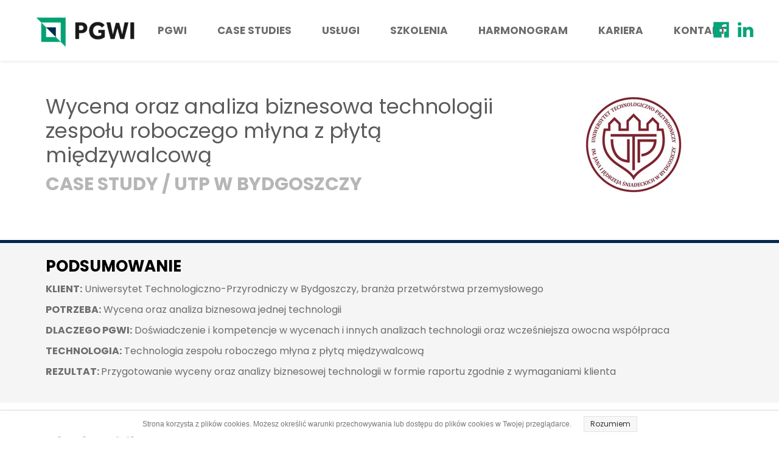

--- FILE ---
content_type: text/html;charset=utf-8
request_url: https://www.pgwi.pl/case-studies/case-study-utp-1
body_size: 38403
content:
<!doctype html><html lang="pl"><head><meta charset="utf-8">
<meta property="og:title" content="PGWI » CASE STUDY UTP 1">
<meta property="og:site_name" content="PGWI">
<meta property="og:description" content="">
<meta property="og:url" content="https://www.pgwi.pl/case-studies/case-study-utp-1">
<meta property="og:image" content="https://www.pgwi.pl/lib/kcj5kq/Logotyp-pgwi-krz1swxm.png">
<meta property="og:image:width" content="135">
<meta property="og:image:height" content="136">
<meta property="og:type" content="website">
<meta property="og:locale" content="pl_PL">
<link rel="preconnect" href="https://www.googletagmanager.com" crossorigin="">
<link rel="preconnect" href="https://fonts.googleapis.com" crossorigin="">
<link rel="preconnect" href="https://fonts.gstatic.com" crossorigin="">
<script id="googleFontsLinks" type="application/json">["https://fonts.googleapis.com/css?family=Lato:400,700,300,400i,700i&subset=latin-ext","https://fonts.googleapis.com/css?family=Poppins:400,200,300,700&subset=latin-ext"]</script>
<style>
        @font-face {
            font-family: 'Cardo';
            src: url("/files/userFonts/_basicFonts/Cardo/Cardo-Bold.ttf");
            font-weight:700;
            font-style:normal;
            font-display: swap;
        }
        
        @font-face {
            font-family: 'Cardo';
            src: url("/files/userFonts/_basicFonts/Cardo/Cardo-Italic.ttf");
            font-weight:400;
            font-style:italic;
            font-display: swap;
        }
        
        @font-face {
            font-family: 'Cardo';
            src: url("/files/userFonts/_basicFonts/Cardo/Cardo-Regular.ttf");
            font-weight:400;
            font-style:normal;
            font-display: swap;
        }
        
        @font-face {
            font-family: 'Cinzel';
            src: url("/files/userFonts/_basicFonts/Cinzel/Cinzel-Bold.ttf");
            font-weight:700;
            font-style:normal;
            font-display: swap;
        }
        
        @font-face {
            font-family: 'Cinzel';
            src: url("/files/userFonts/_basicFonts/Cinzel/Cinzel-Regular.ttf");
            font-weight:400;
            font-style:normal;
            font-display: swap;
        }
        
        @font-face {
            font-family: 'Cormorant Garamond';
            src: url("/files/userFonts/_basicFonts/Cormorant_Garamond/CormorantGaramond-Regular.ttf");
            font-weight:400;
            font-style:normal;
            font-display: swap;
        }
        
        @font-face {
            font-family: 'Cormorant Garamond';
            src: url("/files/userFonts/_basicFonts/Cormorant_Garamond/CormorantGaramond-Bold.ttf");
            font-weight:700;
            font-style:normal;
            font-display: swap;
        }
        
        @font-face {
            font-family: 'Cormorant Garamond';
            src: url("/files/userFonts/_basicFonts/Cormorant_Garamond/CormorantGaramond-Italic.ttf");
            font-weight:400;
            font-style:italic;
            font-display: swap;
        }
        
        @font-face {
            font-family: 'Cormorant Garamond';
            src: url("/files/userFonts/_basicFonts/Cormorant_Garamond/CormorantGaramond-BoldItalic.ttf");
            font-weight:700;
            font-style:italic;
            font-display: swap;
        }
        
        @font-face {
            font-family: 'Cormorant Infant';
            src: url("/files/userFonts/_basicFonts/Cormorant_Infant/CormorantInfant-Regular.ttf");
            font-weight:400;
            font-style:normal;
            font-display: swap;
        }
        
        @font-face {
            font-family: 'Cormorant Infant';
            src: url("/files/userFonts/_basicFonts/Cormorant_Infant/CormorantInfant-Bold.ttf");
            font-weight:700;
            font-style:normal;
            font-display: swap;
        }
        
        @font-face {
            font-family: 'Cormorant Infant';
            src: url("/files/userFonts/_basicFonts/Cormorant_Infant/CormorantInfant-Italic.ttf");
            font-weight:400;
            font-style:italic;
            font-display: swap;
        }
        
        @font-face {
            font-family: 'Cormorant Infant';
            src: url("/files/userFonts/_basicFonts/Cormorant_Infant/CormorantInfant-BoldItalic.ttf");
            font-weight:700;
            font-style:italic;
            font-display: swap;
        }
        
        @font-face {
            font-family: 'Cormorant Unicase';
            src: url("/files/userFonts/_basicFonts/Cormorant_Unicase/CormorantUnicase-Regular.ttf");
            font-weight:400;
            font-style:normal;
            font-display: swap;
        }
        
        @font-face {
            font-family: 'Cormorant Unicase';
            src: url("/files/userFonts/_basicFonts/Cormorant_Unicase/CormorantUnicase-Bold.ttf");
            font-weight:700;
            font-style:normal;
            font-display: swap;
        }
        
        @font-face {
            font-family: 'Dancing Script';
            src: url("/files/userFonts/_basicFonts/Dancing_Script/DancingScript-Regular.ttf");
            font-weight:400;
            font-style:normal;
            font-display: swap;
        }
        
        @font-face {
            font-family: 'Dancing Script';
            src: url("/files/userFonts/_basicFonts/Dancing_Script/DancingScript-Bold.ttf");
            font-weight:700;
            font-style:normal;
            font-display: swap;
        }
        
        @font-face {
            font-family: 'DM Sans';
            src: url("/files/userFonts/_basicFonts/DM_Sans/DMSans-Regular.ttf");
            font-weight:400;
            font-style:normal;
            font-display: swap;
        }
        
        @font-face {
            font-family: 'DM Sans';
            src: url("/files/userFonts/_basicFonts/DM_Sans/DMSans-Bold.ttf");
            font-weight:700;
            font-style:normal;
            font-display: swap;
        }
        
        @font-face {
            font-family: 'DM Sans';
            src: url("/files/userFonts/_basicFonts/DM_Sans/DMSans-Italic.ttf");
            font-weight:400;
            font-style:italic;
            font-display: swap;
        }
        
        @font-face {
            font-family: 'DM Sans';
            src: url("/files/userFonts/_basicFonts/DM_Sans/DMSans-BoldItalic.ttf");
            font-weight:700;
            font-style:italic;
            font-display: swap;
        }
        
        @font-face {
            font-family: 'DM Serif Display';
            src: url("/files/userFonts/_basicFonts/DM_Serif_Display/DMSerifDisplay-Regular.ttf");
            font-weight:400;
            font-style:normal;
            font-display: swap;
        }
        
        @font-face {
            font-family: 'DM Serif Display';
            src: url("/files/userFonts/_basicFonts/DM_Serif_Display/DMSerifDisplay-Italic.ttf");
            font-weight:400;
            font-style:italic;
            font-display: swap;
        }
        
        @font-face {
            font-family: 'Josefin Sans';
            src: url("/files/userFonts/_basicFonts/Josefin_Sans/JosefinSans-Regular.ttf");
            font-weight:400;
            font-style:normal;
            font-display: swap;
        }
        
        @font-face {
            font-family: 'Josefin Sans';
            src: url("/files/userFonts/_basicFonts/Josefin_Sans/JosefinSans-Bold.ttf");
            font-weight:700;
            font-style:normal;
            font-display: swap;
        }
        
        @font-face {
            font-family: 'Josefin Sans';
            src: url("/files/userFonts/_basicFonts/Josefin_Sans/JosefinSans-Italic.ttf");
            font-weight:400;
            font-style:italic;
            font-display: swap;
        }
        
        @font-face {
            font-family: 'Josefin Sans';
            src: url("/files/userFonts/_basicFonts/Josefin_Sans/JosefinSans-BoldItalic.ttf");
            font-weight:700;
            font-style:italic;
            font-display: swap;
        }
        
        @font-face {
            font-family: 'Jost';
            src: url("/files/userFonts/_basicFonts/Jost/Jost-Regular.ttf");
            font-weight:400;
            font-style:normal;
            font-display: swap;
        }
        
        @font-face {
            font-family: 'Jost';
            src: url("/files/userFonts/_basicFonts/Jost/Jost-Bold.ttf");
            font-weight:700;
            font-style:normal;
            font-display: swap;
        }
        
        @font-face {
            font-family: 'Jost';
            src: url("/files/userFonts/_basicFonts/Jost/Jost-Italic.ttf");
            font-weight:400;
            font-style:italic;
            font-display: swap;
        }
        
        @font-face {
            font-family: 'Jost';
            src: url("/files/userFonts/_basicFonts/Jost/Jost-BoldItalic.ttf");
            font-weight:700;
            font-style:italic;
            font-display: swap;
        }
        
        @font-face {
            font-family: 'Lato';
            src: url("/files/userFonts/_basicFonts/Lato/Lato-Regular.ttf");
            font-weight:400;
            font-style:normal;
            font-display: swap;
        }
        
        @font-face {
            font-family: 'Lato';
            src: url("/files/userFonts/_basicFonts/Lato/Lato-Bold.ttf");
            font-weight:700;
            font-style:normal;
            font-display: swap;
        }
        
        @font-face {
            font-family: 'Lato';
            src: url("/files/userFonts/_basicFonts/Lato/Lato-Italic.ttf");
            font-weight:400;
            font-style:italic;
            font-display: swap;
        }
        
        @font-face {
            font-family: 'Lato';
            src: url("/files/userFonts/_basicFonts/Lato/Lato-BoldItalic.ttf");
            font-weight:700;
            font-style:italic;
            font-display: swap;
        }
        
        @font-face {
            font-family: 'League Spartan';
            src: url("/files/userFonts/_basicFonts/League_Spartan/LeagueSpartan-Regular.ttf");
            font-weight:400;
            font-style:normal;
            font-display: swap;
        }
        
        @font-face {
            font-family: 'League Spartan';
            src: url("/files/userFonts/_basicFonts/League_Spartan/LeagueSpartan-Regular.ttf");
            font-weight:700;
            font-style:normal;
            font-display: swap;
        }
        
        @font-face {
            font-family: 'Libre Baskerville';
            src: url("/files/userFonts/_basicFonts/Libre_Baskerville/LibreBaskerville-Regular.ttf");
            font-weight:400;
            font-style:normal;
            font-display: swap;
        }
        
        @font-face {
            font-family: 'Libre Baskerville';
            src: url("/files/userFonts/_basicFonts/Libre_Baskerville/LibreBaskerville-Bold.ttf");
            font-weight:700;
            font-style:normal;
            font-display: swap;
        }
        
        @font-face {
            font-family: 'Libre Baskerville';
            src: url("/files/userFonts/_basicFonts/Libre_Baskerville/LibreBaskerville-Italic.ttf");
            font-weight:400;
            font-style:italic;
            font-display: swap;
        }
        
        @font-face {
            font-family: 'Libre Bodoni';
            src: url("/files/userFonts/_basicFonts/Libre_Bodoni/LibreBodoni-Regular.ttf");
            font-weight:400;
            font-style:normal;
            font-display: swap;
        }
        
        @font-face {
            font-family: 'Libre Bodoni';
            src: url("/files/userFonts/_basicFonts/Libre_Bodoni/LibreBodoni-Bold.ttf");
            font-weight:700;
            font-style:normal;
            font-display: swap;
        }
        
        @font-face {
            font-family: 'Libre Bodoni';
            src: url("/files/userFonts/_basicFonts/Libre_Bodoni/LibreBodoni-Italic.ttf");
            font-weight:400;
            font-style:italic;
            font-display: swap;
        }
        
        @font-face {
            font-family: 'Libre Bodoni';
            src: url("/files/userFonts/_basicFonts/Libre_Bodoni/LibreBodoni-BoldItalic.ttf");
            font-weight:700;
            font-style:italic;
            font-display: swap;
        }
        
        @font-face {
            font-family: 'Montserrat Regular';
            src: url("/files/userFonts/_basicFonts/Montserrat/Montserrat-Regular.ttf");
            font-weight:400;
            font-style:normal;
            font-display: swap;
        }
        
        @font-face {
            font-family: 'Montserrat Regular';
            src: url("/files/userFonts/_basicFonts/Montserrat/Montserrat-Bold.ttf");
            font-weight:700;
            font-style:normal;
            font-display: swap;
        }
        
        @font-face {
            font-family: 'Montserrat Regular';
            src: url("/files/userFonts/_basicFonts/Montserrat/Montserrat-Italic.ttf");
            font-weight:400;
            font-style:italic;
            font-display: swap;
        }
        
        @font-face {
            font-family: 'Montserrat Regular';
            src: url("/files/userFonts/_basicFonts/Montserrat/Montserrat-BoldItalic.ttf");
            font-weight:700;
            font-style:italic;
            font-display: swap;
        }
        
        @font-face {
            font-family: 'Montserrat Alternates';
            src: url("/files/userFonts/_basicFonts/Montserrat_Alternates/MontserratAlternates-Regular.ttf");
            font-weight:400;
            font-style:normal;
            font-display: swap;
        }
        
        @font-face {
            font-family: 'Montserrat Alternates';
            src: url("/files/userFonts/_basicFonts/Montserrat_Alternates/MontserratAlternates-Bold.ttf");
            font-weight:700;
            font-style:normal;
            font-display: swap;
        }
        
        @font-face {
            font-family: 'Montserrat Alternates';
            src: url("/files/userFonts/_basicFonts/Montserrat_Alternates/MontserratAlternates-Italic.ttf");
            font-weight:400;
            font-style:italic;
            font-display: swap;
        }
        
        @font-face {
            font-family: 'Montserrat Alternates';
            src: url("/files/userFonts/_basicFonts/Montserrat_Alternates/MontserratAlternates-BoldItalic.ttf");
            font-weight:700;
            font-style:italic;
            font-display: swap;
        }
        
        @font-face {
            font-family: 'Open Sans';
            src: url("/files/userFonts/_basicFonts/Open_Sans/OpenSans-Regular.ttf");
            font-weight:400;
            font-style:normal;
            font-display: swap;
        }
        
        @font-face {
            font-family: 'Open Sans';
            src: url("/files/userFonts/_basicFonts/Open_Sans/OpenSans-Bold.ttf");
            font-weight:700;
            font-style:normal;
            font-display: swap;
        }
        
        @font-face {
            font-family: 'Open Sans';
            src: url("/files/userFonts/_basicFonts/Open_Sans/OpenSans-Italic.ttf");
            font-weight:400;
            font-style:italic;
            font-display: swap;
        }
        
        @font-face {
            font-family: 'Open Sans';
            src: url("/files/userFonts/_basicFonts/Open_Sans/OpenSans-BoldItalic.ttf");
            font-weight:700;
            font-style:italic;
            font-display: swap;
        }
        
        @font-face {
            font-family: 'Outfit';
            src: url("/files/userFonts/_basicFonts/Outfit/Outfit-Regular.ttf");
            font-weight:400;
            font-style:normal;
            font-display: swap;
        }
        
        @font-face {
            font-family: 'Outfit';
            src: url("/files/userFonts/_basicFonts/Outfit/Outfit-Bold.ttf");
            font-weight:700;
            font-style:normal;
            font-display: swap;
        }
        
        @font-face {
            font-family: 'Questrial';
            src: url("/files/userFonts/_basicFonts/Questrial/Questrial-Regular.ttf");
            font-weight:400;
            font-style:normal;
            font-display: swap;
        }
        
        @font-face {
            font-family: 'Palatino Linotype';
            src: url("/files/userFonts/_basicFonts/Palatino_Linotype/PalatinoLinotype-Regular.ttf");
            font-weight:400;
            font-style:normal;
            font-display: swap;
        }
        
        @font-face {
            font-family: 'Palatino Linotype';
            src: url("/files/userFonts/_basicFonts/Palatino_Linotype/PalatinoLinotype-Bold.ttf");
            font-weight:700;
            font-style:normal;
            font-display: swap;
        }
        
        @font-face {
            font-family: 'Palatino Linotype';
            src: url("/files/userFonts/_basicFonts/Palatino_Linotype/PalatinoLinotype-Italic.ttf");
            font-weight:400;
            font-style:italic;
            font-display: swap;
        }
        
        @font-face {
            font-family: 'Palatino Linotype';
            src: url("/files/userFonts/_basicFonts/Palatino_Linotype/PalatinoLinotype-BoldItalic.ttf");
            font-weight:700;
            font-style:italic;
            font-display: swap;
        }
        
        @font-face {
            font-family: 'Petit Formal Script';
            src: url("/files/userFonts/_basicFonts/Petit_Formal_Script/PetitFormalScript-Regular.ttf");
            font-weight:400;
            font-style:normal;
            font-display: swap;
        }
        
        @font-face {
            font-family: 'Philosopher';
            src: url("/files/userFonts/_basicFonts/Philosopher/Philosopher-Regular.ttf");
            font-weight:400;
            font-style:normal;
            font-display: swap;
        }
        
        @font-face {
            font-family: 'Philosopher';
            src: url("/files/userFonts/_basicFonts/Philosopher/Philosopher-Bold.ttf");
            font-weight:700;
            font-style:normal;
            font-display: swap;
        }
        
        @font-face {
            font-family: 'Philosopher';
            src: url("/files/userFonts/_basicFonts/Philosopher/Philosopher-Italic.ttf");
            font-weight:400;
            font-style:italic;
            font-display: swap;
        }
        
        @font-face {
            font-family: 'Philosopher';
            src: url("/files/userFonts/_basicFonts/Philosopher/Philosopher-BoldItalic.ttf");
            font-weight:700;
            font-style:italic;
            font-display: swap;
        }
        
        @font-face {
            font-family: 'Playfair Display';
            src: url("/files/userFonts/_basicFonts/Playfair_Display/PlayfairDisplay-Regular.ttf");
            font-weight:400;
            font-style:normal;
            font-display: swap;
        }
        
        @font-face {
            font-family: 'Playfair Display';
            src: url("/files/userFonts/_basicFonts/Playfair_Display/PlayfairDisplay-Bold.ttf");
            font-weight:700;
            font-style:normal;
            font-display: swap;
        }
        
        @font-face {
            font-family: 'Playfair Display';
            src: url("/files/userFonts/_basicFonts/Playfair_Display/PlayfairDisplay-Italic.ttf");
            font-weight:400;
            font-style:italic;
            font-display: swap;
        }
        
        @font-face {
            font-family: 'Playfair Display';
            src: url("/files/userFonts/_basicFonts/Playfair_Display/PlayfairDisplay-BoldItalic.ttf");
            font-weight:700;
            font-style:italic;
            font-display: swap;
        }
        
        @font-face {
            font-family: 'Poppins';
            src: url("/files/userFonts/_basicFonts/Poppins/Poppins-Regular.ttf");
            font-weight:400;
            font-style:normal;
            font-display: swap;
        }
        
        @font-face {
            font-family: 'Poppins';
            src: url("/files/userFonts/_basicFonts/Poppins/Poppins-Bold.ttf");
            font-weight:700;
            font-style:normal;
            font-display: swap;
        }
        
        @font-face {
            font-family: 'Poppins';
            src: url("/files/userFonts/_basicFonts/Poppins/Poppins-Italic.ttf");
            font-weight:400;
            font-style:italic;
            font-display: swap;
        }
        
        @font-face {
            font-family: 'Poppins';
            src: url("/files/userFonts/_basicFonts/Poppins/Poppins-BoldItalic.ttf");
            font-weight:700;
            font-style:italic;
            font-display: swap;
        }
        
        @font-face {
            font-family: 'Poppins Black';
            src: url("/files/userFonts/_basicFonts/Poppins_Black/Poppins-Black.ttf");
            font-weight:900;
            font-style:normal;
            font-display: swap;
        }
        
        @font-face {
            font-family: 'Poppins Black';
            src: url("/files/userFonts/_basicFonts/Poppins_Black/Poppins-BlackItalic.ttf");
            font-weight:900;
            font-style:italic;
            font-display: swap;
        }
        
        @font-face {
            font-family: 'Raleway';
            src: url("/files/userFonts/_basicFonts/Raleway/Raleway-Regular.ttf");
            font-weight:400;
            font-style:normal;
            font-display: swap;
        }
        
        @font-face {
            font-family: 'Raleway';
            src: url("/files/userFonts/_basicFonts/Raleway/Raleway-Bold.ttf");
            font-weight:700;
            font-style:normal;
            font-display: swap;
        }
        
        @font-face {
            font-family: 'Raleway';
            src: url("/files/userFonts/_basicFonts/Raleway/Raleway-Italic.ttf");
            font-weight:400;
            font-style:italic;
            font-display: swap;
        }
        
        @font-face {
            font-family: 'Raleway';
            src: url("/files/userFonts/_basicFonts/Raleway/Raleway-BoldItalic.ttf");
            font-weight:700;
            font-style:italic;
            font-display: swap;
        }
        
        @font-face {
            font-family: 'Roboto';
            src: url("/files/userFonts/_basicFonts/Roboto/Roboto-Regular.ttf");
            font-weight:400;
            font-style:normal;
            font-display: swap;
        }
        
        @font-face {
            font-family: 'Roboto';
            src: url("/files/userFonts/_basicFonts/Roboto/Roboto-Bold.ttf");
            font-weight:700;
            font-style:normal;
            font-display: swap;
        }
        
        @font-face {
            font-family: 'Roboto';
            src: url("/files/userFonts/_basicFonts/Roboto/Roboto-Italic.ttf");
            font-weight:400;
            font-style:italic;
            font-display: swap;
        }
        
        @font-face {
            font-family: 'Roboto';
            src: url("/files/userFonts/_basicFonts/Roboto/Roboto-BoldItalic.ttf");
            font-weight:700;
            font-style:italic;
            font-display: swap;
        }
        
        @font-face {
            font-family: 'Roboto Mono';
            src: url("/files/userFonts/_basicFonts/Roboto_Mono/RobotoMono-Regular.ttf");
            font-weight:400;
            font-style:normal;
            font-display: swap;
        }
        
        @font-face {
            font-family: 'Roboto Mono';
            src: url("/files/userFonts/_basicFonts/Roboto_Mono/RobotoMono-Bold.ttf");
            font-weight:700;
            font-style:normal;
            font-display: swap;
        }
        
        @font-face {
            font-family: 'Roboto Mono';
            src: url("/files/userFonts/_basicFonts/Roboto_Mono/RobotoMono-Italic.ttf");
            font-weight:400;
            font-style:italic;
            font-display: swap;
        }
        
        @font-face {
            font-family: 'Roboto Mono';
            src: url("/files/userFonts/_basicFonts/Roboto_Mono/RobotoMono-BoldItalic.ttf");
            font-weight:700;
            font-style:italic;
            font-display: swap;
        }
        
        @font-face {
            font-family: 'Syne Regular';
            src: url("/files/userFonts/_basicFonts/Syne/Syne-Regular.ttf");
            font-weight:400;
            font-style:normal;
            font-display: swap;
        }
        
        @font-face {
            font-family: 'Syne Regular';
            src: url("/files/userFonts/_basicFonts/Syne/Syne-Bold.ttf");
            font-weight:700;
            font-style:normal;
            font-display: swap;
        }
        
        @font-face {
            font-family: 'Tenor Sans';
            src: url("/files/userFonts/_basicFonts/Tenor_Sans/TenorSans-Regular.ttf");
            font-weight:400;
            font-style:normal;
            font-display: swap;
        }
        
        @font-face {
            font-family: 'Work Sans';
            src: url("/files/userFonts/_basicFonts/Work_Sans/WorkSans-Regular.ttf");
            font-weight:400;
            font-style:normal;
            font-display: swap;
        }
        
        @font-face {
            font-family: 'Work Sans';
            src: url("/files/userFonts/_basicFonts/Work_Sans/WorkSans-Bold.ttf");
            font-weight:700;
            font-style:normal;
            font-display: swap;
        }
        
        @font-face {
            font-family: 'Work Sans';
            src: url("/files/userFonts/_basicFonts/Work_Sans/WorkSans-Italic.ttf");
            font-weight:400;
            font-style:italic;
            font-display: swap;
        }
        
        @font-face {
            font-family: 'Work Sans';
            src: url("/files/userFonts/_basicFonts/Work_Sans/WorkSans-BoldItalic.ttf");
            font-weight:700;
            font-style:italic;
            font-display: swap;
        }
        </style>


<script type="text/javascript">
    window.wwCdnFailSafe = {
        loadPageWithoutCdn: function (){
            let param = 'forcePageWithoutCdn';
            if(location.search.indexOf(param) === -1){
                let url = new URL(location.href)
                url.searchParams.append(param, 'true');
                location.href = url.toString();
            }
        }
    }
</script>

<style type="text/css">:root {--vertical-scrollbar-width: 0px;}html {height: 100%;width: 100%;}body {-webkit-text-size-adjust: 100%;background-color: #ffffff;font-family: Arial, sans-serif;font-size: 12px;font-style: normal;font-weight: 400;position: relative;height: 1px;-webkit-font-smoothing: antialiased;--body-right-margin: 0;}body.snip-open > #body {overflow: initial;}body.body--transformed-for-ai-preview{--ai-preview-scale-factor: 0.1674;transform-origin: left top;transform: scale(var(--ai-preview-scale-factor));}body:not([data-page-app-status="uninitialized"]) #body, body[data-fast-page-rendering="false"] #body {overflow: hidden;}#body {height: 100%;width: 100%;position: absolute;}.page_background {z-index: -1;}.fixed_background {position: fixed;top: 0;bottom: 0;left: 0;right: 0}.scroll_background {width: 100%;}iframe {border: medium none;display: block;}.w-object {position: absolute;}.content {overflow: hidden;word-wrap: break-word;height: 100%;-moz-box-sizing: border-box;box-sizing: border-box;position: relative;}.content .title {color: #CCCCCC;overflow: hidden;padding: 10px 0;text-align: center;text-overflow: ellipsis;}.ww_form_input_wrapper > .ww_inner_element_content {display: block;}.ww_form_input_wrapper select[multiple] {overflow-x: hidden;overflow-y: scroll;}.ww_inner_element {-moz-box-sizing: border-box;box-sizing: border-box;position: relative;}.ww_inner_element_content {overflow: hidden;text-overflow: ellipsis;box-sizing: border-box;min-height: 1em;}.ww_element[data-element-type="gallery"] .ww_inner_element,.ww_element[data-element-type="slider"] .ww_inner_element {position: absolute;}textarea.ww_inner_element_content {overflow: auto;}.ww_transparent {opacity: 0 !important;}.ww_element[data-element-type="img"] .content {transform: translateZ(0);}.ww_image_wrapper {height: 100%;overflow: hidden;width: 100%;}.ww_image_wrapper > img, .ww_media_player_content img {position: absolute;display: block;left: 0;top: 0;}.ww_image_wrapper > img.image-uninitialized {display: none;}.ww_image_wrapper {position: relative;}.ww_image_wrapper img.svgImage, .ww_media_player_content .video-custom-thumbnail img.svgImage {background-repeat: no-repeat;background-position: 50% calc(50% + 0px);display: block;width: 100%;height: 100%;}.ww_element[fullwidth="true"] .ww_image_wrapper img {max-width: none;max-height: none;}.galleryList {display: none;}.preload-slider {width: 100%;height: 100%;display: none;background-repeat: no-repeat;}.preload-slider-wrapper {width: 100%;height: 100%;}.ww_lightbox .break {flex-basis: 100%;}.lightbox_title {overflow: hidden;text-align: center;text-overflow: ellipsis;word-break: break-word;-moz-box-sizing: border-box;}.image_lightbox_outer_wrapper {-moz-box-sizing: border-box;box-sizing: border-box;overflow: hidden;transform: translateZ(0);-webkit-transform: translateZ(0);}.image_lightbox_inner_wrapper {height: 100%;width: 100%;overflow: hidden;display: flex;align-items: center;justify-content: center;}.image_lightbox_container {font-size: 0;line-height: 0;}.ww_lightbox.imageAnimationsEnabled .image_lightbox_inner_wrapper {transition: transform 0.25s ease-out 0s;-webkit-transition: -webkit-transform 0.25s ease-out 0s;}.ww_lightbox.imageAnimationsEnabled .image_lightbox_inner_wrapper:hover {transform: scale(1.2);-webkit-transform: scale(1.2);}.ww_element.transitionAnimationRunning > .content,.ww_element.transitionAnimationRunning > .backgroundOverlay {opacity: 0 !important;}.mobileMenuIcon.transitionAnimationRunning {opacity: 0 !important;}.ww_button_content {overflow: hidden;width: 100%;border-width: 0;}.ww_button_content a {-webkit-tap-highlight-color: transparent;}.ww_button_wrapper {position: relative;width: 100%;height: 100%;box-sizing: border-box;overflow: hidden;}.ww_button_link {top: 0;bottom: 0;right: 0;left: 0;position: absolute;background-color: rgba(0, 0, 0, 0);}.ww_button_text_wrapper {display: table;width: 100%;height: 100%;position: relative;box-sizing: border-box;}.ww_button_text {display: table-cell;vertical-align: middle;text-align: center;}.ww_login_wrapper > .ww_login_tool_text_login {display: table-cell;}.ww_login_wrapper > .ww_login_tool_text_logout {display: none}.ww_login_tool_logged > .ww_login_wrapper > .ww_login_tool_text_login {display: none;}.ww_login_tool_logged > .ww_login_wrapper > .ww_login_tool_text_logout {display: table-cell;}.embedded_html_content {width: 100%;height: 100%;}.uninitialized_html_content {display: none;}.ww_element[data-element-type="htmltool"][data-dynamic-height="true"] .embedded_html_content {width: 100%;height: auto;}.ww_element[data-element-type="htmltool"]:not([data-dynamic-height="true"]) .embedded_html_content {overflow: auto;}.language_selector {font-size: 0px;}.language_selector > li {position: relative;overflow: hidden;}.language_selector_horizontal > li {display: inline-block;}.language_selector_flag > a > img {left: 50%;position: absolute;top: 50%;transform: translate(-50%, -50%);-webkit-transform: translate(-50%, -50%);}.ww_form.textEdit--simple .ww_inner_element_content {white-space: pre;}.ww_form_frame {width: 100%;}.ww_form_item {direction: ltr;}.ww_form_cell_1 {vertical-align: top;}.ww_form_cell_2 {width: auto;vertical-align: top;}.ww_form_input_wrapper .ww_form_select_wrapper {display: inline-block;}.ww_form_frame input[type="text"], .ww_form_frame input[type="file"], .ww_form_frame textarea, .ww_form_frame select {-moz-box-sizing: border-box;box-sizing: border-box;border: medium none;resize: none;width: 100%;vertical-align: middle;overflow-x: hidden;font-style: inherit;font-variant: inherit;font-weight: inherit;font-stretch: inherit;font-size: inherit;font-family: inherit;color: inherit;text-decoration: inherit;text-align: inherit;text-transform: inherit;text-shadow: inherit;line-height: inherit;}.ww_form_frame input[type="text"], .ww_form_frame input[type="file"], .ww_form_frame textarea {background: none repeat scroll 0 0 rgba(0, 0, 0, 0);}.ww_form_frame textarea {height: 8em;}.ww_form_frame input[type="checkbox"] {display: block;}.ww_form_frame select {border: medium none;font-family: inherit;}.ww_form_frame .ww_multiple_select_option .ww_multiple_select_checkbox {float: left;}.ww_form_frame .ww_multiple_select_option {display: flex;align-items: baseline;word-break: break-word;}.ww_form_frame ::-webkit-input-placeholder {color: inherit;text-decoration: inherit;opacity: 0.3;}.ww_form_frame ::-moz-placeholder {color: inherit;text-decoration: inherit;opacity: 0.3;}.ww_form_frame :-moz-placeholder {color: inherit;text-decoration: inherit;opacity: 0.3;}.ww_form_frame :-ms-input-placeholder {color: inherit;text-decoration: inherit;opacity: 0.3;}.ww_form_frame .ww_multiple_select_option .ww_inner_element_content {overflow: visible;white-space: initial;}.ww_form_frame .ww_multiple_select_option input.ww_multiple_select_checkbox {margin-left: 0.0625rem;flex-shrink: 0}.ww_form_frame .ww_form_frame_info_wrapper .ww_inner_element_content {overflow: visible;line-height: normal;}.ww_submit_button_wrapper {display: inline-block;vertical-align: middle;width: 100%;}.ww_submit_button_content {cursor: pointer;display: inline-block;vertical-align: middle;}.ww_submit_button_content > .ww_normal_text {display: block}.ww_submit_button_content > .ww_hover_text {display: none;}.ww_submit_button_content > div {background-color: transparent !important;min-height: 1em;}.ww_submit_button_content:hover > .ww_normal_text {display: none;}.ww_submit_button_content:hover > .ww_hover_text {display: block;}.ww_form_frame_info_wrapper {opacity: 0;display: none;width: 100%;}.ww_form_frame_info {display: block;}.ww_form_frame_info_error {display: none;}.ww_form[data-valid="false"] .ww_form_frame_info {display: none;}.ww_form[data-valid="false"] .ww_form_frame_info_error {display: block;}.ww_form_item > .ww_form_cell_2[data-valid="false"] > div > * {border-color: red !important;}.ww_form_item > .ww_form_cell_2[data-valid="false"] input[type="checkbox"] {outline: 1px solid red;}a {text-decoration: none;}a.custom_link {font-size: inherit;line-height: inherit;}a.custom_link:hover {font-size: inherit;line-height: inherit;}.text_content {overflow: hidden;}.text_content ul,.wwTextContent ul {list-style-type: disc;padding-left: 30px;}.text_content ol,.wwTextContent ol {list-style-type: decimal;padding-left: 30px;}.text_content ul ul,.wwTextContent ul ul {list-style-type: square;margin: 0;}.text_content ul ul ul,.wwTextContent ul ul ul {list-style-type: circle;margin: 0;}.text_content ul ul ul ul,.wwTextContent ul ul ul ul {list-style-type: disc;margin: 0;}.text_content ol ol,.wwTextContent ol ol {list-style-type: lower-alpha;margin: 0;}.text_content ol ol ol,.wwTextContent ol ol ol {list-style-type: upper-roman;margin: 0;}.text_content ol ol ol ol,.wwTextContent ol ol ol ol {list-style-type: decimal;margin: 0;}.text_content blockquote,.wwTextContent blockquote {padding-left: 30px;}.text_content .innerElement,.wwTextContent .innerElement {box-sizing: border-box;-moz-box-sizing: border-box;}.text_content iframe,.wwTextContent iframe {display: inline-block;}.layerContainer {position: absolute;}.news_element {height: auto;}.ww_facebook_element {overflow: visible;}.ww_facebook_element > .facebook_container {width: 100%;height: 100%;display: table;}.ww_facebook_element .table_row {display: table-row;width: 100%;height: 100%;text-align: center;}.ww_facebook_element .outer_wrapper {display: table-cell;vertical-align: middle;}.ww_facebook_element .inner_wrapper {display: inline-block;}.ww_googleMaps_element {width: 100%;height: 100%;}.ww_googleMaps_content {transform: translateZ(0px);-webkit-transform: translateZ(0px);}.ww_strobe_player_element {width: 100%;height: 100%;}.ww_module_element {height: 100%;width: 100%;overflow: auto;position: relative;}.ww_media_player_content {transform: translateZ(0px);-webkit-transform: translateZ(0px);}.ww_media_player_content > iframe {width: 100%;height: 100%;}.ww_media_player_content > video {width: 100%;height: 100%;object-fit: cover;font-family: 'object-fit: cover;';}.ww_media_player_content .ww_video_error_wrapper {background-color: #333;height: 100%;overflow: hidden;position: relative;width: 100%;}.ww_media_player_content .ww_video_error_text {color: #ff4444;font-size: 20px;left: 50%;position: absolute;text-align: center;top: 50%;transform: translate(-50%, -50%);}.ww_text_wrapper:not(.forceLineHeight),.ww_text_wrapper:not(.forceLineHeight) > * {line-height: normal !important;}body .ww_text_wrapper img {cursor: pointer;}.ww_element[data-element-type='gallery'] .content,.ww_element[data-element-type='slider'] .content,.ww_element[data-element-type='lightbox'] .content,.ww_element[data-element-type='socialMedia'] .content {transform: translateZ(0px);-webkit-transform: translateZ(0px);}.ww_button_content > a {color: inherit;text-decoration: none;}.ww_element[data-element-type='slider'] .wwTextContent {color: #FFFFFF;}.ww_element .wwTextContent > *:last-child {margin-bottom: 0;}#container > div[data-element-type="form"] {text-decoration: none;}.ww_element[data-element-type='button']:not(:hover) .wwTextContent {pointer-events: none;}.ww_element a[data-link-type="interactionLinkData"] {cursor: pointer;}div[data-element-type="product"] > div:not([wwbuttonstate="disabled"]),div[data-element-type="shopCart"] {cursor: pointer;}.ww_element .backgroundOverlay {position: absolute;width: 100%;height: 100%;left: 0;top: 0;pointer-events: none;}.pswp .pswp__caption a {color: #ffffff;text-decoration: underline;}.cursor--pointer {cursor: pointer;}.cursor--text {cursor: text;}div[data-element-type="counter"] .content > div {white-space: nowrap;}.ww_element[data-element-type="lightbox"] > .content {overflow: visible;}body,div,dl,dt,dd,ul,ol,li,h1,h2,h3,h4,h5,h6,pre,form,fieldset,input,textarea,p,blockquote,th,td {margin:0;padding:0;}table {border-collapse:collapse;border-spacing:0;}button {font-family: inherit;}fieldset,img {border:0;}address,caption,cite,code,dfn,th,var {font-style:normal;font-weight:normal;}ol,ul {list-style:none;}caption,th {text-align:left;}h1,h2,h3,h4,h5,h6 {font-weight:normal;}q:before,q:after {content:'';}abbr,acronym { border:0;}select {appearance: none;-webkit-appearance: none;-moz-appearance: none;cursor: pointer;padding-right: 1rem;background: url('/files/staticContent/2.249.1/websitesResources/images/selectIcon-5074347faf62f4bcc1a0e3ed897ba2f6.svg') no-repeat 100% 50%;}:focus {outline: none;}.wwTextContent table {border-color: black;border-style: solid;}.wwTextContent span span {vertical-align: bottom;}#myGallery {display: none;}.gv_galleryWrap {position: relative;z-index: 0;}.gv_gallery {overflow: hidden;position: relative;}.gv_imageStore {visibility: hidden;position: absolute;top: -10000px;left: -10000px;}.gv_panelWrap {filter: inherit;position: absolute;overflow: hidden;}.gv_panel-loading {background: url('/files/staticContent/2.249.1/websitesResources/images/galleryView/img-loader-4ae62572d3d818acec612bfcad7779a3.gif') 50% 50% no-repeat #aaa;}.gv_panel {filter: inherit;position: absolute;top: 0;left: 0;overflow: hidden;z-index: 100;}.gv_panel img {position: absolute;left: 0;top: 0;}.gv_overlay {position: absolute;z-index: 200;width: 100%;height: 100%;}.gv_overlay.onTop .gv_overlayHeaderWrapper{top: 0;}.gv_overlay.onBottom .gv_overlayHeaderWrapper{bottom: 0;}.gv_overlay .noText {display: none}.gv_showOverlay {position: absolute;width: 20px;height: 20px;background: url('/files/staticContent/2.249.1/websitesResources/images/galleryView/themes/light/info-9a6287571384d257437ac6623ecbe460.png') #222;cursor: pointer;z-index: 200;opacity: 0.85;display: none;}.gv_infobar {background: #222;padding: 0 0.5em;height: 1.5em;position: absolute;bottom: 0;right: 0;display: none;vertical-align: middle;z-index: 2000;}.gv_filmstripWrap {overflow: hidden;position: absolute;z-index: 200;}.gv_filmstrip {margin: 0;padding: 0;position: absolute;top: 0;left: 0;}.gv_frame {cursor: pointer;float: left;position: relative;margin: 0;padding: 0;}.gv_frame .gv_thumbnail {position: relative;overflow: hidden !important;}.gv_frame.current .gv_thumbnail {}.gv_frame img {border: none;position: absolute;}.gv_pointer {border-color: black;}.gv_navWrap {text-align: center;position: absolute;}.gv_navPlay,.gv_navPause,.gv_navNext,.gv_navPrev {opacity: 0.3;-moz-opacity: 0.3;-khtml-opacity: 0.3;filter: alpha(opacity=30);display: -moz-inline-stack;display: inline-block;zoom: 1;*display: inline;vertical-align: middle;}.gv_navPlay:hover,.gv_navPause:hover,.gv_navNext:hover,.gv_navPrev:hover {opacity: 0.8;-moz-opacity: 0.8;-khtml-opacity: 0.8;filter: alpha(opacity=80);}.gv_panelNavPrev,.gv_panelNavNext {position: absolute;display: none;opacity: 0.50;-moz-opacity: 0.50;-khtml-opacity: 0.50;filter: alpha(opacity=50);z-index: 201;top: 50%;transform: translateY(-50%);}.gv_panelNavPrev:hover,.gv_panelNavNext:hover {opacity: 0.9;-moz-opacity: 0.9;-khtml-opacity: 0.9;filter: alpha(opacity=90);}.gv_navPlay {height: 30px;width: 30px;cursor: pointer;background: url('/files/staticContent/2.249.1/websitesResources/images/galleryView/themes/light/play-big-2f49f7bdbdb971ebcef1fa4a485cd10b.png') top left no-repeat;}.gv_navPause {height: 30px;width: 30px;cursor: pointer;background: url('/files/staticContent/2.249.1/websitesResources/images/galleryView/themes/light/pause-big-2c41041b646a9cb8ef2656d0b5c5cd29.png') top left no-repeat;}.gv_navNext {height: 20px;width: 20px;cursor: pointer;background: url('/files/staticContent/2.249.1/websitesResources/images/galleryView/themes/light/next-a34ab271cba473fe1d69df004cbd26a2.png') top left no-repeat;}.gv_navPrev {height: 20px;width: 20px;cursor: pointer;background: url('/files/staticContent/2.249.1/websitesResources/images/galleryView/themes/light/prev-f14731d9b84adaaf75d91c33c9abdff4.png') top right no-repeat;}.gv_panelNavNext {height: 36px;width: 16px;cursor: pointer;background: url('/files/staticContent/2.249.1/websitesResources/images/galleryView/themes/light/panel-next-f9a644ffb757072931f9a48f16674ed4.png') top left no-repeat;right: 10px;}.gv_panelNavPrev {height: 36px;width: 16px;cursor: pointer;background: url('/files/staticContent/2.249.1/websitesResources/images/galleryView/themes/light/panel-prev-f605c04c85c9447273ed25189684ade3.png') top right no-repeat;left: 10px;}.gv_imgWrapper{position: absolute;overflow: hidden;}.gv_img{width: 100%;height: 100%;}#ww_popup_area{position:fixed;top:0px;bottom:0px;left:0px;right:0px;background:#eee;display:none;opacity:0.9;z-index:20000;}#ww_cmslogin_popup_wrapper{position:fixed;top:0px;bottom:0px;left:0px;right:0px;z-index:20001;display:none;}.ww_popup {position: fixed;top: 150px;width: 370px;min-height: 100px;background: #fff;border: 1px solid #CCCCCC;box-shadow: #999 2px 2px 7px;color: #333333;font-size: 12px;padding: 8px;display: none;font-family: arial, sans-serif;left: 50%;transform: translateX(-50%);}.ww_popup_content{width:272px;margin: 15px auto 0px auto;;text-align:center;}.ww_popup_logo{width:252px;height: 64px; margin: 0 auto 20px;background-repeat:  no-repeat ;background-size: contain;background-position: center center;display: none;}.ww_close_button{margin-left: auto;width: 0.75rem;height: 0.75rem;-webkit-mask-image: url("/files/staticContent/2.249.1/websitesResources/images/closeIcon-87031b6793624248dcd90331af55c196.svg");mask-image: url("/files/staticContent/2.249.1/websitesResources/images/closeIcon-87031b6793624248dcd90331af55c196.svg");-webkit-mask-position: center;mask-position: center;-webkit-mask-repeat: no-repeat;mask-repeat: no-repeat;background: none center no-repeat var(--popup--old-white-popup__x-button_color);cursor: pointer;}.ww_popup input.field{display:block;width:260px;height:26px;border:1px solid #999;color:#878787;padding:0 5px;margin-bottom:4px;}.ww_popup input.field:focus{outline: 0 #999;}.ww_popup input.notValidate {border-color:#f00;}.ww_popup input.submit{width:140px;height:25px;border:none;color:#fff;margin-bottom:10px;margin-top:10px;}.ww_form_label{text-transform:uppercase;margin-bottom:4px;width:262px;height:26px;color:#fff;line-height:28px;padding:0 5px;text-align:center;}.ww_form_label_login{background:#888888;}.ww_popup .green_button {background-color:var(--primary-button-background-color);box-shadow:none;cursor:pointer;border:none; border-radius:3px;color:#FFFFFF;display:inline-block;font-size:12px;line-height:20px;padding:2px 20px;text-transform:uppercase;}.ww_popup .green_button:hover{background-color:var(--primary-button-background-color);transition: all 0.1s ease-in 0s;}.ww_popup .green_button:active{background:var(--primary-button-background-color);box-shadow:none;}.ww_popup .green_button_dark {background:var(--primary-button-background-color);box-shadow:none;cursor:pointer;border:none;border-radius:3px;color:#FFFFFF;display:inline-block;font-size:12px;line-height:20px;padding:2px 20px;text-transform:uppercase;}.ww_popup .green_button_dark:hover{background:var(--primary-button-background-color);transition: all 0.1s ease-in 0s;}.ww_popup .green_button_dark:active{background:var(--primary-button-background-color);box-shadow:none;}.ww_popup .ww_linkBox a {color:var(--popup--old-white-popup__link_color); text-decoration: none;}.ww_popup .ww_linkBox a:hover {text-decoration:underline;}.ww_popup .ww_linkBox.oauthFacebookAuthButton a{background-color: #3a61b3;color: #fff;text-decoration: none;font-size: 12px;padding: 6px 20px;text-transform: uppercase;border-radius: 3px;display: block;}.ww_validation{color:#f00;display:block;clear:both;margin:1px 0 3px 0;text-align: center; width: 100%;}#ww_reset_password_success_submit_button{margin-top: 15px;}.ww_login_button_loading{background-image: url("/files/staticContent/2.249.1/websitesResources/images/loading-2299ad0b3f63413f026dfec20c205b8f.gif"); background-repeat: no-repeat; background-size: 25px 25px;}#ww_regulations_label{}.ww_popup .lock { display: none; position:absolute; left:0; top:0; right:0; bottom:0;}.ww_popup .lockBackground{position:absolute; left:0; top:0; right:0; bottom:0; background-color: #fff; opacity: 0.7;}.lockSpinner {background: url("/files/staticContent/2.249.1/websitesResources/images/loading-2299ad0b3f63413f026dfec20c205b8f.gif") no-repeat; background-size: 100%;bottom: 0;height: 50px;left: 0;margin: auto;position: absolute;right: 0;top: 0;width: 50px; display:none;}.ww_popup.locked .lock{display:block;}.ww_popup.waiting .lock{display:block;}.ww_popup.waiting .lockSpinner{display:block;}#register_regulation_info{display: inline-block;}#autologinAsWebmaster{display:none;}#ww_cms_login_popup .separator,#ww_cms_registration_popup .separator{border-top: 1px solid #ccc;height: 0;margin: 15px 0;position: relative;}#ww_cms_login_popup .separator .separatorTitle,#ww_cms_registration_popup .separatorTitle {background-color: #fff;padding: 2px 10px;position: relative;display: inline-block;top: -10px;}#ww_login_popup_info{ padding-bottom: 10px;}@media (max-width: 400px) {.ww_popup {width: 98%;}}.pswp {display: none;position: absolute;width: 100%;height: 100%;left: 0;top: 0;overflow: hidden;-ms-touch-action: none;touch-action: none;z-index: 1500;-webkit-text-size-adjust: 100%;-webkit-backface-visibility: hidden;outline: none; }.pswp * {-webkit-box-sizing: border-box;box-sizing: border-box; }.pswp img {max-width: none; }.pswp--animate_opacity {opacity: 0.001;will-change: opacity;-webkit-transition: opacity 333ms cubic-bezier(0.4, 0, 0.22, 1);transition: opacity 333ms cubic-bezier(0.4, 0, 0.22, 1); }.pswp--open {display: block; }.pswp--zoom-allowed .pswp__img {cursor: -webkit-zoom-in;cursor: -moz-zoom-in;cursor: zoom-in; }.pswp--zoomed-in .pswp__img {cursor: -webkit-grab;cursor: -moz-grab;cursor: grab; }.pswp--dragging .pswp__img {cursor: -webkit-grabbing;cursor: -moz-grabbing;cursor: grabbing; }.pswp__bg {position: absolute;left: 0;top: 0;width: 100%;height: 100%;background: #000;opacity: 0;transform: translateZ(0);-webkit-backface-visibility: hidden;will-change: opacity; }.pswp__scroll-wrap {position: absolute;left: 0;top: 0;width: 100%;height: 100%;overflow: hidden; }.pswp__container,.pswp__zoom-wrap {-ms-touch-action: none;touch-action: none;position: absolute;left: 0;right: 0;top: 0;bottom: 0; }.pswp__container,.pswp__img {-webkit-user-select: none;-moz-user-select: none;-ms-user-select: none;user-select: none;-webkit-tap-highlight-color: transparent;-webkit-touch-callout: none; }.pswp__zoom-wrap {position: absolute;width: 100%;-webkit-transform-origin: left top;-ms-transform-origin: left top;transform-origin: left top;-webkit-transition: -webkit-transform 333ms cubic-bezier(0.4, 0, 0.22, 1);transition: transform 333ms cubic-bezier(0.4, 0, 0.22, 1); }.pswp__bg {will-change: opacity;-webkit-transition: opacity 333ms cubic-bezier(0.4, 0, 0.22, 1);transition: opacity 333ms cubic-bezier(0.4, 0, 0.22, 1); }.pswp--animated-in .pswp__bg,.pswp--animated-in .pswp__zoom-wrap {-webkit-transition: none;transition: none; }.pswp__container,.pswp__zoom-wrap {-webkit-backface-visibility: hidden; }.pswp__item {position: absolute;left: 0;right: 0;top: 0;bottom: 0;overflow: hidden; }.pswp__img {position: absolute;width: auto;height: auto;top: 0;left: 0; }.pswp__img--placeholder {-webkit-backface-visibility: hidden; }.pswp__img--placeholder--blank {background: #222; }.pswp--ie .pswp__img {width: 100% !important;height: auto !important;left: 0;top: 0; }.pswp__error-msg {position: absolute;left: 0;top: 50%;width: 100%;text-align: center;font-size: 14px;line-height: 16px;margin-top: -8px;color: #CCC; }.pswp__error-msg a {color: #CCC;text-decoration: underline; }.pswp__button {width: 44px;height: 44px;position: relative;background: none;cursor: pointer;overflow: visible;-webkit-appearance: none;display: block;border: 0;padding: 0;margin: 0;float: right;opacity: 0.75;-webkit-transition: opacity 0.2s;transition: opacity 0.2s;-webkit-box-shadow: none;box-shadow: none; }.pswp__button:focus,.pswp__button:hover {opacity: 1; }.pswp__button:active {outline: none;opacity: 0.9; }.pswp__button::-moz-focus-inner {padding: 0;border: 0; }.pswp__ui--over-close .pswp__button--close {opacity: 1; }.pswp__button,.pswp__button--arrow--left:before,.pswp__button--arrow--right:before {background: url('/files/staticContent/2.249.1/websitesResources/images/photoswipe/default-skin-e3f799c6dec9af194c86decdf7392405.png') 0 0 no-repeat;background-size: 264px 88px;width: 44px;height: 44px; }@media (-webkit-min-device-pixel-ratio: 1.1), (-webkit-min-device-pixel-ratio: 1.09375), (min-resolution: 105dpi), (min-resolution: 1.1dppx) {.pswp--svg .pswp__button,.pswp--svg .pswp__button--arrow--left:before,.pswp--svg .pswp__button--arrow--right:before {background-image: url('/files/staticContent/2.249.1/websitesResources/images/photoswipe/default-skin-b257fa9c5ac8c515ac4d77a667ce2943.svg'); }.pswp--svg .pswp__button--arrow--left,.pswp--svg .pswp__button--arrow--right {background: none; } }.pswp__button--close {background-position: 0 -44px; }.pswp__button--share {background-position: -44px -44px; }.pswp__button--fs {display: none; }.pswp--supports-fs .pswp__button--fs {display: block; }.pswp--fs .pswp__button--fs {background-position: -44px 0; }.pswp__button--zoom {display: none;background-position: -88px 0; }.pswp--zoom-allowed .pswp__button--zoom {display: block; }.pswp--zoomed-in .pswp__button--zoom {background-position: -132px 0; }.pswp--touch .pswp__button--arrow--left,.pswp--touch .pswp__button--arrow--right {visibility: hidden; }.pswp__button--arrow--left,.pswp__button--arrow--right {background: none;top: 50%;margin-top: -50px;width: 70px;height: 100px;position: absolute; }.pswp__button--arrow--left {left: 0; }.pswp__button--arrow--right {right: 0; }.pswp__button--arrow--left:before,.pswp__button--arrow--right:before {content: '';top: 35px;background-color: rgba(0, 0, 0, 0.3);height: 30px;width: 32px;position: absolute; }.pswp__button--arrow--left:before {left: 6px;background-position: -138px -44px; }.pswp__button--arrow--right:before {right: 6px;background-position: -94px -44px; }.pswp__counter,.pswp__share-modal {-webkit-user-select: none;-moz-user-select: none;-ms-user-select: none;user-select: none; }.pswp__share-modal {display: block;background: rgba(0, 0, 0, 0.5);width: 100%;height: 100%;top: 0;left: 0;padding: 10px;position: absolute;z-index: 1600;opacity: 0;-webkit-transition: opacity 0.25s ease-out;transition: opacity 0.25s ease-out;-webkit-backface-visibility: hidden;will-change: opacity; }.pswp__share-modal--hidden {display: none; }.pswp__share-tooltip {z-index: 1620;position: absolute;background: #FFF;top: 56px;border-radius: 2px;display: block;width: auto;right: 44px;-webkit-box-shadow: 0 2px 5px rgba(0, 0, 0, 0.25);box-shadow: 0 2px 5px rgba(0, 0, 0, 0.25);-webkit-transform: translateY(6px);-ms-transform: translateY(6px);transform: translateY(6px);-webkit-transition: -webkit-transform 0.25s;transition: transform 0.25s;-webkit-backface-visibility: hidden;will-change: transform; }.pswp__share-tooltip a {display: block;padding: 8px 12px;color: #000;text-decoration: none;font-size: 14px;line-height: 18px; }.pswp__share-tooltip a:hover {text-decoration: none;color: #000; }.pswp__share-tooltip a:first-child {border-radius: 2px 2px 0 0; }.pswp__share-tooltip a:last-child {border-radius: 0 0 2px 2px; }.pswp__share-modal--fade-in {opacity: 1; }.pswp__share-modal--fade-in .pswp__share-tooltip {-webkit-transform: translateY(0);-ms-transform: translateY(0);transform: translateY(0); }.pswp--touch .pswp__share-tooltip a {padding: 16px 12px; }a.pswp__share--facebook:before {content: '';display: block;width: 0;height: 0;position: absolute;top: -12px;right: 15px;border: 6px solid transparent;border-bottom-color: #FFF;-webkit-pointer-events: none;-moz-pointer-events: none;pointer-events: none; }a.pswp__share--facebook:hover {background: #3E5C9A;color: #FFF; }a.pswp__share--facebook:hover:before {border-bottom-color: #3E5C9A; }a.pswp__share--twitter:hover {background: #55ACEE;color: #FFF; }a.pswp__share--pinterest:hover {background: #CCC;color: #CE272D; }a.pswp__share--download:hover {background: #DDD; }.pswp__counter {position: absolute;left: 0;top: 0;height: 44px;font-size: 13px;line-height: 44px;color: #FFF;opacity: 0.75;padding: 0 10px; }.pswp__caption {position: absolute;left: 0;bottom: 0;width: 100%;min-height: 44px; }.pswp__caption small {font-size: 11px;color: #BBB; }.pswp__caption__center {text-align: center;max-width: 420px;margin: 0 auto;font-size: 13px;padding: 10px;line-height: 20px;color: #CCC; }.pswp__caption--empty {display: none; }.pswp__caption--fake {visibility: hidden; }.pswp__preloader {width: 44px;height: 44px;position: absolute;top: 0;left: 50%;margin-left: -22px;opacity: 0;-webkit-transition: opacity 0.25s ease-out;transition: opacity 0.25s ease-out;will-change: opacity;direction: ltr; }.pswp__preloader__icn {width: 20px;height: 20px;margin: 12px; }.pswp__preloader--active {opacity: 1; }.pswp__preloader--active .pswp__preloader__icn {background: url('/files/staticContent/2.249.1/websitesResources/images/photoswipe/preloader-e34aafbb485a96eaf2a789b2bf3af6fe.gif') 0 0 no-repeat; }.pswp--css_animation .pswp__preloader--active {opacity: 1; }.pswp--css_animation .pswp__preloader--active .pswp__preloader__icn {-webkit-animation: clockwise 500ms linear infinite;animation: clockwise 500ms linear infinite; }.pswp--css_animation .pswp__preloader--active .pswp__preloader__donut {-webkit-animation: donut-rotate 1000ms cubic-bezier(0.4, 0, 0.22, 1) infinite;animation: donut-rotate 1000ms cubic-bezier(0.4, 0, 0.22, 1) infinite; }.pswp--css_animation .pswp__preloader__icn {background: none;opacity: 0.75;width: 14px;height: 14px;position: absolute;left: 15px;top: 15px;margin: 0; }.pswp--css_animation .pswp__preloader__cut {position: relative;width: 7px;height: 14px;overflow: hidden; }.pswp--css_animation .pswp__preloader__donut {-webkit-box-sizing: border-box;box-sizing: border-box;width: 14px;height: 14px;border: 2px solid #FFF;border-radius: 50%;border-left-color: transparent;border-bottom-color: transparent;position: absolute;top: 0;left: 0;background: none;margin: 0; }@media screen and (max-width: 1024px) {.pswp__preloader {position: relative;left: auto;top: auto;margin: 0;float: right; } }@-webkit-keyframes clockwise {0% {-webkit-transform: rotate(0deg);transform: rotate(0deg); }100% {-webkit-transform: rotate(360deg);transform: rotate(360deg); } }@keyframes clockwise {0% {-webkit-transform: rotate(0deg);transform: rotate(0deg); }100% {-webkit-transform: rotate(360deg);transform: rotate(360deg); } }@-webkit-keyframes donut-rotate {0% {-webkit-transform: rotate(0);transform: rotate(0); }50% {-webkit-transform: rotate(-140deg);transform: rotate(-140deg); }100% {-webkit-transform: rotate(0);transform: rotate(0); } }@keyframes donut-rotate {0% {-webkit-transform: rotate(0);transform: rotate(0); }50% {-webkit-transform: rotate(-140deg);transform: rotate(-140deg); }100% {-webkit-transform: rotate(0);transform: rotate(0); } }.pswp__ui {-webkit-font-smoothing: auto;visibility: visible;opacity: 1;z-index: 1550; }.pswp__top-bar {position: absolute;left: 0;top: 0;height: 44px;width: 100%; }.pswp__caption,.pswp__top-bar,.pswp--has_mouse .pswp__button--arrow--left,.pswp--has_mouse .pswp__button--arrow--right {-webkit-backface-visibility: hidden;will-change: opacity;-webkit-transition: opacity 333ms cubic-bezier(0.4, 0, 0.22, 1);transition: opacity 333ms cubic-bezier(0.4, 0, 0.22, 1); }.pswp--has_mouse .pswp__button--arrow--left,.pswp--has_mouse .pswp__button--arrow--right {visibility: visible; }.pswp__top-bar,.pswp__caption {background-color: rgba(0, 0, 0, 0.5); }.pswp__ui--fit .pswp__top-bar,.pswp__ui--fit .pswp__caption {background-color: rgba(0, 0, 0, 0.3); }.pswp__ui--idle .pswp__top-bar {opacity: 0; }.pswp__ui--idle .pswp__button--arrow--left,.pswp__ui--idle .pswp__button--arrow--right {opacity: 0; }.pswp__ui--hidden .pswp__top-bar,.pswp__ui--hidden .pswp__caption,.pswp__ui--hidden .pswp__button--arrow--left,.pswp__ui--hidden .pswp__button--arrow--right {opacity: 0.001; }.pswp__ui--one-slide .pswp__button--arrow--left,.pswp__ui--one-slide .pswp__button--arrow--right,.pswp__ui--one-slide .pswp__counter {display: none; }.pswp__element--disabled {display: none !important; }.pswp--minimal--dark .pswp__top-bar {background: none; }.mobileMenu{-webkit-tap-highlight-color:rgba(0,0,0,0)}.mobileMenu .ww_menu_content .mobileMenuIcon{display:block}.ww_menu_content{overflow:visible}.ww_menu_content .mobileMenuIcon{cursor:pointer;max-width:100%;max-height:100%;position:absolute;padding:inherit;box-sizing:border-box;display:none}.ww_menu_list{position:relative;text-align:left;white-space:nowrap}.ww_menu_content_wrapper{display:flex;align-items:center;height:inherit;justify-content:center;position:relative;width:100%}.ww_menu_list>.ww_menu_item{vertical-align:inherit}.ww_menu_list .ww_menu_item{position:relative}.ww_menu_item .ww_menu_item_link{text-decoration:none;word-spacing:normal;display:block;opacity:1;border:none;color:inherit;cursor:pointer;overflow:hidden;text-overflow:ellipsis;position:relative}.ww_menu_item .ww_menu_item_link>span{display:inline-block;min-width:1px;width:100%}.ww_menu_item .ww_menu_item_link:hover{opacity:1}.ww_menu_list>.ww_menu_item{display:inline-block}.w-menu-navigation[data-menu-orientation=vertical]>.ww_menu_list .ww_menu_item{clear:both;display:block}.ww_menu_list .ww_menu_item:hover,.ww_menu_list .ww_menu_item>ol{z-index:5}.ww_menu_list .ww_menu_item>ol{height:0;left:0;overflow:hidden;padding:0;position:absolute;min-width:100%}.ww_menu_list.ww_submenu_top .ww_menu_item>ol{bottom:100%;top:auto}.ww_menu_list.ww_submenu_bottom .ww_menu_item>ol{top:100%;bottom:auto}.w-menu-navigation[data-menu-orientation=vertical]>.ww_menu_list .ww_menu_item>ol{top:0}.w-menu-navigation[data-menu-orientation=vertical]>.ww_menu_list.ww_submenu_right .ww_menu_item>ol{left:100%;right:auto}.w-menu-navigation[data-menu-orientation=vertical]>.ww_menu_list.ww_submenu_left .ww_menu_item>ol{left:auto;right:100%}.ww_menu_list .ww_menu_item>ol>.ww_menu_item>a{text-align:left}.ww_menu_content_wrapper.ww_menu_mobile{position:absolute;width:auto;height:auto;display:none;z-index:1}.ww_menu_content_wrapper.ww_menu_mobile .ww_menu_list>.ww_menu_item{display:block}.ww_menu_content_wrapper.ww_menu_mobile .ww_menu_item>ol{position:relative}.ww_menu_content_wrapper.ww_menu_mobile.ww_bottom,.ww_menu_content_wrapper.ww_menu_mobile.ww_middle{align-items:flex-start}.ww_menu_content_wrapper.ww_menu_mobile[data-mobile-menu-position=bottom]{position:absolute;top:100%}.ww_menu_content_wrapper.ww_menu_mobile[data-mobile-menu-position=bottom][data-mobile-menu-size=element]{width:100%}.ww_menu_content_wrapper.ww_menu_mobile[data-mobile-menu-position=bottom][data-mobile-menu-size=auto]{width:auto}.ww_menu_content_wrapper.ww_menu_mobile[data-mobile-menu-position=bottom][data-mobile-menu-size=fullWidth]{position:absolute;top:100%;left:0;width:100vw}.ww_menu_content_wrapper.ww_menu_mobile[data-mobile-menu-position=left],.ww_menu_content_wrapper.ww_menu_mobile[data-mobile-menu-position=right]{height:100%;position:fixed;overflow-y:auto;top:0}.ww_menu_content_wrapper.ww_menu_mobile[data-mobile-menu-position=left]{left:0}.ww_menu_content_wrapper.ww_menu_mobile[data-mobile-menu-position=right]{right:0}.ww_element[data-element-type=menu].mobileMenu{cursor:pointer}.menu-element__submenu-image{position:absolute;top:0;right:0;bottom:0;margin:auto;width:1em;height:1em;display:inline-block;background-size:cover}.newsfeed_content,.ww_element[data-element-type=newsfeed]>.content{overflow:visible}.newsfeed_content.thumbnailsAnimationsEnabled .newsfeed_thumbnail_image{transition:transform .25s ease-out 0s;-webkit-transition:-webkit-transform .25s ease-out 0s}.newsfeed_content.thumbnailsAnimationsEnabled .newsfeed_thumbnail_image:hover{transform:scale(1.2);-webkit-transform:scale(1.2)}.newsfeed_content .clearBoth{clear:both}.newsfeed_news{box-sizing:border-box;-moz-box-sizing:border-box;float:left;text-align:center;width:190px;overflow:hidden}.newsfeed_news,.newsfeed_news_wrapper{position:relative}.newsfeed_element_wrapper{box-sizing:border-box;-moz-box-sizing:border-box}.newsfeed_name,.newsfeed_short{-moz-hyphens:auto;overflow:hidden;word-wrap:break-word}.newsfeed_short{bottom:0;left:0;right:0;text-align:justify;top:0;white-space:pre-line}.newsfeed_date,.newsfeed_read_more{text-align:right}.newsfeed_thumbnail_wrapper{margin:auto}.newsfeed_thumbnail{box-sizing:border-box;-moz-box-sizing:border-box;overflow:hidden;position:relative;width:100%;height:100%;transform:translateZ(0);-webkit-transform:translateZ(0)}.newsfeed_thumbnail_image{height:100%;width:100%;background:no-repeat scroll 50% transparent}.newsfeed_float_wrapper{height:100%}.newsfeed_news.layout_thumbnail_left .newsfeed_image_wrapper{float:left}.newsfeed_news.layout_thumbnail_right .newsfeed_image_wrapper{float:right}.newsfeed_name_link{color:inherit;text-decoration:none}.newsfeed_short_link{color:inherit}.newsfeed_pagination_wrapper{bottom:0;left:0;right:0;text-align:center;width:100%;float:left}.newsfeed_pagination_box{display:inline-block;position:relative;margin-top:5px;white-space:nowrap}.newsfeed_pagination_box .view{display:inline-block;overflow:hidden;vertical-align:middle;white-space:nowrap}.newsfeed_pagination_box .list{position:relative;left:0;display:inline-block}.newsfeed_pagination_box .list>*,.newsfeed_pagination_icon{display:inline-block;vertical-align:middle;cursor:pointer}.newsfeed_pagination_box .list>*{padding:0 8px}.newsfeed_pagination_prev_icon{margin-right:5px}.newsfeed_pagination_next_icon{margin-left:5px}.newsfeed_data_contener{display:none}.newsfeed_content[data-thumbnail-position=left] .thumbnailWrapper,.newsfeed_content[data-thumbnail-position=right] .thumbnailWrapper{position:absolute}.newsfeed_content[data-thumbnail-position=right] .thumbnailWrapper{right:0}.newsfeed_content[data-thumbnail-position=bottom] .newsfeed_news_wrapper,.newsfeed_content[data-thumbnail-position=middle] .newsfeed_news_wrapper{display:-webkit-box;display:-ms-flexbox;display:flex;-webkit-box-orient:vertical;-webkit-box-direction:normal;-ms-flex-direction:column;flex-direction:column}.newsfeed_content[data-thumbnail-position=middle] .newsfeed_news_wrapper>.thumbnailWrapper{-webkit-box-ordinal-group:3;-ms-flex-order:3;order:3}.newsfeed_content[data-thumbnail-position=middle] .newsfeed_news_wrapper>.headerWrapper{-webkit-box-ordinal-group:1;-ms-flex-order:1;order:1}.newsfeed_content[data-thumbnail-position=middle] .newsfeed_news_wrapper>.dateWrapper{-webkit-box-ordinal-group:2;-ms-flex-order:2;order:2}.newsfeed_content[data-thumbnail-position=middle] .newsfeed_news_wrapper>.shortWrapper{-webkit-box-ordinal-group:4;-ms-flex-order:4;order:4}.newsfeed_content[data-thumbnail-position=bottom] .newsfeed_news_wrapper>.thumbnailWrapper,.newsfeed_content[data-thumbnail-position=middle] .newsfeed_news_wrapper>.readMoreWrapper{-webkit-box-ordinal-group:5;-ms-flex-order:5;order:5}.newsfeed_content[data-thumbnail-position=bottom] .newsfeed_news_wrapper>.headerWrapper{-webkit-box-ordinal-group:1;-ms-flex-order:1;order:1}.newsfeed_content[data-thumbnail-position=bottom] .newsfeed_news_wrapper>.dateWrapper{-webkit-box-ordinal-group:2;-ms-flex-order:2;order:2}.newsfeed_content[data-thumbnail-position=bottom] .newsfeed_news_wrapper>.shortWrapper{-webkit-box-ordinal-group:3;-ms-flex-order:3;order:3}.newsfeed_content[data-thumbnail-position=bottom] .newsfeed_news_wrapper>.readMoreWrapper{-webkit-box-ordinal-group:4;-ms-flex-order:4;order:4}.ww_cookie_info{position:fixed;opacity:.8;background-color:#fff;color:#545454;text-align:center;width:100%;padding:7px;box-sizing:border-box}.cookiesEU-inner{display:flex;justify-content:center;align-items:center;flex-direction:column}#cookie-tmp-bar .wwTextContent>:last-child,#cookiesEU-box.wwTextContent .cookiesEU-text>:last-child{margin-bottom:0}.ww_cookie_info.bottom{bottom:0;box-shadow:0 -1px 2px #ccc}.ww_cookie_info.top{top:0;box-shadow:0 1px 2px #ccc}.ww_cookie_info>.cookiesEU-inner{padding:2px 10px;position:relative}.cookiesEU-inner>.cookiesEU-text{margin-bottom:5px;min-width:0;width:100%}.cookiesEU-inner>.cookiesEU-text,.ww_cookie_info.elem .wwTextContent p{text-shadow:none;text-transform:none}.cookiesEU-inner>.cookiesEU-text>p{overflow-wrap:break-word}.cookiesEU-inner>.cookiesEU-close{background:none repeat scroll 0 0 #f6f6f6;border:1px solid #ddd;color:#000;display:inline;padding:3px 10px;right:0;text-decoration:none;top:0;margin-left:20px;white-space:nowrap;font-size:12px;line-height:normal;text-align:left;text-shadow:none;text-transform:none}.cookiesEU-inner>.cookiesEU-close:hover{background:none repeat scroll 0 0 #ddd;transition:all .1s ease-in 0s;-webkit-transition:all .1s ease-in 0s}#cookiesEU-box.desktop .cookiesEU-inner>.cookiesEU-text{margin-bottom:0;width:auto}#cookiesEU-box.desktop .cookiesEU-inner{flex-direction:row}.shop-cart__product-counter{position:absolute;right:0;font-size:.7rem;background-color:var(--brand);height:1rem;border-radius:.5rem;padding:0 .325rem;justify-content:center;color:#fff;align-items:center;font-weight:400}.shop-cart__product-counter--disabled{display:none}.shop-cart__product-counter--enabled{display:flex}.shop-cart__product-counter--bottom-right{bottom:0}.shop-cart__product-counter--top-right{top:0}.shop-cart__product-counter{visibility:hidden}.content.ww_media_player_content .video-wrapper,.content.ww_media_player_content iframe{width:100%;height:100%}.content.ww_media_player_content video{width:100%;height:100%;object-fit:cover}.content.ww_media_player_content .html5-wrapper{width:100%;height:100%;display:flex;align-items:center}.content.ww_media_player_content audio{width:100%}.content.ww_media_player_content .video-custom-thumbnail{width:100%;height:100%;background-repeat:no-repeat;background-position:50%;cursor:pointer;position:relative;overflow:hidden}.content.ww_media_player_content .video-custom-thumbnail .icon{display:block;width:5.5rem;height:3.4375rem;background-repeat:no-repeat;background-position:50%;background-size:cover;position:absolute;left:0;right:0;margin:auto;top:0;bottom:0;opacity:.85}.content.ww_media_player_content .video-custom-thumbnail .play-white{background-image:url(/files/assets/webpack/grails-app/assets//files/staticContent/2.249.1/websitesResources/images/com/webwave/gui/wobject/wmediaplayer/play-white.svg)}.content.ww_media_player_content .videoMock{background-repeat:no-repeat;background-position:50%;width:100%;height:100%}.content.ww_media_player_content .videoMock.youtubeVideoMock{background-size:cover;position:relative;cursor:pointer}.content.ww_media_player_content .youtubeVideoMock .playButton{width:88px;height:55px;background-repeat:no-repeat;background-position:50%;background-image:url(/files/assets/webpack/grails-app/assets//files/staticContent/2.249.1/websitesResources/images/com/webwave/gui/wobject/wmediaplayer/play-white.svg);background-size:cover;position:absolute;left:50%;top:50%;transform:translate(-50%,-50%);opacity:.85}.swiper-wrapper{display:flex;width:100%;height:100%}.swiper-slide{flex-shrink:0}.swiper{width:100%}.swiper,.swiper-slide .ww_inner_element{height:100%}.swiper-slide .ww_inner_element_content{height:100%;width:100%}.swiper-slide picture{display:block;overflow:hidden}.light-theme{--color--cod-gray:#171717;--color-brand-500:#00c75d;--primary-button-background-color:var(--color-brand-500);--popup--old-white-popup__x-button_color:var(--color--cod-gray);--popup--old-white-popup__link_color:var(--color--cod-gray)}#screen_popup_wrapper {position: fixed;left: 0;right: 0;top: 0;bottom: 0;display: none;overflow: hidden;}#screen_popup{position: relative;top: 0;margin: 0 auto;height: 100%;width: 100%;overflow: auto;overflow-y: scroll;display: flex;align-items: center;justify-content: center;}#screen_popup_background,.loadingBoxBackground {position: fixed;left: 0;top: 0;background: rgba(0, 0, 0, 0.75);transform: translate3d(0, 0, 0);backface-visibility: hidden;width: 100vw;min-height: 100vh;}.popup {position: initial;}#orderPopup.popup .checkboxWrapper.checked::before {background: url('/files/staticContent/2.249.1/websitesResources/images/shop/cartTick-e1a2530e8b6689dd53418a098da12e15.svg') no-repeat center;}#orderPopup > .content .itemListWrapper .orderItemTable .tableBody .removeItem{background: url('/files/staticContent/2.249.1/websitesResources/images/shop/closeIcon-87031b6793624248dcd90331af55c196.svg') no-repeat center;}#orderPopup .footerWrapper .rightContent .checkingIcon {background-image: url('/files/staticContent/2.249.1/websitesResources/images/shop/checking-675b3c623f43b87c6689ec9b2f81b387.svg');}.textInputWithStatusBox.error:not(.iconDisabled) .iconStatus, .textInputWithStatusBox.error:not(.iconDisabled) input{background-image:url('/files/staticContent/2.249.1/websitesResources/images/shop/error-168dbab6fa74e035d4354faa55a4d40b.svg')}.loadingBoxWrapper{position: fixed;left: 0;right: 0;top: 0;bottom: 0;display: none;overflow: hidden;z-index: 1;}#loadingBox {position: absolute;top: 45%;height: 120px;width: 100%;content:url('/files/staticContent/2.249.1/websitesResources/images/shop/spinner-light-39b42bc527fab0ab78de465122fbbeef.svg');}.content.ww_media_player_content .video-custom-thumbnail .play-white {background-image: url('/files/staticContent/2.249.1/websitesResources/images/wobject/wmediaplayer/play-white-02b77456ba9f20de096398865339a7f0.svg');}.content.ww_media_player_content .youtubeVideoMock .playButton{background-image: url('/files/staticContent/2.249.1/websitesResources/images/wobject/wmediaplayer/play-white-02b77456ba9f20de096398865339a7f0.svg');}.ww_media_player_content video,  .ww_media_player_content audio{display:none;}.ww_media_player_content div[data-video-type="vimeo"], .ww_media_player_content  div[data-video-type="vimeo"] > iframe{width: 100%;height: 100%;}.ww_media_player_content .video-custom-thumbnail-wrapper, .ww_media_player_content .youtube-player-wrapper{width: 100%;height: 100%;}.ww_media_player_content.youtube-player-loading .video-custom-thumbnail-wrapper, .ww_media_player_content.youtube-player-loading .youtube-player-wrapper{background-color: black;}:root {--brand:rgb(0, 40, 76);--secondary:rgb(16, 63, 250);--complementary:rgb(26, 30, 41);--neutral1:rgb(109, 109, 109);--neutral2:rgb(255, 255, 255);--userColor_1:rgb(215, 47, 47);--userColor_2:rgb(47, 255, 116);--userColor_3:rgba(89,92,89,1);--userColor_4:rgba(204,204,204,0.2);--userColor_5:rgba(109,109,109,1);--textStyleColor_p_default_block:var(--neutral1);--textStyleColor_h1_default_block:rgb(244, 244, 244);--textStyleColor_h2_default_block:rgb(0, 0, 0);--textStyleColor_h3_default_block:rgb(0, 0, 0);--textStyleColor_h4_default_block:rgb(0, 0, 0);--textStyleColor_custom_link:rgb(118, 166, 42);--textStyleColor_custom_link_hover:rgb(119, 166, 42);--textStyleColor_slider_header:var(--neutral2);--textStyleColor_gallery_header:var(--neutral2);--textStyleColor_p_default_block_white:var(--neutral2);--textStyleColor_newsfeed_header:null;--textStyleColor_newsfeed_date:#bababa;--textStyleColor_button_default:var(--neutral2);--textStyleColor_textStyle_1:var(--brand);--textStyleColor_textStyle_2:var(--brand);--textStyleColor_textStyle_3:rgb(255, 139, 0);--textStyleColor_textStyle_4:var(--secondary);}#container{height:100%;margin: auto;position: relative;}body::before{content: " ";width: max(100%, 100vw);height: max(100%, 100vh);position: fixed;background-color: rgb(255, 255, 255);background-size: auto;background-attachment: initial;background-image: none;background-repeat: no-repeat;background-position: center top;}@media (max-width: 479px){#container{width:320px;}body{min-width: 320px;}}@media (max-width: 767px) and (min-width: 480px){#container{width:480px;}body{min-width: 480px;overflow-x: hidden;}}@media (max-width: 1199px) and (min-width: 768px){#container{width:768px;}body{min-width: 768px;overflow-x: hidden;}}@media (min-width: 1200px){#container{width:1200px;}body{min-width: 1200px;overflow-x: hidden;}}.custom_link, .ww_customStyle_custom_link{color: rgb(118, 166, 42);}@media (max-width: 479px){.custom_link, .ww_customStyle_custom_link{}}@media (max-width: 767px) and (min-width: 480px){.custom_link, .ww_customStyle_custom_link{}}@media (max-width: 1199px) and (min-width: 768px){.custom_link, .ww_customStyle_custom_link{}}@media (min-width: 1200px){.custom_link, .ww_customStyle_custom_link{}}.p_default_block_white, .ww_customStyle_p_default_block_white{color: var(--neutral2);}@media (max-width: 479px){.p_default_block_white, .ww_customStyle_p_default_block_white{}}@media (max-width: 767px) and (min-width: 480px){.p_default_block_white, .ww_customStyle_p_default_block_white{}}@media (max-width: 1199px) and (min-width: 768px){.p_default_block_white, .ww_customStyle_p_default_block_white{}}@media (min-width: 1200px){.p_default_block_white, .ww_customStyle_p_default_block_white{}}.h1_default_block, .ww_customStyle_h1_default_block, .wwTextContent h1{font-family: "Poppins 700 normal";color: rgb(244, 244, 244);}@media (max-width: 479px){.h1_default_block, .ww_customStyle_h1_default_block, .wwTextContent h1{font-size: 45px;line-height: 54px;}}@media (max-width: 767px) and (min-width: 480px){.h1_default_block, .ww_customStyle_h1_default_block, .wwTextContent h1{font-size: 45px;line-height: 54px;}}@media (max-width: 1199px) and (min-width: 768px){.h1_default_block, .ww_customStyle_h1_default_block, .wwTextContent h1{font-size: 45px;line-height: 54px;}}@media (min-width: 1200px){.h1_default_block, .ww_customStyle_h1_default_block, .wwTextContent h1{font-size: 45px;line-height: 54px;}}.wwTextContent .h1_default_block, .wwTextContent .ww_customStyle_h1_default_block, .wwTextContent h1:not(:last-child){margin-bottom: 20px;}.newsfeed_header, .ww_customStyle_newsfeed_header{}@media (max-width: 479px){.newsfeed_header, .ww_customStyle_newsfeed_header{font-size: 22px;line-height: 26px;}}@media (max-width: 767px) and (min-width: 480px){.newsfeed_header, .ww_customStyle_newsfeed_header{font-size: 22px;line-height: 26px;}}@media (max-width: 1199px) and (min-width: 768px){.newsfeed_header, .ww_customStyle_newsfeed_header{font-size: 22px;line-height: 26px;}}@media (min-width: 1200px){.newsfeed_header, .ww_customStyle_newsfeed_header{font-size: 22px;line-height: 26px;}}.gallery_header, .ww_customStyle_gallery_header{color: var(--neutral2);}@media (max-width: 479px){.gallery_header, .ww_customStyle_gallery_header{font-size: 22px;line-height: 26px;}}@media (max-width: 767px) and (min-width: 480px){.gallery_header, .ww_customStyle_gallery_header{font-size: 22px;line-height: 26px;}}@media (max-width: 1199px) and (min-width: 768px){.gallery_header, .ww_customStyle_gallery_header{font-size: 22px;line-height: 26px;}}@media (min-width: 1200px){.gallery_header, .ww_customStyle_gallery_header{font-size: 22px;line-height: 26px;}}.p_default_block, .ww_customStyle_p_default_block, #container > div, .wwTextContent p:not([class]){font-family: "Poppins 400 normal";color: var(--neutral1);font-weight: normal;text-decoration: none;}@media (max-width: 479px){.p_default_block, .ww_customStyle_p_default_block, #container > div, .wwTextContent p:not([class]){font-size: 15px;line-height: 18px;}}@media (max-width: 767px) and (min-width: 480px){.p_default_block, .ww_customStyle_p_default_block, #container > div, .wwTextContent p:not([class]){font-size: 15px;line-height: 18px;}}@media (max-width: 1199px) and (min-width: 768px){.p_default_block, .ww_customStyle_p_default_block, #container > div, .wwTextContent p:not([class]){font-size: 15px;line-height: 18px;}}@media (min-width: 1200px){.p_default_block, .ww_customStyle_p_default_block, #container > div, .wwTextContent p:not([class]){font-size: 15px;line-height: 18px;}}.wwTextContent .p_default_block, .wwTextContent .ww_customStyle_p_default_block, .wwTextContent p:not([class]):not(:last-child){margin-bottom: 10px;}.h3_default_block, .ww_customStyle_h3_default_block, .wwTextContent h3{font-family: "Poppins 700 normal";color: rgb(0, 0, 0);}@media (max-width: 479px){.h3_default_block, .ww_customStyle_h3_default_block, .wwTextContent h3{font-size: 30px;line-height: 36px;}}@media (max-width: 767px) and (min-width: 480px){.h3_default_block, .ww_customStyle_h3_default_block, .wwTextContent h3{font-size: 30px;line-height: 36px;}}@media (max-width: 1199px) and (min-width: 768px){.h3_default_block, .ww_customStyle_h3_default_block, .wwTextContent h3{font-size: 30px;line-height: 36px;}}@media (min-width: 1200px){.h3_default_block, .ww_customStyle_h3_default_block, .wwTextContent h3{font-size: 30px;line-height: 36px;}}.wwTextContent .h3_default_block, .wwTextContent .ww_customStyle_h3_default_block, .wwTextContent h3:not(:last-child){margin-bottom: 10px;}.newsfeed_date, .ww_customStyle_newsfeed_date{color: #bababa;}@media (max-width: 479px){.newsfeed_date, .ww_customStyle_newsfeed_date{font-size: 15px;line-height: 18px;}}@media (max-width: 767px) and (min-width: 480px){.newsfeed_date, .ww_customStyle_newsfeed_date{font-size: 15px;line-height: 18px;}}@media (max-width: 1199px) and (min-width: 768px){.newsfeed_date, .ww_customStyle_newsfeed_date{font-size: 15px;line-height: 18px;}}@media (min-width: 1200px){.newsfeed_date, .ww_customStyle_newsfeed_date{font-size: 15px;line-height: 18px;}}.textStyle_3, .ww_customStyle_textStyle_3{color: rgb(255, 139, 0);}@media (max-width: 479px){.textStyle_3, .ww_customStyle_textStyle_3{font-size: 13px;line-height: 15px;}}@media (max-width: 767px) and (min-width: 480px){.textStyle_3, .ww_customStyle_textStyle_3{font-size: 13px;line-height: 15px;}}@media (max-width: 1199px) and (min-width: 768px){.textStyle_3, .ww_customStyle_textStyle_3{font-size: 13px;line-height: 15px;}}@media (min-width: 1200px){.textStyle_3, .ww_customStyle_textStyle_3{font-size: 13px;line-height: 15px;}}.textStyle_4, .ww_customStyle_textStyle_4{color: var(--secondary);}@media (max-width: 479px){.textStyle_4, .ww_customStyle_textStyle_4{}}@media (max-width: 767px) and (min-width: 480px){.textStyle_4, .ww_customStyle_textStyle_4{}}@media (max-width: 1199px) and (min-width: 768px){.textStyle_4, .ww_customStyle_textStyle_4{}}@media (min-width: 1200px){.textStyle_4, .ww_customStyle_textStyle_4{}}.h2_default_block, .ww_customStyle_h2_default_block, .wwTextContent h2{font-family: "Poppins 700 normal";color: rgb(0, 0, 0);}@media (max-width: 479px){.h2_default_block, .ww_customStyle_h2_default_block, .wwTextContent h2{font-size: 35px;line-height: 42px;}}@media (max-width: 767px) and (min-width: 480px){.h2_default_block, .ww_customStyle_h2_default_block, .wwTextContent h2{font-size: 35px;line-height: 42px;}}@media (max-width: 1199px) and (min-width: 768px){.h2_default_block, .ww_customStyle_h2_default_block, .wwTextContent h2{font-size: 35px;line-height: 42px;}}@media (min-width: 1200px){.h2_default_block, .ww_customStyle_h2_default_block, .wwTextContent h2{font-size: 35px;line-height: 42px;}}.wwTextContent .h2_default_block, .wwTextContent .ww_customStyle_h2_default_block, .wwTextContent h2:not(:last-child){margin-bottom: 20px;}.custom_link_hover, .ww_customStyle_custom_link_hover, .custom_link:hover, .ww_customStyle_custom_link:hover{color: rgb(119, 166, 42);text-decoration: underline;}@media (max-width: 479px){.custom_link_hover, .ww_customStyle_custom_link_hover, .custom_link:hover, .ww_customStyle_custom_link:hover{}}@media (max-width: 767px) and (min-width: 480px){.custom_link_hover, .ww_customStyle_custom_link_hover, .custom_link:hover, .ww_customStyle_custom_link:hover{}}@media (max-width: 1199px) and (min-width: 768px){.custom_link_hover, .ww_customStyle_custom_link_hover, .custom_link:hover, .ww_customStyle_custom_link:hover{}}@media (min-width: 1200px){.custom_link_hover, .ww_customStyle_custom_link_hover, .custom_link:hover, .ww_customStyle_custom_link:hover{}}.button_default, .ww_customStyle_button_default{color: var(--neutral2);}@media (max-width: 479px){.button_default, .ww_customStyle_button_default{}}@media (max-width: 767px) and (min-width: 480px){.button_default, .ww_customStyle_button_default{}}@media (max-width: 1199px) and (min-width: 768px){.button_default, .ww_customStyle_button_default{}}@media (min-width: 1200px){.button_default, .ww_customStyle_button_default{}}.h4_default_block, .ww_customStyle_h4_default_block, .wwTextContent h4{font-family: "Poppins 700 normal";color: rgb(0, 0, 0);font-weight: bold;}@media (max-width: 479px){.h4_default_block, .ww_customStyle_h4_default_block, .wwTextContent h4{font-size: 20px;line-height: 24px;}}@media (max-width: 767px) and (min-width: 480px){.h4_default_block, .ww_customStyle_h4_default_block, .wwTextContent h4{font-size: 20px;line-height: 24px;}}@media (max-width: 1199px) and (min-width: 768px){.h4_default_block, .ww_customStyle_h4_default_block, .wwTextContent h4{font-size: 20px;line-height: 24px;}}@media (min-width: 1200px){.h4_default_block, .ww_customStyle_h4_default_block, .wwTextContent h4{font-size: 20px;line-height: 24px;}}.wwTextContent .h4_default_block, .wwTextContent .ww_customStyle_h4_default_block, .wwTextContent h4:not(:last-child){margin-bottom: 10px;}.textStyle_1, .ww_customStyle_textStyle_1{font-family: "Poppins 700 normal";color: var(--brand);}@media (max-width: 479px){.textStyle_1, .ww_customStyle_textStyle_1{font-size: 30px;line-height: 36px;}}@media (max-width: 767px) and (min-width: 480px){.textStyle_1, .ww_customStyle_textStyle_1{font-size: 30px;line-height: 36px;}}@media (max-width: 1199px) and (min-width: 768px){.textStyle_1, .ww_customStyle_textStyle_1{font-size: 30px;line-height: 36px;}}@media (min-width: 1200px){.textStyle_1, .ww_customStyle_textStyle_1{font-size: 30px;line-height: 36px;}}.textStyle_2, .ww_customStyle_textStyle_2{font-family: "Poppins 700 normal";color: var(--brand);}@media (max-width: 479px){.textStyle_2, .ww_customStyle_textStyle_2{font-size: 17px;line-height: 20px;}}@media (max-width: 767px) and (min-width: 480px){.textStyle_2, .ww_customStyle_textStyle_2{font-size: 17px;line-height: 20px;}}@media (max-width: 1199px) and (min-width: 768px){.textStyle_2, .ww_customStyle_textStyle_2{font-size: 17px;line-height: 20px;}}@media (min-width: 1200px){.textStyle_2, .ww_customStyle_textStyle_2{font-size: 17px;line-height: 20px;}}.slider_header, .ww_customStyle_slider_header{color: var(--neutral2);}@media (max-width: 479px){.slider_header, .ww_customStyle_slider_header{font-size: 28px;line-height: 33px;}}@media (max-width: 767px) and (min-width: 480px){.slider_header, .ww_customStyle_slider_header{font-size: 28px;line-height: 33px;}}@media (max-width: 1199px) and (min-width: 768px){.slider_header, .ww_customStyle_slider_header{font-size: 28px;line-height: 33px;}}@media (min-width: 1200px){.slider_header, .ww_customStyle_slider_header{font-size: 28px;line-height: 33px;}}#element_10254_content{opacity: 1;background: none;border-radius: 0.0px; border: none;box-shadow: none;}#element_10254 {z-index: 0;}#element_10255_content{opacity: 1;background: none;border-radius: 0.0px; border: none;box-shadow: none;}#element_10255 img{background-image:url('data:image/svg+xml,%3Csvg%20fill%3D%27rgb%286%2C%20164%2C%20121%29%27%20id%3D%27ww-linkedin%27%20version%3D%271.1%27%20xmlns%3D%27http%3A%2F%2Fwww.w3.org%2F2000%2Fsvg%27%20width%3D%27100%25%27%20height%3D%27100%25%27%20viewBox%3D%270%200%2012%2014%27%3E%3Cpath%20d%3D%27M2.727%204.883v7.742h-2.578v-7.742h2.578zM2.891%202.492q0.008%200.57-0.395%200.953t-1.059%200.383h-0.016q-0.641%200-1.031-0.383t-0.391-0.953q0-0.578%200.402-0.957t1.051-0.379%201.039%200.379%200.398%200.957zM12%208.187v4.437h-2.57v-4.141q0-0.82-0.316-1.285t-0.988-0.465q-0.492%200-0.824%200.27t-0.496%200.668q-0.086%200.234-0.086%200.633v4.32h-2.57q0.016-3.117%200.016-5.055t-0.008-2.313l-0.008-0.375h2.57v1.125h-0.016q0.156-0.25%200.32-0.438t0.441-0.406%200.68-0.34%200.895-0.121q1.336%200%202.148%200.887t0.813%202.598z%27%3E%3C%2Fpath%3E%3C%2Fsvg%3E');}#element_10255 {z-index: -1;}#element_10257_content{opacity: 1;background: none;border-radius: 0.0px; border: none;box-shadow: none;}#element_10257 img{background-image:url('data:image/svg+xml,%3Csvg%20fill%3D%27rgb%286%2C%20164%2C%20121%29%27%20id%3D%27ww-facebook-official%27%20version%3D%271.1%27%20xmlns%3D%27http%3A%2F%2Fwww.w3.org%2F2000%2Fsvg%27%20width%3D%27100%25%27%20height%3D%27100%25%27%20viewBox%3D%270%200%2012%2014%27%3E%3Cpath%20d%3D%27M11.336%201q0.273%200%200.469%200.195t0.195%200.469v10.672q0%200.273-0.195%200.469t-0.469%200.195h-3.055v-4.648h1.555l0.234-1.812h-1.789v-1.156q0-0.438%200.184-0.656t0.715-0.219l0.953-0.008v-1.617q-0.492-0.070-1.391-0.070-1.062%200-1.699%200.625t-0.637%201.766v1.336h-1.563v1.812h1.563v4.648h-5.742q-0.273%200-0.469-0.195t-0.195-0.469v-10.672q0-0.273%200.195-0.469t0.469-0.195h10.672z%27%3E%3C%2Fpath%3E%3C%2Fsvg%3E');}#element_10257 {z-index: -2;}#element_10258_content{opacity: 1;background-color: rgb(255, 255, 255);background-size: auto;background-attachment: scroll;background-repeat: repeat;background-position: left top;border-radius: 0.0px; border: none;box-shadow: none;}.ww_menu_item .ww_element_10258_menu_level0{background-color: rgb(255, 255, 255);}.ww_menu_item.hover > .ww_element_10258_menu_level0 {background-color: rgb(245, 245, 245);}.ww_menu_item:not(.hover) > .ww_element_10258_menu_level0_active{background-color: rgb(255, 255, 255);}.ww_menu_item:not(.hover) .ww_element_10258_menu_level0:not(.ww_active) > .ww_menu_link_text{color: rgb(109, 109, 109);font-weight: bold;text-transform: uppercase;}.ww_menu_item.hover > .ww_element_10258_menu_level0 > .ww_menu_link_text{color: rgb(109, 109, 109);font-weight: bold;text-transform: uppercase;}.ww_menu_item:not(.hover) > .ww_element_10258_menu_level0_active > .ww_menu_link_text{color: rgb(109, 109, 109);font-weight: bold;text-transform: uppercase;}.ww_menu_item .ww_element_10258_menu_level1{background-color: #f7f7f7;}.ww_menu_item.hover > .ww_element_10258_menu_level1 {background-color: #dbdbdb;}.ww_menu_item:not(.hover) > .ww_element_10258_menu_level1_active{background-color: #f7f7f7;}.ww_menu_item:not(.hover) .ww_element_10258_menu_level1:not(.ww_active) > .ww_menu_link_text{color: rgb(109, 109, 109);}.ww_menu_item.hover > .ww_element_10258_menu_level1 > .ww_menu_link_text{color: rgb(109, 109, 109);}.ww_menu_item:not(.hover) > .ww_element_10258_menu_level1_active > .ww_menu_link_text{color: rgb(109, 109, 109);}#element_10258 {z-index: -3;}#element_10259_content{opacity: 1;background-color: rgb(255, 255, 255);background-size: auto;background-attachment: scroll;background-repeat: repeat;background-position: left top;border-radius: 0.0px; border: none;box-shadow: 0.0px 1.0px 5.0px rgba(0, 0, 0, 0.1);}#element_10259 {z-index: -4;}#group_2127_content{opacity: 1;background: none;border-radius: 0.0px; border: none;box-shadow: none;}#group_2127 {z-index: -5;}@media (max-width: 479px){#element_10254{width: 199.0px;height: 60.0px;left: 31.0px;right: auto;top: 17.0px;}#element_10254_content{padding: 0px}#element_10255{visibility: hidden;}#element_10255{width: 30.0px;height: 30.0px;left: 165.0px;right: auto;top: 87.0px;}#element_10255_content{padding: 0px}#element_10255 img{background-size: contain;background-position: 50% 50%;}#element_10257{visibility: hidden;}#element_10257{width: 30.0px;height: 30.0px;left: 125.0px;right: auto;top: 87.0px;}#element_10257_content{padding: 0px}#element_10257 img{background-size: contain;background-position: 50% 50%;}#element_10258{width: auto;height: auto;left: 240.0px;right: auto;top: 24.0px;}#element_10258_content{padding: 0px}.ww_menu_item .ww_element_10258_menu_level0{padding-left: 20px;padding-top: 10px;padding-right: 20px;padding-bottom: 10px;}.ww_menu_item.hover > .ww_element_10258_menu_level0 {padding-left: 20px;padding-top: 10px;padding-right: 20px;padding-bottom: 10px;}.ww_menu_item:not(.hover) > .ww_element_10258_menu_level0_active{padding-left: 20px;padding-top: 10px;padding-right: 20px;padding-bottom: 10px;}.ww_menu_item:not(.hover) .ww_element_10258_menu_level0:not(.ww_active) > .ww_menu_link_text{font-size: 17px;line-height: 20px;}.ww_menu_item.hover > .ww_element_10258_menu_level0 > .ww_menu_link_text{font-size: 17px;line-height: 20px;}.ww_menu_item:not(.hover) > .ww_element_10258_menu_level0_active > .ww_menu_link_text{font-size: 17px;line-height: 20px;}.ww_menu_item .ww_element_10258_menu_level1{padding-left: 20px;padding-top: 10px;padding-right: 20px;padding-bottom: 10px;}.ww_menu_item.hover > .ww_element_10258_menu_level1 {padding-left: 20px;padding-top: 10px;padding-right: 20px;padding-bottom: 10px;}.ww_menu_item:not(.hover) > .ww_element_10258_menu_level1_active{padding-left: 20px;padding-top: 10px;padding-right: 20px;padding-bottom: 10px;}.ww_menu_item:not(.hover) .ww_element_10258_menu_level1:not(.ww_active) > .ww_menu_link_text{}.ww_menu_item.hover > .ww_element_10258_menu_level1 > .ww_menu_link_text{}.ww_menu_item:not(.hover) > .ww_element_10258_menu_level1_active > .ww_menu_link_text{}#element_10258_content > .mobileMenuIcon {margin: auto;top: 0;left: 0;bottom: 0;right: 0;}#element_10258_content > .ww_menu_content_wrapper {background-color: rgb(255, 255, 255);display: none;}#element_10258_content .menu-element__submenu-image {display: none;}#element_10259{width: calc(100vw - var(--vertical-scrollbar-width, 0px));height: 140.0px;left: calc(-50vw + 50% + calc(var(--vertical-scrollbar-width, 0px)/2));right: auto;top: 0.0px;}#element_10259_content{padding: 0px}#group_2127{width: calc(100vw - var(--vertical-scrollbar-width, 0px));height: 140.0px;left: calc(-50vw + 50% + calc(var(--vertical-scrollbar-width, 0px)/2));right: auto;top: 0.0px;}#group_2127_content{padding: 0px}}@media (max-width: 767px) and (min-width: 480px){#element_10254{width: 199.0px;height: 60.0px;left: 71.0px;right: auto;top: 17.0px;}#element_10254_content{padding: 0px}#element_10255{width: 30.0px;height: 30.0px;left: 380.0px;right: auto;top: 33.0px;}#element_10255_content{padding: 0px}#element_10255 img{background-size: contain;background-position: 50% 50%;}#element_10257{width: 30.0px;height: 30.0px;left: 340.0px;right: auto;top: 33.0px;}#element_10257_content{padding: 0px}#element_10257 img{background-size: contain;background-position: 50% 50%;}#element_10258{width: auto;height: auto;left: 280.0px;right: auto;top: 24.0px;}#element_10258_content{padding: 0px}.ww_menu_item .ww_element_10258_menu_level0{padding-left: 20px;padding-top: 10px;padding-right: 20px;padding-bottom: 10px;}.ww_menu_item.hover > .ww_element_10258_menu_level0 {padding-left: 20px;padding-top: 10px;padding-right: 20px;padding-bottom: 10px;}.ww_menu_item:not(.hover) > .ww_element_10258_menu_level0_active{padding-left: 20px;padding-top: 10px;padding-right: 20px;padding-bottom: 10px;}.ww_menu_item:not(.hover) .ww_element_10258_menu_level0:not(.ww_active) > .ww_menu_link_text{font-size: 17px;line-height: 20px;}.ww_menu_item.hover > .ww_element_10258_menu_level0 > .ww_menu_link_text{font-size: 17px;line-height: 20px;}.ww_menu_item:not(.hover) > .ww_element_10258_menu_level0_active > .ww_menu_link_text{font-size: 17px;line-height: 20px;}.ww_menu_item .ww_element_10258_menu_level1{padding-left: 20px;padding-top: 10px;padding-right: 20px;padding-bottom: 10px;}.ww_menu_item.hover > .ww_element_10258_menu_level1 {padding-left: 20px;padding-top: 10px;padding-right: 20px;padding-bottom: 10px;}.ww_menu_item:not(.hover) > .ww_element_10258_menu_level1_active{padding-left: 20px;padding-top: 10px;padding-right: 20px;padding-bottom: 10px;}.ww_menu_item:not(.hover) .ww_element_10258_menu_level1:not(.ww_active) > .ww_menu_link_text{}.ww_menu_item.hover > .ww_element_10258_menu_level1 > .ww_menu_link_text{}.ww_menu_item:not(.hover) > .ww_element_10258_menu_level1_active > .ww_menu_link_text{}#element_10258_content > .mobileMenuIcon {margin: auto;top: 0;left: 0;bottom: 0;right: 0;}#element_10258_content > .ww_menu_content_wrapper {background-color: rgb(255, 255, 255);display: none;}#element_10258_content .menu-element__submenu-image {display: none;}#element_10259{width: calc(100vw - var(--vertical-scrollbar-width, 0px));height: 100.0px;left: calc(-50vw + 50% + calc(var(--vertical-scrollbar-width, 0px)/2));right: auto;top: 0.0px;}#element_10259_content{padding: 0px}#group_2127{width: calc(100vw - var(--vertical-scrollbar-width, 0px));height: 100.0px;left: calc(-50vw + 50% + calc(var(--vertical-scrollbar-width, 0px)/2));right: auto;top: 0.0px;}#group_2127_content{padding: 0px}}@media (max-width: 1199px) and (min-width: 768px){#element_10254{width: 199.0px;height: 60.0px;left: 215.0px;right: auto;top: 17.0px;}#element_10254_content{padding: 0px}#element_10255{width: 30.0px;height: 30.0px;left: 524.0px;right: auto;top: 33.0px;}#element_10255_content{padding: 0px}#element_10255 img{background-size: contain;background-position: 50% 50%;}#element_10257{width: 30.0px;height: 30.0px;left: 484.0px;right: auto;top: 33.0px;}#element_10257_content{padding: 0px}#element_10257 img{background-size: contain;background-position: 50% 50%;}#element_10258{width: auto;height: auto;left: 424.0px;right: auto;top: 24.0px;}#element_10258_content{padding: 0px}.ww_menu_item .ww_element_10258_menu_level0{padding-left: 20px;padding-top: 10px;padding-right: 20px;padding-bottom: 10px;}.ww_menu_item.hover > .ww_element_10258_menu_level0 {padding-left: 20px;padding-top: 10px;padding-right: 20px;padding-bottom: 10px;}.ww_menu_item:not(.hover) > .ww_element_10258_menu_level0_active{padding-left: 20px;padding-top: 10px;padding-right: 20px;padding-bottom: 10px;}.ww_menu_item:not(.hover) .ww_element_10258_menu_level0:not(.ww_active) > .ww_menu_link_text{font-size: 17px;line-height: 20px;}.ww_menu_item.hover > .ww_element_10258_menu_level0 > .ww_menu_link_text{font-size: 17px;line-height: 20px;}.ww_menu_item:not(.hover) > .ww_element_10258_menu_level0_active > .ww_menu_link_text{font-size: 17px;line-height: 20px;}.ww_menu_item .ww_element_10258_menu_level1{padding-left: 20px;padding-top: 10px;padding-right: 20px;padding-bottom: 10px;}.ww_menu_item.hover > .ww_element_10258_menu_level1 {padding-left: 20px;padding-top: 10px;padding-right: 20px;padding-bottom: 10px;}.ww_menu_item:not(.hover) > .ww_element_10258_menu_level1_active{padding-left: 20px;padding-top: 10px;padding-right: 20px;padding-bottom: 10px;}.ww_menu_item:not(.hover) .ww_element_10258_menu_level1:not(.ww_active) > .ww_menu_link_text{}.ww_menu_item.hover > .ww_element_10258_menu_level1 > .ww_menu_link_text{}.ww_menu_item:not(.hover) > .ww_element_10258_menu_level1_active > .ww_menu_link_text{}#element_10258_content > .mobileMenuIcon {margin: auto;top: 0;left: 0;bottom: 0;right: 0;}#element_10258_content > .ww_menu_content_wrapper {background-color: rgb(255, 255, 255);display: none;}#element_10258_content .menu-element__submenu-image {display: none;}#element_10259{width: calc(100vw - var(--vertical-scrollbar-width, 0px));height: 100.0px;left: calc(-50vw + 50% + calc(var(--vertical-scrollbar-width, 0px)/2));right: auto;top: 0.0px;}#element_10259_content{padding: 0px}#group_2127{width: calc(100vw - var(--vertical-scrollbar-width, 0px));height: 100.0px;left: calc(-50vw + 50% + calc(var(--vertical-scrollbar-width, 0px)/2));right: auto;top: 0.0px;}#group_2127_content{padding: 0px}}@media (min-width: 1200px){#element_10254{width: 199.0px;height: 60.0px;left: 0.0px;right: auto;top: 23.0px;}#element_10254_content{padding: 0px}#element_10255{width: 30.0px;height: 30.0px;left: 1170.0px;right: auto;top: 34.0px;}#element_10255_content{padding: 0px}#element_10255 img{background-size: contain;background-position: 50% 50%;}#element_10257{width: 30.0px;height: 30.0px;left: 1130.0px;right: auto;top: 34.0px;}#element_10257_content{padding: 0px}#element_10257 img{background-size: contain;background-position: 50% 50%;}#element_10258{width: auto;height: auto;left: 199.0px;right: auto;top: 25.0px;}#element_10258_content{padding: 0px}#element_10258_content > .ww_menu_content_wrapper {min-height: inherit;min-width: inherit;}#element_10258_content > .ww_menu_content_wrapper::before {visibility: hidden;display: inline-block;min-height: inherit;content: ' ';}.ww_menu_item .ww_element_10258_menu_level0{padding-left: 20px;padding-top: 10px;padding-right: 20px;padding-bottom: 10px;}.ww_menu_item.hover > .ww_element_10258_menu_level0 {padding-left: 20px;padding-top: 10px;padding-right: 20px;padding-bottom: 10px;}.ww_menu_item:not(.hover) > .ww_element_10258_menu_level0_active{padding-left: 20px;padding-top: 10px;padding-right: 20px;padding-bottom: 10px;}.ww_menu_item:not(.hover) .ww_element_10258_menu_level0:not(.ww_active) > .ww_menu_link_text{font-size: 17px;line-height: 20px;}.ww_menu_item.hover > .ww_element_10258_menu_level0 > .ww_menu_link_text{font-size: 17px;line-height: 20px;}.ww_menu_item:not(.hover) > .ww_element_10258_menu_level0_active > .ww_menu_link_text{font-size: 17px;line-height: 20px;}.ww_menu_item .ww_element_10258_menu_level1{padding-left: 20px;padding-top: 10px;padding-right: 20px;padding-bottom: 10px;}.ww_menu_item.hover > .ww_element_10258_menu_level1 {padding-left: 20px;padding-top: 10px;padding-right: 20px;padding-bottom: 10px;}.ww_menu_item:not(.hover) > .ww_element_10258_menu_level1_active{padding-left: 20px;padding-top: 10px;padding-right: 20px;padding-bottom: 10px;}.ww_menu_item:not(.hover) .ww_element_10258_menu_level1:not(.ww_active) > .ww_menu_link_text{}.ww_menu_item.hover > .ww_element_10258_menu_level1 > .ww_menu_link_text{}.ww_menu_item:not(.hover) > .ww_element_10258_menu_level1_active > .ww_menu_link_text{}#element_10258_content .ww_menu_list > .ww_menu_item + .ww_menu_item{margin-left:10px;}#element_10258_content .ww_menu_content_wrapper {justify-content: flex-end;align-items: center;}#element_10258_content .ww_menu_content_wrapper > nav > .ww_menu_list {text-align: right;vertical-align: middle;}#element_10258_content .menu-element__submenu-image {display: none;}#element_10259{width: calc(100vw - var(--vertical-scrollbar-width, 0px));height: 100.0px;left: calc(-50vw + 50% + calc(var(--vertical-scrollbar-width, 0px)/2));right: auto;top: 0.0px;}#element_10259_content{padding: 0px}#group_2127{width: calc(100vw - var(--vertical-scrollbar-width, 0px));height: 129.0px;left: calc(-50vw + 50% + calc(var(--vertical-scrollbar-width, 0px)/2));right: auto;top: 705.0px;}#group_2127_content{padding: 0px}}</style><link rel="stylesheet" id="html-page-css" defer href="/files/dynamicContent/sites/kcj5kq/css/webpage_107/m21wnc04.css" class="pwaCacheableFile" onerror="wwCdnFailSafe.loadPageWithoutCdn()">

<script id="rwdModes" type="application/json">[{"disabled":false,"id":"rwdMode_1","pageWidth":1200},{"disabled":false,"id":"rwdMode_2","pageWidth":768},{"disabled":false,"id":"rwdMode_3","pageWidth":480},{"disabled":false,"id":"rwdMode_4","pageWidth":320}]</script>
<meta name="viewport" content="width=device-width, initial-scale=1">

<script>
    window.publicationApp = {
        /**
         *
         * @param {HTMLElement} img
         */
        loadPreJsLazyImage: function (img) {
            rwdModeService.init();
            let parent = img.closest(".ww_element");
            let isParent = webwave.isDefAndNotNull(parent);
            let options = {
                element : img,
                contentWidth : isParent ? parent.getBoundingClientRect().width : 0,
                contentHeight : isParent ? parent.getBoundingClientRect().height : 0,
                imageWidth : elementAttributeService.getAttributeFromRwdMapForCurrentMode(img, 'imageWidth'),
                imageHeight : elementAttributeService.getAttributeFromRwdMapForCurrentMode(img, 'imageHeight'),
            };
            try{
                if(typeof(rwdModeService) != 'undefined' &&
                    img.src.indexOf("[data-uri]") !== -1 &&
                    domElementService.offscreen(img.closest(".ww_element")) === false &&
                    this._isVisible(img) === true) {
                        let useWebp = elementAttributeService.getAttributeFromRwdMapForCurrentMode(img,'data-used-webp-image') === true;
                        let dataLazyLoadSrc = elementAttributeService.getAttributeFromRwdMapForCurrentMode(img,'data-lazy-load-src');
                        let src = useWebp ? publicationApp._replaceExtensionInSrc(dataLazyLoadSrc, 'webp') : dataLazyLoadSrc;
                        publicationApp._setImgSrcAndUpdateSizeAttrs(options, src);
                }
            }
            catch(e){
                console.error(e);
            }
        },
        
        /**
         *
         * @param {string} text
         * @param {string} replace
         * @returns {string}
         */
        _replaceExtensionInSrc: function(text, replace) {
            if(webwave.isString(text) && webwave.isString(replace)){
                text = text.replace(/\.[^.]+$/, '.' + replace);
            }
            return text;
        },
        
        _isVisible(img){
            return window.getComputedStyle(img).visibility !== 'hidden';
        },
        /**
         *
         * @param {object} options
         * @param {HTMLElement} options.element
         * @param {string} options.imageWidth
         * @param {string} options.imageHeight
         * @param {number} options.contentWidth
         * @param {number} options.contentHeight
         * @param {string} src
         * @private
         */
        _setImgSrcAndUpdateSizeAttrs(options, src){
            domElementService.resizeImgDomElement(options);
            options.element.setAttribute('src',  src);
        }
    }
</script>






<script>
    (function (){
        if (typeof (window.config) == "undefined"){
            window.config = {};
        }
        config.environment = 'production';
        config.assetsRoot = "/files/assets/";
    }());
</script>
<script>
    (function(){
        if(typeof(window.wwConfig) == "undefined"){
            window.wwConfig = {};
        }
        wwConfig.pageLanguageCode = 'pl';
        wwConfig.passwordMaxLength = 72;
    }());
</script>

    <script>
        if ('serviceWorker' in navigator) {
            window.addEventListener('load', function() {
                navigator.serviceWorker.register('/service-worker.js');
            });
        }
    </script>


<script id="translations" type="application/json">
    {"translation":{"default":{"noLabel":"Nie","yesLabel":"Tak","or":"lub"},"form":{"maximalFileSizeReached":"Maksymalny rozmiar za\u0142\u0105czonych plik\u00f3w to 15MB"},"popups":{"passwordProtectedPage":{"passwordIncorrectMsg":"Has\u0142o niepoprawne","passwordPlaceholder":"Podaj has\u0142o","title":"Strona chroniona","buttonLabel":"OK","passwordEmptyMsg":"Prosz\u0119 poda\u0107 has\u0142o!"},"cookie":{"info":"Strona korzysta z plik\u00f3w cookies. Mo\u017cesz okre\u015bli\u0107 warunki przechowywania lub dost\u0119pu do plik\u00f3w cookies w Twojej przegl\u0105darce.","buttonLabel":"Rozumiem"},"passwordPlaceholder":"Podaj has\u0142o","createAccount":{"webmasterUser":"Ten u\u017cytkownik jest webmasterem strony","userExists":"Taki u\u017cytkownik ju\u017c istnieje","haveAnAccount":"Masz ju\u017c konto? Zaloguj si\u0119","refererQuestion":"Je\u015bli kto\u015b poleci\u0142 Ci WebWave CMS, <span style='color: #72A233; text-decoration:underline; cursor: pointer;'>kliknij tutaj</span>","buttonTitle":"Stw\u00f3rz konto","regulationInfo":"Klikaj\u0105c 'Stw\u00f3rz konto' zgadzasz si\u0119 z <a href='/Regulamin'>regulaminem serwisu</a>","reffererPlaceholder":"Kto poleci\u0142 Ci WebWave - podaj email","defaultError":"Wyst\u0105pi\u0142 b\u0142\u0105d","invalidCode":"Niepoprawny kod","title":"Stw\u00f3rz nowe konto","facebookRegisterButton":{"title":"Zarejestruj si\u0119 przez Facebook"},"invalidEmail":"Niepoprawny adres email"},"regularUserToCMSInfo":"Aby wej\u015b\u0107 do CMS zaloguj si\u0119 na konto z uprawnieniami redaktora lub administatora.","login":{"facebookLoginButton":{"title":"Zaloguj si\u0119 przez facebook"},"noAccount_register":"Nie masz jeszcze konta? Zarejestruj si\u0119!","title":"Logowanie","wrongData":"Podano b\u0142\u0119dne dane do logowania","buttonLabel":"Zaloguj si\u0119"},"infoPopup":{"editedByInfo":"__userName__ edytuje teraz t\u0119 stron\u0119. B\u0119dziesz m\u00f3g\u0142 j\u0105 edytowa\u0107, gdy on sko\u0144czy lub b\u0119dzie nieaktywny przez 30 min.","cookieDisabled":"Nie zosta\u0142e\u015b zalogowany do panelu CSM, poniewa\u017c masz wy\u0142\u0105czone pliki cookies. W\u0142acz je aby m\u00f3c si\u0119 zalogowa\u0107.","notActive":"Zosta\u0142e\u015b przeniesiony z CMS, poniewa\u017c edytujesz stron\u0119 w innym oknie przegl\u0105darki lub by\u0142e\u015b nieaktywny przez ponad 30 min.","anonymousUser":"U\u017cytkownik anonimowy"},"changePassword":{"changeSuccessPasswordInfo":"Haslo zosta\u0142o zmienione poprawnie","buttonTitle":"Zmie\u0144","loginButtonTitle":"Zaloguj","title":"Zmie\u0144 has\u0142o","inputPlaceholder":"Nowe has\u0142o"},"forgotPassword":"Nie pami\u0119tasz has\u0142a?","remindPassword":{"passwordSendLinkInfo":"Na podany adres email wys\u0142any zosta\u0142 link do resetu has\u0142a.","forbidden":"Nie mo\u017cna wykona\u0107 tej akcji","remindMeMyPassword":"Przypomnij","userNotExist":"Nie istnieje taki u\u017cytkownik","passwordResetedInfo":"Twoje has\u0142o zosta\u0142o zresetowane. Na podany email zosta\u0142o wys\u0142ane nowe has\u0142o."},"emailPlaceholder":"Podaj sw\u00f3j adres email","emptyField":"Pole nie mo\u017ce by\u0107 puste","incorrectMail":"Podany mail jest niepoprawny"},"loginLabel":"Zaloguj","oauth":{"auth":{"failed":"Wyst\u0105pi\u0142 b\u0142\u0105d autoryzacji"},"login":{"notRegistered":"Nie jeste\u015b zarejestrowany. Przejd\u017a do panelu rejestracji i kliknij \"Zarejestruj\""},"register":{"alreadyRegistered":"Twoje konto jest ju\u017c zarejstrowana. Przejd\u017a to panelu logowania i kliknij \"Zaloguj przez...\""}},"lightboxService":{"imageNOfM":"Zdj\u0119cie __n__ z __m__"}}}
</script>
<script id="wwAdditionalResourcesUrls">(function(){
        wwConfig.additionalResoucresUrl = { /*linki do datkowych zasobow ladowanych dynamicznie w zaleznosci od tego czy sa uzywane na stronie, linki sa generowane za pomoca asseta */
            js : {
                objects : {
                    dataPicker : {
                        /* datePickerService src is for old page compatibility only (before 12.06.2019*/
                        datePickerService : '/files/staticContent/2.249.1/websitesResources/js/webwave/object/datePickerService.js'
                    }
                },
                fileUploadPlugin : '/files/staticContent/2.249.1/websitesResources/js/plugins/jquery.fileupload-e7f111664058664dcbbb3f2db6503d5e.js',
                jqueryUiLibrary : '/files/staticContent/2.249.1/websitesResources/js/library/jquery-ui-1.9.2.custom.min-18e777162da9a361389b5e3ff5ffa490.js',
                /* dodaj link do js tylko jesli jest potrzebny, tzn. gdy strona bedzie w jezyku wspieranym nie bedacym jezykiem domyslnym  */
                    jqueryUiDatePickerLang : '/files/staticContent/2.249.1/websitesResources/js/plugins/datePickerLanguages/pl-d71d8dc4a7a328575511bbf6aac1eea5.js',
                    jqueryUiTimePickerLang : '/files/staticContent/2.249.1/websitesResources/js/plugins/timePickerLanguages/pl-be3ee0d1dfc339590e53fab0e9fad45c.js',
                
                timePickerPlugin : '/files/staticContent/2.249.1/websitesResources/js/plugins/jquery-ui-timepicker-addon-d17b6da54f1dfd29fa3647b58430f68c.js',
                shopApp2: '/files/assets/webpack/storeApp.bundle-8972fc62c475d7b89825d12536c4903d.js',
                shopApp: '/files/assets/webpack/storeApp.bundle-8972fc62c475d7b89825d12536c4903d.js',
                commentApp: '/files/assets/webpack/commentApp.bundle-12e8aae649d841026f545d4248f48138.js',
                cookiePopupApp: '/files/assets/webpack/cookiePopupApp.bundle-7f154e124f0f96bce6c357e8a05e7aae.js',
                
            },
            css : {
                jqueryUi : '/files/staticContent/2.249.1/websitesResources/css/jquery-ui-1.9.2.custom-2b4c710a02e6e64fb916ff8a9924fe84.css',
                shopApp: '/files/assets/store/storeModule-e46e300d8dc9f773225be7ed7751ceb9.css',
                commentApp: '/files/assets/comment/commentModule-c1f5b65e1f5e17ca19cdbc8fb9527295.css',
                cookiePopupApp: '/files/assets/cookiePopup/cookiePopupModule-28df437122fc5620d10e511be15bdbc3.css',
                
            },
            images: {
                sliderDotImage : '/files/staticContent/2.249.1/websitesResources/images/dot-e5c3edda159dd7d11aab3769c33e5230.png'
            },
            modularObjectContent: {
                wcarousel: {
                    js: '/files/staticContent/2.249.1/websitesResources/modularObjectContent/wCarousel/wCarousel-622608061b9c0e39d4be0ae4d0cfecc5.js',
                    css: '/files/staticContent/2.249.1/websitesResources/modularObjectContent/wCarousel/wCarousel-a4a3490841bc66c6265eacde370b2fe1.css',
                },
                storeAnalytics:{
                    js:'/files/staticContent/2.249.1/websitesResources/modularObjectContent/store/StoreAnalytics-6e2c2b309a8fb01c310ba6947abda29f.js'
                }
            },
            publicationPageWidget: {
                accessControlWidget: {
                    js: '/files/staticContent/2.249.1/websitesResources/publicationPageWidget/accessControlWidget/bundle-18dd8069aa9b6549ca63bd9d11672636.js',
                    css: '/files/staticContent/2.249.1/websitesResources/publicationPageWidget/accessControlWidget/bundle-623cef207c9148bb137c3029569156bb.css',
                },
            },
            
            iconFiles: '[/files/dynamicContent/sites/kcj5kq/pwa/icon-72x72.png, /files/dynamicContent/sites/kcj5kq/pwa/icon-96x96.png, /files/dynamicContent/sites/kcj5kq/pwa/icon-128x128.png, /files/dynamicContent/sites/kcj5kq/pwa/icon-144x144.png, /files/dynamicContent/sites/kcj5kq/pwa/icon-152x152.png, /files/dynamicContent/sites/kcj5kq/pwa/icon-192x192.png, /files/dynamicContent/sites/kcj5kq/pwa/icon-384x384.png, /files/dynamicContent/sites/kcj5kq/pwa/icon-512x512.png]'
            
        };
    }());</script>



    <script>
        //# sourceMappingURL=prefetchModule.js.map
var $jscomp={scope:{},getGlobal:function(c){return"undefined"!=typeof window&&window===c?c:"undefined"!=typeof global?global:c}};$jscomp.global=$jscomp.getGlobal(this);$jscomp.patches={};$jscomp.patch=function(c,a){($jscomp.patches[c]=$jscomp.patches[c]||[]).push(a);var b=$jscomp.global;c=c.split(".");for(var d=0;d<c.length-1&&b;d++)b=b[c[d]];c=c[c.length-1];b&&b[c]instanceof Function&&(b[c]=a(b[c]))};$jscomp.SYMBOL_PREFIX="jscomp_symbol_";
$jscomp.initSymbol=function(){$jscomp.initSymbol=function(){};if(!$jscomp.global.Symbol){$jscomp.global.Symbol=$jscomp.Symbol;var c=[],a=function(a){return function(d){c=[];d=a(d);for(var e=[],f=0,h=d.length;f<h;f++){var g;a:if(g=d[f],g.length<$jscomp.SYMBOL_PREFIX.length)g=!1;else{for(var k=0;k<$jscomp.SYMBOL_PREFIX.length;k++)if(g[k]!=$jscomp.SYMBOL_PREFIX[k]){g=!1;break a}g=!0}g?c.push(d[f]):e.push(d[f])}return e}};$jscomp.patch("Object.keys",a);$jscomp.patch("Object.getOwnPropertyNames",a);$jscomp.patch("Object.getOwnPropertySymbols",
function(b){return function(d){a.unused=Object.getOwnPropertyNames(d);c.push.apply(b(d));return c}})}};$jscomp.symbolCounter_=0;$jscomp.Symbol=function(c){return $jscomp.SYMBOL_PREFIX+c+$jscomp.symbolCounter_++};$jscomp.initSymbolIterator=function(){$jscomp.initSymbol();$jscomp.global.Symbol.iterator||($jscomp.global.Symbol.iterator=$jscomp.global.Symbol("iterator"));$jscomp.initSymbolIterator=function(){}};
!function(c){function a(d){if(b[d])return b[d].exports;var e=b[d]={i:d,l:!1,exports:{}};return c[d].call(e.exports,e,e.exports,a),e.l=!0,e.exports}var b={};a.m=c;a.c=b;a.d=function(d,b,c){a.o(d,b)||Object.defineProperty(d,b,{configurable:!1,enumerable:!0,get:c})};a.n=function(d){var b=d&&d.__esModule?function(){return d.default}:function(){return d};return a.d(b,"a",b),b};a.o=function(d,a){return Object.prototype.hasOwnProperty.call(d,a)};a.p="";a(a.s=6507)}({0:function(c,a,b){a.a=function(a,b){if(!(a instanceof
b))throw new TypeError("Cannot call a class as a function");}},1:function(c,a,b){function d(a,b){for(var d=0;d<b.length;d++){var c=b[d];c.enumerable=c.enumerable||!1;c.configurable=!0;"value"in c&&(c.writable=!0);Object.defineProperty(a,c.key,c)}}a.a=function(a,b,c){b&&d(a.prototype,b);c&&d(a,c);return Object.defineProperty(a,"prototype",{writable:!1}),a}},1168:function(c,a,b){var d=b(38);!function(){if(!window.webwave){var a=function(){function b(a,d){return d.every(function(b){return a.includes(b)})}
function c(a){if(0===arguments.length)return!1;for(var b=0;b<arguments.length;b++)if("undefined"===Object(d.a)(arguments[b]))return!1;return!0}function g(a){return c(a)&&null!==a}function k(a){return Object(d.a)(a)===E}function l(a){return Object(d.a)(a)===r}function t(a){return Object(d.a)(a)===F}function u(a){return Object(d.a)(a)===m}function v(a){return Object(d.a)(a)===w&&!1===isNaN(a)}$jscomp.initSymbol();var E=Object(d.a)(function(){}),r=Object(d.a)(""),w=Object(d.a)(666),x=Object(d.a)(!0),
F=Object(d.a)({}),m=Object(d.a)(Symbol("test")),G=0,n=[],p=[],y=window,A=function(a){return!q[a]&&!!z(a)},q={},z=function(b,d){b=b.split(".");for(var c=d||y;d=b.shift();){if(!a.isDefAndNotNull(c[d]))return null;c=c[d]}return c},B=function(){for(var b,d=0;d<n.length;d++)k(b=n[d])&&b.call(a)},C=function(){for(var b,d=0;d<p.length;d++)k(b=p[d])&&b.call(a)},D=function(a,b){return(a=a.match(new RegExp(".*[?&]"+b+"=([^&'\"]+)(&|$|'|\")")))?a[1]:""};return"loading"!==document.readyState?B():document.addEventListener("DOMContentLoaded",
B),"complete"===document.readyState?C():window.addEventListener("load",C),{provide:function(b){A(b)&&window.config&&"test"!==window.config.environment&&console.warn('Namespace "'+b+'" already declared.');delete q[b];for(var d=b;(d=d.substring(0,d.lastIndexOf(".")))&&!z(d);)q[d]=!0;var c;b=b.split(".");d=y;b[0]in d||!d.execScript||d.execScript("var "+b[0]);for(;b.length&&(c=b.shift());)!b.length&&a.isDef(void 0)?d[c]=void 0:d=d[c]?d[c]:d[c]={}},file:{},log:function(){console&&console.log.apply(console,
Array.prototype.slice.apply(arguments))},isArraysEqual:function(a,b){return a.length===b.length&&a.every(function(a,d){return a===b[d]})},arrayIncludeArray:b,arrayHasSameItems:function(d,c){return!(!a.isArrayLike(d)||!a.isArrayLike(c)||c.length!==d.length)&&b(d,c)},debug:function(){!0===window.DEBUG&&console.error.apply(console,Array.prototype.slice.apply(arguments))},error:function(){console&&console.error.apply(console,Array.prototype.slice.apply(arguments))},isDef:c,isDefAndNotEmpty:function(a){return g(a)&&
0<a.length},isDefAndNotNull:g,isNotDef:function(a){return"undefined"===Object(d.a)(a)},isNotDefOrNull:function(a){return"undefined"===Object(d.a)(a)||null===a},isNestedObjectExist:function(b,d){var c=2<arguments.length&&void 0!==arguments[2]?arguments[2]:".";if(a.isNotDef(b))return!1;for(var c=d.split(c),h=b,g=0;g<c.length;g++)if(h=h[c[g]],a.isNotDef(h))return!1;return!0},isFunction:k,isString:l,isStringAndNotEmpty:function(a){return l(a)&&""!==a},isNotString:function(a){return Object(d.a)(a)!==r},
isStringOrSymbol:function(a){return l(a)||u(a)},isSymbol:u,isNumber:function(a){return Object(d.a)(a)===w},isNumberAndNotNaN:v,isBoolean:function(a){return Object(d.a)(a)===x},isNotBoolean:function(a){return Object(d.a)(a)!==x},isArrayLike:function(a){return"object"===Object(d.a)(a)&&null!==a&&"number"==typeof a.length},isArrayWithExactlyOneElement:function(b){return a.isArrayWithExactlyNElements(b,1)},isArrayWithExactlyNElements:function(b,d){return a.isArrayLike(b)&&b.length===d},isArrayWithMinimumNElements:function(b,
d){return a.isArrayLike(b)&&b.length>=d},isNonEmptyArray:function(b){return a.isArrayWithMinimumNElements(b,1)},isDate:function(a){return a instanceof Date},isObject:t,getAppVersion:function(){return c(config)&&c(config.app)?config.app.version:void 0},isValidEnumValue:function(a,b){if(c(a)&&c(b))for(var d in b)if(b.hasOwnProperty(d)&&b[d]===a)return!0;return!1},getEnumValues:function(a){var b=[],d;for(d in a)a.hasOwnProperty(d)&&b.push(a[d]);return b},getEnumKeys:function(a){var b=[],d;for(d in a)a.hasOwnProperty(d)&&
b.push(d);return b},addReadyListener:function(a){"loading"!==document.readyState?a():n.push(a)},addLoadListener:function(a){"complete"===document.readyState?a():p.push(a)},decodeEntities:function(a){var b=document.createElement("textarea");return b.innerHTML=a,b.value},getParamFromLocation:function(a){return D(window.location.href,a)},getParamFromUrl:D,getParamsFromUrl:function(a,b){for(var d,c=[],h=/[?&]+?([^=]+)=([^&]*)/g;d=h.exec(a);)decodeURIComponent(d[1])==b&&c.push(decodeURIComponent(d[2]));
return c},uniqueId:function(a){var b=++G;return"".concat(a+b)},parseNumber:function(a){return v(a=parseInt(a,10))?a:0},getLanguagesAvailableForPage:function(){return c(config)&&c(config.languagesAvailableForPage)?config.languagesAvailableForPage:[]},isNamespaceProvided:A,getConfigValue:function(a,b){a=a.split(".");for(var d=window.config,g=0;g<a.length;g++){if(!c(d[a[g]]))return b;d=d[a[g]]}return d},isValidJSON:function(a){try{return JSON.parse(a),!0}catch(b){return!1}},requestAnimationFrame:window.requestAnimationFrame||
window.webkitRequestAnimationFrame||window.mozRequestAnimationFrame||window.msRequestAnimationFrame||window.oRequestAnimationFrame||function(a){setTimeout(a,1E3/60)},clone:function(b){return a.isDefAndNotNull(b)?JSON.parse(JSON.stringify(b)):b},isDomElement:function(a){return a instanceof Element},isObjectAndNotNull:function(a){return t(a)&&null!==a},isNotNull:function(a){return null!==a},getOptNumber:function(b){var d=1<arguments.length&&void 0!==arguments[1]?arguments[1]:0;return!1===a.isNumberAndNotNaN(b)?
d:b}}}();a.provide("webwave");window.webwave=a}}()},1928:function(c,a,b){a.a={CLOSING_ELEMENT:"swiper-closing-flag-element",IMAGE_WRAPPER_CLASS:"ww_inner_element_content",SLIDE_CLASS:"swiper-slide",WRAPPER_CLASS:"swiper"}},2080:function(c,a,b){b.d(a,"a",function(){return f});var d=b(0),e=b(1),f=function(){function a(){Object(d.a)(this,a)}return Object(e.a)(a,null,[{key:"innerDimensions",value:function(a){var b=getComputedStyle(a),d=a.clientWidth;return{height:a.clientHeight-(parseFloat(b.paddingTop)+
parseFloat(b.paddingBottom)),width:d-(parseFloat(b.paddingLeft)+parseFloat(b.paddingRight))}}}]),a}()},2114:function(c,a,b){function d(a,b){$jscomp.initSymbol();$jscomp.initSymbol();$jscomp.initSymbolIterator();var d="undefined"!=typeof Symbol&&a[Symbol.iterator]||a["@@iterator"];if(!d){if(Array.isArray(a)||(d=function(a,b){if(a){if("string"==typeof a)return e(a,b);var d=Object.prototype.toString.call(a).slice(8,-1);"Object"===d&&a.constructor&&(d=a.constructor.name);if("Map"===d||"Set"===d)return Array.from(a);
if("Arguments"===d||/^(?:Ui|I)nt(?:8|16|32)(?:Clamped)?Array$/.test(d))return e(a,b)}}(a))||b&&a&&"number"==typeof a.length){d&&(a=d);var c=0;b=function(){};return{s:b,n:function(){return c>=a.length?{done:!0}:{done:!1,value:a[c++]}},e:function(a){throw a;},f:b}}throw new TypeError("Invalid attempt to iterate non-iterable instance.\nIn order to be iterable, non-array objects must have a [Symbol.iterator]() method.");}var h,g=!0,f=!1;return{s:function(){d=d.call(a)},n:function(){var a=d.next();return g=
a.done,a},e:function(a){f=!0;h=a},f:function(){try{g||null==d.return||d.return()}finally{if(f)throw h;}}}}function e(a,b){(null==b||b>a.length)&&(b=a.length);for(var d=0,c=Array(b);d<b;d++)c[d]=a[d];return c}b.d(a,"a",function(){return l});var f=b(0),h=b(1),g=b(2080),k=b(1928),l=function(){function a(){Object(f.a)(this,a)}return Object(h.a)(a,null,[{key:"lazyLoadImages",value:function(b){if(webwave.isDefAndNotNull(b)){var c,h=elementAttributeService.getAttributeFromRwdMapForCurrentMode(b,"slidesPerView");
b=d(b.querySelectorAll(".".concat(k.a.SLIDE_CLASS,":nth-of-type(-n+").concat(h,")")));try{for(b.s();!(c=b.n()).done;){var g,e=c.value,f=d(e.querySelectorAll("source"));try{for(f.s();!(g=f.n()).done;){var l=g.value;l.setAttribute("srcset",l.dataset.srcset)}}catch(m){f.e(m)}finally{f.f()}a.updateImageDimensions(e)}}catch(m){b.e(m)}finally{b.f()}}}},{key:"updateImageDimensions",value:function(a){var b=a.querySelector("img");a=a.querySelector(".".concat(k.a.IMAGE_WRAPPER_CLASS));webwave.isDefAndNotNull(b)&&
(a=g.a.innerDimensions(a),domElementService.resizeImgDomElement({contentWidth:a.width,contentHeight:a.height,element:b,imageWidth:elementAttributeService.getAttributeFromRwdMapForCurrentMode(b,"width"),imageHeight:elementAttributeService.getAttributeFromRwdMapForCurrentMode(b,"height")}))}}]),a}()},2243:function(c,a,b){a.a={PRELOAD_WRAPPER:"preload-slider-wrapper"}},2777:function(c,a,b){b.d(a,"a",function(){return f});var d=b(0),e=b(1),f=function(){function a(){Object(d.a)(this,a)}return Object(e.a)(a,
null,[{key:"isFontWeightNotBold",value:function(b){return b!==a.BOLD_FONT_WEIGHT_VALUE}}]),a}();f.BOLD_FONT_WEIGHT_VALUE=700},3753:function(c,a){window.WWNamespace={LOAD_MODULE_SERVICE:"wwLoadModulesService",MODULES:"wwModules",POPUP_MANAGER:"popupManager"}},3754:function(c,a,b){var d=b(0),e=b(1);c=function(){function a(){Object(d.a)(this,a);this._loadedModules=[]}return Object(e.a)(a,[{key:"notifyAboutLoad",value:function(a){this._dispatchEventAboutLoad(a);this._setModuleAsLoaded(a)}},{key:"addListener",
value:function(a){var b=this;return new Promise(function(d){b._isModuleLoaded(a)?d():document.addEventListener(b._createNameSpace(a),d,!1)})}},{key:"waitForAll",value:function(a,b){Promise.all(a).then(function(){b()})}},{key:"_setModuleAsLoaded",value:function(a){this._loadedModules.push(a)}},{key:"_dispatchEventAboutLoad",value:function(a){document.dispatchEvent(new CustomEvent(this._createNameSpace(a)))}},{key:"_isModuleLoaded",value:function(a){return-1!==this._loadedModules.indexOf(a)}},{key:"_createNameSpace",
value:function(b){return"".concat(a.NAMESPACE_NAME,".").concat(b)}}]),a}();c.NAMESPACE_NAME="loadedWwModules";window[window.WWNamespace.LOAD_MODULE_SERVICE]=new c},3755:function(c,a){window[window.WWNamespace.MODULES]={GALLERY_LIB:"galleryLib",I18N:"i18n",JQUERY:"jquery",LAYOUT_OBJECTS_STORE:"layoutObjectsStore",OBJECTS_STORE:"objectsStore",PHOTOSWIPE:"photoswipe"}},38:function(c,a,b){function d(a){"@babel/helpers - typeof";$jscomp.initSymbol();$jscomp.initSymbol();$jscomp.initSymbolIterator();return(d=
"function"==typeof Symbol&&"symbol"==typeof Symbol.iterator?function(a){return typeof a}:function(a){$jscomp.initSymbol();$jscomp.initSymbol();$jscomp.initSymbol();return a&&"function"==typeof Symbol&&a.constructor===Symbol&&a!==Symbol.prototype?"symbol":typeof a})(a)}a.a=d},5496:function(c,a){var b;!function(){b=function(a){this._originalVariantString=a;var b=parseInt(a);this.weight=isNaN(b)?400:b;this.style=a.endsWith("i")?"italic":"normal"};window.__FontVariant=b}()},5497:function(c,a){var b;c=
(b=function(a){this.fontFamily=a.fontFamily;this.fontWeight=a.fontWeight;this.fontStyle=a.fontStyle;this.src=a.src;this.unicodeRange=a.unicodeRange;this.fontDisplay=a.fontDisplay}).prototype;c.toFontFaceString=function(){var a=0<arguments.length&&void 0!==arguments[0]?arguments[0]:this.fontWeight;return"@font-face {font-family:'"+this.fontFamily+" "+(1<arguments.length&&void 0!==arguments[1]?arguments[1]:a)+" "+this.fontStyle+"';font-style:"+this.fontStyle+";font-weight:"+a+";font-display:"+this.fontDisplay+
";src:"+this.src+";unicode-range:"+this.unicodeRange+";}\n"};c.hasFontWeightRange=function(a){var b=this.fontWeight.split(" "),c=parseInt(b[0]),b=parseInt(b[b.length-1]);return a>=c&&a<=b};b.createFromString=function(a){var c=function(a){return null!==a&&0<a.length&&"string"==typeof a[1]?a[1].trim():""},f=c(a.match(/font-family:(.*?);/)).replace(/'/g,""),h=c(a.match(/font-weight:(.*?);/)),g=c(a.match(/font-style:(.*?);/)),k=c(a.match(/src:(.*?);/));a=c(a.match(/unicode-range:(.*?);/));return new b({fontFamily:f,
fontWeight:h,fontStyle:g,fontDisplay:"swap",src:k,unicodeRange:a})};window.__FontFace=b},5498:function(c,a){var b;c=(b=function(a,b,c){this._creationDate=a;this._fontFace=b;this._version=c}).prototype;b.CURRENT_VERSION=2;c.isValid=function(){var a=new Date;return this._version===b.CURRENT_VERSION&&2592E6>Math.abs(a.getTime()-this._creationDate.getTime())};c.getFontFace=function(){return this._fontFace};c.serialize=function(){return{creationDate:this._creationDate,fontFace:this._fontFace,version:this._version}};
b.deserialize=function(a){return new b(new Date(a.creationDate),a.fontFace,a.version)};window.__LocalStorageFont=b},5499:function(c,a){var b;c=(b=function(){this._fonts={}}).prototype;c.getFont=function(a){return this._fonts[a]};c.getFontCSStringIfValid=function(a){var b;a=this.getFont(a);return void 0!==a&&a.isValid()&&(b=a.getFontFace()),b};c.saveFontInStorage=function(a,b){this._fonts[a]=new __LocalStorageFont(new Date,b,__LocalStorageFont.CURRENT_VERSION)};c.serializeValidFonts=function(){for(var a=
{},b=0,c=Object.keys(this._fonts);b<c.length;b++){var h=c[b];this.getFont(h).isValid()&&(a[h]=this.getFont(h).serialize())}return a};b.deserialize=function(a){for(var c=new b,f=0,h=Object.keys(a);f<h.length;f++){var g=h[f];c._fonts[g]=__LocalStorageFont.deserialize(a[g])}return c};window.__LocalStorageFonts=b},5500:function(c,a,b){var d,e,f=b(2777);a=(c=function(){}).prototype;a.fetchGoogleFontsCss=function(){var a,b=document.querySelector("script#googleFontsLinks");if(null!==b){try{a=JSON.parse(b.textContent)}catch(c){a=
[]}e=this._getFontsFromStorage();d=a.length;for(b=0;b<a.length;b++){var k=e.getFontCSStringIfValid(a[b]);void 0!==k?this.appendCSSToDOM(k):this.fetchGoogleFontCssModifyAndAddToHeader(a[b])}}};a.fetchGoogleFontCssModifyAndAddToHeader=function(a){var b=this,c=new XMLHttpRequest;c.open("GET",a,!0);c.onload=function(){200<=c.status&&400>c.status?b.modifyAndAppendFontCSSToDOM(c.responseText,a):console.error("_fetchGoogleFont Request error. Url: "+a)};c.onerror=function(){console.error("_fetchGoogleFont Request error. Url: "+
a)};c.send()};a.modifyAndAppendFontCSSToDOM=function(a,b){a=this.modifyFontFacesData(a,b);e.saveFontInStorage(b,a);this.appendCSSToDOM(a)};a.appendCSSToDOM=function(a){var b=document.createElement("STYLE");if(b.innerHTML=a,document.head.insertBefore(b,document.head.firstChild),0==--d)this._saveFontsInStorage(),a=new CustomEvent("webwave.fontsLoadedEvent"),window.webwaveFontsLoadedFlag=!0,window.dispatchEvent(a)};a.createFontFacesFromString=function(a){var b=[];a=a.match(/@font-face[\s\S]*?}/g);for(var c=
0;c<a.length;c++)b.push(__FontFace.createFromString(a[c]));return b};a._getParamFromUrl=function(a,b){return(a=a.match(new RegExp(".*[?&]"+b+"=([^&'\"]+)(&|$|'|\")")))?a[1]:""};a._parseVariantsFromUrl=function(a){var b=[];a=this._getParamFromUrl(a,"family").split(":")[1];void 0===a&&(a="400");a=a.split(",");for(var c=0;c<a.length;c++)b.push(new __FontVariant(a[c]));return b};a.modifyFontFacesData=function(a,b){var c="";a=this.createFontFacesFromString(a);b=this._parseVariantsFromUrl(b);for(var d=
0;d<a.length;d++)for(var e=0;e<b.length;e++)a[d].fontStyle===b[e].style&&(a[d].hasFontWeightRange(b[e].weight)&&(c+=a[d].toFontFaceString(b[e].weight)),f.a.isFontWeightNotBold(b[e].weight)&&(c+=a[d].toFontFaceString(f.a.BOLD_FONT_WEIGHT_VALUE,b[e].weight)+"\n"));return c};a._saveFontsInStorage=function(){this._isLocalStorageSupported()&&(localStorage.ww_googleFonts=JSON.stringify(e.serializeValidFonts()))};a._getFontsFromStorage=function(){var a;try{a=this._isLocalStorageSupported()&&this._isFontDefinedInLocalStorage()?
JSON.parse(localStorage.ww_googleFonts):{}}catch(b){console.error("error during parse fonts from local storage"),a={}}return __LocalStorageFonts.deserialize(a)};a._isLocalStorageSupported=function(){return"undefined"!=typeof Storage};a._isFontDefinedInLocalStorage=function(){return!!localStorage.ww_googleFonts};(new c).fetchGoogleFontsCss();window.GoogleFontService=c},6507:function(c,a,b){Object.defineProperty(a,"__esModule",{value:!0});b(1168);c=b(3753);c=(b.n(c),b(3754),b(3755));c=(b.n(c),b(5496));
c=(b.n(c),b(5497));c=(b.n(c),b(5498));c=(b.n(c),b(5499));c=(b.n(c),b(5500),b(6508));b=b(6509);(new c.a).init();(new b.a).init()},6508:function(c,a,b){b.d(a,"a",function(){return f});var d=b(0),e=b(1),f=function(){function a(){Object(d.a)(this,a)}return Object(e.a)(a,[{key:"init",value:function(){var a=this;(new MutationObserver(function(){document.contains(document.body)&&a._addBodyWidthObserver()})).observe(document,{attributes:!1,childList:!0,characterData:!1,subtree:!0})}},{key:"_addBodyWidthObserver",
value:function(){var a=this;(new ResizeObserver(function(){a._setVerticalScrollBarWidthVariable(a._calculateVerticalScrollBarWidth())})).observe(document.body)}},{key:"_calculateVerticalScrollBarWidth",value:function(){return window.screen.width-document.documentElement.clientWidth}},{key:"_setVerticalScrollBarWidthVariable",value:function(a){document.documentElement.style.setProperty("--vertical-scrollbar-width","".concat(a,"px"))}}]),a}()},6509:function(c,a,b){b.d(a,"a",function(){return k});var d=
b(0),e=b(1),f=b(2243),h=b(2114),g=b(1928),k=function(){function a(){Object(d.a)(this,a)}return Object(e.a)(a,[{key:"init",value:function(){var a=this,b=new MutationObserver(function(b){b.forEach(function(b){b.addedNodes.forEach(function(b){var c=b.classList;null!==c&&void 0!==c&&c.contains(f.a.PRELOAD_WRAPPER)?a._initPreloadedSliderIfInViewport(b):null!==c&&void 0!==c&&c.contains(g.a.CLOSING_ELEMENT)&&a._initWCarouselImageIfInViewport(b)})})});b.observe(document,{subtree:!0,childList:!0});document.addEventListener("DOMContentLoaded",
function(){b.disconnect()})}},{key:"_initPreloadedSliderIfInViewport",value:function(a){!1===domElementService.offscreen(a)&&(a=null===a||void 0===a?void 0:a.firstChild,webwave.isDefAndNotNull(a)&&(a.style.display="block"))}},{key:"_initWCarouselImageIfInViewport",value:function(a){var b=a.parentNode;a.remove();!1===domElementService.offscreen(b)&&this._loadVisibleWCarouselSlidesImages(b)}},{key:"_loadVisibleWCarouselSlidesImages",value:function(a){h.a.lazyLoadImages(a)}}]),a}()}});var elementAttributeService;
(function(){var c=function(){};c.prototype.getAttributeFromRwdMapForCurrentMode=function(a,b){a=this.getElementRwdProperties(a);if(a.hasOwnProperty(b))return a[b][rwdModeService.activeRwdMode.id]};c.prototype.getElementRwdProperties=function(a){var b;if(webwave.isDefAndNotNull(a)&&(a=a.dataset[c.RWD_DATA_ATTRIBUTE_NAME],webwave.isDefAndNotNull(a)))try{b=JSON.parse(a.replace(/'/g,'"'))}catch(d){return}return b};c.prototype.getElementsWithRwdAttribute=function(a){return a.querySelectorAll("["+c.RWD_MODES_ATTR_NAME+
"]")};c.RWD_DATA_ATTRIBUTE_NAME="ww_rwd";c.RWD_MODES_ATTR_NAME="data-"+c.RWD_DATA_ATTRIBUTE_NAME;elementAttributeService=new c})();var domElementService;
(function(){var c=function(){};c.prototype.resizeImgDomElement=function(a){if(this._validateOptions(a)){var b=a.element;this._initializeImg(b);var c=elementAttributeService.getAttributeFromRwdMapForCurrentMode(b,"backgroundSize");if(webwave.isDefAndNotNull(c))if("imageResize"==c)this._setDefaultValues(),b.style.width="100%",b.style.height="100%";else{var e=a.imageWidth,f=a.imageHeight,h=a.contentWidth;a=a.contentHeight;var g=h/e,k=a/f,c="imageCrop"===c?Math.max(g,k):"imageFit"===c?Math.min(g,k):1,
l=elementAttributeService.getAttributeFromRwdMapForCurrentMode(b,"backgroundPosition"),k=g=100;webwave.isDefAndNotNull(l)&&(l=l.split(" "),webwave.isDefAndNotNull(l)&&(g=parseFloat(l[1].replace("%","")),k=parseFloat(l[0].replace("%",""))));h=Math.round(k/100*(h-e*c));e*=c;k=f*c;b.style.marginTop=Math.round(g/100*(a-f*c))+"px";b.style.marginLeft=h+"px";b.style.width=Math.round(e)+"px";b.style.height=Math.round(k)+"px";b.setAttribute("width",Math.round(e)+"px");b.setAttribute("height",Math.round(k)+
"px")}}else this._setDefaultValues(a.element)};c.prototype.offscreen=function(a){return webwave.isDefAndNotNull(a)?(a=a.getBoundingClientRect(),0>a.x+a.width||0>a.y+a.height||a.x>window.innerWidth||a.y>window.innerHeight):!1};c.prototype._setDefaultValues=function(a){webwave.isDefAndNotNull(a)&&(a.style.removeProperty("margin-top"),a.style.removeProperty("margin-left"),a.style.removeProperty("width"),a.style.removeProperty("height"),a.setAttribute("width",elementAttributeService.getAttributeFromRwdMapForCurrentMode(a,
"width")),a.setAttribute("height",elementAttributeService.getAttributeFromRwdMapForCurrentMode(a,"height")))};c.prototype._validateOptions=function(a){return webwave.isDef(a)&&webwave.isDef(a.element)&&webwave.isDef(a.imageWidth)&&webwave.isDef(a.imageHeight)&&webwave.isDef(a.contentWidth)&&webwave.isDef(a.contentHeight)};c.prototype._initializeImg=function(a){a.classList.remove("image-uninitialized")};domElementService=new c})();var rwdModeService;
(function(){var c=function(){this.activeRwdMode={};this.webwaveActiveRwdModes=[];this.webwaveAllRwdModes=[]};c.prototype.init=function(){this._isNotInitialized()&&(this.activeRwdMode=this.handleWindowResize())};c.prototype.handleWindowResize=function(){var a;0===this.webwaveActiveRwdModes.length&&this.getRwdModes();for(var b=0;b<this.webwaveActiveRwdModes.length;b++)if(!0===window.matchMedia("(min-width: "+this.webwaveActiveRwdModes[b].width+"px)").matches){a=this.webwaveActiveRwdModes[b];break}"undefined"===
typeof a&&(a=void 0!==this.webwaveActiveRwdModes[this.webwaveActiveRwdModes.length-1]?this.webwaveActiveRwdModes[this.webwaveActiveRwdModes.length-1]:this.getDefaultRwdMode());a.id!=this.activeRwdMode.id&&(this.activeRwdMode=a);return a};c.prototype.getRwdModes=function(){var a=document.getElementById("rwdModes");if(void 0!==a&&null!==a)for(var a=JSON.parse(a.textContent),b=0;b<a.length;b++){var c={id:a[b].id,width:a[b].pageWidth,disabled:a[b].disabled};this.webwaveAllRwdModes.push(c);!1===c.disabled&&
this.webwaveActiveRwdModes.push(c)}return this.webwaveActiveRwdModes};c.prototype.getAllRwdModes=function(){return this.webwaveAllRwdModes};c.prototype.getActiveRwdModes=function(){return this.webwaveActiveRwdModes};c.prototype.getCurrentRwdMode=function(){return this.activeRwdMode};c.prototype.getDefaultRwdMode=function(){return{id:"rwdMode_1",width:1200,disabled:!1}};c.prototype._isNotInitialized=function(){return 0===this.webwaveAllRwdModes.length};rwdModeService=new c;rwdModeService.init()})();
var SWLoader=function(){};SWLoader.prototype.init=function(){this.tryToCache(5)};SWLoader.prototype.tryToCache=function(c){var a=this;if(!0===this._isNavigator()){var b=this;navigator.serviceWorker.getRegistrations().then(function(d){0<d.length?a.addFilesToCache():0<c&&(c--,setTimeout(function(){b.tryToCache(c)},1E3))})}};SWLoader.prototype._isNavigator=function(){return null!==navigator&&void 0!==navigator&&null!==navigator.serviceWorker&&void 0!==navigator.serviceWorker};
SWLoader.prototype.addFilesToCache=function(){for(var c=document.getElementsByClassName("pwaCacheableFile"),a=[],b=0;b<c.length;b++)null!==c[b].getAttribute("href")?a.push(c[b].getAttribute("href")):null!==c[b].getAttribute("src")&&a.push(c[b].getAttribute("src"));c=wwConfig.additionalResoucresUrl.iconFiles.replace("[","").replace("]","").split(",");for(b=0;b<c.length;b++)a.push(c[b]);a.push(document.location.pathname);caches.open("v1").then(function(b){for(var c={},f=0;f<a.length;c={k:c.k},f++)c.k=
f,b.match(a[f]).then(function(c){return function(e){e||b.add(a[c.k])}}(c))},function(a){console.log("Installation failed with error: "+a)})};(new SWLoader).init();
    </script>



    <script type="text/javascript" src="/files/staticContent/2.249.1/websitesResources/websitesResources/jQueryLibrariesModule-8670e714f59968bb15484e25871d33bb.js" class="pwaCacheableFile" async></script>


    <script type="text/javascript" src="/files/staticContent/2.249.1/websitesResources/websitesResources/i18nModule-be319a28354bac13c6ef670dd900c16a.js" class="pwaCacheableFile" async></script>


    <script type="text/javascript" src="/files/staticContent/2.249.1/websitesResources/websitesResources/photoswipeModule-3e14a09184d616ee507efb1d5a820aa6.js" class="pwaCacheableFile" async></script>


    <script type="text/javascript" src="/files/staticContent/2.249.1/websitesResources/websitesResources/galleryModule-cf3c60b865d181ab832558932e50556a.js" class="pwaCacheableFile" async></script>


    <script type="text/javascript" src="/files/staticContent/2.249.1/websitesResources/websitesResources/objectAnimationModule-7bd5df486cc7ab03617f8ceba2858d49.js" class="pwaCacheableFile" async></script>


    <script type="text/javascript" src="/files/staticContent/2.249.1/websitesResources/websitesResources/postInitModule-50fcd3e13668604d4eb5f9cdf6945985.js" class="pwaCacheableFile" async></script>

<script type="text/javascript" src="/files/staticContent/2.249.1/websitesResources/websiteModule-e8c687bb8c6eb1dab2d1a0cf508c066b.js" class="pwaCacheableFile" defer></script>
<script type="text/javascript" data-store-type="page" src="/files/dynamicContent/sites/kcj5kq/js/webpage_107/objectsStore/m21wnc06.js" class="pwaCacheableFile" async></script> 
                <script class="GA-scripts client_analytics_id" async data-src="https://www.googletagmanager.com/gtag/js?id=UA-70032057-1"></script>  
                <script class="client_analytics_id">
                window.dataLayer = window.dataLayer || [];  
                function gtag(){dataLayer.push(arguments);}     
                gtag('js', new Date());      
                gtag('config', 'UA-70032057-1');
                </script>

            
<title>PGWI » CASE STUDY UTP 1</title>
<meta name="description" content="">
<link rel="shortcut icon" type="image/x-icon" href="/files/dynamicContent/sites/kcj5kq/images/favicon/m21wn6hn.ico">
<link rel="manifest" href="/manifest.json">
<script type="application/ld+json">{"@type":"WebPage","name":"PGWI » CASE STUDY UTP 1","description":"","@context":"http://schema.org","url":"https://www.pgwi.pl/case-studies/case-study-utp-1"}</script><link rel="canonical" href="https://www.pgwi.pl/case-studies/case-study-utp-1"><style type="text/css">
 
</style>
</head>
  <body data-fast-page-rendering="false" data-page-app-status="uninitialized"><div id="body">
  <div id="container">
    <script id="ww-layout-objects-visibility" type="application/json">{"footerGroup_pl":{"rwdMode_2":false,"rwdMode_3":false,"rwdMode_4":false}}</script>
    <script id="ww-layout-objects-customData" type="application/json">{"element_8382":{"rwdMode_2":{"size":{"width":{"unit":"px","value":100},"height":{"unit":"px","value":30}},"position":{"x":{"unit":"px","value":115},"y":{"unit":"px","value":83}}},"rwdMode_3":{"size":{"width":{"unit":"px","value":100},"height":{"unit":"px","value":30}},"position":{"x":{"unit":"px","value":15},"y":{"unit":"px","value":83}}},"rwdMode_4":{"size":{"width":{"unit":"px","value":360},"height":{"unit":"px","value":30}},"position":{"x":{"unit":"px","value":-20},"y":{"unit":"px","value":83}}}},"element_8374":{"rwdMode_2":{"size":{"width":{"unit":"px","value":70},"height":{"unit":"px","value":30}},"position":{"x":{"unit":"px","value":115},"y":{"unit":"px","value":16}}},"rwdMode_3":{"size":{"width":{"unit":"px","value":70},"height":{"unit":"px","value":30}},"position":{"x":{"unit":"px","value":15},"y":{"unit":"px","value":16}}},"rwdMode_4":{"size":{"width":{"unit":"px","value":1956},"height":{"unit":"px","value":30}},"position":{"x":{"unit":"px","value":-818},"y":{"unit":"px","value":16}}}},"element_6350":{"rwdMode_2":{"size":{"width":{"unit":"px","value":211},"height":{"unit":"px","value":30}},"position":{"x":{"unit":"px","value":313},"y":{"unit":"px","value":113}}},"rwdMode_3":{"size":{"width":{"unit":"px","value":211},"height":{"unit":"px","value":30}},"position":{"x":{"unit":"px","value":125},"y":{"unit":"px","value":113}}},"rwdMode_4":{"size":{"width":{"unit":"px","value":360},"height":{"unit":"px","value":30}},"position":{"x":{"unit":"px","value":-20},"y":{"unit":"px","value":220}}}},"element_8376":{"rwdMode_2":{"size":{"width":{"unit":"px","value":110},"height":{"unit":"px","value":30}},"position":{"x":{"unit":"px","value":541},"y":{"unit":"px","value":16}}},"rwdMode_3":{"size":{"width":{"unit":"px","value":110},"height":{"unit":"px","value":30}},"position":{"x":{"unit":"px","value":353},"y":{"unit":"px","value":16}}},"rwdMode_4":{"size":{"width":{"unit":"px","value":360},"height":{"unit":"px","value":30}},"position":{"x":{"unit":"px","value":-20},"y":{"unit":"px","value":320}}}},"element_6351":{"rwdMode_2":{"size":{"width":{"unit":"px","value":211},"height":{"unit":"px","value":30}},"position":{"x":{"unit":"px","value":313},"y":{"unit":"px","value":143}}},"rwdMode_3":{"size":{"width":{"unit":"px","value":211},"height":{"unit":"px","value":30}},"position":{"x":{"unit":"px","value":125},"y":{"unit":"px","value":143}}},"rwdMode_4":{"size":{"width":{"unit":"px","value":360},"height":{"unit":"px","value":30}},"position":{"x":{"unit":"px","value":-20},"y":{"unit":"px","value":250}}}},"element_8375":{"rwdMode_2":{"size":{"width":{"unit":"px","value":81},"height":{"unit":"px","value":30}},"position":{"x":{"unit":"px","value":313},"y":{"unit":"px","value":16}}},"rwdMode_3":{"size":{"width":{"unit":"px","value":81},"height":{"unit":"px","value":30}},"position":{"x":{"unit":"px","value":125},"y":{"unit":"px","value":16}}},"rwdMode_4":{"size":{"width":{"unit":"px","value":360},"height":{"unit":"px","value":30}},"position":{"x":{"unit":"px","value":-20},"y":{"unit":"px","value":123}}}},"element_6352":{"rwdMode_2":{"size":{"width":{"unit":"px","value":211},"height":{"unit":"px","value":30}},"position":{"x":{"unit":"px","value":313},"y":{"unit":"px","value":173}}},"rwdMode_3":{"size":{"width":{"unit":"px","value":211},"height":{"unit":"px","value":30}},"position":{"x":{"unit":"px","value":125},"y":{"unit":"px","value":173}}},"rwdMode_4":{"size":{"width":{"unit":"px","value":360},"height":{"unit":"px","value":30}},"position":{"x":{"unit":"px","value":-20},"y":{"unit":"px","value":280}}}},"element_8378":{"rwdMode_2":{"size":{"width":{"unit":"px","value":178},"height":{"unit":"px","value":210}},"position":{"x":{"unit":"px","value":143},"y":{"unit":"px","value":250}}},"rwdMode_3":{"size":{"width":{"unit":"px","value":178},"height":{"unit":"px","value":210}},"position":{"x":{"unit":"px","value":81},"y":{"unit":"px","value":250}}},"rwdMode_4":{"size":{"width":{"unit":"px","value":360},"height":{"unit":"px","value":190}},"position":{"x":{"unit":"px","value":-20},"y":{"unit":"px","value":433}}}},"element_8380":{"rwdMode_2":{"size":{"width":{"unit":"px","value":100},"height":{"unit":"px","value":30}},"position":{"x":{"unit":"px","value":143},"y":{"unit":"px","value":213}}},"rwdMode_3":{"size":{"width":{"unit":"px","value":100},"height":{"unit":"px","value":30}},"position":{"x":{"unit":"px","value":81},"y":{"unit":"px","value":213}}},"rwdMode_4":{"size":{"width":{"unit":"px","value":360},"height":{"unit":"px","value":30}},"position":{"x":{"unit":"px","value":-20},"y":{"unit":"px","value":396}}}},"element_648":{"rwdMode_2":{"size":{"width":{"unit":"px","value":254},"height":{"unit":"px","value":141}},"position":{"x":{"unit":"px","value":371},"y":{"unit":"px","value":340}}},"rwdMode_3":{"size":{"width":{"unit":"px","value":254},"height":{"unit":"px","value":141}},"position":{"x":{"unit":"px","value":113},"y":{"unit":"px","value":520}}}},"element_6345":{"rwdMode_2":{"size":{"width":{"unit":"px","value":100},"height":{"unit":"px","value":30}},"position":{"x":{"unit":"px","value":115},"y":{"unit":"px","value":53}}},"rwdMode_3":{"size":{"width":{"unit":"px","value":100},"height":{"unit":"px","value":30}},"position":{"x":{"unit":"px","value":15},"y":{"unit":"px","value":53}}},"rwdMode_4":{"size":{"width":{"unit":"px","value":360},"height":{"unit":"px","value":30}},"position":{"x":{"unit":"px","value":-20},"y":{"unit":"px","value":53}}}},"element_1428":{"rwdMode_2":{"size":{"width":{"unit":"px","value":39},"height":{"unit":"px","value":30}},"position":{"x":{"unit":"px","value":419},"y":{"unit":"px","value":249}}},"rwdMode_3":{"size":{"width":{"unit":"px","value":39},"height":{"unit":"px","value":30}},"position":{"x":{"unit":"px","value":317},"y":{"unit":"px","value":249}}},"rwdMode_4":{"size":{"width":{"unit":"px","value":39},"height":{"unit":"px","value":30}},"position":{"x":{"unit":"px","value":143},"y":{"unit":"px","value":689}}}},"element_514":{"rwdMode_2":{"size":{"width":{"unit":"px","value":195},"height":{"unit":"px","value":45}},"position":{"x":{"unit":"px","value":390},"y":{"unit":"px","value":526}}},"rwdMode_3":{"size":{"width":{"unit":"px","value":195},"height":{"unit":"px","value":45}},"position":{"x":{"unit":"px","value":246},"y":{"unit":"px","value":724}}}},"element_6347":{"rwdMode_2":{"size":{"width":{"unit":"px","value":112},"height":{"unit":"px","value":30}},"position":{"x":{"unit":"px","value":541},"y":{"unit":"px","value":52}}},"rwdMode_3":{"size":{"width":{"unit":"px","value":112},"height":{"unit":"px","value":30}},"position":{"x":{"unit":"px","value":353},"y":{"unit":"px","value":52}}},"rwdMode_4":{"size":{"width":{"unit":"px","value":360},"height":{"unit":"px","value":30}},"position":{"x":{"unit":"px","value":-20},"y":{"unit":"px","value":356}}}},"element_513":{"rwdMode_2":{"size":{"width":{"unit":"px","value":195},"height":{"unit":"px","value":45}},"position":{"x":{"unit":"px","value":184},"y":{"unit":"px","value":526}}},"rwdMode_3":{"size":{"width":{"unit":"px","value":195},"height":{"unit":"px","value":45}},"position":{"x":{"unit":"px","value":40},"y":{"unit":"px","value":724}}}},"element_6348":{"rwdMode_2":{"size":{"width":{"unit":"px","value":112},"height":{"unit":"px","value":30}},"position":{"x":{"unit":"px","value":313},"y":{"unit":"px","value":53}}},"rwdMode_3":{"size":{"width":{"unit":"px","value":112},"height":{"unit":"px","value":30}},"position":{"x":{"unit":"px","value":125},"y":{"unit":"px","value":53}}},"rwdMode_4":{"size":{"width":{"unit":"px","value":360},"height":{"unit":"px","value":30}},"position":{"x":{"unit":"px","value":-20},"y":{"unit":"px","value":160}}}},"element_226":{"rwdMode_2":{"size":{"width":{"unit":"px","value":808},"height":{"unit":"px","value":18}},"position":{"x":{"unit":"px","value":-20},"y":{"unit":"px","value":498}}}},"element_6349":{"rwdMode_2":{"size":{"width":{"unit":"px","value":211},"height":{"unit":"px","value":30}},"position":{"x":{"unit":"px","value":313},"y":{"unit":"px","value":83}}},"rwdMode_3":{"size":{"width":{"unit":"px","value":211},"height":{"unit":"px","value":30}},"position":{"x":{"unit":"px","value":125},"y":{"unit":"px","value":83}}},"rwdMode_4":{"size":{"width":{"unit":"px","value":360},"height":{"unit":"px","value":30}},"position":{"x":{"unit":"px","value":-20},"y":{"unit":"px","value":190}}}}}</script>
    <div class="layerContainer"></div><div id="element_10254" class="w-object ww_element" data-element-type="img" groupid="group_2127" fixed="false"><div id="element_10254_content" class="content "><div class="ww_image_wrapper"><a target="_self" pageid="webpage_10" href="/"><img id="element_10254_image" alt="" title="" data-ken-burns-type="disabled" class="image-uninitialized" src="[data-uri]" width="1px" height="1px" onload="publicationApp.loadPreJsLazyImage(this);" data-ww_rwd="{&quot;data-lazy-load-src&quot;:{&quot;rwdMode_1&quot;:&quot;/files/dynamicContent/sites/kcj5kq/images/pl/layout_3/m21wn7la/element_10254/rwdMode_1/199x60/PGWI_LOGO_KOLOR_PLAIN.png&quot;,&quot;rwdMode_2&quot;:&quot;/files/dynamicContent/sites/kcj5kq/images/pl/layout_3/m21wn7la/element_10254/rwdMode_2/199x60/PGWI_LOGO_KOLOR_PLAIN.png&quot;,&quot;rwdMode_3&quot;:&quot;/files/dynamicContent/sites/kcj5kq/images/pl/layout_3/m21wn7la/element_10254/rwdMode_3/199x60/PGWI_LOGO_KOLOR_PLAIN.png&quot;,&quot;rwdMode_4&quot;:&quot;/files/dynamicContent/sites/kcj5kq/images/pl/layout_3/m21wn7la/element_10254/rwdMode_4/199x60/PGWI_LOGO_KOLOR_PLAIN.png&quot;},&quot;imageWidth&quot;:{&quot;rwdMode_1&quot;:188,&quot;rwdMode_2&quot;:188,&quot;rwdMode_3&quot;:188,&quot;rwdMode_4&quot;:188},&quot;width&quot;:{&quot;rwdMode_1&quot;:188,&quot;rwdMode_2&quot;:188,&quot;rwdMode_3&quot;:188,&quot;rwdMode_4&quot;:188},&quot;backgroundSize&quot;:{&quot;rwdMode_1&quot;:&quot;imageFit&quot;,&quot;rwdMode_2&quot;:&quot;imageFit&quot;,&quot;rwdMode_3&quot;:&quot;imageFit&quot;,&quot;rwdMode_4&quot;:&quot;imageFit&quot;},&quot;backgroundPosition&quot;:{&quot;rwdMode_1&quot;:&quot;50% 50%&quot;,&quot;rwdMode_2&quot;:&quot;50% 50%&quot;,&quot;rwdMode_3&quot;:&quot;50% 50%&quot;,&quot;rwdMode_4&quot;:&quot;50% 50%&quot;},&quot;data-used-webp-image&quot;:{&quot;rwdMode_1&quot;:true,&quot;rwdMode_2&quot;:true,&quot;rwdMode_3&quot;:true,&quot;rwdMode_4&quot;:true},&quot;imageHeight&quot;:{&quot;rwdMode_1&quot;:60,&quot;rwdMode_2&quot;:60,&quot;rwdMode_3&quot;:60,&quot;rwdMode_4&quot;:60},&quot;height&quot;:{&quot;rwdMode_1&quot;:60,&quot;rwdMode_2&quot;:60,&quot;rwdMode_3&quot;:60,&quot;rwdMode_4&quot;:60}}"></a></div></div></div><div id="element_10255" class="w-object ww_element" data-element-type="img" groupid="group_2127" fixed="false"><div id="element_10255_content" class="content "><div class="ww_image_wrapper"><a target="_blank" href="https://pl.linkedin.com/company/polska-grupa-wspierania-innowacyjno%C5%9Bci"><img id="element_10255_image" alt="" title="" data-ken-burns-type="disabled" class="svgImage" src="[data-uri]" width="1px" height="1px" data-ww_rwd="{&quot;backgroundSize&quot;:{&quot;rwdMode_1&quot;:&quot;imageFit&quot;,&quot;rwdMode_2&quot;:&quot;imageFit&quot;,&quot;rwdMode_3&quot;:&quot;imageFit&quot;,&quot;rwdMode_4&quot;:&quot;imageFit&quot;},&quot;data-isEnabledImageParallax&quot;:{&quot;rwdMode_1&quot;:false,&quot;rwdMode_2&quot;:false,&quot;rwdMode_3&quot;:false,&quot;rwdMode_4&quot;:false},&quot;data-imageParallax&quot;:{&quot;rwdMode_1&quot;:100,&quot;rwdMode_2&quot;:100,&quot;rwdMode_3&quot;:100,&quot;rwdMode_4&quot;:100}}"></a></div></div></div><div id="element_10257" class="w-object ww_element" data-element-type="img" groupid="group_2127" fixed="false"><div id="element_10257_content" class="content "><div class="ww_image_wrapper"><a target="_blank" href="https://www.facebook.com/pgwipl"><img id="element_10257_image" alt="" title="" data-ken-burns-type="disabled" class="svgImage" src="[data-uri]" width="1px" height="1px" data-ww_rwd="{&quot;backgroundSize&quot;:{&quot;rwdMode_1&quot;:&quot;imageFit&quot;,&quot;rwdMode_2&quot;:&quot;imageFit&quot;,&quot;rwdMode_3&quot;:&quot;imageFit&quot;,&quot;rwdMode_4&quot;:&quot;imageFit&quot;},&quot;data-isEnabledImageParallax&quot;:{&quot;rwdMode_1&quot;:false,&quot;rwdMode_2&quot;:false,&quot;rwdMode_3&quot;:false,&quot;rwdMode_4&quot;:false},&quot;data-imageParallax&quot;:{&quot;rwdMode_1&quot;:100,&quot;rwdMode_2&quot;:100,&quot;rwdMode_3&quot;:100,&quot;rwdMode_4&quot;:100}}"></a></div></div></div><div id="element_10258" class="w-object ww_element" data-element-type="menu" groupid="group_2127" fixed="false"><div id="element_10258_content" class="content ww_menu_content"><img class="mobileMenuIcon" alt="Mobile menu" title="Mobile menu"><div class="ww_menu_content_wrapper" data-ww_rwd="{&quot;class&quot;:{&quot;rwdMode_1&quot;:&quot;ww_menu_content_wrapper&quot;,&quot;rwdMode_2&quot;:&quot;ww_menu_content_wrapper ww_menu_mobile&quot;,&quot;rwdMode_3&quot;:&quot;ww_menu_content_wrapper ww_menu_mobile&quot;,&quot;rwdMode_4&quot;:&quot;ww_menu_content_wrapper ww_menu_mobile&quot;}}"><nav class="w-menu-navigation" itemscope itemtype="http://schema.org/SiteNavigationElement"><ol class="ww_menu_list" data-ww_rwd="{&quot;class&quot;:{&quot;rwdMode_1&quot;:&quot;ww_menu_list ww_submenu_auto&quot;,&quot;rwdMode_2&quot;:&quot;ww_menu_list ww_submenu_auto&quot;,&quot;rwdMode_3&quot;:&quot;ww_menu_list ww_submenu_auto&quot;,&quot;rwdMode_4&quot;:&quot;ww_menu_list ww_submenu_auto&quot;}}"><li class="ww_menu_item" data-normal_style_id="p_default_block" data-hover_style_id="p_default_block" data-active_style_id="p_default_block"><a class="ww_menu_item_link ww_element_10258_menu_level0" target="_self" pageid="webpage_10" href="/"><span class="ww_menu_link_text p_default_block">PGWI</span></a></li><li class="ww_menu_item" data-normal_style_id="p_default_block" data-hover_style_id="p_default_block" data-active_style_id="p_default_block"><a class="ww_menu_item_link ww_element_10258_menu_level0" target="_self" pageid="webpage_27" href="/case-studies"><span class="ww_menu_link_text p_default_block">CASE STUDIES</span></a></li><li class="ww_menu_item" data-normal_style_id="p_default_block" data-hover_style_id="p_default_block" data-active_style_id="p_default_block"><a class="ww_menu_item_link ww_element_10258_menu_level0" target="_self" pageid="webpage_19" href="/uslugi"><span class="ww_menu_link_text p_default_block">USŁUGI<span class="menu-element__submenu-image"></span></span></a><ol><li class="ww_menu_item" data-normal_style_id="custom_link" data-hover_style_id="custom_link" data-active_style_id="custom_link"><a class="ww_menu_item_link ww_element_10258_menu_level1" target="_self" pageid="webpage_20" href="/uslugi/wyceny"><span class="ww_menu_link_text custom_link">WYCENY</span></a></li><li class="ww_menu_item" data-normal_style_id="custom_link" data-hover_style_id="custom_link" data-active_style_id="custom_link"><a class="ww_menu_item_link ww_element_10258_menu_level1" target="_self" pageid="webpage_14" href="/uslugi/doradztwo-technologiczne"><span class="ww_menu_link_text custom_link">DORADZTWO TECHNOLOGICZNE</span></a></li><li class="ww_menu_item" data-normal_style_id="custom_link" data-hover_style_id="custom_link" data-active_style_id="custom_link"><a class="ww_menu_item_link ww_element_10258_menu_level1" target="_self" pageid="webpage_15" href="/uslugi/doradztwo-biznesowe"><span class="ww_menu_link_text custom_link">DORADZTWO BIZNESOWE</span></a></li><li class="ww_menu_item" data-normal_style_id="custom_link" data-hover_style_id="custom_link" data-active_style_id="custom_link"><a class="ww_menu_item_link ww_element_10258_menu_level1" target="_self" pageid="webpage_16" href="/uslugi/ulgi-podatkowe"><span class="ww_menu_link_text custom_link">ULGI PODATKOWE</span></a></li><li class="ww_menu_item" data-normal_style_id="custom_link" data-hover_style_id="custom_link" data-active_style_id="custom_link"><a class="ww_menu_item_link ww_element_10258_menu_level1" target="_self" pageid="webpage_31" href="/uslugi/dotacje-ue"><span class="ww_menu_link_text custom_link">DOTACJE UE</span></a></li><li class="ww_menu_item" data-normal_style_id="custom_link" data-hover_style_id="custom_link" data-active_style_id="custom_link"><a class="ww_menu_item_link ww_element_10258_menu_level1" target="_self" pageid="webpage_149" href="/uslugi/gep"><span class="ww_menu_link_text custom_link">PLAN RÓWNOŚCI PŁCI (GEP)</span></a></li></ol></li><li class="ww_menu_item" data-normal_style_id="p_default_block" data-hover_style_id="p_default_block" data-active_style_id="p_default_block"><a class="ww_menu_item_link ww_element_10258_menu_level0" target="_self" pageid="webpage_17" href="/szkolenia"><span class="ww_menu_link_text p_default_block">SZKOLENIA</span></a></li><li class="ww_menu_item" data-normal_style_id="p_default_block" data-hover_style_id="p_default_block" data-active_style_id="p_default_block"><a class="ww_menu_item_link ww_element_10258_menu_level0" target="_self" pageid="webpage_135" href="/szkolenia/harmonogram"><span class="ww_menu_link_text p_default_block">HARMONOGRAM</span></a></li><li class="ww_menu_item" data-normal_style_id="p_default_block" data-hover_style_id="p_default_block" data-active_style_id="p_default_block"><a class="ww_menu_item_link ww_element_10258_menu_level0" target="_self" pageid="webpage_84" href="/kariera-w-pgwi"><span class="ww_menu_link_text p_default_block">KARIERA</span></a></li><li class="ww_menu_item" data-normal_style_id="p_default_block" data-hover_style_id="p_default_block" data-active_style_id="p_default_block"><a class="ww_menu_item_link ww_element_10258_menu_level0" target="_self" pageid="webpage_13" href="/kontakt--pgwi"><span class="ww_menu_link_text p_default_block">KONTAKT</span></a></li></ol></nav></div></div></div><div id="element_10259" class="w-object ww_element" data-element-type="rectangle" groupid="group_2127" fixed="false"><div id="element_10259_content" class="content ww_rectangle"></div></div><div id="group_2127" class="w-object group" data-element-type="group" data-ww_rwd="{&quot;fullWidth&quot;:{&quot;rwdMode_1&quot;:true,&quot;rwdMode_2&quot;:true,&quot;rwdMode_3&quot;:true,&quot;rwdMode_4&quot;:true}}" fixed="false" groupelements="[&quot;element_10254&quot;,&quot;element_10255&quot;,&quot;element_10257&quot;,&quot;element_10258&quot;,&quot;element_10259&quot;]"><div id="group_2127_content" class="content"></div></div><script type="text/javascript" data-store-type="layout" src="/files/dynamicContent/sites/kcj5kq/js/layout_3/objectsStore/m21wn7ln.js" class="pwaCacheableFile" async></script><script id="ww-layout-object-js-scripts_template" type="text/template">
    
</script>
<script id="ww-layout-object-js-scripts_runner" type="">
    document.addEventListener('DOMContentLoaded', function(){
        let wWNamespace = window.WWNamespace;
        let modules = [
            window[wWNamespace.LOAD_MODULE_SERVICE].addListener(window[wWNamespace.MODULES].JQUERY),
        ];
        window[WWNamespace.LOAD_MODULE_SERVICE].waitForAll(modules, function() {
            let script = document.createElement('script');
            let scriptTemplate = document.getElementById('ww-layout-object-js-scripts_template');
            script.id = 'ww-layout-object-js-scripts';
            script.type = "text/javascript";
            script.innerHTML = scriptTemplate.innerHTML;
            scriptTemplate.parentNode.removeChild(scriptTemplate)
            window.document.body.appendChild(script);
        });
    });
</script><div id="element_12830" class="w-object ww_element" data-element-type="text" groupid="group_3018" fixed="false"><div id="element_12830_content" class="content text_content"><div class="ww_text_wrapper wwTextContent forceLineHeight"><ul style="" textrwdproperties="{&quot;rwdMode_2&quot;:{&quot;fontSize&quot;:&quot;&quot;,&quot;lineHeight&quot;:&quot;&quot;,&quot;textAlign&quot;:&quot;center&quot;},&quot;rwdMode_3&quot;:{&quot;fontSize&quot;:&quot;&quot;,&quot;lineHeight&quot;:&quot;&quot;,&quot;textAlign&quot;:&quot;center&quot;},&quot;rwdMode_4&quot;:{&quot;fontSize&quot;:&quot;&quot;,&quot;lineHeight&quot;:&quot;&quot;,&quot;textAlign&quot;:&quot;center&quot;}}"> 
 <li> <p style="font-size: 16px; line-height: 24px;" textrwdproperties="{&quot;rwdMode_1&quot;:{&quot;fontSize&quot;:&quot;16px&quot;,&quot;lineHeight&quot;:&quot;24px&quot;,&quot;textAlign&quot;:&quot;&quot;}}"><a class="custom_link" target="_self" pageid="webpage_27" href="/case-studies"><font color="#06a479">Case Studies</font></a></p> </li> 
</ul> 
<p style="font-size: 16px; line-height: 24px;" textrwdproperties="{&quot;rwdMode_1&quot;:{&quot;fontSize&quot;:&quot;16px&quot;,&quot;lineHeight&quot;:&quot;24px&quot;,&quot;textAlign&quot;:&quot;&quot;},&quot;rwdMode_2&quot;:{&quot;fontSize&quot;:&quot;16px&quot;,&quot;lineHeight&quot;:&quot;24px&quot;,&quot;textAlign&quot;:&quot;center&quot;},&quot;rwdMode_3&quot;:{&quot;fontSize&quot;:&quot;16px&quot;,&quot;lineHeight&quot;:&quot;24px&quot;,&quot;textAlign&quot;:&quot;center&quot;},&quot;rwdMode_4&quot;:{&quot;fontSize&quot;:&quot;16px&quot;,&quot;lineHeight&quot;:&quot;24px&quot;,&quot;textAlign&quot;:&quot;center&quot;}}">&#xa0;</p></div></div></div><div id="element_12831" class="w-object ww_element" data-element-type="text" groupid="group_3018" fixed="false"><div id="element_12831_content" class="content text_content"><div class="ww_text_wrapper wwTextContent forceLineHeight"><p style="font-size: 17px; line-height: 24px;" textrwdproperties="{&quot;rwdMode_1&quot;:{&quot;fontSize&quot;:&quot;17px&quot;,&quot;lineHeight&quot;:&quot;24px&quot;,&quot;textAlign&quot;:&quot;&quot;},&quot;rwdMode_2&quot;:{&quot;fontSize&quot;:&quot;17px&quot;,&quot;lineHeight&quot;:&quot;24px&quot;,&quot;textAlign&quot;:&quot;center&quot;},&quot;rwdMode_3&quot;:{&quot;fontSize&quot;:&quot;17px&quot;,&quot;lineHeight&quot;:&quot;24px&quot;,&quot;textAlign&quot;:&quot;center&quot;},&quot;rwdMode_4&quot;:{&quot;fontSize&quot;:&quot;17px&quot;,&quot;lineHeight&quot;:&quot;24px&quot;,&quot;textAlign&quot;:&quot;center&quot;}}"><font color="#000000"><b>ZOBACZ POZOSTAŁE CASE STUDIES:</b></font></p></div></div></div><div id="element_12832" class="w-object ww_element" data-element-type="rectangle" groupid="group_3018" fixed="false"><div id="element_12832_content" class="content ww_rectangle"></div></div><div id="group_3018" class="w-object group" data-element-type="group" data-ww_rwd="{&quot;fullWidth&quot;:{&quot;rwdMode_1&quot;:false,&quot;rwdMode_2&quot;:false,&quot;rwdMode_3&quot;:false,&quot;rwdMode_4&quot;:false}}" fixed="false" groupelements="[&quot;element_12830&quot;,&quot;element_12831&quot;,&quot;element_12832&quot;]" groupid="group_3017"><div id="group_3018_content" class="content"></div></div><div id="group_3017" class="w-object group" data-element-type="group" data-ww_rwd="{&quot;fullWidth&quot;:{&quot;rwdMode_1&quot;:false,&quot;rwdMode_2&quot;:false,&quot;rwdMode_3&quot;:false,&quot;rwdMode_4&quot;:false}}" fixed="false" groupelements="[&quot;group_3018&quot;]"><div id="group_3017_content" class="content"></div></div><div id="element_12622" class="w-object ww_element" data-element-type="text" groupid="group_2918" fixed="false"><div id="element_12622_content" class="content text_content"><div class="ww_text_wrapper wwTextContent forceLineHeight"><p style="font-size: 17px; line-height: 24px; text-align: center;" textrwdproperties="{&quot;rwdMode_1&quot;:{&quot;fontSize&quot;:&quot;17px&quot;,&quot;lineHeight&quot;:&quot;24px&quot;,&quot;textAlign&quot;:&quot;center&quot;},&quot;rwdMode_2&quot;:{&quot;fontSize&quot;:&quot;17px&quot;,&quot;lineHeight&quot;:&quot;24px&quot;,&quot;textAlign&quot;:&quot;center&quot;},&quot;rwdMode_3&quot;:{&quot;fontSize&quot;:&quot;17px&quot;,&quot;lineHeight&quot;:&quot;24px&quot;,&quot;textAlign&quot;:&quot;center&quot;},&quot;rwdMode_4&quot;:{&quot;fontSize&quot;:&quot;17px&quot;,&quot;lineHeight&quot;:&quot;24px&quot;,&quot;textAlign&quot;:&quot;center&quot;}}"><span style="font-family:&quot;Poppins 700 normal&quot;;"><span style="font-family:&quot;Poppins 400 normal&quot;;">+48 </span>503 177 561</span></p> 
<p style="font-size: 17px; line-height: 24px; text-align: center;" textrwdproperties="{&quot;rwdMode_1&quot;:{&quot;fontSize&quot;:&quot;17px&quot;,&quot;lineHeight&quot;:&quot;24px&quot;,&quot;textAlign&quot;:&quot;center&quot;},&quot;rwdMode_2&quot;:{&quot;fontSize&quot;:&quot;17px&quot;,&quot;lineHeight&quot;:&quot;24px&quot;,&quot;textAlign&quot;:&quot;center&quot;},&quot;rwdMode_3&quot;:{&quot;fontSize&quot;:&quot;17px&quot;,&quot;lineHeight&quot;:&quot;24px&quot;,&quot;textAlign&quot;:&quot;center&quot;},&quot;rwdMode_4&quot;:{&quot;fontSize&quot;:&quot;17px&quot;,&quot;lineHeight&quot;:&quot;24px&quot;,&quot;textAlign&quot;:&quot;center&quot;}}"><span style="font-family:&quot;Poppins 400 normal&quot;;">kontakt@pgwi.pl</span></p></div></div></div><div id="element_12623" class="w-object ww_element" data-element-type="rectangle" groupid="group_2918" fixed="false"><div id="element_12623_content" class="content ww_rectangle"></div></div><div id="element_12624" class="w-object ww_element" data-element-type="text" groupid="group_2918" fixed="false"><div id="element_12624_content" class="content text_content"><div class="ww_text_wrapper wwTextContent forceLineHeight"><p style="font-size: 17px; line-height: 24px; text-align: center;" textrwdproperties="{&quot;rwdMode_1&quot;:{&quot;fontSize&quot;:&quot;17px&quot;,&quot;lineHeight&quot;:&quot;24px&quot;,&quot;textAlign&quot;:&quot;center&quot;},&quot;rwdMode_2&quot;:{&quot;fontSize&quot;:&quot;17px&quot;,&quot;lineHeight&quot;:&quot;24px&quot;,&quot;textAlign&quot;:&quot;center&quot;},&quot;rwdMode_3&quot;:{&quot;fontSize&quot;:&quot;17px&quot;,&quot;lineHeight&quot;:&quot;24px&quot;,&quot;textAlign&quot;:&quot;center&quot;},&quot;rwdMode_4&quot;:{&quot;fontSize&quot;:&quot;17px&quot;,&quot;lineHeight&quot;:&quot;24px&quot;,&quot;textAlign&quot;:&quot;center&quot;}}"><span style="font-weight: bold; color: rgb(0, 0, 0);">MASZ PYTANIA?</span></p> 
<p style="font-size: 17px; line-height: 20px; text-align: center;" textrwdproperties="{&quot;rwdMode_1&quot;:{&quot;fontSize&quot;:&quot;17px&quot;,&quot;lineHeight&quot;:&quot;20px&quot;,&quot;textAlign&quot;:&quot;center&quot;},&quot;rwdMode_2&quot;:{&quot;fontSize&quot;:&quot;17px&quot;,&quot;lineHeight&quot;:&quot;20px&quot;,&quot;textAlign&quot;:&quot;center&quot;},&quot;rwdMode_3&quot;:{&quot;fontSize&quot;:&quot;17px&quot;,&quot;lineHeight&quot;:&quot;20px&quot;,&quot;textAlign&quot;:&quot;center&quot;},&quot;rwdMode_4&quot;:{&quot;fontSize&quot;:&quot;17px&quot;,&quot;lineHeight&quot;:&quot;20px&quot;,&quot;textAlign&quot;:&quot;center&quot;}}"><span style="font-weight: bold; color: rgb(0, 0, 0);">ZAREZERWUJ SPOTKANIE ONLINE LUB ZADZWOŃ</span></p></div></div></div><div id="element_12625" class="w-object ww_element" data-element-type="img" groupid="group_2919" fixed="false"><div id="element_12625_content" class="content "><div class="ww_image_wrapper"><img id="element_12625_image" alt="" title="" data-ken-burns-type="disabled" class="svgImage" src="[data-uri]" width="1px" height="1px" data-ww_rwd="{&quot;backgroundSize&quot;:{&quot;rwdMode_1&quot;:&quot;imageFit&quot;,&quot;rwdMode_2&quot;:&quot;imageFit&quot;,&quot;rwdMode_3&quot;:&quot;imageFit&quot;,&quot;rwdMode_4&quot;:&quot;imageFit&quot;},&quot;data-isEnabledImageParallax&quot;:{&quot;rwdMode_1&quot;:false,&quot;rwdMode_2&quot;:false,&quot;rwdMode_3&quot;:false,&quot;rwdMode_4&quot;:false},&quot;data-imageParallax&quot;:{&quot;rwdMode_1&quot;:100,&quot;rwdMode_2&quot;:100,&quot;rwdMode_3&quot;:100,&quot;rwdMode_4&quot;:100}}"></div></div></div><div id="element_12626" class="w-object ww_element" data-element-type="button" groupid="group_2919" fixed="false"><div id="element_12626_content" class="content ww_button_content"><a target="_blank" href="https://pgwi.pipedrive.com/scheduler/5mBqBEF5/spotkanie-online-lub-rozmowa-telefoniczna" class="ww_button_link"><div class="normal ww_button_text_wrapper" data-hover-used-webp-image="false"><div class="wwTextContent ww_button_text"><p style="color: rgb(255, 255, 255); font-size: 14px; line-height: 16px;" textrwdproperties="{&quot;rwdMode_1&quot;:{&quot;fontSize&quot;:&quot;14px&quot;,&quot;lineHeight&quot;:&quot;16px&quot;,&quot;textAlign&quot;:&quot;&quot;}}"><span style="font-family:&quot;Poppins 400 normal&quot;;">&#xa0; &#xa0; &#xa0; &#xa0;Zarezerwuj spotkanie</span></p></div></div></a><script class="ww_button_data" type="application/json">{"textHtml":{"normal":"<p style=\"color: rgb(255, 255, 255); font-size: 14px; line-height: 16px;\" textrwdproperties=\"{&quot;rwdMode_1&quot;:{&quot;fontSize&quot;:&quot;14px&quot;,&quot;lineHeight&quot;:&quot;16px&quot;,&quot;textAlign&quot;:&quot;&quot;}}\"><span style=\"font-family:&quot;Poppins 400 normal&quot;;\">&nbsp; &nbsp; &nbsp; &nbsp;Zarezerwuj spotkanie<\/span><\/p>"}}</script></div></div><div id="group_2919" class="w-object group" data-element-type="group" data-ww_rwd="{&quot;fullWidth&quot;:{&quot;rwdMode_1&quot;:false,&quot;rwdMode_2&quot;:false,&quot;rwdMode_3&quot;:false,&quot;rwdMode_4&quot;:false}}" fixed="false" groupelements="[&quot;element_12625&quot;,&quot;element_12626&quot;]" groupid="group_2918"><div id="group_2919_content" class="content"></div></div><div id="element_12627" class="w-object ww_element" data-element-type="rectangle" groupid="group_2918" fixed="false"><div id="element_12627_content" class="content ww_rectangle"></div></div><div id="group_2918" class="w-object group" data-element-type="group" data-ww_rwd="{&quot;fullWidth&quot;:{&quot;rwdMode_1&quot;:false,&quot;rwdMode_2&quot;:false,&quot;rwdMode_3&quot;:false,&quot;rwdMode_4&quot;:false}}" fixed="false" groupelements="[&quot;element_12622&quot;,&quot;element_12623&quot;,&quot;element_12624&quot;,&quot;group_2919&quot;,&quot;element_12627&quot;]"><div id="group_2918_content" class="content"></div></div><div id="element_12628" class="w-object ww_element" data-element-type="text" groupid="group_2921" fixed="false"><div id="element_12628_content" class="content text_content"><div class="ww_text_wrapper wwTextContent forceLineHeight"><ul style="" textrwdproperties="{&quot;rwdMode_2&quot;:{&quot;fontSize&quot;:&quot;&quot;,&quot;lineHeight&quot;:&quot;&quot;,&quot;textAlign&quot;:&quot;center&quot;},&quot;rwdMode_3&quot;:{&quot;fontSize&quot;:&quot;&quot;,&quot;lineHeight&quot;:&quot;&quot;,&quot;textAlign&quot;:&quot;center&quot;},&quot;rwdMode_4&quot;:{&quot;fontSize&quot;:&quot;&quot;,&quot;lineHeight&quot;:&quot;&quot;,&quot;textAlign&quot;:&quot;center&quot;}}"> 
 <li> <p style="font-size: 16px; line-height: 24px;" textrwdproperties="{&quot;rwdMode_1&quot;:{&quot;fontSize&quot;:&quot;16px&quot;,&quot;lineHeight&quot;:&quot;24px&quot;,&quot;textAlign&quot;:&quot;&quot;}}"><a class="custom_link" target="_self" pageid="webpage_20" href="/uslugi/wyceny"><span style="font-family:&quot;Poppins 400 normal&quot;;"><span style="color:#06a479;">Wyceny</span></span></a></p> </li> 
 <li> <p style="font-size: 16px; line-height: 24px;" textrwdproperties="{&quot;rwdMode_1&quot;:{&quot;fontSize&quot;:&quot;16px&quot;,&quot;lineHeight&quot;:&quot;24px&quot;,&quot;textAlign&quot;:&quot;&quot;}}"><a class="custom_link" target="_self" pageid="webpage_14" href="/uslugi/doradztwo-technologiczne"><span style="font-family:&quot;Poppins 400 normal&quot;;"><span style="color:#06a479;">Doradztwo technologiczne</span></span></a></p> </li> 
 <li> <p style="font-size: 16px; line-height: 24px;" textrwdproperties="{&quot;rwdMode_1&quot;:{&quot;fontSize&quot;:&quot;16px&quot;,&quot;lineHeight&quot;:&quot;24px&quot;,&quot;textAlign&quot;:&quot;&quot;}}"><a class="custom_link" target="_self" pageid="webpage_15" href="/uslugi/doradztwo-biznesowe"><span style="font-family:&quot;Poppins 400 normal&quot;;"><span style="color:#06a479;">Doradztwo biznesowe</span></span></a></p> </li> 
 <li> <p style="font-size: 16px; line-height: 24px;" textrwdproperties="{&quot;rwdMode_1&quot;:{&quot;fontSize&quot;:&quot;16px&quot;,&quot;lineHeight&quot;:&quot;24px&quot;,&quot;textAlign&quot;:&quot;&quot;}}"><a class="custom_link" target="_self" pageid="webpage_16" href="/uslugi/ulgi-podatkowe"><span style="font-family:&quot;Poppins 400 normal&quot;;"><span style="color:#06a479;">Ulgi podatkowe&#xa0;</span></span></a></p> </li> 
 <li> <p style="font-size: 16px; line-height: 24px;" textrwdproperties="{&quot;rwdMode_1&quot;:{&quot;fontSize&quot;:&quot;16px&quot;,&quot;lineHeight&quot;:&quot;24px&quot;,&quot;textAlign&quot;:&quot;&quot;}}"><a class="custom_link" target="_self" pageid="webpage_31" href="/uslugi/dotacje-ue"><span style="font-family:&quot;Poppins 400 normal&quot;;"><span style="color:#06a479;">Dotacje UE</span></span></a></p> </li> 
 <li> <p style="font-size: 16px; line-height: 24px;" textrwdproperties="{&quot;rwdMode_1&quot;:{&quot;fontSize&quot;:&quot;16px&quot;,&quot;lineHeight&quot;:&quot;24px&quot;,&quot;textAlign&quot;:&quot;&quot;}}"><span style="font-family:&quot;Poppins 400 normal&quot;;"><a class="custom_link" target="_self" pageid="webpage_17" href="/szkolenia"><span style="color:#06a479;">Szkolenia</span></a></span></p> </li> 
</ul> 
<p style="font-size: 16px; line-height: 24px;" textrwdproperties="{&quot;rwdMode_1&quot;:{&quot;fontSize&quot;:&quot;16px&quot;,&quot;lineHeight&quot;:&quot;24px&quot;,&quot;textAlign&quot;:&quot;&quot;},&quot;rwdMode_2&quot;:{&quot;fontSize&quot;:&quot;16px&quot;,&quot;lineHeight&quot;:&quot;24px&quot;,&quot;textAlign&quot;:&quot;center&quot;},&quot;rwdMode_3&quot;:{&quot;fontSize&quot;:&quot;16px&quot;,&quot;lineHeight&quot;:&quot;24px&quot;,&quot;textAlign&quot;:&quot;center&quot;},&quot;rwdMode_4&quot;:{&quot;fontSize&quot;:&quot;16px&quot;,&quot;lineHeight&quot;:&quot;24px&quot;,&quot;textAlign&quot;:&quot;center&quot;}}">&#xa0;</p></div></div></div><div id="element_12629" class="w-object ww_element" data-element-type="text" groupid="group_2921" fixed="false"><div id="element_12629_content" class="content text_content"><div class="ww_text_wrapper wwTextContent forceLineHeight"><p style="font-size: 17px; line-height: 24px;" textrwdproperties="{&quot;rwdMode_1&quot;:{&quot;fontSize&quot;:&quot;17px&quot;,&quot;lineHeight&quot;:&quot;24px&quot;,&quot;textAlign&quot;:&quot;&quot;},&quot;rwdMode_2&quot;:{&quot;fontSize&quot;:&quot;17px&quot;,&quot;lineHeight&quot;:&quot;24px&quot;,&quot;textAlign&quot;:&quot;center&quot;},&quot;rwdMode_3&quot;:{&quot;fontSize&quot;:&quot;17px&quot;,&quot;lineHeight&quot;:&quot;24px&quot;,&quot;textAlign&quot;:&quot;center&quot;},&quot;rwdMode_4&quot;:{&quot;fontSize&quot;:&quot;17px&quot;,&quot;lineHeight&quot;:&quot;24px&quot;,&quot;textAlign&quot;:&quot;center&quot;}}"><font color="#000000"><b>ZAPOZNAJ SIĘ Z USŁUGAMI:</b></font></p></div></div></div><div id="element_12630" class="w-object ww_element" data-element-type="rectangle" groupid="group_2921" fixed="false"><div id="element_12630_content" class="content ww_rectangle"></div></div><div id="group_2921" class="w-object group" data-element-type="group" data-ww_rwd="{&quot;fullWidth&quot;:{&quot;rwdMode_1&quot;:false,&quot;rwdMode_2&quot;:false,&quot;rwdMode_3&quot;:false,&quot;rwdMode_4&quot;:false}}" fixed="false" groupelements="[&quot;element_12628&quot;,&quot;element_12629&quot;,&quot;element_12630&quot;]" groupid="group_2920"><div id="group_2921_content" class="content"></div></div><div id="group_2920" class="w-object group" data-element-type="group" data-ww_rwd="{&quot;fullWidth&quot;:{&quot;rwdMode_1&quot;:false,&quot;rwdMode_2&quot;:false,&quot;rwdMode_3&quot;:false,&quot;rwdMode_4&quot;:false}}" fixed="false" groupelements="[&quot;group_2921&quot;]"><div id="group_2920_content" class="content"></div></div><div id="element_12504" class="w-object ww_element" data-element-type="text" groupid="group_2891" fixed="false"><div id="element_12504_content" class="content text_content"><div class="ww_text_wrapper wwTextContent forceLineHeight"><p style="font-size: 14px; line-height: 16px;" textrwdproperties="{&quot;rwdMode_1&quot;:{&quot;fontSize&quot;:&quot;14px&quot;,&quot;lineHeight&quot;:&quot;16px&quot;,&quot;textAlign&quot;:&quot;&quot;},&quot;rwdMode_3&quot;:{&quot;fontSize&quot;:&quot;14px&quot;,&quot;lineHeight&quot;:&quot;16px&quot;,&quot;textAlign&quot;:&quot;center&quot;},&quot;rwdMode_4&quot;:{&quot;fontSize&quot;:&quot;14px&quot;,&quot;lineHeight&quot;:&quot;16px&quot;,&quot;textAlign&quot;:&quot;center&quot;}}"><a class="custom_link" target="_self" pageid="webpage_64" href="/uslugi/doradztwo-technologiczne/analiza-otoczenia-rynkowego-i-konkurencjii"><span style="color:#103ffa;"><span style="font-family:&quot;Poppins 400 normal&quot;;">Dowiedz się więcej</span></span></a></p></div></div></div><div id="element_12505" class="w-object ww_element" data-element-type="button" groupid="group_2891" fixed="false"><div id="element_12505_content" class="content ww_button_content"><a target="_self" pageid="webpage_64" class="ww_button_link" href="/uslugi/doradztwo-technologiczne/analiza-otoczenia-rynkowego-i-konkurencjii"><div class="normal ww_button_text_wrapper" data-hover-used-webp-image="false"><div class="wwTextContent ww_button_text"></div></div></a><script class="ww_button_data" type="application/json">{"textHtml":{"normal":""}}</script></div></div><div id="element_12506" class="w-object ww_element" data-element-type="text" groupid="group_2891" fixed="false"><div id="element_12506_content" class="content text_content"><div class="ww_text_wrapper wwTextContent forceLineHeight"><p style="font-size: 13px; line-height: 20px;" textrwdproperties="{&quot;rwdMode_1&quot;:{&quot;fontSize&quot;:&quot;13px&quot;,&quot;lineHeight&quot;:&quot;20px&quot;,&quot;textAlign&quot;:&quot;&quot;},&quot;rwdMode_3&quot;:{&quot;fontSize&quot;:&quot;13px&quot;,&quot;lineHeight&quot;:&quot;20px&quot;,&quot;textAlign&quot;:&quot;center&quot;},&quot;rwdMode_4&quot;:{&quot;fontSize&quot;:&quot;13px&quot;,&quot;lineHeight&quot;:&quot;20px&quot;,&quot;textAlign&quot;:&quot;center&quot;}}"><span style="font-family:&quot;Poppins 400 normal&quot;;">Analizujemy otoczenie rynkowe i&#xa0;konkurencję w kontekście dostępnych technologii. Usługa dostępna również w ramach konkursów i programów</span></p></div></div></div><div id="element_12507" class="w-object ww_element" data-element-type="text" groupid="group_2891" fixed="false"><div id="element_12507_content" class="content text_content"><div class="ww_text_wrapper wwTextContent forceLineHeight"><h3 textrwdproperties="{&quot;rwdMode_1&quot;:{&quot;fontSize&quot;:&quot;18px&quot;,&quot;lineHeight&quot;:&quot;21px&quot;},&quot;rwdMode_2&quot;:{&quot;fontSize&quot;:&quot;18px&quot;,&quot;lineHeight&quot;:&quot;21px&quot;},&quot;rwdMode_3&quot;:{&quot;fontSize&quot;:&quot;18px&quot;,&quot;lineHeight&quot;:&quot;21px&quot;,&quot;textAlign&quot;:&quot;center&quot;},&quot;rwdMode_4&quot;:{&quot;fontSize&quot;:&quot;18px&quot;,&quot;lineHeight&quot;:&quot;21px&quot;,&quot;textAlign&quot;:&quot;center&quot;}}" style="font-size: 18px; line-height: 21px;"><span style="color: rgb(109, 109, 109);">ANALIZA OTOCZENIA RYNKOWEGO I KONKURENCJI</span></h3></div></div></div><div id="element_12508" class="w-object ww_element" data-element-type="text" groupid="group_2891" fixed="false"><div id="element_12508_content" class="content text_content"><div class="ww_text_wrapper wwTextContent forceLineHeight"><p textrwdproperties="{&quot;rwdMode_1&quot;:{&quot;fontSize&quot;:&quot;11px&quot;,&quot;lineHeight&quot;:&quot;13px&quot;,&quot;textAlign&quot;:&quot;center&quot;},&quot;rwdMode_2&quot;:{&quot;fontSize&quot;:&quot;11px&quot;,&quot;lineHeight&quot;:&quot;13px&quot;,&quot;textAlign&quot;:&quot;center&quot;},&quot;rwdMode_3&quot;:{&quot;fontSize&quot;:&quot;11px&quot;,&quot;lineHeight&quot;:&quot;13px&quot;,&quot;textAlign&quot;:&quot;center&quot;},&quot;rwdMode_4&quot;:{&quot;fontSize&quot;:&quot;11px&quot;,&quot;lineHeight&quot;:&quot;13px&quot;,&quot;textAlign&quot;:&quot;center&quot;}}" style="font-size: 11px; font-family: &quot;Poppins 300 normal&quot;; line-height: 13px; text-align: center;"><span style="color: rgb(219, 90, 20);"><strong>NAJCZĘŚCIEJ WYBIERANE</strong></span></p></div></div></div><div id="element_12509" class="w-object ww_element" data-element-type="text" groupid="group_2891" fixed="false"><div id="element_12509_content" class="content text_content"><div class="ww_text_wrapper wwTextContent forceLineHeight"><p textrwdproperties="{&quot;rwdMode_1&quot;:{&quot;fontSize&quot;:&quot;11px&quot;,&quot;lineHeight&quot;:&quot;13px&quot;,&quot;textAlign&quot;:&quot;center&quot;},&quot;rwdMode_2&quot;:{&quot;fontSize&quot;:&quot;11px&quot;,&quot;lineHeight&quot;:&quot;13px&quot;,&quot;textAlign&quot;:&quot;center&quot;},&quot;rwdMode_3&quot;:{&quot;fontSize&quot;:&quot;11px&quot;,&quot;lineHeight&quot;:&quot;13px&quot;,&quot;textAlign&quot;:&quot;center&quot;},&quot;rwdMode_4&quot;:{&quot;fontSize&quot;:&quot;11px&quot;,&quot;lineHeight&quot;:&quot;13px&quot;,&quot;textAlign&quot;:&quot;center&quot;}}" style="font-size: 11px; font-family: &quot;Poppins 300 normal&quot;; line-height: 13px; text-align: center;"><span style="color: rgb(219, 90, 20);"><strong>NAJCZĘŚCIEJ WYBIERANE</strong></span></p></div></div></div><div id="element_12510" class="w-object ww_element" data-element-type="text" groupid="group_2891" fixed="false"><div id="element_12510_content" class="content text_content"><div class="ww_text_wrapper wwTextContent forceLineHeight"><p style="font-size: 14px; line-height: 16px;" textrwdproperties="{&quot;rwdMode_1&quot;:{&quot;fontSize&quot;:&quot;14px&quot;,&quot;lineHeight&quot;:&quot;16px&quot;,&quot;textAlign&quot;:&quot;&quot;},&quot;rwdMode_3&quot;:{&quot;fontSize&quot;:&quot;14px&quot;,&quot;lineHeight&quot;:&quot;16px&quot;,&quot;textAlign&quot;:&quot;center&quot;},&quot;rwdMode_4&quot;:{&quot;fontSize&quot;:&quot;14px&quot;,&quot;lineHeight&quot;:&quot;16px&quot;,&quot;textAlign&quot;:&quot;center&quot;},&quot;rwdMode_2&quot;:{&quot;fontSize&quot;:&quot;14px&quot;,&quot;lineHeight&quot;:&quot;16px&quot;,&quot;textAlign&quot;:&quot;center&quot;}}"><a class="custom_link" target="_self" pageid="webpage_59" href="/uslugi/wyceny/wycena-technologii"><span style="font-family:&quot;Poppins 400 normal&quot;;"><span style="color:#103ffa;">Dowiedz się więcej</span></span></a></p></div></div></div><div id="element_12511" class="w-object ww_element" data-element-type="button" groupid="group_2893" fixed="false"><div id="element_12511_content" class="content ww_button_content"><a target="_self" pageid="webpage_59" class="ww_button_link" href="/uslugi/wyceny/wycena-technologii"><div class="normal ww_button_text_wrapper" data-hover-used-webp-image="false"><div class="wwTextContent ww_button_text"></div></div></a><script class="ww_button_data" type="application/json">{"textHtml":{"normal":""}}</script></div></div><div id="group_2893" class="w-object group" data-element-type="group" data-ww_rwd="{&quot;fullWidth&quot;:{&quot;rwdMode_1&quot;:false,&quot;rwdMode_2&quot;:false,&quot;rwdMode_3&quot;:false,&quot;rwdMode_4&quot;:false}}" fixed="false" groupelements="[&quot;element_12511&quot;]" groupid="group_2892"><div id="group_2893_content" class="content"></div></div><div id="group_2892" class="w-object group" data-element-type="group" data-ww_rwd="{&quot;fullWidth&quot;:{&quot;rwdMode_1&quot;:false,&quot;rwdMode_2&quot;:false,&quot;rwdMode_3&quot;:false,&quot;rwdMode_4&quot;:false}}" fixed="false" groupelements="[&quot;group_2893&quot;]" groupid="group_2891"><div id="group_2892_content" class="content"></div></div><div id="element_12512" class="w-object ww_element" data-element-type="text" groupid="group_2891" fixed="false"><div id="element_12512_content" class="content text_content"><div class="ww_text_wrapper wwTextContent forceLineHeight"><p style="font-size: 13px; line-height: 20px;" textrwdproperties="{&quot;rwdMode_1&quot;:{&quot;fontSize&quot;:&quot;13px&quot;,&quot;lineHeight&quot;:&quot;20px&quot;,&quot;textAlign&quot;:&quot;&quot;},&quot;rwdMode_3&quot;:{&quot;fontSize&quot;:&quot;13px&quot;,&quot;lineHeight&quot;:&quot;20px&quot;,&quot;textAlign&quot;:&quot;center&quot;},&quot;rwdMode_4&quot;:{&quot;fontSize&quot;:&quot;13px&quot;,&quot;lineHeight&quot;:&quot;20px&quot;,&quot;textAlign&quot;:&quot;center&quot;},&quot;rwdMode_2&quot;:{&quot;fontSize&quot;:&quot;13px&quot;,&quot;lineHeight&quot;:&quot;20px&quot;,&quot;textAlign&quot;:&quot;center&quot;}}"><span style="font-family:&quot;Poppins 400 normal&quot;;">Wyceniamy technologie, znaki towarowe, licencje i wiele innych. Wyceniamy również w ramach konkursów i programów, m.in. Inkubator Innowacyjności, Sieć Otwartych Innowacji, Szybka Ścieżka</span></p></div></div></div><div id="element_12513" class="w-object ww_element" data-element-type="text" groupid="group_2891" fixed="false"><div id="element_12513_content" class="content text_content"><div class="ww_text_wrapper wwTextContent forceLineHeight"><p textrwdproperties="{&quot;rwdMode_1&quot;:{&quot;fontSize&quot;:&quot;11px&quot;,&quot;lineHeight&quot;:&quot;13px&quot;,&quot;textAlign&quot;:&quot;center&quot;},&quot;rwdMode_2&quot;:{&quot;fontSize&quot;:&quot;11px&quot;,&quot;lineHeight&quot;:&quot;13px&quot;,&quot;textAlign&quot;:&quot;center&quot;},&quot;rwdMode_3&quot;:{&quot;fontSize&quot;:&quot;11px&quot;,&quot;lineHeight&quot;:&quot;13px&quot;,&quot;textAlign&quot;:&quot;center&quot;},&quot;rwdMode_4&quot;:{&quot;fontSize&quot;:&quot;11px&quot;,&quot;lineHeight&quot;:&quot;13px&quot;,&quot;textAlign&quot;:&quot;center&quot;}}" style="font-size: 11px; font-family: &quot;Poppins 300 normal&quot;; line-height: 13px; text-align: center;"><span style="color: rgb(6, 164, 121);"><strong>AKREDYTACJA ARP S. A.</strong></span></p></div></div></div><div id="element_12514" class="w-object ww_element" data-element-type="text" groupid="group_2891" fixed="false"><div id="element_12514_content" class="content text_content"><div class="ww_text_wrapper wwTextContent forceLineHeight"><h3 textrwdproperties="{&quot;rwdMode_1&quot;:{&quot;fontSize&quot;:&quot;18px&quot;,&quot;lineHeight&quot;:&quot;21px&quot;},&quot;rwdMode_2&quot;:{&quot;fontSize&quot;:&quot;18px&quot;,&quot;lineHeight&quot;:&quot;21px&quot;},&quot;rwdMode_3&quot;:{&quot;fontSize&quot;:&quot;18px&quot;,&quot;lineHeight&quot;:&quot;21px&quot;,&quot;textAlign&quot;:&quot;center&quot;},&quot;rwdMode_4&quot;:{&quot;fontSize&quot;:&quot;18px&quot;,&quot;lineHeight&quot;:&quot;21px&quot;,&quot;textAlign&quot;:&quot;center&quot;}}" style="font-size: 18px; line-height: 21px;"><span style="color: rgb(109, 109, 109);">WYCENY TECHNOLOGII</span></h3></div></div></div><div id="element_12515" class="w-object ww_element" data-element-type="text" groupid="group_2891" fixed="false"><div id="element_12515_content" class="content text_content"><div class="ww_text_wrapper wwTextContent forceLineHeight"><h2 textrwdproperties="{&quot;rwdMode_1&quot;:{&quot;fontSize&quot;:&quot;30px&quot;,&quot;lineHeight&quot;:&quot;36px&quot;},&quot;rwdMode_2&quot;:{&quot;fontSize&quot;:&quot;30px&quot;,&quot;lineHeight&quot;:&quot;36px&quot;,&quot;textAlign&quot;:&quot;center&quot;},&quot;rwdMode_3&quot;:{&quot;fontSize&quot;:&quot;30px&quot;,&quot;lineHeight&quot;:&quot;36px&quot;,&quot;textAlign&quot;:&quot;center&quot;},&quot;rwdMode_4&quot;:{&quot;fontSize&quot;:&quot;30px&quot;,&quot;lineHeight&quot;:&quot;36px&quot;,&quot;textAlign&quot;:&quot;center&quot;}}" style="font-size: 30px; line-height: 36px;">Zrealizowane usługi</h2></div></div></div><div id="group_2891" class="w-object group" data-element-type="group" data-ww_rwd="{&quot;fullWidth&quot;:{&quot;rwdMode_1&quot;:false,&quot;rwdMode_2&quot;:false,&quot;rwdMode_3&quot;:false,&quot;rwdMode_4&quot;:false}}" fixed="false" groupelements="[&quot;element_12504&quot;,&quot;element_12505&quot;,&quot;element_12506&quot;,&quot;element_12507&quot;,&quot;element_12508&quot;,&quot;element_12509&quot;,&quot;element_12510&quot;,&quot;group_2892&quot;,&quot;element_12512&quot;,&quot;element_12513&quot;,&quot;element_12514&quot;,&quot;element_12515&quot;]"><div id="group_2891_content" class="content"></div></div><div id="element_12516" class="w-object ww_element" data-element-type="rectangle" fixed="false"><div id="element_12516_content" class="content ww_rectangle"></div></div><div id="element_7814" class="w-object ww_element" data-element-type="img" fixed="false"><div id="element_7814_content" class="content "><div class="ww_image_wrapper"><img id="element_7814_image" alt="" title="Uniwersytet Technologiczno-Przyrodniczy w Bydgoszczy" data-ken-burns-type="disabled" class="image-uninitialized" src="[data-uri]" width="1px" height="1px" onload="publicationApp.loadPreJsLazyImage(this);" data-ww_rwd="{&quot;data-lazy-load-src&quot;:{&quot;rwdMode_1&quot;:&quot;/files/dynamicContent/sites/kcj5kq/images/pl/webpage_107/m21wnc02/element_7814/rwdMode_1/178x184/UTP-w-Bydgoszczy.jpeg&quot;,&quot;rwdMode_2&quot;:&quot;/files/dynamicContent/sites/kcj5kq/images/pl/webpage_107/m21wnc02/element_7814/rwdMode_2/178x184/UTP-w-Bydgoszczy.jpeg&quot;,&quot;rwdMode_3&quot;:&quot;/files/dynamicContent/sites/kcj5kq/images/pl/webpage_107/m21wnc02/element_7814/rwdMode_3/178x184/UTP-w-Bydgoszczy.jpeg&quot;,&quot;rwdMode_4&quot;:&quot;/files/dynamicContent/sites/kcj5kq/images/pl/webpage_107/m21wnc02/element_7814/rwdMode_4/178x184/UTP-w-Bydgoszczy.jpeg&quot;},&quot;imageWidth&quot;:{&quot;rwdMode_1&quot;:184,&quot;rwdMode_2&quot;:184,&quot;rwdMode_3&quot;:184,&quot;rwdMode_4&quot;:184},&quot;width&quot;:{&quot;rwdMode_1&quot;:184,&quot;rwdMode_2&quot;:184,&quot;rwdMode_3&quot;:184,&quot;rwdMode_4&quot;:184},&quot;backgroundSize&quot;:{&quot;rwdMode_1&quot;:&quot;imageCrop&quot;,&quot;rwdMode_2&quot;:&quot;imageCrop&quot;,&quot;rwdMode_3&quot;:&quot;imageCrop&quot;,&quot;rwdMode_4&quot;:&quot;imageCrop&quot;},&quot;backgroundPosition&quot;:{&quot;rwdMode_1&quot;:&quot;50% 50%&quot;,&quot;rwdMode_2&quot;:&quot;50% 50%&quot;,&quot;rwdMode_3&quot;:&quot;50% 50%&quot;,&quot;rwdMode_4&quot;:&quot;50% 50%&quot;},&quot;data-used-webp-image&quot;:{&quot;rwdMode_1&quot;:true,&quot;rwdMode_2&quot;:true,&quot;rwdMode_3&quot;:true,&quot;rwdMode_4&quot;:true},&quot;imageHeight&quot;:{&quot;rwdMode_1&quot;:184,&quot;rwdMode_2&quot;:184,&quot;rwdMode_3&quot;:184,&quot;rwdMode_4&quot;:184},&quot;height&quot;:{&quot;rwdMode_1&quot;:184,&quot;rwdMode_2&quot;:184,&quot;rwdMode_3&quot;:184,&quot;rwdMode_4&quot;:184}}"></div></div></div><div id="element_7798" class="w-object ww_element" data-element-type="text" groupid="group_1655" fixed="false"><div id="element_7798_content" class="content text_content"><div class="ww_text_wrapper wwTextContent forceLineHeight"><p style="font-size: 16px; line-height: 24px; text-align: justify;" textrwdproperties="{&quot;rwdMode_1&quot;:{&quot;fontSize&quot;:&quot;16px&quot;,&quot;lineHeight&quot;:&quot;24px&quot;,&quot;textAlign&quot;:&quot;justify&quot;},&quot;rwdMode_2&quot;:{&quot;fontSize&quot;:&quot;16px&quot;,&quot;lineHeight&quot;:&quot;24px&quot;,&quot;textAlign&quot;:&quot;center&quot;},&quot;rwdMode_3&quot;:{&quot;fontSize&quot;:&quot;16px&quot;,&quot;lineHeight&quot;:&quot;24px&quot;,&quot;textAlign&quot;:&quot;center&quot;},&quot;rwdMode_4&quot;:{&quot;fontSize&quot;:&quot;16px&quot;,&quot;lineHeight&quot;:&quot;24px&quot;,&quot;textAlign&quot;:&quot;center&quot;}}"><span style="font-family:&quot;Poppins 400 normal&quot;;">Jeden z zespołów naukowych UTP opracowywał innowacyjną technologię. Po wykonaniu prac przedwdrożeniowych, UTP, żeby podjąć decyzję inwestycyjną odnośnie technologii, postanowiło zlecić wykonanie analiz, doświadczonej firmie doradczej, obejmujących:</span></p> 
<ul style="" textrwdproperties="{&quot;rwdMode_2&quot;:{&quot;fontSize&quot;:&quot;&quot;,&quot;lineHeight&quot;:&quot;&quot;,&quot;textAlign&quot;:&quot;center&quot;},&quot;rwdMode_4&quot;:{&quot;fontSize&quot;:&quot;&quot;,&quot;lineHeight&quot;:&quot;&quot;,&quot;textAlign&quot;:&quot;center&quot;},&quot;rwdMode_3&quot;:{&quot;fontSize&quot;:&quot;&quot;,&quot;lineHeight&quot;:&quot;&quot;,&quot;textAlign&quot;:&quot;center&quot;}}"> 
 <li style="font-size: 14px; line-height: 20px; text-align: justify;" textrwdproperties="{&quot;rwdMode_1&quot;:{&quot;fontSize&quot;:&quot;14px&quot;,&quot;lineHeight&quot;:&quot;20px&quot;,&quot;textAlign&quot;:&quot;justify&quot;},&quot;rwdMode_2&quot;:{&quot;fontSize&quot;:&quot;14px&quot;,&quot;lineHeight&quot;:&quot;20px&quot;,&quot;textAlign&quot;:&quot;center&quot;},&quot;rwdMode_3&quot;:{&quot;fontSize&quot;:&quot;14px&quot;,&quot;lineHeight&quot;:&quot;20px&quot;,&quot;textAlign&quot;:&quot;center&quot;},&quot;rwdMode_4&quot;:{&quot;fontSize&quot;:&quot;14px&quot;,&quot;lineHeight&quot;:&quot;20px&quot;,&quot;textAlign&quot;:&quot;center&quot;}}"> <p style="font-size: 16px; line-height: 24px;" textrwdproperties="{&quot;rwdMode_1&quot;:{&quot;fontSize&quot;:&quot;16px&quot;,&quot;lineHeight&quot;:&quot;24px&quot;,&quot;textAlign&quot;:&quot;&quot;}}">Wycenę technologii,</p> </li> 
 <li style="font-size: 14px; line-height: 20px; text-align: justify;" textrwdproperties="{&quot;rwdMode_1&quot;:{&quot;fontSize&quot;:&quot;14px&quot;,&quot;lineHeight&quot;:&quot;20px&quot;,&quot;textAlign&quot;:&quot;justify&quot;},&quot;rwdMode_2&quot;:{&quot;fontSize&quot;:&quot;14px&quot;,&quot;lineHeight&quot;:&quot;20px&quot;,&quot;textAlign&quot;:&quot;center&quot;},&quot;rwdMode_3&quot;:{&quot;fontSize&quot;:&quot;14px&quot;,&quot;lineHeight&quot;:&quot;20px&quot;,&quot;textAlign&quot;:&quot;center&quot;},&quot;rwdMode_4&quot;:{&quot;fontSize&quot;:&quot;14px&quot;,&quot;lineHeight&quot;:&quot;20px&quot;,&quot;textAlign&quot;:&quot;center&quot;}}"> <p style="font-size: 16px; line-height: 24px;" textrwdproperties="{&quot;rwdMode_1&quot;:{&quot;fontSize&quot;:&quot;16px&quot;,&quot;lineHeight&quot;:&quot;24px&quot;,&quot;textAlign&quot;:&quot;&quot;}}"><span style="font-family:&quot;Poppins 400 normal&quot;;">Ocenę stopnia TRL dojrzałości wdrożeniowej technologii w zakresie zdolności komercjalizacyjnych,</span></p> </li> 
 <li style="font-size: 14px; line-height: 20px; text-align: justify;" textrwdproperties="{&quot;rwdMode_1&quot;:{&quot;fontSize&quot;:&quot;14px&quot;,&quot;lineHeight&quot;:&quot;20px&quot;,&quot;textAlign&quot;:&quot;justify&quot;},&quot;rwdMode_2&quot;:{&quot;fontSize&quot;:&quot;14px&quot;,&quot;lineHeight&quot;:&quot;20px&quot;,&quot;textAlign&quot;:&quot;center&quot;},&quot;rwdMode_3&quot;:{&quot;fontSize&quot;:&quot;14px&quot;,&quot;lineHeight&quot;:&quot;20px&quot;,&quot;textAlign&quot;:&quot;center&quot;},&quot;rwdMode_4&quot;:{&quot;fontSize&quot;:&quot;14px&quot;,&quot;lineHeight&quot;:&quot;20px&quot;,&quot;textAlign&quot;:&quot;center&quot;}}"> <p style="font-size: 16px; line-height: 24px;" textrwdproperties="{&quot;rwdMode_1&quot;:{&quot;fontSize&quot;:&quot;16px&quot;,&quot;lineHeight&quot;:&quot;24px&quot;,&quot;textAlign&quot;:&quot;&quot;}}"><span style="font-family:&quot;Poppins 400 normal&quot;;">Biznes plan dla technologii z analizą czynników ryzyka, oceną konkurencyjności, potencjału rynku dla technologii i jego perspektyw, możliwościami komercjalizacyjnymi rozwiązania.</span></p> </li> 
</ul> 
<p textrwdproperties="{&quot;rwdMode_2&quot;:{&quot;fontSize&quot;:&quot;&quot;,&quot;lineHeight&quot;:&quot;&quot;,&quot;textAlign&quot;:&quot;center&quot;},&quot;rwdMode_3&quot;:{&quot;fontSize&quot;:&quot;&quot;,&quot;lineHeight&quot;:&quot;&quot;,&quot;textAlign&quot;:&quot;center&quot;},&quot;rwdMode_4&quot;:{&quot;fontSize&quot;:&quot;&quot;,&quot;lineHeight&quot;:&quot;&quot;,&quot;textAlign&quot;:&quot;center&quot;}}" style="">&#xa0;</p></div></div></div><div id="element_7799" class="w-object ww_element" data-element-type="text" groupid="group_1656" fixed="false"><div id="element_7799_content" class="content text_content"><div class="ww_text_wrapper wwTextContent forceLineHeight"><h3 textrwdproperties="{&quot;rwdMode_1&quot;:{&quot;fontSize&quot;:&quot;26px&quot;,&quot;lineHeight&quot;:&quot;31px&quot;},&quot;rwdMode_2&quot;:{&quot;fontSize&quot;:&quot;26px&quot;,&quot;lineHeight&quot;:&quot;31px&quot;,&quot;textAlign&quot;:&quot;center&quot;},&quot;rwdMode_3&quot;:{&quot;fontSize&quot;:&quot;26px&quot;,&quot;lineHeight&quot;:&quot;31px&quot;,&quot;textAlign&quot;:&quot;center&quot;},&quot;rwdMode_4&quot;:{&quot;fontSize&quot;:&quot;26px&quot;,&quot;lineHeight&quot;:&quot;31px&quot;,&quot;textAlign&quot;:&quot;center&quot;}}" style="font-size: 26px; line-height: 31px;">Potrzeba klienta</h3></div></div></div><div id="group_1656" class="w-object group" data-element-type="group" data-ww_rwd="{&quot;fullWidth&quot;:{&quot;rwdMode_1&quot;:false,&quot;rwdMode_2&quot;:false,&quot;rwdMode_3&quot;:false,&quot;rwdMode_4&quot;:false}}" fixed="false" groupelements="[&quot;element_7799&quot;]" groupid="group_1655"><div id="group_1656_content" class="content"></div></div><div id="group_1655" class="w-object group" data-element-type="group" data-ww_rwd="{&quot;fullWidth&quot;:{&quot;rwdMode_1&quot;:false,&quot;rwdMode_2&quot;:false,&quot;rwdMode_3&quot;:false,&quot;rwdMode_4&quot;:false}}" fixed="false" groupelements="[&quot;element_7798&quot;,&quot;group_1656&quot;]"><div id="group_1655_content" class="content"></div></div><div id="element_7800" class="w-object ww_element" data-element-type="text" groupid="group_1657" fixed="false"><div id="element_7800_content" class="content text_content"><div class="ww_text_wrapper wwTextContent forceLineHeight"><p style="font-size: 16px; line-height: 24px; text-align: justify;" textrwdproperties="{&quot;rwdMode_1&quot;:{&quot;fontSize&quot;:&quot;16px&quot;,&quot;lineHeight&quot;:&quot;24px&quot;,&quot;textAlign&quot;:&quot;justify&quot;},&quot;rwdMode_2&quot;:{&quot;fontSize&quot;:&quot;16px&quot;,&quot;lineHeight&quot;:&quot;24px&quot;,&quot;textAlign&quot;:&quot;center&quot;},&quot;rwdMode_3&quot;:{&quot;fontSize&quot;:&quot;16px&quot;,&quot;lineHeight&quot;:&quot;24px&quot;,&quot;textAlign&quot;:&quot;center&quot;},&quot;rwdMode_4&quot;:{&quot;fontSize&quot;:&quot;16px&quot;,&quot;lineHeight&quot;:&quot;24px&quot;,&quot;textAlign&quot;:&quot;center&quot;}}"><span style="font-family:&quot;Poppins 400 normal&quot;;">Analizę w postaci raportu, którego zakres był określony przez UTP, przesłaliśmy w wymaganym przez klienta czasie. Raport został przyjęty przez UTP bez uwag, a stworzył go nasz doświadczony zespół analityków.</span><br> &#xa0;</p></div></div></div><div id="element_7801" class="w-object ww_element" data-element-type="text" groupid="group_1658" fixed="false"><div id="element_7801_content" class="content text_content"><div class="ww_text_wrapper wwTextContent forceLineHeight"><h3 textrwdproperties="{&quot;rwdMode_1&quot;:{&quot;fontSize&quot;:&quot;26px&quot;,&quot;lineHeight&quot;:&quot;31px&quot;},&quot;rwdMode_2&quot;:{&quot;fontSize&quot;:&quot;26px&quot;,&quot;lineHeight&quot;:&quot;31px&quot;,&quot;textAlign&quot;:&quot;center&quot;},&quot;rwdMode_3&quot;:{&quot;fontSize&quot;:&quot;26px&quot;,&quot;lineHeight&quot;:&quot;31px&quot;,&quot;textAlign&quot;:&quot;center&quot;},&quot;rwdMode_4&quot;:{&quot;fontSize&quot;:&quot;26px&quot;,&quot;lineHeight&quot;:&quot;31px&quot;,&quot;textAlign&quot;:&quot;center&quot;}}" style="font-size: 26px; line-height: 31px;">Rezultat współpracy</h3></div></div></div><div id="group_1658" class="w-object group" data-element-type="group" data-ww_rwd="{&quot;fullWidth&quot;:{&quot;rwdMode_1&quot;:false,&quot;rwdMode_2&quot;:false,&quot;rwdMode_3&quot;:false,&quot;rwdMode_4&quot;:false}}" fixed="false" groupelements="[&quot;element_7801&quot;]" groupid="group_1657"><div id="group_1658_content" class="content"></div></div><div id="group_1657" class="w-object group" data-element-type="group" data-ww_rwd="{&quot;fullWidth&quot;:{&quot;rwdMode_1&quot;:false,&quot;rwdMode_2&quot;:false,&quot;rwdMode_3&quot;:false,&quot;rwdMode_4&quot;:false}}" fixed="false" groupelements="[&quot;element_7800&quot;,&quot;group_1658&quot;]"><div id="group_1657_content" class="content"></div></div><div id="element_7802" class="w-object ww_element" data-element-type="text" groupid="group_1659" fixed="false"><div id="element_7802_content" class="content text_content"><div class="ww_text_wrapper wwTextContent forceLineHeight"><p style="font-size: 16px; line-height: 24px; text-align: justify;" textrwdproperties="{&quot;rwdMode_1&quot;:{&quot;fontSize&quot;:&quot;16px&quot;,&quot;lineHeight&quot;:&quot;24px&quot;,&quot;textAlign&quot;:&quot;justify&quot;},&quot;rwdMode_2&quot;:{&quot;fontSize&quot;:&quot;16px&quot;,&quot;lineHeight&quot;:&quot;24px&quot;,&quot;textAlign&quot;:&quot;center&quot;},&quot;rwdMode_3&quot;:{&quot;fontSize&quot;:&quot;16px&quot;,&quot;lineHeight&quot;:&quot;24px&quot;,&quot;textAlign&quot;:&quot;center&quot;},&quot;rwdMode_4&quot;:{&quot;fontSize&quot;:&quot;16px&quot;,&quot;lineHeight&quot;:&quot;24px&quot;,&quot;textAlign&quot;:&quot;center&quot;}}"><span style="font-family:&quot;Poppins 400 normal&quot;;">Dzięki technologii możliwa jest bardziej wydajna i energooszczędna obróbka wielu różnych surowców. Taka technologia mogłaby zostać wykorzystana w następujących branżach:</span></p> 
<ul style="" textrwdproperties="{&quot;rwdMode_2&quot;:{&quot;fontSize&quot;:&quot;&quot;,&quot;lineHeight&quot;:&quot;&quot;,&quot;textAlign&quot;:&quot;center&quot;},&quot;rwdMode_4&quot;:{&quot;fontSize&quot;:&quot;&quot;,&quot;lineHeight&quot;:&quot;&quot;,&quot;textAlign&quot;:&quot;center&quot;},&quot;rwdMode_3&quot;:{&quot;fontSize&quot;:&quot;&quot;,&quot;lineHeight&quot;:&quot;&quot;,&quot;textAlign&quot;:&quot;center&quot;}}"> 
 <li style="font-size: 14px; line-height: 20px; text-align: justify;" textrwdproperties="{&quot;rwdMode_1&quot;:{&quot;fontSize&quot;:&quot;14px&quot;,&quot;lineHeight&quot;:&quot;20px&quot;,&quot;textAlign&quot;:&quot;justify&quot;},&quot;rwdMode_2&quot;:{&quot;fontSize&quot;:&quot;14px&quot;,&quot;lineHeight&quot;:&quot;20px&quot;,&quot;textAlign&quot;:&quot;center&quot;},&quot;rwdMode_3&quot;:{&quot;fontSize&quot;:&quot;14px&quot;,&quot;lineHeight&quot;:&quot;20px&quot;,&quot;textAlign&quot;:&quot;center&quot;},&quot;rwdMode_4&quot;:{&quot;fontSize&quot;:&quot;14px&quot;,&quot;lineHeight&quot;:&quot;20px&quot;,&quot;textAlign&quot;:&quot;center&quot;}}"> <p style="font-size: 16px; line-height: 24px;" textrwdproperties="{&quot;rwdMode_1&quot;:{&quot;fontSize&quot;:&quot;16px&quot;,&quot;lineHeight&quot;:&quot;24px&quot;,&quot;textAlign&quot;:&quot;&quot;}}">Farmaceutycznej,&#xa0;</p> </li> 
 <li style="font-size: 14px; line-height: 20px; text-align: justify;" textrwdproperties="{&quot;rwdMode_1&quot;:{&quot;fontSize&quot;:&quot;14px&quot;,&quot;lineHeight&quot;:&quot;20px&quot;,&quot;textAlign&quot;:&quot;justify&quot;},&quot;rwdMode_2&quot;:{&quot;fontSize&quot;:&quot;14px&quot;,&quot;lineHeight&quot;:&quot;20px&quot;,&quot;textAlign&quot;:&quot;center&quot;},&quot;rwdMode_3&quot;:{&quot;fontSize&quot;:&quot;14px&quot;,&quot;lineHeight&quot;:&quot;20px&quot;,&quot;textAlign&quot;:&quot;center&quot;},&quot;rwdMode_4&quot;:{&quot;fontSize&quot;:&quot;14px&quot;,&quot;lineHeight&quot;:&quot;20px&quot;,&quot;textAlign&quot;:&quot;center&quot;}}"> <p style="font-size: 16px; line-height: 24px;" textrwdproperties="{&quot;rwdMode_1&quot;:{&quot;fontSize&quot;:&quot;16px&quot;,&quot;lineHeight&quot;:&quot;24px&quot;,&quot;textAlign&quot;:&quot;&quot;}}"><span style="font-family:&quot;Poppins 400 normal&quot;;">Spożywczej,</span></p> </li> 
 <li style="font-size: 14px; line-height: 20px; text-align: justify;" textrwdproperties="{&quot;rwdMode_1&quot;:{&quot;fontSize&quot;:&quot;14px&quot;,&quot;lineHeight&quot;:&quot;20px&quot;,&quot;textAlign&quot;:&quot;justify&quot;},&quot;rwdMode_2&quot;:{&quot;fontSize&quot;:&quot;14px&quot;,&quot;lineHeight&quot;:&quot;20px&quot;,&quot;textAlign&quot;:&quot;center&quot;},&quot;rwdMode_3&quot;:{&quot;fontSize&quot;:&quot;14px&quot;,&quot;lineHeight&quot;:&quot;20px&quot;,&quot;textAlign&quot;:&quot;center&quot;},&quot;rwdMode_4&quot;:{&quot;fontSize&quot;:&quot;14px&quot;,&quot;lineHeight&quot;:&quot;20px&quot;,&quot;textAlign&quot;:&quot;center&quot;}}"> <p style="font-size: 16px; line-height: 24px;" textrwdproperties="{&quot;rwdMode_1&quot;:{&quot;fontSize&quot;:&quot;16px&quot;,&quot;lineHeight&quot;:&quot;24px&quot;,&quot;textAlign&quot;:&quot;&quot;}}"><span style="font-family:&quot;Poppins 400 normal&quot;;">Budowlanej,</span></p> </li> 
 <li style="font-size: 14px; line-height: 20px; text-align: justify;" textrwdproperties="{&quot;rwdMode_1&quot;:{&quot;fontSize&quot;:&quot;14px&quot;,&quot;lineHeight&quot;:&quot;20px&quot;,&quot;textAlign&quot;:&quot;justify&quot;},&quot;rwdMode_2&quot;:{&quot;fontSize&quot;:&quot;14px&quot;,&quot;lineHeight&quot;:&quot;20px&quot;,&quot;textAlign&quot;:&quot;center&quot;},&quot;rwdMode_3&quot;:{&quot;fontSize&quot;:&quot;14px&quot;,&quot;lineHeight&quot;:&quot;20px&quot;,&quot;textAlign&quot;:&quot;center&quot;},&quot;rwdMode_4&quot;:{&quot;fontSize&quot;:&quot;14px&quot;,&quot;lineHeight&quot;:&quot;20px&quot;,&quot;textAlign&quot;:&quot;center&quot;}}"> <p style="font-size: 16px; line-height: 24px;" textrwdproperties="{&quot;rwdMode_1&quot;:{&quot;fontSize&quot;:&quot;16px&quot;,&quot;lineHeight&quot;:&quot;24px&quot;,&quot;textAlign&quot;:&quot;&quot;}}"><span style="font-family:&quot;Poppins 400 normal&quot;;">Mineralnej.</span></p> </li> 
</ul> 
<p style="font-size: 16px; line-height: 24px;" textrwdproperties="{&quot;rwdMode_2&quot;:{&quot;fontSize&quot;:&quot;16px&quot;,&quot;lineHeight&quot;:&quot;24px&quot;,&quot;textAlign&quot;:&quot;center&quot;},&quot;rwdMode_4&quot;:{&quot;fontSize&quot;:&quot;16px&quot;,&quot;lineHeight&quot;:&quot;24px&quot;,&quot;textAlign&quot;:&quot;center&quot;},&quot;rwdMode_3&quot;:{&quot;fontSize&quot;:&quot;16px&quot;,&quot;lineHeight&quot;:&quot;24px&quot;,&quot;textAlign&quot;:&quot;center&quot;},&quot;rwdMode_1&quot;:{&quot;fontSize&quot;:&quot;16px&quot;,&quot;lineHeight&quot;:&quot;24px&quot;,&quot;textAlign&quot;:&quot;&quot;}}">&#xa0;</p> 
<p style="font-size: 16px; line-height: 24px; text-align: justify;" textrwdproperties="{&quot;rwdMode_1&quot;:{&quot;fontSize&quot;:&quot;16px&quot;,&quot;lineHeight&quot;:&quot;24px&quot;,&quot;textAlign&quot;:&quot;justify&quot;},&quot;rwdMode_2&quot;:{&quot;fontSize&quot;:&quot;16px&quot;,&quot;lineHeight&quot;:&quot;24px&quot;,&quot;textAlign&quot;:&quot;center&quot;},&quot;rwdMode_3&quot;:{&quot;fontSize&quot;:&quot;16px&quot;,&quot;lineHeight&quot;:&quot;24px&quot;,&quot;textAlign&quot;:&quot;center&quot;},&quot;rwdMode_4&quot;:{&quot;fontSize&quot;:&quot;16px&quot;,&quot;lineHeight&quot;:&quot;24px&quot;,&quot;textAlign&quot;:&quot;center&quot;}}"><span style="font-family:&quot;Poppins 400 normal&quot;;">Technologia umożliwia rozkład wielkości cząsteczek w sposób optymalny. Wykorzystanie takiego urządzenia zdecydowanie poprawiłaby przewagę konkurencyjną odbiorcy docelowego.<br> Co więcej, opisywana technologia wpisuje się w 2 Krajowe Inteligentne Specjalizacje:</span></p> 
<ul style="" textrwdproperties="{&quot;rwdMode_2&quot;:{&quot;fontSize&quot;:&quot;&quot;,&quot;lineHeight&quot;:&quot;&quot;,&quot;textAlign&quot;:&quot;center&quot;},&quot;rwdMode_4&quot;:{&quot;fontSize&quot;:&quot;&quot;,&quot;lineHeight&quot;:&quot;&quot;,&quot;textAlign&quot;:&quot;center&quot;},&quot;rwdMode_3&quot;:{&quot;fontSize&quot;:&quot;&quot;,&quot;lineHeight&quot;:&quot;&quot;,&quot;textAlign&quot;:&quot;center&quot;}}"> 
 <li style="font-size: 14px; line-height: 20px; text-align: justify;" textrwdproperties="{&quot;rwdMode_1&quot;:{&quot;fontSize&quot;:&quot;14px&quot;,&quot;lineHeight&quot;:&quot;20px&quot;,&quot;textAlign&quot;:&quot;justify&quot;},&quot;rwdMode_2&quot;:{&quot;fontSize&quot;:&quot;14px&quot;,&quot;lineHeight&quot;:&quot;20px&quot;,&quot;textAlign&quot;:&quot;center&quot;},&quot;rwdMode_3&quot;:{&quot;fontSize&quot;:&quot;14px&quot;,&quot;lineHeight&quot;:&quot;20px&quot;,&quot;textAlign&quot;:&quot;center&quot;},&quot;rwdMode_4&quot;:{&quot;fontSize&quot;:&quot;14px&quot;,&quot;lineHeight&quot;:&quot;20px&quot;,&quot;textAlign&quot;:&quot;center&quot;}}"> <p style="font-size: 16px; line-height: 24px;" textrwdproperties="{&quot;rwdMode_1&quot;:{&quot;fontSize&quot;:&quot;16px&quot;,&quot;lineHeight&quot;:&quot;24px&quot;,&quot;textAlign&quot;:&quot;&quot;}}">KIS 11: minimalizacja wytwarzania odpadów, w tym niezdatnych do przetworzenia oraz wykorzystanie materiałowe i energetyczne odpadów (recykling i inne metody odzysku),</p> </li> 
 <li style="font-size: 14px; line-height: 20px; text-align: justify;" textrwdproperties="{&quot;rwdMode_1&quot;:{&quot;fontSize&quot;:&quot;14px&quot;,&quot;lineHeight&quot;:&quot;20px&quot;,&quot;textAlign&quot;:&quot;justify&quot;},&quot;rwdMode_2&quot;:{&quot;fontSize&quot;:&quot;14px&quot;,&quot;lineHeight&quot;:&quot;20px&quot;,&quot;textAlign&quot;:&quot;center&quot;},&quot;rwdMode_3&quot;:{&quot;fontSize&quot;:&quot;14px&quot;,&quot;lineHeight&quot;:&quot;20px&quot;,&quot;textAlign&quot;:&quot;center&quot;},&quot;rwdMode_4&quot;:{&quot;fontSize&quot;:&quot;14px&quot;,&quot;lineHeight&quot;:&quot;20px&quot;,&quot;textAlign&quot;:&quot;center&quot;}}"> <p style="font-size: 16px; line-height: 24px;" textrwdproperties="{&quot;rwdMode_1&quot;:{&quot;fontSize&quot;:&quot;16px&quot;,&quot;lineHeight&quot;:&quot;24px&quot;,&quot;textAlign&quot;:&quot;&quot;}}"><span style="font-family:&quot;Poppins 400 normal&quot;;">KIS 17: automatyzacja i robotyka procesów technologicznych).</span></p> </li> 
</ul> 
<p style="font-size: 16px; line-height: 24px;" textrwdproperties="{&quot;rwdMode_2&quot;:{&quot;fontSize&quot;:&quot;16px&quot;,&quot;lineHeight&quot;:&quot;24px&quot;,&quot;textAlign&quot;:&quot;center&quot;},&quot;rwdMode_4&quot;:{&quot;fontSize&quot;:&quot;16px&quot;,&quot;lineHeight&quot;:&quot;24px&quot;,&quot;textAlign&quot;:&quot;center&quot;},&quot;rwdMode_3&quot;:{&quot;fontSize&quot;:&quot;16px&quot;,&quot;lineHeight&quot;:&quot;24px&quot;,&quot;textAlign&quot;:&quot;center&quot;},&quot;rwdMode_1&quot;:{&quot;fontSize&quot;:&quot;16px&quot;,&quot;lineHeight&quot;:&quot;24px&quot;,&quot;textAlign&quot;:&quot;&quot;}}">&#xa0;</p> 
<p style="font-size: 16px; line-height: 24px; text-align: justify;" textrwdproperties="{&quot;rwdMode_1&quot;:{&quot;fontSize&quot;:&quot;16px&quot;,&quot;lineHeight&quot;:&quot;24px&quot;,&quot;textAlign&quot;:&quot;justify&quot;},&quot;rwdMode_2&quot;:{&quot;fontSize&quot;:&quot;16px&quot;,&quot;lineHeight&quot;:&quot;24px&quot;,&quot;textAlign&quot;:&quot;center&quot;},&quot;rwdMode_3&quot;:{&quot;fontSize&quot;:&quot;16px&quot;,&quot;lineHeight&quot;:&quot;24px&quot;,&quot;textAlign&quot;:&quot;center&quot;},&quot;rwdMode_4&quot;:{&quot;fontSize&quot;:&quot;16px&quot;,&quot;lineHeight&quot;:&quot;24px&quot;,&quot;textAlign&quot;:&quot;center&quot;}}"><span style="font-family:&quot;Poppins 400 normal&quot;;">KIS to priorytetowe obszary rozwoju polskiej gospodarki.</span><br> &#xa0;</p></div></div></div><div id="element_7803" class="w-object ww_element" data-element-type="text" groupid="group_1660" fixed="false"><div id="element_7803_content" class="content text_content"><div class="ww_text_wrapper wwTextContent forceLineHeight"><h3 textrwdproperties="{&quot;rwdMode_1&quot;:{&quot;fontSize&quot;:&quot;26px&quot;,&quot;lineHeight&quot;:&quot;31px&quot;},&quot;rwdMode_2&quot;:{&quot;fontSize&quot;:&quot;26px&quot;,&quot;lineHeight&quot;:&quot;31px&quot;,&quot;textAlign&quot;:&quot;center&quot;},&quot;rwdMode_3&quot;:{&quot;fontSize&quot;:&quot;26px&quot;,&quot;lineHeight&quot;:&quot;31px&quot;,&quot;textAlign&quot;:&quot;center&quot;},&quot;rwdMode_4&quot;:{&quot;fontSize&quot;:&quot;26px&quot;,&quot;lineHeight&quot;:&quot;31px&quot;,&quot;textAlign&quot;:&quot;center&quot;}}" style="font-size: 26px; line-height: 31px;">Technologia</h3></div></div></div><div id="group_1660" class="w-object group" data-element-type="group" data-ww_rwd="{&quot;fullWidth&quot;:{&quot;rwdMode_1&quot;:false,&quot;rwdMode_2&quot;:false,&quot;rwdMode_3&quot;:false,&quot;rwdMode_4&quot;:false}}" fixed="false" groupelements="[&quot;element_7803&quot;]" groupid="group_1659"><div id="group_1660_content" class="content"></div></div><div id="group_1659" class="w-object group" data-element-type="group" data-ww_rwd="{&quot;fullWidth&quot;:{&quot;rwdMode_1&quot;:false,&quot;rwdMode_2&quot;:false,&quot;rwdMode_3&quot;:false,&quot;rwdMode_4&quot;:false}}" fixed="false" groupelements="[&quot;element_7802&quot;,&quot;group_1660&quot;]"><div id="group_1659_content" class="content"></div></div><div id="element_7804" class="w-object ww_element" data-element-type="text" groupid="group_1661" fixed="false"><div id="element_7804_content" class="content text_content"><div class="ww_text_wrapper wwTextContent forceLineHeight"><p style="font-size: 16px; line-height: 24px; text-align: justify;" textrwdproperties="{&quot;rwdMode_1&quot;:{&quot;fontSize&quot;:&quot;16px&quot;,&quot;lineHeight&quot;:&quot;24px&quot;,&quot;textAlign&quot;:&quot;justify&quot;},&quot;rwdMode_2&quot;:{&quot;fontSize&quot;:&quot;16px&quot;,&quot;lineHeight&quot;:&quot;24px&quot;,&quot;textAlign&quot;:&quot;center&quot;},&quot;rwdMode_3&quot;:{&quot;fontSize&quot;:&quot;16px&quot;,&quot;lineHeight&quot;:&quot;24px&quot;,&quot;textAlign&quot;:&quot;center&quot;},&quot;rwdMode_4&quot;:{&quot;fontSize&quot;:&quot;16px&quot;,&quot;lineHeight&quot;:&quot;24px&quot;,&quot;textAlign&quot;:&quot;center&quot;}}"><span style="font-family:&quot;Poppins 400 normal&quot;;">UTP zdecydował się na współpracę z nami, ponieważ od lat pracowaliśmy w branży technologicznej i wycen. Nasze bogate doświadczenie, w tym praca dla największych spółek skarbu państwa i jednostek naukowych, mówi samo za siebie. Było to nasze czwarte z wielu realizacji dla UTP. Powracający klient jest dla nas najwyższym wyznacznikiem jakości.</span><br> &#xa0;</p></div></div></div><div id="element_7805" class="w-object ww_element" data-element-type="text" groupid="group_1661" fixed="false"><div id="element_7805_content" class="content text_content"><div class="ww_text_wrapper wwTextContent forceLineHeight"><h3 textrwdproperties="{&quot;rwdMode_1&quot;:{&quot;fontSize&quot;:&quot;26px&quot;,&quot;lineHeight&quot;:&quot;31px&quot;},&quot;rwdMode_2&quot;:{&quot;fontSize&quot;:&quot;26px&quot;,&quot;lineHeight&quot;:&quot;31px&quot;,&quot;textAlign&quot;:&quot;center&quot;},&quot;rwdMode_3&quot;:{&quot;fontSize&quot;:&quot;26px&quot;,&quot;lineHeight&quot;:&quot;31px&quot;,&quot;textAlign&quot;:&quot;center&quot;},&quot;rwdMode_4&quot;:{&quot;fontSize&quot;:&quot;26px&quot;,&quot;lineHeight&quot;:&quot;31px&quot;,&quot;textAlign&quot;:&quot;center&quot;}}" style="font-size: 26px; line-height: 31px;">Dlaczego PGWI</h3></div></div></div><div id="group_1661" class="w-object group" data-element-type="group" data-ww_rwd="{&quot;fullWidth&quot;:{&quot;rwdMode_1&quot;:false,&quot;rwdMode_2&quot;:false,&quot;rwdMode_3&quot;:false,&quot;rwdMode_4&quot;:false}}" fixed="false" groupelements="[&quot;element_7804&quot;,&quot;element_7805&quot;]"><div id="group_1661_content" class="content"></div></div><div id="element_7806" class="w-object ww_element" data-element-type="text" groupid="group_1662" fixed="false"><div id="element_7806_content" class="content text_content"><div class="ww_text_wrapper wwTextContent forceLineHeight"><p style="font-size: 16px; line-height: 24px; text-align: justify;" textrwdproperties="{&quot;rwdMode_1&quot;:{&quot;fontSize&quot;:&quot;16px&quot;,&quot;lineHeight&quot;:&quot;24px&quot;,&quot;textAlign&quot;:&quot;justify&quot;},&quot;rwdMode_2&quot;:{&quot;fontSize&quot;:&quot;16px&quot;,&quot;lineHeight&quot;:&quot;24px&quot;,&quot;textAlign&quot;:&quot;center&quot;},&quot;rwdMode_3&quot;:{&quot;fontSize&quot;:&quot;16px&quot;,&quot;lineHeight&quot;:&quot;24px&quot;,&quot;textAlign&quot;:&quot;center&quot;},&quot;rwdMode_4&quot;:{&quot;fontSize&quot;:&quot;16px&quot;,&quot;lineHeight&quot;:&quot;24px&quot;,&quot;textAlign&quot;:&quot;center&quot;}}">Uniwersytet Technologiczno-Przyrodniczy zgodnie z Rankingiem Uczelni 2019 r. miesięcznika „Perspektywy” znajduje się w top 50 najlepszych uczelni publicznych w Polsce. W kategorii uczelni technicznych UTP zajął 14 miejsce.<br> &#xa0;</p></div></div></div><div id="element_7807" class="w-object ww_element" data-element-type="text" groupid="group_1662" fixed="false"><div id="element_7807_content" class="content text_content"><div class="ww_text_wrapper wwTextContent forceLineHeight"><h3 textrwdproperties="{&quot;rwdMode_1&quot;:{&quot;fontSize&quot;:&quot;26px&quot;,&quot;lineHeight&quot;:&quot;31px&quot;},&quot;rwdMode_2&quot;:{&quot;fontSize&quot;:&quot;26px&quot;,&quot;lineHeight&quot;:&quot;31px&quot;,&quot;textAlign&quot;:&quot;center&quot;},&quot;rwdMode_3&quot;:{&quot;fontSize&quot;:&quot;26px&quot;,&quot;lineHeight&quot;:&quot;31px&quot;,&quot;textAlign&quot;:&quot;center&quot;},&quot;rwdMode_4&quot;:{&quot;fontSize&quot;:&quot;26px&quot;,&quot;lineHeight&quot;:&quot;31px&quot;,&quot;textAlign&quot;:&quot;center&quot;}}" style="font-size: 26px; line-height: 31px;">Kim jest klient</h3></div></div></div><div id="group_1662" class="w-object group" data-element-type="group" data-ww_rwd="{&quot;fullWidth&quot;:{&quot;rwdMode_1&quot;:false,&quot;rwdMode_2&quot;:false,&quot;rwdMode_3&quot;:false,&quot;rwdMode_4&quot;:false}}" fixed="false" groupelements="[&quot;element_7806&quot;,&quot;element_7807&quot;]"><div id="group_1662_content" class="content"></div></div><div id="element_7808" class="w-object ww_element" data-element-type="text" fixed="false"><div id="element_7808_content" class="content text_content"><div class="ww_text_wrapper wwTextContent forceLineHeight"><h3 textrwdproperties="{&quot;rwdMode_1&quot;:{&quot;fontSize&quot;:&quot;26px&quot;,&quot;lineHeight&quot;:&quot;31px&quot;},&quot;rwdMode_2&quot;:{&quot;fontSize&quot;:&quot;26px&quot;,&quot;lineHeight&quot;:&quot;31px&quot;,&quot;textAlign&quot;:&quot;center&quot;},&quot;rwdMode_3&quot;:{&quot;fontSize&quot;:&quot;26px&quot;,&quot;lineHeight&quot;:&quot;31px&quot;,&quot;textAlign&quot;:&quot;center&quot;},&quot;rwdMode_4&quot;:{&quot;fontSize&quot;:&quot;26px&quot;,&quot;lineHeight&quot;:&quot;31px&quot;,&quot;textAlign&quot;:&quot;center&quot;}}" style="font-size: 26px; line-height: 31px;">PODSUMOWANIE</h3></div></div></div><div id="element_7809" class="w-object ww_element" data-element-type="text" fixed="false"><div id="element_7809_content" class="content text_content"><div class="ww_text_wrapper wwTextContent forceLineHeight"><p style="font-size: 16px; line-height: 24px;" textrwdproperties="{&quot;rwdMode_1&quot;:{&quot;fontSize&quot;:&quot;16px&quot;,&quot;lineHeight&quot;:&quot;24px&quot;,&quot;textAlign&quot;:&quot;&quot;},&quot;rwdMode_2&quot;:{&quot;fontSize&quot;:&quot;16px&quot;,&quot;lineHeight&quot;:&quot;24px&quot;,&quot;textAlign&quot;:&quot;center&quot;},&quot;rwdMode_3&quot;:{&quot;fontSize&quot;:&quot;16px&quot;,&quot;lineHeight&quot;:&quot;24px&quot;,&quot;textAlign&quot;:&quot;center&quot;},&quot;rwdMode_4&quot;:{&quot;fontSize&quot;:&quot;16px&quot;,&quot;lineHeight&quot;:&quot;24px&quot;,&quot;textAlign&quot;:&quot;center&quot;}}"><span style="font-family:&quot;Poppins 400 normal&quot;;"><strong>KLIENT:</strong></span>&#xa0;Uniwersytet Technologiczno-Przyrodniczy w Bydgoszczy, branża przetwórstwa przemysłowego</p> 
<p style="font-size: 16px; line-height: 24px;" textrwdproperties="{&quot;rwdMode_1&quot;:{&quot;fontSize&quot;:&quot;16px&quot;,&quot;lineHeight&quot;:&quot;24px&quot;,&quot;textAlign&quot;:&quot;&quot;},&quot;rwdMode_2&quot;:{&quot;fontSize&quot;:&quot;16px&quot;,&quot;lineHeight&quot;:&quot;24px&quot;,&quot;textAlign&quot;:&quot;center&quot;},&quot;rwdMode_3&quot;:{&quot;fontSize&quot;:&quot;16px&quot;,&quot;lineHeight&quot;:&quot;24px&quot;,&quot;textAlign&quot;:&quot;center&quot;},&quot;rwdMode_4&quot;:{&quot;fontSize&quot;:&quot;16px&quot;,&quot;lineHeight&quot;:&quot;24px&quot;,&quot;textAlign&quot;:&quot;center&quot;}}"><span style="font-family:&quot;Poppins 400 normal&quot;;"><strong>POTRZEBA:</strong></span>&#xa0;Wycena oraz analiza biznesowa jednej technologii</p> 
<p style="font-size: 16px; line-height: 24px;" textrwdproperties="{&quot;rwdMode_2&quot;:{&quot;fontSize&quot;:&quot;16px&quot;,&quot;lineHeight&quot;:&quot;24px&quot;,&quot;textAlign&quot;:&quot;center&quot;},&quot;rwdMode_3&quot;:{&quot;fontSize&quot;:&quot;16px&quot;,&quot;lineHeight&quot;:&quot;24px&quot;,&quot;textAlign&quot;:&quot;center&quot;},&quot;rwdMode_4&quot;:{&quot;fontSize&quot;:&quot;16px&quot;,&quot;lineHeight&quot;:&quot;24px&quot;,&quot;textAlign&quot;:&quot;center&quot;},&quot;rwdMode_1&quot;:{&quot;fontSize&quot;:&quot;16px&quot;,&quot;lineHeight&quot;:&quot;24px&quot;,&quot;textAlign&quot;:&quot;&quot;}}"><span style="font-family:&quot;Poppins 400 normal&quot;;"><strong>DLACZEGO PGWI:</strong></span>&#xa0;Doświadczenie i kompetencje w wycenach i innych analizach technologii oraz wcześniejsza owocna współpraca</p> 
<p style="font-size: 16px; line-height: 24px;" textrwdproperties="{&quot;rwdMode_1&quot;:{&quot;fontSize&quot;:&quot;16px&quot;,&quot;lineHeight&quot;:&quot;24px&quot;,&quot;textAlign&quot;:&quot;&quot;},&quot;rwdMode_2&quot;:{&quot;fontSize&quot;:&quot;16px&quot;,&quot;lineHeight&quot;:&quot;24px&quot;,&quot;textAlign&quot;:&quot;center&quot;},&quot;rwdMode_3&quot;:{&quot;fontSize&quot;:&quot;16px&quot;,&quot;lineHeight&quot;:&quot;24px&quot;,&quot;textAlign&quot;:&quot;center&quot;},&quot;rwdMode_4&quot;:{&quot;fontSize&quot;:&quot;16px&quot;,&quot;lineHeight&quot;:&quot;24px&quot;,&quot;textAlign&quot;:&quot;center&quot;}}"><span style="font-family:&quot;Poppins 400 normal&quot;;"><strong>TECHNOLOGIA:</strong>&#xa0;Technologia zespołu roboczego młyna z płytą międzywalcową</span></p> 
<p style="font-size: 16px; line-height: 24px;" textrwdproperties="{&quot;rwdMode_1&quot;:{&quot;fontSize&quot;:&quot;16px&quot;,&quot;lineHeight&quot;:&quot;24px&quot;,&quot;textAlign&quot;:&quot;&quot;},&quot;rwdMode_2&quot;:{&quot;fontSize&quot;:&quot;16px&quot;,&quot;lineHeight&quot;:&quot;24px&quot;,&quot;textAlign&quot;:&quot;center&quot;},&quot;rwdMode_3&quot;:{&quot;fontSize&quot;:&quot;16px&quot;,&quot;lineHeight&quot;:&quot;24px&quot;,&quot;textAlign&quot;:&quot;center&quot;},&quot;rwdMode_4&quot;:{&quot;fontSize&quot;:&quot;16px&quot;,&quot;lineHeight&quot;:&quot;24px&quot;,&quot;textAlign&quot;:&quot;center&quot;}}"><span style="font-family:&quot;Poppins 400 normal&quot;;"><strong>REZULTAT:&#xa0;</strong>Przygotowanie wyceny oraz analizy biznesowej technologii w formie raportu zgodnie z wymaganiami klienta</span></p> 
<p style="font-size: 16px; line-height: 24px;" textrwdproperties="{&quot;rwdMode_1&quot;:{&quot;fontSize&quot;:&quot;16px&quot;,&quot;lineHeight&quot;:&quot;24px&quot;,&quot;textAlign&quot;:&quot;&quot;},&quot;rwdMode_2&quot;:{&quot;fontSize&quot;:&quot;16px&quot;,&quot;lineHeight&quot;:&quot;24px&quot;,&quot;textAlign&quot;:&quot;center&quot;},&quot;rwdMode_3&quot;:{&quot;fontSize&quot;:&quot;16px&quot;,&quot;lineHeight&quot;:&quot;24px&quot;,&quot;textAlign&quot;:&quot;center&quot;},&quot;rwdMode_4&quot;:{&quot;fontSize&quot;:&quot;16px&quot;,&quot;lineHeight&quot;:&quot;24px&quot;,&quot;textAlign&quot;:&quot;center&quot;}}">&#xa0;</p></div></div></div><div id="element_7810" class="w-object ww_element" data-element-type="text" fixed="false"><div id="element_7810_content" class="content text_content"><div class="ww_text_wrapper wwTextContent forceLineHeight"><h2 textrwdproperties="{&quot;rwdMode_1&quot;:{&quot;fontSize&quot;:&quot;30px&quot;,&quot;lineHeight&quot;:&quot;36px&quot;},&quot;rwdMode_2&quot;:{&quot;fontSize&quot;:&quot;30px&quot;,&quot;lineHeight&quot;:&quot;36px&quot;,&quot;textAlign&quot;:&quot;center&quot;},&quot;rwdMode_3&quot;:{&quot;fontSize&quot;:&quot;30px&quot;,&quot;lineHeight&quot;:&quot;36px&quot;,&quot;textAlign&quot;:&quot;center&quot;},&quot;rwdMode_4&quot;:{&quot;fontSize&quot;:&quot;30px&quot;,&quot;lineHeight&quot;:&quot;36px&quot;,&quot;textAlign&quot;:&quot;center&quot;}}" style="font-size: 30px; font-family: &quot;Poppins 300 normal&quot;; line-height: 36px;"><span style="color: rgba(109, 109, 109, 0.5);"><strong><span style="background-color: initial;">CASE STUDY / UTP W BYDGOSZCZY</span><br></strong></span></h2></div></div></div><div id="element_7811" class="w-object ww_element" data-element-type="text" fixed="false"><div id="element_7811_content" class="content text_content"><div class="ww_text_wrapper wwTextContent forceLineHeight"><h1 textrwdproperties="{&quot;rwdMode_1&quot;:{&quot;fontSize&quot;:&quot;34px&quot;,&quot;lineHeight&quot;:&quot;40px&quot;},&quot;rwdMode_2&quot;:{&quot;fontSize&quot;:&quot;34px&quot;,&quot;lineHeight&quot;:&quot;40px&quot;,&quot;textAlign&quot;:&quot;center&quot;},&quot;rwdMode_3&quot;:{&quot;fontSize&quot;:&quot;34px&quot;,&quot;lineHeight&quot;:&quot;40px&quot;,&quot;textAlign&quot;:&quot;center&quot;},&quot;rwdMode_4&quot;:{&quot;fontSize&quot;:&quot;34px&quot;,&quot;lineHeight&quot;:&quot;40px&quot;,&quot;textAlign&quot;:&quot;center&quot;}}" style="font-size: 34px; font-family: &quot;Poppins 400 normal&quot;; line-height: 40px;"><span style="color: rgb(89, 92, 89);">Wycena oraz analiza biznesowa technologii zespołu roboczego młyna z płytą międzywalcową</span></h1></div></div></div><div id="element_7812" class="w-object ww_element" data-element-type="rectangle" fixed="false"><div id="element_7812_content" class="content ww_rectangle"></div></div><div id="element_7813" class="w-object ww_element" data-element-type="rectangle" fixed="false"><div id="element_7813_content" class="content ww_rectangle"></div></div><div id="element_8380" class="w-object ww_element" data-element-type="text" groupid="group_1922" fixed="false"><div id="element_8380_content" class="content text_content"><div class="ww_text_wrapper wwTextContent forceLineHeight"><p style="font-size: 17px; line-height: 20px;" textrwdproperties="{&quot;rwdMode_1&quot;:{&quot;fontSize&quot;:&quot;17px&quot;,&quot;lineHeight&quot;:&quot;20px&quot;,&quot;textAlign&quot;:&quot;&quot;},&quot;rwdMode_4&quot;:{&quot;fontSize&quot;:&quot;17px&quot;,&quot;lineHeight&quot;:&quot;20px&quot;,&quot;textAlign&quot;:&quot;center&quot;}}"><span style="font-family:&quot;Poppins 700 normal&quot;;"><a class="custom_link" target="_self" pageid="webpage_13" href="/kontakt--pgwi"><span style="color:#595c59;">KONTAKT</span></a></span></p></div></div></div><div id="element_8378" class="w-object ww_element" data-element-type="text" groupid="group_1922" fixed="false"><div id="element_8378_content" class="content text_content"><div class="ww_text_wrapper wwTextContent forceLineHeight"><p style="font-size: 13px; line-height: 20px;" textrwdproperties="{&quot;rwdMode_1&quot;:{&quot;fontSize&quot;:&quot;13px&quot;,&quot;lineHeight&quot;:&quot;20px&quot;,&quot;textAlign&quot;:&quot;&quot;},&quot;rwdMode_4&quot;:{&quot;fontSize&quot;:&quot;13px&quot;,&quot;lineHeight&quot;:&quot;20px&quot;,&quot;textAlign&quot;:&quot;center&quot;}}">Polska Grupa Wspierania Innowacyjności Sp. z o. o.<br> Rondo ONZ 1<br> 00-124 Warszawa</p> 
<p style="font-size: 13px; line-height: 20px;" textrwdproperties="{&quot;rwdMode_1&quot;:{&quot;fontSize&quot;:&quot;13px&quot;,&quot;lineHeight&quot;:&quot;20px&quot;,&quot;textAlign&quot;:&quot;&quot;},&quot;rwdMode_4&quot;:{&quot;fontSize&quot;:&quot;13px&quot;,&quot;lineHeight&quot;:&quot;20px&quot;,&quot;textAlign&quot;:&quot;center&quot;}}">+48&#xa0;503&#xa0;177 561</p> 
<p style="font-size: 13px; line-height: 20px;" textrwdproperties="{&quot;rwdMode_1&quot;:{&quot;fontSize&quot;:&quot;13px&quot;,&quot;lineHeight&quot;:&quot;20px&quot;,&quot;textAlign&quot;:&quot;&quot;},&quot;rwdMode_4&quot;:{&quot;fontSize&quot;:&quot;13px&quot;,&quot;lineHeight&quot;:&quot;20px&quot;,&quot;textAlign&quot;:&quot;center&quot;}}">kontakt@pgwi.pl</p> 
<p style="font-size: 13px; line-height: 20px;" textrwdproperties="{&quot;rwdMode_1&quot;:{&quot;fontSize&quot;:&quot;13px&quot;,&quot;lineHeight&quot;:&quot;20px&quot;,&quot;textAlign&quot;:&quot;&quot;},&quot;rwdMode_4&quot;:{&quot;fontSize&quot;:&quot;13px&quot;,&quot;lineHeight&quot;:&quot;20px&quot;,&quot;textAlign&quot;:&quot;center&quot;}}">KRS:&#xa0;0000558652</p> 
<p style="font-size: 13px; line-height: 20px;" textrwdproperties="{&quot;rwdMode_1&quot;:{&quot;fontSize&quot;:&quot;13px&quot;,&quot;lineHeight&quot;:&quot;20px&quot;,&quot;textAlign&quot;:&quot;&quot;},&quot;rwdMode_4&quot;:{&quot;fontSize&quot;:&quot;13px&quot;,&quot;lineHeight&quot;:&quot;20px&quot;,&quot;textAlign&quot;:&quot;center&quot;}}">NIP:&#xa0;5223029463</p></div></div></div><div id="group_1922" class="w-object group" data-element-type="group" data-ww_rwd="{&quot;fullWidth&quot;:{&quot;rwdMode_1&quot;:false,&quot;rwdMode_2&quot;:false,&quot;rwdMode_3&quot;:false,&quot;rwdMode_4&quot;:false}}" fixed="false" groupelements="[&quot;element_8380&quot;,&quot;element_8378&quot;]" groupid="footerGroup_pl"><div id="group_1922_content" class="content"></div></div><div id="element_8376" class="w-object ww_element" data-element-type="text" groupid="group_1921" fixed="false"><div id="element_8376_content" class="content text_content"><div class="ww_text_wrapper wwTextContent forceLineHeight"><p style="font-size: 17px; line-height: 20px;" textrwdproperties="{&quot;rwdMode_1&quot;:{&quot;fontSize&quot;:&quot;17px&quot;,&quot;lineHeight&quot;:&quot;20px&quot;,&quot;textAlign&quot;:&quot;&quot;},&quot;rwdMode_4&quot;:{&quot;fontSize&quot;:&quot;17px&quot;,&quot;lineHeight&quot;:&quot;20px&quot;,&quot;textAlign&quot;:&quot;center&quot;}}"><a class="custom_link" target="_self" pageid="webpage_17" href="/szkolenia"><span style="color:#595c59;"><span style="font-family:&quot;Poppins 700 normal&quot;;">SZKOLENIA</span></span></a></p></div></div></div><div id="element_13494" class="w-object ww_element" data-element-type="text" groupid="group_1921" fixed="false"><div id="element_13494_content" class="content text_content"><div class="ww_text_wrapper wwTextContent forceLineHeight"><p style="font-size: 13px; line-height: 20px;" textrwdproperties="{&quot;rwdMode_1&quot;:{&quot;fontSize&quot;:&quot;13px&quot;,&quot;lineHeight&quot;:&quot;20px&quot;,&quot;textAlign&quot;:&quot;&quot;},&quot;rwdMode_4&quot;:{&quot;fontSize&quot;:&quot;13px&quot;,&quot;lineHeight&quot;:&quot;20px&quot;,&quot;textAlign&quot;:&quot;center&quot;}}"><a class="custom_link" target="_self" pageid="webpage_135" href="/szkolenia/harmonogram"><span style="color:#6d6d6d;"><span style="font-family:&quot;Poppins 400 normal&quot;;">HARMONOGRAM</span></span></a></p></div></div></div><div id="element_6347" class="w-object ww_element" data-element-type="text" groupid="group_1921" fixed="false"><div id="element_6347_content" class="content text_content"><div class="ww_text_wrapper wwTextContent forceLineHeight"><p style="font-size: 13px; line-height: 20px;" textrwdproperties="{&quot;rwdMode_1&quot;:{&quot;fontSize&quot;:&quot;13px&quot;,&quot;lineHeight&quot;:&quot;20px&quot;,&quot;textAlign&quot;:&quot;&quot;},&quot;rwdMode_4&quot;:{&quot;fontSize&quot;:&quot;13px&quot;,&quot;lineHeight&quot;:&quot;20px&quot;,&quot;textAlign&quot;:&quot;center&quot;}}"><a class="custom_link" target="_self" pageid="webpage_17" href="/szkolenia"><span style="color:#6d6d6d;"><span style="font-family:&quot;Poppins 400 normal&quot;;">PAKIET SZKOLEŃ</span></span></a></p></div></div></div><div id="group_1921" class="w-object group" data-element-type="group" data-ww_rwd="{&quot;fullWidth&quot;:{&quot;rwdMode_1&quot;:false,&quot;rwdMode_2&quot;:false,&quot;rwdMode_3&quot;:false,&quot;rwdMode_4&quot;:false}}" fixed="false" groupelements="[&quot;element_8376&quot;,&quot;element_13494&quot;,&quot;element_6347&quot;]" groupid="footerGroup_pl"><div id="group_1921_content" class="content"></div></div><div id="element_8375" class="w-object ww_element" data-element-type="text" groupid="group_1919" fixed="false"><div id="element_8375_content" class="content text_content"><div class="ww_text_wrapper wwTextContent forceLineHeight"><p style="font-size: 17px; line-height: 20px;" textrwdproperties="{&quot;rwdMode_1&quot;:{&quot;fontSize&quot;:&quot;17px&quot;,&quot;lineHeight&quot;:&quot;20px&quot;,&quot;textAlign&quot;:&quot;&quot;},&quot;rwdMode_4&quot;:{&quot;fontSize&quot;:&quot;17px&quot;,&quot;lineHeight&quot;:&quot;20px&quot;,&quot;textAlign&quot;:&quot;center&quot;}}"><span style="font-family:&quot;Poppins 700 normal&quot;;"><a class="custom_link" target="_self" pageid="webpage_19" href="/uslugi"><span style="color:#595c59;">USŁUGI</span></a></span></p></div></div></div><div id="element_6352" class="w-object ww_element" data-element-type="text" groupid="group_1919" fixed="false"><div id="element_6352_content" class="content text_content"><div class="ww_text_wrapper wwTextContent forceLineHeight"><p style="font-size: 13px; line-height: 20px;" textrwdproperties="{&quot;rwdMode_1&quot;:{&quot;fontSize&quot;:&quot;13px&quot;,&quot;lineHeight&quot;:&quot;20px&quot;,&quot;textAlign&quot;:&quot;&quot;},&quot;rwdMode_4&quot;:{&quot;fontSize&quot;:&quot;13px&quot;,&quot;lineHeight&quot;:&quot;20px&quot;,&quot;textAlign&quot;:&quot;center&quot;}}"><a class="custom_link" target="_self" pageid="webpage_31" href="/uslugi/dotacje-ue"><span style="color:#6d6d6d;"><span style="font-family:&quot;Poppins 400 normal&quot;;">DOTACJE UE</span></span></a></p></div></div></div><div id="element_6351" class="w-object ww_element" data-element-type="text" groupid="group_1919" fixed="false"><div id="element_6351_content" class="content text_content"><div class="ww_text_wrapper wwTextContent forceLineHeight"><p style="font-size: 13px; line-height: 20px;" textrwdproperties="{&quot;rwdMode_1&quot;:{&quot;fontSize&quot;:&quot;13px&quot;,&quot;lineHeight&quot;:&quot;20px&quot;,&quot;textAlign&quot;:&quot;&quot;},&quot;rwdMode_4&quot;:{&quot;fontSize&quot;:&quot;13px&quot;,&quot;lineHeight&quot;:&quot;20px&quot;,&quot;textAlign&quot;:&quot;center&quot;}}"><a class="custom_link" target="_self" pageid="webpage_16" href="/uslugi/ulgi-podatkowe"><span style="color:#6d6d6d;"><span style="font-family:&quot;Poppins 400 normal&quot;;">ULGI PODATKOWE</span></span></a></p></div></div></div><div id="element_6350" class="w-object ww_element" data-element-type="text" groupid="group_1919" fixed="false"><div id="element_6350_content" class="content text_content"><div class="ww_text_wrapper wwTextContent forceLineHeight"><p style="font-size: 13px; line-height: 20px;" textrwdproperties="{&quot;rwdMode_1&quot;:{&quot;fontSize&quot;:&quot;13px&quot;,&quot;lineHeight&quot;:&quot;20px&quot;,&quot;textAlign&quot;:&quot;&quot;},&quot;rwdMode_4&quot;:{&quot;fontSize&quot;:&quot;13px&quot;,&quot;lineHeight&quot;:&quot;20px&quot;,&quot;textAlign&quot;:&quot;center&quot;}}"><a class="custom_link" target="_self" pageid="webpage_15" href="/uslugi/doradztwo-biznesowe"><span style="color:#6d6d6d;"><span style="font-family:&quot;Poppins 400 normal&quot;;">DORADZTWO BIZNESOWE</span></span></a></p></div></div></div><div id="element_6349" class="w-object ww_element" data-element-type="text" groupid="group_1919" fixed="false"><div id="element_6349_content" class="content text_content"><div class="ww_text_wrapper wwTextContent forceLineHeight"><p style="font-size: 13px; line-height: 20px;" textrwdproperties="{&quot;rwdMode_1&quot;:{&quot;fontSize&quot;:&quot;13px&quot;,&quot;lineHeight&quot;:&quot;20px&quot;,&quot;textAlign&quot;:&quot;&quot;},&quot;rwdMode_4&quot;:{&quot;fontSize&quot;:&quot;13px&quot;,&quot;lineHeight&quot;:&quot;20px&quot;,&quot;textAlign&quot;:&quot;center&quot;}}"><a class="custom_link" target="_self" pageid="webpage_14" href="/uslugi/doradztwo-technologiczne"><span style="color:#6d6d6d;"><span style="font-family:&quot;Poppins 400 normal&quot;;">DORADZTWO TECHNOLOGICZNE</span></span></a></p></div></div></div><div id="element_6348" class="w-object ww_element" data-element-type="text" groupid="group_1919" fixed="false"><div id="element_6348_content" class="content text_content"><div class="ww_text_wrapper wwTextContent forceLineHeight"><p style="font-size: 13px; line-height: 20px;" textrwdproperties="{&quot;rwdMode_1&quot;:{&quot;fontSize&quot;:&quot;13px&quot;,&quot;lineHeight&quot;:&quot;20px&quot;,&quot;textAlign&quot;:&quot;&quot;},&quot;rwdMode_4&quot;:{&quot;fontSize&quot;:&quot;13px&quot;,&quot;lineHeight&quot;:&quot;20px&quot;,&quot;textAlign&quot;:&quot;center&quot;}}"><a class="custom_link" target="_self" pageid="webpage_20" href="/uslugi/wyceny"><span style="color:#6d6d6d;"><span style="font-family:&quot;Poppins 400 normal&quot;;">WYCENY</span></span></a></p></div></div></div><div id="group_1919" class="w-object group" data-element-type="group" data-ww_rwd="{&quot;fullWidth&quot;:{&quot;rwdMode_1&quot;:false,&quot;rwdMode_2&quot;:false,&quot;rwdMode_3&quot;:false,&quot;rwdMode_4&quot;:false}}" fixed="false" groupelements="[&quot;element_8375&quot;,&quot;element_6352&quot;,&quot;element_6351&quot;,&quot;element_6350&quot;,&quot;element_6349&quot;,&quot;element_6348&quot;]" groupid="footerGroup_pl"><div id="group_1919_content" class="content"></div></div><div id="element_8374" class="w-object ww_element" data-element-type="text" groupid="group_1920" fixed="false"><div id="element_8374_content" class="content text_content"><div class="ww_text_wrapper wwTextContent forceLineHeight"><p style="font-size: 17px; line-height: 20px;" textrwdproperties="{&quot;rwdMode_1&quot;:{&quot;fontSize&quot;:&quot;17px&quot;,&quot;lineHeight&quot;:&quot;20px&quot;,&quot;textAlign&quot;:&quot;&quot;},&quot;rwdMode_2&quot;:{&quot;fontSize&quot;:&quot;17px&quot;,&quot;lineHeight&quot;:&quot;20px&quot;,&quot;textAlign&quot;:&quot;center&quot;},&quot;rwdMode_3&quot;:{&quot;fontSize&quot;:&quot;17px&quot;,&quot;lineHeight&quot;:&quot;20px&quot;,&quot;textAlign&quot;:&quot;center&quot;},&quot;rwdMode_4&quot;:{&quot;fontSize&quot;:&quot;17px&quot;,&quot;lineHeight&quot;:&quot;20px&quot;,&quot;textAlign&quot;:&quot;center&quot;}}"><a class="custom_link" target="_self" pageid="webpage_10" href="/"><span style="color:#595c59;"><span style="font-family:&quot;Poppins 700 normal&quot;;">PGWI</span></span></a></p></div></div></div><div id="element_8382" class="w-object ww_element" data-element-type="text" groupid="group_1920" fixed="false"><div id="element_8382_content" class="content text_content"><div class="ww_text_wrapper wwTextContent forceLineHeight"><p style="font-size: 13px; line-height: 20px;" textrwdproperties="{&quot;rwdMode_1&quot;:{&quot;fontSize&quot;:&quot;13px&quot;,&quot;lineHeight&quot;:&quot;20px&quot;,&quot;textAlign&quot;:&quot;&quot;},&quot;rwdMode_4&quot;:{&quot;fontSize&quot;:&quot;13px&quot;,&quot;lineHeight&quot;:&quot;20px&quot;,&quot;textAlign&quot;:&quot;center&quot;},&quot;rwdMode_2&quot;:{&quot;fontSize&quot;:&quot;13px&quot;,&quot;lineHeight&quot;:&quot;20px&quot;,&quot;textAlign&quot;:&quot;center&quot;},&quot;rwdMode_3&quot;:{&quot;fontSize&quot;:&quot;13px&quot;,&quot;lineHeight&quot;:&quot;20px&quot;,&quot;textAlign&quot;:&quot;center&quot;}}"><a class="custom_link" target="_self" pageid="webpage_84" href="/kariera-w-pgwi"><span style="color:#6d6d6d;"><span style="font-family:&quot;Poppins 400 normal&quot;;">KARIERA</span></span></a></p></div></div></div><div id="element_6345" class="w-object ww_element" data-element-type="text" groupid="group_1920" fixed="false"><div id="element_6345_content" class="content text_content"><div class="ww_text_wrapper wwTextContent forceLineHeight"><p style="font-size: 13px; line-height: 20px;" textrwdproperties="{&quot;rwdMode_1&quot;:{&quot;fontSize&quot;:&quot;13px&quot;,&quot;lineHeight&quot;:&quot;20px&quot;,&quot;textAlign&quot;:&quot;&quot;},&quot;rwdMode_4&quot;:{&quot;fontSize&quot;:&quot;13px&quot;,&quot;lineHeight&quot;:&quot;20px&quot;,&quot;textAlign&quot;:&quot;center&quot;},&quot;rwdMode_2&quot;:{&quot;fontSize&quot;:&quot;13px&quot;,&quot;lineHeight&quot;:&quot;20px&quot;,&quot;textAlign&quot;:&quot;center&quot;},&quot;rwdMode_3&quot;:{&quot;fontSize&quot;:&quot;13px&quot;,&quot;lineHeight&quot;:&quot;20px&quot;,&quot;textAlign&quot;:&quot;center&quot;}}"><a class="custom_link" target="_self" pageid="webpage_27" href="/case-studies"><span style="color:#6d6d6d;"><span style="font-family:&quot;Poppins 400 normal&quot;;">CASE STUDIES</span></span></a></p></div></div></div><div id="group_1920" class="w-object group" data-element-type="group" data-ww_rwd="{&quot;fullWidth&quot;:{&quot;rwdMode_1&quot;:false,&quot;rwdMode_2&quot;:false,&quot;rwdMode_3&quot;:false,&quot;rwdMode_4&quot;:false}}" fixed="false" groupelements="[&quot;element_8374&quot;,&quot;element_8382&quot;,&quot;element_6345&quot;]" groupid="footerGroup_pl"><div id="group_1920_content" class="content"></div></div><div id="element_1428" class="w-object ww_element" data-element-type="img" groupid="group_89" fixed="false"><div id="element_1428_content" class="content "><div class="ww_image_wrapper"><a target="_blank" href="https://pl.linkedin.com/company/polska-grupa-wspierania-innowacyjno%C5%9Bci"><img id="element_1428_image" alt="" title="" data-ken-burns-type="disabled" class="svgImage" src="[data-uri]" width="1px" height="1px" data-ww_rwd="{&quot;backgroundSize&quot;:{&quot;rwdMode_1&quot;:&quot;imageFit&quot;,&quot;rwdMode_2&quot;:&quot;imageFit&quot;,&quot;rwdMode_3&quot;:&quot;imageFit&quot;,&quot;rwdMode_4&quot;:&quot;imageFit&quot;},&quot;data-isEnabledImageParallax&quot;:{&quot;rwdMode_1&quot;:false,&quot;rwdMode_2&quot;:false,&quot;rwdMode_3&quot;:false,&quot;rwdMode_4&quot;:false},&quot;data-imageParallax&quot;:{&quot;rwdMode_1&quot;:100,&quot;rwdMode_2&quot;:100,&quot;rwdMode_3&quot;:100,&quot;rwdMode_4&quot;:100}}"></a></div></div></div><div id="element_1421" class="w-object ww_element" data-element-type="img" groupid="group_31" fixed="false"><div id="element_1421_content" class="content "><div class="ww_image_wrapper"><a target="_blank" href="https://www.facebook.com/pgwipl"><img id="element_1421_image" alt="" title="" data-ken-burns-type="disabled" class="svgImage" src="[data-uri]" width="1px" height="1px" data-ww_rwd="{&quot;backgroundSize&quot;:{&quot;rwdMode_1&quot;:&quot;imageFit&quot;,&quot;rwdMode_2&quot;:&quot;imageFit&quot;,&quot;rwdMode_3&quot;:&quot;imageFit&quot;,&quot;rwdMode_4&quot;:&quot;imageFit&quot;},&quot;data-isEnabledImageParallax&quot;:{&quot;rwdMode_1&quot;:false,&quot;rwdMode_2&quot;:false,&quot;rwdMode_3&quot;:false,&quot;rwdMode_4&quot;:false},&quot;data-imageParallax&quot;:{&quot;rwdMode_1&quot;:100,&quot;rwdMode_2&quot;:100,&quot;rwdMode_3&quot;:100,&quot;rwdMode_4&quot;:100}}"></a></div></div></div><div id="group_31" class="w-object group" data-element-type="group" data-ww_rwd="{&quot;fullWidth&quot;:{&quot;rwdMode_1&quot;:false,&quot;rwdMode_2&quot;:false,&quot;rwdMode_3&quot;:false,&quot;rwdMode_4&quot;:false}}" fixed="false" groupelements="[&quot;element_1421&quot;]" groupid="group_89"><div id="group_31_content" class="content"></div></div><div id="element_1417" class="w-object ww_element" data-element-type="text" groupid="group_89" fixed="false"><div id="element_1417_content" class="content text_content"><div class="ww_text_wrapper wwTextContent forceLineHeight"><p textrwdproperties="{&quot;rwdMode_1&quot;:{&quot;fontSize&quot;:&quot;17px&quot;,&quot;lineHeight&quot;:&quot;20px&quot;,&quot;textAlign&quot;:&quot;left&quot;},&quot;rwdMode_2&quot;:{&quot;fontSize&quot;:&quot;35px&quot;,&quot;lineHeight&quot;:&quot;42px&quot;},&quot;rwdMode_3&quot;:{&quot;fontSize&quot;:&quot;35px&quot;,&quot;lineHeight&quot;:&quot;42px&quot;},&quot;rwdMode_4&quot;:{&quot;fontSize&quot;:&quot;20px&quot;,&quot;lineHeight&quot;:&quot;24px&quot;}}" style="font-size: 17px; font-family: &quot;Poppins 700 normal&quot;; line-height: 20px; text-align: left;"><span style="color: rgb(89, 92, 89);">SOCIAL MEDIA</span></p></div></div></div><div id="group_89" class="w-object group" data-element-type="group" data-ww_rwd="{&quot;fullWidth&quot;:{&quot;rwdMode_1&quot;:false,&quot;rwdMode_2&quot;:false,&quot;rwdMode_3&quot;:false,&quot;rwdMode_4&quot;:false}}" fixed="false" groupelements="[&quot;element_1428&quot;,&quot;group_31&quot;,&quot;element_1417&quot;]" groupid="footerGroup_pl"><div id="group_89_content" class="content"></div></div><div id="element_648" class="w-object ww_element" data-element-type="form" groupid="group_90" fixed="false"><div id="element_648_content" class="content ww_form_element"><form id="element_648_form" action="#" class="ww_form " enctype="multipart/form-data" receiverEmails="" emailTitle="" toolType="email" hashId="674185591"><div class="ww_form_frame"><div class="ww_form-body"><div class="form_content_wrapper"><table class="items_wrapper"><tbody><tr class="ww_form_item"><td class="ww_form_cell_1">
  <div class="ww_form_label_wrapper ww_inner_element">
    <div class="ww_inner_element_content text_content"></div>
  </div>
</td><td class="ww_form_cell_2" data-required="true" label="" colspan="1"><div class="ww_form_input_wrapper ww_inner_element"><label class="ww_inner_element_content p_default_block cursor--text"><input type="text" placeholder="Wprowadź adres email" data-validator=""></label></div></td></tr><tr class="ww_form_item"><td class="ww_form_cell_1">
  <div class="ww_form_label_wrapper ww_inner_element">
    <div class="ww_inner_element_content text_content">Wielokrotny wybór</div>
  </div>
</td><td class="ww_form_cell_2" data-required="true" label="Wielokrotny wybór" colspan="1"><div class="ww_multiple_select_wrapper"><div class="ww_multiple_select_option"><input class="ww_multiple_select_checkbox" type="checkbox"><div class="ww_multiple_select_label ww_inner_element"><div class="ww_inner_element_content text_content"><p style="font-size: 12px; line-height: 16px;" textrwdproperties="{&quot;rwdMode_1&quot;:{&quot;fontSize&quot;:&quot;12px&quot;,&quot;lineHeight&quot;:&quot;16px&quot;,&quot;textAlign&quot;:&quot;&quot;}}">Wyrażam zgodę na przetwarzanie moich danych osobowych w celach marketingowych.<br>
&#xa0;</p>
</div></div></div></div></td></tr></tbody></table><div class="ww_form_submit"><div class="ww_submit_button_wrapper ww_inner_element"><div class="ww_inner_element_content ww_submit_button_content"><div class="ww_normal_text p_default_block">Zapisz mnie</div><div class="ww_hover_text p_default_block">Zapisz mnie</div></div><a target="_self"></a></div></div></div><div class="ww_form_frame_info_wrapper ww_inner_element_content"><div class="ww_form_frame_info p_default_block">Formularz został wysłany — dziękujemy.</div><div class="ww_form_frame_info_error p_default_block">Proszę wypełnić wszystkie wymagane pola!</div></div></div></div></form></div></div><div id="element_1404" class="w-object ww_element" data-element-type="text" groupid="group_90" fixed="false"><div id="element_1404_content" class="content text_content"><div class="ww_text_wrapper wwTextContent forceLineHeight"><p textrwdproperties="{&quot;rwdMode_1&quot;:{&quot;fontSize&quot;:&quot;17px&quot;,&quot;lineHeight&quot;:&quot;20px&quot;},&quot;rwdMode_2&quot;:{&quot;fontSize&quot;:&quot;35px&quot;,&quot;lineHeight&quot;:&quot;42px&quot;},&quot;rwdMode_3&quot;:{&quot;fontSize&quot;:&quot;35px&quot;,&quot;lineHeight&quot;:&quot;42px&quot;},&quot;rwdMode_4&quot;:{&quot;fontSize&quot;:&quot;20px&quot;,&quot;lineHeight&quot;:&quot;24px&quot;}}" style="font-size: 17px; font-family: &quot;Poppins 700 normal&quot;; line-height: 20px;"><span style="color: rgb(89, 92, 89);"><strong>NEWSLETTER</strong></span></p></div></div></div><div id="group_90" class="w-object group" data-element-type="group" data-ww_rwd="{&quot;fullWidth&quot;:{&quot;rwdMode_1&quot;:false,&quot;rwdMode_2&quot;:false,&quot;rwdMode_3&quot;:false,&quot;rwdMode_4&quot;:false}}" fixed="false" groupelements="[&quot;element_648&quot;,&quot;element_1404&quot;]" groupid="footerGroup_pl"><div id="group_90_content" class="content"></div></div><div id="element_514" class="w-object ww_element" data-element-type="button" groupid="group_1300" fixed="false"><div id="element_514_content" class="content ww_button_content"><a target="_self" pageid="webpage_29" class="ww_button_link" href="/regulamin"><div class="normal ww_button_text_wrapper" data-hover-used-webp-image="false"><div class="wwTextContent ww_button_text"><p style="color:#ffffff">Regulamin</p></div></div></a><script class="ww_button_data" type="application/json">{"textHtml":{"normal":"<p style=\"color:#ffffff\">Regulamin<\/p>"}}</script></div></div><div id="element_513" class="w-object ww_element" data-element-type="button" groupid="group_1300" fixed="false"><div id="element_513_content" class="content ww_button_content"><a target="_self" pageid="webpage_28" class="ww_button_link" href="/polityka-prywatnosci"><div class="normal ww_button_text_wrapper" data-hover-used-webp-image="false"><div class="wwTextContent ww_button_text"><p style="color:#ffffff">Polityka prywatności</p></div></div></a><script class="ww_button_data" type="application/json">{"textHtml":{"normal":"<p style=\"color:#ffffff\">Polityka prywatności<\/p>"}}</script></div></div><div id="element_226" class="w-object ww_element" data-element-type="text" groupid="group_1300" fixed="false"><div id="element_226_content" class="content text_content"><div class="ww_text_wrapper wwTextContent forceLineHeight"><p style="font-size: 15px; line-height: 18px;" textrwdproperties="{&quot;rwdMode_1&quot;:{&quot;fontSize&quot;:&quot;15px&quot;,&quot;lineHeight&quot;:&quot;18px&quot;,&quot;textAlign&quot;:&quot;&quot;},&quot;rwdMode_2&quot;:{&quot;fontSize&quot;:&quot;15px&quot;,&quot;lineHeight&quot;:&quot;18px&quot;,&quot;textAlign&quot;:&quot;center&quot;},&quot;rwdMode_3&quot;:{&quot;fontSize&quot;:&quot;15px&quot;,&quot;lineHeight&quot;:&quot;18px&quot;,&quot;textAlign&quot;:&quot;center&quot;},&quot;rwdMode_4&quot;:{&quot;fontSize&quot;:&quot;15px&quot;,&quot;lineHeight&quot;:&quot;18px&quot;,&quot;textAlign&quot;:&quot;center&quot;}}"><span style="font-family:&quot;Poppins 400 normal&quot;;"><span style="color:#ffffff;">Wszelkie prawa zastrzeżone © 2021&#xa0;- Polska Grupa Wspierania Innowacyjności Sp. z o.o.</span></span></p></div></div></div><div id="element_234" class="w-object ww_element" data-element-type="rectangle" groupid="group_1300" fixed="false"><div id="element_234_content" class="content ww_rectangle"></div></div><div id="group_1300" class="w-object group" data-element-type="group" data-ww_rwd="{&quot;fullWidth&quot;:{&quot;rwdMode_1&quot;:false,&quot;rwdMode_2&quot;:false,&quot;rwdMode_3&quot;:false,&quot;rwdMode_4&quot;:false}}" fixed="false" groupelements="[&quot;element_514&quot;,&quot;element_513&quot;,&quot;element_226&quot;,&quot;element_234&quot;]" groupid="footerGroup_pl"><div id="group_1300_content" class="content"></div></div><div id="footerGroup_pl" class="w-object ww_footer" data-element-type="footer" fullwidth="true" footermargin="0" groupelements="[&quot;group_1922&quot;,&quot;group_1921&quot;,&quot;group_1919&quot;,&quot;group_1920&quot;,&quot;group_89&quot;,&quot;group_90&quot;,&quot;group_1300&quot;]"><div id="footerGroup_pl_content" class="content"></div></div>
  </div>
</div>
<input type="hidden" id="websiteId" value="kcj5kq">
<input type="hidden" id="websiteName" value="PGWI">
<input type="hidden" id="pageId" value="webpage_107">
<input type="hidden" id="ww_language_code" value="pl">
<input type="hidden" id="ww_language_locale" value="pl_PL">
<input type="hidden" id="ww_app_version" value="4.16"><!-- Root element of PhotoSwipe. Must have class pswp. -->
<div class="pswp" tabindex="-1" role="dialog" aria-hidden="true">
    <!-- Background of PhotoSwipe.
         It's a separate element as animating opacity is faster than rgba(). -->
    <div class="pswp__bg"></div>
    <!-- Slides wrapper with overflow:hidden. -->
    <div class="pswp__scroll-wrap">
        <!-- Container that holds slides.
            PhotoSwipe keeps only 3 of them in the DOM to save memory.
            Don't modify these 3 pswp__item elements, data is added later on. -->
        <div class="pswp__container">
            <div class="pswp__item"></div>
            <div class="pswp__item"></div>
            <div class="pswp__item"></div>
        </div>
        <!-- Default (PhotoSwipeUI_Default) interface on top of sliding area. Can be changed. -->
        <div class="pswp__ui pswp__ui--hidden">
            <div class="pswp__top-bar">
                <!--  Controls are self-explanatory. Order can be changed. -->
                <div class="pswp__counter"></div>
                <button class="pswp__button pswp__button--close" title="Close (Esc)"></button>
                <button class="pswp__button pswp__button--share" title="Share"></button>
                <button class="pswp__button pswp__button--fs" title="Toggle fullscreen"></button>
                <button class="pswp__button pswp__button--zoom" title="Zoom in/out"></button>
                <!-- Preloader demo http://codepen.io/dimsemenov/pen/yyBWoR -->
                <!-- element will get class pswp__preloader- -active when preloader is running -->
                <div class="pswp__preloader">
                    <div class="pswp__preloader__icn">
                        <div class="pswp__preloader__cut">
                            <div class="pswp__preloader__donut"></div>
                        </div>
                    </div>
                </div>
            </div>

            <div class="pswp__share-modal pswp__share-modal--hidden pswp__single-tap">
                <div class="pswp__share-tooltip"></div>
            </div>

            <button class="pswp__button pswp__button--arrow--left" title="Previous (arrow left)">
            </button>

            <button class="pswp__button pswp__button--arrow--right" title="Next (arrow right)">
            </button>

            <div class="pswp__caption">
                <div class="pswp__caption__center"></div>
            </div>
        </div>
    </div>
</div>


    





<script id="pageData" type="application/json">{"webwaveStoreSettings":"{\"formSettings\":{\"additionalFormFields\":{\"enable\":false,\"value\":[]}},\"postage\":{\"enable\":false,\"value\":[],\"freeShippingSettings\":{\"enable\":false}},\"discountCodes\":{\"enable\":false,\"value\":[]},\"orderSuccessInformation\":{\"enable\":false,\"value\":{}},\"taxValue\":23,\"paymentProviderOptions\":{\"enable\":false,\"value\":[{\"valid\":false,\"paymentProvider\":\"przelewy24\",\"testMode\":true,\"name\":\"Przelewy24\",\"uniqueId\":\"$t166uvo4\"}]},\"generalSettings\":{\"taxValue\":23,\"currency\":\"PLN\"},\"successPaymentAction\":{\"enable\":false,\"value\":{\"url\":\"https://www.pgwi.pl/\"}},\"currency\":\"PLN\",\"dotPayEnabled\":false,\"description1\":{\"enable\":false},\"termsAndConditions\":{\"enable\":false,\"value\":[]}}"}</script>
<script id="ww-data" type="application/json">{"highestPageZIndex":97}</script>

    <script class="text-html-content-script" id="cookie-show-settings" type="application/json">{"barSettings":{"buttonText":"Rozumiem","position":"bottom","contentHtml":"<p style=\"font-size: 12px; line-height: 14px;\"><span style=\"color: #545454;font-family:Arial,Helvetica,sans-serif;\">Strona korzysta z plików cookies. Możesz określić warunki przechowywania lub dostępu do plików cookies w Twojej przeglądarce.<\/span><\/p>"},"showMethod":"bar"}</script>
<script id="ww-objects-js-scripts_template" type="text/template">
    
</script>
<script id="ww-objects-js-scripts_runner" type="">
    document.addEventListener('DOMContentLoaded', function(){
        let wWNamespace = window.WWNamespace;
        let modules = [
            window[wWNamespace.LOAD_MODULE_SERVICE].addListener(window[wWNamespace.MODULES].JQUERY),
        ];
        window[WWNamespace.LOAD_MODULE_SERVICE].waitForAll(modules, function() {
            let script = document.createElement('script');
            let scriptTemplate = document.getElementById('ww-objects-js-scripts_template');
            script.id = 'ww-objects-js-scripts';
            script.type = "text/javascript";
            script.innerHTML = scriptTemplate.innerHTML;
            scriptTemplate.parentNode.removeChild(scriptTemplate)
            window.document.body.appendChild(script);
        });
    });
</script>
<div id="ww_user_logged_info" userlogged="false"></div><input type="hidden" id="websiteViewerCountry" value="US"></body></html>

--- FILE ---
content_type: text/html;charset=utf-8
request_url: https://www.pgwi.pl/case-studies/case-study-utp-1
body_size: 38396
content:
<!doctype html><html lang="pl"><head><meta charset="utf-8">
<meta property="og:title" content="PGWI » CASE STUDY UTP 1">
<meta property="og:site_name" content="PGWI">
<meta property="og:description" content="">
<meta property="og:url" content="https://www.pgwi.pl/case-studies/case-study-utp-1">
<meta property="og:image" content="https://www.pgwi.pl/lib/kcj5kq/Logotyp-pgwi-krz1swxm.png">
<meta property="og:image:width" content="135">
<meta property="og:image:height" content="136">
<meta property="og:type" content="website">
<meta property="og:locale" content="pl_PL">
<link rel="preconnect" href="https://www.googletagmanager.com" crossorigin="">
<link rel="preconnect" href="https://fonts.googleapis.com" crossorigin="">
<link rel="preconnect" href="https://fonts.gstatic.com" crossorigin="">
<script id="googleFontsLinks" type="application/json">["https://fonts.googleapis.com/css?family=Lato:400,700,300,400i,700i&subset=latin-ext","https://fonts.googleapis.com/css?family=Poppins:400,200,300,700&subset=latin-ext"]</script>
<style>
        @font-face {
            font-family: 'Cardo';
            src: url("/files/userFonts/_basicFonts/Cardo/Cardo-Bold.ttf");
            font-weight:700;
            font-style:normal;
            font-display: swap;
        }
        
        @font-face {
            font-family: 'Cardo';
            src: url("/files/userFonts/_basicFonts/Cardo/Cardo-Italic.ttf");
            font-weight:400;
            font-style:italic;
            font-display: swap;
        }
        
        @font-face {
            font-family: 'Cardo';
            src: url("/files/userFonts/_basicFonts/Cardo/Cardo-Regular.ttf");
            font-weight:400;
            font-style:normal;
            font-display: swap;
        }
        
        @font-face {
            font-family: 'Cinzel';
            src: url("/files/userFonts/_basicFonts/Cinzel/Cinzel-Bold.ttf");
            font-weight:700;
            font-style:normal;
            font-display: swap;
        }
        
        @font-face {
            font-family: 'Cinzel';
            src: url("/files/userFonts/_basicFonts/Cinzel/Cinzel-Regular.ttf");
            font-weight:400;
            font-style:normal;
            font-display: swap;
        }
        
        @font-face {
            font-family: 'Cormorant Garamond';
            src: url("/files/userFonts/_basicFonts/Cormorant_Garamond/CormorantGaramond-Regular.ttf");
            font-weight:400;
            font-style:normal;
            font-display: swap;
        }
        
        @font-face {
            font-family: 'Cormorant Garamond';
            src: url("/files/userFonts/_basicFonts/Cormorant_Garamond/CormorantGaramond-Bold.ttf");
            font-weight:700;
            font-style:normal;
            font-display: swap;
        }
        
        @font-face {
            font-family: 'Cormorant Garamond';
            src: url("/files/userFonts/_basicFonts/Cormorant_Garamond/CormorantGaramond-Italic.ttf");
            font-weight:400;
            font-style:italic;
            font-display: swap;
        }
        
        @font-face {
            font-family: 'Cormorant Garamond';
            src: url("/files/userFonts/_basicFonts/Cormorant_Garamond/CormorantGaramond-BoldItalic.ttf");
            font-weight:700;
            font-style:italic;
            font-display: swap;
        }
        
        @font-face {
            font-family: 'Cormorant Infant';
            src: url("/files/userFonts/_basicFonts/Cormorant_Infant/CormorantInfant-Regular.ttf");
            font-weight:400;
            font-style:normal;
            font-display: swap;
        }
        
        @font-face {
            font-family: 'Cormorant Infant';
            src: url("/files/userFonts/_basicFonts/Cormorant_Infant/CormorantInfant-Bold.ttf");
            font-weight:700;
            font-style:normal;
            font-display: swap;
        }
        
        @font-face {
            font-family: 'Cormorant Infant';
            src: url("/files/userFonts/_basicFonts/Cormorant_Infant/CormorantInfant-Italic.ttf");
            font-weight:400;
            font-style:italic;
            font-display: swap;
        }
        
        @font-face {
            font-family: 'Cormorant Infant';
            src: url("/files/userFonts/_basicFonts/Cormorant_Infant/CormorantInfant-BoldItalic.ttf");
            font-weight:700;
            font-style:italic;
            font-display: swap;
        }
        
        @font-face {
            font-family: 'Cormorant Unicase';
            src: url("/files/userFonts/_basicFonts/Cormorant_Unicase/CormorantUnicase-Regular.ttf");
            font-weight:400;
            font-style:normal;
            font-display: swap;
        }
        
        @font-face {
            font-family: 'Cormorant Unicase';
            src: url("/files/userFonts/_basicFonts/Cormorant_Unicase/CormorantUnicase-Bold.ttf");
            font-weight:700;
            font-style:normal;
            font-display: swap;
        }
        
        @font-face {
            font-family: 'Dancing Script';
            src: url("/files/userFonts/_basicFonts/Dancing_Script/DancingScript-Regular.ttf");
            font-weight:400;
            font-style:normal;
            font-display: swap;
        }
        
        @font-face {
            font-family: 'Dancing Script';
            src: url("/files/userFonts/_basicFonts/Dancing_Script/DancingScript-Bold.ttf");
            font-weight:700;
            font-style:normal;
            font-display: swap;
        }
        
        @font-face {
            font-family: 'DM Sans';
            src: url("/files/userFonts/_basicFonts/DM_Sans/DMSans-Regular.ttf");
            font-weight:400;
            font-style:normal;
            font-display: swap;
        }
        
        @font-face {
            font-family: 'DM Sans';
            src: url("/files/userFonts/_basicFonts/DM_Sans/DMSans-Bold.ttf");
            font-weight:700;
            font-style:normal;
            font-display: swap;
        }
        
        @font-face {
            font-family: 'DM Sans';
            src: url("/files/userFonts/_basicFonts/DM_Sans/DMSans-Italic.ttf");
            font-weight:400;
            font-style:italic;
            font-display: swap;
        }
        
        @font-face {
            font-family: 'DM Sans';
            src: url("/files/userFonts/_basicFonts/DM_Sans/DMSans-BoldItalic.ttf");
            font-weight:700;
            font-style:italic;
            font-display: swap;
        }
        
        @font-face {
            font-family: 'DM Serif Display';
            src: url("/files/userFonts/_basicFonts/DM_Serif_Display/DMSerifDisplay-Regular.ttf");
            font-weight:400;
            font-style:normal;
            font-display: swap;
        }
        
        @font-face {
            font-family: 'DM Serif Display';
            src: url("/files/userFonts/_basicFonts/DM_Serif_Display/DMSerifDisplay-Italic.ttf");
            font-weight:400;
            font-style:italic;
            font-display: swap;
        }
        
        @font-face {
            font-family: 'Josefin Sans';
            src: url("/files/userFonts/_basicFonts/Josefin_Sans/JosefinSans-Regular.ttf");
            font-weight:400;
            font-style:normal;
            font-display: swap;
        }
        
        @font-face {
            font-family: 'Josefin Sans';
            src: url("/files/userFonts/_basicFonts/Josefin_Sans/JosefinSans-Bold.ttf");
            font-weight:700;
            font-style:normal;
            font-display: swap;
        }
        
        @font-face {
            font-family: 'Josefin Sans';
            src: url("/files/userFonts/_basicFonts/Josefin_Sans/JosefinSans-Italic.ttf");
            font-weight:400;
            font-style:italic;
            font-display: swap;
        }
        
        @font-face {
            font-family: 'Josefin Sans';
            src: url("/files/userFonts/_basicFonts/Josefin_Sans/JosefinSans-BoldItalic.ttf");
            font-weight:700;
            font-style:italic;
            font-display: swap;
        }
        
        @font-face {
            font-family: 'Jost';
            src: url("/files/userFonts/_basicFonts/Jost/Jost-Regular.ttf");
            font-weight:400;
            font-style:normal;
            font-display: swap;
        }
        
        @font-face {
            font-family: 'Jost';
            src: url("/files/userFonts/_basicFonts/Jost/Jost-Bold.ttf");
            font-weight:700;
            font-style:normal;
            font-display: swap;
        }
        
        @font-face {
            font-family: 'Jost';
            src: url("/files/userFonts/_basicFonts/Jost/Jost-Italic.ttf");
            font-weight:400;
            font-style:italic;
            font-display: swap;
        }
        
        @font-face {
            font-family: 'Jost';
            src: url("/files/userFonts/_basicFonts/Jost/Jost-BoldItalic.ttf");
            font-weight:700;
            font-style:italic;
            font-display: swap;
        }
        
        @font-face {
            font-family: 'Lato';
            src: url("/files/userFonts/_basicFonts/Lato/Lato-Regular.ttf");
            font-weight:400;
            font-style:normal;
            font-display: swap;
        }
        
        @font-face {
            font-family: 'Lato';
            src: url("/files/userFonts/_basicFonts/Lato/Lato-Bold.ttf");
            font-weight:700;
            font-style:normal;
            font-display: swap;
        }
        
        @font-face {
            font-family: 'Lato';
            src: url("/files/userFonts/_basicFonts/Lato/Lato-Italic.ttf");
            font-weight:400;
            font-style:italic;
            font-display: swap;
        }
        
        @font-face {
            font-family: 'Lato';
            src: url("/files/userFonts/_basicFonts/Lato/Lato-BoldItalic.ttf");
            font-weight:700;
            font-style:italic;
            font-display: swap;
        }
        
        @font-face {
            font-family: 'League Spartan';
            src: url("/files/userFonts/_basicFonts/League_Spartan/LeagueSpartan-Regular.ttf");
            font-weight:400;
            font-style:normal;
            font-display: swap;
        }
        
        @font-face {
            font-family: 'League Spartan';
            src: url("/files/userFonts/_basicFonts/League_Spartan/LeagueSpartan-Regular.ttf");
            font-weight:700;
            font-style:normal;
            font-display: swap;
        }
        
        @font-face {
            font-family: 'Libre Baskerville';
            src: url("/files/userFonts/_basicFonts/Libre_Baskerville/LibreBaskerville-Regular.ttf");
            font-weight:400;
            font-style:normal;
            font-display: swap;
        }
        
        @font-face {
            font-family: 'Libre Baskerville';
            src: url("/files/userFonts/_basicFonts/Libre_Baskerville/LibreBaskerville-Bold.ttf");
            font-weight:700;
            font-style:normal;
            font-display: swap;
        }
        
        @font-face {
            font-family: 'Libre Baskerville';
            src: url("/files/userFonts/_basicFonts/Libre_Baskerville/LibreBaskerville-Italic.ttf");
            font-weight:400;
            font-style:italic;
            font-display: swap;
        }
        
        @font-face {
            font-family: 'Libre Bodoni';
            src: url("/files/userFonts/_basicFonts/Libre_Bodoni/LibreBodoni-Regular.ttf");
            font-weight:400;
            font-style:normal;
            font-display: swap;
        }
        
        @font-face {
            font-family: 'Libre Bodoni';
            src: url("/files/userFonts/_basicFonts/Libre_Bodoni/LibreBodoni-Bold.ttf");
            font-weight:700;
            font-style:normal;
            font-display: swap;
        }
        
        @font-face {
            font-family: 'Libre Bodoni';
            src: url("/files/userFonts/_basicFonts/Libre_Bodoni/LibreBodoni-Italic.ttf");
            font-weight:400;
            font-style:italic;
            font-display: swap;
        }
        
        @font-face {
            font-family: 'Libre Bodoni';
            src: url("/files/userFonts/_basicFonts/Libre_Bodoni/LibreBodoni-BoldItalic.ttf");
            font-weight:700;
            font-style:italic;
            font-display: swap;
        }
        
        @font-face {
            font-family: 'Montserrat Regular';
            src: url("/files/userFonts/_basicFonts/Montserrat/Montserrat-Regular.ttf");
            font-weight:400;
            font-style:normal;
            font-display: swap;
        }
        
        @font-face {
            font-family: 'Montserrat Regular';
            src: url("/files/userFonts/_basicFonts/Montserrat/Montserrat-Bold.ttf");
            font-weight:700;
            font-style:normal;
            font-display: swap;
        }
        
        @font-face {
            font-family: 'Montserrat Regular';
            src: url("/files/userFonts/_basicFonts/Montserrat/Montserrat-Italic.ttf");
            font-weight:400;
            font-style:italic;
            font-display: swap;
        }
        
        @font-face {
            font-family: 'Montserrat Regular';
            src: url("/files/userFonts/_basicFonts/Montserrat/Montserrat-BoldItalic.ttf");
            font-weight:700;
            font-style:italic;
            font-display: swap;
        }
        
        @font-face {
            font-family: 'Montserrat Alternates';
            src: url("/files/userFonts/_basicFonts/Montserrat_Alternates/MontserratAlternates-Regular.ttf");
            font-weight:400;
            font-style:normal;
            font-display: swap;
        }
        
        @font-face {
            font-family: 'Montserrat Alternates';
            src: url("/files/userFonts/_basicFonts/Montserrat_Alternates/MontserratAlternates-Bold.ttf");
            font-weight:700;
            font-style:normal;
            font-display: swap;
        }
        
        @font-face {
            font-family: 'Montserrat Alternates';
            src: url("/files/userFonts/_basicFonts/Montserrat_Alternates/MontserratAlternates-Italic.ttf");
            font-weight:400;
            font-style:italic;
            font-display: swap;
        }
        
        @font-face {
            font-family: 'Montserrat Alternates';
            src: url("/files/userFonts/_basicFonts/Montserrat_Alternates/MontserratAlternates-BoldItalic.ttf");
            font-weight:700;
            font-style:italic;
            font-display: swap;
        }
        
        @font-face {
            font-family: 'Open Sans';
            src: url("/files/userFonts/_basicFonts/Open_Sans/OpenSans-Regular.ttf");
            font-weight:400;
            font-style:normal;
            font-display: swap;
        }
        
        @font-face {
            font-family: 'Open Sans';
            src: url("/files/userFonts/_basicFonts/Open_Sans/OpenSans-Bold.ttf");
            font-weight:700;
            font-style:normal;
            font-display: swap;
        }
        
        @font-face {
            font-family: 'Open Sans';
            src: url("/files/userFonts/_basicFonts/Open_Sans/OpenSans-Italic.ttf");
            font-weight:400;
            font-style:italic;
            font-display: swap;
        }
        
        @font-face {
            font-family: 'Open Sans';
            src: url("/files/userFonts/_basicFonts/Open_Sans/OpenSans-BoldItalic.ttf");
            font-weight:700;
            font-style:italic;
            font-display: swap;
        }
        
        @font-face {
            font-family: 'Outfit';
            src: url("/files/userFonts/_basicFonts/Outfit/Outfit-Regular.ttf");
            font-weight:400;
            font-style:normal;
            font-display: swap;
        }
        
        @font-face {
            font-family: 'Outfit';
            src: url("/files/userFonts/_basicFonts/Outfit/Outfit-Bold.ttf");
            font-weight:700;
            font-style:normal;
            font-display: swap;
        }
        
        @font-face {
            font-family: 'Questrial';
            src: url("/files/userFonts/_basicFonts/Questrial/Questrial-Regular.ttf");
            font-weight:400;
            font-style:normal;
            font-display: swap;
        }
        
        @font-face {
            font-family: 'Palatino Linotype';
            src: url("/files/userFonts/_basicFonts/Palatino_Linotype/PalatinoLinotype-Regular.ttf");
            font-weight:400;
            font-style:normal;
            font-display: swap;
        }
        
        @font-face {
            font-family: 'Palatino Linotype';
            src: url("/files/userFonts/_basicFonts/Palatino_Linotype/PalatinoLinotype-Bold.ttf");
            font-weight:700;
            font-style:normal;
            font-display: swap;
        }
        
        @font-face {
            font-family: 'Palatino Linotype';
            src: url("/files/userFonts/_basicFonts/Palatino_Linotype/PalatinoLinotype-Italic.ttf");
            font-weight:400;
            font-style:italic;
            font-display: swap;
        }
        
        @font-face {
            font-family: 'Palatino Linotype';
            src: url("/files/userFonts/_basicFonts/Palatino_Linotype/PalatinoLinotype-BoldItalic.ttf");
            font-weight:700;
            font-style:italic;
            font-display: swap;
        }
        
        @font-face {
            font-family: 'Petit Formal Script';
            src: url("/files/userFonts/_basicFonts/Petit_Formal_Script/PetitFormalScript-Regular.ttf");
            font-weight:400;
            font-style:normal;
            font-display: swap;
        }
        
        @font-face {
            font-family: 'Philosopher';
            src: url("/files/userFonts/_basicFonts/Philosopher/Philosopher-Regular.ttf");
            font-weight:400;
            font-style:normal;
            font-display: swap;
        }
        
        @font-face {
            font-family: 'Philosopher';
            src: url("/files/userFonts/_basicFonts/Philosopher/Philosopher-Bold.ttf");
            font-weight:700;
            font-style:normal;
            font-display: swap;
        }
        
        @font-face {
            font-family: 'Philosopher';
            src: url("/files/userFonts/_basicFonts/Philosopher/Philosopher-Italic.ttf");
            font-weight:400;
            font-style:italic;
            font-display: swap;
        }
        
        @font-face {
            font-family: 'Philosopher';
            src: url("/files/userFonts/_basicFonts/Philosopher/Philosopher-BoldItalic.ttf");
            font-weight:700;
            font-style:italic;
            font-display: swap;
        }
        
        @font-face {
            font-family: 'Playfair Display';
            src: url("/files/userFonts/_basicFonts/Playfair_Display/PlayfairDisplay-Regular.ttf");
            font-weight:400;
            font-style:normal;
            font-display: swap;
        }
        
        @font-face {
            font-family: 'Playfair Display';
            src: url("/files/userFonts/_basicFonts/Playfair_Display/PlayfairDisplay-Bold.ttf");
            font-weight:700;
            font-style:normal;
            font-display: swap;
        }
        
        @font-face {
            font-family: 'Playfair Display';
            src: url("/files/userFonts/_basicFonts/Playfair_Display/PlayfairDisplay-Italic.ttf");
            font-weight:400;
            font-style:italic;
            font-display: swap;
        }
        
        @font-face {
            font-family: 'Playfair Display';
            src: url("/files/userFonts/_basicFonts/Playfair_Display/PlayfairDisplay-BoldItalic.ttf");
            font-weight:700;
            font-style:italic;
            font-display: swap;
        }
        
        @font-face {
            font-family: 'Poppins';
            src: url("/files/userFonts/_basicFonts/Poppins/Poppins-Regular.ttf");
            font-weight:400;
            font-style:normal;
            font-display: swap;
        }
        
        @font-face {
            font-family: 'Poppins';
            src: url("/files/userFonts/_basicFonts/Poppins/Poppins-Bold.ttf");
            font-weight:700;
            font-style:normal;
            font-display: swap;
        }
        
        @font-face {
            font-family: 'Poppins';
            src: url("/files/userFonts/_basicFonts/Poppins/Poppins-Italic.ttf");
            font-weight:400;
            font-style:italic;
            font-display: swap;
        }
        
        @font-face {
            font-family: 'Poppins';
            src: url("/files/userFonts/_basicFonts/Poppins/Poppins-BoldItalic.ttf");
            font-weight:700;
            font-style:italic;
            font-display: swap;
        }
        
        @font-face {
            font-family: 'Poppins Black';
            src: url("/files/userFonts/_basicFonts/Poppins_Black/Poppins-Black.ttf");
            font-weight:900;
            font-style:normal;
            font-display: swap;
        }
        
        @font-face {
            font-family: 'Poppins Black';
            src: url("/files/userFonts/_basicFonts/Poppins_Black/Poppins-BlackItalic.ttf");
            font-weight:900;
            font-style:italic;
            font-display: swap;
        }
        
        @font-face {
            font-family: 'Raleway';
            src: url("/files/userFonts/_basicFonts/Raleway/Raleway-Regular.ttf");
            font-weight:400;
            font-style:normal;
            font-display: swap;
        }
        
        @font-face {
            font-family: 'Raleway';
            src: url("/files/userFonts/_basicFonts/Raleway/Raleway-Bold.ttf");
            font-weight:700;
            font-style:normal;
            font-display: swap;
        }
        
        @font-face {
            font-family: 'Raleway';
            src: url("/files/userFonts/_basicFonts/Raleway/Raleway-Italic.ttf");
            font-weight:400;
            font-style:italic;
            font-display: swap;
        }
        
        @font-face {
            font-family: 'Raleway';
            src: url("/files/userFonts/_basicFonts/Raleway/Raleway-BoldItalic.ttf");
            font-weight:700;
            font-style:italic;
            font-display: swap;
        }
        
        @font-face {
            font-family: 'Roboto';
            src: url("/files/userFonts/_basicFonts/Roboto/Roboto-Regular.ttf");
            font-weight:400;
            font-style:normal;
            font-display: swap;
        }
        
        @font-face {
            font-family: 'Roboto';
            src: url("/files/userFonts/_basicFonts/Roboto/Roboto-Bold.ttf");
            font-weight:700;
            font-style:normal;
            font-display: swap;
        }
        
        @font-face {
            font-family: 'Roboto';
            src: url("/files/userFonts/_basicFonts/Roboto/Roboto-Italic.ttf");
            font-weight:400;
            font-style:italic;
            font-display: swap;
        }
        
        @font-face {
            font-family: 'Roboto';
            src: url("/files/userFonts/_basicFonts/Roboto/Roboto-BoldItalic.ttf");
            font-weight:700;
            font-style:italic;
            font-display: swap;
        }
        
        @font-face {
            font-family: 'Roboto Mono';
            src: url("/files/userFonts/_basicFonts/Roboto_Mono/RobotoMono-Regular.ttf");
            font-weight:400;
            font-style:normal;
            font-display: swap;
        }
        
        @font-face {
            font-family: 'Roboto Mono';
            src: url("/files/userFonts/_basicFonts/Roboto_Mono/RobotoMono-Bold.ttf");
            font-weight:700;
            font-style:normal;
            font-display: swap;
        }
        
        @font-face {
            font-family: 'Roboto Mono';
            src: url("/files/userFonts/_basicFonts/Roboto_Mono/RobotoMono-Italic.ttf");
            font-weight:400;
            font-style:italic;
            font-display: swap;
        }
        
        @font-face {
            font-family: 'Roboto Mono';
            src: url("/files/userFonts/_basicFonts/Roboto_Mono/RobotoMono-BoldItalic.ttf");
            font-weight:700;
            font-style:italic;
            font-display: swap;
        }
        
        @font-face {
            font-family: 'Syne Regular';
            src: url("/files/userFonts/_basicFonts/Syne/Syne-Regular.ttf");
            font-weight:400;
            font-style:normal;
            font-display: swap;
        }
        
        @font-face {
            font-family: 'Syne Regular';
            src: url("/files/userFonts/_basicFonts/Syne/Syne-Bold.ttf");
            font-weight:700;
            font-style:normal;
            font-display: swap;
        }
        
        @font-face {
            font-family: 'Tenor Sans';
            src: url("/files/userFonts/_basicFonts/Tenor_Sans/TenorSans-Regular.ttf");
            font-weight:400;
            font-style:normal;
            font-display: swap;
        }
        
        @font-face {
            font-family: 'Work Sans';
            src: url("/files/userFonts/_basicFonts/Work_Sans/WorkSans-Regular.ttf");
            font-weight:400;
            font-style:normal;
            font-display: swap;
        }
        
        @font-face {
            font-family: 'Work Sans';
            src: url("/files/userFonts/_basicFonts/Work_Sans/WorkSans-Bold.ttf");
            font-weight:700;
            font-style:normal;
            font-display: swap;
        }
        
        @font-face {
            font-family: 'Work Sans';
            src: url("/files/userFonts/_basicFonts/Work_Sans/WorkSans-Italic.ttf");
            font-weight:400;
            font-style:italic;
            font-display: swap;
        }
        
        @font-face {
            font-family: 'Work Sans';
            src: url("/files/userFonts/_basicFonts/Work_Sans/WorkSans-BoldItalic.ttf");
            font-weight:700;
            font-style:italic;
            font-display: swap;
        }
        </style>


<script type="text/javascript">
    window.wwCdnFailSafe = {
        loadPageWithoutCdn: function (){
            let param = 'forcePageWithoutCdn';
            if(location.search.indexOf(param) === -1){
                let url = new URL(location.href)
                url.searchParams.append(param, 'true');
                location.href = url.toString();
            }
        }
    }
</script>

<style type="text/css">:root {--vertical-scrollbar-width: 0px;}html {height: 100%;width: 100%;}body {-webkit-text-size-adjust: 100%;background-color: #ffffff;font-family: Arial, sans-serif;font-size: 12px;font-style: normal;font-weight: 400;position: relative;height: 1px;-webkit-font-smoothing: antialiased;--body-right-margin: 0;}body.snip-open > #body {overflow: initial;}body.body--transformed-for-ai-preview{--ai-preview-scale-factor: 0.1674;transform-origin: left top;transform: scale(var(--ai-preview-scale-factor));}body:not([data-page-app-status="uninitialized"]) #body, body[data-fast-page-rendering="false"] #body {overflow: hidden;}#body {height: 100%;width: 100%;position: absolute;}.page_background {z-index: -1;}.fixed_background {position: fixed;top: 0;bottom: 0;left: 0;right: 0}.scroll_background {width: 100%;}iframe {border: medium none;display: block;}.w-object {position: absolute;}.content {overflow: hidden;word-wrap: break-word;height: 100%;-moz-box-sizing: border-box;box-sizing: border-box;position: relative;}.content .title {color: #CCCCCC;overflow: hidden;padding: 10px 0;text-align: center;text-overflow: ellipsis;}.ww_form_input_wrapper > .ww_inner_element_content {display: block;}.ww_form_input_wrapper select[multiple] {overflow-x: hidden;overflow-y: scroll;}.ww_inner_element {-moz-box-sizing: border-box;box-sizing: border-box;position: relative;}.ww_inner_element_content {overflow: hidden;text-overflow: ellipsis;box-sizing: border-box;min-height: 1em;}.ww_element[data-element-type="gallery"] .ww_inner_element,.ww_element[data-element-type="slider"] .ww_inner_element {position: absolute;}textarea.ww_inner_element_content {overflow: auto;}.ww_transparent {opacity: 0 !important;}.ww_element[data-element-type="img"] .content {transform: translateZ(0);}.ww_image_wrapper {height: 100%;overflow: hidden;width: 100%;}.ww_image_wrapper > img, .ww_media_player_content img {position: absolute;display: block;left: 0;top: 0;}.ww_image_wrapper > img.image-uninitialized {display: none;}.ww_image_wrapper {position: relative;}.ww_image_wrapper img.svgImage, .ww_media_player_content .video-custom-thumbnail img.svgImage {background-repeat: no-repeat;background-position: 50% calc(50% + 0px);display: block;width: 100%;height: 100%;}.ww_element[fullwidth="true"] .ww_image_wrapper img {max-width: none;max-height: none;}.galleryList {display: none;}.preload-slider {width: 100%;height: 100%;display: none;background-repeat: no-repeat;}.preload-slider-wrapper {width: 100%;height: 100%;}.ww_lightbox .break {flex-basis: 100%;}.lightbox_title {overflow: hidden;text-align: center;text-overflow: ellipsis;word-break: break-word;-moz-box-sizing: border-box;}.image_lightbox_outer_wrapper {-moz-box-sizing: border-box;box-sizing: border-box;overflow: hidden;transform: translateZ(0);-webkit-transform: translateZ(0);}.image_lightbox_inner_wrapper {height: 100%;width: 100%;overflow: hidden;display: flex;align-items: center;justify-content: center;}.image_lightbox_container {font-size: 0;line-height: 0;}.ww_lightbox.imageAnimationsEnabled .image_lightbox_inner_wrapper {transition: transform 0.25s ease-out 0s;-webkit-transition: -webkit-transform 0.25s ease-out 0s;}.ww_lightbox.imageAnimationsEnabled .image_lightbox_inner_wrapper:hover {transform: scale(1.2);-webkit-transform: scale(1.2);}.ww_element.transitionAnimationRunning > .content,.ww_element.transitionAnimationRunning > .backgroundOverlay {opacity: 0 !important;}.mobileMenuIcon.transitionAnimationRunning {opacity: 0 !important;}.ww_button_content {overflow: hidden;width: 100%;border-width: 0;}.ww_button_content a {-webkit-tap-highlight-color: transparent;}.ww_button_wrapper {position: relative;width: 100%;height: 100%;box-sizing: border-box;overflow: hidden;}.ww_button_link {top: 0;bottom: 0;right: 0;left: 0;position: absolute;background-color: rgba(0, 0, 0, 0);}.ww_button_text_wrapper {display: table;width: 100%;height: 100%;position: relative;box-sizing: border-box;}.ww_button_text {display: table-cell;vertical-align: middle;text-align: center;}.ww_login_wrapper > .ww_login_tool_text_login {display: table-cell;}.ww_login_wrapper > .ww_login_tool_text_logout {display: none}.ww_login_tool_logged > .ww_login_wrapper > .ww_login_tool_text_login {display: none;}.ww_login_tool_logged > .ww_login_wrapper > .ww_login_tool_text_logout {display: table-cell;}.embedded_html_content {width: 100%;height: 100%;}.uninitialized_html_content {display: none;}.ww_element[data-element-type="htmltool"][data-dynamic-height="true"] .embedded_html_content {width: 100%;height: auto;}.ww_element[data-element-type="htmltool"]:not([data-dynamic-height="true"]) .embedded_html_content {overflow: auto;}.language_selector {font-size: 0px;}.language_selector > li {position: relative;overflow: hidden;}.language_selector_horizontal > li {display: inline-block;}.language_selector_flag > a > img {left: 50%;position: absolute;top: 50%;transform: translate(-50%, -50%);-webkit-transform: translate(-50%, -50%);}.ww_form.textEdit--simple .ww_inner_element_content {white-space: pre;}.ww_form_frame {width: 100%;}.ww_form_item {direction: ltr;}.ww_form_cell_1 {vertical-align: top;}.ww_form_cell_2 {width: auto;vertical-align: top;}.ww_form_input_wrapper .ww_form_select_wrapper {display: inline-block;}.ww_form_frame input[type="text"], .ww_form_frame input[type="file"], .ww_form_frame textarea, .ww_form_frame select {-moz-box-sizing: border-box;box-sizing: border-box;border: medium none;resize: none;width: 100%;vertical-align: middle;overflow-x: hidden;font-style: inherit;font-variant: inherit;font-weight: inherit;font-stretch: inherit;font-size: inherit;font-family: inherit;color: inherit;text-decoration: inherit;text-align: inherit;text-transform: inherit;text-shadow: inherit;line-height: inherit;}.ww_form_frame input[type="text"], .ww_form_frame input[type="file"], .ww_form_frame textarea {background: none repeat scroll 0 0 rgba(0, 0, 0, 0);}.ww_form_frame textarea {height: 8em;}.ww_form_frame input[type="checkbox"] {display: block;}.ww_form_frame select {border: medium none;font-family: inherit;}.ww_form_frame .ww_multiple_select_option .ww_multiple_select_checkbox {float: left;}.ww_form_frame .ww_multiple_select_option {display: flex;align-items: baseline;word-break: break-word;}.ww_form_frame ::-webkit-input-placeholder {color: inherit;text-decoration: inherit;opacity: 0.3;}.ww_form_frame ::-moz-placeholder {color: inherit;text-decoration: inherit;opacity: 0.3;}.ww_form_frame :-moz-placeholder {color: inherit;text-decoration: inherit;opacity: 0.3;}.ww_form_frame :-ms-input-placeholder {color: inherit;text-decoration: inherit;opacity: 0.3;}.ww_form_frame .ww_multiple_select_option .ww_inner_element_content {overflow: visible;white-space: initial;}.ww_form_frame .ww_multiple_select_option input.ww_multiple_select_checkbox {margin-left: 0.0625rem;flex-shrink: 0}.ww_form_frame .ww_form_frame_info_wrapper .ww_inner_element_content {overflow: visible;line-height: normal;}.ww_submit_button_wrapper {display: inline-block;vertical-align: middle;width: 100%;}.ww_submit_button_content {cursor: pointer;display: inline-block;vertical-align: middle;}.ww_submit_button_content > .ww_normal_text {display: block}.ww_submit_button_content > .ww_hover_text {display: none;}.ww_submit_button_content > div {background-color: transparent !important;min-height: 1em;}.ww_submit_button_content:hover > .ww_normal_text {display: none;}.ww_submit_button_content:hover > .ww_hover_text {display: block;}.ww_form_frame_info_wrapper {opacity: 0;display: none;width: 100%;}.ww_form_frame_info {display: block;}.ww_form_frame_info_error {display: none;}.ww_form[data-valid="false"] .ww_form_frame_info {display: none;}.ww_form[data-valid="false"] .ww_form_frame_info_error {display: block;}.ww_form_item > .ww_form_cell_2[data-valid="false"] > div > * {border-color: red !important;}.ww_form_item > .ww_form_cell_2[data-valid="false"] input[type="checkbox"] {outline: 1px solid red;}a {text-decoration: none;}a.custom_link {font-size: inherit;line-height: inherit;}a.custom_link:hover {font-size: inherit;line-height: inherit;}.text_content {overflow: hidden;}.text_content ul,.wwTextContent ul {list-style-type: disc;padding-left: 30px;}.text_content ol,.wwTextContent ol {list-style-type: decimal;padding-left: 30px;}.text_content ul ul,.wwTextContent ul ul {list-style-type: square;margin: 0;}.text_content ul ul ul,.wwTextContent ul ul ul {list-style-type: circle;margin: 0;}.text_content ul ul ul ul,.wwTextContent ul ul ul ul {list-style-type: disc;margin: 0;}.text_content ol ol,.wwTextContent ol ol {list-style-type: lower-alpha;margin: 0;}.text_content ol ol ol,.wwTextContent ol ol ol {list-style-type: upper-roman;margin: 0;}.text_content ol ol ol ol,.wwTextContent ol ol ol ol {list-style-type: decimal;margin: 0;}.text_content blockquote,.wwTextContent blockquote {padding-left: 30px;}.text_content .innerElement,.wwTextContent .innerElement {box-sizing: border-box;-moz-box-sizing: border-box;}.text_content iframe,.wwTextContent iframe {display: inline-block;}.layerContainer {position: absolute;}.news_element {height: auto;}.ww_facebook_element {overflow: visible;}.ww_facebook_element > .facebook_container {width: 100%;height: 100%;display: table;}.ww_facebook_element .table_row {display: table-row;width: 100%;height: 100%;text-align: center;}.ww_facebook_element .outer_wrapper {display: table-cell;vertical-align: middle;}.ww_facebook_element .inner_wrapper {display: inline-block;}.ww_googleMaps_element {width: 100%;height: 100%;}.ww_googleMaps_content {transform: translateZ(0px);-webkit-transform: translateZ(0px);}.ww_strobe_player_element {width: 100%;height: 100%;}.ww_module_element {height: 100%;width: 100%;overflow: auto;position: relative;}.ww_media_player_content {transform: translateZ(0px);-webkit-transform: translateZ(0px);}.ww_media_player_content > iframe {width: 100%;height: 100%;}.ww_media_player_content > video {width: 100%;height: 100%;object-fit: cover;font-family: 'object-fit: cover;';}.ww_media_player_content .ww_video_error_wrapper {background-color: #333;height: 100%;overflow: hidden;position: relative;width: 100%;}.ww_media_player_content .ww_video_error_text {color: #ff4444;font-size: 20px;left: 50%;position: absolute;text-align: center;top: 50%;transform: translate(-50%, -50%);}.ww_text_wrapper:not(.forceLineHeight),.ww_text_wrapper:not(.forceLineHeight) > * {line-height: normal !important;}body .ww_text_wrapper img {cursor: pointer;}.ww_element[data-element-type='gallery'] .content,.ww_element[data-element-type='slider'] .content,.ww_element[data-element-type='lightbox'] .content,.ww_element[data-element-type='socialMedia'] .content {transform: translateZ(0px);-webkit-transform: translateZ(0px);}.ww_button_content > a {color: inherit;text-decoration: none;}.ww_element[data-element-type='slider'] .wwTextContent {color: #FFFFFF;}.ww_element .wwTextContent > *:last-child {margin-bottom: 0;}#container > div[data-element-type="form"] {text-decoration: none;}.ww_element[data-element-type='button']:not(:hover) .wwTextContent {pointer-events: none;}.ww_element a[data-link-type="interactionLinkData"] {cursor: pointer;}div[data-element-type="product"] > div:not([wwbuttonstate="disabled"]),div[data-element-type="shopCart"] {cursor: pointer;}.ww_element .backgroundOverlay {position: absolute;width: 100%;height: 100%;left: 0;top: 0;pointer-events: none;}.pswp .pswp__caption a {color: #ffffff;text-decoration: underline;}.cursor--pointer {cursor: pointer;}.cursor--text {cursor: text;}div[data-element-type="counter"] .content > div {white-space: nowrap;}.ww_element[data-element-type="lightbox"] > .content {overflow: visible;}body,div,dl,dt,dd,ul,ol,li,h1,h2,h3,h4,h5,h6,pre,form,fieldset,input,textarea,p,blockquote,th,td {margin:0;padding:0;}table {border-collapse:collapse;border-spacing:0;}button {font-family: inherit;}fieldset,img {border:0;}address,caption,cite,code,dfn,th,var {font-style:normal;font-weight:normal;}ol,ul {list-style:none;}caption,th {text-align:left;}h1,h2,h3,h4,h5,h6 {font-weight:normal;}q:before,q:after {content:'';}abbr,acronym { border:0;}select {appearance: none;-webkit-appearance: none;-moz-appearance: none;cursor: pointer;padding-right: 1rem;background: url('/files/staticContent/2.249.1/websitesResources/images/selectIcon-5074347faf62f4bcc1a0e3ed897ba2f6.svg') no-repeat 100% 50%;}:focus {outline: none;}.wwTextContent table {border-color: black;border-style: solid;}.wwTextContent span span {vertical-align: bottom;}#myGallery {display: none;}.gv_galleryWrap {position: relative;z-index: 0;}.gv_gallery {overflow: hidden;position: relative;}.gv_imageStore {visibility: hidden;position: absolute;top: -10000px;left: -10000px;}.gv_panelWrap {filter: inherit;position: absolute;overflow: hidden;}.gv_panel-loading {background: url('/files/staticContent/2.249.1/websitesResources/images/galleryView/img-loader-4ae62572d3d818acec612bfcad7779a3.gif') 50% 50% no-repeat #aaa;}.gv_panel {filter: inherit;position: absolute;top: 0;left: 0;overflow: hidden;z-index: 100;}.gv_panel img {position: absolute;left: 0;top: 0;}.gv_overlay {position: absolute;z-index: 200;width: 100%;height: 100%;}.gv_overlay.onTop .gv_overlayHeaderWrapper{top: 0;}.gv_overlay.onBottom .gv_overlayHeaderWrapper{bottom: 0;}.gv_overlay .noText {display: none}.gv_showOverlay {position: absolute;width: 20px;height: 20px;background: url('/files/staticContent/2.249.1/websitesResources/images/galleryView/themes/light/info-9a6287571384d257437ac6623ecbe460.png') #222;cursor: pointer;z-index: 200;opacity: 0.85;display: none;}.gv_infobar {background: #222;padding: 0 0.5em;height: 1.5em;position: absolute;bottom: 0;right: 0;display: none;vertical-align: middle;z-index: 2000;}.gv_filmstripWrap {overflow: hidden;position: absolute;z-index: 200;}.gv_filmstrip {margin: 0;padding: 0;position: absolute;top: 0;left: 0;}.gv_frame {cursor: pointer;float: left;position: relative;margin: 0;padding: 0;}.gv_frame .gv_thumbnail {position: relative;overflow: hidden !important;}.gv_frame.current .gv_thumbnail {}.gv_frame img {border: none;position: absolute;}.gv_pointer {border-color: black;}.gv_navWrap {text-align: center;position: absolute;}.gv_navPlay,.gv_navPause,.gv_navNext,.gv_navPrev {opacity: 0.3;-moz-opacity: 0.3;-khtml-opacity: 0.3;filter: alpha(opacity=30);display: -moz-inline-stack;display: inline-block;zoom: 1;*display: inline;vertical-align: middle;}.gv_navPlay:hover,.gv_navPause:hover,.gv_navNext:hover,.gv_navPrev:hover {opacity: 0.8;-moz-opacity: 0.8;-khtml-opacity: 0.8;filter: alpha(opacity=80);}.gv_panelNavPrev,.gv_panelNavNext {position: absolute;display: none;opacity: 0.50;-moz-opacity: 0.50;-khtml-opacity: 0.50;filter: alpha(opacity=50);z-index: 201;top: 50%;transform: translateY(-50%);}.gv_panelNavPrev:hover,.gv_panelNavNext:hover {opacity: 0.9;-moz-opacity: 0.9;-khtml-opacity: 0.9;filter: alpha(opacity=90);}.gv_navPlay {height: 30px;width: 30px;cursor: pointer;background: url('/files/staticContent/2.249.1/websitesResources/images/galleryView/themes/light/play-big-2f49f7bdbdb971ebcef1fa4a485cd10b.png') top left no-repeat;}.gv_navPause {height: 30px;width: 30px;cursor: pointer;background: url('/files/staticContent/2.249.1/websitesResources/images/galleryView/themes/light/pause-big-2c41041b646a9cb8ef2656d0b5c5cd29.png') top left no-repeat;}.gv_navNext {height: 20px;width: 20px;cursor: pointer;background: url('/files/staticContent/2.249.1/websitesResources/images/galleryView/themes/light/next-a34ab271cba473fe1d69df004cbd26a2.png') top left no-repeat;}.gv_navPrev {height: 20px;width: 20px;cursor: pointer;background: url('/files/staticContent/2.249.1/websitesResources/images/galleryView/themes/light/prev-f14731d9b84adaaf75d91c33c9abdff4.png') top right no-repeat;}.gv_panelNavNext {height: 36px;width: 16px;cursor: pointer;background: url('/files/staticContent/2.249.1/websitesResources/images/galleryView/themes/light/panel-next-f9a644ffb757072931f9a48f16674ed4.png') top left no-repeat;right: 10px;}.gv_panelNavPrev {height: 36px;width: 16px;cursor: pointer;background: url('/files/staticContent/2.249.1/websitesResources/images/galleryView/themes/light/panel-prev-f605c04c85c9447273ed25189684ade3.png') top right no-repeat;left: 10px;}.gv_imgWrapper{position: absolute;overflow: hidden;}.gv_img{width: 100%;height: 100%;}#ww_popup_area{position:fixed;top:0px;bottom:0px;left:0px;right:0px;background:#eee;display:none;opacity:0.9;z-index:20000;}#ww_cmslogin_popup_wrapper{position:fixed;top:0px;bottom:0px;left:0px;right:0px;z-index:20001;display:none;}.ww_popup {position: fixed;top: 150px;width: 370px;min-height: 100px;background: #fff;border: 1px solid #CCCCCC;box-shadow: #999 2px 2px 7px;color: #333333;font-size: 12px;padding: 8px;display: none;font-family: arial, sans-serif;left: 50%;transform: translateX(-50%);}.ww_popup_content{width:272px;margin: 15px auto 0px auto;;text-align:center;}.ww_popup_logo{width:252px;height: 64px; margin: 0 auto 20px;background-repeat:  no-repeat ;background-size: contain;background-position: center center;display: none;}.ww_close_button{margin-left: auto;width: 0.75rem;height: 0.75rem;-webkit-mask-image: url("/files/staticContent/2.249.1/websitesResources/images/closeIcon-87031b6793624248dcd90331af55c196.svg");mask-image: url("/files/staticContent/2.249.1/websitesResources/images/closeIcon-87031b6793624248dcd90331af55c196.svg");-webkit-mask-position: center;mask-position: center;-webkit-mask-repeat: no-repeat;mask-repeat: no-repeat;background: none center no-repeat var(--popup--old-white-popup__x-button_color);cursor: pointer;}.ww_popup input.field{display:block;width:260px;height:26px;border:1px solid #999;color:#878787;padding:0 5px;margin-bottom:4px;}.ww_popup input.field:focus{outline: 0 #999;}.ww_popup input.notValidate {border-color:#f00;}.ww_popup input.submit{width:140px;height:25px;border:none;color:#fff;margin-bottom:10px;margin-top:10px;}.ww_form_label{text-transform:uppercase;margin-bottom:4px;width:262px;height:26px;color:#fff;line-height:28px;padding:0 5px;text-align:center;}.ww_form_label_login{background:#888888;}.ww_popup .green_button {background-color:var(--primary-button-background-color);box-shadow:none;cursor:pointer;border:none; border-radius:3px;color:#FFFFFF;display:inline-block;font-size:12px;line-height:20px;padding:2px 20px;text-transform:uppercase;}.ww_popup .green_button:hover{background-color:var(--primary-button-background-color);transition: all 0.1s ease-in 0s;}.ww_popup .green_button:active{background:var(--primary-button-background-color);box-shadow:none;}.ww_popup .green_button_dark {background:var(--primary-button-background-color);box-shadow:none;cursor:pointer;border:none;border-radius:3px;color:#FFFFFF;display:inline-block;font-size:12px;line-height:20px;padding:2px 20px;text-transform:uppercase;}.ww_popup .green_button_dark:hover{background:var(--primary-button-background-color);transition: all 0.1s ease-in 0s;}.ww_popup .green_button_dark:active{background:var(--primary-button-background-color);box-shadow:none;}.ww_popup .ww_linkBox a {color:var(--popup--old-white-popup__link_color); text-decoration: none;}.ww_popup .ww_linkBox a:hover {text-decoration:underline;}.ww_popup .ww_linkBox.oauthFacebookAuthButton a{background-color: #3a61b3;color: #fff;text-decoration: none;font-size: 12px;padding: 6px 20px;text-transform: uppercase;border-radius: 3px;display: block;}.ww_validation{color:#f00;display:block;clear:both;margin:1px 0 3px 0;text-align: center; width: 100%;}#ww_reset_password_success_submit_button{margin-top: 15px;}.ww_login_button_loading{background-image: url("/files/staticContent/2.249.1/websitesResources/images/loading-2299ad0b3f63413f026dfec20c205b8f.gif"); background-repeat: no-repeat; background-size: 25px 25px;}#ww_regulations_label{}.ww_popup .lock { display: none; position:absolute; left:0; top:0; right:0; bottom:0;}.ww_popup .lockBackground{position:absolute; left:0; top:0; right:0; bottom:0; background-color: #fff; opacity: 0.7;}.lockSpinner {background: url("/files/staticContent/2.249.1/websitesResources/images/loading-2299ad0b3f63413f026dfec20c205b8f.gif") no-repeat; background-size: 100%;bottom: 0;height: 50px;left: 0;margin: auto;position: absolute;right: 0;top: 0;width: 50px; display:none;}.ww_popup.locked .lock{display:block;}.ww_popup.waiting .lock{display:block;}.ww_popup.waiting .lockSpinner{display:block;}#register_regulation_info{display: inline-block;}#autologinAsWebmaster{display:none;}#ww_cms_login_popup .separator,#ww_cms_registration_popup .separator{border-top: 1px solid #ccc;height: 0;margin: 15px 0;position: relative;}#ww_cms_login_popup .separator .separatorTitle,#ww_cms_registration_popup .separatorTitle {background-color: #fff;padding: 2px 10px;position: relative;display: inline-block;top: -10px;}#ww_login_popup_info{ padding-bottom: 10px;}@media (max-width: 400px) {.ww_popup {width: 98%;}}.pswp {display: none;position: absolute;width: 100%;height: 100%;left: 0;top: 0;overflow: hidden;-ms-touch-action: none;touch-action: none;z-index: 1500;-webkit-text-size-adjust: 100%;-webkit-backface-visibility: hidden;outline: none; }.pswp * {-webkit-box-sizing: border-box;box-sizing: border-box; }.pswp img {max-width: none; }.pswp--animate_opacity {opacity: 0.001;will-change: opacity;-webkit-transition: opacity 333ms cubic-bezier(0.4, 0, 0.22, 1);transition: opacity 333ms cubic-bezier(0.4, 0, 0.22, 1); }.pswp--open {display: block; }.pswp--zoom-allowed .pswp__img {cursor: -webkit-zoom-in;cursor: -moz-zoom-in;cursor: zoom-in; }.pswp--zoomed-in .pswp__img {cursor: -webkit-grab;cursor: -moz-grab;cursor: grab; }.pswp--dragging .pswp__img {cursor: -webkit-grabbing;cursor: -moz-grabbing;cursor: grabbing; }.pswp__bg {position: absolute;left: 0;top: 0;width: 100%;height: 100%;background: #000;opacity: 0;transform: translateZ(0);-webkit-backface-visibility: hidden;will-change: opacity; }.pswp__scroll-wrap {position: absolute;left: 0;top: 0;width: 100%;height: 100%;overflow: hidden; }.pswp__container,.pswp__zoom-wrap {-ms-touch-action: none;touch-action: none;position: absolute;left: 0;right: 0;top: 0;bottom: 0; }.pswp__container,.pswp__img {-webkit-user-select: none;-moz-user-select: none;-ms-user-select: none;user-select: none;-webkit-tap-highlight-color: transparent;-webkit-touch-callout: none; }.pswp__zoom-wrap {position: absolute;width: 100%;-webkit-transform-origin: left top;-ms-transform-origin: left top;transform-origin: left top;-webkit-transition: -webkit-transform 333ms cubic-bezier(0.4, 0, 0.22, 1);transition: transform 333ms cubic-bezier(0.4, 0, 0.22, 1); }.pswp__bg {will-change: opacity;-webkit-transition: opacity 333ms cubic-bezier(0.4, 0, 0.22, 1);transition: opacity 333ms cubic-bezier(0.4, 0, 0.22, 1); }.pswp--animated-in .pswp__bg,.pswp--animated-in .pswp__zoom-wrap {-webkit-transition: none;transition: none; }.pswp__container,.pswp__zoom-wrap {-webkit-backface-visibility: hidden; }.pswp__item {position: absolute;left: 0;right: 0;top: 0;bottom: 0;overflow: hidden; }.pswp__img {position: absolute;width: auto;height: auto;top: 0;left: 0; }.pswp__img--placeholder {-webkit-backface-visibility: hidden; }.pswp__img--placeholder--blank {background: #222; }.pswp--ie .pswp__img {width: 100% !important;height: auto !important;left: 0;top: 0; }.pswp__error-msg {position: absolute;left: 0;top: 50%;width: 100%;text-align: center;font-size: 14px;line-height: 16px;margin-top: -8px;color: #CCC; }.pswp__error-msg a {color: #CCC;text-decoration: underline; }.pswp__button {width: 44px;height: 44px;position: relative;background: none;cursor: pointer;overflow: visible;-webkit-appearance: none;display: block;border: 0;padding: 0;margin: 0;float: right;opacity: 0.75;-webkit-transition: opacity 0.2s;transition: opacity 0.2s;-webkit-box-shadow: none;box-shadow: none; }.pswp__button:focus,.pswp__button:hover {opacity: 1; }.pswp__button:active {outline: none;opacity: 0.9; }.pswp__button::-moz-focus-inner {padding: 0;border: 0; }.pswp__ui--over-close .pswp__button--close {opacity: 1; }.pswp__button,.pswp__button--arrow--left:before,.pswp__button--arrow--right:before {background: url('/files/staticContent/2.249.1/websitesResources/images/photoswipe/default-skin-e3f799c6dec9af194c86decdf7392405.png') 0 0 no-repeat;background-size: 264px 88px;width: 44px;height: 44px; }@media (-webkit-min-device-pixel-ratio: 1.1), (-webkit-min-device-pixel-ratio: 1.09375), (min-resolution: 105dpi), (min-resolution: 1.1dppx) {.pswp--svg .pswp__button,.pswp--svg .pswp__button--arrow--left:before,.pswp--svg .pswp__button--arrow--right:before {background-image: url('/files/staticContent/2.249.1/websitesResources/images/photoswipe/default-skin-b257fa9c5ac8c515ac4d77a667ce2943.svg'); }.pswp--svg .pswp__button--arrow--left,.pswp--svg .pswp__button--arrow--right {background: none; } }.pswp__button--close {background-position: 0 -44px; }.pswp__button--share {background-position: -44px -44px; }.pswp__button--fs {display: none; }.pswp--supports-fs .pswp__button--fs {display: block; }.pswp--fs .pswp__button--fs {background-position: -44px 0; }.pswp__button--zoom {display: none;background-position: -88px 0; }.pswp--zoom-allowed .pswp__button--zoom {display: block; }.pswp--zoomed-in .pswp__button--zoom {background-position: -132px 0; }.pswp--touch .pswp__button--arrow--left,.pswp--touch .pswp__button--arrow--right {visibility: hidden; }.pswp__button--arrow--left,.pswp__button--arrow--right {background: none;top: 50%;margin-top: -50px;width: 70px;height: 100px;position: absolute; }.pswp__button--arrow--left {left: 0; }.pswp__button--arrow--right {right: 0; }.pswp__button--arrow--left:before,.pswp__button--arrow--right:before {content: '';top: 35px;background-color: rgba(0, 0, 0, 0.3);height: 30px;width: 32px;position: absolute; }.pswp__button--arrow--left:before {left: 6px;background-position: -138px -44px; }.pswp__button--arrow--right:before {right: 6px;background-position: -94px -44px; }.pswp__counter,.pswp__share-modal {-webkit-user-select: none;-moz-user-select: none;-ms-user-select: none;user-select: none; }.pswp__share-modal {display: block;background: rgba(0, 0, 0, 0.5);width: 100%;height: 100%;top: 0;left: 0;padding: 10px;position: absolute;z-index: 1600;opacity: 0;-webkit-transition: opacity 0.25s ease-out;transition: opacity 0.25s ease-out;-webkit-backface-visibility: hidden;will-change: opacity; }.pswp__share-modal--hidden {display: none; }.pswp__share-tooltip {z-index: 1620;position: absolute;background: #FFF;top: 56px;border-radius: 2px;display: block;width: auto;right: 44px;-webkit-box-shadow: 0 2px 5px rgba(0, 0, 0, 0.25);box-shadow: 0 2px 5px rgba(0, 0, 0, 0.25);-webkit-transform: translateY(6px);-ms-transform: translateY(6px);transform: translateY(6px);-webkit-transition: -webkit-transform 0.25s;transition: transform 0.25s;-webkit-backface-visibility: hidden;will-change: transform; }.pswp__share-tooltip a {display: block;padding: 8px 12px;color: #000;text-decoration: none;font-size: 14px;line-height: 18px; }.pswp__share-tooltip a:hover {text-decoration: none;color: #000; }.pswp__share-tooltip a:first-child {border-radius: 2px 2px 0 0; }.pswp__share-tooltip a:last-child {border-radius: 0 0 2px 2px; }.pswp__share-modal--fade-in {opacity: 1; }.pswp__share-modal--fade-in .pswp__share-tooltip {-webkit-transform: translateY(0);-ms-transform: translateY(0);transform: translateY(0); }.pswp--touch .pswp__share-tooltip a {padding: 16px 12px; }a.pswp__share--facebook:before {content: '';display: block;width: 0;height: 0;position: absolute;top: -12px;right: 15px;border: 6px solid transparent;border-bottom-color: #FFF;-webkit-pointer-events: none;-moz-pointer-events: none;pointer-events: none; }a.pswp__share--facebook:hover {background: #3E5C9A;color: #FFF; }a.pswp__share--facebook:hover:before {border-bottom-color: #3E5C9A; }a.pswp__share--twitter:hover {background: #55ACEE;color: #FFF; }a.pswp__share--pinterest:hover {background: #CCC;color: #CE272D; }a.pswp__share--download:hover {background: #DDD; }.pswp__counter {position: absolute;left: 0;top: 0;height: 44px;font-size: 13px;line-height: 44px;color: #FFF;opacity: 0.75;padding: 0 10px; }.pswp__caption {position: absolute;left: 0;bottom: 0;width: 100%;min-height: 44px; }.pswp__caption small {font-size: 11px;color: #BBB; }.pswp__caption__center {text-align: center;max-width: 420px;margin: 0 auto;font-size: 13px;padding: 10px;line-height: 20px;color: #CCC; }.pswp__caption--empty {display: none; }.pswp__caption--fake {visibility: hidden; }.pswp__preloader {width: 44px;height: 44px;position: absolute;top: 0;left: 50%;margin-left: -22px;opacity: 0;-webkit-transition: opacity 0.25s ease-out;transition: opacity 0.25s ease-out;will-change: opacity;direction: ltr; }.pswp__preloader__icn {width: 20px;height: 20px;margin: 12px; }.pswp__preloader--active {opacity: 1; }.pswp__preloader--active .pswp__preloader__icn {background: url('/files/staticContent/2.249.1/websitesResources/images/photoswipe/preloader-e34aafbb485a96eaf2a789b2bf3af6fe.gif') 0 0 no-repeat; }.pswp--css_animation .pswp__preloader--active {opacity: 1; }.pswp--css_animation .pswp__preloader--active .pswp__preloader__icn {-webkit-animation: clockwise 500ms linear infinite;animation: clockwise 500ms linear infinite; }.pswp--css_animation .pswp__preloader--active .pswp__preloader__donut {-webkit-animation: donut-rotate 1000ms cubic-bezier(0.4, 0, 0.22, 1) infinite;animation: donut-rotate 1000ms cubic-bezier(0.4, 0, 0.22, 1) infinite; }.pswp--css_animation .pswp__preloader__icn {background: none;opacity: 0.75;width: 14px;height: 14px;position: absolute;left: 15px;top: 15px;margin: 0; }.pswp--css_animation .pswp__preloader__cut {position: relative;width: 7px;height: 14px;overflow: hidden; }.pswp--css_animation .pswp__preloader__donut {-webkit-box-sizing: border-box;box-sizing: border-box;width: 14px;height: 14px;border: 2px solid #FFF;border-radius: 50%;border-left-color: transparent;border-bottom-color: transparent;position: absolute;top: 0;left: 0;background: none;margin: 0; }@media screen and (max-width: 1024px) {.pswp__preloader {position: relative;left: auto;top: auto;margin: 0;float: right; } }@-webkit-keyframes clockwise {0% {-webkit-transform: rotate(0deg);transform: rotate(0deg); }100% {-webkit-transform: rotate(360deg);transform: rotate(360deg); } }@keyframes clockwise {0% {-webkit-transform: rotate(0deg);transform: rotate(0deg); }100% {-webkit-transform: rotate(360deg);transform: rotate(360deg); } }@-webkit-keyframes donut-rotate {0% {-webkit-transform: rotate(0);transform: rotate(0); }50% {-webkit-transform: rotate(-140deg);transform: rotate(-140deg); }100% {-webkit-transform: rotate(0);transform: rotate(0); } }@keyframes donut-rotate {0% {-webkit-transform: rotate(0);transform: rotate(0); }50% {-webkit-transform: rotate(-140deg);transform: rotate(-140deg); }100% {-webkit-transform: rotate(0);transform: rotate(0); } }.pswp__ui {-webkit-font-smoothing: auto;visibility: visible;opacity: 1;z-index: 1550; }.pswp__top-bar {position: absolute;left: 0;top: 0;height: 44px;width: 100%; }.pswp__caption,.pswp__top-bar,.pswp--has_mouse .pswp__button--arrow--left,.pswp--has_mouse .pswp__button--arrow--right {-webkit-backface-visibility: hidden;will-change: opacity;-webkit-transition: opacity 333ms cubic-bezier(0.4, 0, 0.22, 1);transition: opacity 333ms cubic-bezier(0.4, 0, 0.22, 1); }.pswp--has_mouse .pswp__button--arrow--left,.pswp--has_mouse .pswp__button--arrow--right {visibility: visible; }.pswp__top-bar,.pswp__caption {background-color: rgba(0, 0, 0, 0.5); }.pswp__ui--fit .pswp__top-bar,.pswp__ui--fit .pswp__caption {background-color: rgba(0, 0, 0, 0.3); }.pswp__ui--idle .pswp__top-bar {opacity: 0; }.pswp__ui--idle .pswp__button--arrow--left,.pswp__ui--idle .pswp__button--arrow--right {opacity: 0; }.pswp__ui--hidden .pswp__top-bar,.pswp__ui--hidden .pswp__caption,.pswp__ui--hidden .pswp__button--arrow--left,.pswp__ui--hidden .pswp__button--arrow--right {opacity: 0.001; }.pswp__ui--one-slide .pswp__button--arrow--left,.pswp__ui--one-slide .pswp__button--arrow--right,.pswp__ui--one-slide .pswp__counter {display: none; }.pswp__element--disabled {display: none !important; }.pswp--minimal--dark .pswp__top-bar {background: none; }.mobileMenu{-webkit-tap-highlight-color:rgba(0,0,0,0)}.mobileMenu .ww_menu_content .mobileMenuIcon{display:block}.ww_menu_content{overflow:visible}.ww_menu_content .mobileMenuIcon{cursor:pointer;max-width:100%;max-height:100%;position:absolute;padding:inherit;box-sizing:border-box;display:none}.ww_menu_list{position:relative;text-align:left;white-space:nowrap}.ww_menu_content_wrapper{display:flex;align-items:center;height:inherit;justify-content:center;position:relative;width:100%}.ww_menu_list>.ww_menu_item{vertical-align:inherit}.ww_menu_list .ww_menu_item{position:relative}.ww_menu_item .ww_menu_item_link{text-decoration:none;word-spacing:normal;display:block;opacity:1;border:none;color:inherit;cursor:pointer;overflow:hidden;text-overflow:ellipsis;position:relative}.ww_menu_item .ww_menu_item_link>span{display:inline-block;min-width:1px;width:100%}.ww_menu_item .ww_menu_item_link:hover{opacity:1}.ww_menu_list>.ww_menu_item{display:inline-block}.w-menu-navigation[data-menu-orientation=vertical]>.ww_menu_list .ww_menu_item{clear:both;display:block}.ww_menu_list .ww_menu_item:hover,.ww_menu_list .ww_menu_item>ol{z-index:5}.ww_menu_list .ww_menu_item>ol{height:0;left:0;overflow:hidden;padding:0;position:absolute;min-width:100%}.ww_menu_list.ww_submenu_top .ww_menu_item>ol{bottom:100%;top:auto}.ww_menu_list.ww_submenu_bottom .ww_menu_item>ol{top:100%;bottom:auto}.w-menu-navigation[data-menu-orientation=vertical]>.ww_menu_list .ww_menu_item>ol{top:0}.w-menu-navigation[data-menu-orientation=vertical]>.ww_menu_list.ww_submenu_right .ww_menu_item>ol{left:100%;right:auto}.w-menu-navigation[data-menu-orientation=vertical]>.ww_menu_list.ww_submenu_left .ww_menu_item>ol{left:auto;right:100%}.ww_menu_list .ww_menu_item>ol>.ww_menu_item>a{text-align:left}.ww_menu_content_wrapper.ww_menu_mobile{position:absolute;width:auto;height:auto;display:none;z-index:1}.ww_menu_content_wrapper.ww_menu_mobile .ww_menu_list>.ww_menu_item{display:block}.ww_menu_content_wrapper.ww_menu_mobile .ww_menu_item>ol{position:relative}.ww_menu_content_wrapper.ww_menu_mobile.ww_bottom,.ww_menu_content_wrapper.ww_menu_mobile.ww_middle{align-items:flex-start}.ww_menu_content_wrapper.ww_menu_mobile[data-mobile-menu-position=bottom]{position:absolute;top:100%}.ww_menu_content_wrapper.ww_menu_mobile[data-mobile-menu-position=bottom][data-mobile-menu-size=element]{width:100%}.ww_menu_content_wrapper.ww_menu_mobile[data-mobile-menu-position=bottom][data-mobile-menu-size=auto]{width:auto}.ww_menu_content_wrapper.ww_menu_mobile[data-mobile-menu-position=bottom][data-mobile-menu-size=fullWidth]{position:absolute;top:100%;left:0;width:100vw}.ww_menu_content_wrapper.ww_menu_mobile[data-mobile-menu-position=left],.ww_menu_content_wrapper.ww_menu_mobile[data-mobile-menu-position=right]{height:100%;position:fixed;overflow-y:auto;top:0}.ww_menu_content_wrapper.ww_menu_mobile[data-mobile-menu-position=left]{left:0}.ww_menu_content_wrapper.ww_menu_mobile[data-mobile-menu-position=right]{right:0}.ww_element[data-element-type=menu].mobileMenu{cursor:pointer}.menu-element__submenu-image{position:absolute;top:0;right:0;bottom:0;margin:auto;width:1em;height:1em;display:inline-block;background-size:cover}.newsfeed_content,.ww_element[data-element-type=newsfeed]>.content{overflow:visible}.newsfeed_content.thumbnailsAnimationsEnabled .newsfeed_thumbnail_image{transition:transform .25s ease-out 0s;-webkit-transition:-webkit-transform .25s ease-out 0s}.newsfeed_content.thumbnailsAnimationsEnabled .newsfeed_thumbnail_image:hover{transform:scale(1.2);-webkit-transform:scale(1.2)}.newsfeed_content .clearBoth{clear:both}.newsfeed_news{box-sizing:border-box;-moz-box-sizing:border-box;float:left;text-align:center;width:190px;overflow:hidden}.newsfeed_news,.newsfeed_news_wrapper{position:relative}.newsfeed_element_wrapper{box-sizing:border-box;-moz-box-sizing:border-box}.newsfeed_name,.newsfeed_short{-moz-hyphens:auto;overflow:hidden;word-wrap:break-word}.newsfeed_short{bottom:0;left:0;right:0;text-align:justify;top:0;white-space:pre-line}.newsfeed_date,.newsfeed_read_more{text-align:right}.newsfeed_thumbnail_wrapper{margin:auto}.newsfeed_thumbnail{box-sizing:border-box;-moz-box-sizing:border-box;overflow:hidden;position:relative;width:100%;height:100%;transform:translateZ(0);-webkit-transform:translateZ(0)}.newsfeed_thumbnail_image{height:100%;width:100%;background:no-repeat scroll 50% transparent}.newsfeed_float_wrapper{height:100%}.newsfeed_news.layout_thumbnail_left .newsfeed_image_wrapper{float:left}.newsfeed_news.layout_thumbnail_right .newsfeed_image_wrapper{float:right}.newsfeed_name_link{color:inherit;text-decoration:none}.newsfeed_short_link{color:inherit}.newsfeed_pagination_wrapper{bottom:0;left:0;right:0;text-align:center;width:100%;float:left}.newsfeed_pagination_box{display:inline-block;position:relative;margin-top:5px;white-space:nowrap}.newsfeed_pagination_box .view{display:inline-block;overflow:hidden;vertical-align:middle;white-space:nowrap}.newsfeed_pagination_box .list{position:relative;left:0;display:inline-block}.newsfeed_pagination_box .list>*,.newsfeed_pagination_icon{display:inline-block;vertical-align:middle;cursor:pointer}.newsfeed_pagination_box .list>*{padding:0 8px}.newsfeed_pagination_prev_icon{margin-right:5px}.newsfeed_pagination_next_icon{margin-left:5px}.newsfeed_data_contener{display:none}.newsfeed_content[data-thumbnail-position=left] .thumbnailWrapper,.newsfeed_content[data-thumbnail-position=right] .thumbnailWrapper{position:absolute}.newsfeed_content[data-thumbnail-position=right] .thumbnailWrapper{right:0}.newsfeed_content[data-thumbnail-position=bottom] .newsfeed_news_wrapper,.newsfeed_content[data-thumbnail-position=middle] .newsfeed_news_wrapper{display:-webkit-box;display:-ms-flexbox;display:flex;-webkit-box-orient:vertical;-webkit-box-direction:normal;-ms-flex-direction:column;flex-direction:column}.newsfeed_content[data-thumbnail-position=middle] .newsfeed_news_wrapper>.thumbnailWrapper{-webkit-box-ordinal-group:3;-ms-flex-order:3;order:3}.newsfeed_content[data-thumbnail-position=middle] .newsfeed_news_wrapper>.headerWrapper{-webkit-box-ordinal-group:1;-ms-flex-order:1;order:1}.newsfeed_content[data-thumbnail-position=middle] .newsfeed_news_wrapper>.dateWrapper{-webkit-box-ordinal-group:2;-ms-flex-order:2;order:2}.newsfeed_content[data-thumbnail-position=middle] .newsfeed_news_wrapper>.shortWrapper{-webkit-box-ordinal-group:4;-ms-flex-order:4;order:4}.newsfeed_content[data-thumbnail-position=bottom] .newsfeed_news_wrapper>.thumbnailWrapper,.newsfeed_content[data-thumbnail-position=middle] .newsfeed_news_wrapper>.readMoreWrapper{-webkit-box-ordinal-group:5;-ms-flex-order:5;order:5}.newsfeed_content[data-thumbnail-position=bottom] .newsfeed_news_wrapper>.headerWrapper{-webkit-box-ordinal-group:1;-ms-flex-order:1;order:1}.newsfeed_content[data-thumbnail-position=bottom] .newsfeed_news_wrapper>.dateWrapper{-webkit-box-ordinal-group:2;-ms-flex-order:2;order:2}.newsfeed_content[data-thumbnail-position=bottom] .newsfeed_news_wrapper>.shortWrapper{-webkit-box-ordinal-group:3;-ms-flex-order:3;order:3}.newsfeed_content[data-thumbnail-position=bottom] .newsfeed_news_wrapper>.readMoreWrapper{-webkit-box-ordinal-group:4;-ms-flex-order:4;order:4}.ww_cookie_info{position:fixed;opacity:.8;background-color:#fff;color:#545454;text-align:center;width:100%;padding:7px;box-sizing:border-box}.cookiesEU-inner{display:flex;justify-content:center;align-items:center;flex-direction:column}#cookie-tmp-bar .wwTextContent>:last-child,#cookiesEU-box.wwTextContent .cookiesEU-text>:last-child{margin-bottom:0}.ww_cookie_info.bottom{bottom:0;box-shadow:0 -1px 2px #ccc}.ww_cookie_info.top{top:0;box-shadow:0 1px 2px #ccc}.ww_cookie_info>.cookiesEU-inner{padding:2px 10px;position:relative}.cookiesEU-inner>.cookiesEU-text{margin-bottom:5px;min-width:0;width:100%}.cookiesEU-inner>.cookiesEU-text,.ww_cookie_info.elem .wwTextContent p{text-shadow:none;text-transform:none}.cookiesEU-inner>.cookiesEU-text>p{overflow-wrap:break-word}.cookiesEU-inner>.cookiesEU-close{background:none repeat scroll 0 0 #f6f6f6;border:1px solid #ddd;color:#000;display:inline;padding:3px 10px;right:0;text-decoration:none;top:0;margin-left:20px;white-space:nowrap;font-size:12px;line-height:normal;text-align:left;text-shadow:none;text-transform:none}.cookiesEU-inner>.cookiesEU-close:hover{background:none repeat scroll 0 0 #ddd;transition:all .1s ease-in 0s;-webkit-transition:all .1s ease-in 0s}#cookiesEU-box.desktop .cookiesEU-inner>.cookiesEU-text{margin-bottom:0;width:auto}#cookiesEU-box.desktop .cookiesEU-inner{flex-direction:row}.shop-cart__product-counter{position:absolute;right:0;font-size:.7rem;background-color:var(--brand);height:1rem;border-radius:.5rem;padding:0 .325rem;justify-content:center;color:#fff;align-items:center;font-weight:400}.shop-cart__product-counter--disabled{display:none}.shop-cart__product-counter--enabled{display:flex}.shop-cart__product-counter--bottom-right{bottom:0}.shop-cart__product-counter--top-right{top:0}.shop-cart__product-counter{visibility:hidden}.content.ww_media_player_content .video-wrapper,.content.ww_media_player_content iframe{width:100%;height:100%}.content.ww_media_player_content video{width:100%;height:100%;object-fit:cover}.content.ww_media_player_content .html5-wrapper{width:100%;height:100%;display:flex;align-items:center}.content.ww_media_player_content audio{width:100%}.content.ww_media_player_content .video-custom-thumbnail{width:100%;height:100%;background-repeat:no-repeat;background-position:50%;cursor:pointer;position:relative;overflow:hidden}.content.ww_media_player_content .video-custom-thumbnail .icon{display:block;width:5.5rem;height:3.4375rem;background-repeat:no-repeat;background-position:50%;background-size:cover;position:absolute;left:0;right:0;margin:auto;top:0;bottom:0;opacity:.85}.content.ww_media_player_content .video-custom-thumbnail .play-white{background-image:url(/files/assets/webpack/grails-app/assets//files/staticContent/2.249.1/websitesResources/images/com/webwave/gui/wobject/wmediaplayer/play-white.svg)}.content.ww_media_player_content .videoMock{background-repeat:no-repeat;background-position:50%;width:100%;height:100%}.content.ww_media_player_content .videoMock.youtubeVideoMock{background-size:cover;position:relative;cursor:pointer}.content.ww_media_player_content .youtubeVideoMock .playButton{width:88px;height:55px;background-repeat:no-repeat;background-position:50%;background-image:url(/files/assets/webpack/grails-app/assets//files/staticContent/2.249.1/websitesResources/images/com/webwave/gui/wobject/wmediaplayer/play-white.svg);background-size:cover;position:absolute;left:50%;top:50%;transform:translate(-50%,-50%);opacity:.85}.swiper-wrapper{display:flex;width:100%;height:100%}.swiper-slide{flex-shrink:0}.swiper{width:100%}.swiper,.swiper-slide .ww_inner_element{height:100%}.swiper-slide .ww_inner_element_content{height:100%;width:100%}.swiper-slide picture{display:block;overflow:hidden}.light-theme{--color--cod-gray:#171717;--color-brand-500:#00c75d;--primary-button-background-color:var(--color-brand-500);--popup--old-white-popup__x-button_color:var(--color--cod-gray);--popup--old-white-popup__link_color:var(--color--cod-gray)}#screen_popup_wrapper {position: fixed;left: 0;right: 0;top: 0;bottom: 0;display: none;overflow: hidden;}#screen_popup{position: relative;top: 0;margin: 0 auto;height: 100%;width: 100%;overflow: auto;overflow-y: scroll;display: flex;align-items: center;justify-content: center;}#screen_popup_background,.loadingBoxBackground {position: fixed;left: 0;top: 0;background: rgba(0, 0, 0, 0.75);transform: translate3d(0, 0, 0);backface-visibility: hidden;width: 100vw;min-height: 100vh;}.popup {position: initial;}#orderPopup.popup .checkboxWrapper.checked::before {background: url('/files/staticContent/2.249.1/websitesResources/images/shop/cartTick-e1a2530e8b6689dd53418a098da12e15.svg') no-repeat center;}#orderPopup > .content .itemListWrapper .orderItemTable .tableBody .removeItem{background: url('/files/staticContent/2.249.1/websitesResources/images/shop/closeIcon-87031b6793624248dcd90331af55c196.svg') no-repeat center;}#orderPopup .footerWrapper .rightContent .checkingIcon {background-image: url('/files/staticContent/2.249.1/websitesResources/images/shop/checking-675b3c623f43b87c6689ec9b2f81b387.svg');}.textInputWithStatusBox.error:not(.iconDisabled) .iconStatus, .textInputWithStatusBox.error:not(.iconDisabled) input{background-image:url('/files/staticContent/2.249.1/websitesResources/images/shop/error-168dbab6fa74e035d4354faa55a4d40b.svg')}.loadingBoxWrapper{position: fixed;left: 0;right: 0;top: 0;bottom: 0;display: none;overflow: hidden;z-index: 1;}#loadingBox {position: absolute;top: 45%;height: 120px;width: 100%;content:url('/files/staticContent/2.249.1/websitesResources/images/shop/spinner-light-39b42bc527fab0ab78de465122fbbeef.svg');}.content.ww_media_player_content .video-custom-thumbnail .play-white {background-image: url('/files/staticContent/2.249.1/websitesResources/images/wobject/wmediaplayer/play-white-02b77456ba9f20de096398865339a7f0.svg');}.content.ww_media_player_content .youtubeVideoMock .playButton{background-image: url('/files/staticContent/2.249.1/websitesResources/images/wobject/wmediaplayer/play-white-02b77456ba9f20de096398865339a7f0.svg');}.ww_media_player_content video,  .ww_media_player_content audio{display:none;}.ww_media_player_content div[data-video-type="vimeo"], .ww_media_player_content  div[data-video-type="vimeo"] > iframe{width: 100%;height: 100%;}.ww_media_player_content .video-custom-thumbnail-wrapper, .ww_media_player_content .youtube-player-wrapper{width: 100%;height: 100%;}.ww_media_player_content.youtube-player-loading .video-custom-thumbnail-wrapper, .ww_media_player_content.youtube-player-loading .youtube-player-wrapper{background-color: black;}:root {--brand:rgb(0, 40, 76);--secondary:rgb(16, 63, 250);--complementary:rgb(26, 30, 41);--neutral1:rgb(109, 109, 109);--neutral2:rgb(255, 255, 255);--userColor_1:rgb(215, 47, 47);--userColor_2:rgb(47, 255, 116);--userColor_3:rgba(89,92,89,1);--userColor_4:rgba(204,204,204,0.2);--userColor_5:rgba(109,109,109,1);--textStyleColor_p_default_block:var(--neutral1);--textStyleColor_h1_default_block:rgb(244, 244, 244);--textStyleColor_h2_default_block:rgb(0, 0, 0);--textStyleColor_h3_default_block:rgb(0, 0, 0);--textStyleColor_h4_default_block:rgb(0, 0, 0);--textStyleColor_custom_link:rgb(118, 166, 42);--textStyleColor_custom_link_hover:rgb(119, 166, 42);--textStyleColor_slider_header:var(--neutral2);--textStyleColor_gallery_header:var(--neutral2);--textStyleColor_p_default_block_white:var(--neutral2);--textStyleColor_newsfeed_header:null;--textStyleColor_newsfeed_date:#bababa;--textStyleColor_button_default:var(--neutral2);--textStyleColor_textStyle_1:var(--brand);--textStyleColor_textStyle_2:var(--brand);--textStyleColor_textStyle_3:rgb(255, 139, 0);--textStyleColor_textStyle_4:var(--secondary);}#container{height:100%;margin: auto;position: relative;}body::before{content: " ";width: max(100%, 100vw);height: max(100%, 100vh);position: fixed;background-color: rgb(255, 255, 255);background-size: auto;background-attachment: initial;background-image: none;background-repeat: no-repeat;background-position: center top;}@media (max-width: 479px){#container{width:320px;}body{min-width: 320px;}}@media (max-width: 767px) and (min-width: 480px){#container{width:480px;}body{min-width: 480px;overflow-x: hidden;}}@media (max-width: 1199px) and (min-width: 768px){#container{width:768px;}body{min-width: 768px;overflow-x: hidden;}}@media (min-width: 1200px){#container{width:1200px;}body{min-width: 1200px;overflow-x: hidden;}}.custom_link, .ww_customStyle_custom_link{color: rgb(118, 166, 42);}@media (max-width: 479px){.custom_link, .ww_customStyle_custom_link{}}@media (max-width: 767px) and (min-width: 480px){.custom_link, .ww_customStyle_custom_link{}}@media (max-width: 1199px) and (min-width: 768px){.custom_link, .ww_customStyle_custom_link{}}@media (min-width: 1200px){.custom_link, .ww_customStyle_custom_link{}}.p_default_block_white, .ww_customStyle_p_default_block_white{color: var(--neutral2);}@media (max-width: 479px){.p_default_block_white, .ww_customStyle_p_default_block_white{}}@media (max-width: 767px) and (min-width: 480px){.p_default_block_white, .ww_customStyle_p_default_block_white{}}@media (max-width: 1199px) and (min-width: 768px){.p_default_block_white, .ww_customStyle_p_default_block_white{}}@media (min-width: 1200px){.p_default_block_white, .ww_customStyle_p_default_block_white{}}.h1_default_block, .ww_customStyle_h1_default_block, .wwTextContent h1{font-family: "Poppins 700 normal";color: rgb(244, 244, 244);}@media (max-width: 479px){.h1_default_block, .ww_customStyle_h1_default_block, .wwTextContent h1{font-size: 45px;line-height: 54px;}}@media (max-width: 767px) and (min-width: 480px){.h1_default_block, .ww_customStyle_h1_default_block, .wwTextContent h1{font-size: 45px;line-height: 54px;}}@media (max-width: 1199px) and (min-width: 768px){.h1_default_block, .ww_customStyle_h1_default_block, .wwTextContent h1{font-size: 45px;line-height: 54px;}}@media (min-width: 1200px){.h1_default_block, .ww_customStyle_h1_default_block, .wwTextContent h1{font-size: 45px;line-height: 54px;}}.wwTextContent .h1_default_block, .wwTextContent .ww_customStyle_h1_default_block, .wwTextContent h1:not(:last-child){margin-bottom: 20px;}.newsfeed_header, .ww_customStyle_newsfeed_header{}@media (max-width: 479px){.newsfeed_header, .ww_customStyle_newsfeed_header{font-size: 22px;line-height: 26px;}}@media (max-width: 767px) and (min-width: 480px){.newsfeed_header, .ww_customStyle_newsfeed_header{font-size: 22px;line-height: 26px;}}@media (max-width: 1199px) and (min-width: 768px){.newsfeed_header, .ww_customStyle_newsfeed_header{font-size: 22px;line-height: 26px;}}@media (min-width: 1200px){.newsfeed_header, .ww_customStyle_newsfeed_header{font-size: 22px;line-height: 26px;}}.gallery_header, .ww_customStyle_gallery_header{color: var(--neutral2);}@media (max-width: 479px){.gallery_header, .ww_customStyle_gallery_header{font-size: 22px;line-height: 26px;}}@media (max-width: 767px) and (min-width: 480px){.gallery_header, .ww_customStyle_gallery_header{font-size: 22px;line-height: 26px;}}@media (max-width: 1199px) and (min-width: 768px){.gallery_header, .ww_customStyle_gallery_header{font-size: 22px;line-height: 26px;}}@media (min-width: 1200px){.gallery_header, .ww_customStyle_gallery_header{font-size: 22px;line-height: 26px;}}.p_default_block, .ww_customStyle_p_default_block, #container > div, .wwTextContent p:not([class]){font-family: "Poppins 400 normal";color: var(--neutral1);font-weight: normal;text-decoration: none;}@media (max-width: 479px){.p_default_block, .ww_customStyle_p_default_block, #container > div, .wwTextContent p:not([class]){font-size: 15px;line-height: 18px;}}@media (max-width: 767px) and (min-width: 480px){.p_default_block, .ww_customStyle_p_default_block, #container > div, .wwTextContent p:not([class]){font-size: 15px;line-height: 18px;}}@media (max-width: 1199px) and (min-width: 768px){.p_default_block, .ww_customStyle_p_default_block, #container > div, .wwTextContent p:not([class]){font-size: 15px;line-height: 18px;}}@media (min-width: 1200px){.p_default_block, .ww_customStyle_p_default_block, #container > div, .wwTextContent p:not([class]){font-size: 15px;line-height: 18px;}}.wwTextContent .p_default_block, .wwTextContent .ww_customStyle_p_default_block, .wwTextContent p:not([class]):not(:last-child){margin-bottom: 10px;}.h3_default_block, .ww_customStyle_h3_default_block, .wwTextContent h3{font-family: "Poppins 700 normal";color: rgb(0, 0, 0);}@media (max-width: 479px){.h3_default_block, .ww_customStyle_h3_default_block, .wwTextContent h3{font-size: 30px;line-height: 36px;}}@media (max-width: 767px) and (min-width: 480px){.h3_default_block, .ww_customStyle_h3_default_block, .wwTextContent h3{font-size: 30px;line-height: 36px;}}@media (max-width: 1199px) and (min-width: 768px){.h3_default_block, .ww_customStyle_h3_default_block, .wwTextContent h3{font-size: 30px;line-height: 36px;}}@media (min-width: 1200px){.h3_default_block, .ww_customStyle_h3_default_block, .wwTextContent h3{font-size: 30px;line-height: 36px;}}.wwTextContent .h3_default_block, .wwTextContent .ww_customStyle_h3_default_block, .wwTextContent h3:not(:last-child){margin-bottom: 10px;}.newsfeed_date, .ww_customStyle_newsfeed_date{color: #bababa;}@media (max-width: 479px){.newsfeed_date, .ww_customStyle_newsfeed_date{font-size: 15px;line-height: 18px;}}@media (max-width: 767px) and (min-width: 480px){.newsfeed_date, .ww_customStyle_newsfeed_date{font-size: 15px;line-height: 18px;}}@media (max-width: 1199px) and (min-width: 768px){.newsfeed_date, .ww_customStyle_newsfeed_date{font-size: 15px;line-height: 18px;}}@media (min-width: 1200px){.newsfeed_date, .ww_customStyle_newsfeed_date{font-size: 15px;line-height: 18px;}}.textStyle_3, .ww_customStyle_textStyle_3{color: rgb(255, 139, 0);}@media (max-width: 479px){.textStyle_3, .ww_customStyle_textStyle_3{font-size: 13px;line-height: 15px;}}@media (max-width: 767px) and (min-width: 480px){.textStyle_3, .ww_customStyle_textStyle_3{font-size: 13px;line-height: 15px;}}@media (max-width: 1199px) and (min-width: 768px){.textStyle_3, .ww_customStyle_textStyle_3{font-size: 13px;line-height: 15px;}}@media (min-width: 1200px){.textStyle_3, .ww_customStyle_textStyle_3{font-size: 13px;line-height: 15px;}}.textStyle_4, .ww_customStyle_textStyle_4{color: var(--secondary);}@media (max-width: 479px){.textStyle_4, .ww_customStyle_textStyle_4{}}@media (max-width: 767px) and (min-width: 480px){.textStyle_4, .ww_customStyle_textStyle_4{}}@media (max-width: 1199px) and (min-width: 768px){.textStyle_4, .ww_customStyle_textStyle_4{}}@media (min-width: 1200px){.textStyle_4, .ww_customStyle_textStyle_4{}}.h2_default_block, .ww_customStyle_h2_default_block, .wwTextContent h2{font-family: "Poppins 700 normal";color: rgb(0, 0, 0);}@media (max-width: 479px){.h2_default_block, .ww_customStyle_h2_default_block, .wwTextContent h2{font-size: 35px;line-height: 42px;}}@media (max-width: 767px) and (min-width: 480px){.h2_default_block, .ww_customStyle_h2_default_block, .wwTextContent h2{font-size: 35px;line-height: 42px;}}@media (max-width: 1199px) and (min-width: 768px){.h2_default_block, .ww_customStyle_h2_default_block, .wwTextContent h2{font-size: 35px;line-height: 42px;}}@media (min-width: 1200px){.h2_default_block, .ww_customStyle_h2_default_block, .wwTextContent h2{font-size: 35px;line-height: 42px;}}.wwTextContent .h2_default_block, .wwTextContent .ww_customStyle_h2_default_block, .wwTextContent h2:not(:last-child){margin-bottom: 20px;}.custom_link_hover, .ww_customStyle_custom_link_hover, .custom_link:hover, .ww_customStyle_custom_link:hover{color: rgb(119, 166, 42);text-decoration: underline;}@media (max-width: 479px){.custom_link_hover, .ww_customStyle_custom_link_hover, .custom_link:hover, .ww_customStyle_custom_link:hover{}}@media (max-width: 767px) and (min-width: 480px){.custom_link_hover, .ww_customStyle_custom_link_hover, .custom_link:hover, .ww_customStyle_custom_link:hover{}}@media (max-width: 1199px) and (min-width: 768px){.custom_link_hover, .ww_customStyle_custom_link_hover, .custom_link:hover, .ww_customStyle_custom_link:hover{}}@media (min-width: 1200px){.custom_link_hover, .ww_customStyle_custom_link_hover, .custom_link:hover, .ww_customStyle_custom_link:hover{}}.button_default, .ww_customStyle_button_default{color: var(--neutral2);}@media (max-width: 479px){.button_default, .ww_customStyle_button_default{}}@media (max-width: 767px) and (min-width: 480px){.button_default, .ww_customStyle_button_default{}}@media (max-width: 1199px) and (min-width: 768px){.button_default, .ww_customStyle_button_default{}}@media (min-width: 1200px){.button_default, .ww_customStyle_button_default{}}.h4_default_block, .ww_customStyle_h4_default_block, .wwTextContent h4{font-family: "Poppins 700 normal";color: rgb(0, 0, 0);font-weight: bold;}@media (max-width: 479px){.h4_default_block, .ww_customStyle_h4_default_block, .wwTextContent h4{font-size: 20px;line-height: 24px;}}@media (max-width: 767px) and (min-width: 480px){.h4_default_block, .ww_customStyle_h4_default_block, .wwTextContent h4{font-size: 20px;line-height: 24px;}}@media (max-width: 1199px) and (min-width: 768px){.h4_default_block, .ww_customStyle_h4_default_block, .wwTextContent h4{font-size: 20px;line-height: 24px;}}@media (min-width: 1200px){.h4_default_block, .ww_customStyle_h4_default_block, .wwTextContent h4{font-size: 20px;line-height: 24px;}}.wwTextContent .h4_default_block, .wwTextContent .ww_customStyle_h4_default_block, .wwTextContent h4:not(:last-child){margin-bottom: 10px;}.textStyle_1, .ww_customStyle_textStyle_1{font-family: "Poppins 700 normal";color: var(--brand);}@media (max-width: 479px){.textStyle_1, .ww_customStyle_textStyle_1{font-size: 30px;line-height: 36px;}}@media (max-width: 767px) and (min-width: 480px){.textStyle_1, .ww_customStyle_textStyle_1{font-size: 30px;line-height: 36px;}}@media (max-width: 1199px) and (min-width: 768px){.textStyle_1, .ww_customStyle_textStyle_1{font-size: 30px;line-height: 36px;}}@media (min-width: 1200px){.textStyle_1, .ww_customStyle_textStyle_1{font-size: 30px;line-height: 36px;}}.textStyle_2, .ww_customStyle_textStyle_2{font-family: "Poppins 700 normal";color: var(--brand);}@media (max-width: 479px){.textStyle_2, .ww_customStyle_textStyle_2{font-size: 17px;line-height: 20px;}}@media (max-width: 767px) and (min-width: 480px){.textStyle_2, .ww_customStyle_textStyle_2{font-size: 17px;line-height: 20px;}}@media (max-width: 1199px) and (min-width: 768px){.textStyle_2, .ww_customStyle_textStyle_2{font-size: 17px;line-height: 20px;}}@media (min-width: 1200px){.textStyle_2, .ww_customStyle_textStyle_2{font-size: 17px;line-height: 20px;}}.slider_header, .ww_customStyle_slider_header{color: var(--neutral2);}@media (max-width: 479px){.slider_header, .ww_customStyle_slider_header{font-size: 28px;line-height: 33px;}}@media (max-width: 767px) and (min-width: 480px){.slider_header, .ww_customStyle_slider_header{font-size: 28px;line-height: 33px;}}@media (max-width: 1199px) and (min-width: 768px){.slider_header, .ww_customStyle_slider_header{font-size: 28px;line-height: 33px;}}@media (min-width: 1200px){.slider_header, .ww_customStyle_slider_header{font-size: 28px;line-height: 33px;}}#element_10254_content{opacity: 1;background: none;border-radius: 0.0px; border: none;box-shadow: none;}#element_10254 {z-index: 0;}#element_10255_content{opacity: 1;background: none;border-radius: 0.0px; border: none;box-shadow: none;}#element_10255 img{background-image:url('data:image/svg+xml,%3Csvg%20fill%3D%27rgb%286%2C%20164%2C%20121%29%27%20id%3D%27ww-linkedin%27%20version%3D%271.1%27%20xmlns%3D%27http%3A%2F%2Fwww.w3.org%2F2000%2Fsvg%27%20width%3D%27100%25%27%20height%3D%27100%25%27%20viewBox%3D%270%200%2012%2014%27%3E%3Cpath%20d%3D%27M2.727%204.883v7.742h-2.578v-7.742h2.578zM2.891%202.492q0.008%200.57-0.395%200.953t-1.059%200.383h-0.016q-0.641%200-1.031-0.383t-0.391-0.953q0-0.578%200.402-0.957t1.051-0.379%201.039%200.379%200.398%200.957zM12%208.187v4.437h-2.57v-4.141q0-0.82-0.316-1.285t-0.988-0.465q-0.492%200-0.824%200.27t-0.496%200.668q-0.086%200.234-0.086%200.633v4.32h-2.57q0.016-3.117%200.016-5.055t-0.008-2.313l-0.008-0.375h2.57v1.125h-0.016q0.156-0.25%200.32-0.438t0.441-0.406%200.68-0.34%200.895-0.121q1.336%200%202.148%200.887t0.813%202.598z%27%3E%3C%2Fpath%3E%3C%2Fsvg%3E');}#element_10255 {z-index: -1;}#element_10257_content{opacity: 1;background: none;border-radius: 0.0px; border: none;box-shadow: none;}#element_10257 img{background-image:url('data:image/svg+xml,%3Csvg%20fill%3D%27rgb%286%2C%20164%2C%20121%29%27%20id%3D%27ww-facebook-official%27%20version%3D%271.1%27%20xmlns%3D%27http%3A%2F%2Fwww.w3.org%2F2000%2Fsvg%27%20width%3D%27100%25%27%20height%3D%27100%25%27%20viewBox%3D%270%200%2012%2014%27%3E%3Cpath%20d%3D%27M11.336%201q0.273%200%200.469%200.195t0.195%200.469v10.672q0%200.273-0.195%200.469t-0.469%200.195h-3.055v-4.648h1.555l0.234-1.812h-1.789v-1.156q0-0.438%200.184-0.656t0.715-0.219l0.953-0.008v-1.617q-0.492-0.070-1.391-0.070-1.062%200-1.699%200.625t-0.637%201.766v1.336h-1.563v1.812h1.563v4.648h-5.742q-0.273%200-0.469-0.195t-0.195-0.469v-10.672q0-0.273%200.195-0.469t0.469-0.195h10.672z%27%3E%3C%2Fpath%3E%3C%2Fsvg%3E');}#element_10257 {z-index: -2;}#element_10258_content{opacity: 1;background-color: rgb(255, 255, 255);background-size: auto;background-attachment: scroll;background-repeat: repeat;background-position: left top;border-radius: 0.0px; border: none;box-shadow: none;}.ww_menu_item .ww_element_10258_menu_level0{background-color: rgb(255, 255, 255);}.ww_menu_item.hover > .ww_element_10258_menu_level0 {background-color: rgb(245, 245, 245);}.ww_menu_item:not(.hover) > .ww_element_10258_menu_level0_active{background-color: rgb(255, 255, 255);}.ww_menu_item:not(.hover) .ww_element_10258_menu_level0:not(.ww_active) > .ww_menu_link_text{color: rgb(109, 109, 109);font-weight: bold;text-transform: uppercase;}.ww_menu_item.hover > .ww_element_10258_menu_level0 > .ww_menu_link_text{color: rgb(109, 109, 109);font-weight: bold;text-transform: uppercase;}.ww_menu_item:not(.hover) > .ww_element_10258_menu_level0_active > .ww_menu_link_text{color: rgb(109, 109, 109);font-weight: bold;text-transform: uppercase;}.ww_menu_item .ww_element_10258_menu_level1{background-color: #f7f7f7;}.ww_menu_item.hover > .ww_element_10258_menu_level1 {background-color: #dbdbdb;}.ww_menu_item:not(.hover) > .ww_element_10258_menu_level1_active{background-color: #f7f7f7;}.ww_menu_item:not(.hover) .ww_element_10258_menu_level1:not(.ww_active) > .ww_menu_link_text{color: rgb(109, 109, 109);}.ww_menu_item.hover > .ww_element_10258_menu_level1 > .ww_menu_link_text{color: rgb(109, 109, 109);}.ww_menu_item:not(.hover) > .ww_element_10258_menu_level1_active > .ww_menu_link_text{color: rgb(109, 109, 109);}#element_10258 {z-index: -3;}#element_10259_content{opacity: 1;background-color: rgb(255, 255, 255);background-size: auto;background-attachment: scroll;background-repeat: repeat;background-position: left top;border-radius: 0.0px; border: none;box-shadow: 0.0px 1.0px 5.0px rgba(0, 0, 0, 0.1);}#element_10259 {z-index: -4;}#group_2127_content{opacity: 1;background: none;border-radius: 0.0px; border: none;box-shadow: none;}#group_2127 {z-index: -5;}@media (max-width: 479px){#element_10254{width: 199.0px;height: 60.0px;left: 31.0px;right: auto;top: 17.0px;}#element_10254_content{padding: 0px}#element_10255{visibility: hidden;}#element_10255{width: 30.0px;height: 30.0px;left: 165.0px;right: auto;top: 87.0px;}#element_10255_content{padding: 0px}#element_10255 img{background-size: contain;background-position: 50% 50%;}#element_10257{visibility: hidden;}#element_10257{width: 30.0px;height: 30.0px;left: 125.0px;right: auto;top: 87.0px;}#element_10257_content{padding: 0px}#element_10257 img{background-size: contain;background-position: 50% 50%;}#element_10258{width: auto;height: auto;left: 240.0px;right: auto;top: 24.0px;}#element_10258_content{padding: 0px}.ww_menu_item .ww_element_10258_menu_level0{padding-left: 20px;padding-top: 10px;padding-right: 20px;padding-bottom: 10px;}.ww_menu_item.hover > .ww_element_10258_menu_level0 {padding-left: 20px;padding-top: 10px;padding-right: 20px;padding-bottom: 10px;}.ww_menu_item:not(.hover) > .ww_element_10258_menu_level0_active{padding-left: 20px;padding-top: 10px;padding-right: 20px;padding-bottom: 10px;}.ww_menu_item:not(.hover) .ww_element_10258_menu_level0:not(.ww_active) > .ww_menu_link_text{font-size: 17px;line-height: 20px;}.ww_menu_item.hover > .ww_element_10258_menu_level0 > .ww_menu_link_text{font-size: 17px;line-height: 20px;}.ww_menu_item:not(.hover) > .ww_element_10258_menu_level0_active > .ww_menu_link_text{font-size: 17px;line-height: 20px;}.ww_menu_item .ww_element_10258_menu_level1{padding-left: 20px;padding-top: 10px;padding-right: 20px;padding-bottom: 10px;}.ww_menu_item.hover > .ww_element_10258_menu_level1 {padding-left: 20px;padding-top: 10px;padding-right: 20px;padding-bottom: 10px;}.ww_menu_item:not(.hover) > .ww_element_10258_menu_level1_active{padding-left: 20px;padding-top: 10px;padding-right: 20px;padding-bottom: 10px;}.ww_menu_item:not(.hover) .ww_element_10258_menu_level1:not(.ww_active) > .ww_menu_link_text{}.ww_menu_item.hover > .ww_element_10258_menu_level1 > .ww_menu_link_text{}.ww_menu_item:not(.hover) > .ww_element_10258_menu_level1_active > .ww_menu_link_text{}#element_10258_content > .mobileMenuIcon {margin: auto;top: 0;left: 0;bottom: 0;right: 0;}#element_10258_content > .ww_menu_content_wrapper {background-color: rgb(255, 255, 255);display: none;}#element_10258_content .menu-element__submenu-image {display: none;}#element_10259{width: calc(100vw - var(--vertical-scrollbar-width, 0px));height: 140.0px;left: calc(-50vw + 50% + calc(var(--vertical-scrollbar-width, 0px)/2));right: auto;top: 0.0px;}#element_10259_content{padding: 0px}#group_2127{width: calc(100vw - var(--vertical-scrollbar-width, 0px));height: 140.0px;left: calc(-50vw + 50% + calc(var(--vertical-scrollbar-width, 0px)/2));right: auto;top: 0.0px;}#group_2127_content{padding: 0px}}@media (max-width: 767px) and (min-width: 480px){#element_10254{width: 199.0px;height: 60.0px;left: 71.0px;right: auto;top: 17.0px;}#element_10254_content{padding: 0px}#element_10255{width: 30.0px;height: 30.0px;left: 380.0px;right: auto;top: 33.0px;}#element_10255_content{padding: 0px}#element_10255 img{background-size: contain;background-position: 50% 50%;}#element_10257{width: 30.0px;height: 30.0px;left: 340.0px;right: auto;top: 33.0px;}#element_10257_content{padding: 0px}#element_10257 img{background-size: contain;background-position: 50% 50%;}#element_10258{width: auto;height: auto;left: 280.0px;right: auto;top: 24.0px;}#element_10258_content{padding: 0px}.ww_menu_item .ww_element_10258_menu_level0{padding-left: 20px;padding-top: 10px;padding-right: 20px;padding-bottom: 10px;}.ww_menu_item.hover > .ww_element_10258_menu_level0 {padding-left: 20px;padding-top: 10px;padding-right: 20px;padding-bottom: 10px;}.ww_menu_item:not(.hover) > .ww_element_10258_menu_level0_active{padding-left: 20px;padding-top: 10px;padding-right: 20px;padding-bottom: 10px;}.ww_menu_item:not(.hover) .ww_element_10258_menu_level0:not(.ww_active) > .ww_menu_link_text{font-size: 17px;line-height: 20px;}.ww_menu_item.hover > .ww_element_10258_menu_level0 > .ww_menu_link_text{font-size: 17px;line-height: 20px;}.ww_menu_item:not(.hover) > .ww_element_10258_menu_level0_active > .ww_menu_link_text{font-size: 17px;line-height: 20px;}.ww_menu_item .ww_element_10258_menu_level1{padding-left: 20px;padding-top: 10px;padding-right: 20px;padding-bottom: 10px;}.ww_menu_item.hover > .ww_element_10258_menu_level1 {padding-left: 20px;padding-top: 10px;padding-right: 20px;padding-bottom: 10px;}.ww_menu_item:not(.hover) > .ww_element_10258_menu_level1_active{padding-left: 20px;padding-top: 10px;padding-right: 20px;padding-bottom: 10px;}.ww_menu_item:not(.hover) .ww_element_10258_menu_level1:not(.ww_active) > .ww_menu_link_text{}.ww_menu_item.hover > .ww_element_10258_menu_level1 > .ww_menu_link_text{}.ww_menu_item:not(.hover) > .ww_element_10258_menu_level1_active > .ww_menu_link_text{}#element_10258_content > .mobileMenuIcon {margin: auto;top: 0;left: 0;bottom: 0;right: 0;}#element_10258_content > .ww_menu_content_wrapper {background-color: rgb(255, 255, 255);display: none;}#element_10258_content .menu-element__submenu-image {display: none;}#element_10259{width: calc(100vw - var(--vertical-scrollbar-width, 0px));height: 100.0px;left: calc(-50vw + 50% + calc(var(--vertical-scrollbar-width, 0px)/2));right: auto;top: 0.0px;}#element_10259_content{padding: 0px}#group_2127{width: calc(100vw - var(--vertical-scrollbar-width, 0px));height: 100.0px;left: calc(-50vw + 50% + calc(var(--vertical-scrollbar-width, 0px)/2));right: auto;top: 0.0px;}#group_2127_content{padding: 0px}}@media (max-width: 1199px) and (min-width: 768px){#element_10254{width: 199.0px;height: 60.0px;left: 215.0px;right: auto;top: 17.0px;}#element_10254_content{padding: 0px}#element_10255{width: 30.0px;height: 30.0px;left: 524.0px;right: auto;top: 33.0px;}#element_10255_content{padding: 0px}#element_10255 img{background-size: contain;background-position: 50% 50%;}#element_10257{width: 30.0px;height: 30.0px;left: 484.0px;right: auto;top: 33.0px;}#element_10257_content{padding: 0px}#element_10257 img{background-size: contain;background-position: 50% 50%;}#element_10258{width: auto;height: auto;left: 424.0px;right: auto;top: 24.0px;}#element_10258_content{padding: 0px}.ww_menu_item .ww_element_10258_menu_level0{padding-left: 20px;padding-top: 10px;padding-right: 20px;padding-bottom: 10px;}.ww_menu_item.hover > .ww_element_10258_menu_level0 {padding-left: 20px;padding-top: 10px;padding-right: 20px;padding-bottom: 10px;}.ww_menu_item:not(.hover) > .ww_element_10258_menu_level0_active{padding-left: 20px;padding-top: 10px;padding-right: 20px;padding-bottom: 10px;}.ww_menu_item:not(.hover) .ww_element_10258_menu_level0:not(.ww_active) > .ww_menu_link_text{font-size: 17px;line-height: 20px;}.ww_menu_item.hover > .ww_element_10258_menu_level0 > .ww_menu_link_text{font-size: 17px;line-height: 20px;}.ww_menu_item:not(.hover) > .ww_element_10258_menu_level0_active > .ww_menu_link_text{font-size: 17px;line-height: 20px;}.ww_menu_item .ww_element_10258_menu_level1{padding-left: 20px;padding-top: 10px;padding-right: 20px;padding-bottom: 10px;}.ww_menu_item.hover > .ww_element_10258_menu_level1 {padding-left: 20px;padding-top: 10px;padding-right: 20px;padding-bottom: 10px;}.ww_menu_item:not(.hover) > .ww_element_10258_menu_level1_active{padding-left: 20px;padding-top: 10px;padding-right: 20px;padding-bottom: 10px;}.ww_menu_item:not(.hover) .ww_element_10258_menu_level1:not(.ww_active) > .ww_menu_link_text{}.ww_menu_item.hover > .ww_element_10258_menu_level1 > .ww_menu_link_text{}.ww_menu_item:not(.hover) > .ww_element_10258_menu_level1_active > .ww_menu_link_text{}#element_10258_content > .mobileMenuIcon {margin: auto;top: 0;left: 0;bottom: 0;right: 0;}#element_10258_content > .ww_menu_content_wrapper {background-color: rgb(255, 255, 255);display: none;}#element_10258_content .menu-element__submenu-image {display: none;}#element_10259{width: calc(100vw - var(--vertical-scrollbar-width, 0px));height: 100.0px;left: calc(-50vw + 50% + calc(var(--vertical-scrollbar-width, 0px)/2));right: auto;top: 0.0px;}#element_10259_content{padding: 0px}#group_2127{width: calc(100vw - var(--vertical-scrollbar-width, 0px));height: 100.0px;left: calc(-50vw + 50% + calc(var(--vertical-scrollbar-width, 0px)/2));right: auto;top: 0.0px;}#group_2127_content{padding: 0px}}@media (min-width: 1200px){#element_10254{width: 199.0px;height: 60.0px;left: 0.0px;right: auto;top: 23.0px;}#element_10254_content{padding: 0px}#element_10255{width: 30.0px;height: 30.0px;left: 1170.0px;right: auto;top: 34.0px;}#element_10255_content{padding: 0px}#element_10255 img{background-size: contain;background-position: 50% 50%;}#element_10257{width: 30.0px;height: 30.0px;left: 1130.0px;right: auto;top: 34.0px;}#element_10257_content{padding: 0px}#element_10257 img{background-size: contain;background-position: 50% 50%;}#element_10258{width: auto;height: auto;left: 199.0px;right: auto;top: 25.0px;}#element_10258_content{padding: 0px}#element_10258_content > .ww_menu_content_wrapper {min-height: inherit;min-width: inherit;}#element_10258_content > .ww_menu_content_wrapper::before {visibility: hidden;display: inline-block;min-height: inherit;content: ' ';}.ww_menu_item .ww_element_10258_menu_level0{padding-left: 20px;padding-top: 10px;padding-right: 20px;padding-bottom: 10px;}.ww_menu_item.hover > .ww_element_10258_menu_level0 {padding-left: 20px;padding-top: 10px;padding-right: 20px;padding-bottom: 10px;}.ww_menu_item:not(.hover) > .ww_element_10258_menu_level0_active{padding-left: 20px;padding-top: 10px;padding-right: 20px;padding-bottom: 10px;}.ww_menu_item:not(.hover) .ww_element_10258_menu_level0:not(.ww_active) > .ww_menu_link_text{font-size: 17px;line-height: 20px;}.ww_menu_item.hover > .ww_element_10258_menu_level0 > .ww_menu_link_text{font-size: 17px;line-height: 20px;}.ww_menu_item:not(.hover) > .ww_element_10258_menu_level0_active > .ww_menu_link_text{font-size: 17px;line-height: 20px;}.ww_menu_item .ww_element_10258_menu_level1{padding-left: 20px;padding-top: 10px;padding-right: 20px;padding-bottom: 10px;}.ww_menu_item.hover > .ww_element_10258_menu_level1 {padding-left: 20px;padding-top: 10px;padding-right: 20px;padding-bottom: 10px;}.ww_menu_item:not(.hover) > .ww_element_10258_menu_level1_active{padding-left: 20px;padding-top: 10px;padding-right: 20px;padding-bottom: 10px;}.ww_menu_item:not(.hover) .ww_element_10258_menu_level1:not(.ww_active) > .ww_menu_link_text{}.ww_menu_item.hover > .ww_element_10258_menu_level1 > .ww_menu_link_text{}.ww_menu_item:not(.hover) > .ww_element_10258_menu_level1_active > .ww_menu_link_text{}#element_10258_content .ww_menu_list > .ww_menu_item + .ww_menu_item{margin-left:10px;}#element_10258_content .ww_menu_content_wrapper {justify-content: flex-end;align-items: center;}#element_10258_content .ww_menu_content_wrapper > nav > .ww_menu_list {text-align: right;vertical-align: middle;}#element_10258_content .menu-element__submenu-image {display: none;}#element_10259{width: calc(100vw - var(--vertical-scrollbar-width, 0px));height: 100.0px;left: calc(-50vw + 50% + calc(var(--vertical-scrollbar-width, 0px)/2));right: auto;top: 0.0px;}#element_10259_content{padding: 0px}#group_2127{width: calc(100vw - var(--vertical-scrollbar-width, 0px));height: 129.0px;left: calc(-50vw + 50% + calc(var(--vertical-scrollbar-width, 0px)/2));right: auto;top: 705.0px;}#group_2127_content{padding: 0px}}</style><link rel="stylesheet" id="html-page-css" defer href="/files/dynamicContent/sites/kcj5kq/css/webpage_107/m21wnc04.css" class="pwaCacheableFile" onerror="wwCdnFailSafe.loadPageWithoutCdn()">

<script id="rwdModes" type="application/json">[{"disabled":false,"id":"rwdMode_1","pageWidth":1200},{"disabled":false,"id":"rwdMode_2","pageWidth":768},{"disabled":false,"id":"rwdMode_3","pageWidth":480},{"disabled":false,"id":"rwdMode_4","pageWidth":320}]</script>
<meta name="viewport" content="width=device-width, initial-scale=1">

<script>
    window.publicationApp = {
        /**
         *
         * @param {HTMLElement} img
         */
        loadPreJsLazyImage: function (img) {
            rwdModeService.init();
            let parent = img.closest(".ww_element");
            let isParent = webwave.isDefAndNotNull(parent);
            let options = {
                element : img,
                contentWidth : isParent ? parent.getBoundingClientRect().width : 0,
                contentHeight : isParent ? parent.getBoundingClientRect().height : 0,
                imageWidth : elementAttributeService.getAttributeFromRwdMapForCurrentMode(img, 'imageWidth'),
                imageHeight : elementAttributeService.getAttributeFromRwdMapForCurrentMode(img, 'imageHeight'),
            };
            try{
                if(typeof(rwdModeService) != 'undefined' &&
                    img.src.indexOf("[data-uri]") !== -1 &&
                    domElementService.offscreen(img.closest(".ww_element")) === false &&
                    this._isVisible(img) === true) {
                        let useWebp = elementAttributeService.getAttributeFromRwdMapForCurrentMode(img,'data-used-webp-image') === true;
                        let dataLazyLoadSrc = elementAttributeService.getAttributeFromRwdMapForCurrentMode(img,'data-lazy-load-src');
                        let src = useWebp ? publicationApp._replaceExtensionInSrc(dataLazyLoadSrc, 'webp') : dataLazyLoadSrc;
                        publicationApp._setImgSrcAndUpdateSizeAttrs(options, src);
                }
            }
            catch(e){
                console.error(e);
            }
        },
        
        /**
         *
         * @param {string} text
         * @param {string} replace
         * @returns {string}
         */
        _replaceExtensionInSrc: function(text, replace) {
            if(webwave.isString(text) && webwave.isString(replace)){
                text = text.replace(/\.[^.]+$/, '.' + replace);
            }
            return text;
        },
        
        _isVisible(img){
            return window.getComputedStyle(img).visibility !== 'hidden';
        },
        /**
         *
         * @param {object} options
         * @param {HTMLElement} options.element
         * @param {string} options.imageWidth
         * @param {string} options.imageHeight
         * @param {number} options.contentWidth
         * @param {number} options.contentHeight
         * @param {string} src
         * @private
         */
        _setImgSrcAndUpdateSizeAttrs(options, src){
            domElementService.resizeImgDomElement(options);
            options.element.setAttribute('src',  src);
        }
    }
</script>






<script>
    (function (){
        if (typeof (window.config) == "undefined"){
            window.config = {};
        }
        config.environment = 'production';
        config.assetsRoot = "/files/assets/";
    }());
</script>
<script>
    (function(){
        if(typeof(window.wwConfig) == "undefined"){
            window.wwConfig = {};
        }
        wwConfig.pageLanguageCode = 'pl';
        wwConfig.passwordMaxLength = 72;
    }());
</script>

    <script>
        if ('serviceWorker' in navigator) {
            window.addEventListener('load', function() {
                navigator.serviceWorker.register('/service-worker.js');
            });
        }
    </script>


<script id="translations" type="application/json">
    {"translation":{"default":{"noLabel":"Nie","yesLabel":"Tak","or":"lub"},"form":{"maximalFileSizeReached":"Maksymalny rozmiar za\u0142\u0105czonych plik\u00f3w to 15MB"},"popups":{"passwordProtectedPage":{"passwordIncorrectMsg":"Has\u0142o niepoprawne","passwordPlaceholder":"Podaj has\u0142o","title":"Strona chroniona","buttonLabel":"OK","passwordEmptyMsg":"Prosz\u0119 poda\u0107 has\u0142o!"},"cookie":{"info":"Strona korzysta z plik\u00f3w cookies. Mo\u017cesz okre\u015bli\u0107 warunki przechowywania lub dost\u0119pu do plik\u00f3w cookies w Twojej przegl\u0105darce.","buttonLabel":"Rozumiem"},"passwordPlaceholder":"Podaj has\u0142o","createAccount":{"webmasterUser":"Ten u\u017cytkownik jest webmasterem strony","userExists":"Taki u\u017cytkownik ju\u017c istnieje","haveAnAccount":"Masz ju\u017c konto? Zaloguj si\u0119","refererQuestion":"Je\u015bli kto\u015b poleci\u0142 Ci WebWave CMS, <span style='color: #72A233; text-decoration:underline; cursor: pointer;'>kliknij tutaj</span>","buttonTitle":"Stw\u00f3rz konto","regulationInfo":"Klikaj\u0105c 'Stw\u00f3rz konto' zgadzasz si\u0119 z <a href='/Regulamin'>regulaminem serwisu</a>","reffererPlaceholder":"Kto poleci\u0142 Ci WebWave - podaj email","defaultError":"Wyst\u0105pi\u0142 b\u0142\u0105d","invalidCode":"Niepoprawny kod","title":"Stw\u00f3rz nowe konto","facebookRegisterButton":{"title":"Zarejestruj si\u0119 przez Facebook"},"invalidEmail":"Niepoprawny adres email"},"regularUserToCMSInfo":"Aby wej\u015b\u0107 do CMS zaloguj si\u0119 na konto z uprawnieniami redaktora lub administatora.","login":{"facebookLoginButton":{"title":"Zaloguj si\u0119 przez facebook"},"noAccount_register":"Nie masz jeszcze konta? Zarejestruj si\u0119!","title":"Logowanie","wrongData":"Podano b\u0142\u0119dne dane do logowania","buttonLabel":"Zaloguj si\u0119"},"infoPopup":{"editedByInfo":"__userName__ edytuje teraz t\u0119 stron\u0119. B\u0119dziesz m\u00f3g\u0142 j\u0105 edytowa\u0107, gdy on sko\u0144czy lub b\u0119dzie nieaktywny przez 30 min.","cookieDisabled":"Nie zosta\u0142e\u015b zalogowany do panelu CSM, poniewa\u017c masz wy\u0142\u0105czone pliki cookies. W\u0142acz je aby m\u00f3c si\u0119 zalogowa\u0107.","notActive":"Zosta\u0142e\u015b przeniesiony z CMS, poniewa\u017c edytujesz stron\u0119 w innym oknie przegl\u0105darki lub by\u0142e\u015b nieaktywny przez ponad 30 min.","anonymousUser":"U\u017cytkownik anonimowy"},"changePassword":{"changeSuccessPasswordInfo":"Haslo zosta\u0142o zmienione poprawnie","buttonTitle":"Zmie\u0144","loginButtonTitle":"Zaloguj","title":"Zmie\u0144 has\u0142o","inputPlaceholder":"Nowe has\u0142o"},"forgotPassword":"Nie pami\u0119tasz has\u0142a?","remindPassword":{"passwordSendLinkInfo":"Na podany adres email wys\u0142any zosta\u0142 link do resetu has\u0142a.","forbidden":"Nie mo\u017cna wykona\u0107 tej akcji","remindMeMyPassword":"Przypomnij","userNotExist":"Nie istnieje taki u\u017cytkownik","passwordResetedInfo":"Twoje has\u0142o zosta\u0142o zresetowane. Na podany email zosta\u0142o wys\u0142ane nowe has\u0142o."},"emailPlaceholder":"Podaj sw\u00f3j adres email","emptyField":"Pole nie mo\u017ce by\u0107 puste","incorrectMail":"Podany mail jest niepoprawny"},"loginLabel":"Zaloguj","oauth":{"auth":{"failed":"Wyst\u0105pi\u0142 b\u0142\u0105d autoryzacji"},"login":{"notRegistered":"Nie jeste\u015b zarejestrowany. Przejd\u017a do panelu rejestracji i kliknij \"Zarejestruj\""},"register":{"alreadyRegistered":"Twoje konto jest ju\u017c zarejstrowana. Przejd\u017a to panelu logowania i kliknij \"Zaloguj przez...\""}},"lightboxService":{"imageNOfM":"Zdj\u0119cie __n__ z __m__"}}}
</script>
<script id="wwAdditionalResourcesUrls">(function(){
        wwConfig.additionalResoucresUrl = { /*linki do datkowych zasobow ladowanych dynamicznie w zaleznosci od tego czy sa uzywane na stronie, linki sa generowane za pomoca asseta */
            js : {
                objects : {
                    dataPicker : {
                        /* datePickerService src is for old page compatibility only (before 12.06.2019*/
                        datePickerService : '/files/staticContent/2.249.1/websitesResources/js/webwave/object/datePickerService.js'
                    }
                },
                fileUploadPlugin : '/files/staticContent/2.249.1/websitesResources/js/plugins/jquery.fileupload-e7f111664058664dcbbb3f2db6503d5e.js',
                jqueryUiLibrary : '/files/staticContent/2.249.1/websitesResources/js/library/jquery-ui-1.9.2.custom.min-18e777162da9a361389b5e3ff5ffa490.js',
                /* dodaj link do js tylko jesli jest potrzebny, tzn. gdy strona bedzie w jezyku wspieranym nie bedacym jezykiem domyslnym  */
                    jqueryUiDatePickerLang : '/files/staticContent/2.249.1/websitesResources/js/plugins/datePickerLanguages/pl-d71d8dc4a7a328575511bbf6aac1eea5.js',
                    jqueryUiTimePickerLang : '/files/staticContent/2.249.1/websitesResources/js/plugins/timePickerLanguages/pl-be3ee0d1dfc339590e53fab0e9fad45c.js',
                
                timePickerPlugin : '/files/staticContent/2.249.1/websitesResources/js/plugins/jquery-ui-timepicker-addon-d17b6da54f1dfd29fa3647b58430f68c.js',
                shopApp2: '/files/assets/webpack/storeApp.bundle-8972fc62c475d7b89825d12536c4903d.js',
                shopApp: '/files/assets/webpack/storeApp.bundle-8972fc62c475d7b89825d12536c4903d.js',
                commentApp: '/files/assets/webpack/commentApp.bundle-12e8aae649d841026f545d4248f48138.js',
                cookiePopupApp: '/files/assets/webpack/cookiePopupApp.bundle-7f154e124f0f96bce6c357e8a05e7aae.js',
                
            },
            css : {
                jqueryUi : '/files/staticContent/2.249.1/websitesResources/css/jquery-ui-1.9.2.custom-2b4c710a02e6e64fb916ff8a9924fe84.css',
                shopApp: '/files/assets/store/storeModule-e46e300d8dc9f773225be7ed7751ceb9.css',
                commentApp: '/files/assets/comment/commentModule-c1f5b65e1f5e17ca19cdbc8fb9527295.css',
                cookiePopupApp: '/files/assets/cookiePopup/cookiePopupModule-28df437122fc5620d10e511be15bdbc3.css',
                
            },
            images: {
                sliderDotImage : '/files/staticContent/2.249.1/websitesResources/images/dot-e5c3edda159dd7d11aab3769c33e5230.png'
            },
            modularObjectContent: {
                wcarousel: {
                    js: '/files/staticContent/2.249.1/websitesResources/modularObjectContent/wCarousel/wCarousel-622608061b9c0e39d4be0ae4d0cfecc5.js',
                    css: '/files/staticContent/2.249.1/websitesResources/modularObjectContent/wCarousel/wCarousel-a4a3490841bc66c6265eacde370b2fe1.css',
                },
                storeAnalytics:{
                    js:'/files/staticContent/2.249.1/websitesResources/modularObjectContent/store/StoreAnalytics-6e2c2b309a8fb01c310ba6947abda29f.js'
                }
            },
            publicationPageWidget: {
                accessControlWidget: {
                    js: '/files/staticContent/2.249.1/websitesResources/publicationPageWidget/accessControlWidget/bundle-18dd8069aa9b6549ca63bd9d11672636.js',
                    css: '/files/staticContent/2.249.1/websitesResources/publicationPageWidget/accessControlWidget/bundle-623cef207c9148bb137c3029569156bb.css',
                },
            },
            
            iconFiles: '[/files/dynamicContent/sites/kcj5kq/pwa/icon-72x72.png, /files/dynamicContent/sites/kcj5kq/pwa/icon-96x96.png, /files/dynamicContent/sites/kcj5kq/pwa/icon-128x128.png, /files/dynamicContent/sites/kcj5kq/pwa/icon-144x144.png, /files/dynamicContent/sites/kcj5kq/pwa/icon-152x152.png, /files/dynamicContent/sites/kcj5kq/pwa/icon-192x192.png, /files/dynamicContent/sites/kcj5kq/pwa/icon-384x384.png, /files/dynamicContent/sites/kcj5kq/pwa/icon-512x512.png]'
            
        };
    }());</script>



    <script>
        //# sourceMappingURL=prefetchModule.js.map
var $jscomp={scope:{},getGlobal:function(c){return"undefined"!=typeof window&&window===c?c:"undefined"!=typeof global?global:c}};$jscomp.global=$jscomp.getGlobal(this);$jscomp.patches={};$jscomp.patch=function(c,a){($jscomp.patches[c]=$jscomp.patches[c]||[]).push(a);var b=$jscomp.global;c=c.split(".");for(var d=0;d<c.length-1&&b;d++)b=b[c[d]];c=c[c.length-1];b&&b[c]instanceof Function&&(b[c]=a(b[c]))};$jscomp.SYMBOL_PREFIX="jscomp_symbol_";
$jscomp.initSymbol=function(){$jscomp.initSymbol=function(){};if(!$jscomp.global.Symbol){$jscomp.global.Symbol=$jscomp.Symbol;var c=[],a=function(a){return function(d){c=[];d=a(d);for(var e=[],f=0,h=d.length;f<h;f++){var g;a:if(g=d[f],g.length<$jscomp.SYMBOL_PREFIX.length)g=!1;else{for(var k=0;k<$jscomp.SYMBOL_PREFIX.length;k++)if(g[k]!=$jscomp.SYMBOL_PREFIX[k]){g=!1;break a}g=!0}g?c.push(d[f]):e.push(d[f])}return e}};$jscomp.patch("Object.keys",a);$jscomp.patch("Object.getOwnPropertyNames",a);$jscomp.patch("Object.getOwnPropertySymbols",
function(b){return function(d){a.unused=Object.getOwnPropertyNames(d);c.push.apply(b(d));return c}})}};$jscomp.symbolCounter_=0;$jscomp.Symbol=function(c){return $jscomp.SYMBOL_PREFIX+c+$jscomp.symbolCounter_++};$jscomp.initSymbolIterator=function(){$jscomp.initSymbol();$jscomp.global.Symbol.iterator||($jscomp.global.Symbol.iterator=$jscomp.global.Symbol("iterator"));$jscomp.initSymbolIterator=function(){}};
!function(c){function a(d){if(b[d])return b[d].exports;var e=b[d]={i:d,l:!1,exports:{}};return c[d].call(e.exports,e,e.exports,a),e.l=!0,e.exports}var b={};a.m=c;a.c=b;a.d=function(d,b,c){a.o(d,b)||Object.defineProperty(d,b,{configurable:!1,enumerable:!0,get:c})};a.n=function(d){var b=d&&d.__esModule?function(){return d.default}:function(){return d};return a.d(b,"a",b),b};a.o=function(d,a){return Object.prototype.hasOwnProperty.call(d,a)};a.p="";a(a.s=6507)}({0:function(c,a,b){a.a=function(a,b){if(!(a instanceof
b))throw new TypeError("Cannot call a class as a function");}},1:function(c,a,b){function d(a,b){for(var d=0;d<b.length;d++){var c=b[d];c.enumerable=c.enumerable||!1;c.configurable=!0;"value"in c&&(c.writable=!0);Object.defineProperty(a,c.key,c)}}a.a=function(a,b,c){b&&d(a.prototype,b);c&&d(a,c);return Object.defineProperty(a,"prototype",{writable:!1}),a}},1168:function(c,a,b){var d=b(38);!function(){if(!window.webwave){var a=function(){function b(a,d){return d.every(function(b){return a.includes(b)})}
function c(a){if(0===arguments.length)return!1;for(var b=0;b<arguments.length;b++)if("undefined"===Object(d.a)(arguments[b]))return!1;return!0}function g(a){return c(a)&&null!==a}function k(a){return Object(d.a)(a)===E}function l(a){return Object(d.a)(a)===r}function t(a){return Object(d.a)(a)===F}function u(a){return Object(d.a)(a)===m}function v(a){return Object(d.a)(a)===w&&!1===isNaN(a)}$jscomp.initSymbol();var E=Object(d.a)(function(){}),r=Object(d.a)(""),w=Object(d.a)(666),x=Object(d.a)(!0),
F=Object(d.a)({}),m=Object(d.a)(Symbol("test")),G=0,n=[],p=[],y=window,A=function(a){return!q[a]&&!!z(a)},q={},z=function(b,d){b=b.split(".");for(var c=d||y;d=b.shift();){if(!a.isDefAndNotNull(c[d]))return null;c=c[d]}return c},B=function(){for(var b,d=0;d<n.length;d++)k(b=n[d])&&b.call(a)},C=function(){for(var b,d=0;d<p.length;d++)k(b=p[d])&&b.call(a)},D=function(a,b){return(a=a.match(new RegExp(".*[?&]"+b+"=([^&'\"]+)(&|$|'|\")")))?a[1]:""};return"loading"!==document.readyState?B():document.addEventListener("DOMContentLoaded",
B),"complete"===document.readyState?C():window.addEventListener("load",C),{provide:function(b){A(b)&&window.config&&"test"!==window.config.environment&&console.warn('Namespace "'+b+'" already declared.');delete q[b];for(var d=b;(d=d.substring(0,d.lastIndexOf(".")))&&!z(d);)q[d]=!0;var c;b=b.split(".");d=y;b[0]in d||!d.execScript||d.execScript("var "+b[0]);for(;b.length&&(c=b.shift());)!b.length&&a.isDef(void 0)?d[c]=void 0:d=d[c]?d[c]:d[c]={}},file:{},log:function(){console&&console.log.apply(console,
Array.prototype.slice.apply(arguments))},isArraysEqual:function(a,b){return a.length===b.length&&a.every(function(a,d){return a===b[d]})},arrayIncludeArray:b,arrayHasSameItems:function(d,c){return!(!a.isArrayLike(d)||!a.isArrayLike(c)||c.length!==d.length)&&b(d,c)},debug:function(){!0===window.DEBUG&&console.error.apply(console,Array.prototype.slice.apply(arguments))},error:function(){console&&console.error.apply(console,Array.prototype.slice.apply(arguments))},isDef:c,isDefAndNotEmpty:function(a){return g(a)&&
0<a.length},isDefAndNotNull:g,isNotDef:function(a){return"undefined"===Object(d.a)(a)},isNotDefOrNull:function(a){return"undefined"===Object(d.a)(a)||null===a},isNestedObjectExist:function(b,d){var c=2<arguments.length&&void 0!==arguments[2]?arguments[2]:".";if(a.isNotDef(b))return!1;for(var c=d.split(c),h=b,g=0;g<c.length;g++)if(h=h[c[g]],a.isNotDef(h))return!1;return!0},isFunction:k,isString:l,isStringAndNotEmpty:function(a){return l(a)&&""!==a},isNotString:function(a){return Object(d.a)(a)!==r},
isStringOrSymbol:function(a){return l(a)||u(a)},isSymbol:u,isNumber:function(a){return Object(d.a)(a)===w},isNumberAndNotNaN:v,isBoolean:function(a){return Object(d.a)(a)===x},isNotBoolean:function(a){return Object(d.a)(a)!==x},isArrayLike:function(a){return"object"===Object(d.a)(a)&&null!==a&&"number"==typeof a.length},isArrayWithExactlyOneElement:function(b){return a.isArrayWithExactlyNElements(b,1)},isArrayWithExactlyNElements:function(b,d){return a.isArrayLike(b)&&b.length===d},isArrayWithMinimumNElements:function(b,
d){return a.isArrayLike(b)&&b.length>=d},isNonEmptyArray:function(b){return a.isArrayWithMinimumNElements(b,1)},isDate:function(a){return a instanceof Date},isObject:t,getAppVersion:function(){return c(config)&&c(config.app)?config.app.version:void 0},isValidEnumValue:function(a,b){if(c(a)&&c(b))for(var d in b)if(b.hasOwnProperty(d)&&b[d]===a)return!0;return!1},getEnumValues:function(a){var b=[],d;for(d in a)a.hasOwnProperty(d)&&b.push(a[d]);return b},getEnumKeys:function(a){var b=[],d;for(d in a)a.hasOwnProperty(d)&&
b.push(d);return b},addReadyListener:function(a){"loading"!==document.readyState?a():n.push(a)},addLoadListener:function(a){"complete"===document.readyState?a():p.push(a)},decodeEntities:function(a){var b=document.createElement("textarea");return b.innerHTML=a,b.value},getParamFromLocation:function(a){return D(window.location.href,a)},getParamFromUrl:D,getParamsFromUrl:function(a,b){for(var d,c=[],h=/[?&]+?([^=]+)=([^&]*)/g;d=h.exec(a);)decodeURIComponent(d[1])==b&&c.push(decodeURIComponent(d[2]));
return c},uniqueId:function(a){var b=++G;return"".concat(a+b)},parseNumber:function(a){return v(a=parseInt(a,10))?a:0},getLanguagesAvailableForPage:function(){return c(config)&&c(config.languagesAvailableForPage)?config.languagesAvailableForPage:[]},isNamespaceProvided:A,getConfigValue:function(a,b){a=a.split(".");for(var d=window.config,g=0;g<a.length;g++){if(!c(d[a[g]]))return b;d=d[a[g]]}return d},isValidJSON:function(a){try{return JSON.parse(a),!0}catch(b){return!1}},requestAnimationFrame:window.requestAnimationFrame||
window.webkitRequestAnimationFrame||window.mozRequestAnimationFrame||window.msRequestAnimationFrame||window.oRequestAnimationFrame||function(a){setTimeout(a,1E3/60)},clone:function(b){return a.isDefAndNotNull(b)?JSON.parse(JSON.stringify(b)):b},isDomElement:function(a){return a instanceof Element},isObjectAndNotNull:function(a){return t(a)&&null!==a},isNotNull:function(a){return null!==a},getOptNumber:function(b){var d=1<arguments.length&&void 0!==arguments[1]?arguments[1]:0;return!1===a.isNumberAndNotNaN(b)?
d:b}}}();a.provide("webwave");window.webwave=a}}()},1928:function(c,a,b){a.a={CLOSING_ELEMENT:"swiper-closing-flag-element",IMAGE_WRAPPER_CLASS:"ww_inner_element_content",SLIDE_CLASS:"swiper-slide",WRAPPER_CLASS:"swiper"}},2080:function(c,a,b){b.d(a,"a",function(){return f});var d=b(0),e=b(1),f=function(){function a(){Object(d.a)(this,a)}return Object(e.a)(a,null,[{key:"innerDimensions",value:function(a){var b=getComputedStyle(a),d=a.clientWidth;return{height:a.clientHeight-(parseFloat(b.paddingTop)+
parseFloat(b.paddingBottom)),width:d-(parseFloat(b.paddingLeft)+parseFloat(b.paddingRight))}}}]),a}()},2114:function(c,a,b){function d(a,b){$jscomp.initSymbol();$jscomp.initSymbol();$jscomp.initSymbolIterator();var d="undefined"!=typeof Symbol&&a[Symbol.iterator]||a["@@iterator"];if(!d){if(Array.isArray(a)||(d=function(a,b){if(a){if("string"==typeof a)return e(a,b);var d=Object.prototype.toString.call(a).slice(8,-1);"Object"===d&&a.constructor&&(d=a.constructor.name);if("Map"===d||"Set"===d)return Array.from(a);
if("Arguments"===d||/^(?:Ui|I)nt(?:8|16|32)(?:Clamped)?Array$/.test(d))return e(a,b)}}(a))||b&&a&&"number"==typeof a.length){d&&(a=d);var c=0;b=function(){};return{s:b,n:function(){return c>=a.length?{done:!0}:{done:!1,value:a[c++]}},e:function(a){throw a;},f:b}}throw new TypeError("Invalid attempt to iterate non-iterable instance.\nIn order to be iterable, non-array objects must have a [Symbol.iterator]() method.");}var h,g=!0,f=!1;return{s:function(){d=d.call(a)},n:function(){var a=d.next();return g=
a.done,a},e:function(a){f=!0;h=a},f:function(){try{g||null==d.return||d.return()}finally{if(f)throw h;}}}}function e(a,b){(null==b||b>a.length)&&(b=a.length);for(var d=0,c=Array(b);d<b;d++)c[d]=a[d];return c}b.d(a,"a",function(){return l});var f=b(0),h=b(1),g=b(2080),k=b(1928),l=function(){function a(){Object(f.a)(this,a)}return Object(h.a)(a,null,[{key:"lazyLoadImages",value:function(b){if(webwave.isDefAndNotNull(b)){var c,h=elementAttributeService.getAttributeFromRwdMapForCurrentMode(b,"slidesPerView");
b=d(b.querySelectorAll(".".concat(k.a.SLIDE_CLASS,":nth-of-type(-n+").concat(h,")")));try{for(b.s();!(c=b.n()).done;){var g,e=c.value,f=d(e.querySelectorAll("source"));try{for(f.s();!(g=f.n()).done;){var l=g.value;l.setAttribute("srcset",l.dataset.srcset)}}catch(m){f.e(m)}finally{f.f()}a.updateImageDimensions(e)}}catch(m){b.e(m)}finally{b.f()}}}},{key:"updateImageDimensions",value:function(a){var b=a.querySelector("img");a=a.querySelector(".".concat(k.a.IMAGE_WRAPPER_CLASS));webwave.isDefAndNotNull(b)&&
(a=g.a.innerDimensions(a),domElementService.resizeImgDomElement({contentWidth:a.width,contentHeight:a.height,element:b,imageWidth:elementAttributeService.getAttributeFromRwdMapForCurrentMode(b,"width"),imageHeight:elementAttributeService.getAttributeFromRwdMapForCurrentMode(b,"height")}))}}]),a}()},2243:function(c,a,b){a.a={PRELOAD_WRAPPER:"preload-slider-wrapper"}},2777:function(c,a,b){b.d(a,"a",function(){return f});var d=b(0),e=b(1),f=function(){function a(){Object(d.a)(this,a)}return Object(e.a)(a,
null,[{key:"isFontWeightNotBold",value:function(b){return b!==a.BOLD_FONT_WEIGHT_VALUE}}]),a}();f.BOLD_FONT_WEIGHT_VALUE=700},3753:function(c,a){window.WWNamespace={LOAD_MODULE_SERVICE:"wwLoadModulesService",MODULES:"wwModules",POPUP_MANAGER:"popupManager"}},3754:function(c,a,b){var d=b(0),e=b(1);c=function(){function a(){Object(d.a)(this,a);this._loadedModules=[]}return Object(e.a)(a,[{key:"notifyAboutLoad",value:function(a){this._dispatchEventAboutLoad(a);this._setModuleAsLoaded(a)}},{key:"addListener",
value:function(a){var b=this;return new Promise(function(d){b._isModuleLoaded(a)?d():document.addEventListener(b._createNameSpace(a),d,!1)})}},{key:"waitForAll",value:function(a,b){Promise.all(a).then(function(){b()})}},{key:"_setModuleAsLoaded",value:function(a){this._loadedModules.push(a)}},{key:"_dispatchEventAboutLoad",value:function(a){document.dispatchEvent(new CustomEvent(this._createNameSpace(a)))}},{key:"_isModuleLoaded",value:function(a){return-1!==this._loadedModules.indexOf(a)}},{key:"_createNameSpace",
value:function(b){return"".concat(a.NAMESPACE_NAME,".").concat(b)}}]),a}();c.NAMESPACE_NAME="loadedWwModules";window[window.WWNamespace.LOAD_MODULE_SERVICE]=new c},3755:function(c,a){window[window.WWNamespace.MODULES]={GALLERY_LIB:"galleryLib",I18N:"i18n",JQUERY:"jquery",LAYOUT_OBJECTS_STORE:"layoutObjectsStore",OBJECTS_STORE:"objectsStore",PHOTOSWIPE:"photoswipe"}},38:function(c,a,b){function d(a){"@babel/helpers - typeof";$jscomp.initSymbol();$jscomp.initSymbol();$jscomp.initSymbolIterator();return(d=
"function"==typeof Symbol&&"symbol"==typeof Symbol.iterator?function(a){return typeof a}:function(a){$jscomp.initSymbol();$jscomp.initSymbol();$jscomp.initSymbol();return a&&"function"==typeof Symbol&&a.constructor===Symbol&&a!==Symbol.prototype?"symbol":typeof a})(a)}a.a=d},5496:function(c,a){var b;!function(){b=function(a){this._originalVariantString=a;var b=parseInt(a);this.weight=isNaN(b)?400:b;this.style=a.endsWith("i")?"italic":"normal"};window.__FontVariant=b}()},5497:function(c,a){var b;c=
(b=function(a){this.fontFamily=a.fontFamily;this.fontWeight=a.fontWeight;this.fontStyle=a.fontStyle;this.src=a.src;this.unicodeRange=a.unicodeRange;this.fontDisplay=a.fontDisplay}).prototype;c.toFontFaceString=function(){var a=0<arguments.length&&void 0!==arguments[0]?arguments[0]:this.fontWeight;return"@font-face {font-family:'"+this.fontFamily+" "+(1<arguments.length&&void 0!==arguments[1]?arguments[1]:a)+" "+this.fontStyle+"';font-style:"+this.fontStyle+";font-weight:"+a+";font-display:"+this.fontDisplay+
";src:"+this.src+";unicode-range:"+this.unicodeRange+";}\n"};c.hasFontWeightRange=function(a){var b=this.fontWeight.split(" "),c=parseInt(b[0]),b=parseInt(b[b.length-1]);return a>=c&&a<=b};b.createFromString=function(a){var c=function(a){return null!==a&&0<a.length&&"string"==typeof a[1]?a[1].trim():""},f=c(a.match(/font-family:(.*?);/)).replace(/'/g,""),h=c(a.match(/font-weight:(.*?);/)),g=c(a.match(/font-style:(.*?);/)),k=c(a.match(/src:(.*?);/));a=c(a.match(/unicode-range:(.*?);/));return new b({fontFamily:f,
fontWeight:h,fontStyle:g,fontDisplay:"swap",src:k,unicodeRange:a})};window.__FontFace=b},5498:function(c,a){var b;c=(b=function(a,b,c){this._creationDate=a;this._fontFace=b;this._version=c}).prototype;b.CURRENT_VERSION=2;c.isValid=function(){var a=new Date;return this._version===b.CURRENT_VERSION&&2592E6>Math.abs(a.getTime()-this._creationDate.getTime())};c.getFontFace=function(){return this._fontFace};c.serialize=function(){return{creationDate:this._creationDate,fontFace:this._fontFace,version:this._version}};
b.deserialize=function(a){return new b(new Date(a.creationDate),a.fontFace,a.version)};window.__LocalStorageFont=b},5499:function(c,a){var b;c=(b=function(){this._fonts={}}).prototype;c.getFont=function(a){return this._fonts[a]};c.getFontCSStringIfValid=function(a){var b;a=this.getFont(a);return void 0!==a&&a.isValid()&&(b=a.getFontFace()),b};c.saveFontInStorage=function(a,b){this._fonts[a]=new __LocalStorageFont(new Date,b,__LocalStorageFont.CURRENT_VERSION)};c.serializeValidFonts=function(){for(var a=
{},b=0,c=Object.keys(this._fonts);b<c.length;b++){var h=c[b];this.getFont(h).isValid()&&(a[h]=this.getFont(h).serialize())}return a};b.deserialize=function(a){for(var c=new b,f=0,h=Object.keys(a);f<h.length;f++){var g=h[f];c._fonts[g]=__LocalStorageFont.deserialize(a[g])}return c};window.__LocalStorageFonts=b},5500:function(c,a,b){var d,e,f=b(2777);a=(c=function(){}).prototype;a.fetchGoogleFontsCss=function(){var a,b=document.querySelector("script#googleFontsLinks");if(null!==b){try{a=JSON.parse(b.textContent)}catch(c){a=
[]}e=this._getFontsFromStorage();d=a.length;for(b=0;b<a.length;b++){var k=e.getFontCSStringIfValid(a[b]);void 0!==k?this.appendCSSToDOM(k):this.fetchGoogleFontCssModifyAndAddToHeader(a[b])}}};a.fetchGoogleFontCssModifyAndAddToHeader=function(a){var b=this,c=new XMLHttpRequest;c.open("GET",a,!0);c.onload=function(){200<=c.status&&400>c.status?b.modifyAndAppendFontCSSToDOM(c.responseText,a):console.error("_fetchGoogleFont Request error. Url: "+a)};c.onerror=function(){console.error("_fetchGoogleFont Request error. Url: "+
a)};c.send()};a.modifyAndAppendFontCSSToDOM=function(a,b){a=this.modifyFontFacesData(a,b);e.saveFontInStorage(b,a);this.appendCSSToDOM(a)};a.appendCSSToDOM=function(a){var b=document.createElement("STYLE");if(b.innerHTML=a,document.head.insertBefore(b,document.head.firstChild),0==--d)this._saveFontsInStorage(),a=new CustomEvent("webwave.fontsLoadedEvent"),window.webwaveFontsLoadedFlag=!0,window.dispatchEvent(a)};a.createFontFacesFromString=function(a){var b=[];a=a.match(/@font-face[\s\S]*?}/g);for(var c=
0;c<a.length;c++)b.push(__FontFace.createFromString(a[c]));return b};a._getParamFromUrl=function(a,b){return(a=a.match(new RegExp(".*[?&]"+b+"=([^&'\"]+)(&|$|'|\")")))?a[1]:""};a._parseVariantsFromUrl=function(a){var b=[];a=this._getParamFromUrl(a,"family").split(":")[1];void 0===a&&(a="400");a=a.split(",");for(var c=0;c<a.length;c++)b.push(new __FontVariant(a[c]));return b};a.modifyFontFacesData=function(a,b){var c="";a=this.createFontFacesFromString(a);b=this._parseVariantsFromUrl(b);for(var d=
0;d<a.length;d++)for(var e=0;e<b.length;e++)a[d].fontStyle===b[e].style&&(a[d].hasFontWeightRange(b[e].weight)&&(c+=a[d].toFontFaceString(b[e].weight)),f.a.isFontWeightNotBold(b[e].weight)&&(c+=a[d].toFontFaceString(f.a.BOLD_FONT_WEIGHT_VALUE,b[e].weight)+"\n"));return c};a._saveFontsInStorage=function(){this._isLocalStorageSupported()&&(localStorage.ww_googleFonts=JSON.stringify(e.serializeValidFonts()))};a._getFontsFromStorage=function(){var a;try{a=this._isLocalStorageSupported()&&this._isFontDefinedInLocalStorage()?
JSON.parse(localStorage.ww_googleFonts):{}}catch(b){console.error("error during parse fonts from local storage"),a={}}return __LocalStorageFonts.deserialize(a)};a._isLocalStorageSupported=function(){return"undefined"!=typeof Storage};a._isFontDefinedInLocalStorage=function(){return!!localStorage.ww_googleFonts};(new c).fetchGoogleFontsCss();window.GoogleFontService=c},6507:function(c,a,b){Object.defineProperty(a,"__esModule",{value:!0});b(1168);c=b(3753);c=(b.n(c),b(3754),b(3755));c=(b.n(c),b(5496));
c=(b.n(c),b(5497));c=(b.n(c),b(5498));c=(b.n(c),b(5499));c=(b.n(c),b(5500),b(6508));b=b(6509);(new c.a).init();(new b.a).init()},6508:function(c,a,b){b.d(a,"a",function(){return f});var d=b(0),e=b(1),f=function(){function a(){Object(d.a)(this,a)}return Object(e.a)(a,[{key:"init",value:function(){var a=this;(new MutationObserver(function(){document.contains(document.body)&&a._addBodyWidthObserver()})).observe(document,{attributes:!1,childList:!0,characterData:!1,subtree:!0})}},{key:"_addBodyWidthObserver",
value:function(){var a=this;(new ResizeObserver(function(){a._setVerticalScrollBarWidthVariable(a._calculateVerticalScrollBarWidth())})).observe(document.body)}},{key:"_calculateVerticalScrollBarWidth",value:function(){return window.screen.width-document.documentElement.clientWidth}},{key:"_setVerticalScrollBarWidthVariable",value:function(a){document.documentElement.style.setProperty("--vertical-scrollbar-width","".concat(a,"px"))}}]),a}()},6509:function(c,a,b){b.d(a,"a",function(){return k});var d=
b(0),e=b(1),f=b(2243),h=b(2114),g=b(1928),k=function(){function a(){Object(d.a)(this,a)}return Object(e.a)(a,[{key:"init",value:function(){var a=this,b=new MutationObserver(function(b){b.forEach(function(b){b.addedNodes.forEach(function(b){var c=b.classList;null!==c&&void 0!==c&&c.contains(f.a.PRELOAD_WRAPPER)?a._initPreloadedSliderIfInViewport(b):null!==c&&void 0!==c&&c.contains(g.a.CLOSING_ELEMENT)&&a._initWCarouselImageIfInViewport(b)})})});b.observe(document,{subtree:!0,childList:!0});document.addEventListener("DOMContentLoaded",
function(){b.disconnect()})}},{key:"_initPreloadedSliderIfInViewport",value:function(a){!1===domElementService.offscreen(a)&&(a=null===a||void 0===a?void 0:a.firstChild,webwave.isDefAndNotNull(a)&&(a.style.display="block"))}},{key:"_initWCarouselImageIfInViewport",value:function(a){var b=a.parentNode;a.remove();!1===domElementService.offscreen(b)&&this._loadVisibleWCarouselSlidesImages(b)}},{key:"_loadVisibleWCarouselSlidesImages",value:function(a){h.a.lazyLoadImages(a)}}]),a}()}});var elementAttributeService;
(function(){var c=function(){};c.prototype.getAttributeFromRwdMapForCurrentMode=function(a,b){a=this.getElementRwdProperties(a);if(a.hasOwnProperty(b))return a[b][rwdModeService.activeRwdMode.id]};c.prototype.getElementRwdProperties=function(a){var b;if(webwave.isDefAndNotNull(a)&&(a=a.dataset[c.RWD_DATA_ATTRIBUTE_NAME],webwave.isDefAndNotNull(a)))try{b=JSON.parse(a.replace(/'/g,'"'))}catch(d){return}return b};c.prototype.getElementsWithRwdAttribute=function(a){return a.querySelectorAll("["+c.RWD_MODES_ATTR_NAME+
"]")};c.RWD_DATA_ATTRIBUTE_NAME="ww_rwd";c.RWD_MODES_ATTR_NAME="data-"+c.RWD_DATA_ATTRIBUTE_NAME;elementAttributeService=new c})();var domElementService;
(function(){var c=function(){};c.prototype.resizeImgDomElement=function(a){if(this._validateOptions(a)){var b=a.element;this._initializeImg(b);var c=elementAttributeService.getAttributeFromRwdMapForCurrentMode(b,"backgroundSize");if(webwave.isDefAndNotNull(c))if("imageResize"==c)this._setDefaultValues(),b.style.width="100%",b.style.height="100%";else{var e=a.imageWidth,f=a.imageHeight,h=a.contentWidth;a=a.contentHeight;var g=h/e,k=a/f,c="imageCrop"===c?Math.max(g,k):"imageFit"===c?Math.min(g,k):1,
l=elementAttributeService.getAttributeFromRwdMapForCurrentMode(b,"backgroundPosition"),k=g=100;webwave.isDefAndNotNull(l)&&(l=l.split(" "),webwave.isDefAndNotNull(l)&&(g=parseFloat(l[1].replace("%","")),k=parseFloat(l[0].replace("%",""))));h=Math.round(k/100*(h-e*c));e*=c;k=f*c;b.style.marginTop=Math.round(g/100*(a-f*c))+"px";b.style.marginLeft=h+"px";b.style.width=Math.round(e)+"px";b.style.height=Math.round(k)+"px";b.setAttribute("width",Math.round(e)+"px");b.setAttribute("height",Math.round(k)+
"px")}}else this._setDefaultValues(a.element)};c.prototype.offscreen=function(a){return webwave.isDefAndNotNull(a)?(a=a.getBoundingClientRect(),0>a.x+a.width||0>a.y+a.height||a.x>window.innerWidth||a.y>window.innerHeight):!1};c.prototype._setDefaultValues=function(a){webwave.isDefAndNotNull(a)&&(a.style.removeProperty("margin-top"),a.style.removeProperty("margin-left"),a.style.removeProperty("width"),a.style.removeProperty("height"),a.setAttribute("width",elementAttributeService.getAttributeFromRwdMapForCurrentMode(a,
"width")),a.setAttribute("height",elementAttributeService.getAttributeFromRwdMapForCurrentMode(a,"height")))};c.prototype._validateOptions=function(a){return webwave.isDef(a)&&webwave.isDef(a.element)&&webwave.isDef(a.imageWidth)&&webwave.isDef(a.imageHeight)&&webwave.isDef(a.contentWidth)&&webwave.isDef(a.contentHeight)};c.prototype._initializeImg=function(a){a.classList.remove("image-uninitialized")};domElementService=new c})();var rwdModeService;
(function(){var c=function(){this.activeRwdMode={};this.webwaveActiveRwdModes=[];this.webwaveAllRwdModes=[]};c.prototype.init=function(){this._isNotInitialized()&&(this.activeRwdMode=this.handleWindowResize())};c.prototype.handleWindowResize=function(){var a;0===this.webwaveActiveRwdModes.length&&this.getRwdModes();for(var b=0;b<this.webwaveActiveRwdModes.length;b++)if(!0===window.matchMedia("(min-width: "+this.webwaveActiveRwdModes[b].width+"px)").matches){a=this.webwaveActiveRwdModes[b];break}"undefined"===
typeof a&&(a=void 0!==this.webwaveActiveRwdModes[this.webwaveActiveRwdModes.length-1]?this.webwaveActiveRwdModes[this.webwaveActiveRwdModes.length-1]:this.getDefaultRwdMode());a.id!=this.activeRwdMode.id&&(this.activeRwdMode=a);return a};c.prototype.getRwdModes=function(){var a=document.getElementById("rwdModes");if(void 0!==a&&null!==a)for(var a=JSON.parse(a.textContent),b=0;b<a.length;b++){var c={id:a[b].id,width:a[b].pageWidth,disabled:a[b].disabled};this.webwaveAllRwdModes.push(c);!1===c.disabled&&
this.webwaveActiveRwdModes.push(c)}return this.webwaveActiveRwdModes};c.prototype.getAllRwdModes=function(){return this.webwaveAllRwdModes};c.prototype.getActiveRwdModes=function(){return this.webwaveActiveRwdModes};c.prototype.getCurrentRwdMode=function(){return this.activeRwdMode};c.prototype.getDefaultRwdMode=function(){return{id:"rwdMode_1",width:1200,disabled:!1}};c.prototype._isNotInitialized=function(){return 0===this.webwaveAllRwdModes.length};rwdModeService=new c;rwdModeService.init()})();
var SWLoader=function(){};SWLoader.prototype.init=function(){this.tryToCache(5)};SWLoader.prototype.tryToCache=function(c){var a=this;if(!0===this._isNavigator()){var b=this;navigator.serviceWorker.getRegistrations().then(function(d){0<d.length?a.addFilesToCache():0<c&&(c--,setTimeout(function(){b.tryToCache(c)},1E3))})}};SWLoader.prototype._isNavigator=function(){return null!==navigator&&void 0!==navigator&&null!==navigator.serviceWorker&&void 0!==navigator.serviceWorker};
SWLoader.prototype.addFilesToCache=function(){for(var c=document.getElementsByClassName("pwaCacheableFile"),a=[],b=0;b<c.length;b++)null!==c[b].getAttribute("href")?a.push(c[b].getAttribute("href")):null!==c[b].getAttribute("src")&&a.push(c[b].getAttribute("src"));c=wwConfig.additionalResoucresUrl.iconFiles.replace("[","").replace("]","").split(",");for(b=0;b<c.length;b++)a.push(c[b]);a.push(document.location.pathname);caches.open("v1").then(function(b){for(var c={},f=0;f<a.length;c={k:c.k},f++)c.k=
f,b.match(a[f]).then(function(c){return function(e){e||b.add(a[c.k])}}(c))},function(a){console.log("Installation failed with error: "+a)})};(new SWLoader).init();
    </script>



    <script type="text/javascript" src="/files/staticContent/2.249.1/websitesResources/websitesResources/jQueryLibrariesModule-8670e714f59968bb15484e25871d33bb.js" class="pwaCacheableFile" async></script>


    <script type="text/javascript" src="/files/staticContent/2.249.1/websitesResources/websitesResources/i18nModule-be319a28354bac13c6ef670dd900c16a.js" class="pwaCacheableFile" async></script>


    <script type="text/javascript" src="/files/staticContent/2.249.1/websitesResources/websitesResources/photoswipeModule-3e14a09184d616ee507efb1d5a820aa6.js" class="pwaCacheableFile" async></script>


    <script type="text/javascript" src="/files/staticContent/2.249.1/websitesResources/websitesResources/galleryModule-cf3c60b865d181ab832558932e50556a.js" class="pwaCacheableFile" async></script>


    <script type="text/javascript" src="/files/staticContent/2.249.1/websitesResources/websitesResources/objectAnimationModule-7bd5df486cc7ab03617f8ceba2858d49.js" class="pwaCacheableFile" async></script>


    <script type="text/javascript" src="/files/staticContent/2.249.1/websitesResources/websitesResources/postInitModule-50fcd3e13668604d4eb5f9cdf6945985.js" class="pwaCacheableFile" async></script>

<script type="text/javascript" src="/files/staticContent/2.249.1/websitesResources/websiteModule-e8c687bb8c6eb1dab2d1a0cf508c066b.js" class="pwaCacheableFile" defer></script>
<script type="text/javascript" data-store-type="page" src="/files/dynamicContent/sites/kcj5kq/js/webpage_107/objectsStore/m21wnc06.js" class="pwaCacheableFile" async></script> 
                <script class="GA-scripts client_analytics_id" async data-src="https://www.googletagmanager.com/gtag/js?id=UA-70032057-1"></script>  
                <script class="client_analytics_id">
                window.dataLayer = window.dataLayer || [];  
                function gtag(){dataLayer.push(arguments);}     
                gtag('js', new Date());      
                gtag('config', 'UA-70032057-1');
                </script>

            
<title>PGWI » CASE STUDY UTP 1</title>
<meta name="description" content="">
<link rel="shortcut icon" type="image/x-icon" href="/files/dynamicContent/sites/kcj5kq/images/favicon/m21wn6hn.ico">
<link rel="manifest" href="/manifest.json">
<script type="application/ld+json">{"@type":"WebPage","name":"PGWI » CASE STUDY UTP 1","description":"","@context":"http://schema.org","url":"https://www.pgwi.pl/case-studies/case-study-utp-1"}</script><link rel="canonical" href="https://www.pgwi.pl/case-studies/case-study-utp-1"><style type="text/css">
 
</style>
</head>
  <body data-fast-page-rendering="false" data-page-app-status="uninitialized"><div id="body">
  <div id="container">
    <script id="ww-layout-objects-visibility" type="application/json">{"footerGroup_pl":{"rwdMode_2":false,"rwdMode_3":false,"rwdMode_4":false}}</script>
    <script id="ww-layout-objects-customData" type="application/json">{"element_8382":{"rwdMode_2":{"size":{"width":{"unit":"px","value":100},"height":{"unit":"px","value":30}},"position":{"x":{"unit":"px","value":115},"y":{"unit":"px","value":83}}},"rwdMode_3":{"size":{"width":{"unit":"px","value":100},"height":{"unit":"px","value":30}},"position":{"x":{"unit":"px","value":15},"y":{"unit":"px","value":83}}},"rwdMode_4":{"size":{"width":{"unit":"px","value":360},"height":{"unit":"px","value":30}},"position":{"x":{"unit":"px","value":-20},"y":{"unit":"px","value":83}}}},"element_8374":{"rwdMode_2":{"size":{"width":{"unit":"px","value":70},"height":{"unit":"px","value":30}},"position":{"x":{"unit":"px","value":115},"y":{"unit":"px","value":16}}},"rwdMode_3":{"size":{"width":{"unit":"px","value":70},"height":{"unit":"px","value":30}},"position":{"x":{"unit":"px","value":15},"y":{"unit":"px","value":16}}},"rwdMode_4":{"size":{"width":{"unit":"px","value":1956},"height":{"unit":"px","value":30}},"position":{"x":{"unit":"px","value":-818},"y":{"unit":"px","value":16}}}},"element_6350":{"rwdMode_2":{"size":{"width":{"unit":"px","value":211},"height":{"unit":"px","value":30}},"position":{"x":{"unit":"px","value":313},"y":{"unit":"px","value":113}}},"rwdMode_3":{"size":{"width":{"unit":"px","value":211},"height":{"unit":"px","value":30}},"position":{"x":{"unit":"px","value":125},"y":{"unit":"px","value":113}}},"rwdMode_4":{"size":{"width":{"unit":"px","value":360},"height":{"unit":"px","value":30}},"position":{"x":{"unit":"px","value":-20},"y":{"unit":"px","value":220}}}},"element_8376":{"rwdMode_2":{"size":{"width":{"unit":"px","value":110},"height":{"unit":"px","value":30}},"position":{"x":{"unit":"px","value":541},"y":{"unit":"px","value":16}}},"rwdMode_3":{"size":{"width":{"unit":"px","value":110},"height":{"unit":"px","value":30}},"position":{"x":{"unit":"px","value":353},"y":{"unit":"px","value":16}}},"rwdMode_4":{"size":{"width":{"unit":"px","value":360},"height":{"unit":"px","value":30}},"position":{"x":{"unit":"px","value":-20},"y":{"unit":"px","value":320}}}},"element_6351":{"rwdMode_2":{"size":{"width":{"unit":"px","value":211},"height":{"unit":"px","value":30}},"position":{"x":{"unit":"px","value":313},"y":{"unit":"px","value":143}}},"rwdMode_3":{"size":{"width":{"unit":"px","value":211},"height":{"unit":"px","value":30}},"position":{"x":{"unit":"px","value":125},"y":{"unit":"px","value":143}}},"rwdMode_4":{"size":{"width":{"unit":"px","value":360},"height":{"unit":"px","value":30}},"position":{"x":{"unit":"px","value":-20},"y":{"unit":"px","value":250}}}},"element_8375":{"rwdMode_2":{"size":{"width":{"unit":"px","value":81},"height":{"unit":"px","value":30}},"position":{"x":{"unit":"px","value":313},"y":{"unit":"px","value":16}}},"rwdMode_3":{"size":{"width":{"unit":"px","value":81},"height":{"unit":"px","value":30}},"position":{"x":{"unit":"px","value":125},"y":{"unit":"px","value":16}}},"rwdMode_4":{"size":{"width":{"unit":"px","value":360},"height":{"unit":"px","value":30}},"position":{"x":{"unit":"px","value":-20},"y":{"unit":"px","value":123}}}},"element_6352":{"rwdMode_2":{"size":{"width":{"unit":"px","value":211},"height":{"unit":"px","value":30}},"position":{"x":{"unit":"px","value":313},"y":{"unit":"px","value":173}}},"rwdMode_3":{"size":{"width":{"unit":"px","value":211},"height":{"unit":"px","value":30}},"position":{"x":{"unit":"px","value":125},"y":{"unit":"px","value":173}}},"rwdMode_4":{"size":{"width":{"unit":"px","value":360},"height":{"unit":"px","value":30}},"position":{"x":{"unit":"px","value":-20},"y":{"unit":"px","value":280}}}},"element_8378":{"rwdMode_2":{"size":{"width":{"unit":"px","value":178},"height":{"unit":"px","value":210}},"position":{"x":{"unit":"px","value":143},"y":{"unit":"px","value":250}}},"rwdMode_3":{"size":{"width":{"unit":"px","value":178},"height":{"unit":"px","value":210}},"position":{"x":{"unit":"px","value":81},"y":{"unit":"px","value":250}}},"rwdMode_4":{"size":{"width":{"unit":"px","value":360},"height":{"unit":"px","value":190}},"position":{"x":{"unit":"px","value":-20},"y":{"unit":"px","value":433}}}},"element_8380":{"rwdMode_2":{"size":{"width":{"unit":"px","value":100},"height":{"unit":"px","value":30}},"position":{"x":{"unit":"px","value":143},"y":{"unit":"px","value":213}}},"rwdMode_3":{"size":{"width":{"unit":"px","value":100},"height":{"unit":"px","value":30}},"position":{"x":{"unit":"px","value":81},"y":{"unit":"px","value":213}}},"rwdMode_4":{"size":{"width":{"unit":"px","value":360},"height":{"unit":"px","value":30}},"position":{"x":{"unit":"px","value":-20},"y":{"unit":"px","value":396}}}},"element_648":{"rwdMode_2":{"size":{"width":{"unit":"px","value":254},"height":{"unit":"px","value":141}},"position":{"x":{"unit":"px","value":371},"y":{"unit":"px","value":340}}},"rwdMode_3":{"size":{"width":{"unit":"px","value":254},"height":{"unit":"px","value":141}},"position":{"x":{"unit":"px","value":113},"y":{"unit":"px","value":520}}}},"element_6345":{"rwdMode_2":{"size":{"width":{"unit":"px","value":100},"height":{"unit":"px","value":30}},"position":{"x":{"unit":"px","value":115},"y":{"unit":"px","value":53}}},"rwdMode_3":{"size":{"width":{"unit":"px","value":100},"height":{"unit":"px","value":30}},"position":{"x":{"unit":"px","value":15},"y":{"unit":"px","value":53}}},"rwdMode_4":{"size":{"width":{"unit":"px","value":360},"height":{"unit":"px","value":30}},"position":{"x":{"unit":"px","value":-20},"y":{"unit":"px","value":53}}}},"element_1428":{"rwdMode_2":{"size":{"width":{"unit":"px","value":39},"height":{"unit":"px","value":30}},"position":{"x":{"unit":"px","value":419},"y":{"unit":"px","value":249}}},"rwdMode_3":{"size":{"width":{"unit":"px","value":39},"height":{"unit":"px","value":30}},"position":{"x":{"unit":"px","value":317},"y":{"unit":"px","value":249}}},"rwdMode_4":{"size":{"width":{"unit":"px","value":39},"height":{"unit":"px","value":30}},"position":{"x":{"unit":"px","value":143},"y":{"unit":"px","value":689}}}},"element_514":{"rwdMode_2":{"size":{"width":{"unit":"px","value":195},"height":{"unit":"px","value":45}},"position":{"x":{"unit":"px","value":390},"y":{"unit":"px","value":526}}},"rwdMode_3":{"size":{"width":{"unit":"px","value":195},"height":{"unit":"px","value":45}},"position":{"x":{"unit":"px","value":246},"y":{"unit":"px","value":724}}}},"element_6347":{"rwdMode_2":{"size":{"width":{"unit":"px","value":112},"height":{"unit":"px","value":30}},"position":{"x":{"unit":"px","value":541},"y":{"unit":"px","value":52}}},"rwdMode_3":{"size":{"width":{"unit":"px","value":112},"height":{"unit":"px","value":30}},"position":{"x":{"unit":"px","value":353},"y":{"unit":"px","value":52}}},"rwdMode_4":{"size":{"width":{"unit":"px","value":360},"height":{"unit":"px","value":30}},"position":{"x":{"unit":"px","value":-20},"y":{"unit":"px","value":356}}}},"element_513":{"rwdMode_2":{"size":{"width":{"unit":"px","value":195},"height":{"unit":"px","value":45}},"position":{"x":{"unit":"px","value":184},"y":{"unit":"px","value":526}}},"rwdMode_3":{"size":{"width":{"unit":"px","value":195},"height":{"unit":"px","value":45}},"position":{"x":{"unit":"px","value":40},"y":{"unit":"px","value":724}}}},"element_6348":{"rwdMode_2":{"size":{"width":{"unit":"px","value":112},"height":{"unit":"px","value":30}},"position":{"x":{"unit":"px","value":313},"y":{"unit":"px","value":53}}},"rwdMode_3":{"size":{"width":{"unit":"px","value":112},"height":{"unit":"px","value":30}},"position":{"x":{"unit":"px","value":125},"y":{"unit":"px","value":53}}},"rwdMode_4":{"size":{"width":{"unit":"px","value":360},"height":{"unit":"px","value":30}},"position":{"x":{"unit":"px","value":-20},"y":{"unit":"px","value":160}}}},"element_226":{"rwdMode_2":{"size":{"width":{"unit":"px","value":808},"height":{"unit":"px","value":18}},"position":{"x":{"unit":"px","value":-20},"y":{"unit":"px","value":498}}}},"element_6349":{"rwdMode_2":{"size":{"width":{"unit":"px","value":211},"height":{"unit":"px","value":30}},"position":{"x":{"unit":"px","value":313},"y":{"unit":"px","value":83}}},"rwdMode_3":{"size":{"width":{"unit":"px","value":211},"height":{"unit":"px","value":30}},"position":{"x":{"unit":"px","value":125},"y":{"unit":"px","value":83}}},"rwdMode_4":{"size":{"width":{"unit":"px","value":360},"height":{"unit":"px","value":30}},"position":{"x":{"unit":"px","value":-20},"y":{"unit":"px","value":190}}}}}</script>
    <div class="layerContainer"></div><div id="element_10254" class="w-object ww_element" data-element-type="img" groupid="group_2127" fixed="false"><div id="element_10254_content" class="content "><div class="ww_image_wrapper"><a target="_self" pageid="webpage_10" href="/"><img id="element_10254_image" alt="" title="" data-ken-burns-type="disabled" class="image-uninitialized" src="[data-uri]" width="1px" height="1px" onload="publicationApp.loadPreJsLazyImage(this);" data-ww_rwd="{&quot;data-lazy-load-src&quot;:{&quot;rwdMode_1&quot;:&quot;/files/dynamicContent/sites/kcj5kq/images/pl/layout_3/m21wn7la/element_10254/rwdMode_1/199x60/PGWI_LOGO_KOLOR_PLAIN.png&quot;,&quot;rwdMode_2&quot;:&quot;/files/dynamicContent/sites/kcj5kq/images/pl/layout_3/m21wn7la/element_10254/rwdMode_2/199x60/PGWI_LOGO_KOLOR_PLAIN.png&quot;,&quot;rwdMode_3&quot;:&quot;/files/dynamicContent/sites/kcj5kq/images/pl/layout_3/m21wn7la/element_10254/rwdMode_3/199x60/PGWI_LOGO_KOLOR_PLAIN.png&quot;,&quot;rwdMode_4&quot;:&quot;/files/dynamicContent/sites/kcj5kq/images/pl/layout_3/m21wn7la/element_10254/rwdMode_4/199x60/PGWI_LOGO_KOLOR_PLAIN.png&quot;},&quot;imageWidth&quot;:{&quot;rwdMode_1&quot;:188,&quot;rwdMode_2&quot;:188,&quot;rwdMode_3&quot;:188,&quot;rwdMode_4&quot;:188},&quot;width&quot;:{&quot;rwdMode_1&quot;:188,&quot;rwdMode_2&quot;:188,&quot;rwdMode_3&quot;:188,&quot;rwdMode_4&quot;:188},&quot;backgroundSize&quot;:{&quot;rwdMode_1&quot;:&quot;imageFit&quot;,&quot;rwdMode_2&quot;:&quot;imageFit&quot;,&quot;rwdMode_3&quot;:&quot;imageFit&quot;,&quot;rwdMode_4&quot;:&quot;imageFit&quot;},&quot;backgroundPosition&quot;:{&quot;rwdMode_1&quot;:&quot;50% 50%&quot;,&quot;rwdMode_2&quot;:&quot;50% 50%&quot;,&quot;rwdMode_3&quot;:&quot;50% 50%&quot;,&quot;rwdMode_4&quot;:&quot;50% 50%&quot;},&quot;data-used-webp-image&quot;:{&quot;rwdMode_1&quot;:true,&quot;rwdMode_2&quot;:true,&quot;rwdMode_3&quot;:true,&quot;rwdMode_4&quot;:true},&quot;imageHeight&quot;:{&quot;rwdMode_1&quot;:60,&quot;rwdMode_2&quot;:60,&quot;rwdMode_3&quot;:60,&quot;rwdMode_4&quot;:60},&quot;height&quot;:{&quot;rwdMode_1&quot;:60,&quot;rwdMode_2&quot;:60,&quot;rwdMode_3&quot;:60,&quot;rwdMode_4&quot;:60}}"></a></div></div></div><div id="element_10255" class="w-object ww_element" data-element-type="img" groupid="group_2127" fixed="false"><div id="element_10255_content" class="content "><div class="ww_image_wrapper"><a target="_blank" href="https://pl.linkedin.com/company/polska-grupa-wspierania-innowacyjno%C5%9Bci"><img id="element_10255_image" alt="" title="" data-ken-burns-type="disabled" class="svgImage" src="[data-uri]" width="1px" height="1px" data-ww_rwd="{&quot;backgroundSize&quot;:{&quot;rwdMode_1&quot;:&quot;imageFit&quot;,&quot;rwdMode_2&quot;:&quot;imageFit&quot;,&quot;rwdMode_3&quot;:&quot;imageFit&quot;,&quot;rwdMode_4&quot;:&quot;imageFit&quot;},&quot;data-isEnabledImageParallax&quot;:{&quot;rwdMode_1&quot;:false,&quot;rwdMode_2&quot;:false,&quot;rwdMode_3&quot;:false,&quot;rwdMode_4&quot;:false},&quot;data-imageParallax&quot;:{&quot;rwdMode_1&quot;:100,&quot;rwdMode_2&quot;:100,&quot;rwdMode_3&quot;:100,&quot;rwdMode_4&quot;:100}}"></a></div></div></div><div id="element_10257" class="w-object ww_element" data-element-type="img" groupid="group_2127" fixed="false"><div id="element_10257_content" class="content "><div class="ww_image_wrapper"><a target="_blank" href="https://www.facebook.com/pgwipl"><img id="element_10257_image" alt="" title="" data-ken-burns-type="disabled" class="svgImage" src="[data-uri]" width="1px" height="1px" data-ww_rwd="{&quot;backgroundSize&quot;:{&quot;rwdMode_1&quot;:&quot;imageFit&quot;,&quot;rwdMode_2&quot;:&quot;imageFit&quot;,&quot;rwdMode_3&quot;:&quot;imageFit&quot;,&quot;rwdMode_4&quot;:&quot;imageFit&quot;},&quot;data-isEnabledImageParallax&quot;:{&quot;rwdMode_1&quot;:false,&quot;rwdMode_2&quot;:false,&quot;rwdMode_3&quot;:false,&quot;rwdMode_4&quot;:false},&quot;data-imageParallax&quot;:{&quot;rwdMode_1&quot;:100,&quot;rwdMode_2&quot;:100,&quot;rwdMode_3&quot;:100,&quot;rwdMode_4&quot;:100}}"></a></div></div></div><div id="element_10258" class="w-object ww_element" data-element-type="menu" groupid="group_2127" fixed="false"><div id="element_10258_content" class="content ww_menu_content"><img class="mobileMenuIcon" alt="Mobile menu" title="Mobile menu"><div class="ww_menu_content_wrapper" data-ww_rwd="{&quot;class&quot;:{&quot;rwdMode_1&quot;:&quot;ww_menu_content_wrapper&quot;,&quot;rwdMode_2&quot;:&quot;ww_menu_content_wrapper ww_menu_mobile&quot;,&quot;rwdMode_3&quot;:&quot;ww_menu_content_wrapper ww_menu_mobile&quot;,&quot;rwdMode_4&quot;:&quot;ww_menu_content_wrapper ww_menu_mobile&quot;}}"><nav class="w-menu-navigation" itemscope itemtype="http://schema.org/SiteNavigationElement"><ol class="ww_menu_list" data-ww_rwd="{&quot;class&quot;:{&quot;rwdMode_1&quot;:&quot;ww_menu_list ww_submenu_auto&quot;,&quot;rwdMode_2&quot;:&quot;ww_menu_list ww_submenu_auto&quot;,&quot;rwdMode_3&quot;:&quot;ww_menu_list ww_submenu_auto&quot;,&quot;rwdMode_4&quot;:&quot;ww_menu_list ww_submenu_auto&quot;}}"><li class="ww_menu_item" data-normal_style_id="p_default_block" data-hover_style_id="p_default_block" data-active_style_id="p_default_block"><a class="ww_menu_item_link ww_element_10258_menu_level0" target="_self" pageid="webpage_10" href="/"><span class="ww_menu_link_text p_default_block">PGWI</span></a></li><li class="ww_menu_item" data-normal_style_id="p_default_block" data-hover_style_id="p_default_block" data-active_style_id="p_default_block"><a class="ww_menu_item_link ww_element_10258_menu_level0" target="_self" pageid="webpage_27" href="/case-studies"><span class="ww_menu_link_text p_default_block">CASE STUDIES</span></a></li><li class="ww_menu_item" data-normal_style_id="p_default_block" data-hover_style_id="p_default_block" data-active_style_id="p_default_block"><a class="ww_menu_item_link ww_element_10258_menu_level0" target="_self" pageid="webpage_19" href="/uslugi"><span class="ww_menu_link_text p_default_block">USŁUGI<span class="menu-element__submenu-image"></span></span></a><ol><li class="ww_menu_item" data-normal_style_id="custom_link" data-hover_style_id="custom_link" data-active_style_id="custom_link"><a class="ww_menu_item_link ww_element_10258_menu_level1" target="_self" pageid="webpage_20" href="/uslugi/wyceny"><span class="ww_menu_link_text custom_link">WYCENY</span></a></li><li class="ww_menu_item" data-normal_style_id="custom_link" data-hover_style_id="custom_link" data-active_style_id="custom_link"><a class="ww_menu_item_link ww_element_10258_menu_level1" target="_self" pageid="webpage_14" href="/uslugi/doradztwo-technologiczne"><span class="ww_menu_link_text custom_link">DORADZTWO TECHNOLOGICZNE</span></a></li><li class="ww_menu_item" data-normal_style_id="custom_link" data-hover_style_id="custom_link" data-active_style_id="custom_link"><a class="ww_menu_item_link ww_element_10258_menu_level1" target="_self" pageid="webpage_15" href="/uslugi/doradztwo-biznesowe"><span class="ww_menu_link_text custom_link">DORADZTWO BIZNESOWE</span></a></li><li class="ww_menu_item" data-normal_style_id="custom_link" data-hover_style_id="custom_link" data-active_style_id="custom_link"><a class="ww_menu_item_link ww_element_10258_menu_level1" target="_self" pageid="webpage_16" href="/uslugi/ulgi-podatkowe"><span class="ww_menu_link_text custom_link">ULGI PODATKOWE</span></a></li><li class="ww_menu_item" data-normal_style_id="custom_link" data-hover_style_id="custom_link" data-active_style_id="custom_link"><a class="ww_menu_item_link ww_element_10258_menu_level1" target="_self" pageid="webpage_31" href="/uslugi/dotacje-ue"><span class="ww_menu_link_text custom_link">DOTACJE UE</span></a></li><li class="ww_menu_item" data-normal_style_id="custom_link" data-hover_style_id="custom_link" data-active_style_id="custom_link"><a class="ww_menu_item_link ww_element_10258_menu_level1" target="_self" pageid="webpage_149" href="/uslugi/gep"><span class="ww_menu_link_text custom_link">PLAN RÓWNOŚCI PŁCI (GEP)</span></a></li></ol></li><li class="ww_menu_item" data-normal_style_id="p_default_block" data-hover_style_id="p_default_block" data-active_style_id="p_default_block"><a class="ww_menu_item_link ww_element_10258_menu_level0" target="_self" pageid="webpage_17" href="/szkolenia"><span class="ww_menu_link_text p_default_block">SZKOLENIA</span></a></li><li class="ww_menu_item" data-normal_style_id="p_default_block" data-hover_style_id="p_default_block" data-active_style_id="p_default_block"><a class="ww_menu_item_link ww_element_10258_menu_level0" target="_self" pageid="webpage_135" href="/szkolenia/harmonogram"><span class="ww_menu_link_text p_default_block">HARMONOGRAM</span></a></li><li class="ww_menu_item" data-normal_style_id="p_default_block" data-hover_style_id="p_default_block" data-active_style_id="p_default_block"><a class="ww_menu_item_link ww_element_10258_menu_level0" target="_self" pageid="webpage_84" href="/kariera-w-pgwi"><span class="ww_menu_link_text p_default_block">KARIERA</span></a></li><li class="ww_menu_item" data-normal_style_id="p_default_block" data-hover_style_id="p_default_block" data-active_style_id="p_default_block"><a class="ww_menu_item_link ww_element_10258_menu_level0" target="_self" pageid="webpage_13" href="/kontakt--pgwi"><span class="ww_menu_link_text p_default_block">KONTAKT</span></a></li></ol></nav></div></div></div><div id="element_10259" class="w-object ww_element" data-element-type="rectangle" groupid="group_2127" fixed="false"><div id="element_10259_content" class="content ww_rectangle"></div></div><div id="group_2127" class="w-object group" data-element-type="group" data-ww_rwd="{&quot;fullWidth&quot;:{&quot;rwdMode_1&quot;:true,&quot;rwdMode_2&quot;:true,&quot;rwdMode_3&quot;:true,&quot;rwdMode_4&quot;:true}}" fixed="false" groupelements="[&quot;element_10254&quot;,&quot;element_10255&quot;,&quot;element_10257&quot;,&quot;element_10258&quot;,&quot;element_10259&quot;]"><div id="group_2127_content" class="content"></div></div><script type="text/javascript" data-store-type="layout" src="/files/dynamicContent/sites/kcj5kq/js/layout_3/objectsStore/m21wn7ln.js" class="pwaCacheableFile" async></script><script id="ww-layout-object-js-scripts_template" type="text/template">
    
</script>
<script id="ww-layout-object-js-scripts_runner" type="">
    document.addEventListener('DOMContentLoaded', function(){
        let wWNamespace = window.WWNamespace;
        let modules = [
            window[wWNamespace.LOAD_MODULE_SERVICE].addListener(window[wWNamespace.MODULES].JQUERY),
        ];
        window[WWNamespace.LOAD_MODULE_SERVICE].waitForAll(modules, function() {
            let script = document.createElement('script');
            let scriptTemplate = document.getElementById('ww-layout-object-js-scripts_template');
            script.id = 'ww-layout-object-js-scripts';
            script.type = "text/javascript";
            script.innerHTML = scriptTemplate.innerHTML;
            scriptTemplate.parentNode.removeChild(scriptTemplate)
            window.document.body.appendChild(script);
        });
    });
</script><div id="element_12830" class="w-object ww_element" data-element-type="text" groupid="group_3018" fixed="false"><div id="element_12830_content" class="content text_content"><div class="ww_text_wrapper wwTextContent forceLineHeight"><ul style="" textrwdproperties="{&quot;rwdMode_2&quot;:{&quot;fontSize&quot;:&quot;&quot;,&quot;lineHeight&quot;:&quot;&quot;,&quot;textAlign&quot;:&quot;center&quot;},&quot;rwdMode_3&quot;:{&quot;fontSize&quot;:&quot;&quot;,&quot;lineHeight&quot;:&quot;&quot;,&quot;textAlign&quot;:&quot;center&quot;},&quot;rwdMode_4&quot;:{&quot;fontSize&quot;:&quot;&quot;,&quot;lineHeight&quot;:&quot;&quot;,&quot;textAlign&quot;:&quot;center&quot;}}"> 
 <li> <p style="font-size: 16px; line-height: 24px;" textrwdproperties="{&quot;rwdMode_1&quot;:{&quot;fontSize&quot;:&quot;16px&quot;,&quot;lineHeight&quot;:&quot;24px&quot;,&quot;textAlign&quot;:&quot;&quot;}}"><a class="custom_link" target="_self" pageid="webpage_27" href="/case-studies"><font color="#06a479">Case Studies</font></a></p> </li> 
</ul> 
<p style="font-size: 16px; line-height: 24px;" textrwdproperties="{&quot;rwdMode_1&quot;:{&quot;fontSize&quot;:&quot;16px&quot;,&quot;lineHeight&quot;:&quot;24px&quot;,&quot;textAlign&quot;:&quot;&quot;},&quot;rwdMode_2&quot;:{&quot;fontSize&quot;:&quot;16px&quot;,&quot;lineHeight&quot;:&quot;24px&quot;,&quot;textAlign&quot;:&quot;center&quot;},&quot;rwdMode_3&quot;:{&quot;fontSize&quot;:&quot;16px&quot;,&quot;lineHeight&quot;:&quot;24px&quot;,&quot;textAlign&quot;:&quot;center&quot;},&quot;rwdMode_4&quot;:{&quot;fontSize&quot;:&quot;16px&quot;,&quot;lineHeight&quot;:&quot;24px&quot;,&quot;textAlign&quot;:&quot;center&quot;}}">&#xa0;</p></div></div></div><div id="element_12831" class="w-object ww_element" data-element-type="text" groupid="group_3018" fixed="false"><div id="element_12831_content" class="content text_content"><div class="ww_text_wrapper wwTextContent forceLineHeight"><p style="font-size: 17px; line-height: 24px;" textrwdproperties="{&quot;rwdMode_1&quot;:{&quot;fontSize&quot;:&quot;17px&quot;,&quot;lineHeight&quot;:&quot;24px&quot;,&quot;textAlign&quot;:&quot;&quot;},&quot;rwdMode_2&quot;:{&quot;fontSize&quot;:&quot;17px&quot;,&quot;lineHeight&quot;:&quot;24px&quot;,&quot;textAlign&quot;:&quot;center&quot;},&quot;rwdMode_3&quot;:{&quot;fontSize&quot;:&quot;17px&quot;,&quot;lineHeight&quot;:&quot;24px&quot;,&quot;textAlign&quot;:&quot;center&quot;},&quot;rwdMode_4&quot;:{&quot;fontSize&quot;:&quot;17px&quot;,&quot;lineHeight&quot;:&quot;24px&quot;,&quot;textAlign&quot;:&quot;center&quot;}}"><font color="#000000"><b>ZOBACZ POZOSTAŁE CASE STUDIES:</b></font></p></div></div></div><div id="element_12832" class="w-object ww_element" data-element-type="rectangle" groupid="group_3018" fixed="false"><div id="element_12832_content" class="content ww_rectangle"></div></div><div id="group_3018" class="w-object group" data-element-type="group" data-ww_rwd="{&quot;fullWidth&quot;:{&quot;rwdMode_1&quot;:false,&quot;rwdMode_2&quot;:false,&quot;rwdMode_3&quot;:false,&quot;rwdMode_4&quot;:false}}" fixed="false" groupelements="[&quot;element_12830&quot;,&quot;element_12831&quot;,&quot;element_12832&quot;]" groupid="group_3017"><div id="group_3018_content" class="content"></div></div><div id="group_3017" class="w-object group" data-element-type="group" data-ww_rwd="{&quot;fullWidth&quot;:{&quot;rwdMode_1&quot;:false,&quot;rwdMode_2&quot;:false,&quot;rwdMode_3&quot;:false,&quot;rwdMode_4&quot;:false}}" fixed="false" groupelements="[&quot;group_3018&quot;]"><div id="group_3017_content" class="content"></div></div><div id="element_12622" class="w-object ww_element" data-element-type="text" groupid="group_2918" fixed="false"><div id="element_12622_content" class="content text_content"><div class="ww_text_wrapper wwTextContent forceLineHeight"><p style="font-size: 17px; line-height: 24px; text-align: center;" textrwdproperties="{&quot;rwdMode_1&quot;:{&quot;fontSize&quot;:&quot;17px&quot;,&quot;lineHeight&quot;:&quot;24px&quot;,&quot;textAlign&quot;:&quot;center&quot;},&quot;rwdMode_2&quot;:{&quot;fontSize&quot;:&quot;17px&quot;,&quot;lineHeight&quot;:&quot;24px&quot;,&quot;textAlign&quot;:&quot;center&quot;},&quot;rwdMode_3&quot;:{&quot;fontSize&quot;:&quot;17px&quot;,&quot;lineHeight&quot;:&quot;24px&quot;,&quot;textAlign&quot;:&quot;center&quot;},&quot;rwdMode_4&quot;:{&quot;fontSize&quot;:&quot;17px&quot;,&quot;lineHeight&quot;:&quot;24px&quot;,&quot;textAlign&quot;:&quot;center&quot;}}"><span style="font-family:&quot;Poppins 700 normal&quot;;"><span style="font-family:&quot;Poppins 400 normal&quot;;">+48 </span>503 177 561</span></p> 
<p style="font-size: 17px; line-height: 24px; text-align: center;" textrwdproperties="{&quot;rwdMode_1&quot;:{&quot;fontSize&quot;:&quot;17px&quot;,&quot;lineHeight&quot;:&quot;24px&quot;,&quot;textAlign&quot;:&quot;center&quot;},&quot;rwdMode_2&quot;:{&quot;fontSize&quot;:&quot;17px&quot;,&quot;lineHeight&quot;:&quot;24px&quot;,&quot;textAlign&quot;:&quot;center&quot;},&quot;rwdMode_3&quot;:{&quot;fontSize&quot;:&quot;17px&quot;,&quot;lineHeight&quot;:&quot;24px&quot;,&quot;textAlign&quot;:&quot;center&quot;},&quot;rwdMode_4&quot;:{&quot;fontSize&quot;:&quot;17px&quot;,&quot;lineHeight&quot;:&quot;24px&quot;,&quot;textAlign&quot;:&quot;center&quot;}}"><span style="font-family:&quot;Poppins 400 normal&quot;;">kontakt@pgwi.pl</span></p></div></div></div><div id="element_12623" class="w-object ww_element" data-element-type="rectangle" groupid="group_2918" fixed="false"><div id="element_12623_content" class="content ww_rectangle"></div></div><div id="element_12624" class="w-object ww_element" data-element-type="text" groupid="group_2918" fixed="false"><div id="element_12624_content" class="content text_content"><div class="ww_text_wrapper wwTextContent forceLineHeight"><p style="font-size: 17px; line-height: 24px; text-align: center;" textrwdproperties="{&quot;rwdMode_1&quot;:{&quot;fontSize&quot;:&quot;17px&quot;,&quot;lineHeight&quot;:&quot;24px&quot;,&quot;textAlign&quot;:&quot;center&quot;},&quot;rwdMode_2&quot;:{&quot;fontSize&quot;:&quot;17px&quot;,&quot;lineHeight&quot;:&quot;24px&quot;,&quot;textAlign&quot;:&quot;center&quot;},&quot;rwdMode_3&quot;:{&quot;fontSize&quot;:&quot;17px&quot;,&quot;lineHeight&quot;:&quot;24px&quot;,&quot;textAlign&quot;:&quot;center&quot;},&quot;rwdMode_4&quot;:{&quot;fontSize&quot;:&quot;17px&quot;,&quot;lineHeight&quot;:&quot;24px&quot;,&quot;textAlign&quot;:&quot;center&quot;}}"><span style="font-weight: bold; color: rgb(0, 0, 0);">MASZ PYTANIA?</span></p> 
<p style="font-size: 17px; line-height: 20px; text-align: center;" textrwdproperties="{&quot;rwdMode_1&quot;:{&quot;fontSize&quot;:&quot;17px&quot;,&quot;lineHeight&quot;:&quot;20px&quot;,&quot;textAlign&quot;:&quot;center&quot;},&quot;rwdMode_2&quot;:{&quot;fontSize&quot;:&quot;17px&quot;,&quot;lineHeight&quot;:&quot;20px&quot;,&quot;textAlign&quot;:&quot;center&quot;},&quot;rwdMode_3&quot;:{&quot;fontSize&quot;:&quot;17px&quot;,&quot;lineHeight&quot;:&quot;20px&quot;,&quot;textAlign&quot;:&quot;center&quot;},&quot;rwdMode_4&quot;:{&quot;fontSize&quot;:&quot;17px&quot;,&quot;lineHeight&quot;:&quot;20px&quot;,&quot;textAlign&quot;:&quot;center&quot;}}"><span style="font-weight: bold; color: rgb(0, 0, 0);">ZAREZERWUJ SPOTKANIE ONLINE LUB ZADZWOŃ</span></p></div></div></div><div id="element_12625" class="w-object ww_element" data-element-type="img" groupid="group_2919" fixed="false"><div id="element_12625_content" class="content "><div class="ww_image_wrapper"><img id="element_12625_image" alt="" title="" data-ken-burns-type="disabled" class="svgImage" src="[data-uri]" width="1px" height="1px" data-ww_rwd="{&quot;backgroundSize&quot;:{&quot;rwdMode_1&quot;:&quot;imageFit&quot;,&quot;rwdMode_2&quot;:&quot;imageFit&quot;,&quot;rwdMode_3&quot;:&quot;imageFit&quot;,&quot;rwdMode_4&quot;:&quot;imageFit&quot;},&quot;data-isEnabledImageParallax&quot;:{&quot;rwdMode_1&quot;:false,&quot;rwdMode_2&quot;:false,&quot;rwdMode_3&quot;:false,&quot;rwdMode_4&quot;:false},&quot;data-imageParallax&quot;:{&quot;rwdMode_1&quot;:100,&quot;rwdMode_2&quot;:100,&quot;rwdMode_3&quot;:100,&quot;rwdMode_4&quot;:100}}"></div></div></div><div id="element_12626" class="w-object ww_element" data-element-type="button" groupid="group_2919" fixed="false"><div id="element_12626_content" class="content ww_button_content"><a target="_blank" href="https://pgwi.pipedrive.com/scheduler/5mBqBEF5/spotkanie-online-lub-rozmowa-telefoniczna" class="ww_button_link"><div class="normal ww_button_text_wrapper" data-hover-used-webp-image="false"><div class="wwTextContent ww_button_text"><p style="color: rgb(255, 255, 255); font-size: 14px; line-height: 16px;" textrwdproperties="{&quot;rwdMode_1&quot;:{&quot;fontSize&quot;:&quot;14px&quot;,&quot;lineHeight&quot;:&quot;16px&quot;,&quot;textAlign&quot;:&quot;&quot;}}"><span style="font-family:&quot;Poppins 400 normal&quot;;">&#xa0; &#xa0; &#xa0; &#xa0;Zarezerwuj spotkanie</span></p></div></div></a><script class="ww_button_data" type="application/json">{"textHtml":{"normal":"<p style=\"color: rgb(255, 255, 255); font-size: 14px; line-height: 16px;\" textrwdproperties=\"{&quot;rwdMode_1&quot;:{&quot;fontSize&quot;:&quot;14px&quot;,&quot;lineHeight&quot;:&quot;16px&quot;,&quot;textAlign&quot;:&quot;&quot;}}\"><span style=\"font-family:&quot;Poppins 400 normal&quot;;\">&nbsp; &nbsp; &nbsp; &nbsp;Zarezerwuj spotkanie<\/span><\/p>"}}</script></div></div><div id="group_2919" class="w-object group" data-element-type="group" data-ww_rwd="{&quot;fullWidth&quot;:{&quot;rwdMode_1&quot;:false,&quot;rwdMode_2&quot;:false,&quot;rwdMode_3&quot;:false,&quot;rwdMode_4&quot;:false}}" fixed="false" groupelements="[&quot;element_12625&quot;,&quot;element_12626&quot;]" groupid="group_2918"><div id="group_2919_content" class="content"></div></div><div id="element_12627" class="w-object ww_element" data-element-type="rectangle" groupid="group_2918" fixed="false"><div id="element_12627_content" class="content ww_rectangle"></div></div><div id="group_2918" class="w-object group" data-element-type="group" data-ww_rwd="{&quot;fullWidth&quot;:{&quot;rwdMode_1&quot;:false,&quot;rwdMode_2&quot;:false,&quot;rwdMode_3&quot;:false,&quot;rwdMode_4&quot;:false}}" fixed="false" groupelements="[&quot;element_12622&quot;,&quot;element_12623&quot;,&quot;element_12624&quot;,&quot;group_2919&quot;,&quot;element_12627&quot;]"><div id="group_2918_content" class="content"></div></div><div id="element_12628" class="w-object ww_element" data-element-type="text" groupid="group_2921" fixed="false"><div id="element_12628_content" class="content text_content"><div class="ww_text_wrapper wwTextContent forceLineHeight"><ul style="" textrwdproperties="{&quot;rwdMode_2&quot;:{&quot;fontSize&quot;:&quot;&quot;,&quot;lineHeight&quot;:&quot;&quot;,&quot;textAlign&quot;:&quot;center&quot;},&quot;rwdMode_3&quot;:{&quot;fontSize&quot;:&quot;&quot;,&quot;lineHeight&quot;:&quot;&quot;,&quot;textAlign&quot;:&quot;center&quot;},&quot;rwdMode_4&quot;:{&quot;fontSize&quot;:&quot;&quot;,&quot;lineHeight&quot;:&quot;&quot;,&quot;textAlign&quot;:&quot;center&quot;}}"> 
 <li> <p style="font-size: 16px; line-height: 24px;" textrwdproperties="{&quot;rwdMode_1&quot;:{&quot;fontSize&quot;:&quot;16px&quot;,&quot;lineHeight&quot;:&quot;24px&quot;,&quot;textAlign&quot;:&quot;&quot;}}"><a class="custom_link" target="_self" pageid="webpage_20" href="/uslugi/wyceny"><span style="font-family:&quot;Poppins 400 normal&quot;;"><span style="color:#06a479;">Wyceny</span></span></a></p> </li> 
 <li> <p style="font-size: 16px; line-height: 24px;" textrwdproperties="{&quot;rwdMode_1&quot;:{&quot;fontSize&quot;:&quot;16px&quot;,&quot;lineHeight&quot;:&quot;24px&quot;,&quot;textAlign&quot;:&quot;&quot;}}"><a class="custom_link" target="_self" pageid="webpage_14" href="/uslugi/doradztwo-technologiczne"><span style="font-family:&quot;Poppins 400 normal&quot;;"><span style="color:#06a479;">Doradztwo technologiczne</span></span></a></p> </li> 
 <li> <p style="font-size: 16px; line-height: 24px;" textrwdproperties="{&quot;rwdMode_1&quot;:{&quot;fontSize&quot;:&quot;16px&quot;,&quot;lineHeight&quot;:&quot;24px&quot;,&quot;textAlign&quot;:&quot;&quot;}}"><a class="custom_link" target="_self" pageid="webpage_15" href="/uslugi/doradztwo-biznesowe"><span style="font-family:&quot;Poppins 400 normal&quot;;"><span style="color:#06a479;">Doradztwo biznesowe</span></span></a></p> </li> 
 <li> <p style="font-size: 16px; line-height: 24px;" textrwdproperties="{&quot;rwdMode_1&quot;:{&quot;fontSize&quot;:&quot;16px&quot;,&quot;lineHeight&quot;:&quot;24px&quot;,&quot;textAlign&quot;:&quot;&quot;}}"><a class="custom_link" target="_self" pageid="webpage_16" href="/uslugi/ulgi-podatkowe"><span style="font-family:&quot;Poppins 400 normal&quot;;"><span style="color:#06a479;">Ulgi podatkowe&#xa0;</span></span></a></p> </li> 
 <li> <p style="font-size: 16px; line-height: 24px;" textrwdproperties="{&quot;rwdMode_1&quot;:{&quot;fontSize&quot;:&quot;16px&quot;,&quot;lineHeight&quot;:&quot;24px&quot;,&quot;textAlign&quot;:&quot;&quot;}}"><a class="custom_link" target="_self" pageid="webpage_31" href="/uslugi/dotacje-ue"><span style="font-family:&quot;Poppins 400 normal&quot;;"><span style="color:#06a479;">Dotacje UE</span></span></a></p> </li> 
 <li> <p style="font-size: 16px; line-height: 24px;" textrwdproperties="{&quot;rwdMode_1&quot;:{&quot;fontSize&quot;:&quot;16px&quot;,&quot;lineHeight&quot;:&quot;24px&quot;,&quot;textAlign&quot;:&quot;&quot;}}"><span style="font-family:&quot;Poppins 400 normal&quot;;"><a class="custom_link" target="_self" pageid="webpage_17" href="/szkolenia"><span style="color:#06a479;">Szkolenia</span></a></span></p> </li> 
</ul> 
<p style="font-size: 16px; line-height: 24px;" textrwdproperties="{&quot;rwdMode_1&quot;:{&quot;fontSize&quot;:&quot;16px&quot;,&quot;lineHeight&quot;:&quot;24px&quot;,&quot;textAlign&quot;:&quot;&quot;},&quot;rwdMode_2&quot;:{&quot;fontSize&quot;:&quot;16px&quot;,&quot;lineHeight&quot;:&quot;24px&quot;,&quot;textAlign&quot;:&quot;center&quot;},&quot;rwdMode_3&quot;:{&quot;fontSize&quot;:&quot;16px&quot;,&quot;lineHeight&quot;:&quot;24px&quot;,&quot;textAlign&quot;:&quot;center&quot;},&quot;rwdMode_4&quot;:{&quot;fontSize&quot;:&quot;16px&quot;,&quot;lineHeight&quot;:&quot;24px&quot;,&quot;textAlign&quot;:&quot;center&quot;}}">&#xa0;</p></div></div></div><div id="element_12629" class="w-object ww_element" data-element-type="text" groupid="group_2921" fixed="false"><div id="element_12629_content" class="content text_content"><div class="ww_text_wrapper wwTextContent forceLineHeight"><p style="font-size: 17px; line-height: 24px;" textrwdproperties="{&quot;rwdMode_1&quot;:{&quot;fontSize&quot;:&quot;17px&quot;,&quot;lineHeight&quot;:&quot;24px&quot;,&quot;textAlign&quot;:&quot;&quot;},&quot;rwdMode_2&quot;:{&quot;fontSize&quot;:&quot;17px&quot;,&quot;lineHeight&quot;:&quot;24px&quot;,&quot;textAlign&quot;:&quot;center&quot;},&quot;rwdMode_3&quot;:{&quot;fontSize&quot;:&quot;17px&quot;,&quot;lineHeight&quot;:&quot;24px&quot;,&quot;textAlign&quot;:&quot;center&quot;},&quot;rwdMode_4&quot;:{&quot;fontSize&quot;:&quot;17px&quot;,&quot;lineHeight&quot;:&quot;24px&quot;,&quot;textAlign&quot;:&quot;center&quot;}}"><font color="#000000"><b>ZAPOZNAJ SIĘ Z USŁUGAMI:</b></font></p></div></div></div><div id="element_12630" class="w-object ww_element" data-element-type="rectangle" groupid="group_2921" fixed="false"><div id="element_12630_content" class="content ww_rectangle"></div></div><div id="group_2921" class="w-object group" data-element-type="group" data-ww_rwd="{&quot;fullWidth&quot;:{&quot;rwdMode_1&quot;:false,&quot;rwdMode_2&quot;:false,&quot;rwdMode_3&quot;:false,&quot;rwdMode_4&quot;:false}}" fixed="false" groupelements="[&quot;element_12628&quot;,&quot;element_12629&quot;,&quot;element_12630&quot;]" groupid="group_2920"><div id="group_2921_content" class="content"></div></div><div id="group_2920" class="w-object group" data-element-type="group" data-ww_rwd="{&quot;fullWidth&quot;:{&quot;rwdMode_1&quot;:false,&quot;rwdMode_2&quot;:false,&quot;rwdMode_3&quot;:false,&quot;rwdMode_4&quot;:false}}" fixed="false" groupelements="[&quot;group_2921&quot;]"><div id="group_2920_content" class="content"></div></div><div id="element_12504" class="w-object ww_element" data-element-type="text" groupid="group_2891" fixed="false"><div id="element_12504_content" class="content text_content"><div class="ww_text_wrapper wwTextContent forceLineHeight"><p style="font-size: 14px; line-height: 16px;" textrwdproperties="{&quot;rwdMode_1&quot;:{&quot;fontSize&quot;:&quot;14px&quot;,&quot;lineHeight&quot;:&quot;16px&quot;,&quot;textAlign&quot;:&quot;&quot;},&quot;rwdMode_3&quot;:{&quot;fontSize&quot;:&quot;14px&quot;,&quot;lineHeight&quot;:&quot;16px&quot;,&quot;textAlign&quot;:&quot;center&quot;},&quot;rwdMode_4&quot;:{&quot;fontSize&quot;:&quot;14px&quot;,&quot;lineHeight&quot;:&quot;16px&quot;,&quot;textAlign&quot;:&quot;center&quot;}}"><a class="custom_link" target="_self" pageid="webpage_64" href="/uslugi/doradztwo-technologiczne/analiza-otoczenia-rynkowego-i-konkurencjii"><span style="color:#103ffa;"><span style="font-family:&quot;Poppins 400 normal&quot;;">Dowiedz się więcej</span></span></a></p></div></div></div><div id="element_12505" class="w-object ww_element" data-element-type="button" groupid="group_2891" fixed="false"><div id="element_12505_content" class="content ww_button_content"><a target="_self" pageid="webpage_64" class="ww_button_link" href="/uslugi/doradztwo-technologiczne/analiza-otoczenia-rynkowego-i-konkurencjii"><div class="normal ww_button_text_wrapper" data-hover-used-webp-image="false"><div class="wwTextContent ww_button_text"></div></div></a><script class="ww_button_data" type="application/json">{"textHtml":{"normal":""}}</script></div></div><div id="element_12506" class="w-object ww_element" data-element-type="text" groupid="group_2891" fixed="false"><div id="element_12506_content" class="content text_content"><div class="ww_text_wrapper wwTextContent forceLineHeight"><p style="font-size: 13px; line-height: 20px;" textrwdproperties="{&quot;rwdMode_1&quot;:{&quot;fontSize&quot;:&quot;13px&quot;,&quot;lineHeight&quot;:&quot;20px&quot;,&quot;textAlign&quot;:&quot;&quot;},&quot;rwdMode_3&quot;:{&quot;fontSize&quot;:&quot;13px&quot;,&quot;lineHeight&quot;:&quot;20px&quot;,&quot;textAlign&quot;:&quot;center&quot;},&quot;rwdMode_4&quot;:{&quot;fontSize&quot;:&quot;13px&quot;,&quot;lineHeight&quot;:&quot;20px&quot;,&quot;textAlign&quot;:&quot;center&quot;}}"><span style="font-family:&quot;Poppins 400 normal&quot;;">Analizujemy otoczenie rynkowe i&#xa0;konkurencję w kontekście dostępnych technologii. Usługa dostępna również w ramach konkursów i programów</span></p></div></div></div><div id="element_12507" class="w-object ww_element" data-element-type="text" groupid="group_2891" fixed="false"><div id="element_12507_content" class="content text_content"><div class="ww_text_wrapper wwTextContent forceLineHeight"><h3 textrwdproperties="{&quot;rwdMode_1&quot;:{&quot;fontSize&quot;:&quot;18px&quot;,&quot;lineHeight&quot;:&quot;21px&quot;},&quot;rwdMode_2&quot;:{&quot;fontSize&quot;:&quot;18px&quot;,&quot;lineHeight&quot;:&quot;21px&quot;},&quot;rwdMode_3&quot;:{&quot;fontSize&quot;:&quot;18px&quot;,&quot;lineHeight&quot;:&quot;21px&quot;,&quot;textAlign&quot;:&quot;center&quot;},&quot;rwdMode_4&quot;:{&quot;fontSize&quot;:&quot;18px&quot;,&quot;lineHeight&quot;:&quot;21px&quot;,&quot;textAlign&quot;:&quot;center&quot;}}" style="font-size: 18px; line-height: 21px;"><span style="color: rgb(109, 109, 109);">ANALIZA OTOCZENIA RYNKOWEGO I KONKURENCJI</span></h3></div></div></div><div id="element_12508" class="w-object ww_element" data-element-type="text" groupid="group_2891" fixed="false"><div id="element_12508_content" class="content text_content"><div class="ww_text_wrapper wwTextContent forceLineHeight"><p textrwdproperties="{&quot;rwdMode_1&quot;:{&quot;fontSize&quot;:&quot;11px&quot;,&quot;lineHeight&quot;:&quot;13px&quot;,&quot;textAlign&quot;:&quot;center&quot;},&quot;rwdMode_2&quot;:{&quot;fontSize&quot;:&quot;11px&quot;,&quot;lineHeight&quot;:&quot;13px&quot;,&quot;textAlign&quot;:&quot;center&quot;},&quot;rwdMode_3&quot;:{&quot;fontSize&quot;:&quot;11px&quot;,&quot;lineHeight&quot;:&quot;13px&quot;,&quot;textAlign&quot;:&quot;center&quot;},&quot;rwdMode_4&quot;:{&quot;fontSize&quot;:&quot;11px&quot;,&quot;lineHeight&quot;:&quot;13px&quot;,&quot;textAlign&quot;:&quot;center&quot;}}" style="font-size: 11px; font-family: &quot;Poppins 300 normal&quot;; line-height: 13px; text-align: center;"><span style="color: rgb(219, 90, 20);"><strong>NAJCZĘŚCIEJ WYBIERANE</strong></span></p></div></div></div><div id="element_12509" class="w-object ww_element" data-element-type="text" groupid="group_2891" fixed="false"><div id="element_12509_content" class="content text_content"><div class="ww_text_wrapper wwTextContent forceLineHeight"><p textrwdproperties="{&quot;rwdMode_1&quot;:{&quot;fontSize&quot;:&quot;11px&quot;,&quot;lineHeight&quot;:&quot;13px&quot;,&quot;textAlign&quot;:&quot;center&quot;},&quot;rwdMode_2&quot;:{&quot;fontSize&quot;:&quot;11px&quot;,&quot;lineHeight&quot;:&quot;13px&quot;,&quot;textAlign&quot;:&quot;center&quot;},&quot;rwdMode_3&quot;:{&quot;fontSize&quot;:&quot;11px&quot;,&quot;lineHeight&quot;:&quot;13px&quot;,&quot;textAlign&quot;:&quot;center&quot;},&quot;rwdMode_4&quot;:{&quot;fontSize&quot;:&quot;11px&quot;,&quot;lineHeight&quot;:&quot;13px&quot;,&quot;textAlign&quot;:&quot;center&quot;}}" style="font-size: 11px; font-family: &quot;Poppins 300 normal&quot;; line-height: 13px; text-align: center;"><span style="color: rgb(219, 90, 20);"><strong>NAJCZĘŚCIEJ WYBIERANE</strong></span></p></div></div></div><div id="element_12510" class="w-object ww_element" data-element-type="text" groupid="group_2891" fixed="false"><div id="element_12510_content" class="content text_content"><div class="ww_text_wrapper wwTextContent forceLineHeight"><p style="font-size: 14px; line-height: 16px;" textrwdproperties="{&quot;rwdMode_1&quot;:{&quot;fontSize&quot;:&quot;14px&quot;,&quot;lineHeight&quot;:&quot;16px&quot;,&quot;textAlign&quot;:&quot;&quot;},&quot;rwdMode_3&quot;:{&quot;fontSize&quot;:&quot;14px&quot;,&quot;lineHeight&quot;:&quot;16px&quot;,&quot;textAlign&quot;:&quot;center&quot;},&quot;rwdMode_4&quot;:{&quot;fontSize&quot;:&quot;14px&quot;,&quot;lineHeight&quot;:&quot;16px&quot;,&quot;textAlign&quot;:&quot;center&quot;},&quot;rwdMode_2&quot;:{&quot;fontSize&quot;:&quot;14px&quot;,&quot;lineHeight&quot;:&quot;16px&quot;,&quot;textAlign&quot;:&quot;center&quot;}}"><a class="custom_link" target="_self" pageid="webpage_59" href="/uslugi/wyceny/wycena-technologii"><span style="font-family:&quot;Poppins 400 normal&quot;;"><span style="color:#103ffa;">Dowiedz się więcej</span></span></a></p></div></div></div><div id="element_12511" class="w-object ww_element" data-element-type="button" groupid="group_2893" fixed="false"><div id="element_12511_content" class="content ww_button_content"><a target="_self" pageid="webpage_59" class="ww_button_link" href="/uslugi/wyceny/wycena-technologii"><div class="normal ww_button_text_wrapper" data-hover-used-webp-image="false"><div class="wwTextContent ww_button_text"></div></div></a><script class="ww_button_data" type="application/json">{"textHtml":{"normal":""}}</script></div></div><div id="group_2893" class="w-object group" data-element-type="group" data-ww_rwd="{&quot;fullWidth&quot;:{&quot;rwdMode_1&quot;:false,&quot;rwdMode_2&quot;:false,&quot;rwdMode_3&quot;:false,&quot;rwdMode_4&quot;:false}}" fixed="false" groupelements="[&quot;element_12511&quot;]" groupid="group_2892"><div id="group_2893_content" class="content"></div></div><div id="group_2892" class="w-object group" data-element-type="group" data-ww_rwd="{&quot;fullWidth&quot;:{&quot;rwdMode_1&quot;:false,&quot;rwdMode_2&quot;:false,&quot;rwdMode_3&quot;:false,&quot;rwdMode_4&quot;:false}}" fixed="false" groupelements="[&quot;group_2893&quot;]" groupid="group_2891"><div id="group_2892_content" class="content"></div></div><div id="element_12512" class="w-object ww_element" data-element-type="text" groupid="group_2891" fixed="false"><div id="element_12512_content" class="content text_content"><div class="ww_text_wrapper wwTextContent forceLineHeight"><p style="font-size: 13px; line-height: 20px;" textrwdproperties="{&quot;rwdMode_1&quot;:{&quot;fontSize&quot;:&quot;13px&quot;,&quot;lineHeight&quot;:&quot;20px&quot;,&quot;textAlign&quot;:&quot;&quot;},&quot;rwdMode_3&quot;:{&quot;fontSize&quot;:&quot;13px&quot;,&quot;lineHeight&quot;:&quot;20px&quot;,&quot;textAlign&quot;:&quot;center&quot;},&quot;rwdMode_4&quot;:{&quot;fontSize&quot;:&quot;13px&quot;,&quot;lineHeight&quot;:&quot;20px&quot;,&quot;textAlign&quot;:&quot;center&quot;},&quot;rwdMode_2&quot;:{&quot;fontSize&quot;:&quot;13px&quot;,&quot;lineHeight&quot;:&quot;20px&quot;,&quot;textAlign&quot;:&quot;center&quot;}}"><span style="font-family:&quot;Poppins 400 normal&quot;;">Wyceniamy technologie, znaki towarowe, licencje i wiele innych. Wyceniamy również w ramach konkursów i programów, m.in. Inkubator Innowacyjności, Sieć Otwartych Innowacji, Szybka Ścieżka</span></p></div></div></div><div id="element_12513" class="w-object ww_element" data-element-type="text" groupid="group_2891" fixed="false"><div id="element_12513_content" class="content text_content"><div class="ww_text_wrapper wwTextContent forceLineHeight"><p textrwdproperties="{&quot;rwdMode_1&quot;:{&quot;fontSize&quot;:&quot;11px&quot;,&quot;lineHeight&quot;:&quot;13px&quot;,&quot;textAlign&quot;:&quot;center&quot;},&quot;rwdMode_2&quot;:{&quot;fontSize&quot;:&quot;11px&quot;,&quot;lineHeight&quot;:&quot;13px&quot;,&quot;textAlign&quot;:&quot;center&quot;},&quot;rwdMode_3&quot;:{&quot;fontSize&quot;:&quot;11px&quot;,&quot;lineHeight&quot;:&quot;13px&quot;,&quot;textAlign&quot;:&quot;center&quot;},&quot;rwdMode_4&quot;:{&quot;fontSize&quot;:&quot;11px&quot;,&quot;lineHeight&quot;:&quot;13px&quot;,&quot;textAlign&quot;:&quot;center&quot;}}" style="font-size: 11px; font-family: &quot;Poppins 300 normal&quot;; line-height: 13px; text-align: center;"><span style="color: rgb(6, 164, 121);"><strong>AKREDYTACJA ARP S. A.</strong></span></p></div></div></div><div id="element_12514" class="w-object ww_element" data-element-type="text" groupid="group_2891" fixed="false"><div id="element_12514_content" class="content text_content"><div class="ww_text_wrapper wwTextContent forceLineHeight"><h3 textrwdproperties="{&quot;rwdMode_1&quot;:{&quot;fontSize&quot;:&quot;18px&quot;,&quot;lineHeight&quot;:&quot;21px&quot;},&quot;rwdMode_2&quot;:{&quot;fontSize&quot;:&quot;18px&quot;,&quot;lineHeight&quot;:&quot;21px&quot;},&quot;rwdMode_3&quot;:{&quot;fontSize&quot;:&quot;18px&quot;,&quot;lineHeight&quot;:&quot;21px&quot;,&quot;textAlign&quot;:&quot;center&quot;},&quot;rwdMode_4&quot;:{&quot;fontSize&quot;:&quot;18px&quot;,&quot;lineHeight&quot;:&quot;21px&quot;,&quot;textAlign&quot;:&quot;center&quot;}}" style="font-size: 18px; line-height: 21px;"><span style="color: rgb(109, 109, 109);">WYCENY TECHNOLOGII</span></h3></div></div></div><div id="element_12515" class="w-object ww_element" data-element-type="text" groupid="group_2891" fixed="false"><div id="element_12515_content" class="content text_content"><div class="ww_text_wrapper wwTextContent forceLineHeight"><h2 textrwdproperties="{&quot;rwdMode_1&quot;:{&quot;fontSize&quot;:&quot;30px&quot;,&quot;lineHeight&quot;:&quot;36px&quot;},&quot;rwdMode_2&quot;:{&quot;fontSize&quot;:&quot;30px&quot;,&quot;lineHeight&quot;:&quot;36px&quot;,&quot;textAlign&quot;:&quot;center&quot;},&quot;rwdMode_3&quot;:{&quot;fontSize&quot;:&quot;30px&quot;,&quot;lineHeight&quot;:&quot;36px&quot;,&quot;textAlign&quot;:&quot;center&quot;},&quot;rwdMode_4&quot;:{&quot;fontSize&quot;:&quot;30px&quot;,&quot;lineHeight&quot;:&quot;36px&quot;,&quot;textAlign&quot;:&quot;center&quot;}}" style="font-size: 30px; line-height: 36px;">Zrealizowane usługi</h2></div></div></div><div id="group_2891" class="w-object group" data-element-type="group" data-ww_rwd="{&quot;fullWidth&quot;:{&quot;rwdMode_1&quot;:false,&quot;rwdMode_2&quot;:false,&quot;rwdMode_3&quot;:false,&quot;rwdMode_4&quot;:false}}" fixed="false" groupelements="[&quot;element_12504&quot;,&quot;element_12505&quot;,&quot;element_12506&quot;,&quot;element_12507&quot;,&quot;element_12508&quot;,&quot;element_12509&quot;,&quot;element_12510&quot;,&quot;group_2892&quot;,&quot;element_12512&quot;,&quot;element_12513&quot;,&quot;element_12514&quot;,&quot;element_12515&quot;]"><div id="group_2891_content" class="content"></div></div><div id="element_12516" class="w-object ww_element" data-element-type="rectangle" fixed="false"><div id="element_12516_content" class="content ww_rectangle"></div></div><div id="element_7814" class="w-object ww_element" data-element-type="img" fixed="false"><div id="element_7814_content" class="content "><div class="ww_image_wrapper"><img id="element_7814_image" alt="" title="Uniwersytet Technologiczno-Przyrodniczy w Bydgoszczy" data-ken-burns-type="disabled" class="image-uninitialized" src="[data-uri]" width="1px" height="1px" onload="publicationApp.loadPreJsLazyImage(this);" data-ww_rwd="{&quot;data-lazy-load-src&quot;:{&quot;rwdMode_1&quot;:&quot;/files/dynamicContent/sites/kcj5kq/images/pl/webpage_107/m21wnc02/element_7814/rwdMode_1/178x184/UTP-w-Bydgoszczy.jpeg&quot;,&quot;rwdMode_2&quot;:&quot;/files/dynamicContent/sites/kcj5kq/images/pl/webpage_107/m21wnc02/element_7814/rwdMode_2/178x184/UTP-w-Bydgoszczy.jpeg&quot;,&quot;rwdMode_3&quot;:&quot;/files/dynamicContent/sites/kcj5kq/images/pl/webpage_107/m21wnc02/element_7814/rwdMode_3/178x184/UTP-w-Bydgoszczy.jpeg&quot;,&quot;rwdMode_4&quot;:&quot;/files/dynamicContent/sites/kcj5kq/images/pl/webpage_107/m21wnc02/element_7814/rwdMode_4/178x184/UTP-w-Bydgoszczy.jpeg&quot;},&quot;imageWidth&quot;:{&quot;rwdMode_1&quot;:184,&quot;rwdMode_2&quot;:184,&quot;rwdMode_3&quot;:184,&quot;rwdMode_4&quot;:184},&quot;width&quot;:{&quot;rwdMode_1&quot;:184,&quot;rwdMode_2&quot;:184,&quot;rwdMode_3&quot;:184,&quot;rwdMode_4&quot;:184},&quot;backgroundSize&quot;:{&quot;rwdMode_1&quot;:&quot;imageCrop&quot;,&quot;rwdMode_2&quot;:&quot;imageCrop&quot;,&quot;rwdMode_3&quot;:&quot;imageCrop&quot;,&quot;rwdMode_4&quot;:&quot;imageCrop&quot;},&quot;backgroundPosition&quot;:{&quot;rwdMode_1&quot;:&quot;50% 50%&quot;,&quot;rwdMode_2&quot;:&quot;50% 50%&quot;,&quot;rwdMode_3&quot;:&quot;50% 50%&quot;,&quot;rwdMode_4&quot;:&quot;50% 50%&quot;},&quot;data-used-webp-image&quot;:{&quot;rwdMode_1&quot;:true,&quot;rwdMode_2&quot;:true,&quot;rwdMode_3&quot;:true,&quot;rwdMode_4&quot;:true},&quot;imageHeight&quot;:{&quot;rwdMode_1&quot;:184,&quot;rwdMode_2&quot;:184,&quot;rwdMode_3&quot;:184,&quot;rwdMode_4&quot;:184},&quot;height&quot;:{&quot;rwdMode_1&quot;:184,&quot;rwdMode_2&quot;:184,&quot;rwdMode_3&quot;:184,&quot;rwdMode_4&quot;:184}}"></div></div></div><div id="element_7798" class="w-object ww_element" data-element-type="text" groupid="group_1655" fixed="false"><div id="element_7798_content" class="content text_content"><div class="ww_text_wrapper wwTextContent forceLineHeight"><p style="font-size: 16px; line-height: 24px; text-align: justify;" textrwdproperties="{&quot;rwdMode_1&quot;:{&quot;fontSize&quot;:&quot;16px&quot;,&quot;lineHeight&quot;:&quot;24px&quot;,&quot;textAlign&quot;:&quot;justify&quot;},&quot;rwdMode_2&quot;:{&quot;fontSize&quot;:&quot;16px&quot;,&quot;lineHeight&quot;:&quot;24px&quot;,&quot;textAlign&quot;:&quot;center&quot;},&quot;rwdMode_3&quot;:{&quot;fontSize&quot;:&quot;16px&quot;,&quot;lineHeight&quot;:&quot;24px&quot;,&quot;textAlign&quot;:&quot;center&quot;},&quot;rwdMode_4&quot;:{&quot;fontSize&quot;:&quot;16px&quot;,&quot;lineHeight&quot;:&quot;24px&quot;,&quot;textAlign&quot;:&quot;center&quot;}}"><span style="font-family:&quot;Poppins 400 normal&quot;;">Jeden z zespołów naukowych UTP opracowywał innowacyjną technologię. Po wykonaniu prac przedwdrożeniowych, UTP, żeby podjąć decyzję inwestycyjną odnośnie technologii, postanowiło zlecić wykonanie analiz, doświadczonej firmie doradczej, obejmujących:</span></p> 
<ul style="" textrwdproperties="{&quot;rwdMode_2&quot;:{&quot;fontSize&quot;:&quot;&quot;,&quot;lineHeight&quot;:&quot;&quot;,&quot;textAlign&quot;:&quot;center&quot;},&quot;rwdMode_4&quot;:{&quot;fontSize&quot;:&quot;&quot;,&quot;lineHeight&quot;:&quot;&quot;,&quot;textAlign&quot;:&quot;center&quot;},&quot;rwdMode_3&quot;:{&quot;fontSize&quot;:&quot;&quot;,&quot;lineHeight&quot;:&quot;&quot;,&quot;textAlign&quot;:&quot;center&quot;}}"> 
 <li style="font-size: 14px; line-height: 20px; text-align: justify;" textrwdproperties="{&quot;rwdMode_1&quot;:{&quot;fontSize&quot;:&quot;14px&quot;,&quot;lineHeight&quot;:&quot;20px&quot;,&quot;textAlign&quot;:&quot;justify&quot;},&quot;rwdMode_2&quot;:{&quot;fontSize&quot;:&quot;14px&quot;,&quot;lineHeight&quot;:&quot;20px&quot;,&quot;textAlign&quot;:&quot;center&quot;},&quot;rwdMode_3&quot;:{&quot;fontSize&quot;:&quot;14px&quot;,&quot;lineHeight&quot;:&quot;20px&quot;,&quot;textAlign&quot;:&quot;center&quot;},&quot;rwdMode_4&quot;:{&quot;fontSize&quot;:&quot;14px&quot;,&quot;lineHeight&quot;:&quot;20px&quot;,&quot;textAlign&quot;:&quot;center&quot;}}"> <p style="font-size: 16px; line-height: 24px;" textrwdproperties="{&quot;rwdMode_1&quot;:{&quot;fontSize&quot;:&quot;16px&quot;,&quot;lineHeight&quot;:&quot;24px&quot;,&quot;textAlign&quot;:&quot;&quot;}}">Wycenę technologii,</p> </li> 
 <li style="font-size: 14px; line-height: 20px; text-align: justify;" textrwdproperties="{&quot;rwdMode_1&quot;:{&quot;fontSize&quot;:&quot;14px&quot;,&quot;lineHeight&quot;:&quot;20px&quot;,&quot;textAlign&quot;:&quot;justify&quot;},&quot;rwdMode_2&quot;:{&quot;fontSize&quot;:&quot;14px&quot;,&quot;lineHeight&quot;:&quot;20px&quot;,&quot;textAlign&quot;:&quot;center&quot;},&quot;rwdMode_3&quot;:{&quot;fontSize&quot;:&quot;14px&quot;,&quot;lineHeight&quot;:&quot;20px&quot;,&quot;textAlign&quot;:&quot;center&quot;},&quot;rwdMode_4&quot;:{&quot;fontSize&quot;:&quot;14px&quot;,&quot;lineHeight&quot;:&quot;20px&quot;,&quot;textAlign&quot;:&quot;center&quot;}}"> <p style="font-size: 16px; line-height: 24px;" textrwdproperties="{&quot;rwdMode_1&quot;:{&quot;fontSize&quot;:&quot;16px&quot;,&quot;lineHeight&quot;:&quot;24px&quot;,&quot;textAlign&quot;:&quot;&quot;}}"><span style="font-family:&quot;Poppins 400 normal&quot;;">Ocenę stopnia TRL dojrzałości wdrożeniowej technologii w zakresie zdolności komercjalizacyjnych,</span></p> </li> 
 <li style="font-size: 14px; line-height: 20px; text-align: justify;" textrwdproperties="{&quot;rwdMode_1&quot;:{&quot;fontSize&quot;:&quot;14px&quot;,&quot;lineHeight&quot;:&quot;20px&quot;,&quot;textAlign&quot;:&quot;justify&quot;},&quot;rwdMode_2&quot;:{&quot;fontSize&quot;:&quot;14px&quot;,&quot;lineHeight&quot;:&quot;20px&quot;,&quot;textAlign&quot;:&quot;center&quot;},&quot;rwdMode_3&quot;:{&quot;fontSize&quot;:&quot;14px&quot;,&quot;lineHeight&quot;:&quot;20px&quot;,&quot;textAlign&quot;:&quot;center&quot;},&quot;rwdMode_4&quot;:{&quot;fontSize&quot;:&quot;14px&quot;,&quot;lineHeight&quot;:&quot;20px&quot;,&quot;textAlign&quot;:&quot;center&quot;}}"> <p style="font-size: 16px; line-height: 24px;" textrwdproperties="{&quot;rwdMode_1&quot;:{&quot;fontSize&quot;:&quot;16px&quot;,&quot;lineHeight&quot;:&quot;24px&quot;,&quot;textAlign&quot;:&quot;&quot;}}"><span style="font-family:&quot;Poppins 400 normal&quot;;">Biznes plan dla technologii z analizą czynników ryzyka, oceną konkurencyjności, potencjału rynku dla technologii i jego perspektyw, możliwościami komercjalizacyjnymi rozwiązania.</span></p> </li> 
</ul> 
<p textrwdproperties="{&quot;rwdMode_2&quot;:{&quot;fontSize&quot;:&quot;&quot;,&quot;lineHeight&quot;:&quot;&quot;,&quot;textAlign&quot;:&quot;center&quot;},&quot;rwdMode_3&quot;:{&quot;fontSize&quot;:&quot;&quot;,&quot;lineHeight&quot;:&quot;&quot;,&quot;textAlign&quot;:&quot;center&quot;},&quot;rwdMode_4&quot;:{&quot;fontSize&quot;:&quot;&quot;,&quot;lineHeight&quot;:&quot;&quot;,&quot;textAlign&quot;:&quot;center&quot;}}" style="">&#xa0;</p></div></div></div><div id="element_7799" class="w-object ww_element" data-element-type="text" groupid="group_1656" fixed="false"><div id="element_7799_content" class="content text_content"><div class="ww_text_wrapper wwTextContent forceLineHeight"><h3 textrwdproperties="{&quot;rwdMode_1&quot;:{&quot;fontSize&quot;:&quot;26px&quot;,&quot;lineHeight&quot;:&quot;31px&quot;},&quot;rwdMode_2&quot;:{&quot;fontSize&quot;:&quot;26px&quot;,&quot;lineHeight&quot;:&quot;31px&quot;,&quot;textAlign&quot;:&quot;center&quot;},&quot;rwdMode_3&quot;:{&quot;fontSize&quot;:&quot;26px&quot;,&quot;lineHeight&quot;:&quot;31px&quot;,&quot;textAlign&quot;:&quot;center&quot;},&quot;rwdMode_4&quot;:{&quot;fontSize&quot;:&quot;26px&quot;,&quot;lineHeight&quot;:&quot;31px&quot;,&quot;textAlign&quot;:&quot;center&quot;}}" style="font-size: 26px; line-height: 31px;">Potrzeba klienta</h3></div></div></div><div id="group_1656" class="w-object group" data-element-type="group" data-ww_rwd="{&quot;fullWidth&quot;:{&quot;rwdMode_1&quot;:false,&quot;rwdMode_2&quot;:false,&quot;rwdMode_3&quot;:false,&quot;rwdMode_4&quot;:false}}" fixed="false" groupelements="[&quot;element_7799&quot;]" groupid="group_1655"><div id="group_1656_content" class="content"></div></div><div id="group_1655" class="w-object group" data-element-type="group" data-ww_rwd="{&quot;fullWidth&quot;:{&quot;rwdMode_1&quot;:false,&quot;rwdMode_2&quot;:false,&quot;rwdMode_3&quot;:false,&quot;rwdMode_4&quot;:false}}" fixed="false" groupelements="[&quot;element_7798&quot;,&quot;group_1656&quot;]"><div id="group_1655_content" class="content"></div></div><div id="element_7800" class="w-object ww_element" data-element-type="text" groupid="group_1657" fixed="false"><div id="element_7800_content" class="content text_content"><div class="ww_text_wrapper wwTextContent forceLineHeight"><p style="font-size: 16px; line-height: 24px; text-align: justify;" textrwdproperties="{&quot;rwdMode_1&quot;:{&quot;fontSize&quot;:&quot;16px&quot;,&quot;lineHeight&quot;:&quot;24px&quot;,&quot;textAlign&quot;:&quot;justify&quot;},&quot;rwdMode_2&quot;:{&quot;fontSize&quot;:&quot;16px&quot;,&quot;lineHeight&quot;:&quot;24px&quot;,&quot;textAlign&quot;:&quot;center&quot;},&quot;rwdMode_3&quot;:{&quot;fontSize&quot;:&quot;16px&quot;,&quot;lineHeight&quot;:&quot;24px&quot;,&quot;textAlign&quot;:&quot;center&quot;},&quot;rwdMode_4&quot;:{&quot;fontSize&quot;:&quot;16px&quot;,&quot;lineHeight&quot;:&quot;24px&quot;,&quot;textAlign&quot;:&quot;center&quot;}}"><span style="font-family:&quot;Poppins 400 normal&quot;;">Analizę w postaci raportu, którego zakres był określony przez UTP, przesłaliśmy w wymaganym przez klienta czasie. Raport został przyjęty przez UTP bez uwag, a stworzył go nasz doświadczony zespół analityków.</span><br> &#xa0;</p></div></div></div><div id="element_7801" class="w-object ww_element" data-element-type="text" groupid="group_1658" fixed="false"><div id="element_7801_content" class="content text_content"><div class="ww_text_wrapper wwTextContent forceLineHeight"><h3 textrwdproperties="{&quot;rwdMode_1&quot;:{&quot;fontSize&quot;:&quot;26px&quot;,&quot;lineHeight&quot;:&quot;31px&quot;},&quot;rwdMode_2&quot;:{&quot;fontSize&quot;:&quot;26px&quot;,&quot;lineHeight&quot;:&quot;31px&quot;,&quot;textAlign&quot;:&quot;center&quot;},&quot;rwdMode_3&quot;:{&quot;fontSize&quot;:&quot;26px&quot;,&quot;lineHeight&quot;:&quot;31px&quot;,&quot;textAlign&quot;:&quot;center&quot;},&quot;rwdMode_4&quot;:{&quot;fontSize&quot;:&quot;26px&quot;,&quot;lineHeight&quot;:&quot;31px&quot;,&quot;textAlign&quot;:&quot;center&quot;}}" style="font-size: 26px; line-height: 31px;">Rezultat współpracy</h3></div></div></div><div id="group_1658" class="w-object group" data-element-type="group" data-ww_rwd="{&quot;fullWidth&quot;:{&quot;rwdMode_1&quot;:false,&quot;rwdMode_2&quot;:false,&quot;rwdMode_3&quot;:false,&quot;rwdMode_4&quot;:false}}" fixed="false" groupelements="[&quot;element_7801&quot;]" groupid="group_1657"><div id="group_1658_content" class="content"></div></div><div id="group_1657" class="w-object group" data-element-type="group" data-ww_rwd="{&quot;fullWidth&quot;:{&quot;rwdMode_1&quot;:false,&quot;rwdMode_2&quot;:false,&quot;rwdMode_3&quot;:false,&quot;rwdMode_4&quot;:false}}" fixed="false" groupelements="[&quot;element_7800&quot;,&quot;group_1658&quot;]"><div id="group_1657_content" class="content"></div></div><div id="element_7802" class="w-object ww_element" data-element-type="text" groupid="group_1659" fixed="false"><div id="element_7802_content" class="content text_content"><div class="ww_text_wrapper wwTextContent forceLineHeight"><p style="font-size: 16px; line-height: 24px; text-align: justify;" textrwdproperties="{&quot;rwdMode_1&quot;:{&quot;fontSize&quot;:&quot;16px&quot;,&quot;lineHeight&quot;:&quot;24px&quot;,&quot;textAlign&quot;:&quot;justify&quot;},&quot;rwdMode_2&quot;:{&quot;fontSize&quot;:&quot;16px&quot;,&quot;lineHeight&quot;:&quot;24px&quot;,&quot;textAlign&quot;:&quot;center&quot;},&quot;rwdMode_3&quot;:{&quot;fontSize&quot;:&quot;16px&quot;,&quot;lineHeight&quot;:&quot;24px&quot;,&quot;textAlign&quot;:&quot;center&quot;},&quot;rwdMode_4&quot;:{&quot;fontSize&quot;:&quot;16px&quot;,&quot;lineHeight&quot;:&quot;24px&quot;,&quot;textAlign&quot;:&quot;center&quot;}}"><span style="font-family:&quot;Poppins 400 normal&quot;;">Dzięki technologii możliwa jest bardziej wydajna i energooszczędna obróbka wielu różnych surowców. Taka technologia mogłaby zostać wykorzystana w następujących branżach:</span></p> 
<ul style="" textrwdproperties="{&quot;rwdMode_2&quot;:{&quot;fontSize&quot;:&quot;&quot;,&quot;lineHeight&quot;:&quot;&quot;,&quot;textAlign&quot;:&quot;center&quot;},&quot;rwdMode_4&quot;:{&quot;fontSize&quot;:&quot;&quot;,&quot;lineHeight&quot;:&quot;&quot;,&quot;textAlign&quot;:&quot;center&quot;},&quot;rwdMode_3&quot;:{&quot;fontSize&quot;:&quot;&quot;,&quot;lineHeight&quot;:&quot;&quot;,&quot;textAlign&quot;:&quot;center&quot;}}"> 
 <li style="font-size: 14px; line-height: 20px; text-align: justify;" textrwdproperties="{&quot;rwdMode_1&quot;:{&quot;fontSize&quot;:&quot;14px&quot;,&quot;lineHeight&quot;:&quot;20px&quot;,&quot;textAlign&quot;:&quot;justify&quot;},&quot;rwdMode_2&quot;:{&quot;fontSize&quot;:&quot;14px&quot;,&quot;lineHeight&quot;:&quot;20px&quot;,&quot;textAlign&quot;:&quot;center&quot;},&quot;rwdMode_3&quot;:{&quot;fontSize&quot;:&quot;14px&quot;,&quot;lineHeight&quot;:&quot;20px&quot;,&quot;textAlign&quot;:&quot;center&quot;},&quot;rwdMode_4&quot;:{&quot;fontSize&quot;:&quot;14px&quot;,&quot;lineHeight&quot;:&quot;20px&quot;,&quot;textAlign&quot;:&quot;center&quot;}}"> <p style="font-size: 16px; line-height: 24px;" textrwdproperties="{&quot;rwdMode_1&quot;:{&quot;fontSize&quot;:&quot;16px&quot;,&quot;lineHeight&quot;:&quot;24px&quot;,&quot;textAlign&quot;:&quot;&quot;}}">Farmaceutycznej,&#xa0;</p> </li> 
 <li style="font-size: 14px; line-height: 20px; text-align: justify;" textrwdproperties="{&quot;rwdMode_1&quot;:{&quot;fontSize&quot;:&quot;14px&quot;,&quot;lineHeight&quot;:&quot;20px&quot;,&quot;textAlign&quot;:&quot;justify&quot;},&quot;rwdMode_2&quot;:{&quot;fontSize&quot;:&quot;14px&quot;,&quot;lineHeight&quot;:&quot;20px&quot;,&quot;textAlign&quot;:&quot;center&quot;},&quot;rwdMode_3&quot;:{&quot;fontSize&quot;:&quot;14px&quot;,&quot;lineHeight&quot;:&quot;20px&quot;,&quot;textAlign&quot;:&quot;center&quot;},&quot;rwdMode_4&quot;:{&quot;fontSize&quot;:&quot;14px&quot;,&quot;lineHeight&quot;:&quot;20px&quot;,&quot;textAlign&quot;:&quot;center&quot;}}"> <p style="font-size: 16px; line-height: 24px;" textrwdproperties="{&quot;rwdMode_1&quot;:{&quot;fontSize&quot;:&quot;16px&quot;,&quot;lineHeight&quot;:&quot;24px&quot;,&quot;textAlign&quot;:&quot;&quot;}}"><span style="font-family:&quot;Poppins 400 normal&quot;;">Spożywczej,</span></p> </li> 
 <li style="font-size: 14px; line-height: 20px; text-align: justify;" textrwdproperties="{&quot;rwdMode_1&quot;:{&quot;fontSize&quot;:&quot;14px&quot;,&quot;lineHeight&quot;:&quot;20px&quot;,&quot;textAlign&quot;:&quot;justify&quot;},&quot;rwdMode_2&quot;:{&quot;fontSize&quot;:&quot;14px&quot;,&quot;lineHeight&quot;:&quot;20px&quot;,&quot;textAlign&quot;:&quot;center&quot;},&quot;rwdMode_3&quot;:{&quot;fontSize&quot;:&quot;14px&quot;,&quot;lineHeight&quot;:&quot;20px&quot;,&quot;textAlign&quot;:&quot;center&quot;},&quot;rwdMode_4&quot;:{&quot;fontSize&quot;:&quot;14px&quot;,&quot;lineHeight&quot;:&quot;20px&quot;,&quot;textAlign&quot;:&quot;center&quot;}}"> <p style="font-size: 16px; line-height: 24px;" textrwdproperties="{&quot;rwdMode_1&quot;:{&quot;fontSize&quot;:&quot;16px&quot;,&quot;lineHeight&quot;:&quot;24px&quot;,&quot;textAlign&quot;:&quot;&quot;}}"><span style="font-family:&quot;Poppins 400 normal&quot;;">Budowlanej,</span></p> </li> 
 <li style="font-size: 14px; line-height: 20px; text-align: justify;" textrwdproperties="{&quot;rwdMode_1&quot;:{&quot;fontSize&quot;:&quot;14px&quot;,&quot;lineHeight&quot;:&quot;20px&quot;,&quot;textAlign&quot;:&quot;justify&quot;},&quot;rwdMode_2&quot;:{&quot;fontSize&quot;:&quot;14px&quot;,&quot;lineHeight&quot;:&quot;20px&quot;,&quot;textAlign&quot;:&quot;center&quot;},&quot;rwdMode_3&quot;:{&quot;fontSize&quot;:&quot;14px&quot;,&quot;lineHeight&quot;:&quot;20px&quot;,&quot;textAlign&quot;:&quot;center&quot;},&quot;rwdMode_4&quot;:{&quot;fontSize&quot;:&quot;14px&quot;,&quot;lineHeight&quot;:&quot;20px&quot;,&quot;textAlign&quot;:&quot;center&quot;}}"> <p style="font-size: 16px; line-height: 24px;" textrwdproperties="{&quot;rwdMode_1&quot;:{&quot;fontSize&quot;:&quot;16px&quot;,&quot;lineHeight&quot;:&quot;24px&quot;,&quot;textAlign&quot;:&quot;&quot;}}"><span style="font-family:&quot;Poppins 400 normal&quot;;">Mineralnej.</span></p> </li> 
</ul> 
<p style="font-size: 16px; line-height: 24px;" textrwdproperties="{&quot;rwdMode_2&quot;:{&quot;fontSize&quot;:&quot;16px&quot;,&quot;lineHeight&quot;:&quot;24px&quot;,&quot;textAlign&quot;:&quot;center&quot;},&quot;rwdMode_4&quot;:{&quot;fontSize&quot;:&quot;16px&quot;,&quot;lineHeight&quot;:&quot;24px&quot;,&quot;textAlign&quot;:&quot;center&quot;},&quot;rwdMode_3&quot;:{&quot;fontSize&quot;:&quot;16px&quot;,&quot;lineHeight&quot;:&quot;24px&quot;,&quot;textAlign&quot;:&quot;center&quot;},&quot;rwdMode_1&quot;:{&quot;fontSize&quot;:&quot;16px&quot;,&quot;lineHeight&quot;:&quot;24px&quot;,&quot;textAlign&quot;:&quot;&quot;}}">&#xa0;</p> 
<p style="font-size: 16px; line-height: 24px; text-align: justify;" textrwdproperties="{&quot;rwdMode_1&quot;:{&quot;fontSize&quot;:&quot;16px&quot;,&quot;lineHeight&quot;:&quot;24px&quot;,&quot;textAlign&quot;:&quot;justify&quot;},&quot;rwdMode_2&quot;:{&quot;fontSize&quot;:&quot;16px&quot;,&quot;lineHeight&quot;:&quot;24px&quot;,&quot;textAlign&quot;:&quot;center&quot;},&quot;rwdMode_3&quot;:{&quot;fontSize&quot;:&quot;16px&quot;,&quot;lineHeight&quot;:&quot;24px&quot;,&quot;textAlign&quot;:&quot;center&quot;},&quot;rwdMode_4&quot;:{&quot;fontSize&quot;:&quot;16px&quot;,&quot;lineHeight&quot;:&quot;24px&quot;,&quot;textAlign&quot;:&quot;center&quot;}}"><span style="font-family:&quot;Poppins 400 normal&quot;;">Technologia umożliwia rozkład wielkości cząsteczek w sposób optymalny. Wykorzystanie takiego urządzenia zdecydowanie poprawiłaby przewagę konkurencyjną odbiorcy docelowego.<br> Co więcej, opisywana technologia wpisuje się w 2 Krajowe Inteligentne Specjalizacje:</span></p> 
<ul style="" textrwdproperties="{&quot;rwdMode_2&quot;:{&quot;fontSize&quot;:&quot;&quot;,&quot;lineHeight&quot;:&quot;&quot;,&quot;textAlign&quot;:&quot;center&quot;},&quot;rwdMode_4&quot;:{&quot;fontSize&quot;:&quot;&quot;,&quot;lineHeight&quot;:&quot;&quot;,&quot;textAlign&quot;:&quot;center&quot;},&quot;rwdMode_3&quot;:{&quot;fontSize&quot;:&quot;&quot;,&quot;lineHeight&quot;:&quot;&quot;,&quot;textAlign&quot;:&quot;center&quot;}}"> 
 <li style="font-size: 14px; line-height: 20px; text-align: justify;" textrwdproperties="{&quot;rwdMode_1&quot;:{&quot;fontSize&quot;:&quot;14px&quot;,&quot;lineHeight&quot;:&quot;20px&quot;,&quot;textAlign&quot;:&quot;justify&quot;},&quot;rwdMode_2&quot;:{&quot;fontSize&quot;:&quot;14px&quot;,&quot;lineHeight&quot;:&quot;20px&quot;,&quot;textAlign&quot;:&quot;center&quot;},&quot;rwdMode_3&quot;:{&quot;fontSize&quot;:&quot;14px&quot;,&quot;lineHeight&quot;:&quot;20px&quot;,&quot;textAlign&quot;:&quot;center&quot;},&quot;rwdMode_4&quot;:{&quot;fontSize&quot;:&quot;14px&quot;,&quot;lineHeight&quot;:&quot;20px&quot;,&quot;textAlign&quot;:&quot;center&quot;}}"> <p style="font-size: 16px; line-height: 24px;" textrwdproperties="{&quot;rwdMode_1&quot;:{&quot;fontSize&quot;:&quot;16px&quot;,&quot;lineHeight&quot;:&quot;24px&quot;,&quot;textAlign&quot;:&quot;&quot;}}">KIS 11: minimalizacja wytwarzania odpadów, w tym niezdatnych do przetworzenia oraz wykorzystanie materiałowe i energetyczne odpadów (recykling i inne metody odzysku),</p> </li> 
 <li style="font-size: 14px; line-height: 20px; text-align: justify;" textrwdproperties="{&quot;rwdMode_1&quot;:{&quot;fontSize&quot;:&quot;14px&quot;,&quot;lineHeight&quot;:&quot;20px&quot;,&quot;textAlign&quot;:&quot;justify&quot;},&quot;rwdMode_2&quot;:{&quot;fontSize&quot;:&quot;14px&quot;,&quot;lineHeight&quot;:&quot;20px&quot;,&quot;textAlign&quot;:&quot;center&quot;},&quot;rwdMode_3&quot;:{&quot;fontSize&quot;:&quot;14px&quot;,&quot;lineHeight&quot;:&quot;20px&quot;,&quot;textAlign&quot;:&quot;center&quot;},&quot;rwdMode_4&quot;:{&quot;fontSize&quot;:&quot;14px&quot;,&quot;lineHeight&quot;:&quot;20px&quot;,&quot;textAlign&quot;:&quot;center&quot;}}"> <p style="font-size: 16px; line-height: 24px;" textrwdproperties="{&quot;rwdMode_1&quot;:{&quot;fontSize&quot;:&quot;16px&quot;,&quot;lineHeight&quot;:&quot;24px&quot;,&quot;textAlign&quot;:&quot;&quot;}}"><span style="font-family:&quot;Poppins 400 normal&quot;;">KIS 17: automatyzacja i robotyka procesów technologicznych).</span></p> </li> 
</ul> 
<p style="font-size: 16px; line-height: 24px;" textrwdproperties="{&quot;rwdMode_2&quot;:{&quot;fontSize&quot;:&quot;16px&quot;,&quot;lineHeight&quot;:&quot;24px&quot;,&quot;textAlign&quot;:&quot;center&quot;},&quot;rwdMode_4&quot;:{&quot;fontSize&quot;:&quot;16px&quot;,&quot;lineHeight&quot;:&quot;24px&quot;,&quot;textAlign&quot;:&quot;center&quot;},&quot;rwdMode_3&quot;:{&quot;fontSize&quot;:&quot;16px&quot;,&quot;lineHeight&quot;:&quot;24px&quot;,&quot;textAlign&quot;:&quot;center&quot;},&quot;rwdMode_1&quot;:{&quot;fontSize&quot;:&quot;16px&quot;,&quot;lineHeight&quot;:&quot;24px&quot;,&quot;textAlign&quot;:&quot;&quot;}}">&#xa0;</p> 
<p style="font-size: 16px; line-height: 24px; text-align: justify;" textrwdproperties="{&quot;rwdMode_1&quot;:{&quot;fontSize&quot;:&quot;16px&quot;,&quot;lineHeight&quot;:&quot;24px&quot;,&quot;textAlign&quot;:&quot;justify&quot;},&quot;rwdMode_2&quot;:{&quot;fontSize&quot;:&quot;16px&quot;,&quot;lineHeight&quot;:&quot;24px&quot;,&quot;textAlign&quot;:&quot;center&quot;},&quot;rwdMode_3&quot;:{&quot;fontSize&quot;:&quot;16px&quot;,&quot;lineHeight&quot;:&quot;24px&quot;,&quot;textAlign&quot;:&quot;center&quot;},&quot;rwdMode_4&quot;:{&quot;fontSize&quot;:&quot;16px&quot;,&quot;lineHeight&quot;:&quot;24px&quot;,&quot;textAlign&quot;:&quot;center&quot;}}"><span style="font-family:&quot;Poppins 400 normal&quot;;">KIS to priorytetowe obszary rozwoju polskiej gospodarki.</span><br> &#xa0;</p></div></div></div><div id="element_7803" class="w-object ww_element" data-element-type="text" groupid="group_1660" fixed="false"><div id="element_7803_content" class="content text_content"><div class="ww_text_wrapper wwTextContent forceLineHeight"><h3 textrwdproperties="{&quot;rwdMode_1&quot;:{&quot;fontSize&quot;:&quot;26px&quot;,&quot;lineHeight&quot;:&quot;31px&quot;},&quot;rwdMode_2&quot;:{&quot;fontSize&quot;:&quot;26px&quot;,&quot;lineHeight&quot;:&quot;31px&quot;,&quot;textAlign&quot;:&quot;center&quot;},&quot;rwdMode_3&quot;:{&quot;fontSize&quot;:&quot;26px&quot;,&quot;lineHeight&quot;:&quot;31px&quot;,&quot;textAlign&quot;:&quot;center&quot;},&quot;rwdMode_4&quot;:{&quot;fontSize&quot;:&quot;26px&quot;,&quot;lineHeight&quot;:&quot;31px&quot;,&quot;textAlign&quot;:&quot;center&quot;}}" style="font-size: 26px; line-height: 31px;">Technologia</h3></div></div></div><div id="group_1660" class="w-object group" data-element-type="group" data-ww_rwd="{&quot;fullWidth&quot;:{&quot;rwdMode_1&quot;:false,&quot;rwdMode_2&quot;:false,&quot;rwdMode_3&quot;:false,&quot;rwdMode_4&quot;:false}}" fixed="false" groupelements="[&quot;element_7803&quot;]" groupid="group_1659"><div id="group_1660_content" class="content"></div></div><div id="group_1659" class="w-object group" data-element-type="group" data-ww_rwd="{&quot;fullWidth&quot;:{&quot;rwdMode_1&quot;:false,&quot;rwdMode_2&quot;:false,&quot;rwdMode_3&quot;:false,&quot;rwdMode_4&quot;:false}}" fixed="false" groupelements="[&quot;element_7802&quot;,&quot;group_1660&quot;]"><div id="group_1659_content" class="content"></div></div><div id="element_7804" class="w-object ww_element" data-element-type="text" groupid="group_1661" fixed="false"><div id="element_7804_content" class="content text_content"><div class="ww_text_wrapper wwTextContent forceLineHeight"><p style="font-size: 16px; line-height: 24px; text-align: justify;" textrwdproperties="{&quot;rwdMode_1&quot;:{&quot;fontSize&quot;:&quot;16px&quot;,&quot;lineHeight&quot;:&quot;24px&quot;,&quot;textAlign&quot;:&quot;justify&quot;},&quot;rwdMode_2&quot;:{&quot;fontSize&quot;:&quot;16px&quot;,&quot;lineHeight&quot;:&quot;24px&quot;,&quot;textAlign&quot;:&quot;center&quot;},&quot;rwdMode_3&quot;:{&quot;fontSize&quot;:&quot;16px&quot;,&quot;lineHeight&quot;:&quot;24px&quot;,&quot;textAlign&quot;:&quot;center&quot;},&quot;rwdMode_4&quot;:{&quot;fontSize&quot;:&quot;16px&quot;,&quot;lineHeight&quot;:&quot;24px&quot;,&quot;textAlign&quot;:&quot;center&quot;}}"><span style="font-family:&quot;Poppins 400 normal&quot;;">UTP zdecydował się na współpracę z nami, ponieważ od lat pracowaliśmy w branży technologicznej i wycen. Nasze bogate doświadczenie, w tym praca dla największych spółek skarbu państwa i jednostek naukowych, mówi samo za siebie. Było to nasze czwarte z wielu realizacji dla UTP. Powracający klient jest dla nas najwyższym wyznacznikiem jakości.</span><br> &#xa0;</p></div></div></div><div id="element_7805" class="w-object ww_element" data-element-type="text" groupid="group_1661" fixed="false"><div id="element_7805_content" class="content text_content"><div class="ww_text_wrapper wwTextContent forceLineHeight"><h3 textrwdproperties="{&quot;rwdMode_1&quot;:{&quot;fontSize&quot;:&quot;26px&quot;,&quot;lineHeight&quot;:&quot;31px&quot;},&quot;rwdMode_2&quot;:{&quot;fontSize&quot;:&quot;26px&quot;,&quot;lineHeight&quot;:&quot;31px&quot;,&quot;textAlign&quot;:&quot;center&quot;},&quot;rwdMode_3&quot;:{&quot;fontSize&quot;:&quot;26px&quot;,&quot;lineHeight&quot;:&quot;31px&quot;,&quot;textAlign&quot;:&quot;center&quot;},&quot;rwdMode_4&quot;:{&quot;fontSize&quot;:&quot;26px&quot;,&quot;lineHeight&quot;:&quot;31px&quot;,&quot;textAlign&quot;:&quot;center&quot;}}" style="font-size: 26px; line-height: 31px;">Dlaczego PGWI</h3></div></div></div><div id="group_1661" class="w-object group" data-element-type="group" data-ww_rwd="{&quot;fullWidth&quot;:{&quot;rwdMode_1&quot;:false,&quot;rwdMode_2&quot;:false,&quot;rwdMode_3&quot;:false,&quot;rwdMode_4&quot;:false}}" fixed="false" groupelements="[&quot;element_7804&quot;,&quot;element_7805&quot;]"><div id="group_1661_content" class="content"></div></div><div id="element_7806" class="w-object ww_element" data-element-type="text" groupid="group_1662" fixed="false"><div id="element_7806_content" class="content text_content"><div class="ww_text_wrapper wwTextContent forceLineHeight"><p style="font-size: 16px; line-height: 24px; text-align: justify;" textrwdproperties="{&quot;rwdMode_1&quot;:{&quot;fontSize&quot;:&quot;16px&quot;,&quot;lineHeight&quot;:&quot;24px&quot;,&quot;textAlign&quot;:&quot;justify&quot;},&quot;rwdMode_2&quot;:{&quot;fontSize&quot;:&quot;16px&quot;,&quot;lineHeight&quot;:&quot;24px&quot;,&quot;textAlign&quot;:&quot;center&quot;},&quot;rwdMode_3&quot;:{&quot;fontSize&quot;:&quot;16px&quot;,&quot;lineHeight&quot;:&quot;24px&quot;,&quot;textAlign&quot;:&quot;center&quot;},&quot;rwdMode_4&quot;:{&quot;fontSize&quot;:&quot;16px&quot;,&quot;lineHeight&quot;:&quot;24px&quot;,&quot;textAlign&quot;:&quot;center&quot;}}">Uniwersytet Technologiczno-Przyrodniczy zgodnie z Rankingiem Uczelni 2019 r. miesięcznika „Perspektywy” znajduje się w top 50 najlepszych uczelni publicznych w Polsce. W kategorii uczelni technicznych UTP zajął 14 miejsce.<br> &#xa0;</p></div></div></div><div id="element_7807" class="w-object ww_element" data-element-type="text" groupid="group_1662" fixed="false"><div id="element_7807_content" class="content text_content"><div class="ww_text_wrapper wwTextContent forceLineHeight"><h3 textrwdproperties="{&quot;rwdMode_1&quot;:{&quot;fontSize&quot;:&quot;26px&quot;,&quot;lineHeight&quot;:&quot;31px&quot;},&quot;rwdMode_2&quot;:{&quot;fontSize&quot;:&quot;26px&quot;,&quot;lineHeight&quot;:&quot;31px&quot;,&quot;textAlign&quot;:&quot;center&quot;},&quot;rwdMode_3&quot;:{&quot;fontSize&quot;:&quot;26px&quot;,&quot;lineHeight&quot;:&quot;31px&quot;,&quot;textAlign&quot;:&quot;center&quot;},&quot;rwdMode_4&quot;:{&quot;fontSize&quot;:&quot;26px&quot;,&quot;lineHeight&quot;:&quot;31px&quot;,&quot;textAlign&quot;:&quot;center&quot;}}" style="font-size: 26px; line-height: 31px;">Kim jest klient</h3></div></div></div><div id="group_1662" class="w-object group" data-element-type="group" data-ww_rwd="{&quot;fullWidth&quot;:{&quot;rwdMode_1&quot;:false,&quot;rwdMode_2&quot;:false,&quot;rwdMode_3&quot;:false,&quot;rwdMode_4&quot;:false}}" fixed="false" groupelements="[&quot;element_7806&quot;,&quot;element_7807&quot;]"><div id="group_1662_content" class="content"></div></div><div id="element_7808" class="w-object ww_element" data-element-type="text" fixed="false"><div id="element_7808_content" class="content text_content"><div class="ww_text_wrapper wwTextContent forceLineHeight"><h3 textrwdproperties="{&quot;rwdMode_1&quot;:{&quot;fontSize&quot;:&quot;26px&quot;,&quot;lineHeight&quot;:&quot;31px&quot;},&quot;rwdMode_2&quot;:{&quot;fontSize&quot;:&quot;26px&quot;,&quot;lineHeight&quot;:&quot;31px&quot;,&quot;textAlign&quot;:&quot;center&quot;},&quot;rwdMode_3&quot;:{&quot;fontSize&quot;:&quot;26px&quot;,&quot;lineHeight&quot;:&quot;31px&quot;,&quot;textAlign&quot;:&quot;center&quot;},&quot;rwdMode_4&quot;:{&quot;fontSize&quot;:&quot;26px&quot;,&quot;lineHeight&quot;:&quot;31px&quot;,&quot;textAlign&quot;:&quot;center&quot;}}" style="font-size: 26px; line-height: 31px;">PODSUMOWANIE</h3></div></div></div><div id="element_7809" class="w-object ww_element" data-element-type="text" fixed="false"><div id="element_7809_content" class="content text_content"><div class="ww_text_wrapper wwTextContent forceLineHeight"><p style="font-size: 16px; line-height: 24px;" textrwdproperties="{&quot;rwdMode_1&quot;:{&quot;fontSize&quot;:&quot;16px&quot;,&quot;lineHeight&quot;:&quot;24px&quot;,&quot;textAlign&quot;:&quot;&quot;},&quot;rwdMode_2&quot;:{&quot;fontSize&quot;:&quot;16px&quot;,&quot;lineHeight&quot;:&quot;24px&quot;,&quot;textAlign&quot;:&quot;center&quot;},&quot;rwdMode_3&quot;:{&quot;fontSize&quot;:&quot;16px&quot;,&quot;lineHeight&quot;:&quot;24px&quot;,&quot;textAlign&quot;:&quot;center&quot;},&quot;rwdMode_4&quot;:{&quot;fontSize&quot;:&quot;16px&quot;,&quot;lineHeight&quot;:&quot;24px&quot;,&quot;textAlign&quot;:&quot;center&quot;}}"><span style="font-family:&quot;Poppins 400 normal&quot;;"><strong>KLIENT:</strong></span>&#xa0;Uniwersytet Technologiczno-Przyrodniczy w Bydgoszczy, branża przetwórstwa przemysłowego</p> 
<p style="font-size: 16px; line-height: 24px;" textrwdproperties="{&quot;rwdMode_1&quot;:{&quot;fontSize&quot;:&quot;16px&quot;,&quot;lineHeight&quot;:&quot;24px&quot;,&quot;textAlign&quot;:&quot;&quot;},&quot;rwdMode_2&quot;:{&quot;fontSize&quot;:&quot;16px&quot;,&quot;lineHeight&quot;:&quot;24px&quot;,&quot;textAlign&quot;:&quot;center&quot;},&quot;rwdMode_3&quot;:{&quot;fontSize&quot;:&quot;16px&quot;,&quot;lineHeight&quot;:&quot;24px&quot;,&quot;textAlign&quot;:&quot;center&quot;},&quot;rwdMode_4&quot;:{&quot;fontSize&quot;:&quot;16px&quot;,&quot;lineHeight&quot;:&quot;24px&quot;,&quot;textAlign&quot;:&quot;center&quot;}}"><span style="font-family:&quot;Poppins 400 normal&quot;;"><strong>POTRZEBA:</strong></span>&#xa0;Wycena oraz analiza biznesowa jednej technologii</p> 
<p style="font-size: 16px; line-height: 24px;" textrwdproperties="{&quot;rwdMode_2&quot;:{&quot;fontSize&quot;:&quot;16px&quot;,&quot;lineHeight&quot;:&quot;24px&quot;,&quot;textAlign&quot;:&quot;center&quot;},&quot;rwdMode_3&quot;:{&quot;fontSize&quot;:&quot;16px&quot;,&quot;lineHeight&quot;:&quot;24px&quot;,&quot;textAlign&quot;:&quot;center&quot;},&quot;rwdMode_4&quot;:{&quot;fontSize&quot;:&quot;16px&quot;,&quot;lineHeight&quot;:&quot;24px&quot;,&quot;textAlign&quot;:&quot;center&quot;},&quot;rwdMode_1&quot;:{&quot;fontSize&quot;:&quot;16px&quot;,&quot;lineHeight&quot;:&quot;24px&quot;,&quot;textAlign&quot;:&quot;&quot;}}"><span style="font-family:&quot;Poppins 400 normal&quot;;"><strong>DLACZEGO PGWI:</strong></span>&#xa0;Doświadczenie i kompetencje w wycenach i innych analizach technologii oraz wcześniejsza owocna współpraca</p> 
<p style="font-size: 16px; line-height: 24px;" textrwdproperties="{&quot;rwdMode_1&quot;:{&quot;fontSize&quot;:&quot;16px&quot;,&quot;lineHeight&quot;:&quot;24px&quot;,&quot;textAlign&quot;:&quot;&quot;},&quot;rwdMode_2&quot;:{&quot;fontSize&quot;:&quot;16px&quot;,&quot;lineHeight&quot;:&quot;24px&quot;,&quot;textAlign&quot;:&quot;center&quot;},&quot;rwdMode_3&quot;:{&quot;fontSize&quot;:&quot;16px&quot;,&quot;lineHeight&quot;:&quot;24px&quot;,&quot;textAlign&quot;:&quot;center&quot;},&quot;rwdMode_4&quot;:{&quot;fontSize&quot;:&quot;16px&quot;,&quot;lineHeight&quot;:&quot;24px&quot;,&quot;textAlign&quot;:&quot;center&quot;}}"><span style="font-family:&quot;Poppins 400 normal&quot;;"><strong>TECHNOLOGIA:</strong>&#xa0;Technologia zespołu roboczego młyna z płytą międzywalcową</span></p> 
<p style="font-size: 16px; line-height: 24px;" textrwdproperties="{&quot;rwdMode_1&quot;:{&quot;fontSize&quot;:&quot;16px&quot;,&quot;lineHeight&quot;:&quot;24px&quot;,&quot;textAlign&quot;:&quot;&quot;},&quot;rwdMode_2&quot;:{&quot;fontSize&quot;:&quot;16px&quot;,&quot;lineHeight&quot;:&quot;24px&quot;,&quot;textAlign&quot;:&quot;center&quot;},&quot;rwdMode_3&quot;:{&quot;fontSize&quot;:&quot;16px&quot;,&quot;lineHeight&quot;:&quot;24px&quot;,&quot;textAlign&quot;:&quot;center&quot;},&quot;rwdMode_4&quot;:{&quot;fontSize&quot;:&quot;16px&quot;,&quot;lineHeight&quot;:&quot;24px&quot;,&quot;textAlign&quot;:&quot;center&quot;}}"><span style="font-family:&quot;Poppins 400 normal&quot;;"><strong>REZULTAT:&#xa0;</strong>Przygotowanie wyceny oraz analizy biznesowej technologii w formie raportu zgodnie z wymaganiami klienta</span></p> 
<p style="font-size: 16px; line-height: 24px;" textrwdproperties="{&quot;rwdMode_1&quot;:{&quot;fontSize&quot;:&quot;16px&quot;,&quot;lineHeight&quot;:&quot;24px&quot;,&quot;textAlign&quot;:&quot;&quot;},&quot;rwdMode_2&quot;:{&quot;fontSize&quot;:&quot;16px&quot;,&quot;lineHeight&quot;:&quot;24px&quot;,&quot;textAlign&quot;:&quot;center&quot;},&quot;rwdMode_3&quot;:{&quot;fontSize&quot;:&quot;16px&quot;,&quot;lineHeight&quot;:&quot;24px&quot;,&quot;textAlign&quot;:&quot;center&quot;},&quot;rwdMode_4&quot;:{&quot;fontSize&quot;:&quot;16px&quot;,&quot;lineHeight&quot;:&quot;24px&quot;,&quot;textAlign&quot;:&quot;center&quot;}}">&#xa0;</p></div></div></div><div id="element_7810" class="w-object ww_element" data-element-type="text" fixed="false"><div id="element_7810_content" class="content text_content"><div class="ww_text_wrapper wwTextContent forceLineHeight"><h2 textrwdproperties="{&quot;rwdMode_1&quot;:{&quot;fontSize&quot;:&quot;30px&quot;,&quot;lineHeight&quot;:&quot;36px&quot;},&quot;rwdMode_2&quot;:{&quot;fontSize&quot;:&quot;30px&quot;,&quot;lineHeight&quot;:&quot;36px&quot;,&quot;textAlign&quot;:&quot;center&quot;},&quot;rwdMode_3&quot;:{&quot;fontSize&quot;:&quot;30px&quot;,&quot;lineHeight&quot;:&quot;36px&quot;,&quot;textAlign&quot;:&quot;center&quot;},&quot;rwdMode_4&quot;:{&quot;fontSize&quot;:&quot;30px&quot;,&quot;lineHeight&quot;:&quot;36px&quot;,&quot;textAlign&quot;:&quot;center&quot;}}" style="font-size: 30px; font-family: &quot;Poppins 300 normal&quot;; line-height: 36px;"><span style="color: rgba(109, 109, 109, 0.5);"><strong><span style="background-color: initial;">CASE STUDY / UTP W BYDGOSZCZY</span><br></strong></span></h2></div></div></div><div id="element_7811" class="w-object ww_element" data-element-type="text" fixed="false"><div id="element_7811_content" class="content text_content"><div class="ww_text_wrapper wwTextContent forceLineHeight"><h1 textrwdproperties="{&quot;rwdMode_1&quot;:{&quot;fontSize&quot;:&quot;34px&quot;,&quot;lineHeight&quot;:&quot;40px&quot;},&quot;rwdMode_2&quot;:{&quot;fontSize&quot;:&quot;34px&quot;,&quot;lineHeight&quot;:&quot;40px&quot;,&quot;textAlign&quot;:&quot;center&quot;},&quot;rwdMode_3&quot;:{&quot;fontSize&quot;:&quot;34px&quot;,&quot;lineHeight&quot;:&quot;40px&quot;,&quot;textAlign&quot;:&quot;center&quot;},&quot;rwdMode_4&quot;:{&quot;fontSize&quot;:&quot;34px&quot;,&quot;lineHeight&quot;:&quot;40px&quot;,&quot;textAlign&quot;:&quot;center&quot;}}" style="font-size: 34px; font-family: &quot;Poppins 400 normal&quot;; line-height: 40px;"><span style="color: rgb(89, 92, 89);">Wycena oraz analiza biznesowa technologii zespołu roboczego młyna z płytą międzywalcową</span></h1></div></div></div><div id="element_7812" class="w-object ww_element" data-element-type="rectangle" fixed="false"><div id="element_7812_content" class="content ww_rectangle"></div></div><div id="element_7813" class="w-object ww_element" data-element-type="rectangle" fixed="false"><div id="element_7813_content" class="content ww_rectangle"></div></div><div id="element_8380" class="w-object ww_element" data-element-type="text" groupid="group_1922" fixed="false"><div id="element_8380_content" class="content text_content"><div class="ww_text_wrapper wwTextContent forceLineHeight"><p style="font-size: 17px; line-height: 20px;" textrwdproperties="{&quot;rwdMode_1&quot;:{&quot;fontSize&quot;:&quot;17px&quot;,&quot;lineHeight&quot;:&quot;20px&quot;,&quot;textAlign&quot;:&quot;&quot;},&quot;rwdMode_4&quot;:{&quot;fontSize&quot;:&quot;17px&quot;,&quot;lineHeight&quot;:&quot;20px&quot;,&quot;textAlign&quot;:&quot;center&quot;}}"><span style="font-family:&quot;Poppins 700 normal&quot;;"><a class="custom_link" target="_self" pageid="webpage_13" href="/kontakt--pgwi"><span style="color:#595c59;">KONTAKT</span></a></span></p></div></div></div><div id="element_8378" class="w-object ww_element" data-element-type="text" groupid="group_1922" fixed="false"><div id="element_8378_content" class="content text_content"><div class="ww_text_wrapper wwTextContent forceLineHeight"><p style="font-size: 13px; line-height: 20px;" textrwdproperties="{&quot;rwdMode_1&quot;:{&quot;fontSize&quot;:&quot;13px&quot;,&quot;lineHeight&quot;:&quot;20px&quot;,&quot;textAlign&quot;:&quot;&quot;},&quot;rwdMode_4&quot;:{&quot;fontSize&quot;:&quot;13px&quot;,&quot;lineHeight&quot;:&quot;20px&quot;,&quot;textAlign&quot;:&quot;center&quot;}}">Polska Grupa Wspierania Innowacyjności Sp. z o. o.<br> Rondo ONZ 1<br> 00-124 Warszawa</p> 
<p style="font-size: 13px; line-height: 20px;" textrwdproperties="{&quot;rwdMode_1&quot;:{&quot;fontSize&quot;:&quot;13px&quot;,&quot;lineHeight&quot;:&quot;20px&quot;,&quot;textAlign&quot;:&quot;&quot;},&quot;rwdMode_4&quot;:{&quot;fontSize&quot;:&quot;13px&quot;,&quot;lineHeight&quot;:&quot;20px&quot;,&quot;textAlign&quot;:&quot;center&quot;}}">+48&#xa0;503&#xa0;177 561</p> 
<p style="font-size: 13px; line-height: 20px;" textrwdproperties="{&quot;rwdMode_1&quot;:{&quot;fontSize&quot;:&quot;13px&quot;,&quot;lineHeight&quot;:&quot;20px&quot;,&quot;textAlign&quot;:&quot;&quot;},&quot;rwdMode_4&quot;:{&quot;fontSize&quot;:&quot;13px&quot;,&quot;lineHeight&quot;:&quot;20px&quot;,&quot;textAlign&quot;:&quot;center&quot;}}">kontakt@pgwi.pl</p> 
<p style="font-size: 13px; line-height: 20px;" textrwdproperties="{&quot;rwdMode_1&quot;:{&quot;fontSize&quot;:&quot;13px&quot;,&quot;lineHeight&quot;:&quot;20px&quot;,&quot;textAlign&quot;:&quot;&quot;},&quot;rwdMode_4&quot;:{&quot;fontSize&quot;:&quot;13px&quot;,&quot;lineHeight&quot;:&quot;20px&quot;,&quot;textAlign&quot;:&quot;center&quot;}}">KRS:&#xa0;0000558652</p> 
<p style="font-size: 13px; line-height: 20px;" textrwdproperties="{&quot;rwdMode_1&quot;:{&quot;fontSize&quot;:&quot;13px&quot;,&quot;lineHeight&quot;:&quot;20px&quot;,&quot;textAlign&quot;:&quot;&quot;},&quot;rwdMode_4&quot;:{&quot;fontSize&quot;:&quot;13px&quot;,&quot;lineHeight&quot;:&quot;20px&quot;,&quot;textAlign&quot;:&quot;center&quot;}}">NIP:&#xa0;5223029463</p></div></div></div><div id="group_1922" class="w-object group" data-element-type="group" data-ww_rwd="{&quot;fullWidth&quot;:{&quot;rwdMode_1&quot;:false,&quot;rwdMode_2&quot;:false,&quot;rwdMode_3&quot;:false,&quot;rwdMode_4&quot;:false}}" fixed="false" groupelements="[&quot;element_8380&quot;,&quot;element_8378&quot;]" groupid="footerGroup_pl"><div id="group_1922_content" class="content"></div></div><div id="element_8376" class="w-object ww_element" data-element-type="text" groupid="group_1921" fixed="false"><div id="element_8376_content" class="content text_content"><div class="ww_text_wrapper wwTextContent forceLineHeight"><p style="font-size: 17px; line-height: 20px;" textrwdproperties="{&quot;rwdMode_1&quot;:{&quot;fontSize&quot;:&quot;17px&quot;,&quot;lineHeight&quot;:&quot;20px&quot;,&quot;textAlign&quot;:&quot;&quot;},&quot;rwdMode_4&quot;:{&quot;fontSize&quot;:&quot;17px&quot;,&quot;lineHeight&quot;:&quot;20px&quot;,&quot;textAlign&quot;:&quot;center&quot;}}"><a class="custom_link" target="_self" pageid="webpage_17" href="/szkolenia"><span style="color:#595c59;"><span style="font-family:&quot;Poppins 700 normal&quot;;">SZKOLENIA</span></span></a></p></div></div></div><div id="element_13494" class="w-object ww_element" data-element-type="text" groupid="group_1921" fixed="false"><div id="element_13494_content" class="content text_content"><div class="ww_text_wrapper wwTextContent forceLineHeight"><p style="font-size: 13px; line-height: 20px;" textrwdproperties="{&quot;rwdMode_1&quot;:{&quot;fontSize&quot;:&quot;13px&quot;,&quot;lineHeight&quot;:&quot;20px&quot;,&quot;textAlign&quot;:&quot;&quot;},&quot;rwdMode_4&quot;:{&quot;fontSize&quot;:&quot;13px&quot;,&quot;lineHeight&quot;:&quot;20px&quot;,&quot;textAlign&quot;:&quot;center&quot;}}"><a class="custom_link" target="_self" pageid="webpage_135" href="/szkolenia/harmonogram"><span style="color:#6d6d6d;"><span style="font-family:&quot;Poppins 400 normal&quot;;">HARMONOGRAM</span></span></a></p></div></div></div><div id="element_6347" class="w-object ww_element" data-element-type="text" groupid="group_1921" fixed="false"><div id="element_6347_content" class="content text_content"><div class="ww_text_wrapper wwTextContent forceLineHeight"><p style="font-size: 13px; line-height: 20px;" textrwdproperties="{&quot;rwdMode_1&quot;:{&quot;fontSize&quot;:&quot;13px&quot;,&quot;lineHeight&quot;:&quot;20px&quot;,&quot;textAlign&quot;:&quot;&quot;},&quot;rwdMode_4&quot;:{&quot;fontSize&quot;:&quot;13px&quot;,&quot;lineHeight&quot;:&quot;20px&quot;,&quot;textAlign&quot;:&quot;center&quot;}}"><a class="custom_link" target="_self" pageid="webpage_17" href="/szkolenia"><span style="color:#6d6d6d;"><span style="font-family:&quot;Poppins 400 normal&quot;;">PAKIET SZKOLEŃ</span></span></a></p></div></div></div><div id="group_1921" class="w-object group" data-element-type="group" data-ww_rwd="{&quot;fullWidth&quot;:{&quot;rwdMode_1&quot;:false,&quot;rwdMode_2&quot;:false,&quot;rwdMode_3&quot;:false,&quot;rwdMode_4&quot;:false}}" fixed="false" groupelements="[&quot;element_8376&quot;,&quot;element_13494&quot;,&quot;element_6347&quot;]" groupid="footerGroup_pl"><div id="group_1921_content" class="content"></div></div><div id="element_8375" class="w-object ww_element" data-element-type="text" groupid="group_1919" fixed="false"><div id="element_8375_content" class="content text_content"><div class="ww_text_wrapper wwTextContent forceLineHeight"><p style="font-size: 17px; line-height: 20px;" textrwdproperties="{&quot;rwdMode_1&quot;:{&quot;fontSize&quot;:&quot;17px&quot;,&quot;lineHeight&quot;:&quot;20px&quot;,&quot;textAlign&quot;:&quot;&quot;},&quot;rwdMode_4&quot;:{&quot;fontSize&quot;:&quot;17px&quot;,&quot;lineHeight&quot;:&quot;20px&quot;,&quot;textAlign&quot;:&quot;center&quot;}}"><span style="font-family:&quot;Poppins 700 normal&quot;;"><a class="custom_link" target="_self" pageid="webpage_19" href="/uslugi"><span style="color:#595c59;">USŁUGI</span></a></span></p></div></div></div><div id="element_6352" class="w-object ww_element" data-element-type="text" groupid="group_1919" fixed="false"><div id="element_6352_content" class="content text_content"><div class="ww_text_wrapper wwTextContent forceLineHeight"><p style="font-size: 13px; line-height: 20px;" textrwdproperties="{&quot;rwdMode_1&quot;:{&quot;fontSize&quot;:&quot;13px&quot;,&quot;lineHeight&quot;:&quot;20px&quot;,&quot;textAlign&quot;:&quot;&quot;},&quot;rwdMode_4&quot;:{&quot;fontSize&quot;:&quot;13px&quot;,&quot;lineHeight&quot;:&quot;20px&quot;,&quot;textAlign&quot;:&quot;center&quot;}}"><a class="custom_link" target="_self" pageid="webpage_31" href="/uslugi/dotacje-ue"><span style="color:#6d6d6d;"><span style="font-family:&quot;Poppins 400 normal&quot;;">DOTACJE UE</span></span></a></p></div></div></div><div id="element_6351" class="w-object ww_element" data-element-type="text" groupid="group_1919" fixed="false"><div id="element_6351_content" class="content text_content"><div class="ww_text_wrapper wwTextContent forceLineHeight"><p style="font-size: 13px; line-height: 20px;" textrwdproperties="{&quot;rwdMode_1&quot;:{&quot;fontSize&quot;:&quot;13px&quot;,&quot;lineHeight&quot;:&quot;20px&quot;,&quot;textAlign&quot;:&quot;&quot;},&quot;rwdMode_4&quot;:{&quot;fontSize&quot;:&quot;13px&quot;,&quot;lineHeight&quot;:&quot;20px&quot;,&quot;textAlign&quot;:&quot;center&quot;}}"><a class="custom_link" target="_self" pageid="webpage_16" href="/uslugi/ulgi-podatkowe"><span style="color:#6d6d6d;"><span style="font-family:&quot;Poppins 400 normal&quot;;">ULGI PODATKOWE</span></span></a></p></div></div></div><div id="element_6350" class="w-object ww_element" data-element-type="text" groupid="group_1919" fixed="false"><div id="element_6350_content" class="content text_content"><div class="ww_text_wrapper wwTextContent forceLineHeight"><p style="font-size: 13px; line-height: 20px;" textrwdproperties="{&quot;rwdMode_1&quot;:{&quot;fontSize&quot;:&quot;13px&quot;,&quot;lineHeight&quot;:&quot;20px&quot;,&quot;textAlign&quot;:&quot;&quot;},&quot;rwdMode_4&quot;:{&quot;fontSize&quot;:&quot;13px&quot;,&quot;lineHeight&quot;:&quot;20px&quot;,&quot;textAlign&quot;:&quot;center&quot;}}"><a class="custom_link" target="_self" pageid="webpage_15" href="/uslugi/doradztwo-biznesowe"><span style="color:#6d6d6d;"><span style="font-family:&quot;Poppins 400 normal&quot;;">DORADZTWO BIZNESOWE</span></span></a></p></div></div></div><div id="element_6349" class="w-object ww_element" data-element-type="text" groupid="group_1919" fixed="false"><div id="element_6349_content" class="content text_content"><div class="ww_text_wrapper wwTextContent forceLineHeight"><p style="font-size: 13px; line-height: 20px;" textrwdproperties="{&quot;rwdMode_1&quot;:{&quot;fontSize&quot;:&quot;13px&quot;,&quot;lineHeight&quot;:&quot;20px&quot;,&quot;textAlign&quot;:&quot;&quot;},&quot;rwdMode_4&quot;:{&quot;fontSize&quot;:&quot;13px&quot;,&quot;lineHeight&quot;:&quot;20px&quot;,&quot;textAlign&quot;:&quot;center&quot;}}"><a class="custom_link" target="_self" pageid="webpage_14" href="/uslugi/doradztwo-technologiczne"><span style="color:#6d6d6d;"><span style="font-family:&quot;Poppins 400 normal&quot;;">DORADZTWO TECHNOLOGICZNE</span></span></a></p></div></div></div><div id="element_6348" class="w-object ww_element" data-element-type="text" groupid="group_1919" fixed="false"><div id="element_6348_content" class="content text_content"><div class="ww_text_wrapper wwTextContent forceLineHeight"><p style="font-size: 13px; line-height: 20px;" textrwdproperties="{&quot;rwdMode_1&quot;:{&quot;fontSize&quot;:&quot;13px&quot;,&quot;lineHeight&quot;:&quot;20px&quot;,&quot;textAlign&quot;:&quot;&quot;},&quot;rwdMode_4&quot;:{&quot;fontSize&quot;:&quot;13px&quot;,&quot;lineHeight&quot;:&quot;20px&quot;,&quot;textAlign&quot;:&quot;center&quot;}}"><a class="custom_link" target="_self" pageid="webpage_20" href="/uslugi/wyceny"><span style="color:#6d6d6d;"><span style="font-family:&quot;Poppins 400 normal&quot;;">WYCENY</span></span></a></p></div></div></div><div id="group_1919" class="w-object group" data-element-type="group" data-ww_rwd="{&quot;fullWidth&quot;:{&quot;rwdMode_1&quot;:false,&quot;rwdMode_2&quot;:false,&quot;rwdMode_3&quot;:false,&quot;rwdMode_4&quot;:false}}" fixed="false" groupelements="[&quot;element_8375&quot;,&quot;element_6352&quot;,&quot;element_6351&quot;,&quot;element_6350&quot;,&quot;element_6349&quot;,&quot;element_6348&quot;]" groupid="footerGroup_pl"><div id="group_1919_content" class="content"></div></div><div id="element_8374" class="w-object ww_element" data-element-type="text" groupid="group_1920" fixed="false"><div id="element_8374_content" class="content text_content"><div class="ww_text_wrapper wwTextContent forceLineHeight"><p style="font-size: 17px; line-height: 20px;" textrwdproperties="{&quot;rwdMode_1&quot;:{&quot;fontSize&quot;:&quot;17px&quot;,&quot;lineHeight&quot;:&quot;20px&quot;,&quot;textAlign&quot;:&quot;&quot;},&quot;rwdMode_2&quot;:{&quot;fontSize&quot;:&quot;17px&quot;,&quot;lineHeight&quot;:&quot;20px&quot;,&quot;textAlign&quot;:&quot;center&quot;},&quot;rwdMode_3&quot;:{&quot;fontSize&quot;:&quot;17px&quot;,&quot;lineHeight&quot;:&quot;20px&quot;,&quot;textAlign&quot;:&quot;center&quot;},&quot;rwdMode_4&quot;:{&quot;fontSize&quot;:&quot;17px&quot;,&quot;lineHeight&quot;:&quot;20px&quot;,&quot;textAlign&quot;:&quot;center&quot;}}"><a class="custom_link" target="_self" pageid="webpage_10" href="/"><span style="color:#595c59;"><span style="font-family:&quot;Poppins 700 normal&quot;;">PGWI</span></span></a></p></div></div></div><div id="element_8382" class="w-object ww_element" data-element-type="text" groupid="group_1920" fixed="false"><div id="element_8382_content" class="content text_content"><div class="ww_text_wrapper wwTextContent forceLineHeight"><p style="font-size: 13px; line-height: 20px;" textrwdproperties="{&quot;rwdMode_1&quot;:{&quot;fontSize&quot;:&quot;13px&quot;,&quot;lineHeight&quot;:&quot;20px&quot;,&quot;textAlign&quot;:&quot;&quot;},&quot;rwdMode_4&quot;:{&quot;fontSize&quot;:&quot;13px&quot;,&quot;lineHeight&quot;:&quot;20px&quot;,&quot;textAlign&quot;:&quot;center&quot;},&quot;rwdMode_2&quot;:{&quot;fontSize&quot;:&quot;13px&quot;,&quot;lineHeight&quot;:&quot;20px&quot;,&quot;textAlign&quot;:&quot;center&quot;},&quot;rwdMode_3&quot;:{&quot;fontSize&quot;:&quot;13px&quot;,&quot;lineHeight&quot;:&quot;20px&quot;,&quot;textAlign&quot;:&quot;center&quot;}}"><a class="custom_link" target="_self" pageid="webpage_84" href="/kariera-w-pgwi"><span style="color:#6d6d6d;"><span style="font-family:&quot;Poppins 400 normal&quot;;">KARIERA</span></span></a></p></div></div></div><div id="element_6345" class="w-object ww_element" data-element-type="text" groupid="group_1920" fixed="false"><div id="element_6345_content" class="content text_content"><div class="ww_text_wrapper wwTextContent forceLineHeight"><p style="font-size: 13px; line-height: 20px;" textrwdproperties="{&quot;rwdMode_1&quot;:{&quot;fontSize&quot;:&quot;13px&quot;,&quot;lineHeight&quot;:&quot;20px&quot;,&quot;textAlign&quot;:&quot;&quot;},&quot;rwdMode_4&quot;:{&quot;fontSize&quot;:&quot;13px&quot;,&quot;lineHeight&quot;:&quot;20px&quot;,&quot;textAlign&quot;:&quot;center&quot;},&quot;rwdMode_2&quot;:{&quot;fontSize&quot;:&quot;13px&quot;,&quot;lineHeight&quot;:&quot;20px&quot;,&quot;textAlign&quot;:&quot;center&quot;},&quot;rwdMode_3&quot;:{&quot;fontSize&quot;:&quot;13px&quot;,&quot;lineHeight&quot;:&quot;20px&quot;,&quot;textAlign&quot;:&quot;center&quot;}}"><a class="custom_link" target="_self" pageid="webpage_27" href="/case-studies"><span style="color:#6d6d6d;"><span style="font-family:&quot;Poppins 400 normal&quot;;">CASE STUDIES</span></span></a></p></div></div></div><div id="group_1920" class="w-object group" data-element-type="group" data-ww_rwd="{&quot;fullWidth&quot;:{&quot;rwdMode_1&quot;:false,&quot;rwdMode_2&quot;:false,&quot;rwdMode_3&quot;:false,&quot;rwdMode_4&quot;:false}}" fixed="false" groupelements="[&quot;element_8374&quot;,&quot;element_8382&quot;,&quot;element_6345&quot;]" groupid="footerGroup_pl"><div id="group_1920_content" class="content"></div></div><div id="element_1428" class="w-object ww_element" data-element-type="img" groupid="group_89" fixed="false"><div id="element_1428_content" class="content "><div class="ww_image_wrapper"><a target="_blank" href="https://pl.linkedin.com/company/polska-grupa-wspierania-innowacyjno%C5%9Bci"><img id="element_1428_image" alt="" title="" data-ken-burns-type="disabled" class="svgImage" src="[data-uri]" width="1px" height="1px" data-ww_rwd="{&quot;backgroundSize&quot;:{&quot;rwdMode_1&quot;:&quot;imageFit&quot;,&quot;rwdMode_2&quot;:&quot;imageFit&quot;,&quot;rwdMode_3&quot;:&quot;imageFit&quot;,&quot;rwdMode_4&quot;:&quot;imageFit&quot;},&quot;data-isEnabledImageParallax&quot;:{&quot;rwdMode_1&quot;:false,&quot;rwdMode_2&quot;:false,&quot;rwdMode_3&quot;:false,&quot;rwdMode_4&quot;:false},&quot;data-imageParallax&quot;:{&quot;rwdMode_1&quot;:100,&quot;rwdMode_2&quot;:100,&quot;rwdMode_3&quot;:100,&quot;rwdMode_4&quot;:100}}"></a></div></div></div><div id="element_1421" class="w-object ww_element" data-element-type="img" groupid="group_31" fixed="false"><div id="element_1421_content" class="content "><div class="ww_image_wrapper"><a target="_blank" href="https://www.facebook.com/pgwipl"><img id="element_1421_image" alt="" title="" data-ken-burns-type="disabled" class="svgImage" src="[data-uri]" width="1px" height="1px" data-ww_rwd="{&quot;backgroundSize&quot;:{&quot;rwdMode_1&quot;:&quot;imageFit&quot;,&quot;rwdMode_2&quot;:&quot;imageFit&quot;,&quot;rwdMode_3&quot;:&quot;imageFit&quot;,&quot;rwdMode_4&quot;:&quot;imageFit&quot;},&quot;data-isEnabledImageParallax&quot;:{&quot;rwdMode_1&quot;:false,&quot;rwdMode_2&quot;:false,&quot;rwdMode_3&quot;:false,&quot;rwdMode_4&quot;:false},&quot;data-imageParallax&quot;:{&quot;rwdMode_1&quot;:100,&quot;rwdMode_2&quot;:100,&quot;rwdMode_3&quot;:100,&quot;rwdMode_4&quot;:100}}"></a></div></div></div><div id="group_31" class="w-object group" data-element-type="group" data-ww_rwd="{&quot;fullWidth&quot;:{&quot;rwdMode_1&quot;:false,&quot;rwdMode_2&quot;:false,&quot;rwdMode_3&quot;:false,&quot;rwdMode_4&quot;:false}}" fixed="false" groupelements="[&quot;element_1421&quot;]" groupid="group_89"><div id="group_31_content" class="content"></div></div><div id="element_1417" class="w-object ww_element" data-element-type="text" groupid="group_89" fixed="false"><div id="element_1417_content" class="content text_content"><div class="ww_text_wrapper wwTextContent forceLineHeight"><p textrwdproperties="{&quot;rwdMode_1&quot;:{&quot;fontSize&quot;:&quot;17px&quot;,&quot;lineHeight&quot;:&quot;20px&quot;,&quot;textAlign&quot;:&quot;left&quot;},&quot;rwdMode_2&quot;:{&quot;fontSize&quot;:&quot;35px&quot;,&quot;lineHeight&quot;:&quot;42px&quot;},&quot;rwdMode_3&quot;:{&quot;fontSize&quot;:&quot;35px&quot;,&quot;lineHeight&quot;:&quot;42px&quot;},&quot;rwdMode_4&quot;:{&quot;fontSize&quot;:&quot;20px&quot;,&quot;lineHeight&quot;:&quot;24px&quot;}}" style="font-size: 17px; font-family: &quot;Poppins 700 normal&quot;; line-height: 20px; text-align: left;"><span style="color: rgb(89, 92, 89);">SOCIAL MEDIA</span></p></div></div></div><div id="group_89" class="w-object group" data-element-type="group" data-ww_rwd="{&quot;fullWidth&quot;:{&quot;rwdMode_1&quot;:false,&quot;rwdMode_2&quot;:false,&quot;rwdMode_3&quot;:false,&quot;rwdMode_4&quot;:false}}" fixed="false" groupelements="[&quot;element_1428&quot;,&quot;group_31&quot;,&quot;element_1417&quot;]" groupid="footerGroup_pl"><div id="group_89_content" class="content"></div></div><div id="element_648" class="w-object ww_element" data-element-type="form" groupid="group_90" fixed="false"><div id="element_648_content" class="content ww_form_element"><form id="element_648_form" action="#" class="ww_form " enctype="multipart/form-data" receiverEmails="" emailTitle="" toolType="email" hashId="674185591"><div class="ww_form_frame"><div class="ww_form-body"><div class="form_content_wrapper"><table class="items_wrapper"><tbody><tr class="ww_form_item"><td class="ww_form_cell_1">
  <div class="ww_form_label_wrapper ww_inner_element">
    <div class="ww_inner_element_content text_content"></div>
  </div>
</td><td class="ww_form_cell_2" data-required="true" label="" colspan="1"><div class="ww_form_input_wrapper ww_inner_element"><label class="ww_inner_element_content p_default_block cursor--text"><input type="text" placeholder="Wprowadź adres email" data-validator=""></label></div></td></tr><tr class="ww_form_item"><td class="ww_form_cell_1">
  <div class="ww_form_label_wrapper ww_inner_element">
    <div class="ww_inner_element_content text_content">Wielokrotny wybór</div>
  </div>
</td><td class="ww_form_cell_2" data-required="true" label="Wielokrotny wybór" colspan="1"><div class="ww_multiple_select_wrapper"><div class="ww_multiple_select_option"><input class="ww_multiple_select_checkbox" type="checkbox"><div class="ww_multiple_select_label ww_inner_element"><div class="ww_inner_element_content text_content"><p style="font-size: 12px; line-height: 16px;" textrwdproperties="{&quot;rwdMode_1&quot;:{&quot;fontSize&quot;:&quot;12px&quot;,&quot;lineHeight&quot;:&quot;16px&quot;,&quot;textAlign&quot;:&quot;&quot;}}">Wyrażam zgodę na przetwarzanie moich danych osobowych w celach marketingowych.<br>
&#xa0;</p>
</div></div></div></div></td></tr></tbody></table><div class="ww_form_submit"><div class="ww_submit_button_wrapper ww_inner_element"><div class="ww_inner_element_content ww_submit_button_content"><div class="ww_normal_text p_default_block">Zapisz mnie</div><div class="ww_hover_text p_default_block">Zapisz mnie</div></div><a target="_self"></a></div></div></div><div class="ww_form_frame_info_wrapper ww_inner_element_content"><div class="ww_form_frame_info p_default_block">Formularz został wysłany — dziękujemy.</div><div class="ww_form_frame_info_error p_default_block">Proszę wypełnić wszystkie wymagane pola!</div></div></div></div></form></div></div><div id="element_1404" class="w-object ww_element" data-element-type="text" groupid="group_90" fixed="false"><div id="element_1404_content" class="content text_content"><div class="ww_text_wrapper wwTextContent forceLineHeight"><p textrwdproperties="{&quot;rwdMode_1&quot;:{&quot;fontSize&quot;:&quot;17px&quot;,&quot;lineHeight&quot;:&quot;20px&quot;},&quot;rwdMode_2&quot;:{&quot;fontSize&quot;:&quot;35px&quot;,&quot;lineHeight&quot;:&quot;42px&quot;},&quot;rwdMode_3&quot;:{&quot;fontSize&quot;:&quot;35px&quot;,&quot;lineHeight&quot;:&quot;42px&quot;},&quot;rwdMode_4&quot;:{&quot;fontSize&quot;:&quot;20px&quot;,&quot;lineHeight&quot;:&quot;24px&quot;}}" style="font-size: 17px; font-family: &quot;Poppins 700 normal&quot;; line-height: 20px;"><span style="color: rgb(89, 92, 89);"><strong>NEWSLETTER</strong></span></p></div></div></div><div id="group_90" class="w-object group" data-element-type="group" data-ww_rwd="{&quot;fullWidth&quot;:{&quot;rwdMode_1&quot;:false,&quot;rwdMode_2&quot;:false,&quot;rwdMode_3&quot;:false,&quot;rwdMode_4&quot;:false}}" fixed="false" groupelements="[&quot;element_648&quot;,&quot;element_1404&quot;]" groupid="footerGroup_pl"><div id="group_90_content" class="content"></div></div><div id="element_514" class="w-object ww_element" data-element-type="button" groupid="group_1300" fixed="false"><div id="element_514_content" class="content ww_button_content"><a target="_self" pageid="webpage_29" class="ww_button_link" href="/regulamin"><div class="normal ww_button_text_wrapper" data-hover-used-webp-image="false"><div class="wwTextContent ww_button_text"><p style="color:#ffffff">Regulamin</p></div></div></a><script class="ww_button_data" type="application/json">{"textHtml":{"normal":"<p style=\"color:#ffffff\">Regulamin<\/p>"}}</script></div></div><div id="element_513" class="w-object ww_element" data-element-type="button" groupid="group_1300" fixed="false"><div id="element_513_content" class="content ww_button_content"><a target="_self" pageid="webpage_28" class="ww_button_link" href="/polityka-prywatnosci"><div class="normal ww_button_text_wrapper" data-hover-used-webp-image="false"><div class="wwTextContent ww_button_text"><p style="color:#ffffff">Polityka prywatności</p></div></div></a><script class="ww_button_data" type="application/json">{"textHtml":{"normal":"<p style=\"color:#ffffff\">Polityka prywatności<\/p>"}}</script></div></div><div id="element_226" class="w-object ww_element" data-element-type="text" groupid="group_1300" fixed="false"><div id="element_226_content" class="content text_content"><div class="ww_text_wrapper wwTextContent forceLineHeight"><p style="font-size: 15px; line-height: 18px;" textrwdproperties="{&quot;rwdMode_1&quot;:{&quot;fontSize&quot;:&quot;15px&quot;,&quot;lineHeight&quot;:&quot;18px&quot;,&quot;textAlign&quot;:&quot;&quot;},&quot;rwdMode_2&quot;:{&quot;fontSize&quot;:&quot;15px&quot;,&quot;lineHeight&quot;:&quot;18px&quot;,&quot;textAlign&quot;:&quot;center&quot;},&quot;rwdMode_3&quot;:{&quot;fontSize&quot;:&quot;15px&quot;,&quot;lineHeight&quot;:&quot;18px&quot;,&quot;textAlign&quot;:&quot;center&quot;},&quot;rwdMode_4&quot;:{&quot;fontSize&quot;:&quot;15px&quot;,&quot;lineHeight&quot;:&quot;18px&quot;,&quot;textAlign&quot;:&quot;center&quot;}}"><span style="font-family:&quot;Poppins 400 normal&quot;;"><span style="color:#ffffff;">Wszelkie prawa zastrzeżone © 2021&#xa0;- Polska Grupa Wspierania Innowacyjności Sp. z o.o.</span></span></p></div></div></div><div id="element_234" class="w-object ww_element" data-element-type="rectangle" groupid="group_1300" fixed="false"><div id="element_234_content" class="content ww_rectangle"></div></div><div id="group_1300" class="w-object group" data-element-type="group" data-ww_rwd="{&quot;fullWidth&quot;:{&quot;rwdMode_1&quot;:false,&quot;rwdMode_2&quot;:false,&quot;rwdMode_3&quot;:false,&quot;rwdMode_4&quot;:false}}" fixed="false" groupelements="[&quot;element_514&quot;,&quot;element_513&quot;,&quot;element_226&quot;,&quot;element_234&quot;]" groupid="footerGroup_pl"><div id="group_1300_content" class="content"></div></div><div id="footerGroup_pl" class="w-object ww_footer" data-element-type="footer" fullwidth="true" footermargin="0" groupelements="[&quot;group_1922&quot;,&quot;group_1921&quot;,&quot;group_1919&quot;,&quot;group_1920&quot;,&quot;group_89&quot;,&quot;group_90&quot;,&quot;group_1300&quot;]"><div id="footerGroup_pl_content" class="content"></div></div>
  </div>
</div>
<input type="hidden" id="websiteId" value="kcj5kq">
<input type="hidden" id="websiteName" value="PGWI">
<input type="hidden" id="pageId" value="webpage_107">
<input type="hidden" id="ww_language_code" value="pl">
<input type="hidden" id="ww_language_locale" value="pl_PL">
<input type="hidden" id="ww_app_version" value="4.16"><!-- Root element of PhotoSwipe. Must have class pswp. -->
<div class="pswp" tabindex="-1" role="dialog" aria-hidden="true">
    <!-- Background of PhotoSwipe.
         It's a separate element as animating opacity is faster than rgba(). -->
    <div class="pswp__bg"></div>
    <!-- Slides wrapper with overflow:hidden. -->
    <div class="pswp__scroll-wrap">
        <!-- Container that holds slides.
            PhotoSwipe keeps only 3 of them in the DOM to save memory.
            Don't modify these 3 pswp__item elements, data is added later on. -->
        <div class="pswp__container">
            <div class="pswp__item"></div>
            <div class="pswp__item"></div>
            <div class="pswp__item"></div>
        </div>
        <!-- Default (PhotoSwipeUI_Default) interface on top of sliding area. Can be changed. -->
        <div class="pswp__ui pswp__ui--hidden">
            <div class="pswp__top-bar">
                <!--  Controls are self-explanatory. Order can be changed. -->
                <div class="pswp__counter"></div>
                <button class="pswp__button pswp__button--close" title="Close (Esc)"></button>
                <button class="pswp__button pswp__button--share" title="Share"></button>
                <button class="pswp__button pswp__button--fs" title="Toggle fullscreen"></button>
                <button class="pswp__button pswp__button--zoom" title="Zoom in/out"></button>
                <!-- Preloader demo http://codepen.io/dimsemenov/pen/yyBWoR -->
                <!-- element will get class pswp__preloader- -active when preloader is running -->
                <div class="pswp__preloader">
                    <div class="pswp__preloader__icn">
                        <div class="pswp__preloader__cut">
                            <div class="pswp__preloader__donut"></div>
                        </div>
                    </div>
                </div>
            </div>

            <div class="pswp__share-modal pswp__share-modal--hidden pswp__single-tap">
                <div class="pswp__share-tooltip"></div>
            </div>

            <button class="pswp__button pswp__button--arrow--left" title="Previous (arrow left)">
            </button>

            <button class="pswp__button pswp__button--arrow--right" title="Next (arrow right)">
            </button>

            <div class="pswp__caption">
                <div class="pswp__caption__center"></div>
            </div>
        </div>
    </div>
</div>


    





<script id="pageData" type="application/json">{"webwaveStoreSettings":"{\"formSettings\":{\"additionalFormFields\":{\"enable\":false,\"value\":[]}},\"postage\":{\"enable\":false,\"value\":[],\"freeShippingSettings\":{\"enable\":false}},\"discountCodes\":{\"enable\":false,\"value\":[]},\"orderSuccessInformation\":{\"enable\":false,\"value\":{}},\"taxValue\":23,\"paymentProviderOptions\":{\"enable\":false,\"value\":[{\"valid\":false,\"paymentProvider\":\"przelewy24\",\"testMode\":true,\"name\":\"Przelewy24\",\"uniqueId\":\"$t166uvo4\"}]},\"generalSettings\":{\"taxValue\":23,\"currency\":\"PLN\"},\"successPaymentAction\":{\"enable\":false,\"value\":{\"url\":\"https://www.pgwi.pl/\"}},\"currency\":\"PLN\",\"dotPayEnabled\":false,\"description1\":{\"enable\":false},\"termsAndConditions\":{\"enable\":false,\"value\":[]}}"}</script>
<script id="ww-data" type="application/json">{"highestPageZIndex":97}</script>

    <script class="text-html-content-script" id="cookie-show-settings" type="application/json">{"barSettings":{"buttonText":"Rozumiem","position":"bottom","contentHtml":"<p style=\"font-size: 12px; line-height: 14px;\"><span style=\"color: #545454;font-family:Arial,Helvetica,sans-serif;\">Strona korzysta z plików cookies. Możesz określić warunki przechowywania lub dostępu do plików cookies w Twojej przeglądarce.<\/span><\/p>"},"showMethod":"bar"}</script>
<script id="ww-objects-js-scripts_template" type="text/template">
    
</script>
<script id="ww-objects-js-scripts_runner" type="">
    document.addEventListener('DOMContentLoaded', function(){
        let wWNamespace = window.WWNamespace;
        let modules = [
            window[wWNamespace.LOAD_MODULE_SERVICE].addListener(window[wWNamespace.MODULES].JQUERY),
        ];
        window[WWNamespace.LOAD_MODULE_SERVICE].waitForAll(modules, function() {
            let script = document.createElement('script');
            let scriptTemplate = document.getElementById('ww-objects-js-scripts_template');
            script.id = 'ww-objects-js-scripts';
            script.type = "text/javascript";
            script.innerHTML = scriptTemplate.innerHTML;
            scriptTemplate.parentNode.removeChild(scriptTemplate)
            window.document.body.appendChild(script);
        });
    });
</script>
<div id="ww_user_logged_info" userlogged="false"></div><input type="hidden" id="websiteViewerCountry" value="US"></body></html>

--- FILE ---
content_type: text/css
request_url: https://www.pgwi.pl/files/dynamicContent/sites/kcj5kq/css/webpage_107/m21wnc04.css
body_size: 8067
content:
@media (max-width: 479px){#group_1919 {visibility: hidden;}#element_8374 {visibility: hidden;}#element_6350 {visibility: hidden;}#element_8376 {visibility: hidden;}#element_6351 {visibility: hidden;}#element_8375 {visibility: hidden;}#element_6352 {visibility: hidden;}#element_8378 {visibility: hidden;}#element_648 {visibility: hidden;}#element_6345 {visibility: hidden;}#element_1417 {visibility: hidden;}#element_6347 {visibility: hidden;}#element_6348 {visibility: hidden;}#element_226 {visibility: hidden;}#element_6349 {visibility: hidden;}#element_8382 {visibility: hidden;}#footerGroup_pl {visibility: hidden;}#element_8380 {visibility: hidden;}#group_89 {visibility: hidden;}#group_31 {visibility: hidden;}#group_1300 {visibility: hidden;}#element_1421 {visibility: hidden;}#group_1920 {visibility: hidden;}#group_1921 {visibility: hidden;}#element_13494 {visibility: hidden;}#group_90 {visibility: hidden;}#group_1922 {visibility: hidden;}#element_1428 {visibility: hidden;}#element_514 {visibility: hidden;}#element_513 {visibility: hidden;}#element_1404 {visibility: hidden;}#element_234 {visibility: hidden;}}@media (max-width: 767px) and (min-width: 480px){#group_1919 {visibility: hidden;}#element_8374 {visibility: hidden;}#element_6350 {visibility: hidden;}#element_8376 {visibility: hidden;}#element_6351 {visibility: hidden;}#element_8375 {visibility: hidden;}#element_6352 {visibility: hidden;}#element_8378 {visibility: hidden;}#element_648 {visibility: hidden;}#element_6345 {visibility: hidden;}#element_1417 {visibility: hidden;}#element_6347 {visibility: hidden;}#element_6348 {visibility: hidden;}#element_226 {visibility: hidden;}#element_6349 {visibility: hidden;}#element_8382 {visibility: hidden;}#footerGroup_pl {visibility: hidden;}#element_8380 {visibility: hidden;}#group_89 {visibility: hidden;}#group_31 {visibility: hidden;}#group_1300 {visibility: hidden;}#element_1421 {visibility: hidden;}#group_1920 {visibility: hidden;}#group_1921 {visibility: hidden;}#element_13494 {visibility: hidden;}#group_90 {visibility: hidden;}#group_1922 {visibility: hidden;}#element_1428 {visibility: hidden;}#element_514 {visibility: hidden;}#element_513 {visibility: hidden;}#element_1404 {visibility: hidden;}#element_234 {visibility: hidden;}}@media (max-width: 1199px) and (min-width: 768px){#group_1919 {visibility: hidden;}#element_8374 {visibility: hidden;}#element_6350 {visibility: hidden;}#element_8376 {visibility: hidden;}#element_6351 {visibility: hidden;}#element_8375 {visibility: hidden;}#element_6352 {visibility: hidden;}#element_8378 {visibility: hidden;}#element_648 {visibility: hidden;}#element_6345 {visibility: hidden;}#element_1417 {visibility: hidden;}#element_6347 {visibility: hidden;}#element_6348 {visibility: hidden;}#element_226 {visibility: hidden;}#element_6349 {visibility: hidden;}#element_8382 {visibility: hidden;}#footerGroup_pl {visibility: hidden;}#element_8380 {visibility: hidden;}#group_89 {visibility: hidden;}#group_31 {visibility: hidden;}#group_1300 {visibility: hidden;}#element_1421 {visibility: hidden;}#group_1920 {visibility: hidden;}#group_1921 {visibility: hidden;}#element_13494 {visibility: hidden;}#group_90 {visibility: hidden;}#group_1922 {visibility: hidden;}#element_1428 {visibility: hidden;}#element_514 {visibility: hidden;}#element_513 {visibility: hidden;}#element_1404 {visibility: hidden;}#element_234 {visibility: hidden;}}@media (min-width: 1200px){}#element_10254 {z-index: 97;}#element_10255 {z-index: 96;}#element_10257 {z-index: 95;}#element_10258 {z-index: 94;}#element_10259 {z-index: 93;}#group_2127 {z-index: 92;}#element_12830_content{opacity: 1;background: none;border-radius: 0.0px; border: none;box-shadow: none;}#element_12830 {z-index: 91;}#element_12831_content{opacity: 1;background: none;border-radius: 0.0px; border: none;box-shadow: none;}#element_12831 {z-index: 90;}#element_12832_content{opacity: 1;background-color: rgba(204, 204, 204, 0.2);background-size: cover;background-attachment: scroll;background-repeat: repeat;background-position: left top;border-radius: 0.0px; border: none;box-shadow: none;}#element_12832 {z-index: 89;}#group_3018_content{opacity: 1;background: none;border-radius: 0.0px; border: none;box-shadow: none;}#group_3018 {z-index: 88;}#group_3017_content{opacity: 1;background: none;border-radius: 0.0px; border: none;box-shadow: none;}#group_3017 {z-index: 87;}#element_12622_content{opacity: 1;background: none;border-radius: 0.0px; border: none;box-shadow: none;}#element_12622 {z-index: 86;}#element_12623_content{opacity: 1;background-color: rgb(255, 255, 255);background-size: cover;background-attachment: scroll;background-repeat: repeat;background-position: left top;border-radius: 0.0px; border: none;box-shadow: none;}#element_12623 {z-index: 85;}#element_12624_content{opacity: 1;background: none;border-radius: 0.0px; border: none;box-shadow: none;}#element_12624 {z-index: 84;}#element_12625_content{opacity: 1;background: none;border-radius: 0.0px; border: none;box-shadow: none;}#element_12625 img{background-image:url('data:image/svg+xml,%3Csvg%20fill%3D%27rgb%28255%2C%20255%2C%20255%29%27%20id%3D%27ww-calendar%27%20version%3D%271.1%27%20xmlns%3D%27http%3A%2F%2Fwww.w3.org%2F2000%2Fsvg%27%20width%3D%27100%25%27%20height%3D%27100%25%27%20viewBox%3D%270%200%2013%2014%27%3E%3Cpath%20d%3D%27M1%2013h2.25v-2.25h-2.25v2.25zM3.75%2013h2.5v-2.25h-2.5v2.25zM1%2010.25h2.25v-2.5h-2.25v2.5zM3.75%2010.25h2.5v-2.5h-2.5v2.5zM1%207.25h2.25v-2.25h-2.25v2.25zM6.75%2013h2.5v-2.25h-2.5v2.25zM3.75%207.25h2.5v-2.25h-2.5v2.25zM9.75%2013h2.25v-2.25h-2.25v2.25zM6.75%2010.25h2.5v-2.5h-2.5v2.5zM4%203.5v-2.25q0-0.102-0.074-0.176t-0.176-0.074h-0.5q-0.102%200-0.176%200.074t-0.074%200.176v2.25q0%200.102%200.074%200.176t0.176%200.074h0.5q0.102%200%200.176-0.074t0.074-0.176zM9.75%2010.25h2.25v-2.5h-2.25v2.5zM6.75%207.25h2.5v-2.25h-2.5v2.25zM9.75%207.25h2.25v-2.25h-2.25v2.25zM10%203.5v-2.25q0-0.102-0.074-0.176t-0.176-0.074h-0.5q-0.102%200-0.176%200.074t-0.074%200.176v2.25q0%200.102%200.074%200.176t0.176%200.074h0.5q0.102%200%200.176-0.074t0.074-0.176zM13%203v10q0%200.406-0.297%200.703t-0.703%200.297h-11q-0.406%200-0.703-0.297t-0.297-0.703v-10q0-0.406%200.297-0.703t0.703-0.297h1v-0.75q0-0.516%200.367-0.883t0.883-0.367h0.5q0.516%200%200.883%200.367t0.367%200.883v0.75h3v-0.75q0-0.516%200.367-0.883t0.883-0.367h0.5q0.516%200%200.883%200.367t0.367%200.883v0.75h1q0.406%200%200.703%200.297t0.297%200.703z%27%3E%3C%2Fpath%3E%3C%2Fsvg%3E');}#element_12625 {z-index: 83;}#element_12626_content{opacity: 1;background-color: rgb(6, 164, 121);background-size: cover;background-attachment: scroll;background-repeat: no-repeat;background-position: 0px 0px;border-radius: 0.0px; border: none;box-shadow: none;vertical-align: middle;horizontal-align: center;}#element_12626_content .ww_button_text{vertical-align:middle;text-align:center;}#element_12626 {z-index: 82;}#group_2919_content{opacity: 1;background: none;border-radius: 0.0px; border: none;box-shadow: none;}#group_2919 {z-index: 81;}#element_12627_content{opacity: 1;background-color: rgba(204, 204, 204, 0.2);background-size: cover;background-attachment: scroll;background-repeat: repeat;background-position: left top;border-radius: 0.0px; border: none;box-shadow: none;}#element_12627 {z-index: 80;}#group_2918_content{opacity: 1;background: none;border-radius: 0.0px; border: none;box-shadow: none;}#group_2918 {z-index: 79;}#element_12628_content{opacity: 1;background: none;border-radius: 0.0px; border: none;box-shadow: none;}#element_12628 {z-index: 78;}#element_12629_content{opacity: 1;background: none;border-radius: 0.0px; border: none;box-shadow: none;}#element_12629 {z-index: 77;}#element_12630_content{opacity: 1;background-color: rgba(204, 204, 204, 0.2);background-size: cover;background-attachment: scroll;background-repeat: repeat;background-position: left top;border-radius: 0.0px; border: none;box-shadow: none;}#element_12630 {z-index: 76;}#group_2921_content{opacity: 1;background: none;border-radius: 0.0px; border: none;box-shadow: none;}#group_2921 {z-index: 75;}#group_2920_content{opacity: 1;background: none;border-radius: 0.0px; border: none;box-shadow: none;}#group_2920 {z-index: 74;}#element_12504_content{opacity: 1;background: none;border-radius: 0.0px; border: none;box-shadow: none;}#element_12504 {z-index: 73;}#element_12505_content{opacity: 1;background-color: rgba(204, 204, 204, 0.2);background-size: cover;background-attachment: scroll;background-repeat: no-repeat;background-position: 0px 0px;border-radius: 0.0px; border: none;box-shadow: none;vertical-align: middle;horizontal-align: center;}#element_12505_content .ww_button_text{vertical-align:middle;text-align:center;}#element_12505 {z-index: 72;}#element_12506_content{opacity: 1;background: none;border-radius: 0.0px; border: none;box-shadow: none;}#element_12506 {z-index: 71;}#element_12507_content{opacity: 1;background: none;border-radius: 0.0px; border: none;box-shadow: none;}#element_12507 {z-index: 70;}#element_12508_content{opacity: 1;background: none;border-radius: 0.0px;border-left: 1.0px solid rgb(219, 90, 20);border-right: 1.0px solid rgb(219, 90, 20);border-top: 1.0px solid rgb(219, 90, 20);border-bottom: 1.0px solid rgb(219, 90, 20);box-shadow: none;}#element_12508 {z-index: 69;}#element_12509_content{opacity: 1;background: none;border-radius: 0.0px;border-left: 1.0px solid rgb(219, 90, 20);border-right: 1.0px solid rgb(219, 90, 20);border-top: 1.0px solid rgb(219, 90, 20);border-bottom: 1.0px solid rgb(219, 90, 20);box-shadow: none;}#element_12509 {z-index: 68;}#element_12510_content{opacity: 1;background: none;border-radius: 0.0px; border: none;box-shadow: none;}#element_12510 {z-index: 67;}#element_12511_content{opacity: 1;background-color: rgba(204, 204, 204, 0.2);background-size: cover;background-attachment: scroll;background-repeat: no-repeat;background-position: 0px 0px;border-radius: 0.0px; border: none;box-shadow: none;vertical-align: middle;horizontal-align: center;}#element_12511_content .ww_button_text{vertical-align:middle;text-align:center;}#element_12511 {z-index: 66;}#group_2893_content{opacity: 1;background: none;border-radius: 0.0px; border: none;box-shadow: none;}#group_2893 {z-index: 65;}#group_2892_content{opacity: 1;background: none;border-radius: 0.0px; border: none;box-shadow: none;}#group_2892 {z-index: 64;}#element_12512_content{opacity: 1;background: none;border-radius: 0.0px; border: none;box-shadow: none;}#element_12512 {z-index: 63;}#element_12513_content{opacity: 1;background: none;border-radius: 0.0px;border-left: 1.0px solid rgb(6, 164, 121);border-right: 1.0px solid rgb(6, 164, 121);border-top: 1.0px solid rgb(6, 164, 121);border-bottom: 1.0px solid rgb(6, 164, 121);box-shadow: none;}#element_12513 {z-index: 62;}#element_12514_content{opacity: 1;background: none;border-radius: 0.0px; border: none;box-shadow: none;}#element_12514 {z-index: 61;}#element_12515_content{opacity: 1;background: none;border-radius: 0.0px; border: none;box-shadow: none;}#element_12515 {z-index: 60;}#group_2891_content{opacity: 1;background: none;border-radius: 0.0px; border: none;box-shadow: none;}#group_2891 {z-index: 59;}#element_12516_content{opacity: 1;background-color: rgba(109, 109, 109, 0.25);background-size: cover;background-attachment: scroll;background-repeat: repeat;background-position: left top;border-radius: 0.0px; border: none;box-shadow: none;}#element_12516 {z-index: 58;}#element_7814_content{opacity: 1;background: none;border-radius: 0.0px; border: none;box-shadow: none;}#element_7814 {z-index: 57;}#element_7798_content{opacity: 1;background: none;border-radius: 0.0px; border: none;box-shadow: none;}#element_7798 {z-index: 56;}#element_7799_content{opacity: 1;background: none;border-radius: 0.0px; border: none;box-shadow: none;}#element_7799 {z-index: 55;}#group_1656_content{opacity: 1;background: none;border-radius: 0.0px; border: none;box-shadow: none;}#group_1656 {z-index: 54;}#group_1655_content{opacity: 1;background: none;border-radius: 0.0px; border: none;box-shadow: none;}#group_1655 {z-index: 53;}#element_7800_content{opacity: 1;background: none;border-radius: 0.0px; border: none;box-shadow: none;}#element_7800 {z-index: 52;}#element_7801_content{opacity: 1;background: none;border-radius: 0.0px; border: none;box-shadow: none;}#element_7801 {z-index: 51;}#group_1658_content{opacity: 1;background: none;border-radius: 0.0px; border: none;box-shadow: none;}#group_1658 {z-index: 50;}#group_1657_content{opacity: 1;background: none;border-radius: 0.0px; border: none;box-shadow: none;}#group_1657 {z-index: 49;}#element_7802_content{opacity: 1;background: none;border-radius: 0.0px; border: none;box-shadow: none;}#element_7802 {z-index: 48;}#element_7803_content{opacity: 1;background: none;border-radius: 0.0px; border: none;box-shadow: none;}#element_7803 {z-index: 47;}#group_1660_content{opacity: 1;background: none;border-radius: 0.0px; border: none;box-shadow: none;}#group_1660 {z-index: 46;}#group_1659_content{opacity: 1;background: none;border-radius: 0.0px; border: none;box-shadow: none;}#group_1659 {z-index: 45;}#element_7804_content{opacity: 1;background: none;border-radius: 0.0px; border: none;box-shadow: none;}#element_7804 {z-index: 44;}#element_7805_content{opacity: 1;background: none;border-radius: 0.0px; border: none;box-shadow: none;}#element_7805 {z-index: 43;}#group_1661_content{opacity: 1;background: none;border-radius: 0.0px; border: none;box-shadow: none;}#group_1661 {z-index: 42;}#element_7806_content{opacity: 1;background: none;border-radius: 0.0px; border: none;box-shadow: none;}#element_7806 {z-index: 41;}#element_7807_content{opacity: 1;background: none;border-radius: 0.0px; border: none;box-shadow: none;}#element_7807 {z-index: 40;}#group_1662_content{opacity: 1;background: none;border-radius: 0.0px; border: none;box-shadow: none;}#group_1662 {z-index: 39;}#element_7808_content{opacity: 1;background: none;border-radius: 0.0px; border: none;box-shadow: none;}#element_7808 {z-index: 38;}#element_7809_content{opacity: 1;background: none;border-radius: 0.0px; border: none;box-shadow: none;}#element_7809 {z-index: 37;}#element_7810_content{opacity: 1;background: none;border-radius: 0.0px; border: none;box-shadow: none;}#element_7810 {z-index: 36;}#element_7811_content{opacity: 1;background-color: transparent;background-size: cover;background-attachment: scroll;background-repeat: repeat;background-position: left top;border-radius: 0.0px; border: none;box-shadow: none;}#element_7811 {z-index: 35;}#element_7812_content{opacity: 1;background-color: rgba(204, 204, 204, 0.2);background-size: auto;background-attachment: scroll;background-repeat: repeat;background-position: left top;border-radius: 0.0px; border: none;box-shadow: none;}#element_7812 {z-index: 34;}#element_7813_content{opacity: 1;background-color: rgb(0, 40, 76);background-size: cover;background-attachment: scroll;background-repeat: repeat;background-position: left top;border-radius: 0.0px; border: none;box-shadow: none;}#element_7813 {z-index: 33;}#element_8380_content{opacity: 1;background: none;border-radius: 0.0px; border: none;box-shadow: none;}#element_8380 {z-index: 32;}#element_8378_content{opacity: 1;background: none;border-radius: 0.0px; border: none;box-shadow: none;}#element_8378 {z-index: 31;}#group_1922_content{opacity: 1;background: none;border-radius: 0.0px; border: none;box-shadow: none;}#group_1922 {z-index: 30;}#element_8376_content{opacity: 1;background: none;border-radius: 0.0px; border: none;box-shadow: none;}#element_8376 {z-index: 29;}#element_13494_content{opacity: 1;background: none;border-radius: 0.0px; border: none;box-shadow: none;}#element_13494 {z-index: 28;}#element_6347_content{opacity: 1;background: none;border-radius: 0.0px; border: none;box-shadow: none;}#element_6347 {z-index: 27;}#group_1921_content{opacity: 1;background: none;border-radius: 0.0px; border: none;box-shadow: none;}#group_1921 {z-index: 26;}#element_8375_content{opacity: 1;background: none;border-radius: 0.0px; border: none;box-shadow: none;}#element_8375 {z-index: 25;}#element_6352_content{opacity: 1;background: none;border-radius: 0.0px; border: none;box-shadow: none;}#element_6352 {z-index: 24;}#element_6351_content{opacity: 1;background: none;border-radius: 0.0px; border: none;box-shadow: none;}#element_6351 {z-index: 23;}#element_6350_content{opacity: 1;background: none;border-radius: 0.0px; border: none;box-shadow: none;}#element_6350 {z-index: 22;}#element_6349_content{opacity: 1;background: none;border-radius: 0.0px; border: none;box-shadow: none;}#element_6349 {z-index: 21;}#element_6348_content{opacity: 1;background: none;border-radius: 0.0px; border: none;box-shadow: none;}#element_6348 {z-index: 20;}#group_1919_content{opacity: 1;background: none;border-radius: 0.0px; border: none;box-shadow: none;}#group_1919 {z-index: 19;}#element_8374_content{opacity: 1;background: none;border-radius: 0.0px; border: none;box-shadow: none;}#element_8374 {z-index: 18;}#element_8382_content{opacity: 1;background: none;border-radius: 0.0px; border: none;box-shadow: none;}#element_8382 {z-index: 17;}#element_6345_content{opacity: 1;background: none;border-radius: 0.0px; border: none;box-shadow: none;}#element_6345 {z-index: 16;}#group_1920_content{opacity: 1;background: none;border-radius: 0.0px; border: none;box-shadow: none;}#group_1920 {z-index: 15;}#element_1428_content{opacity: 1;background: none;border-radius: 0.0px; border: none;box-shadow: none;}#element_1428 img{background-image:url('data:image/svg+xml,%3Csvg%20fill%3D%27rgb%286%2C%20164%2C%20121%29%27%20id%3D%27ww-linkedin%27%20version%3D%271.1%27%20xmlns%3D%27http%3A%2F%2Fwww.w3.org%2F2000%2Fsvg%27%20width%3D%27100%25%27%20height%3D%27100%25%27%20viewBox%3D%270%200%2012%2014%27%3E%3Cpath%20d%3D%27M2.727%204.883v7.742h-2.578v-7.742h2.578zM2.891%202.492q0.008%200.57-0.395%200.953t-1.059%200.383h-0.016q-0.641%200-1.031-0.383t-0.391-0.953q0-0.578%200.402-0.957t1.051-0.379%201.039%200.379%200.398%200.957zM12%208.187v4.437h-2.57v-4.141q0-0.82-0.316-1.285t-0.988-0.465q-0.492%200-0.824%200.27t-0.496%200.668q-0.086%200.234-0.086%200.633v4.32h-2.57q0.016-3.117%200.016-5.055t-0.008-2.313l-0.008-0.375h2.57v1.125h-0.016q0.156-0.25%200.32-0.438t0.441-0.406%200.68-0.34%200.895-0.121q1.336%200%202.148%200.887t0.813%202.598z%27%3E%3C%2Fpath%3E%3C%2Fsvg%3E');}#element_1428 {z-index: 14;}#element_1421_content{opacity: 1;background: none;border-radius: 0.0px; border: none;box-shadow: none;}#element_1421 img{background-image:url('data:image/svg+xml,%3Csvg%20fill%3D%27rgb%286%2C%20164%2C%20121%29%27%20id%3D%27ww-facebook-official%27%20version%3D%271.1%27%20xmlns%3D%27http%3A%2F%2Fwww.w3.org%2F2000%2Fsvg%27%20width%3D%27100%25%27%20height%3D%27100%25%27%20viewBox%3D%270%200%2012%2014%27%3E%3Cpath%20d%3D%27M11.336%201q0.273%200%200.469%200.195t0.195%200.469v10.672q0%200.273-0.195%200.469t-0.469%200.195h-3.055v-4.648h1.555l0.234-1.812h-1.789v-1.156q0-0.438%200.184-0.656t0.715-0.219l0.953-0.008v-1.617q-0.492-0.070-1.391-0.070-1.062%200-1.699%200.625t-0.637%201.766v1.336h-1.563v1.812h1.563v4.648h-5.742q-0.273%200-0.469-0.195t-0.195-0.469v-10.672q0-0.273%200.195-0.469t0.469-0.195h10.672z%27%3E%3C%2Fpath%3E%3C%2Fsvg%3E');}#element_1421 {z-index: 13;}#group_31_content{opacity: 1;background: none;border-radius: 0.0px; border: none;box-shadow: none;}#group_31 {z-index: 12;}#element_1417_content{opacity: 1;background: none;border-radius: 0.0px; border: none;box-shadow: none;}#element_1417 {z-index: 11;}#group_89_content{opacity: 1;background: none;border-radius: 0.0px; border: none;box-shadow: none;}#group_89 {z-index: 10;}#element_648_content{opacity: 1;background: none;border-radius: 0.0px; border: none;box-shadow: none;}#element_648 .ww_form_label_wrapper > div{}#element_648 .ww_form_input_wrapper > *{background-color: #fff;border-left-color: rgb(204, 204, 204);border-left-style: solid;border-left-width: 1px;border-top-color: rgb(204, 204, 204);border-top-style: solid;border-top-width: 1px;border-bottom-color: rgb(204, 204, 204);border-bottom-style: solid;border-bottom-width: 1px;border-right-color: rgb(204, 204, 204);border-right-style: solid;border-right-width: 1px;color: rgb(51, 51, 51);}#element_648 .ww_multiple_select_label > div{}#element_648 .ww_submit_button_content{background-color: rgb(6, 164, 121);border-radius: 0px;}#element_648 .ww_submit_button_content:hover{background-color: rgb(6, 164, 121);border-radius: 0px;}#element_648 .ww_submit_button_content:hover{background-color: rgb(209, 0, 51);border-radius: 0px;}#element_648 .ww_submit_button_content > .ww_normal_text{color: rgb(255, 255, 255);}#element_648 .ww_submit_button_content > .ww_hover_text{color: #ffffff;}#element_648 .ww_form_frame_info{background-color: #def0d8;border-left-color: #3c763d;border-left-style: solid;border-left-width: 1px;border-top-color: #3c763d;border-top-style: solid;border-top-width: 1px;border-bottom-color: #3c763d;border-bottom-style: solid;border-bottom-width: 1px;border-right-color: #3c763d;border-right-style: solid;border-right-width: 1px;color: #3c763d;}#element_648 .ww_form_frame_info_error{background-color: #f2dede;border-left-color: #a94442;border-left-style: solid;border-left-width: 1px;border-top-color: #a94442;border-top-style: solid;border-top-width: 1px;border-bottom-color: #a94442;border-bottom-style: solid;border-bottom-width: 1px;border-right-color: #a94442;border-right-style: solid;border-right-width: 1px;color: #a94442;}#element_648_content .ww_form_cell_2 > .ww_multiple_select_wrapper > .ww_multiple_select_option:last-child{padding-bottom: 0px;}#element_648 {z-index: 9;}#element_1404_content{opacity: 1;background: none;border-radius: 0.0px; border: none;box-shadow: none;}#element_1404 {z-index: 8;}#group_90_content{opacity: 1;background-color: rgba(0, 0, 0, 0);background-size: cover;background-attachment: scroll;background-repeat: repeat;background-position: left top;border-radius: 0.0px; border: none;box-shadow: none;}#group_90 {z-index: 7;}#element_514_content{opacity: 1;background: none;border-radius: 3.0px; border: none;box-shadow: none;vertical-align: middle;horizontal-align: center;}#element_514_content .ww_button_text{vertical-align:middle;text-align:center;}#element_514 {z-index: 6;}#element_513_content{opacity: 1;background: none;border-radius: 3.0px; border: none;box-shadow: none;vertical-align: middle;horizontal-align: center;}#element_513_content .ww_button_text{vertical-align:middle;text-align:center;}#element_513 {z-index: 5;}#element_226_content{opacity: 1;background: none;border-radius: 0.0px; border: none;box-shadow: none;}#element_226 {z-index: 4;}#element_234_content{opacity: 1;background-color: rgba(0, 0, 0, 0.25);background-size: auto;background-attachment: scroll;background-repeat: repeat;background-position: left top;border-radius: 0.0px; border: none;box-shadow: none;}#element_234 {z-index: 3;}#group_1300_content{opacity: 1;background: none;border-radius: 0.0px; border: none;box-shadow: none;}#group_1300 {z-index: 2;}#footerGroup_pl_content{opacity: 1;background-color: rgba(109, 109, 109, 0.12);background-size: auto;background-attachment: scroll;background-repeat: repeat;background-position: left top;border-radius: 0.0px; border: none;box-shadow: none;}#footerGroup_pl {z-index: 1;}body, body::before, #body, #container {z-index: 0;}@media (max-width: 479px){#element_10254{width: 199.0px;height: 60.0px;left: 30.5px;right: auto;top: 17.0px;}#element_10254_content{padding: 0px}#element_10255{width: 30.0px;height: 30.0px;left: 165.0px;right: auto;top: 87.0px;}#element_10255_content{padding: 0px}#element_10257{width: 30.0px;height: 30.0px;left: 125.0px;right: auto;top: 87.0px;}#element_10257_content{padding: 0px}#element_10258{width: 50.0px;height: 50.0px;left: 239.5px;right: auto;top: 24.0px;}#element_10258_content{padding: 0px}#element_10259{width: calc(100vw - var(--vertical-scrollbar-width, 0px));height: 140.0px;left: calc(-50vw + 50% + calc(var(--vertical-scrollbar-width, 0px)/2));right: auto;top: 0.0px;}#element_10259_content{padding: 0px}#group_2127{width: calc(100vw - var(--vertical-scrollbar-width, 0px));height: 140.0px;left: calc(-50vw + 50% + calc(var(--vertical-scrollbar-width, 0px)/2));right: auto;top: 0.0px;}#group_2127_content{padding: 0px}#element_8380{width: calc(100vw - var(--vertical-scrollbar-width, 0px));height: 30.0px;left: calc(-50vw + 50% + calc(var(--vertical-scrollbar-width, 0px)/2));right: auto;top: 3409.0px;}#element_8380_content{padding-left: 5.0px; padding-right: 5.0px; padding-top: 5.0px; padding-bottom: 5.0px;}#element_8378{width: calc(100vw - var(--vertical-scrollbar-width, 0px));height: 170.0px;left: calc(-50vw + 50% + calc(var(--vertical-scrollbar-width, 0px)/2));right: auto;top: 3446.0px;}#element_8378_content{padding-left: 5.0px; padding-right: 5.0px; padding-top: 5.0px; padding-bottom: 5.0px;}#group_1922{width: 178.0px;height: 247.0px;left: 71.0px;right: auto;top: 396.0px;}#group_1922_content{padding: 0px}#element_8376{width: calc(100vw - var(--vertical-scrollbar-width, 0px));height: 30.0px;left: calc(-50vw + 50% + calc(var(--vertical-scrollbar-width, 0px)/2));right: auto;top: 3333.0px;}#element_8376_content{padding-left: 5.0px; padding-right: 5.0px; padding-top: 5.0px; padding-bottom: 5.0px;}#element_13494{width: calc(100vw - var(--vertical-scrollbar-width, 0px));height: auto;left: calc(-50vw + 50% + calc(var(--vertical-scrollbar-width, 0px)/2));right: auto;top: 407.0px;}#element_13494_content{padding-left: 5.0px; padding-right: 5.0px; padding-top: 5.0px; padding-bottom: 5.0px;}#element_6347{width: calc(100vw - var(--vertical-scrollbar-width, 0px));height: 30.0px;left: calc(-50vw + 50% + calc(var(--vertical-scrollbar-width, 0px)/2));right: auto;top: 3369.0px;}#element_6347_content{padding-left: 5.0px; padding-right: 5.0px; padding-top: 5.0px; padding-bottom: 5.0px;}#group_1921{width: 112.0px;height: 66.0px;left: 104.0px;right: auto;top: 320.0px;}#group_1921_content{padding: 0px}#element_8375{width: calc(100vw - var(--vertical-scrollbar-width, 0px));height: 30.0px;left: calc(-50vw + 50% + calc(var(--vertical-scrollbar-width, 0px)/2));right: auto;top: 3136.0px;}#element_8375_content{padding-left: 5.0px; padding-right: 5.0px; padding-top: 5.0px; padding-bottom: 5.0px;}#element_6352{width: calc(100vw - var(--vertical-scrollbar-width, 0px));height: 30.0px;left: calc(-50vw + 50% + calc(var(--vertical-scrollbar-width, 0px)/2));right: auto;top: 3293.0px;}#element_6352_content{padding-left: 5.0px; padding-right: 5.0px; padding-top: 5.0px; padding-bottom: 5.0px;}#element_6351{width: calc(100vw - var(--vertical-scrollbar-width, 0px));height: 30.0px;left: calc(-50vw + 50% + calc(var(--vertical-scrollbar-width, 0px)/2));right: auto;top: 3263.0px;}#element_6351_content{padding-left: 5.0px; padding-right: 5.0px; padding-top: 5.0px; padding-bottom: 5.0px;}#element_6350{width: calc(100vw - var(--vertical-scrollbar-width, 0px));height: 30.0px;left: calc(-50vw + 50% + calc(var(--vertical-scrollbar-width, 0px)/2));right: auto;top: 3233.0px;}#element_6350_content{padding-left: 5.0px; padding-right: 5.0px; padding-top: 5.0px; padding-bottom: 5.0px;}#element_6349{width: calc(100vw - var(--vertical-scrollbar-width, 0px));height: 30.0px;left: calc(-50vw + 50% + calc(var(--vertical-scrollbar-width, 0px)/2));right: auto;top: 3203.0px;}#element_6349_content{padding-left: 5.0px; padding-right: 5.0px; padding-top: 5.0px; padding-bottom: 5.0px;}#element_6348{width: calc(100vw - var(--vertical-scrollbar-width, 0px));height: 30.0px;left: calc(-50vw + 50% + calc(var(--vertical-scrollbar-width, 0px)/2));right: auto;top: 3173.0px;}#element_6348_content{padding-left: 5.0px; padding-right: 5.0px; padding-top: 5.0px; padding-bottom: 5.0px;}#group_1919{width: 211.0px;height: 187.0px;left: 54.0px;right: auto;top: 123.0px;}#group_1919_content{padding: 0px}#element_8374{width: calc(100vw - var(--vertical-scrollbar-width, 0px));height: 30.0px;left: calc(-50vw + 50% + calc(var(--vertical-scrollbar-width, 0px)/2));right: auto;top: 3029.0px;}#element_8374_content{padding-left: 5.0px; padding-right: 5.0px; padding-top: 5.0px; padding-bottom: 5.0px;}#element_8382{width: calc(100vw - var(--vertical-scrollbar-width, 0px));height: 30.0px;left: calc(-50vw + 50% + calc(var(--vertical-scrollbar-width, 0px)/2));right: auto;top: 3096.0px;}#element_8382_content{padding-left: 5.0px; padding-right: 5.0px; padding-top: 5.0px; padding-bottom: 5.0px;}#element_6345{width: calc(100vw - var(--vertical-scrollbar-width, 0px));height: 30.0px;left: calc(-50vw + 50% + calc(var(--vertical-scrollbar-width, 0px)/2));right: auto;top: 3066.0px;}#element_6345_content{padding-left: 5.0px; padding-right: 5.0px; padding-top: 5.0px; padding-bottom: 5.0px;}#group_1920{width: 100.0px;height: 97.0px;left: 110.0px;right: auto;top: 16.0px;}#group_1920_content{padding: 0px}#element_1428{width: 39.0px;height: 31.0px;left: 221.0px;right: auto;top: 3453.0px;}#element_1428_content{padding: 0px}#element_1421{width: 30.0px;height: 30.0px;left: 21.0px;right: auto;top: 489.0px;}#element_1421_content{padding: 0px}#group_31{width: 30.0px;height: 30.0px;left: 914.0px;right: auto;top: 690.0px;}#group_31_content{padding: 0px}#element_1417{width: 780.0px;height: auto;left: 0.0px;right: auto;top: 449.0px;}#element_1417_content{padding-left: 5.0px; padding-right: 5.0px; padding-top: 5.0px; padding-bottom: 5.0px;}#group_89{width: 131.0px;height: 67.0px;left: 94.0px;right: auto;top: 653.0px;}#group_89_content{padding: 0px}#element_648{width: 300.0px;height: auto;left: 10.0px;right: auto;top: 592.0px;}#element_648_content{padding: 0px}#element_1404{width: 780.0px;height: auto;left: 0.0px;right: auto;top: 551.0px;}#element_1404_content{padding-left: 5.0px; padding-right: 5.0px; padding-top: 5.0px; padding-bottom: 5.0px;}#group_90{width: 254.0px;height: 172.0px;left: 33.0px;right: auto;top: 749.0px;}#group_90_content{padding: 0px}#element_514{width: 195.0px;height: 45.0px;left: 64.0px;right: auto;top: 739.0px;}#element_514_content{padding: 0px}#element_513{width: 195.0px;height: 45.0px;left: 64.0px;right: auto;top: 775.0px;}#element_513_content{padding: 0px}#element_226{width: 320.0px;height: auto;left: 1.0px;right: auto;top: 858.0px;}#element_226_content{padding-left: 5.0px; padding-right: 5.0px; padding-top: 0.0px; padding-bottom: 0.0px;}#element_234{width: calc(100vw - var(--vertical-scrollbar-width, 0px));height: 911.0px;left: calc(-50vw + 50% + calc(var(--vertical-scrollbar-width, 0px)/2));right: auto;top: 1.0px;}#element_234_content{padding: 0px}#group_1300{width: 1159.0px;height: 166.0px;left: -420.0px;right: auto;top: 938.0px;}#group_1300_content{padding: 0px}#footerGroup_pl{width: calc(100vw - var(--vertical-scrollbar-width, 0px));height: 467.0px;left: calc(-50vw + 50% + calc(var(--vertical-scrollbar-width, 0px)/2));right: auto;top: 4408.0px;}#footerGroup_pl_content{padding: 0px}#element_12830{width: calc(100vw - var(--vertical-scrollbar-width, 0px));height: 68.0px;left: calc(-50vw + 50% + calc(var(--vertical-scrollbar-width, 0px)/2));right: auto;top: 2073.0px;}#element_12830_content{padding-left: 4.0px; padding-right: 4.0px; padding-top: 5.0px; padding-bottom: 5.0px;}#element_12831{width: calc(100vw - var(--vertical-scrollbar-width, 0px));height: 34.0px;left: calc(-50vw + 50% + calc(var(--vertical-scrollbar-width, 0px)/2));right: auto;top: 2035.0px;}#element_12831_content{padding-left: 4.0px; padding-right: 4.0px; padding-top: 5.0px; padding-bottom: 5.0px;}#element_12832{width: calc(100vw - var(--vertical-scrollbar-width, 0px));height: 123.0px;left: calc(-50vw + 50% + calc(var(--vertical-scrollbar-width, 0px)/2));right: auto;top: 2018.0px;}#element_12832_content{padding: 0px}#group_3018{width: 360.0px;height: 123.0px;left: -20.0px;right: auto;top: 2018.0px;}#group_3018_content{padding: 0px}#group_3017{width: 360.0px;height: 123.0px;left: -20.0px;right: auto;top: 2018.0px;}#group_3017_content{padding: 0px}#element_12622{width: calc(100vw - var(--vertical-scrollbar-width, 0px));height: 68.0px;left: calc(-50vw + 50% + calc(var(--vertical-scrollbar-width, 0px)/2));right: auto;top: 1827.0px;}#element_12622_content{padding-left: 5.0px; padding-right: 5.0px; padding-top: 5.0px; padding-bottom: 5.0px;}#element_12623{width: calc(100vw - var(--vertical-scrollbar-width, 0px));height: 100.0px;left: calc(-50vw + 50% + calc(var(--vertical-scrollbar-width, 0px)/2));right: auto;top: 1808.0px;}#element_12623_content{padding: 0px}#element_12624{width: calc(100vw - var(--vertical-scrollbar-width, 0px));height: 84.0px;left: calc(-50vw + 50% + calc(var(--vertical-scrollbar-width, 0px)/2));right: auto;top: 1715.0px;}#element_12624_content{padding-left: 4.0px; padding-right: 4.0px; padding-top: 5.0px; padding-bottom: 5.0px;}#element_12625{width: 15.0px;height: 15.0px;left: 152.5px;right: auto;top: 1933.0px;}#element_12625_content{padding: 0px}#element_12625 img{background-size: contain;background-position: 50% 50%;}#element_12626{width: 300.0px;height: 45.0px;left: 10.0px;right: auto;top: 1918.0px;}#element_12626_content{padding: 0px}#element_12626 .ww_button_text_wrapper{padding: 0px}#group_2919{width: 300.0px;height: 45.0px;left: 10.0px;right: auto;top: 1918.0px;}#group_2919_content{padding: 0px}#element_12627{width: 300.0px;height: 280.0px;left: 10.0px;right: auto;top: 1698.0px;}#element_12627_content{padding: 0px}#group_2918{width: 360.0px;height: 280.0px;left: -20.0px;right: auto;top: 1698.0px;}#group_2918_content{padding: 0px}#element_12628{width: calc(100vw - var(--vertical-scrollbar-width, 0px));height: 238.0px;left: calc(-50vw + 50% + calc(var(--vertical-scrollbar-width, 0px)/2));right: auto;top: 2236.0px;}#element_12628_content{padding-left: 4.0px; padding-right: 4.0px; padding-top: 5.0px; padding-bottom: 5.0px;}#element_12629{width: calc(100vw - var(--vertical-scrollbar-width, 0px));height: 34.0px;left: calc(-50vw + 50% + calc(var(--vertical-scrollbar-width, 0px)/2));right: auto;top: 2198.0px;}#element_12629_content{padding-left: 4.0px; padding-right: 4.0px; padding-top: 5.0px; padding-bottom: 5.0px;}#element_12630{width: calc(100vw - var(--vertical-scrollbar-width, 0px));height: 293.0px;left: calc(-50vw + 50% + calc(var(--vertical-scrollbar-width, 0px)/2));right: auto;top: 2181.0px;}#element_12630_content{padding: 0px}#group_2921{width: 360.0px;height: 293.0px;left: -20.0px;right: auto;top: 2181.0px;}#group_2921_content{padding: 0px}#group_2920{width: 360.0px;height: 293.0px;left: -20.0px;right: auto;top: 2181.0px;}#group_2920_content{padding: 0px}#element_12504{width: calc(100vw - var(--vertical-scrollbar-width, 0px));height: 26.0px;left: calc(-50vw + 50% + calc(var(--vertical-scrollbar-width, 0px)/2));right: auto;top: 5323.0px;}#element_12504_content{padding-left: 5.0px; padding-right: 5.0px; padding-top: 5.0px; padding-bottom: 5.0px;}#element_12505{width: 300.0px;height: 210.0px;left: 10.0px;right: auto;top: 5144.0px;}#element_12505_content{padding: 0px}#element_12505 .ww_button_text_wrapper{padding: 0px}#element_12506{width: calc(100vw - var(--vertical-scrollbar-width, 0px));height: 70.0px;left: calc(-50vw + 50% + calc(var(--vertical-scrollbar-width, 0px)/2));right: auto;top: 5218.0px;}#element_12506_content{padding-left: 5.0px; padding-right: 5.0px; padding-top: 5.0px; padding-bottom: 5.0px;}#element_12507{width: calc(100vw - var(--vertical-scrollbar-width, 0px));height: 52.0px;left: calc(-50vw + 50% + calc(var(--vertical-scrollbar-width, 0px)/2));right: auto;top: 5155.0px;}#element_12507_content{padding-left: 4.0px; padding-right: 4.0px; padding-top: 5.0px; padding-bottom: 5.0px;}#element_12508{width: calc(100vw - var(--vertical-scrollbar-width, 0px));height: 25.0px;left: calc(-50vw + 50% + calc(var(--vertical-scrollbar-width, 0px)/2));right: auto;top: 5120.0px;}#element_12508_content{padding-left: 5.0px; padding-right: 5.0px; padding-top: 5.0px; padding-bottom: 5.0px;}#element_12509{width: calc(100vw - var(--vertical-scrollbar-width, 0px));height: 25.0px;left: calc(-50vw + 50% + calc(var(--vertical-scrollbar-width, 0px)/2));right: auto;top: 4876.0px;}#element_12509_content{padding-left: 5.0px; padding-right: 5.0px; padding-top: 5.0px; padding-bottom: 5.0px;}#element_12510{width: calc(100vw - var(--vertical-scrollbar-width, 0px));height: 26.0px;left: calc(-50vw + 50% + calc(var(--vertical-scrollbar-width, 0px)/2));right: auto;top: 5079.0px;}#element_12510_content{padding-left: 5.0px; padding-right: 5.0px; padding-top: 5.0px; padding-bottom: 5.0px;}#element_12511{width: 300.0px;height: 210.0px;left: 10.0px;right: auto;top: 4900.0px;}#element_12511_content{padding: 0px}#element_12511 .ww_button_text_wrapper{padding: 0px}#group_2893{width: 300.0px;height: 210.0px;left: 10.0px;right: auto;top: 4900.0px;}#group_2893_content{padding: 0px}#group_2892{width: 300.0px;height: 210.0px;left: 10.0px;right: auto;top: 4900.0px;}#group_2892_content{padding: 0px}#element_12512{width: calc(100vw - var(--vertical-scrollbar-width, 0px));height: 110.0px;left: calc(-50vw + 50% + calc(var(--vertical-scrollbar-width, 0px)/2));right: auto;top: 4964.0px;}#element_12512_content{padding-left: 5.0px; padding-right: 5.0px; padding-top: 5.0px; padding-bottom: 5.0px;}#element_12513{width: calc(100vw - var(--vertical-scrollbar-width, 0px));height: 25.0px;left: calc(-50vw + 50% + calc(var(--vertical-scrollbar-width, 0px)/2));right: auto;top: 4841.0px;}#element_12513_content{padding-left: 5.0px; padding-right: 5.0px; padding-top: 5.0px; padding-bottom: 5.0px;}#element_12514{width: calc(100vw - var(--vertical-scrollbar-width, 0px));height: 31.0px;left: calc(-50vw + 50% + calc(var(--vertical-scrollbar-width, 0px)/2));right: auto;top: 4911.0px;}#element_12514_content{padding-left: 4.0px; padding-right: 4.0px; padding-top: 5.0px; padding-bottom: 5.0px;}#element_12515{width: calc(100vw - var(--vertical-scrollbar-width, 0px));height: 46.0px;left: calc(-50vw + 50% + calc(var(--vertical-scrollbar-width, 0px)/2));right: auto;top: 4734.0px;}#element_12515_content{padding-left: 2.0px; padding-right: 2.0px; padding-top: 5.0px; padding-bottom: 5.0px;}#group_2891{width: 360.0px;height: 620.0px;left: -20.0px;right: auto;top: 4734.0px;}#group_2891_content{padding: 0px}#element_12516{visibility: hidden;}#element_12516{width: 300.0px;height: 1.0px;left: 10.0px;right: auto;top: 4704.0px;}#element_12516_content{padding: 0px}#element_7814{width: 178.0px;height: 184.0px;left: 71.0px;right: auto;top: 277.0px;}#element_7814_content{padding: 0px}#element_7798{width: calc(100vw - var(--vertical-scrollbar-width, 0px));height: 476.0px;left: calc(-50vw + 50% + calc(var(--vertical-scrollbar-width, 0px)/2));right: auto;top: 2525.0px;}#element_7798_content{padding-left: 2.0px; padding-right: 2.0px; padding-top: 5.0px; padding-bottom: 5.0px;}#element_7799{width: calc(100vw - var(--vertical-scrollbar-width, 0px));height: 41.0px;left: calc(-50vw + 50% + calc(var(--vertical-scrollbar-width, 0px)/2));right: auto;top: 2484.0px;}#element_7799_content{padding-left: 2.0px; padding-right: 2.0px; padding-top: 5.0px; padding-bottom: 5.0px;}#group_1656{width: 360.0px;height: 41.0px;left: -20.0px;right: auto;top: 2484.0px;}#group_1656_content{padding: 0px}#group_1655{width: 360.0px;height: 517.0px;left: -20.0px;right: auto;top: 2484.0px;}#group_1655_content{padding: 0px}#element_7800{width: calc(100vw - var(--vertical-scrollbar-width, 0px));height: 178.0px;left: calc(-50vw + 50% + calc(var(--vertical-scrollbar-width, 0px)/2));right: auto;top: 4492.0px;}#element_7800_content{padding-left: 2.0px; padding-right: 2.0px; padding-top: 5.0px; padding-bottom: 5.0px;}#element_7801{width: calc(100vw - var(--vertical-scrollbar-width, 0px));height: 41.0px;left: calc(-50vw + 50% + calc(var(--vertical-scrollbar-width, 0px)/2));right: auto;top: 4451.0px;}#element_7801_content{padding-left: 2.0px; padding-right: 2.0px; padding-top: 5.0px; padding-bottom: 5.0px;}#group_1658{width: 360.0px;height: 41.0px;left: -20.0px;right: auto;top: 4451.0px;}#group_1658_content{padding: 0px}#group_1657{width: 360.0px;height: 219.0px;left: -20.0px;right: auto;top: 4451.0px;}#group_1657_content{padding: 0px}#element_7802{width: calc(100vw - var(--vertical-scrollbar-width, 0px));height: 782.0px;left: calc(-50vw + 50% + calc(var(--vertical-scrollbar-width, 0px)/2));right: auto;top: 3501.0px;}#element_7802_content{padding-left: 2.0px; padding-right: 2.0px; padding-top: 5.0px; padding-bottom: 5.0px;}#element_7803{width: calc(100vw - var(--vertical-scrollbar-width, 0px));height: 41.0px;left: calc(-50vw + 50% + calc(var(--vertical-scrollbar-width, 0px)/2));right: auto;top: 3460.0px;}#element_7803_content{padding-left: 2.0px; padding-right: 2.0px; padding-top: 5.0px; padding-bottom: 5.0px;}#group_1660{width: 360.0px;height: 41.0px;left: -20.0px;right: auto;top: 3460.0px;}#group_1660_content{padding: 0px}#group_1659{width: 360.0px;height: 823.0px;left: -20.0px;right: auto;top: 3460.0px;}#group_1659_content{padding: 0px}#element_7804{width: calc(100vw - var(--vertical-scrollbar-width, 0px));height: 250.0px;left: calc(-50vw + 50% + calc(var(--vertical-scrollbar-width, 0px)/2));right: auto;top: 3138.0px;}#element_7804_content{padding-left: 2.0px; padding-right: 2.0px; padding-top: 5.0px; padding-bottom: 5.0px;}#element_7805{width: calc(100vw - var(--vertical-scrollbar-width, 0px));height: 41.0px;left: calc(-50vw + 50% + calc(var(--vertical-scrollbar-width, 0px)/2));right: auto;top: 3097.0px;}#element_7805_content{padding-left: 2.0px; padding-right: 2.0px; padding-top: 5.0px; padding-bottom: 5.0px;}#group_1661{width: 360.0px;height: 291.0px;left: -20.0px;right: auto;top: 3097.0px;}#group_1661_content{padding: 0px}#element_7806{width: calc(100vw - var(--vertical-scrollbar-width, 0px));height: 178.0px;left: calc(-50vw + 50% + calc(var(--vertical-scrollbar-width, 0px)/2));right: auto;top: 1486.0px;}#element_7806_content{padding-left: 2.0px; padding-right: 2.0px; padding-top: 5.0px; padding-bottom: 5.0px;}#element_7807{width: calc(100vw - var(--vertical-scrollbar-width, 0px));height: 41.0px;left: calc(-50vw + 50% + calc(var(--vertical-scrollbar-width, 0px)/2));right: auto;top: 1445.0px;}#element_7807_content{padding-left: 2.0px; padding-right: 2.0px; padding-top: 5.0px; padding-bottom: 5.0px;}#group_1662{width: 360.0px;height: 219.0px;left: -20.0px;right: auto;top: 1445.0px;}#group_1662_content{padding: 0px}#element_7808{width: calc(100vw - var(--vertical-scrollbar-width, 0px));height: 41.0px;left: calc(-50vw + 50% + calc(var(--vertical-scrollbar-width, 0px)/2));right: auto;top: 889.0px;}#element_7808_content{padding-left: 4.0px; padding-right: 4.0px; padding-top: 5.0px; padding-bottom: 5.0px;}#element_7809{width: calc(100vw - var(--vertical-scrollbar-width, 0px));height: 420.0px;left: calc(-50vw + 50% + calc(var(--vertical-scrollbar-width, 0px)/2));right: auto;top: 930.0px;}#element_7809_content{padding-left: 1.0px; padding-right: 1.0px; padding-top: 5.0px; padding-bottom: 5.0px;}#element_7810{width: calc(100vw - var(--vertical-scrollbar-width, 0px));height: 82.0px;left: calc(-50vw + 50% + calc(var(--vertical-scrollbar-width, 0px)/2));right: auto;top: 185.0px;}#element_7810_content{padding-left: 2.0px; padding-right: 2.0px; padding-top: 5.0px; padding-bottom: 5.0px;}#element_7811{width: calc(100vw - var(--vertical-scrollbar-width, 0px));height: 250.0px;left: calc(-50vw + 50% + calc(var(--vertical-scrollbar-width, 0px)/2));right: auto;top: 471.0px;}#element_7811_content{padding-left: 2.0px; padding-right: 2.0px; padding-top: 5.0px; padding-bottom: 5.0px;}#element_7812{width: calc(100vw - var(--vertical-scrollbar-width, 0px));height: 527.0px;left: calc(-50vw + 50% + calc(var(--vertical-scrollbar-width, 0px)/2));right: auto;top: 871.0px;}#element_7812_content{padding: 0px}#element_7813{width: calc(100vw - var(--vertical-scrollbar-width, 0px));height: 5.0px;left: calc(-50vw + 50% + calc(var(--vertical-scrollbar-width, 0px)/2));right: auto;top: 866.0px;}#element_7813_content{padding: 0px}#element_8380{width: calc(100vw - var(--vertical-scrollbar-width, 0px));height: auto;left: calc(-50vw + 50% + calc(var(--vertical-scrollbar-width, 0px)/2));right: auto;top: 366.0px;}#element_8380_content{padding-left: 5.0px; padding-right: 5.0px; padding-top: 5.0px; padding-bottom: 5.0px;}#element_8378{width: calc(100vw - var(--vertical-scrollbar-width, 0px));height: auto;left: calc(-50vw + 50% + calc(var(--vertical-scrollbar-width, 0px)/2));right: auto;top: 403.0px;}#element_8378_content{padding-left: 5.0px; padding-right: 5.0px; padding-top: 5.0px; padding-bottom: 5.0px;}#group_1922{width: 178.0px;height: 247.0px;left: 71.0px;right: auto;top: 396.0px;}#group_1922_content{padding: 0px}#element_8376{width: calc(100vw - var(--vertical-scrollbar-width, 0px));height: auto;left: calc(-50vw + 50% + calc(var(--vertical-scrollbar-width, 0px)/2));right: auto;top: 290.0px;}#element_8376_content{padding-left: 5.0px; padding-right: 5.0px; padding-top: 5.0px; padding-bottom: 5.0px;}#element_13494{width: calc(100vw - var(--vertical-scrollbar-width, 0px));height: auto;left: calc(-50vw + 50% + calc(var(--vertical-scrollbar-width, 0px)/2));right: auto;top: 407.0px;}#element_13494_content{padding-left: 5.0px; padding-right: 5.0px; padding-top: 5.0px; padding-bottom: 5.0px;}#element_6347{width: calc(100vw - var(--vertical-scrollbar-width, 0px));height: auto;left: calc(-50vw + 50% + calc(var(--vertical-scrollbar-width, 0px)/2));right: auto;top: 387.0px;}#element_6347_content{padding-left: 5.0px; padding-right: 5.0px; padding-top: 5.0px; padding-bottom: 5.0px;}#group_1921{width: 112.0px;height: 66.0px;left: 104.0px;right: auto;top: 320.0px;}#group_1921_content{padding: 0px}#element_8375{width: calc(100vw - var(--vertical-scrollbar-width, 0px));height: auto;left: calc(-50vw + 50% + calc(var(--vertical-scrollbar-width, 0px)/2));right: auto;top: 93.0px;}#element_8375_content{padding-left: 5.0px; padding-right: 5.0px; padding-top: 5.0px; padding-bottom: 5.0px;}#element_6352{width: calc(100vw - var(--vertical-scrollbar-width, 0px));height: auto;left: calc(-50vw + 50% + calc(var(--vertical-scrollbar-width, 0px)/2));right: auto;top: 310.0px;}#element_6352_content{padding-left: 5.0px; padding-right: 5.0px; padding-top: 5.0px; padding-bottom: 5.0px;}#element_6351{width: calc(100vw - var(--vertical-scrollbar-width, 0px));height: auto;left: calc(-50vw + 50% + calc(var(--vertical-scrollbar-width, 0px)/2));right: auto;top: 280.0px;}#element_6351_content{padding-left: 5.0px; padding-right: 5.0px; padding-top: 5.0px; padding-bottom: 5.0px;}#element_6350{width: calc(100vw - var(--vertical-scrollbar-width, 0px));height: auto;left: calc(-50vw + 50% + calc(var(--vertical-scrollbar-width, 0px)/2));right: auto;top: 250.0px;}#element_6350_content{padding-left: 5.0px; padding-right: 5.0px; padding-top: 5.0px; padding-bottom: 5.0px;}#element_6349{width: calc(100vw - var(--vertical-scrollbar-width, 0px));height: auto;left: calc(-50vw + 50% + calc(var(--vertical-scrollbar-width, 0px)/2));right: auto;top: 220.0px;}#element_6349_content{padding-left: 5.0px; padding-right: 5.0px; padding-top: 5.0px; padding-bottom: 5.0px;}#element_6348{width: calc(100vw - var(--vertical-scrollbar-width, 0px));height: auto;left: calc(-50vw + 50% + calc(var(--vertical-scrollbar-width, 0px)/2));right: auto;top: 190.0px;}#element_6348_content{padding-left: 5.0px; padding-right: 5.0px; padding-top: 5.0px; padding-bottom: 5.0px;}#group_1919{width: 211.0px;height: 187.0px;left: 54.0px;right: auto;top: 123.0px;}#group_1919_content{padding: 0px}#element_8374{width: calc(100vw - var(--vertical-scrollbar-width, 0px));height: auto;left: calc(-50vw + 50% + calc(var(--vertical-scrollbar-width, 0px)/2));right: auto;top: 16.0px;}#element_8374_content{padding-left: 5.0px; padding-right: 5.0px; padding-top: 5.0px; padding-bottom: 5.0px;}#element_8382{width: calc(100vw - var(--vertical-scrollbar-width, 0px));height: auto;left: calc(-50vw + 50% + calc(var(--vertical-scrollbar-width, 0px)/2));right: auto;top: 103.0px;}#element_8382_content{padding-left: 5.0px; padding-right: 5.0px; padding-top: 5.0px; padding-bottom: 5.0px;}#element_6345{width: calc(100vw - var(--vertical-scrollbar-width, 0px));height: auto;left: calc(-50vw + 50% + calc(var(--vertical-scrollbar-width, 0px)/2));right: auto;top: 83.0px;}#element_6345_content{padding-left: 5.0px; padding-right: 5.0px; padding-top: 5.0px; padding-bottom: 5.0px;}#group_1920{width: 100.0px;height: 97.0px;left: 110.0px;right: auto;top: 16.0px;}#group_1920_content{padding: 0px}#element_1428{width: 39.0px;height: 31.0px;left: 89.0px;right: auto;top: 504.0px;}#element_1428_content{padding: 0px}#element_1428 img{background-size: contain;background-position: 50% 50%;}#element_1421{width: 30.0px;height: 30.0px;left: 21.0px;right: auto;top: 489.0px;}#element_1421_content{padding: 0px}#element_1421 img{background-size: contain;background-position: 50% 50%;}#group_31{width: 30.0px;height: 30.0px;left: 914.0px;right: auto;top: 690.0px;}#group_31_content{padding: 0px}#element_1417{width: 780.0px;height: auto;left: 0.0px;right: auto;top: 449.0px;}#element_1417_content{padding-left: 5.0px; padding-right: 5.0px; padding-top: 5.0px; padding-bottom: 5.0px;}#group_89{width: 131.0px;height: 67.0px;left: 94.0px;right: auto;top: 653.0px;}#group_89_content{padding: 0px}#element_648{width: 300.0px;height: auto;left: 10.0px;right: auto;top: 592.0px;}#element_648_content{padding: 0px}#element_648 .ww_form_label_wrapper > div{padding-left: 0px;padding-top: 10px;padding-right: 0px;padding-bottom: 0px;}#element_648 .ww_form_input_wrapper > *{padding-left: 5px;padding-top: 5px;padding-right: 5px;padding-bottom: 5px;}#element_648 .ww_multiple_select_label > div{padding-left: 8px;padding-top: 0px;padding-right: 0px;padding-bottom: 0px;}#element_648 .ww_submit_button_content{padding-left: 20px;padding-top: 10px;padding-right: 20px;padding-bottom: 10px;}#element_648 .ww_submit_button_content:hover{padding-left: 20px;padding-top: 10px;padding-right: 20px;padding-bottom: 10px;}#element_648 .ww_submit_button_content:hover{}#element_648 .ww_submit_button_content > .ww_normal_text{text-align: center;}#element_648 .ww_submit_button_content > .ww_hover_text{text-align: center;}#element_648 .ww_form_frame_info{padding-left: 10px;padding-top: 10px;padding-right: 10px;padding-bottom: 10px;text-align: center;}#element_648 .ww_form_frame_info_error{padding-left: 10px;padding-top: 10px;padding-right: 10px;padding-bottom: 10px;text-align: center;}#element_648 .ww_form_frame {direction: ltr;}#element_648 .items_wrapper  {width: 100%;}#element_648 .ww_form_frame .ww_form_cell_1{display: none;}#element_648 .ww_form_submit {text-align: center;}#element_648 .items_wrapper .ww_form_item:not(:last-child) .ww_form_cell_2{padding-bottom: 1px;}#element_648 .ww_form_item .ww_form_cell_1{padding: 0;}#element_648 .ww_form_submit{padding: 1px 0 0 0;}#element_648 .ww_form_frame_info_wrapper{padding-top: 1px;}#element_648 .ww_form-body{display: flex;flex-direction: column;}#element_1404{width: 780.0px;height: auto;left: 0.0px;right: auto;top: 551.0px;}#element_1404_content{padding-left: 5.0px; padding-right: 5.0px; padding-top: 5.0px; padding-bottom: 5.0px;}#group_90{width: 254.0px;height: 172.0px;left: 33.0px;right: auto;top: 749.0px;}#group_90_content{padding: 0px}#element_514{width: 195.0px;height: 45.0px;left: 64.0px;right: auto;top: 739.0px;}#element_514_content{padding: 0px}#element_514 .ww_button_text_wrapper{padding: 0px}#element_513{width: 195.0px;height: 45.0px;left: 64.0px;right: auto;top: 775.0px;}#element_513_content{padding: 0px}#element_513 .ww_button_text_wrapper{padding: 0px}#element_226{width: 320.0px;height: auto;left: 1.0px;right: auto;top: 858.0px;}#element_226_content{padding-left: 5.0px; padding-right: 5.0px; padding-top: 0.0px; padding-bottom: 0.0px;}#element_234{width: calc(100vw - var(--vertical-scrollbar-width, 0px));height: 911.0px;left: calc(-50vw + 50% + calc(var(--vertical-scrollbar-width, 0px)/2));right: auto;top: 1.0px;}#element_234_content{padding: 0px}#group_1300{width: 1159.0px;height: 166.0px;left: -420.0px;right: auto;top: 938.0px;}#group_1300_content{padding: 0px}#footerGroup_pl{visibility: hidden;}#footerGroup_pl{width: calc(100vw - var(--vertical-scrollbar-width, 0px));height: 467.0px;left: calc(-50vw + 50% + calc(var(--vertical-scrollbar-width, 0px)/2));right: auto;top: 0.0px;}#footerGroup_pl_content{padding: 0px}}@media (max-width: 767px) and (min-width: 480px){#element_10254{width: 199.0px;height: 60.0px;left: 70.5px;right: auto;top: 17.0px;}#element_10254_content{padding: 0px}#element_10255{width: 30.0px;height: 30.0px;left: 379.5px;right: auto;top: 33.0px;}#element_10255_content{padding: 0px}#element_10257{width: 30.0px;height: 30.0px;left: 339.5px;right: auto;top: 33.0px;}#element_10257_content{padding: 0px}#element_10258{width: 50.0px;height: 50.0px;left: 279.5px;right: auto;top: 24.0px;}#element_10258_content{padding: 0px}#element_10259{width: calc(100vw - var(--vertical-scrollbar-width, 0px));height: 100.0px;left: calc(-50vw + 50% + calc(var(--vertical-scrollbar-width, 0px)/2));right: auto;top: 0.0px;}#element_10259_content{padding: 0px}#group_2127{width: calc(100vw - var(--vertical-scrollbar-width, 0px));height: 100.0px;left: calc(-50vw + 50% + calc(var(--vertical-scrollbar-width, 0px)/2));right: auto;top: 0.0px;}#group_2127_content{padding: 0px}#element_8380{width: 100.0px;height: 30.0px;left: 79.5px;right: auto;top: 2566.0px;}#element_8380_content{padding-left: 5.0px; padding-right: 5.0px; padding-top: 5.0px; padding-bottom: 5.0px;}#element_8378{width: 141.0px;height: 170.0px;left: 79.5px;right: auto;top: 2603.0px;}#element_8378_content{padding-left: 5.0px; padding-right: 5.0px; padding-top: 5.0px; padding-bottom: 5.0px;}#group_1922{width: 178.0px;height: 247.0px;left: 684.0px;right: auto;top: 213.0px;}#group_1922_content{padding: 0px}#element_8376{width: 110.0px;height: 30.0px;left: 349.5px;right: auto;top: 2369.0px;}#element_8376_content{padding-left: 5.0px; padding-right: 5.0px; padding-top: 5.0px; padding-bottom: 5.0px;}#element_13494{width: 112.0px;height: auto;left: 104.0px;right: auto;top: 270.0px;}#element_13494_content{padding-left: 5.0px; padding-right: 5.0px; padding-top: 5.0px; padding-bottom: 5.0px;}#element_6347{width: 112.0px;height: 30.0px;left: 349.5px;right: auto;top: 2405.0px;}#element_6347_content{padding-left: 5.0px; padding-right: 5.0px; padding-top: 5.0px; padding-bottom: 5.0px;}#group_1921{width: 112.0px;height: 66.0px;left: 456.0px;right: auto;top: 16.0px;}#group_1921_content{padding: 0px}#element_8375{width: 81.0px;height: 30.0px;left: 128.5px;right: auto;top: 2369.0px;}#element_8375_content{padding-left: 5.0px; padding-right: 5.0px; padding-top: 5.0px; padding-bottom: 5.0px;}#element_6352{width: 211.0px;height: 30.0px;left: 128.5px;right: auto;top: 2526.0px;}#element_6352_content{padding-left: 5.0px; padding-right: 5.0px; padding-top: 5.0px; padding-bottom: 5.0px;}#element_6351{width: 211.0px;height: 30.0px;left: 128.5px;right: auto;top: 2496.0px;}#element_6351_content{padding-left: 5.0px; padding-right: 5.0px; padding-top: 5.0px; padding-bottom: 5.0px;}#element_6350{width: 211.0px;height: 30.0px;left: 128.5px;right: auto;top: 2466.0px;}#element_6350_content{padding-left: 5.0px; padding-right: 5.0px; padding-top: 5.0px; padding-bottom: 5.0px;}#element_6349{width: 211.0px;height: 30.0px;left: 128.5px;right: auto;top: 2436.0px;}#element_6349_content{padding-left: 5.0px; padding-right: 5.0px; padding-top: 5.0px; padding-bottom: 5.0px;}#element_6348{width: 112.0px;height: 30.0px;left: 128.5px;right: auto;top: 2406.0px;}#element_6348_content{padding-left: 5.0px; padding-right: 5.0px; padding-top: 5.0px; padding-bottom: 5.0px;}#group_1919{width: 211.0px;height: 187.0px;left: 228.0px;right: auto;top: 16.0px;}#group_1919_content{padding: 0px}#element_8374{width: calc(100vw - var(--vertical-scrollbar-width, 0px));height: 30.0px;left: calc(-50vw + 50% + calc(var(--vertical-scrollbar-width, 0px)/2));right: auto;top: 2369.0px;}#element_8374_content{padding-left: 5.0px; padding-right: 5.0px; padding-top: 5.0px; padding-bottom: 5.0px;}#element_8382{width: 100.0px;height: 30.0px;left: 18.5px;right: auto;top: 2436.0px;}#element_8382_content{padding-left: 5.0px; padding-right: 5.0px; padding-top: 5.0px; padding-bottom: 5.0px;}#element_6345{width: 100.0px;height: 30.0px;left: 18.5px;right: auto;top: 2406.0px;}#element_6345_content{padding-left: 5.0px; padding-right: 5.0px; padding-top: 5.0px; padding-bottom: 5.0px;}#group_1920{width: 100.0px;height: 97.0px;left: 30.0px;right: auto;top: 16.0px;}#group_1920_content{padding: 0px}#element_1428{width: 39.0px;height: 31.0px;left: 320.5px;right: auto;top: 2610.0px;}#element_1428_content{padding: 0px}#element_1421{width: 30.0px;height: 30.0px;left: 181.0px;right: auto;top: 8348.0px;}#element_1421_content{padding: 0px}#group_31{width: 0.0px;height: 0.0px;left: 0.0px;right: auto;top: 0.0px;}#group_31_content{padding: 0px}#element_1417{width: 780.0px;height: auto;left: 220.0px;right: auto;top: 882.0px;}#element_1417_content{padding-left: 5.0px; padding-right: 5.0px; padding-top: 5.0px; padding-bottom: 5.0px;}#group_89{width: 131.0px;height: 67.0px;left: 912.0px;right: auto;top: 213.0px;}#group_89_content{padding: 0px}#element_648{width: 220.0px;height: 0.0px;left: 130.0px;right: auto;top: 2813.0px;}#element_648_content{padding: 0px}#element_1404{width: 780.0px;height: auto;left: 200.0px;right: auto;top: 862.0px;}#element_1404_content{padding-left: 5.0px; padding-right: 5.0px; padding-top: 5.0px; padding-bottom: 5.0px;}#group_90{width: 254.0px;height: 172.0px;left: 113.0px;right: auto;top: 489.0px;}#group_90_content{padding: 0px}#element_514{width: 195.0px;height: 45.0px;left: 243.0px;right: auto;top: 2998.4375px;}#element_514_content{padding: 0px}#element_513{width: 195.0px;height: 45.0px;left: 37.0px;right: auto;top: 2998.4375px;}#element_513_content{padding: 0px}#element_226{width: 350.0px;height: auto;left: 65.0px;right: auto;top: 102.0px;}#element_226_content{padding: 0px}#element_234{width: calc(100vw - var(--vertical-scrollbar-width, 0px));height: 616.0px;left: calc(-50vw + 50% + calc(var(--vertical-scrollbar-width, 0px)/2));right: auto;top: 38.0px;}#element_234_content{padding: 0px}#group_1300{width: 1159.0px;height: 93.0px;left: -340.0px;right: auto;top: 678.0px;}#group_1300_content{padding: 0px}#footerGroup_pl{width: calc(100vw - var(--vertical-scrollbar-width, 0px));height: 394.0px;left: calc(-50vw + 50% + calc(var(--vertical-scrollbar-width, 0px)/2));right: auto;top: 3457.0px;}#footerGroup_pl_content{padding: 0px}#element_12830{width: calc(100vw - var(--vertical-scrollbar-width, 0px));height: 68.0px;left: calc(-50vw + 50% + calc(var(--vertical-scrollbar-width, 0px)/2));right: auto;top: 1729.0px;}#element_12830_content{padding-left: 5.0px; padding-right: 5.0px; padding-top: 5.0px; padding-bottom: 5.0px;}#element_12831{width: calc(100vw - var(--vertical-scrollbar-width, 0px));height: 34.0px;left: calc(-50vw + 50% + calc(var(--vertical-scrollbar-width, 0px)/2));right: auto;top: 1691.0px;}#element_12831_content{padding-left: 5.0px; padding-right: 5.0px; padding-top: 5.0px; padding-bottom: 5.0px;}#element_12832{width: calc(100vw - var(--vertical-scrollbar-width, 0px));height: 123.0px;left: calc(-50vw + 50% + calc(var(--vertical-scrollbar-width, 0px)/2));right: auto;top: 1674.0px;}#element_12832_content{padding: 0px}#group_3018{width: 520.0px;height: 123.0px;left: -20.0px;right: auto;top: 1674.0px;}#group_3018_content{padding: 0px}#group_3017{width: 520.0px;height: 123.0px;left: -20.0px;right: auto;top: 1674.0px;}#group_3017_content{padding: 0px}#element_12622{width: calc(100vw - var(--vertical-scrollbar-width, 0px));height: 68.0px;left: calc(-50vw + 50% + calc(var(--vertical-scrollbar-width, 0px)/2));right: auto;top: 1483.0px;}#element_12622_content{padding-left: 5.0px; padding-right: 5.0px; padding-top: 5.0px; padding-bottom: 5.0px;}#element_12623{width: calc(100vw - var(--vertical-scrollbar-width, 0px));height: 100.0px;left: calc(-50vw + 50% + calc(var(--vertical-scrollbar-width, 0px)/2));right: auto;top: 1464.0px;}#element_12623_content{padding: 0px}#element_12624{width: calc(100vw - var(--vertical-scrollbar-width, 0px));height: 64.0px;left: calc(-50vw + 50% + calc(var(--vertical-scrollbar-width, 0px)/2));right: auto;top: 1371.0px;}#element_12624_content{padding-left: 5.0px; padding-right: 5.0px; padding-top: 5.0px; padding-bottom: 5.0px;}#element_12625{width: 15.0px;height: 15.0px;left: 155.0px;right: auto;top: 1589.0px;}#element_12625_content{padding: 0px}#element_12625 img{background-size: contain;background-position: 50% 50%;}#element_12626{width: 340.0px;height: 45.0px;left: 70.0px;right: auto;top: 1574.0px;}#element_12626_content{padding: 0px}#element_12626 .ww_button_text_wrapper{padding: 0px}#group_2919{width: 340.0px;height: 45.0px;left: 70.0px;right: auto;top: 1574.0px;}#group_2919_content{padding: 0px}#element_12627{width: 360.0px;height: 280.0px;left: 60.0px;right: auto;top: 1354.0px;}#element_12627_content{padding: 0px}#group_2918{width: 520.0px;height: 280.0px;left: -20.0px;right: auto;top: 1354.0px;}#group_2918_content{padding: 0px}#element_12628{width: calc(100vw - var(--vertical-scrollbar-width, 0px));height: 238.0px;left: calc(-50vw + 50% + calc(var(--vertical-scrollbar-width, 0px)/2));right: auto;top: 1892.0px;}#element_12628_content{padding-left: 5.0px; padding-right: 5.0px; padding-top: 5.0px; padding-bottom: 5.0px;}#element_12629{width: calc(100vw - var(--vertical-scrollbar-width, 0px));height: 34.0px;left: calc(-50vw + 50% + calc(var(--vertical-scrollbar-width, 0px)/2));right: auto;top: 1854.0px;}#element_12629_content{padding-left: 5.0px; padding-right: 5.0px; padding-top: 5.0px; padding-bottom: 5.0px;}#element_12630{width: calc(100vw - var(--vertical-scrollbar-width, 0px));height: 293.0px;left: calc(-50vw + 50% + calc(var(--vertical-scrollbar-width, 0px)/2));right: auto;top: 1837.0px;}#element_12630_content{padding: 0px}#group_2921{width: 520.0px;height: 293.0px;left: -20.0px;right: auto;top: 1837.0px;}#group_2921_content{padding: 0px}#group_2920{width: 520.0px;height: 293.0px;left: -20.0px;right: auto;top: 1837.0px;}#group_2920_content{padding: 0px}#element_12504{width: calc(100vw - var(--vertical-scrollbar-width, 0px));height: 26.0px;left: calc(-50vw + 50% + calc(var(--vertical-scrollbar-width, 0px)/2));right: auto;top: 4284.0px;}#element_12504_content{padding-left: 5.0px; padding-right: 5.0px; padding-top: 5.0px; padding-bottom: 5.0px;}#element_12505{width: 360.0px;height: 210.0px;left: 60.0px;right: auto;top: 4105.0px;}#element_12505_content{padding: 0px}#element_12505 .ww_button_text_wrapper{padding: 0px}#element_12506{width: calc(100vw - var(--vertical-scrollbar-width, 0px));height: 50.0px;left: calc(-50vw + 50% + calc(var(--vertical-scrollbar-width, 0px)/2));right: auto;top: 4179.0px;}#element_12506_content{padding-left: 5.0px; padding-right: 5.0px; padding-top: 5.0px; padding-bottom: 5.0px;}#element_12507{width: calc(100vw - var(--vertical-scrollbar-width, 0px));height: 31.0px;left: calc(-50vw + 50% + calc(var(--vertical-scrollbar-width, 0px)/2));right: auto;top: 4116.0px;}#element_12507_content{padding-left: 5.0px; padding-right: 5.0px; padding-top: 5.0px; padding-bottom: 5.0px;}#element_12508{width: calc(100vw - var(--vertical-scrollbar-width, 0px));height: 25.0px;left: calc(-50vw + 50% + calc(var(--vertical-scrollbar-width, 0px)/2));right: auto;top: 4081.0px;}#element_12508_content{padding-left: 5.0px; padding-right: 5.0px; padding-top: 5.0px; padding-bottom: 5.0px;}#element_12509{width: 150.0px;height: 25.0px;left: 210.0px;right: auto;top: 3837.0px;}#element_12509_content{padding-left: 5.0px; padding-right: 5.0px; padding-top: 5.0px; padding-bottom: 5.0px;}#element_12510{width: calc(100vw - var(--vertical-scrollbar-width, 0px));height: 26.0px;left: calc(-50vw + 50% + calc(var(--vertical-scrollbar-width, 0px)/2));right: auto;top: 4040.0px;}#element_12510_content{padding-left: 5.0px; padding-right: 5.0px; padding-top: 5.0px; padding-bottom: 5.0px;}#element_12511{width: 360.0px;height: 210.0px;left: 60.0px;right: auto;top: 3861.0px;}#element_12511_content{padding: 0px}#element_12511 .ww_button_text_wrapper{padding: 0px}#group_2893{width: 360.0px;height: 210.0px;left: 60.0px;right: auto;top: 3861.0px;}#group_2893_content{padding: 0px}#group_2892{width: 360.0px;height: 210.0px;left: 60.0px;right: auto;top: 3861.0px;}#group_2892_content{padding: 0px}#element_12512{width: calc(100vw - var(--vertical-scrollbar-width, 0px));height: 70.0px;left: calc(-50vw + 50% + calc(var(--vertical-scrollbar-width, 0px)/2));right: auto;top: 3925.0px;}#element_12512_content{padding-left: 5.0px; padding-right: 5.0px; padding-top: 5.0px; padding-bottom: 5.0px;}#element_12513{width: 140.0px;height: 25.0px;left: 60.0px;right: auto;top: 3837.0px;}#element_12513_content{padding-left: 5.0px; padding-right: 5.0px; padding-top: 5.0px; padding-bottom: 5.0px;}#element_12514{width: calc(100vw - var(--vertical-scrollbar-width, 0px));height: 31.0px;left: calc(-50vw + 50% + calc(var(--vertical-scrollbar-width, 0px)/2));right: auto;top: 3872.0px;}#element_12514_content{padding-left: 5.0px; padding-right: 5.0px; padding-top: 5.0px; padding-bottom: 5.0px;}#element_12515{width: calc(100vw - var(--vertical-scrollbar-width, 0px));height: 46.0px;left: calc(-50vw + 50% + calc(var(--vertical-scrollbar-width, 0px)/2));right: auto;top: 3766.0px;}#element_12515_content{padding-left: 3.0px; padding-right: 3.0px; padding-top: 5.0px; padding-bottom: 5.0px;}#group_2891{width: 520.0px;height: 549.0px;left: -20.0px;right: auto;top: 3766.0px;}#group_2891_content{padding: 0px}#element_12516{width: 460.0px;height: 1.0px;left: 10.0px;right: auto;top: 3736.0px;}#element_12516_content{padding: 0px}#element_7814{width: 178.0px;height: 184.0px;left: 151.0px;right: auto;top: 237.0px;}#element_7814_content{padding: 0px}#element_7798{width: calc(100vw - var(--vertical-scrollbar-width, 0px));height: 356.0px;left: calc(-50vw + 50% + calc(var(--vertical-scrollbar-width, 0px)/2));right: auto;top: 2181.0px;}#element_7798_content{padding-left: 3.0px; padding-right: 3.0px; padding-top: 5.0px; padding-bottom: 5.0px;}#element_7799{width: calc(100vw - var(--vertical-scrollbar-width, 0px));height: 41.0px;left: calc(-50vw + 50% + calc(var(--vertical-scrollbar-width, 0px)/2));right: auto;top: 2140.0px;}#element_7799_content{padding-left: 3.0px; padding-right: 3.0px; padding-top: 5.0px; padding-bottom: 5.0px;}#group_1656{width: 520.0px;height: 41.0px;left: -20.0px;right: auto;top: 2140.0px;}#group_1656_content{padding: 0px}#group_1655{width: 520.0px;height: 397.0px;left: -20.0px;right: auto;top: 2140.0px;}#group_1655_content{padding: 0px}#element_7800{width: calc(100vw - var(--vertical-scrollbar-width, 0px));height: 130.0px;left: calc(-50vw + 50% + calc(var(--vertical-scrollbar-width, 0px)/2));right: auto;top: 3596.0px;}#element_7800_content{padding-left: 3.0px; padding-right: 3.0px; padding-top: 5.0px; padding-bottom: 5.0px;}#element_7801{width: calc(100vw - var(--vertical-scrollbar-width, 0px));height: 41.0px;left: calc(-50vw + 50% + calc(var(--vertical-scrollbar-width, 0px)/2));right: auto;top: 3555.0px;}#element_7801_content{padding-left: 3.0px; padding-right: 3.0px; padding-top: 5.0px; padding-bottom: 5.0px;}#group_1658{width: 520.0px;height: 41.0px;left: -20.0px;right: auto;top: 3555.0px;}#group_1658_content{padding: 0px}#group_1657{width: 520.0px;height: 171.0px;left: -20.0px;right: auto;top: 3555.0px;}#group_1657_content{padding: 0px}#element_7802{width: calc(100vw - var(--vertical-scrollbar-width, 0px));height: 662.0px;left: calc(-50vw + 50% + calc(var(--vertical-scrollbar-width, 0px)/2));right: auto;top: 2869.0px;}#element_7802_content{padding-left: 3.0px; padding-right: 3.0px; padding-top: 5.0px; padding-bottom: 5.0px;}#element_7803{width: calc(100vw - var(--vertical-scrollbar-width, 0px));height: 41.0px;left: calc(-50vw + 50% + calc(var(--vertical-scrollbar-width, 0px)/2));right: auto;top: 2828.0px;}#element_7803_content{padding-left: 3.0px; padding-right: 3.0px; padding-top: 5.0px; padding-bottom: 5.0px;}#group_1660{width: 520.0px;height: 41.0px;left: -20.0px;right: auto;top: 2828.0px;}#group_1660_content{padding: 0px}#group_1659{width: 520.0px;height: 703.0px;left: -20.0px;right: auto;top: 2828.0px;}#group_1659_content{padding: 0px}#element_7804{width: calc(100vw - var(--vertical-scrollbar-width, 0px));height: 178.0px;left: calc(-50vw + 50% + calc(var(--vertical-scrollbar-width, 0px)/2));right: auto;top: 2626.0px;}#element_7804_content{padding-left: 3.0px; padding-right: 3.0px; padding-top: 5.0px; padding-bottom: 5.0px;}#element_7805{width: calc(100vw - var(--vertical-scrollbar-width, 0px));height: 41.0px;left: calc(-50vw + 50% + calc(var(--vertical-scrollbar-width, 0px)/2));right: auto;top: 2585.0px;}#element_7805_content{padding-left: 3.0px; padding-right: 3.0px; padding-top: 5.0px; padding-bottom: 5.0px;}#group_1661{width: 520.0px;height: 219.0px;left: -20.0px;right: auto;top: 2585.0px;}#group_1661_content{padding: 0px}#element_7806{width: calc(100vw - var(--vertical-scrollbar-width, 0px));height: 130.0px;left: calc(-50vw + 50% + calc(var(--vertical-scrollbar-width, 0px)/2));right: auto;top: 1190.0px;}#element_7806_content{padding-left: 3.0px; padding-right: 3.0px; padding-top: 5.0px; padding-bottom: 5.0px;}#element_7807{width: calc(100vw - var(--vertical-scrollbar-width, 0px));height: 41.0px;left: calc(-50vw + 50% + calc(var(--vertical-scrollbar-width, 0px)/2));right: auto;top: 1149.0px;}#element_7807_content{padding-left: 3.0px; padding-right: 3.0px; padding-top: 5.0px; padding-bottom: 5.0px;}#group_1662{width: 520.0px;height: 171.0px;left: -20.0px;right: auto;top: 1149.0px;}#group_1662_content{padding: 0px}#element_7808{width: calc(100vw - var(--vertical-scrollbar-width, 0px));height: 41.0px;left: calc(-50vw + 50% + calc(var(--vertical-scrollbar-width, 0px)/2));right: auto;top: 689.0px;}#element_7808_content{padding-left: 5.0px; padding-right: 5.0px; padding-top: 5.0px; padding-bottom: 5.0px;}#element_7809{width: calc(100vw - var(--vertical-scrollbar-width, 0px));height: 324.0px;left: calc(-50vw + 50% + calc(var(--vertical-scrollbar-width, 0px)/2));right: auto;top: 730.0px;}#element_7809_content{padding-left: 2.0px; padding-right: 2.0px; padding-top: 5.0px; padding-bottom: 5.0px;}#element_7810{width: calc(100vw - var(--vertical-scrollbar-width, 0px));height: 46.0px;left: calc(-50vw + 50% + calc(var(--vertical-scrollbar-width, 0px)/2));right: auto;top: 145.0px;}#element_7810_content{padding-left: 3.0px; padding-right: 3.0px; padding-top: 5.0px; padding-bottom: 5.0px;}#element_7811{width: calc(100vw - var(--vertical-scrollbar-width, 0px));height: 170.0px;left: calc(-50vw + 50% + calc(var(--vertical-scrollbar-width, 0px)/2));right: auto;top: 431.0px;}#element_7811_content{padding-left: 3.0px; padding-right: 3.0px; padding-top: 5.0px; padding-bottom: 5.0px;}#element_7812{width: calc(100vw - var(--vertical-scrollbar-width, 0px));height: 431.0px;left: calc(-50vw + 50% + calc(var(--vertical-scrollbar-width, 0px)/2));right: auto;top: 671.0px;}#element_7812_content{padding: 0px}#element_7813{width: calc(100vw - var(--vertical-scrollbar-width, 0px));height: 5.0px;left: calc(-50vw + 50% + calc(var(--vertical-scrollbar-width, 0px)/2));right: auto;top: 666.0px;}#element_7813_content{padding: 0px}#element_8380{width: 100.0px;height: auto;left: 43.0px;right: auto;top: 290.0px;}#element_8380_content{padding-left: 5.0px; padding-right: 5.0px; padding-top: 5.0px; padding-bottom: 5.0px;}#element_8378{width: 201.0px;height: auto;left: 43.0px;right: auto;top: 327.0px;}#element_8378_content{padding-left: 5.0px; padding-right: 5.0px; padding-top: 5.0px; padding-bottom: 5.0px;}#group_1922{width: 178.0px;height: 247.0px;left: 684.0px;right: auto;top: 213.0px;}#group_1922_content{padding: 0px}#element_8376{width: 110.0px;height: auto;left: 295.0px;right: auto;top: 93.0px;}#element_8376_content{padding-left: 5.0px; padding-right: 5.0px; padding-top: 5.0px; padding-bottom: 5.0px;}#element_13494{width: 112.0px;height: auto;left: 104.0px;right: auto;top: 270.0px;}#element_13494_content{padding-left: 5.0px; padding-right: 5.0px; padding-top: 5.0px; padding-bottom: 5.0px;}#element_6347{width: 112.0px;height: auto;left: 84.0px;right: auto;top: 250.0px;}#element_6347_content{padding-left: 5.0px; padding-right: 5.0px; padding-top: 5.0px; padding-bottom: 5.0px;}#group_1921{width: 112.0px;height: 66.0px;left: 456.0px;right: auto;top: 16.0px;}#group_1921_content{padding: 0px}#element_8375{width: 81.0px;height: auto;left: 74.0px;right: auto;top: 93.0px;}#element_8375_content{padding-left: 5.0px; padding-right: 5.0px; padding-top: 5.0px; padding-bottom: 5.0px;}#element_6352{width: 211.0px;height: auto;left: 200.0px;right: auto;top: 173.0px;}#element_6352_content{padding-left: 5.0px; padding-right: 5.0px; padding-top: 5.0px; padding-bottom: 5.0px;}#element_6351{width: 211.0px;height: auto;left: 200.0px;right: auto;top: 143.0px;}#element_6351_content{padding-left: 5.0px; padding-right: 5.0px; padding-top: 5.0px; padding-bottom: 5.0px;}#element_6350{width: 211.0px;height: auto;left: 200.0px;right: auto;top: 113.0px;}#element_6350_content{padding-left: 5.0px; padding-right: 5.0px; padding-top: 5.0px; padding-bottom: 5.0px;}#element_6349{width: 211.0px;height: auto;left: 200.0px;right: auto;top: 83.0px;}#element_6349_content{padding-left: 5.0px; padding-right: 5.0px; padding-top: 5.0px; padding-bottom: 5.0px;}#element_6348{width: 112.0px;height: auto;left: 200.0px;right: auto;top: 53.0px;}#element_6348_content{padding-left: 5.0px; padding-right: 5.0px; padding-top: 5.0px; padding-bottom: 5.0px;}#group_1919{width: 211.0px;height: 187.0px;left: 228.0px;right: auto;top: 16.0px;}#group_1919_content{padding: 0px}#element_8374{width: calc(100vw - var(--vertical-scrollbar-width, 0px));height: auto;left: calc(-50vw + 50% + calc(var(--vertical-scrollbar-width, 0px)/2));right: auto;top: 16.0px;}#element_8374_content{padding-left: 5.0px; padding-right: 5.0px; padding-top: 5.0px; padding-bottom: 5.0px;}#element_8382{width: 100.0px;height: auto;left: 90.0px;right: auto;top: 103.0px;}#element_8382_content{padding-left: 5.0px; padding-right: 5.0px; padding-top: 5.0px; padding-bottom: 5.0px;}#element_6345{width: 100.0px;height: auto;left: 70.0px;right: auto;top: 83.0px;}#element_6345_content{padding-left: 5.0px; padding-right: 5.0px; padding-top: 5.0px; padding-bottom: 5.0px;}#group_1920{width: 100.0px;height: 97.0px;left: 30.0px;right: auto;top: 16.0px;}#group_1920_content{padding: 0px}#element_1428{width: 39.0px;height: 31.0px;left: 104.0px;right: auto;top: 354.0px;}#element_1428_content{padding: 0px}#element_1428 img{background-size: contain;background-position: 50% 50%;}#element_1421{width: 30.0px;height: 30.0px;left: 181.0px;right: auto;top: 8348.0px;}#element_1421_content{padding: 0px}#element_1421 img{background-size: contain;background-position: 50% 50%;}#group_31{width: 0.0px;height: 0.0px;left: 0.0px;right: auto;top: 0.0px;}#group_31_content{padding: 0px}#element_1417{width: 780.0px;height: auto;left: 220.0px;right: auto;top: 882.0px;}#element_1417_content{padding-left: 5.0px; padding-right: 5.0px; padding-top: 5.0px; padding-bottom: 5.0px;}#group_89{width: 131.0px;height: 67.0px;left: 912.0px;right: auto;top: 213.0px;}#group_89_content{padding: 0px}#element_648{width: 460.0px;height: auto;left: 10.0px;right: auto;top: 951.0px;}#element_648_content{padding: 0px}#element_648 .ww_form_label_wrapper > div{padding-left: 0px;padding-top: 10px;padding-right: 0px;padding-bottom: 0px;}#element_648 .ww_form_input_wrapper > *{padding-left: 5px;padding-top: 5px;padding-right: 5px;padding-bottom: 5px;}#element_648 .ww_multiple_select_label > div{padding-left: 8px;padding-top: 0px;padding-right: 0px;padding-bottom: 0px;}#element_648 .ww_submit_button_content{padding-left: 20px;padding-top: 10px;padding-right: 20px;padding-bottom: 10px;}#element_648 .ww_submit_button_content:hover{padding-left: 20px;padding-top: 10px;padding-right: 20px;padding-bottom: 10px;}#element_648 .ww_submit_button_content:hover{}#element_648 .ww_submit_button_content > .ww_normal_text{text-align: center;}#element_648 .ww_submit_button_content > .ww_hover_text{text-align: center;}#element_648 .ww_form_frame_info{padding-left: 10px;padding-top: 10px;padding-right: 10px;padding-bottom: 10px;text-align: center;}#element_648 .ww_form_frame_info_error{padding-left: 10px;padding-top: 10px;padding-right: 10px;padding-bottom: 10px;text-align: center;}#element_648 .ww_form_frame {direction: ltr;}#element_648 .items_wrapper  {width: 100%;}#element_648 .ww_form_frame .ww_form_cell_1{display: none;}#element_648 .ww_form_submit {text-align: center;}#element_648 .items_wrapper .ww_form_item:not(:last-child) .ww_form_cell_2{padding-bottom: 1px;}#element_648 .ww_form_item .ww_form_cell_1{padding: 0;}#element_648 .ww_form_submit{padding: 1px 0 0 0;}#element_648 .ww_form_frame_info_wrapper{padding-top: 1px;}#element_648 .ww_form-body{display: flex;flex-direction: column;}#element_1404{width: 780.0px;height: auto;left: 200.0px;right: auto;top: 862.0px;}#element_1404_content{padding-left: 5.0px; padding-right: 5.0px; padding-top: 5.0px; padding-bottom: 5.0px;}#group_90{width: 254.0px;height: 172.0px;left: 113.0px;right: auto;top: 489.0px;}#group_90_content{padding: 0px}#element_514{width: 195.0px;height: 45.0px;left: 246.0px;right: auto;top: 1131.0px;}#element_514_content{padding: 0px}#element_514 .ww_button_text_wrapper{padding: 0px}#element_513{width: 195.0px;height: 45.0px;left: 34.0px;right: auto;top: 1131.0px;}#element_513_content{padding: 0px}#element_513 .ww_button_text_wrapper{padding: 0px}#element_226{width: 350.0px;height: auto;left: 65.0px;right: auto;top: 102.0px;}#element_226_content{padding: 0px}#element_234{width: calc(100vw - var(--vertical-scrollbar-width, 0px));height: 616.0px;left: calc(-50vw + 50% + calc(var(--vertical-scrollbar-width, 0px)/2));right: auto;top: 38.0px;}#element_234_content{padding: 0px}#group_1300{width: 1159.0px;height: 93.0px;left: -340.0px;right: auto;top: 678.0px;}#group_1300_content{padding: 0px}#footerGroup_pl{visibility: hidden;}#footerGroup_pl{width: calc(100vw - var(--vertical-scrollbar-width, 0px));height: 394.0px;left: calc(-50vw + 50% + calc(var(--vertical-scrollbar-width, 0px)/2));right: auto;top: 0.0px;}#footerGroup_pl_content{padding: 0px}}@media (max-width: 1199px) and (min-width: 768px){#element_10254{width: 199.0px;height: 60.0px;left: 214.5px;right: auto;top: 17.0px;}#element_10254_content{padding: 0px}#element_10255{width: 30.0px;height: 30.0px;left: 523.5px;right: auto;top: 33.0px;}#element_10255_content{padding: 0px}#element_10257{width: 30.0px;height: 30.0px;left: 483.5px;right: auto;top: 33.0px;}#element_10257_content{padding: 0px}#element_10258{width: 50.0px;height: 50.0px;left: 423.5px;right: auto;top: 24.0px;}#element_10258_content{padding: 0px}#element_10259{width: calc(100vw - var(--vertical-scrollbar-width, 0px));height: 100.0px;left: calc(-50vw + 50% + calc(var(--vertical-scrollbar-width, 0px)/2));right: auto;top: 0.0px;}#element_10259_content{padding: 0px}#group_2127{width: calc(100vw - var(--vertical-scrollbar-width, 0px));height: 100.0px;left: calc(-50vw + 50% + calc(var(--vertical-scrollbar-width, 0px)/2));right: auto;top: 0.0px;}#group_2127_content{padding: 0px}#element_8380{width: 100.0px;height: 30.0px;left: 84.0px;right: auto;top: 2110.0px;}#element_8380_content{padding-left: 5.0px; padding-right: 5.0px; padding-top: 5.0px; padding-bottom: 5.0px;}#element_8378{width: 141.0px;height: 170.0px;left: 84.0px;right: auto;top: 2147.0px;}#element_8378_content{padding-left: 5.0px; padding-right: 5.0px; padding-top: 5.0px; padding-bottom: 5.0px;}#group_1922{width: 178.0px;height: 247.0px;left: 684.0px;right: auto;top: 213.0px;}#group_1922_content{padding: 0px}#element_8376{width: 110.0px;height: 30.0px;left: 503.0px;right: auto;top: 1913.0px;}#element_8376_content{padding-left: 5.0px; padding-right: 5.0px; padding-top: 5.0px; padding-bottom: 5.0px;}#element_13494{width: 112.0px;height: auto;left: 423.0px;right: auto;top: 73.0px;}#element_13494_content{padding-left: 5.0px; padding-right: 5.0px; padding-top: 5.0px; padding-bottom: 5.0px;}#element_6347{width: 112.0px;height: 30.0px;left: 503.0px;right: auto;top: 1949.0px;}#element_6347_content{padding-left: 5.0px; padding-right: 5.0px; padding-top: 5.0px; padding-bottom: 5.0px;}#group_1921{width: 112.0px;height: 66.0px;left: 456.0px;right: auto;top: 16.0px;}#group_1921_content{padding: 0px}#element_8375{width: 81.0px;height: 30.0px;left: 313.0px;right: auto;top: 1913.0px;}#element_8375_content{padding-left: 5.0px; padding-right: 5.0px; padding-top: 5.0px; padding-bottom: 5.0px;}#element_6352{width: 211.0px;height: 30.0px;left: 313.0px;right: auto;top: 2070.0px;}#element_6352_content{padding-left: 5.0px; padding-right: 5.0px; padding-top: 5.0px; padding-bottom: 5.0px;}#element_6351{width: 211.0px;height: 30.0px;left: 313.0px;right: auto;top: 2040.0px;}#element_6351_content{padding-left: 5.0px; padding-right: 5.0px; padding-top: 5.0px; padding-bottom: 5.0px;}#element_6350{width: 211.0px;height: 30.0px;left: 313.0px;right: auto;top: 2010.0px;}#element_6350_content{padding-left: 5.0px; padding-right: 5.0px; padding-top: 5.0px; padding-bottom: 5.0px;}#element_6349{width: 211.0px;height: 30.0px;left: 313.0px;right: auto;top: 1980.0px;}#element_6349_content{padding-left: 5.0px; padding-right: 5.0px; padding-top: 5.0px; padding-bottom: 5.0px;}#element_6348{width: 112.0px;height: 30.0px;left: 313.0px;right: auto;top: 1950.0px;}#element_6348_content{padding-left: 5.0px; padding-right: 5.0px; padding-top: 5.0px; padding-bottom: 5.0px;}#group_1919{width: 211.0px;height: 187.0px;left: 228.0px;right: auto;top: 16.0px;}#group_1919_content{padding: 0px}#element_8374{width: calc(100vw - var(--vertical-scrollbar-width, 0px));height: 30.0px;left: calc(-50vw + 50% + calc(var(--vertical-scrollbar-width, 0px)/2));right: auto;top: 1913.0px;}#element_8374_content{padding-left: 5.0px; padding-right: 5.0px; padding-top: 5.0px; padding-bottom: 5.0px;}#element_8382{width: 100.0px;height: 30.0px;left: 153.0px;right: auto;top: 1980.0px;}#element_8382_content{padding-left: 5.0px; padding-right: 5.0px; padding-top: 5.0px; padding-bottom: 5.0px;}#element_6345{width: 100.0px;height: 30.0px;left: 153.0px;right: auto;top: 1950.0px;}#element_6345_content{padding-left: 5.0px; padding-right: 5.0px; padding-top: 5.0px; padding-bottom: 5.0px;}#group_1920{width: 100.0px;height: 97.0px;left: 30.0px;right: auto;top: 16.0px;}#group_1920_content{padding: 0px}#element_1428{width: 39.0px;height: 31.0px;left: 325.0px;right: auto;top: 2154.0px;}#element_1428_content{padding: 0px}#element_1421{width: 30.0px;height: 30.0px;left: 324.0px;right: auto;top: 8412.0px;}#element_1421_content{padding: 0px}#group_31{width: 30.0px;height: 30.0px;left: 914.0px;right: auto;top: 250.0px;}#group_31_content{padding: 0px}#element_1417{width: 780.0px;height: auto;left: 220.0px;right: auto;top: 1080.0px;}#element_1417_content{padding-left: 5.0px; padding-right: 5.0px; padding-top: 5.0px; padding-bottom: 5.0px;}#group_89{width: 131.0px;height: 67.0px;left: 912.0px;right: auto;top: 213.0px;}#group_89_content{padding: 0px}#element_648{width: 220.0px;height: 0.0px;left: 464.0px;right: auto;top: 2140.0px;}#element_648_content{padding: 0px}#element_1404{width: 780.0px;height: auto;left: 200.0px;right: auto;top: 1060.0px;}#element_1404_content{padding-left: 5.0px; padding-right: 5.0px; padding-top: 5.0px; padding-bottom: 5.0px;}#group_90{width: 254.0px;height: 172.0px;left: 912.0px;right: auto;top: 309.0px;}#group_90_content{padding: 0px}#element_514{width: 195.0px;height: 45.0px;left: 384.5px;right: auto;top: 2335.0px;}#element_514_content{padding: 0px}#element_513{width: 195.0px;height: 45.0px;left: 178.5px;right: auto;top: 2335.0px;}#element_513_content{padding: 0px}#element_226{width: calc(100vw - var(--vertical-scrollbar-width, 0px));height: 18.0px;left: calc(-50vw + 50% + calc(var(--vertical-scrollbar-width, 0px)/2));right: auto;top: 2390.0px;}#element_226_content{padding: 0px}#element_234{width: calc(100vw - var(--vertical-scrollbar-width, 0px));height: 400.0px;left: calc(-50vw + 50% + calc(var(--vertical-scrollbar-width, 0px)/2));right: auto;top: 48.0px;}#element_234_content{padding: 0px}#group_1300{width: 1159.0px;height: 75.0px;left: -196.0px;right: auto;top: 498.0px;}#group_1300_content{padding: 0px}#footerGroup_pl{width: calc(100vw - var(--vertical-scrollbar-width, 0px));height: 376.0px;left: calc(-50vw + 50% + calc(var(--vertical-scrollbar-width, 0px)/2));right: auto;top: 3005.0px;}#footerGroup_pl_content{padding: 0px}#element_12830{width: calc(100vw - var(--vertical-scrollbar-width, 0px));height: 68.0px;left: calc(-50vw + 50% + calc(var(--vertical-scrollbar-width, 0px)/2));right: auto;top: 1509.0px;}#element_12830_content{padding-left: 5.0px; padding-right: 5.0px; padding-top: 5.0px; padding-bottom: 5.0px;}#element_12831{width: calc(100vw - var(--vertical-scrollbar-width, 0px));height: 34.0px;left: calc(-50vw + 50% + calc(var(--vertical-scrollbar-width, 0px)/2));right: auto;top: 1471.0px;}#element_12831_content{padding-left: 5.0px; padding-right: 5.0px; padding-top: 5.0px; padding-bottom: 5.0px;}#element_12832{width: calc(100vw - var(--vertical-scrollbar-width, 0px));height: 123.0px;left: calc(-50vw + 50% + calc(var(--vertical-scrollbar-width, 0px)/2));right: auto;top: 1454.0px;}#element_12832_content{padding: 0px}#group_3018{width: 808.0px;height: 123.0px;left: -20.0px;right: auto;top: 1454.0px;}#group_3018_content{padding: 0px}#group_3017{width: 808.0px;height: 123.0px;left: -20.0px;right: auto;top: 1454.0px;}#group_3017_content{padding: 0px}#element_12622{width: calc(100vw - var(--vertical-scrollbar-width, 0px));height: 68.0px;left: calc(-50vw + 50% + calc(var(--vertical-scrollbar-width, 0px)/2));right: auto;top: 1263.0px;}#element_12622_content{padding-left: 5.0px; padding-right: 5.0px; padding-top: 5.0px; padding-bottom: 5.0px;}#element_12623{width: calc(100vw - var(--vertical-scrollbar-width, 0px));height: 100.0px;left: calc(-50vw + 50% + calc(var(--vertical-scrollbar-width, 0px)/2));right: auto;top: 1244.0px;}#element_12623_content{padding: 0px}#element_12624{width: calc(100vw - var(--vertical-scrollbar-width, 0px));height: 64.0px;left: calc(-50vw + 50% + calc(var(--vertical-scrollbar-width, 0px)/2));right: auto;top: 1151.0px;}#element_12624_content{padding-left: 5.0px; padding-right: 5.0px; padding-top: 5.0px; padding-bottom: 5.0px;}#element_12625{width: 15.0px;height: 15.0px;left: 299.0px;right: auto;top: 1369.0px;}#element_12625_content{padding: 0px}#element_12625 img{background-size: contain;background-position: 50% 50%;}#element_12626{width: 340.0px;height: 45.0px;left: 214.0px;right: auto;top: 1354.0px;}#element_12626_content{padding: 0px}#element_12626 .ww_button_text_wrapper{padding: 0px}#group_2919{width: 340.0px;height: 45.0px;left: 214.0px;right: auto;top: 1354.0px;}#group_2919_content{padding: 0px}#element_12627{width: 360.0px;height: 280.0px;left: 204.0px;right: auto;top: 1134.0px;}#element_12627_content{padding: 0px}#group_2918{width: 808.0px;height: 280.0px;left: -20.0px;right: auto;top: 1134.0px;}#group_2918_content{padding: 0px}#element_12628{width: calc(100vw - var(--vertical-scrollbar-width, 0px));height: 238.0px;left: calc(-50vw + 50% + calc(var(--vertical-scrollbar-width, 0px)/2));right: auto;top: 1672.0px;}#element_12628_content{padding-left: 5.0px; padding-right: 5.0px; padding-top: 5.0px; padding-bottom: 5.0px;}#element_12629{width: calc(100vw - var(--vertical-scrollbar-width, 0px));height: 34.0px;left: calc(-50vw + 50% + calc(var(--vertical-scrollbar-width, 0px)/2));right: auto;top: 1634.0px;}#element_12629_content{padding-left: 5.0px; padding-right: 5.0px; padding-top: 5.0px; padding-bottom: 5.0px;}#element_12630{width: calc(100vw - var(--vertical-scrollbar-width, 0px));height: 293.0px;left: calc(-50vw + 50% + calc(var(--vertical-scrollbar-width, 0px)/2));right: auto;top: 1617.0px;}#element_12630_content{padding: 0px}#group_2921{width: 808.0px;height: 293.0px;left: -20.0px;right: auto;top: 1617.0px;}#group_2921_content{padding: 0px}#group_2920{width: 808.0px;height: 293.0px;left: -20.0px;right: auto;top: 1617.0px;}#group_2920_content{padding: 0px}#element_12504{width: 150.0px;height: 26.0px;left: 399.0px;right: auto;top: 3436.0px;}#element_12504_content{padding-left: 5.0px; padding-right: 5.0px; padding-top: 5.0px; padding-bottom: 5.0px;}#element_12505{width: 360.0px;height: 210.0px;left: 389.0px;right: auto;top: 3257.0px;}#element_12505_content{padding: 0px}#element_12505 .ww_button_text_wrapper{padding: 0px}#element_12506{width: 330.0px;height: 90.0px;left: 399.0px;right: auto;top: 3331.0px;}#element_12506_content{padding-left: 5.0px; padding-right: 5.0px; padding-top: 5.0px; padding-bottom: 5.0px;}#element_12507{width: 340.0px;height: 52.0px;left: 399.0px;right: auto;top: 3268.0px;}#element_12507_content{padding-left: 5.0px; padding-right: 5.0px; padding-top: 5.0px; padding-bottom: 5.0px;}#element_12508{width: 150.0px;height: 25.0px;left: 494.0px;right: auto;top: 3233.0px;}#element_12508_content{padding-left: 5.0px; padding-right: 5.0px; padding-top: 5.0px; padding-bottom: 5.0px;}#element_12509{width: 150.0px;height: 25.0px;left: 274.0px;right: auto;top: 3233.0px;}#element_12509_content{padding-left: 5.0px; padding-right: 5.0px; padding-top: 5.0px; padding-bottom: 5.0px;}#element_12510{width: 150.0px;height: 26.0px;left: 29.0px;right: auto;top: 3436.0px;}#element_12510_content{padding-left: 5.0px; padding-right: 5.0px; padding-top: 5.0px; padding-bottom: 5.0px;}#element_12511{width: 360.0px;height: 210.0px;left: 19.0px;right: auto;top: 3257.0px;}#element_12511_content{padding: 0px}#element_12511 .ww_button_text_wrapper{padding: 0px}#group_2893{width: 360.0px;height: 210.0px;left: 19.0px;right: auto;top: 3257.0px;}#group_2893_content{padding: 0px}#group_2892{width: 360.0px;height: 210.0px;left: 19.0px;right: auto;top: 3257.0px;}#group_2892_content{padding: 0px}#element_12512{width: 330.0px;height: 110.0px;left: 29.0px;right: auto;top: 3321.0px;}#element_12512_content{padding-left: 5.0px; padding-right: 5.0px; padding-top: 5.0px; padding-bottom: 5.0px;}#element_12513{width: 140.0px;height: 25.0px;left: 124.0px;right: auto;top: 3233.0px;}#element_12513_content{padding-left: 5.0px; padding-right: 5.0px; padding-top: 5.0px; padding-bottom: 5.0px;}#element_12514{width: 340.0px;height: 31.0px;left: 214.0px;right: auto;top: 3268.0px;}#element_12514_content{padding-left: 5.0px; padding-right: 5.0px; padding-top: 5.0px; padding-bottom: 5.0px;}#element_12515{width: calc(100vw - var(--vertical-scrollbar-width, 0px));height: 46.0px;left: calc(-50vw + 50% + calc(var(--vertical-scrollbar-width, 0px)/2));right: auto;top: 3162.0px;}#element_12515_content{padding-left: 5.0px; padding-right: 5.0px; padding-top: 5.0px; padding-bottom: 5.0px;}#group_2891{width: 808.0px;height: 305.0px;left: -20.0px;right: auto;top: 3162.0px;}#group_2891_content{padding: 0px}#element_12516{width: 748.0px;height: 1.0px;left: 10.0px;right: auto;top: 3132.0px;}#element_12516_content{padding: 0px}#element_7814{width: 178.0px;height: 184.0px;left: 295.0px;right: auto;top: 201.0px;}#element_7814_content{padding: 0px}#element_7798{width: calc(100vw - var(--vertical-scrollbar-width, 0px));height: 260.0px;left: calc(-50vw + 50% + calc(var(--vertical-scrollbar-width, 0px)/2));right: auto;top: 1961.0px;}#element_7798_content{padding-left: 5.0px; padding-right: 5.0px; padding-top: 5.0px; padding-bottom: 5.0px;}#element_7799{width: calc(100vw - var(--vertical-scrollbar-width, 0px));height: 41.0px;left: calc(-50vw + 50% + calc(var(--vertical-scrollbar-width, 0px)/2));right: auto;top: 1920.0px;}#element_7799_content{padding-left: 5.0px; padding-right: 5.0px; padding-top: 5.0px; padding-bottom: 5.0px;}#group_1656{width: 808.0px;height: 41.0px;left: -20.0px;right: auto;top: 1920.0px;}#group_1656_content{padding: 0px}#group_1655{width: 808.0px;height: 301.0px;left: -20.0px;right: auto;top: 1920.0px;}#group_1655_content{padding: 0px}#element_7800{width: calc(100vw - var(--vertical-scrollbar-width, 0px));height: 106.0px;left: calc(-50vw + 50% + calc(var(--vertical-scrollbar-width, 0px)/2));right: auto;top: 3016.0px;}#element_7800_content{padding-left: 5.0px; padding-right: 5.0px; padding-top: 5.0px; padding-bottom: 5.0px;}#element_7801{width: calc(100vw - var(--vertical-scrollbar-width, 0px));height: 41.0px;left: calc(-50vw + 50% + calc(var(--vertical-scrollbar-width, 0px)/2));right: auto;top: 2975.0px;}#element_7801_content{padding-left: 5.0px; padding-right: 5.0px; padding-top: 5.0px; padding-bottom: 5.0px;}#group_1658{width: 808.0px;height: 41.0px;left: -20.0px;right: auto;top: 2975.0px;}#group_1658_content{padding: 0px}#group_1657{width: 808.0px;height: 147.0px;left: -20.0px;right: auto;top: 2975.0px;}#group_1657_content{padding: 0px}#element_7802{width: calc(100vw - var(--vertical-scrollbar-width, 0px));height: 494.0px;left: calc(-50vw + 50% + calc(var(--vertical-scrollbar-width, 0px)/2));right: auto;top: 2457.0px;}#element_7802_content{padding-left: 5.0px; padding-right: 5.0px; padding-top: 5.0px; padding-bottom: 5.0px;}#element_7803{width: calc(100vw - var(--vertical-scrollbar-width, 0px));height: 41.0px;left: calc(-50vw + 50% + calc(var(--vertical-scrollbar-width, 0px)/2));right: auto;top: 2416.0px;}#element_7803_content{padding-left: 5.0px; padding-right: 5.0px; padding-top: 5.0px; padding-bottom: 5.0px;}#group_1660{width: 808.0px;height: 41.0px;left: -20.0px;right: auto;top: 2416.0px;}#group_1660_content{padding: 0px}#group_1659{width: 808.0px;height: 535.0px;left: -20.0px;right: auto;top: 2416.0px;}#group_1659_content{padding: 0px}#element_7804{width: calc(100vw - var(--vertical-scrollbar-width, 0px));height: 130.0px;left: calc(-50vw + 50% + calc(var(--vertical-scrollbar-width, 0px)/2));right: auto;top: 2286.0px;}#element_7804_content{padding-left: 5.0px; padding-right: 5.0px; padding-top: 5.0px; padding-bottom: 5.0px;}#element_7805{width: calc(100vw - var(--vertical-scrollbar-width, 0px));height: 41.0px;left: calc(-50vw + 50% + calc(var(--vertical-scrollbar-width, 0px)/2));right: auto;top: 2245.0px;}#element_7805_content{padding-left: 5.0px; padding-right: 5.0px; padding-top: 5.0px; padding-bottom: 5.0px;}#group_1661{width: 808.0px;height: 171.0px;left: -20.0px;right: auto;top: 2245.0px;}#group_1661_content{padding: 0px}#element_7806{width: calc(100vw - var(--vertical-scrollbar-width, 0px));height: 106.0px;left: calc(-50vw + 50% + calc(var(--vertical-scrollbar-width, 0px)/2));right: auto;top: 1018.0px;}#element_7806_content{padding-left: 5.0px; padding-right: 5.0px; padding-top: 5.0px; padding-bottom: 5.0px;}#element_7807{width: calc(100vw - var(--vertical-scrollbar-width, 0px));height: 41.0px;left: calc(-50vw + 50% + calc(var(--vertical-scrollbar-width, 0px)/2));right: auto;top: 977.0px;}#element_7807_content{padding-left: 5.0px; padding-right: 5.0px; padding-top: 5.0px; padding-bottom: 5.0px;}#group_1662{width: 808.0px;height: 147.0px;left: -20.0px;right: auto;top: 977.0px;}#group_1662_content{padding: 0px}#element_7808{width: calc(100vw - var(--vertical-scrollbar-width, 0px));height: 41.0px;left: calc(-50vw + 50% + calc(var(--vertical-scrollbar-width, 0px)/2));right: auto;top: 613.0px;}#element_7808_content{padding-left: 5.0px; padding-right: 5.0px; padding-top: 5.0px; padding-bottom: 5.0px;}#element_7809{width: calc(100vw - var(--vertical-scrollbar-width, 0px));height: 276.0px;left: calc(-50vw + 50% + calc(var(--vertical-scrollbar-width, 0px)/2));right: auto;top: 654.0px;}#element_7809_content{padding-left: 3.0px; padding-right: 3.0px; padding-top: 5.0px; padding-bottom: 5.0px;}#element_7810{width: calc(100vw - var(--vertical-scrollbar-width, 0px));height: 46.0px;left: calc(-50vw + 50% + calc(var(--vertical-scrollbar-width, 0px)/2));right: auto;top: 145.0px;}#element_7810_content{padding-left: 5.0px; padding-right: 5.0px; padding-top: 5.0px; padding-bottom: 5.0px;}#element_7811{width: calc(100vw - var(--vertical-scrollbar-width, 0px));height: 130.0px;left: calc(-50vw + 50% + calc(var(--vertical-scrollbar-width, 0px)/2));right: auto;top: 395.0px;}#element_7811_content{padding-left: 5.0px; padding-right: 5.0px; padding-top: 5.0px; padding-bottom: 5.0px;}#element_7812{width: calc(100vw - var(--vertical-scrollbar-width, 0px));height: 335.0px;left: calc(-50vw + 50% + calc(var(--vertical-scrollbar-width, 0px)/2));right: auto;top: 595.0px;}#element_7812_content{padding: 0px}#element_7813{width: calc(100vw - var(--vertical-scrollbar-width, 0px));height: 5.0px;left: calc(-50vw + 50% + calc(var(--vertical-scrollbar-width, 0px)/2));right: auto;top: 590.0px;}#element_7813_content{padding: 0px}#element_8380{width: 100.0px;height: auto;left: 69.0px;right: auto;top: 213.0px;}#element_8380_content{padding-left: 5.0px; padding-right: 5.0px; padding-top: 5.0px; padding-bottom: 5.0px;}#element_8378{width: 201.0px;height: auto;left: 69.0px;right: auto;top: 250.0px;}#element_8378_content{padding-left: 5.0px; padding-right: 5.0px; padding-top: 5.0px; padding-bottom: 5.0px;}#group_1922{width: 178.0px;height: 247.0px;left: 684.0px;right: auto;top: 213.0px;}#group_1922_content{padding: 0px}#element_8376{width: 110.0px;height: auto;left: 329.0px;right: auto;top: 16.0px;}#element_8376_content{padding-left: 5.0px; padding-right: 5.0px; padding-top: 5.0px; padding-bottom: 5.0px;}#element_13494{width: 112.0px;height: auto;left: 423.0px;right: auto;top: 73.0px;}#element_13494_content{padding-left: 5.0px; padding-right: 5.0px; padding-top: 5.0px; padding-bottom: 5.0px;}#element_6347{width: 112.0px;height: auto;left: 403.0px;right: auto;top: 53.0px;}#element_6347_content{padding-left: 5.0px; padding-right: 5.0px; padding-top: 5.0px; padding-bottom: 5.0px;}#group_1921{width: 112.0px;height: 66.0px;left: 456.0px;right: auto;top: 16.0px;}#group_1921_content{padding: 0px}#element_8375{width: 81.0px;height: auto;left: 343.0px;right: auto;top: 16.0px;}#element_8375_content{padding-left: 5.0px; padding-right: 5.0px; padding-top: 5.0px; padding-bottom: 5.0px;}#element_6352{width: 211.0px;height: auto;left: 182.0px;right: auto;top: 173.0px;}#element_6352_content{padding-left: 5.0px; padding-right: 5.0px; padding-top: 5.0px; padding-bottom: 5.0px;}#element_6351{width: 211.0px;height: auto;left: 182.0px;right: auto;top: 143.0px;}#element_6351_content{padding-left: 5.0px; padding-right: 5.0px; padding-top: 5.0px; padding-bottom: 5.0px;}#element_6350{width: 211.0px;height: auto;left: 182.0px;right: auto;top: 113.0px;}#element_6350_content{padding-left: 5.0px; padding-right: 5.0px; padding-top: 5.0px; padding-bottom: 5.0px;}#element_6349{width: 211.0px;height: auto;left: 182.0px;right: auto;top: 83.0px;}#element_6349_content{padding-left: 5.0px; padding-right: 5.0px; padding-top: 5.0px; padding-bottom: 5.0px;}#element_6348{width: 112.0px;height: auto;left: 182.0px;right: auto;top: 53.0px;}#element_6348_content{padding-left: 5.0px; padding-right: 5.0px; padding-top: 5.0px; padding-bottom: 5.0px;}#group_1919{width: 211.0px;height: 187.0px;left: 228.0px;right: auto;top: 16.0px;}#group_1919_content{padding: 0px}#element_8374{width: calc(100vw - var(--vertical-scrollbar-width, 0px));height: auto;left: calc(-50vw + 50% + calc(var(--vertical-scrollbar-width, 0px)/2));right: auto;top: 16.0px;}#element_8374_content{padding-left: 5.0px; padding-right: 5.0px; padding-top: 5.0px; padding-bottom: 5.0px;}#element_8382{width: 100.0px;height: auto;left: 72.0px;right: auto;top: 103.0px;}#element_8382_content{padding-left: 5.0px; padding-right: 5.0px; padding-top: 5.0px; padding-bottom: 5.0px;}#element_6345{width: 100.0px;height: auto;left: 52.0px;right: auto;top: 83.0px;}#element_6345_content{padding-left: 5.0px; padding-right: 5.0px; padding-top: 5.0px; padding-bottom: 5.0px;}#group_1920{width: 100.0px;height: 97.0px;left: 30.0px;right: auto;top: 16.0px;}#group_1920_content{padding: 0px}#element_1428{width: 39.0px;height: 31.0px;left: 135.0px;right: auto;top: 248.0px;}#element_1428_content{padding: 0px}#element_1428 img{background-size: contain;background-position: 50% 50%;}#element_1421{width: 30.0px;height: 30.0px;left: 324.0px;right: auto;top: 8412.0px;}#element_1421_content{padding: 0px}#element_1421 img{background-size: contain;background-position: 50% 50%;}#group_31{width: 30.0px;height: 30.0px;left: 914.0px;right: auto;top: 250.0px;}#group_31_content{padding: 0px}#element_1417{width: 780.0px;height: auto;left: 220.0px;right: auto;top: 1080.0px;}#element_1417_content{padding-left: 5.0px; padding-right: 5.0px; padding-top: 5.0px; padding-bottom: 5.0px;}#group_89{width: 131.0px;height: 67.0px;left: 912.0px;right: auto;top: 213.0px;}#group_89_content{padding: 0px}#element_648{width: 564.0px;height: auto;left: 102.0px;right: auto;top: 787.0px;}#element_648_content{padding: 0px}#element_648 .ww_form_label_wrapper > div{padding-left: 0px;padding-top: 10px;padding-right: 0px;padding-bottom: 0px;}#element_648 .ww_form_input_wrapper > *{padding-left: 5px;padding-top: 5px;padding-right: 5px;padding-bottom: 5px;}#element_648 .ww_multiple_select_label > div{padding-left: 8px;padding-top: 0px;padding-right: 0px;padding-bottom: 0px;}#element_648 .ww_submit_button_content{padding-left: 20px;padding-top: 10px;padding-right: 20px;padding-bottom: 10px;}#element_648 .ww_submit_button_content:hover{padding-left: 20px;padding-top: 10px;padding-right: 20px;padding-bottom: 10px;}#element_648 .ww_submit_button_content:hover{}#element_648 .ww_submit_button_content > .ww_normal_text{text-align: center;}#element_648 .ww_submit_button_content > .ww_hover_text{text-align: center;}#element_648 .ww_form_frame_info{padding-left: 10px;padding-top: 10px;padding-right: 10px;padding-bottom: 10px;text-align: center;}#element_648 .ww_form_frame_info_error{padding-left: 10px;padding-top: 10px;padding-right: 10px;padding-bottom: 10px;text-align: center;}#element_648 .ww_form_frame {direction: ltr;}#element_648 .items_wrapper  {width: 100%;}#element_648 .ww_form_frame .ww_form_cell_1{display: none;}#element_648 .ww_form_submit {text-align: center;}#element_648 .items_wrapper .ww_form_item:not(:last-child) .ww_form_cell_2{padding-bottom: 1px;}#element_648 .ww_form_item .ww_form_cell_1{padding: 0;}#element_648 .ww_form_submit{padding: 1px 0 0 0;}#element_648 .ww_form_frame_info_wrapper{padding-top: 1px;}#element_648 .ww_form-body{display: flex;flex-direction: column;}#element_1404{width: 780.0px;height: auto;left: 200.0px;right: auto;top: 1060.0px;}#element_1404_content{padding-left: 5.0px; padding-right: 5.0px; padding-top: 5.0px; padding-bottom: 5.0px;}#group_90{width: 254.0px;height: 172.0px;left: 912.0px;right: auto;top: 309.0px;}#group_90_content{padding: 0px}#element_514{width: 195.0px;height: 45.0px;left: 388.0px;right: auto;top: 954.0px;}#element_514_content{padding: 0px}#element_514 .ww_button_text_wrapper{padding: 0px}#element_513{width: 195.0px;height: 45.0px;left: 176.0px;right: auto;top: 954.0px;}#element_513_content{padding: 0px}#element_513 .ww_button_text_wrapper{padding: 0px}#element_226{width: calc(100vw - var(--vertical-scrollbar-width, 0px));height: auto;left: calc(-50vw + 50% + calc(var(--vertical-scrollbar-width, 0px)/2));right: auto;top: 1009.0px;}#element_226_content{padding: 0px}#element_234{width: calc(100vw - var(--vertical-scrollbar-width, 0px));height: 400.0px;left: calc(-50vw + 50% + calc(var(--vertical-scrollbar-width, 0px)/2));right: auto;top: 48.0px;}#element_234_content{padding: 0px}#group_1300{width: 1159.0px;height: 75.0px;left: -196.0px;right: auto;top: 498.0px;}#group_1300_content{padding: 0px}#footerGroup_pl{visibility: hidden;}#footerGroup_pl{width: calc(100vw - var(--vertical-scrollbar-width, 0px));height: 376.0px;left: calc(-50vw + 50% + calc(var(--vertical-scrollbar-width, 0px)/2));right: auto;top: 0.0px;}#footerGroup_pl_content{padding: 0px}}@media (min-width: 1200px){#element_10254{width: 199.0px;height: 60.0px;left: 0.0px;right: auto;top: 18.0px;}#element_10254_content{padding: 0px}#element_10255{width: 30.0px;height: 30.0px;left: 1140.0px;right: auto;top: 34.0px;}#element_10255_content{padding: 0px}#element_10257{width: 30.0px;height: 30.0px;left: 1100.0px;right: auto;top: 34.0px;}#element_10257_content{padding: 0px}#element_10258{width: 776.0px;height: 50.0px;left: 287.0px;right: auto;top: 25.0px;}#element_10258_content{padding: 0px}#element_10259{width: calc(100vw - var(--vertical-scrollbar-width, 0px));height: 100.0px;left: calc(-50vw + 50% + calc(var(--vertical-scrollbar-width, 0px)/2));right: auto;top: 1.0px;}#element_10259_content{padding: 0px}#group_2127{width: calc(100vw - var(--vertical-scrollbar-width, 0px));height: 100.0px;left: calc(-50vw + 50% + calc(var(--vertical-scrollbar-width, 0px)/2));right: auto;top: 1.0px;}#group_2127_content{padding: 0px}#element_8380{width: 100.0px;height: 30.0px;left: 570.0px;right: auto;top: 1514.0px;}#element_8380_content{padding-left: 5.0px; padding-right: 5.0px; padding-top: 5.0px; padding-bottom: 5.0px;}#element_8378{width: 141.0px;height: 170.0px;left: 570.0px;right: auto;top: 1551.0px;}#element_8378_content{padding-left: 5.0px; padding-right: 5.0px; padding-top: 5.0px; padding-bottom: 5.0px;}#group_1922{width: 100.0px;height: 100.0px;left: 0.0px;right: auto;top: 0.0px;}#group_1922_content{padding: 0px}#element_8376{width: 110.0px;height: 30.0px;left: 380.0px;right: auto;top: 1514.0px;}#element_8376_content{padding-left: 5.0px; padding-right: 5.0px; padding-top: 5.0px; padding-bottom: 5.0px;}#element_13494{width: 175.0px;height: auto;left: 456.0px;right: auto;top: 82.0px;}#element_13494_content{padding-left: 5.0px; padding-right: 5.0px; padding-top: 5.0px; padding-bottom: 5.0px;}#element_6347{width: 112.0px;height: 30.0px;left: 380.0px;right: auto;top: 1550.0px;}#element_6347_content{padding-left: 5.0px; padding-right: 5.0px; padding-top: 5.0px; padding-bottom: 5.0px;}#group_1921{width: 100.0px;height: 100.0px;left: 0.0px;right: auto;top: 0.0px;}#group_1921_content{padding: 0px}#element_8375{width: 81.0px;height: 30.0px;left: 190.0px;right: auto;top: 1514.0px;}#element_8375_content{padding-left: 5.0px; padding-right: 5.0px; padding-top: 5.0px; padding-bottom: 5.0px;}#element_6352{width: 211.0px;height: 30.0px;left: 190.0px;right: auto;top: 1671.0px;}#element_6352_content{padding-left: 5.0px; padding-right: 5.0px; padding-top: 5.0px; padding-bottom: 5.0px;}#element_6351{width: 211.0px;height: 30.0px;left: 190.0px;right: auto;top: 1641.0px;}#element_6351_content{padding-left: 5.0px; padding-right: 5.0px; padding-top: 5.0px; padding-bottom: 5.0px;}#element_6350{width: 211.0px;height: 30.0px;left: 190.0px;right: auto;top: 1611.0px;}#element_6350_content{padding-left: 5.0px; padding-right: 5.0px; padding-top: 5.0px; padding-bottom: 5.0px;}#element_6349{width: 211.0px;height: 30.0px;left: 190.0px;right: auto;top: 1581.0px;}#element_6349_content{padding-left: 5.0px; padding-right: 5.0px; padding-top: 5.0px; padding-bottom: 5.0px;}#element_6348{width: 112.0px;height: 30.0px;left: 190.0px;right: auto;top: 1551.0px;}#element_6348_content{padding-left: 5.0px; padding-right: 5.0px; padding-top: 5.0px; padding-bottom: 5.0px;}#group_1919{width: 100.0px;height: 100.0px;left: 0.0px;right: auto;top: 0.0px;}#group_1919_content{padding: 0px}#element_8374{width: 70.0px;height: 30.0px;left: 30.0px;right: auto;top: 1514.0px;}#element_8374_content{padding-left: 5.0px; padding-right: 5.0px; padding-top: 5.0px; padding-bottom: 5.0px;}#element_8382{width: 100.0px;height: 30.0px;left: 30.0px;right: auto;top: 1581.0px;}#element_8382_content{padding-left: 5.0px; padding-right: 5.0px; padding-top: 5.0px; padding-bottom: 5.0px;}#element_6345{width: 100.0px;height: 30.0px;left: 30.0px;right: auto;top: 1551.0px;}#element_6345_content{padding-left: 5.0px; padding-right: 5.0px; padding-top: 5.0px; padding-bottom: 5.0px;}#group_1920{width: 100.0px;height: 100.0px;left: 0.0px;right: auto;top: 0.0px;}#group_1920_content{padding: 0px}#element_1428{width: 39.0px;height: 31.0px;left: 811.0px;right: auto;top: 1558.0px;}#element_1428_content{padding: 0px}#element_1421{width: 30.0px;height: 30.0px;left: 763.0px;right: auto;top: 1559.0px;}#element_1421_content{padding: 0px}#group_31{width: 30.0px;height: 30.0px;left: 914.0px;right: auto;top: 694.0px;}#group_31_content{padding: 0px}#element_1417{width: 131.0px;height: 30.0px;left: 760.0px;right: auto;top: 1514.0px;}#element_1417_content{padding-left: 5.0px; padding-right: 5.0px; padding-top: 5.0px; padding-bottom: 5.0px;}#group_89{width: 100.0px;height: 100.0px;left: 0.0px;right: auto;top: 0.0px;}#group_89_content{padding: 0px}#element_648{width: 220.0px;height: 167.4375px;left: 950.0px;right: auto;top: 1544.0px;}#element_648_content{padding: 0px}#element_1404{width: 120.0px;height: 30.0px;left: 950.0px;right: auto;top: 1514.0px;}#element_1404_content{padding-left: 5.0px; padding-right: 5.0px; padding-top: 5.0px; padding-bottom: 5.0px;}#group_90{width: 300.0px;height: 171.0px;left: 10.0px;right: auto;top: 749.0px;}#group_90_content{padding: 0px}#element_514{width: 195.0px;height: 45.0px;left: 1005.0px;right: auto;top: 1739.0px;}#element_514_content{padding: 0px}#element_513{width: 195.0px;height: 45.0px;left: 799.0px;right: auto;top: 1739.0px;}#element_513_content{padding: 0px}#element_226{width: 686.0px;height: 18.0px;left: 41.0px;right: auto;top: 1752.0px;}#element_226_content{padding: 0px}#element_234{width: calc(100vw - var(--vertical-scrollbar-width, 0px));height: 47.0px;left: calc(-50vw + 50% + calc(var(--vertical-scrollbar-width, 0px)/2));right: auto;top: 1739.0px;}#element_234_content{padding: 0px}#group_1300{width: 1159.0px;height: 166.0px;left: -420.0px;right: auto;top: 932.0px;}#group_1300_content{padding: 0px}#footerGroup_pl{width: calc(100vw - var(--vertical-scrollbar-width, 0px));height: 100.0px;left: calc(-50vw + 50% + calc(var(--vertical-scrollbar-width, 0px)/2));right: auto;top: 0.0px;}#footerGroup_pl_content{padding: 0px}#element_12830{width: 340.0px;height: 68.0px;left: 830.0px;right: auto;top: 1135.0px;}#element_12830_content{padding-left: 5.0px; padding-right: 5.0px; padding-top: 5.0px; padding-bottom: 5.0px;}#element_12831{width: 340.0px;height: 34.0px;left: 830.0px;right: auto;top: 1097.0px;}#element_12831_content{padding-left: 5.0px; padding-right: 5.0px; padding-top: 5.0px; padding-bottom: 5.0px;}#element_12832{width: 360.0px;height: 123.0px;left: 820.0px;right: auto;top: 1080.0px;}#element_12832_content{padding: 0px}#group_3018{width: 360.0px;height: 123.0px;left: 820.0px;right: auto;top: 1080.0px;}#group_3018_content{padding: 0px}#group_3017{width: 360.0px;height: 123.0px;left: 820.0px;right: auto;top: 1080.0px;}#group_3017_content{padding: 0px}#element_12622{width: 320.0px;height: 68.0px;left: 841.0px;right: auto;top: 899.0px;}#element_12622_content{padding-left: 5.0px; padding-right: 5.0px; padding-top: 5.0px; padding-bottom: 5.0px;}#element_12623{width: 340.0px;height: 100.0px;left: 830.0px;right: auto;top: 880.0px;}#element_12623_content{padding: 0px}#element_12624{width: 340.0px;height: 84.0px;left: 831.0px;right: auto;top: 787.0px;}#element_12624_content{padding-left: 5.0px; padding-right: 5.0px; padding-top: 5.0px; padding-bottom: 5.0px;}#element_12625{width: 15.0px;height: 15.0px;left: 915.0px;right: auto;top: 1005.0px;}#element_12625_content{padding: 0px}#element_12625 img{background-size: contain;background-position: 50% 50%;}#element_12626{width: 340.0px;height: 45.0px;left: 830.0px;right: auto;top: 990.0px;}#element_12626_content{padding: 0px}#element_12626 .ww_button_text_wrapper{padding: 0px}#group_2919{width: 340.0px;height: 45.0px;left: 830.0px;right: auto;top: 990.0px;}#group_2919_content{padding: 0px}#element_12627{width: 360.0px;height: 280.0px;left: 820.0px;right: auto;top: 770.0px;}#element_12627_content{padding: 0px}#group_2918{width: 360.0px;height: 280.0px;left: 820.0px;right: auto;top: 770.0px;}#group_2918_content{padding: 0px}#element_12628{width: 340.0px;height: 238.0px;left: 830.0px;right: auto;top: 1288.0px;}#element_12628_content{padding-left: 5.0px; padding-right: 5.0px; padding-top: 5.0px; padding-bottom: 5.0px;}#element_12629{width: 340.0px;height: 34.0px;left: 830.0px;right: auto;top: 1250.0px;}#element_12629_content{padding-left: 5.0px; padding-right: 5.0px; padding-top: 5.0px; padding-bottom: 5.0px;}#element_12630{width: 360.0px;height: 293.0px;left: 820.0px;right: auto;top: 1233.0px;}#element_12630_content{padding: 0px}#group_2921{width: 360.0px;height: 293.0px;left: 820.0px;right: auto;top: 1233.0px;}#group_2921_content{padding: 0px}#group_2920{width: 360.0px;height: 293.0px;left: 820.0px;right: auto;top: 1233.0px;}#group_2920_content{padding: 0px}#element_12504{width: 150.0px;height: 26.0px;left: 440.0px;right: auto;top: 2373.0px;}#element_12504_content{padding-left: 5.0px; padding-right: 5.0px; padding-top: 5.0px; padding-bottom: 5.0px;}#element_12505{width: 360.0px;height: 210.0px;left: 430.0px;right: auto;top: 2194.0px;}#element_12505_content{padding: 0px}#element_12505 .ww_button_text_wrapper{padding: 0px}#element_12506{width: 330.0px;height: 90.0px;left: 440.0px;right: auto;top: 2268.0px;}#element_12506_content{padding-left: 5.0px; padding-right: 5.0px; padding-top: 5.0px; padding-bottom: 5.0px;}#element_12507{width: 340.0px;height: 52.0px;left: 440.0px;right: auto;top: 2205.0px;}#element_12507_content{padding-left: 5.0px; padding-right: 5.0px; padding-top: 5.0px; padding-bottom: 5.0px;}#element_12508{width: 150.0px;height: 25.0px;left: 430.0px;right: auto;top: 2170.0px;}#element_12508_content{padding-left: 5.0px; padding-right: 5.0px; padding-top: 5.0px; padding-bottom: 5.0px;}#element_12509{width: 150.0px;height: 25.0px;left: 181.0px;right: auto;top: 2170.0px;}#element_12509_content{padding-left: 5.0px; padding-right: 5.0px; padding-top: 5.0px; padding-bottom: 5.0px;}#element_12510{width: 150.0px;height: 26.0px;left: 41.0px;right: auto;top: 2373.0px;}#element_12510_content{padding-left: 5.0px; padding-right: 5.0px; padding-top: 5.0px; padding-bottom: 5.0px;}#element_12511{width: 360.0px;height: 210.0px;left: 31.0px;right: auto;top: 2194.0px;}#element_12511_content{padding: 0px}#element_12511 .ww_button_text_wrapper{padding: 0px}#group_2893{width: 360.0px;height: 210.0px;left: 31.0px;right: auto;top: 2194.0px;}#group_2893_content{padding: 0px}#group_2892{width: 360.0px;height: 210.0px;left: 31.0px;right: auto;top: 2194.0px;}#group_2892_content{padding: 0px}#element_12512{width: 330.0px;height: 110.0px;left: 41.0px;right: auto;top: 2258.0px;}#element_12512_content{padding-left: 5.0px; padding-right: 5.0px; padding-top: 5.0px; padding-bottom: 5.0px;}#element_12513{width: 140.0px;height: 25.0px;left: 31.0px;right: auto;top: 2170.0px;}#element_12513_content{padding-left: 5.0px; padding-right: 5.0px; padding-top: 5.0px; padding-bottom: 5.0px;}#element_12514{width: 340.0px;height: 31.0px;left: 41.0px;right: auto;top: 2205.0px;}#element_12514_content{padding-left: 5.0px; padding-right: 5.0px; padding-top: 5.0px; padding-bottom: 5.0px;}#element_12515{width: 749.0px;height: 46.0px;left: 30.0px;right: auto;top: 2099.0px;}#element_12515_content{padding-left: 5.0px; padding-right: 5.0px; padding-top: 5.0px; padding-bottom: 5.0px;}#group_2891{width: 760.0px;height: 305.0px;left: 30.0px;right: auto;top: 2099.0px;}#group_2891_content{padding: 0px}#element_12516{width: 1200.0px;height: 1.0px;left: 0.0px;right: auto;top: 2069.0px;}#element_12516_content{padding: 0px}#element_7814{width: 178.0px;height: 184.0px;left: 912.0px;right: auto;top: 146.0px;}#element_7814_content{padding: 0px}#element_7798{width: 750.0px;height: 284.0px;left: 30.0px;right: auto;top: 898.0px;}#element_7798_content{padding-left: 5.0px; padding-right: 5.0px; padding-top: 5.0px; padding-bottom: 5.0px;}#element_7799{width: 750.0px;height: 41.0px;left: 30.0px;right: auto;top: 857.0px;}#element_7799_content{padding-left: 5.0px; padding-right: 5.0px; padding-top: 5.0px; padding-bottom: 5.0px;}#group_1656{width: 750.0px;height: 41.0px;left: 30.0px;right: auto;top: 857.0px;}#group_1656_content{padding: 0px}#group_1655{width: 750.0px;height: 325.0px;left: 30.0px;right: auto;top: 857.0px;}#group_1655_content{padding: 0px}#element_7800{width: 750.0px;height: 106.0px;left: 30.0px;right: auto;top: 1953.0px;}#element_7800_content{padding-left: 5.0px; padding-right: 5.0px; padding-top: 5.0px; padding-bottom: 5.0px;}#element_7801{width: 750.0px;height: 41.0px;left: 30.0px;right: auto;top: 1912.0px;}#element_7801_content{padding-left: 5.0px; padding-right: 5.0px; padding-top: 5.0px; padding-bottom: 5.0px;}#group_1658{width: 750.0px;height: 41.0px;left: 30.0px;right: auto;top: 1912.0px;}#group_1658_content{padding: 0px}#group_1657{width: 750.0px;height: 147.0px;left: 30.0px;right: auto;top: 1912.0px;}#group_1657_content{padding: 0px}#element_7802{width: 750.0px;height: 518.0px;left: 30.0px;right: auto;top: 1394.0px;}#element_7802_content{padding-left: 5.0px; padding-right: 5.0px; padding-top: 5.0px; padding-bottom: 5.0px;}#element_7803{width: 750.0px;height: 41.0px;left: 30.0px;right: auto;top: 1353.0px;}#element_7803_content{padding-left: 5.0px; padding-right: 5.0px; padding-top: 5.0px; padding-bottom: 5.0px;}#group_1660{width: 750.0px;height: 41.0px;left: 30.0px;right: auto;top: 1353.0px;}#group_1660_content{padding: 0px}#group_1659{width: 750.0px;height: 559.0px;left: 30.0px;right: auto;top: 1353.0px;}#group_1659_content{padding: 0px}#element_7804{width: 750.0px;height: 130.0px;left: 30.0px;right: auto;top: 1223.0px;}#element_7804_content{padding-left: 5.0px; padding-right: 5.0px; padding-top: 5.0px; padding-bottom: 5.0px;}#element_7805{width: 750.0px;height: 41.0px;left: 30.0px;right: auto;top: 1182.0px;}#element_7805_content{padding-left: 5.0px; padding-right: 5.0px; padding-top: 5.0px; padding-bottom: 5.0px;}#group_1661{width: 750.0px;height: 171.0px;left: 30.0px;right: auto;top: 1182.0px;}#group_1661_content{padding: 0px}#element_7806{width: 750.0px;height: 106.0px;left: 30.0px;right: auto;top: 751.0px;}#element_7806_content{padding-left: 5.0px; padding-right: 5.0px; padding-top: 5.0px; padding-bottom: 5.0px;}#element_7807{width: 750.0px;height: 41.0px;left: 30.0px;right: auto;top: 710.0px;}#element_7807_content{padding-left: 5.0px; padding-right: 5.0px; padding-top: 5.0px; padding-bottom: 5.0px;}#group_1662{width: 750.0px;height: 147.0px;left: 30.0px;right: auto;top: 710.0px;}#group_1662_content{padding: 0px}#element_7808{width: 340.0px;height: 41.0px;left: 30.0px;right: auto;top: 418.0px;}#element_7808_content{padding-left: 5.0px; padding-right: 5.0px; padding-top: 5.0px; padding-bottom: 5.0px;}#element_7809{width: 1139.0px;height: 204.0px;left: 30.0px;right: auto;top: 459.0px;}#element_7809_content{padding-left: 5.0px; padding-right: 5.0px; padding-top: 5.0px; padding-bottom: 5.0px;}#element_7810{width: 773.0px;height: 46.0px;left: 30.0px;right: auto;top: 279.671875px;}#element_7810_content{padding-left: 5.0px; padding-right: 5.0px; padding-top: 5.0px; padding-bottom: 5.0px;}#element_7811{width: 773.0px;height: 130.0px;left: 30.0px;right: auto;top: 150.0px;}#element_7811_content{padding-left: 5.0px; padding-right: 5.0px; padding-top: 5.0px; padding-bottom: 5.0px;}#element_7812{width: calc(100vw - var(--vertical-scrollbar-width, 0px));height: 263.0px;left: calc(-50vw + 50% + calc(var(--vertical-scrollbar-width, 0px)/2));right: auto;top: 400.0px;}#element_7812_content{padding: 0px}#element_7813{width: calc(100vw - var(--vertical-scrollbar-width, 0px));height: 5.0px;left: calc(-50vw + 50% + calc(var(--vertical-scrollbar-width, 0px)/2));right: auto;top: 395.0px;}#element_7813_content{padding: 0px}#element_8380{width: 100.0px;height: 30.0px;left: 684.0px;right: auto;top: 16.0px;}#element_8380_content{padding-left: 5.0px; padding-right: 5.0px; padding-top: 5.0px; padding-bottom: 5.0px;}#element_8378{width: 178.0px;height: 210.0px;left: 684.0px;right: auto;top: 53.0px;}#element_8378_content{padding-left: 5.0px; padding-right: 5.0px; padding-top: 5.0px; padding-bottom: 5.0px;}#group_1922{width: 178.0px;height: 247.0px;left: 684.0px;right: auto;top: 16.0px;}#group_1922_content{padding: 0px}#element_8376{width: 110.0px;height: 30.0px;left: 456.0px;right: auto;top: 16.0px;}#element_8376_content{padding-left: 5.0px; padding-right: 5.0px; padding-top: 5.0px; padding-bottom: 5.0px;}#element_13494{width: 175.0px;height: 30.0px;left: 456.0px;right: auto;top: 82.0px;}#element_13494_content{padding-left: 5.0px; padding-right: 5.0px; padding-top: 5.0px; padding-bottom: 5.0px;}#element_6347{width: 112.0px;height: 30.0px;left: 456.0px;right: auto;top: 52.0px;}#element_6347_content{padding-left: 5.0px; padding-right: 5.0px; padding-top: 5.0px; padding-bottom: 5.0px;}#group_1921{width: 175.0px;height: 96.0px;left: 456.0px;right: auto;top: 16.0px;}#group_1921_content{padding: 0px}#element_8375{width: 81.0px;height: 30.0px;left: 228.0px;right: auto;top: 16.0px;}#element_8375_content{padding-left: 5.0px; padding-right: 5.0px; padding-top: 5.0px; padding-bottom: 5.0px;}#element_6352{width: 211.0px;height: 30.0px;left: 228.0px;right: auto;top: 173.0px;}#element_6352_content{padding-left: 5.0px; padding-right: 5.0px; padding-top: 5.0px; padding-bottom: 5.0px;}#element_6351{width: 211.0px;height: 30.0px;left: 228.0px;right: auto;top: 143.0px;}#element_6351_content{padding-left: 5.0px; padding-right: 5.0px; padding-top: 5.0px; padding-bottom: 5.0px;}#element_6350{width: 211.0px;height: 30.0px;left: 228.0px;right: auto;top: 113.0px;}#element_6350_content{padding-left: 5.0px; padding-right: 5.0px; padding-top: 5.0px; padding-bottom: 5.0px;}#element_6349{width: 211.0px;height: 30.0px;left: 228.0px;right: auto;top: 83.0px;}#element_6349_content{padding-left: 5.0px; padding-right: 5.0px; padding-top: 5.0px; padding-bottom: 5.0px;}#element_6348{width: 112.0px;height: 30.0px;left: 228.0px;right: auto;top: 53.0px;}#element_6348_content{padding-left: 5.0px; padding-right: 5.0px; padding-top: 5.0px; padding-bottom: 5.0px;}#group_1919{width: 211.0px;height: 187.0px;left: 228.0px;right: auto;top: 16.0px;}#group_1919_content{padding: 0px}#element_8374{width: 70.0px;height: 30.0px;left: 30.0px;right: auto;top: 16.0px;}#element_8374_content{padding-left: 5.0px; padding-right: 5.0px; padding-top: 5.0px; padding-bottom: 5.0px;}#element_8382{width: 100.0px;height: 30.0px;left: 30.0px;right: auto;top: 83.0px;}#element_8382_content{padding-left: 5.0px; padding-right: 5.0px; padding-top: 5.0px; padding-bottom: 5.0px;}#element_6345{width: 100.0px;height: 30.0px;left: 30.0px;right: auto;top: 53.0px;}#element_6345_content{padding-left: 5.0px; padding-right: 5.0px; padding-top: 5.0px; padding-bottom: 5.0px;}#group_1920{width: 100.0px;height: 97.0px;left: 30.0px;right: auto;top: 16.0px;}#group_1920_content{padding: 0px}#element_1428{width: 39.0px;height: 30.0px;left: 960.0px;right: auto;top: 52.0px;}#element_1428_content{padding: 0px}#element_1428 img{background-size: contain;background-position: 50% 50%;}#element_1421{width: 30.0px;height: 30.0px;left: 914.0px;right: auto;top: 53.0px;}#element_1421_content{padding: 0px}#element_1421 img{background-size: contain;background-position: 50% 50%;}#group_31{width: 30.0px;height: 30.0px;left: 914.0px;right: auto;top: 53.0px;}#group_31_content{padding: 0px}#element_1417{width: 131.0px;height: 30.0px;left: 912.0px;right: auto;top: 16.0px;}#element_1417_content{padding-left: 5.0px; padding-right: 5.0px; padding-top: 5.0px; padding-bottom: 5.0px;}#group_89{width: 131.0px;height: 67.0px;left: 912.0px;right: auto;top: 16.0px;}#group_89_content{padding: 0px}#element_648{width: 254.0px;height: 144.0px;left: 912.0px;right: auto;top: 143.0px;}#element_648_content{padding: 0px}#element_648 .ww_form_label_wrapper > div{padding-left: 0px;padding-top: 10px;padding-right: 0px;padding-bottom: 0px;}#element_648 .ww_form_input_wrapper > *{padding-left: 5px;padding-top: 5px;padding-right: 5px;padding-bottom: 5px;font-size: 13px;line-height: 24px;}#element_648 .ww_multiple_select_label > div{padding-left: 8px;padding-top: 0px;padding-right: 0px;padding-bottom: 0px;}#element_648 .ww_submit_button_content{padding-left: 20px;padding-top: 10px;padding-right: 20px;padding-bottom: 10px;}#element_648 .ww_submit_button_content:hover{padding-left: 20px;padding-top: 10px;padding-right: 20px;padding-bottom: 10px;}#element_648 .ww_submit_button_content:hover{}#element_648 .ww_submit_button_content > .ww_normal_text{text-align: center;}#element_648 .ww_submit_button_content > .ww_hover_text{text-align: center;}#element_648 .ww_form_frame_info{padding-left: 10px;padding-top: 10px;padding-right: 10px;padding-bottom: 10px;text-align: center;}#element_648 .ww_form_frame_info_error{padding-left: 10px;padding-top: 10px;padding-right: 10px;padding-bottom: 10px;text-align: center;}#element_648 .ww_form_frame {direction: ltr;}#element_648 .items_wrapper  {width: 100%;}#element_648 .ww_form_frame .ww_form_cell_1{display: none;}#element_648 .ww_form_submit {text-align: center;}#element_648 .items_wrapper .ww_form_item:not(:last-child) .ww_form_cell_2{padding-bottom: 1px;}#element_648 .ww_form_item .ww_form_cell_1{padding: 0;}#element_648 .ww_form_submit{padding: 1px 0 0 0;}#element_648 .ww_form_frame_info_wrapper{padding-top: 1px;}#element_648 .ww_form-body{display: flex;flex-direction: column;}#element_1404{width: 120.0px;height: 30.0px;left: 912.0px;right: auto;top: 112.0px;}#element_1404_content{padding-left: 5.0px; padding-right: 5.0px; padding-top: 5.0px; padding-bottom: 5.0px;}#group_90{width: 254.0px;height: 175.0px;left: 912.0px;right: auto;top: 112.0px;}#group_90_content{padding: 0px}#element_514{width: 195.0px;height: 45.0px;left: 1005.0px;right: auto;top: 301.0px;}#element_514_content{padding: 0px}#element_514 .ww_button_text_wrapper{padding: 0px}#element_513{width: 195.0px;height: 45.0px;left: 799.0px;right: auto;top: 301.0px;}#element_513_content{padding: 0px}#element_513 .ww_button_text_wrapper{padding: 0px}#element_226{width: 686.0px;height: 18.0px;left: 41.0px;right: auto;top: 314.0px;}#element_226_content{padding: 0px}#element_234{width: calc(100vw - var(--vertical-scrollbar-width, 0px));height: 47.0px;left: calc(-50vw + 50% + calc(var(--vertical-scrollbar-width, 0px)/2));right: auto;top: 301.0px;}#element_234_content{padding: 0px}#group_1300{width: 1394.0px;height: 47.0px;left: -97.0px;right: auto;top: 301.0px;}#group_1300_content{padding: 0px}#footerGroup_pl{width: calc(100vw - var(--vertical-scrollbar-width, 0px));height: 100.0px;left: calc(-50vw + 50% + calc(var(--vertical-scrollbar-width, 0px)/2));right: auto;top: 0.0px;}#footerGroup_pl_content{padding: 0px}}

--- FILE ---
content_type: text/css
request_url: https://www.pgwi.pl/files/dynamicContent/sites/kcj5kq/css/webpage_107/m21wnc04.css
body_size: 8067
content:
@media (max-width: 479px){#group_1919 {visibility: hidden;}#element_8374 {visibility: hidden;}#element_6350 {visibility: hidden;}#element_8376 {visibility: hidden;}#element_6351 {visibility: hidden;}#element_8375 {visibility: hidden;}#element_6352 {visibility: hidden;}#element_8378 {visibility: hidden;}#element_648 {visibility: hidden;}#element_6345 {visibility: hidden;}#element_1417 {visibility: hidden;}#element_6347 {visibility: hidden;}#element_6348 {visibility: hidden;}#element_226 {visibility: hidden;}#element_6349 {visibility: hidden;}#element_8382 {visibility: hidden;}#footerGroup_pl {visibility: hidden;}#element_8380 {visibility: hidden;}#group_89 {visibility: hidden;}#group_31 {visibility: hidden;}#group_1300 {visibility: hidden;}#element_1421 {visibility: hidden;}#group_1920 {visibility: hidden;}#group_1921 {visibility: hidden;}#element_13494 {visibility: hidden;}#group_90 {visibility: hidden;}#group_1922 {visibility: hidden;}#element_1428 {visibility: hidden;}#element_514 {visibility: hidden;}#element_513 {visibility: hidden;}#element_1404 {visibility: hidden;}#element_234 {visibility: hidden;}}@media (max-width: 767px) and (min-width: 480px){#group_1919 {visibility: hidden;}#element_8374 {visibility: hidden;}#element_6350 {visibility: hidden;}#element_8376 {visibility: hidden;}#element_6351 {visibility: hidden;}#element_8375 {visibility: hidden;}#element_6352 {visibility: hidden;}#element_8378 {visibility: hidden;}#element_648 {visibility: hidden;}#element_6345 {visibility: hidden;}#element_1417 {visibility: hidden;}#element_6347 {visibility: hidden;}#element_6348 {visibility: hidden;}#element_226 {visibility: hidden;}#element_6349 {visibility: hidden;}#element_8382 {visibility: hidden;}#footerGroup_pl {visibility: hidden;}#element_8380 {visibility: hidden;}#group_89 {visibility: hidden;}#group_31 {visibility: hidden;}#group_1300 {visibility: hidden;}#element_1421 {visibility: hidden;}#group_1920 {visibility: hidden;}#group_1921 {visibility: hidden;}#element_13494 {visibility: hidden;}#group_90 {visibility: hidden;}#group_1922 {visibility: hidden;}#element_1428 {visibility: hidden;}#element_514 {visibility: hidden;}#element_513 {visibility: hidden;}#element_1404 {visibility: hidden;}#element_234 {visibility: hidden;}}@media (max-width: 1199px) and (min-width: 768px){#group_1919 {visibility: hidden;}#element_8374 {visibility: hidden;}#element_6350 {visibility: hidden;}#element_8376 {visibility: hidden;}#element_6351 {visibility: hidden;}#element_8375 {visibility: hidden;}#element_6352 {visibility: hidden;}#element_8378 {visibility: hidden;}#element_648 {visibility: hidden;}#element_6345 {visibility: hidden;}#element_1417 {visibility: hidden;}#element_6347 {visibility: hidden;}#element_6348 {visibility: hidden;}#element_226 {visibility: hidden;}#element_6349 {visibility: hidden;}#element_8382 {visibility: hidden;}#footerGroup_pl {visibility: hidden;}#element_8380 {visibility: hidden;}#group_89 {visibility: hidden;}#group_31 {visibility: hidden;}#group_1300 {visibility: hidden;}#element_1421 {visibility: hidden;}#group_1920 {visibility: hidden;}#group_1921 {visibility: hidden;}#element_13494 {visibility: hidden;}#group_90 {visibility: hidden;}#group_1922 {visibility: hidden;}#element_1428 {visibility: hidden;}#element_514 {visibility: hidden;}#element_513 {visibility: hidden;}#element_1404 {visibility: hidden;}#element_234 {visibility: hidden;}}@media (min-width: 1200px){}#element_10254 {z-index: 97;}#element_10255 {z-index: 96;}#element_10257 {z-index: 95;}#element_10258 {z-index: 94;}#element_10259 {z-index: 93;}#group_2127 {z-index: 92;}#element_12830_content{opacity: 1;background: none;border-radius: 0.0px; border: none;box-shadow: none;}#element_12830 {z-index: 91;}#element_12831_content{opacity: 1;background: none;border-radius: 0.0px; border: none;box-shadow: none;}#element_12831 {z-index: 90;}#element_12832_content{opacity: 1;background-color: rgba(204, 204, 204, 0.2);background-size: cover;background-attachment: scroll;background-repeat: repeat;background-position: left top;border-radius: 0.0px; border: none;box-shadow: none;}#element_12832 {z-index: 89;}#group_3018_content{opacity: 1;background: none;border-radius: 0.0px; border: none;box-shadow: none;}#group_3018 {z-index: 88;}#group_3017_content{opacity: 1;background: none;border-radius: 0.0px; border: none;box-shadow: none;}#group_3017 {z-index: 87;}#element_12622_content{opacity: 1;background: none;border-radius: 0.0px; border: none;box-shadow: none;}#element_12622 {z-index: 86;}#element_12623_content{opacity: 1;background-color: rgb(255, 255, 255);background-size: cover;background-attachment: scroll;background-repeat: repeat;background-position: left top;border-radius: 0.0px; border: none;box-shadow: none;}#element_12623 {z-index: 85;}#element_12624_content{opacity: 1;background: none;border-radius: 0.0px; border: none;box-shadow: none;}#element_12624 {z-index: 84;}#element_12625_content{opacity: 1;background: none;border-radius: 0.0px; border: none;box-shadow: none;}#element_12625 img{background-image:url('data:image/svg+xml,%3Csvg%20fill%3D%27rgb%28255%2C%20255%2C%20255%29%27%20id%3D%27ww-calendar%27%20version%3D%271.1%27%20xmlns%3D%27http%3A%2F%2Fwww.w3.org%2F2000%2Fsvg%27%20width%3D%27100%25%27%20height%3D%27100%25%27%20viewBox%3D%270%200%2013%2014%27%3E%3Cpath%20d%3D%27M1%2013h2.25v-2.25h-2.25v2.25zM3.75%2013h2.5v-2.25h-2.5v2.25zM1%2010.25h2.25v-2.5h-2.25v2.5zM3.75%2010.25h2.5v-2.5h-2.5v2.5zM1%207.25h2.25v-2.25h-2.25v2.25zM6.75%2013h2.5v-2.25h-2.5v2.25zM3.75%207.25h2.5v-2.25h-2.5v2.25zM9.75%2013h2.25v-2.25h-2.25v2.25zM6.75%2010.25h2.5v-2.5h-2.5v2.5zM4%203.5v-2.25q0-0.102-0.074-0.176t-0.176-0.074h-0.5q-0.102%200-0.176%200.074t-0.074%200.176v2.25q0%200.102%200.074%200.176t0.176%200.074h0.5q0.102%200%200.176-0.074t0.074-0.176zM9.75%2010.25h2.25v-2.5h-2.25v2.5zM6.75%207.25h2.5v-2.25h-2.5v2.25zM9.75%207.25h2.25v-2.25h-2.25v2.25zM10%203.5v-2.25q0-0.102-0.074-0.176t-0.176-0.074h-0.5q-0.102%200-0.176%200.074t-0.074%200.176v2.25q0%200.102%200.074%200.176t0.176%200.074h0.5q0.102%200%200.176-0.074t0.074-0.176zM13%203v10q0%200.406-0.297%200.703t-0.703%200.297h-11q-0.406%200-0.703-0.297t-0.297-0.703v-10q0-0.406%200.297-0.703t0.703-0.297h1v-0.75q0-0.516%200.367-0.883t0.883-0.367h0.5q0.516%200%200.883%200.367t0.367%200.883v0.75h3v-0.75q0-0.516%200.367-0.883t0.883-0.367h0.5q0.516%200%200.883%200.367t0.367%200.883v0.75h1q0.406%200%200.703%200.297t0.297%200.703z%27%3E%3C%2Fpath%3E%3C%2Fsvg%3E');}#element_12625 {z-index: 83;}#element_12626_content{opacity: 1;background-color: rgb(6, 164, 121);background-size: cover;background-attachment: scroll;background-repeat: no-repeat;background-position: 0px 0px;border-radius: 0.0px; border: none;box-shadow: none;vertical-align: middle;horizontal-align: center;}#element_12626_content .ww_button_text{vertical-align:middle;text-align:center;}#element_12626 {z-index: 82;}#group_2919_content{opacity: 1;background: none;border-radius: 0.0px; border: none;box-shadow: none;}#group_2919 {z-index: 81;}#element_12627_content{opacity: 1;background-color: rgba(204, 204, 204, 0.2);background-size: cover;background-attachment: scroll;background-repeat: repeat;background-position: left top;border-radius: 0.0px; border: none;box-shadow: none;}#element_12627 {z-index: 80;}#group_2918_content{opacity: 1;background: none;border-radius: 0.0px; border: none;box-shadow: none;}#group_2918 {z-index: 79;}#element_12628_content{opacity: 1;background: none;border-radius: 0.0px; border: none;box-shadow: none;}#element_12628 {z-index: 78;}#element_12629_content{opacity: 1;background: none;border-radius: 0.0px; border: none;box-shadow: none;}#element_12629 {z-index: 77;}#element_12630_content{opacity: 1;background-color: rgba(204, 204, 204, 0.2);background-size: cover;background-attachment: scroll;background-repeat: repeat;background-position: left top;border-radius: 0.0px; border: none;box-shadow: none;}#element_12630 {z-index: 76;}#group_2921_content{opacity: 1;background: none;border-radius: 0.0px; border: none;box-shadow: none;}#group_2921 {z-index: 75;}#group_2920_content{opacity: 1;background: none;border-radius: 0.0px; border: none;box-shadow: none;}#group_2920 {z-index: 74;}#element_12504_content{opacity: 1;background: none;border-radius: 0.0px; border: none;box-shadow: none;}#element_12504 {z-index: 73;}#element_12505_content{opacity: 1;background-color: rgba(204, 204, 204, 0.2);background-size: cover;background-attachment: scroll;background-repeat: no-repeat;background-position: 0px 0px;border-radius: 0.0px; border: none;box-shadow: none;vertical-align: middle;horizontal-align: center;}#element_12505_content .ww_button_text{vertical-align:middle;text-align:center;}#element_12505 {z-index: 72;}#element_12506_content{opacity: 1;background: none;border-radius: 0.0px; border: none;box-shadow: none;}#element_12506 {z-index: 71;}#element_12507_content{opacity: 1;background: none;border-radius: 0.0px; border: none;box-shadow: none;}#element_12507 {z-index: 70;}#element_12508_content{opacity: 1;background: none;border-radius: 0.0px;border-left: 1.0px solid rgb(219, 90, 20);border-right: 1.0px solid rgb(219, 90, 20);border-top: 1.0px solid rgb(219, 90, 20);border-bottom: 1.0px solid rgb(219, 90, 20);box-shadow: none;}#element_12508 {z-index: 69;}#element_12509_content{opacity: 1;background: none;border-radius: 0.0px;border-left: 1.0px solid rgb(219, 90, 20);border-right: 1.0px solid rgb(219, 90, 20);border-top: 1.0px solid rgb(219, 90, 20);border-bottom: 1.0px solid rgb(219, 90, 20);box-shadow: none;}#element_12509 {z-index: 68;}#element_12510_content{opacity: 1;background: none;border-radius: 0.0px; border: none;box-shadow: none;}#element_12510 {z-index: 67;}#element_12511_content{opacity: 1;background-color: rgba(204, 204, 204, 0.2);background-size: cover;background-attachment: scroll;background-repeat: no-repeat;background-position: 0px 0px;border-radius: 0.0px; border: none;box-shadow: none;vertical-align: middle;horizontal-align: center;}#element_12511_content .ww_button_text{vertical-align:middle;text-align:center;}#element_12511 {z-index: 66;}#group_2893_content{opacity: 1;background: none;border-radius: 0.0px; border: none;box-shadow: none;}#group_2893 {z-index: 65;}#group_2892_content{opacity: 1;background: none;border-radius: 0.0px; border: none;box-shadow: none;}#group_2892 {z-index: 64;}#element_12512_content{opacity: 1;background: none;border-radius: 0.0px; border: none;box-shadow: none;}#element_12512 {z-index: 63;}#element_12513_content{opacity: 1;background: none;border-radius: 0.0px;border-left: 1.0px solid rgb(6, 164, 121);border-right: 1.0px solid rgb(6, 164, 121);border-top: 1.0px solid rgb(6, 164, 121);border-bottom: 1.0px solid rgb(6, 164, 121);box-shadow: none;}#element_12513 {z-index: 62;}#element_12514_content{opacity: 1;background: none;border-radius: 0.0px; border: none;box-shadow: none;}#element_12514 {z-index: 61;}#element_12515_content{opacity: 1;background: none;border-radius: 0.0px; border: none;box-shadow: none;}#element_12515 {z-index: 60;}#group_2891_content{opacity: 1;background: none;border-radius: 0.0px; border: none;box-shadow: none;}#group_2891 {z-index: 59;}#element_12516_content{opacity: 1;background-color: rgba(109, 109, 109, 0.25);background-size: cover;background-attachment: scroll;background-repeat: repeat;background-position: left top;border-radius: 0.0px; border: none;box-shadow: none;}#element_12516 {z-index: 58;}#element_7814_content{opacity: 1;background: none;border-radius: 0.0px; border: none;box-shadow: none;}#element_7814 {z-index: 57;}#element_7798_content{opacity: 1;background: none;border-radius: 0.0px; border: none;box-shadow: none;}#element_7798 {z-index: 56;}#element_7799_content{opacity: 1;background: none;border-radius: 0.0px; border: none;box-shadow: none;}#element_7799 {z-index: 55;}#group_1656_content{opacity: 1;background: none;border-radius: 0.0px; border: none;box-shadow: none;}#group_1656 {z-index: 54;}#group_1655_content{opacity: 1;background: none;border-radius: 0.0px; border: none;box-shadow: none;}#group_1655 {z-index: 53;}#element_7800_content{opacity: 1;background: none;border-radius: 0.0px; border: none;box-shadow: none;}#element_7800 {z-index: 52;}#element_7801_content{opacity: 1;background: none;border-radius: 0.0px; border: none;box-shadow: none;}#element_7801 {z-index: 51;}#group_1658_content{opacity: 1;background: none;border-radius: 0.0px; border: none;box-shadow: none;}#group_1658 {z-index: 50;}#group_1657_content{opacity: 1;background: none;border-radius: 0.0px; border: none;box-shadow: none;}#group_1657 {z-index: 49;}#element_7802_content{opacity: 1;background: none;border-radius: 0.0px; border: none;box-shadow: none;}#element_7802 {z-index: 48;}#element_7803_content{opacity: 1;background: none;border-radius: 0.0px; border: none;box-shadow: none;}#element_7803 {z-index: 47;}#group_1660_content{opacity: 1;background: none;border-radius: 0.0px; border: none;box-shadow: none;}#group_1660 {z-index: 46;}#group_1659_content{opacity: 1;background: none;border-radius: 0.0px; border: none;box-shadow: none;}#group_1659 {z-index: 45;}#element_7804_content{opacity: 1;background: none;border-radius: 0.0px; border: none;box-shadow: none;}#element_7804 {z-index: 44;}#element_7805_content{opacity: 1;background: none;border-radius: 0.0px; border: none;box-shadow: none;}#element_7805 {z-index: 43;}#group_1661_content{opacity: 1;background: none;border-radius: 0.0px; border: none;box-shadow: none;}#group_1661 {z-index: 42;}#element_7806_content{opacity: 1;background: none;border-radius: 0.0px; border: none;box-shadow: none;}#element_7806 {z-index: 41;}#element_7807_content{opacity: 1;background: none;border-radius: 0.0px; border: none;box-shadow: none;}#element_7807 {z-index: 40;}#group_1662_content{opacity: 1;background: none;border-radius: 0.0px; border: none;box-shadow: none;}#group_1662 {z-index: 39;}#element_7808_content{opacity: 1;background: none;border-radius: 0.0px; border: none;box-shadow: none;}#element_7808 {z-index: 38;}#element_7809_content{opacity: 1;background: none;border-radius: 0.0px; border: none;box-shadow: none;}#element_7809 {z-index: 37;}#element_7810_content{opacity: 1;background: none;border-radius: 0.0px; border: none;box-shadow: none;}#element_7810 {z-index: 36;}#element_7811_content{opacity: 1;background-color: transparent;background-size: cover;background-attachment: scroll;background-repeat: repeat;background-position: left top;border-radius: 0.0px; border: none;box-shadow: none;}#element_7811 {z-index: 35;}#element_7812_content{opacity: 1;background-color: rgba(204, 204, 204, 0.2);background-size: auto;background-attachment: scroll;background-repeat: repeat;background-position: left top;border-radius: 0.0px; border: none;box-shadow: none;}#element_7812 {z-index: 34;}#element_7813_content{opacity: 1;background-color: rgb(0, 40, 76);background-size: cover;background-attachment: scroll;background-repeat: repeat;background-position: left top;border-radius: 0.0px; border: none;box-shadow: none;}#element_7813 {z-index: 33;}#element_8380_content{opacity: 1;background: none;border-radius: 0.0px; border: none;box-shadow: none;}#element_8380 {z-index: 32;}#element_8378_content{opacity: 1;background: none;border-radius: 0.0px; border: none;box-shadow: none;}#element_8378 {z-index: 31;}#group_1922_content{opacity: 1;background: none;border-radius: 0.0px; border: none;box-shadow: none;}#group_1922 {z-index: 30;}#element_8376_content{opacity: 1;background: none;border-radius: 0.0px; border: none;box-shadow: none;}#element_8376 {z-index: 29;}#element_13494_content{opacity: 1;background: none;border-radius: 0.0px; border: none;box-shadow: none;}#element_13494 {z-index: 28;}#element_6347_content{opacity: 1;background: none;border-radius: 0.0px; border: none;box-shadow: none;}#element_6347 {z-index: 27;}#group_1921_content{opacity: 1;background: none;border-radius: 0.0px; border: none;box-shadow: none;}#group_1921 {z-index: 26;}#element_8375_content{opacity: 1;background: none;border-radius: 0.0px; border: none;box-shadow: none;}#element_8375 {z-index: 25;}#element_6352_content{opacity: 1;background: none;border-radius: 0.0px; border: none;box-shadow: none;}#element_6352 {z-index: 24;}#element_6351_content{opacity: 1;background: none;border-radius: 0.0px; border: none;box-shadow: none;}#element_6351 {z-index: 23;}#element_6350_content{opacity: 1;background: none;border-radius: 0.0px; border: none;box-shadow: none;}#element_6350 {z-index: 22;}#element_6349_content{opacity: 1;background: none;border-radius: 0.0px; border: none;box-shadow: none;}#element_6349 {z-index: 21;}#element_6348_content{opacity: 1;background: none;border-radius: 0.0px; border: none;box-shadow: none;}#element_6348 {z-index: 20;}#group_1919_content{opacity: 1;background: none;border-radius: 0.0px; border: none;box-shadow: none;}#group_1919 {z-index: 19;}#element_8374_content{opacity: 1;background: none;border-radius: 0.0px; border: none;box-shadow: none;}#element_8374 {z-index: 18;}#element_8382_content{opacity: 1;background: none;border-radius: 0.0px; border: none;box-shadow: none;}#element_8382 {z-index: 17;}#element_6345_content{opacity: 1;background: none;border-radius: 0.0px; border: none;box-shadow: none;}#element_6345 {z-index: 16;}#group_1920_content{opacity: 1;background: none;border-radius: 0.0px; border: none;box-shadow: none;}#group_1920 {z-index: 15;}#element_1428_content{opacity: 1;background: none;border-radius: 0.0px; border: none;box-shadow: none;}#element_1428 img{background-image:url('data:image/svg+xml,%3Csvg%20fill%3D%27rgb%286%2C%20164%2C%20121%29%27%20id%3D%27ww-linkedin%27%20version%3D%271.1%27%20xmlns%3D%27http%3A%2F%2Fwww.w3.org%2F2000%2Fsvg%27%20width%3D%27100%25%27%20height%3D%27100%25%27%20viewBox%3D%270%200%2012%2014%27%3E%3Cpath%20d%3D%27M2.727%204.883v7.742h-2.578v-7.742h2.578zM2.891%202.492q0.008%200.57-0.395%200.953t-1.059%200.383h-0.016q-0.641%200-1.031-0.383t-0.391-0.953q0-0.578%200.402-0.957t1.051-0.379%201.039%200.379%200.398%200.957zM12%208.187v4.437h-2.57v-4.141q0-0.82-0.316-1.285t-0.988-0.465q-0.492%200-0.824%200.27t-0.496%200.668q-0.086%200.234-0.086%200.633v4.32h-2.57q0.016-3.117%200.016-5.055t-0.008-2.313l-0.008-0.375h2.57v1.125h-0.016q0.156-0.25%200.32-0.438t0.441-0.406%200.68-0.34%200.895-0.121q1.336%200%202.148%200.887t0.813%202.598z%27%3E%3C%2Fpath%3E%3C%2Fsvg%3E');}#element_1428 {z-index: 14;}#element_1421_content{opacity: 1;background: none;border-radius: 0.0px; border: none;box-shadow: none;}#element_1421 img{background-image:url('data:image/svg+xml,%3Csvg%20fill%3D%27rgb%286%2C%20164%2C%20121%29%27%20id%3D%27ww-facebook-official%27%20version%3D%271.1%27%20xmlns%3D%27http%3A%2F%2Fwww.w3.org%2F2000%2Fsvg%27%20width%3D%27100%25%27%20height%3D%27100%25%27%20viewBox%3D%270%200%2012%2014%27%3E%3Cpath%20d%3D%27M11.336%201q0.273%200%200.469%200.195t0.195%200.469v10.672q0%200.273-0.195%200.469t-0.469%200.195h-3.055v-4.648h1.555l0.234-1.812h-1.789v-1.156q0-0.438%200.184-0.656t0.715-0.219l0.953-0.008v-1.617q-0.492-0.070-1.391-0.070-1.062%200-1.699%200.625t-0.637%201.766v1.336h-1.563v1.812h1.563v4.648h-5.742q-0.273%200-0.469-0.195t-0.195-0.469v-10.672q0-0.273%200.195-0.469t0.469-0.195h10.672z%27%3E%3C%2Fpath%3E%3C%2Fsvg%3E');}#element_1421 {z-index: 13;}#group_31_content{opacity: 1;background: none;border-radius: 0.0px; border: none;box-shadow: none;}#group_31 {z-index: 12;}#element_1417_content{opacity: 1;background: none;border-radius: 0.0px; border: none;box-shadow: none;}#element_1417 {z-index: 11;}#group_89_content{opacity: 1;background: none;border-radius: 0.0px; border: none;box-shadow: none;}#group_89 {z-index: 10;}#element_648_content{opacity: 1;background: none;border-radius: 0.0px; border: none;box-shadow: none;}#element_648 .ww_form_label_wrapper > div{}#element_648 .ww_form_input_wrapper > *{background-color: #fff;border-left-color: rgb(204, 204, 204);border-left-style: solid;border-left-width: 1px;border-top-color: rgb(204, 204, 204);border-top-style: solid;border-top-width: 1px;border-bottom-color: rgb(204, 204, 204);border-bottom-style: solid;border-bottom-width: 1px;border-right-color: rgb(204, 204, 204);border-right-style: solid;border-right-width: 1px;color: rgb(51, 51, 51);}#element_648 .ww_multiple_select_label > div{}#element_648 .ww_submit_button_content{background-color: rgb(6, 164, 121);border-radius: 0px;}#element_648 .ww_submit_button_content:hover{background-color: rgb(6, 164, 121);border-radius: 0px;}#element_648 .ww_submit_button_content:hover{background-color: rgb(209, 0, 51);border-radius: 0px;}#element_648 .ww_submit_button_content > .ww_normal_text{color: rgb(255, 255, 255);}#element_648 .ww_submit_button_content > .ww_hover_text{color: #ffffff;}#element_648 .ww_form_frame_info{background-color: #def0d8;border-left-color: #3c763d;border-left-style: solid;border-left-width: 1px;border-top-color: #3c763d;border-top-style: solid;border-top-width: 1px;border-bottom-color: #3c763d;border-bottom-style: solid;border-bottom-width: 1px;border-right-color: #3c763d;border-right-style: solid;border-right-width: 1px;color: #3c763d;}#element_648 .ww_form_frame_info_error{background-color: #f2dede;border-left-color: #a94442;border-left-style: solid;border-left-width: 1px;border-top-color: #a94442;border-top-style: solid;border-top-width: 1px;border-bottom-color: #a94442;border-bottom-style: solid;border-bottom-width: 1px;border-right-color: #a94442;border-right-style: solid;border-right-width: 1px;color: #a94442;}#element_648_content .ww_form_cell_2 > .ww_multiple_select_wrapper > .ww_multiple_select_option:last-child{padding-bottom: 0px;}#element_648 {z-index: 9;}#element_1404_content{opacity: 1;background: none;border-radius: 0.0px; border: none;box-shadow: none;}#element_1404 {z-index: 8;}#group_90_content{opacity: 1;background-color: rgba(0, 0, 0, 0);background-size: cover;background-attachment: scroll;background-repeat: repeat;background-position: left top;border-radius: 0.0px; border: none;box-shadow: none;}#group_90 {z-index: 7;}#element_514_content{opacity: 1;background: none;border-radius: 3.0px; border: none;box-shadow: none;vertical-align: middle;horizontal-align: center;}#element_514_content .ww_button_text{vertical-align:middle;text-align:center;}#element_514 {z-index: 6;}#element_513_content{opacity: 1;background: none;border-radius: 3.0px; border: none;box-shadow: none;vertical-align: middle;horizontal-align: center;}#element_513_content .ww_button_text{vertical-align:middle;text-align:center;}#element_513 {z-index: 5;}#element_226_content{opacity: 1;background: none;border-radius: 0.0px; border: none;box-shadow: none;}#element_226 {z-index: 4;}#element_234_content{opacity: 1;background-color: rgba(0, 0, 0, 0.25);background-size: auto;background-attachment: scroll;background-repeat: repeat;background-position: left top;border-radius: 0.0px; border: none;box-shadow: none;}#element_234 {z-index: 3;}#group_1300_content{opacity: 1;background: none;border-radius: 0.0px; border: none;box-shadow: none;}#group_1300 {z-index: 2;}#footerGroup_pl_content{opacity: 1;background-color: rgba(109, 109, 109, 0.12);background-size: auto;background-attachment: scroll;background-repeat: repeat;background-position: left top;border-radius: 0.0px; border: none;box-shadow: none;}#footerGroup_pl {z-index: 1;}body, body::before, #body, #container {z-index: 0;}@media (max-width: 479px){#element_10254{width: 199.0px;height: 60.0px;left: 30.5px;right: auto;top: 17.0px;}#element_10254_content{padding: 0px}#element_10255{width: 30.0px;height: 30.0px;left: 165.0px;right: auto;top: 87.0px;}#element_10255_content{padding: 0px}#element_10257{width: 30.0px;height: 30.0px;left: 125.0px;right: auto;top: 87.0px;}#element_10257_content{padding: 0px}#element_10258{width: 50.0px;height: 50.0px;left: 239.5px;right: auto;top: 24.0px;}#element_10258_content{padding: 0px}#element_10259{width: calc(100vw - var(--vertical-scrollbar-width, 0px));height: 140.0px;left: calc(-50vw + 50% + calc(var(--vertical-scrollbar-width, 0px)/2));right: auto;top: 0.0px;}#element_10259_content{padding: 0px}#group_2127{width: calc(100vw - var(--vertical-scrollbar-width, 0px));height: 140.0px;left: calc(-50vw + 50% + calc(var(--vertical-scrollbar-width, 0px)/2));right: auto;top: 0.0px;}#group_2127_content{padding: 0px}#element_8380{width: calc(100vw - var(--vertical-scrollbar-width, 0px));height: 30.0px;left: calc(-50vw + 50% + calc(var(--vertical-scrollbar-width, 0px)/2));right: auto;top: 3409.0px;}#element_8380_content{padding-left: 5.0px; padding-right: 5.0px; padding-top: 5.0px; padding-bottom: 5.0px;}#element_8378{width: calc(100vw - var(--vertical-scrollbar-width, 0px));height: 170.0px;left: calc(-50vw + 50% + calc(var(--vertical-scrollbar-width, 0px)/2));right: auto;top: 3446.0px;}#element_8378_content{padding-left: 5.0px; padding-right: 5.0px; padding-top: 5.0px; padding-bottom: 5.0px;}#group_1922{width: 178.0px;height: 247.0px;left: 71.0px;right: auto;top: 396.0px;}#group_1922_content{padding: 0px}#element_8376{width: calc(100vw - var(--vertical-scrollbar-width, 0px));height: 30.0px;left: calc(-50vw + 50% + calc(var(--vertical-scrollbar-width, 0px)/2));right: auto;top: 3333.0px;}#element_8376_content{padding-left: 5.0px; padding-right: 5.0px; padding-top: 5.0px; padding-bottom: 5.0px;}#element_13494{width: calc(100vw - var(--vertical-scrollbar-width, 0px));height: auto;left: calc(-50vw + 50% + calc(var(--vertical-scrollbar-width, 0px)/2));right: auto;top: 407.0px;}#element_13494_content{padding-left: 5.0px; padding-right: 5.0px; padding-top: 5.0px; padding-bottom: 5.0px;}#element_6347{width: calc(100vw - var(--vertical-scrollbar-width, 0px));height: 30.0px;left: calc(-50vw + 50% + calc(var(--vertical-scrollbar-width, 0px)/2));right: auto;top: 3369.0px;}#element_6347_content{padding-left: 5.0px; padding-right: 5.0px; padding-top: 5.0px; padding-bottom: 5.0px;}#group_1921{width: 112.0px;height: 66.0px;left: 104.0px;right: auto;top: 320.0px;}#group_1921_content{padding: 0px}#element_8375{width: calc(100vw - var(--vertical-scrollbar-width, 0px));height: 30.0px;left: calc(-50vw + 50% + calc(var(--vertical-scrollbar-width, 0px)/2));right: auto;top: 3136.0px;}#element_8375_content{padding-left: 5.0px; padding-right: 5.0px; padding-top: 5.0px; padding-bottom: 5.0px;}#element_6352{width: calc(100vw - var(--vertical-scrollbar-width, 0px));height: 30.0px;left: calc(-50vw + 50% + calc(var(--vertical-scrollbar-width, 0px)/2));right: auto;top: 3293.0px;}#element_6352_content{padding-left: 5.0px; padding-right: 5.0px; padding-top: 5.0px; padding-bottom: 5.0px;}#element_6351{width: calc(100vw - var(--vertical-scrollbar-width, 0px));height: 30.0px;left: calc(-50vw + 50% + calc(var(--vertical-scrollbar-width, 0px)/2));right: auto;top: 3263.0px;}#element_6351_content{padding-left: 5.0px; padding-right: 5.0px; padding-top: 5.0px; padding-bottom: 5.0px;}#element_6350{width: calc(100vw - var(--vertical-scrollbar-width, 0px));height: 30.0px;left: calc(-50vw + 50% + calc(var(--vertical-scrollbar-width, 0px)/2));right: auto;top: 3233.0px;}#element_6350_content{padding-left: 5.0px; padding-right: 5.0px; padding-top: 5.0px; padding-bottom: 5.0px;}#element_6349{width: calc(100vw - var(--vertical-scrollbar-width, 0px));height: 30.0px;left: calc(-50vw + 50% + calc(var(--vertical-scrollbar-width, 0px)/2));right: auto;top: 3203.0px;}#element_6349_content{padding-left: 5.0px; padding-right: 5.0px; padding-top: 5.0px; padding-bottom: 5.0px;}#element_6348{width: calc(100vw - var(--vertical-scrollbar-width, 0px));height: 30.0px;left: calc(-50vw + 50% + calc(var(--vertical-scrollbar-width, 0px)/2));right: auto;top: 3173.0px;}#element_6348_content{padding-left: 5.0px; padding-right: 5.0px; padding-top: 5.0px; padding-bottom: 5.0px;}#group_1919{width: 211.0px;height: 187.0px;left: 54.0px;right: auto;top: 123.0px;}#group_1919_content{padding: 0px}#element_8374{width: calc(100vw - var(--vertical-scrollbar-width, 0px));height: 30.0px;left: calc(-50vw + 50% + calc(var(--vertical-scrollbar-width, 0px)/2));right: auto;top: 3029.0px;}#element_8374_content{padding-left: 5.0px; padding-right: 5.0px; padding-top: 5.0px; padding-bottom: 5.0px;}#element_8382{width: calc(100vw - var(--vertical-scrollbar-width, 0px));height: 30.0px;left: calc(-50vw + 50% + calc(var(--vertical-scrollbar-width, 0px)/2));right: auto;top: 3096.0px;}#element_8382_content{padding-left: 5.0px; padding-right: 5.0px; padding-top: 5.0px; padding-bottom: 5.0px;}#element_6345{width: calc(100vw - var(--vertical-scrollbar-width, 0px));height: 30.0px;left: calc(-50vw + 50% + calc(var(--vertical-scrollbar-width, 0px)/2));right: auto;top: 3066.0px;}#element_6345_content{padding-left: 5.0px; padding-right: 5.0px; padding-top: 5.0px; padding-bottom: 5.0px;}#group_1920{width: 100.0px;height: 97.0px;left: 110.0px;right: auto;top: 16.0px;}#group_1920_content{padding: 0px}#element_1428{width: 39.0px;height: 31.0px;left: 221.0px;right: auto;top: 3453.0px;}#element_1428_content{padding: 0px}#element_1421{width: 30.0px;height: 30.0px;left: 21.0px;right: auto;top: 489.0px;}#element_1421_content{padding: 0px}#group_31{width: 30.0px;height: 30.0px;left: 914.0px;right: auto;top: 690.0px;}#group_31_content{padding: 0px}#element_1417{width: 780.0px;height: auto;left: 0.0px;right: auto;top: 449.0px;}#element_1417_content{padding-left: 5.0px; padding-right: 5.0px; padding-top: 5.0px; padding-bottom: 5.0px;}#group_89{width: 131.0px;height: 67.0px;left: 94.0px;right: auto;top: 653.0px;}#group_89_content{padding: 0px}#element_648{width: 300.0px;height: auto;left: 10.0px;right: auto;top: 592.0px;}#element_648_content{padding: 0px}#element_1404{width: 780.0px;height: auto;left: 0.0px;right: auto;top: 551.0px;}#element_1404_content{padding-left: 5.0px; padding-right: 5.0px; padding-top: 5.0px; padding-bottom: 5.0px;}#group_90{width: 254.0px;height: 172.0px;left: 33.0px;right: auto;top: 749.0px;}#group_90_content{padding: 0px}#element_514{width: 195.0px;height: 45.0px;left: 64.0px;right: auto;top: 739.0px;}#element_514_content{padding: 0px}#element_513{width: 195.0px;height: 45.0px;left: 64.0px;right: auto;top: 775.0px;}#element_513_content{padding: 0px}#element_226{width: 320.0px;height: auto;left: 1.0px;right: auto;top: 858.0px;}#element_226_content{padding-left: 5.0px; padding-right: 5.0px; padding-top: 0.0px; padding-bottom: 0.0px;}#element_234{width: calc(100vw - var(--vertical-scrollbar-width, 0px));height: 911.0px;left: calc(-50vw + 50% + calc(var(--vertical-scrollbar-width, 0px)/2));right: auto;top: 1.0px;}#element_234_content{padding: 0px}#group_1300{width: 1159.0px;height: 166.0px;left: -420.0px;right: auto;top: 938.0px;}#group_1300_content{padding: 0px}#footerGroup_pl{width: calc(100vw - var(--vertical-scrollbar-width, 0px));height: 467.0px;left: calc(-50vw + 50% + calc(var(--vertical-scrollbar-width, 0px)/2));right: auto;top: 4408.0px;}#footerGroup_pl_content{padding: 0px}#element_12830{width: calc(100vw - var(--vertical-scrollbar-width, 0px));height: 68.0px;left: calc(-50vw + 50% + calc(var(--vertical-scrollbar-width, 0px)/2));right: auto;top: 2073.0px;}#element_12830_content{padding-left: 4.0px; padding-right: 4.0px; padding-top: 5.0px; padding-bottom: 5.0px;}#element_12831{width: calc(100vw - var(--vertical-scrollbar-width, 0px));height: 34.0px;left: calc(-50vw + 50% + calc(var(--vertical-scrollbar-width, 0px)/2));right: auto;top: 2035.0px;}#element_12831_content{padding-left: 4.0px; padding-right: 4.0px; padding-top: 5.0px; padding-bottom: 5.0px;}#element_12832{width: calc(100vw - var(--vertical-scrollbar-width, 0px));height: 123.0px;left: calc(-50vw + 50% + calc(var(--vertical-scrollbar-width, 0px)/2));right: auto;top: 2018.0px;}#element_12832_content{padding: 0px}#group_3018{width: 360.0px;height: 123.0px;left: -20.0px;right: auto;top: 2018.0px;}#group_3018_content{padding: 0px}#group_3017{width: 360.0px;height: 123.0px;left: -20.0px;right: auto;top: 2018.0px;}#group_3017_content{padding: 0px}#element_12622{width: calc(100vw - var(--vertical-scrollbar-width, 0px));height: 68.0px;left: calc(-50vw + 50% + calc(var(--vertical-scrollbar-width, 0px)/2));right: auto;top: 1827.0px;}#element_12622_content{padding-left: 5.0px; padding-right: 5.0px; padding-top: 5.0px; padding-bottom: 5.0px;}#element_12623{width: calc(100vw - var(--vertical-scrollbar-width, 0px));height: 100.0px;left: calc(-50vw + 50% + calc(var(--vertical-scrollbar-width, 0px)/2));right: auto;top: 1808.0px;}#element_12623_content{padding: 0px}#element_12624{width: calc(100vw - var(--vertical-scrollbar-width, 0px));height: 84.0px;left: calc(-50vw + 50% + calc(var(--vertical-scrollbar-width, 0px)/2));right: auto;top: 1715.0px;}#element_12624_content{padding-left: 4.0px; padding-right: 4.0px; padding-top: 5.0px; padding-bottom: 5.0px;}#element_12625{width: 15.0px;height: 15.0px;left: 152.5px;right: auto;top: 1933.0px;}#element_12625_content{padding: 0px}#element_12625 img{background-size: contain;background-position: 50% 50%;}#element_12626{width: 300.0px;height: 45.0px;left: 10.0px;right: auto;top: 1918.0px;}#element_12626_content{padding: 0px}#element_12626 .ww_button_text_wrapper{padding: 0px}#group_2919{width: 300.0px;height: 45.0px;left: 10.0px;right: auto;top: 1918.0px;}#group_2919_content{padding: 0px}#element_12627{width: 300.0px;height: 280.0px;left: 10.0px;right: auto;top: 1698.0px;}#element_12627_content{padding: 0px}#group_2918{width: 360.0px;height: 280.0px;left: -20.0px;right: auto;top: 1698.0px;}#group_2918_content{padding: 0px}#element_12628{width: calc(100vw - var(--vertical-scrollbar-width, 0px));height: 238.0px;left: calc(-50vw + 50% + calc(var(--vertical-scrollbar-width, 0px)/2));right: auto;top: 2236.0px;}#element_12628_content{padding-left: 4.0px; padding-right: 4.0px; padding-top: 5.0px; padding-bottom: 5.0px;}#element_12629{width: calc(100vw - var(--vertical-scrollbar-width, 0px));height: 34.0px;left: calc(-50vw + 50% + calc(var(--vertical-scrollbar-width, 0px)/2));right: auto;top: 2198.0px;}#element_12629_content{padding-left: 4.0px; padding-right: 4.0px; padding-top: 5.0px; padding-bottom: 5.0px;}#element_12630{width: calc(100vw - var(--vertical-scrollbar-width, 0px));height: 293.0px;left: calc(-50vw + 50% + calc(var(--vertical-scrollbar-width, 0px)/2));right: auto;top: 2181.0px;}#element_12630_content{padding: 0px}#group_2921{width: 360.0px;height: 293.0px;left: -20.0px;right: auto;top: 2181.0px;}#group_2921_content{padding: 0px}#group_2920{width: 360.0px;height: 293.0px;left: -20.0px;right: auto;top: 2181.0px;}#group_2920_content{padding: 0px}#element_12504{width: calc(100vw - var(--vertical-scrollbar-width, 0px));height: 26.0px;left: calc(-50vw + 50% + calc(var(--vertical-scrollbar-width, 0px)/2));right: auto;top: 5323.0px;}#element_12504_content{padding-left: 5.0px; padding-right: 5.0px; padding-top: 5.0px; padding-bottom: 5.0px;}#element_12505{width: 300.0px;height: 210.0px;left: 10.0px;right: auto;top: 5144.0px;}#element_12505_content{padding: 0px}#element_12505 .ww_button_text_wrapper{padding: 0px}#element_12506{width: calc(100vw - var(--vertical-scrollbar-width, 0px));height: 70.0px;left: calc(-50vw + 50% + calc(var(--vertical-scrollbar-width, 0px)/2));right: auto;top: 5218.0px;}#element_12506_content{padding-left: 5.0px; padding-right: 5.0px; padding-top: 5.0px; padding-bottom: 5.0px;}#element_12507{width: calc(100vw - var(--vertical-scrollbar-width, 0px));height: 52.0px;left: calc(-50vw + 50% + calc(var(--vertical-scrollbar-width, 0px)/2));right: auto;top: 5155.0px;}#element_12507_content{padding-left: 4.0px; padding-right: 4.0px; padding-top: 5.0px; padding-bottom: 5.0px;}#element_12508{width: calc(100vw - var(--vertical-scrollbar-width, 0px));height: 25.0px;left: calc(-50vw + 50% + calc(var(--vertical-scrollbar-width, 0px)/2));right: auto;top: 5120.0px;}#element_12508_content{padding-left: 5.0px; padding-right: 5.0px; padding-top: 5.0px; padding-bottom: 5.0px;}#element_12509{width: calc(100vw - var(--vertical-scrollbar-width, 0px));height: 25.0px;left: calc(-50vw + 50% + calc(var(--vertical-scrollbar-width, 0px)/2));right: auto;top: 4876.0px;}#element_12509_content{padding-left: 5.0px; padding-right: 5.0px; padding-top: 5.0px; padding-bottom: 5.0px;}#element_12510{width: calc(100vw - var(--vertical-scrollbar-width, 0px));height: 26.0px;left: calc(-50vw + 50% + calc(var(--vertical-scrollbar-width, 0px)/2));right: auto;top: 5079.0px;}#element_12510_content{padding-left: 5.0px; padding-right: 5.0px; padding-top: 5.0px; padding-bottom: 5.0px;}#element_12511{width: 300.0px;height: 210.0px;left: 10.0px;right: auto;top: 4900.0px;}#element_12511_content{padding: 0px}#element_12511 .ww_button_text_wrapper{padding: 0px}#group_2893{width: 300.0px;height: 210.0px;left: 10.0px;right: auto;top: 4900.0px;}#group_2893_content{padding: 0px}#group_2892{width: 300.0px;height: 210.0px;left: 10.0px;right: auto;top: 4900.0px;}#group_2892_content{padding: 0px}#element_12512{width: calc(100vw - var(--vertical-scrollbar-width, 0px));height: 110.0px;left: calc(-50vw + 50% + calc(var(--vertical-scrollbar-width, 0px)/2));right: auto;top: 4964.0px;}#element_12512_content{padding-left: 5.0px; padding-right: 5.0px; padding-top: 5.0px; padding-bottom: 5.0px;}#element_12513{width: calc(100vw - var(--vertical-scrollbar-width, 0px));height: 25.0px;left: calc(-50vw + 50% + calc(var(--vertical-scrollbar-width, 0px)/2));right: auto;top: 4841.0px;}#element_12513_content{padding-left: 5.0px; padding-right: 5.0px; padding-top: 5.0px; padding-bottom: 5.0px;}#element_12514{width: calc(100vw - var(--vertical-scrollbar-width, 0px));height: 31.0px;left: calc(-50vw + 50% + calc(var(--vertical-scrollbar-width, 0px)/2));right: auto;top: 4911.0px;}#element_12514_content{padding-left: 4.0px; padding-right: 4.0px; padding-top: 5.0px; padding-bottom: 5.0px;}#element_12515{width: calc(100vw - var(--vertical-scrollbar-width, 0px));height: 46.0px;left: calc(-50vw + 50% + calc(var(--vertical-scrollbar-width, 0px)/2));right: auto;top: 4734.0px;}#element_12515_content{padding-left: 2.0px; padding-right: 2.0px; padding-top: 5.0px; padding-bottom: 5.0px;}#group_2891{width: 360.0px;height: 620.0px;left: -20.0px;right: auto;top: 4734.0px;}#group_2891_content{padding: 0px}#element_12516{visibility: hidden;}#element_12516{width: 300.0px;height: 1.0px;left: 10.0px;right: auto;top: 4704.0px;}#element_12516_content{padding: 0px}#element_7814{width: 178.0px;height: 184.0px;left: 71.0px;right: auto;top: 277.0px;}#element_7814_content{padding: 0px}#element_7798{width: calc(100vw - var(--vertical-scrollbar-width, 0px));height: 476.0px;left: calc(-50vw + 50% + calc(var(--vertical-scrollbar-width, 0px)/2));right: auto;top: 2525.0px;}#element_7798_content{padding-left: 2.0px; padding-right: 2.0px; padding-top: 5.0px; padding-bottom: 5.0px;}#element_7799{width: calc(100vw - var(--vertical-scrollbar-width, 0px));height: 41.0px;left: calc(-50vw + 50% + calc(var(--vertical-scrollbar-width, 0px)/2));right: auto;top: 2484.0px;}#element_7799_content{padding-left: 2.0px; padding-right: 2.0px; padding-top: 5.0px; padding-bottom: 5.0px;}#group_1656{width: 360.0px;height: 41.0px;left: -20.0px;right: auto;top: 2484.0px;}#group_1656_content{padding: 0px}#group_1655{width: 360.0px;height: 517.0px;left: -20.0px;right: auto;top: 2484.0px;}#group_1655_content{padding: 0px}#element_7800{width: calc(100vw - var(--vertical-scrollbar-width, 0px));height: 178.0px;left: calc(-50vw + 50% + calc(var(--vertical-scrollbar-width, 0px)/2));right: auto;top: 4492.0px;}#element_7800_content{padding-left: 2.0px; padding-right: 2.0px; padding-top: 5.0px; padding-bottom: 5.0px;}#element_7801{width: calc(100vw - var(--vertical-scrollbar-width, 0px));height: 41.0px;left: calc(-50vw + 50% + calc(var(--vertical-scrollbar-width, 0px)/2));right: auto;top: 4451.0px;}#element_7801_content{padding-left: 2.0px; padding-right: 2.0px; padding-top: 5.0px; padding-bottom: 5.0px;}#group_1658{width: 360.0px;height: 41.0px;left: -20.0px;right: auto;top: 4451.0px;}#group_1658_content{padding: 0px}#group_1657{width: 360.0px;height: 219.0px;left: -20.0px;right: auto;top: 4451.0px;}#group_1657_content{padding: 0px}#element_7802{width: calc(100vw - var(--vertical-scrollbar-width, 0px));height: 782.0px;left: calc(-50vw + 50% + calc(var(--vertical-scrollbar-width, 0px)/2));right: auto;top: 3501.0px;}#element_7802_content{padding-left: 2.0px; padding-right: 2.0px; padding-top: 5.0px; padding-bottom: 5.0px;}#element_7803{width: calc(100vw - var(--vertical-scrollbar-width, 0px));height: 41.0px;left: calc(-50vw + 50% + calc(var(--vertical-scrollbar-width, 0px)/2));right: auto;top: 3460.0px;}#element_7803_content{padding-left: 2.0px; padding-right: 2.0px; padding-top: 5.0px; padding-bottom: 5.0px;}#group_1660{width: 360.0px;height: 41.0px;left: -20.0px;right: auto;top: 3460.0px;}#group_1660_content{padding: 0px}#group_1659{width: 360.0px;height: 823.0px;left: -20.0px;right: auto;top: 3460.0px;}#group_1659_content{padding: 0px}#element_7804{width: calc(100vw - var(--vertical-scrollbar-width, 0px));height: 250.0px;left: calc(-50vw + 50% + calc(var(--vertical-scrollbar-width, 0px)/2));right: auto;top: 3138.0px;}#element_7804_content{padding-left: 2.0px; padding-right: 2.0px; padding-top: 5.0px; padding-bottom: 5.0px;}#element_7805{width: calc(100vw - var(--vertical-scrollbar-width, 0px));height: 41.0px;left: calc(-50vw + 50% + calc(var(--vertical-scrollbar-width, 0px)/2));right: auto;top: 3097.0px;}#element_7805_content{padding-left: 2.0px; padding-right: 2.0px; padding-top: 5.0px; padding-bottom: 5.0px;}#group_1661{width: 360.0px;height: 291.0px;left: -20.0px;right: auto;top: 3097.0px;}#group_1661_content{padding: 0px}#element_7806{width: calc(100vw - var(--vertical-scrollbar-width, 0px));height: 178.0px;left: calc(-50vw + 50% + calc(var(--vertical-scrollbar-width, 0px)/2));right: auto;top: 1486.0px;}#element_7806_content{padding-left: 2.0px; padding-right: 2.0px; padding-top: 5.0px; padding-bottom: 5.0px;}#element_7807{width: calc(100vw - var(--vertical-scrollbar-width, 0px));height: 41.0px;left: calc(-50vw + 50% + calc(var(--vertical-scrollbar-width, 0px)/2));right: auto;top: 1445.0px;}#element_7807_content{padding-left: 2.0px; padding-right: 2.0px; padding-top: 5.0px; padding-bottom: 5.0px;}#group_1662{width: 360.0px;height: 219.0px;left: -20.0px;right: auto;top: 1445.0px;}#group_1662_content{padding: 0px}#element_7808{width: calc(100vw - var(--vertical-scrollbar-width, 0px));height: 41.0px;left: calc(-50vw + 50% + calc(var(--vertical-scrollbar-width, 0px)/2));right: auto;top: 889.0px;}#element_7808_content{padding-left: 4.0px; padding-right: 4.0px; padding-top: 5.0px; padding-bottom: 5.0px;}#element_7809{width: calc(100vw - var(--vertical-scrollbar-width, 0px));height: 420.0px;left: calc(-50vw + 50% + calc(var(--vertical-scrollbar-width, 0px)/2));right: auto;top: 930.0px;}#element_7809_content{padding-left: 1.0px; padding-right: 1.0px; padding-top: 5.0px; padding-bottom: 5.0px;}#element_7810{width: calc(100vw - var(--vertical-scrollbar-width, 0px));height: 82.0px;left: calc(-50vw + 50% + calc(var(--vertical-scrollbar-width, 0px)/2));right: auto;top: 185.0px;}#element_7810_content{padding-left: 2.0px; padding-right: 2.0px; padding-top: 5.0px; padding-bottom: 5.0px;}#element_7811{width: calc(100vw - var(--vertical-scrollbar-width, 0px));height: 250.0px;left: calc(-50vw + 50% + calc(var(--vertical-scrollbar-width, 0px)/2));right: auto;top: 471.0px;}#element_7811_content{padding-left: 2.0px; padding-right: 2.0px; padding-top: 5.0px; padding-bottom: 5.0px;}#element_7812{width: calc(100vw - var(--vertical-scrollbar-width, 0px));height: 527.0px;left: calc(-50vw + 50% + calc(var(--vertical-scrollbar-width, 0px)/2));right: auto;top: 871.0px;}#element_7812_content{padding: 0px}#element_7813{width: calc(100vw - var(--vertical-scrollbar-width, 0px));height: 5.0px;left: calc(-50vw + 50% + calc(var(--vertical-scrollbar-width, 0px)/2));right: auto;top: 866.0px;}#element_7813_content{padding: 0px}#element_8380{width: calc(100vw - var(--vertical-scrollbar-width, 0px));height: auto;left: calc(-50vw + 50% + calc(var(--vertical-scrollbar-width, 0px)/2));right: auto;top: 366.0px;}#element_8380_content{padding-left: 5.0px; padding-right: 5.0px; padding-top: 5.0px; padding-bottom: 5.0px;}#element_8378{width: calc(100vw - var(--vertical-scrollbar-width, 0px));height: auto;left: calc(-50vw + 50% + calc(var(--vertical-scrollbar-width, 0px)/2));right: auto;top: 403.0px;}#element_8378_content{padding-left: 5.0px; padding-right: 5.0px; padding-top: 5.0px; padding-bottom: 5.0px;}#group_1922{width: 178.0px;height: 247.0px;left: 71.0px;right: auto;top: 396.0px;}#group_1922_content{padding: 0px}#element_8376{width: calc(100vw - var(--vertical-scrollbar-width, 0px));height: auto;left: calc(-50vw + 50% + calc(var(--vertical-scrollbar-width, 0px)/2));right: auto;top: 290.0px;}#element_8376_content{padding-left: 5.0px; padding-right: 5.0px; padding-top: 5.0px; padding-bottom: 5.0px;}#element_13494{width: calc(100vw - var(--vertical-scrollbar-width, 0px));height: auto;left: calc(-50vw + 50% + calc(var(--vertical-scrollbar-width, 0px)/2));right: auto;top: 407.0px;}#element_13494_content{padding-left: 5.0px; padding-right: 5.0px; padding-top: 5.0px; padding-bottom: 5.0px;}#element_6347{width: calc(100vw - var(--vertical-scrollbar-width, 0px));height: auto;left: calc(-50vw + 50% + calc(var(--vertical-scrollbar-width, 0px)/2));right: auto;top: 387.0px;}#element_6347_content{padding-left: 5.0px; padding-right: 5.0px; padding-top: 5.0px; padding-bottom: 5.0px;}#group_1921{width: 112.0px;height: 66.0px;left: 104.0px;right: auto;top: 320.0px;}#group_1921_content{padding: 0px}#element_8375{width: calc(100vw - var(--vertical-scrollbar-width, 0px));height: auto;left: calc(-50vw + 50% + calc(var(--vertical-scrollbar-width, 0px)/2));right: auto;top: 93.0px;}#element_8375_content{padding-left: 5.0px; padding-right: 5.0px; padding-top: 5.0px; padding-bottom: 5.0px;}#element_6352{width: calc(100vw - var(--vertical-scrollbar-width, 0px));height: auto;left: calc(-50vw + 50% + calc(var(--vertical-scrollbar-width, 0px)/2));right: auto;top: 310.0px;}#element_6352_content{padding-left: 5.0px; padding-right: 5.0px; padding-top: 5.0px; padding-bottom: 5.0px;}#element_6351{width: calc(100vw - var(--vertical-scrollbar-width, 0px));height: auto;left: calc(-50vw + 50% + calc(var(--vertical-scrollbar-width, 0px)/2));right: auto;top: 280.0px;}#element_6351_content{padding-left: 5.0px; padding-right: 5.0px; padding-top: 5.0px; padding-bottom: 5.0px;}#element_6350{width: calc(100vw - var(--vertical-scrollbar-width, 0px));height: auto;left: calc(-50vw + 50% + calc(var(--vertical-scrollbar-width, 0px)/2));right: auto;top: 250.0px;}#element_6350_content{padding-left: 5.0px; padding-right: 5.0px; padding-top: 5.0px; padding-bottom: 5.0px;}#element_6349{width: calc(100vw - var(--vertical-scrollbar-width, 0px));height: auto;left: calc(-50vw + 50% + calc(var(--vertical-scrollbar-width, 0px)/2));right: auto;top: 220.0px;}#element_6349_content{padding-left: 5.0px; padding-right: 5.0px; padding-top: 5.0px; padding-bottom: 5.0px;}#element_6348{width: calc(100vw - var(--vertical-scrollbar-width, 0px));height: auto;left: calc(-50vw + 50% + calc(var(--vertical-scrollbar-width, 0px)/2));right: auto;top: 190.0px;}#element_6348_content{padding-left: 5.0px; padding-right: 5.0px; padding-top: 5.0px; padding-bottom: 5.0px;}#group_1919{width: 211.0px;height: 187.0px;left: 54.0px;right: auto;top: 123.0px;}#group_1919_content{padding: 0px}#element_8374{width: calc(100vw - var(--vertical-scrollbar-width, 0px));height: auto;left: calc(-50vw + 50% + calc(var(--vertical-scrollbar-width, 0px)/2));right: auto;top: 16.0px;}#element_8374_content{padding-left: 5.0px; padding-right: 5.0px; padding-top: 5.0px; padding-bottom: 5.0px;}#element_8382{width: calc(100vw - var(--vertical-scrollbar-width, 0px));height: auto;left: calc(-50vw + 50% + calc(var(--vertical-scrollbar-width, 0px)/2));right: auto;top: 103.0px;}#element_8382_content{padding-left: 5.0px; padding-right: 5.0px; padding-top: 5.0px; padding-bottom: 5.0px;}#element_6345{width: calc(100vw - var(--vertical-scrollbar-width, 0px));height: auto;left: calc(-50vw + 50% + calc(var(--vertical-scrollbar-width, 0px)/2));right: auto;top: 83.0px;}#element_6345_content{padding-left: 5.0px; padding-right: 5.0px; padding-top: 5.0px; padding-bottom: 5.0px;}#group_1920{width: 100.0px;height: 97.0px;left: 110.0px;right: auto;top: 16.0px;}#group_1920_content{padding: 0px}#element_1428{width: 39.0px;height: 31.0px;left: 89.0px;right: auto;top: 504.0px;}#element_1428_content{padding: 0px}#element_1428 img{background-size: contain;background-position: 50% 50%;}#element_1421{width: 30.0px;height: 30.0px;left: 21.0px;right: auto;top: 489.0px;}#element_1421_content{padding: 0px}#element_1421 img{background-size: contain;background-position: 50% 50%;}#group_31{width: 30.0px;height: 30.0px;left: 914.0px;right: auto;top: 690.0px;}#group_31_content{padding: 0px}#element_1417{width: 780.0px;height: auto;left: 0.0px;right: auto;top: 449.0px;}#element_1417_content{padding-left: 5.0px; padding-right: 5.0px; padding-top: 5.0px; padding-bottom: 5.0px;}#group_89{width: 131.0px;height: 67.0px;left: 94.0px;right: auto;top: 653.0px;}#group_89_content{padding: 0px}#element_648{width: 300.0px;height: auto;left: 10.0px;right: auto;top: 592.0px;}#element_648_content{padding: 0px}#element_648 .ww_form_label_wrapper > div{padding-left: 0px;padding-top: 10px;padding-right: 0px;padding-bottom: 0px;}#element_648 .ww_form_input_wrapper > *{padding-left: 5px;padding-top: 5px;padding-right: 5px;padding-bottom: 5px;}#element_648 .ww_multiple_select_label > div{padding-left: 8px;padding-top: 0px;padding-right: 0px;padding-bottom: 0px;}#element_648 .ww_submit_button_content{padding-left: 20px;padding-top: 10px;padding-right: 20px;padding-bottom: 10px;}#element_648 .ww_submit_button_content:hover{padding-left: 20px;padding-top: 10px;padding-right: 20px;padding-bottom: 10px;}#element_648 .ww_submit_button_content:hover{}#element_648 .ww_submit_button_content > .ww_normal_text{text-align: center;}#element_648 .ww_submit_button_content > .ww_hover_text{text-align: center;}#element_648 .ww_form_frame_info{padding-left: 10px;padding-top: 10px;padding-right: 10px;padding-bottom: 10px;text-align: center;}#element_648 .ww_form_frame_info_error{padding-left: 10px;padding-top: 10px;padding-right: 10px;padding-bottom: 10px;text-align: center;}#element_648 .ww_form_frame {direction: ltr;}#element_648 .items_wrapper  {width: 100%;}#element_648 .ww_form_frame .ww_form_cell_1{display: none;}#element_648 .ww_form_submit {text-align: center;}#element_648 .items_wrapper .ww_form_item:not(:last-child) .ww_form_cell_2{padding-bottom: 1px;}#element_648 .ww_form_item .ww_form_cell_1{padding: 0;}#element_648 .ww_form_submit{padding: 1px 0 0 0;}#element_648 .ww_form_frame_info_wrapper{padding-top: 1px;}#element_648 .ww_form-body{display: flex;flex-direction: column;}#element_1404{width: 780.0px;height: auto;left: 0.0px;right: auto;top: 551.0px;}#element_1404_content{padding-left: 5.0px; padding-right: 5.0px; padding-top: 5.0px; padding-bottom: 5.0px;}#group_90{width: 254.0px;height: 172.0px;left: 33.0px;right: auto;top: 749.0px;}#group_90_content{padding: 0px}#element_514{width: 195.0px;height: 45.0px;left: 64.0px;right: auto;top: 739.0px;}#element_514_content{padding: 0px}#element_514 .ww_button_text_wrapper{padding: 0px}#element_513{width: 195.0px;height: 45.0px;left: 64.0px;right: auto;top: 775.0px;}#element_513_content{padding: 0px}#element_513 .ww_button_text_wrapper{padding: 0px}#element_226{width: 320.0px;height: auto;left: 1.0px;right: auto;top: 858.0px;}#element_226_content{padding-left: 5.0px; padding-right: 5.0px; padding-top: 0.0px; padding-bottom: 0.0px;}#element_234{width: calc(100vw - var(--vertical-scrollbar-width, 0px));height: 911.0px;left: calc(-50vw + 50% + calc(var(--vertical-scrollbar-width, 0px)/2));right: auto;top: 1.0px;}#element_234_content{padding: 0px}#group_1300{width: 1159.0px;height: 166.0px;left: -420.0px;right: auto;top: 938.0px;}#group_1300_content{padding: 0px}#footerGroup_pl{visibility: hidden;}#footerGroup_pl{width: calc(100vw - var(--vertical-scrollbar-width, 0px));height: 467.0px;left: calc(-50vw + 50% + calc(var(--vertical-scrollbar-width, 0px)/2));right: auto;top: 0.0px;}#footerGroup_pl_content{padding: 0px}}@media (max-width: 767px) and (min-width: 480px){#element_10254{width: 199.0px;height: 60.0px;left: 70.5px;right: auto;top: 17.0px;}#element_10254_content{padding: 0px}#element_10255{width: 30.0px;height: 30.0px;left: 379.5px;right: auto;top: 33.0px;}#element_10255_content{padding: 0px}#element_10257{width: 30.0px;height: 30.0px;left: 339.5px;right: auto;top: 33.0px;}#element_10257_content{padding: 0px}#element_10258{width: 50.0px;height: 50.0px;left: 279.5px;right: auto;top: 24.0px;}#element_10258_content{padding: 0px}#element_10259{width: calc(100vw - var(--vertical-scrollbar-width, 0px));height: 100.0px;left: calc(-50vw + 50% + calc(var(--vertical-scrollbar-width, 0px)/2));right: auto;top: 0.0px;}#element_10259_content{padding: 0px}#group_2127{width: calc(100vw - var(--vertical-scrollbar-width, 0px));height: 100.0px;left: calc(-50vw + 50% + calc(var(--vertical-scrollbar-width, 0px)/2));right: auto;top: 0.0px;}#group_2127_content{padding: 0px}#element_8380{width: 100.0px;height: 30.0px;left: 79.5px;right: auto;top: 2566.0px;}#element_8380_content{padding-left: 5.0px; padding-right: 5.0px; padding-top: 5.0px; padding-bottom: 5.0px;}#element_8378{width: 141.0px;height: 170.0px;left: 79.5px;right: auto;top: 2603.0px;}#element_8378_content{padding-left: 5.0px; padding-right: 5.0px; padding-top: 5.0px; padding-bottom: 5.0px;}#group_1922{width: 178.0px;height: 247.0px;left: 684.0px;right: auto;top: 213.0px;}#group_1922_content{padding: 0px}#element_8376{width: 110.0px;height: 30.0px;left: 349.5px;right: auto;top: 2369.0px;}#element_8376_content{padding-left: 5.0px; padding-right: 5.0px; padding-top: 5.0px; padding-bottom: 5.0px;}#element_13494{width: 112.0px;height: auto;left: 104.0px;right: auto;top: 270.0px;}#element_13494_content{padding-left: 5.0px; padding-right: 5.0px; padding-top: 5.0px; padding-bottom: 5.0px;}#element_6347{width: 112.0px;height: 30.0px;left: 349.5px;right: auto;top: 2405.0px;}#element_6347_content{padding-left: 5.0px; padding-right: 5.0px; padding-top: 5.0px; padding-bottom: 5.0px;}#group_1921{width: 112.0px;height: 66.0px;left: 456.0px;right: auto;top: 16.0px;}#group_1921_content{padding: 0px}#element_8375{width: 81.0px;height: 30.0px;left: 128.5px;right: auto;top: 2369.0px;}#element_8375_content{padding-left: 5.0px; padding-right: 5.0px; padding-top: 5.0px; padding-bottom: 5.0px;}#element_6352{width: 211.0px;height: 30.0px;left: 128.5px;right: auto;top: 2526.0px;}#element_6352_content{padding-left: 5.0px; padding-right: 5.0px; padding-top: 5.0px; padding-bottom: 5.0px;}#element_6351{width: 211.0px;height: 30.0px;left: 128.5px;right: auto;top: 2496.0px;}#element_6351_content{padding-left: 5.0px; padding-right: 5.0px; padding-top: 5.0px; padding-bottom: 5.0px;}#element_6350{width: 211.0px;height: 30.0px;left: 128.5px;right: auto;top: 2466.0px;}#element_6350_content{padding-left: 5.0px; padding-right: 5.0px; padding-top: 5.0px; padding-bottom: 5.0px;}#element_6349{width: 211.0px;height: 30.0px;left: 128.5px;right: auto;top: 2436.0px;}#element_6349_content{padding-left: 5.0px; padding-right: 5.0px; padding-top: 5.0px; padding-bottom: 5.0px;}#element_6348{width: 112.0px;height: 30.0px;left: 128.5px;right: auto;top: 2406.0px;}#element_6348_content{padding-left: 5.0px; padding-right: 5.0px; padding-top: 5.0px; padding-bottom: 5.0px;}#group_1919{width: 211.0px;height: 187.0px;left: 228.0px;right: auto;top: 16.0px;}#group_1919_content{padding: 0px}#element_8374{width: calc(100vw - var(--vertical-scrollbar-width, 0px));height: 30.0px;left: calc(-50vw + 50% + calc(var(--vertical-scrollbar-width, 0px)/2));right: auto;top: 2369.0px;}#element_8374_content{padding-left: 5.0px; padding-right: 5.0px; padding-top: 5.0px; padding-bottom: 5.0px;}#element_8382{width: 100.0px;height: 30.0px;left: 18.5px;right: auto;top: 2436.0px;}#element_8382_content{padding-left: 5.0px; padding-right: 5.0px; padding-top: 5.0px; padding-bottom: 5.0px;}#element_6345{width: 100.0px;height: 30.0px;left: 18.5px;right: auto;top: 2406.0px;}#element_6345_content{padding-left: 5.0px; padding-right: 5.0px; padding-top: 5.0px; padding-bottom: 5.0px;}#group_1920{width: 100.0px;height: 97.0px;left: 30.0px;right: auto;top: 16.0px;}#group_1920_content{padding: 0px}#element_1428{width: 39.0px;height: 31.0px;left: 320.5px;right: auto;top: 2610.0px;}#element_1428_content{padding: 0px}#element_1421{width: 30.0px;height: 30.0px;left: 181.0px;right: auto;top: 8348.0px;}#element_1421_content{padding: 0px}#group_31{width: 0.0px;height: 0.0px;left: 0.0px;right: auto;top: 0.0px;}#group_31_content{padding: 0px}#element_1417{width: 780.0px;height: auto;left: 220.0px;right: auto;top: 882.0px;}#element_1417_content{padding-left: 5.0px; padding-right: 5.0px; padding-top: 5.0px; padding-bottom: 5.0px;}#group_89{width: 131.0px;height: 67.0px;left: 912.0px;right: auto;top: 213.0px;}#group_89_content{padding: 0px}#element_648{width: 220.0px;height: 0.0px;left: 130.0px;right: auto;top: 2813.0px;}#element_648_content{padding: 0px}#element_1404{width: 780.0px;height: auto;left: 200.0px;right: auto;top: 862.0px;}#element_1404_content{padding-left: 5.0px; padding-right: 5.0px; padding-top: 5.0px; padding-bottom: 5.0px;}#group_90{width: 254.0px;height: 172.0px;left: 113.0px;right: auto;top: 489.0px;}#group_90_content{padding: 0px}#element_514{width: 195.0px;height: 45.0px;left: 243.0px;right: auto;top: 2998.4375px;}#element_514_content{padding: 0px}#element_513{width: 195.0px;height: 45.0px;left: 37.0px;right: auto;top: 2998.4375px;}#element_513_content{padding: 0px}#element_226{width: 350.0px;height: auto;left: 65.0px;right: auto;top: 102.0px;}#element_226_content{padding: 0px}#element_234{width: calc(100vw - var(--vertical-scrollbar-width, 0px));height: 616.0px;left: calc(-50vw + 50% + calc(var(--vertical-scrollbar-width, 0px)/2));right: auto;top: 38.0px;}#element_234_content{padding: 0px}#group_1300{width: 1159.0px;height: 93.0px;left: -340.0px;right: auto;top: 678.0px;}#group_1300_content{padding: 0px}#footerGroup_pl{width: calc(100vw - var(--vertical-scrollbar-width, 0px));height: 394.0px;left: calc(-50vw + 50% + calc(var(--vertical-scrollbar-width, 0px)/2));right: auto;top: 3457.0px;}#footerGroup_pl_content{padding: 0px}#element_12830{width: calc(100vw - var(--vertical-scrollbar-width, 0px));height: 68.0px;left: calc(-50vw + 50% + calc(var(--vertical-scrollbar-width, 0px)/2));right: auto;top: 1729.0px;}#element_12830_content{padding-left: 5.0px; padding-right: 5.0px; padding-top: 5.0px; padding-bottom: 5.0px;}#element_12831{width: calc(100vw - var(--vertical-scrollbar-width, 0px));height: 34.0px;left: calc(-50vw + 50% + calc(var(--vertical-scrollbar-width, 0px)/2));right: auto;top: 1691.0px;}#element_12831_content{padding-left: 5.0px; padding-right: 5.0px; padding-top: 5.0px; padding-bottom: 5.0px;}#element_12832{width: calc(100vw - var(--vertical-scrollbar-width, 0px));height: 123.0px;left: calc(-50vw + 50% + calc(var(--vertical-scrollbar-width, 0px)/2));right: auto;top: 1674.0px;}#element_12832_content{padding: 0px}#group_3018{width: 520.0px;height: 123.0px;left: -20.0px;right: auto;top: 1674.0px;}#group_3018_content{padding: 0px}#group_3017{width: 520.0px;height: 123.0px;left: -20.0px;right: auto;top: 1674.0px;}#group_3017_content{padding: 0px}#element_12622{width: calc(100vw - var(--vertical-scrollbar-width, 0px));height: 68.0px;left: calc(-50vw + 50% + calc(var(--vertical-scrollbar-width, 0px)/2));right: auto;top: 1483.0px;}#element_12622_content{padding-left: 5.0px; padding-right: 5.0px; padding-top: 5.0px; padding-bottom: 5.0px;}#element_12623{width: calc(100vw - var(--vertical-scrollbar-width, 0px));height: 100.0px;left: calc(-50vw + 50% + calc(var(--vertical-scrollbar-width, 0px)/2));right: auto;top: 1464.0px;}#element_12623_content{padding: 0px}#element_12624{width: calc(100vw - var(--vertical-scrollbar-width, 0px));height: 64.0px;left: calc(-50vw + 50% + calc(var(--vertical-scrollbar-width, 0px)/2));right: auto;top: 1371.0px;}#element_12624_content{padding-left: 5.0px; padding-right: 5.0px; padding-top: 5.0px; padding-bottom: 5.0px;}#element_12625{width: 15.0px;height: 15.0px;left: 155.0px;right: auto;top: 1589.0px;}#element_12625_content{padding: 0px}#element_12625 img{background-size: contain;background-position: 50% 50%;}#element_12626{width: 340.0px;height: 45.0px;left: 70.0px;right: auto;top: 1574.0px;}#element_12626_content{padding: 0px}#element_12626 .ww_button_text_wrapper{padding: 0px}#group_2919{width: 340.0px;height: 45.0px;left: 70.0px;right: auto;top: 1574.0px;}#group_2919_content{padding: 0px}#element_12627{width: 360.0px;height: 280.0px;left: 60.0px;right: auto;top: 1354.0px;}#element_12627_content{padding: 0px}#group_2918{width: 520.0px;height: 280.0px;left: -20.0px;right: auto;top: 1354.0px;}#group_2918_content{padding: 0px}#element_12628{width: calc(100vw - var(--vertical-scrollbar-width, 0px));height: 238.0px;left: calc(-50vw + 50% + calc(var(--vertical-scrollbar-width, 0px)/2));right: auto;top: 1892.0px;}#element_12628_content{padding-left: 5.0px; padding-right: 5.0px; padding-top: 5.0px; padding-bottom: 5.0px;}#element_12629{width: calc(100vw - var(--vertical-scrollbar-width, 0px));height: 34.0px;left: calc(-50vw + 50% + calc(var(--vertical-scrollbar-width, 0px)/2));right: auto;top: 1854.0px;}#element_12629_content{padding-left: 5.0px; padding-right: 5.0px; padding-top: 5.0px; padding-bottom: 5.0px;}#element_12630{width: calc(100vw - var(--vertical-scrollbar-width, 0px));height: 293.0px;left: calc(-50vw + 50% + calc(var(--vertical-scrollbar-width, 0px)/2));right: auto;top: 1837.0px;}#element_12630_content{padding: 0px}#group_2921{width: 520.0px;height: 293.0px;left: -20.0px;right: auto;top: 1837.0px;}#group_2921_content{padding: 0px}#group_2920{width: 520.0px;height: 293.0px;left: -20.0px;right: auto;top: 1837.0px;}#group_2920_content{padding: 0px}#element_12504{width: calc(100vw - var(--vertical-scrollbar-width, 0px));height: 26.0px;left: calc(-50vw + 50% + calc(var(--vertical-scrollbar-width, 0px)/2));right: auto;top: 4284.0px;}#element_12504_content{padding-left: 5.0px; padding-right: 5.0px; padding-top: 5.0px; padding-bottom: 5.0px;}#element_12505{width: 360.0px;height: 210.0px;left: 60.0px;right: auto;top: 4105.0px;}#element_12505_content{padding: 0px}#element_12505 .ww_button_text_wrapper{padding: 0px}#element_12506{width: calc(100vw - var(--vertical-scrollbar-width, 0px));height: 50.0px;left: calc(-50vw + 50% + calc(var(--vertical-scrollbar-width, 0px)/2));right: auto;top: 4179.0px;}#element_12506_content{padding-left: 5.0px; padding-right: 5.0px; padding-top: 5.0px; padding-bottom: 5.0px;}#element_12507{width: calc(100vw - var(--vertical-scrollbar-width, 0px));height: 31.0px;left: calc(-50vw + 50% + calc(var(--vertical-scrollbar-width, 0px)/2));right: auto;top: 4116.0px;}#element_12507_content{padding-left: 5.0px; padding-right: 5.0px; padding-top: 5.0px; padding-bottom: 5.0px;}#element_12508{width: calc(100vw - var(--vertical-scrollbar-width, 0px));height: 25.0px;left: calc(-50vw + 50% + calc(var(--vertical-scrollbar-width, 0px)/2));right: auto;top: 4081.0px;}#element_12508_content{padding-left: 5.0px; padding-right: 5.0px; padding-top: 5.0px; padding-bottom: 5.0px;}#element_12509{width: 150.0px;height: 25.0px;left: 210.0px;right: auto;top: 3837.0px;}#element_12509_content{padding-left: 5.0px; padding-right: 5.0px; padding-top: 5.0px; padding-bottom: 5.0px;}#element_12510{width: calc(100vw - var(--vertical-scrollbar-width, 0px));height: 26.0px;left: calc(-50vw + 50% + calc(var(--vertical-scrollbar-width, 0px)/2));right: auto;top: 4040.0px;}#element_12510_content{padding-left: 5.0px; padding-right: 5.0px; padding-top: 5.0px; padding-bottom: 5.0px;}#element_12511{width: 360.0px;height: 210.0px;left: 60.0px;right: auto;top: 3861.0px;}#element_12511_content{padding: 0px}#element_12511 .ww_button_text_wrapper{padding: 0px}#group_2893{width: 360.0px;height: 210.0px;left: 60.0px;right: auto;top: 3861.0px;}#group_2893_content{padding: 0px}#group_2892{width: 360.0px;height: 210.0px;left: 60.0px;right: auto;top: 3861.0px;}#group_2892_content{padding: 0px}#element_12512{width: calc(100vw - var(--vertical-scrollbar-width, 0px));height: 70.0px;left: calc(-50vw + 50% + calc(var(--vertical-scrollbar-width, 0px)/2));right: auto;top: 3925.0px;}#element_12512_content{padding-left: 5.0px; padding-right: 5.0px; padding-top: 5.0px; padding-bottom: 5.0px;}#element_12513{width: 140.0px;height: 25.0px;left: 60.0px;right: auto;top: 3837.0px;}#element_12513_content{padding-left: 5.0px; padding-right: 5.0px; padding-top: 5.0px; padding-bottom: 5.0px;}#element_12514{width: calc(100vw - var(--vertical-scrollbar-width, 0px));height: 31.0px;left: calc(-50vw + 50% + calc(var(--vertical-scrollbar-width, 0px)/2));right: auto;top: 3872.0px;}#element_12514_content{padding-left: 5.0px; padding-right: 5.0px; padding-top: 5.0px; padding-bottom: 5.0px;}#element_12515{width: calc(100vw - var(--vertical-scrollbar-width, 0px));height: 46.0px;left: calc(-50vw + 50% + calc(var(--vertical-scrollbar-width, 0px)/2));right: auto;top: 3766.0px;}#element_12515_content{padding-left: 3.0px; padding-right: 3.0px; padding-top: 5.0px; padding-bottom: 5.0px;}#group_2891{width: 520.0px;height: 549.0px;left: -20.0px;right: auto;top: 3766.0px;}#group_2891_content{padding: 0px}#element_12516{width: 460.0px;height: 1.0px;left: 10.0px;right: auto;top: 3736.0px;}#element_12516_content{padding: 0px}#element_7814{width: 178.0px;height: 184.0px;left: 151.0px;right: auto;top: 237.0px;}#element_7814_content{padding: 0px}#element_7798{width: calc(100vw - var(--vertical-scrollbar-width, 0px));height: 356.0px;left: calc(-50vw + 50% + calc(var(--vertical-scrollbar-width, 0px)/2));right: auto;top: 2181.0px;}#element_7798_content{padding-left: 3.0px; padding-right: 3.0px; padding-top: 5.0px; padding-bottom: 5.0px;}#element_7799{width: calc(100vw - var(--vertical-scrollbar-width, 0px));height: 41.0px;left: calc(-50vw + 50% + calc(var(--vertical-scrollbar-width, 0px)/2));right: auto;top: 2140.0px;}#element_7799_content{padding-left: 3.0px; padding-right: 3.0px; padding-top: 5.0px; padding-bottom: 5.0px;}#group_1656{width: 520.0px;height: 41.0px;left: -20.0px;right: auto;top: 2140.0px;}#group_1656_content{padding: 0px}#group_1655{width: 520.0px;height: 397.0px;left: -20.0px;right: auto;top: 2140.0px;}#group_1655_content{padding: 0px}#element_7800{width: calc(100vw - var(--vertical-scrollbar-width, 0px));height: 130.0px;left: calc(-50vw + 50% + calc(var(--vertical-scrollbar-width, 0px)/2));right: auto;top: 3596.0px;}#element_7800_content{padding-left: 3.0px; padding-right: 3.0px; padding-top: 5.0px; padding-bottom: 5.0px;}#element_7801{width: calc(100vw - var(--vertical-scrollbar-width, 0px));height: 41.0px;left: calc(-50vw + 50% + calc(var(--vertical-scrollbar-width, 0px)/2));right: auto;top: 3555.0px;}#element_7801_content{padding-left: 3.0px; padding-right: 3.0px; padding-top: 5.0px; padding-bottom: 5.0px;}#group_1658{width: 520.0px;height: 41.0px;left: -20.0px;right: auto;top: 3555.0px;}#group_1658_content{padding: 0px}#group_1657{width: 520.0px;height: 171.0px;left: -20.0px;right: auto;top: 3555.0px;}#group_1657_content{padding: 0px}#element_7802{width: calc(100vw - var(--vertical-scrollbar-width, 0px));height: 662.0px;left: calc(-50vw + 50% + calc(var(--vertical-scrollbar-width, 0px)/2));right: auto;top: 2869.0px;}#element_7802_content{padding-left: 3.0px; padding-right: 3.0px; padding-top: 5.0px; padding-bottom: 5.0px;}#element_7803{width: calc(100vw - var(--vertical-scrollbar-width, 0px));height: 41.0px;left: calc(-50vw + 50% + calc(var(--vertical-scrollbar-width, 0px)/2));right: auto;top: 2828.0px;}#element_7803_content{padding-left: 3.0px; padding-right: 3.0px; padding-top: 5.0px; padding-bottom: 5.0px;}#group_1660{width: 520.0px;height: 41.0px;left: -20.0px;right: auto;top: 2828.0px;}#group_1660_content{padding: 0px}#group_1659{width: 520.0px;height: 703.0px;left: -20.0px;right: auto;top: 2828.0px;}#group_1659_content{padding: 0px}#element_7804{width: calc(100vw - var(--vertical-scrollbar-width, 0px));height: 178.0px;left: calc(-50vw + 50% + calc(var(--vertical-scrollbar-width, 0px)/2));right: auto;top: 2626.0px;}#element_7804_content{padding-left: 3.0px; padding-right: 3.0px; padding-top: 5.0px; padding-bottom: 5.0px;}#element_7805{width: calc(100vw - var(--vertical-scrollbar-width, 0px));height: 41.0px;left: calc(-50vw + 50% + calc(var(--vertical-scrollbar-width, 0px)/2));right: auto;top: 2585.0px;}#element_7805_content{padding-left: 3.0px; padding-right: 3.0px; padding-top: 5.0px; padding-bottom: 5.0px;}#group_1661{width: 520.0px;height: 219.0px;left: -20.0px;right: auto;top: 2585.0px;}#group_1661_content{padding: 0px}#element_7806{width: calc(100vw - var(--vertical-scrollbar-width, 0px));height: 130.0px;left: calc(-50vw + 50% + calc(var(--vertical-scrollbar-width, 0px)/2));right: auto;top: 1190.0px;}#element_7806_content{padding-left: 3.0px; padding-right: 3.0px; padding-top: 5.0px; padding-bottom: 5.0px;}#element_7807{width: calc(100vw - var(--vertical-scrollbar-width, 0px));height: 41.0px;left: calc(-50vw + 50% + calc(var(--vertical-scrollbar-width, 0px)/2));right: auto;top: 1149.0px;}#element_7807_content{padding-left: 3.0px; padding-right: 3.0px; padding-top: 5.0px; padding-bottom: 5.0px;}#group_1662{width: 520.0px;height: 171.0px;left: -20.0px;right: auto;top: 1149.0px;}#group_1662_content{padding: 0px}#element_7808{width: calc(100vw - var(--vertical-scrollbar-width, 0px));height: 41.0px;left: calc(-50vw + 50% + calc(var(--vertical-scrollbar-width, 0px)/2));right: auto;top: 689.0px;}#element_7808_content{padding-left: 5.0px; padding-right: 5.0px; padding-top: 5.0px; padding-bottom: 5.0px;}#element_7809{width: calc(100vw - var(--vertical-scrollbar-width, 0px));height: 324.0px;left: calc(-50vw + 50% + calc(var(--vertical-scrollbar-width, 0px)/2));right: auto;top: 730.0px;}#element_7809_content{padding-left: 2.0px; padding-right: 2.0px; padding-top: 5.0px; padding-bottom: 5.0px;}#element_7810{width: calc(100vw - var(--vertical-scrollbar-width, 0px));height: 46.0px;left: calc(-50vw + 50% + calc(var(--vertical-scrollbar-width, 0px)/2));right: auto;top: 145.0px;}#element_7810_content{padding-left: 3.0px; padding-right: 3.0px; padding-top: 5.0px; padding-bottom: 5.0px;}#element_7811{width: calc(100vw - var(--vertical-scrollbar-width, 0px));height: 170.0px;left: calc(-50vw + 50% + calc(var(--vertical-scrollbar-width, 0px)/2));right: auto;top: 431.0px;}#element_7811_content{padding-left: 3.0px; padding-right: 3.0px; padding-top: 5.0px; padding-bottom: 5.0px;}#element_7812{width: calc(100vw - var(--vertical-scrollbar-width, 0px));height: 431.0px;left: calc(-50vw + 50% + calc(var(--vertical-scrollbar-width, 0px)/2));right: auto;top: 671.0px;}#element_7812_content{padding: 0px}#element_7813{width: calc(100vw - var(--vertical-scrollbar-width, 0px));height: 5.0px;left: calc(-50vw + 50% + calc(var(--vertical-scrollbar-width, 0px)/2));right: auto;top: 666.0px;}#element_7813_content{padding: 0px}#element_8380{width: 100.0px;height: auto;left: 43.0px;right: auto;top: 290.0px;}#element_8380_content{padding-left: 5.0px; padding-right: 5.0px; padding-top: 5.0px; padding-bottom: 5.0px;}#element_8378{width: 201.0px;height: auto;left: 43.0px;right: auto;top: 327.0px;}#element_8378_content{padding-left: 5.0px; padding-right: 5.0px; padding-top: 5.0px; padding-bottom: 5.0px;}#group_1922{width: 178.0px;height: 247.0px;left: 684.0px;right: auto;top: 213.0px;}#group_1922_content{padding: 0px}#element_8376{width: 110.0px;height: auto;left: 295.0px;right: auto;top: 93.0px;}#element_8376_content{padding-left: 5.0px; padding-right: 5.0px; padding-top: 5.0px; padding-bottom: 5.0px;}#element_13494{width: 112.0px;height: auto;left: 104.0px;right: auto;top: 270.0px;}#element_13494_content{padding-left: 5.0px; padding-right: 5.0px; padding-top: 5.0px; padding-bottom: 5.0px;}#element_6347{width: 112.0px;height: auto;left: 84.0px;right: auto;top: 250.0px;}#element_6347_content{padding-left: 5.0px; padding-right: 5.0px; padding-top: 5.0px; padding-bottom: 5.0px;}#group_1921{width: 112.0px;height: 66.0px;left: 456.0px;right: auto;top: 16.0px;}#group_1921_content{padding: 0px}#element_8375{width: 81.0px;height: auto;left: 74.0px;right: auto;top: 93.0px;}#element_8375_content{padding-left: 5.0px; padding-right: 5.0px; padding-top: 5.0px; padding-bottom: 5.0px;}#element_6352{width: 211.0px;height: auto;left: 200.0px;right: auto;top: 173.0px;}#element_6352_content{padding-left: 5.0px; padding-right: 5.0px; padding-top: 5.0px; padding-bottom: 5.0px;}#element_6351{width: 211.0px;height: auto;left: 200.0px;right: auto;top: 143.0px;}#element_6351_content{padding-left: 5.0px; padding-right: 5.0px; padding-top: 5.0px; padding-bottom: 5.0px;}#element_6350{width: 211.0px;height: auto;left: 200.0px;right: auto;top: 113.0px;}#element_6350_content{padding-left: 5.0px; padding-right: 5.0px; padding-top: 5.0px; padding-bottom: 5.0px;}#element_6349{width: 211.0px;height: auto;left: 200.0px;right: auto;top: 83.0px;}#element_6349_content{padding-left: 5.0px; padding-right: 5.0px; padding-top: 5.0px; padding-bottom: 5.0px;}#element_6348{width: 112.0px;height: auto;left: 200.0px;right: auto;top: 53.0px;}#element_6348_content{padding-left: 5.0px; padding-right: 5.0px; padding-top: 5.0px; padding-bottom: 5.0px;}#group_1919{width: 211.0px;height: 187.0px;left: 228.0px;right: auto;top: 16.0px;}#group_1919_content{padding: 0px}#element_8374{width: calc(100vw - var(--vertical-scrollbar-width, 0px));height: auto;left: calc(-50vw + 50% + calc(var(--vertical-scrollbar-width, 0px)/2));right: auto;top: 16.0px;}#element_8374_content{padding-left: 5.0px; padding-right: 5.0px; padding-top: 5.0px; padding-bottom: 5.0px;}#element_8382{width: 100.0px;height: auto;left: 90.0px;right: auto;top: 103.0px;}#element_8382_content{padding-left: 5.0px; padding-right: 5.0px; padding-top: 5.0px; padding-bottom: 5.0px;}#element_6345{width: 100.0px;height: auto;left: 70.0px;right: auto;top: 83.0px;}#element_6345_content{padding-left: 5.0px; padding-right: 5.0px; padding-top: 5.0px; padding-bottom: 5.0px;}#group_1920{width: 100.0px;height: 97.0px;left: 30.0px;right: auto;top: 16.0px;}#group_1920_content{padding: 0px}#element_1428{width: 39.0px;height: 31.0px;left: 104.0px;right: auto;top: 354.0px;}#element_1428_content{padding: 0px}#element_1428 img{background-size: contain;background-position: 50% 50%;}#element_1421{width: 30.0px;height: 30.0px;left: 181.0px;right: auto;top: 8348.0px;}#element_1421_content{padding: 0px}#element_1421 img{background-size: contain;background-position: 50% 50%;}#group_31{width: 0.0px;height: 0.0px;left: 0.0px;right: auto;top: 0.0px;}#group_31_content{padding: 0px}#element_1417{width: 780.0px;height: auto;left: 220.0px;right: auto;top: 882.0px;}#element_1417_content{padding-left: 5.0px; padding-right: 5.0px; padding-top: 5.0px; padding-bottom: 5.0px;}#group_89{width: 131.0px;height: 67.0px;left: 912.0px;right: auto;top: 213.0px;}#group_89_content{padding: 0px}#element_648{width: 460.0px;height: auto;left: 10.0px;right: auto;top: 951.0px;}#element_648_content{padding: 0px}#element_648 .ww_form_label_wrapper > div{padding-left: 0px;padding-top: 10px;padding-right: 0px;padding-bottom: 0px;}#element_648 .ww_form_input_wrapper > *{padding-left: 5px;padding-top: 5px;padding-right: 5px;padding-bottom: 5px;}#element_648 .ww_multiple_select_label > div{padding-left: 8px;padding-top: 0px;padding-right: 0px;padding-bottom: 0px;}#element_648 .ww_submit_button_content{padding-left: 20px;padding-top: 10px;padding-right: 20px;padding-bottom: 10px;}#element_648 .ww_submit_button_content:hover{padding-left: 20px;padding-top: 10px;padding-right: 20px;padding-bottom: 10px;}#element_648 .ww_submit_button_content:hover{}#element_648 .ww_submit_button_content > .ww_normal_text{text-align: center;}#element_648 .ww_submit_button_content > .ww_hover_text{text-align: center;}#element_648 .ww_form_frame_info{padding-left: 10px;padding-top: 10px;padding-right: 10px;padding-bottom: 10px;text-align: center;}#element_648 .ww_form_frame_info_error{padding-left: 10px;padding-top: 10px;padding-right: 10px;padding-bottom: 10px;text-align: center;}#element_648 .ww_form_frame {direction: ltr;}#element_648 .items_wrapper  {width: 100%;}#element_648 .ww_form_frame .ww_form_cell_1{display: none;}#element_648 .ww_form_submit {text-align: center;}#element_648 .items_wrapper .ww_form_item:not(:last-child) .ww_form_cell_2{padding-bottom: 1px;}#element_648 .ww_form_item .ww_form_cell_1{padding: 0;}#element_648 .ww_form_submit{padding: 1px 0 0 0;}#element_648 .ww_form_frame_info_wrapper{padding-top: 1px;}#element_648 .ww_form-body{display: flex;flex-direction: column;}#element_1404{width: 780.0px;height: auto;left: 200.0px;right: auto;top: 862.0px;}#element_1404_content{padding-left: 5.0px; padding-right: 5.0px; padding-top: 5.0px; padding-bottom: 5.0px;}#group_90{width: 254.0px;height: 172.0px;left: 113.0px;right: auto;top: 489.0px;}#group_90_content{padding: 0px}#element_514{width: 195.0px;height: 45.0px;left: 246.0px;right: auto;top: 1131.0px;}#element_514_content{padding: 0px}#element_514 .ww_button_text_wrapper{padding: 0px}#element_513{width: 195.0px;height: 45.0px;left: 34.0px;right: auto;top: 1131.0px;}#element_513_content{padding: 0px}#element_513 .ww_button_text_wrapper{padding: 0px}#element_226{width: 350.0px;height: auto;left: 65.0px;right: auto;top: 102.0px;}#element_226_content{padding: 0px}#element_234{width: calc(100vw - var(--vertical-scrollbar-width, 0px));height: 616.0px;left: calc(-50vw + 50% + calc(var(--vertical-scrollbar-width, 0px)/2));right: auto;top: 38.0px;}#element_234_content{padding: 0px}#group_1300{width: 1159.0px;height: 93.0px;left: -340.0px;right: auto;top: 678.0px;}#group_1300_content{padding: 0px}#footerGroup_pl{visibility: hidden;}#footerGroup_pl{width: calc(100vw - var(--vertical-scrollbar-width, 0px));height: 394.0px;left: calc(-50vw + 50% + calc(var(--vertical-scrollbar-width, 0px)/2));right: auto;top: 0.0px;}#footerGroup_pl_content{padding: 0px}}@media (max-width: 1199px) and (min-width: 768px){#element_10254{width: 199.0px;height: 60.0px;left: 214.5px;right: auto;top: 17.0px;}#element_10254_content{padding: 0px}#element_10255{width: 30.0px;height: 30.0px;left: 523.5px;right: auto;top: 33.0px;}#element_10255_content{padding: 0px}#element_10257{width: 30.0px;height: 30.0px;left: 483.5px;right: auto;top: 33.0px;}#element_10257_content{padding: 0px}#element_10258{width: 50.0px;height: 50.0px;left: 423.5px;right: auto;top: 24.0px;}#element_10258_content{padding: 0px}#element_10259{width: calc(100vw - var(--vertical-scrollbar-width, 0px));height: 100.0px;left: calc(-50vw + 50% + calc(var(--vertical-scrollbar-width, 0px)/2));right: auto;top: 0.0px;}#element_10259_content{padding: 0px}#group_2127{width: calc(100vw - var(--vertical-scrollbar-width, 0px));height: 100.0px;left: calc(-50vw + 50% + calc(var(--vertical-scrollbar-width, 0px)/2));right: auto;top: 0.0px;}#group_2127_content{padding: 0px}#element_8380{width: 100.0px;height: 30.0px;left: 84.0px;right: auto;top: 2110.0px;}#element_8380_content{padding-left: 5.0px; padding-right: 5.0px; padding-top: 5.0px; padding-bottom: 5.0px;}#element_8378{width: 141.0px;height: 170.0px;left: 84.0px;right: auto;top: 2147.0px;}#element_8378_content{padding-left: 5.0px; padding-right: 5.0px; padding-top: 5.0px; padding-bottom: 5.0px;}#group_1922{width: 178.0px;height: 247.0px;left: 684.0px;right: auto;top: 213.0px;}#group_1922_content{padding: 0px}#element_8376{width: 110.0px;height: 30.0px;left: 503.0px;right: auto;top: 1913.0px;}#element_8376_content{padding-left: 5.0px; padding-right: 5.0px; padding-top: 5.0px; padding-bottom: 5.0px;}#element_13494{width: 112.0px;height: auto;left: 423.0px;right: auto;top: 73.0px;}#element_13494_content{padding-left: 5.0px; padding-right: 5.0px; padding-top: 5.0px; padding-bottom: 5.0px;}#element_6347{width: 112.0px;height: 30.0px;left: 503.0px;right: auto;top: 1949.0px;}#element_6347_content{padding-left: 5.0px; padding-right: 5.0px; padding-top: 5.0px; padding-bottom: 5.0px;}#group_1921{width: 112.0px;height: 66.0px;left: 456.0px;right: auto;top: 16.0px;}#group_1921_content{padding: 0px}#element_8375{width: 81.0px;height: 30.0px;left: 313.0px;right: auto;top: 1913.0px;}#element_8375_content{padding-left: 5.0px; padding-right: 5.0px; padding-top: 5.0px; padding-bottom: 5.0px;}#element_6352{width: 211.0px;height: 30.0px;left: 313.0px;right: auto;top: 2070.0px;}#element_6352_content{padding-left: 5.0px; padding-right: 5.0px; padding-top: 5.0px; padding-bottom: 5.0px;}#element_6351{width: 211.0px;height: 30.0px;left: 313.0px;right: auto;top: 2040.0px;}#element_6351_content{padding-left: 5.0px; padding-right: 5.0px; padding-top: 5.0px; padding-bottom: 5.0px;}#element_6350{width: 211.0px;height: 30.0px;left: 313.0px;right: auto;top: 2010.0px;}#element_6350_content{padding-left: 5.0px; padding-right: 5.0px; padding-top: 5.0px; padding-bottom: 5.0px;}#element_6349{width: 211.0px;height: 30.0px;left: 313.0px;right: auto;top: 1980.0px;}#element_6349_content{padding-left: 5.0px; padding-right: 5.0px; padding-top: 5.0px; padding-bottom: 5.0px;}#element_6348{width: 112.0px;height: 30.0px;left: 313.0px;right: auto;top: 1950.0px;}#element_6348_content{padding-left: 5.0px; padding-right: 5.0px; padding-top: 5.0px; padding-bottom: 5.0px;}#group_1919{width: 211.0px;height: 187.0px;left: 228.0px;right: auto;top: 16.0px;}#group_1919_content{padding: 0px}#element_8374{width: calc(100vw - var(--vertical-scrollbar-width, 0px));height: 30.0px;left: calc(-50vw + 50% + calc(var(--vertical-scrollbar-width, 0px)/2));right: auto;top: 1913.0px;}#element_8374_content{padding-left: 5.0px; padding-right: 5.0px; padding-top: 5.0px; padding-bottom: 5.0px;}#element_8382{width: 100.0px;height: 30.0px;left: 153.0px;right: auto;top: 1980.0px;}#element_8382_content{padding-left: 5.0px; padding-right: 5.0px; padding-top: 5.0px; padding-bottom: 5.0px;}#element_6345{width: 100.0px;height: 30.0px;left: 153.0px;right: auto;top: 1950.0px;}#element_6345_content{padding-left: 5.0px; padding-right: 5.0px; padding-top: 5.0px; padding-bottom: 5.0px;}#group_1920{width: 100.0px;height: 97.0px;left: 30.0px;right: auto;top: 16.0px;}#group_1920_content{padding: 0px}#element_1428{width: 39.0px;height: 31.0px;left: 325.0px;right: auto;top: 2154.0px;}#element_1428_content{padding: 0px}#element_1421{width: 30.0px;height: 30.0px;left: 324.0px;right: auto;top: 8412.0px;}#element_1421_content{padding: 0px}#group_31{width: 30.0px;height: 30.0px;left: 914.0px;right: auto;top: 250.0px;}#group_31_content{padding: 0px}#element_1417{width: 780.0px;height: auto;left: 220.0px;right: auto;top: 1080.0px;}#element_1417_content{padding-left: 5.0px; padding-right: 5.0px; padding-top: 5.0px; padding-bottom: 5.0px;}#group_89{width: 131.0px;height: 67.0px;left: 912.0px;right: auto;top: 213.0px;}#group_89_content{padding: 0px}#element_648{width: 220.0px;height: 0.0px;left: 464.0px;right: auto;top: 2140.0px;}#element_648_content{padding: 0px}#element_1404{width: 780.0px;height: auto;left: 200.0px;right: auto;top: 1060.0px;}#element_1404_content{padding-left: 5.0px; padding-right: 5.0px; padding-top: 5.0px; padding-bottom: 5.0px;}#group_90{width: 254.0px;height: 172.0px;left: 912.0px;right: auto;top: 309.0px;}#group_90_content{padding: 0px}#element_514{width: 195.0px;height: 45.0px;left: 384.5px;right: auto;top: 2335.0px;}#element_514_content{padding: 0px}#element_513{width: 195.0px;height: 45.0px;left: 178.5px;right: auto;top: 2335.0px;}#element_513_content{padding: 0px}#element_226{width: calc(100vw - var(--vertical-scrollbar-width, 0px));height: 18.0px;left: calc(-50vw + 50% + calc(var(--vertical-scrollbar-width, 0px)/2));right: auto;top: 2390.0px;}#element_226_content{padding: 0px}#element_234{width: calc(100vw - var(--vertical-scrollbar-width, 0px));height: 400.0px;left: calc(-50vw + 50% + calc(var(--vertical-scrollbar-width, 0px)/2));right: auto;top: 48.0px;}#element_234_content{padding: 0px}#group_1300{width: 1159.0px;height: 75.0px;left: -196.0px;right: auto;top: 498.0px;}#group_1300_content{padding: 0px}#footerGroup_pl{width: calc(100vw - var(--vertical-scrollbar-width, 0px));height: 376.0px;left: calc(-50vw + 50% + calc(var(--vertical-scrollbar-width, 0px)/2));right: auto;top: 3005.0px;}#footerGroup_pl_content{padding: 0px}#element_12830{width: calc(100vw - var(--vertical-scrollbar-width, 0px));height: 68.0px;left: calc(-50vw + 50% + calc(var(--vertical-scrollbar-width, 0px)/2));right: auto;top: 1509.0px;}#element_12830_content{padding-left: 5.0px; padding-right: 5.0px; padding-top: 5.0px; padding-bottom: 5.0px;}#element_12831{width: calc(100vw - var(--vertical-scrollbar-width, 0px));height: 34.0px;left: calc(-50vw + 50% + calc(var(--vertical-scrollbar-width, 0px)/2));right: auto;top: 1471.0px;}#element_12831_content{padding-left: 5.0px; padding-right: 5.0px; padding-top: 5.0px; padding-bottom: 5.0px;}#element_12832{width: calc(100vw - var(--vertical-scrollbar-width, 0px));height: 123.0px;left: calc(-50vw + 50% + calc(var(--vertical-scrollbar-width, 0px)/2));right: auto;top: 1454.0px;}#element_12832_content{padding: 0px}#group_3018{width: 808.0px;height: 123.0px;left: -20.0px;right: auto;top: 1454.0px;}#group_3018_content{padding: 0px}#group_3017{width: 808.0px;height: 123.0px;left: -20.0px;right: auto;top: 1454.0px;}#group_3017_content{padding: 0px}#element_12622{width: calc(100vw - var(--vertical-scrollbar-width, 0px));height: 68.0px;left: calc(-50vw + 50% + calc(var(--vertical-scrollbar-width, 0px)/2));right: auto;top: 1263.0px;}#element_12622_content{padding-left: 5.0px; padding-right: 5.0px; padding-top: 5.0px; padding-bottom: 5.0px;}#element_12623{width: calc(100vw - var(--vertical-scrollbar-width, 0px));height: 100.0px;left: calc(-50vw + 50% + calc(var(--vertical-scrollbar-width, 0px)/2));right: auto;top: 1244.0px;}#element_12623_content{padding: 0px}#element_12624{width: calc(100vw - var(--vertical-scrollbar-width, 0px));height: 64.0px;left: calc(-50vw + 50% + calc(var(--vertical-scrollbar-width, 0px)/2));right: auto;top: 1151.0px;}#element_12624_content{padding-left: 5.0px; padding-right: 5.0px; padding-top: 5.0px; padding-bottom: 5.0px;}#element_12625{width: 15.0px;height: 15.0px;left: 299.0px;right: auto;top: 1369.0px;}#element_12625_content{padding: 0px}#element_12625 img{background-size: contain;background-position: 50% 50%;}#element_12626{width: 340.0px;height: 45.0px;left: 214.0px;right: auto;top: 1354.0px;}#element_12626_content{padding: 0px}#element_12626 .ww_button_text_wrapper{padding: 0px}#group_2919{width: 340.0px;height: 45.0px;left: 214.0px;right: auto;top: 1354.0px;}#group_2919_content{padding: 0px}#element_12627{width: 360.0px;height: 280.0px;left: 204.0px;right: auto;top: 1134.0px;}#element_12627_content{padding: 0px}#group_2918{width: 808.0px;height: 280.0px;left: -20.0px;right: auto;top: 1134.0px;}#group_2918_content{padding: 0px}#element_12628{width: calc(100vw - var(--vertical-scrollbar-width, 0px));height: 238.0px;left: calc(-50vw + 50% + calc(var(--vertical-scrollbar-width, 0px)/2));right: auto;top: 1672.0px;}#element_12628_content{padding-left: 5.0px; padding-right: 5.0px; padding-top: 5.0px; padding-bottom: 5.0px;}#element_12629{width: calc(100vw - var(--vertical-scrollbar-width, 0px));height: 34.0px;left: calc(-50vw + 50% + calc(var(--vertical-scrollbar-width, 0px)/2));right: auto;top: 1634.0px;}#element_12629_content{padding-left: 5.0px; padding-right: 5.0px; padding-top: 5.0px; padding-bottom: 5.0px;}#element_12630{width: calc(100vw - var(--vertical-scrollbar-width, 0px));height: 293.0px;left: calc(-50vw + 50% + calc(var(--vertical-scrollbar-width, 0px)/2));right: auto;top: 1617.0px;}#element_12630_content{padding: 0px}#group_2921{width: 808.0px;height: 293.0px;left: -20.0px;right: auto;top: 1617.0px;}#group_2921_content{padding: 0px}#group_2920{width: 808.0px;height: 293.0px;left: -20.0px;right: auto;top: 1617.0px;}#group_2920_content{padding: 0px}#element_12504{width: 150.0px;height: 26.0px;left: 399.0px;right: auto;top: 3436.0px;}#element_12504_content{padding-left: 5.0px; padding-right: 5.0px; padding-top: 5.0px; padding-bottom: 5.0px;}#element_12505{width: 360.0px;height: 210.0px;left: 389.0px;right: auto;top: 3257.0px;}#element_12505_content{padding: 0px}#element_12505 .ww_button_text_wrapper{padding: 0px}#element_12506{width: 330.0px;height: 90.0px;left: 399.0px;right: auto;top: 3331.0px;}#element_12506_content{padding-left: 5.0px; padding-right: 5.0px; padding-top: 5.0px; padding-bottom: 5.0px;}#element_12507{width: 340.0px;height: 52.0px;left: 399.0px;right: auto;top: 3268.0px;}#element_12507_content{padding-left: 5.0px; padding-right: 5.0px; padding-top: 5.0px; padding-bottom: 5.0px;}#element_12508{width: 150.0px;height: 25.0px;left: 494.0px;right: auto;top: 3233.0px;}#element_12508_content{padding-left: 5.0px; padding-right: 5.0px; padding-top: 5.0px; padding-bottom: 5.0px;}#element_12509{width: 150.0px;height: 25.0px;left: 274.0px;right: auto;top: 3233.0px;}#element_12509_content{padding-left: 5.0px; padding-right: 5.0px; padding-top: 5.0px; padding-bottom: 5.0px;}#element_12510{width: 150.0px;height: 26.0px;left: 29.0px;right: auto;top: 3436.0px;}#element_12510_content{padding-left: 5.0px; padding-right: 5.0px; padding-top: 5.0px; padding-bottom: 5.0px;}#element_12511{width: 360.0px;height: 210.0px;left: 19.0px;right: auto;top: 3257.0px;}#element_12511_content{padding: 0px}#element_12511 .ww_button_text_wrapper{padding: 0px}#group_2893{width: 360.0px;height: 210.0px;left: 19.0px;right: auto;top: 3257.0px;}#group_2893_content{padding: 0px}#group_2892{width: 360.0px;height: 210.0px;left: 19.0px;right: auto;top: 3257.0px;}#group_2892_content{padding: 0px}#element_12512{width: 330.0px;height: 110.0px;left: 29.0px;right: auto;top: 3321.0px;}#element_12512_content{padding-left: 5.0px; padding-right: 5.0px; padding-top: 5.0px; padding-bottom: 5.0px;}#element_12513{width: 140.0px;height: 25.0px;left: 124.0px;right: auto;top: 3233.0px;}#element_12513_content{padding-left: 5.0px; padding-right: 5.0px; padding-top: 5.0px; padding-bottom: 5.0px;}#element_12514{width: 340.0px;height: 31.0px;left: 214.0px;right: auto;top: 3268.0px;}#element_12514_content{padding-left: 5.0px; padding-right: 5.0px; padding-top: 5.0px; padding-bottom: 5.0px;}#element_12515{width: calc(100vw - var(--vertical-scrollbar-width, 0px));height: 46.0px;left: calc(-50vw + 50% + calc(var(--vertical-scrollbar-width, 0px)/2));right: auto;top: 3162.0px;}#element_12515_content{padding-left: 5.0px; padding-right: 5.0px; padding-top: 5.0px; padding-bottom: 5.0px;}#group_2891{width: 808.0px;height: 305.0px;left: -20.0px;right: auto;top: 3162.0px;}#group_2891_content{padding: 0px}#element_12516{width: 748.0px;height: 1.0px;left: 10.0px;right: auto;top: 3132.0px;}#element_12516_content{padding: 0px}#element_7814{width: 178.0px;height: 184.0px;left: 295.0px;right: auto;top: 201.0px;}#element_7814_content{padding: 0px}#element_7798{width: calc(100vw - var(--vertical-scrollbar-width, 0px));height: 260.0px;left: calc(-50vw + 50% + calc(var(--vertical-scrollbar-width, 0px)/2));right: auto;top: 1961.0px;}#element_7798_content{padding-left: 5.0px; padding-right: 5.0px; padding-top: 5.0px; padding-bottom: 5.0px;}#element_7799{width: calc(100vw - var(--vertical-scrollbar-width, 0px));height: 41.0px;left: calc(-50vw + 50% + calc(var(--vertical-scrollbar-width, 0px)/2));right: auto;top: 1920.0px;}#element_7799_content{padding-left: 5.0px; padding-right: 5.0px; padding-top: 5.0px; padding-bottom: 5.0px;}#group_1656{width: 808.0px;height: 41.0px;left: -20.0px;right: auto;top: 1920.0px;}#group_1656_content{padding: 0px}#group_1655{width: 808.0px;height: 301.0px;left: -20.0px;right: auto;top: 1920.0px;}#group_1655_content{padding: 0px}#element_7800{width: calc(100vw - var(--vertical-scrollbar-width, 0px));height: 106.0px;left: calc(-50vw + 50% + calc(var(--vertical-scrollbar-width, 0px)/2));right: auto;top: 3016.0px;}#element_7800_content{padding-left: 5.0px; padding-right: 5.0px; padding-top: 5.0px; padding-bottom: 5.0px;}#element_7801{width: calc(100vw - var(--vertical-scrollbar-width, 0px));height: 41.0px;left: calc(-50vw + 50% + calc(var(--vertical-scrollbar-width, 0px)/2));right: auto;top: 2975.0px;}#element_7801_content{padding-left: 5.0px; padding-right: 5.0px; padding-top: 5.0px; padding-bottom: 5.0px;}#group_1658{width: 808.0px;height: 41.0px;left: -20.0px;right: auto;top: 2975.0px;}#group_1658_content{padding: 0px}#group_1657{width: 808.0px;height: 147.0px;left: -20.0px;right: auto;top: 2975.0px;}#group_1657_content{padding: 0px}#element_7802{width: calc(100vw - var(--vertical-scrollbar-width, 0px));height: 494.0px;left: calc(-50vw + 50% + calc(var(--vertical-scrollbar-width, 0px)/2));right: auto;top: 2457.0px;}#element_7802_content{padding-left: 5.0px; padding-right: 5.0px; padding-top: 5.0px; padding-bottom: 5.0px;}#element_7803{width: calc(100vw - var(--vertical-scrollbar-width, 0px));height: 41.0px;left: calc(-50vw + 50% + calc(var(--vertical-scrollbar-width, 0px)/2));right: auto;top: 2416.0px;}#element_7803_content{padding-left: 5.0px; padding-right: 5.0px; padding-top: 5.0px; padding-bottom: 5.0px;}#group_1660{width: 808.0px;height: 41.0px;left: -20.0px;right: auto;top: 2416.0px;}#group_1660_content{padding: 0px}#group_1659{width: 808.0px;height: 535.0px;left: -20.0px;right: auto;top: 2416.0px;}#group_1659_content{padding: 0px}#element_7804{width: calc(100vw - var(--vertical-scrollbar-width, 0px));height: 130.0px;left: calc(-50vw + 50% + calc(var(--vertical-scrollbar-width, 0px)/2));right: auto;top: 2286.0px;}#element_7804_content{padding-left: 5.0px; padding-right: 5.0px; padding-top: 5.0px; padding-bottom: 5.0px;}#element_7805{width: calc(100vw - var(--vertical-scrollbar-width, 0px));height: 41.0px;left: calc(-50vw + 50% + calc(var(--vertical-scrollbar-width, 0px)/2));right: auto;top: 2245.0px;}#element_7805_content{padding-left: 5.0px; padding-right: 5.0px; padding-top: 5.0px; padding-bottom: 5.0px;}#group_1661{width: 808.0px;height: 171.0px;left: -20.0px;right: auto;top: 2245.0px;}#group_1661_content{padding: 0px}#element_7806{width: calc(100vw - var(--vertical-scrollbar-width, 0px));height: 106.0px;left: calc(-50vw + 50% + calc(var(--vertical-scrollbar-width, 0px)/2));right: auto;top: 1018.0px;}#element_7806_content{padding-left: 5.0px; padding-right: 5.0px; padding-top: 5.0px; padding-bottom: 5.0px;}#element_7807{width: calc(100vw - var(--vertical-scrollbar-width, 0px));height: 41.0px;left: calc(-50vw + 50% + calc(var(--vertical-scrollbar-width, 0px)/2));right: auto;top: 977.0px;}#element_7807_content{padding-left: 5.0px; padding-right: 5.0px; padding-top: 5.0px; padding-bottom: 5.0px;}#group_1662{width: 808.0px;height: 147.0px;left: -20.0px;right: auto;top: 977.0px;}#group_1662_content{padding: 0px}#element_7808{width: calc(100vw - var(--vertical-scrollbar-width, 0px));height: 41.0px;left: calc(-50vw + 50% + calc(var(--vertical-scrollbar-width, 0px)/2));right: auto;top: 613.0px;}#element_7808_content{padding-left: 5.0px; padding-right: 5.0px; padding-top: 5.0px; padding-bottom: 5.0px;}#element_7809{width: calc(100vw - var(--vertical-scrollbar-width, 0px));height: 276.0px;left: calc(-50vw + 50% + calc(var(--vertical-scrollbar-width, 0px)/2));right: auto;top: 654.0px;}#element_7809_content{padding-left: 3.0px; padding-right: 3.0px; padding-top: 5.0px; padding-bottom: 5.0px;}#element_7810{width: calc(100vw - var(--vertical-scrollbar-width, 0px));height: 46.0px;left: calc(-50vw + 50% + calc(var(--vertical-scrollbar-width, 0px)/2));right: auto;top: 145.0px;}#element_7810_content{padding-left: 5.0px; padding-right: 5.0px; padding-top: 5.0px; padding-bottom: 5.0px;}#element_7811{width: calc(100vw - var(--vertical-scrollbar-width, 0px));height: 130.0px;left: calc(-50vw + 50% + calc(var(--vertical-scrollbar-width, 0px)/2));right: auto;top: 395.0px;}#element_7811_content{padding-left: 5.0px; padding-right: 5.0px; padding-top: 5.0px; padding-bottom: 5.0px;}#element_7812{width: calc(100vw - var(--vertical-scrollbar-width, 0px));height: 335.0px;left: calc(-50vw + 50% + calc(var(--vertical-scrollbar-width, 0px)/2));right: auto;top: 595.0px;}#element_7812_content{padding: 0px}#element_7813{width: calc(100vw - var(--vertical-scrollbar-width, 0px));height: 5.0px;left: calc(-50vw + 50% + calc(var(--vertical-scrollbar-width, 0px)/2));right: auto;top: 590.0px;}#element_7813_content{padding: 0px}#element_8380{width: 100.0px;height: auto;left: 69.0px;right: auto;top: 213.0px;}#element_8380_content{padding-left: 5.0px; padding-right: 5.0px; padding-top: 5.0px; padding-bottom: 5.0px;}#element_8378{width: 201.0px;height: auto;left: 69.0px;right: auto;top: 250.0px;}#element_8378_content{padding-left: 5.0px; padding-right: 5.0px; padding-top: 5.0px; padding-bottom: 5.0px;}#group_1922{width: 178.0px;height: 247.0px;left: 684.0px;right: auto;top: 213.0px;}#group_1922_content{padding: 0px}#element_8376{width: 110.0px;height: auto;left: 329.0px;right: auto;top: 16.0px;}#element_8376_content{padding-left: 5.0px; padding-right: 5.0px; padding-top: 5.0px; padding-bottom: 5.0px;}#element_13494{width: 112.0px;height: auto;left: 423.0px;right: auto;top: 73.0px;}#element_13494_content{padding-left: 5.0px; padding-right: 5.0px; padding-top: 5.0px; padding-bottom: 5.0px;}#element_6347{width: 112.0px;height: auto;left: 403.0px;right: auto;top: 53.0px;}#element_6347_content{padding-left: 5.0px; padding-right: 5.0px; padding-top: 5.0px; padding-bottom: 5.0px;}#group_1921{width: 112.0px;height: 66.0px;left: 456.0px;right: auto;top: 16.0px;}#group_1921_content{padding: 0px}#element_8375{width: 81.0px;height: auto;left: 343.0px;right: auto;top: 16.0px;}#element_8375_content{padding-left: 5.0px; padding-right: 5.0px; padding-top: 5.0px; padding-bottom: 5.0px;}#element_6352{width: 211.0px;height: auto;left: 182.0px;right: auto;top: 173.0px;}#element_6352_content{padding-left: 5.0px; padding-right: 5.0px; padding-top: 5.0px; padding-bottom: 5.0px;}#element_6351{width: 211.0px;height: auto;left: 182.0px;right: auto;top: 143.0px;}#element_6351_content{padding-left: 5.0px; padding-right: 5.0px; padding-top: 5.0px; padding-bottom: 5.0px;}#element_6350{width: 211.0px;height: auto;left: 182.0px;right: auto;top: 113.0px;}#element_6350_content{padding-left: 5.0px; padding-right: 5.0px; padding-top: 5.0px; padding-bottom: 5.0px;}#element_6349{width: 211.0px;height: auto;left: 182.0px;right: auto;top: 83.0px;}#element_6349_content{padding-left: 5.0px; padding-right: 5.0px; padding-top: 5.0px; padding-bottom: 5.0px;}#element_6348{width: 112.0px;height: auto;left: 182.0px;right: auto;top: 53.0px;}#element_6348_content{padding-left: 5.0px; padding-right: 5.0px; padding-top: 5.0px; padding-bottom: 5.0px;}#group_1919{width: 211.0px;height: 187.0px;left: 228.0px;right: auto;top: 16.0px;}#group_1919_content{padding: 0px}#element_8374{width: calc(100vw - var(--vertical-scrollbar-width, 0px));height: auto;left: calc(-50vw + 50% + calc(var(--vertical-scrollbar-width, 0px)/2));right: auto;top: 16.0px;}#element_8374_content{padding-left: 5.0px; padding-right: 5.0px; padding-top: 5.0px; padding-bottom: 5.0px;}#element_8382{width: 100.0px;height: auto;left: 72.0px;right: auto;top: 103.0px;}#element_8382_content{padding-left: 5.0px; padding-right: 5.0px; padding-top: 5.0px; padding-bottom: 5.0px;}#element_6345{width: 100.0px;height: auto;left: 52.0px;right: auto;top: 83.0px;}#element_6345_content{padding-left: 5.0px; padding-right: 5.0px; padding-top: 5.0px; padding-bottom: 5.0px;}#group_1920{width: 100.0px;height: 97.0px;left: 30.0px;right: auto;top: 16.0px;}#group_1920_content{padding: 0px}#element_1428{width: 39.0px;height: 31.0px;left: 135.0px;right: auto;top: 248.0px;}#element_1428_content{padding: 0px}#element_1428 img{background-size: contain;background-position: 50% 50%;}#element_1421{width: 30.0px;height: 30.0px;left: 324.0px;right: auto;top: 8412.0px;}#element_1421_content{padding: 0px}#element_1421 img{background-size: contain;background-position: 50% 50%;}#group_31{width: 30.0px;height: 30.0px;left: 914.0px;right: auto;top: 250.0px;}#group_31_content{padding: 0px}#element_1417{width: 780.0px;height: auto;left: 220.0px;right: auto;top: 1080.0px;}#element_1417_content{padding-left: 5.0px; padding-right: 5.0px; padding-top: 5.0px; padding-bottom: 5.0px;}#group_89{width: 131.0px;height: 67.0px;left: 912.0px;right: auto;top: 213.0px;}#group_89_content{padding: 0px}#element_648{width: 564.0px;height: auto;left: 102.0px;right: auto;top: 787.0px;}#element_648_content{padding: 0px}#element_648 .ww_form_label_wrapper > div{padding-left: 0px;padding-top: 10px;padding-right: 0px;padding-bottom: 0px;}#element_648 .ww_form_input_wrapper > *{padding-left: 5px;padding-top: 5px;padding-right: 5px;padding-bottom: 5px;}#element_648 .ww_multiple_select_label > div{padding-left: 8px;padding-top: 0px;padding-right: 0px;padding-bottom: 0px;}#element_648 .ww_submit_button_content{padding-left: 20px;padding-top: 10px;padding-right: 20px;padding-bottom: 10px;}#element_648 .ww_submit_button_content:hover{padding-left: 20px;padding-top: 10px;padding-right: 20px;padding-bottom: 10px;}#element_648 .ww_submit_button_content:hover{}#element_648 .ww_submit_button_content > .ww_normal_text{text-align: center;}#element_648 .ww_submit_button_content > .ww_hover_text{text-align: center;}#element_648 .ww_form_frame_info{padding-left: 10px;padding-top: 10px;padding-right: 10px;padding-bottom: 10px;text-align: center;}#element_648 .ww_form_frame_info_error{padding-left: 10px;padding-top: 10px;padding-right: 10px;padding-bottom: 10px;text-align: center;}#element_648 .ww_form_frame {direction: ltr;}#element_648 .items_wrapper  {width: 100%;}#element_648 .ww_form_frame .ww_form_cell_1{display: none;}#element_648 .ww_form_submit {text-align: center;}#element_648 .items_wrapper .ww_form_item:not(:last-child) .ww_form_cell_2{padding-bottom: 1px;}#element_648 .ww_form_item .ww_form_cell_1{padding: 0;}#element_648 .ww_form_submit{padding: 1px 0 0 0;}#element_648 .ww_form_frame_info_wrapper{padding-top: 1px;}#element_648 .ww_form-body{display: flex;flex-direction: column;}#element_1404{width: 780.0px;height: auto;left: 200.0px;right: auto;top: 1060.0px;}#element_1404_content{padding-left: 5.0px; padding-right: 5.0px; padding-top: 5.0px; padding-bottom: 5.0px;}#group_90{width: 254.0px;height: 172.0px;left: 912.0px;right: auto;top: 309.0px;}#group_90_content{padding: 0px}#element_514{width: 195.0px;height: 45.0px;left: 388.0px;right: auto;top: 954.0px;}#element_514_content{padding: 0px}#element_514 .ww_button_text_wrapper{padding: 0px}#element_513{width: 195.0px;height: 45.0px;left: 176.0px;right: auto;top: 954.0px;}#element_513_content{padding: 0px}#element_513 .ww_button_text_wrapper{padding: 0px}#element_226{width: calc(100vw - var(--vertical-scrollbar-width, 0px));height: auto;left: calc(-50vw + 50% + calc(var(--vertical-scrollbar-width, 0px)/2));right: auto;top: 1009.0px;}#element_226_content{padding: 0px}#element_234{width: calc(100vw - var(--vertical-scrollbar-width, 0px));height: 400.0px;left: calc(-50vw + 50% + calc(var(--vertical-scrollbar-width, 0px)/2));right: auto;top: 48.0px;}#element_234_content{padding: 0px}#group_1300{width: 1159.0px;height: 75.0px;left: -196.0px;right: auto;top: 498.0px;}#group_1300_content{padding: 0px}#footerGroup_pl{visibility: hidden;}#footerGroup_pl{width: calc(100vw - var(--vertical-scrollbar-width, 0px));height: 376.0px;left: calc(-50vw + 50% + calc(var(--vertical-scrollbar-width, 0px)/2));right: auto;top: 0.0px;}#footerGroup_pl_content{padding: 0px}}@media (min-width: 1200px){#element_10254{width: 199.0px;height: 60.0px;left: 0.0px;right: auto;top: 18.0px;}#element_10254_content{padding: 0px}#element_10255{width: 30.0px;height: 30.0px;left: 1140.0px;right: auto;top: 34.0px;}#element_10255_content{padding: 0px}#element_10257{width: 30.0px;height: 30.0px;left: 1100.0px;right: auto;top: 34.0px;}#element_10257_content{padding: 0px}#element_10258{width: 776.0px;height: 50.0px;left: 287.0px;right: auto;top: 25.0px;}#element_10258_content{padding: 0px}#element_10259{width: calc(100vw - var(--vertical-scrollbar-width, 0px));height: 100.0px;left: calc(-50vw + 50% + calc(var(--vertical-scrollbar-width, 0px)/2));right: auto;top: 1.0px;}#element_10259_content{padding: 0px}#group_2127{width: calc(100vw - var(--vertical-scrollbar-width, 0px));height: 100.0px;left: calc(-50vw + 50% + calc(var(--vertical-scrollbar-width, 0px)/2));right: auto;top: 1.0px;}#group_2127_content{padding: 0px}#element_8380{width: 100.0px;height: 30.0px;left: 570.0px;right: auto;top: 1514.0px;}#element_8380_content{padding-left: 5.0px; padding-right: 5.0px; padding-top: 5.0px; padding-bottom: 5.0px;}#element_8378{width: 141.0px;height: 170.0px;left: 570.0px;right: auto;top: 1551.0px;}#element_8378_content{padding-left: 5.0px; padding-right: 5.0px; padding-top: 5.0px; padding-bottom: 5.0px;}#group_1922{width: 100.0px;height: 100.0px;left: 0.0px;right: auto;top: 0.0px;}#group_1922_content{padding: 0px}#element_8376{width: 110.0px;height: 30.0px;left: 380.0px;right: auto;top: 1514.0px;}#element_8376_content{padding-left: 5.0px; padding-right: 5.0px; padding-top: 5.0px; padding-bottom: 5.0px;}#element_13494{width: 175.0px;height: auto;left: 456.0px;right: auto;top: 82.0px;}#element_13494_content{padding-left: 5.0px; padding-right: 5.0px; padding-top: 5.0px; padding-bottom: 5.0px;}#element_6347{width: 112.0px;height: 30.0px;left: 380.0px;right: auto;top: 1550.0px;}#element_6347_content{padding-left: 5.0px; padding-right: 5.0px; padding-top: 5.0px; padding-bottom: 5.0px;}#group_1921{width: 100.0px;height: 100.0px;left: 0.0px;right: auto;top: 0.0px;}#group_1921_content{padding: 0px}#element_8375{width: 81.0px;height: 30.0px;left: 190.0px;right: auto;top: 1514.0px;}#element_8375_content{padding-left: 5.0px; padding-right: 5.0px; padding-top: 5.0px; padding-bottom: 5.0px;}#element_6352{width: 211.0px;height: 30.0px;left: 190.0px;right: auto;top: 1671.0px;}#element_6352_content{padding-left: 5.0px; padding-right: 5.0px; padding-top: 5.0px; padding-bottom: 5.0px;}#element_6351{width: 211.0px;height: 30.0px;left: 190.0px;right: auto;top: 1641.0px;}#element_6351_content{padding-left: 5.0px; padding-right: 5.0px; padding-top: 5.0px; padding-bottom: 5.0px;}#element_6350{width: 211.0px;height: 30.0px;left: 190.0px;right: auto;top: 1611.0px;}#element_6350_content{padding-left: 5.0px; padding-right: 5.0px; padding-top: 5.0px; padding-bottom: 5.0px;}#element_6349{width: 211.0px;height: 30.0px;left: 190.0px;right: auto;top: 1581.0px;}#element_6349_content{padding-left: 5.0px; padding-right: 5.0px; padding-top: 5.0px; padding-bottom: 5.0px;}#element_6348{width: 112.0px;height: 30.0px;left: 190.0px;right: auto;top: 1551.0px;}#element_6348_content{padding-left: 5.0px; padding-right: 5.0px; padding-top: 5.0px; padding-bottom: 5.0px;}#group_1919{width: 100.0px;height: 100.0px;left: 0.0px;right: auto;top: 0.0px;}#group_1919_content{padding: 0px}#element_8374{width: 70.0px;height: 30.0px;left: 30.0px;right: auto;top: 1514.0px;}#element_8374_content{padding-left: 5.0px; padding-right: 5.0px; padding-top: 5.0px; padding-bottom: 5.0px;}#element_8382{width: 100.0px;height: 30.0px;left: 30.0px;right: auto;top: 1581.0px;}#element_8382_content{padding-left: 5.0px; padding-right: 5.0px; padding-top: 5.0px; padding-bottom: 5.0px;}#element_6345{width: 100.0px;height: 30.0px;left: 30.0px;right: auto;top: 1551.0px;}#element_6345_content{padding-left: 5.0px; padding-right: 5.0px; padding-top: 5.0px; padding-bottom: 5.0px;}#group_1920{width: 100.0px;height: 100.0px;left: 0.0px;right: auto;top: 0.0px;}#group_1920_content{padding: 0px}#element_1428{width: 39.0px;height: 31.0px;left: 811.0px;right: auto;top: 1558.0px;}#element_1428_content{padding: 0px}#element_1421{width: 30.0px;height: 30.0px;left: 763.0px;right: auto;top: 1559.0px;}#element_1421_content{padding: 0px}#group_31{width: 30.0px;height: 30.0px;left: 914.0px;right: auto;top: 694.0px;}#group_31_content{padding: 0px}#element_1417{width: 131.0px;height: 30.0px;left: 760.0px;right: auto;top: 1514.0px;}#element_1417_content{padding-left: 5.0px; padding-right: 5.0px; padding-top: 5.0px; padding-bottom: 5.0px;}#group_89{width: 100.0px;height: 100.0px;left: 0.0px;right: auto;top: 0.0px;}#group_89_content{padding: 0px}#element_648{width: 220.0px;height: 167.4375px;left: 950.0px;right: auto;top: 1544.0px;}#element_648_content{padding: 0px}#element_1404{width: 120.0px;height: 30.0px;left: 950.0px;right: auto;top: 1514.0px;}#element_1404_content{padding-left: 5.0px; padding-right: 5.0px; padding-top: 5.0px; padding-bottom: 5.0px;}#group_90{width: 300.0px;height: 171.0px;left: 10.0px;right: auto;top: 749.0px;}#group_90_content{padding: 0px}#element_514{width: 195.0px;height: 45.0px;left: 1005.0px;right: auto;top: 1739.0px;}#element_514_content{padding: 0px}#element_513{width: 195.0px;height: 45.0px;left: 799.0px;right: auto;top: 1739.0px;}#element_513_content{padding: 0px}#element_226{width: 686.0px;height: 18.0px;left: 41.0px;right: auto;top: 1752.0px;}#element_226_content{padding: 0px}#element_234{width: calc(100vw - var(--vertical-scrollbar-width, 0px));height: 47.0px;left: calc(-50vw + 50% + calc(var(--vertical-scrollbar-width, 0px)/2));right: auto;top: 1739.0px;}#element_234_content{padding: 0px}#group_1300{width: 1159.0px;height: 166.0px;left: -420.0px;right: auto;top: 932.0px;}#group_1300_content{padding: 0px}#footerGroup_pl{width: calc(100vw - var(--vertical-scrollbar-width, 0px));height: 100.0px;left: calc(-50vw + 50% + calc(var(--vertical-scrollbar-width, 0px)/2));right: auto;top: 0.0px;}#footerGroup_pl_content{padding: 0px}#element_12830{width: 340.0px;height: 68.0px;left: 830.0px;right: auto;top: 1135.0px;}#element_12830_content{padding-left: 5.0px; padding-right: 5.0px; padding-top: 5.0px; padding-bottom: 5.0px;}#element_12831{width: 340.0px;height: 34.0px;left: 830.0px;right: auto;top: 1097.0px;}#element_12831_content{padding-left: 5.0px; padding-right: 5.0px; padding-top: 5.0px; padding-bottom: 5.0px;}#element_12832{width: 360.0px;height: 123.0px;left: 820.0px;right: auto;top: 1080.0px;}#element_12832_content{padding: 0px}#group_3018{width: 360.0px;height: 123.0px;left: 820.0px;right: auto;top: 1080.0px;}#group_3018_content{padding: 0px}#group_3017{width: 360.0px;height: 123.0px;left: 820.0px;right: auto;top: 1080.0px;}#group_3017_content{padding: 0px}#element_12622{width: 320.0px;height: 68.0px;left: 841.0px;right: auto;top: 899.0px;}#element_12622_content{padding-left: 5.0px; padding-right: 5.0px; padding-top: 5.0px; padding-bottom: 5.0px;}#element_12623{width: 340.0px;height: 100.0px;left: 830.0px;right: auto;top: 880.0px;}#element_12623_content{padding: 0px}#element_12624{width: 340.0px;height: 84.0px;left: 831.0px;right: auto;top: 787.0px;}#element_12624_content{padding-left: 5.0px; padding-right: 5.0px; padding-top: 5.0px; padding-bottom: 5.0px;}#element_12625{width: 15.0px;height: 15.0px;left: 915.0px;right: auto;top: 1005.0px;}#element_12625_content{padding: 0px}#element_12625 img{background-size: contain;background-position: 50% 50%;}#element_12626{width: 340.0px;height: 45.0px;left: 830.0px;right: auto;top: 990.0px;}#element_12626_content{padding: 0px}#element_12626 .ww_button_text_wrapper{padding: 0px}#group_2919{width: 340.0px;height: 45.0px;left: 830.0px;right: auto;top: 990.0px;}#group_2919_content{padding: 0px}#element_12627{width: 360.0px;height: 280.0px;left: 820.0px;right: auto;top: 770.0px;}#element_12627_content{padding: 0px}#group_2918{width: 360.0px;height: 280.0px;left: 820.0px;right: auto;top: 770.0px;}#group_2918_content{padding: 0px}#element_12628{width: 340.0px;height: 238.0px;left: 830.0px;right: auto;top: 1288.0px;}#element_12628_content{padding-left: 5.0px; padding-right: 5.0px; padding-top: 5.0px; padding-bottom: 5.0px;}#element_12629{width: 340.0px;height: 34.0px;left: 830.0px;right: auto;top: 1250.0px;}#element_12629_content{padding-left: 5.0px; padding-right: 5.0px; padding-top: 5.0px; padding-bottom: 5.0px;}#element_12630{width: 360.0px;height: 293.0px;left: 820.0px;right: auto;top: 1233.0px;}#element_12630_content{padding: 0px}#group_2921{width: 360.0px;height: 293.0px;left: 820.0px;right: auto;top: 1233.0px;}#group_2921_content{padding: 0px}#group_2920{width: 360.0px;height: 293.0px;left: 820.0px;right: auto;top: 1233.0px;}#group_2920_content{padding: 0px}#element_12504{width: 150.0px;height: 26.0px;left: 440.0px;right: auto;top: 2373.0px;}#element_12504_content{padding-left: 5.0px; padding-right: 5.0px; padding-top: 5.0px; padding-bottom: 5.0px;}#element_12505{width: 360.0px;height: 210.0px;left: 430.0px;right: auto;top: 2194.0px;}#element_12505_content{padding: 0px}#element_12505 .ww_button_text_wrapper{padding: 0px}#element_12506{width: 330.0px;height: 90.0px;left: 440.0px;right: auto;top: 2268.0px;}#element_12506_content{padding-left: 5.0px; padding-right: 5.0px; padding-top: 5.0px; padding-bottom: 5.0px;}#element_12507{width: 340.0px;height: 52.0px;left: 440.0px;right: auto;top: 2205.0px;}#element_12507_content{padding-left: 5.0px; padding-right: 5.0px; padding-top: 5.0px; padding-bottom: 5.0px;}#element_12508{width: 150.0px;height: 25.0px;left: 430.0px;right: auto;top: 2170.0px;}#element_12508_content{padding-left: 5.0px; padding-right: 5.0px; padding-top: 5.0px; padding-bottom: 5.0px;}#element_12509{width: 150.0px;height: 25.0px;left: 181.0px;right: auto;top: 2170.0px;}#element_12509_content{padding-left: 5.0px; padding-right: 5.0px; padding-top: 5.0px; padding-bottom: 5.0px;}#element_12510{width: 150.0px;height: 26.0px;left: 41.0px;right: auto;top: 2373.0px;}#element_12510_content{padding-left: 5.0px; padding-right: 5.0px; padding-top: 5.0px; padding-bottom: 5.0px;}#element_12511{width: 360.0px;height: 210.0px;left: 31.0px;right: auto;top: 2194.0px;}#element_12511_content{padding: 0px}#element_12511 .ww_button_text_wrapper{padding: 0px}#group_2893{width: 360.0px;height: 210.0px;left: 31.0px;right: auto;top: 2194.0px;}#group_2893_content{padding: 0px}#group_2892{width: 360.0px;height: 210.0px;left: 31.0px;right: auto;top: 2194.0px;}#group_2892_content{padding: 0px}#element_12512{width: 330.0px;height: 110.0px;left: 41.0px;right: auto;top: 2258.0px;}#element_12512_content{padding-left: 5.0px; padding-right: 5.0px; padding-top: 5.0px; padding-bottom: 5.0px;}#element_12513{width: 140.0px;height: 25.0px;left: 31.0px;right: auto;top: 2170.0px;}#element_12513_content{padding-left: 5.0px; padding-right: 5.0px; padding-top: 5.0px; padding-bottom: 5.0px;}#element_12514{width: 340.0px;height: 31.0px;left: 41.0px;right: auto;top: 2205.0px;}#element_12514_content{padding-left: 5.0px; padding-right: 5.0px; padding-top: 5.0px; padding-bottom: 5.0px;}#element_12515{width: 749.0px;height: 46.0px;left: 30.0px;right: auto;top: 2099.0px;}#element_12515_content{padding-left: 5.0px; padding-right: 5.0px; padding-top: 5.0px; padding-bottom: 5.0px;}#group_2891{width: 760.0px;height: 305.0px;left: 30.0px;right: auto;top: 2099.0px;}#group_2891_content{padding: 0px}#element_12516{width: 1200.0px;height: 1.0px;left: 0.0px;right: auto;top: 2069.0px;}#element_12516_content{padding: 0px}#element_7814{width: 178.0px;height: 184.0px;left: 912.0px;right: auto;top: 146.0px;}#element_7814_content{padding: 0px}#element_7798{width: 750.0px;height: 284.0px;left: 30.0px;right: auto;top: 898.0px;}#element_7798_content{padding-left: 5.0px; padding-right: 5.0px; padding-top: 5.0px; padding-bottom: 5.0px;}#element_7799{width: 750.0px;height: 41.0px;left: 30.0px;right: auto;top: 857.0px;}#element_7799_content{padding-left: 5.0px; padding-right: 5.0px; padding-top: 5.0px; padding-bottom: 5.0px;}#group_1656{width: 750.0px;height: 41.0px;left: 30.0px;right: auto;top: 857.0px;}#group_1656_content{padding: 0px}#group_1655{width: 750.0px;height: 325.0px;left: 30.0px;right: auto;top: 857.0px;}#group_1655_content{padding: 0px}#element_7800{width: 750.0px;height: 106.0px;left: 30.0px;right: auto;top: 1953.0px;}#element_7800_content{padding-left: 5.0px; padding-right: 5.0px; padding-top: 5.0px; padding-bottom: 5.0px;}#element_7801{width: 750.0px;height: 41.0px;left: 30.0px;right: auto;top: 1912.0px;}#element_7801_content{padding-left: 5.0px; padding-right: 5.0px; padding-top: 5.0px; padding-bottom: 5.0px;}#group_1658{width: 750.0px;height: 41.0px;left: 30.0px;right: auto;top: 1912.0px;}#group_1658_content{padding: 0px}#group_1657{width: 750.0px;height: 147.0px;left: 30.0px;right: auto;top: 1912.0px;}#group_1657_content{padding: 0px}#element_7802{width: 750.0px;height: 518.0px;left: 30.0px;right: auto;top: 1394.0px;}#element_7802_content{padding-left: 5.0px; padding-right: 5.0px; padding-top: 5.0px; padding-bottom: 5.0px;}#element_7803{width: 750.0px;height: 41.0px;left: 30.0px;right: auto;top: 1353.0px;}#element_7803_content{padding-left: 5.0px; padding-right: 5.0px; padding-top: 5.0px; padding-bottom: 5.0px;}#group_1660{width: 750.0px;height: 41.0px;left: 30.0px;right: auto;top: 1353.0px;}#group_1660_content{padding: 0px}#group_1659{width: 750.0px;height: 559.0px;left: 30.0px;right: auto;top: 1353.0px;}#group_1659_content{padding: 0px}#element_7804{width: 750.0px;height: 130.0px;left: 30.0px;right: auto;top: 1223.0px;}#element_7804_content{padding-left: 5.0px; padding-right: 5.0px; padding-top: 5.0px; padding-bottom: 5.0px;}#element_7805{width: 750.0px;height: 41.0px;left: 30.0px;right: auto;top: 1182.0px;}#element_7805_content{padding-left: 5.0px; padding-right: 5.0px; padding-top: 5.0px; padding-bottom: 5.0px;}#group_1661{width: 750.0px;height: 171.0px;left: 30.0px;right: auto;top: 1182.0px;}#group_1661_content{padding: 0px}#element_7806{width: 750.0px;height: 106.0px;left: 30.0px;right: auto;top: 751.0px;}#element_7806_content{padding-left: 5.0px; padding-right: 5.0px; padding-top: 5.0px; padding-bottom: 5.0px;}#element_7807{width: 750.0px;height: 41.0px;left: 30.0px;right: auto;top: 710.0px;}#element_7807_content{padding-left: 5.0px; padding-right: 5.0px; padding-top: 5.0px; padding-bottom: 5.0px;}#group_1662{width: 750.0px;height: 147.0px;left: 30.0px;right: auto;top: 710.0px;}#group_1662_content{padding: 0px}#element_7808{width: 340.0px;height: 41.0px;left: 30.0px;right: auto;top: 418.0px;}#element_7808_content{padding-left: 5.0px; padding-right: 5.0px; padding-top: 5.0px; padding-bottom: 5.0px;}#element_7809{width: 1139.0px;height: 204.0px;left: 30.0px;right: auto;top: 459.0px;}#element_7809_content{padding-left: 5.0px; padding-right: 5.0px; padding-top: 5.0px; padding-bottom: 5.0px;}#element_7810{width: 773.0px;height: 46.0px;left: 30.0px;right: auto;top: 279.671875px;}#element_7810_content{padding-left: 5.0px; padding-right: 5.0px; padding-top: 5.0px; padding-bottom: 5.0px;}#element_7811{width: 773.0px;height: 130.0px;left: 30.0px;right: auto;top: 150.0px;}#element_7811_content{padding-left: 5.0px; padding-right: 5.0px; padding-top: 5.0px; padding-bottom: 5.0px;}#element_7812{width: calc(100vw - var(--vertical-scrollbar-width, 0px));height: 263.0px;left: calc(-50vw + 50% + calc(var(--vertical-scrollbar-width, 0px)/2));right: auto;top: 400.0px;}#element_7812_content{padding: 0px}#element_7813{width: calc(100vw - var(--vertical-scrollbar-width, 0px));height: 5.0px;left: calc(-50vw + 50% + calc(var(--vertical-scrollbar-width, 0px)/2));right: auto;top: 395.0px;}#element_7813_content{padding: 0px}#element_8380{width: 100.0px;height: 30.0px;left: 684.0px;right: auto;top: 16.0px;}#element_8380_content{padding-left: 5.0px; padding-right: 5.0px; padding-top: 5.0px; padding-bottom: 5.0px;}#element_8378{width: 178.0px;height: 210.0px;left: 684.0px;right: auto;top: 53.0px;}#element_8378_content{padding-left: 5.0px; padding-right: 5.0px; padding-top: 5.0px; padding-bottom: 5.0px;}#group_1922{width: 178.0px;height: 247.0px;left: 684.0px;right: auto;top: 16.0px;}#group_1922_content{padding: 0px}#element_8376{width: 110.0px;height: 30.0px;left: 456.0px;right: auto;top: 16.0px;}#element_8376_content{padding-left: 5.0px; padding-right: 5.0px; padding-top: 5.0px; padding-bottom: 5.0px;}#element_13494{width: 175.0px;height: 30.0px;left: 456.0px;right: auto;top: 82.0px;}#element_13494_content{padding-left: 5.0px; padding-right: 5.0px; padding-top: 5.0px; padding-bottom: 5.0px;}#element_6347{width: 112.0px;height: 30.0px;left: 456.0px;right: auto;top: 52.0px;}#element_6347_content{padding-left: 5.0px; padding-right: 5.0px; padding-top: 5.0px; padding-bottom: 5.0px;}#group_1921{width: 175.0px;height: 96.0px;left: 456.0px;right: auto;top: 16.0px;}#group_1921_content{padding: 0px}#element_8375{width: 81.0px;height: 30.0px;left: 228.0px;right: auto;top: 16.0px;}#element_8375_content{padding-left: 5.0px; padding-right: 5.0px; padding-top: 5.0px; padding-bottom: 5.0px;}#element_6352{width: 211.0px;height: 30.0px;left: 228.0px;right: auto;top: 173.0px;}#element_6352_content{padding-left: 5.0px; padding-right: 5.0px; padding-top: 5.0px; padding-bottom: 5.0px;}#element_6351{width: 211.0px;height: 30.0px;left: 228.0px;right: auto;top: 143.0px;}#element_6351_content{padding-left: 5.0px; padding-right: 5.0px; padding-top: 5.0px; padding-bottom: 5.0px;}#element_6350{width: 211.0px;height: 30.0px;left: 228.0px;right: auto;top: 113.0px;}#element_6350_content{padding-left: 5.0px; padding-right: 5.0px; padding-top: 5.0px; padding-bottom: 5.0px;}#element_6349{width: 211.0px;height: 30.0px;left: 228.0px;right: auto;top: 83.0px;}#element_6349_content{padding-left: 5.0px; padding-right: 5.0px; padding-top: 5.0px; padding-bottom: 5.0px;}#element_6348{width: 112.0px;height: 30.0px;left: 228.0px;right: auto;top: 53.0px;}#element_6348_content{padding-left: 5.0px; padding-right: 5.0px; padding-top: 5.0px; padding-bottom: 5.0px;}#group_1919{width: 211.0px;height: 187.0px;left: 228.0px;right: auto;top: 16.0px;}#group_1919_content{padding: 0px}#element_8374{width: 70.0px;height: 30.0px;left: 30.0px;right: auto;top: 16.0px;}#element_8374_content{padding-left: 5.0px; padding-right: 5.0px; padding-top: 5.0px; padding-bottom: 5.0px;}#element_8382{width: 100.0px;height: 30.0px;left: 30.0px;right: auto;top: 83.0px;}#element_8382_content{padding-left: 5.0px; padding-right: 5.0px; padding-top: 5.0px; padding-bottom: 5.0px;}#element_6345{width: 100.0px;height: 30.0px;left: 30.0px;right: auto;top: 53.0px;}#element_6345_content{padding-left: 5.0px; padding-right: 5.0px; padding-top: 5.0px; padding-bottom: 5.0px;}#group_1920{width: 100.0px;height: 97.0px;left: 30.0px;right: auto;top: 16.0px;}#group_1920_content{padding: 0px}#element_1428{width: 39.0px;height: 30.0px;left: 960.0px;right: auto;top: 52.0px;}#element_1428_content{padding: 0px}#element_1428 img{background-size: contain;background-position: 50% 50%;}#element_1421{width: 30.0px;height: 30.0px;left: 914.0px;right: auto;top: 53.0px;}#element_1421_content{padding: 0px}#element_1421 img{background-size: contain;background-position: 50% 50%;}#group_31{width: 30.0px;height: 30.0px;left: 914.0px;right: auto;top: 53.0px;}#group_31_content{padding: 0px}#element_1417{width: 131.0px;height: 30.0px;left: 912.0px;right: auto;top: 16.0px;}#element_1417_content{padding-left: 5.0px; padding-right: 5.0px; padding-top: 5.0px; padding-bottom: 5.0px;}#group_89{width: 131.0px;height: 67.0px;left: 912.0px;right: auto;top: 16.0px;}#group_89_content{padding: 0px}#element_648{width: 254.0px;height: 144.0px;left: 912.0px;right: auto;top: 143.0px;}#element_648_content{padding: 0px}#element_648 .ww_form_label_wrapper > div{padding-left: 0px;padding-top: 10px;padding-right: 0px;padding-bottom: 0px;}#element_648 .ww_form_input_wrapper > *{padding-left: 5px;padding-top: 5px;padding-right: 5px;padding-bottom: 5px;font-size: 13px;line-height: 24px;}#element_648 .ww_multiple_select_label > div{padding-left: 8px;padding-top: 0px;padding-right: 0px;padding-bottom: 0px;}#element_648 .ww_submit_button_content{padding-left: 20px;padding-top: 10px;padding-right: 20px;padding-bottom: 10px;}#element_648 .ww_submit_button_content:hover{padding-left: 20px;padding-top: 10px;padding-right: 20px;padding-bottom: 10px;}#element_648 .ww_submit_button_content:hover{}#element_648 .ww_submit_button_content > .ww_normal_text{text-align: center;}#element_648 .ww_submit_button_content > .ww_hover_text{text-align: center;}#element_648 .ww_form_frame_info{padding-left: 10px;padding-top: 10px;padding-right: 10px;padding-bottom: 10px;text-align: center;}#element_648 .ww_form_frame_info_error{padding-left: 10px;padding-top: 10px;padding-right: 10px;padding-bottom: 10px;text-align: center;}#element_648 .ww_form_frame {direction: ltr;}#element_648 .items_wrapper  {width: 100%;}#element_648 .ww_form_frame .ww_form_cell_1{display: none;}#element_648 .ww_form_submit {text-align: center;}#element_648 .items_wrapper .ww_form_item:not(:last-child) .ww_form_cell_2{padding-bottom: 1px;}#element_648 .ww_form_item .ww_form_cell_1{padding: 0;}#element_648 .ww_form_submit{padding: 1px 0 0 0;}#element_648 .ww_form_frame_info_wrapper{padding-top: 1px;}#element_648 .ww_form-body{display: flex;flex-direction: column;}#element_1404{width: 120.0px;height: 30.0px;left: 912.0px;right: auto;top: 112.0px;}#element_1404_content{padding-left: 5.0px; padding-right: 5.0px; padding-top: 5.0px; padding-bottom: 5.0px;}#group_90{width: 254.0px;height: 175.0px;left: 912.0px;right: auto;top: 112.0px;}#group_90_content{padding: 0px}#element_514{width: 195.0px;height: 45.0px;left: 1005.0px;right: auto;top: 301.0px;}#element_514_content{padding: 0px}#element_514 .ww_button_text_wrapper{padding: 0px}#element_513{width: 195.0px;height: 45.0px;left: 799.0px;right: auto;top: 301.0px;}#element_513_content{padding: 0px}#element_513 .ww_button_text_wrapper{padding: 0px}#element_226{width: 686.0px;height: 18.0px;left: 41.0px;right: auto;top: 314.0px;}#element_226_content{padding: 0px}#element_234{width: calc(100vw - var(--vertical-scrollbar-width, 0px));height: 47.0px;left: calc(-50vw + 50% + calc(var(--vertical-scrollbar-width, 0px)/2));right: auto;top: 301.0px;}#element_234_content{padding: 0px}#group_1300{width: 1394.0px;height: 47.0px;left: -97.0px;right: auto;top: 301.0px;}#group_1300_content{padding: 0px}#footerGroup_pl{width: calc(100vw - var(--vertical-scrollbar-width, 0px));height: 100.0px;left: calc(-50vw + 50% + calc(var(--vertical-scrollbar-width, 0px)/2));right: auto;top: 0.0px;}#footerGroup_pl_content{padding: 0px}}

--- FILE ---
content_type: application/javascript
request_url: https://www.pgwi.pl/files/staticContent/2.249.1/websitesResources/websitesResources/postInitModule-50fcd3e13668604d4eb5f9cdf6945985.js
body_size: 135910
content:
//# sourceMappingURL=postInitModule.js.map
/*

 Copyright (c) 2016 Federico Zivolo and contributors

 Permission is hereby granted, free of charge, to any person obtaining a copy
 of this software and associated documentation files (the "Software"), to deal
 in the Software without restriction, including without limitation the rights
 to use, copy, modify, merge, publish, distribute, sublicense, and/or sell
 copies of the Software, and to permit persons to whom the Software is
 furnished to do so, subject to the following conditions:

 The above copyright notice and this permission notice shall be included in all
 copies or substantial portions of the Software.

 THE SOFTWARE IS PROVIDED "AS IS", WITHOUT WARRANTY OF ANY KIND, EXPRESS OR
 IMPLIED, INCLUDING BUT NOT LIMITED TO THE WARRANTIES OF MERCHANTABILITY,
 FITNESS FOR A PARTICULAR PURPOSE AND NONINFRINGEMENT. IN NO EVENT SHALL THE
 AUTHORS OR COPYRIGHT HOLDERS BE LIABLE FOR ANY CLAIM, DAMAGES OR OTHER
 LIABILITY, WHETHER IN AN ACTION OF CONTRACT, TORT OR OTHERWISE, ARISING FROM,
 OUT OF OR IN CONNECTION WITH THE SOFTWARE OR THE USE OR OTHER DEALINGS IN THE
 SOFTWARE.
 MIT
*/
var $jscomp={scope:{},getGlobal:function(c){return"undefined"!=typeof window&&window===c?c:"undefined"!=typeof global?global:c}};$jscomp.global=$jscomp.getGlobal(this);$jscomp.patches={};$jscomp.patch=function(c,b){($jscomp.patches[c]=$jscomp.patches[c]||[]).push(b);var a=$jscomp.global;c=c.split(".");for(var m=0;m<c.length-1&&a;m++)a=a[c[m]];c=c[c.length-1];a&&a[c]instanceof Function&&(a[c]=b(a[c]))};$jscomp.SYMBOL_PREFIX="jscomp_symbol_";
$jscomp.initSymbol=function(){$jscomp.initSymbol=function(){};if(!$jscomp.global.Symbol){$jscomp.global.Symbol=$jscomp.Symbol;var c=[],b=function(a){return function(b){c=[];b=a(b);for(var r=[],h=0,q=b.length;h<q;h++){var p;a:if(p=b[h],p.length<$jscomp.SYMBOL_PREFIX.length)p=!1;else{for(var d=0;d<$jscomp.SYMBOL_PREFIX.length;d++)if(p[d]!=$jscomp.SYMBOL_PREFIX[d]){p=!1;break a}p=!0}p?c.push(b[h]):r.push(b[h])}return r}};$jscomp.patch("Object.keys",b);$jscomp.patch("Object.getOwnPropertyNames",b);$jscomp.patch("Object.getOwnPropertySymbols",
function(a){return function(m){b.unused=Object.getOwnPropertyNames(m);c.push.apply(a(m));return c}})}};$jscomp.symbolCounter_=0;$jscomp.Symbol=function(c){return $jscomp.SYMBOL_PREFIX+c+$jscomp.symbolCounter_++};$jscomp.initSymbolIterator=function(){$jscomp.initSymbol();$jscomp.global.Symbol.iterator||($jscomp.global.Symbol.iterator=$jscomp.global.Symbol("iterator"));$jscomp.initSymbolIterator=function(){}};
!function(c){function b(m){if(a[m])return a[m].exports;var r=a[m]={i:m,l:!1,exports:{}};return c[m].call(r.exports,r,r.exports,b),r.l=!0,r.exports}var a={};b.m=c;b.c=a;b.d=function(a,c,h){b.o(a,c)||Object.defineProperty(a,c,{configurable:!1,enumerable:!0,get:h})};b.n=function(a){var c=a&&a.__esModule?function(){return a.default}:function(){return a};return b.d(c,"a",c),c};b.o=function(a,b){return Object.prototype.hasOwnProperty.call(a,b)};b.p="";b(b.s=6502)}({0:function(c,b,a){b.a=function(a,b){if(!(a instanceof
b))throw new TypeError("Cannot call a class as a function");}},1:function(c,b,a){function m(a,b){for(var c=0;c<b.length;c++){var p=b[c];p.enumerable=p.enumerable||!1;p.configurable=!0;"value"in p&&(p.writable=!0);Object.defineProperty(a,p.key,p)}}b.a=function(a,b,c){b&&m(a.prototype,b);c&&m(a,c);return Object.defineProperty(a,"prototype",{writable:!1}),a}},10:function(c,b,a){function m(a){var b=function(){var c=this,g="function"==typeof a?a.call(this):a,n;for(n in(g=Object.create(g||null))[q]=this[q]||
{},b.managed)g[b.managed[n]]=this[n];var f=function(a){g[b.managedReactive[a]]=k[a];Object.defineProperty(g[q],b.managedReactive[a],{enumerable:!0,get:function(){return c[a]}})},k=this;for(n in b.managedReactive)f(n);return g};return b.managed={},b.managedReactive={},b}function r(a,b,c){p&&!Array.isArray(a)&&"function"!=typeof a&&void 0===a.type&&(b=Reflect.getMetadata("design:type",b,c),b!==Object&&(a.type=b))}b.b=function(a){return Object(h.a)(function(b,c){void 0===b.inject&&(b.inject={});Array.isArray(b.inject)||
(b.inject[c]=a||c)})};b.d=function(a){return Object(h.a)(function(b,c){var g=b.provide;"function"==typeof g&&(g.managed||g.managedReactive)||(g=b.provide=m(g));g.managed[c]=a||c})};b.c=function(a){void 0===a&&(a={});return function(b,c){r(a,b,c);Object(h.a)(function(b,c){(b.props||(b.props={}))[c]=a})(b,c)}};b.e=function(a,b){void 0===b&&(b={});var c=b.deep,g=void 0!==c&&c;b=b.immediate;var n=void 0!==b&&b;return Object(h.a)(function(b,c){"object"!=typeof b.watch&&(b.watch=Object.create(null));b=
b.watch;"object"!=typeof b[a]||Array.isArray(b[a])?void 0===b[a]&&(b[a]=[]):b[a]=[b[a]];b[a].push({handler:c,deep:g,immediate:n})})};c=a(77);var h=(a.n(c),a(64));a.d(b,"a",function(){return h.b});var q="__reactiveInject__",p="undefined"!=typeof Reflect&&void 0!==Reflect.getMetadata},106:function(c,b,a){b.a={SUCCESS:0,INFORMATION:1,ERROR:2,WARNING:3,NONE:4,SUCCESS_500:5,SUCCESS_600:6}},107:function(c,b,a){b=a(6)(a(436),a(736),function(b){a(435)},null,null);c.exports=b.exports},11:function(c,b,a){b.a=
function(a){if(void 0===a)throw new ReferenceError("this hasn't been initialised - super() hasn't been called");return a}},1101:function(c,b,a){a.d(b,"a",function(){return h});a.d(b,"b",function(){return q});var m=a(0),r=a(1),h=function(){function a(b){var c=1<arguments.length&&void 0!==arguments[1]?arguments[1]:document;return Object(m.a)(this,a),this.elements=void 0,b instanceof Element?this.elements=[b]:this.elements=c.querySelectorAll(b),new Proxy(this,{get:function(a,b){return"string"==typeof b&&
Number.isInteger(Number(b))?a.elements[b]:a[b]},set:function(a,b,c){return"string"==typeof b&&Number.isInteger(Number(b))?a.elements[b]=c:a[b]=c}})}return Object(r.a)(a,[{key:"get",value:function(a){return a<this.elements.length?this.elements[a]:null}},{key:"setInnerHTML",value:function(a){for(var b=0;b<this.elements.length;b++)this.elements[b].innerHTML=a}},{key:"toggleClass",value:function(a,b){return!0===b?this.addClass(a):this.removeClass(a),this}},{key:"removeClass",value:function(a){for(var b=
0;b<this.elements.length;b++)this.elements[b].classList.remove(a);return this}},{key:"addClass",value:function(a){for(var b=0;b<this.elements.length;b++)this.elements[b].classList.add(a);return this}},{key:"exists",value:function(){return 0<this.elements.length}},{key:"length",value:function(){return this.elements.length}},{key:"setStyle",value:function(a,b){for(var c=0;c<this.elements.length;c++)this.elements[c].style[a]=b}},{key:"val",value:function(a){for(var b=0;b<this.elements.length;b++)this.elements[b].value=
a}},{key:"getAttribute",value:function(a){for(var b,c=0;c<this.elements.length;c++)if(b=this.elements[c].getAttribute(a))return b}},{key:"has",value:function(a){for(var b=0;b<this.elements.length;b++)if(this.elements[b].contains(a))return!0;return!1}},{key:"append",value:function(a){for(var b=0;b<this.elements.length;b++)this.elements[b].insertAdjacentHTML("beforeend",a)}},{key:"getScrollParent",value:function(a){if(!1===this.exists())return document.body;var b=this.elements[0],c=getComputedStyle(b),
g="absolute"===c.position||"fixed"===c.position;for(a=a?/(auto|scroll|hidden)/:/(auto|scroll)/;b=b.parentElement;)if(c=getComputedStyle(b),(!g||"static"!==c.position)&&a.test(c.overflow+c.overflowY+c.overflowX))return b;return document.body}},{key:"setAttribute",value:function(a,b){for(var c=0;c<this.elements.length;c++)this.elements[c].setAttribute(a,b)}}]),a}(),q=function(a,b){return new h(a,b)}},111:function(c,b,a){a.d(b,"a",function(){return e});var m=a(0),r=a(1),h=a(81),q=a(116),p=a(810),d=a(334),
e=function(){function a(){Object(m.a)(this,a)}return Object(r.a)(a,null,[{key:"findWebsiteColorVariableIfValueSameAsWebsiteColor",value:function(b,c){var d=b;webwave.isDefAndNotNull(b)&&(q.a.isValueContainGradientOrIconPhrase(b)?(b=a.findWebsiteColorVariableOrReturnOriginalValue.bind(this,c),d=d.replaceAll(/(#[a-z|A-Z|0-9]*|((rgb|rgba)\(\d+\,\s?\d+\,\s?\d+(\,\s?[0-1]{1}\.?\d*)?\)))/g,b)):d=a.findWebsiteColorVariableOrReturnOriginalValue(c,b));return d}},{key:"findWebsiteColorValueIfValueIndicateToWebsiteColor",
value:function(b,c){var d=b;webwave.isDefAndNotNull(b)&&(q.a.isValueContainGradientOrIconPhrase(b)?(b=a.findWebsiteColorValueOrReturnOriginalValue.bind(this,c),d=d.replaceAll(/var\(([a-z-A-Z-0-9-_,\s]+)\)/g,b)):d=a.findWebsiteColorValueOrReturnOriginalValue(c,b));return d}},{key:"changeObjectPropertyWithWebsiteColor",value:function(b,c){var d=2<arguments.length&&void 0!==arguments[2]?arguments[2]:{},e=!1,t=d.property,h=webwave.isDefAndNotNull(t)?b[t]:void 0;webwave.isDefAndNotNull(h)&&(d=a.getValueAfterWebsiteConnectionChange(h,
c,d),h!==d&&(b[t]=d,e=!0));return e}},{key:"getValueAfterWebsiteConnectionChange",value:function(b,c){return(2<arguments.length&&void 0!==arguments[2]?arguments[2]:{}).connection===d.a.DISCONNECT?a.findWebsiteColorValueIfValueIndicateToWebsiteColor(b,c):a.findWebsiteColorVariableIfValueSameAsWebsiteColor(b,c)}},{key:"changeObjectColorPropertyWithWebsiteColor",value:function(b,c){var d=2<arguments.length&&void 0!==arguments[2]?arguments[2]:{};return d.property="color",a.changeObjectPropertyWithWebsiteColor(b,
c,d)}},{key:"changeObjectBackgroundColorPropertyWithWebsiteColor",value:function(b,c){var d=2<arguments.length&&void 0!==arguments[2]?arguments[2]:{};return d.property="backgroundColor",a.changeObjectPropertyWithWebsiteColor(b,c,d)}},{key:"getShadowStringAfterChangingWebsiteColorConnection",value:function(b,c,f){var e,t=p.a.getShadowColorArrayFromString(b);b=p.a.getShadowSettingsArrayFromString(b);webwave.isArrayWithExactlyOneElement(t)&&webwave.isArrayLike(b)&&(c=f===d.a.CONNECT?a.findWebsiteColorVariableOrReturnOriginalValue(c,
t[0]):a.findWebsiteColorValueOrReturnOriginalValue(c,t[0]),c!==t[0]&&(e=p.a.composeShadowValueByColorAndDirectionSettings(c,b)));return e}},{key:"findWebsiteColorVariableToApply",value:function(a,b){a=h.a.isHex(a)?h.a.hex2rgb(a):a;return q.a.checkIfColorSame(b.getColor(),a)?b.getWebsiteColorVariable():void 0}},{key:"findWebsiteColorVariableOrReturnOriginalValue",value:function(b,c){b=a.findWebsiteColorVariableToApply(c,b);return webwave.isDefAndNotNull(b)?b:c}},{key:"findWebsiteColorValueOrReturnOriginalValue",
value:function(a,b){return b===a.getWebsiteColorVariable()?a.getColor():b}},{key:"updateColorInElementAfterWebsiteColorConnectionChange",value:function(b,c){var f,e=2<arguments.length&&void 0!==arguments[2]?arguments[2]:{};if(webwave.isDefAndNotEmpty(b.style.color)?f=b.style.color:"FONT"===b.nodeName&&webwave.isDefAndNotEmpty(b.color)&&(f=b.color),webwave.isDef(f)){var t=e.connection===d.a.DISCONNECT?a.findWebsiteColorValueOrReturnOriginalValue(c,f):a.findWebsiteColorVariableOrReturnOriginalValue(c,
f);f!==t&&(b.style.color=t)}for(f=0;f<b.children.length;f++)a.updateColorInElementAfterWebsiteColorConnectionChange(b.children[f],c,e)}}]),a}()},116:function(c,b,a){a.d(b,"a",function(){return q});var m=a(0),r=a(1),h=a(81),q=function(){function a(){Object(m.a)(this,a)}return Object(r.a)(a,null,[{key:"rgbaOrRgb2hexAndOpacity",value:function(a){var b,c,g,n={hex:"#000000",opacity:1},f=function(a){a=parseInt(a);return isNaN(a)?"00":(a=Math.max(a,0),1===(a=(a=Math.min(a,255)).toString(16)).length?"0"+
a:a)};return webwave.isString(a)&&("transparent"===a&&(n.opacity=0),a.startsWith("rgba")?(b=/rgba\(\s*(\d{1,3})\s*,\s*(\d{1,3})\s*,\s*(\d{1,3})\s*,\s*(\d|\d\.\d*)\)/,(c=a.match(b))&&5===c.length&&(n.hex="#"+f(c[1])+f(c[2])+f(c[3]),g=parseFloat(c[4]),g=Math.max(g,0),g=Math.min(g,1),n.opacity=g)):a.startsWith("rgb")&&(b=/rgb\(\s*(\d{1,3})\s*,\s*(\d{1,3})\s*,\s*(\d{1,3})\s*\)/,(c=a.match(b))&&4===c.length&&(n.hex="#"+f(c[1])+f(c[2])+f(c[3]),n.opacity=1))),n}},{key:"isTransparent",value:function(b){return"transparent"===
b||0===a.rgbaOrRgb2hexAndOpacity(b).opacity}},{key:"isTransparentOrSomeLevelOfTransparency",value:function(b){return"transparent"===b||1>a.rgbaOrRgb2hexAndOpacity(b).opacity}},{key:"rgbObjectAndOpacityToRgbaString",value:function(a,b){return"rgba("+a.r+","+a.g+","+a.b+","+b+")"}},{key:"rgbAndOpacityToRgba",value:function(b,c){var l,g,n;return webwave.isNotString(b)&&(b="rgb(0,0,0)"),webwave.isNumberAndNotNaN(c)||(c=1),l=/rgb\(\s*(\d{1,3})\s*,\s*(\d{1,3})\s*,\s*(\d{1,3})\s*\)/,(g=b.match(l))&&4===
g.length?(n={r:parseInt(g[1],10),g:parseInt(g[2],10),b:parseInt(g[3],10)},a.rgbObjectAndOpacityToRgbaString(n,c)):"rgba(0,0,0,1)"}},{key:"isColorStartWithRgbPhrase",value:function(b){return a.isColorStartWithAnyOfPhrase(b,["rgb"])}},{key:"isColorStartWithVarPhrase",value:function(b){return a.isColorStartWithAnyOfPhrase(b,["var"])}},{key:"isColorStartWithAnyOfPhrase",value:function(a,b){return b.some(function(b){return a.startsWith(b)})}},{key:"isValueContainGradientOrIconPhrase",value:function(b){return-1<
b.indexOf("gradient")||a.isValueContainsIconPhrase(b)}},{key:"isValueContainsIconPhrase",value:function(a){return-1<a.indexOf("ww_icon")}},{key:"checkIfColorSame",value:function(a,b){var c=!1;if(webwave.isDefAndNotNull(a)&&webwave.isDefAndNotNull(b)){var g,n;h.a.isRgba(a)||(a=a.replace(/[^\d,]/g,"").split(","),a="rgba(".concat(a[0],", ").concat(a[1],", ").concat(a[2],", 1)"));h.a.isRgba(b)||(b=b.replace(/[^\d,]/g,"").split(","),b="rgba(".concat(b[0],", ").concat(b[1],", ").concat(b[2],", 1)"));c=
(null===(g=a)||void 0===g?void 0:g.replace(/\s/g,""))===(null===(n=b)||void 0===n?void 0:n.replace(/\s/g,""))}return c}},{key:"generateRgbRandomColor",value:function(){var b="".concat(a.generateRandomColor(0,255)),c="".concat(a.generateRandomColor(0,255)),l="".concat(a.generateRandomColor(0,255));return"rgb(".concat(b,", ").concat(c,", ").concat(l,")")}},{key:"generateRandomColor",value:function(a,b){return Math.round(Math.random()*(b-a)+a)}}]),a}()},117:function(c,b,a){b.a={PRIMARY:"primary",SECONDARY:"secondary",
TERTIARY:"tertiary",QUATERNARY:"quaternary",TERTIARY_UNBRANDED:"tertiaryUnbranded",DESTRUCTIVE:"destructive"}},12:function(c,b,a){function m(a){var b=function(){if("undefined"==typeof Reflect||!Reflect.construct||Reflect.construct.sham)return!1;if("function"==typeof Proxy)return!0;try{return Boolean.prototype.valueOf.call(Reflect.construct(Boolean,[],function(){})),!0}catch(a){return!1}}();return function(){var c;c=Object(e.a)(a);if(b){var k=Object(e.a)(this).constructor;c=Reflect.construct(c,arguments,
k)}else c=c.apply(this,arguments);return Object(d.a)(this,c)}}a.d(b,"a",function(){return l});var r,h=a(0),q=a(1),p=a(3),d=a(4),e=a(2);c=a(53);a=a(64);var l=Object(a.b)(r=function(a){function b(){return Object(h.a)(this,b),c.apply(this,arguments)}Object(p.a)(b,a);var c=m(b);return Object(q.a)(b,[{key:"$t",value:function(a){for(var b,c=arguments.length,d=Array(1<c?c-1:0),f=1;f<c;f++)d[f-1]=arguments[f];return(b=i18n).t.apply(b,[a].concat(d))}},{key:"beforeCreate",value:function(){this.i18n=i18n;this.webwave=
window.webwave}}]),b}(c.a))||r},120:function(c,b,a){b.a={CA:"+1",UM:"+1",US:"+1",KZ:"+7",RU:"+7",EG:"+20",ZA:"+27",GR:"+30",NL:"+31",BE:"+32",FR:"+33",ES:"+34",HU:"+36",IT:"+39",RO:"+40",CH:"+41",AT:"+43",GB:"+44",DK:"+45",SE:"+46",NO:"+47",SJ:"+47",PL:"+48",DE:"+49",PE:"+51",MX:"+52",CU:"+53",AR:"+54",BR:"+55",CL:"+56",CO:"+57",VE:"+58",MY:"+60",AU:"+61",CC:"+61",CX:"+61",ID:"+62",PH:"+63",NZ:"+64",SG:"+65",TH:"+66",JP:"+81",KR:"+82",VN:"+84",CN:"+86",TR:"+90",IN:"+91",PK:"+92",AF:"+93",LK:"+94",
MM:"+95",IR:"+98",SS:"+211",EH:"+212",MA:"+212",DZ:"+213",TN:"+216",LY:"+218",GM:"+220",SN:"+221",MR:"+222",ML:"+223",GN:"+224",CI:"+225",BF:"+226",NE:"+227",TG:"+228",BJ:"+229",MU:"+230",LR:"+231",SL:"+232",GH:"+233",NG:"+234",TD:"+235",CF:"+236",CM:"+237",CV:"+238",ST:"+239",GQ:"+240",GA:"+241",CG:"+242",CD:"+243",AO:"+244",GW:"+245",IO:"+246",SC:"+248",SD:"+249",RW:"+250",ET:"+251",SO:"+252",DJ:"+253",KE:"+254",TZ:"+255",UG:"+256",BI:"+257",MZ:"+258",ZM:"+260",MG:"+261",RE:"+262",YT:"+262",ZW:"+263",
NA:"+264",MW:"+265",LS:"+266",BW:"+267",SZ:"+268",KM:"+269",SH:"+290",ER:"+291",AW:"+297",FO:"+298",GL:"+299",GI:"+350",PT:"+351",LU:"+352",IE:"+353",IS:"+354",AL:"+355",MT:"+356",CY:"+357",FI:"+358",BG:"+359",LT:"+370",LV:"+371",EE:"+372",MD:"+373",AM:"+374",BY:"+375",AD:"+376",MC:"+377",SM:"+378",VA:"+379",UA:"+380",RS:"+381",ME:"+382",HR:"+385",SI:"+386",BA:"+387",MK:"+389",CZ:"+420",SK:"+421",LI:"+423",FK:"+500",BZ:"+501",GT:"+502",SV:"+503",HN:"+504",NI:"+505",CR:"+506",PA:"+507",PM:"+508",HT:"+509",
BL:"+590",GP:"+590",MF:"+590",BO:"+591",GY:"+592",EC:"+593",GF:"+594",PY:"+595",MQ:"+596",SR:"+597",UY:"+598",BQ:"+599",CW:"+599",SX:"+599",TL:"+670",NF:"+672",BN:"+673",NR:"+674",PG:"+675",TO:"+676",SB:"+677",VU:"+678",FJ:"+679",PW:"+680",WF:"+681",CK:"+682",NU:"+683",WS:"+685",KI:"+686",NC:"+687",TV:"+688",PF:"+689",TK:"+690",FM:"+691",MH:"+692",KP:"+850",HK:"+852",MO:"+853",KH:"+855",LA:"+856",PN:"+870",BD:"+880",TW:"+886",MV:"+960",LB:"+961",JO:"+962",SY:"+963",IQ:"+964",KW:"+965",SA:"+966",YE:"+967",
OM:"+968",PS:"+970",AE:"+971",IL:"+972",BH:"+973",QA:"+974",BT:"+975",MN:"+976",NP:"+977",TJ:"+992",TM:"+993",AZ:"+994",GE:"+995",KG:"+996",UZ:"+998",BS:"+1-242",BB:"+1-246",AI:"+1-264",AG:"+1-268",VG:"+1-284",VI:"+1-340",KY:"+1-345",BM:"+1-441",GD:"+1-473",TC:"+1-649",MS:"+1-664",MP:"+1-670",GU:"+1-671",AS:"+1-684",LC:"+1-758",DM:"+1-767",VC:"+1-784",PR:"+1-787",DO:"+1-809",TT:"+1-868",KN:"+1-869",JM:"+1-876",AX:"+358-18",GG:"+44-1481",JE:"+44-1534",IM:"+44-1624"}},121:function(c,b){function a(){throw Error("setTimeout has not been defined");
}function m(){throw Error("clearTimeout has not been defined");}function r(b){if(e===setTimeout)return setTimeout(b,0);if((e===a||!e)&&setTimeout)return e=setTimeout,setTimeout(b,0);try{return e(b,0)}catch(c){try{return e.call(null,b,0)}catch(d){return e.call(this,b,0)}}}function h(){f&&g&&(f=!1,g.length?n=g.concat(n):k=-1,n.length&&q())}function q(){if(!f){var a=r(h);f=!0;for(var b=n.length;b;){g=n;for(n=[];++k<b;)g&&g[k].run();k=-1;b=n.length}g=null;f=!1;(function(a){if(l===clearTimeout)return clearTimeout(a);
if((l===m||!l)&&clearTimeout)return l=clearTimeout,clearTimeout(a);try{l(a)}catch(b){try{return l.call(null,a)}catch(c){return l.call(this,a)}}})(a)}}function p(a,b){this.fun=a;this.array=b}function d(){}var e,l;c=c.exports={};try{e="function"==typeof setTimeout?setTimeout:a}catch(t){e=a}try{l="function"==typeof clearTimeout?clearTimeout:m}catch(t){l=m}!0;var g,n=[],f=!1,k=-1;c.nextTick=function(a){var b=Array(arguments.length-1);if(1<arguments.length)for(var c=1;c<arguments.length;c++)b[c-1]=arguments[c];
n.push(new p(a,b));1!==n.length||f||r(q)};p.prototype.run=function(){this.fun.apply(null,this.array)};c.title="browser";c.browser=!0;c.env={};c.argv=[];c.version="";c.versions={};c.on=d;c.addListener=d;c.once=d;c.off=d;c.removeListener=d;c.removeAllListeners=d;c.emit=d;c.prependListener=d;c.prependOnceListener=d;c.listeners=function(a){return[]};c.binding=function(a){throw Error("process.binding is not supported");};c.cwd=function(){return"/"};c.chdir=function(a){throw Error("process.chdir is not supported");
};c.umask=function(){return 0}},1210:function(c,b,a){a.d(b,"a",function(){return r});var m=a(0),r=function q(){Object(m.a)(this,q)}},1260:function(c,b,a){a.d(b,"a",function(){return q});var m=a(0),r=a(1),h=a(111),q=function(){function a(){var b=0<arguments.length&&void 0!==arguments[0]?arguments[0]:{};Object(m.a)(this,a);this._isEnabled=!1;this._fps=30;this._addNewFlakesEveryNFrames=10;this._newFlakesToAdd=3;this._speedControl=.7;this._flakes=[];this._additionCounter=0;this._sinTable=[];this._mouseY=
this._mouseX=-200;this._isForceOutFromMouseEnabled=!!webwave.isDef(b.isForceOutFromMouseEnabled)&&b.isForceOutFromMouseEnabled;this._intervalRef=null;this._flakeColor=webwave.isDef(b.flakeColor)?b.flakeColor:"rgba(250,250,250,0.9)";this._isOpacityEnabled=!!webwave.isDef(b.isOpacityEnabled)&&b.isOpacityEnabled;this._isUnicodeFlakeEnabled=!!webwave.isDef(b.isUnicodeFlakeEnabled)&&b.isUnicodeFlakeEnabled;this._flakeMinSize=webwave.isNumber(b.flakeMinSize)?b.flakeMinSize:5;this._flakeMaxSize=webwave.isNumber(b.flakeMaxSize)?
b.flakeMaxSize:10;this._trackMouseListenerHandler=this._trackMouseListener.bind(this);this.init()}return Object(r.a)(a,[{key:"init",value:function(){this._fillSinTable();this.isForceOutFromMouseEnabled()&&this._trackMouse()}},{key:"_fillSinTable",value:function(){for(var a=0;100>a;a++)this._sinTable.push(Math.sin(a/100*Math.PI*2))}},{key:"_trackMouse",value:function(){document.addEventListener("mousemove",this._trackMouseListenerHandler)}},{key:"_trackMouseListener",value:function(a){var b=$(window);
this._mouseX=a.pageX-b.scrollLeft();this._mouseY=a.pageY-b.scrollTop()}},{key:"createFlake",value:function(a,b){var c=document.getElementById("pagearea")||document.body,g=this.getFlakeMinSize(),n=this.getFlakeMaxSize(),f=Math.random(),g=Math.floor(f*(n-g)+g),n=this.isOpacityEnabled()?.3+.7*Math.random():"",k=this._flakeColor,h=Math.floor(2*Math.random()),r=10+10*Math.random()+30*f,p=document.createElement("div");p.style.position="fixed";p.style.left="".concat(a,"px");p.style.top="".concat(b,"px");
p.style.zIndex=(1E6).toString();p.style.width="".concat(g,"px");p.style.height="".concat(g,"px");p.style.opacity=n.toString();p.style.borderRadius="".concat(g/2,"px");this.isUnicodeFlakeEnabled()?(p.textContent=String.fromCharCode(10052),p.style.fontSize="".concat(g,"px"),p.style.color=k):p.style.backgroundColor=k;c.appendChild(p);a={size:g,sizePercent:f,homeX:a,curX:a,curY:b,flake:p,uniqueSpeedOffset:h,wiggle:r,wiggleCounter:Math.floor(100*Math.random())};return this._flakes.push(a),a}},{key:"onEnterFrame",
value:function(){for(var a=$(window).height(),b=this._flakes.length-1;-1<b;b--){var c=this._flakes[b],g=c.flake,n=2+5*(1-c.sizePercent)+c.uniqueSpeedOffset,n=n*this._speedControl,n=c.curY+n;c.wiggleCounter=++c.wiggleCounter%100;var f=c.homeX+c.wiggle*this._sinTable[c.wiggleCounter];if(this.isForceOutFromMouseEnabled()){var k=Math.abs(this._mouseX-f),h=Math.abs(this._mouseY-n);150>k&&150>h&&(k=Math.sqrt(k*k+h*h),150>k&&(k=10*(1-k/150),this._mouseY>n?(n-=k,this._mouseX<f?c.homeX+=k:c.homeX-=k):n+=k))}c.curY=
n;c.curX=f;g.style.top="".concat(n,"px");g.style.left="".concat(f,"px");n>a+100&&(g.remove(),c.flake=null,this._flakes.splice(b,1))}if(0==++this._additionCounter%this._addNewFlakesEveryNFrames)for(this._additionCounter=0,a=$(window).width()+100,b=0;b<this._newFlakesToAdd;b++)this.createFlake(-100+Math.floor(Math.random()*(a- -100)),-100+Math.floor(100*Math.random()))}},{key:"isEnabled",value:function(){return this._isEnabled}},{key:"setEnabled",value:function(a){this._isEnabled=a}},{key:"isForceOutFromMouseEnabled",
value:function(){return this._isForceOutFromMouseEnabled}},{key:"setForceOutFromMouseEnabled",value:function(a){this._isForceOutFromMouseEnabled=a;this.isForceOutFromMouseEnabled()?(document.removeEventListener("mousemove",this._trackMouseListenerHandler),this._trackMouse()):document.removeEventListener("mousemove",this._trackMouseListenerHandler)}},{key:"getFlakeColor",value:function(){return this._flakeColor}},{key:"setFlakeColor",value:function(a){this._flakeColor=a}},{key:"isOpacityEnabled",value:function(){return this._isOpacityEnabled}},
{key:"setOpacityEnabled",value:function(a){this._isOpacityEnabled=a}},{key:"isUnicodeFlakeEnabled",value:function(){return this._isUnicodeFlakeEnabled}},{key:"setUnicodeFlakeEnabled",value:function(a){this._isUnicodeFlakeEnabled=a}},{key:"getFlakeMinSize",value:function(){return this._flakeMinSize}},{key:"setFlakeMinSize",value:function(a){this._flakeMinSize=a}},{key:"getFlakeMaxSize",value:function(){return this._flakeMaxSize}},{key:"setFlakeMaxSize",value:function(a){this._flakeMaxSize=a}},{key:"toggle",
value:function(){this.isEnabled()?this.stop():this.play()}},{key:"play",value:function(){this.setEnabled(!0);this.isForceOutFromMouseEnabled()&&(document.removeEventListener("mousemove",this._trackMouseListenerHandler),this._trackMouse());this._intervalRef=setInterval(this.onEnterFrame.bind(this),1E3/this._fps)}},{key:"stop",value:function(){this.setEnabled(!1);this.clearFlakes();document.removeEventListener("mousemove",this._trackMouseListenerHandler);clearInterval(this._intervalRef)}},{key:"clearFlakes",
value:function(){for(var a=0;a<this._flakes.length;a++)this._flakes[a].flake.remove()}},{key:"changeWebsiteColorConnection",value:function(a,b){var c=!1,g=this.getFlakeColor();a=h.a.getValueAfterWebsiteConnectionChange(g,a,{connection:b});return a!==g&&(this.setFlakeColor(a),this.triggerPropertyChange("websiteColorConnectionChange"),c=!0),c}},{key:"serialize",value:function(){return{isForceOutFromMouseEnabled:this.isForceOutFromMouseEnabled(),isOpacityEnabled:this.isOpacityEnabled(),isUnicodeFlakeEnabled:this.isUnicodeFlakeEnabled(),
flakeMinSize:this.getFlakeMinSize(),flakeMaxSize:this.getFlakeMaxSize(),flakeColor:this.getFlakeColor()}}}]),a}()},1267:function(c,b,a){function m(a){var b=function(){if("undefined"==typeof Reflect||!Reflect.construct||Reflect.construct.sham)return!1;if("function"==typeof Proxy)return!0;try{return Boolean.prototype.valueOf.call(Reflect.construct(Boolean,[],function(){})),!0}catch(a){return!1}}();return function(){var c;c=Object(d.a)(a);if(b){var f=Object(d.a)(this).constructor;c=Reflect.construct(c,
arguments,f)}else c=c.apply(this,arguments);return Object(p.a)(this,c)}}a.d(b,"a",function(){return e});var r=a(0),h=a(1),q=a(3),p=a(4),d=a(2),e=function(a){function b(a){return Object(r.a)(this,b),c.call(this,a)}Object(q.a)(b,a);var c=m(b);return Object(h.a)(b,[{key:"enteredViewportHandler",value:function(){var a=$(this.getDomObject()),c=a.attr(b.LAZY_LOAD_ATTR_NAME);a.attr("src",this.browserWebPSupportUtils.changeSrcIfWebPSupportedWithAttrCheck(c,this.getDomObject()))}}]),b}(a(1517).a);e.LAZY_LOAD_ATTR_NAME=
"data-lazy-load-src";webwave.provide("com.webwave.publication.intersectionObserver.object.WIntersectionObservedImg");com.webwave.publication.intersectionObserver.object.WIntersectionObservedImg=e},131:function(c,b,a){b.a=function(a,b){(null==b||b>a.length)&&(b=a.length);for(var c=0,q=Array(b);c<b;c++)q[c]=a[c];return q}},132:function(c,b,a){b.a={FLOAT:"float",INT:"int"}},151:function(c,b,a){b.a=function(a,b){if(a){if("string"==typeof a)return Object(m.a)(a,b);var c=Object.prototype.toString.call(a).slice(8,
-1);"Object"===c&&a.constructor&&(c=a.constructor.name);if("Map"===c||"Set"===c)return Array.from(a);if("Arguments"===c||/^(?:Ui|I)nt(?:8|16|32)(?:Clamped)?Array$/.test(c))return Object(m.a)(a,b)}};var m=a(131)},1517:function(c,b,a){function m(a){var b=function(){if("undefined"==typeof Reflect||!Reflect.construct||Reflect.construct.sham)return!1;if("function"==typeof Proxy)return!0;try{return Boolean.prototype.valueOf.call(Reflect.construct(Boolean,[],function(){})),!0}catch(a){return!1}}();return function(){var c;
c=Object(d.a)(a);if(b){var f=Object(d.a)(this).constructor;c=Reflect.construct(c,arguments,f)}else c=c.apply(this,arguments);return Object(p.a)(this,c)}}a.d(b,"a",function(){return e});var r=a(0),h=a(1),q=a(3),p=a(4),d=a(2),e=function(a){function b(a){var d;return Object(r.a)(this,b),(d=c.call(this))._domObject=a,d.browserWebPSupportUtils=null,d}Object(q.a)(b,a);var c=m(b);return Object(h.a)(b,[{key:"getDomObject",value:function(){return this._domObject}},{key:"setBrowserWebPSupportUtils",value:function(a){this.browserWebPSupportUtils=
a}}]),b}(a(1657).a)},152:function(c,b,a){var m=a(47);b.a={requireProp:function(a){return""!==a&&webwave.isDefAndNotNull(a)&&0<a.toString().trim().length},pageNameLength:function(a){return 3<=(null===a||void 0===a?void 0:a.length)},isValidProductAmount:function(a){return null!==a.toString().match(/^\d{0,4}$/)},isVatTax:function(a){return webwave.isString(a)?null!==a.match(/^(([0-9]{1,2})|([0-9]{1,2}[,.][0-9]{0,2}))%?$|^100%?$/):webwave.isNumber(a)?0<=a&&100>=a:void 0},email:function(a){return m.a.isValidEmail(a)},
zipCodePL:function(a){return null!==a.match(/^\d{2}(-?|\s?)\d{3}$/)},addressPL:function(a){return m.a.isValidPolishStreetAddress(a)},NIPPL:function(a){var b=[6,5,7,2,3,4,5,6,7];if(10==(a=a.replace(/[\s-]/g,"")).length&&0<parseInt(a,10)){for(var c=0,p=0;9>p;p++)c+=a[p]*b[p];return c%11==a[9]}return!1},fullName:function(a){return null!==a.match(/^(.+)\s(.+)$/)},cardCVCNumber:function(a){return null!==a.match(/^[0-9]{3,4}$/)},ninPesel:function(a){if(11==a.length){for(var b=[1,3,7,9,1,3,7,9,1,3],c=0,
p=0;10>p;p++)c+=b[p]*a[p];return(0==c%10?0:10-c%10)==a[10]}return!1},ninCNP:function(a){if(a=/^([1-8])(0[0-9]|[1-9][0-9])(0[1-9]|1[0-2])(\d{2})(\d{2})(\d{3})(\d)$/.exec(a)){var b=parseInt(a[3]),c=parseInt(a[4]);switch(b){case 2:if(29<c)return!1;case 3:case 4:case 6:case 9:case 11:if(30<c)return!1;default:if(31<c)return!1}b=parseInt(a[5]);if(0>b||46<b&&51>b||52<b||0>parseInt(a[6]))return!1;parseInt(a[7]);for(c=b=0;12>c;c++)b+=parseInt(a[0].charAt(c))*"279146358279".charAt(c);b%=11;return!!(10>b&&b==
a[0].charAt(12)||10==b&&1==a[0].charAt(12))}return!1},price:function(a){return null!==a.toString().match(/^[0-9]+[.,]?[0-9]{0,2}$/)},additionalPrice:function(a){return null!==a.toString().match(/^[+-]?[0-9]{1,9}(?:[.,][0-9]{1,2})?$/)},isDiscountValue:function(a){return webwave.isString(a)?null!==a.match(/^[0-9]{1,2}%?$|^100?$/):!!webwave.isNumber(a)&&0<=a&&100>=a},isPositiveNaturalNumber:function(){return null!==(0<arguments.length&&void 0!==arguments[0]?arguments[0]:"").toString().match(/^[1-9][0-9]*$/)},
isPositiveNaturalNumberWithZero:function(){return null!==(0<arguments.length&&void 0!==arguments[0]?arguments[0]:"").toString().match(/^\d+$/)},isNaturalNumber:function(a){return null!==a.toString().match(/^[0-9]*$/)},isDate:function(a){return a instanceof Date},isValidUrl:function(a){return/^https?:\/\/?([a-zA-Z0-9\-\.]+)\.([a-zA-Z]{2,16})(\/.*)?$/.test(a)},hasNoWhitespaces:function(a){return null===a.toString().match(/\s/)},isValidReflink:function(a){return/^[A-Za-z0-9-_.~]+$/.test(a)},isValidGoogleAnalytics4Code:function(a){return 0<
a.length&&/^g-[A-Z0-9]{10}$/i.test(a)},isDateFromGreaterThanDateTo:function(a){return new Date(a.dateFrom)>new Date(a.dateTo)}}},153:function(c,b,a){b=a(6)(a(774),a(775),function(b){a(773)},null,null);c.exports=b.exports},158:function(c,b,a){(function(a){function c(a){return a&&"[object Function]"==={}.toString.call(a)}function h(a,b){if(1!==a.nodeType)return[];a=getComputedStyle(a,null);return b?a[b]:a}function q(a){return"HTML"===a.nodeName?a:a.parentNode||a.host}function p(a){if(!a)return document.body;
switch(a.nodeName){case "HTML":case "BODY":return a.ownerDocument.body;case "#document":return a.body}var b=h(a);return/(auto|scroll|overlay)/.test(b.overflow+b.overflowY+b.overflowX)?a:p(q(a))}function d(a){return 11===a?Fa:10===a?Ja:Fa||Ja}function e(a){if(!a)return document.documentElement;for(var b=d(10)?document.body:null,c=a.offsetParent;c===b&&a.nextElementSibling;)c=(a=a.nextElementSibling).offsetParent;return(b=c&&c.nodeName)&&"BODY"!==b&&"HTML"!==b?-1!==["TD","TABLE"].indexOf(c.nodeName)&&
"static"===h(c,"position")?e(c):c:a?a.ownerDocument.documentElement:document.documentElement}function l(a){return null!==a.parentNode?l(a.parentNode):a}function g(a,b){if(!(a&&a.nodeType&&b&&b.nodeType))return document.documentElement;var c=a.compareDocumentPosition(b)&Node.DOCUMENT_POSITION_FOLLOWING,d=c?a:b,c=c?b:a,f=document.createRange();f.setStart(d,0);f.setEnd(c,0);f=f.commonAncestorContainer;if(a!==f&&b!==f||d.contains(c))return a=f.nodeName,"BODY"===a||"HTML"!==a&&e(f.firstElementChild)!==
f?e(f):f;d=l(a);return d.host?g(d.host,b):g(a,l(b).host)}function n(a){var b="top"===(1<arguments.length&&void 0!==arguments[1]?arguments[1]:"top")?"scrollTop":"scrollLeft",c=a.nodeName;return"BODY"===c||"HTML"===c?(c=a.ownerDocument.documentElement,(a.ownerDocument.scrollingElement||c)[b]):a[b]}function f(a,b){b="x"===b?"Left":"Top";var c="Left"===b?"Right":"Bottom";return parseFloat(a["border"+b+"Width"],10)+parseFloat(a["border"+c+"Width"],10)}function k(a,b,c,f){return Math.max(b["offset"+a],
b["scroll"+a],c["client"+a],c["offset"+a],c["scroll"+a],d(10)?c["offset"+a]+f["margin"+("Height"===a?"Top":"Left")]+f["margin"+("Height"===a?"Bottom":"Right")]:0)}function t(){var a=document.body,b=document.documentElement,c=d(10)&&getComputedStyle(b);return{height:k("Height",a,b,c),width:k("Width",a,b,c)}}function y(a){return H({},a,{right:a.left+a.width,bottom:a.top+a.height})}function x(a){var b={};try{if(d(10)){var b=a.getBoundingClientRect(),c=n(a,"top"),e=n(a,"left");b.top+=c;b.left+=e;b.bottom+=
c;b.right+=e}else b=a.getBoundingClientRect()}catch(k){}b={left:b.left,top:b.top,width:b.right-b.left,height:b.bottom-b.top};e="HTML"===a.nodeName?t():{};c=a.offsetWidth-(e.width||a.clientWidth||b.right-b.left);e=a.offsetHeight-(e.height||a.clientHeight||b.bottom-b.top);if(c||e)a=h(a),c-=f(a,"x"),e-=f(a,"y"),b.width-=c,b.height-=e;return y(b)}function D(a,b){var c=2<arguments.length&&void 0!==arguments[2]&&arguments[2],f=d(10),e="HTML"===b.nodeName,k=x(a),g=x(b),t=p(a),l=h(b),m=parseFloat(l.borderTopWidth,
10),q=parseFloat(l.borderLeftWidth,10);c&&"HTML"===b.nodeName&&(g.top=Math.max(g.top,0),g.left=Math.max(g.left,0));k=y({top:k.top-g.top-m,left:k.left-g.left-q,width:k.width,height:k.height});if(k.marginTop=0,k.marginLeft=0,!f&&e)e=parseFloat(l.marginTop,10),l=parseFloat(l.marginLeft,10),k.top-=m-e,k.bottom-=m-e,k.left-=q-l,k.right-=q-l,k.marginTop=e,k.marginLeft=l;return(f&&!c?b.contains(t):b===t&&"BODY"!==t.nodeName)&&(k=function(a,b){var c=2<arguments.length&&void 0!==arguments[2]&&arguments[2],
d=n(b,"top"),f=n(b,"left"),c=c?-1:1;return a.top+=d*c,a.bottom+=d*c,a.left+=f*c,a.right+=f*c,a}(k,b)),k}function w(a){if(!a||!a.parentElement||d())return document.documentElement;for(a=a.parentElement;a&&"none"===h(a,"transform");)a=a.parentElement;return a||document.documentElement}function A(a,b,c,d){var f=4<arguments.length&&void 0!==arguments[4]&&arguments[4],e={top:0,left:0},k=f?w(a):g(a,b);if("viewport"===d)e=function(a){var b=1<arguments.length&&void 0!==arguments[1]&&arguments[1],c=a.ownerDocument.documentElement,
d=D(a,c),f=Math.max(c.clientWidth,window.innerWidth||0),e=Math.max(c.clientHeight,window.innerHeight||0),k=b?0:n(c),b=b?0:n(c,"left");return y({top:k-d.top+d.marginTop,left:b-d.left+d.marginLeft,width:f,height:e})}(k,f);else{var l=void 0;"scrollParent"===d?"BODY"===(l=p(q(b))).nodeName&&(l=a.ownerDocument.documentElement):l="window"===d?a.ownerDocument.documentElement:d;f=D(l,k,f);"HTML"!==l.nodeName||function Kb(a){var b=a.nodeName;return"BODY"!==b&&"HTML"!==b&&("fixed"===h(a,"position")||Kb(q(a)))}(k)?
e=f:(l=t(),k=l.height,l=l.width,e.top+=f.top-f.marginTop,e.bottom=k+f.top,e.left+=f.left-f.marginLeft,e.right=l+f.left)}return e.left+=c,e.top+=c,e.right-=c,e.bottom-=c,e}function C(a,b,c,d,f){var e=5<arguments.length&&void 0!==arguments[5]?arguments[5]:0;if(-1===a.indexOf("auto"))return a;var e=A(c,d,e,f),k={top:{width:e.width,height:b.top-e.top},right:{width:e.right-b.right,height:e.height},bottom:{width:e.width,height:e.bottom-b.bottom},left:{width:b.left-e.left,height:e.height}},e=Object.keys(k).map(function(a){var b=
k[a];return H({key:a},k[a],{area:b.width*b.height})}).sort(function(a,b){return b.area-a.area}),n=e.filter(function(a){var b=a.height;return a.width>=c.clientWidth&&b>=c.clientHeight}),e=0<n.length?n[0].key:e[0].key,n=a.split("-")[1];return e+(n?"-"+n:"")}function F(a,b,c){var d=3<arguments.length&&void 0!==arguments[3]?arguments[3]:null;return D(c,d?w(b):g(b,c),d)}function N(a){var b=getComputedStyle(a),c=parseFloat(b.marginTop)+parseFloat(b.marginBottom),b=parseFloat(b.marginLeft)+parseFloat(b.marginRight);
return{width:a.offsetWidth+b,height:a.offsetHeight+c}}function O(a){var b={left:"right",right:"left",bottom:"top",top:"bottom"};return a.replace(/left|right|bottom|top/g,function(a){return b[a]})}function E(a,b,c){c=c.split("-")[0];a=N(a);var d={width:a.width,height:a.height},f=-1!==["right","left"].indexOf(c),e=f?"top":"left",k=f?"left":"top",n=f?"height":"width";return d[e]=b[e]+b[n]/2-a[n]/2,d[k]=c===k?b[k]-a[f?"width":"height"]:b[O(k)],d}function U(a,b){return Array.prototype.find?a.find(b):a.filter(b)[0]}
function W(a,b,d){return(void 0===d?a:a.slice(0,function(a,b,c){if(Array.prototype.findIndex)return a.findIndex(function(a){return a[b]===c});var d=U(a,function(a){return a[b]===c});return a.indexOf(d)}(a,"name",d))).forEach(function(a){a.function&&console.warn("`modifier.function` is deprecated, use `modifier.fn`!");var d=a.function||a.fn;a.enabled&&c(d)&&(b.offsets.popper=y(b.offsets.popper),b.offsets.reference=y(b.offsets.reference),b=d(b,a))}),b}function Z(a,b){return a.some(function(a){var c=
a.name;return a.enabled&&c===b})}function V(a){for(var b=[!1,"ms","Webkit","Moz","O"],c=a.charAt(0).toUpperCase()+a.slice(1),d=0;d<b.length;d++){var f=b[d],f=f?""+f+c:a;if(void 0!==document.body.style[f])return f}return null}function z(a){return(a=a.ownerDocument)?a.defaultView:window}function ga(a,b,c,d){c.updateBound=d;z(a).addEventListener("resize",c.updateBound,{passive:!0});a=p(a);return function mb(a,b,c,d){var f="BODY"===a.nodeName;a=f?a.ownerDocument.defaultView:a;a.addEventListener(b,c,{passive:!0});
f||mb(p(a.parentNode),b,c,d);d.push(a)}(a,"scroll",c.updateBound,c.scrollParents),c.scrollElement=a,c.eventsEnabled=!0,c}function sa(){this.state.eventsEnabled&&(cancelAnimationFrame(this.scheduleUpdate),this.state=function(a,b){return z(a).removeEventListener("resize",b.updateBound),b.scrollParents.forEach(function(a){a.removeEventListener("scroll",b.updateBound)}),b.updateBound=null,b.scrollParents=[],b.scrollElement=null,b.eventsEnabled=!1,b}(this.reference,this.state))}function v(a){return""!==
a&&!isNaN(parseFloat(a))&&isFinite(a)}function G(a,b){Object.keys(b).forEach(function(c){var d="";-1!=="width height top right bottom left".split(" ").indexOf(c)&&v(b[c])&&(d="px");a.style[c]=b[c]+d})}function ta(a,b,c){var d=U(a,function(a){return a.name===b});a=!!d&&a.some(function(a){return a.name===c&&a.enabled&&a.order<d.order});if(!a){var f="`"+b+"`";console.warn("`"+c+"` modifier is required by "+f+" modifier in order to work, be sure to include it before "+f+"!")}return a}function ra(a){var b=
1<arguments.length&&void 0!==arguments[1]&&arguments[1],c=P.indexOf(a),c=P.slice(c+1).concat(P.slice(0,c));return b?c.reverse():c}function ha(a,b,c,d){var f=[0,0],e=-1!==["right","left"].indexOf(d);a=a.split(/(\+|\-)/).map(function(a){return a.trim()});d=a.indexOf(U(a,function(a){return-1!==a.search(/,|\s/)}));a[d]&&-1===a[d].indexOf(",")&&console.warn("Offsets separated by white space(s) are deprecated, use a comma (,) instead.");var k=/\s*,\s*|\s+/;a=-1!==d?[a.slice(0,d).concat([a[d].split(k)[0]]),
[a[d].split(k)[1]].concat(a.slice(d+1))]:[a];return(a=a.map(function(a,d){var f=(1===d?!e:e)?"height":"width",k=!1;return a.reduce(function(a,b){return""===a[a.length-1]&&-1!==["+","-"].indexOf(b)?(a[a.length-1]=b,k=!0,a):k?(a[a.length-1]+=b,k=!1,a):a.concat(b)},[]).map(function(a){var d;var e=a.match(/((?:\-|\+)?\d*\.?\d*)(.*)/);d=+e[1];e=e[2];if(d)if(0===e.indexOf("%")){switch(e){case "%p":a=b;break;default:a=c}d*=y(a)[f]/100}else d="vh"===e||"vw"===e?("vh"===e?Math.max(document.documentElement.clientHeight,
window.innerHeight||0):Math.max(document.documentElement.clientWidth,window.innerWidth||0))/100*d:d;else d=a;return d})})).forEach(function(a,b){a.forEach(function(c,d){v(c)&&(f[b]+=c*("-"===a[d-1]?-1:1))})}),f}function ca(a){return"string"==typeof a&&(a=a.split(" ")),a}function ia(a,b){b=ca(b);var c=void 0,c=a.className instanceof Da?ca(a.className.baseVal):ca(a.className);b.forEach(function(a){-1===c.indexOf(a)&&c.push(a)});a instanceof SVGElement?a.setAttribute("class",c.join(" ")):a.className=
c.join(" ")}function ja(a,b){b=ca(b);var c=void 0,c=a.className instanceof Da?ca(a.className.baseVal):ca(a.className);b.forEach(function(a){a=c.indexOf(a);-1!==a&&c.splice(a,1)});a instanceof SVGElement?a.setAttribute("class",c.join(" ")):a.className=c.join(" ")}function za(a){a={placement:void 0!==a.placement?a.placement:S.options.defaultPlacement,delay:void 0!==a.delay?a.delay:S.options.defaultDelay,html:void 0!==a.html?a.html:S.options.defaultHtml,template:void 0!==a.template?a.template:S.options.defaultTemplate,
arrowSelector:void 0!==a.arrowSelector?a.arrowSelector:S.options.defaultArrowSelector,innerSelector:void 0!==a.innerSelector?a.innerSelector:S.options.defaultInnerSelector,trigger:void 0!==a.trigger?a.trigger:S.options.defaultTrigger,offset:void 0!==a.offset?a.offset:S.options.defaultOffset,container:void 0!==a.container?a.container:S.options.defaultContainer,boundariesElement:void 0!==a.boundariesElement?a.boundariesElement:S.options.defaultBoundariesElement,autoHide:void 0!==a.autoHide?a.autoHide:
S.options.autoHide,hideOnTargetClick:void 0!==a.hideOnTargetClick?a.hideOnTargetClick:S.options.defaultHideOnTargetClick,loadingClass:void 0!==a.loadingClass?a.loadingClass:S.options.defaultLoadingClass,loadingContent:void 0!==a.loadingContent?a.loadingContent:S.options.defaultLoadingContent,popperOptions:ka({},void 0!==a.popperOptions?a.popperOptions:S.options.defaultPopperOptions)};if(a.offset){var b=Ra(a.offset),c=a.offset;("number"===b||"string"===b&&-1===c.indexOf(","))&&(c="0, "+c);a.popperOptions.modifiers||
(a.popperOptions.modifiers={});a.popperOptions.modifiers.offset={offset:c}}return a.trigger&&-1!==a.trigger.indexOf("click")&&(a.hideOnTargetClick=!1),a}function aa(a,b){a=a.placement;for(var c=0;c<pb.length;c++){var d=pb[c];b[d]&&(a=d)}return a}function la(a){var b=void 0===a?"undefined":Ra(a);return"string"===b?a:!(!a||"object"!==b)&&a.content}function Aa(a){a._tooltip&&(a._tooltip.dispose(),delete a._tooltip,delete a._tooltipOldShow);a._tooltipTargetClasses&&(ja(a,a._tooltipTargetClasses),delete a._tooltipTargetClasses)}
function Ba(a,b){var c=b.value;b=(b.oldValue,b.modifiers);var d=la(c);if(d&&eb.enabled){var f=void 0;a._tooltip?((f=a._tooltip).setContent(d),f.setOptions(ka({},c,{placement:aa(c,b)}))):f=function(a,b){var c=2<arguments.length&&void 0!==arguments[2]?arguments[2]:{},d=la(b),f=void 0!==b.classes?b.classes:S.options.defaultClass,c=ka({title:d},za(ka({},b,{placement:aa(b,c)}))),c=a._tooltip=new qb(a,c);c.setClasses(f);c._vueEl=a;f=void 0!==b.targetClasses?b.targetClasses:S.options.defaultTargetClass;
return a._tooltipTargetClasses=f,ia(a,f),c}(a,c,b);void 0!==c.show&&c.show!==a._tooltipOldShow&&(a._tooltipOldShow=c.show,c.show?f.show():f.hide())}else Aa(a)}function na(a){a.addEventListener("click",B);a.addEventListener("touchstart",pa,!!Y&&{passive:!0})}function ua(a){a.removeEventListener("click",B);a.removeEventListener("touchstart",pa);a.removeEventListener("touchend",va);a.removeEventListener("touchcancel",ea)}function B(a){var b=a.currentTarget;a.closePopover=!b.$_vclosepopover_touch;a.closeAllPopover=
b.$_closePopoverModifiers&&!!b.$_closePopoverModifiers.all}function pa(a){if(1===a.changedTouches.length){var b=a.currentTarget;b.$_vclosepopover_touch=!0;b.$_vclosepopover_touchPoint=a.changedTouches[0];b.addEventListener("touchend",va);b.addEventListener("touchcancel",ea)}}function va(a){var b=a.currentTarget;if(b.$_vclosepopover_touch=!1,1===a.changedTouches.length){var c=a.changedTouches[0],d=b.$_vclosepopover_touchPoint;a.closePopover=20>Math.abs(c.screenY-d.screenY)&&20>Math.abs(c.screenX-d.screenX);
a.closeAllPopover=b.$_closePopoverModifiers&&!!b.$_closePopoverModifiers.all}}function ea(a){a.currentTarget.$_vclosepopover_touch=!1}function wa(){wa.init||(wa.init=!0,$a=-1!==function(){var a=window.navigator.userAgent,b=a.indexOf("MSIE ");if(0<b)return parseInt(a.substring(b+5,a.indexOf(".",b)),10);if(0<a.indexOf("Trident/"))return b=a.indexOf("rv:"),parseInt(a.substring(b+3,a.indexOf(".",b)),10);b=a.indexOf("Edge/");return 0<b?parseInt(a.substring(b+5,a.indexOf(".",b)),10):-1}())}function da(a){var b=
S.options.popover[a];return void 0===b?S.options[a]:b}function oa(a){var b=1<arguments.length&&void 0!==arguments[1]&&arguments[1];requestAnimationFrame(function(){for(var c,d=0;d<Na.length;d++)if((c=Na[d]).$refs.popover){var f=c.$refs.popover.contains(a.target);(a.closeAllPopover||a.closePopover&&f||c.autoHide&&!f)&&c.$_handleGlobalClose(a,b)}})}for(var X="undefined"!=typeof window&&"undefined"!=typeof document,xa=["Edge","Trident","Firefox"],R=0,ya=0;ya<xa.length;ya+=1)if(X&&0<=navigator.userAgent.indexOf(xa[ya])){R=
1;break}var T=X&&window.Promise?function(a){var b=!1;return function(){b||(b=!0,window.Promise.resolve().then(function(){b=!1;a()}))}}:function(a){var b=!1;return function(){b||(b=!0,setTimeout(function(){b=!1;a()},R))}},Fa=X&&!(!window.MSInputMethodContext||!document.documentMode),Ja=X&&/MSIE 10/.test(navigator.userAgent),J=function(){function a(b,c){for(var d=0;d<c.length;d++){var f=c[d];f.enumerable=f.enumerable||!1;f.configurable=!0;"value"in f&&(f.writable=!0);Object.defineProperty(b,f.key,f)}}
return function(b,c,d){return c&&a(b.prototype,c),d&&a(b,d),b}}(),Ea=function(a,b,c){return b in a?Object.defineProperty(a,b,{value:c,enumerable:!0,configurable:!0,writable:!0}):a[b]=c,a},H=Object.assign||function(a){for(var b=1;b<arguments.length;b++){var c=arguments[b],d;for(d in c)Object.prototype.hasOwnProperty.call(c,d)&&(a[d]=c[d])}return a},X="auto-start auto auto-end top-start top top-end right-start right right-end bottom-end bottom bottom-start left-end left left-start".split(" "),P=X.slice(3),
Ga=function(){function a(b,d){var f=this,e=2<arguments.length&&void 0!==arguments[2]?arguments[2]:{};if(!(this instanceof a))throw new TypeError("Cannot call a class as a function");this.scheduleUpdate=function(){return requestAnimationFrame(f.update)};this.update=T(this.update.bind(this));this.options=H({},a.Defaults,e);this.state={isDestroyed:!1,isCreated:!1,scrollParents:[]};this.reference=b&&b.jquery?b[0]:b;this.popper=d&&d.jquery?d[0]:d;this.options.modifiers={};Object.keys(H({},a.Defaults.modifiers,
e.modifiers)).forEach(function(b){f.options.modifiers[b]=H({},a.Defaults.modifiers[b]||{},e.modifiers?e.modifiers[b]:{})});this.modifiers=Object.keys(this.options.modifiers).map(function(a){return H({name:a},f.options.modifiers[a])}).sort(function(a,b){return a.order-b.order});this.modifiers.forEach(function(a){a.enabled&&c(a.onLoad)&&a.onLoad(f.reference,f.popper,f.options,a,f.state)});this.update();var k=this.options.eventsEnabled;k&&this.enableEventListeners();this.state.eventsEnabled=k}return J(a,
[{key:"update",value:function(){if(!this.state.isDestroyed){var a={instance:this,styles:{},arrowStyles:{},attributes:{},flipped:!1,offsets:{}};a.offsets.reference=F(this.state,this.popper,this.reference,this.options.positionFixed);a.placement=C(this.options.placement,a.offsets.reference,this.popper,this.reference,this.options.modifiers.flip.boundariesElement,this.options.modifiers.flip.padding);a.originalPlacement=a.placement;a.positionFixed=this.options.positionFixed;a.offsets.popper=E(this.popper,
a.offsets.reference,a.placement);a.offsets.popper.position=this.options.positionFixed?"fixed":"absolute";a=W(this.modifiers,a);this.state.isCreated?this.options.onUpdate(a):(this.state.isCreated=!0,this.options.onCreate(a))}}},{key:"destroy",value:function(){return this.state.isDestroyed=!0,Z(this.modifiers,"applyStyle")&&(this.popper.removeAttribute("x-placement"),this.popper.style.position="",this.popper.style.top="",this.popper.style.left="",this.popper.style.right="",this.popper.style.bottom=
"",this.popper.style.willChange="",this.popper.style[V("transform")]=""),this.disableEventListeners(),this.options.removeOnDestroy&&this.popper.parentNode.removeChild(this.popper),this}},{key:"enableEventListeners",value:function(){this.state.eventsEnabled||(this.state=ga(this.reference,this.options,this.state,this.scheduleUpdate))}},{key:"disableEventListeners",value:function(){return sa.call(this)}}]),a}();Ga.Utils=("undefined"!=typeof window?window:a).PopperUtils;Ga.placements=X;Ga.Defaults={placement:"bottom",
positionFixed:!1,eventsEnabled:!0,removeOnDestroy:!1,onCreate:function(){},onUpdate:function(){},modifiers:{shift:{order:100,enabled:!0,fn:function(a){var b=a.placement,c=b.split("-")[0];if(b=b.split("-")[1]){var d=a.offsets,f=d.reference,d=d.popper,e=-1!==["bottom","top"].indexOf(c),c=e?"left":"top",e=e?"width":"height",f={start:Ea({},c,f[c]),end:Ea({},c,f[c]+f[e]-d[e])};a.offsets.popper=H({},d,f[b])}return a}},offset:{order:200,enabled:!0,fn:function(a,b){b=b.offset;var c=a.offsets,d=c.popper,c=
c.reference,f=a.placement.split("-")[0],e=void 0;return e=v(+b)?[+b,0]:ha(b,d,c,f),"left"===f?(d.top+=e[0],d.left-=e[1]):"right"===f?(d.top+=e[0],d.left+=e[1]):"top"===f?(d.left+=e[0],d.top-=e[1]):"bottom"===f&&(d.left+=e[0],d.top+=e[1]),a.popper=d,a},offset:0},preventOverflow:{order:300,enabled:!0,fn:function(a,b){var c=b.boundariesElement||e(a.instance.popper);a.instance.reference===c&&(c=e(c));var d=V("transform"),f=a.instance.popper.style,k=f.top,n=f.left,g=f[d];f.top="";f.left="";f[d]="";var l=
A(a.instance.popper,a.instance.reference,b.padding,c,a.positionFixed);f.top=k;f.left=n;f[d]=g;b.boundaries=l;var t=a.offsets.popper,h={primary:function(a){var c=t[a];return t[a]<l[a]&&!b.escapeWithReference&&(c=Math.max(t[a],l[a])),Ea({},a,c)},secondary:function(a){var c="right"===a?"left":"top",d=t[c];return t[a]>l[a]&&!b.escapeWithReference&&(d=Math.min(t[c],l[a]-("right"===a?t.width:t.height))),Ea({},c,d)}};return b.priority.forEach(function(a){var b=-1!==["left","top"].indexOf(a)?"primary":"secondary";
t=H({},t,h[b](a))}),a.offsets.popper=t,a},priority:["left","right","top","bottom"],padding:5,boundariesElement:"scrollParent"},keepTogether:{order:400,enabled:!0,fn:function(a){var b=a.offsets,c=b.popper,b=b.reference,d=a.placement.split("-")[0],f=Math.floor,e=-1!==["top","bottom"].indexOf(d),d=e?"right":"bottom",k=e?"left":"top",e=e?"width":"height";return c[d]<f(b[k])&&(a.offsets.popper[k]=f(b[k])-c[e]),c[k]>f(b[d])&&(a.offsets.popper[k]=f(b[d])),a}},arrow:{order:500,enabled:!0,fn:function(a,b){var c;
if(!ta(a.instance.modifiers,"arrow","keepTogether"))return a;b=b.element;if("string"==typeof b){if(!(b=a.instance.popper.querySelector(b)))return a}else if(!a.instance.popper.contains(b))return console.warn("WARNING: `arrow.element` must be child of its popper element!"),a;var d=a.placement.split("-")[0],f=a.offsets,e=f.popper,k=f.reference,n=-1!==["left","right"].indexOf(d),d=n?"height":"width",g=n?"Top":"Left",f=g.toLowerCase(),l=n?"left":"top",t=n?"bottom":"right",n=N(b)[d];k[t]-n<e[f]&&(a.offsets.popper[f]-=
e[f]-(k[t]-n));k[f]+n>e[t]&&(a.offsets.popper[f]+=k[f]+n-e[t]);a.offsets.popper=y(a.offsets.popper);var k=k[f]+k[d]/2-n/2,p=h(a.instance.popper),t=parseFloat(p["margin"+g],10),g=parseFloat(p["border"+g+"Width"],10),g=k-a.offsets.popper[f]-t-g;return g=Math.max(Math.min(e[d]-n,g),0),a.arrowElement=b,a.offsets.arrow=(Ea(c={},f,Math.round(g)),Ea(c,l,""),c),a},element:"[x-arrow]"},flip:{order:600,enabled:!0,fn:function(a,b){if(Z(a.instance.modifiers,"inner")||a.flipped&&a.placement===a.originalPlacement)return a;
var c=A(a.instance.popper,a.instance.reference,b.padding,b.boundariesElement,a.positionFixed),d=a.placement.split("-")[0],f=O(d),e=a.placement.split("-")[1]||"",k=[];switch(b.behavior){case "flip":k=[d,f];break;case "clockwise":k=ra(d);break;case "counterclockwise":k=ra(d,!0);break;default:k=b.behavior}return k.forEach(function(n,g){if(d!==n||k.length===g+1)return a;d=a.placement.split("-")[0];f=O(d);var l=a.offsets.popper;n=a.offsets.reference;var t=Math.floor;n="left"===d&&t(l.right)>t(n.left)||
"right"===d&&t(l.left)<t(n.right)||"top"===d&&t(l.bottom)>t(n.top)||"bottom"===d&&t(l.top)<t(n.bottom);var h=t(l.left)<t(c.left),p=t(l.right)>t(c.right),y=t(l.top)<t(c.top),t=t(l.bottom)>t(c.bottom),l="left"===d&&h||"right"===d&&p||"top"===d&&y||"bottom"===d&&t,m=-1!==["top","bottom"].indexOf(d),h=!!b.flipVariations&&(m&&"start"===e&&h||m&&"end"===e&&p||!m&&"start"===e&&y||!m&&"end"===e&&t);(n||l||h)&&(a.flipped=!0,(n||l)&&(d=k[g+1]),h&&(e="end"===e?"start":"start"===e?"end":e),a.placement=d+(e?"-"+
e:""),a.offsets.popper=H({},a.offsets.popper,E(a.instance.popper,a.offsets.reference,a.placement)),a=W(a.instance.modifiers,a,"flip"))}),a},behavior:"flip",padding:5,boundariesElement:"viewport"},inner:{order:700,enabled:!1,fn:function(a){var b=a.placement,c=b.split("-")[0],d=a.offsets,f=d.popper,d=d.reference,e=-1!==["left","right"].indexOf(c),k=-1===["top","left"].indexOf(c);return f[e?"left":"top"]=d[c]-(k?f[e?"width":"height"]:0),a.placement=O(b),a.offsets.popper=y(f),a}},hide:{order:800,enabled:!0,
fn:function(a){if(!ta(a.instance.modifiers,"hide","preventOverflow"))return a;var b=a.offsets.reference,c=U(a.instance.modifiers,function(a){return"preventOverflow"===a.name}).boundaries;if(b.bottom<c.top||b.left>c.right||b.top>c.bottom||b.right<c.left){if(!0===a.hide)return a;a.hide=!0;a.attributes["x-out-of-boundaries"]=""}else{if(!1===a.hide)return a;a.hide=!1;a.attributes["x-out-of-boundaries"]=!1}return a}},computeStyle:{order:850,enabled:!0,fn:function(a,b){var c=b.x,d=b.y,f=a.offsets.popper,
k=U(a.instance.modifiers,function(a){return"applyStyle"===a.name}).gpuAcceleration;void 0!==k&&console.warn("WARNING: `gpuAcceleration` option moved to `computeStyle` modifier and will not be supported in future versions of Popper.js!");b=void 0!==k?k:b.gpuAcceleration;var k=x(e(a.instance.popper)),n={position:f.position},t=Math.floor(f.left),g=Math.round(f.top),l=Math.round(f.bottom),f=Math.floor(f.right),c="bottom"===c?"top":"bottom",d="right"===d?"left":"right",h=V("transform"),p=void 0,y=void 0;
(y="bottom"===c?-k.height+l:g,p="right"===d?-k.width+f:t,b&&h)?(n[h]="translate3d("+p+"px, "+y+"px, 0)",n[c]=0,n[d]=0,n.willChange="transform"):(n[c]=y*("bottom"===c?-1:1),n[d]=p*("right"===d?-1:1),n.willChange=c+", "+d);return a.attributes=H({},{"x-placement":a.placement},a.attributes),a.styles=H({},n,a.styles),a.arrowStyles=H({},a.offsets.arrow,a.arrowStyles),a},gpuAcceleration:!0,x:"bottom",y:"right"},applyStyle:{order:900,enabled:!0,fn:function(a){return G(a.instance.popper,a.styles),function(a,
b){Object.keys(b).forEach(function(c){!1!==b[c]?a.setAttribute(c,b[c]):a.removeAttribute(c)})}(a.instance.popper,a.attributes),a.arrowElement&&Object.keys(a.arrowStyles).length&&G(a.arrowElement,a.arrowStyles),a},onLoad:function(a,b,c,d,f){d=F(f,b,a,c.positionFixed);a=C(c.placement,d,b,a,c.modifiers.flip.boundariesElement,c.modifiers.flip.padding);return b.setAttribute("x-placement",a),G(b,{position:c.positionFixed?"fixed":"absolute"}),c},gpuAcceleration:void 0}}};var Da=function(){};"undefined"!=
typeof window&&(Da=window.SVGAnimatedString);var Y=!1;if("undefined"!=typeof window){Y=!1;try{var qa=Object.defineProperty({},"passive",{get:function(){Y=!0}});window.addEventListener("test",null,qa)}catch(Ia){}}$jscomp.initSymbol();$jscomp.initSymbol();$jscomp.initSymbolIterator();var Ra="function"==typeof Symbol&&"symbol"==typeof Symbol.iterator?function(a){return typeof a}:function(a){$jscomp.initSymbol();$jscomp.initSymbol();$jscomp.initSymbol();return a&&"function"==typeof Symbol&&a.constructor===
Symbol&&a!==Symbol.prototype?"symbol":typeof a},yb=function(){function a(b,c){for(var d=0;d<c.length;d++){var f=c[d];f.enumerable=f.enumerable||!1;f.configurable=!0;"value"in f&&(f.writable=!0);Object.defineProperty(b,f.key,f)}}return function(b,c,d){return c&&a(b.prototype,c),d&&a(b,d),b}}(),ka=Object.assign||function(a){for(var b=1;b<arguments.length;b++){var c=arguments[b],d;for(d in c)Object.prototype.hasOwnProperty.call(c,d)&&(a[d]=c[d])}return a},Mb={container:!1,delay:0,html:!1,placement:"top",
title:"",template:'<div class="tooltip" role="tooltip"><div class="tooltip-arrow"></div><div class="tooltip-inner"></div></div>',trigger:"hover focus",offset:0},Va=[],qb=function(){function a(b,c){if(!(this instanceof a))throw new TypeError("Cannot call a class as a function");zb.call(this);c=ka({},Mb,c);b.jquery&&(b=b[0]);this.reference=b;this.options=c;this._isOpen=!1;this._init()}return yb(a,[{key:"setClasses",value:function(a){this._classes=a}},{key:"setContent",value:function(a){this.options.title=
a;this._tooltipNode&&this._setContent(a,this.options)}},{key:"setOptions",value:function(a){var b=!1,c=a&&a.classes||S.options.defaultClass;this._classes!==c&&(this.setClasses(c),b=!0);a=za(a);var d=c=!1,f;for(f in this.options.offset===a.offset&&this.options.placement===a.placement||(c=!0),(this.options.template!==a.template||this.options.trigger!==a.trigger||this.options.container!==a.container||b)&&(d=!0),a)this.options[f]=a[f];this._tooltipNode&&(d?(a=this._isOpen,this.dispose(),this._init(),
a&&this.show()):c&&this.popperInstance.update())}},{key:"_init",value:function(){var a="string"==typeof this.options.trigger?this.options.trigger.split(" ").filter(function(a){return-1!==["click","hover","focus"].indexOf(a)}):[];this._isDisposed=!1;this._enableDocumentTouch=-1===a.indexOf("manual");this._setEventListeners(this.reference,a,this.options)}},{key:"_create",value:function(a,b){a=window.document.createElement("div");a.innerHTML=b.trim();b=a.childNodes[0];return b.id="tooltip_"+Math.random().toString(36).substr(2,
10),b.setAttribute("aria-hidden","true"),this.options.autoHide&&-1!==this.options.trigger.indexOf("hover")&&(b.addEventListener("mouseenter",this.hide),b.addEventListener("click",this.hide)),b}},{key:"_setContent",value:function(a,b){var c=this;this.asyncContent=!1;this._applyContent(a,b).then(function(){c.popperInstance.update()})}},{key:"_applyContent",value:function(a,b){var c=this;return new Promise(function(d,f){var e=b.html,k=c._tooltipNode;if(k){var n=k.querySelector(c.options.innerSelector);
if(1===a.nodeType){if(e){for(;n.firstChild;)n.removeChild(n.firstChild);n.appendChild(a)}}else{if("function"==typeof a)return e=a(),void(e&&"function"==typeof e.then?(c.asyncContent=!0,b.loadingClass&&ia(k,b.loadingClass),b.loadingContent&&c._applyContent(b.loadingContent,b),e.then(function(a){return b.loadingClass&&ja(k,b.loadingClass),c._applyContent(a,b)}).then(d).catch(f)):c._applyContent(e,b).then(d).catch(f));e?n.innerHTML=a:n.innerText=a}d()}})}},{key:"_show",value:function(a,b){if(!b||"string"!=
typeof b.container||document.querySelector(b.container)){clearTimeout(this._disposeTimer);delete (b=Object.assign({},b)).offset;var c=!0;this._tooltipNode&&(ia(this._tooltipNode,this._classes),c=!1);b=this._ensureShown(a,b);return c&&this._tooltipNode&&ia(this._tooltipNode,this._classes),ia(a,["v-tooltip-open"]),b}}},{key:"_ensureShown",value:function(a,b){var c=this;if(this._isOpen)return this;if(this._isOpen=!0,Va.push(this),this._tooltipNode)return this._tooltipNode.style.display="",this._tooltipNode.setAttribute("aria-hidden",
"false"),this.popperInstance.enableEventListeners(),this.popperInstance.update(),this.asyncContent&&this._setContent(b.title,b),this;var d=a.getAttribute("title")||b.title;if(!d)return this;var f=this._create(a,b.template);this._tooltipNode=f;this._setContent(d,b);a.setAttribute("aria-describedby",f.id);d=this._findContainer(b.container,a);this._append(f,d);d=ka({},b.popperOptions,{placement:b.placement});return d.modifiers=ka({},d.modifiers,{arrow:{element:this.options.arrowSelector}}),b.boundariesElement&&
(d.modifiers.preventOverflow={boundariesElement:b.boundariesElement}),this.popperInstance=new Ga(a,f,d),requestAnimationFrame(function(){!c._isDisposed&&c.popperInstance?(c.popperInstance.update(),requestAnimationFrame(function(){c._isDisposed?c.dispose():c._isOpen&&f.setAttribute("aria-hidden","false")})):c.dispose()}),this}},{key:"_noLongerOpen",value:function(){var a=Va.indexOf(this);-1!==a&&Va.splice(a,1)}},{key:"_hide",value:function(){var a=this;if(!this._isOpen)return this;this._isOpen=!1;
this._noLongerOpen();this._tooltipNode.style.display="none";this._tooltipNode.setAttribute("aria-hidden","true");this.popperInstance.disableEventListeners();clearTimeout(this._disposeTimer);var b=S.options.disposeTimeout;return null!==b&&(this._disposeTimer=setTimeout(function(){a._tooltipNode&&(a._tooltipNode.removeEventListener("mouseenter",a.hide),a._tooltipNode.removeEventListener("click",a.hide),a._tooltipNode.parentNode.removeChild(a._tooltipNode),a._tooltipNode=null)},b)),ja(this.reference,
["v-tooltip-open"]),this}},{key:"_dispose",value:function(){var a=this;return this._isDisposed=!0,this._events.forEach(function(b){a.reference.removeEventListener(b.event,b.func)}),this._events=[],this._tooltipNode?(this._hide(),this._tooltipNode.removeEventListener("mouseenter",this.hide),this._tooltipNode.removeEventListener("click",this.hide),this.popperInstance.destroy(),this.popperInstance.options.removeOnDestroy||(this._tooltipNode.parentNode.removeChild(this._tooltipNode),this._tooltipNode=
null)):this._noLongerOpen(),this}},{key:"_findContainer",value:function(a,b){return"string"==typeof a?a=window.document.querySelector(a):!1===a&&(a=b.parentNode),a}},{key:"_append",value:function(a,b){b.appendChild(a)}},{key:"_setEventListeners",value:function(a,b,c){var d=this,f=[],e=[];b.forEach(function(a){switch(a){case "hover":f.push("mouseenter");e.push("mouseleave");d.options.hideOnTargetClick&&e.push("click");break;case "focus":f.push("focus");e.push("blur");d.options.hideOnTargetClick&&e.push("click");
break;case "click":f.push("click"),e.push("click")}});f.forEach(function(b){var f=function(b){!0!==d._isOpen&&(b.usedByTooltip=!0,d._scheduleShow(a,c.delay,c,b))};d._events.push({event:b,func:f});a.addEventListener(b,f)});e.forEach(function(b){var f=function(b){!0!==b.usedByTooltip&&d._scheduleHide(a,c.delay,c,b)};d._events.push({event:b,func:f});a.addEventListener(b,f)})}},{key:"_onDocumentTouch",value:function(a){this._enableDocumentTouch&&this._scheduleHide(this.reference,this.options.delay,this.options,
a)}},{key:"_scheduleShow",value:function(a,b,c){var d=this;b=b&&b.show||b||0;clearTimeout(this._scheduleTimer);this._scheduleTimer=window.setTimeout(function(){return d._show(a,c)},b)}},{key:"_scheduleHide",value:function(a,b,c,d){var f=this,e=b&&b.hide||b||0;clearTimeout(this._scheduleTimer);this._scheduleTimer=window.setTimeout(function(){!1===f._isOpen||!document.body.contains(f._tooltipNode)||"mouseleave"===d.type&&f._setTooltipNodeEvent(d,a,b,c)||f._hide(a,c)},e)}}]),a}(),zb=function(){var a=
this;this.show=function(){a._show(a.reference,a.options)};this.hide=function(){a._hide()};this.dispose=function(){a._dispose()};this.toggle=function(){return a._isOpen?a.hide():a.show()};this._events=[];this._setTooltipNodeEvent=function(b,c,d,f){return!!a._tooltipNode.contains(b.relatedreference||b.toElement||b.relatedTarget)&&(a._tooltipNode.addEventListener(b.type,function K(d){var e=d.relatedreference||d.toElement||d.relatedTarget;a._tooltipNode.removeEventListener(b.type,K);c.contains(e)||a._scheduleHide(c,
f.delay,f,d)}),!0)}};"undefined"!=typeof document&&document.addEventListener("touchstart",function(a){for(var b=0;b<Va.length;b++)Va[b]._onDocumentTouch(a)},!Y||{passive:!0,capture:!0});var eb={enabled:!0},pb="top top-start top-end right right-start right-end bottom bottom-start bottom-end left left-start left-end".split(" "),Ab={defaultPlacement:"top",defaultClass:"vue-tooltip-theme",defaultTargetClass:"has-tooltip",defaultHtml:!0,defaultTemplate:'<div class="tooltip" role="tooltip"><div class="tooltip-arrow"></div><div class="tooltip-inner"></div></div>',
defaultArrowSelector:".tooltip-arrow, .tooltip__arrow",defaultInnerSelector:".tooltip-inner, .tooltip__inner",defaultDelay:0,defaultTrigger:"hover focus",defaultOffset:0,defaultContainer:"body",defaultBoundariesElement:void 0,defaultPopperOptions:{},defaultLoadingClass:"tooltip-loading",defaultLoadingContent:"...",autoHide:!0,defaultHideOnTargetClick:!0,disposeTimeout:5E3,popover:{defaultPlacement:"bottom",defaultClass:"vue-popover-theme",defaultBaseClass:"tooltip popover",defaultWrapperClass:"wrapper",
defaultInnerClass:"tooltip-inner popover-inner",defaultArrowClass:"tooltip-arrow popover-arrow",defaultDelay:0,defaultTrigger:"click",defaultOffset:0,defaultContainer:"body",defaultBoundariesElement:void 0,defaultPopperOptions:{},defaultAutoHide:!0,defaultHandleResize:!0}},S={options:Ab,bind:Ba,update:Ba,unbind:function(a){Aa(a)}},rb={bind:function(a,b){var c=b.value;a.$_closePopoverModifiers=b.modifiers;(void 0===c||c)&&na(a)},update:function(a,b){var c=b.value,d=b.oldValue;a.$_closePopoverModifiers=
b.modifiers;c!==d&&(void 0===c||c?na(a):ua(a))},unbind:function(a){ua(a)}},$a=void 0,sb={render:function(){var a=this.$createElement;return(this._self._c||a)("div",{staticClass:"resize-observer",attrs:{tabindex:"-1"}})},staticRenderFns:[],_scopeId:"data-v-b329ee4c",name:"resize-observer",methods:{notify:function(){this.$emit("notify")},addResizeHandlers:function(){this._resizeObject.contentDocument.defaultView.addEventListener("resize",this.notify);this._w===this.$el.offsetWidth&&this._h===this.$el.offsetHeight||
this.notify()},removeResizeHandlers:function(){this._resizeObject&&this._resizeObject.onload&&(!$a&&this._resizeObject.contentDocument&&this._resizeObject.contentDocument.defaultView.removeEventListener("resize",this.notify),delete this._resizeObject.onload)}},mounted:function(){var a=this;wa();this.$nextTick(function(){a._w=a.$el.offsetWidth;a._h=a.$el.offsetHeight});var b=document.createElement("object");this._resizeObject=b;b.setAttribute("style","display: block; position: absolute; top: 0; left: 0; height: 100%; width: 100%; overflow: hidden; pointer-events: none; z-index: -1;");
b.setAttribute("aria-hidden","true");b.setAttribute("tabindex",-1);b.onload=this.addResizeHandlers;b.type="text/html";$a&&this.$el.appendChild(b);b.data="about:blank";$a||this.$el.appendChild(b)},beforeDestroy:function(){this.removeResizeHandlers()}},qa={version:"0.4.4",install:function(a){a.component("resize-observer",sb)}},X=null;"undefined"!=typeof window?X=window.Vue:void 0!==a&&(X=a.Vue);X&&X.use(qa);qa=!1;"undefined"!=typeof window&&"undefined"!=typeof navigator&&(qa=/iPad|iPhone|iPod/.test(navigator.userAgent)&&
!window.MSStream);var Na=[],X=function(){};"undefined"!=typeof window&&(X=window.Element);var Bb={render:function(){var a=this.$createElement,a=this._self._c||a;return a("div",{staticClass:"v-popover",class:this.cssClass},[a("span",{ref:"trigger",staticClass:"trigger",staticStyle:{display:"inline-block"},attrs:{"aria-describedby":this.popoverId,tabindex:-1!==this.trigger.indexOf("focus")?0:-1}},[this._t("default")],2),this._v(" "),a("div",{ref:"popover",class:[this.popoverBaseClass,this.popoverClass,
this.cssClass],style:{visibility:this.isOpen?"visible":"hidden"},attrs:{id:this.popoverId,"aria-hidden":this.isOpen?"false":"true"}},[a("div",{class:this.popoverWrapperClass},[a("div",{ref:"inner",class:this.popoverInnerClass,staticStyle:{position:"relative"}},[a("div",[this._t("popover")],2),this._v(" "),this.handleResize?a("ResizeObserver",{on:{notify:this.$_handleResize}}):this._e()],1),this._v(" "),a("div",{ref:"arrow",class:this.popoverArrowClass})])])])},staticRenderFns:[],name:"VPopover",components:{ResizeObserver:sb},
props:{open:{type:Boolean,default:!1},disabled:{type:Boolean,default:!1},placement:{type:String,default:function(){return da("defaultPlacement")}},delay:{type:[String,Number,Object],default:function(){return da("defaultDelay")}},offset:{type:[String,Number],default:function(){return da("defaultOffset")}},trigger:{type:String,default:function(){return da("defaultTrigger")}},container:{type:[String,Object,X,Boolean],default:function(){return da("defaultContainer")}},boundariesElement:{type:[String,
X],default:function(){return da("defaultBoundariesElement")}},popperOptions:{type:Object,default:function(){return da("defaultPopperOptions")}},popoverClass:{type:[String,Array],default:function(){return da("defaultClass")}},popoverBaseClass:{type:[String,Array],default:function(){return S.options.popover.defaultBaseClass}},popoverInnerClass:{type:[String,Array],default:function(){return S.options.popover.defaultInnerClass}},popoverWrapperClass:{type:[String,Array],default:function(){return S.options.popover.defaultWrapperClass}},
popoverArrowClass:{type:[String,Array],default:function(){return S.options.popover.defaultArrowClass}},autoHide:{type:Boolean,default:function(){return S.options.popover.defaultAutoHide}},handleResize:{type:Boolean,default:function(){return S.options.popover.defaultHandleResize}},openGroup:{type:String,default:null}},data:function(){return{isOpen:!1,id:Math.random().toString(36).substr(2,10)}},computed:{cssClass:function(){return{open:this.isOpen}},popoverId:function(){return"popover_"+this.id}},
watch:{open:function(a){a?this.show():this.hide()},disabled:function(a,b){a!==b&&(a?this.hide():this.open&&this.show())},container:function(a){if(this.isOpen&&this.popperInstance){a=this.$refs.popover;var b=this.$_findContainer(this.container,this.$refs.trigger);if(!b)return void console.warn("No container for popover",this);b.appendChild(a);this.popperInstance.scheduleUpdate()}},trigger:function(a){this.$_removeEventListeners();this.$_addEventListeners()},placement:function(a){var b=this;this.$_updatePopper(function(){b.popperInstance.options.placement=
a})},offset:"$_restartPopper",boundariesElement:"$_restartPopper",popperOptions:{handler:"$_restartPopper",deep:!0}},created:function(){this.$_mounted=this.$_isDisposed=!1;this.$_events=[];this.$_preventOpen=!1},mounted:function(){var a=this.$refs.popover;a.parentNode&&a.parentNode.removeChild(a);this.$_init();this.open&&this.show()},beforeDestroy:function(){this.dispose()},methods:{show:function(){var a=this,b=0<arguments.length&&void 0!==arguments[0]?arguments[0]:{},c=b.event,b=(b.skipDelay,b.force);
(void 0===b||!b)&&this.disabled||(this.$_scheduleShow(c),this.$emit("show"));this.$emit("update:open",!0);this.$_beingShowed=!0;requestAnimationFrame(function(){a.$_beingShowed=!1})},hide:function(){var a=0<arguments.length&&void 0!==arguments[0]?arguments[0]:{},b=a.event;a.skipDelay;this.$_scheduleHide(b);this.$emit("hide");this.$emit("update:open",!1)},dispose:function(){if(this.$_isDisposed=!0,this.$_removeEventListeners(),this.hide({skipDelay:!0}),this.popperInstance&&(this.popperInstance.destroy(),
!this.popperInstance.options.removeOnDestroy)){var a=this.$refs.popover;a.parentNode&&a.parentNode.removeChild(a)}this.$_mounted=!1;this.popperInstance=null;this.isOpen=!1;this.$emit("dispose")},$_init:function(){-1===this.trigger.indexOf("manual")&&this.$_addEventListeners()},$_show:function(){var a=this,b=this.$refs.trigger,c=this.$refs.popover;if(clearTimeout(this.$_disposeTimer),!this.isOpen){if(this.popperInstance&&(this.isOpen=!0,this.popperInstance.enableEventListeners(),this.popperInstance.scheduleUpdate()),
!this.$_mounted){var d=this.$_findContainer(this.container,b);if(!d)return void console.warn("No container for popover",this);d.appendChild(c);this.$_mounted=!0}if(!this.popperInstance){d=ka({},this.popperOptions,{placement:this.placement});if(d.modifiers=ka({},d.modifiers,{arrow:ka({},d.modifiers&&d.modifiers.arrow,{element:this.$refs.arrow})}),this.offset){var f=this.$_getOffset();d.modifiers.offset=ka({},d.modifiers&&d.modifiers.offset,{offset:f})}this.boundariesElement&&(d.modifiers.preventOverflow=
ka({},d.modifiers&&d.modifiers.preventOverflow,{boundariesElement:this.boundariesElement}));this.popperInstance=new Ga(b,c,d);requestAnimationFrame(function(){!a.$_isDisposed&&a.popperInstance?(a.popperInstance.scheduleUpdate(),requestAnimationFrame(function(){a.$_isDisposed?a.dispose():a.isOpen=!0})):a.dispose()})}if(b=this.openGroup)for(c=void 0,d=0;d<Na.length;d++)(c=Na[d]).openGroup!==b&&(c.hide(),c.$emit("close-group"));Na.push(this);this.$emit("apply-show")}},$_hide:function(){var a=this;if(this.isOpen){var b=
Na.indexOf(this);-1!==b&&Na.splice(b,1);this.isOpen=!1;this.popperInstance&&this.popperInstance.disableEventListeners();clearTimeout(this.$_disposeTimer);b=S.options.popover.disposeTimeout||S.options.disposeTimeout;null!==b&&(this.$_disposeTimer=setTimeout(function(){var b=a.$refs.popover;b&&(b.parentNode&&b.parentNode.removeChild(b),a.$_mounted=!1)},b));this.$emit("apply-hide")}},$_findContainer:function(a,b){return"string"==typeof a?a=window.document.querySelector(a):!1===a&&(a=b.parentNode),a},
$_getOffset:function(){var a=Ra(this.offset),b=this.offset;return("number"===a||"string"===a&&-1===b.indexOf(","))&&(b="0, "+b),b},$_addEventListeners:function(){var a=this,b=this.$refs.trigger,c=[],d=[];("string"==typeof this.trigger?this.trigger.split(" ").filter(function(a){return-1!==["click","hover","focus"].indexOf(a)}):[]).forEach(function(a){switch(a){case "hover":c.push("mouseenter");d.push("mouseleave");break;case "focus":c.push("focus");d.push("blur");break;case "click":c.push("click"),
d.push("click")}});c.forEach(function(c){var d=function(b){a.isOpen||(b.usedByTooltip=!0,!a.$_preventOpen&&a.show({event:b}))};a.$_events.push({event:c,func:d});b.addEventListener(c,d)});d.forEach(function(c){var d=function(b){b.usedByTooltip||a.hide({event:b})};a.$_events.push({event:c,func:d});b.addEventListener(c,d)})},$_scheduleShow:function(){var a=1<arguments.length&&void 0!==arguments[1]&&arguments[1];(clearTimeout(this.$_scheduleTimer),a)?this.$_show():(a=parseInt(this.delay&&this.delay.show||
this.delay||0),this.$_scheduleTimer=setTimeout(this.$_show.bind(this),a))},$_scheduleHide:function(){var a=this,b=0<arguments.length&&void 0!==arguments[0]?arguments[0]:null,c=1<arguments.length&&void 0!==arguments[1]&&arguments[1];(clearTimeout(this.$_scheduleTimer),c)?this.$_hide():(c=parseInt(this.delay&&this.delay.hide||this.delay||0),this.$_scheduleTimer=setTimeout(function(){!a.isOpen||b&&"mouseleave"===b.type&&a.$_setTooltipNodeEvent(b)||a.$_hide()},c))},$_setTooltipNodeEvent:function(a){var b=
this,c=this.$refs.trigger,d=this.$refs.popover;return!!d.contains(a.relatedreference||a.toElement||a.relatedTarget)&&(d.addEventListener(a.type,function mb(f){var e=f.relatedreference||f.toElement||f.relatedTarget;d.removeEventListener(a.type,mb);c.contains(e)||b.hide({event:f})}),!0)},$_removeEventListeners:function(){var a=this.$refs.trigger;this.$_events.forEach(function(b){a.removeEventListener(b.event,b.func)});this.$_events=[]},$_updatePopper:function(a){this.popperInstance&&(a(),this.isOpen&&
this.popperInstance.scheduleUpdate())},$_restartPopper:function(){if(this.popperInstance){var a=this.isOpen;this.dispose();this.$_isDisposed=!1;this.$_init();a&&this.show({skipDelay:!0,force:!0})}},$_handleGlobalClose:function(a){var b=this,c=1<arguments.length&&void 0!==arguments[1]&&arguments[1];this.$_beingShowed||(this.hide({event:a}),a.closePopover?this.$emit("close-directive"):this.$emit("auto-hide"),c&&(this.$_preventOpen=!0,setTimeout(function(){b.$_preventOpen=!1},300)))},$_handleResize:function(){this.isOpen&&
this.popperInstance&&(this.popperInstance.scheduleUpdate(),this.$emit("resize"))}}};"undefined"!=typeof document&&"undefined"!=typeof window&&(qa?document.addEventListener("touchend",function(a){oa(a,!0)},!Y||{passive:!0,capture:!0}):window.addEventListener("click",function(a){oa(a)},!0));var ab="undefined"!=typeof window?window:void 0!==a?a:"undefined"!=typeof self?self:{},Fb=function(a,b){return a(b={exports:{}},b.exports),b.exports}(function(a,b){function c(a,b){return"__proto__"==b?void 0:a[b]}
function d(a){var b=-1,c=null==a?0:a.length;for(this.clear();++b<c;){var f=a[b];this.set(f[0],f[1])}}function f(a){var b=-1,c=null==a?0:a.length;for(this.clear();++b<c;){var d=a[b];this.set(d[0],d[1])}}function e(a){var b=-1,c=null==a?0:a.length;for(this.clear();++b<c;){var d=a[b];this.set(d[0],d[1])}}function k(a){this.size=(this.__data__=new f(a)).size}function n(a,b,c){(void 0===c||w(a[b],c))&&(void 0!==c||b in a)||g(a,b,c)}function t(a,b){for(var c=a.length;c--;)if(w(a[c][0],b))return c;return-1}
function g(a,b,c){"__proto__"==b&&aa?aa(a,b,{configurable:!0,enumerable:!0,value:c,writable:!0}):a[b]=c}function l(a){if(null==a)a=void 0===a?"[object Undefined]":"[object Null]";else if(Da&&Da in Object(a)){var b=ka.call(a,Da),c=a[Da];try{a[Da]=void 0;var d=!0}catch(f){}var e=U.call(a);d&&(b?a[Da]=c:delete a[Da]);a=e}else a=U.call(a);return a}function h(a){return Y(a)&&"[object Arguments]"==l(a)}function p(a){return!(!v(a)||P&&P in a)&&(C(a)?Z:O).test(function(a){if(null!=a){try{return qa.call(a)}catch(b){}return a+
""}return""}(a))}function y(a,b,d,f,e){a!==b&&ja(b,function(t,h){if(v(t))e||(e=new k),function(a,b,d,f,e,k,t){var h=c(a,d),p=c(b,d),y=t.get(p);if(y)return void n(a,d,y);b=k?k(h,p,d+"",a,b,t):void 0;if(y=void 0===b){var m=la(p),q=!m&&na(p),r=!m&&!q&&pa(p);b=p;m||q||r?la(h)?b=h:function(a){return Y(a)&&D(a)}(h)?b=function(a,b){var c=-1,d=a.length;for(b||(b=Array(d));++c<d;)b[c]=a[c];return b}(h):q?(y=!1,b=function(a,b){if(b)return a.slice();b=a.length;b=W?W(b):new a.constructor(b);return a.copy(b),
b}(p,!0)):r?(y=!1,b=function(a,b){if(b){b=a.buffer;var c=new b.constructor(b.byteLength);b=((new S(c)).set(new S(b)),c)}else b=a.buffer;return new a.constructor(b,a.byteOffset,a.length)}(p,!0)):b=[]:function(a){if(!Y(a)||"[object Object]"!=l(a))return!1;a=T(a);if(null===a)return!0;a=ka.call(a,"constructor")&&a.constructor;return"function"==typeof a&&a instanceof a&&qa.call(a)==R}(p)||ra(p)?(b=h,ra(h)?b=function(a){var b=ga(a),c=void 0,d=!c;c||(c={});for(var f=-1,e=b.length;++f<e;){var k=b[f],n=void 0;
void 0===n&&(n=a[k]);if(d)g(c,k,n);else{var t=c,l=t[k];ka.call(t,k)&&w(l,n)&&(void 0!==n||k in t)||g(t,k,n)}}return c}(h):(!v(h)||f&&C(h))&&(b=function(a){return"function"!=typeof a.constructor||x(a)?{}:ia(T(a))}(p))):y=!1}y&&(t.set(p,b),e(b,p,f,k,t),t.delete(p));n(a,d,b)}(a,b,h,d,y,f,e);else{var p=f?f(c(a,h),t,h+"",a,b,e):void 0;void 0===p&&(p=t);n(a,h,p)}},ga)}function m(a,b){return oa(function(a,b,c){return b=da(void 0===b?a.length-1:b,0),function(){for(var d=arguments,f=-1,e=da(d.length-b,0),
k=Array(e);++f<e;)k[f]=d[b+f];f=-1;for(e=Array(b+1);++f<b;)e[f]=d[f];return e[b]=c(k),function(a,b,c){switch(c.length){case 0:return a.call(b);case 1:return a.call(b,c[0]);case 2:return a.call(b,c[0],c[1]);case 3:return a.call(b,c[0],c[1],c[2])}return a.apply(b,c)}(a,this,e)}}(a,b,N),a+"")}function q(a,b){a=a.__data__;var c=typeof b;return("string"==c||"number"==c||"symbol"==c||"boolean"==c?"__proto__"!==b:null===b)?a["string"==typeof b?"string":"hash"]:a.map}function r(a,b){a=null==a?void 0:a[b];
return p(a)?a:void 0}function A(a,b){var c=typeof a;return!!(b=null==b?9007199254740991:b)&&("number"==c||"symbol"!=c&&sa.test(a))&&-1<a&&0==a%1&&a<b}function x(a){var b=a&&a.constructor;return a===("function"==typeof b&&b.prototype||V)}function w(a,b){return a===b||a!=a&&b!=b}function D(a){return null!=a&&F(a.length)&&!C(a)}function C(a){if(!v(a))return!1;a=l(a);return"[object Function]"==a||"[object GeneratorFunction]"==a||"[object AsyncFunction]"==a||"[object Proxy]"==a}function F(a){return"number"==
typeof a&&-1<a&&0==a%1&&9007199254740991>=a}function v(a){var b=typeof a;return null!=a&&("object"==b||"function"==b)}function Y(a){return null!=a&&"object"==typeof a}function ga(a){if(D(a)){var b=la(a),c=!b&&ra(a),d=!b&&!c&&na(a),f=!b&&!c&&!d&&pa(a);if(b=b||c||d||f){for(var c=a.length,e=String,k=-1,n=Array(c);++k<c;)n[k]=e(k);c=n}else c=[];var e=c.length,t;for(t in a)b&&("length"==t||d&&("offset"==t||"parent"==t)||f&&("buffer"==t||"byteLength"==t||"byteOffset"==t)||A(t,e))||c.push(t);a=c}else if(v(a)){t=
x(a);f=[];for(d in a)("constructor"!=d||!t&&ka.call(a,d))&&f.push(d);a=f}else{t=[];if(null!=a)for(f in Object(a))t.push(f);a=t}return a}function N(a){return a}var O=/^\[object .+?Constructor\]$/,sa=/^(?:0|[1-9]\d*)$/,z={};z["[object Float32Array]"]=z["[object Float64Array]"]=z["[object Int8Array]"]=z["[object Int16Array]"]=z["[object Int32Array]"]=z["[object Uint8Array]"]=z["[object Uint8ClampedArray]"]=z["[object Uint16Array]"]=z["[object Uint32Array]"]=!0;z["[object Arguments]"]=z["[object Array]"]=
z["[object ArrayBuffer]"]=z["[object Boolean]"]=z["[object DataView]"]=z["[object Date]"]=z["[object Error]"]=z["[object Function]"]=z["[object Map]"]=z["[object Number]"]=z["[object Object]"]=z["[object RegExp]"]=z["[object Set]"]=z["[object String]"]=z["[object WeakMap]"]=!1;var B="object"==typeof ab&&ab&&ab.Object===Object&&ab,J="object"==typeof self&&self&&self.Object===Object&&self,J=B||J||Function("return this")(),G=(b=b&&!b.nodeType&&b)&&a&&!a.nodeType&&a,B=(b=G&&G.exports===b)&&B.process,
E;a:{try{E=B&&B.binding&&B.binding("util");break a}catch(xc){}E=void 0}E=E&&E.isTypedArray;var B=Array.prototype,V=Object.prototype,H=J["__core-js_shared__"],qa=Function.prototype.toString,ka=V.hasOwnProperty,P=function(){var a=/[^.]+$/.exec(H&&H.keys&&H.keys.IE_PROTO||"");return a?"Symbol(src)_1."+a:""}(),U=V.toString,R=qa.call(Object),Z=RegExp("^"+qa.call(ka).replace(/[\\^$.*+?()[\]{}|]/g,"\\$&").replace(/hasOwnProperty|(function).*?(?=\\\()| for .+?(?=\\\])/g,"$1.*?")+"$");b=b?J.Buffer:void 0;
var G=J.Symbol,S=J.Uint8Array,W=b?b.allocUnsafe:void 0,T=function(a,b){return function(c){return a(b(c))}}(Object.getPrototypeOf,Object),X=Object.create,Ra=V.propertyIsEnumerable,ha=B.splice,Da=G?G.toStringTag:void 0,aa=function(){try{var a=r(Object,"defineProperty");return a({},"",{}),a}catch(b){}}(),B=b?b.isBuffer:void 0,da=Math.max,ta=Date.now,ea=r(J,"Map"),ca=r(Object,"create"),ia=function(){function a(){}return function(b){if(!v(b))return{};if(X)return X(b);a.prototype=b;b=new a;return a.prototype=
void 0,b}}();d.prototype.clear=function(){this.__data__=ca?ca(null):{};this.size=0};d.prototype.delete=function(a){a=this.has(a)&&delete this.__data__[a];return this.size-=a?1:0,a};d.prototype.get=function(a){var b=this.__data__;return ca?(a=b[a],"__lodash_hash_undefined__"===a?void 0:a):ka.call(b,a)?b[a]:void 0};d.prototype.has=function(a){var b=this.__data__;return ca?void 0!==b[a]:ka.call(b,a)};d.prototype.set=function(a,b){var c=this.__data__;return this.size+=this.has(a)?0:1,c[a]=ca&&void 0===
b?"__lodash_hash_undefined__":b,this};f.prototype.clear=function(){this.__data__=[];this.size=0};f.prototype.delete=function(a){var b=this.__data__;a=t(b,a);return!(0>a||(a==b.length-1?b.pop():ha.call(b,a,1),--this.size,0))};f.prototype.get=function(a){var b=this.__data__;a=t(b,a);return 0>a?void 0:b[a][1]};f.prototype.has=function(a){return-1<t(this.__data__,a)};f.prototype.set=function(a,b){var c=this.__data__,d=t(c,a);return 0>d?(++this.size,c.push([a,b])):c[d][1]=b,this};e.prototype.clear=function(){this.size=
0;this.__data__={hash:new d,map:new (ea||f),string:new d}};e.prototype.delete=function(a){a=q(this,a).delete(a);return this.size-=a?1:0,a};e.prototype.get=function(a){return q(this,a).get(a)};e.prototype.has=function(a){return q(this,a).has(a)};e.prototype.set=function(a,b){var c=q(this,a),d=c.size;return c.set(a,b),this.size+=c.size==d?0:1,this};k.prototype.clear=function(){this.__data__=new f;this.size=0};k.prototype.delete=function(a){var b=this.__data__;a=b.delete(a);return this.size=b.size,a};
k.prototype.get=function(a){return this.__data__.get(a)};k.prototype.has=function(a){return this.__data__.has(a)};k.prototype.set=function(a,b){var c=this.__data__;if(c instanceof f){var d=c.__data__;if(!ea||199>d.length)return d.push([a,b]),this.size=++c.size,this;c=this.__data__=new e(d)}return c.set(a,b),this.size=c.size,this};var ja=function(a){return function(b,c,d){var f=-1,e=Object(b);d=d(b);for(var k=d.length;k--;){var n=d[a?k:++f];if(!1===c(e[n],n,e))break}return b}}(),oa=function(a){var b=
0,c=0;return function(){var d=ta(),f=16-(d-c);if(c=d,0<f){if(800<=++b)return arguments[0]}else b=0;return a.apply(void 0,arguments)}}(aa?function(a,b){return aa(a,"toString",{configurable:!0,enumerable:!1,value:function(a){return function(){return a}}(b),writable:!0})}:N),ra=h(function(){return arguments}())?h:function(a){return Y(a)&&ka.call(a,"callee")&&!Ra.call(a,"callee")},la=Array.isArray,na=B||function(){return!1},pa=E?function(a){return function(b){return a(b)}}(E):function(a){return Y(a)&&
F(a.length)&&!!z[l(a)]},J=function(a){return m(function(b,c){var d=-1,f=c.length,e=1<f?c[f-1]:void 0,k=2<f?c[2]:void 0,e=3<a.length&&"function"==typeof e?(f--,e):void 0,n;if(n=k){n=c[0];var t=c[1];if(v(k)){var g=typeof t;n=!!("number"==g?D(k)&&A(t,k.length):"string"==g&&t in k)&&w(k[t],n)}else n=!1}n&&(e=3>f?void 0:e,f=1);for(b=Object(b);++d<f;)(k=c[d])&&a(b,k,d,e);return b})}(function(a,b,c){y(a,b,c)});a.exports=J}),bb={install:function xb(a){var b=1<arguments.length&&void 0!==arguments[1]?arguments[1]:
{};if(!xb.installed){xb.installed=!0;var c={};Fb(c,Ab,b);bb.options=c;S.options=c;a.directive("tooltip",S);a.directive("close-popover",rb);a.component("v-popover",Bb)}},get enabled(){return eb.enabled},set enabled(a){eb.enabled=a}},qa=null;"undefined"!=typeof window?qa=window.Vue:void 0!==a&&(qa=a.Vue);qa&&qa.use(bb);b.a=bb}).call(b,a(45))},159:function(c,b,a){function m(b){return a(r(b))}function r(a){var b=h[a];if(!(b+1))throw Error("Cannot find module '"+a+"'.");return b}var h={"./access-control-facebook-icon.svg":437,
"./access-control-google-icon.svg":438,"./ai_icon.svg":439,"./boho.svg":440,"./border-bottom-icon-active.svg":441,"./border-bottom-icon.svg":442,"./border-left-icon-active.svg":443,"./border-left-icon.svg":444,"./border-right-icon-active.svg":445,"./border-right-icon.svg":446,"./border-top-icon-active.svg":447,"./border-top-icon.svg":448,"./brand-logo-dark.svg":449,"./brand-logo-light.svg":450,"./brand-signet-dark.svg":451,"./brand-signet-light-with-bg-no-padding.svg":452,"./brand-signet-light-with-bg.svg":453,
"./brand-signet-light.svg":454,"./business.svg":455,"./comment.svg":456,"./commentColored.svg":457,"./creative.svg":458,"./elegant.svg":459,"./error-outlined-icon.svg":460,"./error.svg":461,"./halfeye.svg":462,"./information-icon.svg":463,"./minimalist.svg":464,"./paypalLogo.svg":465,"./radio-hover.svg":466,"./radio-off.svg":467,"./radio-on.svg":468,"./site_icon.svg":469,"./spinnerIcon.svg":470,"./status-error-icon.svg":471,"./status-warning-icon.svg":472,"./success-icon.svg":473,"./success.svg":474,
"./template_icon.svg":475,"./thumbnail-skeleton-avatar.svg":476,"./thumbnail-skeleton-image-small.svg":477,"./thumbnail-skeleton-image.svg":478,"./thumbnail-skeleton-website-small.svg":479,"./thumbnail-skeleton-website.svg":480,"./time-line-icon.svg":481,"./vintage.svg":482,"./warning-icon.svg":483};m.keys=function(){return Object.keys(h)};m.resolve=r;c.exports=m;m.id=159},1595:function(c,b,a){a.d(b,"a",function(){return q});var m=a(0),r=a(1),h=a(1260),q=function(){function a(){var b=0<arguments.length&&
void 0!==arguments[0]?arguments[0]:{};Object(m.a)(this,a);this._snowStorm=this.createSnowStorm(b.data);this._isEnabled=!!webwave.isDef(b.isEnabled)&&b.isEnabled}return Object(r.a)(a,[{key:"createSnowStorm",value:function(a){return new h.a(a)}},{key:"getSnowStorm",value:function(){return this._snowStorm}},{key:"isEnabled",value:function(){return this._isEnabled}},{key:"setEnabled",value:function(a){this._isEnabled=a}},{key:"serialize",value:function(){return{data:this.getSnowStorm().serialize(),isEnabled:this.isEnabled()}}}]),
a}()},16:function(c,b,a){a.d(b,"a",function(){return m});$jscomp.initSymbol();$jscomp.initSymbol();$jscomp.initSymbol();$jscomp.initSymbol();$jscomp.initSymbol();$jscomp.initSymbol();$jscomp.initSymbol();$jscomp.initSymbol();$jscomp.initSymbol();$jscomp.initSymbol();$jscomp.initSymbol();$jscomp.initSymbol();$jscomp.initSymbol();$jscomp.initSymbol();$jscomp.initSymbol();$jscomp.initSymbol();$jscomp.initSymbol();$jscomp.initSymbol();$jscomp.initSymbol();$jscomp.initSymbol();$jscomp.initSymbol();$jscomp.initSymbol();
$jscomp.initSymbol();$jscomp.initSymbol();$jscomp.initSymbol();$jscomp.initSymbol();$jscomp.initSymbol();$jscomp.initSymbol();$jscomp.initSymbol();$jscomp.initSymbol();$jscomp.initSymbol();$jscomp.initSymbol();$jscomp.initSymbol();$jscomp.initSymbol();$jscomp.initSymbol();$jscomp.initSymbol();$jscomp.initSymbol();$jscomp.initSymbol();$jscomp.initSymbol();$jscomp.initSymbol();$jscomp.initSymbol();$jscomp.initSymbol();$jscomp.initSymbol();$jscomp.initSymbol();$jscomp.initSymbol();$jscomp.initSymbol();
$jscomp.initSymbol();$jscomp.initSymbol();$jscomp.initSymbol();$jscomp.initSymbol();$jscomp.initSymbol();$jscomp.initSymbol();$jscomp.initSymbol();$jscomp.initSymbol();$jscomp.initSymbol();$jscomp.initSymbol();$jscomp.initSymbol();$jscomp.initSymbol();$jscomp.initSymbol();$jscomp.initSymbol();$jscomp.initSymbol();$jscomp.initSymbol();$jscomp.initSymbol();$jscomp.initSymbol();$jscomp.initSymbol();$jscomp.initSymbol();$jscomp.initSymbol();$jscomp.initSymbol();$jscomp.initSymbol();$jscomp.initSymbol();
$jscomp.initSymbol();$jscomp.initSymbol();$jscomp.initSymbol();$jscomp.initSymbol();$jscomp.initSymbol();$jscomp.initSymbol();$jscomp.initSymbol();$jscomp.initSymbol();$jscomp.initSymbol();$jscomp.initSymbol();$jscomp.initSymbol();$jscomp.initSymbol();$jscomp.initSymbol();$jscomp.initSymbol();$jscomp.initSymbol();$jscomp.initSymbol();$jscomp.initSymbol();$jscomp.initSymbol();$jscomp.initSymbol();$jscomp.initSymbol();$jscomp.initSymbol();$jscomp.initSymbol();$jscomp.initSymbol();$jscomp.initSymbol();
$jscomp.initSymbol();$jscomp.initSymbol();$jscomp.initSymbol();$jscomp.initSymbol();$jscomp.initSymbol();$jscomp.initSymbol();$jscomp.initSymbol();$jscomp.initSymbol();$jscomp.initSymbol();$jscomp.initSymbol();$jscomp.initSymbol();$jscomp.initSymbol();$jscomp.initSymbol();$jscomp.initSymbol();$jscomp.initSymbol();$jscomp.initSymbol();$jscomp.initSymbol();$jscomp.initSymbol();$jscomp.initSymbol();$jscomp.initSymbol();$jscomp.initSymbol();$jscomp.initSymbol();$jscomp.initSymbol();$jscomp.initSymbol();
$jscomp.initSymbol();$jscomp.initSymbol();$jscomp.initSymbol();$jscomp.initSymbol();$jscomp.initSymbol();$jscomp.initSymbol();$jscomp.initSymbol();$jscomp.initSymbol();$jscomp.initSymbol();$jscomp.initSymbol();$jscomp.initSymbol();$jscomp.initSymbol();$jscomp.initSymbol();$jscomp.initSymbol();$jscomp.initSymbol();$jscomp.initSymbol();$jscomp.initSymbol();$jscomp.initSymbol();$jscomp.initSymbol();$jscomp.initSymbol();$jscomp.initSymbol();$jscomp.initSymbol();$jscomp.initSymbol();$jscomp.initSymbol();
$jscomp.initSymbol();$jscomp.initSymbol();$jscomp.initSymbol();$jscomp.initSymbol();$jscomp.initSymbol();$jscomp.initSymbol();$jscomp.initSymbol();$jscomp.initSymbol();$jscomp.initSymbol();$jscomp.initSymbol();$jscomp.initSymbol();$jscomp.initSymbol();$jscomp.initSymbol();$jscomp.initSymbol();$jscomp.initSymbol();$jscomp.initSymbol();$jscomp.initSymbol();$jscomp.initSymbol();$jscomp.initSymbol();$jscomp.initSymbol();$jscomp.initSymbol();$jscomp.initSymbol();$jscomp.initSymbol();$jscomp.initSymbol();
$jscomp.initSymbol();$jscomp.initSymbol();$jscomp.initSymbol();$jscomp.initSymbol();$jscomp.initSymbol();$jscomp.initSymbol();$jscomp.initSymbol();$jscomp.initSymbol();$jscomp.initSymbol();$jscomp.initSymbol();$jscomp.initSymbol();$jscomp.initSymbol();$jscomp.initSymbol();$jscomp.initSymbol();$jscomp.initSymbol();$jscomp.initSymbol();$jscomp.initSymbol();$jscomp.initSymbol();$jscomp.initSymbol();$jscomp.initSymbol();$jscomp.initSymbol();$jscomp.initSymbol();$jscomp.initSymbol();$jscomp.initSymbol();
$jscomp.initSymbol();$jscomp.initSymbol();$jscomp.initSymbol();$jscomp.initSymbol();$jscomp.initSymbol();$jscomp.initSymbol();$jscomp.initSymbol();$jscomp.initSymbol();$jscomp.initSymbol();$jscomp.initSymbol();$jscomp.initSymbol();$jscomp.initSymbol();$jscomp.initSymbol();$jscomp.initSymbol();$jscomp.initSymbol();$jscomp.initSymbol();$jscomp.initSymbol();$jscomp.initSymbol();$jscomp.initSymbol();$jscomp.initSymbol();$jscomp.initSymbol();$jscomp.initSymbol();$jscomp.initSymbol();$jscomp.initSymbol();
$jscomp.initSymbol();$jscomp.initSymbol();$jscomp.initSymbol();$jscomp.initSymbol();$jscomp.initSymbol();$jscomp.initSymbol();var m={AdditionalEventService:Symbol.for("AdditionalEventService"),AILanguageService:Symbol.for("AILanguageService"),AINewsGenerationService:Symbol.for("AINewsGenerationService"),AISectionGenerationService:Symbol.for("AISectionGenerationService"),AIWebsiteColorsService:Symbol.for("AIWebsiteColorsService"),AIWebsiteCookiesService:Symbol.for("AIWebsiteCookiesService"),AIWebsiteFontsService:Symbol.for("AIWebsiteFontsService"),
AIWebsiteTranslationService:Symbol.for("AIWebsiteTranslationService"),AIWebsiteService:Symbol.for("AIWebsiteService"),AIWebsiteWObjectManager:Symbol.for("AIWebsiteWObjectManager"),AIWebsiteWPagesService:Symbol.for("AIWebsiteWPagesService"),AlignElementsService:Symbol.for("AlignElementsService"),AnimationOnScrollService:Symbol.for("AnimationOnScrollService"),Animator:Symbol.for("Animator"),WebsiteDataStoreService:Symbol.for("WebsiteDataStoreService"),AutoSaveService:Symbol.for("AutoSaveService"),AutomaticImportService:Symbol.for("AutomaticImportService"),
BackgroundMapCreatorService:Symbol.for("BackgroundMapCreatorService"),BackgroundParallaxService:Symbol.for("BackgroundParallaxService"),BackupService:Symbol.for("BackupService"),BasicFontService:Symbol.for("BasicFontService"),BrowserDetectService:Symbol.for("BrowserDetectService"),ButtonService:Symbol.for("ButtonService"),CKEditorOpenAI:Symbol.for("CKEditorOpenAI"),CarouselService:Symbol.for("CarouselService"),ClipboardService:Symbol.for("ClipboardService"),CommandService:Symbol.for("CommandService"),
CommentAuthenticationService:Symbol.for("CommentAuthenticationService"),CommentLinkService:Symbol.for("CommentLinkService"),CommentService:Symbol.for("CommentService"),ContextMenuService:Symbol.for("ContextMenuService"),CookieBarService:Symbol.for("CookieBarService"),CookiePopupSettingsService:Symbol.for("CookiePopupSettingsService"),CookiePopupIconService:Symbol.for("CookiePopupIconService"),CookieShowSettingsService:Symbol.for("CookieShowSettingsService"),CoreService:Symbol.for("CoreService"),DatePickerService:Symbol.for("DatePickerService"),
DispatchActionIcon:Symbol.for("DispatchActionIcon"),DownloadProtectionService:Symbol.for("DownloadProtectionService"),DropImageUpload:Symbol.for("DropImageUpload"),DuplicateService:Symbol.for("DuplicateService"),DynamicMenuService:Symbol.for("DynamicMenuService"),DropdownMenuItemFactory:Symbol.for("DropdownMenuItemFactory"),EditorControlsOverlayService:Symbol.for("EditorControlsOverlayService"),EditorRoleService:Symbol.for("EditorRoleService"),EditorSelectionManager:Symbol.for("EditorSelectionManager"),
EditorSettingsService:Symbol.for("EditorSettingsService"),ElementRotationService:Symbol.for("ElementRotationService"),EmbeddedElementService:Symbol.for("EmbeddedElementService"),ElementService:Symbol.for("ElementService"),FileManagerService:Symbol.for("FileManagerService"),FontManagerService:Symbol.for("FontManagerService"),FontService:Symbol.for("FontService"),FooterService:Symbol.for("FooterService"),FormService:Symbol.for("FormService"),GalleryService:Symbol.for("GalleryService"),GeneralSettingsService:Symbol.for("GeneralSettingsService"),
GoogleFontService:Symbol.for("GoogleFontService"),GoogleMapsService:Symbol.for("GoogleMapsService"),GradientService:Symbol.for("GradientService"),GroupService:Symbol.for("GroupService"),GuiEditorBaseShortcuts:Symbol.for("GuiEditorBaseShortcuts"),GuiModeService:Symbol.for("GuiModeService"),GuideService:Symbol.for("GuideService"),GuideStoreService:Symbol.for("GuideStoreService"),HeadCodeService:Symbol.for("HeadCodeService"),HeaderBoxService:Symbol.for("HeaderBoxService"),HtmlEditorService:Symbol.for("HtmlEditorService"),
IdGeneratorService:Symbol.for("IdGeneratorService"),ImageBankService:Symbol.for("ImageBankService"),ImageEditorService:Symbol.for("ImageEditorService"),ImgService:Symbol.for("ImgService"),InfoboxService:Symbol.for("InfoboxService"),InitGUIService:Symbol.for("InitGUIService"),InnerElementControlsVisualiser:Symbol.for("InnerElementControlsVisualiser"),InnerElementService:Symbol.for("InnerElementService"),InpostEasyPackService:Symbol.for("InpostEasyPackService"),InteractionsService:Symbol.for("InteractionsService"),
JsonUpgradeService:Symbol.for("JsonUpgradeService"),KenBurnsService:Symbol.for("KenBurnsService"),KeyboardService:Symbol.for("KeyboardService"),LanguageService:Symbol.for("LanguageService"),LayerFooterButtonService:Symbol.for("LayerFooterButtonService"),LayerManager:Symbol.for("LayerManager"),LayerNodeFactory:Symbol.for("LayerNodeFactory"),LayerNodeService:Symbol.for("LayerNodeService"),LayerNodeStore:Symbol.for("LayerNodeStore"),LayerService:Symbol.for("LayerService"),LayerStackFactory:Symbol.for("LayerStackFactory"),
LayoutService:Symbol.for("LayoutService"),LinkElementService:Symbol.for("LinkElementService"),LocalStorageService:Symbol.for("LocalStorageService"),LocationService:Symbol.for("LocationService"),MarketingService:Symbol.for("MarketingService"),MediaPlayerService:Symbol.for("MediaPlayerService"),MediaService:Symbol.for("MediaService"),MenuItemService:Symbol.for("MenuItemService"),MenuManagerService:Symbol.for("MenuManagerService"),MenuToolService:Symbol.for("MenuToolService"),MouseDragSelectionService:Symbol.for("MouseDragSelectionService"),
MultiSectionElementsLockService:Symbol.for("MultiSectionElementsLockService"),NavigationService:Symbol.for("NavigationService"),NavigationTopService:Symbol.for("NavigationTopService"),NavigationTopView:Symbol.for("NavigationTopView"),NewLanguageService:Symbol.for("NewLanguageService"),NewsCategoryManagerService:Symbol.for("NewsCategoryManagerService"),NewsManagerService:Symbol.for("NewsManagerService"),NewsCategoryService:Symbol.for("NewsCategoryService"),NewsLayoutManagerService:Symbol.for("NewsLayoutManagerService"),
NewsLayoutService:Symbol.for("NewsLayoutService"),NewsService:Symbol.for("NewsService"),NewsfeedService:Symbol.for("NewsfeedService"),ObjectAnimationService:Symbol.for("ObjectAnimationService"),ObjectDistanceService:Symbol.for("ObjectDistanceService"),ObjectEdgeService:Symbol.for("ObjectEdgeService"),ObjectFixService:Symbol.for("ObjectFixService"),ObjectImportHelper:Symbol.for("ObjectImportHelper"),ObjectLibraryService:Symbol.for("ObjectLibraryService"),ObjectLibraryToolWindow:Symbol.for("ObjectLibraryToolWindow"),
ObjectRelationService:Symbol.for("ObjectRelationService"),ObjectService:Symbol.for("ObjectService"),OnboardingService:Symbol.for("OnboardingService"),OnlineStoreService:Symbol.for("OnlineStoreService"),OrderHistoryPopupService:Symbol.for("OrderHistoryPopupService"),OrderHistoryService:Symbol.for("OrderHistoryService"),OrderPopupService:Symbol.for("OrderPopupService"),PageAreaBackgroundService:Symbol.for("PageAreaBackgroundService"),PageCanvasService:Symbol.for("PageCanvasService"),PageManagerService:Symbol.for("PageManagerService"),
PageService:Symbol.for("PageService"),PaletteService:Symbol.for("PaletteService"),PhotoswipeService:Symbol.for("PhotoswipeService"),PopupManager:Symbol.for("PopupManager"),PopupPageManagerService:Symbol.for("PopupPageMangerService"),NewsManagementService:Symbol.for("NewsManagementService"),PositionService:Symbol.for("PositionService"),ProductCategoryService:Symbol.for("ProductCategoryService"),ProductLayoutService:Symbol.for("ProductLayoutService"),ProductListPopupService:Symbol.for("ProductListPopupService"),
ProductMapGenerator:Symbol.for("ProductMapGenerator"),ProductPageService:Symbol.for("ProductPageService"),ProfileService:Symbol.for("ProfileService"),ProjectService:Symbol.for("ProjectService"),PublicationRestrictionService:Symbol.for("PublicationRestrictionService"),PublishService:Symbol.for("PublishService"),RelationManagerService:Symbol.for("RelationManagerService"),RwdPropertiesService:Symbol.for("RwdPropertiesService"),RwdService:Symbol.for("RwdService"),RwdSizeTransformerFactory:Symbol.for("RwdSizeTransformerFactory"),
SalesmanagoEventService:Symbol.for("SalesmanagoEventService"),ScreenshotService:Symbol.for("ScreenshotService"),ScrollService:Symbol.for("ScrollService"),SectionIcons:Symbol.for("SectionIcons"),SectionModeService:Symbol.for("SectionModeService"),SeoAutomatonManagerService:Symbol.for("SeoAutomatonManagerService"),SeoAutomatonService:Symbol.for("SeoAutomatonService"),SeoCriterionFactory:Symbol.for("SeoCriterionFactory"),SeoElementFinder:Symbol.for("SeoElementFinder"),SeoSettingsPopupService:Symbol.for("SeoSettingsPopupService"),
SimpleTextEditorService:Symbol.for("SimpleTextEditorService"),SnipcartService:Symbol.for("SnipcartService"),SnipcartStoreService:Symbol.for("SnipcartStoreService"),StorageService:Symbol.for("StorageService"),StoreAnalyticsManager:Symbol.for("StoreAnalyticsManager"),StoreDotPayPaymentProvider:Symbol.for("StoreDotPayPaymentProvider"),StoreP24PaymentProvider:Symbol.for("StoreP24PaymentProvider"),StorePayPalPaymentProvider:Symbol.for("StorePayPalPaymentProvider"),StorePaymentProvider:Symbol.for("StorePaymentProvider"),
StorePaymentProviderFactory:Symbol.for("StorePaymentProviderFactory"),StoreService:Symbol.for("StoreService"),StoreSettingsMapGenerator:Symbol.for("StoreSettingsMapGenerator"),StoreSettingsService:Symbol.for("StoreSettingsService"),StoreStripePaymentProvider:Symbol.for("StoreStripePaymentProvider"),StyleService:Symbol.for("StyleService"),TemplateStore:Symbol.for("TemplateStore"),TextEditorService:Symbol.for("TextEditorService"),TextElementService:Symbol.for("TextElementService"),TextStyleService:Symbol.for("TextStyleService"),
ToolWindowService:Symbol.for("ToolWindowService"),TooltipCommentService:Symbol.for("TooltipCommentService"),TutorialService:Symbol.for("TutorialService"),UndoButtonService:Symbol.for("UndoButtonService"),UndoService:Symbol.for("UndoService"),UpgradeService:Symbol.for("UpgradeService"),UploadFileService:Symbol.for("UploadFileService"),UserChatService:Symbol.for("UserChatService"),UserFontService:Symbol.for("UserFontService"),UsersPopupService:Symbol.for("UsersPopupService"),VisibilityKnowledgeService:Symbol.for("VisibilityKnowledgeService"),
WElementFactory:Symbol.for("WElementFactory"),WElementImageCropperFactory:Symbol.for("WElementImageCropperFactory"),WFooterFactory:Symbol.for("WFooterFactory"),WGroupFactory:Symbol.for("WGroupFactory"),WLayoutGroupFactory:Symbol.for("WLayoutGroupFactory"),WObjectComponentSelectorService:Symbol.for("WObjectComponentSelectorService"),WObjectControlsVisualiser:Symbol.for("WObjectControlsVisualiser"),WObjectEditIcons:Symbol.for("WObjectEditIcons"),WObjectFactory:Symbol.for("WObjectFactory"),WObjectLockService:Symbol.for("WObjectLockService"),
WObjectMoveLimitService:Symbol.for("WObjectMoveLimitService"),WObjectMoveService:Symbol.for("WObjectMoveService"),WObjectRwdMathService:Symbol.for("WObjectRwdMathService"),WObjectSnapService:Symbol.for("WObjectSnapService"),WPageDuplicateService:Symbol.for("WPageDuplicateService"),WPageFactory:Symbol.for("WPageFactory"),WPageStore:Symbol.for("WPageStore"),WSectionFactory:Symbol.for("WSectionFactory"),WSectionService:Symbol.for("WSectionService"),WebmasterObjectLibraryService:Symbol.for("WebmasterObjectLibraryService"),
WebmasterObjectService:Symbol.for("WebmasterObjectService"),WebpageBackgroundService:Symbol.for("WebpageBackgroundService"),WebpageService:Symbol.for("WebpageService"),WebsiteAccessPopupService:Symbol.for("WebsiteAccessPopupService"),WebsiteColorPropertyFactory:Symbol.for("WebsiteColorPropertyFactory"),WebsiteColorService:Symbol.for("WebsiteColorService"),WebsiteColorStyleManager:Symbol.for("WebsiteColorStyleManager"),WebsiteItemListService:Symbol.for("WebsiteItemListService"),WebsitePropertiesService:Symbol.for("WebsitePropertiesService"),
WebwaveTemplateJsonUpgradeService:Symbol.for("WebwaveTemplateJsonUpgradeService"),ZoomService:Symbol.for("ZoomService")}},160:function(c,b,a){b=a(6)(a(747),a(748),function(b){a(746)},null,null);c.exports=b.exports},161:function(c,b,a){b=a(6)(a(765),a(766),null,null,null);c.exports=b.exports},1617:function(c,b,a){a.d(b,"a",function(){return r});var m=a(0),r=function q(){Object(m.a)(this,q)};r.PRODUCT_COUNTER_CLASS_NAME="shop-cart__product-counter";r.PRODUCT_COUNTER_MOCK_AMOUNT=1;r.PRODUCT_COUNTER_PROPERTY_NAME=
"product-count"},1642:function(c,b,a){function m(){}a.d(b,"a",function(){return q});var r=a(1),h=a(0);!function(){var a=[];window.addEventListener("message",function(b){b.source==window&&"zero-timeout-message"==b.data&&(b.stopPropagation(),0<a.length&&a.shift()())},!0);window.setZeroTimeout=function(b){a.push(b);window.postMessage("zero-timeout-message","*")}}();var q=function(){function a(b){Object(h.a)(this,a);void 0===b&&(b={});this.queue=[];this._errorHandler=b.onError||m;this._continueOnError=
b.continueOnError}return Object(r.a)(a,[{key:"addToQueue",value:function(a,b){this.queue.push(new function g(a,b){Object(h.a)(this,g);this.func=a;this.args=b}(a,Array.prototype.slice.call(arguments,1)))}},{key:"dequeue",value:function(){var a=this;0<a.queue.length&&setZeroTimeout(function(){var b=a.queue.shift();try{var c=b.func.apply(this,b.args);webwave.isObject(c)&&webwave.isFunction(c.then)?c.then(function(){a.dequeue()}):a.dequeue()}catch(g){"function"==typeof a._errorHandler?a._errorHandler.call(a,
g):webwave.error(g),a.getContinueOnError()&&a.dequeue()}},0)}},{key:"dequeueSync",value:function(){for(var a;a=this.queue.shift();)try{a.func.apply(this,a.args)}catch(b){webwave.log("error occured during Worker.dequeueSync",this,b),this._errorHandler.call(this,b)}}},{key:"getContinueOnError",value:function(){return!0===this._continueOnError}}]),a}();webwave.provide("com.webwave.worker.Worker");com.webwave.worker.Worker=q},1657:function(c,b,a){a.d(b,"a",function(){return h});var m=a(0),r=a(1),h=function(){function a(){Object(m.a)(this,
a)}return Object(r.a)(a,[{key:"enteredViewportHandler",value:function(){throw Error("Not supported for abstract class");}},{key:"getDomObject",value:function(){throw Error("Not supported for abstract class");}},{key:"isSingleHandler",value:function(){return!0}}]),a}()},169:function(c,b,a){b.a=Object.freeze({DEFAULT:"",DOT:".",COMMA:",",EMPTY:""})},1693:function(c,b,a){function m(a,b){$jscomp.initSymbol();$jscomp.initSymbol();$jscomp.initSymbolIterator();var c="undefined"!=typeof Symbol&&a[Symbol.iterator]||
a["@@iterator"];if(!c){if(Array.isArray(a)||(c=function(a,b){if(a){if("string"==typeof a)return r(a,b);var c=Object.prototype.toString.call(a).slice(8,-1);"Object"===c&&a.constructor&&(c=a.constructor.name);if("Map"===c||"Set"===c)return Array.from(a);if("Arguments"===c||/^(?:Ui|I)nt(?:8|16|32)(?:Clamped)?Array$/.test(c))return r(a,b)}}(a))||b&&a&&"number"==typeof a.length){c&&(a=c);var d=0;b=function(){};return{s:b,n:function(){return d>=a.length?{done:!0}:{done:!1,value:a[d++]}},e:function(a){throw a;
},f:b}}throw new TypeError("Invalid attempt to iterate non-iterable instance.\nIn order to be iterable, non-array objects must have a [Symbol.iterator]() method.");}var e,l=!0,h=!1;return{s:function(){c=c.call(a)},n:function(){var a=c.next();return l=a.done,a},e:function(a){h=!0;e=a},f:function(){try{l||null==c.return||c.return()}finally{if(h)throw e;}}}}function r(a,b){(null==b||b>a.length)&&(b=a.length);for(var c=0,d=Array(b);c<b;c++)d[c]=a[c];return d}a.d(b,"a",function(){return l});var h=a(0),
q=a(1),p=a(849),d=a(354),e=a(1101),l=function(){function a(){Object(h.a)(this,a)}return Object(q.a)(a,[{key:"init",value:function(){var a=this;d.a.addInitStatisticCookieListener(function(){a._turnOnAnalyticsCookiesFunctions();a.isUserAcceptedSettings()?a._sendUserAcceptedSettings():a._sendDefaultSettings()})}},{key:"_turnOnAnalyticsCookiesFunctions",value:function(){var a,b=m(document.querySelectorAll("script[data-src].GA-scripts"));try{for(b.s();!(a=b.n()).done;){var c=a.value;c.src=c.dataset.src}}catch(d){b.e(d)}finally{b.f()}}},
{key:"getUserAcceptedSettings",value:function(){var b=$.cookie(a.COOKIE_SETTINGS_COOKIE_NAME);if(webwave.isString(b))try{return JSON.parse(b)}catch(c){return{}}return b}},{key:"isUserAcceptedSettings",value:function(){return webwave.isObjectAndNotNull(this.getUserAcceptedSettings())}},{key:"_setCookieAcceptedSettings",value:function(b){var c=this.getUserAcceptedSettings();return $.cookie(a.COOKIE_SETTINGS_COOKIE_NAME,JSON.stringify(b),{expires:a.COOKIE_SETTINGS_COOKIE_DAYS_TO_EXPIRE,path:"/"}),this._requireReloadPage(c,
b)}},{key:"saveCookieOptions",value:function(a){var b=this._setCookieAcceptedSettings(a);this._sendSelectedSettings(a);b&&window.location.reload()}},{key:"triggerAcceptedCookieSettings",value:function(){var a=this.getUserAcceptedSettings();!0===(null===a||void 0===a?void 0:a.preferences)&&this.dispatchEvent(p.a.ACCEPTED_PREFERENCE);!0===(null===a||void 0===a?void 0:a.marketing)&&this.dispatchEvent(p.a.ACCEPTED_MARKETING);!0===(null===a||void 0===a?void 0:a.statistics)&&this.dispatchEvent(p.a.ACCEPTED_STATISTIC)}},
{key:"turnOnAllCookies",value:function(){this.dispatchEvent(p.a.ACCEPTED_PREFERENCE);this.dispatchEvent(p.a.ACCEPTED_MARKETING);this.dispatchEvent(p.a.ACCEPTED_STATISTIC)}},{key:"dispatchEvent",value:function(a){Object(e.b)('meta[name="'.concat(p.a.DISABLE_TRACING_META_NAME,'"]')).getAttribute("content")!==p.a.DISABLE_TRACING_VALUE&&d.a.dispatchEvent(a)}},{key:"_requireReloadPage",value:function(a,b){for(var c=0,d=Object.keys(b);c<d.length;c++){var e=d[c];if(!0===(null===a||void 0===a?void 0:a[e])&&
!1===(null===b||void 0===b?void 0:b[e]))return!0}return!1}},{key:"_getMapForConsentGTag",value:function(a){return{ad_personalization:this._getConsentGranted(a.marketing),ad_storage:this._getConsentGranted(a.marketing),ad_user_data:this._getConsentGranted(a.marketing),analytics_storage:this._getConsentGranted(a.statistics),functionality_storage:this._getConsentGranted(a.functional),personalization_storage:this._getConsentGranted(a.preferences),security_storage:this._getConsentGranted(a.functional)}}},
{key:"_sendSelectedSettings",value:function(a){webwave.isFunction(window.gtag)&&window.gtag("consent","update",this._getMapForConsentGTag(a))}},{key:"_sendDefaultSettings",value:function(){webwave.isFunction(window.gtag)&&window.gtag("consent","default",this._getMapForConsentGTag({marketing:!1,preferences:!1,statistics:!1,functional:!1}))}},{key:"_getConsentGranted",value:function(a){return!0===a?"granted":"denied"}},{key:"_sendUserAcceptedSettings",value:function(){this._sendSelectedSettings(this.getUserAcceptedSettings())}}]),
a}();l.COOKIE_SETTINGS_COOKIE_NAME="ww-cookie-settings";l.COOKIE_SETTINGS_COOKIE_DAYS_TO_EXPIRE=365},17:function(c,b,a){a.d(b,"a",function(){return m});$jscomp.initSymbol();$jscomp.initSymbol();$jscomp.initSymbol();$jscomp.initSymbol();$jscomp.initSymbol();$jscomp.initSymbol();$jscomp.initSymbol();$jscomp.initSymbol();$jscomp.initSymbol();$jscomp.initSymbol();$jscomp.initSymbol();$jscomp.initSymbol();$jscomp.initSymbol();$jscomp.initSymbol();$jscomp.initSymbol();$jscomp.initSymbol();$jscomp.initSymbol();
$jscomp.initSymbol();$jscomp.initSymbol();$jscomp.initSymbol();$jscomp.initSymbol();$jscomp.initSymbol();$jscomp.initSymbol();$jscomp.initSymbol();$jscomp.initSymbol();$jscomp.initSymbol();$jscomp.initSymbol();$jscomp.initSymbol();$jscomp.initSymbol();$jscomp.initSymbol();$jscomp.initSymbol();$jscomp.initSymbol();$jscomp.initSymbol();$jscomp.initSymbol();$jscomp.initSymbol();$jscomp.initSymbol();$jscomp.initSymbol();$jscomp.initSymbol();$jscomp.initSymbol();$jscomp.initSymbol();$jscomp.initSymbol();
$jscomp.initSymbol();$jscomp.initSymbol();$jscomp.initSymbol();$jscomp.initSymbol();$jscomp.initSymbol();$jscomp.initSymbol();$jscomp.initSymbol();$jscomp.initSymbol();$jscomp.initSymbol();$jscomp.initSymbol();$jscomp.initSymbol();$jscomp.initSymbol();$jscomp.initSymbol();$jscomp.initSymbol();$jscomp.initSymbol();$jscomp.initSymbol();$jscomp.initSymbol();$jscomp.initSymbol();$jscomp.initSymbol();$jscomp.initSymbol();$jscomp.initSymbol();$jscomp.initSymbol();$jscomp.initSymbol();$jscomp.initSymbol();
$jscomp.initSymbol();$jscomp.initSymbol();$jscomp.initSymbol();$jscomp.initSymbol();$jscomp.initSymbol();$jscomp.initSymbol();$jscomp.initSymbol();$jscomp.initSymbol();$jscomp.initSymbol();$jscomp.initSymbol();var m={ActivationAccountService:Symbol.for("ActivationAccountService"),AddNewAIWebsiteService:Symbol.for("AddNewAIWebsiteService"),AddNewWebsiteService:Symbol.for("AddNewWebsiteService"),AIWebsiteDeductionService:Symbol.for("AIWebsiteDeductionService"),AIWebsiteTemplatePreviewService:Symbol.for("AIWebsiteTemplatePreviewService"),
AmplitudeEventsService:Symbol.for("AmplitudeEventsService"),AmplitudeService:Symbol.for("AmplitudeService"),AnalyticsService:Symbol.for("AnalyticsService"),BackupService:Symbol.for("BackupService"),BeaconUtils:Symbol.for("BeaconUtils"),BingAdsService:Symbol.for("BingAdsService"),BrandColorService:Symbol.for("BrandColorService"),BrowserDetectService:Symbol.for("BrowserDetectService"),BrowserFingerPrintService:Symbol.for("BrowserFingerPrintService"),CardOperationErrorMessageService:Symbol.for("CardOperationErrorMessageService"),
ColorPickerService:Symbol.for("ColorPickerService"),Container:Symbol.for("container"),CookieAcceptedSettingsService:Symbol.for("CookieAcceptedSettingsService"),CookieService:Symbol.for("CookieService"),CreateNewWebsiteService:Symbol.for("CreateNewWebsiteService"),DateUtils:Symbol.for("DateUtils"),DiscountCodeUtils:Symbol.for("DiscountCodeUtils"),DomainsListPopupService:Symbol.for("DomainsListPopupService"),EnvironmentUtils:Symbol.for("EnvironmentUtils"),FbPixelService:Symbol.for("FbPixelService"),
FrontendTranslation:Symbol.for("FrontendTranslation"),GTAGManagerService:Symbol.for("GTAGManagerService"),HostingManagerService:Symbol.for("HostingManagerService"),IconsService:Symbol.for("IconsService"),KeyboardService:Symbol.for("KeyboardService"),LanguageUtils:Symbol.for("LanguageUtils"),LegalApprovalDetailsPopupService:Symbol.for("LegalApprovalDetailsPopupService"),LoadingBoxService:Symbol.for("LoadingBoxService"),LocalStorageService:Symbol.for("LocalStorageService"),LocationService:Symbol.for("LocationService"),
MailPaymentPopup:Symbol.for("MailPaymentPopup"),MenuItemFactory:Symbol.for("MenuItemFactory"),MenuItemService:Symbol.for("MenuItemService"),OpenAIService:Symbol.for("OpenAIService"),PaymentAwaitingSubscriptionService:Symbol.for("PaymentAwaitingSubscriptionService"),Panda2TrackingService:Symbol.for("Panda2TrackingService"),PaymentOrderDataFactory:Symbol.for("PaymentOrderDataFactory"),PaymentProviderCardOperationStatisticService:Symbol.for("PaymentProviderCardOperationStatisticService"),PhoneNumberUtils:Symbol.for("PhoneNumberUtils"),
PopupService:Symbol.for("PopupService"),PositionService:Symbol.for("PositionService"),PremiumLinkService:Symbol.for("PremiumLinkService"),PromotionBannerService:Symbol.for("PromotionBannerService"),PublicatedScrollService:Symbol.for("PublicatedScrollService"),RequestRestrictionService:Symbol.for("RequestRestrictionService"),SalesmanagoEventService:Symbol.for("SalesmanagoEventService"),ServiceModeLanguageService:Symbol.for("ServiceModeLanguageService"),SideMenuService:Symbol.for("SideMenuService"),
Store:Symbol.for("Store"),StoreStorage:Symbol.for("StoreStorage"),StoreCartsProductCounterService:Symbol.for("StoreCartsProductCounterService"),StripeProvider:Symbol.for("StripeProvider"),TestAbService:Symbol.for("TestAbService"),TranslationUtils:Symbol.for("TranslationUtils"),UserChatService:Symbol.for("UserChatService"),UserService:Symbol.for("UserService"),Utils:Symbol.for("Utils"),WebmasterAccountTypeService:Symbol.for("WebmasterAccountTypeService"),WebmasterDomainInfoPopupService:Symbol.for("WebmasterDomainInfoPopupService"),
WebmasterObjectService:Symbol.for("WebmasterObjectService"),WebmasterPanelCoreService:Symbol.for("WebmasterPanelCoreService"),WebsiteAccessPopupService:Symbol.for("WebsiteAccessPopupService"),WebsiteEmailService:Symbol.for("WebsiteEmailService"),WebsiteItemListService:Symbol.for("WebsiteItemListService"),WebsitePlanOfferBoxService:Symbol.for("WebsitePlanOfferBoxService"),WebsitePlanService:Symbol.for("WebsitePlanService"),WebsiteStatisticsManagerService:Symbol.for("WebsiteStatisticsManagerService"),
WebsiteSubscriptionManagementService:Symbol.for("WebsiteSubscriptionManagementService"),WebwaveApp:Symbol.for("WebwaveApp"),WindowService:Symbol.for("WindowService")}},172:function(c,b){(function(a){c.exports=a}).call(b,{})},1744:function(c,b,a){a.d(b,"a",function(){return h});var m=a(0),r=a(1),h=function(){function a(b){var c;Object(m.a)(this,a);this._callback=b.callback;this._lang=b.lang;this._sourceUrl=b.sourceUrl;this._translationType=b.translationType;this._addPrefixTypeToMessages=null===(c=
b.addPrefixTypeToMessages)||void 0===c||c}return Object(r.a)(a,[{key:"getCallback",value:function(){return this._callback}},{key:"getLang",value:function(){return this._lang}},{key:"getSourceUrl",value:function(){return this._sourceUrl}},{key:"getTranslationType",value:function(){return this._translationType}},{key:"isPrefixTypeShouldBeAddedToMessages",value:function(){return this._addPrefixTypeToMessages}}]),a}()},176:function(c,b,a){b.a={NO_BREAK_SPACE:/\u00a0/g,ONLY_LETTERS:/[a-zA-Z]/g}},1770:function(c,
b,a){a.d(b,"b",function(){return m});a.d(b,"a",function(){return r});var m={UNINITIALIZED:"uninitialized",INITIALIZING:"initializing",INITIALIZED:"initialized"},r="webwaveAppInitialized"},18:function(c,b,a){b.a=function(a,b,c){b in a?Object.defineProperty(a,b,{value:c,enumerable:!0,configurable:!0,writable:!0}):a[b]=c;return a}},181:function(c,b,a){function m(a,b){return(m=Object.setPrototypeOf||function(a,b){return a.__proto__=b,a})(a,b)}b.a=m},182:function(c,b,a){b=a(6)(a(430),a(431),function(b){a(429)},
null,null);c.exports=b.exports},1927:function(c,b,a){a.d(b,"a",function(){return h});var m=a(0),r=a(1),h=function(){function a(b){Object(m.a)(this,a);this._link=b.link;this._id=b.id}return Object(r.a)(a,[{key:"getId",value:function(){return this._id}},{key:"getLink",value:function(){return this._link}}]),a}()},1940:function(c,b,a){b.a={LEFT:"left",RIGHT:"right"}},1941:function(c,b,a){b.a={BAR:"bar",POPUP:"popup"}},1948:function(c,b,a){function m(a,b){var c=Object.keys(a);if(Object.getOwnPropertySymbols){var e=
Object.getOwnPropertySymbols(a);b&&(e=e.filter(function(b){return Object.getOwnPropertyDescriptor(a,b).enumerable}));c.push.apply(c,e)}return c}function r(a){for(var b=1;b<arguments.length;b++){var c=null!=arguments[b]?arguments[b]:{};b%2?m(Object(c),!0).forEach(function(b){Object(h.a)(a,b,c[b])}):Object.getOwnPropertyDescriptors?Object.defineProperties(a,Object.getOwnPropertyDescriptors(c)):m(Object(c)).forEach(function(b){Object.defineProperty(a,b,Object.getOwnPropertyDescriptor(c,b))})}return a}
var h=a(18);c=r(r({},a(98).a),{},{GROUP:"group"});b.a=c},2:function(c,b,a){function m(a){return(m=Object.setPrototypeOf?Object.getPrototypeOf:function(a){return a.__proto__||Object.getPrototypeOf(a)})(a)}b.a=m},2051:function(c,b,a){function m(a,b){var c=Object.keys(a);if(Object.getOwnPropertySymbols){var d=Object.getOwnPropertySymbols(a);b&&(d=d.filter(function(b){return Object.getOwnPropertyDescriptor(a,b).enumerable}));c.push.apply(c,d)}return c}function r(a){for(var b=1;b<arguments.length;b++){var c=
null!=arguments[b]?arguments[b]:{};b%2?m(Object(c),!0).forEach(function(b){Object(q.a)(a,b,c[b])}):Object.getOwnPropertyDescriptors?Object.defineProperties(a,Object.getOwnPropertyDescriptors(c)):m(Object(c)).forEach(function(b){Object.defineProperty(a,b,Object.getOwnPropertyDescriptor(c,b))})}return a}function h(a){var b=function(){if("undefined"==typeof Reflect||!Reflect.construct||Reflect.construct.sham)return!1;if("function"==typeof Proxy)return!0;try{return Boolean.prototype.valueOf.call(Reflect.construct(Boolean,
[],function(){})),!0}catch(a){return!1}}();return function(){var c;c=Object(l.a)(a);if(b){var d=Object(l.a)(this).constructor;c=Reflect.construct(c,arguments,d)}else c=c.apply(this,arguments);return Object(e.a)(this,c)}}a.d(b,"a",function(){return g});var q=a(18),p=a(0),d=a(3),e=a(4),l=a(2),g=function(a){function b(a){return Object(p.a)(this,b),c.call(this,r(r({},a),{sourceUrl:b.PUBLICATION_TRANSLATION_URL,lang:window.i18n.language}))}Object(d.a)(b,a);var c=h(b);return b}(a(1744).a);g.PUBLICATION_TRANSLATION_URL=
"/publishedWebsite/getTranslations"},2052:function(c,b,a){function m(a){var b=function(){if("undefined"==typeof Reflect||!Reflect.construct||Reflect.construct.sham)return!1;if("function"==typeof Proxy)return!0;try{return Boolean.prototype.valueOf.call(Reflect.construct(Boolean,[],function(){})),!0}catch(a){return!1}}();return function(){var c;c=Object(d.a)(a);if(b){var f=Object(d.a)(this).constructor;c=Reflect.construct(c,arguments,f)}else c=c.apply(this,arguments);return Object(p.a)(this,c)}}a.d(b,
"a",function(){return e});var r=a(0),h=a(1),q=a(3),p=a(4),d=a(2),e=function(a){function b(){return Object(r.a)(this,b),c.apply(this,arguments)}Object(q.a)(b,a);var c=m(b);return Object(h.a)(b,[{key:"addPopupWrapperToDOM",value:function(a){var b=$('<div id="ww_cmslogin_popup_wrapper" class="colors concepts entities light-theme"></div>');b.appendTo("body");$('<div id="ww_popup_area"></div>').appendTo("body");!0!==a&&(b.on("click",function(a){hideAllPopups()}),$("#ww_cmslogin_popup_wrapper").on("click",
".ww_popup",function(a){a.stopPropagation()}))}},{key:"addVuePopupWrapperToDOMIfNotAppend",value:function(){webwave.isNotDefOrNull(document.getElementById(b.VUE_POPUP_WRAPPER))&&document.body.insertAdjacentHTML("beforeend",'<div id="'.concat(b.VUE_POPUP_WRAPPER,'" class="concepts entities colors">\n                        <div id="screen_popup_background"></div>\n                        <div id="screen_popup">\n                        </div>\n                    </div>'))}},{key:"showPopup",value:function(a){cmsLoginService.lockPage();
a.show();this.setPopupAsActive(a)}},{key:"hidePopup",value:function(a){a.hide();this.setPopupAsUnActive(a);cmsLoginService.unlockPage()}},{key:"addPopupToDom",value:function(a){a.appendTo($("#ww_cmslogin_popup_wrapper"))}},{key:"addLockToPopup",value:function(a){a.append($('<div class="lock"><div class="lockBackground"></div><div class="lockSpinner"></div></div>'))}},{key:"addWaitingIndicator",value:function(a){a.addClass("waiting")}},{key:"removeWaitingIndicator",value:function(a){a.removeClass("waiting")}},
{key:"addWaitingIndicatorToActivePopup",value:function(){this.addWaitingIndicator(this.getActivePopup())}},{key:"removeWaitingIndicatorFromActivePopup",value:function(){this.removeWaitingIndicator(this.getActivePopup())}},{key:"setPopupAsUnActive",value:function(a){a.removeClass("active")}},{key:"createNewPopup",value:function(a,b){if(!1===webwave.isFunction(a))throw Error("PopupClass must be specified");a=new (Function.prototype.bind.apply(a,b));return this.popupManager.registerPopup(a),a}},{key:"setPopupManager",
value:function(a){this.popupManager=a}},{key:"setPopupAsActive",value:function(a){a.addClass("active")}},{key:"getActivePopup",value:function(){return $("#ww_cmslogin_popup_wrapper").children(".ww_popup.active")}}]),b}(a(1210).a);e.VUE_POPUP_WRAPPER="screen_popup_wrapper"},2116:function(c,b,a){b.a={PAGE_DATA_NODE_ID:"pageData"}},2244:function(c,b,a){b.a="afterInitializationServiceInitEvent"},2553:function(c,b,a){b=a(6)(a(2555),a(2556),function(b){a(2554)},"data-v-5d4e7bbe",null);c.exports=b.exports},
2554:function(c,b){},2555:function(c,b,a){function m(a){var b=function(){if("undefined"==typeof Reflect||!Reflect.construct||Reflect.construct.sham)return!1;if("function"==typeof Proxy)return!0;try{return Boolean.prototype.valueOf.call(Reflect.construct(Boolean,[],function(){})),!0}catch(a){return!1}}();return function(){var c;c=Object(k.a)(a);if(b){var d=Object(k.a)(this).constructor;c=Reflect.construct(c,arguments,d)}else c=c.apply(this,arguments);return Object(f.a)(this,c)}}Object.defineProperty(b,
"__esModule",{value:!0});a.d(b,"default",function(){return x});var r,h,q,p,d=a(8),e=a(0),l=a(1),g=a(11),n=a(3),f=a(4),k=a(2);c=a(7);b=(a(9),a(10));var t=a(12),y=a(1940),x=(r=Object(b.a)({components:{}}),h=Object(b.c)({type:Object}),r((q=function(a){function b(){var a;Object(e.a)(this,b);for(var f=arguments.length,k=Array(f),t=0;t<f;t++)k[t]=arguments[t];return a=c.call.apply(c,[this].concat(k)),Object(d.a)(a,"settings",p,Object(g.a)(a)),a.baseClass="open-c00kie-settings",a}Object(n.a)(b,a);var c=
m(b);return Object(l.a)(b,[{key:"handleClick",value:function(){this.$emit("click")}},{key:"customCssStyles",get:function(){return{"--icon-color":"".concat(this.settings.getIconColor()),"--icon-background-color":"".concat(this.settings.getIconBackgroundColor())}}},{key:"iconClasses",get:function(){return[this.baseClass,this.positionClass]}},{key:"positionClass",get:function(){var a;switch(this.settings.getIconPosition()){case y.a.LEFT:a="".concat(this.baseClass,"--left");break;case y.a.RIGHT:a="".concat(this.baseClass,
"--right")}return a}}]),b}(t.a),p=Object(c.a)(q.prototype,"settings",[h],{configurable:!0,enumerable:!0,writable:!0,initializer:null}),q))||q)},2556:function(c,b){c.exports={render:function(){var a=this.$createElement,a=this._self._c||a;return a("div",{class:this.iconClasses},[a("div",{staticClass:"open-c00kie-settings__button",style:this.customCssStyles,on:{click:this.handleClick}},[a("WSvgIcon",{attrs:{"icon-name":"cookie"}})],1)])},staticRenderFns:[]}},2557:function(c,b,a){a.d(b,"a",function(){return h});
var m=a(0),r=a(1),h=function(){function a(b){Object(m.a)(this,a);this._iconBackgroundColor=b.iconBackgroundColor;this._iconColor=b.iconColor;this._iconEnabled=b.iconEnabled;this._iconPosition=b.iconPosition}return Object(r.a)(a,[{key:"getIconBackgroundColor",value:function(){return this._iconBackgroundColor}},{key:"getIconColor",value:function(){return this._iconColor}},{key:"getIconEnabled",value:function(){return this._iconEnabled}},{key:"getIconPosition",value:function(){return this._iconPosition}},
{key:"setIconBackgroundColor",value:function(a){this._iconBackgroundColor=a}},{key:"setIconColor",value:function(a){this._iconColor=a}},{key:"setIconPosition",value:function(a){this._iconPosition=a}}]),a}()},2743:function(c,b,a){function m(a){var b=function(){if("undefined"==typeof Reflect||!Reflect.construct||Reflect.construct.sham)return!1;if("function"==typeof Proxy)return!0;try{return Boolean.prototype.valueOf.call(Reflect.construct(Boolean,[],function(){})),!0}catch(a){return!1}}();return function(){var c;
c=Object(d.a)(a);if(b){var f=Object(d.a)(this).constructor;c=Reflect.construct(c,arguments,f)}else c=c.apply(this,arguments);return Object(p.a)(this,c)}}a.d(b,"a",function(){return e});var r=a(0),h=a(1),q=a(3),p=a(4),d=a(2);c=a(1210);a(2744);a(2745);var e=function(a){function b(){var a;Object(r.a)(this,b);for(var d=arguments.length,e=Array(d),l=0;l<d;l++)e[l]=arguments[l];return(a=c.call.apply(c,[this].concat(e))).objectService=void 0,a.popupService=void 0,a.userService=void 0,a._passwordMaxLength=
void 0,a}Object(q.a)(b,a);var c=m(b);return Object(h.a)(b,[{key:"setPasswordInputMaxLength",value:function(a){webwave.isDefAndNotNull(a)&&a.setAttribute("maxLength",this._passwordMaxLength)}},{key:"init",value:function(){webwave.isFunction(window.externalCmsInit)?window.externalCmsInit(this):!0===this.isDynamicPopupsShouldByAdded()&&this.initCmsLogin($("#websiteId").val(),location.protocol+"//"+location.host+pageService.getPathForAjax()+"/admin");this._setCmsLoginServiceAsInitialized()}},{key:"initCmsLogin",
value:function(a,b){var c=this;this.initPopups();this.addLoginPanelDynamically(a);this.initLoginPanel(b);this.initResetPasswordPanel();this.initRegistrationPanel();this.initChangePassword();this.handleGetParam();$(window).resize(function(){c.centerPopup()})}},{key:"sendLoginParams",value:function(a,b,c){var d=this;a.isValid()&&(a.getPopup().addClass("waiting"),$.ajax({url:b,type:"post",data:{j_username:a.getEmail(),j_password:a.getPassword(),websiteIdAuthKey:$("#ww_login_form").children("#websiteIdAuthKey").val(),
websiteLanguage:utilService.getLanguageCode()},success:function(b){1==b.success?(webwave.isDef($.cookie)&&""!==$.cookie("requestedUrl")&&(c=$.cookie("requestedUrl"),$.cookie("requestedUrl",null,{path:"/"})),d.loginSuccessCallback(),b=pageService.getPathForAjax(),1==d.getLoginToolParam()||"normal"==d.getGETparam("mode")?b+="/"+utilService.getLanguageCode():1==d.are_cookies_enabled()?b=c:b+="?cookieDisabled=true",document.location.href=b):a.getFailCallback()()}}))}},{key:"initLoginPanel",value:function(a){var b=
this;$("#ww_login_popup_close_button").click(function(){b.hideLoginPanel()});$("#login_submit_button").click(function(c){c.preventDefault();c=$("#ww_login_form").attr("action");var d=new com.webwave.login.WebwaveForm($("#ww_cms_login_popup"));d.setEmailField(new com.webwave.login.WebwaveFormField($("#j_username"),$("#login_email_validate"),b.validateEmail.bind(b)));d.setPasswordField(new com.webwave.login.WebwaveFormField($("#j_password"),$("#login_password_validate"),b.validatePassword.bind(b)));
d.setFailCallback(function(){$("#ww_cms_login_popup").removeClass("waiting");$("#ww_cms_login_popup").find(".not_valid_form").show().text(i18n.t("popups.login.wrongData"))});b.sendLoginParams(d,c,a)})}},{key:"initRegistrationPanel",value:function(){var a=this,b=this;$("#ww_login_popup_registration").click(function(b){b.preventDefault();a.showRegistrationPanel()});$("#ww_registration_popup_close_button").click(function(){a.hideRegistrationPanel()});$("#ww_registration_popup_login").click(function(b){b.preventDefault();
a.showLoginPanel(a.getLoginToolParam(),a.getRegistrationParam())});$("#ww_registration_submit_button").click(function(a){a.preventDefault();var c=$("#ww_registration_username"),d=$("#ww_registration_password");if(b.validateWebwaveForm(c,c.next(),d,d.next())){a=c.val().trim();var d=d.val(),f=$("#ww_cms_registration_popup");f.addClass("waiting");$.ajax({url:pageService.getPathForAjax()+"/publishedWebsite/registerUserInWebsite",type:"post",data:{email:a,password:d,websiteId:$("#ww_registration_websiteId").val()},
success:function(a){f.removeClass("waiting");"200"==a?document.location.href=pageService.getPathForAjax()+"/"+utilService.getLanguageCode():"201"==a?(c.addClass("notValidate"),c.next().text(i18n.t("popups.createAccount.userExists")).show()):"202"==a?(c.addClass("notValidate"),c.next().text(i18n.t("popups.createAccount.webmasterUser")).show()):alert("B\u0142\u0105d rejestracji")}})}})}},{key:"sendAjaxToResetPassword",value:function(a){a.isValid()&&(a.getPopup().addClass("waiting"),$.ajax({url:pageService.getPathForAjax()+
"/main/sendResetPasswordLink",type:"post",data:{email:a.getEmail(),resetRequest:$("#resetRequest").val(),languageCode:utilService.getLanguageCode()},success:function(b){a.getSuccessCallback()(b)}}))}},{key:"initResetPasswordPanel",value:function(){var a=this;$("#remember_password").click(function(b){b.preventDefault();a.showResetPasswordPanel()});$("#reset_password_popup_close_button").click(function(){a.hideResetPasswordPanel()});$("#reset_password_success_popup_close_button,#ww_reset_password_success_submit_button").click(function(){a.hideResetPasswordPanel()});
$("#reset_password_submit_button").click(function(c){c.preventDefault();c=new com.webwave.login.WebwaveForm($("#reset_password_popup"));c.setEmailField(new com.webwave.login.WebwaveFormField($("#reset_password_email"),$("#reset_password_email_validate"),a.validateEmail.bind(a)));c.setSuccessCallback(b);a.sendAjaxToResetPassword(c)});var b=function(b){$("#reset_password_popup").removeClass("waiting");"200"==b?a.showResetPasswordSuccesPanel():"201"==b?($("#reset_password_email").addClass("notValidate"),
$("#reset_password_email").attr("disabled",!1),$("#reset_password_email_validate").text(i18n.t("popups.remindPassword.forbidden")).show()):alert("B\u0142\u0105d rejestracji")}}},{key:"sendAjaxToChangePassword",value:function(a,b){a.isValid()&&(a.getPopup().addClass("waiting"),b={password:a.getPassword(),resetRequest:$("#changePasswordRequest").val(),languageCode:utilService.getLanguageCode(),hash:this.getGETparam("hash"),id:this.getGETparam("user"),withAutoAutenticate:b||!1},utilService.makeAjaxCall({url:"/main/changePassword",
dataParams:b},a.getSuccessCallback(),a.getFailCallback()))}},{key:"initChangePassword",value:function(){var a=this,b=function(b){$("#change_password_popup").removeClass("waiting");a.hideAllPopups();a.lockPage();$("#change_password_popup_popup").show();a.centerPopup()},c=function(a){$("#change_password_popup").removeClass("waiting");$("#change_password_link_validate").addClass("notValidate");$("#change_password").attr("disabled",!1);$("#change_password_link_validate").text(a.msg).show()};$("#change_password").click(function(b){b.preventDefault();
a.showChangePassword()});$("#change_password_submit_button").click(function(d){d.preventDefault();d=new com.webwave.login.WebwaveForm($("#change_password_popup"));d.setPasswordField(new com.webwave.login.WebwaveFormField($("#change_password_input"),$("#change_password_link_validate"),a.validatePassword.bind(a)));d.setSuccessCallback(b);d.setFailCallback(c);a.sendAjaxToChangePassword(d,!1)});$("#change_password_popup_close_button,#ww_change_password_success_submit_button").click(function(){a.showLoginPanel()})}},
{key:"_focusUsernameInput",value:function(){$("#j_username").focus()}},{key:"showLoginPanel",value:function(a,b){var c=$("#ww_login_popup_registration");void 0===b||"false"==b?(c.next().hide(),c.hide(),b=!1):(b=!0,c.next().show(),c.show());void 0!==a&&1==a||(a=!1);this.setLoginToolParam(a);this.setRegistrationParam(b);this.hideAllPopups();this.lockPage();$("#ww_cms_login_popup").show();this.clearValues();this.centerPopup();this._focusUsernameInput();void 0!==this.getGETparam("regularUser")&&$("#ww_login_popup_info").text(i18n.t("popups.regularUserToCMSInfo")).show()}},
{key:"hideLoginPanel",value:function(){$("#ww_cms_login_popup").hide();this.unlockPage()}},{key:"showResetPasswordPanel",value:function(){this.hideAllPopups();this.lockPage();$("#reset_password_popup").show();this.clearValues();this.centerPopup()}},{key:"showChangePassword",value:function(){this.hideAllPopups();this.lockPage();$("#change_password_popup").show();this.clearValues();this.centerPopup()}},{key:"hideResetPasswordPanel",value:function(){$("#reset_password_popup").hide();this.unlockPage()}},
{key:"_focusRegisterUsernameInput",value:function(){$("#ww_registration_username").focus()}},{key:"showRegistrationPanel",value:function(){this.hideAllPopups();this.popupService.showPopup($("#ww_cms_registration_popup"));this.clearValues();this.centerPopup();this._focusRegisterUsernameInput()}},{key:"hideRegistrationPanel",value:function(){$("#ww_cms_registration_popup").hide();this.unlockPage()}},{key:"showResetPasswordSuccesPanel",value:function(){this.hideAllPopups();this.lockPage();$("#reset_password_success_popup").show();
this.centerPopup()}},{key:"hideResetPasswordSuccesPanel",value:function(){$("#reset_password_success_popup").hide();this.unlockPage()}},{key:"lockPage",value:function(){$("#ww_popup_area").show();$("#ww_cmslogin_popup_wrapper").show()}},{key:"unlockPage",value:function(){$("#ww_popup_area").hide();$("#ww_cmslogin_popup_wrapper").hide()}},{key:"hideAllPopups",value:function(){$(".ww_popup").hide();this.unlockPage()}},{key:"clearValues",value:function(){$("input[type=text][disabled=false]").val("");
$("input[type=password]").val("");$(".notValidate").removeClass("notValidate");$(".ww_validation").text("").hide()}},{key:"validatePassword",value:function(a,b){var c=!0;return""==a.val().trim()&&(a.addClass("notValidate"),c=!1,b.show().text(i18n.t("popups.emptyField"))),c}},{key:"validateWebwaveForm",value:function(a,b,c,d){a.removeClass("notValidate");c.removeClass("notValidate");return this.validateEmail(a,b)*this.validatePassword(c,d)}},{key:"validateEmail",value:function(a,b){var c=!0,d=a.val().trim();
return $(".ww_validation").text("").hide(),""==d?(a.addClass("notValidate"),c=!1,b.text(i18n.t("popups.emptyField")).show()):0==this.isMailValid(d)&&(a.addClass("notValidate"),c=!1,b.text(i18n.t("popups.incorrectMail")).show()),c}},{key:"isMailValid",value:function(a){return/^(([^<>()\[\]\\.,;:\s@"]+(\.[^<>()\[\]\\.,;:\s@"]+)*)|(".+"))@((\[[0-9]{1,3}\.[0-9]{1,3}\.[0-9]{1,3}\.[0-9]{1,3}])|(([a-zA-Z\-0-9]+\.)+[a-zA-Z]{2,}))$/.test(a)}},{key:"centerPopup",value:function(){$(".ww_popup:visible").height();
$(window).height();var a=($(window).height()-$(".ww_popup:visible").outerHeight())/2;$(".ww_popup:visible").css("margin-top",.4*a+"px");$(".ww_popup:visible").css("top","0px")}},{key:"getGETparam",value:function(a){for(var b=window.location.search.substr(1).split("&"),c={},d=0;d<b.length;d++){var e=b[d].split("=");c[e[0]]=e[1]}return c[a]}},{key:"isGETParamDef",value:function(a){return-1<window.location.search.indexOf(a)}},{key:"addLoginPanelDynamically",value:function(a){void 0===a&&(a="ww");var b=
pageService.getPathForAjax(),c="";"/webwaver_front"==b&&(c='<div class="ww_linkBox" id="autologinToSo"><a href="/webwaver_front/serviceOwnerPanel/loginToSOPanel?websiteId='+a+'">Zaloguj si\u0119 automatycznie do SO</a></div><div class="ww_linkBox" id="autologinAsWebmaster"><a href="/webwaver_front/webmasterPanel/logInAndShowWebmasterWebsites">Zaloguj si\u0119 jako WebMaster</a></div>');c=$('<div id="ww_cms_login_popup" class="ww_popup"><div id="ww_login_popup_close_button" class="ww_close_button"></div><div class="ww_popup_content"><div class="ww_popup_logo"></div><span id="ww_login_popup_info" class="ww_validation"></span><div class="ww_form_label ww_form_label_login">'+
i18n.t("popups.login.title")+'</div><form action="'+b+'/j_spring_security_check" method="POST" id="ww_login_form"><input id="j_username" name="j_username" type="text" name class="field" placeholder="'+i18n.t("popups.emailPlaceholder")+'..." /><span id="login_email_validate" class="ww_validation"></span><input id="j_password" name="j_password" type="password" class="field" placeholder="'+i18n.t("popups.passwordPlaceholder")+'..." /><span id="login_password_validate" class="ww_validation not_valid_form"></span><input id="login_submit_button" type="submit" class="submit green_button" value="'+
i18n.t("popups.login.buttonLabel")+'" /><input type="hidden" name="websiteIdAuthKey" value="'+a+'" id="websiteIdAuthKey" /> </form><div id="remember_password" class="ww_linkBox"><a href="">'+i18n.t("popups.forgotPassword")+'</a></div><div id="ww_login_popup_registration" class="ww_linkBox"><a href="">'+i18n.t("popups.login.noAccount_register")+"</a></div>"+c+"</div></div>");c.append($('<div class="lock"><div class="lockBackground"></div><div class="lockSpinner"></div></div>'));b=$('<div id="ww_cms_registration_popup" class="ww_popup"><div id="ww_registration_popup_close_button" class="ww_close_button"></div><div class="ww_popup_content"><div class="ww_popup_logo"></div><div class="ww_form_label ww_form_label_login">'+
i18n.t("popups.createAccount.title")+'</div><form action="'+b+'/registration" method="POST" id="ww_registration_form"><input id="ww_registration_username" name="ww_registration_username" type="text" name class="field" placeholder="'+i18n.t("popups.emailPlaceholder")+'..." /><span id="ww_registration_email_validate" class="ww_validation"></span>'+'<input id="ww_registration_password" name="ww_registration_password" maxlength="'.concat(this._passwordMaxLength,'" type="password" class="field" placeholder="')+
i18n.t("popups.passwordPlaceholder")+'..." /><span id="ww_registration_passwrod_validate" class="ww_validation"></span><input type="hidden" name="ww_registration_websiteId" value="'+a+'" id="ww_registration_websiteId" /> <input id="ww_registration_submit_button" type="submit" class="submit green_button" value="'+i18n.t("popups.createAccount.buttonTitle")+'" /></br><span id="ww_registration_popup_login" class="ww_linkBox"><a href="">'+i18n.t("popups.createAccount.haveAnAccount")+'</a></span><br><input type="hidden" name="websiteId value="'+
a+'" id="ww_registration_websiteId" /></form></div></div>');b.append($('<div class="lock"><div class="lockBackground"></div><div class="lockSpinner"></div></div>'));var d=$('<div id="reset_password_popup" class="ww_popup"><div id="reset_password_popup_close_button" class="ww_close_button"></div><div class="ww_popup_content"><div class="ww_popup_logo"></div><div class="ww_form_label ww_form_label_login">'+i18n.t("popups.forgotPassword")+'</div><form id="ww_reset_password_form"><input id="reset_password_email" type="text" name="email" class="field" placeholder="'+
i18n.t("popups.emailPlaceholder")+'..." /><input type="hidden" id="resetRequest" value="'+a+'" name="resetRequest"><span id="reset_password_email_validate" class="ww_validation"></span><input id="reset_password_submit_button" type="submit" class="submit green_button_dark" value="'+i18n.t("popups.remindPassword.remindMeMyPassword")+'" /></form></div></div>');d.append($('<div class="lock"><div class="lockBackground"></div><div class="lockSpinner"></div></div>'));var e=$('<div id="reset_password_success_popup" class="ww_popup"><div id="reset_password_success_popup_close_button" class="ww_close_button"></div><div class="ww_popup_content"><div class="ww_popup_logo"></div><div>'+
i18n.t("popups.remindPassword.passwordSendLinkInfo")+'</div><input id="ww_reset_password_success_submit_button" type="submit" class="submit green_button_dark" value="OK" /></div></div>');a=$('<div id="change_password_popup" class="ww_popup"><div id="change_password_popup_close_button" class="ww_close_button"></div><div class="ww_popup_content"><div class="ww_popup_logo"></div><div class="ww_form_label ww_form_label_login">'+i18n.t("popups.changePassword.title")+'</div><form id="ww_change_password_form">'+
'<input id="change_password_input" type="password" maxlength="'.concat(this._passwordMaxLength,'" name="newPassword" class="field" placeholder="')+i18n.t("popups.changePassword.inputPlaceholder")+'..." /><input type="hidden" id="changePasswordRequest" value="'+a+'" name="resetRequest"><span id="change_password_link_validate" class="ww_validation"></span><input id="change_password_submit_button" type="submit" class="submit green_button_dark" value="'+i18n.t("popups.changePassword.buttonTitle")+'" /></form></div></div>');
a.append($('<div class="lock"><div class="lockBackground"></div><div class="lockSpinner"></div></div>'));var n=$('<div id="change_password_popup_popup" class="ww_popup"><div id="change_password_popup_close_button" class="ww_close_button"></div><div class="ww_popup_content"><div class="ww_popup_logo"></div><div>'+i18n.t("popups.changePassword.changeSuccessPasswordInfo")+'</div><input id="ww_change_password_success_submit_button" type="submit" class="submit green_button_dark" value="'+i18n.t("popups.changePassword.loginButtonTitle")+
'" /></div></div>');c.appendTo($("#ww_cmslogin_popup_wrapper"));b.appendTo($("#ww_cmslogin_popup_wrapper"));d.appendTo($("#ww_cmslogin_popup_wrapper"));e.appendTo($("#ww_cmslogin_popup_wrapper"));a.appendTo($("#ww_cmslogin_popup_wrapper"));n.appendTo($("#ww_cmslogin_popup_wrapper"));this.addInfoPopupDynamically()}},{key:"setLoginToolParam",value:function(a){$("#ww_cms_login_popup").data("loginToolParam",a)}},{key:"getLoginToolParam",value:function(){return $("#ww_cms_login_popup").data("loginToolParam")}},
{key:"setRegistrationParam",value:function(a){$("#ww_cms_login_popup").data("registrationParam",a)}},{key:"getRegistrationParam",value:function(){return $("#ww_cms_login_popup").data("registrationParam")}},{key:"addInfoPopupDynamically",value:function(){$('<div id="infoPopup" class="ww_popup"><div id="reset_password_success_popup_close_button" class="ww_close_button"></div><div class="ww_popup_content"><div class="ww_popup_logo"></div><div id="popupText"></div><input id="ww_reset_password_success_submit_button" type="submit" class="submit green_button_dark" value="OK" /></div></div>').appendTo($("#ww_cmslogin_popup_wrapper"))}},
{key:"handleGetParam",value:function(){var a=this.getGETparam("login");webwave.isDef(a)&&"true"===a?this.showLoginPanel():this.isGETParamDef("editedBy")?($("#popupText").html(i18n.t("popups.infoPopup.editedByInfo",{userName:this._getEditedByOrDefault()})),this.showInfoPopup()):this.isGETParamDef("redirectedFromCMS")?($("#popupText").html(i18n.t("popups.infoPopup.notActive")),this.showInfoPopup()):this.isGETParamDef("cookieDisabled")?($("#popupText").html(i18n.t("popups.infoPopup.cookieDisabled")),
this.showInfoPopup()):this.isGETParamDef("changePassword")?this.showChangePassword():this.isGETParamDef("register")&&this.showRegistrationPanel()}},{key:"_getEditedByOrDefault",value:function(){var a=this.getGETparam("editedBy");return"null"!==a?a:i18n.t("popups.infoPopup.anonymousUser")}},{key:"showInfoPopup",value:function(){this.hideAllPopups();this.lockPage();$("#infoPopup").show();this.centerPopup()}},{key:"are_cookies_enabled",value:function(){var a=!!navigator.cookieEnabled;return void 0!==
navigator.cookieEnabled||a||(document.cookie="testcookie",a=-1!=document.cookie.indexOf("testcookie")),a}},{key:"initPopups",value:function(a){var b=this;this.popupService.addPopupWrapperToDOM(a);$("#ww_cmslogin_popup_wrapper").on("click",".ww_popup .ww_close_button",function(){$(this).parents(".ww_popup").hide();b.unlockPage()})}},{key:"isDynamicPopupsShouldByAdded",value:function(){var a,b=!1;return(this.isSupportedGetParam()||0<(null===(a=this.objectService)||void 0===a?void 0:a.countWObjectsByClass(com.webwave.publication.object.WLoginTool)))&&
(b=!0),b}},{key:"isSupportedGetParam",value:function(){return webwave.isDef(this.getGETparam("login"))||this.isGETParamDef("editedBy")||this.isGETParamDef("cmsDisabled")||this.isGETParamDef("redirectedFromCMS")||this.isGETParamDef("changePassword")||this.isGETParamDef("register")}},{key:"loginSuccessCallback",value:function(){}},{key:"userLogged",value:function(){return this.userService.userLogged()}},{key:"setPasswordMaxLength",value:function(a){this._passwordMaxLength=a}},{key:"setPopupService",
value:function(a){this.popupService=a}},{key:"setObjectService",value:function(a){this.objectService=a}},{key:"setUserService",value:function(a){this.userService=a}},{key:"_setCmsLoginServiceAsInitialized",value:function(){window.cmsLoginServiceInitialized=!0}}]),b}(c.a)},2744:function(c,b,a){var m=a(0),r=a(1);c=function(){function a(b){Object(m.a)(this,a);this._emailField;this._passwordField;this._codeField;this._successCallback;this._failCallback;this._$popup=b}return Object(r.a)(a,[{key:"_defaultValid",
value:function(){$(".notValidate").removeClass("notValidate");var a=!0;return webwave.isDef(this._emailField)&&(a=this._emailField.isValid()&&a),webwave.isDef(this._passwordField)&&(a=this._passwordField.isValid()&&a),a}},{key:"isValid",value:function(){return this._defaultValid()}},{key:"setSuccessCallback",value:function(a){this._successCallback=a}},{key:"setFailCallback",value:function(a){this._failCallback=a}},{key:"getSuccessCallback",value:function(){return this._successCallback}},{key:"getPopup",
value:function(){return this._$popup}},{key:"getFailCallback",value:function(){return this._failCallback}},{key:"setEmailField",value:function(a){this._emailField=a}},{key:"getEmailField",value:function(){return this._emailField}},{key:"setPasswordField",value:function(a){this._passwordField=a}},{key:"getPasswordField",value:function(){return this._passwordField}},{key:"setCodeField",value:function(a){this._codeField=a}},{key:"getCodeField",value:function(){return this._codeField}},{key:"getPassword",
value:function(){if(webwave.isDef(this._passwordField))return this._passwordField.getValue()}},{key:"getEmail",value:function(){if(webwave.isDef(this._emailField))return this._emailField.getValue()}},{key:"getCode",value:function(){if(webwave.isDef(this._codeField))return this._codeField.getValue()}}]),a}();webwave.provide("com.webwave.login.WebwaveForm");com.webwave.login.WebwaveForm=c},2745:function(c,b,a){var m=a(0),r=a(1);c=function(){function a(b,c,d){Object(m.a)(this,a);this._$input=b;this._$label=
c;this._validFunction=d}return Object(r.a)(a,[{key:"setInput",value:function(a){this._$input=a}},{key:"setLabel",value:function(a){this._$label=a}},{key:"getInput",value:function(){return this._$input}},{key:"getLabel",value:function(){return this._$label}},{key:"isValid",value:function(){return this._validFunction(this._$input,this._$label)}},{key:"getValue",value:function(){return this._$input.val().trim()}},{key:"setValidationFunction",value:function(a){this._validFunction=a}}]),a}();webwave.provide("com.webwave.login.WebwaveFormField");
com.webwave.login.WebwaveFormField=c},2746:function(c,b,a){b.a={BACK_FROM_PAYMENT_PROVIDER_PARAM_NAME:"backFromPaymentProvider"}},2750:function(c,b,a){b.a={SETTINGS_NODE_ID:"cookie-show-settings"}},2812:function(c,b,a){function m(a){var b=function(){if("undefined"==typeof Reflect||!Reflect.construct||Reflect.construct.sham)return!1;if("function"==typeof Proxy)return!0;try{return Boolean.prototype.valueOf.call(Reflect.construct(Boolean,[],function(){})),!0}catch(a){return!1}}();return function(){var c;
c=Object(d.a)(a);if(b){var e=Object(d.a)(this).constructor;c=Reflect.construct(c,arguments,e)}else c=c.apply(this,arguments);return Object(p.a)(this,c)}}a.d(b,"a",function(){return l});var r=a(0),h=a(1),q=a(3),p=a(4),d=a(2),e=a(30),l=function(a){function b(){var a;return Object(r.a)(this,b),(a=c.call(this))._initializedSnipcart=!1,a._snipcartApiKey="ODQ3ZTRhODEtOTQ1ZS00NDMxLWExMWItNWU3YmQ4NWM4Y2FhNjM2NjYyMjc1Mjk2MTcwNTU5",a._entry="",a._language="en",a.utilService=void 0,a}Object(q.a)(b,a);var c=
m(b);return Object(h.a)(b,[{key:"init",value:function(a){this._entry=a;this._initLanguage();this._entry===b.PUBLICATION_ENTRY?this._detectIfSnipcartElementsOnPage()&&(this._updateSnipcartApiKey(),this._addWebpageUrlToProductButtons(),this._prepareSnipcartParts()):this._prepareSnipcartParts()}},{key:"_initLanguage",value:function(){this._entry===b.PUBLICATION_ENTRY?this._language=$("#ww_language_code").val():this._language=config.registrationLangauge}},{key:"_prepareSnipcartParts",value:function(){(this._entry===
b.PUBLICATION_ENTRY||e.a.isNotTest())&&(this._addSnipcartReadyListener(),this._loadDynamicSnipcartJS(),this._loadDynamicSynipcartCSS())}},{key:"_addSnipcartReadyListener",value:function(){var a=this;document.addEventListener("snipcart.ready",function(){a._initializedSnipcart=!0;Snipcart.setApplicationId(b.WEBWAVE_ID);var c=a._prepareSnipcartTranslationFunction();a._translateSnipcart(c)})}},{key:"_prepareSnipcartTranslationFunction",value:function(){var a=this;return function(b){Snipcart.execute("registerLocale",
a._language,b)}}},{key:"_translateSnipcart",value:function(a){var c=void 0;this._entry===b.PUBLICATION_ENTRY?this.utilService.makeAjaxCall({url:"/publishedWebsite/getTranslations",dataParams:{type:b.TRANSLATION_SNIPCART,language:this._language}},function(b){a(b)}):webwave.isDef(i18n.store.data[this._language])&&(c=i18n.store.data[this._language].translation.snipcart,a(c))}},{key:"_loadDynamicSnipcartJS",value:function(){if(!1===this._initializedSnipcart){var a=this._snipcartApiKey,b=document.createElement("script");
b.type="text/javascript";b.async=!0;b.src="https://cdn.snipcart.com/scripts/2.0/snipcart.js";b.setAttribute("data-api-key",a);b.id="snipcart";a=document.getElementsByTagName("script");$(b).insertAfter(a[a.length-1])}}},{key:"_loadDynamicSynipcartCSS",value:function(){var a=document.createElement("link");a.href="https://cdn.snipcart.com/themes/2.0/base/snipcart.min.css";a.rel="stylesheet";a.type="text/css";var b=$("head > link[rel^='stylesheet']");$(a).insertAfter(b[b.length-1]);!0}},{key:"_updateSnipcartApiKey",
value:function(){var a=$("#pageData");1===a.length&&(a=JSON.parse(a.text()),webwave.isDef(a.snipcartApiKey)&&this.setSnipcartApiKey(a.snipcartApiKey))}},{key:"_addWebpageUrlToProductButtons",value:function(){$(".snipcart-add-item").each(function(){this.setAttribute("data-item-url",location.href)})}},{key:"setSnipcartApiKey",value:function(a){this._snipcartApiKey=a}},{key:"getSnipcartApiKey",value:function(){return this._snipcartApiKey}},{key:"checkIfSnipcartReady",value:function(){return this._initializedSnipcart}},
{key:"_detectIfSnipcartElementsOnPage",value:function(){return 0<$(".snipcart-add-item").length+$(".snipcart-checkout").length}},{key:"setUtilService",value:function(a){this.utilService=a}}]),b}(a(1210).a);l.GUI_ENTRY="gui";l.PUBLICATION_ENTRY="publication";l.TRANSLATION_SNIPCART="snipcart";l.WEBWAVE_ID="webwave.me"},3:function(c,b,a){b.a=function(a,b){if("function"!=typeof b&&null!==b)throw new TypeError("Super expression must either be null or a function");a.prototype=Object.create(b&&b.prototype,
{constructor:{value:a,writable:!0,configurable:!0}});Object.defineProperty(a,"prototype",{writable:!1});b&&Object(m.a)(a,b)};var m=a(181)},30:function(c,b,a){a.d(b,"a",function(){return p});var m,r=a(0),h=a(1),q=a(326),p=function(){function a(){Object(r.a)(this,a)}return Object(h.a)(a,null,[{key:"readEnv",value:function(){if(webwave.isDef(window.config)&&webwave.isDef(window.config.environment))for(var a in q.a)if(q.a.hasOwnProperty(a)&&q.a[a]===window.config.environment)return void(m=q.a[a]);m=q.a.PRODUCTION}},
{key:"getCurrent",value:function(){return m}},{key:"isDevelopment",value:function(){return m===q.a.DEVELOPMENT}},{key:"isNotDevelopment",value:function(){return m!==q.a.DEVELOPMENT}},{key:"isProduction",value:function(){return m===q.a.PRODUCTION}},{key:"isNotProduction",value:function(){return m!==q.a.PRODUCTION}},{key:"isTest",value:function(){return m===q.a.TEST}},{key:"isNotTest",value:function(){return m!==q.a.TEST}},{key:"isQA",value:function(){return m===q.a.PRE_PRODUCTION}},{key:"setEnvironment",
value:function(a){webwave.isValidEnumValue(a,q.a)&&(m=a)}}]),a}();p.readEnv()},326:function(c,b,a){b.a={TEST:"test",DEVELOPMENT:"development",PRE_PRODUCTION:"pre_production",QUALITY_ASSURANCE:"quality_assurance",PRODUCTION:"production"}},332:function(c,b,a){a.d(b,"a",function(){return h});var m=a(0),r=a(1),h=function(){function a(){Object(m.a)(this,a)}return Object(r.a)(a,null,[{key:"emulateClickEventForAppleDevice",value:function(a,b){a.on("touchstart.iphoneDoubleTap",function(c){var l=!1;a.one("touchend.iphoneDoubleTap",
function(){!1===l&&b();a.off("touchmove.iphoneDoubleTap")});a.one("touchmove.iphoneDoubleTap",function(){l=!0})})}},{key:"isMobileDevice",value:function(){return this.isMobileAppleDevice()||navigator.userAgent.match(/(Android|BlackBerry|Windows Phone)/i)}},{key:"isTouchScreenDevice",value:function(){return 0<navigator.maxTouchPoints}},{key:"isMobileAppleDevice",value:function(){return null!==navigator.userAgent.match(/(iPhone|iPod|iPad)/i)}},{key:"isAppleDevice",value:function(){return null!==navigator.userAgent.match(/(iPhone|iPod|iPad|Macintosh)/i)}},
{key:"isAppleDeviceWithTouchScreen",value:function(){return a.isMobileAppleDevice()||null!==navigator.userAgent.match(/(Macintosh)/i)&&a.isTouchScreenDevice()}},{key:"isMobileSafari",value:function(){return a.isAppleDeviceWithTouchScreen()&&!!navigator.userAgent.match(/Version\/[\d\.]+.*Safari/)}},{key:"reloadIfBackForwadCacheInAppleDevice",value:function(){this.isMobileAppleDevice()&&$(window).on("pageshow",function(a){a.originalEvent.persisted&&(a=elementService.findAllWButton(),webwave.isArrayLike(a)&&
0<a.length&&location.reload())})}}]),a}()},334:function(c,b,a){b.a={CONNECT:"connect",DISCONNECT:"disconnect"}},338:function(c,b,a){b.a={NORMAL:"normal",HOVER:"hover",DISABLED:"disabled"}},339:function(c,b,a){var m=a(38);!function h(a,b,c){function e(n,f){if(!b[n]){if(!a[n]){if(l)return l(n,!0);f=Error("Cannot find module '"+n+"'");throw f.code="MODULE_NOT_FOUND",f;}f=b[n]={exports:{}};a[n][0].call(f.exports,function(b){return e(a[n][1][b]||b)},f,f.exports,h,a,b,c)}return b[n].exports}for(var l=!1,
g=0;g<c.length;g++)e(c[g]);return e}({1:[function(b,c,p){b=b("../main");"function"==typeof define&&a(172)?define(b):(window.PerfectScrollbar=b,void 0===window.Ps&&(window.Ps=b))},{"../main":7}],2:[function(a,b,c){c.add=function(a,b){if(a.classList)a.classList.add(b);else{var c=a.className.split(" ");0>c.indexOf(b)&&c.push(b);a.className=c.join(" ")}};c.remove=function(a,b){if(a.classList)a.classList.remove(b);else{var c=a.className.split(" ");b=c.indexOf(b);0<=b&&c.splice(b,1);a.className=c.join(" ")}};
c.list=function(a){return a.classList?Array.prototype.slice.apply(a.classList):a.className.split(" ")}},{}],3:[function(a,b,c){var d={e:function(a,b){a=document.createElement(a);return a.className=b,a},appendTo:function(a,b){return b.appendChild(a),a},css:function(a,b,c){return"object"==Object(m.a)(b)?function(a,b){for(var c in b){var d=b[c];"number"==typeof d&&(d=d.toString()+"px");a.style[c]=d}return a}(a,b):void 0===c?function(a,b){return window.getComputedStyle(a)[b]}(a,b):function(a,b,c){return"number"==
typeof c&&(c=c.toString()+"px"),a.style[b]=c,a}(a,b,c)},matches:function(a,b){return void 0!==a.matches?a.matches(b):void 0!==a.matchesSelector?a.matchesSelector(b):void 0!==a.webkitMatchesSelector?a.webkitMatchesSelector(b):void 0!==a.mozMatchesSelector?a.mozMatchesSelector(b):void 0!==a.msMatchesSelector?a.msMatchesSelector(b):void 0},remove:function(a){void 0!==a.remove?a.remove():a.parentNode&&a.parentNode.removeChild(a)},queryChildren:function(a,b){return Array.prototype.filter.call(a.childNodes,
function(a){return d.matches(a,b)})}};b.exports=d},{}],4:[function(a,b,c){var d=function(a){this.element=a;this.events={}};d.prototype.bind=function(a,b){void 0===this.events[a]&&(this.events[a]=[]);this.events[a].push(b);this.element.addEventListener(a,b,!1)};d.prototype.unbind=function(a,b){var c=void 0!==b;this.events[a]=this.events[a].filter(function(d){return!(!c||d===b)||(this.element.removeEventListener(a,d,!1),!1)},this)};d.prototype.unbindAll=function(){for(var a in this.events)this.unbind(a)};
a=function(){this.eventElements=[]};a.prototype.eventElement=function(a){var b=this.eventElements.filter(function(b){return b.element===a})[0];return void 0===b&&(b=new d(a),this.eventElements.push(b)),b};a.prototype.bind=function(a,b,c){this.eventElement(a).bind(b,c)};a.prototype.unbind=function(a,b,c){this.eventElement(a).unbind(b,c)};a.prototype.unbindAll=function(){for(var a=0;a<this.eventElements.length;a++)this.eventElements[a].unbindAll()};a.prototype.once=function(a,b,c){var d=this.eventElement(a);
d.bind(b,function k(a){d.unbind(b,k);c(a)})};b.exports=a},{}],5:[function(a,b,c){b.exports=function(){function a(){return Math.floor(65536*(1+Math.random())).toString(16).substring(1)}return function(){return a()+a()+"-"+a()+"-"+a()+"-"+a()+"-"+a()+a()+a()}}()},{}],6:[function(a,b,c){var d=a("./class"),e=a("./dom"),l=c.toInt=function(a){return parseInt(a,10)||0},g=c.clone=function(a){if(a){if(a.constructor===Array)return a.map(g);if("object"==Object(m.a)(a)){var b={},c;for(c in a)b[c]=g(a[c]);return b}return a}return null};
c.extend=function(a,b){a=g(a);for(var c in b)a[c]=g(b[c]);return a};c.isEditable=function(a){return e.matches(a,"input,[contenteditable]")||e.matches(a,"select,[contenteditable]")||e.matches(a,"textarea,[contenteditable]")||e.matches(a,"button,[contenteditable]")};c.removePsClasses=function(a){for(var b=d.list(a),c=0;c<b.length;c++){var e=b[c];0===e.indexOf("ps-")&&d.remove(a,e)}};c.outerWidth=function(a){return l(e.css(a,"width"))+l(e.css(a,"paddingLeft"))+l(e.css(a,"paddingRight"))+l(e.css(a,"borderLeftWidth"))+
l(e.css(a,"borderRightWidth"))};c.startScrolling=function(a,b){d.add(a,"ps-in-scrolling");void 0!==b?d.add(a,"ps-"+b):(d.add(a,"ps-x"),d.add(a,"ps-y"))};c.stopScrolling=function(a,b){d.remove(a,"ps-in-scrolling");void 0!==b?d.remove(a,"ps-"+b):(d.remove(a,"ps-x"),d.remove(a,"ps-y"))};c.env={isWebKit:"WebkitAppearance"in document.documentElement.style,supportsTouch:"ontouchstart"in window||window.DocumentTouch&&document instanceof window.DocumentTouch,supportsIePointer:null!==window.navigator.msMaxTouchPoints}},
{"./class":2,"./dom":3}],7:[function(a,b,c){c=a("./plugin/destroy");var d=a("./plugin/initialize");a=a("./plugin/update");b.exports={initialize:d,update:a,destroy:c}},{"./plugin/destroy":9,"./plugin/initialize":17,"./plugin/update":21}],8:[function(a,b,c){b.exports={dragSpeed:1,handlers:["click-rail","drag-scrollbar","keyboard","wheel","touch"],ignoredElements:"",maxScrollbarLength:null,minScrollbarLength:null,scrollXMarginOffset:0,scrollYMarginOffset:0,suppressScrollX:!1,suppressScrollY:!1,swipePropagation:!0,
useBothWheelAxes:!1,wheelPropagation:!1,wheelSpeed:1,theme:"default"}},{}],9:[function(a,b,c){var d=a("../lib/helper"),e=a("../lib/dom"),l=a("./instances");b.exports=function(a){var b=l.get(a);b&&(b.event.unbindAll(),e.remove(b.scrollbarX),e.remove(b.scrollbarY),e.remove(b.scrollbarXRail),e.remove(b.scrollbarYRail),d.removePsClasses(a),l.remove(a))}},{"../lib/dom":3,"../lib/helper":6,"./instances":18}],10:[function(a,b,c){var d=a("../instances"),e=a("../update-geometry"),l=a("../update-scroll");b.exports=
function(a){!function(a,b){var c=function(a){a.stopPropagation()};b.event.bind(b.scrollbarY,"click",c);b.event.bind(b.scrollbarYRail,"click",function(c){var d=c.pageY-window.pageYOffset-b.scrollbarYRail.getBoundingClientRect().top>b.scrollbarYTop?1:-1;l(a,"top",a.scrollTop+d*b.containerHeight);e(a);c.stopPropagation()});b.event.bind(b.scrollbarX,"click",c);b.event.bind(b.scrollbarXRail,"click",function(c){var d=c.pageX-window.pageXOffset-b.scrollbarXRail.getBoundingClientRect().left>b.scrollbarXLeft?
1:-1;l(a,"left",a.scrollLeft+d*b.containerWidth);e(a);c.stopPropagation()})}(a,d.get(a))}},{"../instances":18,"../update-geometry":19,"../update-scroll":20}],11:[function(a,b,c){var d=a("../../lib/helper"),e=a("../../lib/dom"),l=a("../instances"),g=a("../update-geometry"),n=a("../update-scroll");b.exports=function(a){var b=l.get(a);(function(a,b){var c=null,f=null,k=function(e){var k=c+(e.pageX-f)*b.railXRatio*b.settings.dragSpeed,l=Math.max(0,b.scrollbarXRail.getBoundingClientRect().left)+b.railXRatio*
(b.railXWidth-b.scrollbarXWidth);b.scrollbarXLeft=0>k?0:k>l?l:k;k=d.toInt(b.scrollbarXLeft*(b.contentWidth-b.containerWidth)/(b.containerWidth-b.railXRatio*b.scrollbarXWidth))-b.negativeScrollAdjustment;n(a,"left",k);g(a);e.stopPropagation();e.preventDefault()},l=function(){d.stopScrolling(a,"x");b.event.unbind(b.ownerDocument,"mousemove",k)};b.event.bind(b.scrollbarX,"mousedown",function(g){f=g.pageX;c=d.toInt(e.css(b.scrollbarX,"left"))*b.railXRatio;d.startScrolling(a,"x");b.event.bind(b.ownerDocument,
"mousemove",k);b.event.once(b.ownerDocument,"mouseup",l);g.stopPropagation();g.preventDefault()})})(a,b);(function(a,b){var c=null,f=null,k=function(e){var k=c+(e.pageY-f)*b.railYRatio*b.settings.dragSpeed,l=Math.max(0,b.scrollbarYRail.getBoundingClientRect().top)+b.railYRatio*(b.railYHeight-b.scrollbarYHeight);b.scrollbarYTop=0>k?0:k>l?l:k;k=d.toInt(b.scrollbarYTop*(b.contentHeight-b.containerHeight)/(b.containerHeight-b.railYRatio*b.scrollbarYHeight));n(a,"top",k);g(a);e.stopPropagation();e.preventDefault()},
l=function(){d.stopScrolling(a,"y");b.event.unbind(b.ownerDocument,"mousemove",k)};b.event.bind(b.scrollbarY,"mousedown",function(g){f=g.pageY;c=d.toInt(e.css(b.scrollbarY,"top"))*b.railYRatio;d.startScrolling(a,"y");b.event.bind(b.ownerDocument,"mousemove",k);b.event.once(b.ownerDocument,"mouseup",l);g.stopPropagation();g.preventDefault()})})(a,b)}},{"../../lib/dom":3,"../../lib/helper":6,"../instances":18,"../update-geometry":19,"../update-scroll":20}],12:[function(a,b,c){function d(a,b){var c=
!1;b.event.bind(a,"mouseenter",function(){c=!0});b.event.bind(a,"mouseleave",function(){c=!1});b.event.bind(b.ownerDocument,"keydown",function(d){if(!(d.isDefaultPrevented&&d.isDefaultPrevented()||d.defaultPrevented)){var g=l.matches(b.scrollbarX,":focus")||l.matches(b.scrollbarY,":focus");if(c||g){if(g=document.activeElement?document.activeElement:b.ownerDocument.activeElement){if("IFRAME"===g.tagName)g=g.contentDocument.activeElement;else for(;g.shadowRoot;)g=g.shadowRoot.activeElement;if(e.isEditable(g))return}var h=
g=0;switch(d.which){case 37:g=d.metaKey?-b.contentWidth:d.altKey?-b.containerWidth:-30;break;case 38:h=d.metaKey?b.contentHeight:d.altKey?b.containerHeight:30;break;case 39:g=d.metaKey?b.contentWidth:d.altKey?b.containerWidth:30;break;case 40:h=d.metaKey?-b.contentHeight:d.altKey?-b.containerHeight:-30;break;case 33:h=90;break;case 32:h=d.shiftKey?90:-90;break;case 34:h=-90;break;case 35:h=d.ctrlKey?-b.contentHeight:-b.containerHeight;break;case 36:h=d.ctrlKey?a.scrollTop:b.containerHeight;break;
default:return}f(a,"top",a.scrollTop-h);f(a,"left",a.scrollLeft+g);n(a);(function(c,d){var e=a.scrollTop;if(0===c){if(!b.scrollbarYActive)return!1;if(0===e&&0<d||e>=b.contentHeight-b.containerHeight&&0>d)return!b.settings.wheelPropagation}e=a.scrollLeft;if(0===d){if(!b.scrollbarXActive)return!1;if(0===e&&0>c||e>=b.contentWidth-b.containerWidth&&0<c)return!b.settings.wheelPropagation}return!0})(g,h)&&d.preventDefault()}}})}var e=a("../../lib/helper"),l=a("../../lib/dom"),g=a("../instances"),n=a("../update-geometry"),
f=a("../update-scroll");b.exports=function(a){d(a,g.get(a))}},{"../../lib/dom":3,"../../lib/helper":6,"../instances":18,"../update-geometry":19,"../update-scroll":20}],13:[function(a,b,c){function d(a,b){function c(e){var k=function(a){var b=a.deltaX,c=-1*a.deltaY;return void 0!==b&&void 0!==c||(b=-1*a.wheelDeltaX/6,c=a.wheelDeltaY/6),a.deltaMode&&1===a.deltaMode&&(b*=10,c*=10),b!=b&&c!=c&&(b=0,c=a.wheelDelta),a.shiftKey?[-c,-b]:[b,c]}(e),h=k[0],k=k[1];(function(b,c){var d=a.querySelector("textarea:hover, select[multiple]:hover, .ps-child:hover");
if(d){if(!window.getComputedStyle(d).overflow.match(/(scroll|auto)/))return!1;var e=d.scrollHeight-d.clientHeight;if(0<e&&!(0===d.scrollTop&&0<c||d.scrollTop===e&&0>c))return!0;c=d.scrollLeft-d.clientWidth;if(0<c&&!(0===d.scrollLeft&&0>b||d.scrollLeft===c&&0<b))return!0}return!1})(h,k)||(d=!1,b.settings.useBothWheelAxes?b.scrollbarYActive&&!b.scrollbarXActive?(g(a,"top",k?a.scrollTop-k*b.settings.wheelSpeed:a.scrollTop+h*b.settings.wheelSpeed),d=!0):b.scrollbarXActive&&!b.scrollbarYActive&&(g(a,"left",
h?a.scrollLeft+h*b.settings.wheelSpeed:a.scrollLeft-k*b.settings.wheelSpeed),d=!0):(g(a,"top",a.scrollTop-k*b.settings.wheelSpeed),g(a,"left",a.scrollLeft+h*b.settings.wheelSpeed)),l(a),(d=d||function(c,d){var e=a.scrollTop;if(0===c){if(!b.scrollbarYActive)return!1;if(0===e&&0<d||e>=b.contentHeight-b.containerHeight&&0>d)return!b.settings.wheelPropagation}e=a.scrollLeft;if(0===d){if(!b.scrollbarXActive)return!1;if(0===e&&0>c||e>=b.contentWidth-b.containerWidth&&0<c)return!b.settings.wheelPropagation}return!0}(h,
k))&&(e.stopPropagation(),e.preventDefault()))}var d=!1;void 0!==window.onwheel?b.event.bind(a,"wheel",c):void 0!==window.onmousewheel&&b.event.bind(a,"mousewheel",c)}var e=a("../instances"),l=a("../update-geometry"),g=a("../update-scroll");b.exports=function(a){d(a,e.get(a))}},{"../instances":18,"../update-geometry":19,"../update-scroll":20}],14:[function(a,b,c){var d=a("../instances"),e=a("../update-geometry");b.exports=function(a){!function(a,b){b.event.bind(a,"scroll",function(){e(a)})}(a,d.get(a))}},
{"../instances":18,"../update-geometry":19}],15:[function(a,b,c){function d(a,b){function c(){h||(h=setInterval(function(){return l.get(a)?(n(a,"top",a.scrollTop+m.top),n(a,"left",a.scrollLeft+m.left),void g(a)):void clearInterval(h)},50))}function d(){h&&(clearInterval(h),h=null);e.stopScrolling(a)}var h=null,m={top:0,left:0},p=!1;b.event.bind(b.ownerDocument,"selectionchange",function(){a.contains(function(){var a=window.getSelection?window.getSelection():document.getSelection?document.getSelection():
"";return 0===a.toString().length?null:a.getRangeAt(0).commonAncestorContainer}())?p=!0:(p=!1,d())});b.event.bind(window,"mouseup",function(){p&&(p=!1,d())});b.event.bind(window,"keyup",function(){p&&(p=!1,d())});b.event.bind(window,"mousemove",function(b){if(p){var k=b.pageX;b=b.pageY;var g=a.offsetLeft+a.offsetWidth,l=a.offsetTop,h=a.offsetTop+a.offsetHeight;k<a.offsetLeft+3?(m.left=-5,e.startScrolling(a,"x")):k>g-3?(m.left=5,e.startScrolling(a,"x")):m.left=0;b<l+3?(m.top=5>l+3-b?-5:-20,e.startScrolling(a,
"y")):b>h-3?(m.top=5>b-h+3?5:20,e.startScrolling(a,"y")):m.top=0;0===m.top&&0===m.left?d():c()}})}var e=a("../../lib/helper"),l=a("../instances"),g=a("../update-geometry"),n=a("../update-scroll");b.exports=function(a){d(a,l.get(a))}},{"../../lib/helper":6,"../instances":18,"../update-geometry":19,"../update-scroll":20}],16:[function(a,b,c){var d=a("../../lib/helper"),e=a("../instances"),l=a("../update-geometry"),g=a("../update-scroll");b.exports=function(a){(d.env.supportsTouch||d.env.supportsIePointer)&&
function(a,b,c,d){var h,n;function m(b,c){g(a,"top",a.scrollTop-c);g(a,"left",a.scrollLeft-b);l(a)}function p(){V=!0}function q(){V=!1}function F(a){return!(!a.targetTouches||1!==a.targetTouches.length)||!(!a.pointerType||"mouse"===a.pointerType||a.pointerType===a.MSPOINTER_TYPE_MOUSE)}function N(a){if(F(a)){z=!0;var b=a.targetTouches?a.targetTouches[0]:a;U.pageX=b.pageX;U.pageY=b.pageY;W=(new Date).getTime();null!==Z&&clearInterval(Z);a.stopPropagation()}}function O(c){if(!z&&b.settings.swipePropagation&&
N(c),!V&&z&&F(c)){var d=c.targetTouches?c.targetTouches[0]:c,e={pageX:d.pageX,pageY:d.pageY},d=e.pageX-U.pageX,l=e.pageY-U.pageY;m(d,l);U=e;var e=(new Date).getTime(),g=e-W;0<g&&(h=d/g,n=l/g,W=e);a:{var e=a.scrollTop,g=a.scrollLeft,t=Math.abs(d),p=Math.abs(l);if(p>t){if(0>l&&e===b.contentHeight-b.containerHeight||0<l&&0===e){d=!b.settings.swipePropagation;break a}}else if(t>p&&(0>d&&g===b.contentWidth-b.containerWidth||0<d&&0===g)){d=!b.settings.swipePropagation;break a}d=!0}d&&(c.stopPropagation(),
c.preventDefault())}}function E(){!V&&z&&(z=!1,clearInterval(Z),Z=setInterval(function(){return e.get(a)&&(h||n)?.01>Math.abs(h)&&.01>Math.abs(n)?void clearInterval(Z):(m(30*h,30*n),h*=.8,void(n*=.8)):void clearInterval(Z)},10))}var U={},W=0;n=h=void 0;var Z=null,V=!1,z=!1;c?(b.event.bind(window,"touchstart",p),b.event.bind(window,"touchend",q),b.event.bind(a,"touchstart",N),b.event.bind(a,"touchmove",O),b.event.bind(a,"touchend",E)):d&&(window.PointerEvent?(b.event.bind(window,"pointerdown",p),b.event.bind(window,
"pointerup",q),b.event.bind(a,"pointerdown",N),b.event.bind(a,"pointermove",O),b.event.bind(a,"pointerup",E)):window.MSPointerEvent&&(b.event.bind(window,"MSPointerDown",p),b.event.bind(window,"MSPointerUp",q),b.event.bind(a,"MSPointerDown",N),b.event.bind(a,"MSPointerMove",O),b.event.bind(a,"MSPointerUp",E)))}(a,e.get(a),d.env.supportsTouch,d.env.supportsIePointer)}},{"../../lib/helper":6,"../instances":18,"../update-geometry":19,"../update-scroll":20}],17:[function(a,b,c){var d=a("../lib/helper"),
e=a("../lib/class"),l=a("./instances"),g=a("./update-geometry"),n={"click-rail":a("./handler/click-rail"),"drag-scrollbar":a("./handler/drag-scrollbar"),keyboard:a("./handler/keyboard"),wheel:a("./handler/mouse-wheel"),touch:a("./handler/touch"),selection:a("./handler/selection")},f=a("./handler/native-scroll");b.exports=function(a,b){b="object"==Object(m.a)(b)?b:{};e.add(a,"ps-container");var c=l.add(a);return c.settings=d.extend(c.settings,b),e.add(a,"ps-theme-"+c.settings.theme),c.settings.handlers.forEach(function(b){n[b](a)}),
c.settings.ignoredElements&&(c.ignoredElements=a.querySelectorAll(c.settings.ignoredElements)),f(a),g(a),c}},{"../lib/class":2,"../lib/helper":6,"./handler/click-rail":10,"./handler/drag-scrollbar":11,"./handler/keyboard":12,"./handler/mouse-wheel":13,"./handler/native-scroll":14,"./handler/selection":15,"./handler/touch":16,"./instances":18,"./update-geometry":19}],18:[function(a,b,c){var d=a("../lib/helper"),e=a("../lib/class"),l=a("./default-setting"),g=a("../lib/dom"),n=a("../lib/event-manager"),
f=a("../lib/guid"),k={};c.add=function(a){var b=f();a.setAttribute("data-ps-id",b);return k[b]=new function(a){function b(){e.add(a,"ps-focus")}function c(){e.remove(a,"ps-focus")}this.settings=d.clone(l);this.contentHeight=this.contentWidth=this.containerHeight=this.containerWidth=null;this.ignoredElements=[];this.isRtl="rtl"===g.css(a,"direction");this.negativeScrollAdjustment=(this.isNegativeScroll=function(){var b,c=a.scrollLeft;return a.scrollLeft=-1,b=0>a.scrollLeft,a.scrollLeft=c,b}())?a.scrollWidth-
a.clientWidth:0;this.event=new n;this.ownerDocument=a.ownerDocument||document;this.scrollbarXRail=g.appendTo(g.e("div","ps-scrollbar-x-rail"),a);this.scrollbarX=g.appendTo(g.e("div","ps-scrollbar-x"),this.scrollbarXRail);this.scrollbarX.setAttribute("tabindex",0);this.event.bind(this.scrollbarX,"focus",b);this.event.bind(this.scrollbarX,"blur",c);this.scrollbarXLeft=this.scrollbarXWidth=this.scrollbarXActive=null;this.scrollbarXBottom=d.toInt(g.css(this.scrollbarXRail,"bottom"));this.scrollbarXTop=
(this.isScrollbarXUsingBottom=this.scrollbarXBottom==this.scrollbarXBottom)?null:d.toInt(g.css(this.scrollbarXRail,"top"));this.railBorderXWidth=d.toInt(g.css(this.scrollbarXRail,"borderLeftWidth"))+d.toInt(g.css(this.scrollbarXRail,"borderRightWidth"));g.css(this.scrollbarXRail,"display","block");this.railXMarginWidth=d.toInt(g.css(this.scrollbarXRail,"marginLeft"))+d.toInt(g.css(this.scrollbarXRail,"marginRight"));g.css(this.scrollbarXRail,"display","");this.railXRatio=this.railXWidth=null;this.scrollbarYRail=
g.appendTo(g.e("div","ps-scrollbar-y-rail"),a);this.scrollbarY=g.appendTo(g.e("div","ps-scrollbar-y"),this.scrollbarYRail);this.scrollbarY.setAttribute("tabindex",0);this.event.bind(this.scrollbarY,"focus",b);this.event.bind(this.scrollbarY,"blur",c);this.scrollbarYTop=this.scrollbarYHeight=this.scrollbarYActive=null;this.scrollbarYRight=d.toInt(g.css(this.scrollbarYRail,"right"));this.scrollbarYLeft=(this.isScrollbarYUsingRight=this.scrollbarYRight==this.scrollbarYRight)?null:d.toInt(g.css(this.scrollbarYRail,
"left"));this.scrollbarYOuterWidth=this.isRtl?d.outerWidth(this.scrollbarY):null;this.railBorderYWidth=d.toInt(g.css(this.scrollbarYRail,"borderTopWidth"))+d.toInt(g.css(this.scrollbarYRail,"borderBottomWidth"));g.css(this.scrollbarYRail,"display","block");this.railYMarginHeight=d.toInt(g.css(this.scrollbarYRail,"marginTop"))+d.toInt(g.css(this.scrollbarYRail,"marginBottom"));g.css(this.scrollbarYRail,"display","");this.railYRatio=this.railYHeight=null}(a),k[b]};c.remove=function(a){delete k[a.getAttribute("data-ps-id")];
a.removeAttribute("data-ps-id")};c.get=function(a){return k[a.getAttribute("data-ps-id")]}},{"../lib/class":2,"../lib/dom":3,"../lib/event-manager":4,"../lib/guid":5,"../lib/helper":6,"./default-setting":8}],19:[function(a,b,c){function d(a,b){return a.settings.minScrollbarLength&&(b=Math.max(b,a.settings.minScrollbarLength)),a.settings.maxScrollbarLength&&(b=Math.min(b,a.settings.maxScrollbarLength)),b}var e=a("../lib/helper"),l=a("../lib/class"),g=a("../lib/dom"),n=a("./instances"),f=a("./update-scroll");
b.exports=function(a){var b,c=n.get(a);c.containerWidth=a.clientWidth;c.containerHeight=a.clientHeight;c.contentWidth=a.scrollWidth;c.contentHeight=a.scrollHeight;a.contains(c.scrollbarXRail)||(0<(b=g.queryChildren(a,".ps-scrollbar-x-rail")).length&&b.forEach(function(a){g.remove(a)}),g.appendTo(c.scrollbarXRail,a));a.contains(c.scrollbarYRail)||(0<(b=g.queryChildren(a,".ps-scrollbar-y-rail")).length&&b.forEach(function(a){g.remove(a)}),g.appendTo(c.scrollbarYRail,a));!c.settings.suppressScrollX&&
c.containerWidth+c.settings.scrollXMarginOffset<c.contentWidth?(c.scrollbarXActive=!0,c.railXWidth=c.containerWidth-c.railXMarginWidth,c.railXRatio=c.containerWidth/c.railXWidth,c.scrollbarXWidth=d(c,e.toInt(c.railXWidth*c.containerWidth/c.contentWidth)),c.scrollbarXLeft=e.toInt((c.negativeScrollAdjustment+a.scrollLeft)*(c.railXWidth-c.scrollbarXWidth)/(c.contentWidth-c.containerWidth))):c.scrollbarXActive=!1;!c.settings.suppressScrollY&&c.containerHeight+c.settings.scrollYMarginOffset<c.contentHeight?
(c.scrollbarYActive=!0,c.railYHeight=c.containerHeight-c.railYMarginHeight,c.railYRatio=c.containerHeight/c.railYHeight,c.scrollbarYHeight=d(c,e.toInt(c.railYHeight*c.containerHeight/c.contentHeight)),c.scrollbarYTop=e.toInt(a.scrollTop*(c.railYHeight-c.scrollbarYHeight)/(c.contentHeight-c.containerHeight))):c.scrollbarYActive=!1;c.scrollbarXLeft>=c.railXWidth-c.scrollbarXWidth&&(c.scrollbarXLeft=c.railXWidth-c.scrollbarXWidth);c.scrollbarYTop>=c.railYHeight-c.scrollbarYHeight&&(c.scrollbarYTop=c.railYHeight-
c.scrollbarYHeight);(function(a,b){var c={width:b.railXWidth};b.isRtl?c.left=b.negativeScrollAdjustment+a.scrollLeft+b.containerWidth-b.contentWidth:c.left=a.scrollLeft;b.isScrollbarXUsingBottom?c.bottom=b.scrollbarXBottom-a.scrollTop:c.top=b.scrollbarXTop+a.scrollTop;g.css(b.scrollbarXRail,c);c={top:a.scrollTop,height:b.railYHeight};b.isScrollbarYUsingRight?b.isRtl?c.right=b.contentWidth-(b.negativeScrollAdjustment+a.scrollLeft)-b.scrollbarYRight-b.scrollbarYOuterWidth:c.right=b.scrollbarYRight-
a.scrollLeft:b.isRtl?c.left=b.negativeScrollAdjustment+a.scrollLeft+2*b.containerWidth-b.contentWidth-b.scrollbarYLeft-b.scrollbarYOuterWidth:c.left=b.scrollbarYLeft+a.scrollLeft;g.css(b.scrollbarYRail,c);g.css(b.scrollbarX,{left:b.scrollbarXLeft,width:b.scrollbarXWidth-b.railBorderXWidth});g.css(b.scrollbarY,{top:b.scrollbarYTop,height:b.scrollbarYHeight-b.railBorderYWidth})})(a,c);c.scrollbarXActive?l.add(a,"ps-active-x"):(l.remove(a,"ps-active-x"),c.scrollbarXWidth=0,c.scrollbarXLeft=0,f(a,"left",
0));c.scrollbarYActive?l.add(a,"ps-active-y"):(l.remove(a,"ps-active-y"),c.scrollbarYHeight=0,c.scrollbarYTop=0,f(a,"top",0))}},{"../lib/class":2,"../lib/dom":3,"../lib/helper":6,"./instances":18,"./update-scroll":20}],20:[function(a,b,c){var d,e,l=a("./instances"),g=function(a){var b=document.createEvent("Event");return b.initEvent(a,!0,!0),b};b.exports=function(a,b,c){if(void 0===a)throw"You must provide an element to the update-scroll function";if(void 0===b)throw"You must provide an axis to the update-scroll function";
if(void 0===c)throw"You must provide a value to the update-scroll function";"top"===b&&0>=c&&(a.scrollTop=c=0,a.dispatchEvent(g("ps-y-reach-start")));"left"===b&&0>=c&&(a.scrollLeft=c=0,a.dispatchEvent(g("ps-x-reach-start")));var h=l.get(a);"top"===b&&c>=h.contentHeight-h.containerHeight&&(1>=(c=h.contentHeight-h.containerHeight)-a.scrollTop?c=a.scrollTop:a.scrollTop=c,a.dispatchEvent(g("ps-y-reach-end")));"left"===b&&c>=h.contentWidth-h.containerWidth&&(1>=(c=h.contentWidth-h.containerWidth)-a.scrollLeft?
c=a.scrollLeft:a.scrollLeft=c,a.dispatchEvent(g("ps-x-reach-end")));d||(d=a.scrollTop);e||(e=a.scrollLeft);"top"===b&&c<d&&a.dispatchEvent(g("ps-scroll-up"));"top"===b&&c>d&&a.dispatchEvent(g("ps-scroll-down"));"left"===b&&c<e&&a.dispatchEvent(g("ps-scroll-left"));"left"===b&&c>e&&a.dispatchEvent(g("ps-scroll-right"));"top"===b&&(a.scrollTop=d=c,a.dispatchEvent(g("ps-scroll-y")));"left"===b&&(a.scrollLeft=e=c,a.dispatchEvent(g("ps-scroll-x")))}},{"./instances":18}],21:[function(a,b,c){var d=a("../lib/helper"),
e=a("../lib/dom"),l=a("./instances"),g=a("./update-geometry"),m=a("./update-scroll");b.exports=function(a){var b=l.get(a);if(b){b.negativeScrollAdjustment=b.isNegativeScroll?a.scrollWidth-a.clientWidth:0;e.css(b.scrollbarXRail,"display","block");e.css(b.scrollbarYRail,"display","block");b.railXMarginWidth=d.toInt(e.css(b.scrollbarXRail,"marginLeft"))+d.toInt(e.css(b.scrollbarXRail,"marginRight"));b.railYMarginHeight=d.toInt(e.css(b.scrollbarYRail,"marginTop"))+d.toInt(e.css(b.scrollbarYRail,"marginBottom"));
for(var c=0;c<b.ignoredElements.length;c++)e.css(b.ignoredElements[c],"display","none");e.css(b.scrollbarXRail,"display","none");e.css(b.scrollbarYRail,"display","none");g(a);m(a,"top",a.scrollTop);m(a,"left",a.scrollLeft);for(c=0;c<b.ignoredElements.length;c++)e.css(b.ignoredElements[c],"display","");e.css(b.scrollbarXRail,"display","");e.css(b.scrollbarYRail,"display","")}}},{"../lib/dom":3,"../lib/helper":6,"./instances":18,"./update-geometry":19,"./update-scroll":20}]},{},[1])},34:function(c,
b,a){b.a=function(a){return Object(m.a)(a)||Object(r.a)(a)||Object(h.a)(a)||Object(q.a)()};var m=a(360),r=a(361),h=a(151),q=a(362)},340:function(c,b,a){a.d(b,"a",function(){return q});var m=a(0),r=a(1),h=a(120),q=function(){function a(){Object(m.a)(this,a)}return Object(r.a)(a,null,[{key:"validate",value:function(b,c){switch(b=b.replace(/[\s-]/g,""),c){case h.a.PL:return a.POLISH_PHONE_NUMBER_REGEX.test(b);case h.a.NO:return a.NORWAY_PHONE_NUMBER_REGEX.test(b);default:return null!==b.match(/[0-9]{9}$/)}}}]),
a}();q.NORWAY_PHONE_NUMBER_REGEX=new RegExp(/^\d{8}$/);q.POLISH_PHONE_NUMBER_REGEX=new RegExp(/^[0-9]{9}$/)},341:function(c,b){(function(){var a;(a=function(){function a(){this.options_index=0;this.parsed=[]}return a.prototype.add_node=function(a){return"OPTGROUP"===a.nodeName.toUpperCase()?this.add_group(a):this.add_option(a)},a.prototype.add_group=function(a){var b,c,m,d,e,l;b=this.parsed.length;this.parsed.push({array_index:b,group:!0,label:a.label,children:0,disabled:a.disabled});l=[];m=0;for(d=
(e=a.childNodes).length;m<d;m++)c=e[m],l.push(this.add_option(c,b,a.disabled));return l},a.prototype.add_option=function(a,b,c){if("OPTION"===a.nodeName.toUpperCase())return""!==a.text?(null!=b&&(this.parsed[b].children+=1),this.parsed.push({array_index:this.parsed.length,options_index:this.options_index,value:a.value,text:a.text,html:a.innerHTML,selected:a.selected,disabled:!0===c?c:a.disabled,group_array_index:b,classes:a.className,style:a.style.cssText,title:a.dataset.title})):this.parsed.push({array_index:this.parsed.length,
options_index:this.options_index,empty:!0}),this.options_index+=1},a}()).select_to_array=function(b){var c,h,q,p;c=new a;h=0;for(q=(p=b.childNodes).length;h<q;h++)b=p[h],c.add_node(b);return c.parsed};this.SelectParser=a}).call(window);(function(){this.AbstractChosen=function(){function a(a,b){this.form_field=a;this.options=null!=b?b:{};this.is_multiple=this.form_field.multiple;this.set_default_text();this.set_default_values();this.setup();this.set_up_html();this.register_observers();this.finish_setup()}
return a.prototype.set_default_values=function(){var a=this;return this.click_test_action=function(b){return a.test_active_click(b)},this.activate_action=function(b){return a.activate_field(b)},this.active_field=!1,this.mouse_on_container=!1,this.results_showing=!1,this.result_highlighted=null,this.result_single_selected=null,this.allow_single_deselect=null!=this.options.allow_single_deselect&&null!=this.form_field.options[0]&&""===this.form_field.options[0].text&&this.options.allow_single_deselect,
this.disable_search_threshold=this.options.disable_search_threshold||0,this.disable_search=this.options.disable_search||!1,this.enable_split_word_search=null==this.options.enable_split_word_search||this.options.enable_split_word_search,this.search_contains=this.options.search_contains||!1,this.choices=0,this.single_backstroke_delete=this.options.single_backstroke_delete||!1,this.max_selected_options=this.options.max_selected_options||1/0,this.inherit_select_classes=this.options.inherit_select_classes||
!1},a.prototype.set_default_text=function(){return this.form_field.getAttribute("data-placeholder")?this.default_text=this.form_field.getAttribute("data-placeholder"):this.is_multiple?this.default_text=this.options.placeholder_text_multiple||this.options.placeholder_text||"Select Some Options":this.default_text=this.options.placeholder_text_single||this.options.placeholder_text||"Brak wynik\u00f3w",this.results_none_found=this.form_field.getAttribute("data-no_results_text")||this.options.no_results_text||
"No results match"},a.prototype.mouse_enter=function(){return this.mouse_on_container=!0},a.prototype.mouse_leave=function(){return this.mouse_on_container=!1},a.prototype.input_focus=function(a){var b=this;if(this.is_multiple){if(!this.active_field)return setTimeout(function(){return b.container_mousedown()},50)}else if(!this.active_field)return this.activate_field()},a.prototype.input_blur=function(a){var b=this;if(!this.mouse_on_container)return this.active_field=!1,setTimeout(function(){return b.blur_test()},
100)},a.prototype.result_add_option=function(a){var b,c=a.selected&&this.is_multiple?[]:[a.disabled?"disabled-result":"active-result"];a.dom_id=this.container_id+"_o_"+a.array_index;a.selected&&c.push("result-selected");null!=a.group_array_index&&c.push("group-option");""!==a.classes&&c.push(a.classes);var q="";return void 0!==a.title&&null!==a.title&&(c.push("title"),q+='data-title="'+a.title+'"'),b=""!==a.style.cssText?' style="'+a.style+'"':"",'<li disabled="'+a.disabled+'" '+q+' id="'+a.dom_id+
'" class="'+c.join(" ")+'"'+b+">"+a.html+"</li>"},a.prototype.results_update_field=function(){return this.is_multiple||this.results_reset_cleanup(),this.result_clear_highlight(),this.result_single_selected=null,this.results_build()},a.prototype.results_toggle=function(){return this.results_showing?this.results_hide():this.results_show()},a.prototype.results_search=function(a){return this.results_showing?this.winnow_results():this.results_show()},a.prototype.keyup_checker=function(a){var b,c;switch(b=
null!=(c=a.which)?c:a.keyCode,this.search_field_scale(),b){case 8:if(this.is_multiple&&1>this.backstroke_length&&0<this.choices)return this.keydown_backstroke();if(!this.pending_backstroke)return this.result_clear_highlight(),this.results_search();break;case 13:if(a.preventDefault(),this.results_showing)return this.result_select(a);break;case 27:return this.results_showing&&this.results_hide(),!0;case 9:case 38:case 40:case 16:case 91:case 17:break;default:return this.results_search()}},a.prototype.generate_field_id=
function(){var a;return a=this.generate_random_id(),this.form_field.id=a,a},a.prototype.generate_random_char=function(){var a;return a=Math.floor(36*Math.random()),"0123456789ABCDEFGHIJKLMNOPQRSTUVWXYZ".substring(a,a+1)},a}()}).call(window);(function(){var a,b,c,h,q={}.hasOwnProperty;h=this;(a=jQuery).fn.extend({chosen:function(c){var d,e,l;return l=navigator.userAgent.toLowerCase(),"msie"===(d={name:(e=/(msie) ([\w.]+)/.exec(l)||[])[1]||"",version:e[2]||"0"}).name&&("6.0"===d.version||"7.0"===d.version&&
7===document.documentMode)?this:this.each(function(d){if(!(d=a(this)).hasClass("chzn-done"))return d.data("chosen",new b(this,c))})}});b=function(b){function d(){return d.__super__.constructor.apply(this,arguments)}return function(a,b){function c(){this.constructor=a}for(var d in b)q.call(b,d)&&(a[d]=b[d]);c.prototype=b.prototype;a.prototype=new c;a.__super__=b.prototype}(d,h.AbstractChosen),d.prototype.setup=function(){return this.form_field_jq=a(this.form_field),this.current_value=this.form_field_jq.val(),
this.is_rtl=this.form_field_jq.hasClass("chzn-rtl")},d.prototype.finish_setup=function(){return this.form_field_jq.addClass("chzn-done")},d.prototype.set_up_html=function(){var b,d,g,h,f,k;return this.container_id=this.form_field.id.length?this.form_field.id.replace(/[^\w]/g,"_"):this.generate_field_id(),this.container_id+="_chzn",(b=["chzn-container"]).push("chzn-container-"+(this.is_multiple?"multi":"single")),this.inherit_select_classes&&this.form_field.className&&b.push(this.form_field.className),
this.is_rtl&&b.push("chzn-rtl"),this.f_width=this.form_field_jq.outerWidth(),g={id:this.container_id,class:b.join(" "),style:"width: "+this.f_width+"px;",title:this.form_field.title},d=a("<div />",g),this.is_multiple?d.html('<ul class="chzn-choices"><li class="search-field"><input type="text" value="'+this.default_text+'" class="default" autocomplete="off" style="width:25px;" /></li></ul><div class="chzn-drop" style="left:0;display:none;"><ul class="chzn-results"></ul></div>'):d.html('<a href="javascript:void(0)" class="chzn-single chzn-default" tabindex="-1"><span>'+
this.default_text+'</span><div><b></b></div></a><div class="chzn-drop" style="left:0;display:none;"><div class="chzn-search"><input type="text" autocomplete="off" placeholder=" " /></div><ul class="chzn-results"></ul></div>'),this.form_field_jq.hide().after(d),this.container=d,this.dropdown=this.container.find("div.chzn-drop").first(),h=this.container.height(),f=this.f_width-c(this.dropdown),this.dropdown.css({width:f+"px",top:h+"px"}),this.search_field=this.container.find("input").first(),this.search_results=
this.container.find("ul.chzn-results").first(),Ps.initialize(this.search_results[0]),this.scrollbar_y_handle=this.container.find(".ps-scrollbar-y").first(),this.scrollbar_x_handle=this.container.find(".ps-scrollbar-x").first(),this.search_field_scale(),this.search_no_results=this.container.find("li.no-results").first(),this.is_multiple?(this.search_choices=this.container.find("ul.chzn-choices").first(),this.search_container=this.container.find("li.search-field").first()):(this.search_container=this.container.find("div.chzn-search").first(),
this.selected_item=this.container.find(".chzn-single").first(),k=f-c(this.search_container)-c(this.search_field),this.search_field.css({width:k+"px"})),this.results_build(),this.set_tab_index(),this.form_field_jq.trigger("liszt:ready",{chosen:this})},d.prototype.register_observers=function(){var a=this;return this.container.mousedown(function(b){return a.container_mousedown(b)}),this.container.mouseup(function(b){return a.container_mouseup(b)}),this.container.mouseenter(function(b){return a.mouse_enter(b)}),
this.container.mouseleave(function(b){return a.mouse_leave(b)}),this.search_results.mouseup(function(b){return a.search_results_mouseup(b)}),this.search_results.mouseover(function(b){return a.search_results_mouseover(b)}),this.search_results.mouseout(function(b){return a.search_results_mouseout(b)}),this.form_field_jq.on("liszt:updated",function(b){return a.results_update_field(b)}),this.form_field_jq.on("liszt:activate",function(b){return a.activate_field(b)}),this.form_field_jq.on("liszt:open",
function(b){return a.container_mousedown(b)}),this.search_field.blur(function(b){return a.input_blur(b)}),this.search_field.keyup(function(b){return a.keyup_checker(b)}),this.search_field.keydown(function(b){return a.keydown_checker(b)}),this.search_field.focus(function(b){return a.input_focus(b)}),this.scrollbar_y_handle.on("mousedown",function(b){return a.set_prevent_on_scroll(!0)}),this.scrollbar_y_handle.on("mouseup",function(b){return a.set_prevent_on_scroll(!1)}),this.scrollbar_x_handle.on("mousedown",
function(b){return a.set_prevent_on_scroll(!0)}),this.scrollbar_x_handle.on("mouseup",function(b){return a.set_prevent_on_scroll(!1)}),this.is_multiple?this.search_choices.click(function(b){return a.choices_click(b)}):this.container.click(function(a){return a.preventDefault()})},d.prototype.search_field_disabled=function(){return this.is_disabled=this.form_field_jq[0].disabled,this.is_disabled?(this.container.addClass("chzn-disabled"),this.search_field[0].disabled=!0,this.is_multiple||this.selected_item.off("focus",
this.activate_action),this.close_field()):(this.container.removeClass("chzn-disabled"),this.search_field[0].disabled=!1,this.is_multiple?void 0:this.selected_item.off("focus",this.activate_action))},d.prototype.container_mousedown=function(b){var c;if(!this.is_disabled)return c=null!=b&&a(b.target).hasClass("search-choice-close"),b&&"mousedown"===b.type&&!this.results_showing&&b.preventDefault(),this.pending_destroy_click||c?this.pending_destroy_click=!1:(this.active_field?this.is_multiple||!b||a(b.target)[0]!==
this.selected_item[0]&&!a(b.target).parents("a.chzn-single").length||(b.preventDefault(),this.results_toggle()):(this.is_multiple&&this.search_field.val(""),a(document).click(this.click_test_action),this.results_show()),this.activate_field())},d.prototype.container_mouseup=function(a){if("ABBR"===a.target.nodeName&&!this.is_disabled)return this.results_reset(a)},d.prototype.blur_test=function(a){if(!this.active_field&&this.container.hasClass("chzn-container-active"))return this.close_field()},d.prototype.close_field=
function(){return a(document).off("click",this.click_test_action),this.active_field=!1,this.results_hide(),this.container.removeClass("chzn-container-active"),this.winnow_results_clear(),this.clear_backstroke(),this.show_search_field_default(),this.search_field_scale()},d.prototype.activate_field=function(){return this.container.addClass("chzn-container-active"),this.active_field=!0,this.search_field.val(this.search_field.val()),this.search_field.focus()},d.prototype.set_prevent_on_scroll=function(a){this.prevent_on_scroll=
a},d.prototype.test_active_click=function(b){return a(b.target).parents("#"+this.container_id).length||!0===this.prevent_on_scroll?(this.set_prevent_on_scroll(!1),this.active_field=!0):this.close_field()},d.prototype.results_build=function(){var a,b,c,d,f;this.parsing=!0;this.results_data=h.SelectParser.select_to_array(this.form_field);this.is_multiple&&0<this.choices?(this.search_choices.find("li.search-choice").remove(),this.choices=0):this.is_multiple||(this.selected_item.addClass("chzn-default").find("span").text(this.default_text),
this.disable_search||this.form_field.options.length<=this.disable_search_threshold?this.container.addClass("chzn-container-single-nosearch"):this.container.removeClass("chzn-container-single-nosearch"));a="";c=0;for(d=(f=this.results_data).length;c<d;c++)(b=f[c]).group?a+=this.result_add_group(b):b.empty||(a+=this.result_add_option(b),b.selected&&this.is_multiple?this.choice_build(b):b.selected&&!this.is_multiple&&(this.selected_item.removeClass("chzn-default").find("span").text(b.text),this.allow_single_deselect&&
this.single_deselect_control_build()));return this.search_field_disabled(),this.show_search_field_default(),this.search_field_scale(),this.search_results.html(a),this.parsing=!1},d.prototype.result_add_group=function(b){return b.disabled?"":(b.dom_id=this.container_id+"_g_"+b.array_index,'<li id="'+b.dom_id+'" class="group-result">'+a("<div />").text(b.label).html()+"</li>")},d.prototype.result_do_highlight=function(a){var b,c,d,f;if(a.length){if(this.result_clear_highlight(),this.result_highlight=
a,this.result_highlight.addClass("highlighted"),d=(c=parseInt(this.search_results.css("maxHeight"),10))+(f=this.search_results.scrollTop()),(a=(b=this.result_highlight.position().top+this.search_results.scrollTop())+this.result_highlight.outerHeight())>=d)return this.search_results.scrollTop(0<a-c?a-c:0);if(b<f)return this.search_results.scrollTop(b)}},d.prototype.result_clear_highlight=function(){return this.result_highlight&&this.result_highlight.removeClass("highlighted"),this.result_highlight=
null},d.prototype.results_show=function(){var a;if(this.is_multiple){if(this.max_selected_options<=this.choices)return this.form_field_jq.trigger("liszt:maxselected",{chosen:this}),!1}else this.selected_item.addClass("chzn-single-with-drop"),this.result_single_selected&&this.result_do_highlight(this.result_single_selected);return a=this.is_multiple?this.container.height():this.container.height()-1,this.form_field_jq.trigger("liszt:showing_dropdown",{chosen:this}),this.dropdown.css({display:"block",
top:a+"px"}),this.results_showing=!0,this.search_field.focus(),this.search_field.val(this.search_field.val()),this.winnow_results()},d.prototype.results_hide=function(){return this.is_multiple||this.selected_item.removeClass("chzn-single-with-drop"),this.result_clear_highlight(),this.form_field_jq.trigger("liszt:hiding_dropdown",{chosen:this}),this.dropdown.css({display:"none"}),this.results_showing=!1},d.prototype.set_tab_index=function(a){var b;if(this.form_field_jq.attr("tabindex"))return b=this.form_field_jq.attr("tabindex"),
this.form_field_jq.attr("tabindex",-1),this.search_field.attr("tabindex",b)},d.prototype.show_search_field_default=function(){return this.is_multiple&&1>this.choices&&!this.active_field?(this.search_field.val(this.default_text),this.search_field.addClass("default")):(this.search_field.val(""),this.search_field.removeClass("default"))},d.prototype.search_results_mouseup=function(b){var c;if((c=a(b.target).hasClass("active-result")?a(b.target):a(b.target).parents(".active-result").first()).length)return this.result_highlight=
c,this.result_select(b),this.search_field.focus()},d.prototype.search_results_mouseover=function(b){if(b=a(b.target).hasClass("active-result")?a(b.target):a(b.target).parents(".active-result").first())return this.result_do_highlight(b)},d.prototype.search_results_mouseout=function(b){if(a(b.target).hasClass("active-result"))return this.result_clear_highlight()},d.prototype.choices_click=function(b){if(b.preventDefault(),this.active_field&&!a(b.target).hasClass("search-choice")&&!this.results_showing)return this.results_show()},
d.prototype.choice_build=function(b){var c,d,h=this;return this.is_multiple&&this.max_selected_options<=this.choices?(this.form_field_jq.trigger("liszt:maxselected",{chosen:this}),!1):(c=this.container_id+"_c_"+b.array_index,this.choices+=1,d=b.disabled?'<li class="search-choice search-choice-disabled" id="'+c+'"><span>'+b.html+"</span></li>":'<li class="search-choice" id="'+c+'"><span>'+b.html+'</span><a href="javascript:void(0)" class="search-choice-close" rel="'+b.array_index+'"></a></li>',this.search_container.before(d),
a("#"+c).find("a").first().click(function(a){return h.choice_destroy_link_click(a)}))},d.prototype.choice_destroy_link_click=function(b){return b.preventDefault(),this.is_disabled?b.stopPropagation:(this.pending_destroy_click=!0,this.choice_destroy(a(b.target)))},d.prototype.choice_destroy=function(a){if(this.result_deselect(a.attr("rel")))return--this.choices,this.show_search_field_default(),this.is_multiple&&0<this.choices&&1>this.search_field.val().length&&this.results_hide(),a.parents("li").first().remove(),
this.search_field_scale()},d.prototype.results_reset=function(){if(this.form_field.options[0].selected=!0,this.selected_item.find("span").text(this.default_text),this.is_multiple||this.selected_item.addClass("chzn-default"),this.show_search_field_default(),this.results_reset_cleanup(),this.form_field_jq.trigger("change"),this.active_field)return this.results_hide()},d.prototype.results_reset_cleanup=function(){return this.current_value=this.form_field_jq.val(),this.selected_item.find("abbr").remove()},
d.prototype.result_select=function(a){var b,c,d,f;if(this.result_highlight)return c=(b=this.result_highlight).attr("id"),this.result_clear_highlight(),this.is_multiple?this.result_deactivate(b):(this.search_results.find(".result-selected").removeClass("result-selected"),this.result_single_selected=b,this.selected_item.removeClass("chzn-default")),b.addClass("result-selected"),f=c.substr(c.lastIndexOf("_")+1),(d=this.results_data[f]).selected=!0,this.form_field.options[d.options_index].selected=!0,
this.is_multiple?this.choice_build(d):(this.selected_item.find("span").first().text(d.text),this.allow_single_deselect&&this.single_deselect_control_build()),(a.metaKey||a.ctrlKey)&&this.is_multiple||this.results_hide(),this.search_field.val(""),(this.is_multiple||this.form_field_jq.val()!==this.current_value)&&this.form_field_jq.trigger("change",{selected:this.form_field.options[d.options_index].value}),this.current_value=this.form_field_jq.val(),this.search_field_scale()},d.prototype.result_activate=
function(a){if(!1===a.hasClass("disabled-result"))return a.addClass("active-result")},d.prototype.result_deactivate=function(a){return a.removeClass("active-result")},d.prototype.result_deselect=function(b){var c;return c=this.results_data[b],!this.form_field.options[c.options_index].disabled&&(c.selected=!1,this.form_field.options[c.options_index].selected=!1,a("#"+this.container_id+"_o_"+b).removeClass("result-selected").addClass("active-result").show(),this.result_clear_highlight(),this.winnow_results(),
this.form_field_jq.trigger("change",{deselected:this.form_field.options[c.options_index].value}),this.search_field_scale(),!0)},d.prototype.single_deselect_control_build=function(){if(this.allow_single_deselect&&1>this.selected_item.find("abbr").length)return this.selected_item.find("span").first().after('<abbr class="search-choice-close"></abbr>')},d.prototype.winnow_results=function(){var b,c,d,h,f,k,p,m,r,q,w,A,C,F,N,O,E;this.no_results_clear();m=0;r=this.search_field.val()===this.default_text?
"":a("<div/>").text(a.trim(this.search_field.val())).html();f=new RegExp((this.search_contains?"":"^")+r.replace(/[-[\]{}()*+?.,\\^$|#\s]/g,"\\$&"),"i");A=new RegExp(r.replace(/[-[\]{}()*+?.,\\^$|#\s]/g,"\\$&"),"i");C=0;for(N=(E=this.results_data).length;C<N;C++)if(!(c=E[C]).disabled&&!c.empty)if(c.group)a("#"+c.dom_id).css("display","none");else if(!this.is_multiple||!c.selected){if(b=!1,p=c.dom_id,k=a("#"+p),f.test(c.html))b=!0,m+=1;else if(this.enable_split_word_search&&(0<=c.html.indexOf(" ")||
0===c.html.indexOf("["))&&(h=c.html.replace(/\[|\]/g,"").split(" ")).length)for(F=0,O=h.length;F<O;F++)d=h[F],f.test(d)&&(b=!0,m+=1);b?(r.length?(q=c.html.search(A),w=(w=c.html.substr(0,q+r.length)+"</em>"+c.html.substr(q+r.length)).substr(0,q)+"<em>"+w.substr(q)):w=c.html,k.html(w),this.result_activate(k),null!=c.group_array_index&&a("#"+this.results_data[c.group_array_index].dom_id).css("display","list-item")):(this.result_highlight&&p===this.result_highlight.attr("id")&&this.result_clear_highlight(),
this.result_deactivate(k))}return Ps.update(this.search_results[0]),1>m&&r.length?this.no_results(r):this.winnow_results_set_highlight()},d.prototype.winnow_results_clear=function(){var b,c,d,h,f;this.search_field.val("");f=[];d=0;for(h=(c=this.search_results.find("li")).length;d<h;d++)b=c[d],(b=a(b)).hasClass("group-result")?f.push(b.css("display","auto")):this.is_multiple&&b.hasClass("result-selected")?f.push(void 0):f.push(this.result_activate(b));return f},d.prototype.winnow_results_set_highlight=
function(){var a,b;if(!this.result_highlight&&null!=(a=(b=this.is_multiple?[]:this.search_results.find(".result-selected.active-result")).length?b.first():this.search_results.find(".active-result").first()))return this.result_do_highlight(a)},d.prototype.no_results=function(b){var c;return(c=a('<li class="no-results">'+this.results_none_found+" <span></span></li>")).find("span").first(),this.search_results.append(c)},d.prototype.no_results_clear=function(){return this.search_results.find(".no-results").remove()},
d.prototype.keydown_arrow=function(){var b,c;if(this.result_highlight?this.results_showing&&(c=this.result_highlight.nextAll("li.active-result").first())&&this.result_do_highlight(c):(b=this.search_results.find("li.active-result").first())&&this.result_do_highlight(a(b)),!this.results_showing)return this.results_show()},d.prototype.keyup_arrow=function(){var a;return this.results_showing||this.is_multiple?this.result_highlight?(a=this.result_highlight.prevAll("li.active-result")).length?this.result_do_highlight(a.first()):
(0<this.choices&&this.results_hide(),this.result_clear_highlight()):void 0:this.results_show()},d.prototype.keydown_backstroke=function(){var a;return this.pending_backstroke?(this.choice_destroy(this.pending_backstroke.find("a").first()),this.clear_backstroke()):(a=this.search_container.siblings("li.search-choice").last()).length&&!a.hasClass("search-choice-disabled")?(this.pending_backstroke=a,this.single_backstroke_delete?this.keydown_backstroke():this.pending_backstroke.addClass("search-choice-focus")):
void 0},d.prototype.clear_backstroke=function(){return this.pending_backstroke&&this.pending_backstroke.removeClass("search-choice-focus"),this.pending_backstroke=null},d.prototype.keydown_checker=function(a){var b,c;switch(b=null!=(c=a.which)?c:a.keyCode,this.search_field_scale(),8!==b&&this.pending_backstroke&&this.clear_backstroke(),b){case 8:this.backstroke_length=this.search_field.val().length;break;case 9:this.results_showing&&!this.is_multiple&&this.result_select(a);this.mouse_on_container=
!1;break;case 13:a.preventDefault();break;case 38:a.preventDefault();this.keyup_arrow();break;case 40:this.keydown_arrow()}},d.prototype.search_field_scale=function(){var b,c,d,h,f,k,p,m;if(this.is_multiple){0;k=0;h="position:absolute; left: -1000px; top: -1000px; display:none;";p=0;for(m=(f="font-size font-style font-weight font-family line-height text-transform letter-spacing".split(" ")).length;p<m;p++)h+=(d=f[p])+":"+this.search_field.css(d)+";";return(c=a("<div />",{style:h})).text(this.search_field.val()),
a("body").append(c),k=c.width()+25,c.remove(),k>this.f_width-10&&(k=this.f_width-10),this.search_field.css({width:k+"px"}),b=this.container.height(),this.dropdown.css({top:b+"px"})}},d.prototype.generate_random_id=function(){var b;for(b="sel"+this.generate_random_char()+this.generate_random_char()+this.generate_random_char();0<a("#"+b).length;)b+=this.generate_random_char();return b},d}();h.Chosen=b;c=function(a){return a.outerWidth()-a.width()};h.get_side_border_padding=c}).call(window)},354:function(c,
b,a){a.d(b,"a",function(){return q});var m=a(0),r=a(1),h=a(849),q=function(){function a(){Object(m.a)(this,a)}return Object(r.a)(a,null,[{key:"addInitStatisticCookieListener",value:function(b){a._initializedStatistic&&b();document.addEventListener(h.a.ACCEPTED_STATISTIC,a._getCallback(b))}},{key:"addInitMarketingCookieListener",value:function(b){a._initializedMarketing&&b();document.addEventListener(h.a.ACCEPTED_MARKETING,a._getCallback(b))}},{key:"addInitPreferenceCookieListener",value:function(b){a._initializedPreference&&
b();document.addEventListener(h.a.ACCEPTED_PREFERENCE,a._getCallback(b))}},{key:"dispatchEvent",value:function(a){document.dispatchEvent(new CustomEvent(a));this._setAsInitialized(a)}},{key:"_setAsInitialized",value:function(b){switch(b){case h.a.ACCEPTED_PREFERENCE:a._initializedPreference=!0;break;case h.a.ACCEPTED_MARKETING:a._initializedMarketing=!0;break;case h.a.ACCEPTED_STATISTIC:a._initializedStatistic=!0}}},{key:"_getCallback",value:function(b){return function l(c){b(c);a._setAsInitialized(c.type);
document.removeEventListener(c.type,l)}}}]),a}();q._initializedStatistic=!1;q._initializedMarketing=!1;q._initializedPreference=!1},357:function(c,b,a){a.d(b,"a",function(){return h});var m=a(0),r=a(1),h=function(){function a(){var b=0<arguments.length&&void 0!==arguments[0]?arguments[0]:{};Object(m.a)(this,a);this.timeoutDelay=webwave.isNumberAndNotNaN(b.timeoutDelay)?b.timeoutDelay:1E3;this.timerId=null;this.jobHandler=webwave.isFunction(b.jobHandler)?b.jobHandler:null}return Object(r.a)(a,[{key:"run",
value:function(a){var b=this;this.clean();this.timerId=setTimeout(function(){webwave.isFunction(b.jobHandler)&&b.jobHandler(a)},this.timeoutDelay)}},{key:"clean",value:function(){clearTimeout(this.timerId)}}]),a}()},360:function(c,b,a){b.a=function(a){if(Array.isArray(a))return Object(m.a)(a)};var m=a(131)},361:function(c,b,a){b.a=function(a){$jscomp.initSymbol();$jscomp.initSymbol();$jscomp.initSymbolIterator();if("undefined"!=typeof Symbol&&null!=a[Symbol.iterator]||null!=a["@@iterator"])return Array.from(a)}},
362:function(c,b,a){b.a=function(){throw new TypeError("Invalid attempt to spread non-iterable instance.\nIn order to be iterable, non-array objects must have a [Symbol.iterator]() method.");}},363:function(c,b,a){var m=a(369),r=a(370);c.exports=function(a,b,c){c=b&&c||0;"string"==typeof a&&(b="binary"===a?Array(16):null,a=null);var d=(a=a||{}).random||(a.rng||m)();if(d[6]=15&d[6]|64,d[8]=63&d[8]|128,b)for(a=0;16>a;++a)b[c+a]=d[a];return b||r(d)}},365:function(c,b,a){b.a={a:"link-style-text-icon",
addNews:"newPageIcon",AddSection:"wsection-icon",addSectionAboveIcon:"plus-icon-2",addSectionBelowIcon:"plus-icon-2",aiText:"ai-icon",alignBottom:"align-vertical-bottom-icon",alignCenter:"align-horizontal-center-icon",alignHorizontal:"horizontal-distribute-icon",alignLeft:"align-horizontal-left-icon",alignMiddle:"align-vertical-center-icon",alignRight:"align-horizontal-right",alignTop:"align-vertical-top-icon",alignVertical:"vertical-distribute-icon",a_hover:"text_format_black_24dp_2",banner_premium:"premium-icon",
bindwobjects:"bind-icon",button:"button-tool-icon",carousel:"carousel-tool-icon",changeProduct:"refresh-icon",changestate:"auto_awesome-icon",commentColored:"chat-outline-icon",contextboxIconSymbol:"settings-tool-icon",copy:"content-copy-icon",copystyle:"content-copy-style-icon",counter:"counter-tool-icon",cut:"content-cut-icon",date:"date-tool-icon",defaultText:"text-menu-tool-icon",delete:"deleteIcon",duplicate:"content-duplicate",edit:"edit-icon",editOutline:"edit-icon-outline",editlink:"link-icon",
editProduct:"shop-add-product-icon",form:"tollbar-form-icon2",gallery:"gallery-icon",googleMaps:"map-tool-icon",group:"groupIcon",h1:"h1-style-text-headline-icon",h2:"h2-style-text-headline-icon",h3:"h3-style-text-headline-icon",h4:"h4-style-text-headline-icon",htmltool:"code-tool-icon",icon:"icon-tool-icon",imageCropping:"fullscreen-change-size",img:"image-icon",imgMenu:"image-icon-menu",languageSelector:"language-tool-icon",layerblockIconSymbol:"layers-tool-panel-icon",lightbox:"image-grid-tool-icon",
login:"login-tool-icon",menu:"menu-tool-icon",moveontop:"moveOnTopIcon",moveSectionDownIcon:"expand-more-icon-2",moveSectionUpIcon:"expand-less-icon-2",movetobottom:"moveToBottomIcon",moveToFooter:"add-to-footer-icon",moveToLayout:"add-to-website-icon2",moveToLowerSectionIcon:"expand-more-icon-2",moveToUpperSectionIcon:"expand-less-icon-2",newsfeed:"newsfeed-tool-icon",objectHelp:"help-outline-icon",objectLibraryIconSymbol:"library-icon",objectproperties:"element-settings-icon",objectStyle:"edit-icon",
objecttext:"paragraph-tool-icon",otherTools:"more-tool-menu-icon",paymentStepClientData:"lock-outline-icon",paymentStepItem:"cms-icon3",paymentStepSummary:"lock-outline-icon",overviewModeIcon:"preview-icon",p:"title_black_24dp_2",pageThumbnail:"thumbnail_tool_icon",paste:"content-paste-icon",pastestyle:"paste-style-icon",price:"tag-outline-icon",product:"shop-add-product-icon",rectangle:"rectangle-tool",removeFromFooterAction:"delete-from-footer-icon",removeFromLayout:"cancel-icon2",saveIcon:"save-icon",
selectSubelement:"more-icon2",settings:"settings-icon-outline",shop:"shop-menu-tool-icon",shopCart:"shop-menu-tool-icon-1",showNews:"newsfeed-tool-icon",simpleText:"header-tool-icon",slider:"toolbar-slider-icon",stopCropping:"cancel-icon2",timeLineError:"cancel-icon2",timeLineInProgress:"hourglass_empty",timelineSuccess:"check-mark-icon",text:"paragraph-tool-icon",toolsmenuwrappericonsymbol:"add-element-tool-icon",unbindwobjects:"unbind-icon",ungroup:"cancel-icon2",viewpageicon:"public-icon",wfooter:"add-to-footer-icon",
wgroup:"groupIcon",wlayoutgroup:"add-to-website-icon2",wmediaplayer:"video-tool-icon",wsection:"wsection-icon"}},369:function(c,b){var a="undefined"!=typeof crypto&&crypto.getRandomValues&&crypto.getRandomValues.bind(crypto)||"undefined"!=typeof msCrypto&&"function"==typeof window.msCrypto.getRandomValues&&msCrypto.getRandomValues.bind(msCrypto);if(a){var m=new Uint8Array(16);c.exports=function(){return a(m),m}}else{var r=Array(16);c.exports=function(){for(var a,b=0;16>b;b++)0==(3&b)&&(a=4294967296*
Math.random()),r[b]=a>>>((3&b)<<3)&255;return r}}},370:function(c,b){var a=[];for(b=0;256>b;++b)a[b]=(b+256).toString(16).substr(1);c.exports=function(b,c){c=c||0;return[a[b[c++]],a[b[c++]],a[b[c++]],a[b[c++]],"-",a[b[c++]],a[b[c++]],"-",a[b[c++]],a[b[c++]],"-",a[b[c++]],a[b[c++]],"-",a[b[c++]],a[b[c++]],a[b[c++]],a[b[c++]],a[b[c++]],a[b[c++]]].join("")}},377:function(c,b,a){a.d(b,"a",function(){return r});var m=a(0),r=function q(){var a=0<arguments.length&&void 0!==arguments[0]?arguments[0]:{};Object(m.a)(this,
q);this.enabled=!!webwave.isDef(a.enabled)&&a.enabled;this.max=webwave.isNumberAndNotNaN(a.max)?a.max:null;this.min=webwave.isNumberAndNotNaN(a.min)?a.min:null;this.step=webwave.isNumberAndNotNaN(a.step)?a.step:null}},38:function(c,b,a){function m(a){"@babel/helpers - typeof";$jscomp.initSymbol();$jscomp.initSymbol();$jscomp.initSymbolIterator();return(m="function"==typeof Symbol&&"symbol"==typeof Symbol.iterator?function(a){return typeof a}:function(a){$jscomp.initSymbol();$jscomp.initSymbol();$jscomp.initSymbol();
return a&&"function"==typeof Symbol&&a.constructor===Symbol&&a!==Symbol.prototype?"symbol":typeof a})(a)}b.a=m},397:function(c,b,a){b=a(6)(a(434),a(737),function(b){a(433)},null,null);c.exports=b.exports},398:function(c,b,a){a.d(b,"a",function(){return q});var m=a(0),r=a(1),h=a(132),q=function(){function a(){Object(m.a)(this,a)}return Object(r.a)(a,null,[{key:"isReturnTypeNumeric",value:function(a){return a===h.a.INT||a===h.a.FLOAT}},{key:"normalizeInputValue",value:function(a,b){a=a.trim();return 0===
a.length&&this.isReturnTypeNumeric(b)?"0":a}},{key:"parseValueToReturnType",value:function(a,b){switch(b){case h.a.FLOAT:return parseFloat(a);case h.a.INT:return parseInt(parseFloat(a),10);default:return NaN}}}]),a}()},399:function(c,b,a){b=a(6)(a(781),a(782),null,null,null);c.exports=b.exports},4:function(c,b,a){b.a=function(a,b){if(b&&("object"===Object(m.a)(b)||"function"==typeof b))return b;if(void 0!==b)throw new TypeError("Derived constructors may only return object or undefined");return Object(r.a)(a)};
var m=a(38),r=a(11)},4035:function(c,b,a){function m(a){var b=function(){if("undefined"==typeof Reflect||!Reflect.construct||Reflect.construct.sham)return!1;if("function"==typeof Proxy)return!0;try{return Boolean.prototype.valueOf.call(Reflect.construct(Boolean,[],function(){})),!0}catch(a){return!1}}();return function(){var c;c=Object(d.a)(a);if(b){var f=Object(d.a)(this).constructor;c=Reflect.construct(c,arguments,f)}else c=c.apply(this,arguments);return Object(p.a)(this,c)}}a.d(b,"a",function(){return e});
var r=a(0),h=a(1),q=a(3),p=a(4),d=a(2),e=function(a){function b(){var a;return Object(r.a)(this,b),(a=c.call(this)).dynamicConfigService=void 0,a.localStorageService=void 0,a.commentLinkJs=wwConfig.additionalResoucresUrl.js.commentApp,a.commentLinkCss=wwConfig.additionalResoucresUrl.css.commentApp,a}Object(q.a)(b,a);var c=m(b);return Object(h.a)(b,[{key:"loadCommentScripts",value:function(){var a=this.localStorageService.isDefined(this.HIDE_TOP_HEADER_LS_OBJECT_KEY)?this.localStorageService.getLocalStorageKey(this.getPathname(),
this.HIDE_TOP_HEADER_LS_OBJECT_KEY):void 0;!0===this.dynamicConfigService.get("loadCommentsTopHeader")&&webwave.isNotDef(a)&&this.checkIfAdditionalResourcesForCommentsAvailable()&&(this.loadCommentJavaScript(this.commentLinkJs),this.loadCommentStylesheet(this.commentLinkCss))}},{key:"loadCommentJavaScript",value:function(a){this.loadJavascript(a,"commentAppJS")}},{key:"loadJavascript",value:function(a,b){var c=document.createElement("script");c.type="text/javascript";c.async=!0;c.src=a;c.id=b;a=document.getElementsByTagName("script");
$(c).insertAfter(a[a.length-1]);!0}},{key:"loadCommentStylesheet",value:function(a){var b=document.getElementsByTagName("head")[0],c=document.createElement("link");c.id="storeAppCss";c.rel="stylesheet";c.type="text/css";c.href=a;c.media="all";b.appendChild(c);!0}},{key:"checkIfAdditionalResourcesForCommentsAvailable",value:function(){return webwave.isDef(wwConfig)&&webwave.isDef(wwConfig.additionalResoucresUrl)&&webwave.isDef(wwConfig.additionalResoucresUrl.css)&&webwave.isDef(wwConfig.additionalResoucresUrl.js)&&
webwave.isDef(wwConfig.additionalResoucresUrl.css.commentApp)&&webwave.isDef(wwConfig.additionalResoucresUrl.js.commentApp)}},{key:"saveHeaderHidingInLocalStorage",value:function(){var a=this.localStorageService.getObjectFromLocalStorage(this.HIDE_TOP_HEADER_LS_OBJECT_KEY);webwave.isNotDef(a)&&(a={});a[this.getPathname()]=!0;this.localStorageService.setLocalStorageObject(a,this.HIDE_TOP_HEADER_LS_OBJECT_KEY)}},{key:"getPathname",value:function(){return window.location.pathname}},{key:"setLocalStorageService",
value:function(a){this.localStorageService=a}},{key:"setDynamicConfigService",value:function(a){this.dynamicConfigService=a}}]),b}(a(1210).a);e.prototype.HIDE_TOP_HEADER_LS_OBJECT_KEY="publication_app_hide_comments_header"},4036:function(c,b,a){function m(a){var b=function(){if("undefined"==typeof Reflect||!Reflect.construct||Reflect.construct.sham)return!1;if("function"==typeof Proxy)return!0;try{return Boolean.prototype.valueOf.call(Reflect.construct(Boolean,[],function(){})),!0}catch(a){return!1}}();
return function(){var c;c=Object(d.a)(a);if(b){var e=Object(d.a)(this).constructor;c=Reflect.construct(c,arguments,e)}else c=c.apply(this,arguments);return Object(p.a)(this,c)}}a.d(b,"a",function(){return k});var r=a(0),h=a(1),q=a(3),p=a(4),d=a(2),e=a(4037),l=a(2750),g=a(1941),n=a(4038);c=a(1210);var f=a(2557),k=function(a){function b(){var a;Object(r.a)(this,b);for(var d=arguments.length,e=Array(d),f=0;f<d;f++)e[f]=arguments[f];return(a=c.call.apply(c,[this].concat(e))).settings=void 0,a.cookieAcceptedSettingsService=
void 0,a.cookieBarService=void 0,a.loadCookiePopupService=void 0,a.loadResourceUtils=void 0,a.rwdService=void 0,a}Object(q.a)(b,a);var c=m(b);return Object(h.a)(b,[{key:"init",value:function(){this._loadSettings();this._showCookiesSettingsEnabled()&&(this._isBarCookieShowMethod()?(this.cookieBarService=new e.a,this.rwdService.addRwdModeChangeListener(this.cookieBarService),this.cookieBarService.setRwdService(this.rwdService)):(this.loadCookiePopupService=new n.a,this.loadCookiePopupService.setLoadResourceUtils(this.loadResourceUtils)))}},
{key:"showInfoAboutCookie",value:function(){if(this._isPopupCookieShowMethod()){var a=this.cookieAcceptedSettingsService.isUserAcceptedSettings();!0===a&&this.cookieAcceptedSettingsService.triggerAcceptedCookieSettings();this.loadCookiePopupService.initializeActionAfterUserInteraction({showPopup:!1===a,showPopupIconSettings:this._createShowPopupIconSettings()})}else this.cookieAcceptedSettingsService.turnOnAllCookies(),this._isBarCookieShowMethod()&&this.cookieBarService.addInfoAboutCookie(this.settings.barSettings)}},
{key:"setCookieAcceptedSettingsService",value:function(a){this.cookieAcceptedSettingsService=a}},{key:"setLoadResourceUtils",value:function(a){this.loadResourceUtils=a}},{key:"setRwdService",value:function(a){this.rwdService=a}},{key:"_createShowPopupIconSettings",value:function(){var a=this._getPopupSettings();return new f.a({iconColor:a.primaryButtonColor,iconBackgroundColor:a.showPopupIconBackground,iconEnabled:a.showPopupIconEnabled,iconPosition:a.showPopupIconPosition})}},{key:"_getPopupSettings",
value:function(){var a;return null===(a=this.settings)||void 0===a?void 0:a.popupSettings}},{key:"_isBarCookieShowMethod",value:function(){var a;return(null===(a=this.settings)||void 0===a?void 0:a.showMethod)===g.a.BAR}},{key:"_isPopupCookieShowMethod",value:function(){var a;return(null===(a=this.settings)||void 0===a?void 0:a.showMethod)===g.a.POPUP}},{key:"_loadSettings",value:function(){var a=document.getElementById(l.a.SETTINGS_NODE_ID);webwave.isDefAndNotNull(a)&&(this.settings=JSON.parse(a.text))}},
{key:"_showCookiesSettingsEnabled",value:function(){return webwave.isDefAndNotNull(this.settings)}}]),b}(c.a)},4037:function(c,b,a){function m(a){var b=r();return function(){var c;c=Object(e.a)(a);if(b){var g=Object(e.a)(this).constructor;c=Reflect.construct(c,arguments,g)}else c=c.apply(this,arguments);return Object(d.a)(this,c)}}function r(){if("undefined"==typeof Reflect||!Reflect.construct||Reflect.construct.sham)return!1;if("function"==typeof Proxy)return!0;try{return Boolean.prototype.valueOf.call(Reflect.construct(Boolean,
[],function(){})),!0}catch(a){return!1}}a.d(b,"a",function(){return g});var h=a(0),q=a(1),p=a(3),d=a(4),e=a(2);c=a(1210);var l=a(1267),g=function(a){function b(){var a;return Object(h.a)(this,b),(a=c.call(this))._cookieLibraryLoaded=!1,a}Object(p.a)(b,a);var c=m(b);return Object(q.a)(b,[{key:"addInfoAboutCookie",value:function(a){this._initCookieBarLibrary();jQuery.fn.cookiesEU({text:a.contentHtml,close:a.buttonText,animation:"fade",box_class:"ww_cookie_info ww_cookie_info p_default_block wwTextContent ".concat(a.position),
use_default_css:"false",auto_accept:!1,parent:$("body"),position:"bottom"});this.updateCookieDesktopClass();this.lazyLoadCookieImages()}},{key:"onRwdModeChange",value:function(){this.updateCookieDesktopClass()}},{key:"lazyLoadCookieImages",value:function(){var a=this;$("#cookiesEU-box img[".concat(l.a.LAZY_LOAD_ATTR_NAME,"]")).each(function(b,c){b=new l.a(c);b.setBrowserWebPSupportUtils(a.browserWebPSupportUtils);b.enteredViewportHandler()})}},{key:"updateCookieDesktopClass",value:function(){var a;
$("#cookiesEU-box").toggleClass("desktop",null===(a=this.rwdService)||void 0===a?void 0:a.isFirstRwdMode())}},{key:"setRwdService",value:function(a){this.rwdService=a}},{key:"_initCookieBarLibrary",value:function(){!1===this._cookieLibraryLoaded&&(eval(function(a,b,c,d,e,f){if(e=function(a){return(62>a?"":e(parseInt(a/62)))+(35<(a%=62)?String.fromCharCode(a+29):a.toString(36))},!"".replace(/^/,String)){for(;c--;)f[e(c)]=d[c]||e(c);d=[function(a){return f[a]}];e=function(){return"\\w+"};c=1}for(;c--;)d[c]&&
(a=a.replace(new RegExp("\\b".concat(e(c),"\\b"),"g"),d[c]));return a}("(g(6){6.1V.V({5:g(10){4 U={f:'<p>1L 1I 1O u\u017c1T 1S\u00f3w R (1P. Q) w 1N 25, 1K 1y 1v. 1w\u011916 1A K\u017c1l 1n 1s\u0107 1D\u0119 29 1Y 1W. 1X\u017c1U K\u017ce 1M\u0107 1J R 1R 1Q K\u017c23\u015b\u0107 X\u0142\u010526 27 w 28\u010522, 21\u011916 1Z 1H b\u0119d\u0105 1p \u017c1o 1r. <a M=\"1t://Q.1j/#Y-1k-Q\" 1m=\"\" 1q=\"1G.1C(1u.M); E Z;\">1E 1F\u0119 1B\u01191x Y 1z X\u0142\u010520\u0107.</a></p>',k:'x',A:6('2J'),1a:h,7:'J',l:'R-2I',G:h,11:'',18:h,q:'',s:'',t:'',y:'',F:'1c',P:2K,O:Z};4 o=6.V(U,10);2(o.18==h){o.q='7: 13; z-2L: 2M; 2H: 2G; 15-r: #17; r: #2C; 2B-2O: 2E; 2F-2N: 2Q%;'+o.q;o.s='7: 13; D: 2U 12;'+o.s;o.t='D-19: 2S;'+o.t;o.y='7: 2T; J: 0; 19: 0; D: 2a 12; 2R: 2P; 15-r: #2D; r: #17; f-2z: 2i; f-2j: 2k;'+o.y}6('#5-3').2A();4 3=6('<8 2l=\"5-3\" n=\"'+o.11+'\" v=\"'+o.q+'\"><8 n=\"5-W\" v=\"'+o.s+'\">'+'<8 n=\"5-f\" v=\"'+o.t+'\">'+o.f+'</8>'+'</8></8>');2(o.1a==h)3.1h('.5-W').H('<a M=\"#\" n=\"5-k\" v=\"'+o.y+'\">'+o.k+'</a>');2(1i(o.l)==14){2(o.7=='J')o.A.2h(3);9 2(o.7=='2g')o.A.H(3);9 o.A.H(3);2(!o.O&&o.G)N(o.l,1,1d)};3.1h('a.5-k').2c(g(e){e.2b();2(!o.O&&!o.G)N(o.l,1,1d);2(o.F=='1c')3.2d(o.P);9 2(o.F=='2e')3.2f(o.P);9 3.2m()});g N(C,1e,S){2(S){4 m=2n 2v();m.2w(m.2x()+(S*24*1f*1f*2y));4 j=\"; j=\"+m.2u()}9 4 j=\"\";1b.1g=C+\"=\"+1e+j+\"; 2t=/\"};g 1i(C){4 I=C+\"=\";4 L=1b.1g.2p(';');2o(4 i=0;i<L.B;i++){4 c=L[i];2q(c.2r(0)==' ')c=c.T(1,c.B);2(c.2s(I)==0)E c.T(I.B,c.B)}E 14}}})})(6);",
0,181,"  if box var cookiesEU jQuery position div else      text function true  expires close cookie_name date class   box_css color inner_css text_css  style   close_css  parent length name padding return animation auto_accept append nameEQ top mo ca href createCookie test time ciasteczka cookies days substring defaults extend inner wy jak false options box_class 10px relative null background ki fff use_default_css right show_close document slide 365 value 60 cookie find readCookie eu wylaczyc emy title indywidualnie adne zbierane onclick informacje dostosowa http this funkcjonalnych Dzi cej oraz je nim wi open stron Dowiedz si window nie strona pliki reklamowych Nasza zaakceptowa celach internetowa tzw ma albo plik ywa dy fn potrzeb Ka twoich czemu czy dzi darce liwo  statystycznych czenia ich przegl do 5px preventDefault click slideUp fade fadeOut bottom prepend uppercase decoration none id hide new for split while charAt indexOf path toGMTString Date setTime getTime 1000 transform remove font 777 888 12px line hidden overflow accepted body 500 index 999 height size block 120 display 100px absolute 2px".split(" "),
0,{})),this._cookieLibraryLoaded=!0)}}]),b}(c.a)},4038:function(c,b,a){function m(a){var b=function(){if("undefined"==typeof Reflect||!Reflect.construct||Reflect.construct.sham)return!1;if("function"==typeof Proxy)return!0;try{return Boolean.prototype.valueOf.call(Reflect.construct(Boolean,[],function(){})),!0}catch(a){return!1}}();return function(){var c;c=Object(d.a)(a);if(b){var e=Object(d.a)(this).constructor;c=Reflect.construct(c,arguments,e)}else c=c.apply(this,arguments);return Object(p.a)(this,
c)}}a.d(b,"a",function(){return f});var r=a(0),h=a(1),q=a(3),p=a(4),d=a(2);c=a(2553);var e=a.n(c),l=a(1927);c=a(1210);var g=a(4039),n=a(1101),f=function(a){function b(){var a;return Object(r.a)(this,b),(a=c.call(this)).loadResourceUtils=void 0,a._appJS=new l.a({link:wwConfig.additionalResoucresUrl.js.cookiePopupApp,id:"cookiePopupAppJS"}),a._appCss=new l.a({link:wwConfig.additionalResoucresUrl.css.cookiePopupApp,id:"cookiePopupAppCss"}),a}Object(q.a)(b,a);var c=m(b);return Object(h.a)(b,[{key:"initializeActionAfterUserInteraction",
value:function(a){var b=this,c=a.showPopupIconSettings;!0!==c.getIconEnabled()&&!0!==a.showPopup||g.a.addUserInteractionHandler(function(){b.loadResourceUtils.loadCss(b._appCss).then(function(){!0===c.getIconEnabled()&&b._createShowPopupIconAndAddToPage(c)});!0===a.showPopup&&b._showPopup()})}},{key:"setLoadResourceUtils",value:function(a){this.loadResourceUtils=a}},{key:"_createShowPopupIconAndAddToPage",value:function(a){var c=this,d=b.COOKIE_BUTTON_WRAPPER_ID;Object(n.b)("body").append('<div id="'.concat(d,
'"></div>'));a=new e.a({propsData:{settings:a}});a.$mount("#".concat(d));a.$on("click",function(){c._showPopup()})}},{key:"_showPopup",value:function(){this.loadResourceUtils.loadJs(this._appJS)}}]),b}(c.a);f.COOKIE_BUTTON_WRAPPER_ID="showC00kieSettings"},4039:function(c,b,a){a.d(b,"a",function(){return h});var m=a(0),r=a(1),h=function(){function a(){Object(m.a)(this,a)}return Object(r.a)(a,null,[{key:"addUserInteractionHandler",value:function(b){var c=function l(){a.INTERACTIONS.forEach(function(a){document.removeEventListener(a,
l)});b()};a.INTERACTIONS.forEach(function(a){document.addEventListener(a,c)})}}]),a}();h.INTERACTIONS=["scroll","mousedown","mousemove","keydown","touchmove"]},407:function(c,b,a){(function(c){function r(a,b){this._id=a;this._clearFn=b}var h=void 0!==c&&c||"undefined"!=typeof self&&self||window,q=Function.prototype.apply;b.setTimeout=function(){return new r(q.call(setTimeout,h,arguments),clearTimeout)};b.setInterval=function(){return new r(q.call(setInterval,h,arguments),clearInterval)};b.clearTimeout=
b.clearInterval=function(a){a&&a.close()};r.prototype.unref=r.prototype.ref=function(){};r.prototype.close=function(){this._clearFn.call(h,this._id)};b.enroll=function(a,b){clearTimeout(a._idleTimeoutId);a._idleTimeout=b};b.unenroll=function(a){clearTimeout(a._idleTimeoutId);a._idleTimeout=-1};b._unrefActive=b.active=function(a){clearTimeout(a._idleTimeoutId);var b=a._idleTimeout;0<=b&&(a._idleTimeoutId=setTimeout(function(){a._onTimeout&&a._onTimeout()},b))};a(425);b.setImmediate="undefined"!=typeof self&&
self.setImmediate||void 0!==c&&c.setImmediate||this&&this.setImmediate;b.clearImmediate="undefined"!=typeof self&&self.clearImmediate||void 0!==c&&c.clearImmediate||this&&this.clearImmediate}).call(b,a(45))},424:function(c,b,a){(function(a,b){function h(a){return"string"==typeof a||"number"==typeof a||"symbol"==typeof a||"boolean"==typeof a}function q(a){return null!==a&&"object"==typeof a}function p(a){return"[object Object]"===Lc.call(a)}function d(a){var b=parseFloat(String(a));return 0<=b&&Math.floor(b)===
b&&isFinite(a)}function e(a){return null!=a&&"function"==typeof a.then&&"function"==typeof a.catch}function l(a){return null==a?"":Array.isArray(a)||p(a)&&a.toString===Lc?JSON.stringify(a,null,2):String(a)}function g(a){var b=parseFloat(a);return isNaN(b)?a:b}function n(a,b){var c=Object.create(null);a=a.split(",");for(var d=0;d<a.length;d++)c[a[d]]=!0;return b?function(a){return c[a.toLowerCase()]}:function(a){return c[a]}}function f(a,b){if(a.length&&(b=a.indexOf(b),-1<b))return a.splice(b,1)}function k(a,
b){return zf.call(a,b)}function t(a){var b=Object.create(null);return function(c){return b[c]||(b[c]=a(c))}}function y(a,b){b=b||0;for(var c=a.length-b,d=Array(c);c--;)d[c]=a[c+b];return d}function x(a,b){for(var c in b)a[c]=b[c];return a}function D(a){for(var b={},c=0;c<a.length;c++)a[c]&&x(b,a[c]);return b}function w(a,b,c){}function A(a,b){if(a===b)return!0;var c=q(a),d=q(b);if(!c||!d)return!c&&!d&&String(a)===String(b);try{var L=Array.isArray(a),e=Array.isArray(b);if(L&&e)return a.length===b.length&&
a.every(function(a,c){return A(a,b[c])});if(a instanceof Date&&b instanceof Date)return a.getTime()===b.getTime();if(L||e)return!1;var f=Object.keys(a),g=Object.keys(b);return f.length===g.length&&f.every(function(c){return A(a[c],b[c])})}catch(k){return!1}}function C(a,b){for(var c=0;c<a.length;c++)if(A(a[c],b))return c;return-1}function F(a){var b=!1;return function(){b||(b=!0,a.apply(this,arguments))}}function N(a,b,c,d){Object.defineProperty(a,b,{value:c,enumerable:!!d,writable:!0,configurable:!0})}
function O(a){return"function"==typeof a&&/native code/.test(a.toString())}function E(a){gc.push(a);Pa.target=a}function U(){gc.pop();Pa.target=gc[gc.length-1]}function W(a){return new La(void 0,void 0,void 0,String(a))}function Z(a){var b=new La(a.tag,a.data,a.children&&a.children.slice(),a.text,a.elm,a.context,a.componentOptions,a.asyncFactory);return b.ns=a.ns,b.isStatic=a.isStatic,b.key=a.key,b.isComment=a.isComment,b.fnContext=a.fnContext,b.fnOptions=a.fnOptions,b.fnScopeId=a.fnScopeId,b.asyncMeta=
a.asyncMeta,b.isCloned=!0,b}function V(a,b){var c;if(q(a)&&!(a instanceof La))return k(a,"__ob__")&&a.__ob__ instanceof hc?c=a.__ob__:cb&&!Xb()&&(Array.isArray(a)||p(a))&&Object.isExtensible(a)&&!a._isVue&&(c=new hc(a)),b&&c&&c.vmCount++,c}function z(a,b,c,d,L){var e=new Pa,f=Object.getOwnPropertyDescriptor(a,b);if(!f||!1!==f.configurable){var g=f&&f.get,k=f&&f.set;g&&!k||2!==arguments.length||(c=a[b]);var h=!L&&V(c);Object.defineProperty(a,b,{enumerable:!0,configurable:!0,get:function(){var b=g?
g.call(a):c;return Pa.target&&(e.depend(),h&&(h.dep.depend(),Array.isArray(b)&&function Af(a){for(var b=void 0,c=0,u=a.length;c<u;c++)(b=a[c])&&b.__ob__&&b.__ob__.dep.depend(),Array.isArray(b)&&Af(b)}(b))),b},set:function(b){var d=g?g.call(a):c;b===d||b!=b&&d!=d||g&&!k||(k?k.call(a,b):c=b,h=!L&&V(b),e.notify())}})}}function ga(a,b,c){if(Array.isArray(a)&&d(b))return a.length=Math.max(a.length,b),a.splice(b,1,c),c;if(b in a&&!(b in Object.prototype))return a[b]=c,c;var fa=a.__ob__;return a._isVue||
fa&&fa.vmCount?c:fa?(z(fa.value,b,c),fa.dep.notify(),c):(a[b]=c,c)}function sa(a,b){if(Array.isArray(a)&&d(b))a.splice(b,1);else{var c=a.__ob__;a._isVue||c&&c.vmCount||k(a,b)&&(delete a[b],c&&c.dep.notify())}}function v(a,b){if(!b)return a;for(var c,d,L,e=ic?Reflect.ownKeys(b):Object.keys(b),f=0;f<e.length;f++)"__ob__"!==(c=e[f])&&(d=a[c],L=b[c],k(a,c)?d!==L&&p(d)&&p(L)&&v(d,L):ga(a,c,L));return a}function G(a,b,c){return c?function(){var d="function"==typeof b?b.call(c,c):b,L="function"==typeof a?
a.call(c,c):a;return d?v(d,L):L}:b?a?function(){return v("function"==typeof b?b.call(this,this):b,"function"==typeof a?a.call(this,this):a)}:b:a}function ta(a,b){if(a=b?a?a.concat(b):Array.isArray(b)?b:[b]:a){b=[];for(var c=0;c<a.length;c++)-1===b.indexOf(a[c])&&b.push(a[c]);a=b}return a}function ra(a,b,c,d){a=Object.create(a||null);return b?x(a,b):a}function ha(a,b,c){function d(fa){g[fa]=(db[fa]||Cf)(a[fa],b[fa],c,fa)}if("function"==typeof b&&(b=b.options),function(a,b){if(b=a.props){var c,u,d=
{};if(Array.isArray(b))for(c=b.length;c--;)"string"==typeof(u=b[c])&&(d[Ta(u)]={type:null});else if(p(b))for(c in b)u=b[c],d[Ta(c)]=p(u)?u:{type:u};a.props=d}}(b),function(a,b){if(b=a.inject)if(a=a.inject={},Array.isArray(b))for(var c=0;c<b.length;c++)a[b[c]]={from:b[c]};else if(p(b))for(c in b){var u=b[c];a[c]=p(u)?x({from:c},u):{from:u}}}(b),function(a){if(a=a.directives)for(var b in a){var c=a[b];"function"==typeof c&&(a[b]={bind:c,update:c})}}(b),!b._base&&(b.extends&&(a=ha(a,b.extends,c)),b.mixins))for(var L=
0,e=b.mixins.length;L<e;L++)a=ha(a,b.mixins[L],c);var f,g={};for(f in a)d(f);for(f in b)k(a,f)||d(f);return g}function ca(a,b,c,d){if("string"==typeof c){a=a[b];if(k(a,c))return a[c];b=Ta(c);if(k(a,b))return a[b];d=Df(b);return k(a,d)?a[d]:a[c]||a[b]||a[d]}}function ia(a,b,c,d){b=b[a];var L=!k(c,a);c=c[a];var e=za(Boolean,b.type);if(-1<e)if(L&&!k(b,"default"))c=!1;else if(""===c||c===Gb(a))L=za(String,b.type),(0>L||e<L)&&(c=!0);void 0===c&&(k(b,"default")?(c=b.default,c=d&&d.$options.propsData&&void 0===
d.$options.propsData[a]&&void 0!==d._props[a]?d._props[a]:"function"==typeof c&&"Function"!==ja(b.type)?c.call(d):c):c=void 0,a=cb,cb=!0,V(c),cb=a);return c}function ja(a){return(a=a&&a.toString().match(/^\s*function (\w+)/))?a[1]:""}function za(a,b){if(!Array.isArray(b))return ja(b)===ja(a)?0:-1;for(var c=0,d=b.length;c<d;c++){var L=a;if(ja(b[c])===ja(L))return c}return-1}function aa(a,b,c){E();try{if(b)for(var d=b;d=d.$parent;){var L=d.$options.errorCaptured;if(L)for(var e=0;e<L.length;e++)try{if(!1===
L[e].call(d,a,b,c))return}catch(f){Aa(f,d,"errorCaptured hook")}}Aa(a,b,c)}finally{U()}}function la(a,b,c,d,L){var f;try{(f=c?a.apply(b,c):a.call(b))&&!f._isVue&&e(f)&&!f._handled&&(f.catch(function(a){return aa(a,d,L+" (Promise/async)")}),f._handled=!0)}catch(g){aa(g,d,L)}return f}function Aa(a,b,c){if(Qa.errorHandler)try{return Qa.errorHandler.call(null,a,b,c)}catch(d){d!==a&&Ba(d,null,"config.errorHandler")}Ba(a,b,c)}function Ba(a,b,c){if(!Ka&&!Mc||"undefined"==typeof console)throw a;console.error(a)}
function na(){Nc=!1;for(var a=Oc.slice(0),b=Oc.length=0;b<a.length;b++)a[b]()}function ua(a,b){var c;if(Oc.push(function(){if(a)try{a.call(b)}catch(d){aa(d,b,"nextTick")}else c&&c(b)}),Nc||(Nc=!0,jc()),!a&&"undefined"!=typeof Promise)return new Promise(function(a){c=a})}function B(a){!function ma(a,b){var c,u;c=Array.isArray(a);if(!(!c&&!q(a)||Object.isFrozen(a)||a instanceof La)){if(a.__ob__){u=a.__ob__.dep.id;if(b.has(u))return;b.add(u)}if(c)for(c=a.length;c--;)ma(a[c],b);else for(c=(u=Object.keys(a)).length;c--;)ma(a[u[c]],
b)}}(a,ce);ce.clear()}function pa(a,b){function c(){var a=arguments,u=c.fns;if(!Array.isArray(u))return la(u,null,arguments,b,"v-on handler");for(var u=u.slice(),d=0;d<u.length;d++)la(u[d],null,a,b,"v-on handler")}return c.fns=a,c}function va(a,b,c,d,e,f){var g,k,h,l;for(g in a)k=a[g],h=b[g],l=de(g),null==k||(null==h?(null==k.fns&&(k=a[g]=pa(k,f)),!0===l.once&&(k=a[g]=e(l.name,k,l.capture)),c(l.name,k,l.capture,l.passive,l.params)):k!==h&&(h.fns=k,a[g]=h));for(g in b)null==a[g]&&d((l=de(g)).name,
b[g],l.capture)}function ea(a,b,c){function d(){c.apply(this,arguments);f(e.fns,d)}var e;a instanceof La&&(a=a.data.hook||(a.data.hook={}));var g=a[b];null==g?e=pa([d]):null!=g.fns&&!0===g.merged?(e=g).fns.push(d):e=pa([g,d]);e.merged=!0;a[b]=e}function wa(a,b,c,d,e){if(null!=b){if(k(b,c))return a[c]=b[c],e||delete b[c],!0;if(k(b,d))return a[c]=b[d],e||delete b[d],!0}return!1}function da(a){return h(a)?[W(a)]:Array.isArray(a)?function ma(a,b){var c,u,d,e,f=[];for(c=0;c<a.length;c++)null==(u=a[c])||
"boolean"==typeof u||(e=f[d=f.length-1],Array.isArray(u)?0<u.length&&(oa((u=ma(u,(b||"")+"_"+c))[0])&&oa(e)&&(f[d]=W(e.text+u[0].text),u.shift()),f.push.apply(f,u)):h(u)?oa(e)?f[d]=W(e.text+u):""!==u&&f.push(W(u)):oa(u)&&oa(e)?f[d]=W(e.text+u.text):(!0===a._isVList&&null!=u.tag&&null==u.key&&null!=b&&(u.key="__vlist"+b+"_"+c+"__"),f.push(u)));return f}(a):void 0}function oa(a){return null!=a&&null!=a.text&&!1===a.isComment}function X(a,b){if(a){for(var c=Object.create(null),d=ic?Reflect.ownKeys(a):
Object.keys(a),e=0;e<d.length;e++){var f=d[e];if("__ob__"!==f){for(var g=a[f].from,h=b;h;){if(h._provided&&k(h._provided,g)){c[f]=h._provided[g];break}h=h.$parent}!h&&"default"in a[f]&&(g=a[f].default,c[f]="function"==typeof g?g.call(b):g)}}return c}}function xa(a,b){if(!a||!a.length)return{};for(var c={},d=0,e=a.length;d<e;d++){var f=a[d],g=f.data;(g&&g.attrs&&g.attrs.slot&&delete g.attrs.slot,f.context!==b&&f.fnContext!==b||!g||null==g.slot)?(c.default||(c.default=[])).push(f):(g=g.slot,g=c[g]||
(c[g]=[]),"template"===f.tag?g.push.apply(g,f.children||[]):g.push(f))}for(var k in c)c[k].every(R)&&delete c[k];return c}function R(a){return a.isComment&&!a.asyncFactory||" "===a.text}function ya(a,b,c){var d=0<Object.keys(b).length,e=a?!!a.$stable:!d,f=a&&a.$key;if(a){if(a._normalized)return a._normalized;if(e&&c&&c!==Ua&&f===c.$key&&!d&&!c.$hasNormal)return c;for(var g in c={},a)a[g]&&"$"!==g[0]&&(c[g]=T(b,g,a[g]))}else c={};for(var k in b)k in c||(c[k]=Fa(b,k));return a&&Object.isExtensible(a)&&
(a._normalized=c),N(c,"$stable",e),N(c,"$key",f),N(c,"$hasNormal",d),c}function T(a,b,c){var d=function(){var a=arguments.length?c.apply(null,arguments):c({});return(a=a&&"object"==typeof a&&!Array.isArray(a)?[a]:da(a))&&(0===a.length||1===a.length&&a[0].isComment)?void 0:a};return c.proxy&&Object.defineProperty(a,b,{get:d,enumerable:!0,configurable:!0}),d}function Fa(a,b){return function(){return a[b]}}function Ja(a,b){var c,d,e,f,g;if(Array.isArray(a)||"string"==typeof a)for(c=Array(a.length),d=
0,e=a.length;d<e;d++)c[d]=b(a[d],d);else if("number"==typeof a)for(c=Array(a),d=0;d<a;d++)c[d]=b(d+1,d);else if(q(a))if($jscomp.initSymbol(),$jscomp.initSymbolIterator(),ic&&a[Symbol.iterator])for(c=[],$jscomp.initSymbol(),$jscomp.initSymbolIterator(),a=a[Symbol.iterator](),d=a.next();!d.done;)c.push(b(d.value,c.length)),d=a.next();else for(f=Object.keys(a),c=Array(f.length),d=0,e=f.length;d<e;d++)g=f[d],c[d]=b(a[g],g,d);return null!=c||(c=[]),c._isVList=!0,c}function J(a,b,c,d){var e,f=this.$scopedSlots[a];
f?(c=c||{},d&&(c=x(x({},d),c)),e=f(c)||b):e=this.$slots[a]||b;return(a=c&&c.slot)?this.$createElement("template",{slot:a},e):e}function Ea(a){return ca(this.$options,"filters",a)||ee}function H(a,b){return Array.isArray(a)?-1===a.indexOf(b):a!==b}function P(a,b,c,d,e){c=Qa.keyCodes[b]||c;return e&&d&&!Qa.keyCodes[b]?H(e,d):c?H(c,a):d?Gb(d)!==b:void 0}function Ga(a,b,c,d,e){if(c&&q(c)){var f;Array.isArray(c)&&(c=D(c));var g=function(g){if("class"===g||"style"===g||Ef(g))f=a;else{var k=a.attrs&&a.attrs.type;
f=d||Qa.mustUseProp(b,k,g)?a.domProps||(a.domProps={}):a.attrs||(a.attrs={})}var k=Ta(g),h=Gb(g);k in f||h in f||(f[g]=c[g],e&&((a.on||(a.on={}))["update:"+g]=function(a){c[g]=a}))},k;for(k in c)g(k)}return a}function Da(a,b){var c=this._staticTrees||(this._staticTrees=[]),d=c[a];return d&&!b?d:(qa(d=c[a]=this.$options.staticRenderFns[a].call(this._renderProxy,null,this),"__static__"+a,!1),d)}function Y(a,b,c){return qa(a,"__once__"+b+(c?"_"+c:""),!0),a}function qa(a,b,c){if(Array.isArray(a))for(var d=
0;d<a.length;d++){if(a[d]&&"string"!=typeof a[d]){var e=a[d],f=b+"_"+d,g=c;e.isStatic=!0;e.key=f;e.isOnce=g}}else a.isStatic=!0,a.key=b,a.isOnce=c}function Ra(a,b){if(b&&p(b)){var c=a.on=a.on?x({},a.on):{},d;for(d in b){var e=c[d],f=b[d];c[d]=e?[].concat(e,f):f}}return a}function yb(a,b,c,d){b=b||{$stable:!c};for(var e=0;e<a.length;e++){var f=a[e];Array.isArray(f)?yb(f,b,c):f&&(f.proxy&&(f.fn.proxy=!0),b[f.key]=f.fn)}return d&&(b.$key=d),b}function ka(a,b){for(var c=0;c<b.length;c+=2){var d=b[c];
"string"==typeof d&&d&&(a[b[c]]=b[c+1])}return a}function Mb(a,b){return"string"==typeof a?b+a:a}function Va(a){a._o=Y;a._n=g;a._s=l;a._l=Ja;a._t=J;a._q=A;a._i=C;a._m=Da;a._f=Ea;a._k=P;a._b=Ga;a._v=W;a._e=Ob;a._u=yb;a._g=Ra;a._d=ka;a._p=Mb}function qb(a,b,c,d,e){var f,g=this,h=e.options;k(d,"_uid")?(f=Object.create(d))._original=d:(f=d,d=d._original);e=!0===h._compiled;var l=!e;this.data=a;this.props=b;this.children=c;this.parent=d;this.listeners=a.on||Ua;this.injections=X(h.inject,d);this.slots=
function(){return g.$slots||ya(a.scopedSlots,g.$slots=xa(c,d)),g.$slots};Object.defineProperty(this,"scopedSlots",{enumerable:!0,get:function(){return ya(a.scopedSlots,this.slots())}});e&&(this.$options=h,this.$slots=this.slots(),this.$scopedSlots=ya(a.scopedSlots,this.$slots));h._scopeId?this._c=function(a,b,c,u){a=S(f,a,b,c,u,l);return a&&!Array.isArray(a)&&(a.fnScopeId=h._scopeId,a.fnContext=d),a}:this._c=function(a,b,c,d){return S(f,a,b,c,d,l)}}function zb(a,b,c,d,e){a=Z(a);return a.fnContext=
c,a.fnOptions=d,b.slot&&((a.data||(a.data={})).slot=b.slot),a}function eb(a,b){for(var c in b)a[Ta(c)]=b[c]}function pb(a,b,c,d,L){if(null!=a){var g=c.$options._base;if(q(a)&&(a=g.extend(a)),"function"==typeof a){var k;if(null==a.cid&&void 0===(a=function(a,b){if(!0===a.error&&null!=a.errorComp)return a.errorComp;if(null!=a.resolved)return a.resolved;var c=Pc;if(c&&null!=a.owners&&-1===a.owners.indexOf(c)&&a.owners.push(c),!0===a.loading&&null!=a.loadingComp)return a.loadingComp;if(c&&null==a.owners){var d=
a.owners=[c],u=!0,I=null,ma=null;c.$on("hook:destroyed",function(){return f(d,c)});var fa=function(a){for(var b=0,c=d.length;b<c;b++)d[b].$forceUpdate();a&&(d.length=0,null!==I&&(clearTimeout(I),I=null),null!==ma&&(clearTimeout(ma),ma=null))},L=F(function(c){a.resolved=rb(c,b);u?d.length=0:fa(!0)}),g=F(function(b){null!=a.errorComp&&(a.error=!0,fa(!0))}),k=a(L,g);return q(k)&&(e(k)?null==a.resolved&&k.then(L,g):e(k.component)&&(k.component.then(L,g),null!=k.error&&(a.errorComp=rb(k.error,b)),null!=
k.loading&&(a.loadingComp=rb(k.loading,b),0===k.delay?a.loading=!0:I=setTimeout(function(){I=null;null==a.resolved&&null==a.error&&(a.loading=!0,fa(!1))},k.delay||200)),null!=k.timeout&&(ma=setTimeout(function(){ma=null;null==a.resolved&&g(null)},k.timeout)))),u=!1,a.loading?a.loadingComp:a.resolved}}(k=a,g)))return function(a,b,c,d,u){var I=Ob();return I.asyncFactory=a,I.asyncMeta={data:b,context:c,children:d,tag:u},I}(k,b,c,d,L);b=b||{};Za(a);null!=b.model&&function(a,b){var c=a.model&&a.model.prop||
"value";a=a.model&&a.model.event||"input";(b.attrs||(b.attrs={}))[c]=b.model.value;var c=b.on||(b.on={}),d=c[a];b=b.model.callback;null!=d?(Array.isArray(d)?-1===d.indexOf(b):d!==b)&&(c[a]=[b].concat(d)):c[a]=b}(a.options,b);g=function(a,b,c){var d=b.options.props;if(null!=d){b={};c=a.attrs;a=a.props;if(null!=c||null!=a)for(var u in d)d=Gb(u),wa(b,a,u,d,!0)||wa(b,c,u,d,!1);return b}}(b,a);if(!0===a.options.functional)return function(a,b,c,d,u){var I=a.options,ma={},e=I.props;if(null!=e)for(var f in e)ma[f]=
ia(f,e,b||Ua);else null!=c.attrs&&eb(ma,c.attrs),null!=c.props&&eb(ma,c.props);a=new qb(c,ma,u,d,a);b=I.render.call(null,a._c,a);if(b instanceof La)return zb(b,c,a.parent,I);if(Array.isArray(b)){b=da(b)||[];d=Array(b.length);for(u=0;u<b.length;u++)d[u]=zb(b[u],c,a.parent,I);return d}}(a,g,b,c,d);var h=b.on;if(b.on=b.nativeOn,!0===a.options.abstract){var l=b.slot;b={};l&&(b.slot=l)}!function(a){a=a.hook||(a.hook={});for(var b=0;b<fe.length;b++){var c=fe[b],d=a[c],u=Qc[c];d===u||d&&d._merged||(a[c]=
d?Ab(u,d):u)}}(b);l=a.options.name||L;return new La("vue-component-"+a.cid+(l?"-"+l:""),b,void 0,void 0,void 0,c,{Ctor:a,propsData:g,listeners:h,tag:L,children:d},k)}}}function Ab(a,b){var c=function(c,d){a(c,d);b(c,d)};return c._merged=!0,c}function S(a,b,c,d,e,f){return(Array.isArray(c)||h(c))&&(e=d,d=c,c=void 0),!0===f&&(e=ge),function(a,b,c,d,u){if(null!=c&&null!=c.__ob__||(null!=c&&null!=c.is&&(b=c.is),!b))return Ob();var I,ma,e;(Array.isArray(d)&&"function"==typeof d[0]&&((c=c||{}).scopedSlots=
{default:d[0]},d.length=0),u===ge?d=da(d):u===Ff&&(d=function(a){for(var b=0;b<a.length;b++)if(Array.isArray(a[b]))return Array.prototype.concat.apply([],a);return a}(d)),"string"==typeof b)?(ma=a.$vnode&&a.$vnode.ns||Qa.getTagNamespace(b),I=Qa.isReservedTag(b)?new La(Qa.parsePlatformTagName(b),c,d,void 0,void 0,a):c&&c.pre||null==(e=ca(a.$options,"components",b))?new La(b,c,d,void 0,void 0,a):pb(e,c,a,d,b)):I=pb(b,c,a,d);return Array.isArray(I)?I:null!=I?(null!=ma&&function Bf(a,b,c){if(a.ns=b,"foreignObject"===
a.tag&&(b=void 0,c=!0),null!=a.children)for(var d=0,u=a.children.length;d<u;d++){var I=a.children[d];null!=I.tag&&(null==I.ns||!0===c&&"svg"!==I.tag)&&Bf(I,b,c)}}(I,ma),null!=c&&function(a){q(a.style)&&B(a.style);q(a.class)&&B(a.class)}(c),I):Ob()}(a,b,c,d,e)}function rb(a,b){$jscomp.initSymbol();return(a.__esModule||ic&&"Module"===a[Symbol.toStringTag])&&(a=a.default),q(a)?b.extend(a):a}function $a(a){if(Array.isArray(a))for(var b=0;b<a.length;b++){var c=a[b];if(null!=c&&(null!=c.componentOptions||
c.isComment&&c.asyncFactory))return c}}function sb(a,b){Hb.$on(a,b)}function Na(a,b){Hb.$off(a,b)}function Bb(a,b){var c=Hb;return function L(){null!==b.apply(null,arguments)&&c.$off(a,L)}}function ab(a){var b=Ib;return Ib=a,function(){Ib=b}}function Fb(a){for(;a&&(a=a.$parent);)if(a._inactive)return!0;return!1}function bb(a,b){if(b){if(a._directInactive=!1,Fb(a))return}else if(a._directInactive)return;if(a._inactive||null===a._inactive){a._inactive=!1;for(b=0;b<a.$children.length;b++)bb(a.$children[b]);
Ia(a,"activated")}}function Ia(a,b){E();var c=a.$options[b],d=b+" hook";if(c)for(var e=0,f=c.length;e<f;e++)la(c[e],a,null,a,d);a._hasHookEvent&&a.$emit("hook:"+b);U()}function xb(){var a,b;he=Rc();Sc=!0;jb.sort(function(a,b){return a.id-b.id});for(Pb=0;Pb<jb.length;Pb++)(a=jb[Pb]).before&&a.before(),b=a.id,kc[b]=null,a.run();a=Tc.slice();b=jb.slice();Pb=jb.length=Tc.length=0;kc={};Uc=Sc=!1;(function(a){for(var b=0;b<a.length;b++)a[b]._inactive=!0,bb(a[b],!0)})(a);(function(a){for(var b=a.length;b--;){var c=
a[b],d=c.vm;d._watcher===c&&d._isMounted&&!d._isDestroyed&&Ia(d,"updated")}})(b);lc&&Qa.devtools&&lc.emit("flush")}function lb(a,b,c){vb.get=function(){return this[b][c]};vb.set=function(a){this[b][c]=a};Object.defineProperty(a,c,vb)}function Q(a,b,c){var d=!Xb();"function"==typeof c?(vb.get=d?bc(b):mb(c),vb.set=w):(vb.get=c.get?d&&!1!==c.cache?bc(b):mb(c.get):w,vb.set=c.set||w);Object.defineProperty(a,b,vb)}function bc(a){return function(){var b=this._computedWatchers&&this._computedWatchers[a];
if(b)return b.dirty&&b.evaluate(),Pa.target&&b.depend(),b.value}}function mb(a){return function(){return a.call(this,this)}}function K(a,b,c,d){return p(c)&&(d=c,c=c.handler),"string"==typeof c&&(c=a[c]),a.$watch(b,c,d)}function Za(a){var b=a.options;if(a.super){var c=Za(a.super);if(c!==a.superOptions){a.superOptions=c;var d,e=a.options,f=a.sealedOptions,g;for(g in e)e[g]!==f[g]&&(d||(d={}),d[g]=e[g]);d&&x(a.extendOptions,d);(b=a.options=ha(c,a.extendOptions)).name&&(b.components[b.name]=a)}}return b}
function ba(a){this._init(a)}function Kb(a){return a&&(a.Ctor.options.name||a.tag)}function Lb(a,b){return Array.isArray(a)?-1<a.indexOf(b):"string"==typeof a?-1<a.split(",").indexOf(b):(c=a,"[object RegExp]"===Lc.call(c)&&a.test(b));var c}function M(a,b){var c=a.cache,d=a.keys;a=a._vnode;for(var e in c){var f=c[e];f&&(f=Kb(f.componentOptions))&&!b(f)&&Tb(c,e,d,a)}}function Tb(a,b,c,d){var e=a[b];!e||d&&e.tag===d.tag||e.componentInstance.$destroy();a[b]=null;f(c,b)}function cc(a,b){return{staticClass:nb(a.staticClass,
b.staticClass),class:null!=a.class?[a.class,b.class]:b.class}}function nb(a,b){return a?b?a+" "+b:a:b||""}function ob(a){return Array.isArray(a)?function(a){for(var b,c="",d=0,u=a.length;d<u;d++)null!=(b=ob(a[d]))&&""!==b&&(c&&(c+=" "),c+=b);return c}(a):q(a)?function(a){var b="",c;for(c in a)a[c]&&(b&&(b+=" "),b+=c);return b}(a):"string"==typeof a?a:""}function fc(a){return Vc(a)?"svg":"math"===a?"math":void 0}function Ic(a){return"string"==typeof a?document.querySelector(a)||document.createElement("div"):
a}function gb(a,b){var c=a.data.ref;if(null!=c){var d=a.componentInstance||a.elm,e=a.context.$refs;b?Array.isArray(e[c])?f(e[c],d):e[c]===d&&(e[c]=void 0):a.data.refInFor?Array.isArray(e[c])?0>e[c].indexOf(d)&&e[c].push(d):e[c]=[d]:e[c]=d}}function Cb(a,b){var c;if(c=a.key===b.key){if(c=a.tag===b.tag&&a.isComment===b.isComment&&null!=a.data===(null!=b.data))if("input"!==a.tag)c=!0;else{var d;c=null!=(d=a.data)&&null!=(d=d.attrs)&&d.type;var e=null!=(d=b.data)&&null!=(d=d.attrs)&&d.type;c=c===e||Wc(c)&&
Wc(e)}c=c||!0===a.isAsyncPlaceholder&&a.asyncFactory===b.asyncFactory&&null==b.asyncFactory.error}return c}function Gc(a,b){(a.data.directives||b.data.directives)&&function(a,b){var c,d,u,I=a===Jb,e=b===Jb,f=Cd(a.data.directives,a.context),g=Cd(b.data.directives,b.context),k=[],h=[];for(c in g)d=f[c],u=g[c],d?(u.oldValue=d.value,u.oldArg=d.arg,Vb(u,"update",b,a),u.def&&u.def.componentUpdated&&h.push(u)):(Vb(u,"bind",b,a),u.def&&u.def.inserted&&k.push(u));k.length&&(d=function(){for(var c=0;c<k.length;c++)Vb(k[c],
"inserted",b,a)},I?ea(b,"insert",d):d());if(h.length&&ea(b,"postpatch",function(){for(var c=0;c<h.length;c++)Vb(h[c],"componentUpdated",b,a)}),!I)for(c in f)g[c]||Vb(f[c],"unbind",a,a,e)}(a,b)}function Cd(a,b){var c,d,e=Object.create(null);if(!a)return e;for(c=0;c<a.length;c++)(d=a[c]).modifiers||(d.modifiers=Gf),e[d.rawName||d.name+"."+Object.keys(d.modifiers||{}).join(".")]=d,d.def=ca(b.$options,"directives",d.name);return e}function Vb(a,b,c,d,e){var f=a.def&&a.def[b];if(f)try{f(c.elm,a,c,d,e)}catch(g){aa(g,
c.context,"directive "+a.name+" "+b+" hook")}}function Bd(a,b){var c=b.componentOptions;if(!(null!=c&&!1===c.Ctor.options.inheritAttrs||null==a.data.attrs&&null==b.data.attrs)){var d,c=b.elm;a=a.data.attrs||{};var e=b.data.attrs||{};for(d in null!=e.__ob__&&(e=b.data.attrs=x({},e)),e)b=e[d],a[d]!==b&&Ad(c,d,b);for(d in(wb||ie)&&e.value!==a.value&&Ad(c,"value",e.value),a)null==e[d]&&(Xc(d)?c.removeAttributeNS("http://www.w3.org/1999/xlink",je(d)):ke(d)||c.removeAttribute(d))}}function Ad(a,b,c){-1<
a.tagName.indexOf("-")?Nd(a,b,c):Hf(b)?null==c||!1===c?a.removeAttribute(b):(c="allowfullscreen"===b&&"EMBED"===a.tagName?"true":b,a.setAttribute(b,c)):ke(b)?a.setAttribute(b,If(b,c)):Xc(b)?null==c||!1===c?a.removeAttributeNS("http://www.w3.org/1999/xlink",je(b)):a.setAttributeNS("http://www.w3.org/1999/xlink",b,c):Nd(a,b,c)}function Nd(a,b,c){if(null==c||!1===c)a.removeAttribute(b);else{if(wb&&!Qb&&"TEXTAREA"===a.tagName&&"placeholder"===b&&""!==c&&!a.__ieph){var d=function(b){b.stopImmediatePropagation();
a.removeEventListener("input",d)};a.addEventListener("input",d);a.__ieph=!0}a.setAttribute(b,c)}}function Ud(a,b){var c=b.elm,d=b.data;a=a.data;if(null!=d.staticClass||null!=d.class||null!=a&&(null!=a.staticClass||null!=a.class)){d=b.data;for(a=b;null!=b.componentInstance;)(b=b.componentInstance._vnode)&&b.data&&(d=cc(b.data,d));for(;null!=(a=a.parent);)a&&a.data&&(d=cc(d,a.data));b=d.staticClass;d=d.class;b=null!=b||null!=d?nb(b,ob(d)):"";d=c._transitionClasses;null!=d&&(b=nb(b,ob(d)));b!==c._prevClass&&
(c.setAttribute("class",b),c._prevClass=b)}}function Ac(a){function b(){(g||(g=[])).push(a.slice(r,e).trim());r=e+1}var c,d,e,f,g,k=!1,h=!1,l=!1,n=!1,m=0,p=0,t=0,r=0;for(e=0;e<a.length;e++)if(d=c,c=a.charCodeAt(e),k)39===c&&92!==d&&(k=!1);else if(h)34===c&&92!==d&&(h=!1);else if(l)96===c&&92!==d&&(l=!1);else if(n)47===c&&92!==d&&(n=!1);else if(124!==c||124===a.charCodeAt(e+1)||124===a.charCodeAt(e-1)||m||p||t){switch(c){case 34:h=!0;break;case 39:k=!0;break;case 96:l=!0;break;case 40:t++;break;case 41:t--;
break;case 91:p++;break;case 93:p--;break;case 123:m++;break;case 125:m--}if(47===c){d=e-1;for(var A=void 0;0<=d&&" "===(A=a.charAt(d));d--);A&&Jf.test(A)||(n=!0)}}else void 0===f?(r=e+1,f=a.slice(0,e).trim()):b();if(void 0===f?f=a.slice(0,e).trim():0!==r&&b(),g)for(e=0;e<g.length;e++)f=xf(f,g[e]);return f}function xf(a,b){var c=b.indexOf("(");if(0>c)return'_f("'+b+'")('+a+")";var d=b.slice(0,c);b=b.slice(c+1);return'_f("'+d+'")('+a+(")"!==b?","+b:b)}function Vd(a,b){console.error("[Vue compiler]: "+
a)}function Wb(a,b){return a?a.map(function(a){return a[b]}).filter(function(a){return a}):[]}function Eb(a,b,c,d,e){(a.props||(a.props=[])).push(Ub({name:b,value:c,dynamic:e},d));a.plain=!1}function Jc(a,b,c,d,e){(e?a.dynamicAttrs||(a.dynamicAttrs=[]):a.attrs||(a.attrs=[])).push(Ub({name:b,value:c,dynamic:e},d));a.plain=!1}function Kc(a,b,c,d){a.attrsMap[b]=c;a.attrsList.push(Ub({name:b,value:c},d))}function ib(a,b,c,d,e,f,g,k){var h;(d=d||Ua).right?k?b="("+b+")==='click'?'contextmenu':("+b+")":
"click"===b&&(b="contextmenu",delete d.right):d.middle&&(k?b="("+b+")==='click'?'mouseup':("+b+")":"click"===b&&(b="mouseup"));d.capture&&(delete d.capture,b=k?"_p("+b+',"!")':"!"+b);d.once&&(delete d.once,b=k?"_p("+b+',"~")':"~"+b);d.passive&&(delete d.passive,b=k?"_p("+b+',"&")':"&"+b);d.native?(delete d.native,h=a.nativeEvents||(a.nativeEvents={})):h=a.events||(a.events={});c=Ub({value:c.trim(),dynamic:k},g);d!==Ua&&(c.modifiers=d);d=h[b];Array.isArray(d)?e?d.unshift(c):d.push(c):h[b]=d?e?[c,d]:
[d,c]:c;a.plain=!1}function Sa(a,b,c){var d=Ca(a,":"+b)||Ca(a,"v-bind:"+b);if(null!=d)return Ac(d);if(!1!==c&&(a=Ca(a,b),null!=a))return JSON.stringify(a)}function Ca(a,b,c){var d;if(null!=(d=a.attrsMap[b]))for(var e=a.attrsList,f=0,g=e.length;f<g;f++)if(e[f].name===b){e.splice(f,1);break}return c&&delete a.attrsMap[b],d}function wd(a,b){a=a.attrsList;for(var c=0,d=a.length;c<d;c++){var e=a[c];if(b.test(e.name))return a.splice(c,1),e}}function Ub(a,b){return b&&(null!=b.start&&(a.start=b.start),null!=
b.end&&(a.end=b.end)),a}function yd(a,b,c){c=c||{};var d=c.number,e="$$v";c.trim&&(e="(typeof $$v === 'string'? $$v.trim(): $$v)");d&&(e="_n("+e+")");c=tb(b,e);a.model={value:"("+b+")",expression:JSON.stringify(b),callback:"function ($$v) {"+c+"}"}}function tb(a,b){var c;c=a;if(c=c.trim(),Rb=c.length,0>c.indexOf("[")||c.lastIndexOf("]")<Rb-1)c=-1<(Ma=c.lastIndexOf("."))?{exp:c.slice(0,Ma),key:'"'+c.slice(Ma+1)+'"'}:{exp:c,key:null};else{Zb=c;for(Ma=mc=Yc=0;!(Ma>=Rb);)if(Dd(Zc=Zb.charCodeAt(++Ma)))for(var d=
Zc;!(Ma>=Rb)&&Zb.charCodeAt(++Ma)!==d;);else if(91===Zc){var e,d=1;for(mc=Ma;!(Ma>=Rb);)if(Dd(e=Zb.charCodeAt(++Ma)))for(;!(Ma>=Rb)&&Zb.charCodeAt(++Ma)!==e;);else if(91===e&&d++,93===e&&d--,0===d){Yc=Ma;break}}c={exp:c.slice(0,mc),key:c.slice(mc+1,Yc)}}return null===c.key?a+"="+b:"$set("+c.exp+", "+c.key+", "+b+")"}function Dd(a){return 34===a||39===a}function uf(a,b,c){var d=$b;return function ub(){null!==b.apply(null,arguments)&&Ld(a,ub,c,d)}}function tf(a,b,c,d){if(Kf){var e=he,f=b;b=f._wrapper=
function(a){if(a.target===a.currentTarget||a.timeStamp>=e||0>=a.timeStamp||a.target.ownerDocument!==document)return f.apply(this,arguments)}}$b.addEventListener(a,b,le?{capture:c,passive:d}:c)}function Ld(a,b,c,d){(d||$b).removeEventListener(a,b._wrapper||b,c)}function Wd(a,b){if(null!=a.data.on||null!=b.data.on){var c=b.data.on||{};a=a.data.on||{};$b=b.elm;if(null!=c.__r){var d=wb?"change":"input";c[d]=[].concat(c.__r,c[d]||[]);delete c.__r}null!=c.__c&&(c.change=[].concat(c.__c,c.change||[]),delete c.__c);
va(c,a,tf,Ld,uf,b.context);$b=void 0}}function Xd(a,b){if(null!=a.data.domProps||null!=b.data.domProps){var c,d,e=b.elm;a=a.data.domProps||{};var f=b.data.domProps||{};for(c in null!=f.__ob__&&(f=b.data.domProps=x({},f)),a)c in f||(e[c]="");for(c in f){if(d=f[c],"textContent"===c||"innerHTML"===c){if(b.children&&(b.children.length=0),d===a[c])continue;1===e.childNodes.length&&e.removeChild(e.childNodes[0])}if("value"===c&&"PROGRESS"!==e.tagName)e._value=d,d=null==d?"":String(d),yf(e,d)&&(e.value=
d);else if("innerHTML"===c&&Vc(e.tagName)&&null==e.innerHTML){($c=$c||document.createElement("div")).innerHTML="<svg>"+d+"</svg>";for(d=$c.firstChild;e.firstChild;)e.removeChild(e.firstChild);for(;d.firstChild;)e.appendChild(d.firstChild)}else if(d!==a[c])try{e[c]=d}catch(g){}}}}function yf(a,b){return!a.composing&&("OPTION"===a.tagName||function(a,b){var c=!0;try{c=document.activeElement!==a}catch(d){}return c&&a.value!==b}(a,b)||function(a,b){var c=a.value;a=a._vModifiers;if(null!=a){if(a.number)return g(c)!==
g(b);if(a.trim)return c.trim()!==b.trim()}return c!==b}(a,b))}function zc(a){var b=vd(a.style);return a.staticStyle?x(a.staticStyle,b):b}function vd(a){return Array.isArray(a)?D(a):"string"==typeof a?me(a):a}function Td(a,b){var c=b.data;a=a.data;if(null!=c.staticStyle||null!=c.style||null!=a.staticStyle||null!=a.style){var d,e,c=b.elm,f=a.normalizedStyle||a.style||{};a=a.staticStyle||f;f=vd(b.data.style)||{};b.data.normalizedStyle=null!=f.__ob__?x({},f):f;for(var g,f={},k=b;k.componentInstance;)(k=
k.componentInstance._vnode)&&k.data&&(g=zc(k.data))&&x(f,g);for((g=zc(b.data))&&x(f,g);b=b.parent;)b.data&&(g=zc(b.data))&&x(f,g);for(e in a)null==f[e]&&ne(c,e,"");for(e in f)(d=f[e])!==a[e]&&ne(c,e,null==d?"":d)}}function Yd(a,b){if(b&&(b=b.trim()))if(a.classList)-1<b.indexOf(" ")?b.split(oe).forEach(function(b){return a.classList.add(b)}):a.classList.add(b);else{var c=" "+(a.getAttribute("class")||"")+" ";0>c.indexOf(" "+b+" ")&&a.setAttribute("class",(c+b).trim())}}function Zd(a,b){if(b&&(b=b.trim()))if(a.classList)-1<
b.indexOf(" ")?b.split(oe).forEach(function(b){return a.classList.remove(b)}):a.classList.remove(b),a.classList.length||a.removeAttribute("class");else{var c=" "+(a.getAttribute("class")||"")+" ";for(b=" "+b+" ";0<=c.indexOf(b);)c=c.replace(b," ");(c=c.trim())?a.setAttribute("class",c):a.removeAttribute("class")}}function $d(a){if(a){if("object"==typeof a){var b={};return!1!==a.css&&x(b,pe(a.name||"v")),x(b,a),b}return"string"==typeof a?pe(a):void 0}}function Sd(a){qe(function(){qe(a)})}function Db(a,
b){var c=a._transitionClasses||(a._transitionClasses=[]);0>c.indexOf(b)&&(c.push(b),Yd(a,b))}function hb(a,b){a._transitionClasses&&f(a._transitionClasses,b);Zd(a,b)}function Md(a,b,c){b=Hd(a,b);var d=b.type,e=b.timeout,f=b.propCount;if(!d)return c();var g="transition"===d?nc:re,k=0,h=function(b){b.target===a&&++k>=f&&(a.removeEventListener(g,h),c())};setTimeout(function(){k<f&&(a.removeEventListener(g,h),c())},e+1);a.addEventListener(g,h)}function Hd(a,b){var c;a=window.getComputedStyle(a);var d=
(a[oc+"Delay"]||"").split(", "),e=(a[oc+"Duration"]||"").split(", "),d=Id(d,e),f=(a[ad+"Delay"]||"").split(", "),g=(a[ad+"Duration"]||"").split(", "),f=Id(f,g),k=0,h=0;return"transition"===b?0<d&&(c="transition",k=d,h=e.length):"animation"===b?0<f&&(c="animation",k=f,h=g.length):h=(c=0<(k=Math.max(d,f))?d>f?"transition":"animation":null)?"transition"===c?e.length:g.length:0,{type:c,timeout:k,propCount:h,hasTransform:"transition"===c&&Lf.test(a[oc+"Property"])}}function Id(a,b){for(;a.length<b.length;)a=
a.concat(a);return Math.max.apply(null,b.map(function(b,c){return 1E3*Number(b.slice(0,-1).replace(",","."))+1E3*Number(a[c].slice(0,-1).replace(",","."))}))}function Fc(a,b){var c=a.elm;null!=c._leaveCb&&(c._leaveCb.cancelled=!0,c._leaveCb());var d=$d(a.data.transition);if(null!=d&&null==c._enterCb&&1===c.nodeType){for(var e=d.css,f=d.type,k=d.enterClass,h=d.enterToClass,l=d.enterActiveClass,n=d.appearClass,m=d.appearToClass,p=d.appearActiveClass,t=d.beforeEnter,r=d.enter,A=d.afterEnter,w=d.enterCancelled,
y=d.beforeAppear,x=d.appear,C=d.afterAppear,D=d.appearCancelled,d=d.duration,Wa=Ib,Yb=Ib.$vnode;Yb&&Yb.parent;)Wa=Yb.context,Yb=Yb.parent;Wa=!Wa._isMounted||!a.isRootInsert;if(!Wa||x||""===x){var Y=Wa&&n?n:k,v=Wa&&p?p:l,z=Wa&&m?m:h,k=Wa&&y||t,N=Wa&&"function"==typeof x?x:r,B=Wa&&C||A,gb=Wa&&D||w,J=g(q(d)?d.enter:d),O=!1!==e&&!Qb,ga=yc(N),E=c._enterCb=F(function(){O&&(hb(c,z),hb(c,v));E.cancelled?(O&&hb(c,Y),gb&&gb(c)):B&&B(c);c._enterCb=null});a.data.show||ea(a,"insert",function(){var b=c.parentNode;
(b=b&&b._pending&&b._pending[a.key])&&b.tag===a.tag&&b.elm._leaveCb&&b.elm._leaveCb();N&&N(c,E)});k&&k(c);O&&(Db(c,Y),Db(c,v),Sd(function(){hb(c,Y);E.cancelled||(Db(c,z),ga||("number"!=typeof J||isNaN(J)?Md(c,f,E):setTimeout(E,J)))}));a.data.show&&(b&&b(),N&&N(c,E));O||ga||E()}}}function xc(a,b){function c(){C.cancelled||(!a.data.show&&d.parentNode&&((d.parentNode._pending||(d.parentNode._pending={}))[a.key]=a),n&&n(d),w&&(Db(d,k),Db(d,l),Sd(function(){hb(d,k);C.cancelled||(Db(d,h),y||("number"!=
typeof x||isNaN(x)?Md(d,f,C):setTimeout(C,x)))})),m&&m(d,C),w||y||C())}var d=a.elm;null!=d._enterCb&&(d._enterCb.cancelled=!0,d._enterCb());var e=$d(a.data.transition);if(null==e||1!==d.nodeType)return b();if(null==d._leaveCb){var f=e.type,k=e.leaveClass,h=e.leaveToClass,l=e.leaveActiveClass,n=e.beforeLeave,m=e.leave,p=e.afterLeave,t=e.leaveCancelled,r=e.delayLeave,A=e.duration,w=!1!==e.css&&!Qb,y=yc(m),x=g(q(A)?A.leave:A),C=d._leaveCb=F(function(){d.parentNode&&d.parentNode._pending&&(d.parentNode._pending[a.key]=
null);w&&(hb(d,h),hb(d,l));C.cancelled?(w&&hb(d,k),t&&t(d)):(b(),p&&p(d));d._leaveCb=null});r?r(c):c()}}function yc(a){if(null==a)return!1;var b=a.fns;return null!=b?yc(Array.isArray(b)?b[0]:b):1<(a._length||a.length)}function td(a,b){!0!==b.data.show&&Fc(b)}function ud(a,b,c){zd(a,b,c);(wb||ie)&&setTimeout(function(){zd(a,b,c)},0)}function zd(a,b,c){b=b.value;c=a.multiple;if(!c||Array.isArray(b)){for(var d,e,f=0,g=a.options.length;f<g;f++)if(e=a.options[f],c)d=-1<C(b,dc(e)),e.selected!==d&&(e.selected=
d);else if(A(dc(e),b))return void(a.selectedIndex!==f&&(a.selectedIndex=f));c||(a.selectedIndex=-1)}}function xd(a,b){return b.every(function(b){return!A(b,a)})}function dc(a){return"_value"in a?a._value:a.value}function wf(a){a.target.composing=!0}function Ed(a){a.target.composing&&(a.target.composing=!1,Bc(a.target,"input"))}function Bc(a,b){var c=document.createEvent("HTMLEvents");c.initEvent(b,!0,!0);a.dispatchEvent(c)}function Cc(a){return!a.componentInstance||a.data&&a.data.transition?a:Cc(a.componentInstance._vnode)}
function Dc(a){var b=a&&a.componentOptions;return b&&b.Ctor.options.abstract?Dc($a(b.children)):a}function Fd(a){var b={},c=a.$options,d;for(d in c.propsData)b[d]=a[d];a=c._parentListeners;for(var e in a)b[Ta(e)]=a[e];return b}function Gd(a,b){if(/\d-keep-alive$/.test(b.tag))return a("keep-alive",{props:b.componentOptions.propsData})}function of(a){a.elm._moveCb&&a.elm._moveCb();a.elm._enterCb&&a.elm._enterCb()}function pf(a){a.data.newPos=a.elm.getBoundingClientRect()}function qf(a){var b=a.data.pos,
c=a.data.newPos,d=b.left-c.left,b=b.top-c.top;if(d||b)a.data.moved=!0,a=a.elm.style,a.transform=a.WebkitTransform="translate("+d+"px,"+b+"px)",a.transitionDuration="0s"}function rf(a,b){return a.replace(b?Mf:Nf,function(a){return Of[a]})}function Ec(a,b,c){for(var d={},e=0,f=b.length;e<f;e++)d[b[e].name]=b[e].value;return{type:1,tag:a,attrsList:b,attrsMap:d,rawAttrsMap:{},parent:c,children:[]}}function ec(a,b){var c,d;(d=Sa(c=a,"key"))&&(c.key=d);a.plain=!a.key&&!a.scopedSlots&&!a.attrsList.length;
(function(a){var b=Sa(a,"ref");if(b){a.ref=b;a:{for(b=a;b;){if(void 0!==b.for){b=!0;break a}b=b.parent}b=!1}a.refInFor=b}})(a);(function(a){var b;"template"===a.tag?(b=Ca(a,"scope"),a.slotScope=b||Ca(a,"slot-scope")):(b=Ca(a,"slot-scope"))&&(a.slotScope=b);b=Sa(a,"slot");if(b&&(a.slotTarget='""'===b?'"default"':b,a.slotTargetDynamic=!(!a.attrsMap[":slot"]&&!a.attrsMap["v-bind:slot"]),"template"===a.tag||a.slotScope||Jc(a,"slot",b,function(a,b){return a.rawAttrsMap[":"+b]||a.rawAttrsMap["v-bind:"+
b]||a.rawAttrsMap[b]}(a,"slot"))),"template"===a.tag){if(b=wd(a,bd)){var c=Kd(b),d=c.dynamic;a.slotTarget=c.name;a.slotTargetDynamic=d;a.slotScope=b.value||"_empty_"}}else if(b=wd(a,bd)){var c=a.scopedSlots||(a.scopedSlots={}),e=Kd(b),d=e.name,e=e.dynamic,u=c[d]=Ec("template",[],a);u.slotTarget=d;u.slotTargetDynamic=e;u.children=a.children.filter(function(a){if(!a.slotScope)return a.parent=u,!0});u.slotScope=b.value||"_empty_";a.children=[];a.plain=!1}})(a);"slot"===a.tag&&(a.slotName=Sa(a,"name"));
(function(a){var b;(b=Sa(a,"is"))&&(a.component=b);null!=Ca(a,"inline-template")&&(a.inlineTemplate=!0)})(a);for(c=0;c<cd.length;c++)a=cd[c](a,b)||a;return function(a){var b,c,d,e,u,f,g,I,k=a.attrsList;b=0;for(c=k.length;b<c;b++)if(d=e=k[b].name,u=k[b].value,dd.test(d))if(a.hasBindings=!0,(f=sf(d.replace(dd,"")))&&(d=d.replace(se,"")),te.test(d))d=d.replace(te,""),u=Ac(u),(I=pc.test(d))&&(d=d.slice(1,-1)),f&&(f.prop&&!I&&"innerHtml"===(d=Ta(d))&&(d="innerHTML"),f.camel&&!I&&(d=Ta(d)),f.sync&&(g=tb(u,
"$event"),I?ib(a,'"update:"+('+d+")",g,null,!1,0,k[b],!0):(ib(a,"update:"+Ta(d),g,null,!1,0,k[b]),Gb(d)!==Ta(d)&&ib(a,"update:"+Gb(d),g,null,!1,0,k[b])))),f&&f.prop||!a.component&&ed(a.tag,a.attrsMap.type,d)?Eb(a,d,u,k[b],I):Jc(a,d,u,k[b],I);else if(ue.test(d))d=d.replace(ue,""),(I=pc.test(d))&&(d=d.slice(1,-1)),ib(a,d,u,f,!1,0,k[b],I);else{var h=(d=d.replace(dd,"")).match(Pf),ma=h&&h[1];I=!1;ma&&(d=d.slice(0,-(ma.length+1)),pc.test(ma)&&(ma=ma.slice(1,-1),I=!0));var h=a,l=d,n=k[b];(h.directives||
(h.directives=[])).push(Ub({name:l,rawName:e,value:u,arg:ma,isDynamicArg:I,modifiers:f},n));h.plain=!1}else Jc(a,d,JSON.stringify(u),k[b]),!a.component&&"muted"===d&&ed(a.tag,a.attrsMap.type,d)&&Eb(a,d,"true",k[b])}(a),a}function Jd(a){var b;if(b=Ca(a,"v-for")){var c=b.match(Qf);if(c){b={};b.for=c[2].trim();var c=c[1].trim().replace(Rf,""),d=c.match(ve);b=(d?(b.alias=c.replace(ve,"").trim(),b.iterator1=d[1].trim(),d[2]&&(b.iterator2=d[2].trim())):b.alias=c,b)}else b=void 0;b&&x(a,b)}}function Nb(a,
b){a.ifConditions||(a.ifConditions=[]);a.ifConditions.push(b)}function Kd(a){var b=a.name.replace(bd,"");return b||"#"!==a.name[0]&&(b="default"),pc.test(b)?{name:b.slice(1,-1),dynamic:!0}:{name:'"'+b+'"',dynamic:!1}}function sf(a){if(a=a.match(se)){var b={};return a.forEach(function(a){b[a.slice(1)]=!0}),b}}function Hc(a){return Ec(a.tag,a.attrsList.slice(),a.parent)}function Od(a,b){b=b?"nativeOn:":"on:";var c="",d="",e;for(e in a){var f=Pd(a[e]);a[e]&&a[e].dynamic?d+=e+","+f+",":c+='"'+e+'":'+
f+","}return c="{"+c.slice(0,-1)+"}",d?b+"_d("+c+",["+d.slice(0,-1)+"])":b+c}function Pd(a){if(!a)return"function(){}";if(Array.isArray(a))return"["+a.map(function(a){return Pd(a)}).join(",")+"]";var b=we.test(a.value),c=Sf.test(a.value),d=we.test(a.value.replace(Tf,""));if(a.modifiers){var e="",f="",g=[],k;for(k in a.modifiers)if(xe[k])f+=xe[k],ye[k]&&g.push(k);else if("exact"===k)var h=a.modifiers,f=f+kb(["ctrl","shift","alt","meta"].filter(function(a){return!h[a]}).map(function(a){return"$event."+
a+"Key"}).join("||"));else g.push(k);return g.length&&(e+="if(!$event.type.indexOf('key')&&"+g.map(vf).join("&&")+")return null;"),f&&(e+=f),"function($event){"+e+(b?"return "+a.value+"($event)":c?"return ("+a.value+")($event)":d?"return "+a.value:a.value)+"}"}return b||c?a.value:"function($event){"+(d?"return "+a.value:a.value)+"}"}function vf(a){var b=parseInt(a,10);if(b)return"$event.keyCode!=="+b;var b=ye[a],c=Uf[a];return"_k($event.keyCode,"+JSON.stringify(a)+","+JSON.stringify(b)+",$event.key,"+
JSON.stringify(c)+")"}function Qd(a,b){b=new Vf(b);return{render:"with(this){return "+(a?fb(a,b):'_c("div")')+"}",staticRenderFns:b.staticRenderFns}}function fb(a,b){if(a.parent&&(a.pre=a.pre||a.parent.pre),a.staticRoot&&!a.staticProcessed)return Rd(a,b);if(a.once&&!a.onceProcessed)return ze(a,b);if(a.for&&!a.forProcessed)return Ae(a,b);if(a.if&&!a.ifProcessed)return fd(a,b);if("template"!==a.tag||a.slotTarget||b.pre){if("slot"===a.tag)return function(a,b){var c=a.slotName||'"default"';b=Sb(a,b);
var c="_t("+c+(b?","+b:""),d=a.attrs||a.dynamicAttrs?qc((a.attrs||[]).concat(a.dynamicAttrs||[]).map(function(a){return{name:Ta(a.name),value:a.value,dynamic:a.dynamic}})):null;a=a.attrsMap["v-bind"];return!d&&!a||b||(c+=",null"),d&&(c+=","+d),a&&(c+=(d?"":",null")+","+a),c+")"}(a,b);var c;if(a.component)c=function(a,b,c){var d=b.inlineTemplate?null:Sb(b,c,!0);return"_c("+a+","+Be(b,c)+(d?","+d:"")+")"}(a.component,a,b);else{(!a.plain||a.pre&&b.maybeComponent(a))&&(c=Be(a,b));var d=a.inlineTemplate?
null:Sb(a,b,!0);c="_c('"+a.tag+"'"+(c?","+c:"")+(d?","+d:"")+")"}for(d=0;d<b.transforms.length;d++)c=b.transforms[d](a,c);return c}return Sb(a,b)||"void 0"}function Rd(a,b){a.staticProcessed=!0;var c=b.pre;return a.pre&&(b.pre=a.pre),b.staticRenderFns.push("with(this){return "+fb(a,b)+"}"),b.pre=c,"_m("+(b.staticRenderFns.length-1)+(a.staticInFor?",true":"")+")"}function ze(a,b){if(a.onceProcessed=!0,a.if&&!a.ifProcessed)return fd(a,b);if(a.staticInFor){for(var c="",d=a.parent;d;){if(d.for){c=d.key;
break}d=d.parent}return c?"_o("+fb(a,b)+","+b.onceId++ +","+c+")":fb(a,b)}return Rd(a,b)}function fd(a,b,c,d){return a.ifProcessed=!0,function ub(a,b,c,d){function e(a){return c?c(a,b):a.once?ze(a,b):fb(a,b)}if(!a.length)return d||"_e()";var f=a.shift();return f.exp?"("+f.exp+")?"+e(f.block)+":"+ub(a,b,c,d):""+e(f.block)}(a.ifConditions.slice(),b,c,d)}function Ae(a,b,c,d){var e=a.for,f=a.alias,g=a.iterator1?","+a.iterator1:"",k=a.iterator2?","+a.iterator2:"";return a.forProcessed=!0,(d||"_l")+"(("+
e+"),function("+f+g+k+"){return "+(c||fb)(a,b)+"})"}function Be(a,b){var c="{",d=function(a,b){var c=a.directives;if(c){var d,e,f,u,g="directives:[",k=!1;d=0;for(e=c.length;d<e;d++){f=c[d];u=!0;var h=b.directives[f.name];h&&(u=!!h(a,f,b.warn));u&&(k=!0,g+='{name:"'+f.name+'",rawName:"'+f.rawName+'"'+(f.value?",value:("+f.value+"),expression:"+JSON.stringify(f.value):"")+(f.arg?",arg:"+(f.isDynamicArg?f.arg:'"'+f.arg+'"'):"")+(f.modifiers?",modifiers:"+JSON.stringify(f.modifiers):"")+"},")}return k?
g.slice(0,-1)+"]":void 0}}(a,b);d&&(c+=d+",");a.key&&(c+="key:"+a.key+",");a.ref&&(c+="ref:"+a.ref+",");a.refInFor&&(c+="refInFor:true,");a.pre&&(c+="pre:true,");a.component&&(c+='tag:"'+a.tag+'",');for(d=0;d<b.dataGenFns.length;d++)c+=b.dataGenFns[d](a);(a.attrs&&(c+="attrs:"+qc(a.attrs)+","),a.props&&(c+="domProps:"+qc(a.props)+","),a.events&&(c+=Od(a.events,!1)+","),a.nativeEvents&&(c+=Od(a.nativeEvents,!0)+","),a.slotTarget&&!a.slotScope&&(c+="slot:"+a.slotTarget+","),a.scopedSlots&&(c+=function(a,
b,c){var d=a.for||Object.keys(b).some(function(a){a=b[a];return a.slotTargetDynamic||a.if||a.for||Ce(a)}),e=!!a.if;if(!d)for(a=a.parent;a;){if(a.slotScope&&"_empty_"!==a.slotScope||a.for){d=!0;break}a.if&&(e=!0);a=a.parent}a=Object.keys(b).map(function(a){return gd(b[a],c)}).join(",");return"scopedSlots:_u(["+a+"]"+(d?",null,true":"")+(!d&&e?",null,false,"+function(a){for(var b=5381,c=a.length;c;)b=33*b^a.charCodeAt(--c);return b>>>0}(a):"")+")"}(a,a.scopedSlots,b)+","),a.model&&(c+="model:{value:"+
a.model.value+",callback:"+a.model.callback+",expression:"+a.model.expression+"},"),a.inlineTemplate)&&(b=function(a,b){if((a=a.children[0])&&1===a.type)return b=Qd(a,b.options),"inlineTemplate:{render:function(){"+b.render+"},staticRenderFns:["+b.staticRenderFns.map(function(a){return"function(){"+a+"}"}).join(",")+"]}"}(a,b))&&(c+=b+",");return c=c.replace(/,$/,"")+"}",a.dynamicAttrs&&(c="_b("+c+',"'+a.tag+'",'+qc(a.dynamicAttrs)+")"),a.wrapData&&(c=a.wrapData(c)),a.wrapListeners&&(c=a.wrapListeners(c)),
c}function Ce(a){return 1===a.type&&("slot"===a.tag||a.children.some(Ce))}function gd(a,b){var c=a.attrsMap["slot-scope"];if(a.if&&!a.ifProcessed&&!c)return fd(a,b,gd,"null");if(a.for&&!a.forProcessed)return Ae(a,b,gd);var d="_empty_"===a.slotScope?"":String(a.slotScope);b="function("+d+"){return "+("template"===a.tag?a.if&&c?"("+a.if+")?"+(Sb(a,b)||"undefined")+":undefined":Sb(a,b)||"undefined":fb(a,b))+"}";return"{key:"+(a.slotTarget||'"default"')+",fn:"+b+(d?"":",proxy:true")+"}"}function Sb(a,
b,c,d,e){a=a.children;if(a.length){var f=a[0];if(1===a.length&&f.for&&"template"!==f.tag&&"slot"!==f.tag)return e=c?b.maybeComponent(f)?",1":",0":"",""+(d||fb)(f,b)+e;d=c?function(a,b){for(var c=0,d=0;d<a.length;d++){var e=a[d];if(1===e.type){if(De(e)||e.ifConditions&&e.ifConditions.some(function(a){return De(a.block)})){c=2;break}(b(e)||e.ifConditions&&e.ifConditions.some(function(a){return b(a.block)}))&&(c=1)}}return c}(a,b.maybeComponent):0;var g=e||Wf;return"["+a.map(function(a){return g(a,b)}).join(",")+
"]"+(d?","+d:"")}}function De(a){return void 0!==a.for||"template"===a.tag||"slot"===a.tag}function Wf(a,b){return 1===a.type?fb(a,b):3===a.type&&a.isComment?(d=a,"_e("+JSON.stringify(d.text)+")"):"_v("+(2===(c=a).type?c.expression:Ee(JSON.stringify(c.text)))+")";var c,d}function qc(a){for(var b="",c="",d=0;d<a.length;d++){var e=a[d],f=Ee(e.value);e.dynamic?c+=e.name+","+f+",":b+='"'+e.name+'":'+f+","}return b="{"+b.slice(0,-1)+"}",c?"_d("+b+",["+c.slice(0,-1)+"])":b}function Ee(a){return a.replace(/\u2028/g,
"\\u2028").replace(/\u2029/g,"\\u2029")}function Fe(a,b){try{return new Function(a)}catch(c){return b.push({err:c,code:a}),w}}function Ge(a){return(hd=hd||document.createElement("div")).innerHTML=a?'<a href="\n"/>':'<div a="\n"/>',0<hd.innerHTML.indexOf("&#10;")}var Ua=Object.freeze({}),Lc=Object.prototype.toString,Xf=n("slot,component",!0),Ef=n("key,ref,slot,slot-scope,is"),zf=Object.prototype.hasOwnProperty,Yf=/-(\w)/g,Ta=t(function(a){return a.replace(Yf,function(a,b){return b?b.toUpperCase():
""})}),Df=t(function(a){return a.charAt(0).toUpperCase()+a.slice(1)}),Zf=/\B([A-Z])/g,Gb=t(function(a){return a.replace(Zf,"-$1").toLowerCase()}),$f=Function.prototype.bind?function(a,b){return a.bind(b)}:function(a,b){function c(d){var e=arguments.length;return e?1<e?a.apply(b,arguments):a.call(b,d):a.call(b)}return c._length=a.length,c},Xa=function(a,b,c){return!1},ee=function(a){return a},rc=["component","directive","filter"],He="beforeCreate created beforeMount mounted beforeUpdate updated beforeDestroy destroyed activated deactivated errorCaptured serverPrefetch".split(" "),
Qa={optionMergeStrategies:Object.create(null),silent:!1,productionTip:!1,devtools:!1,performance:!1,errorHandler:null,warnHandler:null,ignoredElements:[],keyCodes:Object.create(null),isReservedTag:Xa,isReservedAttr:Xa,isUnknownElement:Xa,getTagNamespace:w,parsePlatformTagName:ee,mustUseProp:Xa,async:!0,_lifecycleHooks:He},Ie=/a-zA-Z\u00B7\u00C0-\u00D6\u00D8-\u00F6\u00F8-\u037D\u037F-\u1FFF\u200C-\u200D\u203F-\u2040\u2070-\u218F\u2C00-\u2FEF\u3001-\uD7FF\uF900-\uFDCF\uFDF0-\uFFFD/,id,ag=new RegExp("[^"+
Ie.source+".$_\\d]"),bg="__proto__"in{},Ka="undefined"!=typeof window,Mc="undefined"!=typeof WXEnvironment&&!!WXEnvironment.platform,cg=Mc&&WXEnvironment.platform.toLowerCase(),Ha=Ka&&window.navigator.userAgent.toLowerCase(),wb=Ha&&/msie|trident/.test(Ha),Qb=Ha&&0<Ha.indexOf("msie 9.0"),ie=Ha&&0<Ha.indexOf("edge/"),dg=(Ha&&Ha.indexOf("android"),Ha&&/iphone|ipad|ipod|ios/.test(Ha)||"ios"===cg),Je=(Ha&&/chrome\/\d+/.test(Ha),Ha&&/phantomjs/.test(Ha),Ha&&Ha.match(/firefox\/(\d+)/)),jd={}.watch,le=!1;
if(Ka)try{var Ke={};Object.defineProperty(Ke,"passive",{get:function(){le=!0}});window.addEventListener("test-passive",null,Ke)}catch(u){}var Xb=function(){return void 0===id&&(id=!Ka&&!Mc&&void 0!==a&&a.process&&"server"===a.process.env.VUE_ENV),id},lc=Ka&&window.__VUE_DEVTOOLS_GLOBAL_HOOK__;$jscomp.initSymbol();$jscomp.initSymbol();var sc,ic="undefined"!=typeof Symbol&&O(Symbol)&&"undefined"!=typeof Reflect&&O(Reflect.ownKeys);sc="undefined"!=typeof Set&&O(Set)?Set:function(){function a(){this.set=
Object.create(null)}return a.prototype.has=function(a){return!0===this.set[a]},a.prototype.add=function(a){this.set[a]=!0},a.prototype.clear=function(){this.set=Object.create(null)},a}();var eg=0,Pa=function(){this.id=eg++;this.subs=[]};Pa.prototype.addSub=function(a){this.subs.push(a)};Pa.prototype.removeSub=function(a){f(this.subs,a)};Pa.prototype.depend=function(){Pa.target&&Pa.target.addDep(this)};Pa.prototype.notify=function(){for(var a=this.subs.slice(),b=0,c=a.length;b<c;b++)a[b].update()};
Pa.target=null;var gc=[],La=function(a,b,c,d,e,f,g,k){this.tag=a;this.data=b;this.children=c;this.text=d;this.elm=e;this.ns=void 0;this.context=f;this.fnScopeId=this.fnOptions=this.fnContext=void 0;this.key=b&&b.key;this.componentOptions=g;this.parent=this.componentInstance=void 0;this.isStatic=this.raw=!1;this.isRootInsert=!0;this.isOnce=this.isCloned=this.isComment=!1;this.asyncFactory=k;this.asyncMeta=void 0;this.isAsyncPlaceholder=!1},Le={child:{configurable:!0}};Le.child.get=function(){return this.componentInstance};
Object.defineProperties(La.prototype,Le);var Ob=function(a){void 0===a&&(a="");var b=new La;return b.text=a,b.isComment=!0,b},Me=Array.prototype,tc=Object.create(Me);"push pop shift unshift splice sort reverse".split(" ").forEach(function(a){var b=Me[a];N(tc,a,function(){for(var c=[],d=arguments.length;d--;)c[d]=arguments[d];var e,d=b.apply(this,c),f=this.__ob__;switch(a){case "push":case "unshift":e=c;break;case "splice":e=c.slice(2)}return e&&f.observeArray(e),f.dep.notify(),d})});var Ne=Object.getOwnPropertyNames(tc),
cb=!0,hc=function(a){this.value=a;this.dep=new Pa;this.vmCount=0;N(a,"__ob__",this);if(Array.isArray(a)){if(bg)a.__proto__=tc;else for(var b=0,c=Ne.length;b<c;b++){var d=Ne[b];N(a,d,tc[d])}this.observeArray(a)}else this.walk(a)};hc.prototype.walk=function(a){for(var b=Object.keys(a),c=0;c<b.length;c++)z(a,b[c])};hc.prototype.observeArray=function(a){for(var b=0,c=a.length;b<c;b++)V(a[b])};var db=Qa.optionMergeStrategies;db.data=function(a,b,c){return c?G(a,b,c):b&&"function"!=typeof b?a:G(a,b)};He.forEach(function(a){db[a]=
ta});rc.forEach(function(a){db[a+"s"]=ra});db.watch=function(a,b,c,d){if(a===jd&&(a=void 0),b===jd&&(b=void 0),!b)return Object.create(a||null);if(!a)return b;c={};for(var e in x(c,a),b)a=c[e],d=b[e],a&&!Array.isArray(a)&&(a=[a]),c[e]=a?a.concat(d):Array.isArray(d)?d:[d];return c};db.props=db.methods=db.inject=db.computed=function(a,b,c,d){if(!a)return b;c=Object.create(null);return x(c,a),b&&x(c,b),c};db.provide=G;var Cf=function(a,b){return void 0===b?a:b},jc,kd=!1,Oc=[],Nc=!1;if("undefined"!=typeof Promise&&
O(Promise)){var fg=Promise.resolve();jc=function(){fg.then(na);dg&&setTimeout(w)};kd=!0}else if(wb||"undefined"==typeof MutationObserver||!O(MutationObserver)&&"[object MutationObserverConstructor]"!==MutationObserver.toString())jc=void 0!==b&&O(b)?function(){b(na)}:function(){setTimeout(na,0)};else{var uc=1,gg=new MutationObserver(na),Oe=document.createTextNode(String(uc));gg.observe(Oe,{characterData:!0});jc=function(){uc=(uc+1)%2;Oe.data=String(uc)};kd=!0}var ce=new sc,de=t(function(a){var b="&"===
a.charAt(0),c="~"===(a=b?a.slice(1):a).charAt(0),d="!"===(a=c?a.slice(1):a).charAt(0);return{name:d?a.slice(1):a,once:c,capture:d,passive:b}});Va(qb.prototype);var Qc={init:function(a,b){if(a.componentInstance&&!a.componentInstance._isDestroyed&&a.data.keepAlive)Qc.prepatch(a,a);else{var c;c={_isComponent:!0,_parentVnode:a,parent:Ib};var d=a.data.inlineTemplate;c=(null!=d&&(c.render=d.render,c.staticRenderFns=d.staticRenderFns),new a.componentOptions.Ctor(c));(a.componentInstance=c).$mount(b?a.elm:
void 0,b)}},prepatch:function(a,b){var c=b.componentOptions;a=b.componentInstance=a.componentInstance;var d=c.propsData,e=c.listeners,c=c.children,f=b.data.scopedSlots,g=a.$scopedSlots,f=!!(f&&!f.$stable||g!==Ua&&!g.$stable||f&&a.$scopedSlots.$key!==f.$key),f=!!(c||a.$options._renderChildren||f);if(a.$options._parentVnode=b,a.$vnode=b,a._vnode&&(a._vnode.parent=b),a.$options._renderChildren=c,a.$attrs=b.data.attrs||Ua,a.$listeners=e||Ua,d&&a.$options.props){cb=!1;for(var g=a._props,k=a.$options._propKeys||
[],h=0;h<k.length;h++){var l=k[h];g[l]=ia(l,a.$options.props,d,a)}cb=!0;a.$options.propsData=d}e=e||Ua;d=a.$options._parentListeners;a.$options._parentListeners=e;Hb=a;va(e,d||{},sb,Na,Bb,a);Hb=void 0;f&&(a.$slots=xa(c,b.context),a.$forceUpdate());!0},insert:function(a){var b=a.context,c=a.componentInstance;c._isMounted||(c._isMounted=!0,Ia(c,"mounted"));a.data.keepAlive&&(b._isMounted?(c._inactive=!1,Tc.push(c)):bb(c,!0))},destroy:function(a){var b=a.componentInstance;b._isDestroyed||(a.data.keepAlive?
function fa(a,b){if(!(b&&(a._directInactive=!0,Fb(a))||a._inactive)){a._inactive=!0;for(b=0;b<a.$children.length;b++)fa(a.$children[b]);Ia(a,"deactivated")}}(b,!0):b.$destroy())}},fe=Object.keys(Qc),Ff=1,ge=2,Hb,Pc=null,Ib=null,jb=[],Tc=[],kc={},Uc=!1,Sc=!1,Pb=0,he=0,Rc=Date.now;if(Ka&&!wb){var ld=window.performance;ld&&"function"==typeof ld.now&&Rc()>document.createEvent("Event").timeStamp&&(Rc=function(){return ld.now()})}var hg=0,Ya=function(a,b,c,d,e){this.vm=a;e&&(a._watcher=this);a._watchers.push(this);
d?(this.deep=!!d.deep,this.user=!!d.user,this.lazy=!!d.lazy,this.sync=!!d.sync,this.before=d.before):this.deep=this.user=this.lazy=this.sync=!1;this.cb=c;this.id=++hg;this.active=!0;this.dirty=this.lazy;this.deps=[];this.newDeps=[];this.depIds=new sc;this.newDepIds=new sc;this.expression="";"function"==typeof b?this.getter=b:(this.getter=function(a){if(!ag.test(a)){var b=a.split(".");return function(a){for(var c=0;c<b.length;c++){if(!a)return;a=a[b[c]]}return a}}}(b),this.getter||(this.getter=w));
this.value=this.lazy?void 0:this.get()};Ya.prototype.get=function(){var a;E(this);var b=this.vm;try{a=this.getter.call(b,b)}catch(c){if(!this.user)throw c;aa(c,b,'getter for watcher "'+this.expression+'"')}finally{this.deep&&B(a),U(),this.cleanupDeps()}return a};Ya.prototype.addDep=function(a){var b=a.id;this.newDepIds.has(b)||(this.newDepIds.add(b),this.newDeps.push(a),this.depIds.has(b)||a.addSub(this))};Ya.prototype.cleanupDeps=function(){for(var a=this.deps.length;a--;){var b=this.deps[a];this.newDepIds.has(b.id)||
b.removeSub(this)}a=this.depIds;this.depIds=this.newDepIds;this.newDepIds=a;this.newDepIds.clear();a=this.deps;this.deps=this.newDeps;this.newDeps=a;this.newDeps.length=0};Ya.prototype.update=function(){if(this.lazy)this.dirty=!0;else if(this.sync)this.run();else{var a=this.id;if(null==kc[a]){if(kc[a]=!0,Sc){for(a=jb.length-1;a>Pb&&jb[a].id>this.id;)a--;jb.splice(a+1,0,this)}else jb.push(this);Uc||(Uc=!0,ua(xb))}}};Ya.prototype.run=function(){if(this.active){var a=this.get();if(a!==this.value||q(a)||
this.deep){var b=this.value;if(this.value=a,this.user)try{this.cb.call(this.vm,a,b)}catch(c){aa(c,this.vm,'callback for watcher "'+this.expression+'"')}else this.cb.call(this.vm,a,b)}}};Ya.prototype.evaluate=function(){this.value=this.get();this.dirty=!1};Ya.prototype.depend=function(){for(var a=this.deps.length;a--;)this.deps[a].depend()};Ya.prototype.teardown=function(){if(this.active){this.vm._isBeingDestroyed||f(this.vm._watchers,this);for(var a=this.deps.length;a--;)this.deps[a].removeSub(this);
this.active=!1}};var vb={enumerable:!0,configurable:!0,get:w,set:w},ig={lazy:!0},jg=0;ba.prototype._init=function(a){this._uid=jg++;this._isVue=!0;a&&a._isComponent?function(a,b){a=a.$options=Object.create(a.constructor.options);var c=b._parentVnode;a.parent=b.parent;a._parentVnode=c;c=c.componentOptions;a.propsData=c.propsData;a._parentListeners=c.listeners;a._renderChildren=c.children;a._componentTag=c.tag;b.render&&(a.render=b.render,a.staticRenderFns=b.staticRenderFns)}(this,a):this.$options=
ha(Za(this.constructor),a||{},this);this._renderProxy=this;this._self=this;(function(a){var b=a.$options,c=b.parent;if(c&&!b.abstract){for(;c.$options.abstract&&c.$parent;)c=c.$parent;c.$children.push(a)}a.$parent=c;a.$root=c?c.$root:a;a.$children=[];a.$refs={};a._watcher=null;a._inactive=null;a._directInactive=!1;a._isMounted=!1;a._isDestroyed=!1;a._isBeingDestroyed=!1})(this);(function(a){a._events=Object.create(null);a._hasHookEvent=!1;var b=a.$options._parentListeners;b&&(Hb=a,va(b,{},sb,Na,Bb,
a),Hb=void 0)})(this);(function(a){a._vnode=null;a._staticTrees=null;var b=a.$options,c=a.$vnode=b._parentVnode;a.$slots=xa(b._renderChildren,c&&c.context);a.$scopedSlots=Ua;a._c=function(b,c,d,e){return S(a,b,c,d,e,!1)};a.$createElement=function(b,c,d,e){return S(a,b,c,d,e,!0)};c=c&&c.data;z(a,"$attrs",c&&c.attrs||Ua,null,!0);z(a,"$listeners",b._parentListeners||Ua,null,!0)})(this);Ia(this,"beforeCreate");(function(a){var b=X(a.$options.inject,a);b&&(cb=!1,Object.keys(b).forEach(function(c){z(a,
c,b[c])}),cb=!0)})(this);(function(a){a._watchers=[];var b=a.$options;b.props&&function(a,b){var c=a.$options.propsData||{},d=a._props={},e=a.$options._propKeys=[];a.$parent&&(cb=!1);for(var f in b){var g=f;e.push(g);var k=ia(g,b,c,a);z(d,g,k);g in a||lb(a,"_props",g)}cb=!0}(a,b.props);b.methods&&function(a,b){for(var c in a.$options.props,b)a[c]="function"!=typeof b[c]?w:$f(b[c],a)}(a,b.methods);b.data?function(a){var b=a.$options.data,c;if("function"==typeof b)a:{E();try{c=b.call(a,a);break a}catch(d){c=
(aa(d,a,"data()"),{});break a}finally{U()}c=void 0}else c=b||{};p(b=a._data=c)||(b={});var e;c=Object.keys(b);for(var f=a.$options.props,g=(a.$options.methods,c.length);g--;){var h=c[g];f&&k(f,h)||36!==(e=(h+"").charCodeAt(0))&&95!==e&&lb(a,"_data",h)}V(b,!0)}(a):V(a._data={},!0);b.computed&&function(a,b){var c=a._computedWatchers=Object.create(null),d=Xb(),e;for(e in b){var f=b[e],g="function"==typeof f?f:f.get;d||(c[e]=new Ya(a,g||w,w,ig));e in a||Q(a,e,f)}}(a,b.computed);b.watch&&b.watch!==jd&&
function(a,b){for(var c in b){var d=b[c];if(Array.isArray(d))for(var e=0;e<d.length;e++)K(a,c,d[e]);else K(a,c,d)}}(a,b.watch)})(this);(function(a){var b=a.$options.provide;b&&(a._provided="function"==typeof b?b.call(a):b)})(this);Ia(this,"created");this.$options.el&&this.$mount(this.$options.el)};(function(a){Object.defineProperty(a.prototype,"$data",{get:function(){return this._data}});Object.defineProperty(a.prototype,"$props",{get:function(){return this._props}});a.prototype.$set=ga;a.prototype.$delete=
sa;a.prototype.$watch=function(a,b,c){if(p(b))return K(this,a,b,c);(c=c||{}).user=!0;var d=new Ya(this,a,b,c);if(c.immediate)try{b.call(this,d.value)}catch(e){aa(e,this,'callback for immediate watcher "'+d.expression+'"')}return function(){d.teardown()}}})(ba);(function(a){var b=/^hook:/;a.prototype.$on=function(a,c){if(Array.isArray(a))for(var d=0,e=a.length;d<e;d++)this.$on(a[d],c);else(this._events[a]||(this._events[a]=[])).push(c),b.test(a)&&(this._hasHookEvent=!0);return this};a.prototype.$once=
function(a,b){function c(){d.$off(a,c);b.apply(d,arguments)}var d=this;return c.fn=b,d.$on(a,c),d};a.prototype.$off=function(a,b){if(!arguments.length)return this._events=Object.create(null),this;if(Array.isArray(a)){for(var c=0,d=a.length;c<d;c++)this.$off(a[c],b);return this}d=this._events[a];if(!d)return this;if(!b)return this._events[a]=null,this;for(var e=d.length;e--;)if((c=d[e])===b||c.fn===b){d.splice(e,1);break}return this};a.prototype.$emit=function(a){var b=this._events[a];if(b)for(var b=
1<b.length?y(b):b,c=y(arguments,1),d='event handler for "'+a+'"',e=0,f=b.length;e<f;e++)la(b[e],this,c,this,d);return this}})(ba);(function(a){a.prototype._update=function(a,b){var c=this.$el,d=this._vnode,e=ab(this);this._vnode=a;this.$el=d?this.__patch__(d,a):this.__patch__(this.$el,a,b,!1);e();c&&(c.__vue__=null);this.$el&&(this.$el.__vue__=this);this.$vnode&&this.$parent&&this.$vnode===this.$parent._vnode&&(this.$parent.$el=this.$el)};a.prototype.$forceUpdate=function(){this._watcher&&this._watcher.update()};
a.prototype.$destroy=function(){if(!this._isBeingDestroyed){Ia(this,"beforeDestroy");this._isBeingDestroyed=!0;var a=this.$parent;!a||a._isBeingDestroyed||this.$options.abstract||f(a.$children,this);this._watcher&&this._watcher.teardown();for(a=this._watchers.length;a--;)this._watchers[a].teardown();this._data.__ob__&&this._data.__ob__.vmCount--;this._isDestroyed=!0;this.__patch__(this._vnode,null);Ia(this,"destroyed");this.$off();this.$el&&(this.$el.__vue__=null);this.$vnode&&(this.$vnode.parent=
null)}}})(ba);(function(a){Va(a.prototype);a.prototype.$nextTick=function(a){return ua(a,this)};a.prototype._render=function(){var a,b=this.$options,c=b.render;(b=b._parentVnode)&&(this.$scopedSlots=ya(b.data.scopedSlots,this.$slots,this.$scopedSlots));this.$vnode=b;try{Pc=this,a=c.call(this._renderProxy,this.$createElement)}catch(d){aa(d,this,"render"),a=this._vnode}finally{Pc=null}return Array.isArray(a)&&1===a.length&&(a=a[0]),a instanceof La||(a=Ob()),a.parent=b,a}})(ba);var Pe=[String,RegExp,
Array],kg={KeepAlive:{name:"keep-alive",abstract:!0,props:{include:Pe,exclude:Pe,max:[String,Number]},created:function(){this.cache=Object.create(null);this.keys=[]},destroyed:function(){for(var a in this.cache)Tb(this.cache,a,this.keys)},mounted:function(){var a=this;this.$watch("include",function(b){M(a,function(a){return Lb(b,a)})});this.$watch("exclude",function(b){M(a,function(a){return!Lb(b,a)})})},render:function(){var a=this.$slots.default,b=$a(a),c=b&&b.componentOptions;if(c){var d=Kb(c),
e=this.include,g=this.exclude;if(e&&(!d||!Lb(e,d))||g&&d&&Lb(g,d))return b;d=this.cache;e=this.keys;c=null==b.key?c.Ctor.cid+(c.tag?"::"+c.tag:""):b.key;d[c]?(b.componentInstance=d[c].componentInstance,f(e,c),e.push(c)):(d[c]=b,e.push(c),this.max&&e.length>parseInt(this.max)&&Tb(d,e[0],e,this._vnode));b.data.keepAlive=!0}return b||a&&a[0]}}};!function(a){Object.defineProperty(a,"config",{get:function(){return Qa}});a.util={warn:w,extend:x,mergeOptions:ha,defineReactive:z};a.set=ga;a.delete=sa;a.nextTick=
ua;a.observable=function(a){return V(a),a};a.options=Object.create(null);rc.forEach(function(b){a.options[b+"s"]=Object.create(null)});a.options._base=a;x(a.options.components,kg);(function(a){a.use=function(a){var b=this._installedPlugins||(this._installedPlugins=[]);if(-1<b.indexOf(a))return this;var c=y(arguments,1);return c.unshift(this),"function"==typeof a.install?a.install.apply(a,c):"function"==typeof a&&a.apply(null,c),b.push(a),this}})(a);(function(a){a.mixin=function(a){return this.options=
ha(this.options,a),this}})(a);(function(a){a.cid=0;var b=1;a.extend=function(a){a=a||{};var c=this,d=c.cid,e=a._Ctor||(a._Ctor={});if(e[d])return e[d];var f=a.name||c.options.name,g=function(a){this._init(a)};return(g.prototype=Object.create(c.prototype)).constructor=g,g.cid=b++,g.options=ha(c.options,a),g.super=c,g.options.props&&function(a){var b=a.options.props,c;for(c in b)lb(a.prototype,"_props",c)}(g),g.options.computed&&function(a){var b=a.options.computed,c;for(c in b)Q(a.prototype,c,b[c])}(g),
g.extend=c.extend,g.mixin=c.mixin,g.use=c.use,rc.forEach(function(a){g[a]=c[a]}),f&&(g.options.components[f]=g),g.superOptions=c.options,g.extendOptions=a,g.sealedOptions=x({},g.options),e[d]=g,g}})(a);(function(a){rc.forEach(function(b){a[b]=function(a,c){return c?("component"===b&&p(c)&&(c.name=c.name||a,c=this.options._base.extend(c)),"directive"===b&&"function"==typeof c&&(c={bind:c,update:c}),this.options[b+"s"][a]=c,c):this.options[b+"s"][a]}})})(a)}(ba);Object.defineProperty(ba.prototype,"$isServer",
{get:Xb});Object.defineProperty(ba.prototype,"$ssrContext",{get:function(){return this.$vnode&&this.$vnode.ssrContext}});Object.defineProperty(ba,"FunctionalRenderContext",{value:qb});ba.version="2.6.12";var lg=n("style,class"),mg=n("input,textarea,option,select,progress"),Qe=function(a,b,c){return"value"===c&&mg(a)&&"button"!==b||"selected"===c&&"option"===a||"checked"===c&&"input"===a||"muted"===c&&"video"===a},ke=n("contenteditable,draggable,spellcheck"),ng=n("events,caret,typing,plaintext-only"),
If=function(a,b){return null==b||!1===b||"false"===b?"false":"contenteditable"===a&&ng(b)?b:"true"},Hf=n("allowfullscreen,async,autofocus,autoplay,checked,compact,controls,declare,default,defaultchecked,defaultmuted,defaultselected,defer,disabled,enabled,formnovalidate,hidden,indeterminate,inert,ismap,itemscope,loop,multiple,muted,nohref,noresize,noshade,novalidate,nowrap,open,pauseonexit,readonly,required,reversed,scoped,seamless,selected,sortable,translate,truespeed,typemustmatch,visible"),Xc=function(a){return":"===
a.charAt(5)&&"xlink"===a.slice(0,5)},je=function(a){return Xc(a)?a.slice(6,a.length):""},og={svg:"http://www.w3.org/2000/svg",math:"http://www.w3.org/1998/Math/MathML"},pg=n("html,body,base,head,link,meta,style,title,address,article,aside,footer,header,h1,h2,h3,h4,h5,h6,hgroup,nav,section,div,dd,dl,dt,figcaption,figure,picture,hr,img,li,main,ol,p,pre,ul,a,b,abbr,bdi,bdo,br,cite,code,data,dfn,em,i,kbd,mark,q,rp,rt,rtc,ruby,s,samp,small,span,strong,sub,sup,time,u,var,wbr,area,audio,map,track,video,embed,object,param,source,canvas,script,noscript,del,ins,caption,col,colgroup,table,thead,tbody,td,th,tr,button,datalist,fieldset,form,input,label,legend,meter,optgroup,option,output,progress,select,textarea,details,dialog,menu,menuitem,summary,content,element,shadow,template,blockquote,iframe,tfoot"),
Vc=n("svg,animate,circle,clippath,cursor,defs,desc,ellipse,filter,font-face,foreignObject,g,glyph,image,line,marker,mask,missing-glyph,path,pattern,polygon,polyline,rect,switch,symbol,text,textpath,tspan,use,view",!0),md=function(a){return pg(a)||Vc(a)},vc=Object.create(null),Wc=n("text,number,password,search,email,tel,url"),qg=Object.freeze({createElement:function(a,b){var c=document.createElement(a);return"select"!==a?c:(b.data&&b.data.attrs&&void 0!==b.data.attrs.multiple&&c.setAttribute("multiple",
"multiple"),c)},createElementNS:function(a,b){return document.createElementNS(og[a],b)},createTextNode:function(a){return document.createTextNode(a)},createComment:function(a){return document.createComment(a)},insertBefore:function(a,b,c){a.insertBefore(b,c)},removeChild:function(a,b){a.removeChild(b)},appendChild:function(a,b){a.appendChild(b)},parentNode:function(a){return a.parentNode},nextSibling:function(a){return a.nextSibling},tagName:function(a){return a.tagName},setTextContent:function(a,
b){a.textContent=b},setStyleScope:function(a,b){a.setAttribute(b,"")}}),Jb=new La("",{},[]),ac=["create","activate","update","remove","destroy"],rg={create:Gc,update:Gc,destroy:function(a){Gc(a,Jb)}},Gf=Object.create(null),sg=[{create:function(a,b){gb(b)},update:function(a,b){a.data.ref!==b.data.ref&&(gb(a,!0),gb(b))},destroy:function(a){gb(a,!0)}},rg],tg={create:Bd,update:Bd},Rb,Zb,Zc,Ma,mc,Yc,ug={create:Ud,update:Ud},Jf=/[\w).+\-_$\]]/,$b,Kf=kd&&!(Je&&53>=Number(Je[1])),$c,vg={create:Wd,update:Wd},
wg={create:Xd,update:Xd},me=t(function(a){var b={},c=/:(.+)/;return a.split(/;(?![^(]*\))/g).forEach(function(a){a&&(a=a.split(c),1<a.length&&(b[a[0].trim()]=a[1].trim()))}),b}),wc,xg=/^--/,Re=/\s*!important$/,ne=function(a,b,c){if(xg.test(b))a.style.setProperty(b,c);else if(Re.test(c))a.style.setProperty(Gb(b),c.replace(Re,""),"important");else if(b=yg(b),Array.isArray(c))for(var d=0,e=c.length;d<e;d++)a.style[b]=c[d];else a.style[b]=c},Se=["Webkit","Moz","ms"],yg=t(function(a){if(wc=wc||document.createElement("div").style,
"filter"!==(a=Ta(a))&&a in wc)return a;a=a.charAt(0).toUpperCase()+a.slice(1);for(var b=0;b<Se.length;b++){var c=Se[b]+a;if(c in wc)return c}}),zg={create:Td,update:Td},oe=/\s+/,pe=t(function(a){return{enterClass:a+"-enter",enterToClass:a+"-enter-to",enterActiveClass:a+"-enter-active",leaveClass:a+"-leave",leaveToClass:a+"-leave-to",leaveActiveClass:a+"-leave-active"}}),Te=Ka&&!Qb,oc="transition",nc="transitionend",ad="animation",re="animationend";Te&&(void 0===window.ontransitionend&&void 0!==window.onwebkittransitionend&&
(oc="WebkitTransition",nc="webkitTransitionEnd"),void 0===window.onanimationend&&void 0!==window.onwebkitanimationend&&(ad="WebkitAnimation",re="webkitAnimationEnd"));var qe=Ka?window.requestAnimationFrame?window.requestAnimationFrame.bind(window):setTimeout:function(a){return a()},Lf=/\b(transform|all)(,|$)/,Ag=function(a){function b(a){var c=C.parentNode(a);null!=c&&C.removeChild(c,a)}function c(a,b,g,h,n,m,p){null!=a.elm&&null!=m&&(a=m[p]=Z(a));a.isRootInsert=!n;var t;a:{n=a;m=n.data;if(null!=
m&&(p=null!=n.componentInstance&&m.keepAlive,null!=(m=m.hook)&&null!=(m=m.init)&&m(n,!1),null!=n.componentInstance)){d(n,b);e(g,n.elm,h);if(!0===p){for(m=n;m.componentInstance;)if(null!=(t=(m=m.componentInstance._vnode).data)&&null!=(t=t.transition)){for(t=0;t<y.activate.length;++t)y.activate[t](Jb,m);b.push(m);break}e(g,n.elm,h)}t=!0;break a}t=void 0}t||(t=a.data,n=a.children,m=a.tag,null!=m?(a.elm=a.ns?C.createElementNS(a.ns,m):C.createElement(m,a),l(a),f(a,n,b),null!=t&&k(a,b),e(g,a.elm,h)):!0===
a.isComment?(a.elm=C.createComment(a.text),e(g,a.elm,h)):(a.elm=C.createTextNode(a.text),e(g,a.elm,h)))}function d(a,b){null!=a.data.pendingInsert&&(b.push.apply(b,a.data.pendingInsert),a.data.pendingInsert=null);a.elm=a.componentInstance.$el;g(a)?(k(a,b),l(a)):(gb(a),b.push(a))}function e(a,b,c){null!=a&&(null!=c?C.parentNode(c)===a&&C.insertBefore(a,b,c):C.appendChild(a,b))}function f(a,b,d){if(Array.isArray(b))for(var e=0;e<b.length;++e)c(b[e],d,a.elm,null,!0,b,e);else h(a.text)&&C.appendChild(a.elm,
C.createTextNode(String(a.text)))}function g(a){for(;a.componentInstance;)a=a.componentInstance._vnode;return null!=a.tag}function k(a,b){for(var c=0;c<y.create.length;++c)y.create[c](Jb,a);null!=(w=a.data.hook)&&(null!=w.create&&w.create(Jb,a),null!=w.insert&&b.push(a))}function l(a){var b;if(null!=(b=a.fnScopeId))C.setStyleScope(a.elm,b);else for(var c=a;c;)null!=(b=c.context)&&null!=(b=b.$options._scopeId)&&C.setStyleScope(a.elm,b),c=c.parent;null!=(b=Ib)&&b!==a.context&&b!==a.fnContext&&null!=
(b=b.$options._scopeId)&&C.setStyleScope(a.elm,b)}function m(a){var b,c=a.data;if(null!=c)for(null!=(b=c.hook)&&null!=(b=b.destroy)&&b(a),b=0;b<y.destroy.length;++b)y.destroy[b](a);if(null!=a.children)for(b=0;b<a.children.length;++b)m(a.children[b])}function p(a,c,d){for(;c<=d;++c){var e=a[c];null!=e&&(null!=e.tag?(t(e),m(e)):b(e.elm))}}function t(a,c){if(null!=c||null!=a.data){var d,e=y.remove.length+1;null!=c?c.listeners+=e:c=function(a,c){function d(){0==--d.listeners&&b(a)}return d.listeners=
c,d}(a.elm,e);null!=(d=a.componentInstance)&&null!=(d=d._vnode)&&null!=d.data&&t(d,c);for(d=0;d<y.remove.length;++d)y.remove[d](a,c);null!=(d=a.data.hook)&&null!=(d=d.remove)?d(a,c):c()}else b(a.elm)}function r(a,b,d,e,f,k){if(a!==b)if(null!=b.elm&&null!=e&&(b=e[f]=Z(b)),e=b.elm=a.elm,!0===a.isAsyncPlaceholder)null!=b.asyncFactory.resolved?q(a.elm,b,d):b.isAsyncPlaceholder=!0;else if(!0!==b.isStatic||!0!==a.isStatic||b.key!==a.key||!0!==b.isCloned&&!0!==b.isOnce){var h;f=b.data;null!=f&&null!=(h=
f.hook)&&null!=(h=h.prepatch)&&h(a,b);var l=a.children,n=b.children;if(null!=f&&g(b)){for(h=0;h<y.update.length;++h)y.update[h](a,b);null!=(h=f.hook)&&null!=(h=h.update)&&h(a,b)}if(null==b.text)if(null!=l&&null!=n){if(l!==n){var m,t,u,A=0,w=0,x=l.length-1,I=l[0],fa=l[x],D=n.length-1,Oa=n[0],Y=n[D];for(k=!k;A<=x&&w<=D;)if(null==I)I=l[++A];else if(null==fa)fa=l[--x];else if(Cb(I,Oa))r(I,Oa,d,n,w),I=l[++A],Oa=n[++w];else if(Cb(fa,Y))r(fa,Y,d,n,D),fa=l[--x],Y=n[--D];else if(Cb(I,Y))r(I,Y,d,n,D),k&&C.insertBefore(e,
I.elm,C.nextSibling(fa.elm)),I=l[++A],Y=n[--D];else{if(Cb(fa,Oa))r(fa,Oa,d,n,w),k&&C.insertBefore(e,fa.elm,I.elm),fa=l[--x];else{if(null==m){m=l;var L=x,v,z=void 0,F={};for(v=A;v<=L;++v)null!=(z=m[v].key)&&(F[z]=v);m=F}if(null!=Oa.key)L=m[Oa.key];else a:{L=Oa;v=l;z=x;for(F=A;F<z;F++){var be=v[F];if(null!=be&&Cb(L,be)){L=F;break a}}L=void 0}null==(t=L)?c(Oa,d,e,I.elm,!1,n,w):Cb(u=l[t],Oa)?(r(u,Oa,d,n,w),l[t]=void 0,k&&C.insertBefore(e,u.elm,I.elm)):c(Oa,d,e,I.elm,!1,n,w)}Oa=n[++w]}if(A>x)for(t=null==
n[D+1]?null:n[D+1].elm,u=w;u<=D;++u)c(n[u],d,e,t,!1,n,u);else w>D&&p(l,A,x)}}else if(null!=n)for(null!=a.text&&C.setTextContent(e,""),t=0,u=n.length-1;t<=u;++t)c(n[t],d,e,null,!1,n,t);else null!=l?p(l,0,l.length-1):null!=a.text&&C.setTextContent(e,"");else a.text!==b.text&&C.setTextContent(e,b.text);null!=f&&null!=(h=f.hook)&&null!=(h=h.postpatch)&&h(a,b)}else b.componentInstance=a.componentInstance}function A(a,b,c){if(!0===c&&null!=a.parent)a.parent.data.pendingInsert=b;else for(a=0;a<b.length;++a)b[a].data.hook.insert(b[a])}
function q(a,b,c,e){var g,h=b.tag,l=b.data,n=b.children;if(e=e||l&&l.pre,b.elm=a,!0===b.isComment&&null!=b.asyncFactory)return b.isAsyncPlaceholder=!0,!0;if(null!=l&&(null!=(g=l.hook)&&null!=(g=g.init)&&g(b,!0),null!=(g=b.componentInstance)))return d(b,c),!0;if(null!=h){if(null!=n)if(a.hasChildNodes())if(null!=(g=l)&&null!=(g=g.domProps)&&null!=(g=g.innerHTML)){if(g!==a.innerHTML)return!1}else{g=!0;a=a.firstChild;for(h=0;h<n.length;h++){if(!a||!q(a,n[h],c,e)){g=!1;break}a=a.nextSibling}if(!g||a)return!1}else f(b,
n,c);if(null!=l){e=!1;for(var m in l)if(!D(m)){e=!0;k(b,c);break}!e&&l.class&&B(l.class)}}else a.data!==b.text&&(a.data=b.text);return!0}var w,y={},x=a.modules,C=a.nodeOps;for(w=0;w<ac.length;++w)for(y[ac[w]]=[],a=0;a<x.length;++a)null!=x[a][ac[w]]&&y[ac[w]].push(x[a][ac[w]]);var D=n("attrs,class,staticClass,staticStyle,key");return function(a,b,d,e){if(null!=b){var f=!1,k=[];if(null==a)f=!0,c(b,k);else{var h=null!=a.nodeType;if(!h&&Cb(a,b))r(a,b,k,null,null,e);else{if(h){if(1===a.nodeType&&a.hasAttribute("data-server-rendered")&&
(a.removeAttribute("data-server-rendered"),d=!0),!0===d&&q(a,b,k))return A(b,k,!0),a;a=new La(C.tagName(a).toLowerCase(),{},[],void 0,a)}e=a.elm;d=C.parentNode(e);if(c(b,k,e._leaveCb?null:d,C.nextSibling(e)),null!=b.parent)for(e=b.parent,h=g(b);e;){for(var l=0;l<y.destroy.length;++l)y.destroy[l](e);if(e.elm=b.elm,h){for(l=0;l<y.create.length;++l)y.create[l](Jb,e);l=e.data.hook.insert;if(l.merged)for(var n=1;n<l.fns.length;n++)l.fns[n]()}else gb(e);e=e.parent}null!=d?p([a],0,0):null!=a.tag&&m(a)}}return A(b,
k,f),b.elm}null!=a&&m(a)}}({nodeOps:qg,modules:[tg,ug,vg,wg,zg,Ka?{create:td,activate:td,remove:function(a,b){!0!==a.data.show?xc(a,b):b()}}:{}].concat(sg)});Qb&&document.addEventListener("selectionchange",function(){var a=document.activeElement;a&&a.vmodel&&Bc(a,"input")});var Ue={inserted:function(a,b,c,d){"select"===c.tag?(d.elm&&!d.elm._vOptions?ea(c,"postpatch",function(){Ue.componentUpdated(a,b,c)}):ud(a,b,c.context),a._vOptions=[].map.call(a.options,dc)):("textarea"===c.tag||Wc(a.type))&&(a._vModifiers=
b.modifiers,b.modifiers.lazy||(a.addEventListener("compositionstart",wf),a.addEventListener("compositionend",Ed),a.addEventListener("change",Ed),Qb&&(a.vmodel=!0)))},componentUpdated:function(a,b,c){if("select"===c.tag){ud(a,b,c.context);var d=a._vOptions,e=a._vOptions=[].map.call(a.options,dc);e.some(function(a,b){return!A(a,d[b])})&&(a.multiple?b.value.some(function(a){return xd(a,e)}):b.value!==b.oldValue&&xd(b.value,e))&&Bc(a,"change")}}},Bg={model:Ue,show:{bind:function(a,b,c){b=b.value;var d=
(c=Cc(c)).data&&c.data.transition,e=a.__vOriginalDisplay="none"===a.style.display?"":a.style.display;b&&d?(c.data.show=!0,Fc(c,function(){a.style.display=e})):a.style.display=b?e:"none"},update:function(a,b,c){var d=b.value;!d!=!b.oldValue&&((c=Cc(c)).data&&c.data.transition?(c.data.show=!0,d?Fc(c,function(){a.style.display=a.__vOriginalDisplay}):xc(c,function(){a.style.display="none"})):a.style.display=d?a.__vOriginalDisplay:"none")},unbind:function(a,b,c,d,e){e||(a.style.display=a.__vOriginalDisplay)}}},
Ve={name:String,appear:Boolean,css:Boolean,mode:String,type:String,enterClass:String,leaveClass:String,enterToClass:String,leaveToClass:String,enterActiveClass:String,leaveActiveClass:String,appearClass:String,appearActiveClass:String,appearToClass:String,duration:[Number,String,Object]},Cg=function(a){return a.tag||a.isComment&&a.asyncFactory},Dg=function(a){return"show"===a.name},Eg={name:"transition",props:Ve,abstract:!0,render:function(a){var b=this,c=this.$slots.default;if(c&&(c=c.filter(Cg)).length){var d=
this.mode,c=c[0];if(function(a){for(;a=a.parent;)if(a.data.transition)return!0}(this.$vnode))return c;var e=Dc(c);if(!e)return c;if(this._leaving)return Gd(a,c);var f="__transition-"+this._uid+"-";e.key=null==e.key?e.isComment?f+"comment":f+e.tag:h(e.key)?0===String(e.key).indexOf(f)?e.key:f+e.key:e.key;var f=(e.data||(e.data={})).transition=Fd(this),g=this._vnode,k=Dc(g);if(e.data.directives&&e.data.directives.some(Dg)&&(e.data.show=!0),!(!k||!k.data||k.key===e.key&&k.tag===e.tag||k.isComment&&k.asyncFactory||
k.componentInstance&&k.componentInstance._vnode.isComment)){k=k.data.transition=x({},f);if("out-in"===d)return this._leaving=!0,ea(k,"afterLeave",function(){b._leaving=!1;b.$forceUpdate()}),Gd(a,c);if("in-out"===d){if(e.isComment&&e.asyncFactory)return g;var l;a=function(){l()};ea(f,"afterEnter",a);ea(f,"enterCancelled",a);ea(k,"delayLeave",function(a){l=a})}}return c}}},We=x({tag:String,moveClass:String},Ve);delete We.mode;var Fg={Transition:Eg,TransitionGroup:{props:We,beforeMount:function(){var a=
this,b=this._update;this._update=function(c,d){var e=ab(a);a.__patch__(a._vnode,a.kept,!1,!0);a._vnode=a.kept;e();b.call(a,c,d)}},render:function(a){for(var b=this.tag||this.$vnode.data.tag||"span",c=Object.create(null),d=this.prevChildren=this.children,e=this.$slots.default||[],f=this.children=[],g=Fd(this),k=0;k<e.length;k++){var h=e[k];h.tag&&null!=h.key&&0!==String(h.key).indexOf("__vlist")&&(f.push(h),c[h.key]=h,(h.data||(h.data={})).transition=g)}if(d){e=[];k=[];for(h=0;h<d.length;h++){var l=
d[h];l.data.transition=g;l.data.pos=l.elm.getBoundingClientRect();c[l.key]?e.push(l):k.push(l)}this.kept=a(b,null,e);this.removed=k}return a(b,null,f)},updated:function(){var a=this.prevChildren,b=this.moveClass||(this.name||"v")+"-move";a.length&&this.hasMove(a[0].elm,b)&&(a.forEach(of),a.forEach(pf),a.forEach(qf),this._reflow=document.body.offsetHeight,a.forEach(function(a){if(a.data.moved){var c=a.elm;a=c.style;Db(c,b);a.transform=a.WebkitTransform=a.transitionDuration="";c.addEventListener(nc,
c._moveCb=function ub(a){a&&a.target!==c||a&&!/transform$/.test(a.propertyName)||(c.removeEventListener(nc,ub),c._moveCb=null,hb(c,b))})}}))},methods:{hasMove:function(a,b){if(!Te)return!1;if(this._hasMove)return this._hasMove;var c=a.cloneNode();a._transitionClasses&&a._transitionClasses.forEach(function(a){Zd(c,a)});Yd(c,b);c.style.display="none";this.$el.appendChild(c);a=Hd(c);return this.$el.removeChild(c),this._hasMove=a.hasTransform}}}};ba.config.mustUseProp=Qe;ba.config.isReservedTag=md;ba.config.isReservedAttr=
lg;ba.config.getTagNamespace=fc;ba.config.isUnknownElement=function(a){if(!Ka)return!0;if(md(a))return!1;if(a=a.toLowerCase(),null!=vc[a])return vc[a];var b=document.createElement(a);return-1<a.indexOf("-")?vc[a]=b.constructor===window.HTMLUnknownElement||b.constructor===window.HTMLElement:vc[a]=/HTMLUnknownElement/.test(b.toString())};x(ba.options.directives,Bg);x(ba.options.components,Fg);ba.prototype.__patch__=Ka?Ag:w;ba.prototype.$mount=function(a,b){return function(a,b,c){return a.$el=b,a.$options.render||
(a.$options.render=Ob),Ia(a,"beforeMount"),new Ya(a,function(){a._update(a._render(),c)},w,{before:function(){a._isMounted&&!a._isDestroyed&&Ia(a,"beforeUpdate")}},!0),c=!1,null==a.$vnode&&(a._isMounted=!0,Ia(a,"mounted")),a}(this,a=a&&Ka?Ic(a):void 0,b)};Ka&&setTimeout(function(){Qa.devtools&&lc&&lc.emit("init",ba)},0);var nd,Gg=/\{\{((?:.|\r?\n)+?)\}\}/g,Xe=/[-.*+?^${}()|[\]\/\\]/g,Hg=t(function(a){var b=a[0].replace(Xe,"\\$&");a=a[1].replace(Xe,"\\$&");return new RegExp(b+"((?:.|\\n)+?)"+a,"g")}),
Ig=n("area,base,br,col,embed,frame,hr,img,input,isindex,keygen,link,meta,param,source,track,wbr"),Jg=n("colgroup,dd,dt,li,options,p,td,tfoot,th,thead,tr,source"),Kg=n("address,article,aside,base,blockquote,body,caption,col,colgroup,dd,details,dialog,div,dl,dt,fieldset,figcaption,figure,footer,form,h1,h2,h3,h4,h5,h6,head,header,hgroup,hr,html,legend,li,menuitem,meta,optgroup,option,param,rp,rt,source,style,summary,tbody,td,tfoot,th,thead,title,tr,track"),Lg=/^\s*([^\s"'<>\/=]+)(?:\s*(=)\s*(?:"([^"]*)"+|'([^']*)'+|([^\s"'=<>`]+)))?/,
Mg=/^\s*((?:v-[\w-]+:|@|:|#)\[[^=]+\][^\s"'<>\/=]*)(?:\s*(=)\s*(?:"([^"]*)"+|'([^']*)'+|([^\s"'=<>`]+)))?/,Ye="[a-zA-Z_][\\-\\.0-9_a-zA-Z"+Ie.source+"]*",Ze="((?:"+Ye+"\\:)?"+Ye+")",$e=new RegExp("^<"+Ze),Ng=/^\s*(\/?)>/,af=new RegExp("^<\\/"+Ze+"[^>]*>"),Og=/^<!DOCTYPE [^>]+>/i,bf=/^<!\--/,cf=/^<!\[/,df=n("script,style,textarea",!0),ef={},Of={"&lt;":"<","&gt;":">","&quot;":'"',"&amp;":"&","&#10;":"\n","&#9;":"\t","&#39;":"'"},Nf=/&(?:lt|gt|quot|amp|#39);/g,Mf=/&(?:lt|gt|quot|amp|#39|#10|#9);/g,Pg=
n("pre,textarea",!0),ff=function(a,b){return a&&Pg(a)&&"\n"===b[0]},gf,od,cd,pd,qd,rd,ed,hf,ue=/^@|^v-on:/,dd=/^v-|^@|^:|^#/,Qf=/([\s\S]*?)\s+(?:in|of)\s+([\s\S]*)/,ve=/,([^,\}\]]*)(?:,([^,\}\]]*))?$/,Rf=/^\(|\)$/g,pc=/^\[.*\]$/,Pf=/:(.*)$/,te=/^:|^\.|^v-bind:/,se=/\.[^.\]]+(?=[^\]]*$)/g,bd=/^v-slot(:|$)|^#/,Qg=/[\r\n]/,Rg=/\s+/g,Sg=t(function(a){return(nd=nd||document.createElement("div")).innerHTML=a,nd.textContent}),Tg=/^xmlns:NS\d+/,Ug=/^NS\d+:/,jf,sd,kf=[{staticKeys:["staticClass"],transformNode:function(a,
b){b.warn;(b=Ca(a,"class"))&&(a.staticClass=JSON.stringify(b));(b=Sa(a,"class",!1))&&(a.classBinding=b)},genData:function(a){var b="";return a.staticClass&&(b+="staticClass:"+a.staticClass+","),a.classBinding&&(b+="class:"+a.classBinding+","),b}},{staticKeys:["staticStyle"],transformNode:function(a,b){b.warn;(b=Ca(a,"style"))&&(a.staticStyle=JSON.stringify(me(b)));(b=Sa(a,"style",!1))&&(a.styleBinding=b)},genData:function(a){var b="";return a.staticStyle&&(b+="staticStyle:"+a.staticStyle+","),a.styleBinding&&
(b+="style:("+a.styleBinding+"),"),b}},{preTransformNode:function(a,b){if("input"===a.tag){var c,d=a.attrsMap;if(d["v-model"]&&((d[":type"]||d["v-bind:type"])&&(c=Sa(a,"type")),d.type||c||!d["v-bind"]||(c="("+d["v-bind"]+").type"),c)){var e=(d=Ca(a,"v-if",!0))?"&&("+d+")":"",f=null!=Ca(a,"v-else",!0),g=Ca(a,"v-else-if",!0),k=Hc(a);Jd(k);Kc(k,"type","checkbox");ec(k,b);k.processed=!0;k.if="("+c+")==='checkbox'"+e;Nb(k,{exp:k.if,block:k});var h=Hc(a);Ca(h,"v-for",!0);Kc(h,"type","radio");ec(h,b);Nb(k,
{exp:"("+c+")==='radio'"+e,block:h});a=Hc(a);return Ca(a,"v-for",!0),Kc(a,":type",c),ec(a,b),Nb(k,{exp:d,block:a}),f?k.else=!0:g&&(k.elseif=g),k}}}}],Vg={expectHTML:!0,modules:kf,directives:{model:function(a,b,c){c=b.value;b=b.modifiers;var d=a.tag,e=a.attrsMap.type;if(a.component)return yd(a,c,b),!1;if("select"===d)ib(a,"change",'var $$selectedVal = Array.prototype.filter.call($event.target.options,function(o){return o.selected}).map(function(o){var val = "_value" in o ? o._value : o.value;return '+
(b&&b.number?"_n(val)":"val")+"}); "+tb(c,"$event.target.multiple ? $$selectedVal : $$selectedVal[0]"),null,!0),!0;else if("input"===d&&"checkbox"===e)!function(a,b,c){c=c&&c.number;var d=Sa(a,"value")||"null",e=Sa(a,"true-value")||"true",f=Sa(a,"false-value")||"false";Eb(a,"checked","Array.isArray("+b+")?_i("+b+","+d+")>-1"+("true"===e?":("+b+")":":_q("+b+","+e+")"));ib(a,"change","var $$a="+b+",$$el=$event.target,$$c=$$el.checked?("+e+"):("+f+");if(Array.isArray($$a)){var $$v="+(c?"_n("+d+")":d)+
",$$i=_i($$a,$$v);if($$el.checked){$$i<0&&("+tb(b,"$$a.concat([$$v])")+")}else{$$i>-1&&("+tb(b,"$$a.slice(0,$$i).concat($$a.slice($$i+1))")+")}}else{"+tb(b,"$$c")+"}",null,!0)}(a,c,b);else if("input"===d&&"radio"===e)!function(a,b,c){c=c&&c.number;var d=Sa(a,"value")||"null";Eb(a,"checked","_q("+b+","+(d=c?"_n("+d+")":d)+")");ib(a,"change",tb(b,d),null,!0)}(a,c,b);else if("input"===d||"textarea"===d)!function(a,b,c){var d=a.attrsMap.type,e=c||{},f=e.lazy;c=e.number;var e=e.trim,g=!f&&"range"!==d,
d=f?"change":"range"===d?"__r":"input",f="$event.target.value";e&&(f="$event.target.value.trim()");c&&(f="_n("+f+")");f=tb(b,f);g&&(f="if($event.target.composing)return;"+f);Eb(a,"value","("+b+")");ib(a,d,f,null,!0);(e||c)&&ib(a,"blur","$forceUpdate()")}(a,c,b);else if(!Qa.isReservedTag(d))return yd(a,c,b),!1;return!0},text:function(a,b){b.value&&Eb(a,"textContent","_s("+b.value+")",b)},html:function(a,b){b.value&&Eb(a,"innerHTML","_s("+b.value+")",b)}},isPreTag:function(a){return"pre"===a},isUnaryTag:Ig,
mustUseProp:Qe,canBeLeftOpenTag:Jg,isReservedTag:md,getTagNamespace:fc,staticKeys:kf.reduce(function(a,b){return a.concat(b.staticKeys||[])},[]).join(",")},Wg=t(function(a){return n("type,tag,attrsList,attrsMap,plain,parent,children,attrs,start,end,rawAttrsMap"+(a?","+a:""))}),Sf=/^([\w$_]+|\([^)]*?\))\s*=>|^function(?:\s+[\w$]+)?\s*\(/,Tf=/\([^)]*?\);*$/,we=/^[A-Za-z_$][\w$]*(?:\.[A-Za-z_$][\w$]*|\['[^']*?']|\["[^"]*?"]|\[\d+]|\[[A-Za-z_$][\w$]*])*$/,ye={esc:27,tab:9,enter:13,space:32,up:38,left:37,
right:39,down:40,delete:[8,46]},Uf={esc:["Esc","Escape"],tab:"Tab",enter:"Enter",space:[" ","Spacebar"],up:["Up","ArrowUp"],left:["Left","ArrowLeft"],right:["Right","ArrowRight"],down:["Down","ArrowDown"],delete:["Backspace","Delete","Del"]},kb=function(a){return"if("+a+")return null;"},xe={stop:"$event.stopPropagation();",prevent:"$event.preventDefault();",self:kb("$event.target !== $event.currentTarget"),ctrl:kb("!$event.ctrlKey"),shift:kb("!$event.shiftKey"),alt:kb("!$event.altKey"),meta:kb("!$event.metaKey"),
left:kb("'button' in $event && $event.button !== 0"),middle:kb("'button' in $event && $event.button !== 1"),right:kb("'button' in $event && $event.button !== 2")},Xg={on:function(a,b){a.wrapListeners=function(a){return"_g("+a+","+b.value+")"}},bind:function(a,b){a.wrapData=function(c){return"_b("+c+",'"+a.tag+"',"+b.value+","+(b.modifiers&&b.modifiers.prop?"true":"false")+(b.modifiers&&b.modifiers.sync?",true":"")+")"}},cloak:w},Vf=function(a){this.options=a;this.warn=a.warn||Vd;this.transforms=Wb(a.modules,
"transformCode");this.dataGenFns=Wb(a.modules,"genData");this.directives=x(x({},Xg),a.directives);var b=a.isReservedTag||Xa;this.maybeComponent=function(a){return!!a.component||!b(a.tag)};this.onceId=0;this.staticRenderFns=[];this.pre=!1};"do if for let new try var case else with await break catch class const super throw while yield delete export import return switch default extends finally continue debugger function arguments".split(" ").join("\\b|\\b");var lf,hd,mf=(lf=function(a,b){a=function(a,
b){function c(a){if(d(a),l||a.processed||(a=ec(a,b)),g.length||a===e||e.if&&(a.elseif||a.else)&&Nb(e,{exp:a.elseif,block:a}),f&&!a.forbidden)a.elseif||a.else?(k=a,(h=function(a){for(var b=a.length;b--;){if(1===a[b].type)return a[b];a.pop()}}(f.children))&&h.if&&Nb(h,{exp:k.elseif,block:k})):(a.slotScope&&(k=a.slotTarget||'"default"',(f.scopedSlots||(f.scopedSlots={}))[k]=a),f.children.push(a),a.parent=f);var k,h;a.children=a.children.filter(function(a){return!a.slotScope});d(a);a.pre&&(l=!1);rd(a.tag)&&
(n=!1);for(k=0;k<qd.length;k++)qd[k](a,b)}function d(a){if(!n)for(var b;(b=a.children[a.children.length-1])&&3===b.type&&" "===b.text;)a.children.pop()}gf=b.warn||Vd;rd=b.isPreTag||Xa;ed=b.mustUseProp||Xa;hf=b.getTagNamespace||Xa;b.isReservedTag;cd=Wb(b.modules,"transformNode");pd=Wb(b.modules,"preTransformNode");qd=Wb(b.modules,"postTransformNode");od=b.delimiters;var e,f,g=[],k=!1!==b.preserveWhitespace,h=b.whitespace,l=!1,n=!1;return function(a,b){function c(b){t+=b;a=a.substring(b)}function d(){var b=
a.match($e);if(b){var e,f={tagName:b[1],attrs:[],start:t};for(c(b[0].length);!(b=a.match(Ng))&&(e=a.match(Mg)||a.match(Lg));)e.start=t,c(e[0].length),e.end=t,f.attrs.push(e);if(b)return f.unarySlash=b[1],c(b[0].length),f.end=t,f}}function e(a){var c=a.tagName,d=a.unarySlash;l&&("p"===k&&Kg(c)&&f(k),m(c)&&k===c&&f(c));for(var d=n(c)||!!d,g=a.attrs.length,t=Array(g),p=0;p<g;p++){var A=a.attrs[p];t[p]={name:A[1],value:rf(A[3]||A[4]||A[5]||"","a"===c&&"href"===A[1]?b.shouldDecodeNewlinesForHref:b.shouldDecodeNewlines)}}d||
(h.push({tag:c,lowerCasedTag:c.toLowerCase(),attrs:t,start:a.start,end:a.end}),k=c);b.start&&b.start(c,t,d,a.start,a.end)}function f(a,c,d){var e,g;if(null==c&&(c=t),null==d&&(d=t),a)for(g=a.toLowerCase(),e=h.length-1;0<=e&&h[e].lowerCasedTag!==g;e--);else e=0;if(0<=e){for(a=h.length-1;a>=e;a--)b.end&&b.end(h[a].tag,c,d);k=(h.length=e)&&h[e-1].tag}else"br"===g?b.start&&b.start(a,[],!0,c,d):"p"===g&&(b.start&&b.start(a,[],!1,c,d),b.end&&b.end(a,c,d))}for(var g,k,h=[],l=b.expectHTML,n=b.isUnaryTag||
Xa,m=b.canBeLeftOpenTag||Xa,t=0;a;){if(g=a,k&&df(k)){var p=0,r=k.toLowerCase(),A=ef[r]||(ef[r]=new RegExp("([\\s\\S]*?)(</"+r+"[^>]*>)","i")),A=a.replace(A,function(a,c,d){return p=d.length,df(r)||"noscript"===r||(c=c.replace(/<!\--([\s\S]*?)--\x3e/g,"$1").replace(/<!\[CDATA\[([\s\S]*?)]]\x3e/g,"$1")),ff(r,c)&&(c=c.slice(1)),b.chars&&b.chars(c),""}),t=t+(a.length-A.length);a=A;f(r,t-p,t)}else{A=a.indexOf("<");if(0===A){if(bf.test(a)){var q=a.indexOf("--\x3e");if(0<=q){b.shouldKeepComment&&b.comment(a.substring(4,
q),t,t+q+3);c(q+3);continue}}if(cf.test(a)&&(q=a.indexOf("]>"),0<=q)){c(q+2);continue}if(q=a.match(Og)){c(q[0].length);continue}if(q=a.match(af)){g=t;c(q[0].length);f(q[1],g,t);continue}if(q=d()){e(q);ff(q.tagName,a)&&c(1);continue}}var w=q=void 0,y=void 0;if(0<=A){for(w=a.slice(A);!(af.test(w)||$e.test(w)||bf.test(w)||cf.test(w)||0>(y=w.indexOf("<",1)));)A+=y,w=a.slice(A);q=a.substring(0,A)}0>A&&(q=a);q&&c(q.length);b.chars&&q&&b.chars(q,t-q.length,t)}if(a===g){b.chars&&b.chars(a);break}}f()}(a,
{warn:gf,expectHTML:b.expectHTML,isUnaryTag:b.isUnaryTag,canBeLeftOpenTag:b.canBeLeftOpenTag,shouldDecodeNewlines:b.shouldDecodeNewlines,shouldDecodeNewlinesForHref:b.shouldDecodeNewlinesForHref,shouldKeepComment:b.comments,outputSourceRange:b.outputSourceRange,start:function(a,d,k,h,m){h=f&&f.ns||hf(a);wb&&"svg"===h&&(d=function(a){for(var b=[],c=0;c<a.length;c++){var d=a[c];Tg.test(d.name)||(d.name=d.name.replace(Ug,""),b.push(d))}return b}(d));var t;a=Ec(a,d,f);h&&(a.ns=h);"style"!==(t=a).tag&&
("script"!==t.tag||t.attrsMap.type&&"text/javascript"!==t.attrsMap.type)||Xb()||(a.forbidden=!0);for(t=0;t<pd.length;t++)a=pd[t](a,b)||a;l||(function(a){null!=Ca(a,"v-pre")&&(a.pre=!0)}(a),a.pre&&(l=!0));rd(a.tag)&&(n=!0);l?function(a){var b=a.attrsList,c=b.length;if(c){a=a.attrs=Array(c);for(var d=0;d<c;d++)a[d]={name:b[d].name,value:JSON.stringify(b[d].value)},null!=b[d].start&&(a[d].start=b[d].start,a[d].end=b[d].end)}else a.pre||(a.plain=!0)}(a):a.processed||(Jd(a),function(a){var b=Ca(a,"v-if");
b?(a.if=b,Nb(a,{exp:b,block:a})):(null!=Ca(a,"v-else")&&(a.else=!0),(b=Ca(a,"v-else-if"))&&(a.elseif=b))}(a),function(a){null!=Ca(a,"v-once")&&(a.once=!0)}(a));e||(e=a);k?c(a):(f=a,g.push(a))},end:function(a,b,d){a=g[g.length-1];--g.length;f=g[g.length-1];c(a)},chars:function(a,b,c){if(f&&(!wb||"textarea"!==f.tag||f.attrsMap.placeholder!==a)){var d,e,g;b=f.children;if(a=n||a.trim()?"script"===(d=f).tag||"style"===d.tag?a:Sg(a):b.length?h?"condense"===h&&Qg.test(a)?"":" ":k?" ":"":""){n||"condense"!==
h||(a=a.replace(Rg," "));if(d=!l&&" "!==a){var m;e=a;d=od?Hg(od):Gg;if(d.test(e)){for(var t,p=[],A=[],r=d.lastIndex=0;c=d.exec(e);)(m=c.index)>r&&(A.push(t=e.slice(r,m)),p.push(JSON.stringify(t))),r=Ac(c[1].trim()),p.push("_s("+r+")"),A.push({"@binding":r}),r=m+c[0].length;m=(r<e.length&&(A.push(t=e.slice(r)),p.push(JSON.stringify(t))),{expression:p.join("+"),tokens:A})}else m=void 0;d=e=m}d?g={type:2,expression:e.expression,tokens:e.tokens,text:a}:" "===a&&b.length&&" "===b[b.length-1].text||(g=
{type:3,text:a});g&&b.push(g)}}},comment:function(a,b,c){f&&f.children.push({type:3,text:a,isComment:!0})}}),e}(a.trim(),b);!1!==b.optimize&&function(a,b){a&&(jf=Wg(b.staticKeys||""),sd=b.isReservedTag||Xa,function ub(a){var b;if((b=2!==a.type)&&!(b=3===a.type)){if(b=!a.pre){if(!(b=a.hasBindings||a.if||a.for||Xf(a.tag)||!sd(a.tag)))a:{for(b=a;b.parent&&"template"===(b=b.parent).tag;)if(b.for){b=!0;break a}b=!1}b=b||!Object.keys(a).every(jf)}b=!b}if(a.static=b,1===a.type)if(sd(a.tag)||"slot"===a.tag||
null!=a.attrsMap["inline-template"]){b=0;for(var c=a.children.length;b<c;b++){var d=a.children[b];ub(d);d.static||(a.static=!1)}if(a.ifConditions)for(b=1,c=a.ifConditions.length;b<c;b++)d=a.ifConditions[b].block,ub(d),d.static||(a.static=!1)}}(a),function ae(a,b){if(1===a.type){if((a.static||a.once)&&(a.staticInFor=b),a.static&&a.children.length&&(1!==a.children.length||3!==a.children[0].type))return void(a.staticRoot=!0);if(a.staticRoot=!1,a.children)for(var c=0,d=a.children.length;c<d;c++)ae(a.children[c],
b||!!a.for);if(a.ifConditions)for(c=1,d=a.ifConditions.length;c<d;c++)ae(a.ifConditions[c].block,b)}}(a,!1))}(a,b);b=Qd(a,b);return{ast:a,render:b.render,staticRenderFns:b.staticRenderFns}},function(a){function b(c,d){var e=Object.create(a),f=[],g=[];if(d)for(var k in d.modules&&(e.modules=(a.modules||[]).concat(d.modules)),d.directives&&(e.directives=x(Object.create(a.directives||null),d.directives)),d)"modules"!==k&&"directives"!==k&&(e[k]=d[k]);e.warn=function(a,b,c){(c?g:f).push(a)};c=lf(c.trim(),
e);return c.errors=f,c.tips=g,c}return{compile:b,compileToFunctions:function(a){var b=Object.create(null);return function(c,d,e){(d=x({},d)).warn;delete d.warn;e=d.delimiters?String(d.delimiters)+c:c;if(b[e])return b[e];c=a(c,d);d={};var f=[];return d.render=Fe(c.render,f),d.staticRenderFns=c.staticRenderFns.map(function(a){return Fe(a,f)}),b[e]=d}}(b)}})(Vg),nf=(mf.compile,mf.compileToFunctions),Yg=!!Ka&&Ge(!1),Zg=!!Ka&&Ge(!0),$g=t(function(a){return(a=Ic(a))&&a.innerHTML}),ah=ba.prototype.$mount;
ba.prototype.$mount=function(a,b){if((a=a&&Ic(a))===document.body||a===document.documentElement)return this;var c=this.$options;if(!c.render){var d=c.template;if(d)if("string"==typeof d)"#"===d.charAt(0)&&(d=$g(d));else{if(!d.nodeType)return this;d=d.innerHTML}else if(a)if(d=a,d.outerHTML)d=d.outerHTML;else var e=document.createElement("div"),d=(e.appendChild(d.cloneNode(!0)),e.innerHTML);d&&(d=nf(d,{outputSourceRange:!1,shouldDecodeNewlines:Yg,shouldDecodeNewlinesForHref:Zg,delimiters:c.delimiters,
comments:c.comments},this),e=d.staticRenderFns,c.render=d.render,c.staticRenderFns=e)}return ah.call(this,a,b)};ba.compile=nf;c.exports=ba}).call(b,a(45),a(407).setImmediate)},425:function(c,b,a){(function(a,b){!function(a,c){function m(a){delete g[a]}function d(a){if(n)setTimeout(d,0,a);else{var b=g[a];if(b){n=!0;try{var e=b.callback,f=b.args;switch(f.length){case 0:e();break;case 1:e(f[0]);break;case 2:e(f[0],f[1]);break;case 3:e(f[0],f[1],f[2]);break;default:e.apply(c,f)}!0}finally{m(a),n=!1}}}}
if(!a.setImmediate){var e,l=1,g={},n=!1,f=a.document,k=Object.getPrototypeOf&&Object.getPrototypeOf(a),k=k&&k.setTimeout?k:a;"[object process]"==={}.toString.call(a.process)?e=function(a){b.nextTick(function(){d(a)})}:function(){if(a.postMessage&&!a.importScripts){var b=!0,c=a.onmessage;return a.onmessage=function(){b=!1},a.postMessage("","*"),a.onmessage=c,b}}()?function(){var b="setImmediate$"+Math.random()+"$",c=function(c){c.source===a&&"string"==typeof c.data&&0===c.data.indexOf(b)&&d(+c.data.slice(b.length))};
a.addEventListener?a.addEventListener("message",c,!1):a.attachEvent("onmessage",c);e=function(c){a.postMessage(b+c,"*")}}():a.MessageChannel?function(){var a=new MessageChannel;a.port1.onmessage=function(a){d(a.data)};e=function(b){a.port2.postMessage(b)}}():f&&"onreadystatechange"in f.createElement("script")?function(){var a=f.documentElement;e=function(b){var c=f.createElement("script");c.onreadystatechange=function(){d(b);c.onreadystatechange=null;a.removeChild(c);c=null};a.appendChild(c)}}():
e=function(a){setTimeout(d,0,a)};k.setImmediate=function(a){"function"!=typeof a&&(a=new Function(""+a));for(var b=Array(arguments.length-1),c=0;c<b.length;c++)b[c]=arguments[c+1];return g[l]={callback:a,args:b},e(l),l++};k.clearImmediate=m}}("undefined"==typeof self?void 0===a?this:a:self)}).call(b,a(45),a(121))},426:function(c,b,a){b=a(6)(a(428),a(432),function(b){a(427)},null,null);c.exports=b.exports},427:function(c,b){},428:function(c,b,a){Object.defineProperty(b,"__esModule",{value:!0});a.d(b,
"default",function(){return Ga});var m,r,h,q,p,d,e,l,g,n,f,k,t,y,x,D,w,A,C,F,N,O,E,U,W,Z,V,z,ga,sa,v,G,ta,ra,ha,ca,ia,ja,za,aa,la,Aa,Ba,na,ua,B,pa,va,ea,wa,da,oa,X,xa,R,ya,T,Fa,Ja=a(34),J=a(8),Ea=a(0),H=a(1);c=a(7);var P=(a(9),a(332));b=a(182);b=a.n(b);a=a(10);var Ga=(m=Object(a.a)({name:"CheckBox",components:{TextWithInlineIcon:b.a},model:{prop:"checked",event:"change"}}),r=Object(a.c)({type:Boolean}),h=Object(a.c)({type:Boolean,require:!1,default:void 0}),q=Object(a.c)({type:String}),p=Object(a.c)({type:String,
default:"end",required:!1}),d=Object(a.c)({type:Boolean}),e=Object(a.c)({type:Boolean,require:!1,default:!1}),l=Object(a.c)({type:String,require:!1}),g=Object(a.c)({type:String,default:"",required:!1}),n=Object(a.c)({type:Boolean,default:!1,required:!1}),f=Object(a.c)({type:String,default:"",required:!1}),k=Object(a.c)({type:String,default:"",required:!1}),t=Object(a.c)({type:Boolean,require:!1,default:!1}),y=Object(a.c)({type:String,default:"",required:!1}),x=Object(a.c)({type:String,default:"",
required:!1}),D=Object(a.c)({type:String,default:"",required:!1}),w=Object(a.c)({type:String,default:"",required:!1}),A=Object(a.c)({type:String,default:"right",required:!1}),C=Object(a.c)({type:Boolean,required:!1}),F=Object(a.c)({type:String,default:"",required:!1}),N=Object(a.c)({type:Boolean,default:!1,required:!1}),O=Object(a.c)({type:Boolean,default:!1,required:!1}),E=Object(a.c)({type:Boolean,default:!1,required:!1}),U=Object(a.c)({type:Boolean,default:!1,required:!1}),W=Object(a.c)({type:String,
required:!1}),Z=Object(a.c)({type:Object,required:!1}),V=Object(a.c)({type:Array,required:!1}),z=Object(a.c)({type:Boolean,default:!1}),ga=Object(a.e)("checked"),sa=Object(a.e)("externalErrors"),m((v=function(){function a(){Object(Ea.a)(this,a);Object(J.a)(this,"checked",G,this);Object(J.a)(this,"externalValue",ta,this);Object(J.a)(this,"label",ra,this);Object(J.a)(this,"labelPosition",ha,this);Object(J.a)(this,"disabled",ca,this);Object(J.a)(this,"externalHover",ia,this);Object(J.a)(this,"inputCheckedCustomColor",
ja,this);Object(J.a)(this,"labelClasses",za,this);Object(J.a)(this,"checkboxLabelFullWidth",aa,this);Object(J.a)(this,"labelStyle",la,this);Object(J.a)(this,"labelTooltip",Aa,this);Object(J.a)(this,"tableElement",Ba,this);Object(J.a)(this,"tooltipOnEnabledAndChecked",na,this);Object(J.a)(this,"tooltipOnEnabledAndUnchecked",ua,this);Object(J.a)(this,"tooltipOnDisabledAndChecked",B,this);Object(J.a)(this,"tooltipOnDisabledAndUnchecked",pa,this);Object(J.a)(this,"tooltipPlacement",va,this);Object(J.a)(this,
"required",ea,this);Object(J.a)(this,"errorMessage",wa,this);Object(J.a)(this,"dontCapitalizeText",da,this);Object(J.a)(this,"disableUserInteraction",oa,this);Object(J.a)(this,"indeterminate",X,this);Object(J.a)(this,"disableLabelAssociation",xa,this);Object(J.a)(this,"tooltipIconName",R,this);Object(J.a)(this,"tooltipObject",ya,this);Object(J.a)(this,"externalErrors",T,this);Object(J.a)(this,"noErrorInfo",Fa,this)}return Object(H.a)(a,[{key:"data",value:function(){return{id:webwave.uniqueId("checkbox_"),
value:this.checked,hover:!1,error:this.hasExternalErrors()}}},{key:"computedValue",get:function(){return webwave.isDef(this.externalValue)?this.externalValue:this.value}},{key:"computedLabel",get:function(){return this.dontCapitalizeText?this.label:webwave.isStringAndNotEmpty(this.label)?this.label.charAt(0).toUpperCase()+this.label.slice(1):this.label}},{key:"labelMouseEntered",get:function(){return this.disableLabelAssociation?function(){}:this.enableHover}},{key:"labelMouseLeave",get:function(){return this.disableLabelAssociation?
function(){}:this.disableHover}},{key:"checkedWatcher",value:function(a){this.value=a}},{key:"externalErrorsWatcher",value:function(){this.error=this.hasExternalErrors()}},{key:"canManipulateHover",get:function(){return!1===this.disabled&&!1===this.isMobileAppleDevice}},{key:"checkboxClasses",get:function(){var a=["checkbox"];return this.computedValue&&a.push("checkbox--checked"),(this.hover||this.externalHover)&&a.push("checkbox--hover"),this.disabled&&a.push("checkbox--disabled"),this.displayError&&
a.push("checkbox--error"),this.tableElement&&a.push("checkbox--table-element"),this.indeterminate&&a.push("checkbox--indeterminate"),a.join(" ")}},{key:"customCssVars",get:function(){var a={};return webwave.isDefAndNotEmpty(this.inputCheckedCustomColor)&&(a["--input--checked_custom-color"]=this.inputCheckedCustomColor),a}},{key:"displayError",get:function(){return this.error}},{key:"displayErrorMessage",get:function(){return!0!==this.noErrorInfo&&this.error}},{key:"isMobileAppleDevice",get:function(){return P.a.isAppleDeviceWithTouchScreen()}},
{key:"enableHover",value:function(){this.canManipulateHover&&(this.hover=!0)}},{key:"disableHover",value:function(){this.canManipulateHover&&(this.hover=!1)}},{key:"onChangeHandler",value:function(){!1===this.disabled&&(this.error=!1,this.value=!this.value,this.$emit("change",this.value))}},{key:"displayIcon",get:function(){return this.hover||this.externalHover||this.computedValue}},{key:"tooltip",get:function(){return!1===this.disabled?!0===this.checked?this.tooltipOnEnabledAndChecked:this.tooltipOnEnabledAndUnchecked:
!0===this.checked?this.tooltipOnDisabledAndChecked:this.tooltipOnDisabledAndUnchecked}},{key:"validate",value:function(){this.required&&(this.error=webwave.isDef(this.externalValue)?!this.externalValue:!this.value)}},{key:"hasError",value:function(){return this.error}},{key:"hasExternalErrors",value:function(){return webwave.isArrayLike(this.externalErrors)&&0<this.externalErrors.length}},{key:"getErrorMessages",get:function(){var a=[];return this.errorMessage&&a.push(this.errorMessage),this.hasExternalErrors()&&
(a=[].concat(Object(Ja.a)(a),Object(Ja.a)(this.externalErrors))),webwave.isNonEmptyArray(a)?a:[i18n.t("shop.ui.checkbox.validationMessage.default")]}},{key:"require",get:function(){return this.required?"required":"false"}},{key:"checkboxLabelComputedClasses",get:function(){var a="checkbox__label";return!0===this.checkboxLabelFullWidth&&(a+=" checkbox__label--full-width"),a}},{key:"labelClickHandler",value:function(a){this.disableUserInteraction&&a.preventDefault()}}]),a}(),G=Object(c.a)(v.prototype,
"checked",[r],{configurable:!0,enumerable:!0,writable:!0,initializer:null}),ta=Object(c.a)(v.prototype,"externalValue",[h],{configurable:!0,enumerable:!0,writable:!0,initializer:null}),ra=Object(c.a)(v.prototype,"label",[q],{configurable:!0,enumerable:!0,writable:!0,initializer:null}),ha=Object(c.a)(v.prototype,"labelPosition",[p],{configurable:!0,enumerable:!0,writable:!0,initializer:null}),ca=Object(c.a)(v.prototype,"disabled",[d],{configurable:!0,enumerable:!0,writable:!0,initializer:null}),ia=
Object(c.a)(v.prototype,"externalHover",[e],{configurable:!0,enumerable:!0,writable:!0,initializer:null}),ja=Object(c.a)(v.prototype,"inputCheckedCustomColor",[l],{configurable:!0,enumerable:!0,writable:!0,initializer:null}),za=Object(c.a)(v.prototype,"labelClasses",[g],{configurable:!0,enumerable:!0,writable:!0,initializer:null}),aa=Object(c.a)(v.prototype,"checkboxLabelFullWidth",[n],{configurable:!0,enumerable:!0,writable:!0,initializer:null}),la=Object(c.a)(v.prototype,"labelStyle",[f],{configurable:!0,
enumerable:!0,writable:!0,initializer:null}),Aa=Object(c.a)(v.prototype,"labelTooltip",[k],{configurable:!0,enumerable:!0,writable:!0,initializer:null}),Ba=Object(c.a)(v.prototype,"tableElement",[t],{configurable:!0,enumerable:!0,writable:!0,initializer:null}),na=Object(c.a)(v.prototype,"tooltipOnEnabledAndChecked",[y],{configurable:!0,enumerable:!0,writable:!0,initializer:null}),ua=Object(c.a)(v.prototype,"tooltipOnEnabledAndUnchecked",[x],{configurable:!0,enumerable:!0,writable:!0,initializer:null}),
B=Object(c.a)(v.prototype,"tooltipOnDisabledAndChecked",[D],{configurable:!0,enumerable:!0,writable:!0,initializer:null}),pa=Object(c.a)(v.prototype,"tooltipOnDisabledAndUnchecked",[w],{configurable:!0,enumerable:!0,writable:!0,initializer:null}),va=Object(c.a)(v.prototype,"tooltipPlacement",[A],{configurable:!0,enumerable:!0,writable:!0,initializer:null}),ea=Object(c.a)(v.prototype,"required",[C],{configurable:!0,enumerable:!0,writable:!0,initializer:null}),wa=Object(c.a)(v.prototype,"errorMessage",
[F],{configurable:!0,enumerable:!0,writable:!0,initializer:null}),da=Object(c.a)(v.prototype,"dontCapitalizeText",[N],{configurable:!0,enumerable:!0,writable:!0,initializer:null}),oa=Object(c.a)(v.prototype,"disableUserInteraction",[O],{configurable:!0,enumerable:!0,writable:!0,initializer:null}),X=Object(c.a)(v.prototype,"indeterminate",[E],{configurable:!0,enumerable:!0,writable:!0,initializer:null}),xa=Object(c.a)(v.prototype,"disableLabelAssociation",[U],{configurable:!0,enumerable:!0,writable:!0,
initializer:null}),R=Object(c.a)(v.prototype,"tooltipIconName",[W],{configurable:!0,enumerable:!0,writable:!0,initializer:null}),ya=Object(c.a)(v.prototype,"tooltipObject",[Z],{configurable:!0,enumerable:!0,writable:!0,initializer:null}),T=Object(c.a)(v.prototype,"externalErrors",[V],{configurable:!0,enumerable:!0,writable:!0,initializer:null}),Fa=Object(c.a)(v.prototype,"noErrorInfo",[z],{configurable:!0,enumerable:!0,writable:!0,initializer:null}),Object(c.a)(v.prototype,"checkedWatcher",[ga],Object.getOwnPropertyDescriptor(v.prototype,
"checkedWatcher"),v.prototype),Object(c.a)(v.prototype,"externalErrorsWatcher",[sa],Object.getOwnPropertyDescriptor(v.prototype,"externalErrorsWatcher"),v.prototype),v))||v)},429:function(c,b){},430:function(c,b,a){Object.defineProperty(b,"__esModule",{value:!0});a.d(b,"default",function(){return D});var m,r,h,q,p,d,e,l,g,n,f,k,t=a(8),y=a(0),x=a(1);c=a(7);a=(a(9),a(10));var D=(m=Object(a.a)(),r=Object(a.c)({type:String,default:""}),h=Object(a.c)({type:String,default:""}),q=Object(a.c)({type:Object,
required:!1}),p=Object(a.c)({type:String,default:"help-outline-icon"}),d=Object(a.c)({type:Boolean,default:!1}),m((e=function(){function a(){Object(y.a)(this,a);Object(t.a)(this,"text",l,this);Object(t.a)(this,"tooltip",g,this);Object(t.a)(this,"tooltipObject",n,this);Object(t.a)(this,"iconName",f,this);Object(t.a)(this,"alignCenterInlineIcon",k,this)}return Object(x.a)(a,[{key:"computedLastWordWrapperClasses",get:function(){var a=["text-with-inline-icon__last-word-wrapper"];return this.alignCenterInlineIcon&&
a.push("text-with-inline-icon--center-align"),a}},{key:"computedTextWithouLastWord",get:function(){if(!1===webwave.isString(this.text))return this.text;var a=this.text.lastIndexOf(" ");return-1===a?this.text:this.text.substring(0,a)}},{key:"computedLabelLastWord",get:function(){if(!1===webwave.isString(this.text))return"";var a=this.text.lastIndexOf(" ");return-1===a?"":this.text.substring(a,this.text.length)}},{key:"isTooltipDefined",get:function(){return webwave.isStringAndNotEmpty(this.tooltip)||
webwave.isObjectAndNotNull(this.tooltipObject)}},{key:"choosedTooltipObject",get:function(){return webwave.isStringAndNotEmpty(this.tooltip)?this.tooltip:webwave.isObjectAndNotNull(this.tooltipObject)?this.tooltipObject:{}}}]),a}(),l=Object(c.a)(e.prototype,"text",[r],{configurable:!0,enumerable:!0,writable:!0,initializer:null}),g=Object(c.a)(e.prototype,"tooltip",[h],{configurable:!0,enumerable:!0,writable:!0,initializer:null}),n=Object(c.a)(e.prototype,"tooltipObject",[q],{configurable:!0,enumerable:!0,
writable:!0,initializer:null}),f=Object(c.a)(e.prototype,"iconName",[p],{configurable:!0,enumerable:!0,writable:!0,initializer:null}),k=Object(c.a)(e.prototype,"alignCenterInlineIcon",[d],{configurable:!0,enumerable:!0,writable:!0,initializer:null}),e))||e)},431:function(c,b){c.exports={render:function(){var a=this.$createElement,a=this._self._c||a;return a("span",[this.isTooltipDefined?a("span",{staticClass:"text-with-inline-icon"},[this._v("\n        "+this._s(this.computedTextWithouLastWord)+"\n        "),
a("span",{class:this.computedLastWordWrapperClasses},[this._v("\n            "+this._s(this.computedLabelLastWord)+"\n            "),a("WSvgIcon",{directives:[{name:"tooltip",rawName:"v-tooltip",value:this.choosedTooltipObject,expression:"choosedTooltipObject"}],staticClass:"text-with-inline-icon__icon",attrs:{tooltip:"","vertical-align-text-top":"","with-hover-effect":"","icon-name":this.iconName}})],1)]):a("span",[this._v("\n        "+this._s(this.text)+"\n    ")])])},staticRenderFns:[]}},432:function(c,
b){c.exports={render:function(){var a=this,b=a.$createElement,c=a._self._c||b;return c("div",{class:a.checkboxClasses,style:a.customCssVars,attrs:{"v-tooltip":{content:a.tooltip,placement:a.tooltipPlacement}}},[c("div",{staticClass:"checkbox__inputWrapper",on:{mouseenter:a.enableHover,mouseleave:a.disableHover}},[c("label",{class:a.labelClasses,style:a.labelStyle,attrs:{for:a.id},on:{click:a.labelClickHandler}},[a.indeterminate?c("WSvgIcon",{attrs:{"icon-name":"indeterminate-checkbox-icon"}}):a.displayIcon?
c("WSvgIcon",{attrs:{"icon-name":"check-icon"}}):a._e()],1),a._v(" "),c("input",{class:["checkbox__input","input"],attrs:{id:a.id,required:a.required,type:"checkbox"},domProps:{value:a.computedValue},on:{change:a.onChangeHandler}})]),a._v(" "),c("div",{staticClass:"checkbox__labelWrapper",on:{mouseenter:a.labelMouseEntered,mouseleave:a.labelMouseLeave}},[c("label",{class:["label","checkbox__label",a.labelClasses,a.checkboxLabelComputedClasses],style:a.labelStyle,attrs:{for:a.disableLabelAssociation?
"":a.id},on:{mouseenter:a.enableHover,mouseleave:a.disableHover}},[c("TextWithInlineIcon",{attrs:{text:a.computedLabel,tooltip:a.labelTooltip,"tooltip-object":a.tooltipObject,"icon-name":a.tooltipIconName}}),a._v(" "),a._t("label")],2)]),a._v(" "),c("div",{directives:[{name:"show",rawName:"v-show",value:a.displayErrorMessage,expression:"displayErrorMessage"}],staticClass:"checkbox__error-label-wrapper"},a._l(a.getErrorMessages,function(b,m){return c("WText",{key:"error-msg-"+m,staticClass:"checkbox__error-label",
attrs:{error:"","decrease-size10":""}},[a._v("\n            "+a._s(b)+"\n        ")])}),1)])},staticRenderFns:[]}},433:function(c,b){},434:function(c,b,a){Object.defineProperty(b,"__esModule",{value:!0});a.d(b,"default",function(){return Ra});var m,r,h,q,p,d,e,l,g,n,f,k,t,y,x,D,w,A,C,F,N,O,E,U,W,Z,V,z,ga,sa,v,G,ta,ra,ha,ca,ia,ja,za,aa,la,Aa,Ba,na,ua,B,pa,va,ea,wa,da,oa,X,xa,R,ya,T,Fa,Ja,J,Ea,H=a(34),P=a(8),Ga=a(0),Da=a(1);c=a(7);b=(a(9),a(10));var Y=a(117),qa=a(107);a=a.n(qa);var Ra=(m=Object(b.a)({name:"WButton",
components:{WSvgIcon:a.a}}),r=Object(b.c)({type:Boolean}),h=Object(b.c)({type:Boolean,default:!1}),q=Object(b.c)({type:Boolean}),p=Object(b.c)({type:String}),d=Object(b.c)({type:String,default:"bottom"}),e=Object(b.c)({type:Array,default:function(){return[]}}),l=Object(b.c)({type:Boolean,default:!1}),g=Object(b.c)({type:Array,default:function(){return[]}}),n=Object(b.c)({type:Boolean,default:!1}),f=Object(b.c)({type:String,required:!1}),k=Object(b.c)({type:String,default:""}),t=Object(b.c)({type:String,
default:""}),y=Object(b.c)({type:Boolean,default:!1}),x=Object(b.c)({type:Boolean,default:!1}),D=Object(b.c)({type:Boolean,default:!1}),w=Object(b.c)({type:Boolean,default:!1}),A=Object(b.c)({type:Boolean,default:!1}),C=Object(b.c)({type:Boolean,default:!1}),F=Object(b.c)({type:Boolean,default:!1}),N=Object(b.c)({type:Boolean,default:!1}),O=Object(b.c)({type:Boolean,default:!1}),E=Object(b.c)({type:Boolean,default:!1}),U=Object(b.c)({type:Boolean,default:!1}),W=Object(b.c)({type:Boolean,default:!1}),
Z=Object(b.c)({type:Boolean,default:!1}),V=Object(b.c)({type:Boolean,default:!1}),z=Object(b.c)({type:Boolean,default:!1}),ga=Object(b.c)({type:String,default:void 0}),sa=Object(b.c)({type:Boolean,require:!1,default:!1}),v=Object(b.e)("tooltip"),m((G=function(){function a(){Object(Ga.a)(this,a);Object(P.a)(this,"accessControlButton",ta,this);Object(P.a)(this,"bold",ra,this);Object(P.a)(this,"disabled",ha,this);Object(P.a)(this,"tooltip",ca,this);Object(P.a)(this,"tooltipPosition",ia,this);Object(P.a)(this,
"leftIconClasses",ja,this);Object(P.a)(this,"leftIconColorful",za,this);Object(P.a)(this,"rightIconClasses",aa,this);Object(P.a)(this,"rightIconColorful",la,this);Object(P.a)(this,"label",Aa,this);Object(P.a)(this,"leftIconName",Ba,this);Object(P.a)(this,"rightIconName",na,this);Object(P.a)(this,"iconButton",ua,this);Object(P.a)(this,"withIconOnly",B,this);Object(P.a)(this,"outlined",pa,this);Object(P.a)(this,"noPadding",va,this);Object(P.a)(this,"primary",ea,this);Object(P.a)(this,"secondary",wa,
this);Object(P.a)(this,"tertiary",da,this);Object(P.a)(this,"quaternary",oa,this);Object(P.a)(this,"gradient",X,this);Object(P.a)(this,"tertiaryUnbranded",xa,this);Object(P.a)(this,"editorHeaderMainAction",R,this);Object(P.a)(this,"small",ya,this);Object(P.a)(this,"large",T,this);Object(P.a)(this,"table",Fa,this);Object(P.a)(this,"wrapText",Ja,this);Object(P.a)(this,"buttonVersion",J,this);Object(P.a)(this,"forcedHover",Ea,this)}return Object(Da.a)(a,[{key:"computedLeftIconClasses",get:function(){return["button__icon",
"button__icon--left"].concat(Object(H.a)(this.leftIconClasses)).join(" ")}},{key:"computedRightIconClasses",get:function(){return["button__icon","button__icon--right"].concat(Object(H.a)(this.rightIconClasses)).join(" ")}},{key:"buttonClasses",get:function(){var a=["button"];return this.wrapText&&a.push("button--wrap-text"),this.disabled&&(a.push("button--disabled"),a.push("ww-ui-lock")),(this.rightIconName||this.leftIconName)&&(a.push("button--withIcon"),this.$slots.default&&!this.withIconOnly||
a.push("button--withIconOnly")),this.accessControlButton&&a.push("button--access-control-button"),this.bold&&a.push("button--bold"),(this.iconButton||this.withIconOnly)&&a.push("button--icon-button"),this.outlined&&a.push("button--outlined"),this.noPadding&&a.push("button--noPadding"),(this.primary||this.buttonVersion===Y.a.PRIMARY)&&a.push("button--primary"),(this.secondary||this.buttonVersion===Y.a.SECONDARY)&&a.push("button--secondary"),(this.tertiary||this.buttonVersion===Y.a.TERTIARY)&&a.push("button--tertiary"),
(this.quaternary||this.buttonVersion===Y.a.QUATERNARY)&&a.push("button--quaternary"),(this.tertiaryUnbranded||this.buttonVersion===Y.a.TERTIARY_UNBRANDED)&&a.push("button--tertiary--unbranded"),this.buttonVersion===Y.a.DESTRUCTIVE&&a.push("button--destructive"),this.gradient&&a.push("button--gradient"),this.editorHeaderMainAction&&a.push("button--editor-header-main-action"),this.large&&a.push("button--large"),this.small&&a.push("button--small"),this.table&&a.push("button--table"),this.forcedHover&&
a.push("wbutton--forced-hover"),a.join(" ")}},{key:"mounted",value:function(){this.createToolTip()}},{key:"beforeDestroy",value:function(){webwave.isDef(this.tooltip)&&$(this.$el).remove_TipTip()}},{key:"clickHandler",value:function(a){!0!==this.disabled&&this.$emit("click",a)}},{key:"mouseDownHandler",value:function(a){!0!==this.disabled&&this.$emit("mousedown",a)}},{key:"createToolTip",value:function(){webwave.isDef(this.tooltip)&&$(this.$el).tipTip({defaultPosition:this.tooltipPosition,delay:0,
fadeIn:0,fadeOut:0,content:this.tooltip})}},{key:"onTooltipChange",value:function(){this._updateTipTip()}},{key:"_updateTipTip",value:function(){webwave.isDef(this.tooltip)&&1>this.tooltip.length?$(this.$el).remove_TipTip():this.createToolTip()}}]),a}(),ta=Object(c.a)(G.prototype,"accessControlButton",[r],{configurable:!0,enumerable:!0,writable:!0,initializer:null}),ra=Object(c.a)(G.prototype,"bold",[h],{configurable:!0,enumerable:!0,writable:!0,initializer:null}),ha=Object(c.a)(G.prototype,"disabled",
[q],{configurable:!0,enumerable:!0,writable:!0,initializer:null}),ca=Object(c.a)(G.prototype,"tooltip",[p],{configurable:!0,enumerable:!0,writable:!0,initializer:null}),ia=Object(c.a)(G.prototype,"tooltipPosition",[d],{configurable:!0,enumerable:!0,writable:!0,initializer:null}),ja=Object(c.a)(G.prototype,"leftIconClasses",[e],{configurable:!0,enumerable:!0,writable:!0,initializer:null}),za=Object(c.a)(G.prototype,"leftIconColorful",[l],{configurable:!0,enumerable:!0,writable:!0,initializer:null}),
aa=Object(c.a)(G.prototype,"rightIconClasses",[g],{configurable:!0,enumerable:!0,writable:!0,initializer:null}),la=Object(c.a)(G.prototype,"rightIconColorful",[n],{configurable:!0,enumerable:!0,writable:!0,initializer:null}),Aa=Object(c.a)(G.prototype,"label",[f],{configurable:!0,enumerable:!0,writable:!0,initializer:null}),Ba=Object(c.a)(G.prototype,"leftIconName",[k],{configurable:!0,enumerable:!0,writable:!0,initializer:null}),na=Object(c.a)(G.prototype,"rightIconName",[t],{configurable:!0,enumerable:!0,
writable:!0,initializer:null}),ua=Object(c.a)(G.prototype,"iconButton",[y],{configurable:!0,enumerable:!0,writable:!0,initializer:null}),B=Object(c.a)(G.prototype,"withIconOnly",[x],{configurable:!0,enumerable:!0,writable:!0,initializer:null}),pa=Object(c.a)(G.prototype,"outlined",[D],{configurable:!0,enumerable:!0,writable:!0,initializer:null}),va=Object(c.a)(G.prototype,"noPadding",[w],{configurable:!0,enumerable:!0,writable:!0,initializer:null}),ea=Object(c.a)(G.prototype,"primary",[A],{configurable:!0,
enumerable:!0,writable:!0,initializer:null}),wa=Object(c.a)(G.prototype,"secondary",[C],{configurable:!0,enumerable:!0,writable:!0,initializer:null}),da=Object(c.a)(G.prototype,"tertiary",[F],{configurable:!0,enumerable:!0,writable:!0,initializer:null}),oa=Object(c.a)(G.prototype,"quaternary",[N],{configurable:!0,enumerable:!0,writable:!0,initializer:null}),X=Object(c.a)(G.prototype,"gradient",[O],{configurable:!0,enumerable:!0,writable:!0,initializer:null}),xa=Object(c.a)(G.prototype,"tertiaryUnbranded",
[E],{configurable:!0,enumerable:!0,writable:!0,initializer:null}),R=Object(c.a)(G.prototype,"editorHeaderMainAction",[U],{configurable:!0,enumerable:!0,writable:!0,initializer:null}),ya=Object(c.a)(G.prototype,"small",[W],{configurable:!0,enumerable:!0,writable:!0,initializer:null}),T=Object(c.a)(G.prototype,"large",[Z],{configurable:!0,enumerable:!0,writable:!0,initializer:null}),Fa=Object(c.a)(G.prototype,"table",[V],{configurable:!0,enumerable:!0,writable:!0,initializer:null}),Ja=Object(c.a)(G.prototype,
"wrapText",[z],{configurable:!0,enumerable:!0,writable:!0,initializer:null}),J=Object(c.a)(G.prototype,"buttonVersion",[ga],{configurable:!0,enumerable:!0,writable:!0,initializer:null}),Ea=Object(c.a)(G.prototype,"forcedHover",[sa],{configurable:!0,enumerable:!0,writable:!0,initializer:null}),Object(c.a)(G.prototype,"onTooltipChange",[v],Object.getOwnPropertyDescriptor(G.prototype,"onTooltipChange"),G.prototype),G))||G)},435:function(c,b){},436:function(c,b,a){Object.defineProperty(b,"__esModule",
{value:!0});a.d(b,"default",function(){return e});var m,r=a(34),h=a(0),q=a(1),p=a(30);c=a(10);var d=a(106),e=Object(c.a)({name:"WSvgIcon",props:{deprecated:{type:Boolean,default:!1,required:!1},defaultColor:{type:Boolean,default:!1,required:!1},iconName:{type:String,required:!0},colorful:{type:Boolean,required:!1,default:!1},toolTipOptions:{type:Object,required:!1},classArray:{type:Array,required:!1,default:function(){return[]}},animation:{type:Boolean,default:!1},accent:{type:Number},verticalAlignTextTop:{type:Boolean,
default:!1},withHoverEffect:{type:Boolean,default:!1},iconDecreaseSize10:{type:Boolean,default:!1},iconIncreaseSize10:{type:Boolean,default:!1},iconIncreaseSize20:{type:Boolean,default:!1},iconIncreaseSize30:{type:Boolean,default:!1},withoutActiveState:{type:Boolean,default:!1},allowEmpty:{type:Boolean,default:!1},tooltip:{type:Boolean,default:!1},externalHover:{type:Boolean,require:!1,default:!1}}})(m=function(){function b(){Object(h.a)(this,b)}return Object(q.a)(b,[{key:"classList",get:function(){var a=
["svg-icon"].concat(Object(r.a)(this.classArray));switch(this.isColorful||a.push("svg-icon--mono"),this.animation&&a.push("animation"),this.iconDecreaseSize10&&a.push("svg-icon--icon-decrease-size-10"),this.iconIncreaseSize10&&a.push("svg-icon--icon-increase-size-10"),this.iconIncreaseSize20&&a.push("svg-icon--icon-increase-size-20"),this.iconIncreaseSize30&&a.push("svg-icon--icon-increase-size-30"),this.withoutActiveState&&a.push("svg-icon--without-active-state"),this.withHoverEffect&&a.push("svg-icon--with-hover-effect"),
this.deprecated&&a.push("svg-icon--deprecated"),this.defaultColor&&a.push("svg-icon--default-color"),this.tooltip&&a.push("svg-icon--tooltip"),this.verticalAlignTextTop&&a.push("svg-icon--text-top-align"),this.externalHover&&a.push("svg-icon--external-hover"),this.accent){case d.a.INFORMATION:a.push("svg-icon--information");break;case d.a.WARNING:a.push("svg-icon--warning");break;case d.a.ERROR:a.push("svg-icon--error");break;case d.a.SUCCESS:a.push("svg-icon--success");this.withHoverEffect&&a.push("svg-icon--success--with-hover-effect");
break;case d.a.SUCCESS_500:a.push("svg-icon--success-500");this.withHoverEffect&&a.push("svg-icon--success-500--with-hover-effect");break;case d.a.SUCCESS_600:a.push("svg-icon--success-600")}return a}},{key:"isColorful",get:function(){return this.colorful}},{key:"src",get:function(){if(p.a.isTest())return"#".concat(this.iconName);var b="";try{b=this.isColorful?a(159)("./".concat(this.iconName,".svg")).default.toString():a(484)("./".concat(this.iconName,".svg")).default.toString()}catch(c){!0!==this.allowEmpty&&
console.error("icon ".concat(this.iconName," not found \n ").concat(c))}return b}},{key:"iconClicked",value:function(){this.$emit("click")}},{key:"mousedownEventHandler",value:function(){this.$emit("mousedown")}}]),b}())||m},437:function(c,b,a){Object.defineProperty(b,"__esModule",{value:!0});b.default={id:"access-control-facebook-icon-usage",viewBox:"0 0 24 24",url:"/files/assets/sprites/sprite-e8d11c.svg#access-control-facebook-icon",toString:function(){return this.url}}},438:function(c,b,a){Object.defineProperty(b,
"__esModule",{value:!0});b.default={id:"access-control-google-icon-usage",viewBox:"0 0 24 24",url:"/files/assets/sprites/sprite-e8d11c.svg#access-control-google-icon",toString:function(){return this.url}}},439:function(c,b,a){Object.defineProperty(b,"__esModule",{value:!0});b.default={id:"ai_icon-usage",viewBox:"0 0 32 32",url:"/files/assets/sprites/sprite-e8d11c.svg#ai_icon",toString:function(){return this.url}}},440:function(c,b,a){Object.defineProperty(b,"__esModule",{value:!0});b.default={id:"boho-usage",
viewBox:"0 0 100 100",url:"/files/assets/sprites/sprite-e8d11c.svg#boho",toString:function(){return this.url}}},441:function(c,b,a){Object.defineProperty(b,"__esModule",{value:!0});b.default={id:"border-bottom-icon-active-usage",viewBox:"0 0 24 24",url:"/files/assets/sprites/sprite-e8d11c.svg#border-bottom-icon-active",toString:function(){return this.url}}},442:function(c,b,a){Object.defineProperty(b,"__esModule",{value:!0});b.default={id:"border-bottom-icon-usage",viewBox:"0 0 24 24",url:"/files/assets/sprites/sprite-e8d11c.svg#border-bottom-icon",
toString:function(){return this.url}}},443:function(c,b,a){Object.defineProperty(b,"__esModule",{value:!0});b.default={id:"border-left-icon-active-usage",viewBox:"0 0 24 24",url:"/files/assets/sprites/sprite-e8d11c.svg#border-left-icon-active",toString:function(){return this.url}}},444:function(c,b,a){Object.defineProperty(b,"__esModule",{value:!0});b.default={id:"border-left-icon-usage",viewBox:"0 0 24 24",url:"/files/assets/sprites/sprite-e8d11c.svg#border-left-icon",toString:function(){return this.url}}},
445:function(c,b,a){Object.defineProperty(b,"__esModule",{value:!0});b.default={id:"border-right-icon-active-usage",viewBox:"0 0 24 24",url:"/files/assets/sprites/sprite-e8d11c.svg#border-right-icon-active",toString:function(){return this.url}}},446:function(c,b,a){Object.defineProperty(b,"__esModule",{value:!0});b.default={id:"border-right-icon-usage",viewBox:"0 0 24 24",url:"/files/assets/sprites/sprite-e8d11c.svg#border-right-icon",toString:function(){return this.url}}},447:function(c,b,a){Object.defineProperty(b,
"__esModule",{value:!0});b.default={id:"border-top-icon-active-usage",viewBox:"0 0 24 24",url:"/files/assets/sprites/sprite-e8d11c.svg#border-top-icon-active",toString:function(){return this.url}}},448:function(c,b,a){Object.defineProperty(b,"__esModule",{value:!0});b.default={id:"border-top-icon-usage",viewBox:"0 0 24 24",url:"/files/assets/sprites/sprite-e8d11c.svg#border-top-icon",toString:function(){return this.url}}},449:function(c,b,a){Object.defineProperty(b,"__esModule",{value:!0});b.default=
{id:"brand-logo-dark-usage",viewBox:"0 0 1286.7 234.8",url:"/files/assets/sprites/sprite-e8d11c.svg#brand-logo-dark",toString:function(){return this.url}}},45:function(c,b){b=function(){return this}();try{b=b||Function("return this")()||(0,eval)("this")}catch(a){"object"==typeof window&&(b=window)}c.exports=b},450:function(c,b,a){Object.defineProperty(b,"__esModule",{value:!0});b.default={id:"brand-logo-light-usage",viewBox:"0 0 1286.7 234.8",url:"/files/assets/sprites/sprite-e8d11c.svg#brand-logo-light",
toString:function(){return this.url}}},451:function(c,b,a){Object.defineProperty(b,"__esModule",{value:!0});b.default={id:"brand-signet-dark-usage",viewBox:"0 0 342.2 234.8",url:"/files/assets/sprites/sprite-e8d11c.svg#brand-signet-dark",toString:function(){return this.url}}},452:function(c,b,a){Object.defineProperty(b,"__esModule",{value:!0});b.default={id:"brand-signet-light-with-bg-no-padding-usage",viewBox:"0 0 16 16",url:"/files/assets/sprites/sprite-e8d11c.svg#brand-signet-light-with-bg-no-padding",
toString:function(){return this.url}}},453:function(c,b,a){Object.defineProperty(b,"__esModule",{value:!0});b.default={id:"brand-signet-light-with-bg-usage",viewBox:"0 0 24 24",url:"/files/assets/sprites/sprite-e8d11c.svg#brand-signet-light-with-bg",toString:function(){return this.url}}},454:function(c,b,a){Object.defineProperty(b,"__esModule",{value:!0});b.default={id:"brand-signet-light-usage",viewBox:"0 0 342.2 234.8",url:"/files/assets/sprites/sprite-e8d11c.svg#brand-signet-light",toString:function(){return this.url}}},
455:function(c,b,a){Object.defineProperty(b,"__esModule",{value:!0});b.default={id:"business-usage",viewBox:"0 0 100 100",url:"/files/assets/sprites/sprite-e8d11c.svg#business",toString:function(){return this.url}}},456:function(c,b,a){Object.defineProperty(b,"__esModule",{value:!0});b.default={id:"comment-usage",viewBox:"0 0 24 24",url:"/files/assets/sprites/sprite-e8d11c.svg#comment",toString:function(){return this.url}}},457:function(c,b,a){Object.defineProperty(b,"__esModule",{value:!0});b.default=
{id:"commentColored-usage",viewBox:"0 0 24 24",url:"/files/assets/sprites/sprite-e8d11c.svg#commentColored",toString:function(){return this.url}}},458:function(c,b,a){Object.defineProperty(b,"__esModule",{value:!0});b.default={id:"creative-usage",viewBox:"0 0 100 100",url:"/files/assets/sprites/sprite-e8d11c.svg#creative",toString:function(){return this.url}}},459:function(c,b,a){Object.defineProperty(b,"__esModule",{value:!0});b.default={id:"elegant-usage",viewBox:"0 0 101 100",url:"/files/assets/sprites/sprite-e8d11c.svg#elegant",
toString:function(){return this.url}}},460:function(c,b,a){Object.defineProperty(b,"__esModule",{value:!0});b.default={id:"error-outlined-icon-usage",viewBox:"0 0 24 24",url:"/files/assets/sprites/sprite-e8d11c.svg#error-outlined-icon",toString:function(){return this.url}}},461:function(c,b,a){Object.defineProperty(b,"__esModule",{value:!0});b.default={id:"error-usage",viewBox:"0 0 32 32",url:"/files/assets/sprites/sprite-e8d11c.svg#error",toString:function(){return this.url}}},462:function(c,b,a){Object.defineProperty(b,
"__esModule",{value:!0});b.default={id:"halfeye-usage",viewBox:"0 0 14 10",url:"/files/assets/sprites/sprite-e8d11c.svg#halfeye",toString:function(){return this.url}}},463:function(c,b,a){Object.defineProperty(b,"__esModule",{value:!0});b.default={id:"information-icon-usage",viewBox:"0 0 24 24",url:"/files/assets/sprites/sprite-e8d11c.svg#information-icon",toString:function(){return this.url}}},464:function(c,b,a){Object.defineProperty(b,"__esModule",{value:!0});b.default={id:"minimalist-usage",viewBox:"0 0 101 100",
url:"/files/assets/sprites/sprite-e8d11c.svg#minimalist",toString:function(){return this.url}}},465:function(c,b,a){Object.defineProperty(b,"__esModule",{value:!0});b.default={id:"paypalLogo-usage",viewBox:"0 0 171 56",url:"/files/assets/sprites/sprite-e8d11c.svg#paypalLogo",toString:function(){return this.url}}},466:function(c,b,a){Object.defineProperty(b,"__esModule",{value:!0});b.default={id:"radio-hover-usage",viewBox:"0 0 16 16",url:"/files/assets/sprites/sprite-e8d11c.svg#radio-hover",toString:function(){return this.url}}},
467:function(c,b,a){Object.defineProperty(b,"__esModule",{value:!0});b.default={id:"radio-off-usage",viewBox:"0 0 16 16",url:"/files/assets/sprites/sprite-e8d11c.svg#radio-off",toString:function(){return this.url}}},468:function(c,b,a){Object.defineProperty(b,"__esModule",{value:!0});b.default={id:"radio-on-usage",viewBox:"0 0 16 16",url:"/files/assets/sprites/sprite-e8d11c.svg#radio-on",toString:function(){return this.url}}},469:function(c,b,a){Object.defineProperty(b,"__esModule",{value:!0});b.default=
{id:"site_icon-usage",viewBox:"0 0 32 32",url:"/files/assets/sprites/sprite-e8d11c.svg#site_icon",toString:function(){return this.url}}},47:function(c,b,a){a.d(b,"a",function(){return D});var m=a(0),r=a(1);c=a(363);var h=a.n(c),q=(a(88),a(176)),p=/^[a-zA-Z0-9_-]+(\.[a-zA-Z0-9_-]+)*$/i,d=/^((?!-)[a-z0-9-]{1,62}[A-Za-z0-9]\.)+[A-Za-z]{2,10}$/i,e=/^((?!-)[a-z0-9-]{1,62}[A-Za-z0-9]\.)+((?!-)[a-z0-9-]{1,62}[A-Za-z0-9]\.)+[A-Za-z]{2,10}$/i,l=/^[0-9]{8,13}$/,g=/^[a-zA-Z0-9.!#$%&'*+\/=?^_`{|}~-]+@((\[[0-9]{1,3}\.[0-9]{1,3}\.[0-9]{1,3}\.[0-9]{1,3}])|(([a-zA-Z\-0-9]+\.)+[a-zA-Z]{2,}))$/,
n=/^(?=.*\d)(?=.*[a-zA-Z `\-=[\];'\\,.\/~!@#$%^&*()_+{}:"|<>?])([a-zA-Z0-9 `\-=[\];'\\,.\/~!@#$%^&*()_+{}:"|<>?]{8,})$/,f=/^(?=.*?\d)(?=.*?\D).{8,}/,k=/^.*$/i,t=/[0-9]*[.]*[a-z\u0105\u0119\u015b\u0107\u017c\u017a\u0107\u00f3\u0142\u0144\u0104\u0118\u015a\u017b\u0179\u0106\u00d3\u0141\u0143\. ]{2,150}[.]*[0-9]+[a-z]*|[0-9]+[.]*[a-z\u0105\u0119\u015b\u0107\u017c\u017a\u0107\u00f3\u0142\u0144\u0104\u0118\u015a\u017b\u0179\u0106\u00d3\u0141\u0143\. ]{2,150}[.]*[0-9]/i,y={"&":"&amp;","<":"&lt;",">":"&gt;",
'"':"&quot;","'":"&#39;","/":"&#x2F;"},x=/[-\[\]\/\{\}\(\)\*\+\?\.\\\^\$\\ \|]/g,D=function(){function a(){Object(m.a)(this,a)}return Object(r.a)(a,null,[{key:"generateRandomPasswordString",value:function(){var b=Math.random().toString(36).slice(-10);return!1===a.isValidPassword(b,a.passwordTypes.SIMPLE)?a.generateRandomPasswordString():b}},{key:"isValidEmail",value:function(a){return"string"==typeof a&&0<a.length&&null!=a.match(g)}},{key:"isValidEmailName",value:function(a){return"string"==typeof a&&
0<a.length&&null!==a.match(p)}},{key:"checkIsValidUrl",value:function(a){try{return!!new URL(a)}catch(b){return!1}}},{key:"checkIsValidName",value:function(a){return!!a.includes(" ")}},{key:"deleteWhiteSpace",value:function(a){return a.replace(/\s/g,"")}},{key:"checkIsValidDomain",value:function(a){var b=!1;return null!=a.match(d)&&-1==a.indexOf(config.hostSettings.domain)&&(b=!0),b}},{key:"checkIsValidSubdomain",value:function(a){var b=!1;return null!=a.match(e)&&(b=!0),b}},{key:"checkIsValidPhone",
value:function(a){var b=!1;return null!=a.match(l)&&(b=!0),b}},{key:"countWords",value:function(a){if(!0===webwave.isNotDefOrNull(a)||0===a.length)return 0;a=a.split(/(\s+)/).filter(function(a){return!/\s+$/.test(a)});return(a=a.filter(function(a){return""!=a})).length}},{key:"textStartsWithTagOpening",value:function(a){return"<"===a[0]}},{key:"isValidPassword",value:function(b,c){if("string"==typeof b&&4<b.length)switch(c){case a.passwordTypes.SIMPLE:return null!==b.match(n);case a.passwordTypes.SIMPLE_WITHOUT_RESTRICTIONS:return null!==
b.match(f);default:return null!==b.match(k)}return!1}},{key:"escapeStringForRegexp",value:function(a){return a.replace(x,"\\$&")}},{key:"isValidPolishStreetAddress",value:function(a){return"string"==typeof a&&t.test(a)}},{key:"isValidLength",value:function(b,c,d){return webwave.isDef(d)||(d=a.fieldMinLength.EMPTY),b.length<=c&&b.length>d}},{key:"isValidMaxLength",value:function(a,b){return a.length<=b}},{key:"isValidMinLength",value:function(a,b){return a.length>b}},{key:"isEqualLength",value:function(a,
b){return a.length===b}},{key:"escapeHtml",value:function(a){return String(a).replace(/[&<>"'\/]/g,function(a){return y[a]})}},{key:"removeHtml",value:function(a){return String(a).replace(/<\/?[^>]+(>|$)/g,"")}},{key:"normalizeTextForUrl",value:function(b){return webwave.isString(b)&&(b=b.toLowerCase(),b=a.removeUnsafeCharactersFromTextForUrl(b),b=(b=a.removeUnwantedCharactersFromTextForUrl(b)).replace(/[ \u00A0]/g,"-")),b}},{key:"normalizeTextForRefUrl",value:function(b){return webwave.isString(b)&&
(b=(b=b.replace(/\s/g,"")).substring(0,254),!1===/([a-zA-Z-])+/g.test(b)&&(b=b.replace(/\d/g,"")),b=a.normalizeTextForUrl(b)),b}},{key:"removeUnwantedCharactersFromTextForUrl",value:function(a){return webwave.isString(a)&&(a=a.replace(/[.,\r\n]/g,"")),a}},{key:"removeUnsafeCharactersFromTextForUrl",value:function(a){return webwave.isString(a)&&(a=a.replace(/[\[\]`~&\^%@"<>\\\/#|?:;={}$+]/g,"")),a}},{key:"valueNonNumericChars",value:function(a){return q.a.ONLY_LETTERS.test(a)}},{key:"replaceExtensionInSrc",
value:function(a,b){return webwave.isString(a)&&webwave.isString(b)&&(a=a.replace(/\.[^.]+$/,"."+b)),a}},{key:"joinArrayUsingCut",value:function(a){for(var b=a[0],c=1;c<a.length;c++)b+=", ".concat(a[c]);return b}},{key:"joinArrayUsingChar",value:function(a,b){for(var c=a[0],d=1;d<a.length;d++)c+="".concat(b," ").concat(a[d]);return c}},{key:"capitalizeFirstLetter",value:function(a){return a.charAt(0).toUpperCase()+a.slice(1)}},{key:"getValidHref",value:function(b){if(!1===a.checkIsValidUrl(b)){var c=
"https://".concat(b);if(a.checkIsValidUrl(c))return c}return b}},{key:"updateOrAddParameterToUrl",value:function(a,b,c){var d=new RegExp("([?&])"+b+"=.*?(&|$)","i"),e=-1!==a.indexOf("?")?"&":"?";return a.match(d)?a.replace(d,"$1"+b+"="+c+"$2"):a+e+b+"="+c}},{key:"trimFirstAndLastQuote",value:function(a){return webwave.isStringAndNotEmpty(a)?a.replace(/^\"|\"$/g,""):a}},{key:"isHeaderOnly",value:function(a){return/^\*\*(.*)\*\*$/.test(a.trim())}},{key:"removeBoldFromHeader",value:function(a){return a.replace(/^\*\*(.*)\*\*$/,
"$1").trim()}},{key:"removeHeader",value:function(a){return a.replace(/^\*\*.*\*\*\s*/,"").trim()}},{key:"trimHeaderAndRemoveBold",value:function(b){return a.isHeaderOnly(b)?a.removeBoldFromHeader(b):a.removeHeader(b)}},{key:"trimMarkdown",value:function(a){return(a=a.match(/```(\w+)\s*([\s\S]*?)\s*```/))?a[2].trim():""}},{key:"trimMarkdownIfExists",value:function(b){return b.includes("```")?a.trimMarkdown(b):b}},{key:"convertNaturalTextToCamelCase",value:function(b){b=b.split(" ");var c=b.shift();
return(b=b.map(function(b){return a.capitalizeFirstLetter(b)})).unshift(c),b.join("")}},{key:"convertToVerticalText",value:function(a){return a.toString().split("").join("<br>")}},{key:"generateUUID",value:function(){return h()()}},{key:"stringToHash",value:function(a){var b=0,c=a.length,d=0;if(0<c)for(;d<c;)b=(b<<5)-b+a.charCodeAt(d++)|0;return b}},{key:"isStringEndWithAnyOfPhrases",value:function(b,c){var d=2<arguments.length&&void 0!==arguments[2]?arguments[2]:{};return c.some(function(c){return a.isStringEndWithPhrase(b,
c,d)})}},{key:"isStringEndWithPhrase",value:function(a,b){return(2<arguments.length&&void 0!==arguments[2]?arguments[2]:{}).skipCaseSensitive&&(a=a.toLowerCase(),b=b.toLowerCase()),!0===a.endsWith(b)}},{key:"extendsStringWithSymbolToReachMinLength",value:function(a,b,c){var d=a;if(webwave.isString(a)&&0==d.length>=b&&webwave.isDef(c))for(;0==d.length>=b;)d+=c;return d}},{key:"truncateLink",value:function(a){return a.substring(0,Math.min(a.length,200-(1<arguments.length&&void 0!==arguments[1]?arguments[1]:
0)))}},{key:"simplifyNewAddress",value:function(b){b=(b=(b=a.truncateLink(b)).trim()).split("/");for(var c=0;c<b.length;c++)b[c]=a.removeUnsafeCharactersFromTextForUrl(b[c]);return b.join("/").replace(/^\/+/g,"")}}]),a}();"function"!=typeof String.prototype.startsWith&&(String.prototype.startsWith=function(a){return this.slice(0,a.length)==a});"function"!=typeof String.prototype.endsWith&&(String.prototype.endsWith=function(a){return this.slice(-a.length)==a});D.passwordTypes={SIMPLE:"simple",SIMPLE_WITHOUT_RESTRICTIONS:"SIMPLE_WITHOUT_RESTRICTIONS",
NORMAL:"normal"};D.fieldMaxLength={NORMAL:255};D.fieldMinLength={NORMAL:0,EMPTY:-1};window.stringUtils=D},470:function(c,b,a){Object.defineProperty(b,"__esModule",{value:!0});b.default={id:"spinnerIcon-usage",viewBox:"0 0 100 100",url:"/files/assets/sprites/sprite-e8d11c.svg#spinnerIcon",toString:function(){return this.url}}},471:function(c,b,a){Object.defineProperty(b,"__esModule",{value:!0});b.default={id:"status-error-icon-usage",viewBox:"0 0 24 24",url:"/files/assets/sprites/sprite-e8d11c.svg#status-error-icon",
toString:function(){return this.url}}},472:function(c,b,a){Object.defineProperty(b,"__esModule",{value:!0});b.default={id:"status-warning-icon-usage",viewBox:"0 0 24 24",url:"/files/assets/sprites/sprite-e8d11c.svg#status-warning-icon",toString:function(){return this.url}}},473:function(c,b,a){Object.defineProperty(b,"__esModule",{value:!0});b.default={id:"success-icon-usage",viewBox:"0 0 24 24",url:"/files/assets/sprites/sprite-e8d11c.svg#success-icon",toString:function(){return this.url}}},474:function(c,
b,a){Object.defineProperty(b,"__esModule",{value:!0});b.default={id:"success-usage",viewBox:"0 0 32 32",url:"/files/assets/sprites/sprite-e8d11c.svg#success",toString:function(){return this.url}}},475:function(c,b,a){Object.defineProperty(b,"__esModule",{value:!0});b.default={id:"template_icon-usage",viewBox:"0 0 32 32",url:"/files/assets/sprites/sprite-e8d11c.svg#template_icon",toString:function(){return this.url}}},476:function(c,b,a){Object.defineProperty(b,"__esModule",{value:!0});b.default={id:"thumbnail-skeleton-avatar-usage",
viewBox:"0 0 104 104",url:"/files/assets/sprites/sprite-e8d11c.svg#thumbnail-skeleton-avatar",toString:function(){return this.url}}},477:function(c,b,a){Object.defineProperty(b,"__esModule",{value:!0});b.default={id:"thumbnail-skeleton-image-small-usage",viewBox:"0 0 48 48",url:"/files/assets/sprites/sprite-e8d11c.svg#thumbnail-skeleton-image-small",toString:function(){return this.url}}},478:function(c,b,a){Object.defineProperty(b,"__esModule",{value:!0});b.default={id:"thumbnail-skeleton-image-usage",
viewBox:"0 0 104 104",url:"/files/assets/sprites/sprite-e8d11c.svg#thumbnail-skeleton-image",toString:function(){return this.url}}},479:function(c,b,a){Object.defineProperty(b,"__esModule",{value:!0});b.default={id:"thumbnail-skeleton-website-small-usage",viewBox:"0 0 76 48",url:"/files/assets/sprites/sprite-e8d11c.svg#thumbnail-skeleton-website-small",toString:function(){return this.url}}},480:function(c,b,a){Object.defineProperty(b,"__esModule",{value:!0});b.default={id:"thumbnail-skeleton-website-usage",
viewBox:"0 0 164 104",url:"/files/assets/sprites/sprite-e8d11c.svg#thumbnail-skeleton-website",toString:function(){return this.url}}},481:function(c,b,a){Object.defineProperty(b,"__esModule",{value:!0});b.default={id:"time-line-icon-usage",viewBox:"0 0 7 52",url:"/files/assets/sprites/sprite-e8d11c.svg#time-line-icon",toString:function(){return this.url}}},482:function(c,b,a){Object.defineProperty(b,"__esModule",{value:!0});b.default={id:"vintage-usage",viewBox:"0 0 101 100",url:"/files/assets/sprites/sprite-e8d11c.svg#vintage",
toString:function(){return this.url}}},483:function(c,b,a){Object.defineProperty(b,"__esModule",{value:!0});b.default={id:"warning-icon-usage",viewBox:"0 0 24 24",url:"/files/assets/sprites/sprite-e8d11c.svg#warning-icon",toString:function(){return this.url}}},484:function(c,b,a){function m(b){return a(r(b))}function r(a){var b=h[a];if(!(b+1))throw Error("Cannot find module '"+a+"'.");return b}var h={"./Duplicate-icon.svg":485,"./account-settings.svg":486,"./add-element-icon-outline.svg":487,"./add-element-tool-icon.svg":488,
"./add-icon.svg":489,"./add-link-icon.svg":490,"./add-to-footer-icon.svg":491,"./add-to-website-icon2.svg":492,"./addPhoto.svg":493,"./ai-icon.svg":494,"./align-horizontal-center-icon.svg":495,"./align-horizontal-left-icon.svg":496,"./align-horizontal-right.svg":497,"./align-vertical-bottom-icon.svg":498,"./align-vertical-center-icon.svg":499,"./align-vertical-top-icon.svg":500,"./arrow-downward-icon.svg":501,"./arrow-drop-down-icon.svg":502,"./arrow-forward-icon.svg":503,"./arrow-menu-down-icon .svg":504,
"./arrow-menu-up-icon.svg":505,"./arrow-upward-icon.svg":506,"./auto_awesome-icon-outline.svg":507,"./auto_awesome-icon.svg":508,"./back-arrow-icon.svg":509,"./backArrowIcon.svg":510,"./backup.svg":511,"./bind-icon.svg":512,"./blok-icon.svg":513,"./brand-signet-mono.svg":514,"./bring-to-front-icon.svg":515,"./button-arrow-right-green.svg":516,"./button-arrow-right.svg":517,"./button-tool-icon.svg":518,"./calendar-icon.svg":519,"./cancel-icon-filled.svg":520,"./cancel-icon2.svg":521,"./carousel-tool-icon.svg":522,
"./cart.svg":523,"./chat-outline-icon.svg":524,"./check-icon.svg":525,"./check-mark-icon.svg":526,"./checkbox-size.svg":527,"./checking.svg":528,"./close-icon.svg":529,"./close.svg":530,"./cms-icon3.svg":531,"./cms.svg":532,"./code-tool-icon.svg":533,"./comment-icon.svg":534,"./content-copy-icon-outline.svg":535,"./content-copy-icon.svg":536,"./content-copy-style-icon.svg":537,"./content-cut-icon.svg":538,"./content-duplicate.svg":539,"./content-paste-icon.svg":540,"./cookie.svg":541,"./copy.svg":542,
"./counter-tool-icon.svg":543,"./crm.svg":544,"./crop-icon-outline.svg":545,"./cross-icon.svg":546,"./custom-text-style-icon.svg":547,"./date-tool-icon.svg":548,"./delete-forever-icon-filled.svg":549,"./delete-forever-icon-outline.svg":550,"./delete-from-footer-icon.svg":551,"./delete-icon-outline.svg":552,"./deleteIcon.svg":553,"./detach-link-icon.svg":554,"./drag-icon.svg":555,"./drag-indicator-icon.svg":556,"./drag-indicator.svg":557,"./dragIcon.svg":558,"./edit-icon-outline.svg":559,"./edit-icon.svg":560,
"./element settings-1.svg":561,"./element settings.svg":562,"./element-settings-icon.svg":563,"./error-icon.svg":564,"./error-outline-icon.svg":565,"./expand-less-icon-2.svg":566,"./expand-less-icon.svg":567,"./expand-less2-icon.svg":568,"./expand-more-icon-2.svg":569,"./expand-more-icon.svg":570,"./export.svg":571,"./eyedropper-icon-outline.svg":572,"./file-copy-icon-outline.svg":573,"./file-upload-outline-icon.svg":574,"./folder-icon-outline.svg":575,"./folder_icon.svg":576,"./format-list-bullet-icon.svg":577,
"./fullscreen-change-size.svg":578,"./gallery-icon.svg":579,"./google-logo-icon.svg":580,"./googleMap_add.svg":581,"./googleMap_subract.svg":582,"./group-elements-tool-icon.svg":583,"./groupIcon.svg":584,"./h1-style-text-headline-icon.svg":585,"./h2-style-text-headline-icon.svg":586,"./h3-style-text-headline-icon.svg":587,"./h4-style-text-headline-icon.svg":588,"./header-tool-icon.svg":589,"./help-filled-icon.svg":590,"./help-outline-icon.svg":591,"./home-icon-outline.svg":592,"./home-icon.svg":593,
"./horizontal-distribute-icon.svg":594,"./horizontal-position-left-icon.svg":595,"./horizontal-position-right-icon.svg":596,"./hourglass_empty.svg":597,"./icon-close-rounded.svg":598,"./icon-right.svg":599,"./icon-tool-icon.svg":600,"./image-grid-tool-icon.svg":601,"./image-icon-menu-1.svg":602,"./image-icon-menu.svg":603,"./image-icon.svg":604,"./indeterminate-checkbox-icon.svg":605,"./info-icon.svg":606,"./language-tool-icon.svg":607,"./layers-tool-panel-icon.svg":608,"./library-icon.svg":609,"./link-icon.svg":610,
"./link-off-icon.svg":611,"./link-style-text-icon.svg":612,"./location-icon-outline.svg":613,"./lock-open-outline-icon.svg":614,"./lock-outline-icon.svg":615,"./login-tool-icon.svg":616,"./logout.svg":617,"./loop-icon-outline.svg":618,"./magicWandIcon.svg":619,"./magnifier.svg":620,"./mail.svg":621,"./map-tool-icon.svg":622,"./media-library-icon2.svg":623,"./menu-tool-icon.svg":624,"./menuIcon.svg":625,"./more-button-icon.svg":626,"./more-icon2.svg":627,"./more-tool-menu-icon.svg":628,"./move-to-lower-section-icon.svg":629,
"./move-to-upper-section-icon.svg":630,"./moveOnTopIcon.svg":631,"./moveToBottomIcon.svg":632,"./newPageIcon.svg":633,"./newsfeed-tool-icon.svg":634,"./note-add-icon-outline.svg":635,"./notification-error-icon.svg":636,"./notification-information-icon.svg":637,"./notification-success-icon.svg":638,"./notification-warning-icon.svg":639,"./onDeliveryIcon.svg":640,"./page-access.svg":641,"./page-settings.svg":642,"./page-share.svg":643,"./paint-icon-outline.svg":644,"./paragraph-tool-icon.svg":645,"./paste-style-icon.svg":646,
"./payPalIcon.svg":647,"./person-icon-outline.svg":648,"./phone-horizontal-outline-icon.svg":649,"./phone-vertical-outline-icon.svg":650,"./play-icon.svg":651,"./plus-icon-2.svg":652,"./popup-close-icon.svg":653,"./position-center-center-icon.svg":654,"./position-center-icon.svg":655,"./position-center-left-icon.svg":656,"./position-center-right-icon.svg":657,"./position-down-center-icon.svg":658,"./position-down-left-icon.svg":659,"./position-down-right-icon.svg":660,"./position-up-center-icon.svg":661,
"./position-up-left-icon.svg":662,"./position-up-right-icon.svg":663,"./premium-icon.svg":664,"./preview-icon-layer.svg":665,"./preview-icon.svg":666,"./przelewy24Icon.svg":667,"./public-icon.svg":668,"./published-webpage-icon.svg":669,"./published-webpage-outline-icon.svg":670,"./query-stats-icon.svg":8341,"./rectangle-tool.svg":671,"./refresh-icon.svg":672,"./refreshIcon.svg":673,"./resize-vertical-icon.svg":674,"./restart-icon.svg":675,"./restore-icon-outline.svg":8342,"./restore-icon2.svg":676,
"./ruler-icon.svg":677,"./rwdMode1-templatePreview.svg":678,"./rwdMode2-templatePreview.svg":679,"./rwdMode3-templatePreview.svg":680,"./rwdMode4-templatePreview.svg":681,"./rwdMode_1.svg":682,"./rwdMode_2.svg":683,"./rwdMode_3.svg":684,"./rwdMode_4.svg":685,"./save-icon.svg":686,"./search-icon.svg":687,"./sectionArrow.svg":688,"./send-to-back-icon 1.svg":689,"./send_icon_outline.svg":690,"./settings-icon-outline.svg":691,"./settings-tool-icon.svg":692,"./share.svg":693,"./shop-add-product-icon.svg":694,
"./shop-menu-tool-icon-1.svg":695,"./shop-menu-tool-icon.svg":696,"./shop-tool-icon.svg":697,"./spinner-animated.svg":698,"./spinnerIcon.svg":699,"./stars-icon.svg":700,"./stats.svg":701,"./stripeIcon.svg":702,"./style-icon-filled.svg":703,"./succes-icon-filled.svg":704,"./succes-outline-icon.svg":705,"./successIcon.svg":706,"./swipe-vertical-icon.svg":707,"./table-less-icon.svg":708,"./table-more-icon.svg":709,"./tablet-outline-icon.svg":710,"./tag-outline-icon.svg":711,"./tap.svg":712,"./text-menu-tool-icon.svg":713,
"./text-tool-icon-1.svg":714,"./text-tool-icon.svg":715,"./text_format_black_24dp_2.svg":716,"./thumbnail_tool_icon.svg":717,"./title_black_24dp_2.svg":718,"./tollbar-form-icon2.svg":719,"./toolbar-slider-icon.svg":720,"./traditionalTransferIcon.svg":721,"./transparent-color-icon.svg":722,"./trash-delete-outline-icon.svg":723,"./trash-icon.svg":724,"./unbind-icon.svg":725,"./unsorted-icon-filed.svg":726,"./user.svg":727,"./userProfile.svg":728,"./vertical-distribute-icon.svg":729,"./video-tool-icon.svg":730,
"./visibility-off-icon-outline.svg":731,"./wallet.svg":732,"./warning-field-icon.svg":733,"./warning-outline-icon.svg":734,"./wsection-icon.svg":735};m.keys=function(){return Object.keys(h)};m.resolve=r;c.exports=m;m.id=484},485:function(c,b,a){Object.defineProperty(b,"__esModule",{value:!0});b.default={id:"Duplicate-icon-usage",viewBox:"0 0 24 24",url:"/files/assets/sprites/sprite-e8d11c.svg#Duplicate-icon",toString:function(){return this.url}}},486:function(c,b,a){Object.defineProperty(b,"__esModule",
{value:!0});b.default={id:"account-settings-usage",viewBox:"0 0 16 16",url:"/files/assets/sprites/sprite-e8d11c.svg#account-settings",toString:function(){return this.url}}},487:function(c,b,a){Object.defineProperty(b,"__esModule",{value:!0});b.default={id:"add-element-icon-outline-usage",viewBox:"0 0 24 24",url:"/files/assets/sprites/sprite-e8d11c.svg#add-element-icon-outline",toString:function(){return this.url}}},488:function(c,b,a){Object.defineProperty(b,"__esModule",{value:!0});b.default={id:"add-element-tool-icon-usage",
viewBox:"0 0 24 24",url:"/files/assets/sprites/sprite-e8d11c.svg#add-element-tool-icon",toString:function(){return this.url}}},489:function(c,b,a){Object.defineProperty(b,"__esModule",{value:!0});b.default={id:"add-icon-usage",viewBox:"0 0 24 24",url:"/files/assets/sprites/sprite-e8d11c.svg#add-icon",toString:function(){return this.url}}},49:function(c,b,a){a.d(b,"a",function(){return A});c=a(77);c=a.n(c);var m=a(158),r=a(106),h=a(426),q=a.n(h),h=a(397),p=a.n(h),h=a(738),h=a.n(h),d=a(742),d=a.n(d),
e=a(160),l=a.n(e),e=a(749),e=a.n(e),g=a(753),g=a.n(g),n=a(756),f=a.n(n),n=a(761),k=a.n(n),n=a(161),n=a.n(n),t=a(770),t=a.n(t),y=a(777),y=a.n(y),x=a(153),x=a.n(x),D=a(107),w=a.n(D),D=a(399),D=a.n(D);a.d(b,"b",function(){return q.a});a.d(b,"c",function(){return k.a});a.d(b,"d",function(){return r.a});a.d(b,"e",function(){return l.a});a.d(b,"f",function(){return f.a});a.d(b,"g",function(){return p.a});a.d(b,"h",function(){return w.a});c.a.config.productionTip=!1;c.a.config.devtools=!1===/\bHeadlessChrome\//.test(navigator.userAgent);
c.a.use(m.a);var A={CheckBox:q.a,ChosenOption:n.a,ChosenSelect:k.a,Input:l.a,InputWithSelect:e.a,Paragraph:t.a,SearchInput:g.a,Textarea:f.a,WButton:p.a,WFileButton:h.a,WBox:d.a,WLink:y.a,WSvgIcon:w.a,WSvgImage:D.a,WText:x.a}},490:function(c,b,a){Object.defineProperty(b,"__esModule",{value:!0});b.default={id:"add-link-icon-usage",viewBox:"0 0 24 24",url:"/files/assets/sprites/sprite-e8d11c.svg#add-link-icon",toString:function(){return this.url}}},491:function(c,b,a){Object.defineProperty(b,"__esModule",
{value:!0});b.default={id:"add-to-footer-icon-usage",viewBox:"0 0 16 16",url:"/files/assets/sprites/sprite-e8d11c.svg#add-to-footer-icon",toString:function(){return this.url}}},492:function(c,b,a){Object.defineProperty(b,"__esModule",{value:!0});b.default={id:"add-to-website-icon2-usage",viewBox:"0 0 16 16",url:"/files/assets/sprites/sprite-e8d11c.svg#add-to-website-icon2",toString:function(){return this.url}}},493:function(c,b,a){Object.defineProperty(b,"__esModule",{value:!0});b.default={id:"addPhoto-usage",
viewBox:"0 0 50 50",url:"/files/assets/sprites/sprite-e8d11c.svg#addPhoto",toString:function(){return this.url}}},494:function(c,b,a){Object.defineProperty(b,"__esModule",{value:!0});b.default={id:"ai-icon-usage",viewBox:"0 0 24 24",url:"/files/assets/sprites/sprite-e8d11c.svg#ai-icon",toString:function(){return this.url}}},495:function(c,b,a){Object.defineProperty(b,"__esModule",{value:!0});b.default={id:"align-horizontal-center-icon-usage",viewBox:"0 0 24 24",url:"/files/assets/sprites/sprite-e8d11c.svg#align-horizontal-center-icon",
toString:function(){return this.url}}},496:function(c,b,a){Object.defineProperty(b,"__esModule",{value:!0});b.default={id:"align-horizontal-left-icon-usage",viewBox:"0 0 24 24",url:"/files/assets/sprites/sprite-e8d11c.svg#align-horizontal-left-icon",toString:function(){return this.url}}},497:function(c,b,a){Object.defineProperty(b,"__esModule",{value:!0});b.default={id:"align-horizontal-right-usage",viewBox:"0 0 24 24",url:"/files/assets/sprites/sprite-e8d11c.svg#align-horizontal-right",toString:function(){return this.url}}},
498:function(c,b,a){Object.defineProperty(b,"__esModule",{value:!0});b.default={id:"align-vertical-bottom-icon-usage",viewBox:"0 0 24 24",url:"/files/assets/sprites/sprite-e8d11c.svg#align-vertical-bottom-icon",toString:function(){return this.url}}},499:function(c,b,a){Object.defineProperty(b,"__esModule",{value:!0});b.default={id:"align-vertical-center-icon-usage",viewBox:"0 0 24 24",url:"/files/assets/sprites/sprite-e8d11c.svg#align-vertical-center-icon",toString:function(){return this.url}}},50:function(c,
b,a){a.d(b,"a",function(){return e});var m=a(0),r=a(1),h=a(120),q=a(340),p=a(152),d=a(56),e=function(){function a(b,c){var e=2<arguments.length&&void 0!==arguments[2]?arguments[2]:{};Object(m.a)(this,a);this.type=b;this.errorMsg=c;this.validationErrorList=e.validationErrorList;b===d.a.CUSTOM&&webwave.isFunction(e.customFunction)&&(this.customFunction=e.customFunction);this.canBeEmpty=e.canBeEmpty;this.i18nLabel=e.i18nLabel}return Object(r.a)(a,[{key:"getErrorMessage",value:function(){return webwave.isDefAndNotEmpty(this.errorMsg)?
this.errorMsg:i18n.t(this.i18nLabel)}},{key:"validate",value:function(a){if(this.canBeEmpty&&!1===p.a.requireProp(a))return!0;if(!1===this.canBeEmpty&&!1===p.a.requireProp(a))return!1;var b;switch(this.type){case d.a.CUSTOM:b=this.customFunction(a,this);break;case d.a.REQUIRE:b=p.a.requireProp(a);break;case d.a.VAT_TAX:b=p.a.isVatTax(a);break;case d.a.DATE:b=p.a.isDate(a);break;case d.a.NATURAL_NUMBER:b=p.a.isNaturalNumber(a);break;case d.a.POSITIVE_NATURAL_NUMBER:b=p.a.isPositiveNaturalNumber(a);
break;case d.a.POSITIVE_NATURAL_NUMBER_WITH_ZERO:b=p.a.isPositiveNaturalNumberWithZero(a);break;case d.a.DISCOUNT_VALUE:b=p.a.isDiscountValue(a);break;case d.a.ZIP_CODE_PL:b=p.a.zipCodePL(a);break;case d.a.ADDRESS_PL:b=p.a.addressPL(a);break;case d.a.PHONE_PL:b=q.a.validate(a,h.a.PL);break;case d.a.PHONE:b=q.a.validate(a);break;case d.a.EMAIL:b=p.a.email(a);break;case d.a.NIP_PL:b=p.a.NIPPL(a);break;case d.a.FULL_NAME:b=p.a.fullName(a);break;case d.a.CARD_CVC_NUMBER:b=p.a.cardCVCNumber(a);break;case d.a.NIN_PESEL:b=
p.a.ninPesel(a);break;case d.a.NIN_CNP:b=p.a.ninCNP(a);break;case d.a.PRICE:b=p.a.price(a);break;case d.a.AVAILABLE_PRODUCT_AMOUNT:b=p.a.isValidProductAmount(a);break;case d.a.PAGE_NAME:b=p.a.requireProp(a);this.errorMsg=this.validationErrorList[d.a.REQUIRE];!0===b&&(b=p.a.pageNameLength(a),this.errorMsg=this.validationErrorList[d.a.PAGE_NAME]);break;case d.a.URL_VALIDATOR:b=p.a.isValidUrl(a);break;case d.a.DISCOUNT_CODE:b=p.a.hasNoWhitespaces(a);break;case d.a.REFLINK:b=p.a.isValidReflink(a);break;
case d.a.GOOGLE_ANALYTICS_4_CODE:b=p.a.isValidGoogleAnalytics4Code(a);break;case d.a.DATE_FROM_GREATER_THAN_DATE_TO:b=p.a.isDateFromGreaterThanDateTo(a);break;default:throw Error("Provided type ".concat(this.type," is unsupported"));}return b}},{key:"setErrorMsg",value:function(a){this.errorMsg=a}}]),a}()},500:function(c,b,a){Object.defineProperty(b,"__esModule",{value:!0});b.default={id:"align-vertical-top-icon-usage",viewBox:"0 0 24 24",url:"/files/assets/sprites/sprite-e8d11c.svg#align-vertical-top-icon",
toString:function(){return this.url}}},501:function(c,b,a){Object.defineProperty(b,"__esModule",{value:!0});b.default={id:"arrow-downward-icon-usage",viewBox:"0 0 24 25",url:"/files/assets/sprites/sprite-e8d11c.svg#arrow-downward-icon",toString:function(){return this.url}}},502:function(c,b,a){Object.defineProperty(b,"__esModule",{value:!0});b.default={id:"arrow-drop-down-icon-usage",viewBox:"0 0 16 16",url:"/files/assets/sprites/sprite-e8d11c.svg#arrow-drop-down-icon",toString:function(){return this.url}}},
503:function(c,b,a){Object.defineProperty(b,"__esModule",{value:!0});b.default={id:"arrow-forward-icon-usage",viewBox:"0 0 24 24",url:"/files/assets/sprites/sprite-e8d11c.svg#arrow-forward-icon",toString:function(){return this.url}}},504:function(c,b,a){Object.defineProperty(b,"__esModule",{value:!0});b.default={id:"arrow-menu-down-icon -usage",viewBox:"0 0 24 24",url:"/files/assets/sprites/sprite-e8d11c.svg#arrow-menu-down-icon ",toString:function(){return this.url}}},505:function(c,b,a){Object.defineProperty(b,
"__esModule",{value:!0});b.default={id:"arrow-menu-up-icon-usage",viewBox:"0 0 24 24",url:"/files/assets/sprites/sprite-e8d11c.svg#arrow-menu-up-icon",toString:function(){return this.url}}},506:function(c,b,a){Object.defineProperty(b,"__esModule",{value:!0});b.default={id:"arrow-upward-icon-usage",viewBox:"0 0 24 25",url:"/files/assets/sprites/sprite-e8d11c.svg#arrow-upward-icon",toString:function(){return this.url}}},507:function(c,b,a){Object.defineProperty(b,"__esModule",{value:!0});b.default=
{id:"auto_awesome-icon-outline-usage",viewBox:"0 0 24 24",url:"/files/assets/sprites/sprite-e8d11c.svg#auto_awesome-icon-outline",toString:function(){return this.url}}},508:function(c,b,a){Object.defineProperty(b,"__esModule",{value:!0});b.default={id:"auto_awesome-icon-usage",viewBox:"0 0 16 16",url:"/files/assets/sprites/sprite-e8d11c.svg#auto_awesome-icon",toString:function(){return this.url}}},509:function(c,b,a){Object.defineProperty(b,"__esModule",{value:!0});b.default={id:"back-arrow-icon-usage",
viewBox:"0 0 24 24",url:"/files/assets/sprites/sprite-e8d11c.svg#back-arrow-icon",toString:function(){return this.url}}},510:function(c,b,a){Object.defineProperty(b,"__esModule",{value:!0});b.default={id:"backArrowIcon-usage",viewBox:"0 0 16 16",url:"/files/assets/sprites/sprite-e8d11c.svg#backArrowIcon",toString:function(){return this.url}}},511:function(c,b,a){Object.defineProperty(b,"__esModule",{value:!0});b.default={id:"backup-usage",viewBox:"0 0 16 14",url:"/files/assets/sprites/sprite-e8d11c.svg#backup",
toString:function(){return this.url}}},512:function(c,b,a){Object.defineProperty(b,"__esModule",{value:!0});b.default={id:"bind-icon-usage",viewBox:"0 0 24 24",url:"/files/assets/sprites/sprite-e8d11c.svg#bind-icon",toString:function(){return this.url}}},513:function(c,b,a){Object.defineProperty(b,"__esModule",{value:!0});b.default={id:"blok-icon-usage",viewBox:"0 0 24 24",url:"/files/assets/sprites/sprite-e8d11c.svg#blok-icon",toString:function(){return this.url}}},514:function(c,b,a){Object.defineProperty(b,
"__esModule",{value:!0});b.default={id:"brand-signet-mono-usage",viewBox:"0 0 342.2 234.8",url:"/files/assets/sprites/sprite-e8d11c.svg#brand-signet-mono",toString:function(){return this.url}}},515:function(c,b,a){Object.defineProperty(b,"__esModule",{value:!0});b.default={id:"bring-to-front-icon-usage",viewBox:"0 0 16 16",url:"/files/assets/sprites/sprite-e8d11c.svg#bring-to-front-icon",toString:function(){return this.url}}},516:function(c,b,a){Object.defineProperty(b,"__esModule",{value:!0});b.default=
{id:"button-arrow-right-green-usage",viewBox:"0 0 8 8",url:"/files/assets/sprites/sprite-e8d11c.svg#button-arrow-right-green",toString:function(){return this.url}}},517:function(c,b,a){Object.defineProperty(b,"__esModule",{value:!0});b.default={id:"button-arrow-right-usage",viewBox:"0 0 8 8",url:"/files/assets/sprites/sprite-e8d11c.svg#button-arrow-right",toString:function(){return this.url}}},518:function(c,b,a){Object.defineProperty(b,"__esModule",{value:!0});b.default={id:"button-tool-icon-usage",
viewBox:"0 0 24 24",url:"/files/assets/sprites/sprite-e8d11c.svg#button-tool-icon",toString:function(){return this.url}}},519:function(c,b,a){Object.defineProperty(b,"__esModule",{value:!0});b.default={id:"calendar-icon-usage",viewBox:"0 0 24 24",url:"/files/assets/sprites/sprite-e8d11c.svg#calendar-icon",toString:function(){return this.url}}},52:function(c,b,a){a.d(b,"a",function(){return m});a.d(b,"b",function(){return r});a.d(b,"c",function(){return h});a.d(b,"d",function(){return q});var m="_translationPrefix",
r="_translationSuffix",h=function(a,b,c){Object.defineProperty(a,m,{value:b,enumerable:!1});webwave.isDefAndNotNull(c)&&Object.defineProperty(a,r,{value:c,enumerable:!1})},q=function(a,b){return i18n.t("".concat(a[m],".").concat(b))}},520:function(c,b,a){Object.defineProperty(b,"__esModule",{value:!0});b.default={id:"cancel-icon-filled-usage",viewBox:"0 0 24 24",url:"/files/assets/sprites/sprite-e8d11c.svg#cancel-icon-filled",toString:function(){return this.url}}},521:function(c,b,a){Object.defineProperty(b,
"__esModule",{value:!0});b.default={id:"cancel-icon2-usage",viewBox:"0 0 16 16",url:"/files/assets/sprites/sprite-e8d11c.svg#cancel-icon2",toString:function(){return this.url}}},522:function(c,b,a){Object.defineProperty(b,"__esModule",{value:!0});b.default={id:"carousel-tool-icon-usage",viewBox:"0 0 24 24",url:"/files/assets/sprites/sprite-e8d11c.svg#carousel-tool-icon",toString:function(){return this.url}}},523:function(c,b,a){Object.defineProperty(b,"__esModule",{value:!0});b.default={id:"cart-usage",
viewBox:"0 0 24 24",url:"/files/assets/sprites/sprite-e8d11c.svg#cart",toString:function(){return this.url}}},524:function(c,b,a){Object.defineProperty(b,"__esModule",{value:!0});b.default={id:"chat-outline-icon-usage",viewBox:"0 0 24 24",url:"/files/assets/sprites/sprite-e8d11c.svg#chat-outline-icon",toString:function(){return this.url}}},525:function(c,b,a){Object.defineProperty(b,"__esModule",{value:!0});b.default={id:"check-icon-usage",viewBox:"0 0 11 8",url:"/files/assets/sprites/sprite-e8d11c.svg#check-icon",
toString:function(){return this.url}}},526:function(c,b,a){Object.defineProperty(b,"__esModule",{value:!0});b.default={id:"check-mark-icon-usage",viewBox:"0 0 24 24",url:"/files/assets/sprites/sprite-e8d11c.svg#check-mark-icon",toString:function(){return this.url}}},527:function(c,b,a){Object.defineProperty(b,"__esModule",{value:!0});b.default={id:"checkbox-size-usage",viewBox:"0 0 14 14",url:"/files/assets/sprites/sprite-e8d11c.svg#checkbox-size",toString:function(){return this.url}}},528:function(c,
b,a){Object.defineProperty(b,"__esModule",{value:!0});b.default={id:"checking-usage",viewBox:"0 0 100 100",url:"/files/assets/sprites/sprite-e8d11c.svg#checking",toString:function(){return this.url}}},529:function(c,b,a){Object.defineProperty(b,"__esModule",{value:!0});b.default={id:"close-icon-usage",viewBox:"0 0 24 24",url:"/files/assets/sprites/sprite-e8d11c.svg#close-icon",toString:function(){return this.url}}},53:function(c,b,a){c=a(77);c=a.n(c);var m=a(158);a=a(49);for(var r in c.a.config.productionTip=
!1,c.a.config.devtools=!1===/\bHeadlessChrome\//.test(navigator.userAgent),c.a.use(m.a),c.a.directive("focus",{inserted:function(a){setTimeout(function(){a.focus()},100)}}),a.a)a.a.hasOwnProperty(r)&&c.a.component(r,a.a[r]);b.a=c.a},530:function(c,b,a){Object.defineProperty(b,"__esModule",{value:!0});b.default={id:"close-usage",viewBox:"0 0 16 16",url:"/files/assets/sprites/sprite-e8d11c.svg#close",toString:function(){return this.url}}},531:function(c,b,a){Object.defineProperty(b,"__esModule",{value:!0});
b.default={id:"cms-icon3-usage",viewBox:"0 0 24 24",url:"/files/assets/sprites/sprite-e8d11c.svg#cms-icon3",toString:function(){return this.url}}},532:function(c,b,a){Object.defineProperty(b,"__esModule",{value:!0});b.default={id:"cms-usage",viewBox:"0 0 16 16",url:"/files/assets/sprites/sprite-e8d11c.svg#cms",toString:function(){return this.url}}},533:function(c,b,a){Object.defineProperty(b,"__esModule",{value:!0});b.default={id:"code-tool-icon-usage",viewBox:"0 0 24 24",url:"/files/assets/sprites/sprite-e8d11c.svg#code-tool-icon",
toString:function(){return this.url}}},534:function(c,b,a){Object.defineProperty(b,"__esModule",{value:!0});b.default={id:"comment-icon-usage",viewBox:"0 0 12 12",url:"/files/assets/sprites/sprite-e8d11c.svg#comment-icon",toString:function(){return this.url}}},535:function(c,b,a){Object.defineProperty(b,"__esModule",{value:!0});b.default={id:"content-copy-icon-outline-usage",viewBox:"0 0 24 24",url:"/files/assets/sprites/sprite-e8d11c.svg#content-copy-icon-outline",toString:function(){return this.url}}},
536:function(c,b,a){Object.defineProperty(b,"__esModule",{value:!0});b.default={id:"content-copy-icon-usage",viewBox:"0 0 16 16",url:"/files/assets/sprites/sprite-e8d11c.svg#content-copy-icon",toString:function(){return this.url}}},537:function(c,b,a){Object.defineProperty(b,"__esModule",{value:!0});b.default={id:"content-copy-style-icon-usage",viewBox:"0 0 16 16",url:"/files/assets/sprites/sprite-e8d11c.svg#content-copy-style-icon",toString:function(){return this.url}}},538:function(c,b,a){Object.defineProperty(b,
"__esModule",{value:!0});b.default={id:"content-cut-icon-usage",viewBox:"0 0 16 16",url:"/files/assets/sprites/sprite-e8d11c.svg#content-cut-icon",toString:function(){return this.url}}},539:function(c,b,a){Object.defineProperty(b,"__esModule",{value:!0});b.default={id:"content-duplicate-usage",viewBox:"0 0 24 24",url:"/files/assets/sprites/sprite-e8d11c.svg#content-duplicate",toString:function(){return this.url}}},540:function(c,b,a){Object.defineProperty(b,"__esModule",{value:!0});b.default={id:"content-paste-icon-usage",
viewBox:"0 0 16 16",url:"/files/assets/sprites/sprite-e8d11c.svg#content-paste-icon",toString:function(){return this.url}}},541:function(c,b,a){Object.defineProperty(b,"__esModule",{value:!0});b.default={id:"cookie-usage",viewBox:"0 -960 960 960",url:"/files/assets/sprites/sprite-e8d11c.svg#cookie",toString:function(){return this.url}}},542:function(c,b,a){Object.defineProperty(b,"__esModule",{value:!0});b.default={id:"copy-usage",viewBox:"0 0 12 12",url:"/files/assets/sprites/sprite-e8d11c.svg#copy",
toString:function(){return this.url}}},543:function(c,b,a){Object.defineProperty(b,"__esModule",{value:!0});b.default={id:"counter-tool-icon-usage",viewBox:"0 0 24 24",url:"/files/assets/sprites/sprite-e8d11c.svg#counter-tool-icon",toString:function(){return this.url}}},544:function(c,b,a){Object.defineProperty(b,"__esModule",{value:!0});b.default={id:"crm-usage",viewBox:"0 0 16 16",url:"/files/assets/sprites/sprite-e8d11c.svg#crm",toString:function(){return this.url}}},545:function(c,b,a){Object.defineProperty(b,
"__esModule",{value:!0});b.default={id:"crop-icon-outline-usage",viewBox:"0 0 24 24",url:"/files/assets/sprites/sprite-e8d11c.svg#crop-icon-outline",toString:function(){return this.url}}},546:function(c,b,a){Object.defineProperty(b,"__esModule",{value:!0});b.default={id:"cross-icon-usage",viewBox:"0 0 24 24",url:"/files/assets/sprites/sprite-e8d11c.svg#cross-icon",toString:function(){return this.url}}},547:function(c,b,a){Object.defineProperty(b,"__esModule",{value:!0});b.default={id:"custom-text-style-icon-usage",
viewBox:"0 0 18 18",url:"/files/assets/sprites/sprite-e8d11c.svg#custom-text-style-icon",toString:function(){return this.url}}},5472:function(c,b,a){function m(a){var b=function(){if("undefined"==typeof Reflect||!Reflect.construct||Reflect.construct.sham)return!1;if("function"==typeof Proxy)return!0;try{return Boolean.prototype.valueOf.call(Reflect.construct(Boolean,[],function(){})),!0}catch(a){return!1}}();return function(){var c;c=Object(d.a)(a);if(b){var e=Object(d.a)(this).constructor;c=Reflect.construct(c,
arguments,e)}else c=c.apply(this,arguments);return Object(p.a)(this,c)}}a.d(b,"a",function(){return g});var r=a(0),h=a(1),q=a(3),p=a(4),d=a(2),e=a(1927);c=a(1210);var l=a(1101),g=function(a){function b(){return Object(r.a)(this,b),c.apply(this,arguments)}Object(q.a)(b,a);var c=m(b);return Object(h.a)(b,[{key:"loadAllWidgetsIfOnPage",value:function(){for(var a=Object(l.b)('script[type="application/json"].'.concat(b.PAGE_WIDGET_CLASS_NAME)),c=0;c<a.length();c++)this._loadWidget(a.get(c))}},{key:"setLoadResourceUtils",
value:function(a){this.loadResourceUtils=a}},{key:"_getWidgetResourceObjectFromConfig",value:function(a){return this.loadResourceUtils.getAdditionalResourcesObjectConfig().publicationPageWidget[a]}},{key:"_loadWidget",value:function(a){try{var b=a.id,c=this._getWidgetResourceObjectFromConfig(b);webwave.isDefAndNotNull(c)&&(this.loadResourceUtils.loadJs(new e.a({link:c.js,id:"".concat(b,"-js")})),this.loadResourceUtils.loadCss(new e.a({link:c.css,id:"".concat(b,"-css")})))}catch(d){console.error("Error during widget JSON data parsing",
d)}}}]),b}(c.a);g.PAGE_WIDGET_CLASS_NAME="publication-page-widget"},548:function(c,b,a){Object.defineProperty(b,"__esModule",{value:!0});b.default={id:"date-tool-icon-usage",viewBox:"0 0 24 24",url:"/files/assets/sprites/sprite-e8d11c.svg#date-tool-icon",toString:function(){return this.url}}},549:function(c,b,a){Object.defineProperty(b,"__esModule",{value:!0});b.default={id:"delete-forever-icon-filled-usage",viewBox:"0 0 24 24",url:"/files/assets/sprites/sprite-e8d11c.svg#delete-forever-icon-filled",
toString:function(){return this.url}}},5493:function(c,b,a){function m(a){var b=function(){if("undefined"==typeof Reflect||!Reflect.construct||Reflect.construct.sham)return!1;if("function"==typeof Proxy)return!0;try{return Boolean.prototype.valueOf.call(Reflect.construct(Boolean,[],function(){})),!0}catch(a){return!1}}();return function(){var c;c=Object(d.a)(a);if(b){var e=Object(d.a)(this).constructor;c=Reflect.construct(c,arguments,e)}else c=c.apply(this,arguments);return Object(p.a)(this,c)}}a.d(b,
"a",function(){return t});var r=a(0),h=a(1),q=a(3),p=a(4),d=a(2),e=a(2746),l=a(2116),g=a(2051),n=a(1927);c=a(1210);var f=a(817),k=a(1948),t=function(a){function b(){var a;return Object(r.a)(this,b),(a=c.call(this)).loadResourceUtils=void 0,a.objectService=void 0,a.utilService=void 0,a._shopAppJS=new n.a({link:wwConfig.additionalResoucresUrl.js.shopApp,id:"shopAppJS"}),a._shopAppCss=new n.a({link:wwConfig.additionalResoucresUrl.css.shopApp,id:"shopAppCss"}),a._stripeApiUtl=null,a._resourcesWasPreload=
!1,a._shopData=null,a._COUNTRYLIST_URL="/publishedWebsite/getCountryList",a._TRANSLATION_TYPE="shop",a._translationLoaded=!1,a}Object(q.a)(b,a);var c=m(b);return Object(h.a)(b,[{key:"initStore",value:function(){var a=document.getElementById(l.a.PAGE_DATA_NODE_ID);webwave.isDefAndNotNull(a)&&(this._initShopData(a),!0===webwave.isStringAndNotEmpty(this._getBackFromPaymentProviderParam())?this._loadImmediatelyResources():0<document.querySelectorAll(this._getShopElementsSelector()).length&&this._addHoverListenerForPreLoad())}},
{key:"isTranslationLoaded",value:function(){return!0===this._translationLoaded}},{key:"loadResources",value:function(){!0===this._resourcesWasPreload?this._loadPreLoadResources():this._loadImmediatelyResources()}},{key:"preLoadShopResources",value:function(){this._resourcesWasPreload=!0;this.loadResourceUtils.preLoadJavascript(this._shopAppJS);this.loadResourceUtils.preLoadCss(this._shopAppCss);webwave.isDefAndNotNull(this._stripeApiUtl)&&this.loadResourceUtils.preLoadJavascript(this._stripeApiUtl);
this._loadAdditionalData()}},{key:"setLoadResourceUtils",value:function(a){this.loadResourceUtils=a}},{key:"setUtilService",value:function(a){this.utilService=a}},{key:"setObjectService",value:function(a){this.objectService=a}},{key:"_addHoverListenerForPreLoad",value:function(){var a=this,b=function F(b){webwave.isDefAndNotNull(b.target.closest(a._getShopElementsSelector()))&&(document.removeEventListener("mouseover",F),document.removeEventListener("touchstart",F),a.preLoadShopResources())};document.addEventListener("mouseover",
b);document.addEventListener("touchstart",b)}},{key:"_checkIfThereIsStripe",value:function(a){return!(!webwave.isArrayLike(a)||!0!==webwave.isDef(a.find(function(a){return a.paymentProvider===f.a.STRIPE})))}},{key:"_getBackFromPaymentProviderParam",value:function(){return this.utilService.extractGETParameter(e.a.BACK_FROM_PAYMENT_PROVIDER_PARAM_NAME)}},{key:"_getShopElementsSelector",value:function(){return this.objectService.createSelectorForObjectTypes([k.a.STORE_PRODUCT,k.a.STORE_CART])}},{key:"_initShopData",
value:function(a){try{var b=JSON.parse(a.text);this._shopData=JSON.parse(b.webwaveStoreSettings);this._requireAdditionalLibrary()&&(this._stripeApiUtl=new n.a({link:"https://js.stripe.com/v3/",id:"stripeJS"}))}catch(c){console.error("Error while parsing store data")}}},{key:"_loadAdditionalData",value:function(){this._loadTranslations();this._loadCountryList()}},{key:"_loadImmediatelyResources",value:function(){this.loadResourceUtils.loadJs(this._shopAppJS);this.loadResourceUtils.loadCss(this._shopAppCss);
webwave.isDefAndNotNull(this._stripeApiUtl)&&this.loadResourceUtils.loadJs(this._stripeApiUtl);this._loadAdditionalData()}},{key:"_loadPreLoadResources",value:function(){this.loadResourceUtils.loadPreLoadedJs(this._shopAppJS);this.loadResourceUtils.loadPreLoadedCss(this._shopAppCss);webwave.isDefAndNotNull(this._stripeApiUtl)&&this.loadResourceUtils.loadPreLoadedJs(this._stripeApiUtl)}},{key:"_loadTranslations",value:function(){var a=this;this.utilService.loadTranslations(new g.a({translationType:this._TRANSLATION_TYPE,
callback:function(){a._translationLoaded=!0}}))}},{key:"_loadCountryList",value:function(){this.utilService.makeAjaxCall({url:this._COUNTRYLIST_URL,dataParams:{language:i18n.language}},function(a){webwave.isNotDef(window.config)&&(window.config={});window.config.country={storeCountryList:a.data}})}},{key:"_requireAdditionalLibrary",value:function(){return!!(this._shopData&&this._shopData.paymentProviderOptions&&this._shopData.paymentProviderOptions.enable&&this._shopData.paymentProviderOptions.value&&
this._checkIfThereIsStripe(this._shopData.paymentProviderOptions.value))}}]),b}(c.a)},550:function(c,b,a){Object.defineProperty(b,"__esModule",{value:!0});b.default={id:"delete-forever-icon-outline-usage",viewBox:"0 0 24 24",url:"/files/assets/sprites/sprite-e8d11c.svg#delete-forever-icon-outline",toString:function(){return this.url}}},5501:function(c,b,a){a.d(b,"a",function(){return p});var m=a(0),r=a(1),h=a(2244),q=a(1770),p=function(){function a(){Object(m.a)(this,a);this.app=void 0}return Object(r.a)(a,
[{key:"init",value:function(){var a=this,b=new CustomEvent(h.a);b.service=this;document.dispatchEvent(b);document.addEventListener(q.a,function(b){a.inject(b.context)})}},{key:"getApp",value:function(){return this.app}},{key:"globalWebsiteData",value:function(){return this.getApp().getGlobalWebsiteData()}},{key:"getServiceFromApp",value:function(a){return this.getApp().getServiceFromContainer(a)}},{key:"inject",value:function(a){this.app=a;this.run()}},{key:"run",value:function(){}},{key:"injectDependencies",
value:function(){}}]),a}()},551:function(c,b,a){Object.defineProperty(b,"__esModule",{value:!0});b.default={id:"delete-from-footer-icon-usage",viewBox:"0 0 24 24",url:"/files/assets/sprites/sprite-e8d11c.svg#delete-from-footer-icon",toString:function(){return this.url}}},552:function(c,b,a){Object.defineProperty(b,"__esModule",{value:!0});b.default={id:"delete-icon-outline-usage",viewBox:"0 0 24 24",url:"/files/assets/sprites/sprite-e8d11c.svg#delete-icon-outline",toString:function(){return this.url}}},
553:function(c,b,a){Object.defineProperty(b,"__esModule",{value:!0});b.default={id:"deleteIcon-usage",viewBox:"0 0 16 16",url:"/files/assets/sprites/sprite-e8d11c.svg#deleteIcon",toString:function(){return this.url}}},554:function(c,b,a){Object.defineProperty(b,"__esModule",{value:!0});b.default={id:"detach-link-icon-usage",viewBox:"0 0 24 24",url:"/files/assets/sprites/sprite-e8d11c.svg#detach-link-icon",toString:function(){return this.url}}},555:function(c,b,a){Object.defineProperty(b,"__esModule",
{value:!0});b.default={id:"drag-icon-usage",viewBox:"0 0 16 16",url:"/files/assets/sprites/sprite-e8d11c.svg#drag-icon",toString:function(){return this.url}}},556:function(c,b,a){Object.defineProperty(b,"__esModule",{value:!0});b.default={id:"drag-indicator-icon-usage",viewBox:"0 0 24 24",url:"/files/assets/sprites/sprite-e8d11c.svg#drag-indicator-icon",toString:function(){return this.url}}},557:function(c,b,a){Object.defineProperty(b,"__esModule",{value:!0});b.default={id:"drag-indicator-usage",
viewBox:"0 0 18 18",url:"/files/assets/sprites/sprite-e8d11c.svg#drag-indicator",toString:function(){return this.url}}},558:function(c,b,a){Object.defineProperty(b,"__esModule",{value:!0});b.default={id:"dragIcon-usage",viewBox:"0 0 12 13",url:"/files/assets/sprites/sprite-e8d11c.svg#dragIcon",toString:function(){return this.url}}},559:function(c,b,a){Object.defineProperty(b,"__esModule",{value:!0});b.default={id:"edit-icon-outline-usage",viewBox:"0 0 24 24",url:"/files/assets/sprites/sprite-e8d11c.svg#edit-icon-outline",
toString:function(){return this.url}}},56:function(c,b,a){b.a={CUSTOM:0,REQUIRE:1,EMAIL:2,ADDRESS_PL:3,PHONE_PL:4,NIP_PL:5,ZIP_CODE_PL:6,FULL_NAME:7,CARD_CVC_NUMBER:8,NIN_PESEL:9,NIN_CNP:10,PRICE:11,PAGE_NAME:12,PHONE:13,VAT_TAX:14,DISCOUNT_VALUE:15,DATE:16,NATURAL_NUMBER:17,POSITIVE_NATURAL_NUMBER:18,AVAILABLE_PRODUCT_AMOUNT:19,URL_VALIDATOR:20,POSITIVE_NATURAL_NUMBER_WITH_ZERO:21,DISCOUNT_CODE:22,REFLINK:23,GOOGLE_ANALYTICS_4_CODE:24,DATE_FROM_GREATER_THAN_DATE_TO:25}},560:function(c,b,a){Object.defineProperty(b,
"__esModule",{value:!0});b.default={id:"edit-icon-usage",viewBox:"0 0 16 16",url:"/files/assets/sprites/sprite-e8d11c.svg#edit-icon",toString:function(){return this.url}}},561:function(c,b,a){Object.defineProperty(b,"__esModule",{value:!0});b.default={id:"element settings-1-usage",viewBox:"0 0 16 16",url:"/files/assets/sprites/sprite-e8d11c.svg#element settings-1",toString:function(){return this.url}}},562:function(c,b,a){Object.defineProperty(b,"__esModule",{value:!0});b.default={id:"element settings-usage",
viewBox:"0 0 16 16",url:"/files/assets/sprites/sprite-e8d11c.svg#element settings",toString:function(){return this.url}}},563:function(c,b,a){Object.defineProperty(b,"__esModule",{value:!0});b.default={id:"element-settings-icon-usage",viewBox:"0 0 24 24",url:"/files/assets/sprites/sprite-e8d11c.svg#element-settings-icon",toString:function(){return this.url}}},564:function(c,b,a){Object.defineProperty(b,"__esModule",{value:!0});b.default={id:"error-icon-usage",viewBox:"0 0 24 24",url:"/files/assets/sprites/sprite-e8d11c.svg#error-icon",
toString:function(){return this.url}}},565:function(c,b,a){Object.defineProperty(b,"__esModule",{value:!0});b.default={id:"error-outline-icon-usage",viewBox:"0 0 24 24",url:"/files/assets/sprites/sprite-e8d11c.svg#error-outline-icon",toString:function(){return this.url}}},566:function(c,b,a){Object.defineProperty(b,"__esModule",{value:!0});b.default={id:"expand-less-icon-2-usage",viewBox:"0 0 24 25",url:"/files/assets/sprites/sprite-e8d11c.svg#expand-less-icon-2",toString:function(){return this.url}}},
567:function(c,b,a){Object.defineProperty(b,"__esModule",{value:!0});b.default={id:"expand-less-icon-usage",viewBox:"0 0 24 24",url:"/files/assets/sprites/sprite-e8d11c.svg#expand-less-icon",toString:function(){return this.url}}},568:function(c,b,a){Object.defineProperty(b,"__esModule",{value:!0});b.default={id:"expand-less2-icon-usage",viewBox:"0 0 24 24",url:"/files/assets/sprites/sprite-e8d11c.svg#expand-less2-icon",toString:function(){return this.url}}},569:function(c,b,a){Object.defineProperty(b,
"__esModule",{value:!0});b.default={id:"expand-more-icon-2-usage",viewBox:"0 0 24 25",url:"/files/assets/sprites/sprite-e8d11c.svg#expand-more-icon-2",toString:function(){return this.url}}},570:function(c,b,a){Object.defineProperty(b,"__esModule",{value:!0});b.default={id:"expand-more-icon-usage",viewBox:"0 0 24 24",url:"/files/assets/sprites/sprite-e8d11c.svg#expand-more-icon",toString:function(){return this.url}}},571:function(c,b,a){Object.defineProperty(b,"__esModule",{value:!0});b.default={id:"export-usage",
viewBox:"0 0 16 16",url:"/files/assets/sprites/sprite-e8d11c.svg#export",toString:function(){return this.url}}},572:function(c,b,a){Object.defineProperty(b,"__esModule",{value:!0});b.default={id:"eyedropper-icon-outline-usage",viewBox:"0 0 24 24",url:"/files/assets/sprites/sprite-e8d11c.svg#eyedropper-icon-outline",toString:function(){return this.url}}},573:function(c,b,a){Object.defineProperty(b,"__esModule",{value:!0});b.default={id:"file-copy-icon-outline-usage",viewBox:"0 0 24 24",url:"/files/assets/sprites/sprite-e8d11c.svg#file-copy-icon-outline",
toString:function(){return this.url}}},574:function(c,b,a){Object.defineProperty(b,"__esModule",{value:!0});b.default={id:"file-upload-outline-icon-usage",viewBox:"0 0 24 24",url:"/files/assets/sprites/sprite-e8d11c.svg#file-upload-outline-icon",toString:function(){return this.url}}},575:function(c,b,a){Object.defineProperty(b,"__esModule",{value:!0});b.default={id:"folder-icon-outline-usage",viewBox:"0 0 24 24",url:"/files/assets/sprites/sprite-e8d11c.svg#folder-icon-outline",toString:function(){return this.url}}},
576:function(c,b,a){Object.defineProperty(b,"__esModule",{value:!0});b.default={id:"folder_icon-usage",viewBox:"0 0 16 16",url:"/files/assets/sprites/sprite-e8d11c.svg#folder_icon",toString:function(){return this.url}}},577:function(c,b,a){Object.defineProperty(b,"__esModule",{value:!0});b.default={id:"format-list-bullet-icon-usage",viewBox:"0 0 24 24",url:"/files/assets/sprites/sprite-e8d11c.svg#format-list-bullet-icon",toString:function(){return this.url}}},578:function(c,b,a){Object.defineProperty(b,
"__esModule",{value:!0});b.default={id:"fullscreen-change-size-usage",viewBox:"0 0 14 14",url:"/files/assets/sprites/sprite-e8d11c.svg#fullscreen-change-size",toString:function(){return this.url}}},579:function(c,b,a){Object.defineProperty(b,"__esModule",{value:!0});b.default={id:"gallery-icon-usage",viewBox:"0 0 24 24",url:"/files/assets/sprites/sprite-e8d11c.svg#gallery-icon",toString:function(){return this.url}}},580:function(c,b,a){Object.defineProperty(b,"__esModule",{value:!0});b.default={id:"google-logo-icon-usage",
viewBox:"0 0 24 24",url:"/files/assets/sprites/sprite-e8d11c.svg#google-logo-icon",toString:function(){return this.url}}},581:function(c,b,a){Object.defineProperty(b,"__esModule",{value:!0});b.default={id:"googleMap_add-usage",viewBox:"0 0 18 18",url:"/files/assets/sprites/sprite-e8d11c.svg#googleMap_add",toString:function(){return this.url}}},582:function(c,b,a){Object.defineProperty(b,"__esModule",{value:!0});b.default={id:"googleMap_subract-usage",viewBox:"0 0 18 18",url:"/files/assets/sprites/sprite-e8d11c.svg#googleMap_subract",
toString:function(){return this.url}}},583:function(c,b,a){Object.defineProperty(b,"__esModule",{value:!0});b.default={id:"group-elements-tool-icon-usage",viewBox:"0 0 24 24",url:"/files/assets/sprites/sprite-e8d11c.svg#group-elements-tool-icon",toString:function(){return this.url}}},584:function(c,b,a){Object.defineProperty(b,"__esModule",{value:!0});b.default={id:"groupIcon-usage",viewBox:"0 0 16 16",url:"/files/assets/sprites/sprite-e8d11c.svg#groupIcon",toString:function(){return this.url}}},
585:function(c,b,a){Object.defineProperty(b,"__esModule",{value:!0});b.default={id:"h1-style-text-headline-icon-usage",viewBox:"0 0 18 18",url:"/files/assets/sprites/sprite-e8d11c.svg#h1-style-text-headline-icon",toString:function(){return this.url}}},586:function(c,b,a){Object.defineProperty(b,"__esModule",{value:!0});b.default={id:"h2-style-text-headline-icon-usage",viewBox:"0 0 18 18",url:"/files/assets/sprites/sprite-e8d11c.svg#h2-style-text-headline-icon",toString:function(){return this.url}}},
587:function(c,b,a){Object.defineProperty(b,"__esModule",{value:!0});b.default={id:"h3-style-text-headline-icon-usage",viewBox:"0 0 18 18",url:"/files/assets/sprites/sprite-e8d11c.svg#h3-style-text-headline-icon",toString:function(){return this.url}}},588:function(c,b,a){Object.defineProperty(b,"__esModule",{value:!0});b.default={id:"h4-style-text-headline-icon-usage",viewBox:"0 0 18 18",url:"/files/assets/sprites/sprite-e8d11c.svg#h4-style-text-headline-icon",toString:function(){return this.url}}},
589:function(c,b,a){Object.defineProperty(b,"__esModule",{value:!0});b.default={id:"header-tool-icon-usage",viewBox:"0 0 24 24",url:"/files/assets/sprites/sprite-e8d11c.svg#header-tool-icon",toString:function(){return this.url}}},590:function(c,b,a){Object.defineProperty(b,"__esModule",{value:!0});b.default={id:"help-filled-icon-usage",viewBox:"0 0 24 24",url:"/files/assets/sprites/sprite-e8d11c.svg#help-filled-icon",toString:function(){return this.url}}},591:function(c,b,a){Object.defineProperty(b,
"__esModule",{value:!0});b.default={id:"help-outline-icon-usage",viewBox:"0 0 24 24",url:"/files/assets/sprites/sprite-e8d11c.svg#help-outline-icon",toString:function(){return this.url}}},592:function(c,b,a){Object.defineProperty(b,"__esModule",{value:!0});b.default={id:"home-icon-outline-usage",viewBox:"0 0 24 24",url:"/files/assets/sprites/sprite-e8d11c.svg#home-icon-outline",toString:function(){return this.url}}},593:function(c,b,a){Object.defineProperty(b,"__esModule",{value:!0});b.default={id:"home-icon-usage",
viewBox:"0 0 16 16",url:"/files/assets/sprites/sprite-e8d11c.svg#home-icon",toString:function(){return this.url}}},594:function(c,b,a){Object.defineProperty(b,"__esModule",{value:!0});b.default={id:"horizontal-distribute-icon-usage",viewBox:"0 0 24 24",url:"/files/assets/sprites/sprite-e8d11c.svg#horizontal-distribute-icon",toString:function(){return this.url}}},595:function(c,b,a){Object.defineProperty(b,"__esModule",{value:!0});b.default={id:"horizontal-position-left-icon-usage",viewBox:"0 0 24 24",
url:"/files/assets/sprites/sprite-e8d11c.svg#horizontal-position-left-icon",toString:function(){return this.url}}},596:function(c,b,a){Object.defineProperty(b,"__esModule",{value:!0});b.default={id:"horizontal-position-right-icon-usage",viewBox:"0 0 24 24",url:"/files/assets/sprites/sprite-e8d11c.svg#horizontal-position-right-icon",toString:function(){return this.url}}},597:function(c,b,a){Object.defineProperty(b,"__esModule",{value:!0});b.default={id:"hourglass_empty-usage",viewBox:"0 0 24 24",url:"/files/assets/sprites/sprite-e8d11c.svg#hourglass_empty",
toString:function(){return this.url}}},598:function(c,b,a){Object.defineProperty(b,"__esModule",{value:!0});b.default={id:"icon-close-rounded-usage",viewBox:"0 0 10 10",url:"/files/assets/sprites/sprite-e8d11c.svg#icon-close-rounded",toString:function(){return this.url}}},599:function(c,b,a){Object.defineProperty(b,"__esModule",{value:!0});b.default={id:"icon-right-usage",viewBox:"0 0 14 14",url:"/files/assets/sprites/sprite-e8d11c.svg#icon-right",toString:function(){return this.url}}},6:function(c,
b){c.exports=function(a,b,c,h,q){var p,d=a=a||{},e=typeof a.default;"object"!==e&&"function"!==e||(p=a,d=a.default);var l;a="function"==typeof d?d.options:d;if(b&&(a.render=b.render,a.staticRenderFns=b.staticRenderFns),h&&(a._scopeId=h),q?(l=function(a){(a=a||this.$vnode&&this.$vnode.ssrContext||this.parent&&this.parent.$vnode&&this.parent.$vnode.ssrContext)||"undefined"==typeof __VUE_SSR_CONTEXT__||(a=__VUE_SSR_CONTEXT__);c&&c.call(this,a);a&&a._registeredComponents&&a._registeredComponents.add(q)},
a._ssrRegister=l):c&&(l=c),l){var g=(b=a.functional)?a.render:a.beforeCreate;b?a.render=function(a,b){return l.call(b),g(a,b)}:a.beforeCreate=g?[].concat(g,l):[l]}return{esModule:p,exports:d,options:a}}},600:function(c,b,a){Object.defineProperty(b,"__esModule",{value:!0});b.default={id:"icon-tool-icon-usage",viewBox:"0 0 24 24",url:"/files/assets/sprites/sprite-e8d11c.svg#icon-tool-icon",toString:function(){return this.url}}},601:function(c,b,a){Object.defineProperty(b,"__esModule",{value:!0});b.default=
{id:"image-grid-tool-icon-usage",viewBox:"0 0 24 24",url:"/files/assets/sprites/sprite-e8d11c.svg#image-grid-tool-icon",toString:function(){return this.url}}},602:function(c,b,a){Object.defineProperty(b,"__esModule",{value:!0});b.default={id:"image-icon-menu-1-usage",viewBox:"0 0 24 24",url:"/files/assets/sprites/sprite-e8d11c.svg#image-icon-menu-1",toString:function(){return this.url}}},603:function(c,b,a){Object.defineProperty(b,"__esModule",{value:!0});b.default={id:"image-icon-menu-usage",viewBox:"0 0 24 24",
url:"/files/assets/sprites/sprite-e8d11c.svg#image-icon-menu",toString:function(){return this.url}}},604:function(c,b,a){Object.defineProperty(b,"__esModule",{value:!0});b.default={id:"image-icon-usage",viewBox:"0 0 24 24",url:"/files/assets/sprites/sprite-e8d11c.svg#image-icon",toString:function(){return this.url}}},605:function(c,b,a){Object.defineProperty(b,"__esModule",{value:!0});b.default={id:"indeterminate-checkbox-icon-usage",viewBox:"0 0 24 24",url:"/files/assets/sprites/sprite-e8d11c.svg#indeterminate-checkbox-icon",
toString:function(){return this.url}}},606:function(c,b,a){Object.defineProperty(b,"__esModule",{value:!0});b.default={id:"info-icon-usage",viewBox:"0 0 24 24",url:"/files/assets/sprites/sprite-e8d11c.svg#info-icon",toString:function(){return this.url}}},607:function(c,b,a){Object.defineProperty(b,"__esModule",{value:!0});b.default={id:"language-tool-icon-usage",viewBox:"0 0 24 24",url:"/files/assets/sprites/sprite-e8d11c.svg#language-tool-icon",toString:function(){return this.url}}},608:function(c,
b,a){Object.defineProperty(b,"__esModule",{value:!0});b.default={id:"layers-tool-panel-icon-usage",viewBox:"0 0 24 24",url:"/files/assets/sprites/sprite-e8d11c.svg#layers-tool-panel-icon",toString:function(){return this.url}}},609:function(c,b,a){Object.defineProperty(b,"__esModule",{value:!0});b.default={id:"library-icon-usage",viewBox:"0 0 24 24",url:"/files/assets/sprites/sprite-e8d11c.svg#library-icon",toString:function(){return this.url}}},610:function(c,b,a){Object.defineProperty(b,"__esModule",
{value:!0});b.default={id:"link-icon-usage",viewBox:"0 0 24 24",url:"/files/assets/sprites/sprite-e8d11c.svg#link-icon",toString:function(){return this.url}}},611:function(c,b,a){Object.defineProperty(b,"__esModule",{value:!0});b.default={id:"link-off-icon-usage",viewBox:"0 0 24 24",url:"/files/assets/sprites/sprite-e8d11c.svg#link-off-icon",toString:function(){return this.url}}},612:function(c,b,a){Object.defineProperty(b,"__esModule",{value:!0});b.default={id:"link-style-text-icon-usage",viewBox:"0 0 18 18",
url:"/files/assets/sprites/sprite-e8d11c.svg#link-style-text-icon",toString:function(){return this.url}}},613:function(c,b,a){Object.defineProperty(b,"__esModule",{value:!0});b.default={id:"location-icon-outline-usage",viewBox:"0 0 24 24",url:"/files/assets/sprites/sprite-e8d11c.svg#location-icon-outline",toString:function(){return this.url}}},614:function(c,b,a){Object.defineProperty(b,"__esModule",{value:!0});b.default={id:"lock-open-outline-icon-usage",viewBox:"0 0 24 24",url:"/files/assets/sprites/sprite-e8d11c.svg#lock-open-outline-icon",
toString:function(){return this.url}}},615:function(c,b,a){Object.defineProperty(b,"__esModule",{value:!0});b.default={id:"lock-outline-icon-usage",viewBox:"0 0 24 24",url:"/files/assets/sprites/sprite-e8d11c.svg#lock-outline-icon",toString:function(){return this.url}}},616:function(c,b,a){Object.defineProperty(b,"__esModule",{value:!0});b.default={id:"login-tool-icon-usage",viewBox:"0 0 24 24",url:"/files/assets/sprites/sprite-e8d11c.svg#login-tool-icon",toString:function(){return this.url}}},617:function(c,
b,a){Object.defineProperty(b,"__esModule",{value:!0});b.default={id:"logout-usage",viewBox:"0 0 16 16",url:"/files/assets/sprites/sprite-e8d11c.svg#logout",toString:function(){return this.url}}},618:function(c,b,a){Object.defineProperty(b,"__esModule",{value:!0});b.default={id:"loop-icon-outline-usage",viewBox:"0 0 16 17",url:"/files/assets/sprites/sprite-e8d11c.svg#loop-icon-outline",toString:function(){return this.url}}},619:function(c,b,a){Object.defineProperty(b,"__esModule",{value:!0});b.default=
{id:"magicWandIcon-usage",viewBox:"0 0 24 24",url:"/files/assets/sprites/sprite-e8d11c.svg#magicWandIcon",toString:function(){return this.url}}},620:function(c,b,a){Object.defineProperty(b,"__esModule",{value:!0});b.default={id:"magnifier-usage",viewBox:"0 0 10 10",url:"/files/assets/sprites/sprite-e8d11c.svg#magnifier",toString:function(){return this.url}}},621:function(c,b,a){Object.defineProperty(b,"__esModule",{value:!0});b.default={id:"mail-usage",viewBox:"0 0 16 12",url:"/files/assets/sprites/sprite-e8d11c.svg#mail",
toString:function(){return this.url}}},622:function(c,b,a){Object.defineProperty(b,"__esModule",{value:!0});b.default={id:"map-tool-icon-usage",viewBox:"0 0 24 24",url:"/files/assets/sprites/sprite-e8d11c.svg#map-tool-icon",toString:function(){return this.url}}},623:function(c,b,a){Object.defineProperty(b,"__esModule",{value:!0});b.default={id:"media-library-icon2-usage",viewBox:"0 0 24 24",url:"/files/assets/sprites/sprite-e8d11c.svg#media-library-icon2",toString:function(){return this.url}}},624:function(c,
b,a){Object.defineProperty(b,"__esModule",{value:!0});b.default={id:"menu-tool-icon-usage",viewBox:"0 0 24 24",url:"/files/assets/sprites/sprite-e8d11c.svg#menu-tool-icon",toString:function(){return this.url}}},625:function(c,b,a){Object.defineProperty(b,"__esModule",{value:!0});b.default={id:"menuIcon-usage",viewBox:"0 0 32 32",url:"/files/assets/sprites/sprite-e8d11c.svg#menuIcon",toString:function(){return this.url}}},626:function(c,b,a){Object.defineProperty(b,"__esModule",{value:!0});b.default=
{id:"more-button-icon-usage",viewBox:"0 0 18 18",url:"/files/assets/sprites/sprite-e8d11c.svg#more-button-icon",toString:function(){return this.url}}},627:function(c,b,a){Object.defineProperty(b,"__esModule",{value:!0});b.default={id:"more-icon2-usage",viewBox:"0 0 24 24",url:"/files/assets/sprites/sprite-e8d11c.svg#more-icon2",toString:function(){return this.url}}},628:function(c,b,a){Object.defineProperty(b,"__esModule",{value:!0});b.default={id:"more-tool-menu-icon-usage",viewBox:"0 0 24 24",url:"/files/assets/sprites/sprite-e8d11c.svg#more-tool-menu-icon",
toString:function(){return this.url}}},629:function(c,b,a){Object.defineProperty(b,"__esModule",{value:!0});b.default={id:"move-to-lower-section-icon-usage",viewBox:"0 0 512 512",url:"/files/assets/sprites/sprite-e8d11c.svg#move-to-lower-section-icon",toString:function(){return this.url}}},630:function(c,b,a){Object.defineProperty(b,"__esModule",{value:!0});b.default={id:"move-to-upper-section-icon-usage",viewBox:"0 0 512 512",url:"/files/assets/sprites/sprite-e8d11c.svg#move-to-upper-section-icon",
toString:function(){return this.url}}},631:function(c,b,a){Object.defineProperty(b,"__esModule",{value:!0});b.default={id:"moveOnTopIcon-usage",viewBox:"0 0 16 16",url:"/files/assets/sprites/sprite-e8d11c.svg#moveOnTopIcon",toString:function(){return this.url}}},632:function(c,b,a){Object.defineProperty(b,"__esModule",{value:!0});b.default={id:"moveToBottomIcon-usage",viewBox:"0 0 16 16",url:"/files/assets/sprites/sprite-e8d11c.svg#moveToBottomIcon",toString:function(){return this.url}}},633:function(c,
b,a){Object.defineProperty(b,"__esModule",{value:!0});b.default={id:"newPageIcon-usage",viewBox:"0 0 45 53",url:"/files/assets/sprites/sprite-e8d11c.svg#newPageIcon",toString:function(){return this.url}}},634:function(c,b,a){Object.defineProperty(b,"__esModule",{value:!0});b.default={id:"newsfeed-tool-icon-usage",viewBox:"0 0 24 24",url:"/files/assets/sprites/sprite-e8d11c.svg#newsfeed-tool-icon",toString:function(){return this.url}}},635:function(c,b,a){Object.defineProperty(b,"__esModule",{value:!0});
b.default={id:"note-add-icon-outline-usage",viewBox:"0 0 24 24",url:"/files/assets/sprites/sprite-e8d11c.svg#note-add-icon-outline",toString:function(){return this.url}}},636:function(c,b,a){Object.defineProperty(b,"__esModule",{value:!0});b.default={id:"notification-error-icon-usage",viewBox:"0 0 16 16",url:"/files/assets/sprites/sprite-e8d11c.svg#notification-error-icon",toString:function(){return this.url}}},637:function(c,b,a){Object.defineProperty(b,"__esModule",{value:!0});b.default={id:"notification-information-icon-usage",
viewBox:"0 0 16 16",url:"/files/assets/sprites/sprite-e8d11c.svg#notification-information-icon",toString:function(){return this.url}}},638:function(c,b,a){Object.defineProperty(b,"__esModule",{value:!0});b.default={id:"notification-success-icon-usage",viewBox:"0 0 16 16",url:"/files/assets/sprites/sprite-e8d11c.svg#notification-success-icon",toString:function(){return this.url}}},639:function(c,b,a){Object.defineProperty(b,"__esModule",{value:!0});b.default={id:"notification-warning-icon-usage",viewBox:"0 0 16 14",
url:"/files/assets/sprites/sprite-e8d11c.svg#notification-warning-icon",toString:function(){return this.url}}},64:function(c,b,a){function m(a){$jscomp.initSymbol();$jscomp.initSymbol();$jscomp.initSymbolIterator();return(m="function"==typeof Symbol&&"symbol"==typeof Symbol.iterator?function(a){return typeof a}:function(a){$jscomp.initSymbol();$jscomp.initSymbol();$jscomp.initSymbol();return a&&"function"==typeof Symbol&&a.constructor===Symbol&&a!==Symbol.prototype?"symbol":typeof a})(a)}function r(a){if(!(a=
function(a){if(Array.isArray(a)){for(var b=0,c=Array(a.length);b<a.length;b++)c[b]=a[b];return c}}(a)||function(a){$jscomp.initSymbol();$jscomp.initSymbolIterator();if(Symbol.iterator in Object(a)||"[object Arguments]"===Object.prototype.toString.call(a))return Array.from(a)}(a)))throw new TypeError("Invalid attempt to spread non-iterable instance");return a}function h(a,b,c){(c?Reflect.getOwnMetadataKeys(b,c):Reflect.getOwnMetadataKeys(b)).forEach(function(d){var e=c?Reflect.getOwnMetadata(d,b,c):
Reflect.getOwnMetadata(d,b);c?Reflect.defineMetadata(d,e,a,c):Reflect.defineMetadata(d,e,a)})}function q(a){return function(b,c,d){b="function"==typeof b?b:b.constructor;b.__decorators__||(b.__decorators__=[]);"number"!=typeof d&&(d=void 0);b.__decorators__.push(function(b){return a(b,c,d)})}}function p(){for(var a=arguments.length,b=Array(a),c=0;c<a;c++)b[c]=arguments[c];return l.a.extend({mixins:b})}function d(a){var b=1<arguments.length&&void 0!==arguments[1]?arguments[1]:{};b.name=b.name||a._componentTag||
a.name;var c=a.prototype;Object.getOwnPropertyNames(c).forEach(function(a){if("constructor"!==a)if(-1<n.indexOf(a))b[a]=c[a];else{var d=Object.getOwnPropertyDescriptor(c,a);void 0!==d.value?"function"==typeof d.value?(b.methods||(b.methods={}))[a]=d.value:(b.mixins||(b.mixins=[])).push({data:function(){var b={},c=d.value;return a in b?Object.defineProperty(b,a,{value:c,enumerable:!0,configurable:!0,writable:!0}):b[a]=c,b}}):(d.get||d.set)&&((b.computed||(b.computed={}))[a]={get:d.get,set:d.set})}});
(b.mixins||(b.mixins=[])).push({data:function(){return function(a,b){var c=b.prototype._init;b.prototype._init=function(){var b=this,c=Object.getOwnPropertyNames(a);if(a.$options.props)for(var d in a.$options.props)a.hasOwnProperty(d)||c.push(d);c.forEach(function(c){Object.defineProperty(b,c,{get:function(){return a[c]},set:function(b){a[c]=b},configurable:!0})})};var d=new b;b.prototype._init=c;var e={};return Object.keys(d).forEach(function(a){void 0!==d[a]&&(e[a]=d[a])}),e}(this,a)}});var d=a.__decorators__;
d&&(d.forEach(function(a){return a(b)}),delete a.__decorators__);var d=Object.getPrototypeOf(a.prototype),d=d instanceof l.a?d.constructor:l.a,e=d.extend(b);return function(a,b,c){Object.getOwnPropertyNames(b).forEach(function(d){if(!f[d]){var e=Object.getOwnPropertyDescriptor(a,d);if(!e||e.configurable){e=Object.getOwnPropertyDescriptor(b,d);if(!g){if("cid"===d)return;var k=Object.getOwnPropertyDescriptor(c,d),h=e.value,l=m(h);if(null!=h&&("object"===l||"function"===l)&&k&&k.value===e.value)return}0;
Object.defineProperty(a,d,e)}}})}(e,a,d),"undefined"!=typeof Reflect&&Reflect.defineMetadata&&Reflect.getOwnMetadataKeys&&function(a,b){h(a,b);Object.getOwnPropertyNames(b.prototype).forEach(function(c){h(a.prototype,b.prototype,c)});Object.getOwnPropertyNames(b).forEach(function(c){h(a,b,c)})}(e,a),e}function e(a){return"function"==typeof a?d(a):function(b){return d(b,a)}}a.d(b,"a",function(){return q});a.d(b,"c",function(){return p});c=a(77);var l=a.n(c),g={__proto__:[]}instanceof Array,n="data beforeCreate created beforeMount mounted beforeDestroy destroyed beforeUpdate updated activated deactivated render errorCaptured serverPrefetch".split(" "),
f={prototype:!0,arguments:!0,callee:!0,caller:!0};e.registerHooks=function(a){n.push.apply(n,r(a))};b.b=e},640:function(c,b,a){Object.defineProperty(b,"__esModule",{value:!0});b.default={id:"onDeliveryIcon-usage",viewBox:"0 0 24 24",url:"/files/assets/sprites/sprite-e8d11c.svg#onDeliveryIcon",toString:function(){return this.url}}},641:function(c,b,a){Object.defineProperty(b,"__esModule",{value:!0});b.default={id:"page-access-usage",viewBox:"0 0 16 16",url:"/files/assets/sprites/sprite-e8d11c.svg#page-access",
toString:function(){return this.url}}},642:function(c,b,a){Object.defineProperty(b,"__esModule",{value:!0});b.default={id:"page-settings-usage",viewBox:"0 0 16 16",url:"/files/assets/sprites/sprite-e8d11c.svg#page-settings",toString:function(){return this.url}}},643:function(c,b,a){Object.defineProperty(b,"__esModule",{value:!0});b.default={id:"page-share-usage",viewBox:"0 0 16 16",url:"/files/assets/sprites/sprite-e8d11c.svg#page-share",toString:function(){return this.url}}},644:function(c,b,a){Object.defineProperty(b,
"__esModule",{value:!0});b.default={id:"paint-icon-outline-usage",viewBox:"0 0 24 24",url:"/files/assets/sprites/sprite-e8d11c.svg#paint-icon-outline",toString:function(){return this.url}}},645:function(c,b,a){Object.defineProperty(b,"__esModule",{value:!0});b.default={id:"paragraph-tool-icon-usage",viewBox:"0 0 24 24",url:"/files/assets/sprites/sprite-e8d11c.svg#paragraph-tool-icon",toString:function(){return this.url}}},646:function(c,b,a){Object.defineProperty(b,"__esModule",{value:!0});b.default=
{id:"paste-style-icon-usage",viewBox:"0 0 16 16",url:"/files/assets/sprites/sprite-e8d11c.svg#paste-style-icon",toString:function(){return this.url}}},647:function(c,b,a){Object.defineProperty(b,"__esModule",{value:!0});b.default={id:"payPalIcon-usage",viewBox:"0 0 24 24",url:"/files/assets/sprites/sprite-e8d11c.svg#payPalIcon",toString:function(){return this.url}}},648:function(c,b,a){Object.defineProperty(b,"__esModule",{value:!0});b.default={id:"person-icon-outline-usage",viewBox:"0 0 24 24",url:"/files/assets/sprites/sprite-e8d11c.svg#person-icon-outline",
toString:function(){return this.url}}},649:function(c,b,a){Object.defineProperty(b,"__esModule",{value:!0});b.default={id:"phone-horizontal-outline-icon-usage",viewBox:"0 0 24 24",url:"/files/assets/sprites/sprite-e8d11c.svg#phone-horizontal-outline-icon",toString:function(){return this.url}}},650:function(c,b,a){Object.defineProperty(b,"__esModule",{value:!0});b.default={id:"phone-vertical-outline-icon-usage",viewBox:"0 0 24 24",url:"/files/assets/sprites/sprite-e8d11c.svg#phone-vertical-outline-icon",
toString:function(){return this.url}}},6502:function(c,b,a){Object.defineProperty(b,"__esModule",{value:!0});(new (a(6503).a)).init()},6503:function(c,b,a){function m(a){var b=function(){if("undefined"==typeof Reflect||!Reflect.construct||Reflect.construct.sham)return!1;if("function"==typeof Proxy)return!0;try{return Boolean.prototype.valueOf.call(Reflect.construct(Boolean,[],function(){})),!0}catch(a){return!1}}();return function(){var c;c=Object(d.a)(a);if(b){var e=Object(d.a)(this).constructor;
c=Reflect.construct(c,arguments,e)}else c=c.apply(this,arguments);return Object(p.a)(this,c)}}a.d(b,"a",function(){return W});var r=a(0),h=a(1),q=a(3),p=a(4),d=a(2);c=a(5501);var e=a(2743),l=a(1693),g=a(354),n=a(6504),f=a(4035),k=a(4036),t=a(5493),y=a(5472),x=a(2052),D=a(6505),w=a(2812),A=a(1595),C=a(6506),F=a(1617),N=a(1642),O=a(17),E=a(927),U=a(16),W=function(a){function b(){var a;Object(r.a)(this,b);for(var d=arguments.length,e=Array(d),f=0;f<d;f++)e[f]=arguments[f];return(a=c.call.apply(c,[this].concat(e))).datePickerService=
void 0,a.loadCommentService=void 0,a.loadCookieSettingsService=void 0,a.loadStoreService=void 0,a.snipcartService=void 0,a.statisticsService=void 0,a.productAvailabilityService=void 0,a}Object(q.a)(b,a);var c=m(b);return Object(h.a)(b,[{key:"run",value:function(){this.injectDependencies();this._initServices()}},{key:"injectDependencies",value:function(){var a;this.cmsLoginService=new e.a;this.cmsLoginService.setPasswordMaxLength(null===(a=wwConfig)||void 0===a?void 0:a.passwordMaxLength);window.cmsLoginService=
this.cmsLoginService;a=new x.a;this.cmsLoginService.setPopupService(a);this.cmsLoginService.setObjectService(this.getServiceFromApp(E.a.ObjectService));this.cmsLoginService.setUserService(this.getServiceFromApp(E.a.UserService));this.datePickerService=new n.a;this.loadCookieSettingsService=new k.a;a=this.getServiceFromApp(E.a.RwdService);this.loadCookieSettingsService.setRwdService(a);a=new l.a;this.loadCookieSettingsService.setLoadResourceUtils(this.getServiceFromApp(E.a.LoadResourceUtils));this.loadCookieSettingsService.setCookieAcceptedSettingsService(a);
this.loadCookieSettingsService.init();a.init();this.loadCommentService=new f.a;this.loadStoreService=new t.a;this.loadStoreService.setLoadResourceUtils(this.getServiceFromApp(E.a.LoadResourceUtils));this.loadStoreService.setUtilService(this.getServiceFromApp(E.a.UtilService));this.loadStoreService.setObjectService(this.getServiceFromApp(E.a.ObjectService));this.getServiceFromApp(U.a.OrderPopupService).setLoadStoreService(this.loadStoreService);this.snipcartService=new w.a;this.statisticsService=new C.a;
this.productAvailabilityService=new D.a;this.productAvailabilityService.setUtilService(this.getServiceFromApp(E.a.UtilService));this.productAvailabilityService.setObjectService(this.getServiceFromApp(E.a.ObjectService));this.pageWidgetLoadService=new y.a;this.pageWidgetLoadService.setLoadResourceUtils(this.getServiceFromApp(E.a.LoadResourceUtils))}},{key:"_appendLoadingBoxWrapper",value:function(){$("body").append('<div id="loadingBoxWrapper" class="loadingBoxWrapper"><div id="loadingBoxBackground" class="loadingBoxBackground"></div><img id="loadingBox" class="uiSpinner"/></div>')}},
{key:"_initServices",value:function(){var a=this,b=new N.a({continueOnError:!0});b.addToQueue(function(){a._initCmsService()});b.addToQueue(function(){a._initFormWithDatePickers()});b.addToQueue(function(){a.loadCookieSettingsService.showInfoAboutCookie()});b.addToQueue(function(){a._appendLoadingBoxWrapper()});b.addToQueue(function(){a.loadStoreService.initStore()});b.addToQueue(function(){a._initSnipcardShop()});b.addToQueue(function(){a._initEastersEggs()});b.addToQueue(function(){a._initStatistics()});
b.addToQueue(function(){a._initComments()});b.addToQueue(function(){a.productAvailabilityService.init()});b.addToQueue(function(){a._initStoreCartCounters()});b.addToQueue(function(){a.pageWidgetLoadService.loadAllWidgetsIfOnPage()});b.dequeue()}},{key:"_initCmsService",value:function(){this.cmsLoginService.init();this._initLoginTools();window.cmsLoginService=this.cmsLoginService}},{key:"_initLoginTools",value:function(){var a=this;$(".ww_login_content:not(.ww_login_tool_logged) > a").click(function(b){b.preventDefault();
b=$(b.target).attr("registrationenabled");a.cmsLoginService.showLoginPanel(!0,b)})}},{key:"_initSnipcardShop",value:function(){this.snipcartService.setUtilService(this.getServiceFromApp(E.a.UtilService));this.snipcartService.init(w.a.PUBLICATION_ENTRY)}},{key:"_initEastersEggs",value:function(){var a=this.globalWebsiteData().snowStormEasterEgg;webwave.isDef(a)&&(new A.a(a)).getSnowStorm().play()}},{key:"_initStatistics",value:function(){var a=this;g.a.addInitStatisticCookieListener(function(){a.statisticsService.init()})}},
{key:"_initComments",value:function(){this.loadCommentService.setLocalStorageService(this.getServiceFromApp(E.a.LocalStorageService));this.loadCommentService.setDynamicConfigService(this.getServiceFromApp(E.a.DynamicConfigService));this.loadCommentService.loadCommentScripts()}},{key:"_initFormWithDatePickers",value:function(){if(0<$('#container .ww_form_frame [datepicker^="date"]').length){var a=this.globalWebsiteData().highestPageZIndex;this.datePickerService.init({widgetWrapperZIndex:a})}}},{key:"_initStoreCartCounters",
value:function(){var a=this.getServiceFromApp(O.a.StoreCartsProductCounterService),b=this.getServiceFromApp(O.a.StoreStorage);a.updateStoreCartsList();b.addPropertyChangeListener(F.a.PRODUCT_COUNTER_PROPERTY_NAME,a);b.informListenersAboutLocalStorageItemCount()}}]),b}(c.a)},6504:function(c,b,a){function m(a){var b=function(){if("undefined"==typeof Reflect||!Reflect.construct||Reflect.construct.sham)return!1;if("function"==typeof Proxy)return!0;try{return Boolean.prototype.valueOf.call(Reflect.construct(Boolean,
[],function(){})),!0}catch(a){return!1}}();return function(){var c;c=Object(d.a)(a);if(b){var e=Object(d.a)(this).constructor;c=Reflect.construct(c,arguments,e)}else c=c.apply(this,arguments);return Object(p.a)(this,c)}}a.d(b,"a",function(){return e});var r=a(0),h=a(1),q=a(3),p=a(4),d=a(2),e=function(a){function b(){var a;Object(r.a)(this,b);for(var d=arguments.length,e=Array(d),h=0;h<d;h++)e[h]=arguments[h];return(a=c.call.apply(c,[this].concat(e)))._initAndLoadResourcesForDatePickers=function(){utilService.getDynamicallyCSSFile(wwConfig.additionalResoucresUrl.css.jqueryUi);
utilService.getDynamicallyJSFile(wwConfig.additionalResoucresUrl.js.jqueryUiLibrary,this._loadDataPickerLibraryCallback.bind(this))},a._loadDataPickerLibraryCallback=function(){webwave.isDef(wwConfig.additionalResoucresUrl.js.jqueryUiDatePickerLang)?utilService.getDynamicallyJSFile(wwConfig.additionalResoucresUrl.js.jqueryUiDatePickerLang,this._initDataPickers.bind(this)):this._initDataPickers()},a}Object(q.a)(b,a);var c=m(b);return Object(h.a)(b,[{key:"init",value:function(){var a=0<arguments.length&&
void 0!==arguments[0]?arguments[0]:{};this._widgetWrapperZIndex=webwave.isDefAndNotNull(a.widgetWrapperZIndex)?a.widgetWrapperZIndex:0;this._initAndLoadResourcesForDatePickers()}},{key:"_initDataPickers",value:function(){$('#container .ww_form_frame [datepicker="datepicker"]').datepicker({beforeShow:this._prepareWidgetWrapper.bind(this)});0<$('#container .ww_form_frame [datepicker="datetimepicker"]').length&&this._initAndLoadResourcesForTimePickers()}},{key:"_initAndLoadResourcesForTimePickers",value:function(){utilService.getDynamicallyJSFile(wwConfig.additionalResoucresUrl.js.timePickerPlugin,
this._loadTimePickerLibraryCallback.bind(this))}},{key:"_loadTimePickerLibraryCallback",value:function(){webwave.isDef(wwConfig.additionalResoucresUrl.js.jqueryUiTimePickerLang)?utilService.getDynamicallyJSFile(wwConfig.additionalResoucresUrl.js.jqueryUiTimePickerLang,this._initDateTimePickers.bind(this)):this._initDateTimePickers()}},{key:"_initDateTimePickers",value:function(){$('#container .ww_form_frame [datepicker="datetimepicker"]').datetimepicker({beforeShow:this._prepareWidgetWrapper.bind(this),
controlType:{create:function(a,b,c,d,e,g,h){return $('<input class="ui-timepicker-input" value="'+d+'" style="width:50%">').appendTo(b).spinner({min:e,max:g,step:h,change:function(b,c){void 0!==b.originalEvent&&a._onTimeChange();a._onSelectHandler()},spin:function(d,e){a.control.value(a,b,c,e.value);a._onTimeChange();a._onSelectHandler()}}),b},options:function(a,b,c,d,e){return"string"==typeof d&&void 0!==e?b.find(".ui-timepicker-input").spinner(d,e):b.find(".ui-timepicker-input").spinner(d)},value:function(a,
b,c,d){return void 0!==d?b.find(".ui-timepicker-input").spinner("value",d):b.find(".ui-timepicker-input").spinner("value")}},showButtonPanel:!1})}},{key:"_prepareWidgetWrapper",value:function(a,b){b.dpDiv.parent().hasClass("userUITheme")||b.dpDiv.wrap('<div class="'.concat("userUITheme",'" style="z-index: ').concat(this._widgetWrapperZIndex,'"></div>'));$("#container").append($(".".concat("userUITheme")));$.datepicker._pos=$.datepicker._findPos(a);$.datepicker._pos[0]=parseInt($(a).parents(".ww_element").css("left"),
10)}}]),b}(a(1210).a)},6505:function(c,b,a){function m(a){var b=function(){if("undefined"==typeof Reflect||!Reflect.construct||Reflect.construct.sham)return!1;if("function"==typeof Proxy)return!0;try{return Boolean.prototype.valueOf.call(Reflect.construct(Boolean,[],function(){})),!0}catch(a){return!1}}();return function(){var c;c=Object(e.a)(a);if(b){var g=Object(e.a)(this).constructor;c=Reflect.construct(c,arguments,g)}else c=c.apply(this,arguments);return Object(d.a)(this,c)}}a.d(b,"a",function(){return n});
var r=a(34),h=a(0),q=a(1),p=a(3),d=a(4),e=a(2);c=a(1210);var l=a(338),g=a(98),n=function(a){function b(){var a;Object(h.a)(this,b);for(var d=arguments.length,e=Array(d),f=0;f<d;f++)e[f]=arguments[f];return(a=c.call.apply(c,[this].concat(e))).objectService=void 0,a.utilService=void 0,a}Object(p.a)(b,a);var c=m(b);return Object(q.a)(b,[{key:"init",value:function(){var a=this._getAllStoreProduct();0<a.length&&this._changeProductButtonStatus(this._getProductsIds(a))}},{key:"setObjectService",value:function(a){this.objectService=
a}},{key:"setUtilService",value:function(a){this.utilService=a}},{key:"_changeProductButtonStatus",value:function(a){var b=this;this._getProductsStatus(a).then(function(a){b._getAllStoreProduct().forEach(function(b){var c=b.getProductId(),d=a.find(function(a){var b;return(null===a||void 0===a?void 0:null===(b=a.id)||void 0===b?void 0:b.toString())===c.toString()});(webwave.isNotDef(d)||!1===d.availability)&&b.setState(l.a.DISABLED)})})}},{key:"_getAllStoreProduct",value:function(){return this.objectService.findAllWObjectsByType(g.a.STORE_PRODUCT)}},
{key:"_getProductsIds",value:function(a){for(var b=[],c=0;c<a.length;c++){var d=a[c].getProductId();webwave.isStringAndNotEmpty(d)&&b.push(d)}return Object(r.a)(new Set(b))}},{key:"_getProductsStatus",value:function(a){var b=this;return new Promise(function(c){var d={website:b.utilService.getWebsiteId()};a.forEach(function(a,b){d["products[".concat(b,"]")]=a});0===a.length?c([]):b.utilService.makeAjaxCall({url:"/v2/shop/getProductsAvailability",dataParams:d},function(a){webwave.isDef(null===a||void 0===
a?void 0:a.data)?c(a.data):c([])})})}}]),b}(c.a)},6506:function(c,b,a){function m(a){var b=function(){if("undefined"==typeof Reflect||!Reflect.construct||Reflect.construct.sham)return!1;if("function"==typeof Proxy)return!0;try{return Boolean.prototype.valueOf.call(Reflect.construct(Boolean,[],function(){})),!0}catch(a){return!1}}();return function(){var c;c=Object(d.a)(a);if(b){var e=Object(d.a)(this).constructor;c=Reflect.construct(c,arguments,e)}else c=c.apply(this,arguments);return Object(p.a)(this,
c)}}a.d(b,"a",function(){return e});var r=a(0),h=a(1),q=a(3),p=a(4),d=a(2),e=function(a){function b(){return Object(r.a)(this,b),c.apply(this,arguments)}Object(q.a)(b,a);var c=m(b);return Object(h.a)(b,[{key:"init",value:function(){var a=this.getServerTime(),b=this.getWebsiteId();this.updateStatistics(b,a);this.updateCookies(b,a);this.updateStatisticsVisitors(b)}},{key:"updateCookies",value:function(a,b){var c="",d="_wavera_"+a,e="_waverb_"+a,g="_wavert_"+a;if(null==$.cookie(d))c=a+"."+this.getUniqueUserId()+
"."+b+"."+b,$.cookie(d,c,{expires:730,path:"/"});else{var h=$.cookie(d).split(".");this.isTheSameDay(h[3],b)||(c=a+"."+h[1]+"."+h[2]+"."+b,$.cookie(d,c,{expires:730,path:"/"}))}null==$.cookie(e)?$.cookie(e,a+"."+b,{expires:1/48,path:"/"}):null!=$.cookie(e)&&(a=(h=$.cookie(e).split("."))[0]+"."+h[1],$.cookie(e,a,{expires:1/48,path:"/"}));$.cookie(g,b,{path:"/"})}},{key:"updateStatistics",value:function(a,b){var c=0,d=0,e=0,g=0,h="_wavera_"+a,l="_waverb_"+a,m="_wavert_"+a;if(null!=$.cookie(l)){var n=
$.cookie(l).split(".");this.isTheSameDay(n[1],b)||c++}else c++;null!=$.cookie(l)&&null!=$.cookie(m)&&(d=b-$.cookie(m));null!=$.cookie(h)?(n=$.cookie(h).split("."),this.isTheSameDay(n[3],b)||c++):(e++,g++,0==c&&(c=1));this.updateDataInDB(a,1,c,d,e,g)}},{key:"updateStatisticsVisitors",value:function(a){var b,c;b="_wavera_"+a;null!=$.cookie(b)&&(c=$.cookie(b).split("."),b=c[1],c=this.unixTimeToDate(c[2]),this.updateVisitorsDataInDB(a,b,c))}},{key:"getServerTime",value:function(){return Math.round((new Date).getTime()/
1E3)}},{key:"unixTimeToDate",value:function(a){var b=new Date(1E3*a);a=b.getDate();var c=b.getMonth()+1,d=b.getFullYear(),e=b.getHours(),g=b.getMinutes(),b=b.getSeconds();(new Date).getMonth();return a+"-"+c+"-"+d+" "+e+":"+g+":"+b}},{key:"isTheSameDay",value:function(a,b){a=new Date(1E3*a);b=new Date(1E3*b);return a.getDate()==b.getDate()&&a.getMonth()==b.getMonth()&&a.getYear()==b.getYear()}},{key:"getTimeSinceLastView",value:function(a){return this.getServerTime()-a}},{key:"getUniqueUserId",value:function(){var a=
Math.floor(500*Math.random());return this.getServerTime()+1E7*a}},{key:"updateDataInDB",value:function(a,b,c,d,e,g){a="websiteId="+a+"&pageViewsNumber="+b+"&visitsNumber="+c+"&visitsTime="+d+"&uniqueNumber="+e+"&newUsersNumber="+g;$.ajax({url:pageService.getPathForAjax()+"/statistics/saveWebsiteDailyStatistics",type:"get",dataType:"html",data:a,success:function(a){}})}},{key:"updateVisitorsDataInDB",value:function(a,b,c){a="websiteId="+a+"&uniqueVisitorId="+b+"&creationDate="+c;$.ajax({url:pageService.getPathForAjax()+
"/statistics/saveVisitorDailyStatistics",type:"get",dataType:"html",data:a,success:function(a){}})}},{key:"getWebsiteId",value:function(){return $("#websiteId").attr("value")}}]),b}(a(1210).a)},651:function(c,b,a){Object.defineProperty(b,"__esModule",{value:!0});b.default={id:"play-icon-usage",viewBox:"0 0 24 24",url:"/files/assets/sprites/sprite-e8d11c.svg#play-icon",toString:function(){return this.url}}},652:function(c,b,a){Object.defineProperty(b,"__esModule",{value:!0});b.default={id:"plus-icon-2-usage",
viewBox:"0 0 24 24",url:"/files/assets/sprites/sprite-e8d11c.svg#plus-icon-2",toString:function(){return this.url}}},653:function(c,b,a){Object.defineProperty(b,"__esModule",{value:!0});b.default={id:"popup-close-icon-usage",viewBox:"0 0 24 24",url:"/files/assets/sprites/sprite-e8d11c.svg#popup-close-icon",toString:function(){return this.url}}},654:function(c,b,a){Object.defineProperty(b,"__esModule",{value:!0});b.default={id:"position-center-center-icon-usage",viewBox:"0 0 24 24",url:"/files/assets/sprites/sprite-e8d11c.svg#position-center-center-icon",
toString:function(){return this.url}}},655:function(c,b,a){Object.defineProperty(b,"__esModule",{value:!0});b.default={id:"position-center-icon-usage",viewBox:"0 0 24 24",url:"/files/assets/sprites/sprite-e8d11c.svg#position-center-icon",toString:function(){return this.url}}},656:function(c,b,a){Object.defineProperty(b,"__esModule",{value:!0});b.default={id:"position-center-left-icon-usage",viewBox:"0 0 24 24",url:"/files/assets/sprites/sprite-e8d11c.svg#position-center-left-icon",toString:function(){return this.url}}},
657:function(c,b,a){Object.defineProperty(b,"__esModule",{value:!0});b.default={id:"position-center-right-icon-usage",viewBox:"0 0 24 24",url:"/files/assets/sprites/sprite-e8d11c.svg#position-center-right-icon",toString:function(){return this.url}}},658:function(c,b,a){Object.defineProperty(b,"__esModule",{value:!0});b.default={id:"position-down-center-icon-usage",viewBox:"0 0 24 24",url:"/files/assets/sprites/sprite-e8d11c.svg#position-down-center-icon",toString:function(){return this.url}}},659:function(c,
b,a){Object.defineProperty(b,"__esModule",{value:!0});b.default={id:"position-down-left-icon-usage",viewBox:"0 0 24 24",url:"/files/assets/sprites/sprite-e8d11c.svg#position-down-left-icon",toString:function(){return this.url}}},660:function(c,b,a){Object.defineProperty(b,"__esModule",{value:!0});b.default={id:"position-down-right-icon-usage",viewBox:"0 0 24 24",url:"/files/assets/sprites/sprite-e8d11c.svg#position-down-right-icon",toString:function(){return this.url}}},661:function(c,b,a){Object.defineProperty(b,
"__esModule",{value:!0});b.default={id:"position-up-center-icon-usage",viewBox:"0 0 24 24",url:"/files/assets/sprites/sprite-e8d11c.svg#position-up-center-icon",toString:function(){return this.url}}},662:function(c,b,a){Object.defineProperty(b,"__esModule",{value:!0});b.default={id:"position-up-left-icon-usage",viewBox:"0 0 24 24",url:"/files/assets/sprites/sprite-e8d11c.svg#position-up-left-icon",toString:function(){return this.url}}},663:function(c,b,a){Object.defineProperty(b,"__esModule",{value:!0});
b.default={id:"position-up-right-icon-usage",viewBox:"0 0 24 24",url:"/files/assets/sprites/sprite-e8d11c.svg#position-up-right-icon",toString:function(){return this.url}}},664:function(c,b,a){Object.defineProperty(b,"__esModule",{value:!0});b.default={id:"premium-icon-usage",viewBox:"0 0 24 24",url:"/files/assets/sprites/sprite-e8d11c.svg#premium-icon",toString:function(){return this.url}}},665:function(c,b,a){Object.defineProperty(b,"__esModule",{value:!0});b.default={id:"preview-icon-layer-usage",
viewBox:"0 0 24 24",url:"/files/assets/sprites/sprite-e8d11c.svg#preview-icon-layer",toString:function(){return this.url}}},666:function(c,b,a){Object.defineProperty(b,"__esModule",{value:!0});b.default={id:"preview-icon-usage",viewBox:"0 0 24 24",url:"/files/assets/sprites/sprite-e8d11c.svg#preview-icon",toString:function(){return this.url}}},667:function(c,b,a){Object.defineProperty(b,"__esModule",{value:!0});b.default={id:"przelewy24Icon-usage",viewBox:"0 0 24 24",url:"/files/assets/sprites/sprite-e8d11c.svg#przelewy24Icon",
toString:function(){return this.url}}},668:function(c,b,a){Object.defineProperty(b,"__esModule",{value:!0});b.default={id:"public-icon-usage",viewBox:"0 0 24 24",url:"/files/assets/sprites/sprite-e8d11c.svg#public-icon",toString:function(){return this.url}}},669:function(c,b,a){Object.defineProperty(b,"__esModule",{value:!0});b.default={id:"published-webpage-icon-usage",viewBox:"0 0 16 16",url:"/files/assets/sprites/sprite-e8d11c.svg#published-webpage-icon",toString:function(){return this.url}}},
670:function(c,b,a){Object.defineProperty(b,"__esModule",{value:!0});b.default={id:"published-webpage-outline-icon-usage",viewBox:"0 0 24 24",url:"/files/assets/sprites/sprite-e8d11c.svg#published-webpage-outline-icon",toString:function(){return this.url}}},671:function(c,b,a){Object.defineProperty(b,"__esModule",{value:!0});b.default={id:"rectangle-tool-usage",viewBox:"0 0 24 24",url:"/files/assets/sprites/sprite-e8d11c.svg#rectangle-tool",toString:function(){return this.url}}},672:function(c,b,
a){Object.defineProperty(b,"__esModule",{value:!0});b.default={id:"refresh-icon-usage",viewBox:"0 0 24 24",url:"/files/assets/sprites/sprite-e8d11c.svg#refresh-icon",toString:function(){return this.url}}},673:function(c,b,a){Object.defineProperty(b,"__esModule",{value:!0});b.default={id:"refreshIcon-usage",viewBox:"0 0 16 16",url:"/files/assets/sprites/sprite-e8d11c.svg#refreshIcon",toString:function(){return this.url}}},674:function(c,b,a){Object.defineProperty(b,"__esModule",{value:!0});b.default=
{id:"resize-vertical-icon-usage",viewBox:"0 0 24 24",url:"/files/assets/sprites/sprite-e8d11c.svg#resize-vertical-icon",toString:function(){return this.url}}},675:function(c,b,a){Object.defineProperty(b,"__esModule",{value:!0});b.default={id:"restart-icon-usage",viewBox:"0 0 24 24",url:"/files/assets/sprites/sprite-e8d11c.svg#restart-icon",toString:function(){return this.url}}},676:function(c,b,a){Object.defineProperty(b,"__esModule",{value:!0});b.default={id:"restore-icon2-usage",viewBox:"0 0 24 24",
url:"/files/assets/sprites/sprite-e8d11c.svg#restore-icon2",toString:function(){return this.url}}},677:function(c,b,a){Object.defineProperty(b,"__esModule",{value:!0});b.default={id:"ruler-icon-usage",viewBox:"0 0 50 19",url:"/files/assets/sprites/sprite-e8d11c.svg#ruler-icon",toString:function(){return this.url}}},678:function(c,b,a){Object.defineProperty(b,"__esModule",{value:!0});b.default={id:"rwdMode1-templatePreview-usage",viewBox:"0 0 36 36",url:"/files/assets/sprites/sprite-e8d11c.svg#rwdMode1-templatePreview",
toString:function(){return this.url}}},679:function(c,b,a){Object.defineProperty(b,"__esModule",{value:!0});b.default={id:"rwdMode2-templatePreview-usage",viewBox:"0 0 36 36",url:"/files/assets/sprites/sprite-e8d11c.svg#rwdMode2-templatePreview",toString:function(){return this.url}}},680:function(c,b,a){Object.defineProperty(b,"__esModule",{value:!0});b.default={id:"rwdMode3-templatePreview-usage",viewBox:"0 0 36 36",url:"/files/assets/sprites/sprite-e8d11c.svg#rwdMode3-templatePreview",toString:function(){return this.url}}},
681:function(c,b,a){Object.defineProperty(b,"__esModule",{value:!0});b.default={id:"rwdMode4-templatePreview-usage",viewBox:"0 0 36 36",url:"/files/assets/sprites/sprite-e8d11c.svg#rwdMode4-templatePreview",toString:function(){return this.url}}},682:function(c,b,a){Object.defineProperty(b,"__esModule",{value:!0});b.default={id:"rwdMode_1-usage",viewBox:"0 0 21 20",url:"/files/assets/sprites/sprite-e8d11c.svg#rwdMode_1",toString:function(){return this.url}}},683:function(c,b,a){Object.defineProperty(b,
"__esModule",{value:!0});b.default={id:"rwdMode_2-usage",viewBox:"0 0 21 20",url:"/files/assets/sprites/sprite-e8d11c.svg#rwdMode_2",toString:function(){return this.url}}},684:function(c,b,a){Object.defineProperty(b,"__esModule",{value:!0});b.default={id:"rwdMode_3-usage",viewBox:"0 0 21 20",url:"/files/assets/sprites/sprite-e8d11c.svg#rwdMode_3",toString:function(){return this.url}}},685:function(c,b,a){Object.defineProperty(b,"__esModule",{value:!0});b.default={id:"rwdMode_4-usage",viewBox:"0 0 21 20",
url:"/files/assets/sprites/sprite-e8d11c.svg#rwdMode_4",toString:function(){return this.url}}},686:function(c,b,a){Object.defineProperty(b,"__esModule",{value:!0});b.default={id:"save-icon-usage",viewBox:"0 0 24 24",url:"/files/assets/sprites/sprite-e8d11c.svg#save-icon",toString:function(){return this.url}}},687:function(c,b,a){Object.defineProperty(b,"__esModule",{value:!0});b.default={id:"search-icon-usage",viewBox:"0 0 16 16",url:"/files/assets/sprites/sprite-e8d11c.svg#search-icon",toString:function(){return this.url}}},
688:function(c,b,a){Object.defineProperty(b,"__esModule",{value:!0});b.default={id:"sectionArrow-usage",viewBox:"0 0 8 12",url:"/files/assets/sprites/sprite-e8d11c.svg#sectionArrow",toString:function(){return this.url}}},689:function(c,b,a){Object.defineProperty(b,"__esModule",{value:!0});b.default={id:"send-to-back-icon 1-usage",viewBox:"0 0 16 16",url:"/files/assets/sprites/sprite-e8d11c.svg#send-to-back-icon 1",toString:function(){return this.url}}},690:function(c,b,a){Object.defineProperty(b,
"__esModule",{value:!0});b.default={id:"send_icon_outline-usage",viewBox:"0 0 24 24",url:"/files/assets/sprites/sprite-e8d11c.svg#send_icon_outline",toString:function(){return this.url}}},691:function(c,b,a){Object.defineProperty(b,"__esModule",{value:!0});b.default={id:"settings-icon-outline-usage",viewBox:"0 0 24 24",url:"/files/assets/sprites/sprite-e8d11c.svg#settings-icon-outline",toString:function(){return this.url}}},692:function(c,b,a){Object.defineProperty(b,"__esModule",{value:!0});b.default=
{id:"settings-tool-icon-usage",viewBox:"0 0 24 24",url:"/files/assets/sprites/sprite-e8d11c.svg#settings-tool-icon",toString:function(){return this.url}}},693:function(c,b,a){Object.defineProperty(b,"__esModule",{value:!0});b.default={id:"share-usage",viewBox:"0 0 14 16",url:"/files/assets/sprites/sprite-e8d11c.svg#share",toString:function(){return this.url}}},694:function(c,b,a){Object.defineProperty(b,"__esModule",{value:!0});b.default={id:"shop-add-product-icon-usage",viewBox:"0 0 24 24",url:"/files/assets/sprites/sprite-e8d11c.svg#shop-add-product-icon",
toString:function(){return this.url}}},695:function(c,b,a){Object.defineProperty(b,"__esModule",{value:!0});b.default={id:"shop-menu-tool-icon-1-usage",viewBox:"0 0 24 24",url:"/files/assets/sprites/sprite-e8d11c.svg#shop-menu-tool-icon-1",toString:function(){return this.url}}},696:function(c,b,a){Object.defineProperty(b,"__esModule",{value:!0});b.default={id:"shop-menu-tool-icon-usage",viewBox:"0 0 24 24",url:"/files/assets/sprites/sprite-e8d11c.svg#shop-menu-tool-icon",toString:function(){return this.url}}},
697:function(c,b,a){Object.defineProperty(b,"__esModule",{value:!0});b.default={id:"shop-tool-icon-usage",viewBox:"0 0 24 24",url:"/files/assets/sprites/sprite-e8d11c.svg#shop-tool-icon",toString:function(){return this.url}}},698:function(c,b,a){Object.defineProperty(b,"__esModule",{value:!0});b.default={id:"spinner-animated-usage",viewBox:"0 0 24 24",url:"/files/assets/sprites/sprite-e8d11c.svg#spinner-animated",toString:function(){return this.url}}},699:function(c,b,a){Object.defineProperty(b,"__esModule",
{value:!0});b.default={id:"spinnerIcon-usage",viewBox:"0 0 16 16",url:"/files/assets/sprites/sprite-e8d11c.svg#spinnerIcon",toString:function(){return this.url}}},7:function(c,b,a){b.a=function(a,b,c,q,p){var d={};Object.keys(q).forEach(function(a){d[a]=q[a]});d.enumerable=!!d.enumerable;d.configurable=!!d.configurable;("value"in d||d.initializer)&&(d.writable=!0);d=c.slice().reverse().reduce(function(c,d){return d(a,b,c)||c},d);p&&void 0!==d.initializer&&(d.value=d.initializer?d.initializer.call(p):
void 0,d.initializer=void 0);void 0===d.initializer&&(Object.defineProperty(a,b,d),d=null);return d}},700:function(c,b,a){Object.defineProperty(b,"__esModule",{value:!0});b.default={id:"stars-icon-usage",viewBox:"0 0 24 24",url:"/files/assets/sprites/sprite-e8d11c.svg#stars-icon",toString:function(){return this.url}}},701:function(c,b,a){Object.defineProperty(b,"__esModule",{value:!0});b.default={id:"stats-usage",viewBox:"0 0 14 15",url:"/files/assets/sprites/sprite-e8d11c.svg#stats",toString:function(){return this.url}}},
702:function(c,b,a){Object.defineProperty(b,"__esModule",{value:!0});b.default={id:"stripeIcon-usage",viewBox:"0 0 24 24",url:"/files/assets/sprites/sprite-e8d11c.svg#stripeIcon",toString:function(){return this.url}}},703:function(c,b,a){Object.defineProperty(b,"__esModule",{value:!0});b.default={id:"style-icon-filled-usage",viewBox:"0 0 24 24",url:"/files/assets/sprites/sprite-e8d11c.svg#style-icon-filled",toString:function(){return this.url}}},704:function(c,b,a){Object.defineProperty(b,"__esModule",
{value:!0});b.default={id:"succes-icon-filled-usage",viewBox:"0 0 24 24",url:"/files/assets/sprites/sprite-e8d11c.svg#succes-icon-filled",toString:function(){return this.url}}},705:function(c,b,a){Object.defineProperty(b,"__esModule",{value:!0});b.default={id:"succes-outline-icon-usage",viewBox:"0 0 24 24",url:"/files/assets/sprites/sprite-e8d11c.svg#succes-outline-icon",toString:function(){return this.url}}},706:function(c,b,a){Object.defineProperty(b,"__esModule",{value:!0});b.default={id:"successIcon-usage",
viewBox:"0 0 16 16",url:"/files/assets/sprites/sprite-e8d11c.svg#successIcon",toString:function(){return this.url}}},707:function(c,b,a){Object.defineProperty(b,"__esModule",{value:!0});b.default={id:"swipe-vertical-icon-usage",viewBox:"0 0 24 24",url:"/files/assets/sprites/sprite-e8d11c.svg#swipe-vertical-icon",toString:function(){return this.url}}},708:function(c,b,a){Object.defineProperty(b,"__esModule",{value:!0});b.default={id:"table-less-icon-usage",viewBox:"0 0 18 18",url:"/files/assets/sprites/sprite-e8d11c.svg#table-less-icon",
toString:function(){return this.url}}},709:function(c,b,a){Object.defineProperty(b,"__esModule",{value:!0});b.default={id:"table-more-icon-usage",viewBox:"0 0 18 18",url:"/files/assets/sprites/sprite-e8d11c.svg#table-more-icon",toString:function(){return this.url}}},710:function(c,b,a){Object.defineProperty(b,"__esModule",{value:!0});b.default={id:"tablet-outline-icon-usage",viewBox:"0 0 24 24",url:"/files/assets/sprites/sprite-e8d11c.svg#tablet-outline-icon",toString:function(){return this.url}}},
711:function(c,b,a){Object.defineProperty(b,"__esModule",{value:!0});b.default={id:"tag-outline-icon-usage",viewBox:"0 0 24 24",url:"/files/assets/sprites/sprite-e8d11c.svg#tag-outline-icon",toString:function(){return this.url}}},712:function(c,b,a){Object.defineProperty(b,"__esModule",{value:!0});b.default={id:"tap-usage",viewBox:"0 0 16 16",url:"/files/assets/sprites/sprite-e8d11c.svg#tap",toString:function(){return this.url}}},713:function(c,b,a){Object.defineProperty(b,"__esModule",{value:!0});
b.default={id:"text-menu-tool-icon-usage",viewBox:"0 0 24 24",url:"/files/assets/sprites/sprite-e8d11c.svg#text-menu-tool-icon",toString:function(){return this.url}}},714:function(c,b,a){Object.defineProperty(b,"__esModule",{value:!0});b.default={id:"text-tool-icon-1-usage",viewBox:"0 0 24 24",url:"/files/assets/sprites/sprite-e8d11c.svg#text-tool-icon-1",toString:function(){return this.url}}},715:function(c,b,a){Object.defineProperty(b,"__esModule",{value:!0});b.default={id:"text-tool-icon-usage",
viewBox:"0 0 24 24",url:"/files/assets/sprites/sprite-e8d11c.svg#text-tool-icon",toString:function(){return this.url}}},716:function(c,b,a){Object.defineProperty(b,"__esModule",{value:!0});b.default={id:"text_format_black_24dp_2-usage",viewBox:"0 0 18 18",url:"/files/assets/sprites/sprite-e8d11c.svg#text_format_black_24dp_2",toString:function(){return this.url}}},717:function(c,b,a){Object.defineProperty(b,"__esModule",{value:!0});b.default={id:"thumbnail_tool_icon-usage",viewBox:"0 0 24 24",url:"/files/assets/sprites/sprite-e8d11c.svg#thumbnail_tool_icon",
toString:function(){return this.url}}},718:function(c,b,a){Object.defineProperty(b,"__esModule",{value:!0});b.default={id:"title_black_24dp_2-usage",viewBox:"0 0 18 18",url:"/files/assets/sprites/sprite-e8d11c.svg#title_black_24dp_2",toString:function(){return this.url}}},719:function(c,b,a){Object.defineProperty(b,"__esModule",{value:!0});b.default={id:"tollbar-form-icon2-usage",viewBox:"0 0 24 24",url:"/files/assets/sprites/sprite-e8d11c.svg#tollbar-form-icon2",toString:function(){return this.url}}},
720:function(c,b,a){Object.defineProperty(b,"__esModule",{value:!0});b.default={id:"toolbar-slider-icon-usage",viewBox:"0 0 24 24",url:"/files/assets/sprites/sprite-e8d11c.svg#toolbar-slider-icon",toString:function(){return this.url}}},721:function(c,b,a){Object.defineProperty(b,"__esModule",{value:!0});b.default={id:"traditionalTransferIcon-usage",viewBox:"0 0 24 24",url:"/files/assets/sprites/sprite-e8d11c.svg#traditionalTransferIcon",toString:function(){return this.url}}},722:function(c,b,a){Object.defineProperty(b,
"__esModule",{value:!0});b.default={id:"transparent-color-icon-usage",viewBox:"0 0 21 21",url:"/files/assets/sprites/sprite-e8d11c.svg#transparent-color-icon",toString:function(){return this.url}}},723:function(c,b,a){Object.defineProperty(b,"__esModule",{value:!0});b.default={id:"trash-delete-outline-icon-usage",viewBox:"0 0 16 16",url:"/files/assets/sprites/sprite-e8d11c.svg#trash-delete-outline-icon",toString:function(){return this.url}}},724:function(c,b,a){Object.defineProperty(b,"__esModule",
{value:!0});b.default={id:"trash-icon-usage",viewBox:"0 0 16 16",url:"/files/assets/sprites/sprite-e8d11c.svg#trash-icon",toString:function(){return this.url}}},725:function(c,b,a){Object.defineProperty(b,"__esModule",{value:!0});b.default={id:"unbind-icon-usage",viewBox:"0 0 24 24",url:"/files/assets/sprites/sprite-e8d11c.svg#unbind-icon",toString:function(){return this.url}}},726:function(c,b,a){Object.defineProperty(b,"__esModule",{value:!0});b.default={id:"unsorted-icon-filed-usage",viewBox:"0 0 24 24",
url:"/files/assets/sprites/sprite-e8d11c.svg#unsorted-icon-filed",toString:function(){return this.url}}},727:function(c,b,a){Object.defineProperty(b,"__esModule",{value:!0});b.default={id:"user-usage",viewBox:"0 0 20 20",url:"/files/assets/sprites/sprite-e8d11c.svg#user",toString:function(){return this.url}}},728:function(c,b,a){Object.defineProperty(b,"__esModule",{value:!0});b.default={id:"userProfile-usage",viewBox:"0 0 20 20",url:"/files/assets/sprites/sprite-e8d11c.svg#userProfile",toString:function(){return this.url}}},
729:function(c,b,a){Object.defineProperty(b,"__esModule",{value:!0});b.default={id:"vertical-distribute-icon-usage",viewBox:"0 0 24 24",url:"/files/assets/sprites/sprite-e8d11c.svg#vertical-distribute-icon",toString:function(){return this.url}}},730:function(c,b,a){Object.defineProperty(b,"__esModule",{value:!0});b.default={id:"video-tool-icon-usage",viewBox:"0 0 24 24",url:"/files/assets/sprites/sprite-e8d11c.svg#video-tool-icon",toString:function(){return this.url}}},731:function(c,b,a){Object.defineProperty(b,
"__esModule",{value:!0});b.default={id:"visibility-off-icon-outline-usage",viewBox:"0 0 24 24",url:"/files/assets/sprites/sprite-e8d11c.svg#visibility-off-icon-outline",toString:function(){return this.url}}},732:function(c,b,a){Object.defineProperty(b,"__esModule",{value:!0});b.default={id:"wallet-usage",viewBox:"0 0 24 24",url:"/files/assets/sprites/sprite-e8d11c.svg#wallet",toString:function(){return this.url}}},733:function(c,b,a){Object.defineProperty(b,"__esModule",{value:!0});b.default={id:"warning-field-icon-usage",
viewBox:"0 0 24 24",url:"/files/assets/sprites/sprite-e8d11c.svg#warning-field-icon",toString:function(){return this.url}}},734:function(c,b,a){Object.defineProperty(b,"__esModule",{value:!0});b.default={id:"warning-outline-icon-usage",viewBox:"0 0 24 24",url:"/files/assets/sprites/sprite-e8d11c.svg#warning-outline-icon",toString:function(){return this.url}}},735:function(c,b,a){Object.defineProperty(b,"__esModule",{value:!0});b.default={id:"wsection-icon-usage",viewBox:"0 0 48 48",url:"/files/assets/sprites/sprite-e8d11c.svg#wsection-icon",
toString:function(){return this.url}}},736:function(c,b){c.exports={render:function(){var a=this.$createElement,a=this._self._c||a;return a("svg",{directives:[{name:"tooltip",rawName:"v-tooltip",value:this.toolTipOptions,expression:"toolTipOptions"}],class:this.classList,attrs:{"aria-hidden":"true"},on:{click:this.iconClicked,mousedown:this.mousedownEventHandler}},[a("use",{attrs:{href:this.src}})])},staticRenderFns:[]}},737:function(c,b){c.exports={render:function(){var a=this.$createElement,a=this._self._c||
a;return a("button",{ref:"wButton",class:this.buttonClasses,attrs:{disabled:this.disabled,type:"button"},on:{click:this.clickHandler,mousedown:this.mouseDownHandler}},[a("span",{staticClass:"button-inner"},[this.leftIconName?a("WSvgIcon",{class:this.computedLeftIconClasses,attrs:{"icon-name":this.leftIconName,colorful:this.leftIconColorful}}):this._e(),this._v(" "),this._t("default",[this._v(this._s(this.label))]),this._v(" "),this.rightIconName?a("WSvgIcon",{class:this.computedRightIconClasses,attrs:{"icon-name":this.rightIconName,
colorful:this.rightIconColorful}}):this._e()],2)])},staticRenderFns:[]}},738:function(c,b,a){b=a(6)(a(740),a(741),function(b){a(739)},null,null);c.exports=b.exports},739:function(c,b){},740:function(c,b,a){Object.defineProperty(b,"__esModule",{value:!0});a.d(b,"default",function(){return q});var m,r=a(0),h=a(1);c=a(10);var q=Object(c.a)({name:"WFileButton"})(m=function(){function a(){Object(r.a)(this,a)}return Object(h.a)(a,[{key:"clickHandler",value:function(a){this.$emit("click",a.target.files)}}]),
a}())||m},741:function(c,b){c.exports={render:function(){var a=this.$createElement,a=this._self._c||a;return a("WButton",{attrs:{primary:""}},[a("input",{staticClass:"w-file-button__input",attrs:{id:"",type:"file"},on:{click:this.clickHandler}}),this._v(" "),a("span",[this._t("default")],2)])},staticRenderFns:[]}},742:function(c,b,a){b=a(6)(a(744),a(745),function(b){a(743)},null,null);c.exports=b.exports},743:function(c,b){},744:function(c,b,a){Object.defineProperty(b,"__esModule",{value:!0});a.d(b,
"default",function(){return x});var m,r,h,q,p,d,e,l,g,n,f,k=a(8),t=a(0),y=a(1);c=a(7);a=(a(9),a(10));var x=(m=Object(a.a)({name:"wBox"}),r=Object(a.c)({type:Boolean,default:!1}),h=Object(a.c)({type:Boolean,default:!1}),q=Object(a.c)({type:Boolean,default:!1}),p=Object(a.c)({type:String,required:!1}),d=Object(a.e)("activated"),m((e=function(){function a(){Object(t.a)(this,a);Object(k.a)(this,"selectable",l,this);Object(k.a)(this,"activated",g,this);Object(k.a)(this,"noWWGrid",n,this);Object(k.a)(this,
"width",f,this)}return Object(y.a)(a,[{key:"data",value:function(){return{active:this.activated,clickable:!1,hover:!1}}},{key:"created",value:function(){webwave.isFunction(this.$listeners.click)&&(this.clickable=!0)}},{key:"onActivatedChange",value:function(a){this.active=a}},{key:"boxClasses",get:function(){var a=["w-box"];return this.active&&a.push("w-box--activated"),this.hover&&this.selectable&&a.push("w-box--selectable--hover"),this.selectable&&(this.active&&a.push("w-box--selectable--activated"),
a.push("w-box--selectable")),!1===this.noWWGrid&&(a.push("wwGrid"),a.push("row-spacing")),!0===this.clickable&&a.push("w-box--clickable"),a}},{key:"boxHeaderClasses",get:function(){var a=["w-box__header"];return!0===webwave.isDefAndNotNull(this.$slots.header)&&!1===webwave.isDefAndNotNull(this.$slots.default)&&a.push("w-box__header--no-default-content"),a}},{key:"cssVars",get:function(){return{"--w-box-width":this.width?this.width:"100%"}}},{key:"mouseoverEventHandler",value:function(){this.hover=
!0;this.$emit("mouseover")}},{key:"mouseleaveEventHandler",value:function(){this.hover=!1;this.$emit("mouseleave")}},{key:"wBoxClickEventHandler",value:function(a){this.$emit("click",a)}}]),a}(),l=Object(c.a)(e.prototype,"selectable",[r],{configurable:!0,enumerable:!0,writable:!0,initializer:null}),g=Object(c.a)(e.prototype,"activated",[h],{configurable:!0,enumerable:!0,writable:!0,initializer:null}),n=Object(c.a)(e.prototype,"noWWGrid",[q],{configurable:!0,enumerable:!0,writable:!0,initializer:null}),
f=Object(c.a)(e.prototype,"width",[p],{configurable:!0,enumerable:!0,writable:!0,initializer:null}),Object(c.a)(e.prototype,"onActivatedChange",[d],Object.getOwnPropertyDescriptor(e.prototype,"onActivatedChange"),e.prototype),e))||e)},745:function(c,b){c.exports={render:function(){var a=this.$createElement,a=this._self._c||a;return a("div",{class:this.boxClasses,style:this.cssVars,on:{mouseover:this.mouseoverEventHandler,mouseleave:this.mouseleaveEventHandler,click:this.wBoxClickEventHandler}},[this.$slots.header?
a("div",{class:this.boxHeaderClasses},[a("div",{staticClass:"container"},[this._t("header")],2)]):this._e(),this._v(" "),this.$slots.default?a("div",{staticClass:"w-box__content"},[a("div",{staticClass:"container"},[this._t("default")],2)]):this._e(),this._v(" "),this.$slots.footer?a("div",{staticClass:"w-box__footer"},[a("span",{staticClass:"w-box__footer-line"}),this._v(" "),a("div",{staticClass:"container"},[this._t("footer")],2)]):this._e()])},staticRenderFns:[]}},746:function(c,b){},747:function(c,
b,a){Object.defineProperty(b,"__esModule",{value:!0});a.d(b,"default",function(){return fc});var m,r,h,q,p,d,e,l,g,n,f,k,t,y,x,D,w,A,C,F,N,O,E,U,W,Z,V,z,ga,sa,v,G,ta,ra,ha,ca,ia,ja,za,aa,la,Aa,Ba,na,ua,B,pa,va,ea,wa,da,oa,X,xa,R,ya,T,Fa,Ja,J,Ea,H,P,Ga,Da,Y,qa,Ra,yb,ka,Mb,Va,qb,zb,eb,pb,Ab,S,rb,$a,sb,Na,Bb,ab,Fb,bb,Ia,xb,lb=a(34),Q=a(8),bc=a(0),mb=a(1),K=a(7),Za=(a(9),a(169)),ba=a(88),Kb=a(357),Lb=a(50),M=a(10),Tb=a(107),cc=a.n(Tb),nb=a(106),ob={text:"text",double:"text",integer:"number",password:"password"},
fc=(m=Object(M.a)({name:"Input",inheritAttrs:!1,watch:{type:{handler:function(a){this.inputType=this.mapInputType(a)}}},components:{WSvgIcon:cc.a}}),r=Object(M.c)({type:[String,Number]}),h=Object(M.c)({type:Boolean}),q=Object(M.c)({type:Boolean}),p=Object(M.c)({type:Boolean}),d=Object(M.c)({type:[String,Number]}),e=Object(M.c)({type:Boolean,default:!1}),l=Object(M.c)({type:Boolean,default:!1}),g=Object(M.c)({type:Boolean,default:!1}),n=Object(M.c)({type:Boolean,default:!1}),f=Object(M.c)({type:Boolean,
default:!1}),k=Object(M.c)({type:Boolean,default:!1}),t=Object(M.c)({type:Boolean,default:!1}),y=Object(M.c)({type:Boolean,default:!1}),x=Object(M.c)({type:Boolean,default:!1}),D=Object(M.c)({type:Boolean,default:!1}),w=Object(M.c)({type:Boolean,default:!1}),A=Object(M.c)({type:Boolean,default:!1}),C=Object(M.c)({type:Number,default:Number.MAX_SAFE_INTEGER}),F=Object(M.c)({type:Number,default:Number.MIN_SAFE_INTEGER}),N=Object(M.c)({type:Number,required:!1}),O=Object(M.c)({type:Boolean,default:!1}),
E=Object(M.c)({type:Number,required:!1}),U=Object(M.c)({type:Number,required:!1}),W=Object(M.c)({type:String}),Z=Object(M.c)({type:String}),V=Object(M.c)({type:String,default:""}),z=Object(M.c)({type:Boolean,default:!1}),ga=Object(M.c)({type:String,required:!1}),sa=Object(M.c)({type:String,required:!1}),v=Object(M.c)({type:String,required:!1}),G=Object(M.c)({type:Lb.a}),ta=Object(M.c)({type:String,required:!1,default:""}),ra=Object(M.c)({type:String,required:!1,default:""}),ha=Object(M.c)({type:String,
required:!1,default:""}),ca=Object(M.c)({type:Boolean,default:!1}),ia=Object(M.c)({type:Array,default:function(){return[]}}),ja=Object(M.c)({type:Boolean,require:!1,default:!1}),za=Object(M.c)({type:Boolean,require:!1,default:!1}),aa=Object(M.c)({type:Boolean,require:!1,default:!1}),la=Object(M.c)({type:Array,required:!1}),Aa=Object(M.c)({type:Boolean,require:!1,default:!1}),Ba=Object(M.c)({type:Boolean,required:!1,default:!1}),na=Object(M.e)("value"),ua=Object(M.e)("externalErrors"),m((B=function(){function a(){Object(bc.a)(this,
a);Object(Q.a)(this,"value",pa,this);Object(Q.a)(this,"validateOnBlur",va,this);Object(Q.a)(this,"validateOnInput",ea,this);Object(Q.a)(this,"validateOnChange",wa,this);Object(Q.a)(this,"revertLastGoodValueOnBlur",da,this);Object(Q.a)(this,"disabled",oa,this);Object(Q.a)(this,"noAutoLimitValueToMinMax",X,this);Object(Q.a)(this,"success",xa,this);Object(Q.a)(this,"large",R,this);Object(Q.a)(this,"validateMaxNumberLength",ya,this);Object(Q.a)(this,"noErrorInfo",T,this);Object(Q.a)(this,"short",Fa,this);
Object(Q.a)(this,"inProgress",Ja,this);Object(Q.a)(this,"inputWithSelect",J,this);Object(Q.a)(this,"keyboardIncrementBinds",Ea,this);Object(Q.a)(this,"paddingInput",H,this);Object(Q.a)(this,"paddingInputCenter",P,this);Object(Q.a)(this,"max",Ga,this);Object(Q.a)(this,"min",Da,this);Object(Q.a)(this,"maxNumberLength",Y,this);Object(Q.a)(this,"noRightIconAccent",qa,this);Object(Q.a)(this,"showErrorDelay",Ra,this);Object(Q.a)(this,"step",yb,this);Object(Q.a)(this,"id",ka,this);Object(Q.a)(this,"type",
Mb,this);Object(Q.a)(this,"placeholder",Va,this);Object(Q.a)(this,"password",qb,this);Object(Q.a)(this,"inputAlignment",zb,this);Object(Q.a)(this,"suffix",eb,this);Object(Q.a)(this,"prefix",pb,this);Object(Q.a)(this,"validator",Ab,this);Object(Q.a)(this,"iconName",S,this);Object(Q.a)(this,"activeIconName",rb,this);Object(Q.a)(this,"rightIconName",$a,this);Object(Q.a)(this,"autofocus",sb,this);Object(Q.a)(this,"inputAdditionalClasses",Na,this);Object(Q.a)(this,"forcedHover",Bb,this);Object(Q.a)(this,
"forcedFocus",ab,this);Object(Q.a)(this,"centerError",Fb,this);Object(Q.a)(this,"externalErrors",bb,this);Object(Q.a)(this,"withClearIcon",Ia,this);Object(Q.a)(this,"readonly",xb,this)}return Object(mb.a)(a,[{key:"_isNumericType",value:function(a){return["number","integer","double"].includes(a)}},{key:"data",value:function(){var a=this;return{currentValue:"",error:this.hasExternalErrors(),showErrorThrottler:new Kb.a({timeoutDelay:this.showErrorDelay,jobHandler:function(){a.error=!0}}),showPassword:!1,
onEmptyInputActionReady:!0}}},{key:"computedClasses",get:function(){var a=["input"];return this.disabled&&a.push("ww-ui-lock"),a}},{key:"computedLeftIconName",get:function(){return!1===webwave.isStringAndNotEmpty(this.activeIconName)?this.iconName:webwave.isStringAndNotEmpty(this.currentValue)?this.activeIconName:this.iconName}},{key:"isColorfulIcon",get:function(){return!(!this.error||!1!==this.password)}},{key:"computedRightIconName",get:function(){return!0===webwave.isStringAndNotEmpty(this.rightIconName)?
this.rightIconName:this.success?"succes-icon-filled":this.password&&!1===this.showPassword?"preview-icon":this.password&&this.showPassword?"visibility-off-icon-outline":this.error?"status-error-icon":this.inProgress?"spinner-animated":this.withClearIcon&&webwave.isStringAndNotEmpty(this.currentValue)?"cancel-icon-filled":webwave.isStringAndNotEmpty(this.currentValue)?"":this.rightIconName}},{key:"displayLeftIcon",get:function(){return webwave.isStringAndNotEmpty(this.iconName)}},{key:"displayRightIcon",
get:function(){return!webwave.isNumberAndNotNaN(this.maxNumberLength)&&!this.short&&(webwave.isStringAndNotEmpty(this.rightIconName)||this.success||this.error||this.inProgress||this.password||this.withClearIcon)}},{key:"inputClasses",get:function(){var a=["input__field"];return this.large&&a.push("input--large__field"),this.inProgress&&a.push("input--in-progress__field"),this.success&&a.push("input--success__field"),this.error&&a.push("input--error__field"),this.short&&a.push("input--short__field"),
this.displayLeftIcon&&a.push("input--with-left-icon__field"),this.displayRightIcon&&a.push("input--with-right-icon__field"),this.paddingInput&&a.push("input--padding-input__field"),this.paddingInputCenter&&a.push("input--padding-input-center__field"),this.inputWithSelect&&a.push("input--input-with-select__field"),this.keyboardIncrementBinds&&a.push("wwKeyboardIncrementBindings"),this.forcedHover&&a.push("input--forced-hover"),this.forcedFocus&&a.push("input--forced-focus"),webwave.isArrayLike(this.inputAdditionalClasses)&&
(a=[].concat(Object(lb.a)(a),Object(lb.a)(this.inputAdditionalClasses))),a}},{key:"inputType",get:function(){return this.mapInputType(this.type)}},{key:"computedErrorInfoClasses",get:function(){var a=["input__error-info"];return this.large&&a.push("input--large__error-info"),this.short&&webwave.isNotDef(this.suffix)&&a.push("input--short__error-info--center"),this.centerError&&a.push("input__error-info--center"),a}},{key:"wrapperClasses",get:function(){var a=["input__field-wrapper"];return this.short&&
a.push("input__field-wrapper--short"),a}},{key:"valueWatcher",value:function(a){this.currentValue=a;!0===this.validateOnChange&&this.validate(this.currentValue)}},{key:"externalErrorsWatcher",value:function(){this.error=this.hasExternalErrors()}},{key:"created",value:function(){this.currentValue=this.value;this.isInputEmptyOrNotDef()}},{key:"validate",value:function(a){var b=!1;webwave.isDefAndNotNull(this.validator)&&(b=!1===this.validator.validate(webwave.isDef(a)?a:this.value));this.showErrorDelay?
(this.error=!1,!1===b?this.showErrorThrottler.clean():this.showErrorThrottler.run()):this.error=b}},{key:"hasError",value:function(){return this.error}},{key:"getErrorMessages",get:function(){var a,b=[];webwave.isDefAndNotNull(this.validator)&&b.push(null===(a=this.validator)||void 0===a?void 0:a.getErrorMessage());return this.hasExternalErrors()&&(b=[].concat(Object(lb.a)(b),Object(lb.a)(this.externalErrors))),b}},{key:"hasExternalErrors",value:function(){return webwave.isArrayLike(this.externalErrors)&&
0<this.externalErrors.length}},{key:"cssVars",get:function(){return{"--input_alignment":webwave.isDef(this.inputAlignment)?"".concat(this.inputAlignment):"initial"}}},{key:"inputHandler",value:function(a){var b,c=a.target.value;a=c;if(this._isNumericType(this.type)){if(this.validateMaxNumberLength&&(c=c.slice(0,this.maxNumberLength)),c="integer"===this.type?parseInt(c,10):parseFloat(c.replace(/[,.]/g,".")),!1===this.noAutoLimitValueToMinMax&&(c>=this.max&&(c=this.max),c<=this.min&&(c=this.min)),"double"===
this.type){b=Za.a.EMPTY;-1!==a.indexOf(Za.a.DOT)?b=Za.a.DOT:-1!==a.indexOf(Za.a.COMMA)&&(b=Za.a.COMMA);var d,c=a;b!==Za.a.EMPTY&&(d=a.split(b),c=d[0],d=parseFloat("0.".concat(d[1])),!1===webwave.isNumberAndNotNaN(d)&&(d=void 0));b={fractal:parseInt(c,10),decimal:d,decimalSeparator:b};c=a}this.$refs.input.value=c}this.currentValue=c;this.$emit("input",c,b);this.validator&&this.validateOnInput&&this.validate(c);this.onEmptyInputActionReady=!1}},{key:"changeHandler",value:function(a){this.$emit("change",
a.target.value)}},{key:"changePasswordVisibility",value:function(){this.showPassword=!this.showPassword}},{key:"clickHandler",value:function(a){this.$emit("click",a)}},{key:"focusInHandler",value:function(a){this.$emit("focusin",a);this.$emit("focusChange",!0)}},{key:"focusOutHandler",value:function(a){this.$emit("focusout",a.target.value);this.$emit("focusChange",!1);this.validator&&this.validateOnBlur&&this.validate(a.target.value);this.currentValue=this.value;this.hasError()&&webwave.isDefAndNotNull(this.revertLastGoodValueOnBlur)&&
(this.currentValue=this.revertLastGoodValueOnBlur,this.validate(this.currentValue))}},{key:"keyUpHandler",value:function(a){a.keyCode!==ba.a.DELETE&&a.keyCode!==ba.a.BACKSPACE||!1===webwave.isStringAndNotEmpty(this.currentValue)&&(this.onEmptyInputActionReady=!0);a.keyCode===ba.a.ENTER&&(this.$emit("edition-submit",this.value),this.currentValue=this.value)}},{key:"keyDownHandler",value:function(a){a.keyCode===ba.a.ESC&&this.$refs.input===document.activeElement&&(a.stopPropagation(),this.$emit("edition-cancel"));
a.keyCode!==ba.a.DELETE&&a.keyCode!==ba.a.BACKSPACE||!0===this.onEmptyInputActionReady&&(this.$emit("edition-cancel"),this.onEmptyInputActionReady=!1)}},{key:"isInputEmptyOrNotDef",value:function(){this.onEmptyInputActionReady=!webwave.isDefAndNotNull(this.currentValue)||!1===webwave.isStringAndNotEmpty(this.currentValue)}},{key:"mapInputType",value:function(a){return this.password&&!1===this.showPassword?ob.password:this.password&&!0===this.showPassword?ob.text:webwave.isString(ob[a])?ob[a]:a}},
{key:"rightIconClickHandler",value:function(){this.password&&this.changePasswordVisibility();this.withClearIcon&&this.clearInput();this.$emit("right-icon-click");this.$emit("submit")}},{key:"displayErrorMessage",get:function(){return this.error&&!0!==this.noErrorInfo}},{key:"clearInput",value:function(){this.currentValue="";this.$emit("change",this.currentValue)}},{key:"computedRightIconClasses",get:function(){var a=["input__icon","input__icon--right"];return this.isRightIconClickable()?a.push("input__icon--clickable"):
a.push("input__icon--no-pointer-events"),a}},{key:"computedRightIconAccent",get:function(){return!0===this.noRightIconAccent?nb.a.NONE:this.success?nb.a.SUCCESS:this.error&&!1===this.password?nb.a.ERROR:nb.a.NONE}},{key:"isRightIconClickable",value:function(){return this.$listeners.hasOwnProperty("right-icon-click")||!0===this.password}},{key:"mounted",value:function(){!0===this.autofocus&&this.$refs.input.focus()}}]),a}(),pa=Object(K.a)(B.prototype,"value",[r],{configurable:!0,enumerable:!0,writable:!0,
initializer:null}),va=Object(K.a)(B.prototype,"validateOnBlur",[h],{configurable:!0,enumerable:!0,writable:!0,initializer:null}),ea=Object(K.a)(B.prototype,"validateOnInput",[q],{configurable:!0,enumerable:!0,writable:!0,initializer:null}),wa=Object(K.a)(B.prototype,"validateOnChange",[p],{configurable:!0,enumerable:!0,writable:!0,initializer:null}),da=Object(K.a)(B.prototype,"revertLastGoodValueOnBlur",[d],{configurable:!0,enumerable:!0,writable:!0,initializer:null}),oa=Object(K.a)(B.prototype,"disabled",
[e],{configurable:!0,enumerable:!0,writable:!0,initializer:null}),X=Object(K.a)(B.prototype,"noAutoLimitValueToMinMax",[l],{configurable:!0,enumerable:!0,writable:!0,initializer:null}),xa=Object(K.a)(B.prototype,"success",[g],{configurable:!0,enumerable:!0,writable:!0,initializer:null}),R=Object(K.a)(B.prototype,"large",[n],{configurable:!0,enumerable:!0,writable:!0,initializer:null}),ya=Object(K.a)(B.prototype,"validateMaxNumberLength",[f],{configurable:!0,enumerable:!0,writable:!0,initializer:null}),
T=Object(K.a)(B.prototype,"noErrorInfo",[k],{configurable:!0,enumerable:!0,writable:!0,initializer:null}),Fa=Object(K.a)(B.prototype,"short",[t],{configurable:!0,enumerable:!0,writable:!0,initializer:null}),Ja=Object(K.a)(B.prototype,"inProgress",[y],{configurable:!0,enumerable:!0,writable:!0,initializer:null}),J=Object(K.a)(B.prototype,"inputWithSelect",[x],{configurable:!0,enumerable:!0,writable:!0,initializer:null}),Ea=Object(K.a)(B.prototype,"keyboardIncrementBinds",[D],{configurable:!0,enumerable:!0,
writable:!0,initializer:null}),H=Object(K.a)(B.prototype,"paddingInput",[w],{configurable:!0,enumerable:!0,writable:!0,initializer:null}),P=Object(K.a)(B.prototype,"paddingInputCenter",[A],{configurable:!0,enumerable:!0,writable:!0,initializer:null}),Ga=Object(K.a)(B.prototype,"max",[C],{configurable:!0,enumerable:!0,writable:!0,initializer:null}),Da=Object(K.a)(B.prototype,"min",[F],{configurable:!0,enumerable:!0,writable:!0,initializer:null}),Y=Object(K.a)(B.prototype,"maxNumberLength",[N],{configurable:!0,
enumerable:!0,writable:!0,initializer:null}),qa=Object(K.a)(B.prototype,"noRightIconAccent",[O],{configurable:!0,enumerable:!0,writable:!0,initializer:null}),Ra=Object(K.a)(B.prototype,"showErrorDelay",[E],{configurable:!0,enumerable:!0,writable:!0,initializer:null}),yb=Object(K.a)(B.prototype,"step",[U],{configurable:!0,enumerable:!0,writable:!0,initializer:null}),ka=Object(K.a)(B.prototype,"id",[W],{configurable:!0,enumerable:!0,writable:!0,initializer:null}),Mb=Object(K.a)(B.prototype,"type",[Z],
{configurable:!0,enumerable:!0,writable:!0,initializer:null}),Va=Object(K.a)(B.prototype,"placeholder",[V],{configurable:!0,enumerable:!0,writable:!0,initializer:null}),qb=Object(K.a)(B.prototype,"password",[z],{configurable:!0,enumerable:!0,writable:!0,initializer:null}),zb=Object(K.a)(B.prototype,"inputAlignment",[ga],{configurable:!0,enumerable:!0,writable:!0,initializer:null}),eb=Object(K.a)(B.prototype,"suffix",[sa],{configurable:!0,enumerable:!0,writable:!0,initializer:null}),pb=Object(K.a)(B.prototype,
"prefix",[v],{configurable:!0,enumerable:!0,writable:!0,initializer:null}),Ab=Object(K.a)(B.prototype,"validator",[G],{configurable:!0,enumerable:!0,writable:!0,initializer:null}),S=Object(K.a)(B.prototype,"iconName",[ta],{configurable:!0,enumerable:!0,writable:!0,initializer:null}),rb=Object(K.a)(B.prototype,"activeIconName",[ra],{configurable:!0,enumerable:!0,writable:!0,initializer:null}),$a=Object(K.a)(B.prototype,"rightIconName",[ha],{configurable:!0,enumerable:!0,writable:!0,initializer:null}),
sb=Object(K.a)(B.prototype,"autofocus",[ca],{configurable:!0,enumerable:!0,writable:!0,initializer:null}),Na=Object(K.a)(B.prototype,"inputAdditionalClasses",[ia],{configurable:!0,enumerable:!0,writable:!0,initializer:null}),Bb=Object(K.a)(B.prototype,"forcedHover",[ja],{configurable:!0,enumerable:!0,writable:!0,initializer:null}),ab=Object(K.a)(B.prototype,"forcedFocus",[za],{configurable:!0,enumerable:!0,writable:!0,initializer:null}),Fb=Object(K.a)(B.prototype,"centerError",[aa],{configurable:!0,
enumerable:!0,writable:!0,initializer:null}),bb=Object(K.a)(B.prototype,"externalErrors",[la],{configurable:!0,enumerable:!0,writable:!0,initializer:null}),Ia=Object(K.a)(B.prototype,"withClearIcon",[Aa],{configurable:!0,enumerable:!0,writable:!0,initializer:null}),xb=Object(K.a)(B.prototype,"readonly",[Ba],{configurable:!0,enumerable:!0,writable:!0,initializer:null}),Object(K.a)(B.prototype,"valueWatcher",[na],Object.getOwnPropertyDescriptor(B.prototype,"valueWatcher"),B.prototype),Object(K.a)(B.prototype,
"externalErrorsWatcher",[ua],Object.getOwnPropertyDescriptor(B.prototype,"externalErrorsWatcher"),B.prototype),B))||B)},748:function(c,b){c.exports={render:function(){var a=this,b=a.$createElement,c=a._self._c||b;return c("div",{class:a.computedClasses,on:{click:a.clickHandler}},[c("div",{class:a.wrapperClasses},[a.displayLeftIcon?c("WSvgIcon",{staticClass:"input__icon input__icon--left",attrs:{"icon-name":a.computedLeftIconName,"icon-increase-size10":""}}):a._e(),a._v(" "),a.prefix?c("div",{staticClass:"input__prefix"},
[a._v("\n            "+a._s(a.prefix)+"\n        ")]):a._e(),a._v(" "),c("input",a._b({ref:"input",class:a.inputClasses,style:a.cssVars,attrs:{id:a.id,min:a.min,max:a.max,placeholder:a.placeholder,readonly:a.readonly,step:a.step,type:a.inputType},domProps:{value:a.currentValue},on:{input:a.inputHandler,focusin:a.focusInHandler,focusout:a.focusOutHandler,change:a.changeHandler,keyup:a.keyUpHandler,keydown:a.keyDownHandler}},"input",a.$attrs,!1)),a._v(" "),c("WSvgIcon",{directives:[{name:"show",rawName:"v-show",
value:a.displayRightIcon,expression:"displayRightIcon"}],class:a.computedRightIconClasses,attrs:{"icon-name":a.computedRightIconName,animation:a.inProgress,accent:a.computedRightIconAccent,colorful:a.isColorfulIcon,"icon-increase-size10":"","allow-empty":""},on:{click:a.rightIconClickHandler}}),a._v(" "),a.suffix?c("div",{staticClass:"input__suffix"},[a._v("\n            "+a._s(a.suffix)+"\n        ")]):a._e()],1),a._v(" "),c("div",{directives:[{name:"show",rawName:"v-show",value:a.displayErrorMessage,
expression:"displayErrorMessage"}]},a._l(a.getErrorMessages,function(b){return c("WText",{key:b,class:a.computedErrorInfoClasses,attrs:{error:"","decrease-size10":""}},[a._v("\n            "+a._s(b)+"\n        ")])}),1)])},staticRenderFns:[]}},749:function(c,b,a){b=a(6)(a(751),a(752),function(b){a(750)},null,null);c.exports=b.exports},750:function(c,b){},751:function(c,b,a){Object.defineProperty(b,"__esModule",{value:!0});a.d(b,"default",function(){return z});var m,r,h,q,p,d,e,l,g,n,f,k,t,y,x,D,w,
A,C,F,N,O,E=a(8),U=a(0),W=a(1);c=a(7);var Z=(a(9),a(398)),V=a(377);b=a(132);a=a(10);var z=(m=Object(a.a)({name:"InputWithSelect"}),r=Object(a.c)({type:Object,required:!0}),h=Object(a.c)({type:String}),q=Object(a.c)({type:String}),p=Object(a.c)({type:Number,default:4}),d=Object(a.c)({type:[Number,String]}),e=Object(a.c)({type:Boolean,default:!1}),l=Object(a.c)({type:Object,default:function(){return new V.a}}),g=Object(a.c)({type:String}),n=Object(a.c)({type:String,default:b.a.INT}),f=Object(a.c)({type:Boolean,
default:!1}),m((k=function(){function a(){Object(U.a)(this,a);Object(E.a)(this,"select",t,this);Object(E.a)(this,"id",y,this);Object(E.a)(this,"type",x,this);Object(E.a)(this,"maxLength",D,this);Object(E.a)(this,"value",w,this);Object(E.a)(this,"disabled",A,this);Object(E.a)(this,"keybindings",C,this);Object(E.a)(this,"placeholder",F,this);Object(E.a)(this,"returnType",N,this);Object(E.a)(this,"short",O,this)}return Object(W.a)(a,[{key:"data",value:function(){return{isFocused:!1,selectedValue:this.select.selected}}},
{key:"inputHandler",value:function(a){this.$emit("inputChange",a,this.selectedValue)}},{key:"changeHandler",value:function(a){this.selectedValue=a;this.$emit("selectChange",a)}},{key:"onFocusIn",value:function(){this.isFocused=!0}},{key:"onFocusOut",value:function(){this.isFocused=!1}},{key:"onInput",value:function(a){webwave.isNotDefOrNull(a)||(a=(webwave.isString(a)?a:a.toString()).replace(",","."),a=Z.a.normalizeInputValue(a,this.returnType),a=Z.a.parseValueToReturnType(a,this.returnType),!1===
Number.isNaN(a)&&this.$emit("input",a))}},{key:"inputWithSelectClasses",get:function(){var a=["input__wrapper","inputWithSelect"];return this.isFocused&&a.push("inputWithSelect--focus"),this.short&&a.push("inputWithSelect--short"),a.join(" ")}}]),a}(),t=Object(c.a)(k.prototype,"select",[r],{configurable:!0,enumerable:!0,writable:!0,initializer:null}),y=Object(c.a)(k.prototype,"id",[h],{configurable:!0,enumerable:!0,writable:!0,initializer:null}),x=Object(c.a)(k.prototype,"type",[q],{configurable:!0,
enumerable:!0,writable:!0,initializer:null}),D=Object(c.a)(k.prototype,"maxLength",[p],{configurable:!0,enumerable:!0,writable:!0,initializer:null}),w=Object(c.a)(k.prototype,"value",[d],{configurable:!0,enumerable:!0,writable:!0,initializer:null}),A=Object(c.a)(k.prototype,"disabled",[e],{configurable:!0,enumerable:!0,writable:!0,initializer:null}),C=Object(c.a)(k.prototype,"keybindings",[l],{configurable:!0,enumerable:!0,writable:!0,initializer:null}),F=Object(c.a)(k.prototype,"placeholder",[g],
{configurable:!0,enumerable:!0,writable:!0,initializer:null}),N=Object(c.a)(k.prototype,"returnType",[n],{configurable:!0,enumerable:!0,writable:!0,initializer:null}),O=Object(c.a)(k.prototype,"short",[f],{configurable:!0,enumerable:!0,writable:!0,initializer:null}),k))||k)},752:function(c,b){c.exports={render:function(){var a=this.$createElement,a=this._self._c||a;return a("div",{class:this.inputWithSelectClasses},[a("Input",{attrs:{id:this.id,"input-with-select":"",type:this.type,"max-length":this.maxLength,
value:this.value,disabled:this.disabled,placeholder:this.placeholder,"keyboard-increment-binds":!0===this.keybindings.enabled,"data-wwKeyboardIncrementMinValue":this.keybindings.min,"data-wwKeyboardIncrementMaxValue":this.keybindings.max,"data-wwKeyboardIncrementStep":this.keybindings.step},on:{input:this.onInput,focusin:this.onFocusIn,focusout:this.onFocusOut,change:this.inputHandler}}),this._v(" "),a("ChosenSelect",{staticClass:"wwChosen--narrow wwChosen--input-with-select",attrs:{id:this.select.id,
disabled:this.select.disabled,locked:this.select.locked,selected:this.select.selected,options:this.select.options,"input-with-chosen-select":""},on:{change:this.changeHandler,focusIn:this.onFocusIn,focusOut:this.onFocusOut}})],1)},staticRenderFns:[]}},753:function(c,b,a){b=a(6)(a(754),a(755),null,null,null);c.exports=b.exports},754:function(c,b,a){Object.defineProperty(b,"__esModule",{value:!0});a.d(b,"default",function(){return F});var m,r,h,q,p,d,e,l,g,n,f,k,t,y,x,D=a(8),w=a(0),A=a(1);c=a(7);b=
(a(9),a(10));var C=a(160);a=a.n(C);var F=(m=Object(b.a)({name:"SearchInput",components:{Input:a.a}}),r=Object(b.c)({type:String}),h=Object(b.c)({type:String,default:""}),q=Object(b.c)({type:Boolean,default:!1}),p=Object(b.c)({type:Boolean,default:!1}),d=Object(b.c)({type:Boolean,default:!1}),e=Object(b.c)({type:Boolean,default:!1}),l=Object(b.e)("value"),m((g=function(){function a(){Object(w.a)(this,a);Object(D.a)(this,"placeholder",n,this);Object(D.a)(this,"value",f,this);Object(D.a)(this,"disabled",
k,this);Object(D.a)(this,"externalHover",t,this);Object(D.a)(this,"externalFocused",y,this);Object(D.a)(this,"externalTyping",x,this)}return Object(A.a)(a,[{key:"data",value:function(){return{localValue:this.value}}},{key:"searchInputComputedClasses",get:function(){var a=["search-input"];return this.externalHover&&a.push("search-input--hover"),this.externalFocused&&a.push("search-input--focused"),this.externalTyping&&a.push("search-input--typing"),a}},{key:"hasNonEmptyValue",value:function(){var a;
return 0<(null===(a=this.localValue)||void 0===a?void 0:a.length)}},{key:"onInput",value:function(a){this.localValue=a;this.$emit("input",a)}},{key:"onEnterKeyUp",value:function(){this.$emit("edition-submit")}},{key:"onResetIconClick",value:function(){this.onInput("")}},{key:"rightIconName",get:function(){return this.hasNonEmptyValue()?"cancel-icon-filled":""}},{key:"onValueChange",value:function(a){this.localValue=a}},{key:"onFocusChange",value:function(a){this.$emit("focusChange",a)}}]),a}(),n=
Object(c.a)(g.prototype,"placeholder",[r],{configurable:!0,enumerable:!0,writable:!0,initializer:null}),f=Object(c.a)(g.prototype,"value",[h],{configurable:!0,enumerable:!0,writable:!0,initializer:null}),k=Object(c.a)(g.prototype,"disabled",[q],{configurable:!0,enumerable:!0,writable:!0,initializer:null}),t=Object(c.a)(g.prototype,"externalHover",[p],{configurable:!0,enumerable:!0,writable:!0,initializer:null}),y=Object(c.a)(g.prototype,"externalFocused",[d],{configurable:!0,enumerable:!0,writable:!0,
initializer:null}),x=Object(c.a)(g.prototype,"externalTyping",[e],{configurable:!0,enumerable:!0,writable:!0,initializer:null}),Object(c.a)(g.prototype,"onValueChange",[l],Object.getOwnPropertyDescriptor(g.prototype,"onValueChange"),g.prototype),g))||g)},755:function(c,b){c.exports={render:function(){var a=this.$createElement;return(this._self._c||a)("Input",{class:this.searchInputComputedClasses,attrs:{value:this.localValue,placeholder:this.placeholder,disabled:this.disabled,"icon-name":"search-icon",
"right-icon-name":this.rightIconName,"forced-hover":this.externalHover,"forced-focus":this.externalFocused||this.externalTyping},on:{"right-icon-click":this.onResetIconClick,input:this.onInput,editionSubmit:this.onEnterKeyUp,focusChange:this.onFocusChange}})},staticRenderFns:[]}},756:function(c,b,a){b=a(6)(a(758),a(760),function(b){a(757)},null,null);c.exports=b.exports},757:function(c,b){},758:function(c,b,a){Object.defineProperty(b,"__esModule",{value:!0});a.d(b,"default",function(){return W});
var m,r,h,q,p,d,e,l,g,n,f,k,t,y,x,D,w,A,C,F=a(8),N=a(0),O=a(1);c=a(7);var E=(a(9),a(759)),U=a(92);b=a(50);a=a(10);var W=(m=Object(a.a)({name:"Textarea"}),r=Object(a.c)({type:Boolean,default:!1}),h=Object(a.c)({type:Boolean,default:!1}),q=Object(a.c)({type:Array,required:!1}),p=Object(a.c)({type:Number}),d=Object(a.c)({type:String,default:""}),e=Object(a.c)({type:String,default:""}),l=Object(a.c)({type:Boolean,default:!1}),g=Object(a.c)({type:b.a}),n=Object(a.e)("externalErrors"),m((f=function(){function a(){Object(N.a)(this,
a);Object(F.a)(this,"disabled",k,this);Object(F.a)(this,"readOnly",t,this);Object(F.a)(this,"externalErrors",y,this);Object(F.a)(this,"maxLength",x,this);Object(F.a)(this,"value",D,this);Object(F.a)(this,"placeholder",w,this);Object(F.a)(this,"hideCounter",A,this);Object(F.a)(this,"validator",C,this)}return Object(O.a)(a,[{key:"data",value:function(){return{error:!1,text:"",height:96,resize:new E.a}}},{key:"contenteditable",get:function(){return!1===this.readOnly}},{key:"getErrorMessages",value:function(){var a,
b=[];webwave.isDefAndNotNull(this.validator)&&b.push(null===(a=this.validator)||void 0===a?void 0:a.getErrorMessage());return this.hasExternalErrors&&(b=b.concat(this.externalErrors)),b}},{key:"hasExternalErrors",get:function(){return webwave.isArrayLike(this.externalErrors)&&0<this.externalErrors.length}},{key:"messages",get:function(){var a=[];return this.error&&(a=this.getErrorMessages()),a}},{key:"noMessages",get:function(){return 0===this.messages.length}},{key:"showLimit",get:function(){return!1===
this.hideCounter&&webwave.isDefAndNotNull(this.maxLength)}},{key:"textareaClasses",get:function(){var a=["textarea"];return this.disabled&&a.push("ww-ui-lock"),a.join(" ")}},{key:"textareaFieldClasses",get:function(){var a=["textarea__field"];return this.error&&a.push("textarea__field--error"),a.join(" ")}},{key:"textLength",get:function(){return webwave.isStringAndNotEmpty(this.value)?this.value.length:0}},{key:"inputHandler",value:function(a){this.validator&&this.validate(a.target.value);this.$emit("input",
a.target.value)}},{key:"mounted",value:function(){$(this.$refs.textarea).text(this.value);this.resize.init({direction:U.a.BOTTOM,targetNode:this.$refs.textarea,handlerNode:this.$refs.textareaHandler.$el});this.error=this.hasExternalErrors}},{key:"startResize",value:function(){this.resize.startResize()}},{key:"validate",value:function(a){this.error=!1===this.validator.validate(webwave.isDef(a)?a:this.value)}},{key:"externalErrorsWatcher",value:function(){this.error=this.hasExternalErrors}}]),a}(),
k=Object(c.a)(f.prototype,"disabled",[r],{configurable:!0,enumerable:!0,writable:!0,initializer:null}),t=Object(c.a)(f.prototype,"readOnly",[h],{configurable:!0,enumerable:!0,writable:!0,initializer:null}),y=Object(c.a)(f.prototype,"externalErrors",[q],{configurable:!0,enumerable:!0,writable:!0,initializer:null}),x=Object(c.a)(f.prototype,"maxLength",[p],{configurable:!0,enumerable:!0,writable:!0,initializer:null}),D=Object(c.a)(f.prototype,"value",[d],{configurable:!0,enumerable:!0,writable:!0,initializer:null}),
w=Object(c.a)(f.prototype,"placeholder",[e],{configurable:!0,enumerable:!0,writable:!0,initializer:null}),A=Object(c.a)(f.prototype,"hideCounter",[l],{configurable:!0,enumerable:!0,writable:!0,initializer:null}),C=Object(c.a)(f.prototype,"validator",[g],{configurable:!0,enumerable:!0,writable:!0,initializer:null}),Object(c.a)(f.prototype,"externalErrorsWatcher",[n],Object.getOwnPropertyDescriptor(f.prototype,"externalErrorsWatcher"),f.prototype),f))||f)},759:function(c,b,a){a.d(b,"a",function(){return q});
var m=a(0),r=a(1),h=a(92),q=function(){function a(){Object(m.a)(this,a);this.direction=h.a.BOTTOM_RIGHT;this.resizing=!1;this._onMouseLeaveHandler=this._stopResizeHandler=this._handleResizeHandler=this.handlerNode=this.targetNode=void 0}return Object(r.a)(a,[{key:"init",value:function(a){this.direction=a.direction?a.direction:h.a.BOTTOM_RIGHT;this.targetNode=a.targetNode;this.handlerNode=a.handlerNode}},{key:"startResize",value:function(){this.resizing=!0;this._handleResizeHandler=this._handleResize.bind(this);
this._stopResizeHandler=this._stopResize.bind(this);this._setCursor();document.addEventListener("mousemove",this._handleResizeHandler);document.addEventListener("mouseup",this._stopResizeHandler)}},{key:"_handleResize",value:function(a){if(a.preventDefault(),this.resizing&&webwave.isDefAndNotNull(this.targetNode))switch(this.direction){case h.a.BOTTOM_RIGHT:this._resizeSouthEast(a.clientX,a.clientY);break;case h.a.BOTTOM:this._resizeSouth(a.clientY);break;case h.a.RIGHT:this._resizeEast(a.clientX)}}},
{key:"_setCursor",value:function(){switch(this.direction){case h.a.BOTTOM_RIGHT:document.body.style.cursor="nwse-resize";break;case h.a.BOTTOM:document.body.style.cursor="ns-resize";break;case h.a.RIGHT:document.body.style.cursor="ew-resize"}}},{key:"_resetCursor",value:function(){document.body.style.cursor=""}},{key:"_stopResize",value:function(){this.resizing=!1;this._resetCursor();document.removeEventListener("mousemove",this._handleResizeHandler);document.removeEventListener("mouseup",this._stopResizeHandler)}},
{key:"_resizeEast",value:function(a){a-=this.targetNode.getBoundingClientRect().left;this.targetNode.style.width="".concat(a,"px")}},{key:"_resizeSouth",value:function(a){a-=this.targetNode.getBoundingClientRect().top;this.targetNode.style.height="".concat(a,"px")}},{key:"_resizeSouthEast",value:function(a,b){this._resizeSouth(b);this._resizeEast(a)}}]),a}()},760:function(c,b){c.exports={render:function(){var a=this,b=a.$createElement,c=a._self._c||b;return c("div",{class:a.textareaClasses},[c("div",
{staticClass:"textarea__wrapper"},[c("textarea",{ref:"textarea",class:a.textareaFieldClasses,attrs:{contenteditable:a.contenteditable,maxlength:a.maxLength,placeholder:a.placeholder,readonly:a.readOnly},domProps:{value:a.value},on:{input:a.inputHandler}}),a._v(" "),c("WSvgIcon",{ref:"textareaHandler",staticClass:"textarea__resizable-handle",attrs:{"icon-name":"resize-vertical-icon"},on:{mousedown:a.startResize}})],1),a._v(" "),c("div",{staticClass:"textarea__message"},[c("div",{staticClass:"textarea__errors-wrapper"},
a._l(a.messages,function(b){return c("WText",{key:b,staticClass:"textarea__message-content",attrs:{error:a.error,"decrease-size10":""}},[a._v("\n                "+a._s(b)+"\n            ")])}),1),a._v(" "),a.noMessages?c("span",{}):a._e(),a._v(" "),a.showLimit?c("WText",{staticClass:"textarea__show-limit",attrs:{"decrease-size10":""}},[a._v("\n            "+a._s(a.textLength)+" / "+a._s(a.maxLength)+"\n        ")]):a._e()],1)])},staticRenderFns:[]}},761:function(c,b,a){b=a(6)(a(764),a(769),function(b){a(762);
a(763)},"data-v-cbe8f6d6",null);c.exports=b.exports},762:function(c,b){},763:function(c,b){},764:function(c,b,a){function m(a,b){var c=Object.keys(a);if(Object.getOwnPropertySymbols){var d=Object.getOwnPropertySymbols(a);b&&(d=d.filter(function(b){return Object.getOwnPropertyDescriptor(a,b).enumerable}));c.push.apply(c,d)}return c}function r(a){for(var b=1;b<arguments.length;b++){var c=null!=arguments[b]?arguments[b]:{};b%2?m(Object(c),!0).forEach(function(b){Object(ya.a)(a,b,c[b])}):Object.getOwnPropertyDescriptors?
Object.defineProperties(a,Object.getOwnPropertyDescriptors(c)):m(Object(c)).forEach(function(b){Object.defineProperty(a,b,Object.getOwnPropertyDescriptor(c,b))})}return a}Object.defineProperty(b,"__esModule",{value:!0});a.d(b,"default",function(){return Ga});var h,q,p,d,e,l,g,n,f,k,t,y,x,D,w,A,C,F,N,O,E,U,W,Z,V,z,ga,sa,v,G,ta,ra,ha,ca,ia,ja,za,aa,la,Aa,Ba,na,ua,B,pa,va,ea,wa,da,oa,X,xa,R=a(34),ya=a(18),T=a(8),Fa=a(0),Ja=a(1);c=a(7);b=(a(9),a(341));b=(a.n(b),a(339),a(161));b=a.n(b);var J=a(767),Ea=
a(93),H=a(10),P=a(52),Ga=(h=Object(H.a)({name:"ChosenSelect",components:{ChosenOption:b.a}}),q=Object(H.c)({type:Boolean,default:!1}),p=Object(H.c)({type:Boolean,default:!1}),d=Object(H.c)({type:Boolean,default:!0}),e=Object(H.c)({type:String}),l=Object(H.c)({type:Object}),g=Object(H.c)({type:Object}),n=Object(H.c)({type:String}),f=Object(H.c)({type:Array}),k=Object(H.c)({type:String,default:""}),t=Object(H.c)({type:Array,default:function(){return[]}}),y=Object(H.c)({type:String}),x=Object(H.c)({type:Object}),
D=Object(H.c)({type:[Array,Object],default:function(){return[]}}),w=Object(H.c)({type:Boolean,default:!1}),A=Object(H.c)({type:Boolean,default:!1}),C=Object(H.c)({type:Boolean,default:!1}),F=Object(H.c)({type:Boolean,default:!1}),N=Object(H.c)({type:Boolean,default:!1}),O=Object(H.c)({type:Boolean,default:!1}),E=Object(H.c)({type:Boolean,default:!1}),U=Object(H.c)({type:Boolean,default:!1}),W=Object(H.c)({type:Boolean,default:!1}),Z=Object(H.c)({type:Array,required:!1}),V=Object(H.e)("selected"),
z=Object(H.e)("options"),ga=Object(H.e)("className"),sa=Object(H.e)("externalErrors"),h((v=function(){function a(){Object(Fa.a)(this,a);Object(T.a)(this,"disabled",G,this);Object(T.a)(this,"locked",ta,this);Object(T.a)(this,"display",ra,this);Object(T.a)(this,"id",ha,this);Object(T.a)(this,"label",ca,this);Object(T.a)(this,"select",ia,this);Object(T.a)(this,"selected",ja,this);Object(T.a)(this,"className",za,this);Object(T.a)(this,"selectStyle",aa,this);Object(T.a)(this,"wrapperClassName",la,this);
Object(T.a)(this,"placeholder",Aa,this);Object(T.a)(this,"chosenOptions",Ba,this);Object(T.a)(this,"options",na,this);Object(T.a)(this,"autoWidth",ua,this);Object(T.a)(this,"parentWidth",B,this);Object(T.a)(this,"inputWithChosenSelect",pa,this);Object(T.a)(this,"large",va,this);Object(T.a)(this,"error",ea,this);Object(T.a)(this,"success",wa,this);Object(T.a)(this,"contentWidth",da,this);Object(T.a)(this,"disableSearch",oa,this);Object(T.a)(this,"noErrorInfo",X,this);Object(T.a)(this,"externalErrors",
xa,this)}return Object(Ja.a)(a,[{key:"data",value:function(){return{internalSelected:this.selected,isIconsAvailable:!1,defaultChosenSettings:{inherit_select_classes:!0,disable_search_threshold:100,disable_search:this.disableSearch,search_contains:!0,no_results_text:i18n.t("com.webwave.chosenSelect.noMatch.label")},_$select:null,internalError:this.hasExternalErrors()}}},{key:"onFocusIn",value:function(a){this.$emit("focusIn",a)}},{key:"onFocusOut",value:function(a){this.$emit("focusOut",a)}},{key:"_updateSelectIcon",
value:function(){var a=this,b=$("#".concat(this.id,"_chzn")).find(".chzn-single span");this.isIconsAvailable=!1;this.computedOptions.forEach(function(c){a.isGroup(c)?c.options.forEach(function(c){webwave.isDef(c.iconName)&&(a.isIconsAvailable=!0,b.removeClass(c.iconName))}):webwave.isDef(c.iconName)&&(a.isIconsAvailable=!0,b.removeClass(c.iconName))});this.isIconsAvailable&&b.addClass(this.internalSelected)}},{key:"setChosenDisableSearch",value:function(){$(this.$el).find(".chzn-search").hide()}},
{key:"isGroup",value:function(a){return a instanceof J.a}},{key:"showingDropdownEventHandler",value:function(){var a=this;this._$select.on("liszt:showing_dropdown",function(b){!0===a.contentWidth&&a._updateWidthToClosestContentBox();a.$emit("showingDropdown",b)})}},{key:"hidingDropdownEventHandler",value:function(){var a=this;this._$select.on("liszt:hiding_dropdown",function(b){a.$emit("hidingDropdown",b)})}},{key:"_initToolTip",value:function(){this.$el&&$(this.$el).find(".title").each(function(){var a=
$(this);a.tipTip({defaultPosition:"top",delay:0,fadeIn:0,fadeOut:0,content:a.data("title")})})}},{key:"_updateWidthToClosestContentBox",value:function(){var a=$(this.$el).find(".chzn-container"),b=a.closest(".content").width();$(a.find(".chzn-results")[0]).css("width",b+"px")}},{key:"mounted",value:function(){var a=this,b=r(r({},this.defaultChosenSettings),this.chosenOptions);this._$select=$(this.$el).find("select");this._$select.chosen(b);b.disable_search&&this.setChosenDisableSearch();this._$select.on("change",
function(b){a.$emit("change",b.target.value);a.internalSelected=b.target.value;a._updateSelectIcon()});this.display||$(this.$el).css("display","none");webwave.isDef(this.selected)&&(this.internalSelected=this.selected,this._$select.val(this.internalSelected).trigger("liszt:updated"));b=$(this.$el).find(".chzn-container");b[0].style.width="";$(this.$el).find(".chzn-drop").css("width","");b.append('<div class="div_lock"></div>');this.showingDropdownEventHandler();this.hidingDropdownEventHandler();this._initToolTip()}},
{key:"computedOptions",get:function(){return webwave.isArrayLike(this.options)?this.options:webwave.isObjectAndNotNull(this.options)&&webwave.isDef(this.options[P.a])?Ea.a.generateSelectOptionsFromEnum(this.options,this.options[P.a],this.options[P.b]):this.options}},{key:"chosenSelectClasses",get:function(){var a=["wwChosen"];return a=a.concat(this.className),this.parentWidth&&a.push("wwChosen--parent-width"),this.inputWithChosenSelect&&a.push("wwChosen--select-input"),this.large&&a.push("wwChosen--large"),
a}},{key:"chosenSelectWrapperClasses",get:function(){var a=["chosen_select_wrapper"];return a=a.concat(this.wrapperClassName),!0===this.disabled&&(a.push("ww-ui-lock"),a.push("chosen_select_wrapper--disabled")),!0===this.locked&&a.push("wwChosen--select-locked"),!1===this.autoWidth&&a.push("wwChosen--full-width"),!0===this.inputWithChosenSelect&&a.push("wwChosen--select-input"),!0!==this.error&&!0!==this.internalError||a.push("wwChosen--error"),!0===this.success&&a.push("wwChosen--success"),a}},{key:"onSelectedChange",
value:function(){this.internalSelected=this.selected;this._$select.val(this.internalSelected).trigger("liszt:updated");this._updateSelectIcon()}},{key:"onOptiosnChange",value:function(){this.$nextTick(function(){this._$select.val(this.internalSelected).trigger("liszt:updated");this._initToolTip()})}},{key:"onClassNameChange",value:function(a,b){var c=$(this.$el).find(".chzn-container");b.forEach(function(a){$(c).removeClass(a)});a.forEach(function(a){$(c).removeClass(a);$(c).addClass(a)})}},{key:"externalErrorsWatcher",
value:function(){this.internalError=this.hasExternalErrors()}},{key:"getErrorMessages",get:function(){var a=[];return this.hasExternalErrors()&&(a=[].concat(Object(R.a)(a),Object(R.a)(this.externalErrors))),a}},{key:"hasExternalErrors",value:function(){return webwave.isArrayLike(this.externalErrors)&&0<this.externalErrors.length}},{key:"displayErrorMessage",get:function(){return this.error&&!0!==this.noErrorInfo}}]),a}(),G=Object(c.a)(v.prototype,"disabled",[q],{configurable:!0,enumerable:!0,writable:!0,
initializer:null}),ta=Object(c.a)(v.prototype,"locked",[p],{configurable:!0,enumerable:!0,writable:!0,initializer:null}),ra=Object(c.a)(v.prototype,"display",[d],{configurable:!0,enumerable:!0,writable:!0,initializer:null}),ha=Object(c.a)(v.prototype,"id",[e],{configurable:!0,enumerable:!0,writable:!0,initializer:null}),ca=Object(c.a)(v.prototype,"label",[l],{configurable:!0,enumerable:!0,writable:!0,initializer:null}),ia=Object(c.a)(v.prototype,"select",[g],{configurable:!0,enumerable:!0,writable:!0,
initializer:null}),ja=Object(c.a)(v.prototype,"selected",[n],{configurable:!0,enumerable:!0,writable:!0,initializer:null}),za=Object(c.a)(v.prototype,"className",[f],{configurable:!0,enumerable:!0,writable:!0,initializer:null}),aa=Object(c.a)(v.prototype,"selectStyle",[k],{configurable:!0,enumerable:!0,writable:!0,initializer:null}),la=Object(c.a)(v.prototype,"wrapperClassName",[t],{configurable:!0,enumerable:!0,writable:!0,initializer:null}),Aa=Object(c.a)(v.prototype,"placeholder",[y],{configurable:!0,
enumerable:!0,writable:!0,initializer:null}),Ba=Object(c.a)(v.prototype,"chosenOptions",[x],{configurable:!0,enumerable:!0,writable:!0,initializer:null}),na=Object(c.a)(v.prototype,"options",[D],{configurable:!0,enumerable:!0,writable:!0,initializer:null}),ua=Object(c.a)(v.prototype,"autoWidth",[w],{configurable:!0,enumerable:!0,writable:!0,initializer:null}),B=Object(c.a)(v.prototype,"parentWidth",[A],{configurable:!0,enumerable:!0,writable:!0,initializer:null}),pa=Object(c.a)(v.prototype,"inputWithChosenSelect",
[C],{configurable:!0,enumerable:!0,writable:!0,initializer:null}),va=Object(c.a)(v.prototype,"large",[F],{configurable:!0,enumerable:!0,writable:!0,initializer:null}),ea=Object(c.a)(v.prototype,"error",[N],{configurable:!0,enumerable:!0,writable:!0,initializer:null}),wa=Object(c.a)(v.prototype,"success",[O],{configurable:!0,enumerable:!0,writable:!0,initializer:null}),da=Object(c.a)(v.prototype,"contentWidth",[E],{configurable:!0,enumerable:!0,writable:!0,initializer:null}),oa=Object(c.a)(v.prototype,
"disableSearch",[U],{configurable:!0,enumerable:!0,writable:!0,initializer:null}),X=Object(c.a)(v.prototype,"noErrorInfo",[W],{configurable:!0,enumerable:!0,writable:!0,initializer:null}),xa=Object(c.a)(v.prototype,"externalErrors",[Z],{configurable:!0,enumerable:!0,writable:!0,initializer:null}),Object(c.a)(v.prototype,"onSelectedChange",[V],Object.getOwnPropertyDescriptor(v.prototype,"onSelectedChange"),v.prototype),Object(c.a)(v.prototype,"onOptiosnChange",[z],Object.getOwnPropertyDescriptor(v.prototype,
"onOptiosnChange"),v.prototype),Object(c.a)(v.prototype,"onClassNameChange",[ga],Object.getOwnPropertyDescriptor(v.prototype,"onClassNameChange"),v.prototype),Object(c.a)(v.prototype,"externalErrorsWatcher",[sa],Object.getOwnPropertyDescriptor(v.prototype,"externalErrorsWatcher"),v.prototype),v))||v)},765:function(c,b,a){Object.defineProperty(b,"__esModule",{value:!0});a.d(b,"default",function(){return e});var m,r,h,q,p=a(8),d=a(0);c=a(7);a=(a(9),a(10));var e=(m=Object(a.a)({name:"ChosenOption"}),
r=Object(a.c)({type:Object,required:!0}),m((h=function g(){Object(d.a)(this,g);Object(p.a)(this,"option",q,this)},q=Object(c.a)(h.prototype,"option",[r],{configurable:!0,enumerable:!0,writable:!0,initializer:null}),h))||h)},766:function(c,b){c.exports={render:function(){var a=this.$createElement;return(this._self._c||a)("option",{class:this.option.className,attrs:{disabled:this.option.disabled,"data-title":this.option.tooltip},domProps:{value:this.option.value}},[this._v("\n    "+this._s(this.option.label)+
"\n")])},staticRenderFns:[]}},767:function(c,b,a){function m(a){var b=function(){if("undefined"==typeof Reflect||!Reflect.construct||Reflect.construct.sham)return!1;if("function"==typeof Proxy)return!0;try{return Boolean.prototype.valueOf.call(Reflect.construct(Boolean,[],function(){})),!0}catch(a){return!1}}();return function(){var c;c=Object(p.a)(a);if(b){var d=Object(p.a)(this).constructor;c=Reflect.construct(c,arguments,d)}else c=c.apply(this,arguments);return Object(q.a)(this,c)}}a.d(b,"a",function(){return d});
var r=a(0),h=a(3),q=a(4),p=a(2),d=function(a){function b(a){var d;return Object(r.a)(this,b),(d=c.call(this,a.options)).label=a.label,d}Object(h.a)(b,a);var c=m(b);return b}(a(768).a)},768:function(c,b,a){a.d(b,"a",function(){return r});var m=a(0),r=function q(a){Object(m.a)(this,q);this.options=a}},769:function(c,b){c.exports={render:function(){var a=this,b=a.$createElement,c=a._self._c||b;return c("div",{class:a.chosenSelectWrapperClasses},[a.label?c("label",{class:a.label.className,attrs:{for:a.id}},
[a._v("\n        "+a._s(a.label.value)+"\n    ")]):a._e(),a._v(" "),c("select",{class:a.chosenSelectClasses,style:a.selectStyle,attrs:{id:a.id,"data-placeholder":a.placeholder},on:{focusin:a.onFocusIn,focusout:a.onFocusOut}},[a._l(a.computedOptions,function(b,m){return[a.isGroup(b)?c("optgroup",{key:"optionGroup"+b.label+m,attrs:{label:b.label}},a._l(b.options,function(a,b){return c("ChosenOption",{key:b,attrs:{option:a}})}),1):[c("ChosenOption",{key:"chosenOption"+b.label+m,attrs:{option:b}})]]})],
2),a._v(" "),c("div",{directives:[{name:"show",rawName:"v-show",value:a.displayErrorMessage,expression:"displayErrorMessage"}]},a._l(a.getErrorMessages,function(b){return c("WText",{key:b,attrs:{error:"","decrease-size10":""}},[a._v("\n            "+a._s(b)+"\n        ")])}),1)])},staticRenderFns:[]}},77:function(c,b,a){c.exports=a(424)},770:function(c,b,a){b=a(6)(a(772),a(776),function(b){a(771)},"data-v-be1a3e30",null);c.exports=b.exports},771:function(c,b){},772:function(c,b,a){Object.defineProperty(b,
"__esModule",{value:!0});a.d(b,"default",function(){return h});var m,r=a(0);c=a(153);c=a.n(c);a=a(10);var h=Object(a.a)({name:"Paragraph",components:{WText:c.a}})(m=function p(){Object(r.a)(this,p)})||m},773:function(c,b){},774:function(c,b,a){Object.defineProperty(b,"__esModule",{value:!0});a.d(b,"default",function(){return Fa});var m,r,h,q,p,d,e,l,g,n,f,k,t,y,x,D,w,A,C,F,N,O,E,U,W,Z,V,z,ga,sa,v,G,ta,ra,ha,ca,ia,ja,za,aa,la,Aa,Ba,na,ua,B,pa,va,ea,wa,da,oa,X,xa,R=a(8),ya=a(0),T=a(1);c=a(7);a=(a(9),
a(10));var Fa=(m=Object(a.a)({name:"WText"}),r=Object(a.c)({type:String,default:"div"}),h=Object(a.c)({type:Boolean,default:!1}),q=Object(a.c)({type:Boolean,default:!1}),p=Object(a.c)({type:Boolean,default:!1}),d=Object(a.c)({type:Boolean,default:!1}),e=Object(a.c)({type:Boolean,default:!1}),l=Object(a.c)({type:Boolean,default:!1}),g=Object(a.c)({type:Boolean,default:!1}),n=Object(a.c)({type:Boolean,default:!1}),f=Object(a.c)({type:Boolean,default:!1}),k=Object(a.c)({type:Boolean,default:!1}),t=Object(a.c)({type:Boolean,
default:!1}),y=Object(a.c)({type:Boolean,default:!1}),x=Object(a.c)({type:Boolean,default:!1}),D=Object(a.c)({type:Boolean,default:!1}),w=Object(a.c)({type:Boolean,default:!1}),A=Object(a.c)({type:Boolean,default:!1}),C=Object(a.c)({type:Boolean,default:!1}),F=Object(a.c)({type:Boolean,default:!1}),N=Object(a.c)({type:String,default:""}),O=Object(a.c)({type:String,default:""}),E=Object(a.c)({type:Boolean,default:!1}),U=Object(a.c)({type:String,default:""}),W=Object(a.c)({type:Boolean,default:!1}),
Z=Object(a.c)({type:Object,required:!1}),V=Object(a.c)({type:Boolean,default:!1}),m((z=function(){function a(){Object(ya.a)(this,a);Object(R.a)(this,"tag",ga,this);Object(R.a)(this,"bold",sa,this);Object(R.a)(this,"centered",v,this);Object(R.a)(this,"medium",G,this);Object(R.a)(this,"error",ta,this);Object(R.a)(this,"primary",ra,this);Object(R.a)(this,"secondary",ha,this);Object(R.a)(this,"tertiary",ca,this);Object(R.a)(this,"inheritedColor",ia,this);Object(R.a)(this,"decreaseSize10",ja,this);Object(R.a)(this,
"decreaseSize20",za,this);Object(R.a)(this,"increaseSize10",aa,this);Object(R.a)(this,"increaseSize20",la,this);Object(R.a)(this,"incidentalTextSizeForTask18622",Aa,this);Object(R.a)(this,"popupHeader",Ba,this);Object(R.a)(this,"disabled",na,this);Object(R.a)(this,"subheader",ua,this);Object(R.a)(this,"subheaderText",B,this);Object(R.a)(this,"tableHeader",pa,this);Object(R.a)(this,"leftIconName",va,this);Object(R.a)(this,"rightIconName",ea,this);Object(R.a)(this,"capitalize",wa,this);Object(R.a)(this,
"customStyle",da,this);Object(R.a)(this,"preFormatted",oa,this);Object(R.a)(this,"rightIconTooltip",X,this);Object(R.a)(this,"rightIconColorful",xa,this)}return Object(T.a)(a,[{key:"textClasses",get:function(){var a=["wText"];return this.bold&&a.push("wText--bold"),this.centered&&a.push("wText--centered"),this.medium&&a.push("wText--medium"),this.error&&a.push("wText--error"),this.disabled&&a.push("wText--disabled"),this.primary&&a.push("wText--primary"),this.secondary&&a.push("wText--secondary"),
this.inheritedColor&&a.push("wText--inherited-color"),this.decreaseSize20&&a.push("wText--decrease-size-20"),this.decreaseSize10&&a.push("wText--decrease-size-10"),this.increaseSize10&&a.push("wText--increase-size-10"),this.increaseSize20&&a.push("wText--increase-size-20"),this.incidentalTextSizeForTask18622&&a.push("wText--incidental-text-size-for-task-18622"),this.tertiary&&a.push("wText--tertiary"),this.subheader&&a.push("wText--subheader"),this.subheaderText&&a.push("wText--subheaderText"),this.popupHeader&&
a.push("wText--popup-header"),this.tableHeader&&a.push("wText--table-header"),this.capitalize&&a.push("text--capitalize"),this.preFormatted&&a.push("wText--pre-formatted"),webwave.isStringAndNotEmpty(this.leftIconName)&&a.push("wText--with-left-icon"),webwave.isStringAndNotEmpty(this.rightIconName)&&a.push("wText--with-right-icon"),a.join(" ")}},{key:"clickHandler",value:function(a){this.$emit("click",a)}},{key:"doubleClickHandler",value:function(a){this.$emit("doubleClick",a)}},{key:"computedStyles",
get:function(){var a="";return webwave.isDefAndNotEmpty(this.customStyle)&&(a=this.customStyle),a}}]),a}(),ga=Object(c.a)(z.prototype,"tag",[r],{configurable:!0,enumerable:!0,writable:!0,initializer:null}),sa=Object(c.a)(z.prototype,"bold",[h],{configurable:!0,enumerable:!0,writable:!0,initializer:null}),v=Object(c.a)(z.prototype,"centered",[q],{configurable:!0,enumerable:!0,writable:!0,initializer:null}),G=Object(c.a)(z.prototype,"medium",[p],{configurable:!0,enumerable:!0,writable:!0,initializer:null}),
ta=Object(c.a)(z.prototype,"error",[d],{configurable:!0,enumerable:!0,writable:!0,initializer:null}),ra=Object(c.a)(z.prototype,"primary",[e],{configurable:!0,enumerable:!0,writable:!0,initializer:null}),ha=Object(c.a)(z.prototype,"secondary",[l],{configurable:!0,enumerable:!0,writable:!0,initializer:null}),ca=Object(c.a)(z.prototype,"tertiary",[g],{configurable:!0,enumerable:!0,writable:!0,initializer:null}),ia=Object(c.a)(z.prototype,"inheritedColor",[n],{configurable:!0,enumerable:!0,writable:!0,
initializer:null}),ja=Object(c.a)(z.prototype,"decreaseSize10",[f],{configurable:!0,enumerable:!0,writable:!0,initializer:null}),za=Object(c.a)(z.prototype,"decreaseSize20",[k],{configurable:!0,enumerable:!0,writable:!0,initializer:null}),aa=Object(c.a)(z.prototype,"increaseSize10",[t],{configurable:!0,enumerable:!0,writable:!0,initializer:null}),la=Object(c.a)(z.prototype,"increaseSize20",[y],{configurable:!0,enumerable:!0,writable:!0,initializer:null}),Aa=Object(c.a)(z.prototype,"incidentalTextSizeForTask18622",
[x],{configurable:!0,enumerable:!0,writable:!0,initializer:null}),Ba=Object(c.a)(z.prototype,"popupHeader",[D],{configurable:!0,enumerable:!0,writable:!0,initializer:null}),na=Object(c.a)(z.prototype,"disabled",[w],{configurable:!0,enumerable:!0,writable:!0,initializer:null}),ua=Object(c.a)(z.prototype,"subheader",[A],{configurable:!0,enumerable:!0,writable:!0,initializer:null}),B=Object(c.a)(z.prototype,"subheaderText",[C],{configurable:!0,enumerable:!0,writable:!0,initializer:null}),pa=Object(c.a)(z.prototype,
"tableHeader",[F],{configurable:!0,enumerable:!0,writable:!0,initializer:null}),va=Object(c.a)(z.prototype,"leftIconName",[N],{configurable:!0,enumerable:!0,writable:!0,initializer:null}),ea=Object(c.a)(z.prototype,"rightIconName",[O],{configurable:!0,enumerable:!0,writable:!0,initializer:null}),wa=Object(c.a)(z.prototype,"capitalize",[E],{configurable:!0,enumerable:!0,writable:!0,initializer:null}),da=Object(c.a)(z.prototype,"customStyle",[U],{configurable:!0,enumerable:!0,writable:!0,initializer:null}),
oa=Object(c.a)(z.prototype,"preFormatted",[W],{configurable:!0,enumerable:!0,writable:!0,initializer:null}),X=Object(c.a)(z.prototype,"rightIconTooltip",[Z],{configurable:!0,enumerable:!0,writable:!0,initializer:null}),xa=Object(c.a)(z.prototype,"rightIconColorful",[V],{configurable:!0,enumerable:!0,writable:!0,initializer:null}),z))||z)},775:function(c,b){c.exports={render:function(){var a=this.$createElement,a=this._self._c||a;return a(this.tag,{ref:"text",tag:"component",class:this.textClasses,
style:this.computedStyles,on:{click:this.clickHandler,dblclick:this.doubleClickHandler}},[this.leftIconName?a("div",{staticClass:"text__left-icon__wrapper"},[a("WSvgIcon",{attrs:{"icon-name":this.leftIconName}})],1):this._e(),this._v(" "),this._t("default"),this._v(" "),this.rightIconName?a("div",{staticClass:"text__right-icon__wrapper"},[a("WSvgIcon",{attrs:{"icon-name":this.rightIconName,"tool-tip-options":this.rightIconTooltip,colorful:this.rightIconColorful}})],1):this._e()],2)},staticRenderFns:[]}},
776:function(c,b){c.exports={render:function(){var a=this.$createElement;return(this._self._c||a)("WText",{staticClass:"paragraph",attrs:{tag:"p"}},[this._t("default")],2)},staticRenderFns:[]}},777:function(c,b,a){b=a(6)(a(779),a(780),function(b){a(778)},null,null);c.exports=b.exports},778:function(c,b){},779:function(c,b,a){Object.defineProperty(b,"__esModule",{value:!0});a.d(b,"default",function(){return F});var m,r,h,q,p,d,e,l,g,n,f,k,t,y,x,D,w=a(8),A=a(0),C=a(1);c=a(7);a=(a(9),a(10));var F=(m=
Object(a.a)({name:"WLink"}),r=Object(a.c)({type:Boolean,default:!1}),h=Object(a.c)({type:Boolean,default:!1}),q=Object(a.c)({type:Boolean,default:!1}),p=Object(a.c)({type:Boolean,default:!1}),d=Object(a.c)({type:Boolean,default:!1}),e=Object(a.c)({type:Boolean,default:!1,required:!1}),l=Object(a.c)({type:Boolean,default:!1}),m((g=function(){function a(){Object(A.a)(this,a);Object(w.a)(this,"primary",n,this);Object(w.a)(this,"secondary",f,this);Object(w.a)(this,"large",k,this);Object(w.a)(this,"disabled",
t,this);Object(w.a)(this,"noHoverUnderline",y,this);Object(w.a)(this,"forcedHover",x,this);Object(w.a)(this,"decreaseSize10",D,this)}return Object(C.a)(a,[{key:"linkClasses",get:function(){var a=["link"];return this.large&&a.push("link--large"),this.noHoverUnderline&&a.push("link--no-hover-underline"),this.disabled&&a.push("ww-ui-lock"),this.forcedHover&&a.push("link--forced-hover"),this.decreaseSize10&&a.push("link--decrease-size-10"),a.join(" ")}}]),a}(),n=Object(c.a)(g.prototype,"primary",[r],
{configurable:!0,enumerable:!0,writable:!0,initializer:null}),f=Object(c.a)(g.prototype,"secondary",[h],{configurable:!0,enumerable:!0,writable:!0,initializer:null}),k=Object(c.a)(g.prototype,"large",[q],{configurable:!0,enumerable:!0,writable:!0,initializer:null}),t=Object(c.a)(g.prototype,"disabled",[p],{configurable:!0,enumerable:!0,writable:!0,initializer:null}),y=Object(c.a)(g.prototype,"noHoverUnderline",[d],{configurable:!0,enumerable:!0,writable:!0,initializer:null}),x=Object(c.a)(g.prototype,
"forcedHover",[e],{configurable:!0,enumerable:!0,writable:!0,initializer:null}),D=Object(c.a)(g.prototype,"decreaseSize10",[l],{configurable:!0,enumerable:!0,writable:!0,initializer:null}),g))||g)},780:function(c,b){c.exports={render:function(){var a=this,b=a.$createElement;return(a._self._c||b)("a",{class:[a.linkClasses],on:{click:function(b){return a.$emit("click")}}},[a._t("default")],2)},staticRenderFns:[]}},781:function(c,b,a){Object.defineProperty(b,"__esModule",{value:!0});a.d(b,"default",
function(){return p});var m,r=a(0),h=a(1),q=a(30);c=a(10);var p=Object(c.a)({name:"WSvgImage",props:{width:{type:Number,default:100},height:{type:Number,default:100},imageName:{type:String,required:!0}}})(m=function(){function b(){Object(r.a)(this,b)}return Object(h.a)(b,[{key:"classList",get:function(){return["w-image"]}},{key:"src",get:function(){if(q.a.isTest())return"#".concat(this.imageName);var b="";try{b=a(159)("./".concat(this.imageName,".svg")).default.toString()}catch(c){webwave.error("icon ".concat(this.imageName,
" not found \n ").concat(c))}return b}},{key:"onImageClickHandler",value:function(a){this.$emit("click",a)}}]),b}())||m},782:function(c,b){c.exports={render:function(){var a=this.$createElement,a=this._self._c||a;return a("svg",{class:this.classList,attrs:{height:this.height,width:this.width,"aria-hidden":"true"},on:{click:this.onImageClickHandler}},[a("use",{attrs:{href:this.src}})])},staticRenderFns:[]}},8:function(c,b,a){b.a=function(a,b,c,q){c&&Object.defineProperty(a,b,{enumerable:c.enumerable,
configurable:c.configurable,writable:c.writable,value:c.initializer?c.initializer.call(q):void 0})}},81:function(c,b,a){a.d(b,"a",function(){return q});var m=a(0),r=a(1),h=a(821),q=(a.n(h),function(){function a(b){(Object(m.a)(this,a),this.r=0,this.g=0,this.b=0,this.a=0,webwave.isString(b))?(b=Object(h.parseCSSColor)(b),null!==b&&(this.r=b[0],this.g=b[1],this.b=b[2],this.a=b[3])):webwave.isDef(b)&&(webwave.isNumberAndNotNaN(b.r)&&(this.r=b.r),webwave.isNumberAndNotNaN(b.g)&&(this.g=b.g),webwave.isNumberAndNotNaN(b.b)&&
(this.b=b.b),webwave.isNumberAndNotNaN(b.a)&&(this.a=b.a))}return Object(r.a)(a,[{key:"toRgbaString",value:function(){return"rgba("+this.r+", "+this.g+", "+this.b+", "+this.a+")"}},{key:"toRgbString",value:function(){return"rgb("+this.r+", "+this.g+", "+this.b+")"}},{key:"subtract",value:function(a){return this.r-=a.r,this.g-=a.g,this.b-=a.b,this.a-=a.a,this}},{key:"add",value:function(a){return this.r+=a.r,this.g+=a.g,this.b+=a.b,this.a+=a.a,this}},{key:"multiply",value:function(a){return this.r=
Math.round(this.r*a),this.g=Math.round(this.g*a),this.b=Math.round(this.b*a),this.multiplyAlpha(a),this}},{key:"multiplyAlpha",value:function(a){this.a*=a}},{key:"clone",value:function(){return new a(this)}},{key:"invert",value:function(){this.r=255-this.r;this.g=255-this.g;this.b=255-this.b}},{key:"randomizeColor",value:function(){this.r=Math.floor(255*Math.random());this.g=Math.floor(255*Math.random());this.b=Math.floor(255*Math.random());this.a=1}}],[{key:"rgb2hex",value:function(b){return webwave.isNotString(b)?
"#000000":-1!=b.indexOf("#")?b:null!=(b=b.match(/^rgb\((\d+),\s*(\d+),\s*(\d+)\)$/))?"#"+a._hex(b[1])+a._hex(b[2])+a._hex(b[3]):""}},{key:"hex2rgb",value:function(a){if(webwave.isNotString(a))return"rgb(0, 0, 0)";var b=0,c=0,g=0;return 4==a.length?(b="0x"+a[1]+a[1],c="0x"+a[2]+a[2],g="0x"+a[3]+a[3]):7==a.length&&(b="0x"+a[1]+a[2],c="0x"+a[3]+a[4],g="0x"+a[5]+a[6]),"rgb("+ +b+", "+ +c+", "+ +g+")"}},{key:"hex2Rgba",value:function(a,b){var c=(a=a.slice(-6)).slice(0,2),g=a.slice(2,4);a=a.slice(4);return"rgba("+
parseInt(c,16)+","+parseInt(g,16)+","+parseInt(a,16)+","+b+")"}},{key:"hex2RgbObject",value:function(a){return a=a.slice(-6),{r:parseInt(a.slice(0,2),16),g:parseInt(a.slice(2,4),16),b:parseInt(a.slice(4),16)}}},{key:"isHex",value:function(a){return/^#[0-9A-F]{3,6}$/i.test(a)}},{key:"isRgba",value:function(a){return/^rgba\((\d+),\s*(\d+),\s*(\d+)(?:,\s*(\d+(?:\.\d+)?))?\)$/.test(a)}},{key:"isRgb",value:function(a){return/rgb\(\s*(\d{1,3})\s*,\s*(\d{1,3})\s*,\s*(\d{1,3})\s*\)$/.test(a)}},{key:"rgb2hsl",
value:function(a){if(webwave.isNotString(a))return{H:0,S:0,L:0};"#"===a[0]&&(a=this.hex2rgb(a));var b,c=0,g=0;b=0;c=(b=a.slice(4,-1).split(",").map(function(a){return+a}))[0];g=b[1];b=b[2];c/=255;g/=255;b/=255;a=Math.max(c,g,b);var h=a-Math.min(c,g,b),c=h?a===c?(g-b)/h:a===g?2+(b-c)/h:4+(c-g)/h:0;return{H:0>60*c?60*c+360:60*c,S:100*(h?.5>=a?h/(2*a-h):h/(2-(2*a-h)):0),L:100*(2*a-h)/2}}},{key:"_hex",value:function(a){return null!==a?("0"+parseInt(a).toString(16)).slice(-2):"00"}},{key:"rgba2Rgb",value:function(a){a=
a.replace(/[^\d,]/g,"").split(",");return"rgb(".concat(a[0],", ").concat(a[1],", ").concat(a[2],")")}},{key:"obtainRgbValue",value:function(b){return a.isHex(b)?a.hex2rgb(b):a.isRgba(b)?a.rgba2Rgb(b):b}},{key:"obtainHexValue",value:function(b){a.isRgb(b)?b=a.rgb2hex(b):a.isRgba(b)&&(b=a.rgba2Rgb(b),b=a.rgb2hex(b));return b}}]),a}())},810:function(c,b,a){a.d(b,"a",function(){return q});var m=a(0),r=a(1),h=a(116),q=function(){function a(){Object(m.a)(this,a)}return Object(r.a)(a,null,[{key:"getShadowColorArrayFromString",
value:function(a){return null===a||void 0===a?void 0:a.match(/((rgba|rgb|var)?\(.+\))/g)}},{key:"getShadowSettingsArrayFromString",value:function(a){return null===a||void 0===a?void 0:a.match(/(-?\d+px)/g)}},{key:"composeShadowValueByColorAndDirectionSettings",value:function(a,b){return[a].concat(b).join(" ")}},{key:"getShadowObjectFromString",value:function(a,b){if(!webwave.isString(a))return b;var c=a.match(/((rgba|rgb|var)?\(.+\))/g);a=a.match(/(-?\d+px)/g);return null===c||null===a||1!==c.length||
3!==a.length?b:{x:parseInt(a[0],10),y:parseInt(a[1],10),blur:parseInt(a[2],10),color:c[0],enabled:!0}}},{key:"getShadowStringFromShadowMap",value:function(a){var b="none";webwave.isDef(a)&&"none"!==a&&a.enabled&&(b="rgb(0,0,0,1)",webwave.isString(a.color)&&(h.a.isColorStartWithAnyOfPhrase(a.color,["rgba","var"])?b=a.color:h.a.isColorStartWithRgbPhrase(a.color)&&(b=webwave.isDef(a.opacity)?a.opacity/100:1,b=h.a.rgbAndOpacityToRgba(a.color,b))),b="".concat(a.x,"px ").concat(a.y,"px ").concat(a.blur,
"px ").concat(b));return b}}]),a}()},817:function(c,b,a){b.a={TRADITIONAL_TRANSFER:"traditionalTransfer",ON_DELIVERY:"onDelivery",DOT_PAY:"dotPay",PAYPAL:"payPal",PRZELEWY24:"przelewy24",STRIPE:"stripe"}},821:function(c,b){!function(){function a(a){return 0>(a=Math.round(a))?0:255<a?255:a}function c(a){return 0>a?0:1<a?1:a}function r(b){return"%"===b[b.length-1]?a(parseFloat(b)/100*255):a(parseInt(b))}function h(a){return"%"===a[a.length-1]?c(parseFloat(a)/100):c(parseFloat(a))}function q(a,b,c){return 0>
c?c+=1:1<c&&--c,1>6*c?a+(b-a)*c*6:1>2*c?b:2>3*c?a+(b-a)*(2/3-c)*6:a}webwave.provide("parseCSSColor");var p={transparent:[0,0,0,0],aliceblue:[240,248,255,1],antiquewhite:[250,235,215,1],aqua:[0,255,255,1],aquamarine:[127,255,212,1],azure:[240,255,255,1],beige:[245,245,220,1],bisque:[255,228,196,1],black:[0,0,0,1],blanchedalmond:[255,235,205,1],blue:[0,0,255,1],blueviolet:[138,43,226,1],brown:[165,42,42,1],burlywood:[222,184,135,1],cadetblue:[95,158,160,1],chartreuse:[127,255,0,1],chocolate:[210,105,
30,1],coral:[255,127,80,1],cornflowerblue:[100,149,237,1],cornsilk:[255,248,220,1],crimson:[220,20,60,1],cyan:[0,255,255,1],darkblue:[0,0,139,1],darkcyan:[0,139,139,1],darkgoldenrod:[184,134,11,1],darkgray:[169,169,169,1],darkgreen:[0,100,0,1],darkgrey:[169,169,169,1],darkkhaki:[189,183,107,1],darkmagenta:[139,0,139,1],darkolivegreen:[85,107,47,1],darkorange:[255,140,0,1],darkorchid:[153,50,204,1],darkred:[139,0,0,1],darksalmon:[233,150,122,1],darkseagreen:[143,188,143,1],darkslateblue:[72,61,139,
1],darkslategray:[47,79,79,1],darkslategrey:[47,79,79,1],darkturquoise:[0,206,209,1],darkviolet:[148,0,211,1],deeppink:[255,20,147,1],deepskyblue:[0,191,255,1],dimgray:[105,105,105,1],dimgrey:[105,105,105,1],dodgerblue:[30,144,255,1],firebrick:[178,34,34,1],floralwhite:[255,250,240,1],forestgreen:[34,139,34,1],fuchsia:[255,0,255,1],gainsboro:[220,220,220,1],ghostwhite:[248,248,255,1],gold:[255,215,0,1],goldenrod:[218,165,32,1],gray:[128,128,128,1],green:[0,128,0,1],greenyellow:[173,255,47,1],grey:[128,
128,128,1],honeydew:[240,255,240,1],hotpink:[255,105,180,1],indianred:[205,92,92,1],indigo:[75,0,130,1],ivory:[255,255,240,1],khaki:[240,230,140,1],lavender:[230,230,250,1],lavenderblush:[255,240,245,1],lawngreen:[124,252,0,1],lemonchiffon:[255,250,205,1],lightblue:[173,216,230,1],lightcoral:[240,128,128,1],lightcyan:[224,255,255,1],lightgoldenrodyellow:[250,250,210,1],lightgray:[211,211,211,1],lightgreen:[144,238,144,1],lightgrey:[211,211,211,1],lightpink:[255,182,193,1],lightsalmon:[255,160,122,
1],lightseagreen:[32,178,170,1],lightskyblue:[135,206,250,1],lightslategray:[119,136,153,1],lightslategrey:[119,136,153,1],lightsteelblue:[176,196,222,1],lightyellow:[255,255,224,1],lime:[0,255,0,1],limegreen:[50,205,50,1],linen:[250,240,230,1],magenta:[255,0,255,1],maroon:[128,0,0,1],mediumaquamarine:[102,205,170,1],mediumblue:[0,0,205,1],mediumorchid:[186,85,211,1],mediumpurple:[147,112,219,1],mediumseagreen:[60,179,113,1],mediumslateblue:[123,104,238,1],mediumspringgreen:[0,250,154,1],mediumturquoise:[72,
209,204,1],mediumvioletred:[199,21,133,1],midnightblue:[25,25,112,1],mintcream:[245,255,250,1],mistyrose:[255,228,225,1],moccasin:[255,228,181,1],navajowhite:[255,222,173,1],navy:[0,0,128,1],oldlace:[253,245,230,1],olive:[128,128,0,1],olivedrab:[107,142,35,1],orange:[255,165,0,1],orangered:[255,69,0,1],orchid:[218,112,214,1],palegoldenrod:[238,232,170,1],palegreen:[152,251,152,1],paleturquoise:[175,238,238,1],palevioletred:[219,112,147,1],papayawhip:[255,239,213,1],peachpuff:[255,218,185,1],peru:[205,
133,63,1],pink:[255,192,203,1],plum:[221,160,221,1],powderblue:[176,224,230,1],purple:[128,0,128,1],rebeccapurple:[102,51,153,1],red:[255,0,0,1],rosybrown:[188,143,143,1],royalblue:[65,105,225,1],saddlebrown:[139,69,19,1],salmon:[250,128,114,1],sandybrown:[244,164,96,1],seagreen:[46,139,87,1],seashell:[255,245,238,1],sienna:[160,82,45,1],silver:[192,192,192,1],skyblue:[135,206,235,1],slateblue:[106,90,205,1],slategray:[112,128,144,1],slategrey:[112,128,144,1],snow:[255,250,250,1],springgreen:[0,255,
127,1],steelblue:[70,130,180,1],tan:[210,180,140,1],teal:[0,128,128,1],thistle:[216,191,216,1],tomato:[255,99,71,1],turquoise:[64,224,208,1],violet:[238,130,238,1],wheat:[245,222,179,1],white:[255,255,255,1],whitesmoke:[245,245,245,1],yellow:[255,255,0,1],yellowgreen:[154,205,50,1]};parseCSSColor=function(b){var c;b=b.replace(/ /g,"").toLowerCase();if(b in p)return p[b].slice();if("#"===b[0])return 4===b.length?0<=(c=parseInt(b.substr(1),16))&&4095>=c?[(3840&c)>>4|(3840&c)>>8,240&c|(240&c)>>4,15&
c|(15&c)<<4,1]:null:7===b.length&&0<=(c=parseInt(b.substr(1),16))&&16777215>=c?[(16711680&c)>>16,(65280&c)>>8,255&c,1]:null;var l=b.indexOf("("),g=b.indexOf(")");if(-1!==l&&g+1===b.length)switch(c=b.substr(0,l),l=b.substr(l+1,g-(l+1)).split(","),b=1,c){case "rgba":if(4!==l.length)break;b=h(l.pop());case "rgb":return 3!==l.length?null:[r(l[0]),r(l[1]),r(l[2]),b];case "hsla":if(4!==l.length)break;b=h(l.pop());case "hsl":if(3===l.length)return c=(parseFloat(l[0])%360+360)%360/360,g=h(l[1]),l=h(l[2]),
g=.5>=l?l*(g+1):l+g-l*g,l=2*l-g,[a(255*q(l,g,c+1/3)),a(255*q(l,g,c)),a(255*q(l,g,c-1/3)),b]}return null};try{b.parseCSSColor=parseCSSColor}catch(d){}}()},8341:function(c,b,a){Object.defineProperty(b,"__esModule",{value:!0});b.default={id:"query-stats-icon-usage",viewBox:"0 0 24 24",url:"/files/assets/sprites/sprite-e8d11c.svg#query-stats-icon",toString:function(){return this.url}}},8342:function(c,b,a){Object.defineProperty(b,"__esModule",{value:!0});b.default={id:"restore-icon-outline-usage",viewBox:"0 0 24 24",
url:"/files/assets/sprites/sprite-e8d11c.svg#restore-icon-outline",toString:function(){return this.url}}},849:function(c,b,a){b.a={ACCEPTED_MARKETING:"acceptedMarketingCookiesEvent",ACCEPTED_PREFERENCE:"acceptedPreferenceCookiesEvent",ACCEPTED_STATISTIC:"acceptedStatisticCookiesEvent",DISABLE_TRACING_META_NAME:"tracking",DISABLE_TRACING_VALUE:"disabled",SITE_TYPE_FULL_COOKIE_LIST_META:"siteType",SITE_TYPE_FULL_COOKIE_LIST_VALUE:"brandPage"}},88:function(c,b,a){b.a={DELETE:46,LEFT:37,RIGHT:39,UP:38,
DOWN:40,ESC:27,ENTER:13,BACKSPACE:8,LEFT_SQUARE_BRACKET:219,RIGHT_SQUARE_BRACKET:221,K7:55,K8:56,K9:57,A:65,B:66,C:67,D:68,E:69,F:70,G:71,H:72,I:73,J:74,K:75,M:77,O:79,P:80,R:82,S:83,T:84,U:85,V:86,W:87,X:88,Y:89,Z:90,PLUS:187,MINUS:189,NUM_PLUS:107,NUM_MINUS:109,ZERO:48,NUM_ZERO:96}},9:function(c,b,a){},92:function(c,b,a){b.a={TOP:"top",TOP_RIGHT:"topRight",RIGHT:"right",BOTTOM_RIGHT:"bottomRight",BOTTOM:"bottom",BOTTOM_LEFT:"bottomLeft",LEFT:"left",TOP_LEFT:"topLeft",CENTER:"center"}},927:function(c,
b,a){a.d(b,"a",function(){return m});$jscomp.initSymbol();$jscomp.initSymbol();$jscomp.initSymbol();$jscomp.initSymbol();$jscomp.initSymbol();$jscomp.initSymbol();$jscomp.initSymbol();$jscomp.initSymbol();$jscomp.initSymbol();$jscomp.initSymbol();$jscomp.initSymbol();$jscomp.initSymbol();$jscomp.initSymbol();$jscomp.initSymbol();$jscomp.initSymbol();$jscomp.initSymbol();$jscomp.initSymbol();$jscomp.initSymbol();$jscomp.initSymbol();$jscomp.initSymbol();$jscomp.initSymbol();$jscomp.initSymbol();$jscomp.initSymbol();
$jscomp.initSymbol();$jscomp.initSymbol();$jscomp.initSymbol();var m={BackgroundParallaxService:Symbol.for("BackgroundParallaxService"),BrowserHistoryService:Symbol.for("BrowserHistoryService"),DynamicConfigService:Symbol.for("DynamicConfigService"),ElementAttributeService:Symbol.for("ElementAttributeService"),ElementRotationService:Symbol.for("ElementRotationService"),ElementService:Symbol.for("ElementService"),FacebookService:Symbol.for("FacebookService"),GroupService:Symbol.for("GroupService"),
LoadCommentService:Symbol.for("LoadCommentService"),LocalStorageService:Symbol.for("LocalStorageService"),LockService:Symbol.for("LockService"),LoadResourceUtils:Symbol.for("LoadResourceUtils"),MarketingPartnershipService:Symbol.for("MarketingPartnershipService"),MediaPlayerService:Symbol.for("MediaPlayerService"),MenutoolService:Symbol.for("MenutoolService"),ModularObjectContentService:Symbol.for("ModularObjectContentService"),NewsfeedService:Symbol.for("NewsfeedService"),ObjectService:Symbol.for("ObjectService"),
PageService:Symbol.for("PageService"),ProductCounterService:Symbol.for("ProductCounterService"),PublicatedScrollService:Symbol.for("PublicatedScrollService"),PublishedPageAreaService:Symbol.for("PublishedPageAreaService"),RwdService:Symbol.for("RwdService"),SimplyPopupManager:Symbol.for("SimplyPopupManager"),UserService:Symbol.for("UserService"),UtilService:Symbol.for("UtilService")}},93:function(c,b,a){a.d(b,"a",function(){return p});var m=a(0),r=a(1),h=a(49),q=a(365),p=function(){function a(){Object(m.a)(this,
a)}return Object(r.a)(a,null,[{key:"generateSelectOptionsFromEnum",value:function(a,b,c){var d={};webwave.isString(b)?d.prefix=b:Object.assign(d,b);webwave.isString(c)&&(d.suffix=c);b=[];c=webwave.isStringAndNotEmpty(d.prefix)?"".concat(d.prefix,"."):"";var f=webwave.isStringAndNotEmpty(d.tooltipPrefix)?"".concat(d.tooltipPrefix,"."):c,h=webwave.isStringAndNotEmpty(d.suffix)?".".concat(d.suffix):"",m=webwave.isStringAndNotEmpty(d.tooltipSuffix)?".".concat(d.tooltipSuffix):".tooltip";a=webwave.isArrayLike(a)?
a:Object.values(a);for(var p=0;p<a.length;p++){var q=a[p],r=!0===d.withTooltip?i18n.t("".concat(f).concat(q).concat(m)):void 0,w=!0===d.withId?q:void 0;b.push({value:q,label:i18n.t("".concat(c).concat(q).concat(h)),id:w,tooltip:r})}return b}},{key:"removeRactivity",value:function(a){return Object.assign({},a)}},{key:"createAndMountWSVGIcon",value:function(a,b){webwave.isNotDefOrNull(b.propsData.iconName)&&(b.propsData.iconName="cancel-icon2");!1===webwave.isArrayLike(b.propsData.classArray)&&(b.propsData.classArray=
[]);b.propsData.classArray.push("iconAddedByIconsService");b.propsData.classArray.push("svg-icon--deprecated");"tollbar-form-icon2"===b.propsData.iconName&&b.propsData.classArray.push("svg-icon--no-fill");b=(new h.h(b)).$mount();a.prepend(b.$el)}},{key:"getIconName",value:function(a){if(!webwave.isNotDefOrNull(a))return q.a[a]||q.a[a.toLowerCase()]||void 0}},{key:"addNonReactiveProperty",value:function(a,b,c){Object.defineProperty(a,b,{value:c,configurable:!1})}}]),a}()},98:function(c,b,a){b.a={RECTANGLE:"rectangle",
GALLERY:"gallery",SLIDER:"slider",LIGHTBOX:"lightbox",IMG:"img",SIMPLETEXT:"simpleText",TEXT:"text",BUTTON:"button",PAGETHUMBNAIL:"pageThumbnail",HTMLTOOL:"htmltool",LANGUAGESELECTOR:"languageSelector",FBCOMMENTS:"fbComments",NEWSFEED:"newsfeed",MENU:"menu",SOCIALMEDIA:"socialMedia",FORM:"form",GOOGLEMAPS:"googleMaps",LOGIN:"login",DATE:"date",MEDIAPLAYER:"WMediaPlayer",STORE_PRODUCT:"product",STORE_CART:"shopCart",SNIPCART_SHOP:"shop",COUNTER:"counter",CAROUSEL:"carousel"}}});

--- FILE ---
content_type: application/javascript
request_url: https://www.pgwi.pl/files/staticContent/2.249.1/websitesResources/websitesResources/postInitModule-50fcd3e13668604d4eb5f9cdf6945985.js
body_size: 136009
content:
//# sourceMappingURL=postInitModule.js.map
/*

 Copyright (c) 2016 Federico Zivolo and contributors

 Permission is hereby granted, free of charge, to any person obtaining a copy
 of this software and associated documentation files (the "Software"), to deal
 in the Software without restriction, including without limitation the rights
 to use, copy, modify, merge, publish, distribute, sublicense, and/or sell
 copies of the Software, and to permit persons to whom the Software is
 furnished to do so, subject to the following conditions:

 The above copyright notice and this permission notice shall be included in all
 copies or substantial portions of the Software.

 THE SOFTWARE IS PROVIDED "AS IS", WITHOUT WARRANTY OF ANY KIND, EXPRESS OR
 IMPLIED, INCLUDING BUT NOT LIMITED TO THE WARRANTIES OF MERCHANTABILITY,
 FITNESS FOR A PARTICULAR PURPOSE AND NONINFRINGEMENT. IN NO EVENT SHALL THE
 AUTHORS OR COPYRIGHT HOLDERS BE LIABLE FOR ANY CLAIM, DAMAGES OR OTHER
 LIABILITY, WHETHER IN AN ACTION OF CONTRACT, TORT OR OTHERWISE, ARISING FROM,
 OUT OF OR IN CONNECTION WITH THE SOFTWARE OR THE USE OR OTHER DEALINGS IN THE
 SOFTWARE.
 MIT
*/
var $jscomp={scope:{},getGlobal:function(c){return"undefined"!=typeof window&&window===c?c:"undefined"!=typeof global?global:c}};$jscomp.global=$jscomp.getGlobal(this);$jscomp.patches={};$jscomp.patch=function(c,b){($jscomp.patches[c]=$jscomp.patches[c]||[]).push(b);var a=$jscomp.global;c=c.split(".");for(var m=0;m<c.length-1&&a;m++)a=a[c[m]];c=c[c.length-1];a&&a[c]instanceof Function&&(a[c]=b(a[c]))};$jscomp.SYMBOL_PREFIX="jscomp_symbol_";
$jscomp.initSymbol=function(){$jscomp.initSymbol=function(){};if(!$jscomp.global.Symbol){$jscomp.global.Symbol=$jscomp.Symbol;var c=[],b=function(a){return function(b){c=[];b=a(b);for(var r=[],h=0,q=b.length;h<q;h++){var p;a:if(p=b[h],p.length<$jscomp.SYMBOL_PREFIX.length)p=!1;else{for(var d=0;d<$jscomp.SYMBOL_PREFIX.length;d++)if(p[d]!=$jscomp.SYMBOL_PREFIX[d]){p=!1;break a}p=!0}p?c.push(b[h]):r.push(b[h])}return r}};$jscomp.patch("Object.keys",b);$jscomp.patch("Object.getOwnPropertyNames",b);$jscomp.patch("Object.getOwnPropertySymbols",
function(a){return function(m){b.unused=Object.getOwnPropertyNames(m);c.push.apply(a(m));return c}})}};$jscomp.symbolCounter_=0;$jscomp.Symbol=function(c){return $jscomp.SYMBOL_PREFIX+c+$jscomp.symbolCounter_++};$jscomp.initSymbolIterator=function(){$jscomp.initSymbol();$jscomp.global.Symbol.iterator||($jscomp.global.Symbol.iterator=$jscomp.global.Symbol("iterator"));$jscomp.initSymbolIterator=function(){}};
!function(c){function b(m){if(a[m])return a[m].exports;var r=a[m]={i:m,l:!1,exports:{}};return c[m].call(r.exports,r,r.exports,b),r.l=!0,r.exports}var a={};b.m=c;b.c=a;b.d=function(a,c,h){b.o(a,c)||Object.defineProperty(a,c,{configurable:!1,enumerable:!0,get:h})};b.n=function(a){var c=a&&a.__esModule?function(){return a.default}:function(){return a};return b.d(c,"a",c),c};b.o=function(a,b){return Object.prototype.hasOwnProperty.call(a,b)};b.p="";b(b.s=6502)}({0:function(c,b,a){b.a=function(a,b){if(!(a instanceof
b))throw new TypeError("Cannot call a class as a function");}},1:function(c,b,a){function m(a,b){for(var c=0;c<b.length;c++){var p=b[c];p.enumerable=p.enumerable||!1;p.configurable=!0;"value"in p&&(p.writable=!0);Object.defineProperty(a,p.key,p)}}b.a=function(a,b,c){b&&m(a.prototype,b);c&&m(a,c);return Object.defineProperty(a,"prototype",{writable:!1}),a}},10:function(c,b,a){function m(a){var b=function(){var c=this,g="function"==typeof a?a.call(this):a,n;for(n in(g=Object.create(g||null))[q]=this[q]||
{},b.managed)g[b.managed[n]]=this[n];var f=function(a){g[b.managedReactive[a]]=k[a];Object.defineProperty(g[q],b.managedReactive[a],{enumerable:!0,get:function(){return c[a]}})},k=this;for(n in b.managedReactive)f(n);return g};return b.managed={},b.managedReactive={},b}function r(a,b,c){p&&!Array.isArray(a)&&"function"!=typeof a&&void 0===a.type&&(b=Reflect.getMetadata("design:type",b,c),b!==Object&&(a.type=b))}b.b=function(a){return Object(h.a)(function(b,c){void 0===b.inject&&(b.inject={});Array.isArray(b.inject)||
(b.inject[c]=a||c)})};b.d=function(a){return Object(h.a)(function(b,c){var g=b.provide;"function"==typeof g&&(g.managed||g.managedReactive)||(g=b.provide=m(g));g.managed[c]=a||c})};b.c=function(a){void 0===a&&(a={});return function(b,c){r(a,b,c);Object(h.a)(function(b,c){(b.props||(b.props={}))[c]=a})(b,c)}};b.e=function(a,b){void 0===b&&(b={});var c=b.deep,g=void 0!==c&&c;b=b.immediate;var n=void 0!==b&&b;return Object(h.a)(function(b,c){"object"!=typeof b.watch&&(b.watch=Object.create(null));b=
b.watch;"object"!=typeof b[a]||Array.isArray(b[a])?void 0===b[a]&&(b[a]=[]):b[a]=[b[a]];b[a].push({handler:c,deep:g,immediate:n})})};c=a(77);var h=(a.n(c),a(64));a.d(b,"a",function(){return h.b});var q="__reactiveInject__",p="undefined"!=typeof Reflect&&void 0!==Reflect.getMetadata},106:function(c,b,a){b.a={SUCCESS:0,INFORMATION:1,ERROR:2,WARNING:3,NONE:4,SUCCESS_500:5,SUCCESS_600:6}},107:function(c,b,a){b=a(6)(a(436),a(736),function(b){a(435)},null,null);c.exports=b.exports},11:function(c,b,a){b.a=
function(a){if(void 0===a)throw new ReferenceError("this hasn't been initialised - super() hasn't been called");return a}},1101:function(c,b,a){a.d(b,"a",function(){return h});a.d(b,"b",function(){return q});var m=a(0),r=a(1),h=function(){function a(b){var c=1<arguments.length&&void 0!==arguments[1]?arguments[1]:document;return Object(m.a)(this,a),this.elements=void 0,b instanceof Element?this.elements=[b]:this.elements=c.querySelectorAll(b),new Proxy(this,{get:function(a,b){return"string"==typeof b&&
Number.isInteger(Number(b))?a.elements[b]:a[b]},set:function(a,b,c){return"string"==typeof b&&Number.isInteger(Number(b))?a.elements[b]=c:a[b]=c}})}return Object(r.a)(a,[{key:"get",value:function(a){return a<this.elements.length?this.elements[a]:null}},{key:"setInnerHTML",value:function(a){for(var b=0;b<this.elements.length;b++)this.elements[b].innerHTML=a}},{key:"toggleClass",value:function(a,b){return!0===b?this.addClass(a):this.removeClass(a),this}},{key:"removeClass",value:function(a){for(var b=
0;b<this.elements.length;b++)this.elements[b].classList.remove(a);return this}},{key:"addClass",value:function(a){for(var b=0;b<this.elements.length;b++)this.elements[b].classList.add(a);return this}},{key:"exists",value:function(){return 0<this.elements.length}},{key:"length",value:function(){return this.elements.length}},{key:"setStyle",value:function(a,b){for(var c=0;c<this.elements.length;c++)this.elements[c].style[a]=b}},{key:"val",value:function(a){for(var b=0;b<this.elements.length;b++)this.elements[b].value=
a}},{key:"getAttribute",value:function(a){for(var b,c=0;c<this.elements.length;c++)if(b=this.elements[c].getAttribute(a))return b}},{key:"has",value:function(a){for(var b=0;b<this.elements.length;b++)if(this.elements[b].contains(a))return!0;return!1}},{key:"append",value:function(a){for(var b=0;b<this.elements.length;b++)this.elements[b].insertAdjacentHTML("beforeend",a)}},{key:"getScrollParent",value:function(a){if(!1===this.exists())return document.body;var b=this.elements[0],c=getComputedStyle(b),
g="absolute"===c.position||"fixed"===c.position;for(a=a?/(auto|scroll|hidden)/:/(auto|scroll)/;b=b.parentElement;)if(c=getComputedStyle(b),(!g||"static"!==c.position)&&a.test(c.overflow+c.overflowY+c.overflowX))return b;return document.body}},{key:"setAttribute",value:function(a,b){for(var c=0;c<this.elements.length;c++)this.elements[c].setAttribute(a,b)}}]),a}(),q=function(a,b){return new h(a,b)}},111:function(c,b,a){a.d(b,"a",function(){return e});var m=a(0),r=a(1),h=a(81),q=a(116),p=a(810),d=a(334),
e=function(){function a(){Object(m.a)(this,a)}return Object(r.a)(a,null,[{key:"findWebsiteColorVariableIfValueSameAsWebsiteColor",value:function(b,c){var d=b;webwave.isDefAndNotNull(b)&&(q.a.isValueContainGradientOrIconPhrase(b)?(b=a.findWebsiteColorVariableOrReturnOriginalValue.bind(this,c),d=d.replaceAll(/(#[a-z|A-Z|0-9]*|((rgb|rgba)\(\d+\,\s?\d+\,\s?\d+(\,\s?[0-1]{1}\.?\d*)?\)))/g,b)):d=a.findWebsiteColorVariableOrReturnOriginalValue(c,b));return d}},{key:"findWebsiteColorValueIfValueIndicateToWebsiteColor",
value:function(b,c){var d=b;webwave.isDefAndNotNull(b)&&(q.a.isValueContainGradientOrIconPhrase(b)?(b=a.findWebsiteColorValueOrReturnOriginalValue.bind(this,c),d=d.replaceAll(/var\(([a-z-A-Z-0-9-_,\s]+)\)/g,b)):d=a.findWebsiteColorValueOrReturnOriginalValue(c,b));return d}},{key:"changeObjectPropertyWithWebsiteColor",value:function(b,c){var d=2<arguments.length&&void 0!==arguments[2]?arguments[2]:{},e=!1,t=d.property,h=webwave.isDefAndNotNull(t)?b[t]:void 0;webwave.isDefAndNotNull(h)&&(d=a.getValueAfterWebsiteConnectionChange(h,
c,d),h!==d&&(b[t]=d,e=!0));return e}},{key:"getValueAfterWebsiteConnectionChange",value:function(b,c){return(2<arguments.length&&void 0!==arguments[2]?arguments[2]:{}).connection===d.a.DISCONNECT?a.findWebsiteColorValueIfValueIndicateToWebsiteColor(b,c):a.findWebsiteColorVariableIfValueSameAsWebsiteColor(b,c)}},{key:"changeObjectColorPropertyWithWebsiteColor",value:function(b,c){var d=2<arguments.length&&void 0!==arguments[2]?arguments[2]:{};return d.property="color",a.changeObjectPropertyWithWebsiteColor(b,
c,d)}},{key:"changeObjectBackgroundColorPropertyWithWebsiteColor",value:function(b,c){var d=2<arguments.length&&void 0!==arguments[2]?arguments[2]:{};return d.property="backgroundColor",a.changeObjectPropertyWithWebsiteColor(b,c,d)}},{key:"getShadowStringAfterChangingWebsiteColorConnection",value:function(b,c,f){var e,t=p.a.getShadowColorArrayFromString(b);b=p.a.getShadowSettingsArrayFromString(b);webwave.isArrayWithExactlyOneElement(t)&&webwave.isArrayLike(b)&&(c=f===d.a.CONNECT?a.findWebsiteColorVariableOrReturnOriginalValue(c,
t[0]):a.findWebsiteColorValueOrReturnOriginalValue(c,t[0]),c!==t[0]&&(e=p.a.composeShadowValueByColorAndDirectionSettings(c,b)));return e}},{key:"findWebsiteColorVariableToApply",value:function(a,b){a=h.a.isHex(a)?h.a.hex2rgb(a):a;return q.a.checkIfColorSame(b.getColor(),a)?b.getWebsiteColorVariable():void 0}},{key:"findWebsiteColorVariableOrReturnOriginalValue",value:function(b,c){b=a.findWebsiteColorVariableToApply(c,b);return webwave.isDefAndNotNull(b)?b:c}},{key:"findWebsiteColorValueOrReturnOriginalValue",
value:function(a,b){return b===a.getWebsiteColorVariable()?a.getColor():b}},{key:"updateColorInElementAfterWebsiteColorConnectionChange",value:function(b,c){var f,e=2<arguments.length&&void 0!==arguments[2]?arguments[2]:{};if(webwave.isDefAndNotEmpty(b.style.color)?f=b.style.color:"FONT"===b.nodeName&&webwave.isDefAndNotEmpty(b.color)&&(f=b.color),webwave.isDef(f)){var t=e.connection===d.a.DISCONNECT?a.findWebsiteColorValueOrReturnOriginalValue(c,f):a.findWebsiteColorVariableOrReturnOriginalValue(c,
f);f!==t&&(b.style.color=t)}for(f=0;f<b.children.length;f++)a.updateColorInElementAfterWebsiteColorConnectionChange(b.children[f],c,e)}}]),a}()},116:function(c,b,a){a.d(b,"a",function(){return q});var m=a(0),r=a(1),h=a(81),q=function(){function a(){Object(m.a)(this,a)}return Object(r.a)(a,null,[{key:"rgbaOrRgb2hexAndOpacity",value:function(a){var b,c,g,n={hex:"#000000",opacity:1},f=function(a){a=parseInt(a);return isNaN(a)?"00":(a=Math.max(a,0),1===(a=(a=Math.min(a,255)).toString(16)).length?"0"+
a:a)};return webwave.isString(a)&&("transparent"===a&&(n.opacity=0),a.startsWith("rgba")?(b=/rgba\(\s*(\d{1,3})\s*,\s*(\d{1,3})\s*,\s*(\d{1,3})\s*,\s*(\d|\d\.\d*)\)/,(c=a.match(b))&&5===c.length&&(n.hex="#"+f(c[1])+f(c[2])+f(c[3]),g=parseFloat(c[4]),g=Math.max(g,0),g=Math.min(g,1),n.opacity=g)):a.startsWith("rgb")&&(b=/rgb\(\s*(\d{1,3})\s*,\s*(\d{1,3})\s*,\s*(\d{1,3})\s*\)/,(c=a.match(b))&&4===c.length&&(n.hex="#"+f(c[1])+f(c[2])+f(c[3]),n.opacity=1))),n}},{key:"isTransparent",value:function(b){return"transparent"===
b||0===a.rgbaOrRgb2hexAndOpacity(b).opacity}},{key:"isTransparentOrSomeLevelOfTransparency",value:function(b){return"transparent"===b||1>a.rgbaOrRgb2hexAndOpacity(b).opacity}},{key:"rgbObjectAndOpacityToRgbaString",value:function(a,b){return"rgba("+a.r+","+a.g+","+a.b+","+b+")"}},{key:"rgbAndOpacityToRgba",value:function(b,c){var l,g,n;return webwave.isNotString(b)&&(b="rgb(0,0,0)"),webwave.isNumberAndNotNaN(c)||(c=1),l=/rgb\(\s*(\d{1,3})\s*,\s*(\d{1,3})\s*,\s*(\d{1,3})\s*\)/,(g=b.match(l))&&4===
g.length?(n={r:parseInt(g[1],10),g:parseInt(g[2],10),b:parseInt(g[3],10)},a.rgbObjectAndOpacityToRgbaString(n,c)):"rgba(0,0,0,1)"}},{key:"isColorStartWithRgbPhrase",value:function(b){return a.isColorStartWithAnyOfPhrase(b,["rgb"])}},{key:"isColorStartWithVarPhrase",value:function(b){return a.isColorStartWithAnyOfPhrase(b,["var"])}},{key:"isColorStartWithAnyOfPhrase",value:function(a,b){return b.some(function(b){return a.startsWith(b)})}},{key:"isValueContainGradientOrIconPhrase",value:function(b){return-1<
b.indexOf("gradient")||a.isValueContainsIconPhrase(b)}},{key:"isValueContainsIconPhrase",value:function(a){return-1<a.indexOf("ww_icon")}},{key:"checkIfColorSame",value:function(a,b){var c=!1;if(webwave.isDefAndNotNull(a)&&webwave.isDefAndNotNull(b)){var g,n;h.a.isRgba(a)||(a=a.replace(/[^\d,]/g,"").split(","),a="rgba(".concat(a[0],", ").concat(a[1],", ").concat(a[2],", 1)"));h.a.isRgba(b)||(b=b.replace(/[^\d,]/g,"").split(","),b="rgba(".concat(b[0],", ").concat(b[1],", ").concat(b[2],", 1)"));c=
(null===(g=a)||void 0===g?void 0:g.replace(/\s/g,""))===(null===(n=b)||void 0===n?void 0:n.replace(/\s/g,""))}return c}},{key:"generateRgbRandomColor",value:function(){var b="".concat(a.generateRandomColor(0,255)),c="".concat(a.generateRandomColor(0,255)),l="".concat(a.generateRandomColor(0,255));return"rgb(".concat(b,", ").concat(c,", ").concat(l,")")}},{key:"generateRandomColor",value:function(a,b){return Math.round(Math.random()*(b-a)+a)}}]),a}()},117:function(c,b,a){b.a={PRIMARY:"primary",SECONDARY:"secondary",
TERTIARY:"tertiary",QUATERNARY:"quaternary",TERTIARY_UNBRANDED:"tertiaryUnbranded",DESTRUCTIVE:"destructive"}},12:function(c,b,a){function m(a){var b=function(){if("undefined"==typeof Reflect||!Reflect.construct||Reflect.construct.sham)return!1;if("function"==typeof Proxy)return!0;try{return Boolean.prototype.valueOf.call(Reflect.construct(Boolean,[],function(){})),!0}catch(a){return!1}}();return function(){var c;c=Object(e.a)(a);if(b){var k=Object(e.a)(this).constructor;c=Reflect.construct(c,arguments,
k)}else c=c.apply(this,arguments);return Object(d.a)(this,c)}}a.d(b,"a",function(){return l});var r,h=a(0),q=a(1),p=a(3),d=a(4),e=a(2);c=a(53);a=a(64);var l=Object(a.b)(r=function(a){function b(){return Object(h.a)(this,b),c.apply(this,arguments)}Object(p.a)(b,a);var c=m(b);return Object(q.a)(b,[{key:"$t",value:function(a){for(var b,c=arguments.length,d=Array(1<c?c-1:0),f=1;f<c;f++)d[f-1]=arguments[f];return(b=i18n).t.apply(b,[a].concat(d))}},{key:"beforeCreate",value:function(){this.i18n=i18n;this.webwave=
window.webwave}}]),b}(c.a))||r},120:function(c,b,a){b.a={CA:"+1",UM:"+1",US:"+1",KZ:"+7",RU:"+7",EG:"+20",ZA:"+27",GR:"+30",NL:"+31",BE:"+32",FR:"+33",ES:"+34",HU:"+36",IT:"+39",RO:"+40",CH:"+41",AT:"+43",GB:"+44",DK:"+45",SE:"+46",NO:"+47",SJ:"+47",PL:"+48",DE:"+49",PE:"+51",MX:"+52",CU:"+53",AR:"+54",BR:"+55",CL:"+56",CO:"+57",VE:"+58",MY:"+60",AU:"+61",CC:"+61",CX:"+61",ID:"+62",PH:"+63",NZ:"+64",SG:"+65",TH:"+66",JP:"+81",KR:"+82",VN:"+84",CN:"+86",TR:"+90",IN:"+91",PK:"+92",AF:"+93",LK:"+94",
MM:"+95",IR:"+98",SS:"+211",EH:"+212",MA:"+212",DZ:"+213",TN:"+216",LY:"+218",GM:"+220",SN:"+221",MR:"+222",ML:"+223",GN:"+224",CI:"+225",BF:"+226",NE:"+227",TG:"+228",BJ:"+229",MU:"+230",LR:"+231",SL:"+232",GH:"+233",NG:"+234",TD:"+235",CF:"+236",CM:"+237",CV:"+238",ST:"+239",GQ:"+240",GA:"+241",CG:"+242",CD:"+243",AO:"+244",GW:"+245",IO:"+246",SC:"+248",SD:"+249",RW:"+250",ET:"+251",SO:"+252",DJ:"+253",KE:"+254",TZ:"+255",UG:"+256",BI:"+257",MZ:"+258",ZM:"+260",MG:"+261",RE:"+262",YT:"+262",ZW:"+263",
NA:"+264",MW:"+265",LS:"+266",BW:"+267",SZ:"+268",KM:"+269",SH:"+290",ER:"+291",AW:"+297",FO:"+298",GL:"+299",GI:"+350",PT:"+351",LU:"+352",IE:"+353",IS:"+354",AL:"+355",MT:"+356",CY:"+357",FI:"+358",BG:"+359",LT:"+370",LV:"+371",EE:"+372",MD:"+373",AM:"+374",BY:"+375",AD:"+376",MC:"+377",SM:"+378",VA:"+379",UA:"+380",RS:"+381",ME:"+382",HR:"+385",SI:"+386",BA:"+387",MK:"+389",CZ:"+420",SK:"+421",LI:"+423",FK:"+500",BZ:"+501",GT:"+502",SV:"+503",HN:"+504",NI:"+505",CR:"+506",PA:"+507",PM:"+508",HT:"+509",
BL:"+590",GP:"+590",MF:"+590",BO:"+591",GY:"+592",EC:"+593",GF:"+594",PY:"+595",MQ:"+596",SR:"+597",UY:"+598",BQ:"+599",CW:"+599",SX:"+599",TL:"+670",NF:"+672",BN:"+673",NR:"+674",PG:"+675",TO:"+676",SB:"+677",VU:"+678",FJ:"+679",PW:"+680",WF:"+681",CK:"+682",NU:"+683",WS:"+685",KI:"+686",NC:"+687",TV:"+688",PF:"+689",TK:"+690",FM:"+691",MH:"+692",KP:"+850",HK:"+852",MO:"+853",KH:"+855",LA:"+856",PN:"+870",BD:"+880",TW:"+886",MV:"+960",LB:"+961",JO:"+962",SY:"+963",IQ:"+964",KW:"+965",SA:"+966",YE:"+967",
OM:"+968",PS:"+970",AE:"+971",IL:"+972",BH:"+973",QA:"+974",BT:"+975",MN:"+976",NP:"+977",TJ:"+992",TM:"+993",AZ:"+994",GE:"+995",KG:"+996",UZ:"+998",BS:"+1-242",BB:"+1-246",AI:"+1-264",AG:"+1-268",VG:"+1-284",VI:"+1-340",KY:"+1-345",BM:"+1-441",GD:"+1-473",TC:"+1-649",MS:"+1-664",MP:"+1-670",GU:"+1-671",AS:"+1-684",LC:"+1-758",DM:"+1-767",VC:"+1-784",PR:"+1-787",DO:"+1-809",TT:"+1-868",KN:"+1-869",JM:"+1-876",AX:"+358-18",GG:"+44-1481",JE:"+44-1534",IM:"+44-1624"}},121:function(c,b){function a(){throw Error("setTimeout has not been defined");
}function m(){throw Error("clearTimeout has not been defined");}function r(b){if(e===setTimeout)return setTimeout(b,0);if((e===a||!e)&&setTimeout)return e=setTimeout,setTimeout(b,0);try{return e(b,0)}catch(c){try{return e.call(null,b,0)}catch(d){return e.call(this,b,0)}}}function h(){f&&g&&(f=!1,g.length?n=g.concat(n):k=-1,n.length&&q())}function q(){if(!f){var a=r(h);f=!0;for(var b=n.length;b;){g=n;for(n=[];++k<b;)g&&g[k].run();k=-1;b=n.length}g=null;f=!1;(function(a){if(l===clearTimeout)return clearTimeout(a);
if((l===m||!l)&&clearTimeout)return l=clearTimeout,clearTimeout(a);try{l(a)}catch(b){try{return l.call(null,a)}catch(c){return l.call(this,a)}}})(a)}}function p(a,b){this.fun=a;this.array=b}function d(){}var e,l;c=c.exports={};try{e="function"==typeof setTimeout?setTimeout:a}catch(t){e=a}try{l="function"==typeof clearTimeout?clearTimeout:m}catch(t){l=m}!0;var g,n=[],f=!1,k=-1;c.nextTick=function(a){var b=Array(arguments.length-1);if(1<arguments.length)for(var c=1;c<arguments.length;c++)b[c-1]=arguments[c];
n.push(new p(a,b));1!==n.length||f||r(q)};p.prototype.run=function(){this.fun.apply(null,this.array)};c.title="browser";c.browser=!0;c.env={};c.argv=[];c.version="";c.versions={};c.on=d;c.addListener=d;c.once=d;c.off=d;c.removeListener=d;c.removeAllListeners=d;c.emit=d;c.prependListener=d;c.prependOnceListener=d;c.listeners=function(a){return[]};c.binding=function(a){throw Error("process.binding is not supported");};c.cwd=function(){return"/"};c.chdir=function(a){throw Error("process.chdir is not supported");
};c.umask=function(){return 0}},1210:function(c,b,a){a.d(b,"a",function(){return r});var m=a(0),r=function q(){Object(m.a)(this,q)}},1260:function(c,b,a){a.d(b,"a",function(){return q});var m=a(0),r=a(1),h=a(111),q=function(){function a(){var b=0<arguments.length&&void 0!==arguments[0]?arguments[0]:{};Object(m.a)(this,a);this._isEnabled=!1;this._fps=30;this._addNewFlakesEveryNFrames=10;this._newFlakesToAdd=3;this._speedControl=.7;this._flakes=[];this._additionCounter=0;this._sinTable=[];this._mouseY=
this._mouseX=-200;this._isForceOutFromMouseEnabled=!!webwave.isDef(b.isForceOutFromMouseEnabled)&&b.isForceOutFromMouseEnabled;this._intervalRef=null;this._flakeColor=webwave.isDef(b.flakeColor)?b.flakeColor:"rgba(250,250,250,0.9)";this._isOpacityEnabled=!!webwave.isDef(b.isOpacityEnabled)&&b.isOpacityEnabled;this._isUnicodeFlakeEnabled=!!webwave.isDef(b.isUnicodeFlakeEnabled)&&b.isUnicodeFlakeEnabled;this._flakeMinSize=webwave.isNumber(b.flakeMinSize)?b.flakeMinSize:5;this._flakeMaxSize=webwave.isNumber(b.flakeMaxSize)?
b.flakeMaxSize:10;this._trackMouseListenerHandler=this._trackMouseListener.bind(this);this.init()}return Object(r.a)(a,[{key:"init",value:function(){this._fillSinTable();this.isForceOutFromMouseEnabled()&&this._trackMouse()}},{key:"_fillSinTable",value:function(){for(var a=0;100>a;a++)this._sinTable.push(Math.sin(a/100*Math.PI*2))}},{key:"_trackMouse",value:function(){document.addEventListener("mousemove",this._trackMouseListenerHandler)}},{key:"_trackMouseListener",value:function(a){var b=$(window);
this._mouseX=a.pageX-b.scrollLeft();this._mouseY=a.pageY-b.scrollTop()}},{key:"createFlake",value:function(a,b){var c=document.getElementById("pagearea")||document.body,g=this.getFlakeMinSize(),n=this.getFlakeMaxSize(),f=Math.random(),g=Math.floor(f*(n-g)+g),n=this.isOpacityEnabled()?.3+.7*Math.random():"",k=this._flakeColor,h=Math.floor(2*Math.random()),r=10+10*Math.random()+30*f,p=document.createElement("div");p.style.position="fixed";p.style.left="".concat(a,"px");p.style.top="".concat(b,"px");
p.style.zIndex=(1E6).toString();p.style.width="".concat(g,"px");p.style.height="".concat(g,"px");p.style.opacity=n.toString();p.style.borderRadius="".concat(g/2,"px");this.isUnicodeFlakeEnabled()?(p.textContent=String.fromCharCode(10052),p.style.fontSize="".concat(g,"px"),p.style.color=k):p.style.backgroundColor=k;c.appendChild(p);a={size:g,sizePercent:f,homeX:a,curX:a,curY:b,flake:p,uniqueSpeedOffset:h,wiggle:r,wiggleCounter:Math.floor(100*Math.random())};return this._flakes.push(a),a}},{key:"onEnterFrame",
value:function(){for(var a=$(window).height(),b=this._flakes.length-1;-1<b;b--){var c=this._flakes[b],g=c.flake,n=2+5*(1-c.sizePercent)+c.uniqueSpeedOffset,n=n*this._speedControl,n=c.curY+n;c.wiggleCounter=++c.wiggleCounter%100;var f=c.homeX+c.wiggle*this._sinTable[c.wiggleCounter];if(this.isForceOutFromMouseEnabled()){var k=Math.abs(this._mouseX-f),h=Math.abs(this._mouseY-n);150>k&&150>h&&(k=Math.sqrt(k*k+h*h),150>k&&(k=10*(1-k/150),this._mouseY>n?(n-=k,this._mouseX<f?c.homeX+=k:c.homeX-=k):n+=k))}c.curY=
n;c.curX=f;g.style.top="".concat(n,"px");g.style.left="".concat(f,"px");n>a+100&&(g.remove(),c.flake=null,this._flakes.splice(b,1))}if(0==++this._additionCounter%this._addNewFlakesEveryNFrames)for(this._additionCounter=0,a=$(window).width()+100,b=0;b<this._newFlakesToAdd;b++)this.createFlake(-100+Math.floor(Math.random()*(a- -100)),-100+Math.floor(100*Math.random()))}},{key:"isEnabled",value:function(){return this._isEnabled}},{key:"setEnabled",value:function(a){this._isEnabled=a}},{key:"isForceOutFromMouseEnabled",
value:function(){return this._isForceOutFromMouseEnabled}},{key:"setForceOutFromMouseEnabled",value:function(a){this._isForceOutFromMouseEnabled=a;this.isForceOutFromMouseEnabled()?(document.removeEventListener("mousemove",this._trackMouseListenerHandler),this._trackMouse()):document.removeEventListener("mousemove",this._trackMouseListenerHandler)}},{key:"getFlakeColor",value:function(){return this._flakeColor}},{key:"setFlakeColor",value:function(a){this._flakeColor=a}},{key:"isOpacityEnabled",value:function(){return this._isOpacityEnabled}},
{key:"setOpacityEnabled",value:function(a){this._isOpacityEnabled=a}},{key:"isUnicodeFlakeEnabled",value:function(){return this._isUnicodeFlakeEnabled}},{key:"setUnicodeFlakeEnabled",value:function(a){this._isUnicodeFlakeEnabled=a}},{key:"getFlakeMinSize",value:function(){return this._flakeMinSize}},{key:"setFlakeMinSize",value:function(a){this._flakeMinSize=a}},{key:"getFlakeMaxSize",value:function(){return this._flakeMaxSize}},{key:"setFlakeMaxSize",value:function(a){this._flakeMaxSize=a}},{key:"toggle",
value:function(){this.isEnabled()?this.stop():this.play()}},{key:"play",value:function(){this.setEnabled(!0);this.isForceOutFromMouseEnabled()&&(document.removeEventListener("mousemove",this._trackMouseListenerHandler),this._trackMouse());this._intervalRef=setInterval(this.onEnterFrame.bind(this),1E3/this._fps)}},{key:"stop",value:function(){this.setEnabled(!1);this.clearFlakes();document.removeEventListener("mousemove",this._trackMouseListenerHandler);clearInterval(this._intervalRef)}},{key:"clearFlakes",
value:function(){for(var a=0;a<this._flakes.length;a++)this._flakes[a].flake.remove()}},{key:"changeWebsiteColorConnection",value:function(a,b){var c=!1,g=this.getFlakeColor();a=h.a.getValueAfterWebsiteConnectionChange(g,a,{connection:b});return a!==g&&(this.setFlakeColor(a),this.triggerPropertyChange("websiteColorConnectionChange"),c=!0),c}},{key:"serialize",value:function(){return{isForceOutFromMouseEnabled:this.isForceOutFromMouseEnabled(),isOpacityEnabled:this.isOpacityEnabled(),isUnicodeFlakeEnabled:this.isUnicodeFlakeEnabled(),
flakeMinSize:this.getFlakeMinSize(),flakeMaxSize:this.getFlakeMaxSize(),flakeColor:this.getFlakeColor()}}}]),a}()},1267:function(c,b,a){function m(a){var b=function(){if("undefined"==typeof Reflect||!Reflect.construct||Reflect.construct.sham)return!1;if("function"==typeof Proxy)return!0;try{return Boolean.prototype.valueOf.call(Reflect.construct(Boolean,[],function(){})),!0}catch(a){return!1}}();return function(){var c;c=Object(d.a)(a);if(b){var f=Object(d.a)(this).constructor;c=Reflect.construct(c,
arguments,f)}else c=c.apply(this,arguments);return Object(p.a)(this,c)}}a.d(b,"a",function(){return e});var r=a(0),h=a(1),q=a(3),p=a(4),d=a(2),e=function(a){function b(a){return Object(r.a)(this,b),c.call(this,a)}Object(q.a)(b,a);var c=m(b);return Object(h.a)(b,[{key:"enteredViewportHandler",value:function(){var a=$(this.getDomObject()),c=a.attr(b.LAZY_LOAD_ATTR_NAME);a.attr("src",this.browserWebPSupportUtils.changeSrcIfWebPSupportedWithAttrCheck(c,this.getDomObject()))}}]),b}(a(1517).a);e.LAZY_LOAD_ATTR_NAME=
"data-lazy-load-src";webwave.provide("com.webwave.publication.intersectionObserver.object.WIntersectionObservedImg");com.webwave.publication.intersectionObserver.object.WIntersectionObservedImg=e},131:function(c,b,a){b.a=function(a,b){(null==b||b>a.length)&&(b=a.length);for(var c=0,q=Array(b);c<b;c++)q[c]=a[c];return q}},132:function(c,b,a){b.a={FLOAT:"float",INT:"int"}},151:function(c,b,a){b.a=function(a,b){if(a){if("string"==typeof a)return Object(m.a)(a,b);var c=Object.prototype.toString.call(a).slice(8,
-1);"Object"===c&&a.constructor&&(c=a.constructor.name);if("Map"===c||"Set"===c)return Array.from(a);if("Arguments"===c||/^(?:Ui|I)nt(?:8|16|32)(?:Clamped)?Array$/.test(c))return Object(m.a)(a,b)}};var m=a(131)},1517:function(c,b,a){function m(a){var b=function(){if("undefined"==typeof Reflect||!Reflect.construct||Reflect.construct.sham)return!1;if("function"==typeof Proxy)return!0;try{return Boolean.prototype.valueOf.call(Reflect.construct(Boolean,[],function(){})),!0}catch(a){return!1}}();return function(){var c;
c=Object(d.a)(a);if(b){var f=Object(d.a)(this).constructor;c=Reflect.construct(c,arguments,f)}else c=c.apply(this,arguments);return Object(p.a)(this,c)}}a.d(b,"a",function(){return e});var r=a(0),h=a(1),q=a(3),p=a(4),d=a(2),e=function(a){function b(a){var d;return Object(r.a)(this,b),(d=c.call(this))._domObject=a,d.browserWebPSupportUtils=null,d}Object(q.a)(b,a);var c=m(b);return Object(h.a)(b,[{key:"getDomObject",value:function(){return this._domObject}},{key:"setBrowserWebPSupportUtils",value:function(a){this.browserWebPSupportUtils=
a}}]),b}(a(1657).a)},152:function(c,b,a){var m=a(47);b.a={requireProp:function(a){return""!==a&&webwave.isDefAndNotNull(a)&&0<a.toString().trim().length},pageNameLength:function(a){return 3<=(null===a||void 0===a?void 0:a.length)},isValidProductAmount:function(a){return null!==a.toString().match(/^\d{0,4}$/)},isVatTax:function(a){return webwave.isString(a)?null!==a.match(/^(([0-9]{1,2})|([0-9]{1,2}[,.][0-9]{0,2}))%?$|^100%?$/):webwave.isNumber(a)?0<=a&&100>=a:void 0},email:function(a){return m.a.isValidEmail(a)},
zipCodePL:function(a){return null!==a.match(/^\d{2}(-?|\s?)\d{3}$/)},addressPL:function(a){return m.a.isValidPolishStreetAddress(a)},NIPPL:function(a){var b=[6,5,7,2,3,4,5,6,7];if(10==(a=a.replace(/[\s-]/g,"")).length&&0<parseInt(a,10)){for(var c=0,p=0;9>p;p++)c+=a[p]*b[p];return c%11==a[9]}return!1},fullName:function(a){return null!==a.match(/^(.+)\s(.+)$/)},cardCVCNumber:function(a){return null!==a.match(/^[0-9]{3,4}$/)},ninPesel:function(a){if(11==a.length){for(var b=[1,3,7,9,1,3,7,9,1,3],c=0,
p=0;10>p;p++)c+=b[p]*a[p];return(0==c%10?0:10-c%10)==a[10]}return!1},ninCNP:function(a){if(a=/^([1-8])(0[0-9]|[1-9][0-9])(0[1-9]|1[0-2])(\d{2})(\d{2})(\d{3})(\d)$/.exec(a)){var b=parseInt(a[3]),c=parseInt(a[4]);switch(b){case 2:if(29<c)return!1;case 3:case 4:case 6:case 9:case 11:if(30<c)return!1;default:if(31<c)return!1}b=parseInt(a[5]);if(0>b||46<b&&51>b||52<b||0>parseInt(a[6]))return!1;parseInt(a[7]);for(c=b=0;12>c;c++)b+=parseInt(a[0].charAt(c))*"279146358279".charAt(c);b%=11;return!!(10>b&&b==
a[0].charAt(12)||10==b&&1==a[0].charAt(12))}return!1},price:function(a){return null!==a.toString().match(/^[0-9]+[.,]?[0-9]{0,2}$/)},additionalPrice:function(a){return null!==a.toString().match(/^[+-]?[0-9]{1,9}(?:[.,][0-9]{1,2})?$/)},isDiscountValue:function(a){return webwave.isString(a)?null!==a.match(/^[0-9]{1,2}%?$|^100?$/):!!webwave.isNumber(a)&&0<=a&&100>=a},isPositiveNaturalNumber:function(){return null!==(0<arguments.length&&void 0!==arguments[0]?arguments[0]:"").toString().match(/^[1-9][0-9]*$/)},
isPositiveNaturalNumberWithZero:function(){return null!==(0<arguments.length&&void 0!==arguments[0]?arguments[0]:"").toString().match(/^\d+$/)},isNaturalNumber:function(a){return null!==a.toString().match(/^[0-9]*$/)},isDate:function(a){return a instanceof Date},isValidUrl:function(a){return/^https?:\/\/?([a-zA-Z0-9\-\.]+)\.([a-zA-Z]{2,16})(\/.*)?$/.test(a)},hasNoWhitespaces:function(a){return null===a.toString().match(/\s/)},isValidReflink:function(a){return/^[A-Za-z0-9-_.~]+$/.test(a)},isValidGoogleAnalytics4Code:function(a){return 0<
a.length&&/^g-[A-Z0-9]{10}$/i.test(a)},isDateFromGreaterThanDateTo:function(a){return new Date(a.dateFrom)>new Date(a.dateTo)}}},153:function(c,b,a){b=a(6)(a(774),a(775),function(b){a(773)},null,null);c.exports=b.exports},158:function(c,b,a){(function(a){function c(a){return a&&"[object Function]"==={}.toString.call(a)}function h(a,b){if(1!==a.nodeType)return[];a=getComputedStyle(a,null);return b?a[b]:a}function q(a){return"HTML"===a.nodeName?a:a.parentNode||a.host}function p(a){if(!a)return document.body;
switch(a.nodeName){case "HTML":case "BODY":return a.ownerDocument.body;case "#document":return a.body}var b=h(a);return/(auto|scroll|overlay)/.test(b.overflow+b.overflowY+b.overflowX)?a:p(q(a))}function d(a){return 11===a?Fa:10===a?Ja:Fa||Ja}function e(a){if(!a)return document.documentElement;for(var b=d(10)?document.body:null,c=a.offsetParent;c===b&&a.nextElementSibling;)c=(a=a.nextElementSibling).offsetParent;return(b=c&&c.nodeName)&&"BODY"!==b&&"HTML"!==b?-1!==["TD","TABLE"].indexOf(c.nodeName)&&
"static"===h(c,"position")?e(c):c:a?a.ownerDocument.documentElement:document.documentElement}function l(a){return null!==a.parentNode?l(a.parentNode):a}function g(a,b){if(!(a&&a.nodeType&&b&&b.nodeType))return document.documentElement;var c=a.compareDocumentPosition(b)&Node.DOCUMENT_POSITION_FOLLOWING,d=c?a:b,c=c?b:a,f=document.createRange();f.setStart(d,0);f.setEnd(c,0);f=f.commonAncestorContainer;if(a!==f&&b!==f||d.contains(c))return a=f.nodeName,"BODY"===a||"HTML"!==a&&e(f.firstElementChild)!==
f?e(f):f;d=l(a);return d.host?g(d.host,b):g(a,l(b).host)}function n(a){var b="top"===(1<arguments.length&&void 0!==arguments[1]?arguments[1]:"top")?"scrollTop":"scrollLeft",c=a.nodeName;return"BODY"===c||"HTML"===c?(c=a.ownerDocument.documentElement,(a.ownerDocument.scrollingElement||c)[b]):a[b]}function f(a,b){b="x"===b?"Left":"Top";var c="Left"===b?"Right":"Bottom";return parseFloat(a["border"+b+"Width"],10)+parseFloat(a["border"+c+"Width"],10)}function k(a,b,c,f){return Math.max(b["offset"+a],
b["scroll"+a],c["client"+a],c["offset"+a],c["scroll"+a],d(10)?c["offset"+a]+f["margin"+("Height"===a?"Top":"Left")]+f["margin"+("Height"===a?"Bottom":"Right")]:0)}function t(){var a=document.body,b=document.documentElement,c=d(10)&&getComputedStyle(b);return{height:k("Height",a,b,c),width:k("Width",a,b,c)}}function y(a){return H({},a,{right:a.left+a.width,bottom:a.top+a.height})}function x(a){var b={};try{if(d(10)){var b=a.getBoundingClientRect(),c=n(a,"top"),e=n(a,"left");b.top+=c;b.left+=e;b.bottom+=
c;b.right+=e}else b=a.getBoundingClientRect()}catch(k){}b={left:b.left,top:b.top,width:b.right-b.left,height:b.bottom-b.top};e="HTML"===a.nodeName?t():{};c=a.offsetWidth-(e.width||a.clientWidth||b.right-b.left);e=a.offsetHeight-(e.height||a.clientHeight||b.bottom-b.top);if(c||e)a=h(a),c-=f(a,"x"),e-=f(a,"y"),b.width-=c,b.height-=e;return y(b)}function D(a,b){var c=2<arguments.length&&void 0!==arguments[2]&&arguments[2],f=d(10),e="HTML"===b.nodeName,k=x(a),g=x(b),t=p(a),l=h(b),m=parseFloat(l.borderTopWidth,
10),q=parseFloat(l.borderLeftWidth,10);c&&"HTML"===b.nodeName&&(g.top=Math.max(g.top,0),g.left=Math.max(g.left,0));k=y({top:k.top-g.top-m,left:k.left-g.left-q,width:k.width,height:k.height});if(k.marginTop=0,k.marginLeft=0,!f&&e)e=parseFloat(l.marginTop,10),l=parseFloat(l.marginLeft,10),k.top-=m-e,k.bottom-=m-e,k.left-=q-l,k.right-=q-l,k.marginTop=e,k.marginLeft=l;return(f&&!c?b.contains(t):b===t&&"BODY"!==t.nodeName)&&(k=function(a,b){var c=2<arguments.length&&void 0!==arguments[2]&&arguments[2],
d=n(b,"top"),f=n(b,"left"),c=c?-1:1;return a.top+=d*c,a.bottom+=d*c,a.left+=f*c,a.right+=f*c,a}(k,b)),k}function w(a){if(!a||!a.parentElement||d())return document.documentElement;for(a=a.parentElement;a&&"none"===h(a,"transform");)a=a.parentElement;return a||document.documentElement}function A(a,b,c,d){var f=4<arguments.length&&void 0!==arguments[4]&&arguments[4],e={top:0,left:0},k=f?w(a):g(a,b);if("viewport"===d)e=function(a){var b=1<arguments.length&&void 0!==arguments[1]&&arguments[1],c=a.ownerDocument.documentElement,
d=D(a,c),f=Math.max(c.clientWidth,window.innerWidth||0),e=Math.max(c.clientHeight,window.innerHeight||0),k=b?0:n(c),b=b?0:n(c,"left");return y({top:k-d.top+d.marginTop,left:b-d.left+d.marginLeft,width:f,height:e})}(k,f);else{var l=void 0;"scrollParent"===d?"BODY"===(l=p(q(b))).nodeName&&(l=a.ownerDocument.documentElement):l="window"===d?a.ownerDocument.documentElement:d;f=D(l,k,f);"HTML"!==l.nodeName||function Kb(a){var b=a.nodeName;return"BODY"!==b&&"HTML"!==b&&("fixed"===h(a,"position")||Kb(q(a)))}(k)?
e=f:(l=t(),k=l.height,l=l.width,e.top+=f.top-f.marginTop,e.bottom=k+f.top,e.left+=f.left-f.marginLeft,e.right=l+f.left)}return e.left+=c,e.top+=c,e.right-=c,e.bottom-=c,e}function C(a,b,c,d,f){var e=5<arguments.length&&void 0!==arguments[5]?arguments[5]:0;if(-1===a.indexOf("auto"))return a;var e=A(c,d,e,f),k={top:{width:e.width,height:b.top-e.top},right:{width:e.right-b.right,height:e.height},bottom:{width:e.width,height:e.bottom-b.bottom},left:{width:b.left-e.left,height:e.height}},e=Object.keys(k).map(function(a){var b=
k[a];return H({key:a},k[a],{area:b.width*b.height})}).sort(function(a,b){return b.area-a.area}),n=e.filter(function(a){var b=a.height;return a.width>=c.clientWidth&&b>=c.clientHeight}),e=0<n.length?n[0].key:e[0].key,n=a.split("-")[1];return e+(n?"-"+n:"")}function F(a,b,c){var d=3<arguments.length&&void 0!==arguments[3]?arguments[3]:null;return D(c,d?w(b):g(b,c),d)}function N(a){var b=getComputedStyle(a),c=parseFloat(b.marginTop)+parseFloat(b.marginBottom),b=parseFloat(b.marginLeft)+parseFloat(b.marginRight);
return{width:a.offsetWidth+b,height:a.offsetHeight+c}}function O(a){var b={left:"right",right:"left",bottom:"top",top:"bottom"};return a.replace(/left|right|bottom|top/g,function(a){return b[a]})}function E(a,b,c){c=c.split("-")[0];a=N(a);var d={width:a.width,height:a.height},f=-1!==["right","left"].indexOf(c),e=f?"top":"left",k=f?"left":"top",n=f?"height":"width";return d[e]=b[e]+b[n]/2-a[n]/2,d[k]=c===k?b[k]-a[f?"width":"height"]:b[O(k)],d}function U(a,b){return Array.prototype.find?a.find(b):a.filter(b)[0]}
function W(a,b,d){return(void 0===d?a:a.slice(0,function(a,b,c){if(Array.prototype.findIndex)return a.findIndex(function(a){return a[b]===c});var d=U(a,function(a){return a[b]===c});return a.indexOf(d)}(a,"name",d))).forEach(function(a){a.function&&console.warn("`modifier.function` is deprecated, use `modifier.fn`!");var d=a.function||a.fn;a.enabled&&c(d)&&(b.offsets.popper=y(b.offsets.popper),b.offsets.reference=y(b.offsets.reference),b=d(b,a))}),b}function Z(a,b){return a.some(function(a){var c=
a.name;return a.enabled&&c===b})}function V(a){for(var b=[!1,"ms","Webkit","Moz","O"],c=a.charAt(0).toUpperCase()+a.slice(1),d=0;d<b.length;d++){var f=b[d],f=f?""+f+c:a;if(void 0!==document.body.style[f])return f}return null}function z(a){return(a=a.ownerDocument)?a.defaultView:window}function ga(a,b,c,d){c.updateBound=d;z(a).addEventListener("resize",c.updateBound,{passive:!0});a=p(a);return function mb(a,b,c,d){var f="BODY"===a.nodeName;a=f?a.ownerDocument.defaultView:a;a.addEventListener(b,c,{passive:!0});
f||mb(p(a.parentNode),b,c,d);d.push(a)}(a,"scroll",c.updateBound,c.scrollParents),c.scrollElement=a,c.eventsEnabled=!0,c}function sa(){this.state.eventsEnabled&&(cancelAnimationFrame(this.scheduleUpdate),this.state=function(a,b){return z(a).removeEventListener("resize",b.updateBound),b.scrollParents.forEach(function(a){a.removeEventListener("scroll",b.updateBound)}),b.updateBound=null,b.scrollParents=[],b.scrollElement=null,b.eventsEnabled=!1,b}(this.reference,this.state))}function v(a){return""!==
a&&!isNaN(parseFloat(a))&&isFinite(a)}function G(a,b){Object.keys(b).forEach(function(c){var d="";-1!=="width height top right bottom left".split(" ").indexOf(c)&&v(b[c])&&(d="px");a.style[c]=b[c]+d})}function ta(a,b,c){var d=U(a,function(a){return a.name===b});a=!!d&&a.some(function(a){return a.name===c&&a.enabled&&a.order<d.order});if(!a){var f="`"+b+"`";console.warn("`"+c+"` modifier is required by "+f+" modifier in order to work, be sure to include it before "+f+"!")}return a}function ra(a){var b=
1<arguments.length&&void 0!==arguments[1]&&arguments[1],c=P.indexOf(a),c=P.slice(c+1).concat(P.slice(0,c));return b?c.reverse():c}function ha(a,b,c,d){var f=[0,0],e=-1!==["right","left"].indexOf(d);a=a.split(/(\+|\-)/).map(function(a){return a.trim()});d=a.indexOf(U(a,function(a){return-1!==a.search(/,|\s/)}));a[d]&&-1===a[d].indexOf(",")&&console.warn("Offsets separated by white space(s) are deprecated, use a comma (,) instead.");var k=/\s*,\s*|\s+/;a=-1!==d?[a.slice(0,d).concat([a[d].split(k)[0]]),
[a[d].split(k)[1]].concat(a.slice(d+1))]:[a];return(a=a.map(function(a,d){var f=(1===d?!e:e)?"height":"width",k=!1;return a.reduce(function(a,b){return""===a[a.length-1]&&-1!==["+","-"].indexOf(b)?(a[a.length-1]=b,k=!0,a):k?(a[a.length-1]+=b,k=!1,a):a.concat(b)},[]).map(function(a){var d;var e=a.match(/((?:\-|\+)?\d*\.?\d*)(.*)/);d=+e[1];e=e[2];if(d)if(0===e.indexOf("%")){switch(e){case "%p":a=b;break;default:a=c}d*=y(a)[f]/100}else d="vh"===e||"vw"===e?("vh"===e?Math.max(document.documentElement.clientHeight,
window.innerHeight||0):Math.max(document.documentElement.clientWidth,window.innerWidth||0))/100*d:d;else d=a;return d})})).forEach(function(a,b){a.forEach(function(c,d){v(c)&&(f[b]+=c*("-"===a[d-1]?-1:1))})}),f}function ca(a){return"string"==typeof a&&(a=a.split(" ")),a}function ia(a,b){b=ca(b);var c=void 0,c=a.className instanceof Da?ca(a.className.baseVal):ca(a.className);b.forEach(function(a){-1===c.indexOf(a)&&c.push(a)});a instanceof SVGElement?a.setAttribute("class",c.join(" ")):a.className=
c.join(" ")}function ja(a,b){b=ca(b);var c=void 0,c=a.className instanceof Da?ca(a.className.baseVal):ca(a.className);b.forEach(function(a){a=c.indexOf(a);-1!==a&&c.splice(a,1)});a instanceof SVGElement?a.setAttribute("class",c.join(" ")):a.className=c.join(" ")}function za(a){a={placement:void 0!==a.placement?a.placement:S.options.defaultPlacement,delay:void 0!==a.delay?a.delay:S.options.defaultDelay,html:void 0!==a.html?a.html:S.options.defaultHtml,template:void 0!==a.template?a.template:S.options.defaultTemplate,
arrowSelector:void 0!==a.arrowSelector?a.arrowSelector:S.options.defaultArrowSelector,innerSelector:void 0!==a.innerSelector?a.innerSelector:S.options.defaultInnerSelector,trigger:void 0!==a.trigger?a.trigger:S.options.defaultTrigger,offset:void 0!==a.offset?a.offset:S.options.defaultOffset,container:void 0!==a.container?a.container:S.options.defaultContainer,boundariesElement:void 0!==a.boundariesElement?a.boundariesElement:S.options.defaultBoundariesElement,autoHide:void 0!==a.autoHide?a.autoHide:
S.options.autoHide,hideOnTargetClick:void 0!==a.hideOnTargetClick?a.hideOnTargetClick:S.options.defaultHideOnTargetClick,loadingClass:void 0!==a.loadingClass?a.loadingClass:S.options.defaultLoadingClass,loadingContent:void 0!==a.loadingContent?a.loadingContent:S.options.defaultLoadingContent,popperOptions:ka({},void 0!==a.popperOptions?a.popperOptions:S.options.defaultPopperOptions)};if(a.offset){var b=Ra(a.offset),c=a.offset;("number"===b||"string"===b&&-1===c.indexOf(","))&&(c="0, "+c);a.popperOptions.modifiers||
(a.popperOptions.modifiers={});a.popperOptions.modifiers.offset={offset:c}}return a.trigger&&-1!==a.trigger.indexOf("click")&&(a.hideOnTargetClick=!1),a}function aa(a,b){a=a.placement;for(var c=0;c<pb.length;c++){var d=pb[c];b[d]&&(a=d)}return a}function la(a){var b=void 0===a?"undefined":Ra(a);return"string"===b?a:!(!a||"object"!==b)&&a.content}function Aa(a){a._tooltip&&(a._tooltip.dispose(),delete a._tooltip,delete a._tooltipOldShow);a._tooltipTargetClasses&&(ja(a,a._tooltipTargetClasses),delete a._tooltipTargetClasses)}
function Ba(a,b){var c=b.value;b=(b.oldValue,b.modifiers);var d=la(c);if(d&&eb.enabled){var f=void 0;a._tooltip?((f=a._tooltip).setContent(d),f.setOptions(ka({},c,{placement:aa(c,b)}))):f=function(a,b){var c=2<arguments.length&&void 0!==arguments[2]?arguments[2]:{},d=la(b),f=void 0!==b.classes?b.classes:S.options.defaultClass,c=ka({title:d},za(ka({},b,{placement:aa(b,c)}))),c=a._tooltip=new qb(a,c);c.setClasses(f);c._vueEl=a;f=void 0!==b.targetClasses?b.targetClasses:S.options.defaultTargetClass;
return a._tooltipTargetClasses=f,ia(a,f),c}(a,c,b);void 0!==c.show&&c.show!==a._tooltipOldShow&&(a._tooltipOldShow=c.show,c.show?f.show():f.hide())}else Aa(a)}function na(a){a.addEventListener("click",B);a.addEventListener("touchstart",pa,!!Y&&{passive:!0})}function ua(a){a.removeEventListener("click",B);a.removeEventListener("touchstart",pa);a.removeEventListener("touchend",va);a.removeEventListener("touchcancel",ea)}function B(a){var b=a.currentTarget;a.closePopover=!b.$_vclosepopover_touch;a.closeAllPopover=
b.$_closePopoverModifiers&&!!b.$_closePopoverModifiers.all}function pa(a){if(1===a.changedTouches.length){var b=a.currentTarget;b.$_vclosepopover_touch=!0;b.$_vclosepopover_touchPoint=a.changedTouches[0];b.addEventListener("touchend",va);b.addEventListener("touchcancel",ea)}}function va(a){var b=a.currentTarget;if(b.$_vclosepopover_touch=!1,1===a.changedTouches.length){var c=a.changedTouches[0],d=b.$_vclosepopover_touchPoint;a.closePopover=20>Math.abs(c.screenY-d.screenY)&&20>Math.abs(c.screenX-d.screenX);
a.closeAllPopover=b.$_closePopoverModifiers&&!!b.$_closePopoverModifiers.all}}function ea(a){a.currentTarget.$_vclosepopover_touch=!1}function wa(){wa.init||(wa.init=!0,$a=-1!==function(){var a=window.navigator.userAgent,b=a.indexOf("MSIE ");if(0<b)return parseInt(a.substring(b+5,a.indexOf(".",b)),10);if(0<a.indexOf("Trident/"))return b=a.indexOf("rv:"),parseInt(a.substring(b+3,a.indexOf(".",b)),10);b=a.indexOf("Edge/");return 0<b?parseInt(a.substring(b+5,a.indexOf(".",b)),10):-1}())}function da(a){var b=
S.options.popover[a];return void 0===b?S.options[a]:b}function oa(a){var b=1<arguments.length&&void 0!==arguments[1]&&arguments[1];requestAnimationFrame(function(){for(var c,d=0;d<Na.length;d++)if((c=Na[d]).$refs.popover){var f=c.$refs.popover.contains(a.target);(a.closeAllPopover||a.closePopover&&f||c.autoHide&&!f)&&c.$_handleGlobalClose(a,b)}})}for(var X="undefined"!=typeof window&&"undefined"!=typeof document,xa=["Edge","Trident","Firefox"],R=0,ya=0;ya<xa.length;ya+=1)if(X&&0<=navigator.userAgent.indexOf(xa[ya])){R=
1;break}var T=X&&window.Promise?function(a){var b=!1;return function(){b||(b=!0,window.Promise.resolve().then(function(){b=!1;a()}))}}:function(a){var b=!1;return function(){b||(b=!0,setTimeout(function(){b=!1;a()},R))}},Fa=X&&!(!window.MSInputMethodContext||!document.documentMode),Ja=X&&/MSIE 10/.test(navigator.userAgent),J=function(){function a(b,c){for(var d=0;d<c.length;d++){var f=c[d];f.enumerable=f.enumerable||!1;f.configurable=!0;"value"in f&&(f.writable=!0);Object.defineProperty(b,f.key,f)}}
return function(b,c,d){return c&&a(b.prototype,c),d&&a(b,d),b}}(),Ea=function(a,b,c){return b in a?Object.defineProperty(a,b,{value:c,enumerable:!0,configurable:!0,writable:!0}):a[b]=c,a},H=Object.assign||function(a){for(var b=1;b<arguments.length;b++){var c=arguments[b],d;for(d in c)Object.prototype.hasOwnProperty.call(c,d)&&(a[d]=c[d])}return a},X="auto-start auto auto-end top-start top top-end right-start right right-end bottom-end bottom bottom-start left-end left left-start".split(" "),P=X.slice(3),
Ga=function(){function a(b,d){var f=this,e=2<arguments.length&&void 0!==arguments[2]?arguments[2]:{};if(!(this instanceof a))throw new TypeError("Cannot call a class as a function");this.scheduleUpdate=function(){return requestAnimationFrame(f.update)};this.update=T(this.update.bind(this));this.options=H({},a.Defaults,e);this.state={isDestroyed:!1,isCreated:!1,scrollParents:[]};this.reference=b&&b.jquery?b[0]:b;this.popper=d&&d.jquery?d[0]:d;this.options.modifiers={};Object.keys(H({},a.Defaults.modifiers,
e.modifiers)).forEach(function(b){f.options.modifiers[b]=H({},a.Defaults.modifiers[b]||{},e.modifiers?e.modifiers[b]:{})});this.modifiers=Object.keys(this.options.modifiers).map(function(a){return H({name:a},f.options.modifiers[a])}).sort(function(a,b){return a.order-b.order});this.modifiers.forEach(function(a){a.enabled&&c(a.onLoad)&&a.onLoad(f.reference,f.popper,f.options,a,f.state)});this.update();var k=this.options.eventsEnabled;k&&this.enableEventListeners();this.state.eventsEnabled=k}return J(a,
[{key:"update",value:function(){if(!this.state.isDestroyed){var a={instance:this,styles:{},arrowStyles:{},attributes:{},flipped:!1,offsets:{}};a.offsets.reference=F(this.state,this.popper,this.reference,this.options.positionFixed);a.placement=C(this.options.placement,a.offsets.reference,this.popper,this.reference,this.options.modifiers.flip.boundariesElement,this.options.modifiers.flip.padding);a.originalPlacement=a.placement;a.positionFixed=this.options.positionFixed;a.offsets.popper=E(this.popper,
a.offsets.reference,a.placement);a.offsets.popper.position=this.options.positionFixed?"fixed":"absolute";a=W(this.modifiers,a);this.state.isCreated?this.options.onUpdate(a):(this.state.isCreated=!0,this.options.onCreate(a))}}},{key:"destroy",value:function(){return this.state.isDestroyed=!0,Z(this.modifiers,"applyStyle")&&(this.popper.removeAttribute("x-placement"),this.popper.style.position="",this.popper.style.top="",this.popper.style.left="",this.popper.style.right="",this.popper.style.bottom=
"",this.popper.style.willChange="",this.popper.style[V("transform")]=""),this.disableEventListeners(),this.options.removeOnDestroy&&this.popper.parentNode.removeChild(this.popper),this}},{key:"enableEventListeners",value:function(){this.state.eventsEnabled||(this.state=ga(this.reference,this.options,this.state,this.scheduleUpdate))}},{key:"disableEventListeners",value:function(){return sa.call(this)}}]),a}();Ga.Utils=("undefined"!=typeof window?window:a).PopperUtils;Ga.placements=X;Ga.Defaults={placement:"bottom",
positionFixed:!1,eventsEnabled:!0,removeOnDestroy:!1,onCreate:function(){},onUpdate:function(){},modifiers:{shift:{order:100,enabled:!0,fn:function(a){var b=a.placement,c=b.split("-")[0];if(b=b.split("-")[1]){var d=a.offsets,f=d.reference,d=d.popper,e=-1!==["bottom","top"].indexOf(c),c=e?"left":"top",e=e?"width":"height",f={start:Ea({},c,f[c]),end:Ea({},c,f[c]+f[e]-d[e])};a.offsets.popper=H({},d,f[b])}return a}},offset:{order:200,enabled:!0,fn:function(a,b){b=b.offset;var c=a.offsets,d=c.popper,c=
c.reference,f=a.placement.split("-")[0],e=void 0;return e=v(+b)?[+b,0]:ha(b,d,c,f),"left"===f?(d.top+=e[0],d.left-=e[1]):"right"===f?(d.top+=e[0],d.left+=e[1]):"top"===f?(d.left+=e[0],d.top-=e[1]):"bottom"===f&&(d.left+=e[0],d.top+=e[1]),a.popper=d,a},offset:0},preventOverflow:{order:300,enabled:!0,fn:function(a,b){var c=b.boundariesElement||e(a.instance.popper);a.instance.reference===c&&(c=e(c));var d=V("transform"),f=a.instance.popper.style,k=f.top,n=f.left,g=f[d];f.top="";f.left="";f[d]="";var l=
A(a.instance.popper,a.instance.reference,b.padding,c,a.positionFixed);f.top=k;f.left=n;f[d]=g;b.boundaries=l;var t=a.offsets.popper,h={primary:function(a){var c=t[a];return t[a]<l[a]&&!b.escapeWithReference&&(c=Math.max(t[a],l[a])),Ea({},a,c)},secondary:function(a){var c="right"===a?"left":"top",d=t[c];return t[a]>l[a]&&!b.escapeWithReference&&(d=Math.min(t[c],l[a]-("right"===a?t.width:t.height))),Ea({},c,d)}};return b.priority.forEach(function(a){var b=-1!==["left","top"].indexOf(a)?"primary":"secondary";
t=H({},t,h[b](a))}),a.offsets.popper=t,a},priority:["left","right","top","bottom"],padding:5,boundariesElement:"scrollParent"},keepTogether:{order:400,enabled:!0,fn:function(a){var b=a.offsets,c=b.popper,b=b.reference,d=a.placement.split("-")[0],f=Math.floor,e=-1!==["top","bottom"].indexOf(d),d=e?"right":"bottom",k=e?"left":"top",e=e?"width":"height";return c[d]<f(b[k])&&(a.offsets.popper[k]=f(b[k])-c[e]),c[k]>f(b[d])&&(a.offsets.popper[k]=f(b[d])),a}},arrow:{order:500,enabled:!0,fn:function(a,b){var c;
if(!ta(a.instance.modifiers,"arrow","keepTogether"))return a;b=b.element;if("string"==typeof b){if(!(b=a.instance.popper.querySelector(b)))return a}else if(!a.instance.popper.contains(b))return console.warn("WARNING: `arrow.element` must be child of its popper element!"),a;var d=a.placement.split("-")[0],f=a.offsets,e=f.popper,k=f.reference,n=-1!==["left","right"].indexOf(d),d=n?"height":"width",g=n?"Top":"Left",f=g.toLowerCase(),l=n?"left":"top",t=n?"bottom":"right",n=N(b)[d];k[t]-n<e[f]&&(a.offsets.popper[f]-=
e[f]-(k[t]-n));k[f]+n>e[t]&&(a.offsets.popper[f]+=k[f]+n-e[t]);a.offsets.popper=y(a.offsets.popper);var k=k[f]+k[d]/2-n/2,p=h(a.instance.popper),t=parseFloat(p["margin"+g],10),g=parseFloat(p["border"+g+"Width"],10),g=k-a.offsets.popper[f]-t-g;return g=Math.max(Math.min(e[d]-n,g),0),a.arrowElement=b,a.offsets.arrow=(Ea(c={},f,Math.round(g)),Ea(c,l,""),c),a},element:"[x-arrow]"},flip:{order:600,enabled:!0,fn:function(a,b){if(Z(a.instance.modifiers,"inner")||a.flipped&&a.placement===a.originalPlacement)return a;
var c=A(a.instance.popper,a.instance.reference,b.padding,b.boundariesElement,a.positionFixed),d=a.placement.split("-")[0],f=O(d),e=a.placement.split("-")[1]||"",k=[];switch(b.behavior){case "flip":k=[d,f];break;case "clockwise":k=ra(d);break;case "counterclockwise":k=ra(d,!0);break;default:k=b.behavior}return k.forEach(function(n,g){if(d!==n||k.length===g+1)return a;d=a.placement.split("-")[0];f=O(d);var l=a.offsets.popper;n=a.offsets.reference;var t=Math.floor;n="left"===d&&t(l.right)>t(n.left)||
"right"===d&&t(l.left)<t(n.right)||"top"===d&&t(l.bottom)>t(n.top)||"bottom"===d&&t(l.top)<t(n.bottom);var h=t(l.left)<t(c.left),p=t(l.right)>t(c.right),y=t(l.top)<t(c.top),t=t(l.bottom)>t(c.bottom),l="left"===d&&h||"right"===d&&p||"top"===d&&y||"bottom"===d&&t,m=-1!==["top","bottom"].indexOf(d),h=!!b.flipVariations&&(m&&"start"===e&&h||m&&"end"===e&&p||!m&&"start"===e&&y||!m&&"end"===e&&t);(n||l||h)&&(a.flipped=!0,(n||l)&&(d=k[g+1]),h&&(e="end"===e?"start":"start"===e?"end":e),a.placement=d+(e?"-"+
e:""),a.offsets.popper=H({},a.offsets.popper,E(a.instance.popper,a.offsets.reference,a.placement)),a=W(a.instance.modifiers,a,"flip"))}),a},behavior:"flip",padding:5,boundariesElement:"viewport"},inner:{order:700,enabled:!1,fn:function(a){var b=a.placement,c=b.split("-")[0],d=a.offsets,f=d.popper,d=d.reference,e=-1!==["left","right"].indexOf(c),k=-1===["top","left"].indexOf(c);return f[e?"left":"top"]=d[c]-(k?f[e?"width":"height"]:0),a.placement=O(b),a.offsets.popper=y(f),a}},hide:{order:800,enabled:!0,
fn:function(a){if(!ta(a.instance.modifiers,"hide","preventOverflow"))return a;var b=a.offsets.reference,c=U(a.instance.modifiers,function(a){return"preventOverflow"===a.name}).boundaries;if(b.bottom<c.top||b.left>c.right||b.top>c.bottom||b.right<c.left){if(!0===a.hide)return a;a.hide=!0;a.attributes["x-out-of-boundaries"]=""}else{if(!1===a.hide)return a;a.hide=!1;a.attributes["x-out-of-boundaries"]=!1}return a}},computeStyle:{order:850,enabled:!0,fn:function(a,b){var c=b.x,d=b.y,f=a.offsets.popper,
k=U(a.instance.modifiers,function(a){return"applyStyle"===a.name}).gpuAcceleration;void 0!==k&&console.warn("WARNING: `gpuAcceleration` option moved to `computeStyle` modifier and will not be supported in future versions of Popper.js!");b=void 0!==k?k:b.gpuAcceleration;var k=x(e(a.instance.popper)),n={position:f.position},t=Math.floor(f.left),g=Math.round(f.top),l=Math.round(f.bottom),f=Math.floor(f.right),c="bottom"===c?"top":"bottom",d="right"===d?"left":"right",h=V("transform"),p=void 0,y=void 0;
(y="bottom"===c?-k.height+l:g,p="right"===d?-k.width+f:t,b&&h)?(n[h]="translate3d("+p+"px, "+y+"px, 0)",n[c]=0,n[d]=0,n.willChange="transform"):(n[c]=y*("bottom"===c?-1:1),n[d]=p*("right"===d?-1:1),n.willChange=c+", "+d);return a.attributes=H({},{"x-placement":a.placement},a.attributes),a.styles=H({},n,a.styles),a.arrowStyles=H({},a.offsets.arrow,a.arrowStyles),a},gpuAcceleration:!0,x:"bottom",y:"right"},applyStyle:{order:900,enabled:!0,fn:function(a){return G(a.instance.popper,a.styles),function(a,
b){Object.keys(b).forEach(function(c){!1!==b[c]?a.setAttribute(c,b[c]):a.removeAttribute(c)})}(a.instance.popper,a.attributes),a.arrowElement&&Object.keys(a.arrowStyles).length&&G(a.arrowElement,a.arrowStyles),a},onLoad:function(a,b,c,d,f){d=F(f,b,a,c.positionFixed);a=C(c.placement,d,b,a,c.modifiers.flip.boundariesElement,c.modifiers.flip.padding);return b.setAttribute("x-placement",a),G(b,{position:c.positionFixed?"fixed":"absolute"}),c},gpuAcceleration:void 0}}};var Da=function(){};"undefined"!=
typeof window&&(Da=window.SVGAnimatedString);var Y=!1;if("undefined"!=typeof window){Y=!1;try{var qa=Object.defineProperty({},"passive",{get:function(){Y=!0}});window.addEventListener("test",null,qa)}catch(Ia){}}$jscomp.initSymbol();$jscomp.initSymbol();$jscomp.initSymbolIterator();var Ra="function"==typeof Symbol&&"symbol"==typeof Symbol.iterator?function(a){return typeof a}:function(a){$jscomp.initSymbol();$jscomp.initSymbol();$jscomp.initSymbol();return a&&"function"==typeof Symbol&&a.constructor===
Symbol&&a!==Symbol.prototype?"symbol":typeof a},yb=function(){function a(b,c){for(var d=0;d<c.length;d++){var f=c[d];f.enumerable=f.enumerable||!1;f.configurable=!0;"value"in f&&(f.writable=!0);Object.defineProperty(b,f.key,f)}}return function(b,c,d){return c&&a(b.prototype,c),d&&a(b,d),b}}(),ka=Object.assign||function(a){for(var b=1;b<arguments.length;b++){var c=arguments[b],d;for(d in c)Object.prototype.hasOwnProperty.call(c,d)&&(a[d]=c[d])}return a},Mb={container:!1,delay:0,html:!1,placement:"top",
title:"",template:'<div class="tooltip" role="tooltip"><div class="tooltip-arrow"></div><div class="tooltip-inner"></div></div>',trigger:"hover focus",offset:0},Va=[],qb=function(){function a(b,c){if(!(this instanceof a))throw new TypeError("Cannot call a class as a function");zb.call(this);c=ka({},Mb,c);b.jquery&&(b=b[0]);this.reference=b;this.options=c;this._isOpen=!1;this._init()}return yb(a,[{key:"setClasses",value:function(a){this._classes=a}},{key:"setContent",value:function(a){this.options.title=
a;this._tooltipNode&&this._setContent(a,this.options)}},{key:"setOptions",value:function(a){var b=!1,c=a&&a.classes||S.options.defaultClass;this._classes!==c&&(this.setClasses(c),b=!0);a=za(a);var d=c=!1,f;for(f in this.options.offset===a.offset&&this.options.placement===a.placement||(c=!0),(this.options.template!==a.template||this.options.trigger!==a.trigger||this.options.container!==a.container||b)&&(d=!0),a)this.options[f]=a[f];this._tooltipNode&&(d?(a=this._isOpen,this.dispose(),this._init(),
a&&this.show()):c&&this.popperInstance.update())}},{key:"_init",value:function(){var a="string"==typeof this.options.trigger?this.options.trigger.split(" ").filter(function(a){return-1!==["click","hover","focus"].indexOf(a)}):[];this._isDisposed=!1;this._enableDocumentTouch=-1===a.indexOf("manual");this._setEventListeners(this.reference,a,this.options)}},{key:"_create",value:function(a,b){a=window.document.createElement("div");a.innerHTML=b.trim();b=a.childNodes[0];return b.id="tooltip_"+Math.random().toString(36).substr(2,
10),b.setAttribute("aria-hidden","true"),this.options.autoHide&&-1!==this.options.trigger.indexOf("hover")&&(b.addEventListener("mouseenter",this.hide),b.addEventListener("click",this.hide)),b}},{key:"_setContent",value:function(a,b){var c=this;this.asyncContent=!1;this._applyContent(a,b).then(function(){c.popperInstance.update()})}},{key:"_applyContent",value:function(a,b){var c=this;return new Promise(function(d,f){var e=b.html,k=c._tooltipNode;if(k){var n=k.querySelector(c.options.innerSelector);
if(1===a.nodeType){if(e){for(;n.firstChild;)n.removeChild(n.firstChild);n.appendChild(a)}}else{if("function"==typeof a)return e=a(),void(e&&"function"==typeof e.then?(c.asyncContent=!0,b.loadingClass&&ia(k,b.loadingClass),b.loadingContent&&c._applyContent(b.loadingContent,b),e.then(function(a){return b.loadingClass&&ja(k,b.loadingClass),c._applyContent(a,b)}).then(d).catch(f)):c._applyContent(e,b).then(d).catch(f));e?n.innerHTML=a:n.innerText=a}d()}})}},{key:"_show",value:function(a,b){if(!b||"string"!=
typeof b.container||document.querySelector(b.container)){clearTimeout(this._disposeTimer);delete (b=Object.assign({},b)).offset;var c=!0;this._tooltipNode&&(ia(this._tooltipNode,this._classes),c=!1);b=this._ensureShown(a,b);return c&&this._tooltipNode&&ia(this._tooltipNode,this._classes),ia(a,["v-tooltip-open"]),b}}},{key:"_ensureShown",value:function(a,b){var c=this;if(this._isOpen)return this;if(this._isOpen=!0,Va.push(this),this._tooltipNode)return this._tooltipNode.style.display="",this._tooltipNode.setAttribute("aria-hidden",
"false"),this.popperInstance.enableEventListeners(),this.popperInstance.update(),this.asyncContent&&this._setContent(b.title,b),this;var d=a.getAttribute("title")||b.title;if(!d)return this;var f=this._create(a,b.template);this._tooltipNode=f;this._setContent(d,b);a.setAttribute("aria-describedby",f.id);d=this._findContainer(b.container,a);this._append(f,d);d=ka({},b.popperOptions,{placement:b.placement});return d.modifiers=ka({},d.modifiers,{arrow:{element:this.options.arrowSelector}}),b.boundariesElement&&
(d.modifiers.preventOverflow={boundariesElement:b.boundariesElement}),this.popperInstance=new Ga(a,f,d),requestAnimationFrame(function(){!c._isDisposed&&c.popperInstance?(c.popperInstance.update(),requestAnimationFrame(function(){c._isDisposed?c.dispose():c._isOpen&&f.setAttribute("aria-hidden","false")})):c.dispose()}),this}},{key:"_noLongerOpen",value:function(){var a=Va.indexOf(this);-1!==a&&Va.splice(a,1)}},{key:"_hide",value:function(){var a=this;if(!this._isOpen)return this;this._isOpen=!1;
this._noLongerOpen();this._tooltipNode.style.display="none";this._tooltipNode.setAttribute("aria-hidden","true");this.popperInstance.disableEventListeners();clearTimeout(this._disposeTimer);var b=S.options.disposeTimeout;return null!==b&&(this._disposeTimer=setTimeout(function(){a._tooltipNode&&(a._tooltipNode.removeEventListener("mouseenter",a.hide),a._tooltipNode.removeEventListener("click",a.hide),a._tooltipNode.parentNode.removeChild(a._tooltipNode),a._tooltipNode=null)},b)),ja(this.reference,
["v-tooltip-open"]),this}},{key:"_dispose",value:function(){var a=this;return this._isDisposed=!0,this._events.forEach(function(b){a.reference.removeEventListener(b.event,b.func)}),this._events=[],this._tooltipNode?(this._hide(),this._tooltipNode.removeEventListener("mouseenter",this.hide),this._tooltipNode.removeEventListener("click",this.hide),this.popperInstance.destroy(),this.popperInstance.options.removeOnDestroy||(this._tooltipNode.parentNode.removeChild(this._tooltipNode),this._tooltipNode=
null)):this._noLongerOpen(),this}},{key:"_findContainer",value:function(a,b){return"string"==typeof a?a=window.document.querySelector(a):!1===a&&(a=b.parentNode),a}},{key:"_append",value:function(a,b){b.appendChild(a)}},{key:"_setEventListeners",value:function(a,b,c){var d=this,f=[],e=[];b.forEach(function(a){switch(a){case "hover":f.push("mouseenter");e.push("mouseleave");d.options.hideOnTargetClick&&e.push("click");break;case "focus":f.push("focus");e.push("blur");d.options.hideOnTargetClick&&e.push("click");
break;case "click":f.push("click"),e.push("click")}});f.forEach(function(b){var f=function(b){!0!==d._isOpen&&(b.usedByTooltip=!0,d._scheduleShow(a,c.delay,c,b))};d._events.push({event:b,func:f});a.addEventListener(b,f)});e.forEach(function(b){var f=function(b){!0!==b.usedByTooltip&&d._scheduleHide(a,c.delay,c,b)};d._events.push({event:b,func:f});a.addEventListener(b,f)})}},{key:"_onDocumentTouch",value:function(a){this._enableDocumentTouch&&this._scheduleHide(this.reference,this.options.delay,this.options,
a)}},{key:"_scheduleShow",value:function(a,b,c){var d=this;b=b&&b.show||b||0;clearTimeout(this._scheduleTimer);this._scheduleTimer=window.setTimeout(function(){return d._show(a,c)},b)}},{key:"_scheduleHide",value:function(a,b,c,d){var f=this,e=b&&b.hide||b||0;clearTimeout(this._scheduleTimer);this._scheduleTimer=window.setTimeout(function(){!1===f._isOpen||!document.body.contains(f._tooltipNode)||"mouseleave"===d.type&&f._setTooltipNodeEvent(d,a,b,c)||f._hide(a,c)},e)}}]),a}(),zb=function(){var a=
this;this.show=function(){a._show(a.reference,a.options)};this.hide=function(){a._hide()};this.dispose=function(){a._dispose()};this.toggle=function(){return a._isOpen?a.hide():a.show()};this._events=[];this._setTooltipNodeEvent=function(b,c,d,f){return!!a._tooltipNode.contains(b.relatedreference||b.toElement||b.relatedTarget)&&(a._tooltipNode.addEventListener(b.type,function K(d){var e=d.relatedreference||d.toElement||d.relatedTarget;a._tooltipNode.removeEventListener(b.type,K);c.contains(e)||a._scheduleHide(c,
f.delay,f,d)}),!0)}};"undefined"!=typeof document&&document.addEventListener("touchstart",function(a){for(var b=0;b<Va.length;b++)Va[b]._onDocumentTouch(a)},!Y||{passive:!0,capture:!0});var eb={enabled:!0},pb="top top-start top-end right right-start right-end bottom bottom-start bottom-end left left-start left-end".split(" "),Ab={defaultPlacement:"top",defaultClass:"vue-tooltip-theme",defaultTargetClass:"has-tooltip",defaultHtml:!0,defaultTemplate:'<div class="tooltip" role="tooltip"><div class="tooltip-arrow"></div><div class="tooltip-inner"></div></div>',
defaultArrowSelector:".tooltip-arrow, .tooltip__arrow",defaultInnerSelector:".tooltip-inner, .tooltip__inner",defaultDelay:0,defaultTrigger:"hover focus",defaultOffset:0,defaultContainer:"body",defaultBoundariesElement:void 0,defaultPopperOptions:{},defaultLoadingClass:"tooltip-loading",defaultLoadingContent:"...",autoHide:!0,defaultHideOnTargetClick:!0,disposeTimeout:5E3,popover:{defaultPlacement:"bottom",defaultClass:"vue-popover-theme",defaultBaseClass:"tooltip popover",defaultWrapperClass:"wrapper",
defaultInnerClass:"tooltip-inner popover-inner",defaultArrowClass:"tooltip-arrow popover-arrow",defaultDelay:0,defaultTrigger:"click",defaultOffset:0,defaultContainer:"body",defaultBoundariesElement:void 0,defaultPopperOptions:{},defaultAutoHide:!0,defaultHandleResize:!0}},S={options:Ab,bind:Ba,update:Ba,unbind:function(a){Aa(a)}},rb={bind:function(a,b){var c=b.value;a.$_closePopoverModifiers=b.modifiers;(void 0===c||c)&&na(a)},update:function(a,b){var c=b.value,d=b.oldValue;a.$_closePopoverModifiers=
b.modifiers;c!==d&&(void 0===c||c?na(a):ua(a))},unbind:function(a){ua(a)}},$a=void 0,sb={render:function(){var a=this.$createElement;return(this._self._c||a)("div",{staticClass:"resize-observer",attrs:{tabindex:"-1"}})},staticRenderFns:[],_scopeId:"data-v-b329ee4c",name:"resize-observer",methods:{notify:function(){this.$emit("notify")},addResizeHandlers:function(){this._resizeObject.contentDocument.defaultView.addEventListener("resize",this.notify);this._w===this.$el.offsetWidth&&this._h===this.$el.offsetHeight||
this.notify()},removeResizeHandlers:function(){this._resizeObject&&this._resizeObject.onload&&(!$a&&this._resizeObject.contentDocument&&this._resizeObject.contentDocument.defaultView.removeEventListener("resize",this.notify),delete this._resizeObject.onload)}},mounted:function(){var a=this;wa();this.$nextTick(function(){a._w=a.$el.offsetWidth;a._h=a.$el.offsetHeight});var b=document.createElement("object");this._resizeObject=b;b.setAttribute("style","display: block; position: absolute; top: 0; left: 0; height: 100%; width: 100%; overflow: hidden; pointer-events: none; z-index: -1;");
b.setAttribute("aria-hidden","true");b.setAttribute("tabindex",-1);b.onload=this.addResizeHandlers;b.type="text/html";$a&&this.$el.appendChild(b);b.data="about:blank";$a||this.$el.appendChild(b)},beforeDestroy:function(){this.removeResizeHandlers()}},qa={version:"0.4.4",install:function(a){a.component("resize-observer",sb)}},X=null;"undefined"!=typeof window?X=window.Vue:void 0!==a&&(X=a.Vue);X&&X.use(qa);qa=!1;"undefined"!=typeof window&&"undefined"!=typeof navigator&&(qa=/iPad|iPhone|iPod/.test(navigator.userAgent)&&
!window.MSStream);var Na=[],X=function(){};"undefined"!=typeof window&&(X=window.Element);var Bb={render:function(){var a=this.$createElement,a=this._self._c||a;return a("div",{staticClass:"v-popover",class:this.cssClass},[a("span",{ref:"trigger",staticClass:"trigger",staticStyle:{display:"inline-block"},attrs:{"aria-describedby":this.popoverId,tabindex:-1!==this.trigger.indexOf("focus")?0:-1}},[this._t("default")],2),this._v(" "),a("div",{ref:"popover",class:[this.popoverBaseClass,this.popoverClass,
this.cssClass],style:{visibility:this.isOpen?"visible":"hidden"},attrs:{id:this.popoverId,"aria-hidden":this.isOpen?"false":"true"}},[a("div",{class:this.popoverWrapperClass},[a("div",{ref:"inner",class:this.popoverInnerClass,staticStyle:{position:"relative"}},[a("div",[this._t("popover")],2),this._v(" "),this.handleResize?a("ResizeObserver",{on:{notify:this.$_handleResize}}):this._e()],1),this._v(" "),a("div",{ref:"arrow",class:this.popoverArrowClass})])])])},staticRenderFns:[],name:"VPopover",components:{ResizeObserver:sb},
props:{open:{type:Boolean,default:!1},disabled:{type:Boolean,default:!1},placement:{type:String,default:function(){return da("defaultPlacement")}},delay:{type:[String,Number,Object],default:function(){return da("defaultDelay")}},offset:{type:[String,Number],default:function(){return da("defaultOffset")}},trigger:{type:String,default:function(){return da("defaultTrigger")}},container:{type:[String,Object,X,Boolean],default:function(){return da("defaultContainer")}},boundariesElement:{type:[String,
X],default:function(){return da("defaultBoundariesElement")}},popperOptions:{type:Object,default:function(){return da("defaultPopperOptions")}},popoverClass:{type:[String,Array],default:function(){return da("defaultClass")}},popoverBaseClass:{type:[String,Array],default:function(){return S.options.popover.defaultBaseClass}},popoverInnerClass:{type:[String,Array],default:function(){return S.options.popover.defaultInnerClass}},popoverWrapperClass:{type:[String,Array],default:function(){return S.options.popover.defaultWrapperClass}},
popoverArrowClass:{type:[String,Array],default:function(){return S.options.popover.defaultArrowClass}},autoHide:{type:Boolean,default:function(){return S.options.popover.defaultAutoHide}},handleResize:{type:Boolean,default:function(){return S.options.popover.defaultHandleResize}},openGroup:{type:String,default:null}},data:function(){return{isOpen:!1,id:Math.random().toString(36).substr(2,10)}},computed:{cssClass:function(){return{open:this.isOpen}},popoverId:function(){return"popover_"+this.id}},
watch:{open:function(a){a?this.show():this.hide()},disabled:function(a,b){a!==b&&(a?this.hide():this.open&&this.show())},container:function(a){if(this.isOpen&&this.popperInstance){a=this.$refs.popover;var b=this.$_findContainer(this.container,this.$refs.trigger);if(!b)return void console.warn("No container for popover",this);b.appendChild(a);this.popperInstance.scheduleUpdate()}},trigger:function(a){this.$_removeEventListeners();this.$_addEventListeners()},placement:function(a){var b=this;this.$_updatePopper(function(){b.popperInstance.options.placement=
a})},offset:"$_restartPopper",boundariesElement:"$_restartPopper",popperOptions:{handler:"$_restartPopper",deep:!0}},created:function(){this.$_mounted=this.$_isDisposed=!1;this.$_events=[];this.$_preventOpen=!1},mounted:function(){var a=this.$refs.popover;a.parentNode&&a.parentNode.removeChild(a);this.$_init();this.open&&this.show()},beforeDestroy:function(){this.dispose()},methods:{show:function(){var a=this,b=0<arguments.length&&void 0!==arguments[0]?arguments[0]:{},c=b.event,b=(b.skipDelay,b.force);
(void 0===b||!b)&&this.disabled||(this.$_scheduleShow(c),this.$emit("show"));this.$emit("update:open",!0);this.$_beingShowed=!0;requestAnimationFrame(function(){a.$_beingShowed=!1})},hide:function(){var a=0<arguments.length&&void 0!==arguments[0]?arguments[0]:{},b=a.event;a.skipDelay;this.$_scheduleHide(b);this.$emit("hide");this.$emit("update:open",!1)},dispose:function(){if(this.$_isDisposed=!0,this.$_removeEventListeners(),this.hide({skipDelay:!0}),this.popperInstance&&(this.popperInstance.destroy(),
!this.popperInstance.options.removeOnDestroy)){var a=this.$refs.popover;a.parentNode&&a.parentNode.removeChild(a)}this.$_mounted=!1;this.popperInstance=null;this.isOpen=!1;this.$emit("dispose")},$_init:function(){-1===this.trigger.indexOf("manual")&&this.$_addEventListeners()},$_show:function(){var a=this,b=this.$refs.trigger,c=this.$refs.popover;if(clearTimeout(this.$_disposeTimer),!this.isOpen){if(this.popperInstance&&(this.isOpen=!0,this.popperInstance.enableEventListeners(),this.popperInstance.scheduleUpdate()),
!this.$_mounted){var d=this.$_findContainer(this.container,b);if(!d)return void console.warn("No container for popover",this);d.appendChild(c);this.$_mounted=!0}if(!this.popperInstance){d=ka({},this.popperOptions,{placement:this.placement});if(d.modifiers=ka({},d.modifiers,{arrow:ka({},d.modifiers&&d.modifiers.arrow,{element:this.$refs.arrow})}),this.offset){var f=this.$_getOffset();d.modifiers.offset=ka({},d.modifiers&&d.modifiers.offset,{offset:f})}this.boundariesElement&&(d.modifiers.preventOverflow=
ka({},d.modifiers&&d.modifiers.preventOverflow,{boundariesElement:this.boundariesElement}));this.popperInstance=new Ga(b,c,d);requestAnimationFrame(function(){!a.$_isDisposed&&a.popperInstance?(a.popperInstance.scheduleUpdate(),requestAnimationFrame(function(){a.$_isDisposed?a.dispose():a.isOpen=!0})):a.dispose()})}if(b=this.openGroup)for(c=void 0,d=0;d<Na.length;d++)(c=Na[d]).openGroup!==b&&(c.hide(),c.$emit("close-group"));Na.push(this);this.$emit("apply-show")}},$_hide:function(){var a=this;if(this.isOpen){var b=
Na.indexOf(this);-1!==b&&Na.splice(b,1);this.isOpen=!1;this.popperInstance&&this.popperInstance.disableEventListeners();clearTimeout(this.$_disposeTimer);b=S.options.popover.disposeTimeout||S.options.disposeTimeout;null!==b&&(this.$_disposeTimer=setTimeout(function(){var b=a.$refs.popover;b&&(b.parentNode&&b.parentNode.removeChild(b),a.$_mounted=!1)},b));this.$emit("apply-hide")}},$_findContainer:function(a,b){return"string"==typeof a?a=window.document.querySelector(a):!1===a&&(a=b.parentNode),a},
$_getOffset:function(){var a=Ra(this.offset),b=this.offset;return("number"===a||"string"===a&&-1===b.indexOf(","))&&(b="0, "+b),b},$_addEventListeners:function(){var a=this,b=this.$refs.trigger,c=[],d=[];("string"==typeof this.trigger?this.trigger.split(" ").filter(function(a){return-1!==["click","hover","focus"].indexOf(a)}):[]).forEach(function(a){switch(a){case "hover":c.push("mouseenter");d.push("mouseleave");break;case "focus":c.push("focus");d.push("blur");break;case "click":c.push("click"),
d.push("click")}});c.forEach(function(c){var d=function(b){a.isOpen||(b.usedByTooltip=!0,!a.$_preventOpen&&a.show({event:b}))};a.$_events.push({event:c,func:d});b.addEventListener(c,d)});d.forEach(function(c){var d=function(b){b.usedByTooltip||a.hide({event:b})};a.$_events.push({event:c,func:d});b.addEventListener(c,d)})},$_scheduleShow:function(){var a=1<arguments.length&&void 0!==arguments[1]&&arguments[1];(clearTimeout(this.$_scheduleTimer),a)?this.$_show():(a=parseInt(this.delay&&this.delay.show||
this.delay||0),this.$_scheduleTimer=setTimeout(this.$_show.bind(this),a))},$_scheduleHide:function(){var a=this,b=0<arguments.length&&void 0!==arguments[0]?arguments[0]:null,c=1<arguments.length&&void 0!==arguments[1]&&arguments[1];(clearTimeout(this.$_scheduleTimer),c)?this.$_hide():(c=parseInt(this.delay&&this.delay.hide||this.delay||0),this.$_scheduleTimer=setTimeout(function(){!a.isOpen||b&&"mouseleave"===b.type&&a.$_setTooltipNodeEvent(b)||a.$_hide()},c))},$_setTooltipNodeEvent:function(a){var b=
this,c=this.$refs.trigger,d=this.$refs.popover;return!!d.contains(a.relatedreference||a.toElement||a.relatedTarget)&&(d.addEventListener(a.type,function mb(f){var e=f.relatedreference||f.toElement||f.relatedTarget;d.removeEventListener(a.type,mb);c.contains(e)||b.hide({event:f})}),!0)},$_removeEventListeners:function(){var a=this.$refs.trigger;this.$_events.forEach(function(b){a.removeEventListener(b.event,b.func)});this.$_events=[]},$_updatePopper:function(a){this.popperInstance&&(a(),this.isOpen&&
this.popperInstance.scheduleUpdate())},$_restartPopper:function(){if(this.popperInstance){var a=this.isOpen;this.dispose();this.$_isDisposed=!1;this.$_init();a&&this.show({skipDelay:!0,force:!0})}},$_handleGlobalClose:function(a){var b=this,c=1<arguments.length&&void 0!==arguments[1]&&arguments[1];this.$_beingShowed||(this.hide({event:a}),a.closePopover?this.$emit("close-directive"):this.$emit("auto-hide"),c&&(this.$_preventOpen=!0,setTimeout(function(){b.$_preventOpen=!1},300)))},$_handleResize:function(){this.isOpen&&
this.popperInstance&&(this.popperInstance.scheduleUpdate(),this.$emit("resize"))}}};"undefined"!=typeof document&&"undefined"!=typeof window&&(qa?document.addEventListener("touchend",function(a){oa(a,!0)},!Y||{passive:!0,capture:!0}):window.addEventListener("click",function(a){oa(a)},!0));var ab="undefined"!=typeof window?window:void 0!==a?a:"undefined"!=typeof self?self:{},Fb=function(a,b){return a(b={exports:{}},b.exports),b.exports}(function(a,b){function c(a,b){return"__proto__"==b?void 0:a[b]}
function d(a){var b=-1,c=null==a?0:a.length;for(this.clear();++b<c;){var f=a[b];this.set(f[0],f[1])}}function f(a){var b=-1,c=null==a?0:a.length;for(this.clear();++b<c;){var d=a[b];this.set(d[0],d[1])}}function e(a){var b=-1,c=null==a?0:a.length;for(this.clear();++b<c;){var d=a[b];this.set(d[0],d[1])}}function k(a){this.size=(this.__data__=new f(a)).size}function n(a,b,c){(void 0===c||w(a[b],c))&&(void 0!==c||b in a)||g(a,b,c)}function t(a,b){for(var c=a.length;c--;)if(w(a[c][0],b))return c;return-1}
function g(a,b,c){"__proto__"==b&&aa?aa(a,b,{configurable:!0,enumerable:!0,value:c,writable:!0}):a[b]=c}function l(a){if(null==a)a=void 0===a?"[object Undefined]":"[object Null]";else if(Da&&Da in Object(a)){var b=ka.call(a,Da),c=a[Da];try{a[Da]=void 0;var d=!0}catch(f){}var e=U.call(a);d&&(b?a[Da]=c:delete a[Da]);a=e}else a=U.call(a);return a}function h(a){return Y(a)&&"[object Arguments]"==l(a)}function p(a){return!(!v(a)||P&&P in a)&&(C(a)?Z:O).test(function(a){if(null!=a){try{return qa.call(a)}catch(b){}return a+
""}return""}(a))}function y(a,b,d,f,e){a!==b&&ja(b,function(t,h){if(v(t))e||(e=new k),function(a,b,d,f,e,k,t){var h=c(a,d),p=c(b,d),y=t.get(p);if(y)return void n(a,d,y);b=k?k(h,p,d+"",a,b,t):void 0;if(y=void 0===b){var m=la(p),q=!m&&na(p),r=!m&&!q&&pa(p);b=p;m||q||r?la(h)?b=h:function(a){return Y(a)&&D(a)}(h)?b=function(a,b){var c=-1,d=a.length;for(b||(b=Array(d));++c<d;)b[c]=a[c];return b}(h):q?(y=!1,b=function(a,b){if(b)return a.slice();b=a.length;b=W?W(b):new a.constructor(b);return a.copy(b),
b}(p,!0)):r?(y=!1,b=function(a,b){if(b){b=a.buffer;var c=new b.constructor(b.byteLength);b=((new S(c)).set(new S(b)),c)}else b=a.buffer;return new a.constructor(b,a.byteOffset,a.length)}(p,!0)):b=[]:function(a){if(!Y(a)||"[object Object]"!=l(a))return!1;a=T(a);if(null===a)return!0;a=ka.call(a,"constructor")&&a.constructor;return"function"==typeof a&&a instanceof a&&qa.call(a)==R}(p)||ra(p)?(b=h,ra(h)?b=function(a){var b=ga(a),c=void 0,d=!c;c||(c={});for(var f=-1,e=b.length;++f<e;){var k=b[f],n=void 0;
void 0===n&&(n=a[k]);if(d)g(c,k,n);else{var t=c,l=t[k];ka.call(t,k)&&w(l,n)&&(void 0!==n||k in t)||g(t,k,n)}}return c}(h):(!v(h)||f&&C(h))&&(b=function(a){return"function"!=typeof a.constructor||x(a)?{}:ia(T(a))}(p))):y=!1}y&&(t.set(p,b),e(b,p,f,k,t),t.delete(p));n(a,d,b)}(a,b,h,d,y,f,e);else{var p=f?f(c(a,h),t,h+"",a,b,e):void 0;void 0===p&&(p=t);n(a,h,p)}},ga)}function m(a,b){return oa(function(a,b,c){return b=da(void 0===b?a.length-1:b,0),function(){for(var d=arguments,f=-1,e=da(d.length-b,0),
k=Array(e);++f<e;)k[f]=d[b+f];f=-1;for(e=Array(b+1);++f<b;)e[f]=d[f];return e[b]=c(k),function(a,b,c){switch(c.length){case 0:return a.call(b);case 1:return a.call(b,c[0]);case 2:return a.call(b,c[0],c[1]);case 3:return a.call(b,c[0],c[1],c[2])}return a.apply(b,c)}(a,this,e)}}(a,b,N),a+"")}function q(a,b){a=a.__data__;var c=typeof b;return("string"==c||"number"==c||"symbol"==c||"boolean"==c?"__proto__"!==b:null===b)?a["string"==typeof b?"string":"hash"]:a.map}function r(a,b){a=null==a?void 0:a[b];
return p(a)?a:void 0}function A(a,b){var c=typeof a;return!!(b=null==b?9007199254740991:b)&&("number"==c||"symbol"!=c&&sa.test(a))&&-1<a&&0==a%1&&a<b}function x(a){var b=a&&a.constructor;return a===("function"==typeof b&&b.prototype||V)}function w(a,b){return a===b||a!=a&&b!=b}function D(a){return null!=a&&F(a.length)&&!C(a)}function C(a){if(!v(a))return!1;a=l(a);return"[object Function]"==a||"[object GeneratorFunction]"==a||"[object AsyncFunction]"==a||"[object Proxy]"==a}function F(a){return"number"==
typeof a&&-1<a&&0==a%1&&9007199254740991>=a}function v(a){var b=typeof a;return null!=a&&("object"==b||"function"==b)}function Y(a){return null!=a&&"object"==typeof a}function ga(a){if(D(a)){var b=la(a),c=!b&&ra(a),d=!b&&!c&&na(a),f=!b&&!c&&!d&&pa(a);if(b=b||c||d||f){for(var c=a.length,e=String,k=-1,n=Array(c);++k<c;)n[k]=e(k);c=n}else c=[];var e=c.length,t;for(t in a)b&&("length"==t||d&&("offset"==t||"parent"==t)||f&&("buffer"==t||"byteLength"==t||"byteOffset"==t)||A(t,e))||c.push(t);a=c}else if(v(a)){t=
x(a);f=[];for(d in a)("constructor"!=d||!t&&ka.call(a,d))&&f.push(d);a=f}else{t=[];if(null!=a)for(f in Object(a))t.push(f);a=t}return a}function N(a){return a}var O=/^\[object .+?Constructor\]$/,sa=/^(?:0|[1-9]\d*)$/,z={};z["[object Float32Array]"]=z["[object Float64Array]"]=z["[object Int8Array]"]=z["[object Int16Array]"]=z["[object Int32Array]"]=z["[object Uint8Array]"]=z["[object Uint8ClampedArray]"]=z["[object Uint16Array]"]=z["[object Uint32Array]"]=!0;z["[object Arguments]"]=z["[object Array]"]=
z["[object ArrayBuffer]"]=z["[object Boolean]"]=z["[object DataView]"]=z["[object Date]"]=z["[object Error]"]=z["[object Function]"]=z["[object Map]"]=z["[object Number]"]=z["[object Object]"]=z["[object RegExp]"]=z["[object Set]"]=z["[object String]"]=z["[object WeakMap]"]=!1;var B="object"==typeof ab&&ab&&ab.Object===Object&&ab,J="object"==typeof self&&self&&self.Object===Object&&self,J=B||J||Function("return this")(),G=(b=b&&!b.nodeType&&b)&&a&&!a.nodeType&&a,B=(b=G&&G.exports===b)&&B.process,
E;a:{try{E=B&&B.binding&&B.binding("util");break a}catch(xc){}E=void 0}E=E&&E.isTypedArray;var B=Array.prototype,V=Object.prototype,H=J["__core-js_shared__"],qa=Function.prototype.toString,ka=V.hasOwnProperty,P=function(){var a=/[^.]+$/.exec(H&&H.keys&&H.keys.IE_PROTO||"");return a?"Symbol(src)_1."+a:""}(),U=V.toString,R=qa.call(Object),Z=RegExp("^"+qa.call(ka).replace(/[\\^$.*+?()[\]{}|]/g,"\\$&").replace(/hasOwnProperty|(function).*?(?=\\\()| for .+?(?=\\\])/g,"$1.*?")+"$");b=b?J.Buffer:void 0;
var G=J.Symbol,S=J.Uint8Array,W=b?b.allocUnsafe:void 0,T=function(a,b){return function(c){return a(b(c))}}(Object.getPrototypeOf,Object),X=Object.create,Ra=V.propertyIsEnumerable,ha=B.splice,Da=G?G.toStringTag:void 0,aa=function(){try{var a=r(Object,"defineProperty");return a({},"",{}),a}catch(b){}}(),B=b?b.isBuffer:void 0,da=Math.max,ta=Date.now,ea=r(J,"Map"),ca=r(Object,"create"),ia=function(){function a(){}return function(b){if(!v(b))return{};if(X)return X(b);a.prototype=b;b=new a;return a.prototype=
void 0,b}}();d.prototype.clear=function(){this.__data__=ca?ca(null):{};this.size=0};d.prototype.delete=function(a){a=this.has(a)&&delete this.__data__[a];return this.size-=a?1:0,a};d.prototype.get=function(a){var b=this.__data__;return ca?(a=b[a],"__lodash_hash_undefined__"===a?void 0:a):ka.call(b,a)?b[a]:void 0};d.prototype.has=function(a){var b=this.__data__;return ca?void 0!==b[a]:ka.call(b,a)};d.prototype.set=function(a,b){var c=this.__data__;return this.size+=this.has(a)?0:1,c[a]=ca&&void 0===
b?"__lodash_hash_undefined__":b,this};f.prototype.clear=function(){this.__data__=[];this.size=0};f.prototype.delete=function(a){var b=this.__data__;a=t(b,a);return!(0>a||(a==b.length-1?b.pop():ha.call(b,a,1),--this.size,0))};f.prototype.get=function(a){var b=this.__data__;a=t(b,a);return 0>a?void 0:b[a][1]};f.prototype.has=function(a){return-1<t(this.__data__,a)};f.prototype.set=function(a,b){var c=this.__data__,d=t(c,a);return 0>d?(++this.size,c.push([a,b])):c[d][1]=b,this};e.prototype.clear=function(){this.size=
0;this.__data__={hash:new d,map:new (ea||f),string:new d}};e.prototype.delete=function(a){a=q(this,a).delete(a);return this.size-=a?1:0,a};e.prototype.get=function(a){return q(this,a).get(a)};e.prototype.has=function(a){return q(this,a).has(a)};e.prototype.set=function(a,b){var c=q(this,a),d=c.size;return c.set(a,b),this.size+=c.size==d?0:1,this};k.prototype.clear=function(){this.__data__=new f;this.size=0};k.prototype.delete=function(a){var b=this.__data__;a=b.delete(a);return this.size=b.size,a};
k.prototype.get=function(a){return this.__data__.get(a)};k.prototype.has=function(a){return this.__data__.has(a)};k.prototype.set=function(a,b){var c=this.__data__;if(c instanceof f){var d=c.__data__;if(!ea||199>d.length)return d.push([a,b]),this.size=++c.size,this;c=this.__data__=new e(d)}return c.set(a,b),this.size=c.size,this};var ja=function(a){return function(b,c,d){var f=-1,e=Object(b);d=d(b);for(var k=d.length;k--;){var n=d[a?k:++f];if(!1===c(e[n],n,e))break}return b}}(),oa=function(a){var b=
0,c=0;return function(){var d=ta(),f=16-(d-c);if(c=d,0<f){if(800<=++b)return arguments[0]}else b=0;return a.apply(void 0,arguments)}}(aa?function(a,b){return aa(a,"toString",{configurable:!0,enumerable:!1,value:function(a){return function(){return a}}(b),writable:!0})}:N),ra=h(function(){return arguments}())?h:function(a){return Y(a)&&ka.call(a,"callee")&&!Ra.call(a,"callee")},la=Array.isArray,na=B||function(){return!1},pa=E?function(a){return function(b){return a(b)}}(E):function(a){return Y(a)&&
F(a.length)&&!!z[l(a)]},J=function(a){return m(function(b,c){var d=-1,f=c.length,e=1<f?c[f-1]:void 0,k=2<f?c[2]:void 0,e=3<a.length&&"function"==typeof e?(f--,e):void 0,n;if(n=k){n=c[0];var t=c[1];if(v(k)){var g=typeof t;n=!!("number"==g?D(k)&&A(t,k.length):"string"==g&&t in k)&&w(k[t],n)}else n=!1}n&&(e=3>f?void 0:e,f=1);for(b=Object(b);++d<f;)(k=c[d])&&a(b,k,d,e);return b})}(function(a,b,c){y(a,b,c)});a.exports=J}),bb={install:function xb(a){var b=1<arguments.length&&void 0!==arguments[1]?arguments[1]:
{};if(!xb.installed){xb.installed=!0;var c={};Fb(c,Ab,b);bb.options=c;S.options=c;a.directive("tooltip",S);a.directive("close-popover",rb);a.component("v-popover",Bb)}},get enabled(){return eb.enabled},set enabled(a){eb.enabled=a}},qa=null;"undefined"!=typeof window?qa=window.Vue:void 0!==a&&(qa=a.Vue);qa&&qa.use(bb);b.a=bb}).call(b,a(45))},159:function(c,b,a){function m(b){return a(r(b))}function r(a){var b=h[a];if(!(b+1))throw Error("Cannot find module '"+a+"'.");return b}var h={"./access-control-facebook-icon.svg":437,
"./access-control-google-icon.svg":438,"./ai_icon.svg":439,"./boho.svg":440,"./border-bottom-icon-active.svg":441,"./border-bottom-icon.svg":442,"./border-left-icon-active.svg":443,"./border-left-icon.svg":444,"./border-right-icon-active.svg":445,"./border-right-icon.svg":446,"./border-top-icon-active.svg":447,"./border-top-icon.svg":448,"./brand-logo-dark.svg":449,"./brand-logo-light.svg":450,"./brand-signet-dark.svg":451,"./brand-signet-light-with-bg-no-padding.svg":452,"./brand-signet-light-with-bg.svg":453,
"./brand-signet-light.svg":454,"./business.svg":455,"./comment.svg":456,"./commentColored.svg":457,"./creative.svg":458,"./elegant.svg":459,"./error-outlined-icon.svg":460,"./error.svg":461,"./halfeye.svg":462,"./information-icon.svg":463,"./minimalist.svg":464,"./paypalLogo.svg":465,"./radio-hover.svg":466,"./radio-off.svg":467,"./radio-on.svg":468,"./site_icon.svg":469,"./spinnerIcon.svg":470,"./status-error-icon.svg":471,"./status-warning-icon.svg":472,"./success-icon.svg":473,"./success.svg":474,
"./template_icon.svg":475,"./thumbnail-skeleton-avatar.svg":476,"./thumbnail-skeleton-image-small.svg":477,"./thumbnail-skeleton-image.svg":478,"./thumbnail-skeleton-website-small.svg":479,"./thumbnail-skeleton-website.svg":480,"./time-line-icon.svg":481,"./vintage.svg":482,"./warning-icon.svg":483};m.keys=function(){return Object.keys(h)};m.resolve=r;c.exports=m;m.id=159},1595:function(c,b,a){a.d(b,"a",function(){return q});var m=a(0),r=a(1),h=a(1260),q=function(){function a(){var b=0<arguments.length&&
void 0!==arguments[0]?arguments[0]:{};Object(m.a)(this,a);this._snowStorm=this.createSnowStorm(b.data);this._isEnabled=!!webwave.isDef(b.isEnabled)&&b.isEnabled}return Object(r.a)(a,[{key:"createSnowStorm",value:function(a){return new h.a(a)}},{key:"getSnowStorm",value:function(){return this._snowStorm}},{key:"isEnabled",value:function(){return this._isEnabled}},{key:"setEnabled",value:function(a){this._isEnabled=a}},{key:"serialize",value:function(){return{data:this.getSnowStorm().serialize(),isEnabled:this.isEnabled()}}}]),
a}()},16:function(c,b,a){a.d(b,"a",function(){return m});$jscomp.initSymbol();$jscomp.initSymbol();$jscomp.initSymbol();$jscomp.initSymbol();$jscomp.initSymbol();$jscomp.initSymbol();$jscomp.initSymbol();$jscomp.initSymbol();$jscomp.initSymbol();$jscomp.initSymbol();$jscomp.initSymbol();$jscomp.initSymbol();$jscomp.initSymbol();$jscomp.initSymbol();$jscomp.initSymbol();$jscomp.initSymbol();$jscomp.initSymbol();$jscomp.initSymbol();$jscomp.initSymbol();$jscomp.initSymbol();$jscomp.initSymbol();$jscomp.initSymbol();
$jscomp.initSymbol();$jscomp.initSymbol();$jscomp.initSymbol();$jscomp.initSymbol();$jscomp.initSymbol();$jscomp.initSymbol();$jscomp.initSymbol();$jscomp.initSymbol();$jscomp.initSymbol();$jscomp.initSymbol();$jscomp.initSymbol();$jscomp.initSymbol();$jscomp.initSymbol();$jscomp.initSymbol();$jscomp.initSymbol();$jscomp.initSymbol();$jscomp.initSymbol();$jscomp.initSymbol();$jscomp.initSymbol();$jscomp.initSymbol();$jscomp.initSymbol();$jscomp.initSymbol();$jscomp.initSymbol();$jscomp.initSymbol();
$jscomp.initSymbol();$jscomp.initSymbol();$jscomp.initSymbol();$jscomp.initSymbol();$jscomp.initSymbol();$jscomp.initSymbol();$jscomp.initSymbol();$jscomp.initSymbol();$jscomp.initSymbol();$jscomp.initSymbol();$jscomp.initSymbol();$jscomp.initSymbol();$jscomp.initSymbol();$jscomp.initSymbol();$jscomp.initSymbol();$jscomp.initSymbol();$jscomp.initSymbol();$jscomp.initSymbol();$jscomp.initSymbol();$jscomp.initSymbol();$jscomp.initSymbol();$jscomp.initSymbol();$jscomp.initSymbol();$jscomp.initSymbol();
$jscomp.initSymbol();$jscomp.initSymbol();$jscomp.initSymbol();$jscomp.initSymbol();$jscomp.initSymbol();$jscomp.initSymbol();$jscomp.initSymbol();$jscomp.initSymbol();$jscomp.initSymbol();$jscomp.initSymbol();$jscomp.initSymbol();$jscomp.initSymbol();$jscomp.initSymbol();$jscomp.initSymbol();$jscomp.initSymbol();$jscomp.initSymbol();$jscomp.initSymbol();$jscomp.initSymbol();$jscomp.initSymbol();$jscomp.initSymbol();$jscomp.initSymbol();$jscomp.initSymbol();$jscomp.initSymbol();$jscomp.initSymbol();
$jscomp.initSymbol();$jscomp.initSymbol();$jscomp.initSymbol();$jscomp.initSymbol();$jscomp.initSymbol();$jscomp.initSymbol();$jscomp.initSymbol();$jscomp.initSymbol();$jscomp.initSymbol();$jscomp.initSymbol();$jscomp.initSymbol();$jscomp.initSymbol();$jscomp.initSymbol();$jscomp.initSymbol();$jscomp.initSymbol();$jscomp.initSymbol();$jscomp.initSymbol();$jscomp.initSymbol();$jscomp.initSymbol();$jscomp.initSymbol();$jscomp.initSymbol();$jscomp.initSymbol();$jscomp.initSymbol();$jscomp.initSymbol();
$jscomp.initSymbol();$jscomp.initSymbol();$jscomp.initSymbol();$jscomp.initSymbol();$jscomp.initSymbol();$jscomp.initSymbol();$jscomp.initSymbol();$jscomp.initSymbol();$jscomp.initSymbol();$jscomp.initSymbol();$jscomp.initSymbol();$jscomp.initSymbol();$jscomp.initSymbol();$jscomp.initSymbol();$jscomp.initSymbol();$jscomp.initSymbol();$jscomp.initSymbol();$jscomp.initSymbol();$jscomp.initSymbol();$jscomp.initSymbol();$jscomp.initSymbol();$jscomp.initSymbol();$jscomp.initSymbol();$jscomp.initSymbol();
$jscomp.initSymbol();$jscomp.initSymbol();$jscomp.initSymbol();$jscomp.initSymbol();$jscomp.initSymbol();$jscomp.initSymbol();$jscomp.initSymbol();$jscomp.initSymbol();$jscomp.initSymbol();$jscomp.initSymbol();$jscomp.initSymbol();$jscomp.initSymbol();$jscomp.initSymbol();$jscomp.initSymbol();$jscomp.initSymbol();$jscomp.initSymbol();$jscomp.initSymbol();$jscomp.initSymbol();$jscomp.initSymbol();$jscomp.initSymbol();$jscomp.initSymbol();$jscomp.initSymbol();$jscomp.initSymbol();$jscomp.initSymbol();
$jscomp.initSymbol();$jscomp.initSymbol();$jscomp.initSymbol();$jscomp.initSymbol();$jscomp.initSymbol();$jscomp.initSymbol();$jscomp.initSymbol();$jscomp.initSymbol();$jscomp.initSymbol();$jscomp.initSymbol();$jscomp.initSymbol();$jscomp.initSymbol();$jscomp.initSymbol();$jscomp.initSymbol();$jscomp.initSymbol();$jscomp.initSymbol();$jscomp.initSymbol();$jscomp.initSymbol();$jscomp.initSymbol();$jscomp.initSymbol();$jscomp.initSymbol();$jscomp.initSymbol();$jscomp.initSymbol();$jscomp.initSymbol();
$jscomp.initSymbol();$jscomp.initSymbol();$jscomp.initSymbol();$jscomp.initSymbol();$jscomp.initSymbol();$jscomp.initSymbol();$jscomp.initSymbol();$jscomp.initSymbol();$jscomp.initSymbol();$jscomp.initSymbol();$jscomp.initSymbol();$jscomp.initSymbol();$jscomp.initSymbol();$jscomp.initSymbol();$jscomp.initSymbol();$jscomp.initSymbol();$jscomp.initSymbol();$jscomp.initSymbol();$jscomp.initSymbol();$jscomp.initSymbol();$jscomp.initSymbol();$jscomp.initSymbol();$jscomp.initSymbol();$jscomp.initSymbol();
$jscomp.initSymbol();$jscomp.initSymbol();$jscomp.initSymbol();$jscomp.initSymbol();$jscomp.initSymbol();$jscomp.initSymbol();var m={AdditionalEventService:Symbol.for("AdditionalEventService"),AILanguageService:Symbol.for("AILanguageService"),AINewsGenerationService:Symbol.for("AINewsGenerationService"),AISectionGenerationService:Symbol.for("AISectionGenerationService"),AIWebsiteColorsService:Symbol.for("AIWebsiteColorsService"),AIWebsiteCookiesService:Symbol.for("AIWebsiteCookiesService"),AIWebsiteFontsService:Symbol.for("AIWebsiteFontsService"),
AIWebsiteTranslationService:Symbol.for("AIWebsiteTranslationService"),AIWebsiteService:Symbol.for("AIWebsiteService"),AIWebsiteWObjectManager:Symbol.for("AIWebsiteWObjectManager"),AIWebsiteWPagesService:Symbol.for("AIWebsiteWPagesService"),AlignElementsService:Symbol.for("AlignElementsService"),AnimationOnScrollService:Symbol.for("AnimationOnScrollService"),Animator:Symbol.for("Animator"),WebsiteDataStoreService:Symbol.for("WebsiteDataStoreService"),AutoSaveService:Symbol.for("AutoSaveService"),AutomaticImportService:Symbol.for("AutomaticImportService"),
BackgroundMapCreatorService:Symbol.for("BackgroundMapCreatorService"),BackgroundParallaxService:Symbol.for("BackgroundParallaxService"),BackupService:Symbol.for("BackupService"),BasicFontService:Symbol.for("BasicFontService"),BrowserDetectService:Symbol.for("BrowserDetectService"),ButtonService:Symbol.for("ButtonService"),CKEditorOpenAI:Symbol.for("CKEditorOpenAI"),CarouselService:Symbol.for("CarouselService"),ClipboardService:Symbol.for("ClipboardService"),CommandService:Symbol.for("CommandService"),
CommentAuthenticationService:Symbol.for("CommentAuthenticationService"),CommentLinkService:Symbol.for("CommentLinkService"),CommentService:Symbol.for("CommentService"),ContextMenuService:Symbol.for("ContextMenuService"),CookieBarService:Symbol.for("CookieBarService"),CookiePopupSettingsService:Symbol.for("CookiePopupSettingsService"),CookiePopupIconService:Symbol.for("CookiePopupIconService"),CookieShowSettingsService:Symbol.for("CookieShowSettingsService"),CoreService:Symbol.for("CoreService"),DatePickerService:Symbol.for("DatePickerService"),
DispatchActionIcon:Symbol.for("DispatchActionIcon"),DownloadProtectionService:Symbol.for("DownloadProtectionService"),DropImageUpload:Symbol.for("DropImageUpload"),DuplicateService:Symbol.for("DuplicateService"),DynamicMenuService:Symbol.for("DynamicMenuService"),DropdownMenuItemFactory:Symbol.for("DropdownMenuItemFactory"),EditorControlsOverlayService:Symbol.for("EditorControlsOverlayService"),EditorRoleService:Symbol.for("EditorRoleService"),EditorSelectionManager:Symbol.for("EditorSelectionManager"),
EditorSettingsService:Symbol.for("EditorSettingsService"),ElementRotationService:Symbol.for("ElementRotationService"),EmbeddedElementService:Symbol.for("EmbeddedElementService"),ElementService:Symbol.for("ElementService"),FileManagerService:Symbol.for("FileManagerService"),FontManagerService:Symbol.for("FontManagerService"),FontService:Symbol.for("FontService"),FooterService:Symbol.for("FooterService"),FormService:Symbol.for("FormService"),GalleryService:Symbol.for("GalleryService"),GeneralSettingsService:Symbol.for("GeneralSettingsService"),
GoogleFontService:Symbol.for("GoogleFontService"),GoogleMapsService:Symbol.for("GoogleMapsService"),GradientService:Symbol.for("GradientService"),GroupService:Symbol.for("GroupService"),GuiEditorBaseShortcuts:Symbol.for("GuiEditorBaseShortcuts"),GuiModeService:Symbol.for("GuiModeService"),GuideService:Symbol.for("GuideService"),GuideStoreService:Symbol.for("GuideStoreService"),HeadCodeService:Symbol.for("HeadCodeService"),HeaderBoxService:Symbol.for("HeaderBoxService"),HtmlEditorService:Symbol.for("HtmlEditorService"),
IdGeneratorService:Symbol.for("IdGeneratorService"),ImageBankService:Symbol.for("ImageBankService"),ImageEditorService:Symbol.for("ImageEditorService"),ImgService:Symbol.for("ImgService"),InfoboxService:Symbol.for("InfoboxService"),InitGUIService:Symbol.for("InitGUIService"),InnerElementControlsVisualiser:Symbol.for("InnerElementControlsVisualiser"),InnerElementService:Symbol.for("InnerElementService"),InpostEasyPackService:Symbol.for("InpostEasyPackService"),InteractionsService:Symbol.for("InteractionsService"),
JsonUpgradeService:Symbol.for("JsonUpgradeService"),KenBurnsService:Symbol.for("KenBurnsService"),KeyboardService:Symbol.for("KeyboardService"),LanguageService:Symbol.for("LanguageService"),LayerFooterButtonService:Symbol.for("LayerFooterButtonService"),LayerManager:Symbol.for("LayerManager"),LayerNodeFactory:Symbol.for("LayerNodeFactory"),LayerNodeService:Symbol.for("LayerNodeService"),LayerNodeStore:Symbol.for("LayerNodeStore"),LayerService:Symbol.for("LayerService"),LayerStackFactory:Symbol.for("LayerStackFactory"),
LayoutService:Symbol.for("LayoutService"),LinkElementService:Symbol.for("LinkElementService"),LocalStorageService:Symbol.for("LocalStorageService"),LocationService:Symbol.for("LocationService"),MarketingService:Symbol.for("MarketingService"),MediaPlayerService:Symbol.for("MediaPlayerService"),MediaService:Symbol.for("MediaService"),MenuItemService:Symbol.for("MenuItemService"),MenuManagerService:Symbol.for("MenuManagerService"),MenuToolService:Symbol.for("MenuToolService"),MouseDragSelectionService:Symbol.for("MouseDragSelectionService"),
MultiSectionElementsLockService:Symbol.for("MultiSectionElementsLockService"),NavigationService:Symbol.for("NavigationService"),NavigationTopService:Symbol.for("NavigationTopService"),NavigationTopView:Symbol.for("NavigationTopView"),NewLanguageService:Symbol.for("NewLanguageService"),NewsCategoryManagerService:Symbol.for("NewsCategoryManagerService"),NewsManagerService:Symbol.for("NewsManagerService"),NewsCategoryService:Symbol.for("NewsCategoryService"),NewsLayoutManagerService:Symbol.for("NewsLayoutManagerService"),
NewsLayoutService:Symbol.for("NewsLayoutService"),NewsService:Symbol.for("NewsService"),NewsfeedService:Symbol.for("NewsfeedService"),ObjectAnimationService:Symbol.for("ObjectAnimationService"),ObjectDistanceService:Symbol.for("ObjectDistanceService"),ObjectEdgeService:Symbol.for("ObjectEdgeService"),ObjectFixService:Symbol.for("ObjectFixService"),ObjectImportHelper:Symbol.for("ObjectImportHelper"),ObjectLibraryService:Symbol.for("ObjectLibraryService"),ObjectLibraryToolWindow:Symbol.for("ObjectLibraryToolWindow"),
ObjectRelationService:Symbol.for("ObjectRelationService"),ObjectService:Symbol.for("ObjectService"),OnboardingService:Symbol.for("OnboardingService"),OnlineStoreService:Symbol.for("OnlineStoreService"),OrderHistoryPopupService:Symbol.for("OrderHistoryPopupService"),OrderHistoryService:Symbol.for("OrderHistoryService"),OrderPopupService:Symbol.for("OrderPopupService"),PageAreaBackgroundService:Symbol.for("PageAreaBackgroundService"),PageCanvasService:Symbol.for("PageCanvasService"),PageManagerService:Symbol.for("PageManagerService"),
PageService:Symbol.for("PageService"),PaletteService:Symbol.for("PaletteService"),PhotoswipeService:Symbol.for("PhotoswipeService"),PopupManager:Symbol.for("PopupManager"),PopupPageManagerService:Symbol.for("PopupPageMangerService"),NewsManagementService:Symbol.for("NewsManagementService"),PositionService:Symbol.for("PositionService"),ProductCategoryService:Symbol.for("ProductCategoryService"),ProductLayoutService:Symbol.for("ProductLayoutService"),ProductListPopupService:Symbol.for("ProductListPopupService"),
ProductMapGenerator:Symbol.for("ProductMapGenerator"),ProductPageService:Symbol.for("ProductPageService"),ProfileService:Symbol.for("ProfileService"),ProjectService:Symbol.for("ProjectService"),PublicationRestrictionService:Symbol.for("PublicationRestrictionService"),PublishService:Symbol.for("PublishService"),RelationManagerService:Symbol.for("RelationManagerService"),RwdPropertiesService:Symbol.for("RwdPropertiesService"),RwdService:Symbol.for("RwdService"),RwdSizeTransformerFactory:Symbol.for("RwdSizeTransformerFactory"),
SalesmanagoEventService:Symbol.for("SalesmanagoEventService"),ScreenshotService:Symbol.for("ScreenshotService"),ScrollService:Symbol.for("ScrollService"),SectionIcons:Symbol.for("SectionIcons"),SectionModeService:Symbol.for("SectionModeService"),SeoAutomatonManagerService:Symbol.for("SeoAutomatonManagerService"),SeoAutomatonService:Symbol.for("SeoAutomatonService"),SeoCriterionFactory:Symbol.for("SeoCriterionFactory"),SeoElementFinder:Symbol.for("SeoElementFinder"),SeoSettingsPopupService:Symbol.for("SeoSettingsPopupService"),
SimpleTextEditorService:Symbol.for("SimpleTextEditorService"),SnipcartService:Symbol.for("SnipcartService"),SnipcartStoreService:Symbol.for("SnipcartStoreService"),StorageService:Symbol.for("StorageService"),StoreAnalyticsManager:Symbol.for("StoreAnalyticsManager"),StoreDotPayPaymentProvider:Symbol.for("StoreDotPayPaymentProvider"),StoreP24PaymentProvider:Symbol.for("StoreP24PaymentProvider"),StorePayPalPaymentProvider:Symbol.for("StorePayPalPaymentProvider"),StorePaymentProvider:Symbol.for("StorePaymentProvider"),
StorePaymentProviderFactory:Symbol.for("StorePaymentProviderFactory"),StoreService:Symbol.for("StoreService"),StoreSettingsMapGenerator:Symbol.for("StoreSettingsMapGenerator"),StoreSettingsService:Symbol.for("StoreSettingsService"),StoreStripePaymentProvider:Symbol.for("StoreStripePaymentProvider"),StyleService:Symbol.for("StyleService"),TemplateStore:Symbol.for("TemplateStore"),TextEditorService:Symbol.for("TextEditorService"),TextElementService:Symbol.for("TextElementService"),TextStyleService:Symbol.for("TextStyleService"),
ToolWindowService:Symbol.for("ToolWindowService"),TooltipCommentService:Symbol.for("TooltipCommentService"),TutorialService:Symbol.for("TutorialService"),UndoButtonService:Symbol.for("UndoButtonService"),UndoService:Symbol.for("UndoService"),UpgradeService:Symbol.for("UpgradeService"),UploadFileService:Symbol.for("UploadFileService"),UserChatService:Symbol.for("UserChatService"),UserFontService:Symbol.for("UserFontService"),UsersPopupService:Symbol.for("UsersPopupService"),VisibilityKnowledgeService:Symbol.for("VisibilityKnowledgeService"),
WElementFactory:Symbol.for("WElementFactory"),WElementImageCropperFactory:Symbol.for("WElementImageCropperFactory"),WFooterFactory:Symbol.for("WFooterFactory"),WGroupFactory:Symbol.for("WGroupFactory"),WLayoutGroupFactory:Symbol.for("WLayoutGroupFactory"),WObjectComponentSelectorService:Symbol.for("WObjectComponentSelectorService"),WObjectControlsVisualiser:Symbol.for("WObjectControlsVisualiser"),WObjectEditIcons:Symbol.for("WObjectEditIcons"),WObjectFactory:Symbol.for("WObjectFactory"),WObjectLockService:Symbol.for("WObjectLockService"),
WObjectMoveLimitService:Symbol.for("WObjectMoveLimitService"),WObjectMoveService:Symbol.for("WObjectMoveService"),WObjectRwdMathService:Symbol.for("WObjectRwdMathService"),WObjectSnapService:Symbol.for("WObjectSnapService"),WPageDuplicateService:Symbol.for("WPageDuplicateService"),WPageFactory:Symbol.for("WPageFactory"),WPageStore:Symbol.for("WPageStore"),WSectionFactory:Symbol.for("WSectionFactory"),WSectionService:Symbol.for("WSectionService"),WebmasterObjectLibraryService:Symbol.for("WebmasterObjectLibraryService"),
WebmasterObjectService:Symbol.for("WebmasterObjectService"),WebpageBackgroundService:Symbol.for("WebpageBackgroundService"),WebpageService:Symbol.for("WebpageService"),WebsiteAccessPopupService:Symbol.for("WebsiteAccessPopupService"),WebsiteColorPropertyFactory:Symbol.for("WebsiteColorPropertyFactory"),WebsiteColorService:Symbol.for("WebsiteColorService"),WebsiteColorStyleManager:Symbol.for("WebsiteColorStyleManager"),WebsiteItemListService:Symbol.for("WebsiteItemListService"),WebsitePropertiesService:Symbol.for("WebsitePropertiesService"),
WebwaveTemplateJsonUpgradeService:Symbol.for("WebwaveTemplateJsonUpgradeService"),ZoomService:Symbol.for("ZoomService")}},160:function(c,b,a){b=a(6)(a(747),a(748),function(b){a(746)},null,null);c.exports=b.exports},161:function(c,b,a){b=a(6)(a(765),a(766),null,null,null);c.exports=b.exports},1617:function(c,b,a){a.d(b,"a",function(){return r});var m=a(0),r=function q(){Object(m.a)(this,q)};r.PRODUCT_COUNTER_CLASS_NAME="shop-cart__product-counter";r.PRODUCT_COUNTER_MOCK_AMOUNT=1;r.PRODUCT_COUNTER_PROPERTY_NAME=
"product-count"},1642:function(c,b,a){function m(){}a.d(b,"a",function(){return q});var r=a(1),h=a(0);!function(){var a=[];window.addEventListener("message",function(b){b.source==window&&"zero-timeout-message"==b.data&&(b.stopPropagation(),0<a.length&&a.shift()())},!0);window.setZeroTimeout=function(b){a.push(b);window.postMessage("zero-timeout-message","*")}}();var q=function(){function a(b){Object(h.a)(this,a);void 0===b&&(b={});this.queue=[];this._errorHandler=b.onError||m;this._continueOnError=
b.continueOnError}return Object(r.a)(a,[{key:"addToQueue",value:function(a,b){this.queue.push(new function g(a,b){Object(h.a)(this,g);this.func=a;this.args=b}(a,Array.prototype.slice.call(arguments,1)))}},{key:"dequeue",value:function(){var a=this;0<a.queue.length&&setZeroTimeout(function(){var b=a.queue.shift();try{var c=b.func.apply(this,b.args);webwave.isObject(c)&&webwave.isFunction(c.then)?c.then(function(){a.dequeue()}):a.dequeue()}catch(g){"function"==typeof a._errorHandler?a._errorHandler.call(a,
g):webwave.error(g),a.getContinueOnError()&&a.dequeue()}},0)}},{key:"dequeueSync",value:function(){for(var a;a=this.queue.shift();)try{a.func.apply(this,a.args)}catch(b){webwave.log("error occured during Worker.dequeueSync",this,b),this._errorHandler.call(this,b)}}},{key:"getContinueOnError",value:function(){return!0===this._continueOnError}}]),a}();webwave.provide("com.webwave.worker.Worker");com.webwave.worker.Worker=q},1657:function(c,b,a){a.d(b,"a",function(){return h});var m=a(0),r=a(1),h=function(){function a(){Object(m.a)(this,
a)}return Object(r.a)(a,[{key:"enteredViewportHandler",value:function(){throw Error("Not supported for abstract class");}},{key:"getDomObject",value:function(){throw Error("Not supported for abstract class");}},{key:"isSingleHandler",value:function(){return!0}}]),a}()},169:function(c,b,a){b.a=Object.freeze({DEFAULT:"",DOT:".",COMMA:",",EMPTY:""})},1693:function(c,b,a){function m(a,b){$jscomp.initSymbol();$jscomp.initSymbol();$jscomp.initSymbolIterator();var c="undefined"!=typeof Symbol&&a[Symbol.iterator]||
a["@@iterator"];if(!c){if(Array.isArray(a)||(c=function(a,b){if(a){if("string"==typeof a)return r(a,b);var c=Object.prototype.toString.call(a).slice(8,-1);"Object"===c&&a.constructor&&(c=a.constructor.name);if("Map"===c||"Set"===c)return Array.from(a);if("Arguments"===c||/^(?:Ui|I)nt(?:8|16|32)(?:Clamped)?Array$/.test(c))return r(a,b)}}(a))||b&&a&&"number"==typeof a.length){c&&(a=c);var d=0;b=function(){};return{s:b,n:function(){return d>=a.length?{done:!0}:{done:!1,value:a[d++]}},e:function(a){throw a;
},f:b}}throw new TypeError("Invalid attempt to iterate non-iterable instance.\nIn order to be iterable, non-array objects must have a [Symbol.iterator]() method.");}var e,l=!0,h=!1;return{s:function(){c=c.call(a)},n:function(){var a=c.next();return l=a.done,a},e:function(a){h=!0;e=a},f:function(){try{l||null==c.return||c.return()}finally{if(h)throw e;}}}}function r(a,b){(null==b||b>a.length)&&(b=a.length);for(var c=0,d=Array(b);c<b;c++)d[c]=a[c];return d}a.d(b,"a",function(){return l});var h=a(0),
q=a(1),p=a(849),d=a(354),e=a(1101),l=function(){function a(){Object(h.a)(this,a)}return Object(q.a)(a,[{key:"init",value:function(){var a=this;d.a.addInitStatisticCookieListener(function(){a._turnOnAnalyticsCookiesFunctions();a.isUserAcceptedSettings()?a._sendUserAcceptedSettings():a._sendDefaultSettings()})}},{key:"_turnOnAnalyticsCookiesFunctions",value:function(){var a,b=m(document.querySelectorAll("script[data-src].GA-scripts"));try{for(b.s();!(a=b.n()).done;){var c=a.value;c.src=c.dataset.src}}catch(d){b.e(d)}finally{b.f()}}},
{key:"getUserAcceptedSettings",value:function(){var b=$.cookie(a.COOKIE_SETTINGS_COOKIE_NAME);if(webwave.isString(b))try{return JSON.parse(b)}catch(c){return{}}return b}},{key:"isUserAcceptedSettings",value:function(){return webwave.isObjectAndNotNull(this.getUserAcceptedSettings())}},{key:"_setCookieAcceptedSettings",value:function(b){var c=this.getUserAcceptedSettings();return $.cookie(a.COOKIE_SETTINGS_COOKIE_NAME,JSON.stringify(b),{expires:a.COOKIE_SETTINGS_COOKIE_DAYS_TO_EXPIRE,path:"/"}),this._requireReloadPage(c,
b)}},{key:"saveCookieOptions",value:function(a){var b=this._setCookieAcceptedSettings(a);this._sendSelectedSettings(a);b&&window.location.reload()}},{key:"triggerAcceptedCookieSettings",value:function(){var a=this.getUserAcceptedSettings();!0===(null===a||void 0===a?void 0:a.preferences)&&this.dispatchEvent(p.a.ACCEPTED_PREFERENCE);!0===(null===a||void 0===a?void 0:a.marketing)&&this.dispatchEvent(p.a.ACCEPTED_MARKETING);!0===(null===a||void 0===a?void 0:a.statistics)&&this.dispatchEvent(p.a.ACCEPTED_STATISTIC)}},
{key:"turnOnAllCookies",value:function(){this.dispatchEvent(p.a.ACCEPTED_PREFERENCE);this.dispatchEvent(p.a.ACCEPTED_MARKETING);this.dispatchEvent(p.a.ACCEPTED_STATISTIC)}},{key:"dispatchEvent",value:function(a){Object(e.b)('meta[name="'.concat(p.a.DISABLE_TRACING_META_NAME,'"]')).getAttribute("content")!==p.a.DISABLE_TRACING_VALUE&&d.a.dispatchEvent(a)}},{key:"_requireReloadPage",value:function(a,b){for(var c=0,d=Object.keys(b);c<d.length;c++){var e=d[c];if(!0===(null===a||void 0===a?void 0:a[e])&&
!1===(null===b||void 0===b?void 0:b[e]))return!0}return!1}},{key:"_getMapForConsentGTag",value:function(a){return{ad_personalization:this._getConsentGranted(a.marketing),ad_storage:this._getConsentGranted(a.marketing),ad_user_data:this._getConsentGranted(a.marketing),analytics_storage:this._getConsentGranted(a.statistics),functionality_storage:this._getConsentGranted(a.functional),personalization_storage:this._getConsentGranted(a.preferences),security_storage:this._getConsentGranted(a.functional)}}},
{key:"_sendSelectedSettings",value:function(a){webwave.isFunction(window.gtag)&&window.gtag("consent","update",this._getMapForConsentGTag(a))}},{key:"_sendDefaultSettings",value:function(){webwave.isFunction(window.gtag)&&window.gtag("consent","default",this._getMapForConsentGTag({marketing:!1,preferences:!1,statistics:!1,functional:!1}))}},{key:"_getConsentGranted",value:function(a){return!0===a?"granted":"denied"}},{key:"_sendUserAcceptedSettings",value:function(){this._sendSelectedSettings(this.getUserAcceptedSettings())}}]),
a}();l.COOKIE_SETTINGS_COOKIE_NAME="ww-cookie-settings";l.COOKIE_SETTINGS_COOKIE_DAYS_TO_EXPIRE=365},17:function(c,b,a){a.d(b,"a",function(){return m});$jscomp.initSymbol();$jscomp.initSymbol();$jscomp.initSymbol();$jscomp.initSymbol();$jscomp.initSymbol();$jscomp.initSymbol();$jscomp.initSymbol();$jscomp.initSymbol();$jscomp.initSymbol();$jscomp.initSymbol();$jscomp.initSymbol();$jscomp.initSymbol();$jscomp.initSymbol();$jscomp.initSymbol();$jscomp.initSymbol();$jscomp.initSymbol();$jscomp.initSymbol();
$jscomp.initSymbol();$jscomp.initSymbol();$jscomp.initSymbol();$jscomp.initSymbol();$jscomp.initSymbol();$jscomp.initSymbol();$jscomp.initSymbol();$jscomp.initSymbol();$jscomp.initSymbol();$jscomp.initSymbol();$jscomp.initSymbol();$jscomp.initSymbol();$jscomp.initSymbol();$jscomp.initSymbol();$jscomp.initSymbol();$jscomp.initSymbol();$jscomp.initSymbol();$jscomp.initSymbol();$jscomp.initSymbol();$jscomp.initSymbol();$jscomp.initSymbol();$jscomp.initSymbol();$jscomp.initSymbol();$jscomp.initSymbol();
$jscomp.initSymbol();$jscomp.initSymbol();$jscomp.initSymbol();$jscomp.initSymbol();$jscomp.initSymbol();$jscomp.initSymbol();$jscomp.initSymbol();$jscomp.initSymbol();$jscomp.initSymbol();$jscomp.initSymbol();$jscomp.initSymbol();$jscomp.initSymbol();$jscomp.initSymbol();$jscomp.initSymbol();$jscomp.initSymbol();$jscomp.initSymbol();$jscomp.initSymbol();$jscomp.initSymbol();$jscomp.initSymbol();$jscomp.initSymbol();$jscomp.initSymbol();$jscomp.initSymbol();$jscomp.initSymbol();$jscomp.initSymbol();
$jscomp.initSymbol();$jscomp.initSymbol();$jscomp.initSymbol();$jscomp.initSymbol();$jscomp.initSymbol();$jscomp.initSymbol();$jscomp.initSymbol();$jscomp.initSymbol();$jscomp.initSymbol();$jscomp.initSymbol();var m={ActivationAccountService:Symbol.for("ActivationAccountService"),AddNewAIWebsiteService:Symbol.for("AddNewAIWebsiteService"),AddNewWebsiteService:Symbol.for("AddNewWebsiteService"),AIWebsiteDeductionService:Symbol.for("AIWebsiteDeductionService"),AIWebsiteTemplatePreviewService:Symbol.for("AIWebsiteTemplatePreviewService"),
AmplitudeEventsService:Symbol.for("AmplitudeEventsService"),AmplitudeService:Symbol.for("AmplitudeService"),AnalyticsService:Symbol.for("AnalyticsService"),BackupService:Symbol.for("BackupService"),BeaconUtils:Symbol.for("BeaconUtils"),BingAdsService:Symbol.for("BingAdsService"),BrandColorService:Symbol.for("BrandColorService"),BrowserDetectService:Symbol.for("BrowserDetectService"),BrowserFingerPrintService:Symbol.for("BrowserFingerPrintService"),CardOperationErrorMessageService:Symbol.for("CardOperationErrorMessageService"),
ColorPickerService:Symbol.for("ColorPickerService"),Container:Symbol.for("container"),CookieAcceptedSettingsService:Symbol.for("CookieAcceptedSettingsService"),CookieService:Symbol.for("CookieService"),CreateNewWebsiteService:Symbol.for("CreateNewWebsiteService"),DateUtils:Symbol.for("DateUtils"),DiscountCodeUtils:Symbol.for("DiscountCodeUtils"),DomainsListPopupService:Symbol.for("DomainsListPopupService"),EnvironmentUtils:Symbol.for("EnvironmentUtils"),FbPixelService:Symbol.for("FbPixelService"),
FrontendTranslation:Symbol.for("FrontendTranslation"),GTAGManagerService:Symbol.for("GTAGManagerService"),HostingManagerService:Symbol.for("HostingManagerService"),IconsService:Symbol.for("IconsService"),KeyboardService:Symbol.for("KeyboardService"),LanguageUtils:Symbol.for("LanguageUtils"),LegalApprovalDetailsPopupService:Symbol.for("LegalApprovalDetailsPopupService"),LoadingBoxService:Symbol.for("LoadingBoxService"),LocalStorageService:Symbol.for("LocalStorageService"),LocationService:Symbol.for("LocationService"),
MailPaymentPopup:Symbol.for("MailPaymentPopup"),MenuItemFactory:Symbol.for("MenuItemFactory"),MenuItemService:Symbol.for("MenuItemService"),OpenAIService:Symbol.for("OpenAIService"),PaymentAwaitingSubscriptionService:Symbol.for("PaymentAwaitingSubscriptionService"),Panda2TrackingService:Symbol.for("Panda2TrackingService"),PaymentOrderDataFactory:Symbol.for("PaymentOrderDataFactory"),PaymentProviderCardOperationStatisticService:Symbol.for("PaymentProviderCardOperationStatisticService"),PhoneNumberUtils:Symbol.for("PhoneNumberUtils"),
PopupService:Symbol.for("PopupService"),PositionService:Symbol.for("PositionService"),PremiumLinkService:Symbol.for("PremiumLinkService"),PromotionBannerService:Symbol.for("PromotionBannerService"),PublicatedScrollService:Symbol.for("PublicatedScrollService"),RequestRestrictionService:Symbol.for("RequestRestrictionService"),SalesmanagoEventService:Symbol.for("SalesmanagoEventService"),ServiceModeLanguageService:Symbol.for("ServiceModeLanguageService"),SideMenuService:Symbol.for("SideMenuService"),
Store:Symbol.for("Store"),StoreStorage:Symbol.for("StoreStorage"),StoreCartsProductCounterService:Symbol.for("StoreCartsProductCounterService"),StripeProvider:Symbol.for("StripeProvider"),TestAbService:Symbol.for("TestAbService"),TranslationUtils:Symbol.for("TranslationUtils"),UserChatService:Symbol.for("UserChatService"),UserService:Symbol.for("UserService"),Utils:Symbol.for("Utils"),WebmasterAccountTypeService:Symbol.for("WebmasterAccountTypeService"),WebmasterDomainInfoPopupService:Symbol.for("WebmasterDomainInfoPopupService"),
WebmasterObjectService:Symbol.for("WebmasterObjectService"),WebmasterPanelCoreService:Symbol.for("WebmasterPanelCoreService"),WebsiteAccessPopupService:Symbol.for("WebsiteAccessPopupService"),WebsiteEmailService:Symbol.for("WebsiteEmailService"),WebsiteItemListService:Symbol.for("WebsiteItemListService"),WebsitePlanOfferBoxService:Symbol.for("WebsitePlanOfferBoxService"),WebsitePlanService:Symbol.for("WebsitePlanService"),WebsiteStatisticsManagerService:Symbol.for("WebsiteStatisticsManagerService"),
WebsiteSubscriptionManagementService:Symbol.for("WebsiteSubscriptionManagementService"),WebwaveApp:Symbol.for("WebwaveApp"),WindowService:Symbol.for("WindowService")}},172:function(c,b){(function(a){c.exports=a}).call(b,{})},1744:function(c,b,a){a.d(b,"a",function(){return h});var m=a(0),r=a(1),h=function(){function a(b){var c;Object(m.a)(this,a);this._callback=b.callback;this._lang=b.lang;this._sourceUrl=b.sourceUrl;this._translationType=b.translationType;this._addPrefixTypeToMessages=null===(c=
b.addPrefixTypeToMessages)||void 0===c||c}return Object(r.a)(a,[{key:"getCallback",value:function(){return this._callback}},{key:"getLang",value:function(){return this._lang}},{key:"getSourceUrl",value:function(){return this._sourceUrl}},{key:"getTranslationType",value:function(){return this._translationType}},{key:"isPrefixTypeShouldBeAddedToMessages",value:function(){return this._addPrefixTypeToMessages}}]),a}()},176:function(c,b,a){b.a={NO_BREAK_SPACE:/\u00a0/g,ONLY_LETTERS:/[a-zA-Z]/g}},1770:function(c,
b,a){a.d(b,"b",function(){return m});a.d(b,"a",function(){return r});var m={UNINITIALIZED:"uninitialized",INITIALIZING:"initializing",INITIALIZED:"initialized"},r="webwaveAppInitialized"},18:function(c,b,a){b.a=function(a,b,c){b in a?Object.defineProperty(a,b,{value:c,enumerable:!0,configurable:!0,writable:!0}):a[b]=c;return a}},181:function(c,b,a){function m(a,b){return(m=Object.setPrototypeOf||function(a,b){return a.__proto__=b,a})(a,b)}b.a=m},182:function(c,b,a){b=a(6)(a(430),a(431),function(b){a(429)},
null,null);c.exports=b.exports},1927:function(c,b,a){a.d(b,"a",function(){return h});var m=a(0),r=a(1),h=function(){function a(b){Object(m.a)(this,a);this._link=b.link;this._id=b.id}return Object(r.a)(a,[{key:"getId",value:function(){return this._id}},{key:"getLink",value:function(){return this._link}}]),a}()},1940:function(c,b,a){b.a={LEFT:"left",RIGHT:"right"}},1941:function(c,b,a){b.a={BAR:"bar",POPUP:"popup"}},1948:function(c,b,a){function m(a,b){var c=Object.keys(a);if(Object.getOwnPropertySymbols){var e=
Object.getOwnPropertySymbols(a);b&&(e=e.filter(function(b){return Object.getOwnPropertyDescriptor(a,b).enumerable}));c.push.apply(c,e)}return c}function r(a){for(var b=1;b<arguments.length;b++){var c=null!=arguments[b]?arguments[b]:{};b%2?m(Object(c),!0).forEach(function(b){Object(h.a)(a,b,c[b])}):Object.getOwnPropertyDescriptors?Object.defineProperties(a,Object.getOwnPropertyDescriptors(c)):m(Object(c)).forEach(function(b){Object.defineProperty(a,b,Object.getOwnPropertyDescriptor(c,b))})}return a}
var h=a(18);c=r(r({},a(98).a),{},{GROUP:"group"});b.a=c},2:function(c,b,a){function m(a){return(m=Object.setPrototypeOf?Object.getPrototypeOf:function(a){return a.__proto__||Object.getPrototypeOf(a)})(a)}b.a=m},2051:function(c,b,a){function m(a,b){var c=Object.keys(a);if(Object.getOwnPropertySymbols){var d=Object.getOwnPropertySymbols(a);b&&(d=d.filter(function(b){return Object.getOwnPropertyDescriptor(a,b).enumerable}));c.push.apply(c,d)}return c}function r(a){for(var b=1;b<arguments.length;b++){var c=
null!=arguments[b]?arguments[b]:{};b%2?m(Object(c),!0).forEach(function(b){Object(q.a)(a,b,c[b])}):Object.getOwnPropertyDescriptors?Object.defineProperties(a,Object.getOwnPropertyDescriptors(c)):m(Object(c)).forEach(function(b){Object.defineProperty(a,b,Object.getOwnPropertyDescriptor(c,b))})}return a}function h(a){var b=function(){if("undefined"==typeof Reflect||!Reflect.construct||Reflect.construct.sham)return!1;if("function"==typeof Proxy)return!0;try{return Boolean.prototype.valueOf.call(Reflect.construct(Boolean,
[],function(){})),!0}catch(a){return!1}}();return function(){var c;c=Object(l.a)(a);if(b){var d=Object(l.a)(this).constructor;c=Reflect.construct(c,arguments,d)}else c=c.apply(this,arguments);return Object(e.a)(this,c)}}a.d(b,"a",function(){return g});var q=a(18),p=a(0),d=a(3),e=a(4),l=a(2),g=function(a){function b(a){return Object(p.a)(this,b),c.call(this,r(r({},a),{sourceUrl:b.PUBLICATION_TRANSLATION_URL,lang:window.i18n.language}))}Object(d.a)(b,a);var c=h(b);return b}(a(1744).a);g.PUBLICATION_TRANSLATION_URL=
"/publishedWebsite/getTranslations"},2052:function(c,b,a){function m(a){var b=function(){if("undefined"==typeof Reflect||!Reflect.construct||Reflect.construct.sham)return!1;if("function"==typeof Proxy)return!0;try{return Boolean.prototype.valueOf.call(Reflect.construct(Boolean,[],function(){})),!0}catch(a){return!1}}();return function(){var c;c=Object(d.a)(a);if(b){var f=Object(d.a)(this).constructor;c=Reflect.construct(c,arguments,f)}else c=c.apply(this,arguments);return Object(p.a)(this,c)}}a.d(b,
"a",function(){return e});var r=a(0),h=a(1),q=a(3),p=a(4),d=a(2),e=function(a){function b(){return Object(r.a)(this,b),c.apply(this,arguments)}Object(q.a)(b,a);var c=m(b);return Object(h.a)(b,[{key:"addPopupWrapperToDOM",value:function(a){var b=$('<div id="ww_cmslogin_popup_wrapper" class="colors concepts entities light-theme"></div>');b.appendTo("body");$('<div id="ww_popup_area"></div>').appendTo("body");!0!==a&&(b.on("click",function(a){hideAllPopups()}),$("#ww_cmslogin_popup_wrapper").on("click",
".ww_popup",function(a){a.stopPropagation()}))}},{key:"addVuePopupWrapperToDOMIfNotAppend",value:function(){webwave.isNotDefOrNull(document.getElementById(b.VUE_POPUP_WRAPPER))&&document.body.insertAdjacentHTML("beforeend",'<div id="'.concat(b.VUE_POPUP_WRAPPER,'" class="concepts entities colors">\n                        <div id="screen_popup_background"></div>\n                        <div id="screen_popup">\n                        </div>\n                    </div>'))}},{key:"showPopup",value:function(a){cmsLoginService.lockPage();
a.show();this.setPopupAsActive(a)}},{key:"hidePopup",value:function(a){a.hide();this.setPopupAsUnActive(a);cmsLoginService.unlockPage()}},{key:"addPopupToDom",value:function(a){a.appendTo($("#ww_cmslogin_popup_wrapper"))}},{key:"addLockToPopup",value:function(a){a.append($('<div class="lock"><div class="lockBackground"></div><div class="lockSpinner"></div></div>'))}},{key:"addWaitingIndicator",value:function(a){a.addClass("waiting")}},{key:"removeWaitingIndicator",value:function(a){a.removeClass("waiting")}},
{key:"addWaitingIndicatorToActivePopup",value:function(){this.addWaitingIndicator(this.getActivePopup())}},{key:"removeWaitingIndicatorFromActivePopup",value:function(){this.removeWaitingIndicator(this.getActivePopup())}},{key:"setPopupAsUnActive",value:function(a){a.removeClass("active")}},{key:"createNewPopup",value:function(a,b){if(!1===webwave.isFunction(a))throw Error("PopupClass must be specified");a=new (Function.prototype.bind.apply(a,b));return this.popupManager.registerPopup(a),a}},{key:"setPopupManager",
value:function(a){this.popupManager=a}},{key:"setPopupAsActive",value:function(a){a.addClass("active")}},{key:"getActivePopup",value:function(){return $("#ww_cmslogin_popup_wrapper").children(".ww_popup.active")}}]),b}(a(1210).a);e.VUE_POPUP_WRAPPER="screen_popup_wrapper"},2116:function(c,b,a){b.a={PAGE_DATA_NODE_ID:"pageData"}},2244:function(c,b,a){b.a="afterInitializationServiceInitEvent"},2553:function(c,b,a){b=a(6)(a(2555),a(2556),function(b){a(2554)},"data-v-5d4e7bbe",null);c.exports=b.exports},
2554:function(c,b){},2555:function(c,b,a){function m(a){var b=function(){if("undefined"==typeof Reflect||!Reflect.construct||Reflect.construct.sham)return!1;if("function"==typeof Proxy)return!0;try{return Boolean.prototype.valueOf.call(Reflect.construct(Boolean,[],function(){})),!0}catch(a){return!1}}();return function(){var c;c=Object(k.a)(a);if(b){var d=Object(k.a)(this).constructor;c=Reflect.construct(c,arguments,d)}else c=c.apply(this,arguments);return Object(f.a)(this,c)}}Object.defineProperty(b,
"__esModule",{value:!0});a.d(b,"default",function(){return x});var r,h,q,p,d=a(8),e=a(0),l=a(1),g=a(11),n=a(3),f=a(4),k=a(2);c=a(7);b=(a(9),a(10));var t=a(12),y=a(1940),x=(r=Object(b.a)({components:{}}),h=Object(b.c)({type:Object}),r((q=function(a){function b(){var a;Object(e.a)(this,b);for(var f=arguments.length,k=Array(f),t=0;t<f;t++)k[t]=arguments[t];return a=c.call.apply(c,[this].concat(k)),Object(d.a)(a,"settings",p,Object(g.a)(a)),a.baseClass="open-c00kie-settings",a}Object(n.a)(b,a);var c=
m(b);return Object(l.a)(b,[{key:"handleClick",value:function(){this.$emit("click")}},{key:"customCssStyles",get:function(){return{"--icon-color":"".concat(this.settings.getIconColor()),"--icon-background-color":"".concat(this.settings.getIconBackgroundColor())}}},{key:"iconClasses",get:function(){return[this.baseClass,this.positionClass]}},{key:"positionClass",get:function(){var a;switch(this.settings.getIconPosition()){case y.a.LEFT:a="".concat(this.baseClass,"--left");break;case y.a.RIGHT:a="".concat(this.baseClass,
"--right")}return a}}]),b}(t.a),p=Object(c.a)(q.prototype,"settings",[h],{configurable:!0,enumerable:!0,writable:!0,initializer:null}),q))||q)},2556:function(c,b){c.exports={render:function(){var a=this.$createElement,a=this._self._c||a;return a("div",{class:this.iconClasses},[a("div",{staticClass:"open-c00kie-settings__button",style:this.customCssStyles,on:{click:this.handleClick}},[a("WSvgIcon",{attrs:{"icon-name":"cookie"}})],1)])},staticRenderFns:[]}},2557:function(c,b,a){a.d(b,"a",function(){return h});
var m=a(0),r=a(1),h=function(){function a(b){Object(m.a)(this,a);this._iconBackgroundColor=b.iconBackgroundColor;this._iconColor=b.iconColor;this._iconEnabled=b.iconEnabled;this._iconPosition=b.iconPosition}return Object(r.a)(a,[{key:"getIconBackgroundColor",value:function(){return this._iconBackgroundColor}},{key:"getIconColor",value:function(){return this._iconColor}},{key:"getIconEnabled",value:function(){return this._iconEnabled}},{key:"getIconPosition",value:function(){return this._iconPosition}},
{key:"setIconBackgroundColor",value:function(a){this._iconBackgroundColor=a}},{key:"setIconColor",value:function(a){this._iconColor=a}},{key:"setIconPosition",value:function(a){this._iconPosition=a}}]),a}()},2743:function(c,b,a){function m(a){var b=function(){if("undefined"==typeof Reflect||!Reflect.construct||Reflect.construct.sham)return!1;if("function"==typeof Proxy)return!0;try{return Boolean.prototype.valueOf.call(Reflect.construct(Boolean,[],function(){})),!0}catch(a){return!1}}();return function(){var c;
c=Object(d.a)(a);if(b){var f=Object(d.a)(this).constructor;c=Reflect.construct(c,arguments,f)}else c=c.apply(this,arguments);return Object(p.a)(this,c)}}a.d(b,"a",function(){return e});var r=a(0),h=a(1),q=a(3),p=a(4),d=a(2);c=a(1210);a(2744);a(2745);var e=function(a){function b(){var a;Object(r.a)(this,b);for(var d=arguments.length,e=Array(d),l=0;l<d;l++)e[l]=arguments[l];return(a=c.call.apply(c,[this].concat(e))).objectService=void 0,a.popupService=void 0,a.userService=void 0,a._passwordMaxLength=
void 0,a}Object(q.a)(b,a);var c=m(b);return Object(h.a)(b,[{key:"setPasswordInputMaxLength",value:function(a){webwave.isDefAndNotNull(a)&&a.setAttribute("maxLength",this._passwordMaxLength)}},{key:"init",value:function(){webwave.isFunction(window.externalCmsInit)?window.externalCmsInit(this):!0===this.isDynamicPopupsShouldByAdded()&&this.initCmsLogin($("#websiteId").val(),location.protocol+"//"+location.host+pageService.getPathForAjax()+"/admin");this._setCmsLoginServiceAsInitialized()}},{key:"initCmsLogin",
value:function(a,b){var c=this;this.initPopups();this.addLoginPanelDynamically(a);this.initLoginPanel(b);this.initResetPasswordPanel();this.initRegistrationPanel();this.initChangePassword();this.handleGetParam();$(window).resize(function(){c.centerPopup()})}},{key:"sendLoginParams",value:function(a,b,c){var d=this;a.isValid()&&(a.getPopup().addClass("waiting"),$.ajax({url:b,type:"post",data:{j_username:a.getEmail(),j_password:a.getPassword(),websiteIdAuthKey:$("#ww_login_form").children("#websiteIdAuthKey").val(),
websiteLanguage:utilService.getLanguageCode()},success:function(b){1==b.success?(webwave.isDef($.cookie)&&""!==$.cookie("requestedUrl")&&(c=$.cookie("requestedUrl"),$.cookie("requestedUrl",null,{path:"/"})),d.loginSuccessCallback(),b=pageService.getPathForAjax(),1==d.getLoginToolParam()||"normal"==d.getGETparam("mode")?b+="/"+utilService.getLanguageCode():1==d.are_cookies_enabled()?b=c:b+="?cookieDisabled=true",document.location.href=b):a.getFailCallback()()}}))}},{key:"initLoginPanel",value:function(a){var b=
this;$("#ww_login_popup_close_button").click(function(){b.hideLoginPanel()});$("#login_submit_button").click(function(c){c.preventDefault();c=$("#ww_login_form").attr("action");var d=new com.webwave.login.WebwaveForm($("#ww_cms_login_popup"));d.setEmailField(new com.webwave.login.WebwaveFormField($("#j_username"),$("#login_email_validate"),b.validateEmail.bind(b)));d.setPasswordField(new com.webwave.login.WebwaveFormField($("#j_password"),$("#login_password_validate"),b.validatePassword.bind(b)));
d.setFailCallback(function(){$("#ww_cms_login_popup").removeClass("waiting");$("#ww_cms_login_popup").find(".not_valid_form").show().text(i18n.t("popups.login.wrongData"))});b.sendLoginParams(d,c,a)})}},{key:"initRegistrationPanel",value:function(){var a=this,b=this;$("#ww_login_popup_registration").click(function(b){b.preventDefault();a.showRegistrationPanel()});$("#ww_registration_popup_close_button").click(function(){a.hideRegistrationPanel()});$("#ww_registration_popup_login").click(function(b){b.preventDefault();
a.showLoginPanel(a.getLoginToolParam(),a.getRegistrationParam())});$("#ww_registration_submit_button").click(function(a){a.preventDefault();var c=$("#ww_registration_username"),d=$("#ww_registration_password");if(b.validateWebwaveForm(c,c.next(),d,d.next())){a=c.val().trim();var d=d.val(),f=$("#ww_cms_registration_popup");f.addClass("waiting");$.ajax({url:pageService.getPathForAjax()+"/publishedWebsite/registerUserInWebsite",type:"post",data:{email:a,password:d,websiteId:$("#ww_registration_websiteId").val()},
success:function(a){f.removeClass("waiting");"200"==a?document.location.href=pageService.getPathForAjax()+"/"+utilService.getLanguageCode():"201"==a?(c.addClass("notValidate"),c.next().text(i18n.t("popups.createAccount.userExists")).show()):"202"==a?(c.addClass("notValidate"),c.next().text(i18n.t("popups.createAccount.webmasterUser")).show()):alert("B\u0142\u0105d rejestracji")}})}})}},{key:"sendAjaxToResetPassword",value:function(a){a.isValid()&&(a.getPopup().addClass("waiting"),$.ajax({url:pageService.getPathForAjax()+
"/main/sendResetPasswordLink",type:"post",data:{email:a.getEmail(),resetRequest:$("#resetRequest").val(),languageCode:utilService.getLanguageCode()},success:function(b){a.getSuccessCallback()(b)}}))}},{key:"initResetPasswordPanel",value:function(){var a=this;$("#remember_password").click(function(b){b.preventDefault();a.showResetPasswordPanel()});$("#reset_password_popup_close_button").click(function(){a.hideResetPasswordPanel()});$("#reset_password_success_popup_close_button,#ww_reset_password_success_submit_button").click(function(){a.hideResetPasswordPanel()});
$("#reset_password_submit_button").click(function(c){c.preventDefault();c=new com.webwave.login.WebwaveForm($("#reset_password_popup"));c.setEmailField(new com.webwave.login.WebwaveFormField($("#reset_password_email"),$("#reset_password_email_validate"),a.validateEmail.bind(a)));c.setSuccessCallback(b);a.sendAjaxToResetPassword(c)});var b=function(b){$("#reset_password_popup").removeClass("waiting");"200"==b?a.showResetPasswordSuccesPanel():"201"==b?($("#reset_password_email").addClass("notValidate"),
$("#reset_password_email").attr("disabled",!1),$("#reset_password_email_validate").text(i18n.t("popups.remindPassword.forbidden")).show()):alert("B\u0142\u0105d rejestracji")}}},{key:"sendAjaxToChangePassword",value:function(a,b){a.isValid()&&(a.getPopup().addClass("waiting"),b={password:a.getPassword(),resetRequest:$("#changePasswordRequest").val(),languageCode:utilService.getLanguageCode(),hash:this.getGETparam("hash"),id:this.getGETparam("user"),withAutoAutenticate:b||!1},utilService.makeAjaxCall({url:"/main/changePassword",
dataParams:b},a.getSuccessCallback(),a.getFailCallback()))}},{key:"initChangePassword",value:function(){var a=this,b=function(b){$("#change_password_popup").removeClass("waiting");a.hideAllPopups();a.lockPage();$("#change_password_popup_popup").show();a.centerPopup()},c=function(a){$("#change_password_popup").removeClass("waiting");$("#change_password_link_validate").addClass("notValidate");$("#change_password").attr("disabled",!1);$("#change_password_link_validate").text(a.msg).show()};$("#change_password").click(function(b){b.preventDefault();
a.showChangePassword()});$("#change_password_submit_button").click(function(d){d.preventDefault();d=new com.webwave.login.WebwaveForm($("#change_password_popup"));d.setPasswordField(new com.webwave.login.WebwaveFormField($("#change_password_input"),$("#change_password_link_validate"),a.validatePassword.bind(a)));d.setSuccessCallback(b);d.setFailCallback(c);a.sendAjaxToChangePassword(d,!1)});$("#change_password_popup_close_button,#ww_change_password_success_submit_button").click(function(){a.showLoginPanel()})}},
{key:"_focusUsernameInput",value:function(){$("#j_username").focus()}},{key:"showLoginPanel",value:function(a,b){var c=$("#ww_login_popup_registration");void 0===b||"false"==b?(c.next().hide(),c.hide(),b=!1):(b=!0,c.next().show(),c.show());void 0!==a&&1==a||(a=!1);this.setLoginToolParam(a);this.setRegistrationParam(b);this.hideAllPopups();this.lockPage();$("#ww_cms_login_popup").show();this.clearValues();this.centerPopup();this._focusUsernameInput();void 0!==this.getGETparam("regularUser")&&$("#ww_login_popup_info").text(i18n.t("popups.regularUserToCMSInfo")).show()}},
{key:"hideLoginPanel",value:function(){$("#ww_cms_login_popup").hide();this.unlockPage()}},{key:"showResetPasswordPanel",value:function(){this.hideAllPopups();this.lockPage();$("#reset_password_popup").show();this.clearValues();this.centerPopup()}},{key:"showChangePassword",value:function(){this.hideAllPopups();this.lockPage();$("#change_password_popup").show();this.clearValues();this.centerPopup()}},{key:"hideResetPasswordPanel",value:function(){$("#reset_password_popup").hide();this.unlockPage()}},
{key:"_focusRegisterUsernameInput",value:function(){$("#ww_registration_username").focus()}},{key:"showRegistrationPanel",value:function(){this.hideAllPopups();this.popupService.showPopup($("#ww_cms_registration_popup"));this.clearValues();this.centerPopup();this._focusRegisterUsernameInput()}},{key:"hideRegistrationPanel",value:function(){$("#ww_cms_registration_popup").hide();this.unlockPage()}},{key:"showResetPasswordSuccesPanel",value:function(){this.hideAllPopups();this.lockPage();$("#reset_password_success_popup").show();
this.centerPopup()}},{key:"hideResetPasswordSuccesPanel",value:function(){$("#reset_password_success_popup").hide();this.unlockPage()}},{key:"lockPage",value:function(){$("#ww_popup_area").show();$("#ww_cmslogin_popup_wrapper").show()}},{key:"unlockPage",value:function(){$("#ww_popup_area").hide();$("#ww_cmslogin_popup_wrapper").hide()}},{key:"hideAllPopups",value:function(){$(".ww_popup").hide();this.unlockPage()}},{key:"clearValues",value:function(){$("input[type=text][disabled=false]").val("");
$("input[type=password]").val("");$(".notValidate").removeClass("notValidate");$(".ww_validation").text("").hide()}},{key:"validatePassword",value:function(a,b){var c=!0;return""==a.val().trim()&&(a.addClass("notValidate"),c=!1,b.show().text(i18n.t("popups.emptyField"))),c}},{key:"validateWebwaveForm",value:function(a,b,c,d){a.removeClass("notValidate");c.removeClass("notValidate");return this.validateEmail(a,b)*this.validatePassword(c,d)}},{key:"validateEmail",value:function(a,b){var c=!0,d=a.val().trim();
return $(".ww_validation").text("").hide(),""==d?(a.addClass("notValidate"),c=!1,b.text(i18n.t("popups.emptyField")).show()):0==this.isMailValid(d)&&(a.addClass("notValidate"),c=!1,b.text(i18n.t("popups.incorrectMail")).show()),c}},{key:"isMailValid",value:function(a){return/^(([^<>()\[\]\\.,;:\s@"]+(\.[^<>()\[\]\\.,;:\s@"]+)*)|(".+"))@((\[[0-9]{1,3}\.[0-9]{1,3}\.[0-9]{1,3}\.[0-9]{1,3}])|(([a-zA-Z\-0-9]+\.)+[a-zA-Z]{2,}))$/.test(a)}},{key:"centerPopup",value:function(){$(".ww_popup:visible").height();
$(window).height();var a=($(window).height()-$(".ww_popup:visible").outerHeight())/2;$(".ww_popup:visible").css("margin-top",.4*a+"px");$(".ww_popup:visible").css("top","0px")}},{key:"getGETparam",value:function(a){for(var b=window.location.search.substr(1).split("&"),c={},d=0;d<b.length;d++){var e=b[d].split("=");c[e[0]]=e[1]}return c[a]}},{key:"isGETParamDef",value:function(a){return-1<window.location.search.indexOf(a)}},{key:"addLoginPanelDynamically",value:function(a){void 0===a&&(a="ww");var b=
pageService.getPathForAjax(),c="";"/webwaver_front"==b&&(c='<div class="ww_linkBox" id="autologinToSo"><a href="/webwaver_front/serviceOwnerPanel/loginToSOPanel?websiteId='+a+'">Zaloguj si\u0119 automatycznie do SO</a></div><div class="ww_linkBox" id="autologinAsWebmaster"><a href="/webwaver_front/webmasterPanel/logInAndShowWebmasterWebsites">Zaloguj si\u0119 jako WebMaster</a></div>');c=$('<div id="ww_cms_login_popup" class="ww_popup"><div id="ww_login_popup_close_button" class="ww_close_button"></div><div class="ww_popup_content"><div class="ww_popup_logo"></div><span id="ww_login_popup_info" class="ww_validation"></span><div class="ww_form_label ww_form_label_login">'+
i18n.t("popups.login.title")+'</div><form action="'+b+'/j_spring_security_check" method="POST" id="ww_login_form"><input id="j_username" name="j_username" type="text" name class="field" placeholder="'+i18n.t("popups.emailPlaceholder")+'..." /><span id="login_email_validate" class="ww_validation"></span><input id="j_password" name="j_password" type="password" class="field" placeholder="'+i18n.t("popups.passwordPlaceholder")+'..." /><span id="login_password_validate" class="ww_validation not_valid_form"></span><input id="login_submit_button" type="submit" class="submit green_button" value="'+
i18n.t("popups.login.buttonLabel")+'" /><input type="hidden" name="websiteIdAuthKey" value="'+a+'" id="websiteIdAuthKey" /> </form><div id="remember_password" class="ww_linkBox"><a href="">'+i18n.t("popups.forgotPassword")+'</a></div><div id="ww_login_popup_registration" class="ww_linkBox"><a href="">'+i18n.t("popups.login.noAccount_register")+"</a></div>"+c+"</div></div>");c.append($('<div class="lock"><div class="lockBackground"></div><div class="lockSpinner"></div></div>'));b=$('<div id="ww_cms_registration_popup" class="ww_popup"><div id="ww_registration_popup_close_button" class="ww_close_button"></div><div class="ww_popup_content"><div class="ww_popup_logo"></div><div class="ww_form_label ww_form_label_login">'+
i18n.t("popups.createAccount.title")+'</div><form action="'+b+'/registration" method="POST" id="ww_registration_form"><input id="ww_registration_username" name="ww_registration_username" type="text" name class="field" placeholder="'+i18n.t("popups.emailPlaceholder")+'..." /><span id="ww_registration_email_validate" class="ww_validation"></span>'+'<input id="ww_registration_password" name="ww_registration_password" maxlength="'.concat(this._passwordMaxLength,'" type="password" class="field" placeholder="')+
i18n.t("popups.passwordPlaceholder")+'..." /><span id="ww_registration_passwrod_validate" class="ww_validation"></span><input type="hidden" name="ww_registration_websiteId" value="'+a+'" id="ww_registration_websiteId" /> <input id="ww_registration_submit_button" type="submit" class="submit green_button" value="'+i18n.t("popups.createAccount.buttonTitle")+'" /></br><span id="ww_registration_popup_login" class="ww_linkBox"><a href="">'+i18n.t("popups.createAccount.haveAnAccount")+'</a></span><br><input type="hidden" name="websiteId value="'+
a+'" id="ww_registration_websiteId" /></form></div></div>');b.append($('<div class="lock"><div class="lockBackground"></div><div class="lockSpinner"></div></div>'));var d=$('<div id="reset_password_popup" class="ww_popup"><div id="reset_password_popup_close_button" class="ww_close_button"></div><div class="ww_popup_content"><div class="ww_popup_logo"></div><div class="ww_form_label ww_form_label_login">'+i18n.t("popups.forgotPassword")+'</div><form id="ww_reset_password_form"><input id="reset_password_email" type="text" name="email" class="field" placeholder="'+
i18n.t("popups.emailPlaceholder")+'..." /><input type="hidden" id="resetRequest" value="'+a+'" name="resetRequest"><span id="reset_password_email_validate" class="ww_validation"></span><input id="reset_password_submit_button" type="submit" class="submit green_button_dark" value="'+i18n.t("popups.remindPassword.remindMeMyPassword")+'" /></form></div></div>');d.append($('<div class="lock"><div class="lockBackground"></div><div class="lockSpinner"></div></div>'));var e=$('<div id="reset_password_success_popup" class="ww_popup"><div id="reset_password_success_popup_close_button" class="ww_close_button"></div><div class="ww_popup_content"><div class="ww_popup_logo"></div><div>'+
i18n.t("popups.remindPassword.passwordSendLinkInfo")+'</div><input id="ww_reset_password_success_submit_button" type="submit" class="submit green_button_dark" value="OK" /></div></div>');a=$('<div id="change_password_popup" class="ww_popup"><div id="change_password_popup_close_button" class="ww_close_button"></div><div class="ww_popup_content"><div class="ww_popup_logo"></div><div class="ww_form_label ww_form_label_login">'+i18n.t("popups.changePassword.title")+'</div><form id="ww_change_password_form">'+
'<input id="change_password_input" type="password" maxlength="'.concat(this._passwordMaxLength,'" name="newPassword" class="field" placeholder="')+i18n.t("popups.changePassword.inputPlaceholder")+'..." /><input type="hidden" id="changePasswordRequest" value="'+a+'" name="resetRequest"><span id="change_password_link_validate" class="ww_validation"></span><input id="change_password_submit_button" type="submit" class="submit green_button_dark" value="'+i18n.t("popups.changePassword.buttonTitle")+'" /></form></div></div>');
a.append($('<div class="lock"><div class="lockBackground"></div><div class="lockSpinner"></div></div>'));var n=$('<div id="change_password_popup_popup" class="ww_popup"><div id="change_password_popup_close_button" class="ww_close_button"></div><div class="ww_popup_content"><div class="ww_popup_logo"></div><div>'+i18n.t("popups.changePassword.changeSuccessPasswordInfo")+'</div><input id="ww_change_password_success_submit_button" type="submit" class="submit green_button_dark" value="'+i18n.t("popups.changePassword.loginButtonTitle")+
'" /></div></div>');c.appendTo($("#ww_cmslogin_popup_wrapper"));b.appendTo($("#ww_cmslogin_popup_wrapper"));d.appendTo($("#ww_cmslogin_popup_wrapper"));e.appendTo($("#ww_cmslogin_popup_wrapper"));a.appendTo($("#ww_cmslogin_popup_wrapper"));n.appendTo($("#ww_cmslogin_popup_wrapper"));this.addInfoPopupDynamically()}},{key:"setLoginToolParam",value:function(a){$("#ww_cms_login_popup").data("loginToolParam",a)}},{key:"getLoginToolParam",value:function(){return $("#ww_cms_login_popup").data("loginToolParam")}},
{key:"setRegistrationParam",value:function(a){$("#ww_cms_login_popup").data("registrationParam",a)}},{key:"getRegistrationParam",value:function(){return $("#ww_cms_login_popup").data("registrationParam")}},{key:"addInfoPopupDynamically",value:function(){$('<div id="infoPopup" class="ww_popup"><div id="reset_password_success_popup_close_button" class="ww_close_button"></div><div class="ww_popup_content"><div class="ww_popup_logo"></div><div id="popupText"></div><input id="ww_reset_password_success_submit_button" type="submit" class="submit green_button_dark" value="OK" /></div></div>').appendTo($("#ww_cmslogin_popup_wrapper"))}},
{key:"handleGetParam",value:function(){var a=this.getGETparam("login");webwave.isDef(a)&&"true"===a?this.showLoginPanel():this.isGETParamDef("editedBy")?($("#popupText").html(i18n.t("popups.infoPopup.editedByInfo",{userName:this._getEditedByOrDefault()})),this.showInfoPopup()):this.isGETParamDef("redirectedFromCMS")?($("#popupText").html(i18n.t("popups.infoPopup.notActive")),this.showInfoPopup()):this.isGETParamDef("cookieDisabled")?($("#popupText").html(i18n.t("popups.infoPopup.cookieDisabled")),
this.showInfoPopup()):this.isGETParamDef("changePassword")?this.showChangePassword():this.isGETParamDef("register")&&this.showRegistrationPanel()}},{key:"_getEditedByOrDefault",value:function(){var a=this.getGETparam("editedBy");return"null"!==a?a:i18n.t("popups.infoPopup.anonymousUser")}},{key:"showInfoPopup",value:function(){this.hideAllPopups();this.lockPage();$("#infoPopup").show();this.centerPopup()}},{key:"are_cookies_enabled",value:function(){var a=!!navigator.cookieEnabled;return void 0!==
navigator.cookieEnabled||a||(document.cookie="testcookie",a=-1!=document.cookie.indexOf("testcookie")),a}},{key:"initPopups",value:function(a){var b=this;this.popupService.addPopupWrapperToDOM(a);$("#ww_cmslogin_popup_wrapper").on("click",".ww_popup .ww_close_button",function(){$(this).parents(".ww_popup").hide();b.unlockPage()})}},{key:"isDynamicPopupsShouldByAdded",value:function(){var a,b=!1;return(this.isSupportedGetParam()||0<(null===(a=this.objectService)||void 0===a?void 0:a.countWObjectsByClass(com.webwave.publication.object.WLoginTool)))&&
(b=!0),b}},{key:"isSupportedGetParam",value:function(){return webwave.isDef(this.getGETparam("login"))||this.isGETParamDef("editedBy")||this.isGETParamDef("cmsDisabled")||this.isGETParamDef("redirectedFromCMS")||this.isGETParamDef("changePassword")||this.isGETParamDef("register")}},{key:"loginSuccessCallback",value:function(){}},{key:"userLogged",value:function(){return this.userService.userLogged()}},{key:"setPasswordMaxLength",value:function(a){this._passwordMaxLength=a}},{key:"setPopupService",
value:function(a){this.popupService=a}},{key:"setObjectService",value:function(a){this.objectService=a}},{key:"setUserService",value:function(a){this.userService=a}},{key:"_setCmsLoginServiceAsInitialized",value:function(){window.cmsLoginServiceInitialized=!0}}]),b}(c.a)},2744:function(c,b,a){var m=a(0),r=a(1);c=function(){function a(b){Object(m.a)(this,a);this._emailField;this._passwordField;this._codeField;this._successCallback;this._failCallback;this._$popup=b}return Object(r.a)(a,[{key:"_defaultValid",
value:function(){$(".notValidate").removeClass("notValidate");var a=!0;return webwave.isDef(this._emailField)&&(a=this._emailField.isValid()&&a),webwave.isDef(this._passwordField)&&(a=this._passwordField.isValid()&&a),a}},{key:"isValid",value:function(){return this._defaultValid()}},{key:"setSuccessCallback",value:function(a){this._successCallback=a}},{key:"setFailCallback",value:function(a){this._failCallback=a}},{key:"getSuccessCallback",value:function(){return this._successCallback}},{key:"getPopup",
value:function(){return this._$popup}},{key:"getFailCallback",value:function(){return this._failCallback}},{key:"setEmailField",value:function(a){this._emailField=a}},{key:"getEmailField",value:function(){return this._emailField}},{key:"setPasswordField",value:function(a){this._passwordField=a}},{key:"getPasswordField",value:function(){return this._passwordField}},{key:"setCodeField",value:function(a){this._codeField=a}},{key:"getCodeField",value:function(){return this._codeField}},{key:"getPassword",
value:function(){if(webwave.isDef(this._passwordField))return this._passwordField.getValue()}},{key:"getEmail",value:function(){if(webwave.isDef(this._emailField))return this._emailField.getValue()}},{key:"getCode",value:function(){if(webwave.isDef(this._codeField))return this._codeField.getValue()}}]),a}();webwave.provide("com.webwave.login.WebwaveForm");com.webwave.login.WebwaveForm=c},2745:function(c,b,a){var m=a(0),r=a(1);c=function(){function a(b,c,d){Object(m.a)(this,a);this._$input=b;this._$label=
c;this._validFunction=d}return Object(r.a)(a,[{key:"setInput",value:function(a){this._$input=a}},{key:"setLabel",value:function(a){this._$label=a}},{key:"getInput",value:function(){return this._$input}},{key:"getLabel",value:function(){return this._$label}},{key:"isValid",value:function(){return this._validFunction(this._$input,this._$label)}},{key:"getValue",value:function(){return this._$input.val().trim()}},{key:"setValidationFunction",value:function(a){this._validFunction=a}}]),a}();webwave.provide("com.webwave.login.WebwaveFormField");
com.webwave.login.WebwaveFormField=c},2746:function(c,b,a){b.a={BACK_FROM_PAYMENT_PROVIDER_PARAM_NAME:"backFromPaymentProvider"}},2750:function(c,b,a){b.a={SETTINGS_NODE_ID:"cookie-show-settings"}},2812:function(c,b,a){function m(a){var b=function(){if("undefined"==typeof Reflect||!Reflect.construct||Reflect.construct.sham)return!1;if("function"==typeof Proxy)return!0;try{return Boolean.prototype.valueOf.call(Reflect.construct(Boolean,[],function(){})),!0}catch(a){return!1}}();return function(){var c;
c=Object(d.a)(a);if(b){var e=Object(d.a)(this).constructor;c=Reflect.construct(c,arguments,e)}else c=c.apply(this,arguments);return Object(p.a)(this,c)}}a.d(b,"a",function(){return l});var r=a(0),h=a(1),q=a(3),p=a(4),d=a(2),e=a(30),l=function(a){function b(){var a;return Object(r.a)(this,b),(a=c.call(this))._initializedSnipcart=!1,a._snipcartApiKey="ODQ3ZTRhODEtOTQ1ZS00NDMxLWExMWItNWU3YmQ4NWM4Y2FhNjM2NjYyMjc1Mjk2MTcwNTU5",a._entry="",a._language="en",a.utilService=void 0,a}Object(q.a)(b,a);var c=
m(b);return Object(h.a)(b,[{key:"init",value:function(a){this._entry=a;this._initLanguage();this._entry===b.PUBLICATION_ENTRY?this._detectIfSnipcartElementsOnPage()&&(this._updateSnipcartApiKey(),this._addWebpageUrlToProductButtons(),this._prepareSnipcartParts()):this._prepareSnipcartParts()}},{key:"_initLanguage",value:function(){this._entry===b.PUBLICATION_ENTRY?this._language=$("#ww_language_code").val():this._language=config.registrationLangauge}},{key:"_prepareSnipcartParts",value:function(){(this._entry===
b.PUBLICATION_ENTRY||e.a.isNotTest())&&(this._addSnipcartReadyListener(),this._loadDynamicSnipcartJS(),this._loadDynamicSynipcartCSS())}},{key:"_addSnipcartReadyListener",value:function(){var a=this;document.addEventListener("snipcart.ready",function(){a._initializedSnipcart=!0;Snipcart.setApplicationId(b.WEBWAVE_ID);var c=a._prepareSnipcartTranslationFunction();a._translateSnipcart(c)})}},{key:"_prepareSnipcartTranslationFunction",value:function(){var a=this;return function(b){Snipcart.execute("registerLocale",
a._language,b)}}},{key:"_translateSnipcart",value:function(a){var c=void 0;this._entry===b.PUBLICATION_ENTRY?this.utilService.makeAjaxCall({url:"/publishedWebsite/getTranslations",dataParams:{type:b.TRANSLATION_SNIPCART,language:this._language}},function(b){a(b)}):webwave.isDef(i18n.store.data[this._language])&&(c=i18n.store.data[this._language].translation.snipcart,a(c))}},{key:"_loadDynamicSnipcartJS",value:function(){if(!1===this._initializedSnipcart){var a=this._snipcartApiKey,b=document.createElement("script");
b.type="text/javascript";b.async=!0;b.src="https://cdn.snipcart.com/scripts/2.0/snipcart.js";b.setAttribute("data-api-key",a);b.id="snipcart";a=document.getElementsByTagName("script");$(b).insertAfter(a[a.length-1])}}},{key:"_loadDynamicSynipcartCSS",value:function(){var a=document.createElement("link");a.href="https://cdn.snipcart.com/themes/2.0/base/snipcart.min.css";a.rel="stylesheet";a.type="text/css";var b=$("head > link[rel^='stylesheet']");$(a).insertAfter(b[b.length-1]);!0}},{key:"_updateSnipcartApiKey",
value:function(){var a=$("#pageData");1===a.length&&(a=JSON.parse(a.text()),webwave.isDef(a.snipcartApiKey)&&this.setSnipcartApiKey(a.snipcartApiKey))}},{key:"_addWebpageUrlToProductButtons",value:function(){$(".snipcart-add-item").each(function(){this.setAttribute("data-item-url",location.href)})}},{key:"setSnipcartApiKey",value:function(a){this._snipcartApiKey=a}},{key:"getSnipcartApiKey",value:function(){return this._snipcartApiKey}},{key:"checkIfSnipcartReady",value:function(){return this._initializedSnipcart}},
{key:"_detectIfSnipcartElementsOnPage",value:function(){return 0<$(".snipcart-add-item").length+$(".snipcart-checkout").length}},{key:"setUtilService",value:function(a){this.utilService=a}}]),b}(a(1210).a);l.GUI_ENTRY="gui";l.PUBLICATION_ENTRY="publication";l.TRANSLATION_SNIPCART="snipcart";l.WEBWAVE_ID="webwave.me"},3:function(c,b,a){b.a=function(a,b){if("function"!=typeof b&&null!==b)throw new TypeError("Super expression must either be null or a function");a.prototype=Object.create(b&&b.prototype,
{constructor:{value:a,writable:!0,configurable:!0}});Object.defineProperty(a,"prototype",{writable:!1});b&&Object(m.a)(a,b)};var m=a(181)},30:function(c,b,a){a.d(b,"a",function(){return p});var m,r=a(0),h=a(1),q=a(326),p=function(){function a(){Object(r.a)(this,a)}return Object(h.a)(a,null,[{key:"readEnv",value:function(){if(webwave.isDef(window.config)&&webwave.isDef(window.config.environment))for(var a in q.a)if(q.a.hasOwnProperty(a)&&q.a[a]===window.config.environment)return void(m=q.a[a]);m=q.a.PRODUCTION}},
{key:"getCurrent",value:function(){return m}},{key:"isDevelopment",value:function(){return m===q.a.DEVELOPMENT}},{key:"isNotDevelopment",value:function(){return m!==q.a.DEVELOPMENT}},{key:"isProduction",value:function(){return m===q.a.PRODUCTION}},{key:"isNotProduction",value:function(){return m!==q.a.PRODUCTION}},{key:"isTest",value:function(){return m===q.a.TEST}},{key:"isNotTest",value:function(){return m!==q.a.TEST}},{key:"isQA",value:function(){return m===q.a.PRE_PRODUCTION}},{key:"setEnvironment",
value:function(a){webwave.isValidEnumValue(a,q.a)&&(m=a)}}]),a}();p.readEnv()},326:function(c,b,a){b.a={TEST:"test",DEVELOPMENT:"development",PRE_PRODUCTION:"pre_production",QUALITY_ASSURANCE:"quality_assurance",PRODUCTION:"production"}},332:function(c,b,a){a.d(b,"a",function(){return h});var m=a(0),r=a(1),h=function(){function a(){Object(m.a)(this,a)}return Object(r.a)(a,null,[{key:"emulateClickEventForAppleDevice",value:function(a,b){a.on("touchstart.iphoneDoubleTap",function(c){var l=!1;a.one("touchend.iphoneDoubleTap",
function(){!1===l&&b();a.off("touchmove.iphoneDoubleTap")});a.one("touchmove.iphoneDoubleTap",function(){l=!0})})}},{key:"isMobileDevice",value:function(){return this.isMobileAppleDevice()||navigator.userAgent.match(/(Android|BlackBerry|Windows Phone)/i)}},{key:"isTouchScreenDevice",value:function(){return 0<navigator.maxTouchPoints}},{key:"isMobileAppleDevice",value:function(){return null!==navigator.userAgent.match(/(iPhone|iPod|iPad)/i)}},{key:"isAppleDevice",value:function(){return null!==navigator.userAgent.match(/(iPhone|iPod|iPad|Macintosh)/i)}},
{key:"isAppleDeviceWithTouchScreen",value:function(){return a.isMobileAppleDevice()||null!==navigator.userAgent.match(/(Macintosh)/i)&&a.isTouchScreenDevice()}},{key:"isMobileSafari",value:function(){return a.isAppleDeviceWithTouchScreen()&&!!navigator.userAgent.match(/Version\/[\d\.]+.*Safari/)}},{key:"reloadIfBackForwadCacheInAppleDevice",value:function(){this.isMobileAppleDevice()&&$(window).on("pageshow",function(a){a.originalEvent.persisted&&(a=elementService.findAllWButton(),webwave.isArrayLike(a)&&
0<a.length&&location.reload())})}}]),a}()},334:function(c,b,a){b.a={CONNECT:"connect",DISCONNECT:"disconnect"}},338:function(c,b,a){b.a={NORMAL:"normal",HOVER:"hover",DISABLED:"disabled"}},339:function(c,b,a){var m=a(38);!function h(a,b,c){function e(n,f){if(!b[n]){if(!a[n]){if(l)return l(n,!0);f=Error("Cannot find module '"+n+"'");throw f.code="MODULE_NOT_FOUND",f;}f=b[n]={exports:{}};a[n][0].call(f.exports,function(b){return e(a[n][1][b]||b)},f,f.exports,h,a,b,c)}return b[n].exports}for(var l=!1,
g=0;g<c.length;g++)e(c[g]);return e}({1:[function(b,c,p){b=b("../main");"function"==typeof define&&a(172)?define(b):(window.PerfectScrollbar=b,void 0===window.Ps&&(window.Ps=b))},{"../main":7}],2:[function(a,b,c){c.add=function(a,b){if(a.classList)a.classList.add(b);else{var c=a.className.split(" ");0>c.indexOf(b)&&c.push(b);a.className=c.join(" ")}};c.remove=function(a,b){if(a.classList)a.classList.remove(b);else{var c=a.className.split(" ");b=c.indexOf(b);0<=b&&c.splice(b,1);a.className=c.join(" ")}};
c.list=function(a){return a.classList?Array.prototype.slice.apply(a.classList):a.className.split(" ")}},{}],3:[function(a,b,c){var d={e:function(a,b){a=document.createElement(a);return a.className=b,a},appendTo:function(a,b){return b.appendChild(a),a},css:function(a,b,c){return"object"==Object(m.a)(b)?function(a,b){for(var c in b){var d=b[c];"number"==typeof d&&(d=d.toString()+"px");a.style[c]=d}return a}(a,b):void 0===c?function(a,b){return window.getComputedStyle(a)[b]}(a,b):function(a,b,c){return"number"==
typeof c&&(c=c.toString()+"px"),a.style[b]=c,a}(a,b,c)},matches:function(a,b){return void 0!==a.matches?a.matches(b):void 0!==a.matchesSelector?a.matchesSelector(b):void 0!==a.webkitMatchesSelector?a.webkitMatchesSelector(b):void 0!==a.mozMatchesSelector?a.mozMatchesSelector(b):void 0!==a.msMatchesSelector?a.msMatchesSelector(b):void 0},remove:function(a){void 0!==a.remove?a.remove():a.parentNode&&a.parentNode.removeChild(a)},queryChildren:function(a,b){return Array.prototype.filter.call(a.childNodes,
function(a){return d.matches(a,b)})}};b.exports=d},{}],4:[function(a,b,c){var d=function(a){this.element=a;this.events={}};d.prototype.bind=function(a,b){void 0===this.events[a]&&(this.events[a]=[]);this.events[a].push(b);this.element.addEventListener(a,b,!1)};d.prototype.unbind=function(a,b){var c=void 0!==b;this.events[a]=this.events[a].filter(function(d){return!(!c||d===b)||(this.element.removeEventListener(a,d,!1),!1)},this)};d.prototype.unbindAll=function(){for(var a in this.events)this.unbind(a)};
a=function(){this.eventElements=[]};a.prototype.eventElement=function(a){var b=this.eventElements.filter(function(b){return b.element===a})[0];return void 0===b&&(b=new d(a),this.eventElements.push(b)),b};a.prototype.bind=function(a,b,c){this.eventElement(a).bind(b,c)};a.prototype.unbind=function(a,b,c){this.eventElement(a).unbind(b,c)};a.prototype.unbindAll=function(){for(var a=0;a<this.eventElements.length;a++)this.eventElements[a].unbindAll()};a.prototype.once=function(a,b,c){var d=this.eventElement(a);
d.bind(b,function k(a){d.unbind(b,k);c(a)})};b.exports=a},{}],5:[function(a,b,c){b.exports=function(){function a(){return Math.floor(65536*(1+Math.random())).toString(16).substring(1)}return function(){return a()+a()+"-"+a()+"-"+a()+"-"+a()+"-"+a()+a()+a()}}()},{}],6:[function(a,b,c){var d=a("./class"),e=a("./dom"),l=c.toInt=function(a){return parseInt(a,10)||0},g=c.clone=function(a){if(a){if(a.constructor===Array)return a.map(g);if("object"==Object(m.a)(a)){var b={},c;for(c in a)b[c]=g(a[c]);return b}return a}return null};
c.extend=function(a,b){a=g(a);for(var c in b)a[c]=g(b[c]);return a};c.isEditable=function(a){return e.matches(a,"input,[contenteditable]")||e.matches(a,"select,[contenteditable]")||e.matches(a,"textarea,[contenteditable]")||e.matches(a,"button,[contenteditable]")};c.removePsClasses=function(a){for(var b=d.list(a),c=0;c<b.length;c++){var e=b[c];0===e.indexOf("ps-")&&d.remove(a,e)}};c.outerWidth=function(a){return l(e.css(a,"width"))+l(e.css(a,"paddingLeft"))+l(e.css(a,"paddingRight"))+l(e.css(a,"borderLeftWidth"))+
l(e.css(a,"borderRightWidth"))};c.startScrolling=function(a,b){d.add(a,"ps-in-scrolling");void 0!==b?d.add(a,"ps-"+b):(d.add(a,"ps-x"),d.add(a,"ps-y"))};c.stopScrolling=function(a,b){d.remove(a,"ps-in-scrolling");void 0!==b?d.remove(a,"ps-"+b):(d.remove(a,"ps-x"),d.remove(a,"ps-y"))};c.env={isWebKit:"WebkitAppearance"in document.documentElement.style,supportsTouch:"ontouchstart"in window||window.DocumentTouch&&document instanceof window.DocumentTouch,supportsIePointer:null!==window.navigator.msMaxTouchPoints}},
{"./class":2,"./dom":3}],7:[function(a,b,c){c=a("./plugin/destroy");var d=a("./plugin/initialize");a=a("./plugin/update");b.exports={initialize:d,update:a,destroy:c}},{"./plugin/destroy":9,"./plugin/initialize":17,"./plugin/update":21}],8:[function(a,b,c){b.exports={dragSpeed:1,handlers:["click-rail","drag-scrollbar","keyboard","wheel","touch"],ignoredElements:"",maxScrollbarLength:null,minScrollbarLength:null,scrollXMarginOffset:0,scrollYMarginOffset:0,suppressScrollX:!1,suppressScrollY:!1,swipePropagation:!0,
useBothWheelAxes:!1,wheelPropagation:!1,wheelSpeed:1,theme:"default"}},{}],9:[function(a,b,c){var d=a("../lib/helper"),e=a("../lib/dom"),l=a("./instances");b.exports=function(a){var b=l.get(a);b&&(b.event.unbindAll(),e.remove(b.scrollbarX),e.remove(b.scrollbarY),e.remove(b.scrollbarXRail),e.remove(b.scrollbarYRail),d.removePsClasses(a),l.remove(a))}},{"../lib/dom":3,"../lib/helper":6,"./instances":18}],10:[function(a,b,c){var d=a("../instances"),e=a("../update-geometry"),l=a("../update-scroll");b.exports=
function(a){!function(a,b){var c=function(a){a.stopPropagation()};b.event.bind(b.scrollbarY,"click",c);b.event.bind(b.scrollbarYRail,"click",function(c){var d=c.pageY-window.pageYOffset-b.scrollbarYRail.getBoundingClientRect().top>b.scrollbarYTop?1:-1;l(a,"top",a.scrollTop+d*b.containerHeight);e(a);c.stopPropagation()});b.event.bind(b.scrollbarX,"click",c);b.event.bind(b.scrollbarXRail,"click",function(c){var d=c.pageX-window.pageXOffset-b.scrollbarXRail.getBoundingClientRect().left>b.scrollbarXLeft?
1:-1;l(a,"left",a.scrollLeft+d*b.containerWidth);e(a);c.stopPropagation()})}(a,d.get(a))}},{"../instances":18,"../update-geometry":19,"../update-scroll":20}],11:[function(a,b,c){var d=a("../../lib/helper"),e=a("../../lib/dom"),l=a("../instances"),g=a("../update-geometry"),n=a("../update-scroll");b.exports=function(a){var b=l.get(a);(function(a,b){var c=null,f=null,k=function(e){var k=c+(e.pageX-f)*b.railXRatio*b.settings.dragSpeed,l=Math.max(0,b.scrollbarXRail.getBoundingClientRect().left)+b.railXRatio*
(b.railXWidth-b.scrollbarXWidth);b.scrollbarXLeft=0>k?0:k>l?l:k;k=d.toInt(b.scrollbarXLeft*(b.contentWidth-b.containerWidth)/(b.containerWidth-b.railXRatio*b.scrollbarXWidth))-b.negativeScrollAdjustment;n(a,"left",k);g(a);e.stopPropagation();e.preventDefault()},l=function(){d.stopScrolling(a,"x");b.event.unbind(b.ownerDocument,"mousemove",k)};b.event.bind(b.scrollbarX,"mousedown",function(g){f=g.pageX;c=d.toInt(e.css(b.scrollbarX,"left"))*b.railXRatio;d.startScrolling(a,"x");b.event.bind(b.ownerDocument,
"mousemove",k);b.event.once(b.ownerDocument,"mouseup",l);g.stopPropagation();g.preventDefault()})})(a,b);(function(a,b){var c=null,f=null,k=function(e){var k=c+(e.pageY-f)*b.railYRatio*b.settings.dragSpeed,l=Math.max(0,b.scrollbarYRail.getBoundingClientRect().top)+b.railYRatio*(b.railYHeight-b.scrollbarYHeight);b.scrollbarYTop=0>k?0:k>l?l:k;k=d.toInt(b.scrollbarYTop*(b.contentHeight-b.containerHeight)/(b.containerHeight-b.railYRatio*b.scrollbarYHeight));n(a,"top",k);g(a);e.stopPropagation();e.preventDefault()},
l=function(){d.stopScrolling(a,"y");b.event.unbind(b.ownerDocument,"mousemove",k)};b.event.bind(b.scrollbarY,"mousedown",function(g){f=g.pageY;c=d.toInt(e.css(b.scrollbarY,"top"))*b.railYRatio;d.startScrolling(a,"y");b.event.bind(b.ownerDocument,"mousemove",k);b.event.once(b.ownerDocument,"mouseup",l);g.stopPropagation();g.preventDefault()})})(a,b)}},{"../../lib/dom":3,"../../lib/helper":6,"../instances":18,"../update-geometry":19,"../update-scroll":20}],12:[function(a,b,c){function d(a,b){var c=
!1;b.event.bind(a,"mouseenter",function(){c=!0});b.event.bind(a,"mouseleave",function(){c=!1});b.event.bind(b.ownerDocument,"keydown",function(d){if(!(d.isDefaultPrevented&&d.isDefaultPrevented()||d.defaultPrevented)){var g=l.matches(b.scrollbarX,":focus")||l.matches(b.scrollbarY,":focus");if(c||g){if(g=document.activeElement?document.activeElement:b.ownerDocument.activeElement){if("IFRAME"===g.tagName)g=g.contentDocument.activeElement;else for(;g.shadowRoot;)g=g.shadowRoot.activeElement;if(e.isEditable(g))return}var h=
g=0;switch(d.which){case 37:g=d.metaKey?-b.contentWidth:d.altKey?-b.containerWidth:-30;break;case 38:h=d.metaKey?b.contentHeight:d.altKey?b.containerHeight:30;break;case 39:g=d.metaKey?b.contentWidth:d.altKey?b.containerWidth:30;break;case 40:h=d.metaKey?-b.contentHeight:d.altKey?-b.containerHeight:-30;break;case 33:h=90;break;case 32:h=d.shiftKey?90:-90;break;case 34:h=-90;break;case 35:h=d.ctrlKey?-b.contentHeight:-b.containerHeight;break;case 36:h=d.ctrlKey?a.scrollTop:b.containerHeight;break;
default:return}f(a,"top",a.scrollTop-h);f(a,"left",a.scrollLeft+g);n(a);(function(c,d){var e=a.scrollTop;if(0===c){if(!b.scrollbarYActive)return!1;if(0===e&&0<d||e>=b.contentHeight-b.containerHeight&&0>d)return!b.settings.wheelPropagation}e=a.scrollLeft;if(0===d){if(!b.scrollbarXActive)return!1;if(0===e&&0>c||e>=b.contentWidth-b.containerWidth&&0<c)return!b.settings.wheelPropagation}return!0})(g,h)&&d.preventDefault()}}})}var e=a("../../lib/helper"),l=a("../../lib/dom"),g=a("../instances"),n=a("../update-geometry"),
f=a("../update-scroll");b.exports=function(a){d(a,g.get(a))}},{"../../lib/dom":3,"../../lib/helper":6,"../instances":18,"../update-geometry":19,"../update-scroll":20}],13:[function(a,b,c){function d(a,b){function c(e){var k=function(a){var b=a.deltaX,c=-1*a.deltaY;return void 0!==b&&void 0!==c||(b=-1*a.wheelDeltaX/6,c=a.wheelDeltaY/6),a.deltaMode&&1===a.deltaMode&&(b*=10,c*=10),b!=b&&c!=c&&(b=0,c=a.wheelDelta),a.shiftKey?[-c,-b]:[b,c]}(e),h=k[0],k=k[1];(function(b,c){var d=a.querySelector("textarea:hover, select[multiple]:hover, .ps-child:hover");
if(d){if(!window.getComputedStyle(d).overflow.match(/(scroll|auto)/))return!1;var e=d.scrollHeight-d.clientHeight;if(0<e&&!(0===d.scrollTop&&0<c||d.scrollTop===e&&0>c))return!0;c=d.scrollLeft-d.clientWidth;if(0<c&&!(0===d.scrollLeft&&0>b||d.scrollLeft===c&&0<b))return!0}return!1})(h,k)||(d=!1,b.settings.useBothWheelAxes?b.scrollbarYActive&&!b.scrollbarXActive?(g(a,"top",k?a.scrollTop-k*b.settings.wheelSpeed:a.scrollTop+h*b.settings.wheelSpeed),d=!0):b.scrollbarXActive&&!b.scrollbarYActive&&(g(a,"left",
h?a.scrollLeft+h*b.settings.wheelSpeed:a.scrollLeft-k*b.settings.wheelSpeed),d=!0):(g(a,"top",a.scrollTop-k*b.settings.wheelSpeed),g(a,"left",a.scrollLeft+h*b.settings.wheelSpeed)),l(a),(d=d||function(c,d){var e=a.scrollTop;if(0===c){if(!b.scrollbarYActive)return!1;if(0===e&&0<d||e>=b.contentHeight-b.containerHeight&&0>d)return!b.settings.wheelPropagation}e=a.scrollLeft;if(0===d){if(!b.scrollbarXActive)return!1;if(0===e&&0>c||e>=b.contentWidth-b.containerWidth&&0<c)return!b.settings.wheelPropagation}return!0}(h,
k))&&(e.stopPropagation(),e.preventDefault()))}var d=!1;void 0!==window.onwheel?b.event.bind(a,"wheel",c):void 0!==window.onmousewheel&&b.event.bind(a,"mousewheel",c)}var e=a("../instances"),l=a("../update-geometry"),g=a("../update-scroll");b.exports=function(a){d(a,e.get(a))}},{"../instances":18,"../update-geometry":19,"../update-scroll":20}],14:[function(a,b,c){var d=a("../instances"),e=a("../update-geometry");b.exports=function(a){!function(a,b){b.event.bind(a,"scroll",function(){e(a)})}(a,d.get(a))}},
{"../instances":18,"../update-geometry":19}],15:[function(a,b,c){function d(a,b){function c(){h||(h=setInterval(function(){return l.get(a)?(n(a,"top",a.scrollTop+m.top),n(a,"left",a.scrollLeft+m.left),void g(a)):void clearInterval(h)},50))}function d(){h&&(clearInterval(h),h=null);e.stopScrolling(a)}var h=null,m={top:0,left:0},p=!1;b.event.bind(b.ownerDocument,"selectionchange",function(){a.contains(function(){var a=window.getSelection?window.getSelection():document.getSelection?document.getSelection():
"";return 0===a.toString().length?null:a.getRangeAt(0).commonAncestorContainer}())?p=!0:(p=!1,d())});b.event.bind(window,"mouseup",function(){p&&(p=!1,d())});b.event.bind(window,"keyup",function(){p&&(p=!1,d())});b.event.bind(window,"mousemove",function(b){if(p){var k=b.pageX;b=b.pageY;var g=a.offsetLeft+a.offsetWidth,l=a.offsetTop,h=a.offsetTop+a.offsetHeight;k<a.offsetLeft+3?(m.left=-5,e.startScrolling(a,"x")):k>g-3?(m.left=5,e.startScrolling(a,"x")):m.left=0;b<l+3?(m.top=5>l+3-b?-5:-20,e.startScrolling(a,
"y")):b>h-3?(m.top=5>b-h+3?5:20,e.startScrolling(a,"y")):m.top=0;0===m.top&&0===m.left?d():c()}})}var e=a("../../lib/helper"),l=a("../instances"),g=a("../update-geometry"),n=a("../update-scroll");b.exports=function(a){d(a,l.get(a))}},{"../../lib/helper":6,"../instances":18,"../update-geometry":19,"../update-scroll":20}],16:[function(a,b,c){var d=a("../../lib/helper"),e=a("../instances"),l=a("../update-geometry"),g=a("../update-scroll");b.exports=function(a){(d.env.supportsTouch||d.env.supportsIePointer)&&
function(a,b,c,d){var h,n;function m(b,c){g(a,"top",a.scrollTop-c);g(a,"left",a.scrollLeft-b);l(a)}function p(){V=!0}function q(){V=!1}function F(a){return!(!a.targetTouches||1!==a.targetTouches.length)||!(!a.pointerType||"mouse"===a.pointerType||a.pointerType===a.MSPOINTER_TYPE_MOUSE)}function N(a){if(F(a)){z=!0;var b=a.targetTouches?a.targetTouches[0]:a;U.pageX=b.pageX;U.pageY=b.pageY;W=(new Date).getTime();null!==Z&&clearInterval(Z);a.stopPropagation()}}function O(c){if(!z&&b.settings.swipePropagation&&
N(c),!V&&z&&F(c)){var d=c.targetTouches?c.targetTouches[0]:c,e={pageX:d.pageX,pageY:d.pageY},d=e.pageX-U.pageX,l=e.pageY-U.pageY;m(d,l);U=e;var e=(new Date).getTime(),g=e-W;0<g&&(h=d/g,n=l/g,W=e);a:{var e=a.scrollTop,g=a.scrollLeft,t=Math.abs(d),p=Math.abs(l);if(p>t){if(0>l&&e===b.contentHeight-b.containerHeight||0<l&&0===e){d=!b.settings.swipePropagation;break a}}else if(t>p&&(0>d&&g===b.contentWidth-b.containerWidth||0<d&&0===g)){d=!b.settings.swipePropagation;break a}d=!0}d&&(c.stopPropagation(),
c.preventDefault())}}function E(){!V&&z&&(z=!1,clearInterval(Z),Z=setInterval(function(){return e.get(a)&&(h||n)?.01>Math.abs(h)&&.01>Math.abs(n)?void clearInterval(Z):(m(30*h,30*n),h*=.8,void(n*=.8)):void clearInterval(Z)},10))}var U={},W=0;n=h=void 0;var Z=null,V=!1,z=!1;c?(b.event.bind(window,"touchstart",p),b.event.bind(window,"touchend",q),b.event.bind(a,"touchstart",N),b.event.bind(a,"touchmove",O),b.event.bind(a,"touchend",E)):d&&(window.PointerEvent?(b.event.bind(window,"pointerdown",p),b.event.bind(window,
"pointerup",q),b.event.bind(a,"pointerdown",N),b.event.bind(a,"pointermove",O),b.event.bind(a,"pointerup",E)):window.MSPointerEvent&&(b.event.bind(window,"MSPointerDown",p),b.event.bind(window,"MSPointerUp",q),b.event.bind(a,"MSPointerDown",N),b.event.bind(a,"MSPointerMove",O),b.event.bind(a,"MSPointerUp",E)))}(a,e.get(a),d.env.supportsTouch,d.env.supportsIePointer)}},{"../../lib/helper":6,"../instances":18,"../update-geometry":19,"../update-scroll":20}],17:[function(a,b,c){var d=a("../lib/helper"),
e=a("../lib/class"),l=a("./instances"),g=a("./update-geometry"),n={"click-rail":a("./handler/click-rail"),"drag-scrollbar":a("./handler/drag-scrollbar"),keyboard:a("./handler/keyboard"),wheel:a("./handler/mouse-wheel"),touch:a("./handler/touch"),selection:a("./handler/selection")},f=a("./handler/native-scroll");b.exports=function(a,b){b="object"==Object(m.a)(b)?b:{};e.add(a,"ps-container");var c=l.add(a);return c.settings=d.extend(c.settings,b),e.add(a,"ps-theme-"+c.settings.theme),c.settings.handlers.forEach(function(b){n[b](a)}),
c.settings.ignoredElements&&(c.ignoredElements=a.querySelectorAll(c.settings.ignoredElements)),f(a),g(a),c}},{"../lib/class":2,"../lib/helper":6,"./handler/click-rail":10,"./handler/drag-scrollbar":11,"./handler/keyboard":12,"./handler/mouse-wheel":13,"./handler/native-scroll":14,"./handler/selection":15,"./handler/touch":16,"./instances":18,"./update-geometry":19}],18:[function(a,b,c){var d=a("../lib/helper"),e=a("../lib/class"),l=a("./default-setting"),g=a("../lib/dom"),n=a("../lib/event-manager"),
f=a("../lib/guid"),k={};c.add=function(a){var b=f();a.setAttribute("data-ps-id",b);return k[b]=new function(a){function b(){e.add(a,"ps-focus")}function c(){e.remove(a,"ps-focus")}this.settings=d.clone(l);this.contentHeight=this.contentWidth=this.containerHeight=this.containerWidth=null;this.ignoredElements=[];this.isRtl="rtl"===g.css(a,"direction");this.negativeScrollAdjustment=(this.isNegativeScroll=function(){var b,c=a.scrollLeft;return a.scrollLeft=-1,b=0>a.scrollLeft,a.scrollLeft=c,b}())?a.scrollWidth-
a.clientWidth:0;this.event=new n;this.ownerDocument=a.ownerDocument||document;this.scrollbarXRail=g.appendTo(g.e("div","ps-scrollbar-x-rail"),a);this.scrollbarX=g.appendTo(g.e("div","ps-scrollbar-x"),this.scrollbarXRail);this.scrollbarX.setAttribute("tabindex",0);this.event.bind(this.scrollbarX,"focus",b);this.event.bind(this.scrollbarX,"blur",c);this.scrollbarXLeft=this.scrollbarXWidth=this.scrollbarXActive=null;this.scrollbarXBottom=d.toInt(g.css(this.scrollbarXRail,"bottom"));this.scrollbarXTop=
(this.isScrollbarXUsingBottom=this.scrollbarXBottom==this.scrollbarXBottom)?null:d.toInt(g.css(this.scrollbarXRail,"top"));this.railBorderXWidth=d.toInt(g.css(this.scrollbarXRail,"borderLeftWidth"))+d.toInt(g.css(this.scrollbarXRail,"borderRightWidth"));g.css(this.scrollbarXRail,"display","block");this.railXMarginWidth=d.toInt(g.css(this.scrollbarXRail,"marginLeft"))+d.toInt(g.css(this.scrollbarXRail,"marginRight"));g.css(this.scrollbarXRail,"display","");this.railXRatio=this.railXWidth=null;this.scrollbarYRail=
g.appendTo(g.e("div","ps-scrollbar-y-rail"),a);this.scrollbarY=g.appendTo(g.e("div","ps-scrollbar-y"),this.scrollbarYRail);this.scrollbarY.setAttribute("tabindex",0);this.event.bind(this.scrollbarY,"focus",b);this.event.bind(this.scrollbarY,"blur",c);this.scrollbarYTop=this.scrollbarYHeight=this.scrollbarYActive=null;this.scrollbarYRight=d.toInt(g.css(this.scrollbarYRail,"right"));this.scrollbarYLeft=(this.isScrollbarYUsingRight=this.scrollbarYRight==this.scrollbarYRight)?null:d.toInt(g.css(this.scrollbarYRail,
"left"));this.scrollbarYOuterWidth=this.isRtl?d.outerWidth(this.scrollbarY):null;this.railBorderYWidth=d.toInt(g.css(this.scrollbarYRail,"borderTopWidth"))+d.toInt(g.css(this.scrollbarYRail,"borderBottomWidth"));g.css(this.scrollbarYRail,"display","block");this.railYMarginHeight=d.toInt(g.css(this.scrollbarYRail,"marginTop"))+d.toInt(g.css(this.scrollbarYRail,"marginBottom"));g.css(this.scrollbarYRail,"display","");this.railYRatio=this.railYHeight=null}(a),k[b]};c.remove=function(a){delete k[a.getAttribute("data-ps-id")];
a.removeAttribute("data-ps-id")};c.get=function(a){return k[a.getAttribute("data-ps-id")]}},{"../lib/class":2,"../lib/dom":3,"../lib/event-manager":4,"../lib/guid":5,"../lib/helper":6,"./default-setting":8}],19:[function(a,b,c){function d(a,b){return a.settings.minScrollbarLength&&(b=Math.max(b,a.settings.minScrollbarLength)),a.settings.maxScrollbarLength&&(b=Math.min(b,a.settings.maxScrollbarLength)),b}var e=a("../lib/helper"),l=a("../lib/class"),g=a("../lib/dom"),n=a("./instances"),f=a("./update-scroll");
b.exports=function(a){var b,c=n.get(a);c.containerWidth=a.clientWidth;c.containerHeight=a.clientHeight;c.contentWidth=a.scrollWidth;c.contentHeight=a.scrollHeight;a.contains(c.scrollbarXRail)||(0<(b=g.queryChildren(a,".ps-scrollbar-x-rail")).length&&b.forEach(function(a){g.remove(a)}),g.appendTo(c.scrollbarXRail,a));a.contains(c.scrollbarYRail)||(0<(b=g.queryChildren(a,".ps-scrollbar-y-rail")).length&&b.forEach(function(a){g.remove(a)}),g.appendTo(c.scrollbarYRail,a));!c.settings.suppressScrollX&&
c.containerWidth+c.settings.scrollXMarginOffset<c.contentWidth?(c.scrollbarXActive=!0,c.railXWidth=c.containerWidth-c.railXMarginWidth,c.railXRatio=c.containerWidth/c.railXWidth,c.scrollbarXWidth=d(c,e.toInt(c.railXWidth*c.containerWidth/c.contentWidth)),c.scrollbarXLeft=e.toInt((c.negativeScrollAdjustment+a.scrollLeft)*(c.railXWidth-c.scrollbarXWidth)/(c.contentWidth-c.containerWidth))):c.scrollbarXActive=!1;!c.settings.suppressScrollY&&c.containerHeight+c.settings.scrollYMarginOffset<c.contentHeight?
(c.scrollbarYActive=!0,c.railYHeight=c.containerHeight-c.railYMarginHeight,c.railYRatio=c.containerHeight/c.railYHeight,c.scrollbarYHeight=d(c,e.toInt(c.railYHeight*c.containerHeight/c.contentHeight)),c.scrollbarYTop=e.toInt(a.scrollTop*(c.railYHeight-c.scrollbarYHeight)/(c.contentHeight-c.containerHeight))):c.scrollbarYActive=!1;c.scrollbarXLeft>=c.railXWidth-c.scrollbarXWidth&&(c.scrollbarXLeft=c.railXWidth-c.scrollbarXWidth);c.scrollbarYTop>=c.railYHeight-c.scrollbarYHeight&&(c.scrollbarYTop=c.railYHeight-
c.scrollbarYHeight);(function(a,b){var c={width:b.railXWidth};b.isRtl?c.left=b.negativeScrollAdjustment+a.scrollLeft+b.containerWidth-b.contentWidth:c.left=a.scrollLeft;b.isScrollbarXUsingBottom?c.bottom=b.scrollbarXBottom-a.scrollTop:c.top=b.scrollbarXTop+a.scrollTop;g.css(b.scrollbarXRail,c);c={top:a.scrollTop,height:b.railYHeight};b.isScrollbarYUsingRight?b.isRtl?c.right=b.contentWidth-(b.negativeScrollAdjustment+a.scrollLeft)-b.scrollbarYRight-b.scrollbarYOuterWidth:c.right=b.scrollbarYRight-
a.scrollLeft:b.isRtl?c.left=b.negativeScrollAdjustment+a.scrollLeft+2*b.containerWidth-b.contentWidth-b.scrollbarYLeft-b.scrollbarYOuterWidth:c.left=b.scrollbarYLeft+a.scrollLeft;g.css(b.scrollbarYRail,c);g.css(b.scrollbarX,{left:b.scrollbarXLeft,width:b.scrollbarXWidth-b.railBorderXWidth});g.css(b.scrollbarY,{top:b.scrollbarYTop,height:b.scrollbarYHeight-b.railBorderYWidth})})(a,c);c.scrollbarXActive?l.add(a,"ps-active-x"):(l.remove(a,"ps-active-x"),c.scrollbarXWidth=0,c.scrollbarXLeft=0,f(a,"left",
0));c.scrollbarYActive?l.add(a,"ps-active-y"):(l.remove(a,"ps-active-y"),c.scrollbarYHeight=0,c.scrollbarYTop=0,f(a,"top",0))}},{"../lib/class":2,"../lib/dom":3,"../lib/helper":6,"./instances":18,"./update-scroll":20}],20:[function(a,b,c){var d,e,l=a("./instances"),g=function(a){var b=document.createEvent("Event");return b.initEvent(a,!0,!0),b};b.exports=function(a,b,c){if(void 0===a)throw"You must provide an element to the update-scroll function";if(void 0===b)throw"You must provide an axis to the update-scroll function";
if(void 0===c)throw"You must provide a value to the update-scroll function";"top"===b&&0>=c&&(a.scrollTop=c=0,a.dispatchEvent(g("ps-y-reach-start")));"left"===b&&0>=c&&(a.scrollLeft=c=0,a.dispatchEvent(g("ps-x-reach-start")));var h=l.get(a);"top"===b&&c>=h.contentHeight-h.containerHeight&&(1>=(c=h.contentHeight-h.containerHeight)-a.scrollTop?c=a.scrollTop:a.scrollTop=c,a.dispatchEvent(g("ps-y-reach-end")));"left"===b&&c>=h.contentWidth-h.containerWidth&&(1>=(c=h.contentWidth-h.containerWidth)-a.scrollLeft?
c=a.scrollLeft:a.scrollLeft=c,a.dispatchEvent(g("ps-x-reach-end")));d||(d=a.scrollTop);e||(e=a.scrollLeft);"top"===b&&c<d&&a.dispatchEvent(g("ps-scroll-up"));"top"===b&&c>d&&a.dispatchEvent(g("ps-scroll-down"));"left"===b&&c<e&&a.dispatchEvent(g("ps-scroll-left"));"left"===b&&c>e&&a.dispatchEvent(g("ps-scroll-right"));"top"===b&&(a.scrollTop=d=c,a.dispatchEvent(g("ps-scroll-y")));"left"===b&&(a.scrollLeft=e=c,a.dispatchEvent(g("ps-scroll-x")))}},{"./instances":18}],21:[function(a,b,c){var d=a("../lib/helper"),
e=a("../lib/dom"),l=a("./instances"),g=a("./update-geometry"),m=a("./update-scroll");b.exports=function(a){var b=l.get(a);if(b){b.negativeScrollAdjustment=b.isNegativeScroll?a.scrollWidth-a.clientWidth:0;e.css(b.scrollbarXRail,"display","block");e.css(b.scrollbarYRail,"display","block");b.railXMarginWidth=d.toInt(e.css(b.scrollbarXRail,"marginLeft"))+d.toInt(e.css(b.scrollbarXRail,"marginRight"));b.railYMarginHeight=d.toInt(e.css(b.scrollbarYRail,"marginTop"))+d.toInt(e.css(b.scrollbarYRail,"marginBottom"));
for(var c=0;c<b.ignoredElements.length;c++)e.css(b.ignoredElements[c],"display","none");e.css(b.scrollbarXRail,"display","none");e.css(b.scrollbarYRail,"display","none");g(a);m(a,"top",a.scrollTop);m(a,"left",a.scrollLeft);for(c=0;c<b.ignoredElements.length;c++)e.css(b.ignoredElements[c],"display","");e.css(b.scrollbarXRail,"display","");e.css(b.scrollbarYRail,"display","")}}},{"../lib/dom":3,"../lib/helper":6,"./instances":18,"./update-geometry":19,"./update-scroll":20}]},{},[1])},34:function(c,
b,a){b.a=function(a){return Object(m.a)(a)||Object(r.a)(a)||Object(h.a)(a)||Object(q.a)()};var m=a(360),r=a(361),h=a(151),q=a(362)},340:function(c,b,a){a.d(b,"a",function(){return q});var m=a(0),r=a(1),h=a(120),q=function(){function a(){Object(m.a)(this,a)}return Object(r.a)(a,null,[{key:"validate",value:function(b,c){switch(b=b.replace(/[\s-]/g,""),c){case h.a.PL:return a.POLISH_PHONE_NUMBER_REGEX.test(b);case h.a.NO:return a.NORWAY_PHONE_NUMBER_REGEX.test(b);default:return null!==b.match(/[0-9]{9}$/)}}}]),
a}();q.NORWAY_PHONE_NUMBER_REGEX=new RegExp(/^\d{8}$/);q.POLISH_PHONE_NUMBER_REGEX=new RegExp(/^[0-9]{9}$/)},341:function(c,b){(function(){var a;(a=function(){function a(){this.options_index=0;this.parsed=[]}return a.prototype.add_node=function(a){return"OPTGROUP"===a.nodeName.toUpperCase()?this.add_group(a):this.add_option(a)},a.prototype.add_group=function(a){var b,c,m,d,e,l;b=this.parsed.length;this.parsed.push({array_index:b,group:!0,label:a.label,children:0,disabled:a.disabled});l=[];m=0;for(d=
(e=a.childNodes).length;m<d;m++)c=e[m],l.push(this.add_option(c,b,a.disabled));return l},a.prototype.add_option=function(a,b,c){if("OPTION"===a.nodeName.toUpperCase())return""!==a.text?(null!=b&&(this.parsed[b].children+=1),this.parsed.push({array_index:this.parsed.length,options_index:this.options_index,value:a.value,text:a.text,html:a.innerHTML,selected:a.selected,disabled:!0===c?c:a.disabled,group_array_index:b,classes:a.className,style:a.style.cssText,title:a.dataset.title})):this.parsed.push({array_index:this.parsed.length,
options_index:this.options_index,empty:!0}),this.options_index+=1},a}()).select_to_array=function(b){var c,h,q,p;c=new a;h=0;for(q=(p=b.childNodes).length;h<q;h++)b=p[h],c.add_node(b);return c.parsed};this.SelectParser=a}).call(window);(function(){this.AbstractChosen=function(){function a(a,b){this.form_field=a;this.options=null!=b?b:{};this.is_multiple=this.form_field.multiple;this.set_default_text();this.set_default_values();this.setup();this.set_up_html();this.register_observers();this.finish_setup()}
return a.prototype.set_default_values=function(){var a=this;return this.click_test_action=function(b){return a.test_active_click(b)},this.activate_action=function(b){return a.activate_field(b)},this.active_field=!1,this.mouse_on_container=!1,this.results_showing=!1,this.result_highlighted=null,this.result_single_selected=null,this.allow_single_deselect=null!=this.options.allow_single_deselect&&null!=this.form_field.options[0]&&""===this.form_field.options[0].text&&this.options.allow_single_deselect,
this.disable_search_threshold=this.options.disable_search_threshold||0,this.disable_search=this.options.disable_search||!1,this.enable_split_word_search=null==this.options.enable_split_word_search||this.options.enable_split_word_search,this.search_contains=this.options.search_contains||!1,this.choices=0,this.single_backstroke_delete=this.options.single_backstroke_delete||!1,this.max_selected_options=this.options.max_selected_options||1/0,this.inherit_select_classes=this.options.inherit_select_classes||
!1},a.prototype.set_default_text=function(){return this.form_field.getAttribute("data-placeholder")?this.default_text=this.form_field.getAttribute("data-placeholder"):this.is_multiple?this.default_text=this.options.placeholder_text_multiple||this.options.placeholder_text||"Select Some Options":this.default_text=this.options.placeholder_text_single||this.options.placeholder_text||"Brak wynik\u00f3w",this.results_none_found=this.form_field.getAttribute("data-no_results_text")||this.options.no_results_text||
"No results match"},a.prototype.mouse_enter=function(){return this.mouse_on_container=!0},a.prototype.mouse_leave=function(){return this.mouse_on_container=!1},a.prototype.input_focus=function(a){var b=this;if(this.is_multiple){if(!this.active_field)return setTimeout(function(){return b.container_mousedown()},50)}else if(!this.active_field)return this.activate_field()},a.prototype.input_blur=function(a){var b=this;if(!this.mouse_on_container)return this.active_field=!1,setTimeout(function(){return b.blur_test()},
100)},a.prototype.result_add_option=function(a){var b,c=a.selected&&this.is_multiple?[]:[a.disabled?"disabled-result":"active-result"];a.dom_id=this.container_id+"_o_"+a.array_index;a.selected&&c.push("result-selected");null!=a.group_array_index&&c.push("group-option");""!==a.classes&&c.push(a.classes);var q="";return void 0!==a.title&&null!==a.title&&(c.push("title"),q+='data-title="'+a.title+'"'),b=""!==a.style.cssText?' style="'+a.style+'"':"",'<li disabled="'+a.disabled+'" '+q+' id="'+a.dom_id+
'" class="'+c.join(" ")+'"'+b+">"+a.html+"</li>"},a.prototype.results_update_field=function(){return this.is_multiple||this.results_reset_cleanup(),this.result_clear_highlight(),this.result_single_selected=null,this.results_build()},a.prototype.results_toggle=function(){return this.results_showing?this.results_hide():this.results_show()},a.prototype.results_search=function(a){return this.results_showing?this.winnow_results():this.results_show()},a.prototype.keyup_checker=function(a){var b,c;switch(b=
null!=(c=a.which)?c:a.keyCode,this.search_field_scale(),b){case 8:if(this.is_multiple&&1>this.backstroke_length&&0<this.choices)return this.keydown_backstroke();if(!this.pending_backstroke)return this.result_clear_highlight(),this.results_search();break;case 13:if(a.preventDefault(),this.results_showing)return this.result_select(a);break;case 27:return this.results_showing&&this.results_hide(),!0;case 9:case 38:case 40:case 16:case 91:case 17:break;default:return this.results_search()}},a.prototype.generate_field_id=
function(){var a;return a=this.generate_random_id(),this.form_field.id=a,a},a.prototype.generate_random_char=function(){var a;return a=Math.floor(36*Math.random()),"0123456789ABCDEFGHIJKLMNOPQRSTUVWXYZ".substring(a,a+1)},a}()}).call(window);(function(){var a,b,c,h,q={}.hasOwnProperty;h=this;(a=jQuery).fn.extend({chosen:function(c){var d,e,l;return l=navigator.userAgent.toLowerCase(),"msie"===(d={name:(e=/(msie) ([\w.]+)/.exec(l)||[])[1]||"",version:e[2]||"0"}).name&&("6.0"===d.version||"7.0"===d.version&&
7===document.documentMode)?this:this.each(function(d){if(!(d=a(this)).hasClass("chzn-done"))return d.data("chosen",new b(this,c))})}});b=function(b){function d(){return d.__super__.constructor.apply(this,arguments)}return function(a,b){function c(){this.constructor=a}for(var d in b)q.call(b,d)&&(a[d]=b[d]);c.prototype=b.prototype;a.prototype=new c;a.__super__=b.prototype}(d,h.AbstractChosen),d.prototype.setup=function(){return this.form_field_jq=a(this.form_field),this.current_value=this.form_field_jq.val(),
this.is_rtl=this.form_field_jq.hasClass("chzn-rtl")},d.prototype.finish_setup=function(){return this.form_field_jq.addClass("chzn-done")},d.prototype.set_up_html=function(){var b,d,g,h,f,k;return this.container_id=this.form_field.id.length?this.form_field.id.replace(/[^\w]/g,"_"):this.generate_field_id(),this.container_id+="_chzn",(b=["chzn-container"]).push("chzn-container-"+(this.is_multiple?"multi":"single")),this.inherit_select_classes&&this.form_field.className&&b.push(this.form_field.className),
this.is_rtl&&b.push("chzn-rtl"),this.f_width=this.form_field_jq.outerWidth(),g={id:this.container_id,class:b.join(" "),style:"width: "+this.f_width+"px;",title:this.form_field.title},d=a("<div />",g),this.is_multiple?d.html('<ul class="chzn-choices"><li class="search-field"><input type="text" value="'+this.default_text+'" class="default" autocomplete="off" style="width:25px;" /></li></ul><div class="chzn-drop" style="left:0;display:none;"><ul class="chzn-results"></ul></div>'):d.html('<a href="javascript:void(0)" class="chzn-single chzn-default" tabindex="-1"><span>'+
this.default_text+'</span><div><b></b></div></a><div class="chzn-drop" style="left:0;display:none;"><div class="chzn-search"><input type="text" autocomplete="off" placeholder=" " /></div><ul class="chzn-results"></ul></div>'),this.form_field_jq.hide().after(d),this.container=d,this.dropdown=this.container.find("div.chzn-drop").first(),h=this.container.height(),f=this.f_width-c(this.dropdown),this.dropdown.css({width:f+"px",top:h+"px"}),this.search_field=this.container.find("input").first(),this.search_results=
this.container.find("ul.chzn-results").first(),Ps.initialize(this.search_results[0]),this.scrollbar_y_handle=this.container.find(".ps-scrollbar-y").first(),this.scrollbar_x_handle=this.container.find(".ps-scrollbar-x").first(),this.search_field_scale(),this.search_no_results=this.container.find("li.no-results").first(),this.is_multiple?(this.search_choices=this.container.find("ul.chzn-choices").first(),this.search_container=this.container.find("li.search-field").first()):(this.search_container=this.container.find("div.chzn-search").first(),
this.selected_item=this.container.find(".chzn-single").first(),k=f-c(this.search_container)-c(this.search_field),this.search_field.css({width:k+"px"})),this.results_build(),this.set_tab_index(),this.form_field_jq.trigger("liszt:ready",{chosen:this})},d.prototype.register_observers=function(){var a=this;return this.container.mousedown(function(b){return a.container_mousedown(b)}),this.container.mouseup(function(b){return a.container_mouseup(b)}),this.container.mouseenter(function(b){return a.mouse_enter(b)}),
this.container.mouseleave(function(b){return a.mouse_leave(b)}),this.search_results.mouseup(function(b){return a.search_results_mouseup(b)}),this.search_results.mouseover(function(b){return a.search_results_mouseover(b)}),this.search_results.mouseout(function(b){return a.search_results_mouseout(b)}),this.form_field_jq.on("liszt:updated",function(b){return a.results_update_field(b)}),this.form_field_jq.on("liszt:activate",function(b){return a.activate_field(b)}),this.form_field_jq.on("liszt:open",
function(b){return a.container_mousedown(b)}),this.search_field.blur(function(b){return a.input_blur(b)}),this.search_field.keyup(function(b){return a.keyup_checker(b)}),this.search_field.keydown(function(b){return a.keydown_checker(b)}),this.search_field.focus(function(b){return a.input_focus(b)}),this.scrollbar_y_handle.on("mousedown",function(b){return a.set_prevent_on_scroll(!0)}),this.scrollbar_y_handle.on("mouseup",function(b){return a.set_prevent_on_scroll(!1)}),this.scrollbar_x_handle.on("mousedown",
function(b){return a.set_prevent_on_scroll(!0)}),this.scrollbar_x_handle.on("mouseup",function(b){return a.set_prevent_on_scroll(!1)}),this.is_multiple?this.search_choices.click(function(b){return a.choices_click(b)}):this.container.click(function(a){return a.preventDefault()})},d.prototype.search_field_disabled=function(){return this.is_disabled=this.form_field_jq[0].disabled,this.is_disabled?(this.container.addClass("chzn-disabled"),this.search_field[0].disabled=!0,this.is_multiple||this.selected_item.off("focus",
this.activate_action),this.close_field()):(this.container.removeClass("chzn-disabled"),this.search_field[0].disabled=!1,this.is_multiple?void 0:this.selected_item.off("focus",this.activate_action))},d.prototype.container_mousedown=function(b){var c;if(!this.is_disabled)return c=null!=b&&a(b.target).hasClass("search-choice-close"),b&&"mousedown"===b.type&&!this.results_showing&&b.preventDefault(),this.pending_destroy_click||c?this.pending_destroy_click=!1:(this.active_field?this.is_multiple||!b||a(b.target)[0]!==
this.selected_item[0]&&!a(b.target).parents("a.chzn-single").length||(b.preventDefault(),this.results_toggle()):(this.is_multiple&&this.search_field.val(""),a(document).click(this.click_test_action),this.results_show()),this.activate_field())},d.prototype.container_mouseup=function(a){if("ABBR"===a.target.nodeName&&!this.is_disabled)return this.results_reset(a)},d.prototype.blur_test=function(a){if(!this.active_field&&this.container.hasClass("chzn-container-active"))return this.close_field()},d.prototype.close_field=
function(){return a(document).off("click",this.click_test_action),this.active_field=!1,this.results_hide(),this.container.removeClass("chzn-container-active"),this.winnow_results_clear(),this.clear_backstroke(),this.show_search_field_default(),this.search_field_scale()},d.prototype.activate_field=function(){return this.container.addClass("chzn-container-active"),this.active_field=!0,this.search_field.val(this.search_field.val()),this.search_field.focus()},d.prototype.set_prevent_on_scroll=function(a){this.prevent_on_scroll=
a},d.prototype.test_active_click=function(b){return a(b.target).parents("#"+this.container_id).length||!0===this.prevent_on_scroll?(this.set_prevent_on_scroll(!1),this.active_field=!0):this.close_field()},d.prototype.results_build=function(){var a,b,c,d,f;this.parsing=!0;this.results_data=h.SelectParser.select_to_array(this.form_field);this.is_multiple&&0<this.choices?(this.search_choices.find("li.search-choice").remove(),this.choices=0):this.is_multiple||(this.selected_item.addClass("chzn-default").find("span").text(this.default_text),
this.disable_search||this.form_field.options.length<=this.disable_search_threshold?this.container.addClass("chzn-container-single-nosearch"):this.container.removeClass("chzn-container-single-nosearch"));a="";c=0;for(d=(f=this.results_data).length;c<d;c++)(b=f[c]).group?a+=this.result_add_group(b):b.empty||(a+=this.result_add_option(b),b.selected&&this.is_multiple?this.choice_build(b):b.selected&&!this.is_multiple&&(this.selected_item.removeClass("chzn-default").find("span").text(b.text),this.allow_single_deselect&&
this.single_deselect_control_build()));return this.search_field_disabled(),this.show_search_field_default(),this.search_field_scale(),this.search_results.html(a),this.parsing=!1},d.prototype.result_add_group=function(b){return b.disabled?"":(b.dom_id=this.container_id+"_g_"+b.array_index,'<li id="'+b.dom_id+'" class="group-result">'+a("<div />").text(b.label).html()+"</li>")},d.prototype.result_do_highlight=function(a){var b,c,d,f;if(a.length){if(this.result_clear_highlight(),this.result_highlight=
a,this.result_highlight.addClass("highlighted"),d=(c=parseInt(this.search_results.css("maxHeight"),10))+(f=this.search_results.scrollTop()),(a=(b=this.result_highlight.position().top+this.search_results.scrollTop())+this.result_highlight.outerHeight())>=d)return this.search_results.scrollTop(0<a-c?a-c:0);if(b<f)return this.search_results.scrollTop(b)}},d.prototype.result_clear_highlight=function(){return this.result_highlight&&this.result_highlight.removeClass("highlighted"),this.result_highlight=
null},d.prototype.results_show=function(){var a;if(this.is_multiple){if(this.max_selected_options<=this.choices)return this.form_field_jq.trigger("liszt:maxselected",{chosen:this}),!1}else this.selected_item.addClass("chzn-single-with-drop"),this.result_single_selected&&this.result_do_highlight(this.result_single_selected);return a=this.is_multiple?this.container.height():this.container.height()-1,this.form_field_jq.trigger("liszt:showing_dropdown",{chosen:this}),this.dropdown.css({display:"block",
top:a+"px"}),this.results_showing=!0,this.search_field.focus(),this.search_field.val(this.search_field.val()),this.winnow_results()},d.prototype.results_hide=function(){return this.is_multiple||this.selected_item.removeClass("chzn-single-with-drop"),this.result_clear_highlight(),this.form_field_jq.trigger("liszt:hiding_dropdown",{chosen:this}),this.dropdown.css({display:"none"}),this.results_showing=!1},d.prototype.set_tab_index=function(a){var b;if(this.form_field_jq.attr("tabindex"))return b=this.form_field_jq.attr("tabindex"),
this.form_field_jq.attr("tabindex",-1),this.search_field.attr("tabindex",b)},d.prototype.show_search_field_default=function(){return this.is_multiple&&1>this.choices&&!this.active_field?(this.search_field.val(this.default_text),this.search_field.addClass("default")):(this.search_field.val(""),this.search_field.removeClass("default"))},d.prototype.search_results_mouseup=function(b){var c;if((c=a(b.target).hasClass("active-result")?a(b.target):a(b.target).parents(".active-result").first()).length)return this.result_highlight=
c,this.result_select(b),this.search_field.focus()},d.prototype.search_results_mouseover=function(b){if(b=a(b.target).hasClass("active-result")?a(b.target):a(b.target).parents(".active-result").first())return this.result_do_highlight(b)},d.prototype.search_results_mouseout=function(b){if(a(b.target).hasClass("active-result"))return this.result_clear_highlight()},d.prototype.choices_click=function(b){if(b.preventDefault(),this.active_field&&!a(b.target).hasClass("search-choice")&&!this.results_showing)return this.results_show()},
d.prototype.choice_build=function(b){var c,d,h=this;return this.is_multiple&&this.max_selected_options<=this.choices?(this.form_field_jq.trigger("liszt:maxselected",{chosen:this}),!1):(c=this.container_id+"_c_"+b.array_index,this.choices+=1,d=b.disabled?'<li class="search-choice search-choice-disabled" id="'+c+'"><span>'+b.html+"</span></li>":'<li class="search-choice" id="'+c+'"><span>'+b.html+'</span><a href="javascript:void(0)" class="search-choice-close" rel="'+b.array_index+'"></a></li>',this.search_container.before(d),
a("#"+c).find("a").first().click(function(a){return h.choice_destroy_link_click(a)}))},d.prototype.choice_destroy_link_click=function(b){return b.preventDefault(),this.is_disabled?b.stopPropagation:(this.pending_destroy_click=!0,this.choice_destroy(a(b.target)))},d.prototype.choice_destroy=function(a){if(this.result_deselect(a.attr("rel")))return--this.choices,this.show_search_field_default(),this.is_multiple&&0<this.choices&&1>this.search_field.val().length&&this.results_hide(),a.parents("li").first().remove(),
this.search_field_scale()},d.prototype.results_reset=function(){if(this.form_field.options[0].selected=!0,this.selected_item.find("span").text(this.default_text),this.is_multiple||this.selected_item.addClass("chzn-default"),this.show_search_field_default(),this.results_reset_cleanup(),this.form_field_jq.trigger("change"),this.active_field)return this.results_hide()},d.prototype.results_reset_cleanup=function(){return this.current_value=this.form_field_jq.val(),this.selected_item.find("abbr").remove()},
d.prototype.result_select=function(a){var b,c,d,f;if(this.result_highlight)return c=(b=this.result_highlight).attr("id"),this.result_clear_highlight(),this.is_multiple?this.result_deactivate(b):(this.search_results.find(".result-selected").removeClass("result-selected"),this.result_single_selected=b,this.selected_item.removeClass("chzn-default")),b.addClass("result-selected"),f=c.substr(c.lastIndexOf("_")+1),(d=this.results_data[f]).selected=!0,this.form_field.options[d.options_index].selected=!0,
this.is_multiple?this.choice_build(d):(this.selected_item.find("span").first().text(d.text),this.allow_single_deselect&&this.single_deselect_control_build()),(a.metaKey||a.ctrlKey)&&this.is_multiple||this.results_hide(),this.search_field.val(""),(this.is_multiple||this.form_field_jq.val()!==this.current_value)&&this.form_field_jq.trigger("change",{selected:this.form_field.options[d.options_index].value}),this.current_value=this.form_field_jq.val(),this.search_field_scale()},d.prototype.result_activate=
function(a){if(!1===a.hasClass("disabled-result"))return a.addClass("active-result")},d.prototype.result_deactivate=function(a){return a.removeClass("active-result")},d.prototype.result_deselect=function(b){var c;return c=this.results_data[b],!this.form_field.options[c.options_index].disabled&&(c.selected=!1,this.form_field.options[c.options_index].selected=!1,a("#"+this.container_id+"_o_"+b).removeClass("result-selected").addClass("active-result").show(),this.result_clear_highlight(),this.winnow_results(),
this.form_field_jq.trigger("change",{deselected:this.form_field.options[c.options_index].value}),this.search_field_scale(),!0)},d.prototype.single_deselect_control_build=function(){if(this.allow_single_deselect&&1>this.selected_item.find("abbr").length)return this.selected_item.find("span").first().after('<abbr class="search-choice-close"></abbr>')},d.prototype.winnow_results=function(){var b,c,d,h,f,k,p,m,r,q,w,A,C,F,N,O,E;this.no_results_clear();m=0;r=this.search_field.val()===this.default_text?
"":a("<div/>").text(a.trim(this.search_field.val())).html();f=new RegExp((this.search_contains?"":"^")+r.replace(/[-[\]{}()*+?.,\\^$|#\s]/g,"\\$&"),"i");A=new RegExp(r.replace(/[-[\]{}()*+?.,\\^$|#\s]/g,"\\$&"),"i");C=0;for(N=(E=this.results_data).length;C<N;C++)if(!(c=E[C]).disabled&&!c.empty)if(c.group)a("#"+c.dom_id).css("display","none");else if(!this.is_multiple||!c.selected){if(b=!1,p=c.dom_id,k=a("#"+p),f.test(c.html))b=!0,m+=1;else if(this.enable_split_word_search&&(0<=c.html.indexOf(" ")||
0===c.html.indexOf("["))&&(h=c.html.replace(/\[|\]/g,"").split(" ")).length)for(F=0,O=h.length;F<O;F++)d=h[F],f.test(d)&&(b=!0,m+=1);b?(r.length?(q=c.html.search(A),w=(w=c.html.substr(0,q+r.length)+"</em>"+c.html.substr(q+r.length)).substr(0,q)+"<em>"+w.substr(q)):w=c.html,k.html(w),this.result_activate(k),null!=c.group_array_index&&a("#"+this.results_data[c.group_array_index].dom_id).css("display","list-item")):(this.result_highlight&&p===this.result_highlight.attr("id")&&this.result_clear_highlight(),
this.result_deactivate(k))}return Ps.update(this.search_results[0]),1>m&&r.length?this.no_results(r):this.winnow_results_set_highlight()},d.prototype.winnow_results_clear=function(){var b,c,d,h,f;this.search_field.val("");f=[];d=0;for(h=(c=this.search_results.find("li")).length;d<h;d++)b=c[d],(b=a(b)).hasClass("group-result")?f.push(b.css("display","auto")):this.is_multiple&&b.hasClass("result-selected")?f.push(void 0):f.push(this.result_activate(b));return f},d.prototype.winnow_results_set_highlight=
function(){var a,b;if(!this.result_highlight&&null!=(a=(b=this.is_multiple?[]:this.search_results.find(".result-selected.active-result")).length?b.first():this.search_results.find(".active-result").first()))return this.result_do_highlight(a)},d.prototype.no_results=function(b){var c;return(c=a('<li class="no-results">'+this.results_none_found+" <span></span></li>")).find("span").first(),this.search_results.append(c)},d.prototype.no_results_clear=function(){return this.search_results.find(".no-results").remove()},
d.prototype.keydown_arrow=function(){var b,c;if(this.result_highlight?this.results_showing&&(c=this.result_highlight.nextAll("li.active-result").first())&&this.result_do_highlight(c):(b=this.search_results.find("li.active-result").first())&&this.result_do_highlight(a(b)),!this.results_showing)return this.results_show()},d.prototype.keyup_arrow=function(){var a;return this.results_showing||this.is_multiple?this.result_highlight?(a=this.result_highlight.prevAll("li.active-result")).length?this.result_do_highlight(a.first()):
(0<this.choices&&this.results_hide(),this.result_clear_highlight()):void 0:this.results_show()},d.prototype.keydown_backstroke=function(){var a;return this.pending_backstroke?(this.choice_destroy(this.pending_backstroke.find("a").first()),this.clear_backstroke()):(a=this.search_container.siblings("li.search-choice").last()).length&&!a.hasClass("search-choice-disabled")?(this.pending_backstroke=a,this.single_backstroke_delete?this.keydown_backstroke():this.pending_backstroke.addClass("search-choice-focus")):
void 0},d.prototype.clear_backstroke=function(){return this.pending_backstroke&&this.pending_backstroke.removeClass("search-choice-focus"),this.pending_backstroke=null},d.prototype.keydown_checker=function(a){var b,c;switch(b=null!=(c=a.which)?c:a.keyCode,this.search_field_scale(),8!==b&&this.pending_backstroke&&this.clear_backstroke(),b){case 8:this.backstroke_length=this.search_field.val().length;break;case 9:this.results_showing&&!this.is_multiple&&this.result_select(a);this.mouse_on_container=
!1;break;case 13:a.preventDefault();break;case 38:a.preventDefault();this.keyup_arrow();break;case 40:this.keydown_arrow()}},d.prototype.search_field_scale=function(){var b,c,d,h,f,k,p,m;if(this.is_multiple){0;k=0;h="position:absolute; left: -1000px; top: -1000px; display:none;";p=0;for(m=(f="font-size font-style font-weight font-family line-height text-transform letter-spacing".split(" ")).length;p<m;p++)h+=(d=f[p])+":"+this.search_field.css(d)+";";return(c=a("<div />",{style:h})).text(this.search_field.val()),
a("body").append(c),k=c.width()+25,c.remove(),k>this.f_width-10&&(k=this.f_width-10),this.search_field.css({width:k+"px"}),b=this.container.height(),this.dropdown.css({top:b+"px"})}},d.prototype.generate_random_id=function(){var b;for(b="sel"+this.generate_random_char()+this.generate_random_char()+this.generate_random_char();0<a("#"+b).length;)b+=this.generate_random_char();return b},d}();h.Chosen=b;c=function(a){return a.outerWidth()-a.width()};h.get_side_border_padding=c}).call(window)},354:function(c,
b,a){a.d(b,"a",function(){return q});var m=a(0),r=a(1),h=a(849),q=function(){function a(){Object(m.a)(this,a)}return Object(r.a)(a,null,[{key:"addInitStatisticCookieListener",value:function(b){a._initializedStatistic&&b();document.addEventListener(h.a.ACCEPTED_STATISTIC,a._getCallback(b))}},{key:"addInitMarketingCookieListener",value:function(b){a._initializedMarketing&&b();document.addEventListener(h.a.ACCEPTED_MARKETING,a._getCallback(b))}},{key:"addInitPreferenceCookieListener",value:function(b){a._initializedPreference&&
b();document.addEventListener(h.a.ACCEPTED_PREFERENCE,a._getCallback(b))}},{key:"dispatchEvent",value:function(a){document.dispatchEvent(new CustomEvent(a));this._setAsInitialized(a)}},{key:"_setAsInitialized",value:function(b){switch(b){case h.a.ACCEPTED_PREFERENCE:a._initializedPreference=!0;break;case h.a.ACCEPTED_MARKETING:a._initializedMarketing=!0;break;case h.a.ACCEPTED_STATISTIC:a._initializedStatistic=!0}}},{key:"_getCallback",value:function(b){return function l(c){b(c);a._setAsInitialized(c.type);
document.removeEventListener(c.type,l)}}}]),a}();q._initializedStatistic=!1;q._initializedMarketing=!1;q._initializedPreference=!1},357:function(c,b,a){a.d(b,"a",function(){return h});var m=a(0),r=a(1),h=function(){function a(){var b=0<arguments.length&&void 0!==arguments[0]?arguments[0]:{};Object(m.a)(this,a);this.timeoutDelay=webwave.isNumberAndNotNaN(b.timeoutDelay)?b.timeoutDelay:1E3;this.timerId=null;this.jobHandler=webwave.isFunction(b.jobHandler)?b.jobHandler:null}return Object(r.a)(a,[{key:"run",
value:function(a){var b=this;this.clean();this.timerId=setTimeout(function(){webwave.isFunction(b.jobHandler)&&b.jobHandler(a)},this.timeoutDelay)}},{key:"clean",value:function(){clearTimeout(this.timerId)}}]),a}()},360:function(c,b,a){b.a=function(a){if(Array.isArray(a))return Object(m.a)(a)};var m=a(131)},361:function(c,b,a){b.a=function(a){$jscomp.initSymbol();$jscomp.initSymbol();$jscomp.initSymbolIterator();if("undefined"!=typeof Symbol&&null!=a[Symbol.iterator]||null!=a["@@iterator"])return Array.from(a)}},
362:function(c,b,a){b.a=function(){throw new TypeError("Invalid attempt to spread non-iterable instance.\nIn order to be iterable, non-array objects must have a [Symbol.iterator]() method.");}},363:function(c,b,a){var m=a(369),r=a(370);c.exports=function(a,b,c){c=b&&c||0;"string"==typeof a&&(b="binary"===a?Array(16):null,a=null);var d=(a=a||{}).random||(a.rng||m)();if(d[6]=15&d[6]|64,d[8]=63&d[8]|128,b)for(a=0;16>a;++a)b[c+a]=d[a];return b||r(d)}},365:function(c,b,a){b.a={a:"link-style-text-icon",
addNews:"newPageIcon",AddSection:"wsection-icon",addSectionAboveIcon:"plus-icon-2",addSectionBelowIcon:"plus-icon-2",aiText:"ai-icon",alignBottom:"align-vertical-bottom-icon",alignCenter:"align-horizontal-center-icon",alignHorizontal:"horizontal-distribute-icon",alignLeft:"align-horizontal-left-icon",alignMiddle:"align-vertical-center-icon",alignRight:"align-horizontal-right",alignTop:"align-vertical-top-icon",alignVertical:"vertical-distribute-icon",a_hover:"text_format_black_24dp_2",banner_premium:"premium-icon",
bindwobjects:"bind-icon",button:"button-tool-icon",carousel:"carousel-tool-icon",changeProduct:"refresh-icon",changestate:"auto_awesome-icon",commentColored:"chat-outline-icon",contextboxIconSymbol:"settings-tool-icon",copy:"content-copy-icon",copystyle:"content-copy-style-icon",counter:"counter-tool-icon",cut:"content-cut-icon",date:"date-tool-icon",defaultText:"text-menu-tool-icon",delete:"deleteIcon",duplicate:"content-duplicate",edit:"edit-icon",editOutline:"edit-icon-outline",editlink:"link-icon",
editProduct:"shop-add-product-icon",form:"tollbar-form-icon2",gallery:"gallery-icon",googleMaps:"map-tool-icon",group:"groupIcon",h1:"h1-style-text-headline-icon",h2:"h2-style-text-headline-icon",h3:"h3-style-text-headline-icon",h4:"h4-style-text-headline-icon",htmltool:"code-tool-icon",icon:"icon-tool-icon",imageCropping:"fullscreen-change-size",img:"image-icon",imgMenu:"image-icon-menu",languageSelector:"language-tool-icon",layerblockIconSymbol:"layers-tool-panel-icon",lightbox:"image-grid-tool-icon",
login:"login-tool-icon",menu:"menu-tool-icon",moveontop:"moveOnTopIcon",moveSectionDownIcon:"expand-more-icon-2",moveSectionUpIcon:"expand-less-icon-2",movetobottom:"moveToBottomIcon",moveToFooter:"add-to-footer-icon",moveToLayout:"add-to-website-icon2",moveToLowerSectionIcon:"expand-more-icon-2",moveToUpperSectionIcon:"expand-less-icon-2",newsfeed:"newsfeed-tool-icon",objectHelp:"help-outline-icon",objectLibraryIconSymbol:"library-icon",objectproperties:"element-settings-icon",objectStyle:"edit-icon",
objecttext:"paragraph-tool-icon",otherTools:"more-tool-menu-icon",paymentStepClientData:"lock-outline-icon",paymentStepItem:"cms-icon3",paymentStepSummary:"lock-outline-icon",overviewModeIcon:"preview-icon",p:"title_black_24dp_2",pageThumbnail:"thumbnail_tool_icon",paste:"content-paste-icon",pastestyle:"paste-style-icon",price:"tag-outline-icon",product:"shop-add-product-icon",rectangle:"rectangle-tool",removeFromFooterAction:"delete-from-footer-icon",removeFromLayout:"cancel-icon2",saveIcon:"save-icon",
selectSubelement:"more-icon2",settings:"settings-icon-outline",shop:"shop-menu-tool-icon",shopCart:"shop-menu-tool-icon-1",showNews:"newsfeed-tool-icon",simpleText:"header-tool-icon",slider:"toolbar-slider-icon",stopCropping:"cancel-icon2",timeLineError:"cancel-icon2",timeLineInProgress:"hourglass_empty",timelineSuccess:"check-mark-icon",text:"paragraph-tool-icon",toolsmenuwrappericonsymbol:"add-element-tool-icon",unbindwobjects:"unbind-icon",ungroup:"cancel-icon2",viewpageicon:"public-icon",wfooter:"add-to-footer-icon",
wgroup:"groupIcon",wlayoutgroup:"add-to-website-icon2",wmediaplayer:"video-tool-icon",wsection:"wsection-icon"}},369:function(c,b){var a="undefined"!=typeof crypto&&crypto.getRandomValues&&crypto.getRandomValues.bind(crypto)||"undefined"!=typeof msCrypto&&"function"==typeof window.msCrypto.getRandomValues&&msCrypto.getRandomValues.bind(msCrypto);if(a){var m=new Uint8Array(16);c.exports=function(){return a(m),m}}else{var r=Array(16);c.exports=function(){for(var a,b=0;16>b;b++)0==(3&b)&&(a=4294967296*
Math.random()),r[b]=a>>>((3&b)<<3)&255;return r}}},370:function(c,b){var a=[];for(b=0;256>b;++b)a[b]=(b+256).toString(16).substr(1);c.exports=function(b,c){c=c||0;return[a[b[c++]],a[b[c++]],a[b[c++]],a[b[c++]],"-",a[b[c++]],a[b[c++]],"-",a[b[c++]],a[b[c++]],"-",a[b[c++]],a[b[c++]],"-",a[b[c++]],a[b[c++]],a[b[c++]],a[b[c++]],a[b[c++]],a[b[c++]]].join("")}},377:function(c,b,a){a.d(b,"a",function(){return r});var m=a(0),r=function q(){var a=0<arguments.length&&void 0!==arguments[0]?arguments[0]:{};Object(m.a)(this,
q);this.enabled=!!webwave.isDef(a.enabled)&&a.enabled;this.max=webwave.isNumberAndNotNaN(a.max)?a.max:null;this.min=webwave.isNumberAndNotNaN(a.min)?a.min:null;this.step=webwave.isNumberAndNotNaN(a.step)?a.step:null}},38:function(c,b,a){function m(a){"@babel/helpers - typeof";$jscomp.initSymbol();$jscomp.initSymbol();$jscomp.initSymbolIterator();return(m="function"==typeof Symbol&&"symbol"==typeof Symbol.iterator?function(a){return typeof a}:function(a){$jscomp.initSymbol();$jscomp.initSymbol();$jscomp.initSymbol();
return a&&"function"==typeof Symbol&&a.constructor===Symbol&&a!==Symbol.prototype?"symbol":typeof a})(a)}b.a=m},397:function(c,b,a){b=a(6)(a(434),a(737),function(b){a(433)},null,null);c.exports=b.exports},398:function(c,b,a){a.d(b,"a",function(){return q});var m=a(0),r=a(1),h=a(132),q=function(){function a(){Object(m.a)(this,a)}return Object(r.a)(a,null,[{key:"isReturnTypeNumeric",value:function(a){return a===h.a.INT||a===h.a.FLOAT}},{key:"normalizeInputValue",value:function(a,b){a=a.trim();return 0===
a.length&&this.isReturnTypeNumeric(b)?"0":a}},{key:"parseValueToReturnType",value:function(a,b){switch(b){case h.a.FLOAT:return parseFloat(a);case h.a.INT:return parseInt(parseFloat(a),10);default:return NaN}}}]),a}()},399:function(c,b,a){b=a(6)(a(781),a(782),null,null,null);c.exports=b.exports},4:function(c,b,a){b.a=function(a,b){if(b&&("object"===Object(m.a)(b)||"function"==typeof b))return b;if(void 0!==b)throw new TypeError("Derived constructors may only return object or undefined");return Object(r.a)(a)};
var m=a(38),r=a(11)},4035:function(c,b,a){function m(a){var b=function(){if("undefined"==typeof Reflect||!Reflect.construct||Reflect.construct.sham)return!1;if("function"==typeof Proxy)return!0;try{return Boolean.prototype.valueOf.call(Reflect.construct(Boolean,[],function(){})),!0}catch(a){return!1}}();return function(){var c;c=Object(d.a)(a);if(b){var f=Object(d.a)(this).constructor;c=Reflect.construct(c,arguments,f)}else c=c.apply(this,arguments);return Object(p.a)(this,c)}}a.d(b,"a",function(){return e});
var r=a(0),h=a(1),q=a(3),p=a(4),d=a(2),e=function(a){function b(){var a;return Object(r.a)(this,b),(a=c.call(this)).dynamicConfigService=void 0,a.localStorageService=void 0,a.commentLinkJs=wwConfig.additionalResoucresUrl.js.commentApp,a.commentLinkCss=wwConfig.additionalResoucresUrl.css.commentApp,a}Object(q.a)(b,a);var c=m(b);return Object(h.a)(b,[{key:"loadCommentScripts",value:function(){var a=this.localStorageService.isDefined(this.HIDE_TOP_HEADER_LS_OBJECT_KEY)?this.localStorageService.getLocalStorageKey(this.getPathname(),
this.HIDE_TOP_HEADER_LS_OBJECT_KEY):void 0;!0===this.dynamicConfigService.get("loadCommentsTopHeader")&&webwave.isNotDef(a)&&this.checkIfAdditionalResourcesForCommentsAvailable()&&(this.loadCommentJavaScript(this.commentLinkJs),this.loadCommentStylesheet(this.commentLinkCss))}},{key:"loadCommentJavaScript",value:function(a){this.loadJavascript(a,"commentAppJS")}},{key:"loadJavascript",value:function(a,b){var c=document.createElement("script");c.type="text/javascript";c.async=!0;c.src=a;c.id=b;a=document.getElementsByTagName("script");
$(c).insertAfter(a[a.length-1]);!0}},{key:"loadCommentStylesheet",value:function(a){var b=document.getElementsByTagName("head")[0],c=document.createElement("link");c.id="storeAppCss";c.rel="stylesheet";c.type="text/css";c.href=a;c.media="all";b.appendChild(c);!0}},{key:"checkIfAdditionalResourcesForCommentsAvailable",value:function(){return webwave.isDef(wwConfig)&&webwave.isDef(wwConfig.additionalResoucresUrl)&&webwave.isDef(wwConfig.additionalResoucresUrl.css)&&webwave.isDef(wwConfig.additionalResoucresUrl.js)&&
webwave.isDef(wwConfig.additionalResoucresUrl.css.commentApp)&&webwave.isDef(wwConfig.additionalResoucresUrl.js.commentApp)}},{key:"saveHeaderHidingInLocalStorage",value:function(){var a=this.localStorageService.getObjectFromLocalStorage(this.HIDE_TOP_HEADER_LS_OBJECT_KEY);webwave.isNotDef(a)&&(a={});a[this.getPathname()]=!0;this.localStorageService.setLocalStorageObject(a,this.HIDE_TOP_HEADER_LS_OBJECT_KEY)}},{key:"getPathname",value:function(){return window.location.pathname}},{key:"setLocalStorageService",
value:function(a){this.localStorageService=a}},{key:"setDynamicConfigService",value:function(a){this.dynamicConfigService=a}}]),b}(a(1210).a);e.prototype.HIDE_TOP_HEADER_LS_OBJECT_KEY="publication_app_hide_comments_header"},4036:function(c,b,a){function m(a){var b=function(){if("undefined"==typeof Reflect||!Reflect.construct||Reflect.construct.sham)return!1;if("function"==typeof Proxy)return!0;try{return Boolean.prototype.valueOf.call(Reflect.construct(Boolean,[],function(){})),!0}catch(a){return!1}}();
return function(){var c;c=Object(d.a)(a);if(b){var e=Object(d.a)(this).constructor;c=Reflect.construct(c,arguments,e)}else c=c.apply(this,arguments);return Object(p.a)(this,c)}}a.d(b,"a",function(){return k});var r=a(0),h=a(1),q=a(3),p=a(4),d=a(2),e=a(4037),l=a(2750),g=a(1941),n=a(4038);c=a(1210);var f=a(2557),k=function(a){function b(){var a;Object(r.a)(this,b);for(var d=arguments.length,e=Array(d),f=0;f<d;f++)e[f]=arguments[f];return(a=c.call.apply(c,[this].concat(e))).settings=void 0,a.cookieAcceptedSettingsService=
void 0,a.cookieBarService=void 0,a.loadCookiePopupService=void 0,a.loadResourceUtils=void 0,a.rwdService=void 0,a}Object(q.a)(b,a);var c=m(b);return Object(h.a)(b,[{key:"init",value:function(){this._loadSettings();this._showCookiesSettingsEnabled()&&(this._isBarCookieShowMethod()?(this.cookieBarService=new e.a,this.rwdService.addRwdModeChangeListener(this.cookieBarService),this.cookieBarService.setRwdService(this.rwdService)):(this.loadCookiePopupService=new n.a,this.loadCookiePopupService.setLoadResourceUtils(this.loadResourceUtils)))}},
{key:"showInfoAboutCookie",value:function(){if(this._isPopupCookieShowMethod()){var a=this.cookieAcceptedSettingsService.isUserAcceptedSettings();!0===a&&this.cookieAcceptedSettingsService.triggerAcceptedCookieSettings();this.loadCookiePopupService.initializeActionAfterUserInteraction({showPopup:!1===a,showPopupIconSettings:this._createShowPopupIconSettings()})}else this.cookieAcceptedSettingsService.turnOnAllCookies(),this._isBarCookieShowMethod()&&this.cookieBarService.addInfoAboutCookie(this.settings.barSettings)}},
{key:"setCookieAcceptedSettingsService",value:function(a){this.cookieAcceptedSettingsService=a}},{key:"setLoadResourceUtils",value:function(a){this.loadResourceUtils=a}},{key:"setRwdService",value:function(a){this.rwdService=a}},{key:"_createShowPopupIconSettings",value:function(){var a=this._getPopupSettings();return new f.a({iconColor:a.primaryButtonColor,iconBackgroundColor:a.showPopupIconBackground,iconEnabled:a.showPopupIconEnabled,iconPosition:a.showPopupIconPosition})}},{key:"_getPopupSettings",
value:function(){var a;return null===(a=this.settings)||void 0===a?void 0:a.popupSettings}},{key:"_isBarCookieShowMethod",value:function(){var a;return(null===(a=this.settings)||void 0===a?void 0:a.showMethod)===g.a.BAR}},{key:"_isPopupCookieShowMethod",value:function(){var a;return(null===(a=this.settings)||void 0===a?void 0:a.showMethod)===g.a.POPUP}},{key:"_loadSettings",value:function(){var a=document.getElementById(l.a.SETTINGS_NODE_ID);webwave.isDefAndNotNull(a)&&(this.settings=JSON.parse(a.text))}},
{key:"_showCookiesSettingsEnabled",value:function(){return webwave.isDefAndNotNull(this.settings)}}]),b}(c.a)},4037:function(c,b,a){function m(a){var b=r();return function(){var c;c=Object(e.a)(a);if(b){var g=Object(e.a)(this).constructor;c=Reflect.construct(c,arguments,g)}else c=c.apply(this,arguments);return Object(d.a)(this,c)}}function r(){if("undefined"==typeof Reflect||!Reflect.construct||Reflect.construct.sham)return!1;if("function"==typeof Proxy)return!0;try{return Boolean.prototype.valueOf.call(Reflect.construct(Boolean,
[],function(){})),!0}catch(a){return!1}}a.d(b,"a",function(){return g});var h=a(0),q=a(1),p=a(3),d=a(4),e=a(2);c=a(1210);var l=a(1267),g=function(a){function b(){var a;return Object(h.a)(this,b),(a=c.call(this))._cookieLibraryLoaded=!1,a}Object(p.a)(b,a);var c=m(b);return Object(q.a)(b,[{key:"addInfoAboutCookie",value:function(a){this._initCookieBarLibrary();jQuery.fn.cookiesEU({text:a.contentHtml,close:a.buttonText,animation:"fade",box_class:"ww_cookie_info ww_cookie_info p_default_block wwTextContent ".concat(a.position),
use_default_css:"false",auto_accept:!1,parent:$("body"),position:"bottom"});this.updateCookieDesktopClass();this.lazyLoadCookieImages()}},{key:"onRwdModeChange",value:function(){this.updateCookieDesktopClass()}},{key:"lazyLoadCookieImages",value:function(){var a=this;$("#cookiesEU-box img[".concat(l.a.LAZY_LOAD_ATTR_NAME,"]")).each(function(b,c){b=new l.a(c);b.setBrowserWebPSupportUtils(a.browserWebPSupportUtils);b.enteredViewportHandler()})}},{key:"updateCookieDesktopClass",value:function(){var a;
$("#cookiesEU-box").toggleClass("desktop",null===(a=this.rwdService)||void 0===a?void 0:a.isFirstRwdMode())}},{key:"setRwdService",value:function(a){this.rwdService=a}},{key:"_initCookieBarLibrary",value:function(){!1===this._cookieLibraryLoaded&&(eval(function(a,b,c,d,e,f){if(e=function(a){return(62>a?"":e(parseInt(a/62)))+(35<(a%=62)?String.fromCharCode(a+29):a.toString(36))},!"".replace(/^/,String)){for(;c--;)f[e(c)]=d[c]||e(c);d=[function(a){return f[a]}];e=function(){return"\\w+"};c=1}for(;c--;)d[c]&&
(a=a.replace(new RegExp("\\b".concat(e(c),"\\b"),"g"),d[c]));return a}("(g(6){6.1V.V({5:g(10){4 U={f:'<p>1L 1I 1O u\u017c1T 1S\u00f3w R (1P. Q) w 1N 25, 1K 1y 1v. 1w\u011916 1A K\u017c1l 1n 1s\u0107 1D\u0119 29 1Y 1W. 1X\u017c1U K\u017ce 1M\u0107 1J R 1R 1Q K\u017c23\u015b\u0107 X\u0142\u010526 27 w 28\u010522, 21\u011916 1Z 1H b\u0119d\u0105 1p \u017c1o 1r. <a M=\"1t://Q.1j/#Y-1k-Q\" 1m=\"\" 1q=\"1G.1C(1u.M); E Z;\">1E 1F\u0119 1B\u01191x Y 1z X\u0142\u010520\u0107.</a></p>',k:'x',A:6('2J'),1a:h,7:'J',l:'R-2I',G:h,11:'',18:h,q:'',s:'',t:'',y:'',F:'1c',P:2K,O:Z};4 o=6.V(U,10);2(o.18==h){o.q='7: 13; z-2L: 2M; 2H: 2G; 15-r: #17; r: #2C; 2B-2O: 2E; 2F-2N: 2Q%;'+o.q;o.s='7: 13; D: 2U 12;'+o.s;o.t='D-19: 2S;'+o.t;o.y='7: 2T; J: 0; 19: 0; D: 2a 12; 2R: 2P; 15-r: #2D; r: #17; f-2z: 2i; f-2j: 2k;'+o.y}6('#5-3').2A();4 3=6('<8 2l=\"5-3\" n=\"'+o.11+'\" v=\"'+o.q+'\"><8 n=\"5-W\" v=\"'+o.s+'\">'+'<8 n=\"5-f\" v=\"'+o.t+'\">'+o.f+'</8>'+'</8></8>');2(o.1a==h)3.1h('.5-W').H('<a M=\"#\" n=\"5-k\" v=\"'+o.y+'\">'+o.k+'</a>');2(1i(o.l)==14){2(o.7=='J')o.A.2h(3);9 2(o.7=='2g')o.A.H(3);9 o.A.H(3);2(!o.O&&o.G)N(o.l,1,1d)};3.1h('a.5-k').2c(g(e){e.2b();2(!o.O&&!o.G)N(o.l,1,1d);2(o.F=='1c')3.2d(o.P);9 2(o.F=='2e')3.2f(o.P);9 3.2m()});g N(C,1e,S){2(S){4 m=2n 2v();m.2w(m.2x()+(S*24*1f*1f*2y));4 j=\"; j=\"+m.2u()}9 4 j=\"\";1b.1g=C+\"=\"+1e+j+\"; 2t=/\"};g 1i(C){4 I=C+\"=\";4 L=1b.1g.2p(';');2o(4 i=0;i<L.B;i++){4 c=L[i];2q(c.2r(0)==' ')c=c.T(1,c.B);2(c.2s(I)==0)E c.T(I.B,c.B)}E 14}}})})(6);",
0,181,"  if box var cookiesEU jQuery position div else      text function true  expires close cookie_name date class   box_css color inner_css text_css  style   close_css  parent length name padding return animation auto_accept append nameEQ top mo ca href createCookie test time ciasteczka cookies days substring defaults extend inner wy jak false options box_class 10px relative null background ki fff use_default_css right show_close document slide 365 value 60 cookie find readCookie eu wylaczyc emy title indywidualnie adne zbierane onclick informacje dostosowa http this funkcjonalnych Dzi cej oraz je nim wi open stron Dowiedz si window nie strona pliki reklamowych Nasza zaakceptowa celach internetowa tzw ma albo plik ywa dy fn potrzeb Ka twoich czemu czy dzi darce liwo  statystycznych czenia ich przegl do 5px preventDefault click slideUp fade fadeOut bottom prepend uppercase decoration none id hide new for split while charAt indexOf path toGMTString Date setTime getTime 1000 transform remove font 777 888 12px line hidden overflow accepted body 500 index 999 height size block 120 display 100px absolute 2px".split(" "),
0,{})),this._cookieLibraryLoaded=!0)}}]),b}(c.a)},4038:function(c,b,a){function m(a){var b=function(){if("undefined"==typeof Reflect||!Reflect.construct||Reflect.construct.sham)return!1;if("function"==typeof Proxy)return!0;try{return Boolean.prototype.valueOf.call(Reflect.construct(Boolean,[],function(){})),!0}catch(a){return!1}}();return function(){var c;c=Object(d.a)(a);if(b){var e=Object(d.a)(this).constructor;c=Reflect.construct(c,arguments,e)}else c=c.apply(this,arguments);return Object(p.a)(this,
c)}}a.d(b,"a",function(){return f});var r=a(0),h=a(1),q=a(3),p=a(4),d=a(2);c=a(2553);var e=a.n(c),l=a(1927);c=a(1210);var g=a(4039),n=a(1101),f=function(a){function b(){var a;return Object(r.a)(this,b),(a=c.call(this)).loadResourceUtils=void 0,a._appJS=new l.a({link:wwConfig.additionalResoucresUrl.js.cookiePopupApp,id:"cookiePopupAppJS"}),a._appCss=new l.a({link:wwConfig.additionalResoucresUrl.css.cookiePopupApp,id:"cookiePopupAppCss"}),a}Object(q.a)(b,a);var c=m(b);return Object(h.a)(b,[{key:"initializeActionAfterUserInteraction",
value:function(a){var b=this,c=a.showPopupIconSettings;!0!==c.getIconEnabled()&&!0!==a.showPopup||g.a.addUserInteractionHandler(function(){b.loadResourceUtils.loadCss(b._appCss).then(function(){!0===c.getIconEnabled()&&b._createShowPopupIconAndAddToPage(c)});!0===a.showPopup&&b._showPopup()})}},{key:"setLoadResourceUtils",value:function(a){this.loadResourceUtils=a}},{key:"_createShowPopupIconAndAddToPage",value:function(a){var c=this,d=b.COOKIE_BUTTON_WRAPPER_ID;Object(n.b)("body").append('<div id="'.concat(d,
'"></div>'));a=new e.a({propsData:{settings:a}});a.$mount("#".concat(d));a.$on("click",function(){c._showPopup()})}},{key:"_showPopup",value:function(){this.loadResourceUtils.loadJs(this._appJS)}}]),b}(c.a);f.COOKIE_BUTTON_WRAPPER_ID="showC00kieSettings"},4039:function(c,b,a){a.d(b,"a",function(){return h});var m=a(0),r=a(1),h=function(){function a(){Object(m.a)(this,a)}return Object(r.a)(a,null,[{key:"addUserInteractionHandler",value:function(b){var c=function l(){a.INTERACTIONS.forEach(function(a){document.removeEventListener(a,
l)});b()};a.INTERACTIONS.forEach(function(a){document.addEventListener(a,c)})}}]),a}();h.INTERACTIONS=["scroll","mousedown","mousemove","keydown","touchmove"]},407:function(c,b,a){(function(c){function r(a,b){this._id=a;this._clearFn=b}var h=void 0!==c&&c||"undefined"!=typeof self&&self||window,q=Function.prototype.apply;b.setTimeout=function(){return new r(q.call(setTimeout,h,arguments),clearTimeout)};b.setInterval=function(){return new r(q.call(setInterval,h,arguments),clearInterval)};b.clearTimeout=
b.clearInterval=function(a){a&&a.close()};r.prototype.unref=r.prototype.ref=function(){};r.prototype.close=function(){this._clearFn.call(h,this._id)};b.enroll=function(a,b){clearTimeout(a._idleTimeoutId);a._idleTimeout=b};b.unenroll=function(a){clearTimeout(a._idleTimeoutId);a._idleTimeout=-1};b._unrefActive=b.active=function(a){clearTimeout(a._idleTimeoutId);var b=a._idleTimeout;0<=b&&(a._idleTimeoutId=setTimeout(function(){a._onTimeout&&a._onTimeout()},b))};a(425);b.setImmediate="undefined"!=typeof self&&
self.setImmediate||void 0!==c&&c.setImmediate||this&&this.setImmediate;b.clearImmediate="undefined"!=typeof self&&self.clearImmediate||void 0!==c&&c.clearImmediate||this&&this.clearImmediate}).call(b,a(45))},424:function(c,b,a){(function(a,b){function h(a){return"string"==typeof a||"number"==typeof a||"symbol"==typeof a||"boolean"==typeof a}function q(a){return null!==a&&"object"==typeof a}function p(a){return"[object Object]"===Lc.call(a)}function d(a){var b=parseFloat(String(a));return 0<=b&&Math.floor(b)===
b&&isFinite(a)}function e(a){return null!=a&&"function"==typeof a.then&&"function"==typeof a.catch}function l(a){return null==a?"":Array.isArray(a)||p(a)&&a.toString===Lc?JSON.stringify(a,null,2):String(a)}function g(a){var b=parseFloat(a);return isNaN(b)?a:b}function n(a,b){var c=Object.create(null);a=a.split(",");for(var d=0;d<a.length;d++)c[a[d]]=!0;return b?function(a){return c[a.toLowerCase()]}:function(a){return c[a]}}function f(a,b){if(a.length&&(b=a.indexOf(b),-1<b))return a.splice(b,1)}function k(a,
b){return zf.call(a,b)}function t(a){var b=Object.create(null);return function(c){return b[c]||(b[c]=a(c))}}function y(a,b){b=b||0;for(var c=a.length-b,d=Array(c);c--;)d[c]=a[c+b];return d}function x(a,b){for(var c in b)a[c]=b[c];return a}function D(a){for(var b={},c=0;c<a.length;c++)a[c]&&x(b,a[c]);return b}function w(a,b,c){}function A(a,b){if(a===b)return!0;var c=q(a),d=q(b);if(!c||!d)return!c&&!d&&String(a)===String(b);try{var L=Array.isArray(a),e=Array.isArray(b);if(L&&e)return a.length===b.length&&
a.every(function(a,c){return A(a,b[c])});if(a instanceof Date&&b instanceof Date)return a.getTime()===b.getTime();if(L||e)return!1;var f=Object.keys(a),g=Object.keys(b);return f.length===g.length&&f.every(function(c){return A(a[c],b[c])})}catch(k){return!1}}function C(a,b){for(var c=0;c<a.length;c++)if(A(a[c],b))return c;return-1}function F(a){var b=!1;return function(){b||(b=!0,a.apply(this,arguments))}}function N(a,b,c,d){Object.defineProperty(a,b,{value:c,enumerable:!!d,writable:!0,configurable:!0})}
function O(a){return"function"==typeof a&&/native code/.test(a.toString())}function E(a){gc.push(a);Pa.target=a}function U(){gc.pop();Pa.target=gc[gc.length-1]}function W(a){return new La(void 0,void 0,void 0,String(a))}function Z(a){var b=new La(a.tag,a.data,a.children&&a.children.slice(),a.text,a.elm,a.context,a.componentOptions,a.asyncFactory);return b.ns=a.ns,b.isStatic=a.isStatic,b.key=a.key,b.isComment=a.isComment,b.fnContext=a.fnContext,b.fnOptions=a.fnOptions,b.fnScopeId=a.fnScopeId,b.asyncMeta=
a.asyncMeta,b.isCloned=!0,b}function V(a,b){var c;if(q(a)&&!(a instanceof La))return k(a,"__ob__")&&a.__ob__ instanceof hc?c=a.__ob__:cb&&!Xb()&&(Array.isArray(a)||p(a))&&Object.isExtensible(a)&&!a._isVue&&(c=new hc(a)),b&&c&&c.vmCount++,c}function z(a,b,c,d,L){var e=new Pa,f=Object.getOwnPropertyDescriptor(a,b);if(!f||!1!==f.configurable){var g=f&&f.get,k=f&&f.set;g&&!k||2!==arguments.length||(c=a[b]);var h=!L&&V(c);Object.defineProperty(a,b,{enumerable:!0,configurable:!0,get:function(){var b=g?
g.call(a):c;return Pa.target&&(e.depend(),h&&(h.dep.depend(),Array.isArray(b)&&function Af(a){for(var b=void 0,c=0,u=a.length;c<u;c++)(b=a[c])&&b.__ob__&&b.__ob__.dep.depend(),Array.isArray(b)&&Af(b)}(b))),b},set:function(b){var d=g?g.call(a):c;b===d||b!=b&&d!=d||g&&!k||(k?k.call(a,b):c=b,h=!L&&V(b),e.notify())}})}}function ga(a,b,c){if(Array.isArray(a)&&d(b))return a.length=Math.max(a.length,b),a.splice(b,1,c),c;if(b in a&&!(b in Object.prototype))return a[b]=c,c;var fa=a.__ob__;return a._isVue||
fa&&fa.vmCount?c:fa?(z(fa.value,b,c),fa.dep.notify(),c):(a[b]=c,c)}function sa(a,b){if(Array.isArray(a)&&d(b))a.splice(b,1);else{var c=a.__ob__;a._isVue||c&&c.vmCount||k(a,b)&&(delete a[b],c&&c.dep.notify())}}function v(a,b){if(!b)return a;for(var c,d,L,e=ic?Reflect.ownKeys(b):Object.keys(b),f=0;f<e.length;f++)"__ob__"!==(c=e[f])&&(d=a[c],L=b[c],k(a,c)?d!==L&&p(d)&&p(L)&&v(d,L):ga(a,c,L));return a}function G(a,b,c){return c?function(){var d="function"==typeof b?b.call(c,c):b,L="function"==typeof a?
a.call(c,c):a;return d?v(d,L):L}:b?a?function(){return v("function"==typeof b?b.call(this,this):b,"function"==typeof a?a.call(this,this):a)}:b:a}function ta(a,b){if(a=b?a?a.concat(b):Array.isArray(b)?b:[b]:a){b=[];for(var c=0;c<a.length;c++)-1===b.indexOf(a[c])&&b.push(a[c]);a=b}return a}function ra(a,b,c,d){a=Object.create(a||null);return b?x(a,b):a}function ha(a,b,c){function d(fa){g[fa]=(db[fa]||Cf)(a[fa],b[fa],c,fa)}if("function"==typeof b&&(b=b.options),function(a,b){if(b=a.props){var c,u,d=
{};if(Array.isArray(b))for(c=b.length;c--;)"string"==typeof(u=b[c])&&(d[Ta(u)]={type:null});else if(p(b))for(c in b)u=b[c],d[Ta(c)]=p(u)?u:{type:u};a.props=d}}(b),function(a,b){if(b=a.inject)if(a=a.inject={},Array.isArray(b))for(var c=0;c<b.length;c++)a[b[c]]={from:b[c]};else if(p(b))for(c in b){var u=b[c];a[c]=p(u)?x({from:c},u):{from:u}}}(b),function(a){if(a=a.directives)for(var b in a){var c=a[b];"function"==typeof c&&(a[b]={bind:c,update:c})}}(b),!b._base&&(b.extends&&(a=ha(a,b.extends,c)),b.mixins))for(var L=
0,e=b.mixins.length;L<e;L++)a=ha(a,b.mixins[L],c);var f,g={};for(f in a)d(f);for(f in b)k(a,f)||d(f);return g}function ca(a,b,c,d){if("string"==typeof c){a=a[b];if(k(a,c))return a[c];b=Ta(c);if(k(a,b))return a[b];d=Df(b);return k(a,d)?a[d]:a[c]||a[b]||a[d]}}function ia(a,b,c,d){b=b[a];var L=!k(c,a);c=c[a];var e=za(Boolean,b.type);if(-1<e)if(L&&!k(b,"default"))c=!1;else if(""===c||c===Gb(a))L=za(String,b.type),(0>L||e<L)&&(c=!0);void 0===c&&(k(b,"default")?(c=b.default,c=d&&d.$options.propsData&&void 0===
d.$options.propsData[a]&&void 0!==d._props[a]?d._props[a]:"function"==typeof c&&"Function"!==ja(b.type)?c.call(d):c):c=void 0,a=cb,cb=!0,V(c),cb=a);return c}function ja(a){return(a=a&&a.toString().match(/^\s*function (\w+)/))?a[1]:""}function za(a,b){if(!Array.isArray(b))return ja(b)===ja(a)?0:-1;for(var c=0,d=b.length;c<d;c++){var L=a;if(ja(b[c])===ja(L))return c}return-1}function aa(a,b,c){E();try{if(b)for(var d=b;d=d.$parent;){var L=d.$options.errorCaptured;if(L)for(var e=0;e<L.length;e++)try{if(!1===
L[e].call(d,a,b,c))return}catch(f){Aa(f,d,"errorCaptured hook")}}Aa(a,b,c)}finally{U()}}function la(a,b,c,d,L){var f;try{(f=c?a.apply(b,c):a.call(b))&&!f._isVue&&e(f)&&!f._handled&&(f.catch(function(a){return aa(a,d,L+" (Promise/async)")}),f._handled=!0)}catch(g){aa(g,d,L)}return f}function Aa(a,b,c){if(Qa.errorHandler)try{return Qa.errorHandler.call(null,a,b,c)}catch(d){d!==a&&Ba(d,null,"config.errorHandler")}Ba(a,b,c)}function Ba(a,b,c){if(!Ka&&!Mc||"undefined"==typeof console)throw a;console.error(a)}
function na(){Nc=!1;for(var a=Oc.slice(0),b=Oc.length=0;b<a.length;b++)a[b]()}function ua(a,b){var c;if(Oc.push(function(){if(a)try{a.call(b)}catch(d){aa(d,b,"nextTick")}else c&&c(b)}),Nc||(Nc=!0,jc()),!a&&"undefined"!=typeof Promise)return new Promise(function(a){c=a})}function B(a){!function ma(a,b){var c,u;c=Array.isArray(a);if(!(!c&&!q(a)||Object.isFrozen(a)||a instanceof La)){if(a.__ob__){u=a.__ob__.dep.id;if(b.has(u))return;b.add(u)}if(c)for(c=a.length;c--;)ma(a[c],b);else for(c=(u=Object.keys(a)).length;c--;)ma(a[u[c]],
b)}}(a,ce);ce.clear()}function pa(a,b){function c(){var a=arguments,u=c.fns;if(!Array.isArray(u))return la(u,null,arguments,b,"v-on handler");for(var u=u.slice(),d=0;d<u.length;d++)la(u[d],null,a,b,"v-on handler")}return c.fns=a,c}function va(a,b,c,d,e,f){var g,k,h,l;for(g in a)k=a[g],h=b[g],l=de(g),null==k||(null==h?(null==k.fns&&(k=a[g]=pa(k,f)),!0===l.once&&(k=a[g]=e(l.name,k,l.capture)),c(l.name,k,l.capture,l.passive,l.params)):k!==h&&(h.fns=k,a[g]=h));for(g in b)null==a[g]&&d((l=de(g)).name,
b[g],l.capture)}function ea(a,b,c){function d(){c.apply(this,arguments);f(e.fns,d)}var e;a instanceof La&&(a=a.data.hook||(a.data.hook={}));var g=a[b];null==g?e=pa([d]):null!=g.fns&&!0===g.merged?(e=g).fns.push(d):e=pa([g,d]);e.merged=!0;a[b]=e}function wa(a,b,c,d,e){if(null!=b){if(k(b,c))return a[c]=b[c],e||delete b[c],!0;if(k(b,d))return a[c]=b[d],e||delete b[d],!0}return!1}function da(a){return h(a)?[W(a)]:Array.isArray(a)?function ma(a,b){var c,u,d,e,f=[];for(c=0;c<a.length;c++)null==(u=a[c])||
"boolean"==typeof u||(e=f[d=f.length-1],Array.isArray(u)?0<u.length&&(oa((u=ma(u,(b||"")+"_"+c))[0])&&oa(e)&&(f[d]=W(e.text+u[0].text),u.shift()),f.push.apply(f,u)):h(u)?oa(e)?f[d]=W(e.text+u):""!==u&&f.push(W(u)):oa(u)&&oa(e)?f[d]=W(e.text+u.text):(!0===a._isVList&&null!=u.tag&&null==u.key&&null!=b&&(u.key="__vlist"+b+"_"+c+"__"),f.push(u)));return f}(a):void 0}function oa(a){return null!=a&&null!=a.text&&!1===a.isComment}function X(a,b){if(a){for(var c=Object.create(null),d=ic?Reflect.ownKeys(a):
Object.keys(a),e=0;e<d.length;e++){var f=d[e];if("__ob__"!==f){for(var g=a[f].from,h=b;h;){if(h._provided&&k(h._provided,g)){c[f]=h._provided[g];break}h=h.$parent}!h&&"default"in a[f]&&(g=a[f].default,c[f]="function"==typeof g?g.call(b):g)}}return c}}function xa(a,b){if(!a||!a.length)return{};for(var c={},d=0,e=a.length;d<e;d++){var f=a[d],g=f.data;(g&&g.attrs&&g.attrs.slot&&delete g.attrs.slot,f.context!==b&&f.fnContext!==b||!g||null==g.slot)?(c.default||(c.default=[])).push(f):(g=g.slot,g=c[g]||
(c[g]=[]),"template"===f.tag?g.push.apply(g,f.children||[]):g.push(f))}for(var k in c)c[k].every(R)&&delete c[k];return c}function R(a){return a.isComment&&!a.asyncFactory||" "===a.text}function ya(a,b,c){var d=0<Object.keys(b).length,e=a?!!a.$stable:!d,f=a&&a.$key;if(a){if(a._normalized)return a._normalized;if(e&&c&&c!==Ua&&f===c.$key&&!d&&!c.$hasNormal)return c;for(var g in c={},a)a[g]&&"$"!==g[0]&&(c[g]=T(b,g,a[g]))}else c={};for(var k in b)k in c||(c[k]=Fa(b,k));return a&&Object.isExtensible(a)&&
(a._normalized=c),N(c,"$stable",e),N(c,"$key",f),N(c,"$hasNormal",d),c}function T(a,b,c){var d=function(){var a=arguments.length?c.apply(null,arguments):c({});return(a=a&&"object"==typeof a&&!Array.isArray(a)?[a]:da(a))&&(0===a.length||1===a.length&&a[0].isComment)?void 0:a};return c.proxy&&Object.defineProperty(a,b,{get:d,enumerable:!0,configurable:!0}),d}function Fa(a,b){return function(){return a[b]}}function Ja(a,b){var c,d,e,f,g;if(Array.isArray(a)||"string"==typeof a)for(c=Array(a.length),d=
0,e=a.length;d<e;d++)c[d]=b(a[d],d);else if("number"==typeof a)for(c=Array(a),d=0;d<a;d++)c[d]=b(d+1,d);else if(q(a))if($jscomp.initSymbol(),$jscomp.initSymbolIterator(),ic&&a[Symbol.iterator])for(c=[],$jscomp.initSymbol(),$jscomp.initSymbolIterator(),a=a[Symbol.iterator](),d=a.next();!d.done;)c.push(b(d.value,c.length)),d=a.next();else for(f=Object.keys(a),c=Array(f.length),d=0,e=f.length;d<e;d++)g=f[d],c[d]=b(a[g],g,d);return null!=c||(c=[]),c._isVList=!0,c}function J(a,b,c,d){var e,f=this.$scopedSlots[a];
f?(c=c||{},d&&(c=x(x({},d),c)),e=f(c)||b):e=this.$slots[a]||b;return(a=c&&c.slot)?this.$createElement("template",{slot:a},e):e}function Ea(a){return ca(this.$options,"filters",a)||ee}function H(a,b){return Array.isArray(a)?-1===a.indexOf(b):a!==b}function P(a,b,c,d,e){c=Qa.keyCodes[b]||c;return e&&d&&!Qa.keyCodes[b]?H(e,d):c?H(c,a):d?Gb(d)!==b:void 0}function Ga(a,b,c,d,e){if(c&&q(c)){var f;Array.isArray(c)&&(c=D(c));var g=function(g){if("class"===g||"style"===g||Ef(g))f=a;else{var k=a.attrs&&a.attrs.type;
f=d||Qa.mustUseProp(b,k,g)?a.domProps||(a.domProps={}):a.attrs||(a.attrs={})}var k=Ta(g),h=Gb(g);k in f||h in f||(f[g]=c[g],e&&((a.on||(a.on={}))["update:"+g]=function(a){c[g]=a}))},k;for(k in c)g(k)}return a}function Da(a,b){var c=this._staticTrees||(this._staticTrees=[]),d=c[a];return d&&!b?d:(qa(d=c[a]=this.$options.staticRenderFns[a].call(this._renderProxy,null,this),"__static__"+a,!1),d)}function Y(a,b,c){return qa(a,"__once__"+b+(c?"_"+c:""),!0),a}function qa(a,b,c){if(Array.isArray(a))for(var d=
0;d<a.length;d++){if(a[d]&&"string"!=typeof a[d]){var e=a[d],f=b+"_"+d,g=c;e.isStatic=!0;e.key=f;e.isOnce=g}}else a.isStatic=!0,a.key=b,a.isOnce=c}function Ra(a,b){if(b&&p(b)){var c=a.on=a.on?x({},a.on):{},d;for(d in b){var e=c[d],f=b[d];c[d]=e?[].concat(e,f):f}}return a}function yb(a,b,c,d){b=b||{$stable:!c};for(var e=0;e<a.length;e++){var f=a[e];Array.isArray(f)?yb(f,b,c):f&&(f.proxy&&(f.fn.proxy=!0),b[f.key]=f.fn)}return d&&(b.$key=d),b}function ka(a,b){for(var c=0;c<b.length;c+=2){var d=b[c];
"string"==typeof d&&d&&(a[b[c]]=b[c+1])}return a}function Mb(a,b){return"string"==typeof a?b+a:a}function Va(a){a._o=Y;a._n=g;a._s=l;a._l=Ja;a._t=J;a._q=A;a._i=C;a._m=Da;a._f=Ea;a._k=P;a._b=Ga;a._v=W;a._e=Ob;a._u=yb;a._g=Ra;a._d=ka;a._p=Mb}function qb(a,b,c,d,e){var f,g=this,h=e.options;k(d,"_uid")?(f=Object.create(d))._original=d:(f=d,d=d._original);e=!0===h._compiled;var l=!e;this.data=a;this.props=b;this.children=c;this.parent=d;this.listeners=a.on||Ua;this.injections=X(h.inject,d);this.slots=
function(){return g.$slots||ya(a.scopedSlots,g.$slots=xa(c,d)),g.$slots};Object.defineProperty(this,"scopedSlots",{enumerable:!0,get:function(){return ya(a.scopedSlots,this.slots())}});e&&(this.$options=h,this.$slots=this.slots(),this.$scopedSlots=ya(a.scopedSlots,this.$slots));h._scopeId?this._c=function(a,b,c,u){a=S(f,a,b,c,u,l);return a&&!Array.isArray(a)&&(a.fnScopeId=h._scopeId,a.fnContext=d),a}:this._c=function(a,b,c,d){return S(f,a,b,c,d,l)}}function zb(a,b,c,d,e){a=Z(a);return a.fnContext=
c,a.fnOptions=d,b.slot&&((a.data||(a.data={})).slot=b.slot),a}function eb(a,b){for(var c in b)a[Ta(c)]=b[c]}function pb(a,b,c,d,L){if(null!=a){var g=c.$options._base;if(q(a)&&(a=g.extend(a)),"function"==typeof a){var k;if(null==a.cid&&void 0===(a=function(a,b){if(!0===a.error&&null!=a.errorComp)return a.errorComp;if(null!=a.resolved)return a.resolved;var c=Pc;if(c&&null!=a.owners&&-1===a.owners.indexOf(c)&&a.owners.push(c),!0===a.loading&&null!=a.loadingComp)return a.loadingComp;if(c&&null==a.owners){var d=
a.owners=[c],u=!0,I=null,ma=null;c.$on("hook:destroyed",function(){return f(d,c)});var fa=function(a){for(var b=0,c=d.length;b<c;b++)d[b].$forceUpdate();a&&(d.length=0,null!==I&&(clearTimeout(I),I=null),null!==ma&&(clearTimeout(ma),ma=null))},L=F(function(c){a.resolved=rb(c,b);u?d.length=0:fa(!0)}),g=F(function(b){null!=a.errorComp&&(a.error=!0,fa(!0))}),k=a(L,g);return q(k)&&(e(k)?null==a.resolved&&k.then(L,g):e(k.component)&&(k.component.then(L,g),null!=k.error&&(a.errorComp=rb(k.error,b)),null!=
k.loading&&(a.loadingComp=rb(k.loading,b),0===k.delay?a.loading=!0:I=setTimeout(function(){I=null;null==a.resolved&&null==a.error&&(a.loading=!0,fa(!1))},k.delay||200)),null!=k.timeout&&(ma=setTimeout(function(){ma=null;null==a.resolved&&g(null)},k.timeout)))),u=!1,a.loading?a.loadingComp:a.resolved}}(k=a,g)))return function(a,b,c,d,u){var I=Ob();return I.asyncFactory=a,I.asyncMeta={data:b,context:c,children:d,tag:u},I}(k,b,c,d,L);b=b||{};Za(a);null!=b.model&&function(a,b){var c=a.model&&a.model.prop||
"value";a=a.model&&a.model.event||"input";(b.attrs||(b.attrs={}))[c]=b.model.value;var c=b.on||(b.on={}),d=c[a];b=b.model.callback;null!=d?(Array.isArray(d)?-1===d.indexOf(b):d!==b)&&(c[a]=[b].concat(d)):c[a]=b}(a.options,b);g=function(a,b,c){var d=b.options.props;if(null!=d){b={};c=a.attrs;a=a.props;if(null!=c||null!=a)for(var u in d)d=Gb(u),wa(b,a,u,d,!0)||wa(b,c,u,d,!1);return b}}(b,a);if(!0===a.options.functional)return function(a,b,c,d,u){var I=a.options,ma={},e=I.props;if(null!=e)for(var f in e)ma[f]=
ia(f,e,b||Ua);else null!=c.attrs&&eb(ma,c.attrs),null!=c.props&&eb(ma,c.props);a=new qb(c,ma,u,d,a);b=I.render.call(null,a._c,a);if(b instanceof La)return zb(b,c,a.parent,I);if(Array.isArray(b)){b=da(b)||[];d=Array(b.length);for(u=0;u<b.length;u++)d[u]=zb(b[u],c,a.parent,I);return d}}(a,g,b,c,d);var h=b.on;if(b.on=b.nativeOn,!0===a.options.abstract){var l=b.slot;b={};l&&(b.slot=l)}!function(a){a=a.hook||(a.hook={});for(var b=0;b<fe.length;b++){var c=fe[b],d=a[c],u=Qc[c];d===u||d&&d._merged||(a[c]=
d?Ab(u,d):u)}}(b);l=a.options.name||L;return new La("vue-component-"+a.cid+(l?"-"+l:""),b,void 0,void 0,void 0,c,{Ctor:a,propsData:g,listeners:h,tag:L,children:d},k)}}}function Ab(a,b){var c=function(c,d){a(c,d);b(c,d)};return c._merged=!0,c}function S(a,b,c,d,e,f){return(Array.isArray(c)||h(c))&&(e=d,d=c,c=void 0),!0===f&&(e=ge),function(a,b,c,d,u){if(null!=c&&null!=c.__ob__||(null!=c&&null!=c.is&&(b=c.is),!b))return Ob();var I,ma,e;(Array.isArray(d)&&"function"==typeof d[0]&&((c=c||{}).scopedSlots=
{default:d[0]},d.length=0),u===ge?d=da(d):u===Ff&&(d=function(a){for(var b=0;b<a.length;b++)if(Array.isArray(a[b]))return Array.prototype.concat.apply([],a);return a}(d)),"string"==typeof b)?(ma=a.$vnode&&a.$vnode.ns||Qa.getTagNamespace(b),I=Qa.isReservedTag(b)?new La(Qa.parsePlatformTagName(b),c,d,void 0,void 0,a):c&&c.pre||null==(e=ca(a.$options,"components",b))?new La(b,c,d,void 0,void 0,a):pb(e,c,a,d,b)):I=pb(b,c,a,d);return Array.isArray(I)?I:null!=I?(null!=ma&&function Bf(a,b,c){if(a.ns=b,"foreignObject"===
a.tag&&(b=void 0,c=!0),null!=a.children)for(var d=0,u=a.children.length;d<u;d++){var I=a.children[d];null!=I.tag&&(null==I.ns||!0===c&&"svg"!==I.tag)&&Bf(I,b,c)}}(I,ma),null!=c&&function(a){q(a.style)&&B(a.style);q(a.class)&&B(a.class)}(c),I):Ob()}(a,b,c,d,e)}function rb(a,b){$jscomp.initSymbol();return(a.__esModule||ic&&"Module"===a[Symbol.toStringTag])&&(a=a.default),q(a)?b.extend(a):a}function $a(a){if(Array.isArray(a))for(var b=0;b<a.length;b++){var c=a[b];if(null!=c&&(null!=c.componentOptions||
c.isComment&&c.asyncFactory))return c}}function sb(a,b){Hb.$on(a,b)}function Na(a,b){Hb.$off(a,b)}function Bb(a,b){var c=Hb;return function L(){null!==b.apply(null,arguments)&&c.$off(a,L)}}function ab(a){var b=Ib;return Ib=a,function(){Ib=b}}function Fb(a){for(;a&&(a=a.$parent);)if(a._inactive)return!0;return!1}function bb(a,b){if(b){if(a._directInactive=!1,Fb(a))return}else if(a._directInactive)return;if(a._inactive||null===a._inactive){a._inactive=!1;for(b=0;b<a.$children.length;b++)bb(a.$children[b]);
Ia(a,"activated")}}function Ia(a,b){E();var c=a.$options[b],d=b+" hook";if(c)for(var e=0,f=c.length;e<f;e++)la(c[e],a,null,a,d);a._hasHookEvent&&a.$emit("hook:"+b);U()}function xb(){var a,b;he=Rc();Sc=!0;jb.sort(function(a,b){return a.id-b.id});for(Pb=0;Pb<jb.length;Pb++)(a=jb[Pb]).before&&a.before(),b=a.id,kc[b]=null,a.run();a=Tc.slice();b=jb.slice();Pb=jb.length=Tc.length=0;kc={};Uc=Sc=!1;(function(a){for(var b=0;b<a.length;b++)a[b]._inactive=!0,bb(a[b],!0)})(a);(function(a){for(var b=a.length;b--;){var c=
a[b],d=c.vm;d._watcher===c&&d._isMounted&&!d._isDestroyed&&Ia(d,"updated")}})(b);lc&&Qa.devtools&&lc.emit("flush")}function lb(a,b,c){vb.get=function(){return this[b][c]};vb.set=function(a){this[b][c]=a};Object.defineProperty(a,c,vb)}function Q(a,b,c){var d=!Xb();"function"==typeof c?(vb.get=d?bc(b):mb(c),vb.set=w):(vb.get=c.get?d&&!1!==c.cache?bc(b):mb(c.get):w,vb.set=c.set||w);Object.defineProperty(a,b,vb)}function bc(a){return function(){var b=this._computedWatchers&&this._computedWatchers[a];
if(b)return b.dirty&&b.evaluate(),Pa.target&&b.depend(),b.value}}function mb(a){return function(){return a.call(this,this)}}function K(a,b,c,d){return p(c)&&(d=c,c=c.handler),"string"==typeof c&&(c=a[c]),a.$watch(b,c,d)}function Za(a){var b=a.options;if(a.super){var c=Za(a.super);if(c!==a.superOptions){a.superOptions=c;var d,e=a.options,f=a.sealedOptions,g;for(g in e)e[g]!==f[g]&&(d||(d={}),d[g]=e[g]);d&&x(a.extendOptions,d);(b=a.options=ha(c,a.extendOptions)).name&&(b.components[b.name]=a)}}return b}
function ba(a){this._init(a)}function Kb(a){return a&&(a.Ctor.options.name||a.tag)}function Lb(a,b){return Array.isArray(a)?-1<a.indexOf(b):"string"==typeof a?-1<a.split(",").indexOf(b):(c=a,"[object RegExp]"===Lc.call(c)&&a.test(b));var c}function M(a,b){var c=a.cache,d=a.keys;a=a._vnode;for(var e in c){var f=c[e];f&&(f=Kb(f.componentOptions))&&!b(f)&&Tb(c,e,d,a)}}function Tb(a,b,c,d){var e=a[b];!e||d&&e.tag===d.tag||e.componentInstance.$destroy();a[b]=null;f(c,b)}function cc(a,b){return{staticClass:nb(a.staticClass,
b.staticClass),class:null!=a.class?[a.class,b.class]:b.class}}function nb(a,b){return a?b?a+" "+b:a:b||""}function ob(a){return Array.isArray(a)?function(a){for(var b,c="",d=0,u=a.length;d<u;d++)null!=(b=ob(a[d]))&&""!==b&&(c&&(c+=" "),c+=b);return c}(a):q(a)?function(a){var b="",c;for(c in a)a[c]&&(b&&(b+=" "),b+=c);return b}(a):"string"==typeof a?a:""}function fc(a){return Vc(a)?"svg":"math"===a?"math":void 0}function Ic(a){return"string"==typeof a?document.querySelector(a)||document.createElement("div"):
a}function gb(a,b){var c=a.data.ref;if(null!=c){var d=a.componentInstance||a.elm,e=a.context.$refs;b?Array.isArray(e[c])?f(e[c],d):e[c]===d&&(e[c]=void 0):a.data.refInFor?Array.isArray(e[c])?0>e[c].indexOf(d)&&e[c].push(d):e[c]=[d]:e[c]=d}}function Cb(a,b){var c;if(c=a.key===b.key){if(c=a.tag===b.tag&&a.isComment===b.isComment&&null!=a.data===(null!=b.data))if("input"!==a.tag)c=!0;else{var d;c=null!=(d=a.data)&&null!=(d=d.attrs)&&d.type;var e=null!=(d=b.data)&&null!=(d=d.attrs)&&d.type;c=c===e||Wc(c)&&
Wc(e)}c=c||!0===a.isAsyncPlaceholder&&a.asyncFactory===b.asyncFactory&&null==b.asyncFactory.error}return c}function Gc(a,b){(a.data.directives||b.data.directives)&&function(a,b){var c,d,u,I=a===Jb,e=b===Jb,f=Cd(a.data.directives,a.context),g=Cd(b.data.directives,b.context),k=[],h=[];for(c in g)d=f[c],u=g[c],d?(u.oldValue=d.value,u.oldArg=d.arg,Vb(u,"update",b,a),u.def&&u.def.componentUpdated&&h.push(u)):(Vb(u,"bind",b,a),u.def&&u.def.inserted&&k.push(u));k.length&&(d=function(){for(var c=0;c<k.length;c++)Vb(k[c],
"inserted",b,a)},I?ea(b,"insert",d):d());if(h.length&&ea(b,"postpatch",function(){for(var c=0;c<h.length;c++)Vb(h[c],"componentUpdated",b,a)}),!I)for(c in f)g[c]||Vb(f[c],"unbind",a,a,e)}(a,b)}function Cd(a,b){var c,d,e=Object.create(null);if(!a)return e;for(c=0;c<a.length;c++)(d=a[c]).modifiers||(d.modifiers=Gf),e[d.rawName||d.name+"."+Object.keys(d.modifiers||{}).join(".")]=d,d.def=ca(b.$options,"directives",d.name);return e}function Vb(a,b,c,d,e){var f=a.def&&a.def[b];if(f)try{f(c.elm,a,c,d,e)}catch(g){aa(g,
c.context,"directive "+a.name+" "+b+" hook")}}function Bd(a,b){var c=b.componentOptions;if(!(null!=c&&!1===c.Ctor.options.inheritAttrs||null==a.data.attrs&&null==b.data.attrs)){var d,c=b.elm;a=a.data.attrs||{};var e=b.data.attrs||{};for(d in null!=e.__ob__&&(e=b.data.attrs=x({},e)),e)b=e[d],a[d]!==b&&Ad(c,d,b);for(d in(wb||ie)&&e.value!==a.value&&Ad(c,"value",e.value),a)null==e[d]&&(Xc(d)?c.removeAttributeNS("http://www.w3.org/1999/xlink",je(d)):ke(d)||c.removeAttribute(d))}}function Ad(a,b,c){-1<
a.tagName.indexOf("-")?Nd(a,b,c):Hf(b)?null==c||!1===c?a.removeAttribute(b):(c="allowfullscreen"===b&&"EMBED"===a.tagName?"true":b,a.setAttribute(b,c)):ke(b)?a.setAttribute(b,If(b,c)):Xc(b)?null==c||!1===c?a.removeAttributeNS("http://www.w3.org/1999/xlink",je(b)):a.setAttributeNS("http://www.w3.org/1999/xlink",b,c):Nd(a,b,c)}function Nd(a,b,c){if(null==c||!1===c)a.removeAttribute(b);else{if(wb&&!Qb&&"TEXTAREA"===a.tagName&&"placeholder"===b&&""!==c&&!a.__ieph){var d=function(b){b.stopImmediatePropagation();
a.removeEventListener("input",d)};a.addEventListener("input",d);a.__ieph=!0}a.setAttribute(b,c)}}function Ud(a,b){var c=b.elm,d=b.data;a=a.data;if(null!=d.staticClass||null!=d.class||null!=a&&(null!=a.staticClass||null!=a.class)){d=b.data;for(a=b;null!=b.componentInstance;)(b=b.componentInstance._vnode)&&b.data&&(d=cc(b.data,d));for(;null!=(a=a.parent);)a&&a.data&&(d=cc(d,a.data));b=d.staticClass;d=d.class;b=null!=b||null!=d?nb(b,ob(d)):"";d=c._transitionClasses;null!=d&&(b=nb(b,ob(d)));b!==c._prevClass&&
(c.setAttribute("class",b),c._prevClass=b)}}function Ac(a){function b(){(g||(g=[])).push(a.slice(r,e).trim());r=e+1}var c,d,e,f,g,k=!1,h=!1,l=!1,n=!1,m=0,p=0,t=0,r=0;for(e=0;e<a.length;e++)if(d=c,c=a.charCodeAt(e),k)39===c&&92!==d&&(k=!1);else if(h)34===c&&92!==d&&(h=!1);else if(l)96===c&&92!==d&&(l=!1);else if(n)47===c&&92!==d&&(n=!1);else if(124!==c||124===a.charCodeAt(e+1)||124===a.charCodeAt(e-1)||m||p||t){switch(c){case 34:h=!0;break;case 39:k=!0;break;case 96:l=!0;break;case 40:t++;break;case 41:t--;
break;case 91:p++;break;case 93:p--;break;case 123:m++;break;case 125:m--}if(47===c){d=e-1;for(var A=void 0;0<=d&&" "===(A=a.charAt(d));d--);A&&Jf.test(A)||(n=!0)}}else void 0===f?(r=e+1,f=a.slice(0,e).trim()):b();if(void 0===f?f=a.slice(0,e).trim():0!==r&&b(),g)for(e=0;e<g.length;e++)f=xf(f,g[e]);return f}function xf(a,b){var c=b.indexOf("(");if(0>c)return'_f("'+b+'")('+a+")";var d=b.slice(0,c);b=b.slice(c+1);return'_f("'+d+'")('+a+(")"!==b?","+b:b)}function Vd(a,b){console.error("[Vue compiler]: "+
a)}function Wb(a,b){return a?a.map(function(a){return a[b]}).filter(function(a){return a}):[]}function Eb(a,b,c,d,e){(a.props||(a.props=[])).push(Ub({name:b,value:c,dynamic:e},d));a.plain=!1}function Jc(a,b,c,d,e){(e?a.dynamicAttrs||(a.dynamicAttrs=[]):a.attrs||(a.attrs=[])).push(Ub({name:b,value:c,dynamic:e},d));a.plain=!1}function Kc(a,b,c,d){a.attrsMap[b]=c;a.attrsList.push(Ub({name:b,value:c},d))}function ib(a,b,c,d,e,f,g,k){var h;(d=d||Ua).right?k?b="("+b+")==='click'?'contextmenu':("+b+")":
"click"===b&&(b="contextmenu",delete d.right):d.middle&&(k?b="("+b+")==='click'?'mouseup':("+b+")":"click"===b&&(b="mouseup"));d.capture&&(delete d.capture,b=k?"_p("+b+',"!")':"!"+b);d.once&&(delete d.once,b=k?"_p("+b+',"~")':"~"+b);d.passive&&(delete d.passive,b=k?"_p("+b+',"&")':"&"+b);d.native?(delete d.native,h=a.nativeEvents||(a.nativeEvents={})):h=a.events||(a.events={});c=Ub({value:c.trim(),dynamic:k},g);d!==Ua&&(c.modifiers=d);d=h[b];Array.isArray(d)?e?d.unshift(c):d.push(c):h[b]=d?e?[c,d]:
[d,c]:c;a.plain=!1}function Sa(a,b,c){var d=Ca(a,":"+b)||Ca(a,"v-bind:"+b);if(null!=d)return Ac(d);if(!1!==c&&(a=Ca(a,b),null!=a))return JSON.stringify(a)}function Ca(a,b,c){var d;if(null!=(d=a.attrsMap[b]))for(var e=a.attrsList,f=0,g=e.length;f<g;f++)if(e[f].name===b){e.splice(f,1);break}return c&&delete a.attrsMap[b],d}function wd(a,b){a=a.attrsList;for(var c=0,d=a.length;c<d;c++){var e=a[c];if(b.test(e.name))return a.splice(c,1),e}}function Ub(a,b){return b&&(null!=b.start&&(a.start=b.start),null!=
b.end&&(a.end=b.end)),a}function yd(a,b,c){c=c||{};var d=c.number,e="$$v";c.trim&&(e="(typeof $$v === 'string'? $$v.trim(): $$v)");d&&(e="_n("+e+")");c=tb(b,e);a.model={value:"("+b+")",expression:JSON.stringify(b),callback:"function ($$v) {"+c+"}"}}function tb(a,b){var c;c=a;if(c=c.trim(),Rb=c.length,0>c.indexOf("[")||c.lastIndexOf("]")<Rb-1)c=-1<(Ma=c.lastIndexOf("."))?{exp:c.slice(0,Ma),key:'"'+c.slice(Ma+1)+'"'}:{exp:c,key:null};else{Zb=c;for(Ma=mc=Yc=0;!(Ma>=Rb);)if(Dd(Zc=Zb.charCodeAt(++Ma)))for(var d=
Zc;!(Ma>=Rb)&&Zb.charCodeAt(++Ma)!==d;);else if(91===Zc){var e,d=1;for(mc=Ma;!(Ma>=Rb);)if(Dd(e=Zb.charCodeAt(++Ma)))for(;!(Ma>=Rb)&&Zb.charCodeAt(++Ma)!==e;);else if(91===e&&d++,93===e&&d--,0===d){Yc=Ma;break}}c={exp:c.slice(0,mc),key:c.slice(mc+1,Yc)}}return null===c.key?a+"="+b:"$set("+c.exp+", "+c.key+", "+b+")"}function Dd(a){return 34===a||39===a}function uf(a,b,c){var d=$b;return function ub(){null!==b.apply(null,arguments)&&Ld(a,ub,c,d)}}function tf(a,b,c,d){if(Kf){var e=he,f=b;b=f._wrapper=
function(a){if(a.target===a.currentTarget||a.timeStamp>=e||0>=a.timeStamp||a.target.ownerDocument!==document)return f.apply(this,arguments)}}$b.addEventListener(a,b,le?{capture:c,passive:d}:c)}function Ld(a,b,c,d){(d||$b).removeEventListener(a,b._wrapper||b,c)}function Wd(a,b){if(null!=a.data.on||null!=b.data.on){var c=b.data.on||{};a=a.data.on||{};$b=b.elm;if(null!=c.__r){var d=wb?"change":"input";c[d]=[].concat(c.__r,c[d]||[]);delete c.__r}null!=c.__c&&(c.change=[].concat(c.__c,c.change||[]),delete c.__c);
va(c,a,tf,Ld,uf,b.context);$b=void 0}}function Xd(a,b){if(null!=a.data.domProps||null!=b.data.domProps){var c,d,e=b.elm;a=a.data.domProps||{};var f=b.data.domProps||{};for(c in null!=f.__ob__&&(f=b.data.domProps=x({},f)),a)c in f||(e[c]="");for(c in f){if(d=f[c],"textContent"===c||"innerHTML"===c){if(b.children&&(b.children.length=0),d===a[c])continue;1===e.childNodes.length&&e.removeChild(e.childNodes[0])}if("value"===c&&"PROGRESS"!==e.tagName)e._value=d,d=null==d?"":String(d),yf(e,d)&&(e.value=
d);else if("innerHTML"===c&&Vc(e.tagName)&&null==e.innerHTML){($c=$c||document.createElement("div")).innerHTML="<svg>"+d+"</svg>";for(d=$c.firstChild;e.firstChild;)e.removeChild(e.firstChild);for(;d.firstChild;)e.appendChild(d.firstChild)}else if(d!==a[c])try{e[c]=d}catch(g){}}}}function yf(a,b){return!a.composing&&("OPTION"===a.tagName||function(a,b){var c=!0;try{c=document.activeElement!==a}catch(d){}return c&&a.value!==b}(a,b)||function(a,b){var c=a.value;a=a._vModifiers;if(null!=a){if(a.number)return g(c)!==
g(b);if(a.trim)return c.trim()!==b.trim()}return c!==b}(a,b))}function zc(a){var b=vd(a.style);return a.staticStyle?x(a.staticStyle,b):b}function vd(a){return Array.isArray(a)?D(a):"string"==typeof a?me(a):a}function Td(a,b){var c=b.data;a=a.data;if(null!=c.staticStyle||null!=c.style||null!=a.staticStyle||null!=a.style){var d,e,c=b.elm,f=a.normalizedStyle||a.style||{};a=a.staticStyle||f;f=vd(b.data.style)||{};b.data.normalizedStyle=null!=f.__ob__?x({},f):f;for(var g,f={},k=b;k.componentInstance;)(k=
k.componentInstance._vnode)&&k.data&&(g=zc(k.data))&&x(f,g);for((g=zc(b.data))&&x(f,g);b=b.parent;)b.data&&(g=zc(b.data))&&x(f,g);for(e in a)null==f[e]&&ne(c,e,"");for(e in f)(d=f[e])!==a[e]&&ne(c,e,null==d?"":d)}}function Yd(a,b){if(b&&(b=b.trim()))if(a.classList)-1<b.indexOf(" ")?b.split(oe).forEach(function(b){return a.classList.add(b)}):a.classList.add(b);else{var c=" "+(a.getAttribute("class")||"")+" ";0>c.indexOf(" "+b+" ")&&a.setAttribute("class",(c+b).trim())}}function Zd(a,b){if(b&&(b=b.trim()))if(a.classList)-1<
b.indexOf(" ")?b.split(oe).forEach(function(b){return a.classList.remove(b)}):a.classList.remove(b),a.classList.length||a.removeAttribute("class");else{var c=" "+(a.getAttribute("class")||"")+" ";for(b=" "+b+" ";0<=c.indexOf(b);)c=c.replace(b," ");(c=c.trim())?a.setAttribute("class",c):a.removeAttribute("class")}}function $d(a){if(a){if("object"==typeof a){var b={};return!1!==a.css&&x(b,pe(a.name||"v")),x(b,a),b}return"string"==typeof a?pe(a):void 0}}function Sd(a){qe(function(){qe(a)})}function Db(a,
b){var c=a._transitionClasses||(a._transitionClasses=[]);0>c.indexOf(b)&&(c.push(b),Yd(a,b))}function hb(a,b){a._transitionClasses&&f(a._transitionClasses,b);Zd(a,b)}function Md(a,b,c){b=Hd(a,b);var d=b.type,e=b.timeout,f=b.propCount;if(!d)return c();var g="transition"===d?nc:re,k=0,h=function(b){b.target===a&&++k>=f&&(a.removeEventListener(g,h),c())};setTimeout(function(){k<f&&(a.removeEventListener(g,h),c())},e+1);a.addEventListener(g,h)}function Hd(a,b){var c;a=window.getComputedStyle(a);var d=
(a[oc+"Delay"]||"").split(", "),e=(a[oc+"Duration"]||"").split(", "),d=Id(d,e),f=(a[ad+"Delay"]||"").split(", "),g=(a[ad+"Duration"]||"").split(", "),f=Id(f,g),k=0,h=0;return"transition"===b?0<d&&(c="transition",k=d,h=e.length):"animation"===b?0<f&&(c="animation",k=f,h=g.length):h=(c=0<(k=Math.max(d,f))?d>f?"transition":"animation":null)?"transition"===c?e.length:g.length:0,{type:c,timeout:k,propCount:h,hasTransform:"transition"===c&&Lf.test(a[oc+"Property"])}}function Id(a,b){for(;a.length<b.length;)a=
a.concat(a);return Math.max.apply(null,b.map(function(b,c){return 1E3*Number(b.slice(0,-1).replace(",","."))+1E3*Number(a[c].slice(0,-1).replace(",","."))}))}function Fc(a,b){var c=a.elm;null!=c._leaveCb&&(c._leaveCb.cancelled=!0,c._leaveCb());var d=$d(a.data.transition);if(null!=d&&null==c._enterCb&&1===c.nodeType){for(var e=d.css,f=d.type,k=d.enterClass,h=d.enterToClass,l=d.enterActiveClass,n=d.appearClass,m=d.appearToClass,p=d.appearActiveClass,t=d.beforeEnter,r=d.enter,A=d.afterEnter,w=d.enterCancelled,
y=d.beforeAppear,x=d.appear,C=d.afterAppear,D=d.appearCancelled,d=d.duration,Wa=Ib,Yb=Ib.$vnode;Yb&&Yb.parent;)Wa=Yb.context,Yb=Yb.parent;Wa=!Wa._isMounted||!a.isRootInsert;if(!Wa||x||""===x){var Y=Wa&&n?n:k,v=Wa&&p?p:l,z=Wa&&m?m:h,k=Wa&&y||t,N=Wa&&"function"==typeof x?x:r,B=Wa&&C||A,gb=Wa&&D||w,J=g(q(d)?d.enter:d),O=!1!==e&&!Qb,ga=yc(N),E=c._enterCb=F(function(){O&&(hb(c,z),hb(c,v));E.cancelled?(O&&hb(c,Y),gb&&gb(c)):B&&B(c);c._enterCb=null});a.data.show||ea(a,"insert",function(){var b=c.parentNode;
(b=b&&b._pending&&b._pending[a.key])&&b.tag===a.tag&&b.elm._leaveCb&&b.elm._leaveCb();N&&N(c,E)});k&&k(c);O&&(Db(c,Y),Db(c,v),Sd(function(){hb(c,Y);E.cancelled||(Db(c,z),ga||("number"!=typeof J||isNaN(J)?Md(c,f,E):setTimeout(E,J)))}));a.data.show&&(b&&b(),N&&N(c,E));O||ga||E()}}}function xc(a,b){function c(){C.cancelled||(!a.data.show&&d.parentNode&&((d.parentNode._pending||(d.parentNode._pending={}))[a.key]=a),n&&n(d),w&&(Db(d,k),Db(d,l),Sd(function(){hb(d,k);C.cancelled||(Db(d,h),y||("number"!=
typeof x||isNaN(x)?Md(d,f,C):setTimeout(C,x)))})),m&&m(d,C),w||y||C())}var d=a.elm;null!=d._enterCb&&(d._enterCb.cancelled=!0,d._enterCb());var e=$d(a.data.transition);if(null==e||1!==d.nodeType)return b();if(null==d._leaveCb){var f=e.type,k=e.leaveClass,h=e.leaveToClass,l=e.leaveActiveClass,n=e.beforeLeave,m=e.leave,p=e.afterLeave,t=e.leaveCancelled,r=e.delayLeave,A=e.duration,w=!1!==e.css&&!Qb,y=yc(m),x=g(q(A)?A.leave:A),C=d._leaveCb=F(function(){d.parentNode&&d.parentNode._pending&&(d.parentNode._pending[a.key]=
null);w&&(hb(d,h),hb(d,l));C.cancelled?(w&&hb(d,k),t&&t(d)):(b(),p&&p(d));d._leaveCb=null});r?r(c):c()}}function yc(a){if(null==a)return!1;var b=a.fns;return null!=b?yc(Array.isArray(b)?b[0]:b):1<(a._length||a.length)}function td(a,b){!0!==b.data.show&&Fc(b)}function ud(a,b,c){zd(a,b,c);(wb||ie)&&setTimeout(function(){zd(a,b,c)},0)}function zd(a,b,c){b=b.value;c=a.multiple;if(!c||Array.isArray(b)){for(var d,e,f=0,g=a.options.length;f<g;f++)if(e=a.options[f],c)d=-1<C(b,dc(e)),e.selected!==d&&(e.selected=
d);else if(A(dc(e),b))return void(a.selectedIndex!==f&&(a.selectedIndex=f));c||(a.selectedIndex=-1)}}function xd(a,b){return b.every(function(b){return!A(b,a)})}function dc(a){return"_value"in a?a._value:a.value}function wf(a){a.target.composing=!0}function Ed(a){a.target.composing&&(a.target.composing=!1,Bc(a.target,"input"))}function Bc(a,b){var c=document.createEvent("HTMLEvents");c.initEvent(b,!0,!0);a.dispatchEvent(c)}function Cc(a){return!a.componentInstance||a.data&&a.data.transition?a:Cc(a.componentInstance._vnode)}
function Dc(a){var b=a&&a.componentOptions;return b&&b.Ctor.options.abstract?Dc($a(b.children)):a}function Fd(a){var b={},c=a.$options,d;for(d in c.propsData)b[d]=a[d];a=c._parentListeners;for(var e in a)b[Ta(e)]=a[e];return b}function Gd(a,b){if(/\d-keep-alive$/.test(b.tag))return a("keep-alive",{props:b.componentOptions.propsData})}function of(a){a.elm._moveCb&&a.elm._moveCb();a.elm._enterCb&&a.elm._enterCb()}function pf(a){a.data.newPos=a.elm.getBoundingClientRect()}function qf(a){var b=a.data.pos,
c=a.data.newPos,d=b.left-c.left,b=b.top-c.top;if(d||b)a.data.moved=!0,a=a.elm.style,a.transform=a.WebkitTransform="translate("+d+"px,"+b+"px)",a.transitionDuration="0s"}function rf(a,b){return a.replace(b?Mf:Nf,function(a){return Of[a]})}function Ec(a,b,c){for(var d={},e=0,f=b.length;e<f;e++)d[b[e].name]=b[e].value;return{type:1,tag:a,attrsList:b,attrsMap:d,rawAttrsMap:{},parent:c,children:[]}}function ec(a,b){var c,d;(d=Sa(c=a,"key"))&&(c.key=d);a.plain=!a.key&&!a.scopedSlots&&!a.attrsList.length;
(function(a){var b=Sa(a,"ref");if(b){a.ref=b;a:{for(b=a;b;){if(void 0!==b.for){b=!0;break a}b=b.parent}b=!1}a.refInFor=b}})(a);(function(a){var b;"template"===a.tag?(b=Ca(a,"scope"),a.slotScope=b||Ca(a,"slot-scope")):(b=Ca(a,"slot-scope"))&&(a.slotScope=b);b=Sa(a,"slot");if(b&&(a.slotTarget='""'===b?'"default"':b,a.slotTargetDynamic=!(!a.attrsMap[":slot"]&&!a.attrsMap["v-bind:slot"]),"template"===a.tag||a.slotScope||Jc(a,"slot",b,function(a,b){return a.rawAttrsMap[":"+b]||a.rawAttrsMap["v-bind:"+
b]||a.rawAttrsMap[b]}(a,"slot"))),"template"===a.tag){if(b=wd(a,bd)){var c=Kd(b),d=c.dynamic;a.slotTarget=c.name;a.slotTargetDynamic=d;a.slotScope=b.value||"_empty_"}}else if(b=wd(a,bd)){var c=a.scopedSlots||(a.scopedSlots={}),e=Kd(b),d=e.name,e=e.dynamic,u=c[d]=Ec("template",[],a);u.slotTarget=d;u.slotTargetDynamic=e;u.children=a.children.filter(function(a){if(!a.slotScope)return a.parent=u,!0});u.slotScope=b.value||"_empty_";a.children=[];a.plain=!1}})(a);"slot"===a.tag&&(a.slotName=Sa(a,"name"));
(function(a){var b;(b=Sa(a,"is"))&&(a.component=b);null!=Ca(a,"inline-template")&&(a.inlineTemplate=!0)})(a);for(c=0;c<cd.length;c++)a=cd[c](a,b)||a;return function(a){var b,c,d,e,u,f,g,I,k=a.attrsList;b=0;for(c=k.length;b<c;b++)if(d=e=k[b].name,u=k[b].value,dd.test(d))if(a.hasBindings=!0,(f=sf(d.replace(dd,"")))&&(d=d.replace(se,"")),te.test(d))d=d.replace(te,""),u=Ac(u),(I=pc.test(d))&&(d=d.slice(1,-1)),f&&(f.prop&&!I&&"innerHtml"===(d=Ta(d))&&(d="innerHTML"),f.camel&&!I&&(d=Ta(d)),f.sync&&(g=tb(u,
"$event"),I?ib(a,'"update:"+('+d+")",g,null,!1,0,k[b],!0):(ib(a,"update:"+Ta(d),g,null,!1,0,k[b]),Gb(d)!==Ta(d)&&ib(a,"update:"+Gb(d),g,null,!1,0,k[b])))),f&&f.prop||!a.component&&ed(a.tag,a.attrsMap.type,d)?Eb(a,d,u,k[b],I):Jc(a,d,u,k[b],I);else if(ue.test(d))d=d.replace(ue,""),(I=pc.test(d))&&(d=d.slice(1,-1)),ib(a,d,u,f,!1,0,k[b],I);else{var h=(d=d.replace(dd,"")).match(Pf),ma=h&&h[1];I=!1;ma&&(d=d.slice(0,-(ma.length+1)),pc.test(ma)&&(ma=ma.slice(1,-1),I=!0));var h=a,l=d,n=k[b];(h.directives||
(h.directives=[])).push(Ub({name:l,rawName:e,value:u,arg:ma,isDynamicArg:I,modifiers:f},n));h.plain=!1}else Jc(a,d,JSON.stringify(u),k[b]),!a.component&&"muted"===d&&ed(a.tag,a.attrsMap.type,d)&&Eb(a,d,"true",k[b])}(a),a}function Jd(a){var b;if(b=Ca(a,"v-for")){var c=b.match(Qf);if(c){b={};b.for=c[2].trim();var c=c[1].trim().replace(Rf,""),d=c.match(ve);b=(d?(b.alias=c.replace(ve,"").trim(),b.iterator1=d[1].trim(),d[2]&&(b.iterator2=d[2].trim())):b.alias=c,b)}else b=void 0;b&&x(a,b)}}function Nb(a,
b){a.ifConditions||(a.ifConditions=[]);a.ifConditions.push(b)}function Kd(a){var b=a.name.replace(bd,"");return b||"#"!==a.name[0]&&(b="default"),pc.test(b)?{name:b.slice(1,-1),dynamic:!0}:{name:'"'+b+'"',dynamic:!1}}function sf(a){if(a=a.match(se)){var b={};return a.forEach(function(a){b[a.slice(1)]=!0}),b}}function Hc(a){return Ec(a.tag,a.attrsList.slice(),a.parent)}function Od(a,b){b=b?"nativeOn:":"on:";var c="",d="",e;for(e in a){var f=Pd(a[e]);a[e]&&a[e].dynamic?d+=e+","+f+",":c+='"'+e+'":'+
f+","}return c="{"+c.slice(0,-1)+"}",d?b+"_d("+c+",["+d.slice(0,-1)+"])":b+c}function Pd(a){if(!a)return"function(){}";if(Array.isArray(a))return"["+a.map(function(a){return Pd(a)}).join(",")+"]";var b=we.test(a.value),c=Sf.test(a.value),d=we.test(a.value.replace(Tf,""));if(a.modifiers){var e="",f="",g=[],k;for(k in a.modifiers)if(xe[k])f+=xe[k],ye[k]&&g.push(k);else if("exact"===k)var h=a.modifiers,f=f+kb(["ctrl","shift","alt","meta"].filter(function(a){return!h[a]}).map(function(a){return"$event."+
a+"Key"}).join("||"));else g.push(k);return g.length&&(e+="if(!$event.type.indexOf('key')&&"+g.map(vf).join("&&")+")return null;"),f&&(e+=f),"function($event){"+e+(b?"return "+a.value+"($event)":c?"return ("+a.value+")($event)":d?"return "+a.value:a.value)+"}"}return b||c?a.value:"function($event){"+(d?"return "+a.value:a.value)+"}"}function vf(a){var b=parseInt(a,10);if(b)return"$event.keyCode!=="+b;var b=ye[a],c=Uf[a];return"_k($event.keyCode,"+JSON.stringify(a)+","+JSON.stringify(b)+",$event.key,"+
JSON.stringify(c)+")"}function Qd(a,b){b=new Vf(b);return{render:"with(this){return "+(a?fb(a,b):'_c("div")')+"}",staticRenderFns:b.staticRenderFns}}function fb(a,b){if(a.parent&&(a.pre=a.pre||a.parent.pre),a.staticRoot&&!a.staticProcessed)return Rd(a,b);if(a.once&&!a.onceProcessed)return ze(a,b);if(a.for&&!a.forProcessed)return Ae(a,b);if(a.if&&!a.ifProcessed)return fd(a,b);if("template"!==a.tag||a.slotTarget||b.pre){if("slot"===a.tag)return function(a,b){var c=a.slotName||'"default"';b=Sb(a,b);
var c="_t("+c+(b?","+b:""),d=a.attrs||a.dynamicAttrs?qc((a.attrs||[]).concat(a.dynamicAttrs||[]).map(function(a){return{name:Ta(a.name),value:a.value,dynamic:a.dynamic}})):null;a=a.attrsMap["v-bind"];return!d&&!a||b||(c+=",null"),d&&(c+=","+d),a&&(c+=(d?"":",null")+","+a),c+")"}(a,b);var c;if(a.component)c=function(a,b,c){var d=b.inlineTemplate?null:Sb(b,c,!0);return"_c("+a+","+Be(b,c)+(d?","+d:"")+")"}(a.component,a,b);else{(!a.plain||a.pre&&b.maybeComponent(a))&&(c=Be(a,b));var d=a.inlineTemplate?
null:Sb(a,b,!0);c="_c('"+a.tag+"'"+(c?","+c:"")+(d?","+d:"")+")"}for(d=0;d<b.transforms.length;d++)c=b.transforms[d](a,c);return c}return Sb(a,b)||"void 0"}function Rd(a,b){a.staticProcessed=!0;var c=b.pre;return a.pre&&(b.pre=a.pre),b.staticRenderFns.push("with(this){return "+fb(a,b)+"}"),b.pre=c,"_m("+(b.staticRenderFns.length-1)+(a.staticInFor?",true":"")+")"}function ze(a,b){if(a.onceProcessed=!0,a.if&&!a.ifProcessed)return fd(a,b);if(a.staticInFor){for(var c="",d=a.parent;d;){if(d.for){c=d.key;
break}d=d.parent}return c?"_o("+fb(a,b)+","+b.onceId++ +","+c+")":fb(a,b)}return Rd(a,b)}function fd(a,b,c,d){return a.ifProcessed=!0,function ub(a,b,c,d){function e(a){return c?c(a,b):a.once?ze(a,b):fb(a,b)}if(!a.length)return d||"_e()";var f=a.shift();return f.exp?"("+f.exp+")?"+e(f.block)+":"+ub(a,b,c,d):""+e(f.block)}(a.ifConditions.slice(),b,c,d)}function Ae(a,b,c,d){var e=a.for,f=a.alias,g=a.iterator1?","+a.iterator1:"",k=a.iterator2?","+a.iterator2:"";return a.forProcessed=!0,(d||"_l")+"(("+
e+"),function("+f+g+k+"){return "+(c||fb)(a,b)+"})"}function Be(a,b){var c="{",d=function(a,b){var c=a.directives;if(c){var d,e,f,u,g="directives:[",k=!1;d=0;for(e=c.length;d<e;d++){f=c[d];u=!0;var h=b.directives[f.name];h&&(u=!!h(a,f,b.warn));u&&(k=!0,g+='{name:"'+f.name+'",rawName:"'+f.rawName+'"'+(f.value?",value:("+f.value+"),expression:"+JSON.stringify(f.value):"")+(f.arg?",arg:"+(f.isDynamicArg?f.arg:'"'+f.arg+'"'):"")+(f.modifiers?",modifiers:"+JSON.stringify(f.modifiers):"")+"},")}return k?
g.slice(0,-1)+"]":void 0}}(a,b);d&&(c+=d+",");a.key&&(c+="key:"+a.key+",");a.ref&&(c+="ref:"+a.ref+",");a.refInFor&&(c+="refInFor:true,");a.pre&&(c+="pre:true,");a.component&&(c+='tag:"'+a.tag+'",');for(d=0;d<b.dataGenFns.length;d++)c+=b.dataGenFns[d](a);(a.attrs&&(c+="attrs:"+qc(a.attrs)+","),a.props&&(c+="domProps:"+qc(a.props)+","),a.events&&(c+=Od(a.events,!1)+","),a.nativeEvents&&(c+=Od(a.nativeEvents,!0)+","),a.slotTarget&&!a.slotScope&&(c+="slot:"+a.slotTarget+","),a.scopedSlots&&(c+=function(a,
b,c){var d=a.for||Object.keys(b).some(function(a){a=b[a];return a.slotTargetDynamic||a.if||a.for||Ce(a)}),e=!!a.if;if(!d)for(a=a.parent;a;){if(a.slotScope&&"_empty_"!==a.slotScope||a.for){d=!0;break}a.if&&(e=!0);a=a.parent}a=Object.keys(b).map(function(a){return gd(b[a],c)}).join(",");return"scopedSlots:_u(["+a+"]"+(d?",null,true":"")+(!d&&e?",null,false,"+function(a){for(var b=5381,c=a.length;c;)b=33*b^a.charCodeAt(--c);return b>>>0}(a):"")+")"}(a,a.scopedSlots,b)+","),a.model&&(c+="model:{value:"+
a.model.value+",callback:"+a.model.callback+",expression:"+a.model.expression+"},"),a.inlineTemplate)&&(b=function(a,b){if((a=a.children[0])&&1===a.type)return b=Qd(a,b.options),"inlineTemplate:{render:function(){"+b.render+"},staticRenderFns:["+b.staticRenderFns.map(function(a){return"function(){"+a+"}"}).join(",")+"]}"}(a,b))&&(c+=b+",");return c=c.replace(/,$/,"")+"}",a.dynamicAttrs&&(c="_b("+c+',"'+a.tag+'",'+qc(a.dynamicAttrs)+")"),a.wrapData&&(c=a.wrapData(c)),a.wrapListeners&&(c=a.wrapListeners(c)),
c}function Ce(a){return 1===a.type&&("slot"===a.tag||a.children.some(Ce))}function gd(a,b){var c=a.attrsMap["slot-scope"];if(a.if&&!a.ifProcessed&&!c)return fd(a,b,gd,"null");if(a.for&&!a.forProcessed)return Ae(a,b,gd);var d="_empty_"===a.slotScope?"":String(a.slotScope);b="function("+d+"){return "+("template"===a.tag?a.if&&c?"("+a.if+")?"+(Sb(a,b)||"undefined")+":undefined":Sb(a,b)||"undefined":fb(a,b))+"}";return"{key:"+(a.slotTarget||'"default"')+",fn:"+b+(d?"":",proxy:true")+"}"}function Sb(a,
b,c,d,e){a=a.children;if(a.length){var f=a[0];if(1===a.length&&f.for&&"template"!==f.tag&&"slot"!==f.tag)return e=c?b.maybeComponent(f)?",1":",0":"",""+(d||fb)(f,b)+e;d=c?function(a,b){for(var c=0,d=0;d<a.length;d++){var e=a[d];if(1===e.type){if(De(e)||e.ifConditions&&e.ifConditions.some(function(a){return De(a.block)})){c=2;break}(b(e)||e.ifConditions&&e.ifConditions.some(function(a){return b(a.block)}))&&(c=1)}}return c}(a,b.maybeComponent):0;var g=e||Wf;return"["+a.map(function(a){return g(a,b)}).join(",")+
"]"+(d?","+d:"")}}function De(a){return void 0!==a.for||"template"===a.tag||"slot"===a.tag}function Wf(a,b){return 1===a.type?fb(a,b):3===a.type&&a.isComment?(d=a,"_e("+JSON.stringify(d.text)+")"):"_v("+(2===(c=a).type?c.expression:Ee(JSON.stringify(c.text)))+")";var c,d}function qc(a){for(var b="",c="",d=0;d<a.length;d++){var e=a[d],f=Ee(e.value);e.dynamic?c+=e.name+","+f+",":b+='"'+e.name+'":'+f+","}return b="{"+b.slice(0,-1)+"}",c?"_d("+b+",["+c.slice(0,-1)+"])":b}function Ee(a){return a.replace(/\u2028/g,
"\\u2028").replace(/\u2029/g,"\\u2029")}function Fe(a,b){try{return new Function(a)}catch(c){return b.push({err:c,code:a}),w}}function Ge(a){return(hd=hd||document.createElement("div")).innerHTML=a?'<a href="\n"/>':'<div a="\n"/>',0<hd.innerHTML.indexOf("&#10;")}var Ua=Object.freeze({}),Lc=Object.prototype.toString,Xf=n("slot,component",!0),Ef=n("key,ref,slot,slot-scope,is"),zf=Object.prototype.hasOwnProperty,Yf=/-(\w)/g,Ta=t(function(a){return a.replace(Yf,function(a,b){return b?b.toUpperCase():
""})}),Df=t(function(a){return a.charAt(0).toUpperCase()+a.slice(1)}),Zf=/\B([A-Z])/g,Gb=t(function(a){return a.replace(Zf,"-$1").toLowerCase()}),$f=Function.prototype.bind?function(a,b){return a.bind(b)}:function(a,b){function c(d){var e=arguments.length;return e?1<e?a.apply(b,arguments):a.call(b,d):a.call(b)}return c._length=a.length,c},Xa=function(a,b,c){return!1},ee=function(a){return a},rc=["component","directive","filter"],He="beforeCreate created beforeMount mounted beforeUpdate updated beforeDestroy destroyed activated deactivated errorCaptured serverPrefetch".split(" "),
Qa={optionMergeStrategies:Object.create(null),silent:!1,productionTip:!1,devtools:!1,performance:!1,errorHandler:null,warnHandler:null,ignoredElements:[],keyCodes:Object.create(null),isReservedTag:Xa,isReservedAttr:Xa,isUnknownElement:Xa,getTagNamespace:w,parsePlatformTagName:ee,mustUseProp:Xa,async:!0,_lifecycleHooks:He},Ie=/a-zA-Z\u00B7\u00C0-\u00D6\u00D8-\u00F6\u00F8-\u037D\u037F-\u1FFF\u200C-\u200D\u203F-\u2040\u2070-\u218F\u2C00-\u2FEF\u3001-\uD7FF\uF900-\uFDCF\uFDF0-\uFFFD/,id,ag=new RegExp("[^"+
Ie.source+".$_\\d]"),bg="__proto__"in{},Ka="undefined"!=typeof window,Mc="undefined"!=typeof WXEnvironment&&!!WXEnvironment.platform,cg=Mc&&WXEnvironment.platform.toLowerCase(),Ha=Ka&&window.navigator.userAgent.toLowerCase(),wb=Ha&&/msie|trident/.test(Ha),Qb=Ha&&0<Ha.indexOf("msie 9.0"),ie=Ha&&0<Ha.indexOf("edge/"),dg=(Ha&&Ha.indexOf("android"),Ha&&/iphone|ipad|ipod|ios/.test(Ha)||"ios"===cg),Je=(Ha&&/chrome\/\d+/.test(Ha),Ha&&/phantomjs/.test(Ha),Ha&&Ha.match(/firefox\/(\d+)/)),jd={}.watch,le=!1;
if(Ka)try{var Ke={};Object.defineProperty(Ke,"passive",{get:function(){le=!0}});window.addEventListener("test-passive",null,Ke)}catch(u){}var Xb=function(){return void 0===id&&(id=!Ka&&!Mc&&void 0!==a&&a.process&&"server"===a.process.env.VUE_ENV),id},lc=Ka&&window.__VUE_DEVTOOLS_GLOBAL_HOOK__;$jscomp.initSymbol();$jscomp.initSymbol();var sc,ic="undefined"!=typeof Symbol&&O(Symbol)&&"undefined"!=typeof Reflect&&O(Reflect.ownKeys);sc="undefined"!=typeof Set&&O(Set)?Set:function(){function a(){this.set=
Object.create(null)}return a.prototype.has=function(a){return!0===this.set[a]},a.prototype.add=function(a){this.set[a]=!0},a.prototype.clear=function(){this.set=Object.create(null)},a}();var eg=0,Pa=function(){this.id=eg++;this.subs=[]};Pa.prototype.addSub=function(a){this.subs.push(a)};Pa.prototype.removeSub=function(a){f(this.subs,a)};Pa.prototype.depend=function(){Pa.target&&Pa.target.addDep(this)};Pa.prototype.notify=function(){for(var a=this.subs.slice(),b=0,c=a.length;b<c;b++)a[b].update()};
Pa.target=null;var gc=[],La=function(a,b,c,d,e,f,g,k){this.tag=a;this.data=b;this.children=c;this.text=d;this.elm=e;this.ns=void 0;this.context=f;this.fnScopeId=this.fnOptions=this.fnContext=void 0;this.key=b&&b.key;this.componentOptions=g;this.parent=this.componentInstance=void 0;this.isStatic=this.raw=!1;this.isRootInsert=!0;this.isOnce=this.isCloned=this.isComment=!1;this.asyncFactory=k;this.asyncMeta=void 0;this.isAsyncPlaceholder=!1},Le={child:{configurable:!0}};Le.child.get=function(){return this.componentInstance};
Object.defineProperties(La.prototype,Le);var Ob=function(a){void 0===a&&(a="");var b=new La;return b.text=a,b.isComment=!0,b},Me=Array.prototype,tc=Object.create(Me);"push pop shift unshift splice sort reverse".split(" ").forEach(function(a){var b=Me[a];N(tc,a,function(){for(var c=[],d=arguments.length;d--;)c[d]=arguments[d];var e,d=b.apply(this,c),f=this.__ob__;switch(a){case "push":case "unshift":e=c;break;case "splice":e=c.slice(2)}return e&&f.observeArray(e),f.dep.notify(),d})});var Ne=Object.getOwnPropertyNames(tc),
cb=!0,hc=function(a){this.value=a;this.dep=new Pa;this.vmCount=0;N(a,"__ob__",this);if(Array.isArray(a)){if(bg)a.__proto__=tc;else for(var b=0,c=Ne.length;b<c;b++){var d=Ne[b];N(a,d,tc[d])}this.observeArray(a)}else this.walk(a)};hc.prototype.walk=function(a){for(var b=Object.keys(a),c=0;c<b.length;c++)z(a,b[c])};hc.prototype.observeArray=function(a){for(var b=0,c=a.length;b<c;b++)V(a[b])};var db=Qa.optionMergeStrategies;db.data=function(a,b,c){return c?G(a,b,c):b&&"function"!=typeof b?a:G(a,b)};He.forEach(function(a){db[a]=
ta});rc.forEach(function(a){db[a+"s"]=ra});db.watch=function(a,b,c,d){if(a===jd&&(a=void 0),b===jd&&(b=void 0),!b)return Object.create(a||null);if(!a)return b;c={};for(var e in x(c,a),b)a=c[e],d=b[e],a&&!Array.isArray(a)&&(a=[a]),c[e]=a?a.concat(d):Array.isArray(d)?d:[d];return c};db.props=db.methods=db.inject=db.computed=function(a,b,c,d){if(!a)return b;c=Object.create(null);return x(c,a),b&&x(c,b),c};db.provide=G;var Cf=function(a,b){return void 0===b?a:b},jc,kd=!1,Oc=[],Nc=!1;if("undefined"!=typeof Promise&&
O(Promise)){var fg=Promise.resolve();jc=function(){fg.then(na);dg&&setTimeout(w)};kd=!0}else if(wb||"undefined"==typeof MutationObserver||!O(MutationObserver)&&"[object MutationObserverConstructor]"!==MutationObserver.toString())jc=void 0!==b&&O(b)?function(){b(na)}:function(){setTimeout(na,0)};else{var uc=1,gg=new MutationObserver(na),Oe=document.createTextNode(String(uc));gg.observe(Oe,{characterData:!0});jc=function(){uc=(uc+1)%2;Oe.data=String(uc)};kd=!0}var ce=new sc,de=t(function(a){var b="&"===
a.charAt(0),c="~"===(a=b?a.slice(1):a).charAt(0),d="!"===(a=c?a.slice(1):a).charAt(0);return{name:d?a.slice(1):a,once:c,capture:d,passive:b}});Va(qb.prototype);var Qc={init:function(a,b){if(a.componentInstance&&!a.componentInstance._isDestroyed&&a.data.keepAlive)Qc.prepatch(a,a);else{var c;c={_isComponent:!0,_parentVnode:a,parent:Ib};var d=a.data.inlineTemplate;c=(null!=d&&(c.render=d.render,c.staticRenderFns=d.staticRenderFns),new a.componentOptions.Ctor(c));(a.componentInstance=c).$mount(b?a.elm:
void 0,b)}},prepatch:function(a,b){var c=b.componentOptions;a=b.componentInstance=a.componentInstance;var d=c.propsData,e=c.listeners,c=c.children,f=b.data.scopedSlots,g=a.$scopedSlots,f=!!(f&&!f.$stable||g!==Ua&&!g.$stable||f&&a.$scopedSlots.$key!==f.$key),f=!!(c||a.$options._renderChildren||f);if(a.$options._parentVnode=b,a.$vnode=b,a._vnode&&(a._vnode.parent=b),a.$options._renderChildren=c,a.$attrs=b.data.attrs||Ua,a.$listeners=e||Ua,d&&a.$options.props){cb=!1;for(var g=a._props,k=a.$options._propKeys||
[],h=0;h<k.length;h++){var l=k[h];g[l]=ia(l,a.$options.props,d,a)}cb=!0;a.$options.propsData=d}e=e||Ua;d=a.$options._parentListeners;a.$options._parentListeners=e;Hb=a;va(e,d||{},sb,Na,Bb,a);Hb=void 0;f&&(a.$slots=xa(c,b.context),a.$forceUpdate());!0},insert:function(a){var b=a.context,c=a.componentInstance;c._isMounted||(c._isMounted=!0,Ia(c,"mounted"));a.data.keepAlive&&(b._isMounted?(c._inactive=!1,Tc.push(c)):bb(c,!0))},destroy:function(a){var b=a.componentInstance;b._isDestroyed||(a.data.keepAlive?
function fa(a,b){if(!(b&&(a._directInactive=!0,Fb(a))||a._inactive)){a._inactive=!0;for(b=0;b<a.$children.length;b++)fa(a.$children[b]);Ia(a,"deactivated")}}(b,!0):b.$destroy())}},fe=Object.keys(Qc),Ff=1,ge=2,Hb,Pc=null,Ib=null,jb=[],Tc=[],kc={},Uc=!1,Sc=!1,Pb=0,he=0,Rc=Date.now;if(Ka&&!wb){var ld=window.performance;ld&&"function"==typeof ld.now&&Rc()>document.createEvent("Event").timeStamp&&(Rc=function(){return ld.now()})}var hg=0,Ya=function(a,b,c,d,e){this.vm=a;e&&(a._watcher=this);a._watchers.push(this);
d?(this.deep=!!d.deep,this.user=!!d.user,this.lazy=!!d.lazy,this.sync=!!d.sync,this.before=d.before):this.deep=this.user=this.lazy=this.sync=!1;this.cb=c;this.id=++hg;this.active=!0;this.dirty=this.lazy;this.deps=[];this.newDeps=[];this.depIds=new sc;this.newDepIds=new sc;this.expression="";"function"==typeof b?this.getter=b:(this.getter=function(a){if(!ag.test(a)){var b=a.split(".");return function(a){for(var c=0;c<b.length;c++){if(!a)return;a=a[b[c]]}return a}}}(b),this.getter||(this.getter=w));
this.value=this.lazy?void 0:this.get()};Ya.prototype.get=function(){var a;E(this);var b=this.vm;try{a=this.getter.call(b,b)}catch(c){if(!this.user)throw c;aa(c,b,'getter for watcher "'+this.expression+'"')}finally{this.deep&&B(a),U(),this.cleanupDeps()}return a};Ya.prototype.addDep=function(a){var b=a.id;this.newDepIds.has(b)||(this.newDepIds.add(b),this.newDeps.push(a),this.depIds.has(b)||a.addSub(this))};Ya.prototype.cleanupDeps=function(){for(var a=this.deps.length;a--;){var b=this.deps[a];this.newDepIds.has(b.id)||
b.removeSub(this)}a=this.depIds;this.depIds=this.newDepIds;this.newDepIds=a;this.newDepIds.clear();a=this.deps;this.deps=this.newDeps;this.newDeps=a;this.newDeps.length=0};Ya.prototype.update=function(){if(this.lazy)this.dirty=!0;else if(this.sync)this.run();else{var a=this.id;if(null==kc[a]){if(kc[a]=!0,Sc){for(a=jb.length-1;a>Pb&&jb[a].id>this.id;)a--;jb.splice(a+1,0,this)}else jb.push(this);Uc||(Uc=!0,ua(xb))}}};Ya.prototype.run=function(){if(this.active){var a=this.get();if(a!==this.value||q(a)||
this.deep){var b=this.value;if(this.value=a,this.user)try{this.cb.call(this.vm,a,b)}catch(c){aa(c,this.vm,'callback for watcher "'+this.expression+'"')}else this.cb.call(this.vm,a,b)}}};Ya.prototype.evaluate=function(){this.value=this.get();this.dirty=!1};Ya.prototype.depend=function(){for(var a=this.deps.length;a--;)this.deps[a].depend()};Ya.prototype.teardown=function(){if(this.active){this.vm._isBeingDestroyed||f(this.vm._watchers,this);for(var a=this.deps.length;a--;)this.deps[a].removeSub(this);
this.active=!1}};var vb={enumerable:!0,configurable:!0,get:w,set:w},ig={lazy:!0},jg=0;ba.prototype._init=function(a){this._uid=jg++;this._isVue=!0;a&&a._isComponent?function(a,b){a=a.$options=Object.create(a.constructor.options);var c=b._parentVnode;a.parent=b.parent;a._parentVnode=c;c=c.componentOptions;a.propsData=c.propsData;a._parentListeners=c.listeners;a._renderChildren=c.children;a._componentTag=c.tag;b.render&&(a.render=b.render,a.staticRenderFns=b.staticRenderFns)}(this,a):this.$options=
ha(Za(this.constructor),a||{},this);this._renderProxy=this;this._self=this;(function(a){var b=a.$options,c=b.parent;if(c&&!b.abstract){for(;c.$options.abstract&&c.$parent;)c=c.$parent;c.$children.push(a)}a.$parent=c;a.$root=c?c.$root:a;a.$children=[];a.$refs={};a._watcher=null;a._inactive=null;a._directInactive=!1;a._isMounted=!1;a._isDestroyed=!1;a._isBeingDestroyed=!1})(this);(function(a){a._events=Object.create(null);a._hasHookEvent=!1;var b=a.$options._parentListeners;b&&(Hb=a,va(b,{},sb,Na,Bb,
a),Hb=void 0)})(this);(function(a){a._vnode=null;a._staticTrees=null;var b=a.$options,c=a.$vnode=b._parentVnode;a.$slots=xa(b._renderChildren,c&&c.context);a.$scopedSlots=Ua;a._c=function(b,c,d,e){return S(a,b,c,d,e,!1)};a.$createElement=function(b,c,d,e){return S(a,b,c,d,e,!0)};c=c&&c.data;z(a,"$attrs",c&&c.attrs||Ua,null,!0);z(a,"$listeners",b._parentListeners||Ua,null,!0)})(this);Ia(this,"beforeCreate");(function(a){var b=X(a.$options.inject,a);b&&(cb=!1,Object.keys(b).forEach(function(c){z(a,
c,b[c])}),cb=!0)})(this);(function(a){a._watchers=[];var b=a.$options;b.props&&function(a,b){var c=a.$options.propsData||{},d=a._props={},e=a.$options._propKeys=[];a.$parent&&(cb=!1);for(var f in b){var g=f;e.push(g);var k=ia(g,b,c,a);z(d,g,k);g in a||lb(a,"_props",g)}cb=!0}(a,b.props);b.methods&&function(a,b){for(var c in a.$options.props,b)a[c]="function"!=typeof b[c]?w:$f(b[c],a)}(a,b.methods);b.data?function(a){var b=a.$options.data,c;if("function"==typeof b)a:{E();try{c=b.call(a,a);break a}catch(d){c=
(aa(d,a,"data()"),{});break a}finally{U()}c=void 0}else c=b||{};p(b=a._data=c)||(b={});var e;c=Object.keys(b);for(var f=a.$options.props,g=(a.$options.methods,c.length);g--;){var h=c[g];f&&k(f,h)||36!==(e=(h+"").charCodeAt(0))&&95!==e&&lb(a,"_data",h)}V(b,!0)}(a):V(a._data={},!0);b.computed&&function(a,b){var c=a._computedWatchers=Object.create(null),d=Xb(),e;for(e in b){var f=b[e],g="function"==typeof f?f:f.get;d||(c[e]=new Ya(a,g||w,w,ig));e in a||Q(a,e,f)}}(a,b.computed);b.watch&&b.watch!==jd&&
function(a,b){for(var c in b){var d=b[c];if(Array.isArray(d))for(var e=0;e<d.length;e++)K(a,c,d[e]);else K(a,c,d)}}(a,b.watch)})(this);(function(a){var b=a.$options.provide;b&&(a._provided="function"==typeof b?b.call(a):b)})(this);Ia(this,"created");this.$options.el&&this.$mount(this.$options.el)};(function(a){Object.defineProperty(a.prototype,"$data",{get:function(){return this._data}});Object.defineProperty(a.prototype,"$props",{get:function(){return this._props}});a.prototype.$set=ga;a.prototype.$delete=
sa;a.prototype.$watch=function(a,b,c){if(p(b))return K(this,a,b,c);(c=c||{}).user=!0;var d=new Ya(this,a,b,c);if(c.immediate)try{b.call(this,d.value)}catch(e){aa(e,this,'callback for immediate watcher "'+d.expression+'"')}return function(){d.teardown()}}})(ba);(function(a){var b=/^hook:/;a.prototype.$on=function(a,c){if(Array.isArray(a))for(var d=0,e=a.length;d<e;d++)this.$on(a[d],c);else(this._events[a]||(this._events[a]=[])).push(c),b.test(a)&&(this._hasHookEvent=!0);return this};a.prototype.$once=
function(a,b){function c(){d.$off(a,c);b.apply(d,arguments)}var d=this;return c.fn=b,d.$on(a,c),d};a.prototype.$off=function(a,b){if(!arguments.length)return this._events=Object.create(null),this;if(Array.isArray(a)){for(var c=0,d=a.length;c<d;c++)this.$off(a[c],b);return this}d=this._events[a];if(!d)return this;if(!b)return this._events[a]=null,this;for(var e=d.length;e--;)if((c=d[e])===b||c.fn===b){d.splice(e,1);break}return this};a.prototype.$emit=function(a){var b=this._events[a];if(b)for(var b=
1<b.length?y(b):b,c=y(arguments,1),d='event handler for "'+a+'"',e=0,f=b.length;e<f;e++)la(b[e],this,c,this,d);return this}})(ba);(function(a){a.prototype._update=function(a,b){var c=this.$el,d=this._vnode,e=ab(this);this._vnode=a;this.$el=d?this.__patch__(d,a):this.__patch__(this.$el,a,b,!1);e();c&&(c.__vue__=null);this.$el&&(this.$el.__vue__=this);this.$vnode&&this.$parent&&this.$vnode===this.$parent._vnode&&(this.$parent.$el=this.$el)};a.prototype.$forceUpdate=function(){this._watcher&&this._watcher.update()};
a.prototype.$destroy=function(){if(!this._isBeingDestroyed){Ia(this,"beforeDestroy");this._isBeingDestroyed=!0;var a=this.$parent;!a||a._isBeingDestroyed||this.$options.abstract||f(a.$children,this);this._watcher&&this._watcher.teardown();for(a=this._watchers.length;a--;)this._watchers[a].teardown();this._data.__ob__&&this._data.__ob__.vmCount--;this._isDestroyed=!0;this.__patch__(this._vnode,null);Ia(this,"destroyed");this.$off();this.$el&&(this.$el.__vue__=null);this.$vnode&&(this.$vnode.parent=
null)}}})(ba);(function(a){Va(a.prototype);a.prototype.$nextTick=function(a){return ua(a,this)};a.prototype._render=function(){var a,b=this.$options,c=b.render;(b=b._parentVnode)&&(this.$scopedSlots=ya(b.data.scopedSlots,this.$slots,this.$scopedSlots));this.$vnode=b;try{Pc=this,a=c.call(this._renderProxy,this.$createElement)}catch(d){aa(d,this,"render"),a=this._vnode}finally{Pc=null}return Array.isArray(a)&&1===a.length&&(a=a[0]),a instanceof La||(a=Ob()),a.parent=b,a}})(ba);var Pe=[String,RegExp,
Array],kg={KeepAlive:{name:"keep-alive",abstract:!0,props:{include:Pe,exclude:Pe,max:[String,Number]},created:function(){this.cache=Object.create(null);this.keys=[]},destroyed:function(){for(var a in this.cache)Tb(this.cache,a,this.keys)},mounted:function(){var a=this;this.$watch("include",function(b){M(a,function(a){return Lb(b,a)})});this.$watch("exclude",function(b){M(a,function(a){return!Lb(b,a)})})},render:function(){var a=this.$slots.default,b=$a(a),c=b&&b.componentOptions;if(c){var d=Kb(c),
e=this.include,g=this.exclude;if(e&&(!d||!Lb(e,d))||g&&d&&Lb(g,d))return b;d=this.cache;e=this.keys;c=null==b.key?c.Ctor.cid+(c.tag?"::"+c.tag:""):b.key;d[c]?(b.componentInstance=d[c].componentInstance,f(e,c),e.push(c)):(d[c]=b,e.push(c),this.max&&e.length>parseInt(this.max)&&Tb(d,e[0],e,this._vnode));b.data.keepAlive=!0}return b||a&&a[0]}}};!function(a){Object.defineProperty(a,"config",{get:function(){return Qa}});a.util={warn:w,extend:x,mergeOptions:ha,defineReactive:z};a.set=ga;a.delete=sa;a.nextTick=
ua;a.observable=function(a){return V(a),a};a.options=Object.create(null);rc.forEach(function(b){a.options[b+"s"]=Object.create(null)});a.options._base=a;x(a.options.components,kg);(function(a){a.use=function(a){var b=this._installedPlugins||(this._installedPlugins=[]);if(-1<b.indexOf(a))return this;var c=y(arguments,1);return c.unshift(this),"function"==typeof a.install?a.install.apply(a,c):"function"==typeof a&&a.apply(null,c),b.push(a),this}})(a);(function(a){a.mixin=function(a){return this.options=
ha(this.options,a),this}})(a);(function(a){a.cid=0;var b=1;a.extend=function(a){a=a||{};var c=this,d=c.cid,e=a._Ctor||(a._Ctor={});if(e[d])return e[d];var f=a.name||c.options.name,g=function(a){this._init(a)};return(g.prototype=Object.create(c.prototype)).constructor=g,g.cid=b++,g.options=ha(c.options,a),g.super=c,g.options.props&&function(a){var b=a.options.props,c;for(c in b)lb(a.prototype,"_props",c)}(g),g.options.computed&&function(a){var b=a.options.computed,c;for(c in b)Q(a.prototype,c,b[c])}(g),
g.extend=c.extend,g.mixin=c.mixin,g.use=c.use,rc.forEach(function(a){g[a]=c[a]}),f&&(g.options.components[f]=g),g.superOptions=c.options,g.extendOptions=a,g.sealedOptions=x({},g.options),e[d]=g,g}})(a);(function(a){rc.forEach(function(b){a[b]=function(a,c){return c?("component"===b&&p(c)&&(c.name=c.name||a,c=this.options._base.extend(c)),"directive"===b&&"function"==typeof c&&(c={bind:c,update:c}),this.options[b+"s"][a]=c,c):this.options[b+"s"][a]}})})(a)}(ba);Object.defineProperty(ba.prototype,"$isServer",
{get:Xb});Object.defineProperty(ba.prototype,"$ssrContext",{get:function(){return this.$vnode&&this.$vnode.ssrContext}});Object.defineProperty(ba,"FunctionalRenderContext",{value:qb});ba.version="2.6.12";var lg=n("style,class"),mg=n("input,textarea,option,select,progress"),Qe=function(a,b,c){return"value"===c&&mg(a)&&"button"!==b||"selected"===c&&"option"===a||"checked"===c&&"input"===a||"muted"===c&&"video"===a},ke=n("contenteditable,draggable,spellcheck"),ng=n("events,caret,typing,plaintext-only"),
If=function(a,b){return null==b||!1===b||"false"===b?"false":"contenteditable"===a&&ng(b)?b:"true"},Hf=n("allowfullscreen,async,autofocus,autoplay,checked,compact,controls,declare,default,defaultchecked,defaultmuted,defaultselected,defer,disabled,enabled,formnovalidate,hidden,indeterminate,inert,ismap,itemscope,loop,multiple,muted,nohref,noresize,noshade,novalidate,nowrap,open,pauseonexit,readonly,required,reversed,scoped,seamless,selected,sortable,translate,truespeed,typemustmatch,visible"),Xc=function(a){return":"===
a.charAt(5)&&"xlink"===a.slice(0,5)},je=function(a){return Xc(a)?a.slice(6,a.length):""},og={svg:"http://www.w3.org/2000/svg",math:"http://www.w3.org/1998/Math/MathML"},pg=n("html,body,base,head,link,meta,style,title,address,article,aside,footer,header,h1,h2,h3,h4,h5,h6,hgroup,nav,section,div,dd,dl,dt,figcaption,figure,picture,hr,img,li,main,ol,p,pre,ul,a,b,abbr,bdi,bdo,br,cite,code,data,dfn,em,i,kbd,mark,q,rp,rt,rtc,ruby,s,samp,small,span,strong,sub,sup,time,u,var,wbr,area,audio,map,track,video,embed,object,param,source,canvas,script,noscript,del,ins,caption,col,colgroup,table,thead,tbody,td,th,tr,button,datalist,fieldset,form,input,label,legend,meter,optgroup,option,output,progress,select,textarea,details,dialog,menu,menuitem,summary,content,element,shadow,template,blockquote,iframe,tfoot"),
Vc=n("svg,animate,circle,clippath,cursor,defs,desc,ellipse,filter,font-face,foreignObject,g,glyph,image,line,marker,mask,missing-glyph,path,pattern,polygon,polyline,rect,switch,symbol,text,textpath,tspan,use,view",!0),md=function(a){return pg(a)||Vc(a)},vc=Object.create(null),Wc=n("text,number,password,search,email,tel,url"),qg=Object.freeze({createElement:function(a,b){var c=document.createElement(a);return"select"!==a?c:(b.data&&b.data.attrs&&void 0!==b.data.attrs.multiple&&c.setAttribute("multiple",
"multiple"),c)},createElementNS:function(a,b){return document.createElementNS(og[a],b)},createTextNode:function(a){return document.createTextNode(a)},createComment:function(a){return document.createComment(a)},insertBefore:function(a,b,c){a.insertBefore(b,c)},removeChild:function(a,b){a.removeChild(b)},appendChild:function(a,b){a.appendChild(b)},parentNode:function(a){return a.parentNode},nextSibling:function(a){return a.nextSibling},tagName:function(a){return a.tagName},setTextContent:function(a,
b){a.textContent=b},setStyleScope:function(a,b){a.setAttribute(b,"")}}),Jb=new La("",{},[]),ac=["create","activate","update","remove","destroy"],rg={create:Gc,update:Gc,destroy:function(a){Gc(a,Jb)}},Gf=Object.create(null),sg=[{create:function(a,b){gb(b)},update:function(a,b){a.data.ref!==b.data.ref&&(gb(a,!0),gb(b))},destroy:function(a){gb(a,!0)}},rg],tg={create:Bd,update:Bd},Rb,Zb,Zc,Ma,mc,Yc,ug={create:Ud,update:Ud},Jf=/[\w).+\-_$\]]/,$b,Kf=kd&&!(Je&&53>=Number(Je[1])),$c,vg={create:Wd,update:Wd},
wg={create:Xd,update:Xd},me=t(function(a){var b={},c=/:(.+)/;return a.split(/;(?![^(]*\))/g).forEach(function(a){a&&(a=a.split(c),1<a.length&&(b[a[0].trim()]=a[1].trim()))}),b}),wc,xg=/^--/,Re=/\s*!important$/,ne=function(a,b,c){if(xg.test(b))a.style.setProperty(b,c);else if(Re.test(c))a.style.setProperty(Gb(b),c.replace(Re,""),"important");else if(b=yg(b),Array.isArray(c))for(var d=0,e=c.length;d<e;d++)a.style[b]=c[d];else a.style[b]=c},Se=["Webkit","Moz","ms"],yg=t(function(a){if(wc=wc||document.createElement("div").style,
"filter"!==(a=Ta(a))&&a in wc)return a;a=a.charAt(0).toUpperCase()+a.slice(1);for(var b=0;b<Se.length;b++){var c=Se[b]+a;if(c in wc)return c}}),zg={create:Td,update:Td},oe=/\s+/,pe=t(function(a){return{enterClass:a+"-enter",enterToClass:a+"-enter-to",enterActiveClass:a+"-enter-active",leaveClass:a+"-leave",leaveToClass:a+"-leave-to",leaveActiveClass:a+"-leave-active"}}),Te=Ka&&!Qb,oc="transition",nc="transitionend",ad="animation",re="animationend";Te&&(void 0===window.ontransitionend&&void 0!==window.onwebkittransitionend&&
(oc="WebkitTransition",nc="webkitTransitionEnd"),void 0===window.onanimationend&&void 0!==window.onwebkitanimationend&&(ad="WebkitAnimation",re="webkitAnimationEnd"));var qe=Ka?window.requestAnimationFrame?window.requestAnimationFrame.bind(window):setTimeout:function(a){return a()},Lf=/\b(transform|all)(,|$)/,Ag=function(a){function b(a){var c=C.parentNode(a);null!=c&&C.removeChild(c,a)}function c(a,b,g,h,n,m,p){null!=a.elm&&null!=m&&(a=m[p]=Z(a));a.isRootInsert=!n;var t;a:{n=a;m=n.data;if(null!=
m&&(p=null!=n.componentInstance&&m.keepAlive,null!=(m=m.hook)&&null!=(m=m.init)&&m(n,!1),null!=n.componentInstance)){d(n,b);e(g,n.elm,h);if(!0===p){for(m=n;m.componentInstance;)if(null!=(t=(m=m.componentInstance._vnode).data)&&null!=(t=t.transition)){for(t=0;t<y.activate.length;++t)y.activate[t](Jb,m);b.push(m);break}e(g,n.elm,h)}t=!0;break a}t=void 0}t||(t=a.data,n=a.children,m=a.tag,null!=m?(a.elm=a.ns?C.createElementNS(a.ns,m):C.createElement(m,a),l(a),f(a,n,b),null!=t&&k(a,b),e(g,a.elm,h)):!0===
a.isComment?(a.elm=C.createComment(a.text),e(g,a.elm,h)):(a.elm=C.createTextNode(a.text),e(g,a.elm,h)))}function d(a,b){null!=a.data.pendingInsert&&(b.push.apply(b,a.data.pendingInsert),a.data.pendingInsert=null);a.elm=a.componentInstance.$el;g(a)?(k(a,b),l(a)):(gb(a),b.push(a))}function e(a,b,c){null!=a&&(null!=c?C.parentNode(c)===a&&C.insertBefore(a,b,c):C.appendChild(a,b))}function f(a,b,d){if(Array.isArray(b))for(var e=0;e<b.length;++e)c(b[e],d,a.elm,null,!0,b,e);else h(a.text)&&C.appendChild(a.elm,
C.createTextNode(String(a.text)))}function g(a){for(;a.componentInstance;)a=a.componentInstance._vnode;return null!=a.tag}function k(a,b){for(var c=0;c<y.create.length;++c)y.create[c](Jb,a);null!=(w=a.data.hook)&&(null!=w.create&&w.create(Jb,a),null!=w.insert&&b.push(a))}function l(a){var b;if(null!=(b=a.fnScopeId))C.setStyleScope(a.elm,b);else for(var c=a;c;)null!=(b=c.context)&&null!=(b=b.$options._scopeId)&&C.setStyleScope(a.elm,b),c=c.parent;null!=(b=Ib)&&b!==a.context&&b!==a.fnContext&&null!=
(b=b.$options._scopeId)&&C.setStyleScope(a.elm,b)}function m(a){var b,c=a.data;if(null!=c)for(null!=(b=c.hook)&&null!=(b=b.destroy)&&b(a),b=0;b<y.destroy.length;++b)y.destroy[b](a);if(null!=a.children)for(b=0;b<a.children.length;++b)m(a.children[b])}function p(a,c,d){for(;c<=d;++c){var e=a[c];null!=e&&(null!=e.tag?(t(e),m(e)):b(e.elm))}}function t(a,c){if(null!=c||null!=a.data){var d,e=y.remove.length+1;null!=c?c.listeners+=e:c=function(a,c){function d(){0==--d.listeners&&b(a)}return d.listeners=
c,d}(a.elm,e);null!=(d=a.componentInstance)&&null!=(d=d._vnode)&&null!=d.data&&t(d,c);for(d=0;d<y.remove.length;++d)y.remove[d](a,c);null!=(d=a.data.hook)&&null!=(d=d.remove)?d(a,c):c()}else b(a.elm)}function r(a,b,d,e,f,k){if(a!==b)if(null!=b.elm&&null!=e&&(b=e[f]=Z(b)),e=b.elm=a.elm,!0===a.isAsyncPlaceholder)null!=b.asyncFactory.resolved?q(a.elm,b,d):b.isAsyncPlaceholder=!0;else if(!0!==b.isStatic||!0!==a.isStatic||b.key!==a.key||!0!==b.isCloned&&!0!==b.isOnce){var h;f=b.data;null!=f&&null!=(h=
f.hook)&&null!=(h=h.prepatch)&&h(a,b);var l=a.children,n=b.children;if(null!=f&&g(b)){for(h=0;h<y.update.length;++h)y.update[h](a,b);null!=(h=f.hook)&&null!=(h=h.update)&&h(a,b)}if(null==b.text)if(null!=l&&null!=n){if(l!==n){var m,t,u,A=0,w=0,x=l.length-1,I=l[0],fa=l[x],D=n.length-1,Oa=n[0],Y=n[D];for(k=!k;A<=x&&w<=D;)if(null==I)I=l[++A];else if(null==fa)fa=l[--x];else if(Cb(I,Oa))r(I,Oa,d,n,w),I=l[++A],Oa=n[++w];else if(Cb(fa,Y))r(fa,Y,d,n,D),fa=l[--x],Y=n[--D];else if(Cb(I,Y))r(I,Y,d,n,D),k&&C.insertBefore(e,
I.elm,C.nextSibling(fa.elm)),I=l[++A],Y=n[--D];else{if(Cb(fa,Oa))r(fa,Oa,d,n,w),k&&C.insertBefore(e,fa.elm,I.elm),fa=l[--x];else{if(null==m){m=l;var L=x,v,z=void 0,F={};for(v=A;v<=L;++v)null!=(z=m[v].key)&&(F[z]=v);m=F}if(null!=Oa.key)L=m[Oa.key];else a:{L=Oa;v=l;z=x;for(F=A;F<z;F++){var be=v[F];if(null!=be&&Cb(L,be)){L=F;break a}}L=void 0}null==(t=L)?c(Oa,d,e,I.elm,!1,n,w):Cb(u=l[t],Oa)?(r(u,Oa,d,n,w),l[t]=void 0,k&&C.insertBefore(e,u.elm,I.elm)):c(Oa,d,e,I.elm,!1,n,w)}Oa=n[++w]}if(A>x)for(t=null==
n[D+1]?null:n[D+1].elm,u=w;u<=D;++u)c(n[u],d,e,t,!1,n,u);else w>D&&p(l,A,x)}}else if(null!=n)for(null!=a.text&&C.setTextContent(e,""),t=0,u=n.length-1;t<=u;++t)c(n[t],d,e,null,!1,n,t);else null!=l?p(l,0,l.length-1):null!=a.text&&C.setTextContent(e,"");else a.text!==b.text&&C.setTextContent(e,b.text);null!=f&&null!=(h=f.hook)&&null!=(h=h.postpatch)&&h(a,b)}else b.componentInstance=a.componentInstance}function A(a,b,c){if(!0===c&&null!=a.parent)a.parent.data.pendingInsert=b;else for(a=0;a<b.length;++a)b[a].data.hook.insert(b[a])}
function q(a,b,c,e){var g,h=b.tag,l=b.data,n=b.children;if(e=e||l&&l.pre,b.elm=a,!0===b.isComment&&null!=b.asyncFactory)return b.isAsyncPlaceholder=!0,!0;if(null!=l&&(null!=(g=l.hook)&&null!=(g=g.init)&&g(b,!0),null!=(g=b.componentInstance)))return d(b,c),!0;if(null!=h){if(null!=n)if(a.hasChildNodes())if(null!=(g=l)&&null!=(g=g.domProps)&&null!=(g=g.innerHTML)){if(g!==a.innerHTML)return!1}else{g=!0;a=a.firstChild;for(h=0;h<n.length;h++){if(!a||!q(a,n[h],c,e)){g=!1;break}a=a.nextSibling}if(!g||a)return!1}else f(b,
n,c);if(null!=l){e=!1;for(var m in l)if(!D(m)){e=!0;k(b,c);break}!e&&l.class&&B(l.class)}}else a.data!==b.text&&(a.data=b.text);return!0}var w,y={},x=a.modules,C=a.nodeOps;for(w=0;w<ac.length;++w)for(y[ac[w]]=[],a=0;a<x.length;++a)null!=x[a][ac[w]]&&y[ac[w]].push(x[a][ac[w]]);var D=n("attrs,class,staticClass,staticStyle,key");return function(a,b,d,e){if(null!=b){var f=!1,k=[];if(null==a)f=!0,c(b,k);else{var h=null!=a.nodeType;if(!h&&Cb(a,b))r(a,b,k,null,null,e);else{if(h){if(1===a.nodeType&&a.hasAttribute("data-server-rendered")&&
(a.removeAttribute("data-server-rendered"),d=!0),!0===d&&q(a,b,k))return A(b,k,!0),a;a=new La(C.tagName(a).toLowerCase(),{},[],void 0,a)}e=a.elm;d=C.parentNode(e);if(c(b,k,e._leaveCb?null:d,C.nextSibling(e)),null!=b.parent)for(e=b.parent,h=g(b);e;){for(var l=0;l<y.destroy.length;++l)y.destroy[l](e);if(e.elm=b.elm,h){for(l=0;l<y.create.length;++l)y.create[l](Jb,e);l=e.data.hook.insert;if(l.merged)for(var n=1;n<l.fns.length;n++)l.fns[n]()}else gb(e);e=e.parent}null!=d?p([a],0,0):null!=a.tag&&m(a)}}return A(b,
k,f),b.elm}null!=a&&m(a)}}({nodeOps:qg,modules:[tg,ug,vg,wg,zg,Ka?{create:td,activate:td,remove:function(a,b){!0!==a.data.show?xc(a,b):b()}}:{}].concat(sg)});Qb&&document.addEventListener("selectionchange",function(){var a=document.activeElement;a&&a.vmodel&&Bc(a,"input")});var Ue={inserted:function(a,b,c,d){"select"===c.tag?(d.elm&&!d.elm._vOptions?ea(c,"postpatch",function(){Ue.componentUpdated(a,b,c)}):ud(a,b,c.context),a._vOptions=[].map.call(a.options,dc)):("textarea"===c.tag||Wc(a.type))&&(a._vModifiers=
b.modifiers,b.modifiers.lazy||(a.addEventListener("compositionstart",wf),a.addEventListener("compositionend",Ed),a.addEventListener("change",Ed),Qb&&(a.vmodel=!0)))},componentUpdated:function(a,b,c){if("select"===c.tag){ud(a,b,c.context);var d=a._vOptions,e=a._vOptions=[].map.call(a.options,dc);e.some(function(a,b){return!A(a,d[b])})&&(a.multiple?b.value.some(function(a){return xd(a,e)}):b.value!==b.oldValue&&xd(b.value,e))&&Bc(a,"change")}}},Bg={model:Ue,show:{bind:function(a,b,c){b=b.value;var d=
(c=Cc(c)).data&&c.data.transition,e=a.__vOriginalDisplay="none"===a.style.display?"":a.style.display;b&&d?(c.data.show=!0,Fc(c,function(){a.style.display=e})):a.style.display=b?e:"none"},update:function(a,b,c){var d=b.value;!d!=!b.oldValue&&((c=Cc(c)).data&&c.data.transition?(c.data.show=!0,d?Fc(c,function(){a.style.display=a.__vOriginalDisplay}):xc(c,function(){a.style.display="none"})):a.style.display=d?a.__vOriginalDisplay:"none")},unbind:function(a,b,c,d,e){e||(a.style.display=a.__vOriginalDisplay)}}},
Ve={name:String,appear:Boolean,css:Boolean,mode:String,type:String,enterClass:String,leaveClass:String,enterToClass:String,leaveToClass:String,enterActiveClass:String,leaveActiveClass:String,appearClass:String,appearActiveClass:String,appearToClass:String,duration:[Number,String,Object]},Cg=function(a){return a.tag||a.isComment&&a.asyncFactory},Dg=function(a){return"show"===a.name},Eg={name:"transition",props:Ve,abstract:!0,render:function(a){var b=this,c=this.$slots.default;if(c&&(c=c.filter(Cg)).length){var d=
this.mode,c=c[0];if(function(a){for(;a=a.parent;)if(a.data.transition)return!0}(this.$vnode))return c;var e=Dc(c);if(!e)return c;if(this._leaving)return Gd(a,c);var f="__transition-"+this._uid+"-";e.key=null==e.key?e.isComment?f+"comment":f+e.tag:h(e.key)?0===String(e.key).indexOf(f)?e.key:f+e.key:e.key;var f=(e.data||(e.data={})).transition=Fd(this),g=this._vnode,k=Dc(g);if(e.data.directives&&e.data.directives.some(Dg)&&(e.data.show=!0),!(!k||!k.data||k.key===e.key&&k.tag===e.tag||k.isComment&&k.asyncFactory||
k.componentInstance&&k.componentInstance._vnode.isComment)){k=k.data.transition=x({},f);if("out-in"===d)return this._leaving=!0,ea(k,"afterLeave",function(){b._leaving=!1;b.$forceUpdate()}),Gd(a,c);if("in-out"===d){if(e.isComment&&e.asyncFactory)return g;var l;a=function(){l()};ea(f,"afterEnter",a);ea(f,"enterCancelled",a);ea(k,"delayLeave",function(a){l=a})}}return c}}},We=x({tag:String,moveClass:String},Ve);delete We.mode;var Fg={Transition:Eg,TransitionGroup:{props:We,beforeMount:function(){var a=
this,b=this._update;this._update=function(c,d){var e=ab(a);a.__patch__(a._vnode,a.kept,!1,!0);a._vnode=a.kept;e();b.call(a,c,d)}},render:function(a){for(var b=this.tag||this.$vnode.data.tag||"span",c=Object.create(null),d=this.prevChildren=this.children,e=this.$slots.default||[],f=this.children=[],g=Fd(this),k=0;k<e.length;k++){var h=e[k];h.tag&&null!=h.key&&0!==String(h.key).indexOf("__vlist")&&(f.push(h),c[h.key]=h,(h.data||(h.data={})).transition=g)}if(d){e=[];k=[];for(h=0;h<d.length;h++){var l=
d[h];l.data.transition=g;l.data.pos=l.elm.getBoundingClientRect();c[l.key]?e.push(l):k.push(l)}this.kept=a(b,null,e);this.removed=k}return a(b,null,f)},updated:function(){var a=this.prevChildren,b=this.moveClass||(this.name||"v")+"-move";a.length&&this.hasMove(a[0].elm,b)&&(a.forEach(of),a.forEach(pf),a.forEach(qf),this._reflow=document.body.offsetHeight,a.forEach(function(a){if(a.data.moved){var c=a.elm;a=c.style;Db(c,b);a.transform=a.WebkitTransform=a.transitionDuration="";c.addEventListener(nc,
c._moveCb=function ub(a){a&&a.target!==c||a&&!/transform$/.test(a.propertyName)||(c.removeEventListener(nc,ub),c._moveCb=null,hb(c,b))})}}))},methods:{hasMove:function(a,b){if(!Te)return!1;if(this._hasMove)return this._hasMove;var c=a.cloneNode();a._transitionClasses&&a._transitionClasses.forEach(function(a){Zd(c,a)});Yd(c,b);c.style.display="none";this.$el.appendChild(c);a=Hd(c);return this.$el.removeChild(c),this._hasMove=a.hasTransform}}}};ba.config.mustUseProp=Qe;ba.config.isReservedTag=md;ba.config.isReservedAttr=
lg;ba.config.getTagNamespace=fc;ba.config.isUnknownElement=function(a){if(!Ka)return!0;if(md(a))return!1;if(a=a.toLowerCase(),null!=vc[a])return vc[a];var b=document.createElement(a);return-1<a.indexOf("-")?vc[a]=b.constructor===window.HTMLUnknownElement||b.constructor===window.HTMLElement:vc[a]=/HTMLUnknownElement/.test(b.toString())};x(ba.options.directives,Bg);x(ba.options.components,Fg);ba.prototype.__patch__=Ka?Ag:w;ba.prototype.$mount=function(a,b){return function(a,b,c){return a.$el=b,a.$options.render||
(a.$options.render=Ob),Ia(a,"beforeMount"),new Ya(a,function(){a._update(a._render(),c)},w,{before:function(){a._isMounted&&!a._isDestroyed&&Ia(a,"beforeUpdate")}},!0),c=!1,null==a.$vnode&&(a._isMounted=!0,Ia(a,"mounted")),a}(this,a=a&&Ka?Ic(a):void 0,b)};Ka&&setTimeout(function(){Qa.devtools&&lc&&lc.emit("init",ba)},0);var nd,Gg=/\{\{((?:.|\r?\n)+?)\}\}/g,Xe=/[-.*+?^${}()|[\]\/\\]/g,Hg=t(function(a){var b=a[0].replace(Xe,"\\$&");a=a[1].replace(Xe,"\\$&");return new RegExp(b+"((?:.|\\n)+?)"+a,"g")}),
Ig=n("area,base,br,col,embed,frame,hr,img,input,isindex,keygen,link,meta,param,source,track,wbr"),Jg=n("colgroup,dd,dt,li,options,p,td,tfoot,th,thead,tr,source"),Kg=n("address,article,aside,base,blockquote,body,caption,col,colgroup,dd,details,dialog,div,dl,dt,fieldset,figcaption,figure,footer,form,h1,h2,h3,h4,h5,h6,head,header,hgroup,hr,html,legend,li,menuitem,meta,optgroup,option,param,rp,rt,source,style,summary,tbody,td,tfoot,th,thead,title,tr,track"),Lg=/^\s*([^\s"'<>\/=]+)(?:\s*(=)\s*(?:"([^"]*)"+|'([^']*)'+|([^\s"'=<>`]+)))?/,
Mg=/^\s*((?:v-[\w-]+:|@|:|#)\[[^=]+\][^\s"'<>\/=]*)(?:\s*(=)\s*(?:"([^"]*)"+|'([^']*)'+|([^\s"'=<>`]+)))?/,Ye="[a-zA-Z_][\\-\\.0-9_a-zA-Z"+Ie.source+"]*",Ze="((?:"+Ye+"\\:)?"+Ye+")",$e=new RegExp("^<"+Ze),Ng=/^\s*(\/?)>/,af=new RegExp("^<\\/"+Ze+"[^>]*>"),Og=/^<!DOCTYPE [^>]+>/i,bf=/^<!\--/,cf=/^<!\[/,df=n("script,style,textarea",!0),ef={},Of={"&lt;":"<","&gt;":">","&quot;":'"',"&amp;":"&","&#10;":"\n","&#9;":"\t","&#39;":"'"},Nf=/&(?:lt|gt|quot|amp|#39);/g,Mf=/&(?:lt|gt|quot|amp|#39|#10|#9);/g,Pg=
n("pre,textarea",!0),ff=function(a,b){return a&&Pg(a)&&"\n"===b[0]},gf,od,cd,pd,qd,rd,ed,hf,ue=/^@|^v-on:/,dd=/^v-|^@|^:|^#/,Qf=/([\s\S]*?)\s+(?:in|of)\s+([\s\S]*)/,ve=/,([^,\}\]]*)(?:,([^,\}\]]*))?$/,Rf=/^\(|\)$/g,pc=/^\[.*\]$/,Pf=/:(.*)$/,te=/^:|^\.|^v-bind:/,se=/\.[^.\]]+(?=[^\]]*$)/g,bd=/^v-slot(:|$)|^#/,Qg=/[\r\n]/,Rg=/\s+/g,Sg=t(function(a){return(nd=nd||document.createElement("div")).innerHTML=a,nd.textContent}),Tg=/^xmlns:NS\d+/,Ug=/^NS\d+:/,jf,sd,kf=[{staticKeys:["staticClass"],transformNode:function(a,
b){b.warn;(b=Ca(a,"class"))&&(a.staticClass=JSON.stringify(b));(b=Sa(a,"class",!1))&&(a.classBinding=b)},genData:function(a){var b="";return a.staticClass&&(b+="staticClass:"+a.staticClass+","),a.classBinding&&(b+="class:"+a.classBinding+","),b}},{staticKeys:["staticStyle"],transformNode:function(a,b){b.warn;(b=Ca(a,"style"))&&(a.staticStyle=JSON.stringify(me(b)));(b=Sa(a,"style",!1))&&(a.styleBinding=b)},genData:function(a){var b="";return a.staticStyle&&(b+="staticStyle:"+a.staticStyle+","),a.styleBinding&&
(b+="style:("+a.styleBinding+"),"),b}},{preTransformNode:function(a,b){if("input"===a.tag){var c,d=a.attrsMap;if(d["v-model"]&&((d[":type"]||d["v-bind:type"])&&(c=Sa(a,"type")),d.type||c||!d["v-bind"]||(c="("+d["v-bind"]+").type"),c)){var e=(d=Ca(a,"v-if",!0))?"&&("+d+")":"",f=null!=Ca(a,"v-else",!0),g=Ca(a,"v-else-if",!0),k=Hc(a);Jd(k);Kc(k,"type","checkbox");ec(k,b);k.processed=!0;k.if="("+c+")==='checkbox'"+e;Nb(k,{exp:k.if,block:k});var h=Hc(a);Ca(h,"v-for",!0);Kc(h,"type","radio");ec(h,b);Nb(k,
{exp:"("+c+")==='radio'"+e,block:h});a=Hc(a);return Ca(a,"v-for",!0),Kc(a,":type",c),ec(a,b),Nb(k,{exp:d,block:a}),f?k.else=!0:g&&(k.elseif=g),k}}}}],Vg={expectHTML:!0,modules:kf,directives:{model:function(a,b,c){c=b.value;b=b.modifiers;var d=a.tag,e=a.attrsMap.type;if(a.component)return yd(a,c,b),!1;if("select"===d)ib(a,"change",'var $$selectedVal = Array.prototype.filter.call($event.target.options,function(o){return o.selected}).map(function(o){var val = "_value" in o ? o._value : o.value;return '+
(b&&b.number?"_n(val)":"val")+"}); "+tb(c,"$event.target.multiple ? $$selectedVal : $$selectedVal[0]"),null,!0),!0;else if("input"===d&&"checkbox"===e)!function(a,b,c){c=c&&c.number;var d=Sa(a,"value")||"null",e=Sa(a,"true-value")||"true",f=Sa(a,"false-value")||"false";Eb(a,"checked","Array.isArray("+b+")?_i("+b+","+d+")>-1"+("true"===e?":("+b+")":":_q("+b+","+e+")"));ib(a,"change","var $$a="+b+",$$el=$event.target,$$c=$$el.checked?("+e+"):("+f+");if(Array.isArray($$a)){var $$v="+(c?"_n("+d+")":d)+
",$$i=_i($$a,$$v);if($$el.checked){$$i<0&&("+tb(b,"$$a.concat([$$v])")+")}else{$$i>-1&&("+tb(b,"$$a.slice(0,$$i).concat($$a.slice($$i+1))")+")}}else{"+tb(b,"$$c")+"}",null,!0)}(a,c,b);else if("input"===d&&"radio"===e)!function(a,b,c){c=c&&c.number;var d=Sa(a,"value")||"null";Eb(a,"checked","_q("+b+","+(d=c?"_n("+d+")":d)+")");ib(a,"change",tb(b,d),null,!0)}(a,c,b);else if("input"===d||"textarea"===d)!function(a,b,c){var d=a.attrsMap.type,e=c||{},f=e.lazy;c=e.number;var e=e.trim,g=!f&&"range"!==d,
d=f?"change":"range"===d?"__r":"input",f="$event.target.value";e&&(f="$event.target.value.trim()");c&&(f="_n("+f+")");f=tb(b,f);g&&(f="if($event.target.composing)return;"+f);Eb(a,"value","("+b+")");ib(a,d,f,null,!0);(e||c)&&ib(a,"blur","$forceUpdate()")}(a,c,b);else if(!Qa.isReservedTag(d))return yd(a,c,b),!1;return!0},text:function(a,b){b.value&&Eb(a,"textContent","_s("+b.value+")",b)},html:function(a,b){b.value&&Eb(a,"innerHTML","_s("+b.value+")",b)}},isPreTag:function(a){return"pre"===a},isUnaryTag:Ig,
mustUseProp:Qe,canBeLeftOpenTag:Jg,isReservedTag:md,getTagNamespace:fc,staticKeys:kf.reduce(function(a,b){return a.concat(b.staticKeys||[])},[]).join(",")},Wg=t(function(a){return n("type,tag,attrsList,attrsMap,plain,parent,children,attrs,start,end,rawAttrsMap"+(a?","+a:""))}),Sf=/^([\w$_]+|\([^)]*?\))\s*=>|^function(?:\s+[\w$]+)?\s*\(/,Tf=/\([^)]*?\);*$/,we=/^[A-Za-z_$][\w$]*(?:\.[A-Za-z_$][\w$]*|\['[^']*?']|\["[^"]*?"]|\[\d+]|\[[A-Za-z_$][\w$]*])*$/,ye={esc:27,tab:9,enter:13,space:32,up:38,left:37,
right:39,down:40,delete:[8,46]},Uf={esc:["Esc","Escape"],tab:"Tab",enter:"Enter",space:[" ","Spacebar"],up:["Up","ArrowUp"],left:["Left","ArrowLeft"],right:["Right","ArrowRight"],down:["Down","ArrowDown"],delete:["Backspace","Delete","Del"]},kb=function(a){return"if("+a+")return null;"},xe={stop:"$event.stopPropagation();",prevent:"$event.preventDefault();",self:kb("$event.target !== $event.currentTarget"),ctrl:kb("!$event.ctrlKey"),shift:kb("!$event.shiftKey"),alt:kb("!$event.altKey"),meta:kb("!$event.metaKey"),
left:kb("'button' in $event && $event.button !== 0"),middle:kb("'button' in $event && $event.button !== 1"),right:kb("'button' in $event && $event.button !== 2")},Xg={on:function(a,b){a.wrapListeners=function(a){return"_g("+a+","+b.value+")"}},bind:function(a,b){a.wrapData=function(c){return"_b("+c+",'"+a.tag+"',"+b.value+","+(b.modifiers&&b.modifiers.prop?"true":"false")+(b.modifiers&&b.modifiers.sync?",true":"")+")"}},cloak:w},Vf=function(a){this.options=a;this.warn=a.warn||Vd;this.transforms=Wb(a.modules,
"transformCode");this.dataGenFns=Wb(a.modules,"genData");this.directives=x(x({},Xg),a.directives);var b=a.isReservedTag||Xa;this.maybeComponent=function(a){return!!a.component||!b(a.tag)};this.onceId=0;this.staticRenderFns=[];this.pre=!1};"do if for let new try var case else with await break catch class const super throw while yield delete export import return switch default extends finally continue debugger function arguments".split(" ").join("\\b|\\b");var lf,hd,mf=(lf=function(a,b){a=function(a,
b){function c(a){if(d(a),l||a.processed||(a=ec(a,b)),g.length||a===e||e.if&&(a.elseif||a.else)&&Nb(e,{exp:a.elseif,block:a}),f&&!a.forbidden)a.elseif||a.else?(k=a,(h=function(a){for(var b=a.length;b--;){if(1===a[b].type)return a[b];a.pop()}}(f.children))&&h.if&&Nb(h,{exp:k.elseif,block:k})):(a.slotScope&&(k=a.slotTarget||'"default"',(f.scopedSlots||(f.scopedSlots={}))[k]=a),f.children.push(a),a.parent=f);var k,h;a.children=a.children.filter(function(a){return!a.slotScope});d(a);a.pre&&(l=!1);rd(a.tag)&&
(n=!1);for(k=0;k<qd.length;k++)qd[k](a,b)}function d(a){if(!n)for(var b;(b=a.children[a.children.length-1])&&3===b.type&&" "===b.text;)a.children.pop()}gf=b.warn||Vd;rd=b.isPreTag||Xa;ed=b.mustUseProp||Xa;hf=b.getTagNamespace||Xa;b.isReservedTag;cd=Wb(b.modules,"transformNode");pd=Wb(b.modules,"preTransformNode");qd=Wb(b.modules,"postTransformNode");od=b.delimiters;var e,f,g=[],k=!1!==b.preserveWhitespace,h=b.whitespace,l=!1,n=!1;return function(a,b){function c(b){t+=b;a=a.substring(b)}function d(){var b=
a.match($e);if(b){var e,f={tagName:b[1],attrs:[],start:t};for(c(b[0].length);!(b=a.match(Ng))&&(e=a.match(Mg)||a.match(Lg));)e.start=t,c(e[0].length),e.end=t,f.attrs.push(e);if(b)return f.unarySlash=b[1],c(b[0].length),f.end=t,f}}function e(a){var c=a.tagName,d=a.unarySlash;l&&("p"===k&&Kg(c)&&f(k),m(c)&&k===c&&f(c));for(var d=n(c)||!!d,g=a.attrs.length,t=Array(g),p=0;p<g;p++){var A=a.attrs[p];t[p]={name:A[1],value:rf(A[3]||A[4]||A[5]||"","a"===c&&"href"===A[1]?b.shouldDecodeNewlinesForHref:b.shouldDecodeNewlines)}}d||
(h.push({tag:c,lowerCasedTag:c.toLowerCase(),attrs:t,start:a.start,end:a.end}),k=c);b.start&&b.start(c,t,d,a.start,a.end)}function f(a,c,d){var e,g;if(null==c&&(c=t),null==d&&(d=t),a)for(g=a.toLowerCase(),e=h.length-1;0<=e&&h[e].lowerCasedTag!==g;e--);else e=0;if(0<=e){for(a=h.length-1;a>=e;a--)b.end&&b.end(h[a].tag,c,d);k=(h.length=e)&&h[e-1].tag}else"br"===g?b.start&&b.start(a,[],!0,c,d):"p"===g&&(b.start&&b.start(a,[],!1,c,d),b.end&&b.end(a,c,d))}for(var g,k,h=[],l=b.expectHTML,n=b.isUnaryTag||
Xa,m=b.canBeLeftOpenTag||Xa,t=0;a;){if(g=a,k&&df(k)){var p=0,r=k.toLowerCase(),A=ef[r]||(ef[r]=new RegExp("([\\s\\S]*?)(</"+r+"[^>]*>)","i")),A=a.replace(A,function(a,c,d){return p=d.length,df(r)||"noscript"===r||(c=c.replace(/<!\--([\s\S]*?)--\x3e/g,"$1").replace(/<!\[CDATA\[([\s\S]*?)]]\x3e/g,"$1")),ff(r,c)&&(c=c.slice(1)),b.chars&&b.chars(c),""}),t=t+(a.length-A.length);a=A;f(r,t-p,t)}else{A=a.indexOf("<");if(0===A){if(bf.test(a)){var q=a.indexOf("--\x3e");if(0<=q){b.shouldKeepComment&&b.comment(a.substring(4,
q),t,t+q+3);c(q+3);continue}}if(cf.test(a)&&(q=a.indexOf("]>"),0<=q)){c(q+2);continue}if(q=a.match(Og)){c(q[0].length);continue}if(q=a.match(af)){g=t;c(q[0].length);f(q[1],g,t);continue}if(q=d()){e(q);ff(q.tagName,a)&&c(1);continue}}var w=q=void 0,y=void 0;if(0<=A){for(w=a.slice(A);!(af.test(w)||$e.test(w)||bf.test(w)||cf.test(w)||0>(y=w.indexOf("<",1)));)A+=y,w=a.slice(A);q=a.substring(0,A)}0>A&&(q=a);q&&c(q.length);b.chars&&q&&b.chars(q,t-q.length,t)}if(a===g){b.chars&&b.chars(a);break}}f()}(a,
{warn:gf,expectHTML:b.expectHTML,isUnaryTag:b.isUnaryTag,canBeLeftOpenTag:b.canBeLeftOpenTag,shouldDecodeNewlines:b.shouldDecodeNewlines,shouldDecodeNewlinesForHref:b.shouldDecodeNewlinesForHref,shouldKeepComment:b.comments,outputSourceRange:b.outputSourceRange,start:function(a,d,k,h,m){h=f&&f.ns||hf(a);wb&&"svg"===h&&(d=function(a){for(var b=[],c=0;c<a.length;c++){var d=a[c];Tg.test(d.name)||(d.name=d.name.replace(Ug,""),b.push(d))}return b}(d));var t;a=Ec(a,d,f);h&&(a.ns=h);"style"!==(t=a).tag&&
("script"!==t.tag||t.attrsMap.type&&"text/javascript"!==t.attrsMap.type)||Xb()||(a.forbidden=!0);for(t=0;t<pd.length;t++)a=pd[t](a,b)||a;l||(function(a){null!=Ca(a,"v-pre")&&(a.pre=!0)}(a),a.pre&&(l=!0));rd(a.tag)&&(n=!0);l?function(a){var b=a.attrsList,c=b.length;if(c){a=a.attrs=Array(c);for(var d=0;d<c;d++)a[d]={name:b[d].name,value:JSON.stringify(b[d].value)},null!=b[d].start&&(a[d].start=b[d].start,a[d].end=b[d].end)}else a.pre||(a.plain=!0)}(a):a.processed||(Jd(a),function(a){var b=Ca(a,"v-if");
b?(a.if=b,Nb(a,{exp:b,block:a})):(null!=Ca(a,"v-else")&&(a.else=!0),(b=Ca(a,"v-else-if"))&&(a.elseif=b))}(a),function(a){null!=Ca(a,"v-once")&&(a.once=!0)}(a));e||(e=a);k?c(a):(f=a,g.push(a))},end:function(a,b,d){a=g[g.length-1];--g.length;f=g[g.length-1];c(a)},chars:function(a,b,c){if(f&&(!wb||"textarea"!==f.tag||f.attrsMap.placeholder!==a)){var d,e,g;b=f.children;if(a=n||a.trim()?"script"===(d=f).tag||"style"===d.tag?a:Sg(a):b.length?h?"condense"===h&&Qg.test(a)?"":" ":k?" ":"":""){n||"condense"!==
h||(a=a.replace(Rg," "));if(d=!l&&" "!==a){var m;e=a;d=od?Hg(od):Gg;if(d.test(e)){for(var t,p=[],A=[],r=d.lastIndex=0;c=d.exec(e);)(m=c.index)>r&&(A.push(t=e.slice(r,m)),p.push(JSON.stringify(t))),r=Ac(c[1].trim()),p.push("_s("+r+")"),A.push({"@binding":r}),r=m+c[0].length;m=(r<e.length&&(A.push(t=e.slice(r)),p.push(JSON.stringify(t))),{expression:p.join("+"),tokens:A})}else m=void 0;d=e=m}d?g={type:2,expression:e.expression,tokens:e.tokens,text:a}:" "===a&&b.length&&" "===b[b.length-1].text||(g=
{type:3,text:a});g&&b.push(g)}}},comment:function(a,b,c){f&&f.children.push({type:3,text:a,isComment:!0})}}),e}(a.trim(),b);!1!==b.optimize&&function(a,b){a&&(jf=Wg(b.staticKeys||""),sd=b.isReservedTag||Xa,function ub(a){var b;if((b=2!==a.type)&&!(b=3===a.type)){if(b=!a.pre){if(!(b=a.hasBindings||a.if||a.for||Xf(a.tag)||!sd(a.tag)))a:{for(b=a;b.parent&&"template"===(b=b.parent).tag;)if(b.for){b=!0;break a}b=!1}b=b||!Object.keys(a).every(jf)}b=!b}if(a.static=b,1===a.type)if(sd(a.tag)||"slot"===a.tag||
null!=a.attrsMap["inline-template"]){b=0;for(var c=a.children.length;b<c;b++){var d=a.children[b];ub(d);d.static||(a.static=!1)}if(a.ifConditions)for(b=1,c=a.ifConditions.length;b<c;b++)d=a.ifConditions[b].block,ub(d),d.static||(a.static=!1)}}(a),function ae(a,b){if(1===a.type){if((a.static||a.once)&&(a.staticInFor=b),a.static&&a.children.length&&(1!==a.children.length||3!==a.children[0].type))return void(a.staticRoot=!0);if(a.staticRoot=!1,a.children)for(var c=0,d=a.children.length;c<d;c++)ae(a.children[c],
b||!!a.for);if(a.ifConditions)for(c=1,d=a.ifConditions.length;c<d;c++)ae(a.ifConditions[c].block,b)}}(a,!1))}(a,b);b=Qd(a,b);return{ast:a,render:b.render,staticRenderFns:b.staticRenderFns}},function(a){function b(c,d){var e=Object.create(a),f=[],g=[];if(d)for(var k in d.modules&&(e.modules=(a.modules||[]).concat(d.modules)),d.directives&&(e.directives=x(Object.create(a.directives||null),d.directives)),d)"modules"!==k&&"directives"!==k&&(e[k]=d[k]);e.warn=function(a,b,c){(c?g:f).push(a)};c=lf(c.trim(),
e);return c.errors=f,c.tips=g,c}return{compile:b,compileToFunctions:function(a){var b=Object.create(null);return function(c,d,e){(d=x({},d)).warn;delete d.warn;e=d.delimiters?String(d.delimiters)+c:c;if(b[e])return b[e];c=a(c,d);d={};var f=[];return d.render=Fe(c.render,f),d.staticRenderFns=c.staticRenderFns.map(function(a){return Fe(a,f)}),b[e]=d}}(b)}})(Vg),nf=(mf.compile,mf.compileToFunctions),Yg=!!Ka&&Ge(!1),Zg=!!Ka&&Ge(!0),$g=t(function(a){return(a=Ic(a))&&a.innerHTML}),ah=ba.prototype.$mount;
ba.prototype.$mount=function(a,b){if((a=a&&Ic(a))===document.body||a===document.documentElement)return this;var c=this.$options;if(!c.render){var d=c.template;if(d)if("string"==typeof d)"#"===d.charAt(0)&&(d=$g(d));else{if(!d.nodeType)return this;d=d.innerHTML}else if(a)if(d=a,d.outerHTML)d=d.outerHTML;else var e=document.createElement("div"),d=(e.appendChild(d.cloneNode(!0)),e.innerHTML);d&&(d=nf(d,{outputSourceRange:!1,shouldDecodeNewlines:Yg,shouldDecodeNewlinesForHref:Zg,delimiters:c.delimiters,
comments:c.comments},this),e=d.staticRenderFns,c.render=d.render,c.staticRenderFns=e)}return ah.call(this,a,b)};ba.compile=nf;c.exports=ba}).call(b,a(45),a(407).setImmediate)},425:function(c,b,a){(function(a,b){!function(a,c){function m(a){delete g[a]}function d(a){if(n)setTimeout(d,0,a);else{var b=g[a];if(b){n=!0;try{var e=b.callback,f=b.args;switch(f.length){case 0:e();break;case 1:e(f[0]);break;case 2:e(f[0],f[1]);break;case 3:e(f[0],f[1],f[2]);break;default:e.apply(c,f)}!0}finally{m(a),n=!1}}}}
if(!a.setImmediate){var e,l=1,g={},n=!1,f=a.document,k=Object.getPrototypeOf&&Object.getPrototypeOf(a),k=k&&k.setTimeout?k:a;"[object process]"==={}.toString.call(a.process)?e=function(a){b.nextTick(function(){d(a)})}:function(){if(a.postMessage&&!a.importScripts){var b=!0,c=a.onmessage;return a.onmessage=function(){b=!1},a.postMessage("","*"),a.onmessage=c,b}}()?function(){var b="setImmediate$"+Math.random()+"$",c=function(c){c.source===a&&"string"==typeof c.data&&0===c.data.indexOf(b)&&d(+c.data.slice(b.length))};
a.addEventListener?a.addEventListener("message",c,!1):a.attachEvent("onmessage",c);e=function(c){a.postMessage(b+c,"*")}}():a.MessageChannel?function(){var a=new MessageChannel;a.port1.onmessage=function(a){d(a.data)};e=function(b){a.port2.postMessage(b)}}():f&&"onreadystatechange"in f.createElement("script")?function(){var a=f.documentElement;e=function(b){var c=f.createElement("script");c.onreadystatechange=function(){d(b);c.onreadystatechange=null;a.removeChild(c);c=null};a.appendChild(c)}}():
e=function(a){setTimeout(d,0,a)};k.setImmediate=function(a){"function"!=typeof a&&(a=new Function(""+a));for(var b=Array(arguments.length-1),c=0;c<b.length;c++)b[c]=arguments[c+1];return g[l]={callback:a,args:b},e(l),l++};k.clearImmediate=m}}("undefined"==typeof self?void 0===a?this:a:self)}).call(b,a(45),a(121))},426:function(c,b,a){b=a(6)(a(428),a(432),function(b){a(427)},null,null);c.exports=b.exports},427:function(c,b){},428:function(c,b,a){Object.defineProperty(b,"__esModule",{value:!0});a.d(b,
"default",function(){return Ga});var m,r,h,q,p,d,e,l,g,n,f,k,t,y,x,D,w,A,C,F,N,O,E,U,W,Z,V,z,ga,sa,v,G,ta,ra,ha,ca,ia,ja,za,aa,la,Aa,Ba,na,ua,B,pa,va,ea,wa,da,oa,X,xa,R,ya,T,Fa,Ja=a(34),J=a(8),Ea=a(0),H=a(1);c=a(7);var P=(a(9),a(332));b=a(182);b=a.n(b);a=a(10);var Ga=(m=Object(a.a)({name:"CheckBox",components:{TextWithInlineIcon:b.a},model:{prop:"checked",event:"change"}}),r=Object(a.c)({type:Boolean}),h=Object(a.c)({type:Boolean,require:!1,default:void 0}),q=Object(a.c)({type:String}),p=Object(a.c)({type:String,
default:"end",required:!1}),d=Object(a.c)({type:Boolean}),e=Object(a.c)({type:Boolean,require:!1,default:!1}),l=Object(a.c)({type:String,require:!1}),g=Object(a.c)({type:String,default:"",required:!1}),n=Object(a.c)({type:Boolean,default:!1,required:!1}),f=Object(a.c)({type:String,default:"",required:!1}),k=Object(a.c)({type:String,default:"",required:!1}),t=Object(a.c)({type:Boolean,require:!1,default:!1}),y=Object(a.c)({type:String,default:"",required:!1}),x=Object(a.c)({type:String,default:"",
required:!1}),D=Object(a.c)({type:String,default:"",required:!1}),w=Object(a.c)({type:String,default:"",required:!1}),A=Object(a.c)({type:String,default:"right",required:!1}),C=Object(a.c)({type:Boolean,required:!1}),F=Object(a.c)({type:String,default:"",required:!1}),N=Object(a.c)({type:Boolean,default:!1,required:!1}),O=Object(a.c)({type:Boolean,default:!1,required:!1}),E=Object(a.c)({type:Boolean,default:!1,required:!1}),U=Object(a.c)({type:Boolean,default:!1,required:!1}),W=Object(a.c)({type:String,
required:!1}),Z=Object(a.c)({type:Object,required:!1}),V=Object(a.c)({type:Array,required:!1}),z=Object(a.c)({type:Boolean,default:!1}),ga=Object(a.e)("checked"),sa=Object(a.e)("externalErrors"),m((v=function(){function a(){Object(Ea.a)(this,a);Object(J.a)(this,"checked",G,this);Object(J.a)(this,"externalValue",ta,this);Object(J.a)(this,"label",ra,this);Object(J.a)(this,"labelPosition",ha,this);Object(J.a)(this,"disabled",ca,this);Object(J.a)(this,"externalHover",ia,this);Object(J.a)(this,"inputCheckedCustomColor",
ja,this);Object(J.a)(this,"labelClasses",za,this);Object(J.a)(this,"checkboxLabelFullWidth",aa,this);Object(J.a)(this,"labelStyle",la,this);Object(J.a)(this,"labelTooltip",Aa,this);Object(J.a)(this,"tableElement",Ba,this);Object(J.a)(this,"tooltipOnEnabledAndChecked",na,this);Object(J.a)(this,"tooltipOnEnabledAndUnchecked",ua,this);Object(J.a)(this,"tooltipOnDisabledAndChecked",B,this);Object(J.a)(this,"tooltipOnDisabledAndUnchecked",pa,this);Object(J.a)(this,"tooltipPlacement",va,this);Object(J.a)(this,
"required",ea,this);Object(J.a)(this,"errorMessage",wa,this);Object(J.a)(this,"dontCapitalizeText",da,this);Object(J.a)(this,"disableUserInteraction",oa,this);Object(J.a)(this,"indeterminate",X,this);Object(J.a)(this,"disableLabelAssociation",xa,this);Object(J.a)(this,"tooltipIconName",R,this);Object(J.a)(this,"tooltipObject",ya,this);Object(J.a)(this,"externalErrors",T,this);Object(J.a)(this,"noErrorInfo",Fa,this)}return Object(H.a)(a,[{key:"data",value:function(){return{id:webwave.uniqueId("checkbox_"),
value:this.checked,hover:!1,error:this.hasExternalErrors()}}},{key:"computedValue",get:function(){return webwave.isDef(this.externalValue)?this.externalValue:this.value}},{key:"computedLabel",get:function(){return this.dontCapitalizeText?this.label:webwave.isStringAndNotEmpty(this.label)?this.label.charAt(0).toUpperCase()+this.label.slice(1):this.label}},{key:"labelMouseEntered",get:function(){return this.disableLabelAssociation?function(){}:this.enableHover}},{key:"labelMouseLeave",get:function(){return this.disableLabelAssociation?
function(){}:this.disableHover}},{key:"checkedWatcher",value:function(a){this.value=a}},{key:"externalErrorsWatcher",value:function(){this.error=this.hasExternalErrors()}},{key:"canManipulateHover",get:function(){return!1===this.disabled&&!1===this.isMobileAppleDevice}},{key:"checkboxClasses",get:function(){var a=["checkbox"];return this.computedValue&&a.push("checkbox--checked"),(this.hover||this.externalHover)&&a.push("checkbox--hover"),this.disabled&&a.push("checkbox--disabled"),this.displayError&&
a.push("checkbox--error"),this.tableElement&&a.push("checkbox--table-element"),this.indeterminate&&a.push("checkbox--indeterminate"),a.join(" ")}},{key:"customCssVars",get:function(){var a={};return webwave.isDefAndNotEmpty(this.inputCheckedCustomColor)&&(a["--input--checked_custom-color"]=this.inputCheckedCustomColor),a}},{key:"displayError",get:function(){return this.error}},{key:"displayErrorMessage",get:function(){return!0!==this.noErrorInfo&&this.error}},{key:"isMobileAppleDevice",get:function(){return P.a.isAppleDeviceWithTouchScreen()}},
{key:"enableHover",value:function(){this.canManipulateHover&&(this.hover=!0)}},{key:"disableHover",value:function(){this.canManipulateHover&&(this.hover=!1)}},{key:"onChangeHandler",value:function(){!1===this.disabled&&(this.error=!1,this.value=!this.value,this.$emit("change",this.value))}},{key:"displayIcon",get:function(){return this.hover||this.externalHover||this.computedValue}},{key:"tooltip",get:function(){return!1===this.disabled?!0===this.checked?this.tooltipOnEnabledAndChecked:this.tooltipOnEnabledAndUnchecked:
!0===this.checked?this.tooltipOnDisabledAndChecked:this.tooltipOnDisabledAndUnchecked}},{key:"validate",value:function(){this.required&&(this.error=webwave.isDef(this.externalValue)?!this.externalValue:!this.value)}},{key:"hasError",value:function(){return this.error}},{key:"hasExternalErrors",value:function(){return webwave.isArrayLike(this.externalErrors)&&0<this.externalErrors.length}},{key:"getErrorMessages",get:function(){var a=[];return this.errorMessage&&a.push(this.errorMessage),this.hasExternalErrors()&&
(a=[].concat(Object(Ja.a)(a),Object(Ja.a)(this.externalErrors))),webwave.isNonEmptyArray(a)?a:[i18n.t("shop.ui.checkbox.validationMessage.default")]}},{key:"require",get:function(){return this.required?"required":"false"}},{key:"checkboxLabelComputedClasses",get:function(){var a="checkbox__label";return!0===this.checkboxLabelFullWidth&&(a+=" checkbox__label--full-width"),a}},{key:"labelClickHandler",value:function(a){this.disableUserInteraction&&a.preventDefault()}}]),a}(),G=Object(c.a)(v.prototype,
"checked",[r],{configurable:!0,enumerable:!0,writable:!0,initializer:null}),ta=Object(c.a)(v.prototype,"externalValue",[h],{configurable:!0,enumerable:!0,writable:!0,initializer:null}),ra=Object(c.a)(v.prototype,"label",[q],{configurable:!0,enumerable:!0,writable:!0,initializer:null}),ha=Object(c.a)(v.prototype,"labelPosition",[p],{configurable:!0,enumerable:!0,writable:!0,initializer:null}),ca=Object(c.a)(v.prototype,"disabled",[d],{configurable:!0,enumerable:!0,writable:!0,initializer:null}),ia=
Object(c.a)(v.prototype,"externalHover",[e],{configurable:!0,enumerable:!0,writable:!0,initializer:null}),ja=Object(c.a)(v.prototype,"inputCheckedCustomColor",[l],{configurable:!0,enumerable:!0,writable:!0,initializer:null}),za=Object(c.a)(v.prototype,"labelClasses",[g],{configurable:!0,enumerable:!0,writable:!0,initializer:null}),aa=Object(c.a)(v.prototype,"checkboxLabelFullWidth",[n],{configurable:!0,enumerable:!0,writable:!0,initializer:null}),la=Object(c.a)(v.prototype,"labelStyle",[f],{configurable:!0,
enumerable:!0,writable:!0,initializer:null}),Aa=Object(c.a)(v.prototype,"labelTooltip",[k],{configurable:!0,enumerable:!0,writable:!0,initializer:null}),Ba=Object(c.a)(v.prototype,"tableElement",[t],{configurable:!0,enumerable:!0,writable:!0,initializer:null}),na=Object(c.a)(v.prototype,"tooltipOnEnabledAndChecked",[y],{configurable:!0,enumerable:!0,writable:!0,initializer:null}),ua=Object(c.a)(v.prototype,"tooltipOnEnabledAndUnchecked",[x],{configurable:!0,enumerable:!0,writable:!0,initializer:null}),
B=Object(c.a)(v.prototype,"tooltipOnDisabledAndChecked",[D],{configurable:!0,enumerable:!0,writable:!0,initializer:null}),pa=Object(c.a)(v.prototype,"tooltipOnDisabledAndUnchecked",[w],{configurable:!0,enumerable:!0,writable:!0,initializer:null}),va=Object(c.a)(v.prototype,"tooltipPlacement",[A],{configurable:!0,enumerable:!0,writable:!0,initializer:null}),ea=Object(c.a)(v.prototype,"required",[C],{configurable:!0,enumerable:!0,writable:!0,initializer:null}),wa=Object(c.a)(v.prototype,"errorMessage",
[F],{configurable:!0,enumerable:!0,writable:!0,initializer:null}),da=Object(c.a)(v.prototype,"dontCapitalizeText",[N],{configurable:!0,enumerable:!0,writable:!0,initializer:null}),oa=Object(c.a)(v.prototype,"disableUserInteraction",[O],{configurable:!0,enumerable:!0,writable:!0,initializer:null}),X=Object(c.a)(v.prototype,"indeterminate",[E],{configurable:!0,enumerable:!0,writable:!0,initializer:null}),xa=Object(c.a)(v.prototype,"disableLabelAssociation",[U],{configurable:!0,enumerable:!0,writable:!0,
initializer:null}),R=Object(c.a)(v.prototype,"tooltipIconName",[W],{configurable:!0,enumerable:!0,writable:!0,initializer:null}),ya=Object(c.a)(v.prototype,"tooltipObject",[Z],{configurable:!0,enumerable:!0,writable:!0,initializer:null}),T=Object(c.a)(v.prototype,"externalErrors",[V],{configurable:!0,enumerable:!0,writable:!0,initializer:null}),Fa=Object(c.a)(v.prototype,"noErrorInfo",[z],{configurable:!0,enumerable:!0,writable:!0,initializer:null}),Object(c.a)(v.prototype,"checkedWatcher",[ga],Object.getOwnPropertyDescriptor(v.prototype,
"checkedWatcher"),v.prototype),Object(c.a)(v.prototype,"externalErrorsWatcher",[sa],Object.getOwnPropertyDescriptor(v.prototype,"externalErrorsWatcher"),v.prototype),v))||v)},429:function(c,b){},430:function(c,b,a){Object.defineProperty(b,"__esModule",{value:!0});a.d(b,"default",function(){return D});var m,r,h,q,p,d,e,l,g,n,f,k,t=a(8),y=a(0),x=a(1);c=a(7);a=(a(9),a(10));var D=(m=Object(a.a)(),r=Object(a.c)({type:String,default:""}),h=Object(a.c)({type:String,default:""}),q=Object(a.c)({type:Object,
required:!1}),p=Object(a.c)({type:String,default:"help-outline-icon"}),d=Object(a.c)({type:Boolean,default:!1}),m((e=function(){function a(){Object(y.a)(this,a);Object(t.a)(this,"text",l,this);Object(t.a)(this,"tooltip",g,this);Object(t.a)(this,"tooltipObject",n,this);Object(t.a)(this,"iconName",f,this);Object(t.a)(this,"alignCenterInlineIcon",k,this)}return Object(x.a)(a,[{key:"computedLastWordWrapperClasses",get:function(){var a=["text-with-inline-icon__last-word-wrapper"];return this.alignCenterInlineIcon&&
a.push("text-with-inline-icon--center-align"),a}},{key:"computedTextWithouLastWord",get:function(){if(!1===webwave.isString(this.text))return this.text;var a=this.text.lastIndexOf(" ");return-1===a?this.text:this.text.substring(0,a)}},{key:"computedLabelLastWord",get:function(){if(!1===webwave.isString(this.text))return"";var a=this.text.lastIndexOf(" ");return-1===a?"":this.text.substring(a,this.text.length)}},{key:"isTooltipDefined",get:function(){return webwave.isStringAndNotEmpty(this.tooltip)||
webwave.isObjectAndNotNull(this.tooltipObject)}},{key:"choosedTooltipObject",get:function(){return webwave.isStringAndNotEmpty(this.tooltip)?this.tooltip:webwave.isObjectAndNotNull(this.tooltipObject)?this.tooltipObject:{}}}]),a}(),l=Object(c.a)(e.prototype,"text",[r],{configurable:!0,enumerable:!0,writable:!0,initializer:null}),g=Object(c.a)(e.prototype,"tooltip",[h],{configurable:!0,enumerable:!0,writable:!0,initializer:null}),n=Object(c.a)(e.prototype,"tooltipObject",[q],{configurable:!0,enumerable:!0,
writable:!0,initializer:null}),f=Object(c.a)(e.prototype,"iconName",[p],{configurable:!0,enumerable:!0,writable:!0,initializer:null}),k=Object(c.a)(e.prototype,"alignCenterInlineIcon",[d],{configurable:!0,enumerable:!0,writable:!0,initializer:null}),e))||e)},431:function(c,b){c.exports={render:function(){var a=this.$createElement,a=this._self._c||a;return a("span",[this.isTooltipDefined?a("span",{staticClass:"text-with-inline-icon"},[this._v("\n        "+this._s(this.computedTextWithouLastWord)+"\n        "),
a("span",{class:this.computedLastWordWrapperClasses},[this._v("\n            "+this._s(this.computedLabelLastWord)+"\n            "),a("WSvgIcon",{directives:[{name:"tooltip",rawName:"v-tooltip",value:this.choosedTooltipObject,expression:"choosedTooltipObject"}],staticClass:"text-with-inline-icon__icon",attrs:{tooltip:"","vertical-align-text-top":"","with-hover-effect":"","icon-name":this.iconName}})],1)]):a("span",[this._v("\n        "+this._s(this.text)+"\n    ")])])},staticRenderFns:[]}},432:function(c,
b){c.exports={render:function(){var a=this,b=a.$createElement,c=a._self._c||b;return c("div",{class:a.checkboxClasses,style:a.customCssVars,attrs:{"v-tooltip":{content:a.tooltip,placement:a.tooltipPlacement}}},[c("div",{staticClass:"checkbox__inputWrapper",on:{mouseenter:a.enableHover,mouseleave:a.disableHover}},[c("label",{class:a.labelClasses,style:a.labelStyle,attrs:{for:a.id},on:{click:a.labelClickHandler}},[a.indeterminate?c("WSvgIcon",{attrs:{"icon-name":"indeterminate-checkbox-icon"}}):a.displayIcon?
c("WSvgIcon",{attrs:{"icon-name":"check-icon"}}):a._e()],1),a._v(" "),c("input",{class:["checkbox__input","input"],attrs:{id:a.id,required:a.required,type:"checkbox"},domProps:{value:a.computedValue},on:{change:a.onChangeHandler}})]),a._v(" "),c("div",{staticClass:"checkbox__labelWrapper",on:{mouseenter:a.labelMouseEntered,mouseleave:a.labelMouseLeave}},[c("label",{class:["label","checkbox__label",a.labelClasses,a.checkboxLabelComputedClasses],style:a.labelStyle,attrs:{for:a.disableLabelAssociation?
"":a.id},on:{mouseenter:a.enableHover,mouseleave:a.disableHover}},[c("TextWithInlineIcon",{attrs:{text:a.computedLabel,tooltip:a.labelTooltip,"tooltip-object":a.tooltipObject,"icon-name":a.tooltipIconName}}),a._v(" "),a._t("label")],2)]),a._v(" "),c("div",{directives:[{name:"show",rawName:"v-show",value:a.displayErrorMessage,expression:"displayErrorMessage"}],staticClass:"checkbox__error-label-wrapper"},a._l(a.getErrorMessages,function(b,m){return c("WText",{key:"error-msg-"+m,staticClass:"checkbox__error-label",
attrs:{error:"","decrease-size10":""}},[a._v("\n            "+a._s(b)+"\n        ")])}),1)])},staticRenderFns:[]}},433:function(c,b){},434:function(c,b,a){Object.defineProperty(b,"__esModule",{value:!0});a.d(b,"default",function(){return Ra});var m,r,h,q,p,d,e,l,g,n,f,k,t,y,x,D,w,A,C,F,N,O,E,U,W,Z,V,z,ga,sa,v,G,ta,ra,ha,ca,ia,ja,za,aa,la,Aa,Ba,na,ua,B,pa,va,ea,wa,da,oa,X,xa,R,ya,T,Fa,Ja,J,Ea,H=a(34),P=a(8),Ga=a(0),Da=a(1);c=a(7);b=(a(9),a(10));var Y=a(117),qa=a(107);a=a.n(qa);var Ra=(m=Object(b.a)({name:"WButton",
components:{WSvgIcon:a.a}}),r=Object(b.c)({type:Boolean}),h=Object(b.c)({type:Boolean,default:!1}),q=Object(b.c)({type:Boolean}),p=Object(b.c)({type:String}),d=Object(b.c)({type:String,default:"bottom"}),e=Object(b.c)({type:Array,default:function(){return[]}}),l=Object(b.c)({type:Boolean,default:!1}),g=Object(b.c)({type:Array,default:function(){return[]}}),n=Object(b.c)({type:Boolean,default:!1}),f=Object(b.c)({type:String,required:!1}),k=Object(b.c)({type:String,default:""}),t=Object(b.c)({type:String,
default:""}),y=Object(b.c)({type:Boolean,default:!1}),x=Object(b.c)({type:Boolean,default:!1}),D=Object(b.c)({type:Boolean,default:!1}),w=Object(b.c)({type:Boolean,default:!1}),A=Object(b.c)({type:Boolean,default:!1}),C=Object(b.c)({type:Boolean,default:!1}),F=Object(b.c)({type:Boolean,default:!1}),N=Object(b.c)({type:Boolean,default:!1}),O=Object(b.c)({type:Boolean,default:!1}),E=Object(b.c)({type:Boolean,default:!1}),U=Object(b.c)({type:Boolean,default:!1}),W=Object(b.c)({type:Boolean,default:!1}),
Z=Object(b.c)({type:Boolean,default:!1}),V=Object(b.c)({type:Boolean,default:!1}),z=Object(b.c)({type:Boolean,default:!1}),ga=Object(b.c)({type:String,default:void 0}),sa=Object(b.c)({type:Boolean,require:!1,default:!1}),v=Object(b.e)("tooltip"),m((G=function(){function a(){Object(Ga.a)(this,a);Object(P.a)(this,"accessControlButton",ta,this);Object(P.a)(this,"bold",ra,this);Object(P.a)(this,"disabled",ha,this);Object(P.a)(this,"tooltip",ca,this);Object(P.a)(this,"tooltipPosition",ia,this);Object(P.a)(this,
"leftIconClasses",ja,this);Object(P.a)(this,"leftIconColorful",za,this);Object(P.a)(this,"rightIconClasses",aa,this);Object(P.a)(this,"rightIconColorful",la,this);Object(P.a)(this,"label",Aa,this);Object(P.a)(this,"leftIconName",Ba,this);Object(P.a)(this,"rightIconName",na,this);Object(P.a)(this,"iconButton",ua,this);Object(P.a)(this,"withIconOnly",B,this);Object(P.a)(this,"outlined",pa,this);Object(P.a)(this,"noPadding",va,this);Object(P.a)(this,"primary",ea,this);Object(P.a)(this,"secondary",wa,
this);Object(P.a)(this,"tertiary",da,this);Object(P.a)(this,"quaternary",oa,this);Object(P.a)(this,"gradient",X,this);Object(P.a)(this,"tertiaryUnbranded",xa,this);Object(P.a)(this,"editorHeaderMainAction",R,this);Object(P.a)(this,"small",ya,this);Object(P.a)(this,"large",T,this);Object(P.a)(this,"table",Fa,this);Object(P.a)(this,"wrapText",Ja,this);Object(P.a)(this,"buttonVersion",J,this);Object(P.a)(this,"forcedHover",Ea,this)}return Object(Da.a)(a,[{key:"computedLeftIconClasses",get:function(){return["button__icon",
"button__icon--left"].concat(Object(H.a)(this.leftIconClasses)).join(" ")}},{key:"computedRightIconClasses",get:function(){return["button__icon","button__icon--right"].concat(Object(H.a)(this.rightIconClasses)).join(" ")}},{key:"buttonClasses",get:function(){var a=["button"];return this.wrapText&&a.push("button--wrap-text"),this.disabled&&(a.push("button--disabled"),a.push("ww-ui-lock")),(this.rightIconName||this.leftIconName)&&(a.push("button--withIcon"),this.$slots.default&&!this.withIconOnly||
a.push("button--withIconOnly")),this.accessControlButton&&a.push("button--access-control-button"),this.bold&&a.push("button--bold"),(this.iconButton||this.withIconOnly)&&a.push("button--icon-button"),this.outlined&&a.push("button--outlined"),this.noPadding&&a.push("button--noPadding"),(this.primary||this.buttonVersion===Y.a.PRIMARY)&&a.push("button--primary"),(this.secondary||this.buttonVersion===Y.a.SECONDARY)&&a.push("button--secondary"),(this.tertiary||this.buttonVersion===Y.a.TERTIARY)&&a.push("button--tertiary"),
(this.quaternary||this.buttonVersion===Y.a.QUATERNARY)&&a.push("button--quaternary"),(this.tertiaryUnbranded||this.buttonVersion===Y.a.TERTIARY_UNBRANDED)&&a.push("button--tertiary--unbranded"),this.buttonVersion===Y.a.DESTRUCTIVE&&a.push("button--destructive"),this.gradient&&a.push("button--gradient"),this.editorHeaderMainAction&&a.push("button--editor-header-main-action"),this.large&&a.push("button--large"),this.small&&a.push("button--small"),this.table&&a.push("button--table"),this.forcedHover&&
a.push("wbutton--forced-hover"),a.join(" ")}},{key:"mounted",value:function(){this.createToolTip()}},{key:"beforeDestroy",value:function(){webwave.isDef(this.tooltip)&&$(this.$el).remove_TipTip()}},{key:"clickHandler",value:function(a){!0!==this.disabled&&this.$emit("click",a)}},{key:"mouseDownHandler",value:function(a){!0!==this.disabled&&this.$emit("mousedown",a)}},{key:"createToolTip",value:function(){webwave.isDef(this.tooltip)&&$(this.$el).tipTip({defaultPosition:this.tooltipPosition,delay:0,
fadeIn:0,fadeOut:0,content:this.tooltip})}},{key:"onTooltipChange",value:function(){this._updateTipTip()}},{key:"_updateTipTip",value:function(){webwave.isDef(this.tooltip)&&1>this.tooltip.length?$(this.$el).remove_TipTip():this.createToolTip()}}]),a}(),ta=Object(c.a)(G.prototype,"accessControlButton",[r],{configurable:!0,enumerable:!0,writable:!0,initializer:null}),ra=Object(c.a)(G.prototype,"bold",[h],{configurable:!0,enumerable:!0,writable:!0,initializer:null}),ha=Object(c.a)(G.prototype,"disabled",
[q],{configurable:!0,enumerable:!0,writable:!0,initializer:null}),ca=Object(c.a)(G.prototype,"tooltip",[p],{configurable:!0,enumerable:!0,writable:!0,initializer:null}),ia=Object(c.a)(G.prototype,"tooltipPosition",[d],{configurable:!0,enumerable:!0,writable:!0,initializer:null}),ja=Object(c.a)(G.prototype,"leftIconClasses",[e],{configurable:!0,enumerable:!0,writable:!0,initializer:null}),za=Object(c.a)(G.prototype,"leftIconColorful",[l],{configurable:!0,enumerable:!0,writable:!0,initializer:null}),
aa=Object(c.a)(G.prototype,"rightIconClasses",[g],{configurable:!0,enumerable:!0,writable:!0,initializer:null}),la=Object(c.a)(G.prototype,"rightIconColorful",[n],{configurable:!0,enumerable:!0,writable:!0,initializer:null}),Aa=Object(c.a)(G.prototype,"label",[f],{configurable:!0,enumerable:!0,writable:!0,initializer:null}),Ba=Object(c.a)(G.prototype,"leftIconName",[k],{configurable:!0,enumerable:!0,writable:!0,initializer:null}),na=Object(c.a)(G.prototype,"rightIconName",[t],{configurable:!0,enumerable:!0,
writable:!0,initializer:null}),ua=Object(c.a)(G.prototype,"iconButton",[y],{configurable:!0,enumerable:!0,writable:!0,initializer:null}),B=Object(c.a)(G.prototype,"withIconOnly",[x],{configurable:!0,enumerable:!0,writable:!0,initializer:null}),pa=Object(c.a)(G.prototype,"outlined",[D],{configurable:!0,enumerable:!0,writable:!0,initializer:null}),va=Object(c.a)(G.prototype,"noPadding",[w],{configurable:!0,enumerable:!0,writable:!0,initializer:null}),ea=Object(c.a)(G.prototype,"primary",[A],{configurable:!0,
enumerable:!0,writable:!0,initializer:null}),wa=Object(c.a)(G.prototype,"secondary",[C],{configurable:!0,enumerable:!0,writable:!0,initializer:null}),da=Object(c.a)(G.prototype,"tertiary",[F],{configurable:!0,enumerable:!0,writable:!0,initializer:null}),oa=Object(c.a)(G.prototype,"quaternary",[N],{configurable:!0,enumerable:!0,writable:!0,initializer:null}),X=Object(c.a)(G.prototype,"gradient",[O],{configurable:!0,enumerable:!0,writable:!0,initializer:null}),xa=Object(c.a)(G.prototype,"tertiaryUnbranded",
[E],{configurable:!0,enumerable:!0,writable:!0,initializer:null}),R=Object(c.a)(G.prototype,"editorHeaderMainAction",[U],{configurable:!0,enumerable:!0,writable:!0,initializer:null}),ya=Object(c.a)(G.prototype,"small",[W],{configurable:!0,enumerable:!0,writable:!0,initializer:null}),T=Object(c.a)(G.prototype,"large",[Z],{configurable:!0,enumerable:!0,writable:!0,initializer:null}),Fa=Object(c.a)(G.prototype,"table",[V],{configurable:!0,enumerable:!0,writable:!0,initializer:null}),Ja=Object(c.a)(G.prototype,
"wrapText",[z],{configurable:!0,enumerable:!0,writable:!0,initializer:null}),J=Object(c.a)(G.prototype,"buttonVersion",[ga],{configurable:!0,enumerable:!0,writable:!0,initializer:null}),Ea=Object(c.a)(G.prototype,"forcedHover",[sa],{configurable:!0,enumerable:!0,writable:!0,initializer:null}),Object(c.a)(G.prototype,"onTooltipChange",[v],Object.getOwnPropertyDescriptor(G.prototype,"onTooltipChange"),G.prototype),G))||G)},435:function(c,b){},436:function(c,b,a){Object.defineProperty(b,"__esModule",
{value:!0});a.d(b,"default",function(){return e});var m,r=a(34),h=a(0),q=a(1),p=a(30);c=a(10);var d=a(106),e=Object(c.a)({name:"WSvgIcon",props:{deprecated:{type:Boolean,default:!1,required:!1},defaultColor:{type:Boolean,default:!1,required:!1},iconName:{type:String,required:!0},colorful:{type:Boolean,required:!1,default:!1},toolTipOptions:{type:Object,required:!1},classArray:{type:Array,required:!1,default:function(){return[]}},animation:{type:Boolean,default:!1},accent:{type:Number},verticalAlignTextTop:{type:Boolean,
default:!1},withHoverEffect:{type:Boolean,default:!1},iconDecreaseSize10:{type:Boolean,default:!1},iconIncreaseSize10:{type:Boolean,default:!1},iconIncreaseSize20:{type:Boolean,default:!1},iconIncreaseSize30:{type:Boolean,default:!1},withoutActiveState:{type:Boolean,default:!1},allowEmpty:{type:Boolean,default:!1},tooltip:{type:Boolean,default:!1},externalHover:{type:Boolean,require:!1,default:!1}}})(m=function(){function b(){Object(h.a)(this,b)}return Object(q.a)(b,[{key:"classList",get:function(){var a=
["svg-icon"].concat(Object(r.a)(this.classArray));switch(this.isColorful||a.push("svg-icon--mono"),this.animation&&a.push("animation"),this.iconDecreaseSize10&&a.push("svg-icon--icon-decrease-size-10"),this.iconIncreaseSize10&&a.push("svg-icon--icon-increase-size-10"),this.iconIncreaseSize20&&a.push("svg-icon--icon-increase-size-20"),this.iconIncreaseSize30&&a.push("svg-icon--icon-increase-size-30"),this.withoutActiveState&&a.push("svg-icon--without-active-state"),this.withHoverEffect&&a.push("svg-icon--with-hover-effect"),
this.deprecated&&a.push("svg-icon--deprecated"),this.defaultColor&&a.push("svg-icon--default-color"),this.tooltip&&a.push("svg-icon--tooltip"),this.verticalAlignTextTop&&a.push("svg-icon--text-top-align"),this.externalHover&&a.push("svg-icon--external-hover"),this.accent){case d.a.INFORMATION:a.push("svg-icon--information");break;case d.a.WARNING:a.push("svg-icon--warning");break;case d.a.ERROR:a.push("svg-icon--error");break;case d.a.SUCCESS:a.push("svg-icon--success");this.withHoverEffect&&a.push("svg-icon--success--with-hover-effect");
break;case d.a.SUCCESS_500:a.push("svg-icon--success-500");this.withHoverEffect&&a.push("svg-icon--success-500--with-hover-effect");break;case d.a.SUCCESS_600:a.push("svg-icon--success-600")}return a}},{key:"isColorful",get:function(){return this.colorful}},{key:"src",get:function(){if(p.a.isTest())return"#".concat(this.iconName);var b="";try{b=this.isColorful?a(159)("./".concat(this.iconName,".svg")).default.toString():a(484)("./".concat(this.iconName,".svg")).default.toString()}catch(c){!0!==this.allowEmpty&&
console.error("icon ".concat(this.iconName," not found \n ").concat(c))}return b}},{key:"iconClicked",value:function(){this.$emit("click")}},{key:"mousedownEventHandler",value:function(){this.$emit("mousedown")}}]),b}())||m},437:function(c,b,a){Object.defineProperty(b,"__esModule",{value:!0});b.default={id:"access-control-facebook-icon-usage",viewBox:"0 0 24 24",url:"/files/assets/sprites/sprite-e8d11c.svg#access-control-facebook-icon",toString:function(){return this.url}}},438:function(c,b,a){Object.defineProperty(b,
"__esModule",{value:!0});b.default={id:"access-control-google-icon-usage",viewBox:"0 0 24 24",url:"/files/assets/sprites/sprite-e8d11c.svg#access-control-google-icon",toString:function(){return this.url}}},439:function(c,b,a){Object.defineProperty(b,"__esModule",{value:!0});b.default={id:"ai_icon-usage",viewBox:"0 0 32 32",url:"/files/assets/sprites/sprite-e8d11c.svg#ai_icon",toString:function(){return this.url}}},440:function(c,b,a){Object.defineProperty(b,"__esModule",{value:!0});b.default={id:"boho-usage",
viewBox:"0 0 100 100",url:"/files/assets/sprites/sprite-e8d11c.svg#boho",toString:function(){return this.url}}},441:function(c,b,a){Object.defineProperty(b,"__esModule",{value:!0});b.default={id:"border-bottom-icon-active-usage",viewBox:"0 0 24 24",url:"/files/assets/sprites/sprite-e8d11c.svg#border-bottom-icon-active",toString:function(){return this.url}}},442:function(c,b,a){Object.defineProperty(b,"__esModule",{value:!0});b.default={id:"border-bottom-icon-usage",viewBox:"0 0 24 24",url:"/files/assets/sprites/sprite-e8d11c.svg#border-bottom-icon",
toString:function(){return this.url}}},443:function(c,b,a){Object.defineProperty(b,"__esModule",{value:!0});b.default={id:"border-left-icon-active-usage",viewBox:"0 0 24 24",url:"/files/assets/sprites/sprite-e8d11c.svg#border-left-icon-active",toString:function(){return this.url}}},444:function(c,b,a){Object.defineProperty(b,"__esModule",{value:!0});b.default={id:"border-left-icon-usage",viewBox:"0 0 24 24",url:"/files/assets/sprites/sprite-e8d11c.svg#border-left-icon",toString:function(){return this.url}}},
445:function(c,b,a){Object.defineProperty(b,"__esModule",{value:!0});b.default={id:"border-right-icon-active-usage",viewBox:"0 0 24 24",url:"/files/assets/sprites/sprite-e8d11c.svg#border-right-icon-active",toString:function(){return this.url}}},446:function(c,b,a){Object.defineProperty(b,"__esModule",{value:!0});b.default={id:"border-right-icon-usage",viewBox:"0 0 24 24",url:"/files/assets/sprites/sprite-e8d11c.svg#border-right-icon",toString:function(){return this.url}}},447:function(c,b,a){Object.defineProperty(b,
"__esModule",{value:!0});b.default={id:"border-top-icon-active-usage",viewBox:"0 0 24 24",url:"/files/assets/sprites/sprite-e8d11c.svg#border-top-icon-active",toString:function(){return this.url}}},448:function(c,b,a){Object.defineProperty(b,"__esModule",{value:!0});b.default={id:"border-top-icon-usage",viewBox:"0 0 24 24",url:"/files/assets/sprites/sprite-e8d11c.svg#border-top-icon",toString:function(){return this.url}}},449:function(c,b,a){Object.defineProperty(b,"__esModule",{value:!0});b.default=
{id:"brand-logo-dark-usage",viewBox:"0 0 1286.7 234.8",url:"/files/assets/sprites/sprite-e8d11c.svg#brand-logo-dark",toString:function(){return this.url}}},45:function(c,b){b=function(){return this}();try{b=b||Function("return this")()||(0,eval)("this")}catch(a){"object"==typeof window&&(b=window)}c.exports=b},450:function(c,b,a){Object.defineProperty(b,"__esModule",{value:!0});b.default={id:"brand-logo-light-usage",viewBox:"0 0 1286.7 234.8",url:"/files/assets/sprites/sprite-e8d11c.svg#brand-logo-light",
toString:function(){return this.url}}},451:function(c,b,a){Object.defineProperty(b,"__esModule",{value:!0});b.default={id:"brand-signet-dark-usage",viewBox:"0 0 342.2 234.8",url:"/files/assets/sprites/sprite-e8d11c.svg#brand-signet-dark",toString:function(){return this.url}}},452:function(c,b,a){Object.defineProperty(b,"__esModule",{value:!0});b.default={id:"brand-signet-light-with-bg-no-padding-usage",viewBox:"0 0 16 16",url:"/files/assets/sprites/sprite-e8d11c.svg#brand-signet-light-with-bg-no-padding",
toString:function(){return this.url}}},453:function(c,b,a){Object.defineProperty(b,"__esModule",{value:!0});b.default={id:"brand-signet-light-with-bg-usage",viewBox:"0 0 24 24",url:"/files/assets/sprites/sprite-e8d11c.svg#brand-signet-light-with-bg",toString:function(){return this.url}}},454:function(c,b,a){Object.defineProperty(b,"__esModule",{value:!0});b.default={id:"brand-signet-light-usage",viewBox:"0 0 342.2 234.8",url:"/files/assets/sprites/sprite-e8d11c.svg#brand-signet-light",toString:function(){return this.url}}},
455:function(c,b,a){Object.defineProperty(b,"__esModule",{value:!0});b.default={id:"business-usage",viewBox:"0 0 100 100",url:"/files/assets/sprites/sprite-e8d11c.svg#business",toString:function(){return this.url}}},456:function(c,b,a){Object.defineProperty(b,"__esModule",{value:!0});b.default={id:"comment-usage",viewBox:"0 0 24 24",url:"/files/assets/sprites/sprite-e8d11c.svg#comment",toString:function(){return this.url}}},457:function(c,b,a){Object.defineProperty(b,"__esModule",{value:!0});b.default=
{id:"commentColored-usage",viewBox:"0 0 24 24",url:"/files/assets/sprites/sprite-e8d11c.svg#commentColored",toString:function(){return this.url}}},458:function(c,b,a){Object.defineProperty(b,"__esModule",{value:!0});b.default={id:"creative-usage",viewBox:"0 0 100 100",url:"/files/assets/sprites/sprite-e8d11c.svg#creative",toString:function(){return this.url}}},459:function(c,b,a){Object.defineProperty(b,"__esModule",{value:!0});b.default={id:"elegant-usage",viewBox:"0 0 101 100",url:"/files/assets/sprites/sprite-e8d11c.svg#elegant",
toString:function(){return this.url}}},460:function(c,b,a){Object.defineProperty(b,"__esModule",{value:!0});b.default={id:"error-outlined-icon-usage",viewBox:"0 0 24 24",url:"/files/assets/sprites/sprite-e8d11c.svg#error-outlined-icon",toString:function(){return this.url}}},461:function(c,b,a){Object.defineProperty(b,"__esModule",{value:!0});b.default={id:"error-usage",viewBox:"0 0 32 32",url:"/files/assets/sprites/sprite-e8d11c.svg#error",toString:function(){return this.url}}},462:function(c,b,a){Object.defineProperty(b,
"__esModule",{value:!0});b.default={id:"halfeye-usage",viewBox:"0 0 14 10",url:"/files/assets/sprites/sprite-e8d11c.svg#halfeye",toString:function(){return this.url}}},463:function(c,b,a){Object.defineProperty(b,"__esModule",{value:!0});b.default={id:"information-icon-usage",viewBox:"0 0 24 24",url:"/files/assets/sprites/sprite-e8d11c.svg#information-icon",toString:function(){return this.url}}},464:function(c,b,a){Object.defineProperty(b,"__esModule",{value:!0});b.default={id:"minimalist-usage",viewBox:"0 0 101 100",
url:"/files/assets/sprites/sprite-e8d11c.svg#minimalist",toString:function(){return this.url}}},465:function(c,b,a){Object.defineProperty(b,"__esModule",{value:!0});b.default={id:"paypalLogo-usage",viewBox:"0 0 171 56",url:"/files/assets/sprites/sprite-e8d11c.svg#paypalLogo",toString:function(){return this.url}}},466:function(c,b,a){Object.defineProperty(b,"__esModule",{value:!0});b.default={id:"radio-hover-usage",viewBox:"0 0 16 16",url:"/files/assets/sprites/sprite-e8d11c.svg#radio-hover",toString:function(){return this.url}}},
467:function(c,b,a){Object.defineProperty(b,"__esModule",{value:!0});b.default={id:"radio-off-usage",viewBox:"0 0 16 16",url:"/files/assets/sprites/sprite-e8d11c.svg#radio-off",toString:function(){return this.url}}},468:function(c,b,a){Object.defineProperty(b,"__esModule",{value:!0});b.default={id:"radio-on-usage",viewBox:"0 0 16 16",url:"/files/assets/sprites/sprite-e8d11c.svg#radio-on",toString:function(){return this.url}}},469:function(c,b,a){Object.defineProperty(b,"__esModule",{value:!0});b.default=
{id:"site_icon-usage",viewBox:"0 0 32 32",url:"/files/assets/sprites/sprite-e8d11c.svg#site_icon",toString:function(){return this.url}}},47:function(c,b,a){a.d(b,"a",function(){return D});var m=a(0),r=a(1);c=a(363);var h=a.n(c),q=(a(88),a(176)),p=/^[a-zA-Z0-9_-]+(\.[a-zA-Z0-9_-]+)*$/i,d=/^((?!-)[a-z0-9-]{1,62}[A-Za-z0-9]\.)+[A-Za-z]{2,10}$/i,e=/^((?!-)[a-z0-9-]{1,62}[A-Za-z0-9]\.)+((?!-)[a-z0-9-]{1,62}[A-Za-z0-9]\.)+[A-Za-z]{2,10}$/i,l=/^[0-9]{8,13}$/,g=/^[a-zA-Z0-9.!#$%&'*+\/=?^_`{|}~-]+@((\[[0-9]{1,3}\.[0-9]{1,3}\.[0-9]{1,3}\.[0-9]{1,3}])|(([a-zA-Z\-0-9]+\.)+[a-zA-Z]{2,}))$/,
n=/^(?=.*\d)(?=.*[a-zA-Z `\-=[\];'\\,.\/~!@#$%^&*()_+{}:"|<>?])([a-zA-Z0-9 `\-=[\];'\\,.\/~!@#$%^&*()_+{}:"|<>?]{8,})$/,f=/^(?=.*?\d)(?=.*?\D).{8,}/,k=/^.*$/i,t=/[0-9]*[.]*[a-z\u0105\u0119\u015b\u0107\u017c\u017a\u0107\u00f3\u0142\u0144\u0104\u0118\u015a\u017b\u0179\u0106\u00d3\u0141\u0143\. ]{2,150}[.]*[0-9]+[a-z]*|[0-9]+[.]*[a-z\u0105\u0119\u015b\u0107\u017c\u017a\u0107\u00f3\u0142\u0144\u0104\u0118\u015a\u017b\u0179\u0106\u00d3\u0141\u0143\. ]{2,150}[.]*[0-9]/i,y={"&":"&amp;","<":"&lt;",">":"&gt;",
'"':"&quot;","'":"&#39;","/":"&#x2F;"},x=/[-\[\]\/\{\}\(\)\*\+\?\.\\\^\$\\ \|]/g,D=function(){function a(){Object(m.a)(this,a)}return Object(r.a)(a,null,[{key:"generateRandomPasswordString",value:function(){var b=Math.random().toString(36).slice(-10);return!1===a.isValidPassword(b,a.passwordTypes.SIMPLE)?a.generateRandomPasswordString():b}},{key:"isValidEmail",value:function(a){return"string"==typeof a&&0<a.length&&null!=a.match(g)}},{key:"isValidEmailName",value:function(a){return"string"==typeof a&&
0<a.length&&null!==a.match(p)}},{key:"checkIsValidUrl",value:function(a){try{return!!new URL(a)}catch(b){return!1}}},{key:"checkIsValidName",value:function(a){return!!a.includes(" ")}},{key:"deleteWhiteSpace",value:function(a){return a.replace(/\s/g,"")}},{key:"checkIsValidDomain",value:function(a){var b=!1;return null!=a.match(d)&&-1==a.indexOf(config.hostSettings.domain)&&(b=!0),b}},{key:"checkIsValidSubdomain",value:function(a){var b=!1;return null!=a.match(e)&&(b=!0),b}},{key:"checkIsValidPhone",
value:function(a){var b=!1;return null!=a.match(l)&&(b=!0),b}},{key:"countWords",value:function(a){if(!0===webwave.isNotDefOrNull(a)||0===a.length)return 0;a=a.split(/(\s+)/).filter(function(a){return!/\s+$/.test(a)});return(a=a.filter(function(a){return""!=a})).length}},{key:"textStartsWithTagOpening",value:function(a){return"<"===a[0]}},{key:"isValidPassword",value:function(b,c){if("string"==typeof b&&4<b.length)switch(c){case a.passwordTypes.SIMPLE:return null!==b.match(n);case a.passwordTypes.SIMPLE_WITHOUT_RESTRICTIONS:return null!==
b.match(f);default:return null!==b.match(k)}return!1}},{key:"escapeStringForRegexp",value:function(a){return a.replace(x,"\\$&")}},{key:"isValidPolishStreetAddress",value:function(a){return"string"==typeof a&&t.test(a)}},{key:"isValidLength",value:function(b,c,d){return webwave.isDef(d)||(d=a.fieldMinLength.EMPTY),b.length<=c&&b.length>d}},{key:"isValidMaxLength",value:function(a,b){return a.length<=b}},{key:"isValidMinLength",value:function(a,b){return a.length>b}},{key:"isEqualLength",value:function(a,
b){return a.length===b}},{key:"escapeHtml",value:function(a){return String(a).replace(/[&<>"'\/]/g,function(a){return y[a]})}},{key:"removeHtml",value:function(a){return String(a).replace(/<\/?[^>]+(>|$)/g,"")}},{key:"normalizeTextForUrl",value:function(b){return webwave.isString(b)&&(b=b.toLowerCase(),b=a.removeUnsafeCharactersFromTextForUrl(b),b=(b=a.removeUnwantedCharactersFromTextForUrl(b)).replace(/[ \u00A0]/g,"-")),b}},{key:"normalizeTextForRefUrl",value:function(b){return webwave.isString(b)&&
(b=(b=b.replace(/\s/g,"")).substring(0,254),!1===/([a-zA-Z-])+/g.test(b)&&(b=b.replace(/\d/g,"")),b=a.normalizeTextForUrl(b)),b}},{key:"removeUnwantedCharactersFromTextForUrl",value:function(a){return webwave.isString(a)&&(a=a.replace(/[.,\r\n]/g,"")),a}},{key:"removeUnsafeCharactersFromTextForUrl",value:function(a){return webwave.isString(a)&&(a=a.replace(/[\[\]`~&\^%@"<>\\\/#|?:;={}$+]/g,"")),a}},{key:"valueNonNumericChars",value:function(a){return q.a.ONLY_LETTERS.test(a)}},{key:"replaceExtensionInSrc",
value:function(a,b){return webwave.isString(a)&&webwave.isString(b)&&(a=a.replace(/\.[^.]+$/,"."+b)),a}},{key:"joinArrayUsingCut",value:function(a){for(var b=a[0],c=1;c<a.length;c++)b+=", ".concat(a[c]);return b}},{key:"joinArrayUsingChar",value:function(a,b){for(var c=a[0],d=1;d<a.length;d++)c+="".concat(b," ").concat(a[d]);return c}},{key:"capitalizeFirstLetter",value:function(a){return a.charAt(0).toUpperCase()+a.slice(1)}},{key:"getValidHref",value:function(b){if(!1===a.checkIsValidUrl(b)){var c=
"https://".concat(b);if(a.checkIsValidUrl(c))return c}return b}},{key:"updateOrAddParameterToUrl",value:function(a,b,c){var d=new RegExp("([?&])"+b+"=.*?(&|$)","i"),e=-1!==a.indexOf("?")?"&":"?";return a.match(d)?a.replace(d,"$1"+b+"="+c+"$2"):a+e+b+"="+c}},{key:"trimFirstAndLastQuote",value:function(a){return webwave.isStringAndNotEmpty(a)?a.replace(/^\"|\"$/g,""):a}},{key:"isHeaderOnly",value:function(a){return/^\*\*(.*)\*\*$/.test(a.trim())}},{key:"removeBoldFromHeader",value:function(a){return a.replace(/^\*\*(.*)\*\*$/,
"$1").trim()}},{key:"removeHeader",value:function(a){return a.replace(/^\*\*.*\*\*\s*/,"").trim()}},{key:"trimHeaderAndRemoveBold",value:function(b){return a.isHeaderOnly(b)?a.removeBoldFromHeader(b):a.removeHeader(b)}},{key:"trimMarkdown",value:function(a){return(a=a.match(/```(\w+)\s*([\s\S]*?)\s*```/))?a[2].trim():""}},{key:"trimMarkdownIfExists",value:function(b){return b.includes("```")?a.trimMarkdown(b):b}},{key:"convertNaturalTextToCamelCase",value:function(b){b=b.split(" ");var c=b.shift();
return(b=b.map(function(b){return a.capitalizeFirstLetter(b)})).unshift(c),b.join("")}},{key:"convertToVerticalText",value:function(a){return a.toString().split("").join("<br>")}},{key:"generateUUID",value:function(){return h()()}},{key:"stringToHash",value:function(a){var b=0,c=a.length,d=0;if(0<c)for(;d<c;)b=(b<<5)-b+a.charCodeAt(d++)|0;return b}},{key:"isStringEndWithAnyOfPhrases",value:function(b,c){var d=2<arguments.length&&void 0!==arguments[2]?arguments[2]:{};return c.some(function(c){return a.isStringEndWithPhrase(b,
c,d)})}},{key:"isStringEndWithPhrase",value:function(a,b){return(2<arguments.length&&void 0!==arguments[2]?arguments[2]:{}).skipCaseSensitive&&(a=a.toLowerCase(),b=b.toLowerCase()),!0===a.endsWith(b)}},{key:"extendsStringWithSymbolToReachMinLength",value:function(a,b,c){var d=a;if(webwave.isString(a)&&0==d.length>=b&&webwave.isDef(c))for(;0==d.length>=b;)d+=c;return d}},{key:"truncateLink",value:function(a){return a.substring(0,Math.min(a.length,200-(1<arguments.length&&void 0!==arguments[1]?arguments[1]:
0)))}},{key:"simplifyNewAddress",value:function(b){b=(b=(b=a.truncateLink(b)).trim()).split("/");for(var c=0;c<b.length;c++)b[c]=a.removeUnsafeCharactersFromTextForUrl(b[c]);return b.join("/").replace(/^\/+/g,"")}}]),a}();"function"!=typeof String.prototype.startsWith&&(String.prototype.startsWith=function(a){return this.slice(0,a.length)==a});"function"!=typeof String.prototype.endsWith&&(String.prototype.endsWith=function(a){return this.slice(-a.length)==a});D.passwordTypes={SIMPLE:"simple",SIMPLE_WITHOUT_RESTRICTIONS:"SIMPLE_WITHOUT_RESTRICTIONS",
NORMAL:"normal"};D.fieldMaxLength={NORMAL:255};D.fieldMinLength={NORMAL:0,EMPTY:-1};window.stringUtils=D},470:function(c,b,a){Object.defineProperty(b,"__esModule",{value:!0});b.default={id:"spinnerIcon-usage",viewBox:"0 0 100 100",url:"/files/assets/sprites/sprite-e8d11c.svg#spinnerIcon",toString:function(){return this.url}}},471:function(c,b,a){Object.defineProperty(b,"__esModule",{value:!0});b.default={id:"status-error-icon-usage",viewBox:"0 0 24 24",url:"/files/assets/sprites/sprite-e8d11c.svg#status-error-icon",
toString:function(){return this.url}}},472:function(c,b,a){Object.defineProperty(b,"__esModule",{value:!0});b.default={id:"status-warning-icon-usage",viewBox:"0 0 24 24",url:"/files/assets/sprites/sprite-e8d11c.svg#status-warning-icon",toString:function(){return this.url}}},473:function(c,b,a){Object.defineProperty(b,"__esModule",{value:!0});b.default={id:"success-icon-usage",viewBox:"0 0 24 24",url:"/files/assets/sprites/sprite-e8d11c.svg#success-icon",toString:function(){return this.url}}},474:function(c,
b,a){Object.defineProperty(b,"__esModule",{value:!0});b.default={id:"success-usage",viewBox:"0 0 32 32",url:"/files/assets/sprites/sprite-e8d11c.svg#success",toString:function(){return this.url}}},475:function(c,b,a){Object.defineProperty(b,"__esModule",{value:!0});b.default={id:"template_icon-usage",viewBox:"0 0 32 32",url:"/files/assets/sprites/sprite-e8d11c.svg#template_icon",toString:function(){return this.url}}},476:function(c,b,a){Object.defineProperty(b,"__esModule",{value:!0});b.default={id:"thumbnail-skeleton-avatar-usage",
viewBox:"0 0 104 104",url:"/files/assets/sprites/sprite-e8d11c.svg#thumbnail-skeleton-avatar",toString:function(){return this.url}}},477:function(c,b,a){Object.defineProperty(b,"__esModule",{value:!0});b.default={id:"thumbnail-skeleton-image-small-usage",viewBox:"0 0 48 48",url:"/files/assets/sprites/sprite-e8d11c.svg#thumbnail-skeleton-image-small",toString:function(){return this.url}}},478:function(c,b,a){Object.defineProperty(b,"__esModule",{value:!0});b.default={id:"thumbnail-skeleton-image-usage",
viewBox:"0 0 104 104",url:"/files/assets/sprites/sprite-e8d11c.svg#thumbnail-skeleton-image",toString:function(){return this.url}}},479:function(c,b,a){Object.defineProperty(b,"__esModule",{value:!0});b.default={id:"thumbnail-skeleton-website-small-usage",viewBox:"0 0 76 48",url:"/files/assets/sprites/sprite-e8d11c.svg#thumbnail-skeleton-website-small",toString:function(){return this.url}}},480:function(c,b,a){Object.defineProperty(b,"__esModule",{value:!0});b.default={id:"thumbnail-skeleton-website-usage",
viewBox:"0 0 164 104",url:"/files/assets/sprites/sprite-e8d11c.svg#thumbnail-skeleton-website",toString:function(){return this.url}}},481:function(c,b,a){Object.defineProperty(b,"__esModule",{value:!0});b.default={id:"time-line-icon-usage",viewBox:"0 0 7 52",url:"/files/assets/sprites/sprite-e8d11c.svg#time-line-icon",toString:function(){return this.url}}},482:function(c,b,a){Object.defineProperty(b,"__esModule",{value:!0});b.default={id:"vintage-usage",viewBox:"0 0 101 100",url:"/files/assets/sprites/sprite-e8d11c.svg#vintage",
toString:function(){return this.url}}},483:function(c,b,a){Object.defineProperty(b,"__esModule",{value:!0});b.default={id:"warning-icon-usage",viewBox:"0 0 24 24",url:"/files/assets/sprites/sprite-e8d11c.svg#warning-icon",toString:function(){return this.url}}},484:function(c,b,a){function m(b){return a(r(b))}function r(a){var b=h[a];if(!(b+1))throw Error("Cannot find module '"+a+"'.");return b}var h={"./Duplicate-icon.svg":485,"./account-settings.svg":486,"./add-element-icon-outline.svg":487,"./add-element-tool-icon.svg":488,
"./add-icon.svg":489,"./add-link-icon.svg":490,"./add-to-footer-icon.svg":491,"./add-to-website-icon2.svg":492,"./addPhoto.svg":493,"./ai-icon.svg":494,"./align-horizontal-center-icon.svg":495,"./align-horizontal-left-icon.svg":496,"./align-horizontal-right.svg":497,"./align-vertical-bottom-icon.svg":498,"./align-vertical-center-icon.svg":499,"./align-vertical-top-icon.svg":500,"./arrow-downward-icon.svg":501,"./arrow-drop-down-icon.svg":502,"./arrow-forward-icon.svg":503,"./arrow-menu-down-icon .svg":504,
"./arrow-menu-up-icon.svg":505,"./arrow-upward-icon.svg":506,"./auto_awesome-icon-outline.svg":507,"./auto_awesome-icon.svg":508,"./back-arrow-icon.svg":509,"./backArrowIcon.svg":510,"./backup.svg":511,"./bind-icon.svg":512,"./blok-icon.svg":513,"./brand-signet-mono.svg":514,"./bring-to-front-icon.svg":515,"./button-arrow-right-green.svg":516,"./button-arrow-right.svg":517,"./button-tool-icon.svg":518,"./calendar-icon.svg":519,"./cancel-icon-filled.svg":520,"./cancel-icon2.svg":521,"./carousel-tool-icon.svg":522,
"./cart.svg":523,"./chat-outline-icon.svg":524,"./check-icon.svg":525,"./check-mark-icon.svg":526,"./checkbox-size.svg":527,"./checking.svg":528,"./close-icon.svg":529,"./close.svg":530,"./cms-icon3.svg":531,"./cms.svg":532,"./code-tool-icon.svg":533,"./comment-icon.svg":534,"./content-copy-icon-outline.svg":535,"./content-copy-icon.svg":536,"./content-copy-style-icon.svg":537,"./content-cut-icon.svg":538,"./content-duplicate.svg":539,"./content-paste-icon.svg":540,"./cookie.svg":541,"./copy.svg":542,
"./counter-tool-icon.svg":543,"./crm.svg":544,"./crop-icon-outline.svg":545,"./cross-icon.svg":546,"./custom-text-style-icon.svg":547,"./date-tool-icon.svg":548,"./delete-forever-icon-filled.svg":549,"./delete-forever-icon-outline.svg":550,"./delete-from-footer-icon.svg":551,"./delete-icon-outline.svg":552,"./deleteIcon.svg":553,"./detach-link-icon.svg":554,"./drag-icon.svg":555,"./drag-indicator-icon.svg":556,"./drag-indicator.svg":557,"./dragIcon.svg":558,"./edit-icon-outline.svg":559,"./edit-icon.svg":560,
"./element settings-1.svg":561,"./element settings.svg":562,"./element-settings-icon.svg":563,"./error-icon.svg":564,"./error-outline-icon.svg":565,"./expand-less-icon-2.svg":566,"./expand-less-icon.svg":567,"./expand-less2-icon.svg":568,"./expand-more-icon-2.svg":569,"./expand-more-icon.svg":570,"./export.svg":571,"./eyedropper-icon-outline.svg":572,"./file-copy-icon-outline.svg":573,"./file-upload-outline-icon.svg":574,"./folder-icon-outline.svg":575,"./folder_icon.svg":576,"./format-list-bullet-icon.svg":577,
"./fullscreen-change-size.svg":578,"./gallery-icon.svg":579,"./google-logo-icon.svg":580,"./googleMap_add.svg":581,"./googleMap_subract.svg":582,"./group-elements-tool-icon.svg":583,"./groupIcon.svg":584,"./h1-style-text-headline-icon.svg":585,"./h2-style-text-headline-icon.svg":586,"./h3-style-text-headline-icon.svg":587,"./h4-style-text-headline-icon.svg":588,"./header-tool-icon.svg":589,"./help-filled-icon.svg":590,"./help-outline-icon.svg":591,"./home-icon-outline.svg":592,"./home-icon.svg":593,
"./horizontal-distribute-icon.svg":594,"./horizontal-position-left-icon.svg":595,"./horizontal-position-right-icon.svg":596,"./hourglass_empty.svg":597,"./icon-close-rounded.svg":598,"./icon-right.svg":599,"./icon-tool-icon.svg":600,"./image-grid-tool-icon.svg":601,"./image-icon-menu-1.svg":602,"./image-icon-menu.svg":603,"./image-icon.svg":604,"./indeterminate-checkbox-icon.svg":605,"./info-icon.svg":606,"./language-tool-icon.svg":607,"./layers-tool-panel-icon.svg":608,"./library-icon.svg":609,"./link-icon.svg":610,
"./link-off-icon.svg":611,"./link-style-text-icon.svg":612,"./location-icon-outline.svg":613,"./lock-open-outline-icon.svg":614,"./lock-outline-icon.svg":615,"./login-tool-icon.svg":616,"./logout.svg":617,"./loop-icon-outline.svg":618,"./magicWandIcon.svg":619,"./magnifier.svg":620,"./mail.svg":621,"./map-tool-icon.svg":622,"./media-library-icon2.svg":623,"./menu-tool-icon.svg":624,"./menuIcon.svg":625,"./more-button-icon.svg":626,"./more-icon2.svg":627,"./more-tool-menu-icon.svg":628,"./move-to-lower-section-icon.svg":629,
"./move-to-upper-section-icon.svg":630,"./moveOnTopIcon.svg":631,"./moveToBottomIcon.svg":632,"./newPageIcon.svg":633,"./newsfeed-tool-icon.svg":634,"./note-add-icon-outline.svg":635,"./notification-error-icon.svg":636,"./notification-information-icon.svg":637,"./notification-success-icon.svg":638,"./notification-warning-icon.svg":639,"./onDeliveryIcon.svg":640,"./page-access.svg":641,"./page-settings.svg":642,"./page-share.svg":643,"./paint-icon-outline.svg":644,"./paragraph-tool-icon.svg":645,"./paste-style-icon.svg":646,
"./payPalIcon.svg":647,"./person-icon-outline.svg":648,"./phone-horizontal-outline-icon.svg":649,"./phone-vertical-outline-icon.svg":650,"./play-icon.svg":651,"./plus-icon-2.svg":652,"./popup-close-icon.svg":653,"./position-center-center-icon.svg":654,"./position-center-icon.svg":655,"./position-center-left-icon.svg":656,"./position-center-right-icon.svg":657,"./position-down-center-icon.svg":658,"./position-down-left-icon.svg":659,"./position-down-right-icon.svg":660,"./position-up-center-icon.svg":661,
"./position-up-left-icon.svg":662,"./position-up-right-icon.svg":663,"./premium-icon.svg":664,"./preview-icon-layer.svg":665,"./preview-icon.svg":666,"./przelewy24Icon.svg":667,"./public-icon.svg":668,"./published-webpage-icon.svg":669,"./published-webpage-outline-icon.svg":670,"./query-stats-icon.svg":8341,"./rectangle-tool.svg":671,"./refresh-icon.svg":672,"./refreshIcon.svg":673,"./resize-vertical-icon.svg":674,"./restart-icon.svg":675,"./restore-icon-outline.svg":8342,"./restore-icon2.svg":676,
"./ruler-icon.svg":677,"./rwdMode1-templatePreview.svg":678,"./rwdMode2-templatePreview.svg":679,"./rwdMode3-templatePreview.svg":680,"./rwdMode4-templatePreview.svg":681,"./rwdMode_1.svg":682,"./rwdMode_2.svg":683,"./rwdMode_3.svg":684,"./rwdMode_4.svg":685,"./save-icon.svg":686,"./search-icon.svg":687,"./sectionArrow.svg":688,"./send-to-back-icon 1.svg":689,"./send_icon_outline.svg":690,"./settings-icon-outline.svg":691,"./settings-tool-icon.svg":692,"./share.svg":693,"./shop-add-product-icon.svg":694,
"./shop-menu-tool-icon-1.svg":695,"./shop-menu-tool-icon.svg":696,"./shop-tool-icon.svg":697,"./spinner-animated.svg":698,"./spinnerIcon.svg":699,"./stars-icon.svg":700,"./stats.svg":701,"./stripeIcon.svg":702,"./style-icon-filled.svg":703,"./succes-icon-filled.svg":704,"./succes-outline-icon.svg":705,"./successIcon.svg":706,"./swipe-vertical-icon.svg":707,"./table-less-icon.svg":708,"./table-more-icon.svg":709,"./tablet-outline-icon.svg":710,"./tag-outline-icon.svg":711,"./tap.svg":712,"./text-menu-tool-icon.svg":713,
"./text-tool-icon-1.svg":714,"./text-tool-icon.svg":715,"./text_format_black_24dp_2.svg":716,"./thumbnail_tool_icon.svg":717,"./title_black_24dp_2.svg":718,"./tollbar-form-icon2.svg":719,"./toolbar-slider-icon.svg":720,"./traditionalTransferIcon.svg":721,"./transparent-color-icon.svg":722,"./trash-delete-outline-icon.svg":723,"./trash-icon.svg":724,"./unbind-icon.svg":725,"./unsorted-icon-filed.svg":726,"./user.svg":727,"./userProfile.svg":728,"./vertical-distribute-icon.svg":729,"./video-tool-icon.svg":730,
"./visibility-off-icon-outline.svg":731,"./wallet.svg":732,"./warning-field-icon.svg":733,"./warning-outline-icon.svg":734,"./wsection-icon.svg":735};m.keys=function(){return Object.keys(h)};m.resolve=r;c.exports=m;m.id=484},485:function(c,b,a){Object.defineProperty(b,"__esModule",{value:!0});b.default={id:"Duplicate-icon-usage",viewBox:"0 0 24 24",url:"/files/assets/sprites/sprite-e8d11c.svg#Duplicate-icon",toString:function(){return this.url}}},486:function(c,b,a){Object.defineProperty(b,"__esModule",
{value:!0});b.default={id:"account-settings-usage",viewBox:"0 0 16 16",url:"/files/assets/sprites/sprite-e8d11c.svg#account-settings",toString:function(){return this.url}}},487:function(c,b,a){Object.defineProperty(b,"__esModule",{value:!0});b.default={id:"add-element-icon-outline-usage",viewBox:"0 0 24 24",url:"/files/assets/sprites/sprite-e8d11c.svg#add-element-icon-outline",toString:function(){return this.url}}},488:function(c,b,a){Object.defineProperty(b,"__esModule",{value:!0});b.default={id:"add-element-tool-icon-usage",
viewBox:"0 0 24 24",url:"/files/assets/sprites/sprite-e8d11c.svg#add-element-tool-icon",toString:function(){return this.url}}},489:function(c,b,a){Object.defineProperty(b,"__esModule",{value:!0});b.default={id:"add-icon-usage",viewBox:"0 0 24 24",url:"/files/assets/sprites/sprite-e8d11c.svg#add-icon",toString:function(){return this.url}}},49:function(c,b,a){a.d(b,"a",function(){return A});c=a(77);c=a.n(c);var m=a(158),r=a(106),h=a(426),q=a.n(h),h=a(397),p=a.n(h),h=a(738),h=a.n(h),d=a(742),d=a.n(d),
e=a(160),l=a.n(e),e=a(749),e=a.n(e),g=a(753),g=a.n(g),n=a(756),f=a.n(n),n=a(761),k=a.n(n),n=a(161),n=a.n(n),t=a(770),t=a.n(t),y=a(777),y=a.n(y),x=a(153),x=a.n(x),D=a(107),w=a.n(D),D=a(399),D=a.n(D);a.d(b,"b",function(){return q.a});a.d(b,"c",function(){return k.a});a.d(b,"d",function(){return r.a});a.d(b,"e",function(){return l.a});a.d(b,"f",function(){return f.a});a.d(b,"g",function(){return p.a});a.d(b,"h",function(){return w.a});c.a.config.productionTip=!1;c.a.config.devtools=!1===/\bHeadlessChrome\//.test(navigator.userAgent);
c.a.use(m.a);var A={CheckBox:q.a,ChosenOption:n.a,ChosenSelect:k.a,Input:l.a,InputWithSelect:e.a,Paragraph:t.a,SearchInput:g.a,Textarea:f.a,WButton:p.a,WFileButton:h.a,WBox:d.a,WLink:y.a,WSvgIcon:w.a,WSvgImage:D.a,WText:x.a}},490:function(c,b,a){Object.defineProperty(b,"__esModule",{value:!0});b.default={id:"add-link-icon-usage",viewBox:"0 0 24 24",url:"/files/assets/sprites/sprite-e8d11c.svg#add-link-icon",toString:function(){return this.url}}},491:function(c,b,a){Object.defineProperty(b,"__esModule",
{value:!0});b.default={id:"add-to-footer-icon-usage",viewBox:"0 0 16 16",url:"/files/assets/sprites/sprite-e8d11c.svg#add-to-footer-icon",toString:function(){return this.url}}},492:function(c,b,a){Object.defineProperty(b,"__esModule",{value:!0});b.default={id:"add-to-website-icon2-usage",viewBox:"0 0 16 16",url:"/files/assets/sprites/sprite-e8d11c.svg#add-to-website-icon2",toString:function(){return this.url}}},493:function(c,b,a){Object.defineProperty(b,"__esModule",{value:!0});b.default={id:"addPhoto-usage",
viewBox:"0 0 50 50",url:"/files/assets/sprites/sprite-e8d11c.svg#addPhoto",toString:function(){return this.url}}},494:function(c,b,a){Object.defineProperty(b,"__esModule",{value:!0});b.default={id:"ai-icon-usage",viewBox:"0 0 24 24",url:"/files/assets/sprites/sprite-e8d11c.svg#ai-icon",toString:function(){return this.url}}},495:function(c,b,a){Object.defineProperty(b,"__esModule",{value:!0});b.default={id:"align-horizontal-center-icon-usage",viewBox:"0 0 24 24",url:"/files/assets/sprites/sprite-e8d11c.svg#align-horizontal-center-icon",
toString:function(){return this.url}}},496:function(c,b,a){Object.defineProperty(b,"__esModule",{value:!0});b.default={id:"align-horizontal-left-icon-usage",viewBox:"0 0 24 24",url:"/files/assets/sprites/sprite-e8d11c.svg#align-horizontal-left-icon",toString:function(){return this.url}}},497:function(c,b,a){Object.defineProperty(b,"__esModule",{value:!0});b.default={id:"align-horizontal-right-usage",viewBox:"0 0 24 24",url:"/files/assets/sprites/sprite-e8d11c.svg#align-horizontal-right",toString:function(){return this.url}}},
498:function(c,b,a){Object.defineProperty(b,"__esModule",{value:!0});b.default={id:"align-vertical-bottom-icon-usage",viewBox:"0 0 24 24",url:"/files/assets/sprites/sprite-e8d11c.svg#align-vertical-bottom-icon",toString:function(){return this.url}}},499:function(c,b,a){Object.defineProperty(b,"__esModule",{value:!0});b.default={id:"align-vertical-center-icon-usage",viewBox:"0 0 24 24",url:"/files/assets/sprites/sprite-e8d11c.svg#align-vertical-center-icon",toString:function(){return this.url}}},50:function(c,
b,a){a.d(b,"a",function(){return e});var m=a(0),r=a(1),h=a(120),q=a(340),p=a(152),d=a(56),e=function(){function a(b,c){var e=2<arguments.length&&void 0!==arguments[2]?arguments[2]:{};Object(m.a)(this,a);this.type=b;this.errorMsg=c;this.validationErrorList=e.validationErrorList;b===d.a.CUSTOM&&webwave.isFunction(e.customFunction)&&(this.customFunction=e.customFunction);this.canBeEmpty=e.canBeEmpty;this.i18nLabel=e.i18nLabel}return Object(r.a)(a,[{key:"getErrorMessage",value:function(){return webwave.isDefAndNotEmpty(this.errorMsg)?
this.errorMsg:i18n.t(this.i18nLabel)}},{key:"validate",value:function(a){if(this.canBeEmpty&&!1===p.a.requireProp(a))return!0;if(!1===this.canBeEmpty&&!1===p.a.requireProp(a))return!1;var b;switch(this.type){case d.a.CUSTOM:b=this.customFunction(a,this);break;case d.a.REQUIRE:b=p.a.requireProp(a);break;case d.a.VAT_TAX:b=p.a.isVatTax(a);break;case d.a.DATE:b=p.a.isDate(a);break;case d.a.NATURAL_NUMBER:b=p.a.isNaturalNumber(a);break;case d.a.POSITIVE_NATURAL_NUMBER:b=p.a.isPositiveNaturalNumber(a);
break;case d.a.POSITIVE_NATURAL_NUMBER_WITH_ZERO:b=p.a.isPositiveNaturalNumberWithZero(a);break;case d.a.DISCOUNT_VALUE:b=p.a.isDiscountValue(a);break;case d.a.ZIP_CODE_PL:b=p.a.zipCodePL(a);break;case d.a.ADDRESS_PL:b=p.a.addressPL(a);break;case d.a.PHONE_PL:b=q.a.validate(a,h.a.PL);break;case d.a.PHONE:b=q.a.validate(a);break;case d.a.EMAIL:b=p.a.email(a);break;case d.a.NIP_PL:b=p.a.NIPPL(a);break;case d.a.FULL_NAME:b=p.a.fullName(a);break;case d.a.CARD_CVC_NUMBER:b=p.a.cardCVCNumber(a);break;case d.a.NIN_PESEL:b=
p.a.ninPesel(a);break;case d.a.NIN_CNP:b=p.a.ninCNP(a);break;case d.a.PRICE:b=p.a.price(a);break;case d.a.AVAILABLE_PRODUCT_AMOUNT:b=p.a.isValidProductAmount(a);break;case d.a.PAGE_NAME:b=p.a.requireProp(a);this.errorMsg=this.validationErrorList[d.a.REQUIRE];!0===b&&(b=p.a.pageNameLength(a),this.errorMsg=this.validationErrorList[d.a.PAGE_NAME]);break;case d.a.URL_VALIDATOR:b=p.a.isValidUrl(a);break;case d.a.DISCOUNT_CODE:b=p.a.hasNoWhitespaces(a);break;case d.a.REFLINK:b=p.a.isValidReflink(a);break;
case d.a.GOOGLE_ANALYTICS_4_CODE:b=p.a.isValidGoogleAnalytics4Code(a);break;case d.a.DATE_FROM_GREATER_THAN_DATE_TO:b=p.a.isDateFromGreaterThanDateTo(a);break;default:throw Error("Provided type ".concat(this.type," is unsupported"));}return b}},{key:"setErrorMsg",value:function(a){this.errorMsg=a}}]),a}()},500:function(c,b,a){Object.defineProperty(b,"__esModule",{value:!0});b.default={id:"align-vertical-top-icon-usage",viewBox:"0 0 24 24",url:"/files/assets/sprites/sprite-e8d11c.svg#align-vertical-top-icon",
toString:function(){return this.url}}},501:function(c,b,a){Object.defineProperty(b,"__esModule",{value:!0});b.default={id:"arrow-downward-icon-usage",viewBox:"0 0 24 25",url:"/files/assets/sprites/sprite-e8d11c.svg#arrow-downward-icon",toString:function(){return this.url}}},502:function(c,b,a){Object.defineProperty(b,"__esModule",{value:!0});b.default={id:"arrow-drop-down-icon-usage",viewBox:"0 0 16 16",url:"/files/assets/sprites/sprite-e8d11c.svg#arrow-drop-down-icon",toString:function(){return this.url}}},
503:function(c,b,a){Object.defineProperty(b,"__esModule",{value:!0});b.default={id:"arrow-forward-icon-usage",viewBox:"0 0 24 24",url:"/files/assets/sprites/sprite-e8d11c.svg#arrow-forward-icon",toString:function(){return this.url}}},504:function(c,b,a){Object.defineProperty(b,"__esModule",{value:!0});b.default={id:"arrow-menu-down-icon -usage",viewBox:"0 0 24 24",url:"/files/assets/sprites/sprite-e8d11c.svg#arrow-menu-down-icon ",toString:function(){return this.url}}},505:function(c,b,a){Object.defineProperty(b,
"__esModule",{value:!0});b.default={id:"arrow-menu-up-icon-usage",viewBox:"0 0 24 24",url:"/files/assets/sprites/sprite-e8d11c.svg#arrow-menu-up-icon",toString:function(){return this.url}}},506:function(c,b,a){Object.defineProperty(b,"__esModule",{value:!0});b.default={id:"arrow-upward-icon-usage",viewBox:"0 0 24 25",url:"/files/assets/sprites/sprite-e8d11c.svg#arrow-upward-icon",toString:function(){return this.url}}},507:function(c,b,a){Object.defineProperty(b,"__esModule",{value:!0});b.default=
{id:"auto_awesome-icon-outline-usage",viewBox:"0 0 24 24",url:"/files/assets/sprites/sprite-e8d11c.svg#auto_awesome-icon-outline",toString:function(){return this.url}}},508:function(c,b,a){Object.defineProperty(b,"__esModule",{value:!0});b.default={id:"auto_awesome-icon-usage",viewBox:"0 0 16 16",url:"/files/assets/sprites/sprite-e8d11c.svg#auto_awesome-icon",toString:function(){return this.url}}},509:function(c,b,a){Object.defineProperty(b,"__esModule",{value:!0});b.default={id:"back-arrow-icon-usage",
viewBox:"0 0 24 24",url:"/files/assets/sprites/sprite-e8d11c.svg#back-arrow-icon",toString:function(){return this.url}}},510:function(c,b,a){Object.defineProperty(b,"__esModule",{value:!0});b.default={id:"backArrowIcon-usage",viewBox:"0 0 16 16",url:"/files/assets/sprites/sprite-e8d11c.svg#backArrowIcon",toString:function(){return this.url}}},511:function(c,b,a){Object.defineProperty(b,"__esModule",{value:!0});b.default={id:"backup-usage",viewBox:"0 0 16 14",url:"/files/assets/sprites/sprite-e8d11c.svg#backup",
toString:function(){return this.url}}},512:function(c,b,a){Object.defineProperty(b,"__esModule",{value:!0});b.default={id:"bind-icon-usage",viewBox:"0 0 24 24",url:"/files/assets/sprites/sprite-e8d11c.svg#bind-icon",toString:function(){return this.url}}},513:function(c,b,a){Object.defineProperty(b,"__esModule",{value:!0});b.default={id:"blok-icon-usage",viewBox:"0 0 24 24",url:"/files/assets/sprites/sprite-e8d11c.svg#blok-icon",toString:function(){return this.url}}},514:function(c,b,a){Object.defineProperty(b,
"__esModule",{value:!0});b.default={id:"brand-signet-mono-usage",viewBox:"0 0 342.2 234.8",url:"/files/assets/sprites/sprite-e8d11c.svg#brand-signet-mono",toString:function(){return this.url}}},515:function(c,b,a){Object.defineProperty(b,"__esModule",{value:!0});b.default={id:"bring-to-front-icon-usage",viewBox:"0 0 16 16",url:"/files/assets/sprites/sprite-e8d11c.svg#bring-to-front-icon",toString:function(){return this.url}}},516:function(c,b,a){Object.defineProperty(b,"__esModule",{value:!0});b.default=
{id:"button-arrow-right-green-usage",viewBox:"0 0 8 8",url:"/files/assets/sprites/sprite-e8d11c.svg#button-arrow-right-green",toString:function(){return this.url}}},517:function(c,b,a){Object.defineProperty(b,"__esModule",{value:!0});b.default={id:"button-arrow-right-usage",viewBox:"0 0 8 8",url:"/files/assets/sprites/sprite-e8d11c.svg#button-arrow-right",toString:function(){return this.url}}},518:function(c,b,a){Object.defineProperty(b,"__esModule",{value:!0});b.default={id:"button-tool-icon-usage",
viewBox:"0 0 24 24",url:"/files/assets/sprites/sprite-e8d11c.svg#button-tool-icon",toString:function(){return this.url}}},519:function(c,b,a){Object.defineProperty(b,"__esModule",{value:!0});b.default={id:"calendar-icon-usage",viewBox:"0 0 24 24",url:"/files/assets/sprites/sprite-e8d11c.svg#calendar-icon",toString:function(){return this.url}}},52:function(c,b,a){a.d(b,"a",function(){return m});a.d(b,"b",function(){return r});a.d(b,"c",function(){return h});a.d(b,"d",function(){return q});var m="_translationPrefix",
r="_translationSuffix",h=function(a,b,c){Object.defineProperty(a,m,{value:b,enumerable:!1});webwave.isDefAndNotNull(c)&&Object.defineProperty(a,r,{value:c,enumerable:!1})},q=function(a,b){return i18n.t("".concat(a[m],".").concat(b))}},520:function(c,b,a){Object.defineProperty(b,"__esModule",{value:!0});b.default={id:"cancel-icon-filled-usage",viewBox:"0 0 24 24",url:"/files/assets/sprites/sprite-e8d11c.svg#cancel-icon-filled",toString:function(){return this.url}}},521:function(c,b,a){Object.defineProperty(b,
"__esModule",{value:!0});b.default={id:"cancel-icon2-usage",viewBox:"0 0 16 16",url:"/files/assets/sprites/sprite-e8d11c.svg#cancel-icon2",toString:function(){return this.url}}},522:function(c,b,a){Object.defineProperty(b,"__esModule",{value:!0});b.default={id:"carousel-tool-icon-usage",viewBox:"0 0 24 24",url:"/files/assets/sprites/sprite-e8d11c.svg#carousel-tool-icon",toString:function(){return this.url}}},523:function(c,b,a){Object.defineProperty(b,"__esModule",{value:!0});b.default={id:"cart-usage",
viewBox:"0 0 24 24",url:"/files/assets/sprites/sprite-e8d11c.svg#cart",toString:function(){return this.url}}},524:function(c,b,a){Object.defineProperty(b,"__esModule",{value:!0});b.default={id:"chat-outline-icon-usage",viewBox:"0 0 24 24",url:"/files/assets/sprites/sprite-e8d11c.svg#chat-outline-icon",toString:function(){return this.url}}},525:function(c,b,a){Object.defineProperty(b,"__esModule",{value:!0});b.default={id:"check-icon-usage",viewBox:"0 0 11 8",url:"/files/assets/sprites/sprite-e8d11c.svg#check-icon",
toString:function(){return this.url}}},526:function(c,b,a){Object.defineProperty(b,"__esModule",{value:!0});b.default={id:"check-mark-icon-usage",viewBox:"0 0 24 24",url:"/files/assets/sprites/sprite-e8d11c.svg#check-mark-icon",toString:function(){return this.url}}},527:function(c,b,a){Object.defineProperty(b,"__esModule",{value:!0});b.default={id:"checkbox-size-usage",viewBox:"0 0 14 14",url:"/files/assets/sprites/sprite-e8d11c.svg#checkbox-size",toString:function(){return this.url}}},528:function(c,
b,a){Object.defineProperty(b,"__esModule",{value:!0});b.default={id:"checking-usage",viewBox:"0 0 100 100",url:"/files/assets/sprites/sprite-e8d11c.svg#checking",toString:function(){return this.url}}},529:function(c,b,a){Object.defineProperty(b,"__esModule",{value:!0});b.default={id:"close-icon-usage",viewBox:"0 0 24 24",url:"/files/assets/sprites/sprite-e8d11c.svg#close-icon",toString:function(){return this.url}}},53:function(c,b,a){c=a(77);c=a.n(c);var m=a(158);a=a(49);for(var r in c.a.config.productionTip=
!1,c.a.config.devtools=!1===/\bHeadlessChrome\//.test(navigator.userAgent),c.a.use(m.a),c.a.directive("focus",{inserted:function(a){setTimeout(function(){a.focus()},100)}}),a.a)a.a.hasOwnProperty(r)&&c.a.component(r,a.a[r]);b.a=c.a},530:function(c,b,a){Object.defineProperty(b,"__esModule",{value:!0});b.default={id:"close-usage",viewBox:"0 0 16 16",url:"/files/assets/sprites/sprite-e8d11c.svg#close",toString:function(){return this.url}}},531:function(c,b,a){Object.defineProperty(b,"__esModule",{value:!0});
b.default={id:"cms-icon3-usage",viewBox:"0 0 24 24",url:"/files/assets/sprites/sprite-e8d11c.svg#cms-icon3",toString:function(){return this.url}}},532:function(c,b,a){Object.defineProperty(b,"__esModule",{value:!0});b.default={id:"cms-usage",viewBox:"0 0 16 16",url:"/files/assets/sprites/sprite-e8d11c.svg#cms",toString:function(){return this.url}}},533:function(c,b,a){Object.defineProperty(b,"__esModule",{value:!0});b.default={id:"code-tool-icon-usage",viewBox:"0 0 24 24",url:"/files/assets/sprites/sprite-e8d11c.svg#code-tool-icon",
toString:function(){return this.url}}},534:function(c,b,a){Object.defineProperty(b,"__esModule",{value:!0});b.default={id:"comment-icon-usage",viewBox:"0 0 12 12",url:"/files/assets/sprites/sprite-e8d11c.svg#comment-icon",toString:function(){return this.url}}},535:function(c,b,a){Object.defineProperty(b,"__esModule",{value:!0});b.default={id:"content-copy-icon-outline-usage",viewBox:"0 0 24 24",url:"/files/assets/sprites/sprite-e8d11c.svg#content-copy-icon-outline",toString:function(){return this.url}}},
536:function(c,b,a){Object.defineProperty(b,"__esModule",{value:!0});b.default={id:"content-copy-icon-usage",viewBox:"0 0 16 16",url:"/files/assets/sprites/sprite-e8d11c.svg#content-copy-icon",toString:function(){return this.url}}},537:function(c,b,a){Object.defineProperty(b,"__esModule",{value:!0});b.default={id:"content-copy-style-icon-usage",viewBox:"0 0 16 16",url:"/files/assets/sprites/sprite-e8d11c.svg#content-copy-style-icon",toString:function(){return this.url}}},538:function(c,b,a){Object.defineProperty(b,
"__esModule",{value:!0});b.default={id:"content-cut-icon-usage",viewBox:"0 0 16 16",url:"/files/assets/sprites/sprite-e8d11c.svg#content-cut-icon",toString:function(){return this.url}}},539:function(c,b,a){Object.defineProperty(b,"__esModule",{value:!0});b.default={id:"content-duplicate-usage",viewBox:"0 0 24 24",url:"/files/assets/sprites/sprite-e8d11c.svg#content-duplicate",toString:function(){return this.url}}},540:function(c,b,a){Object.defineProperty(b,"__esModule",{value:!0});b.default={id:"content-paste-icon-usage",
viewBox:"0 0 16 16",url:"/files/assets/sprites/sprite-e8d11c.svg#content-paste-icon",toString:function(){return this.url}}},541:function(c,b,a){Object.defineProperty(b,"__esModule",{value:!0});b.default={id:"cookie-usage",viewBox:"0 -960 960 960",url:"/files/assets/sprites/sprite-e8d11c.svg#cookie",toString:function(){return this.url}}},542:function(c,b,a){Object.defineProperty(b,"__esModule",{value:!0});b.default={id:"copy-usage",viewBox:"0 0 12 12",url:"/files/assets/sprites/sprite-e8d11c.svg#copy",
toString:function(){return this.url}}},543:function(c,b,a){Object.defineProperty(b,"__esModule",{value:!0});b.default={id:"counter-tool-icon-usage",viewBox:"0 0 24 24",url:"/files/assets/sprites/sprite-e8d11c.svg#counter-tool-icon",toString:function(){return this.url}}},544:function(c,b,a){Object.defineProperty(b,"__esModule",{value:!0});b.default={id:"crm-usage",viewBox:"0 0 16 16",url:"/files/assets/sprites/sprite-e8d11c.svg#crm",toString:function(){return this.url}}},545:function(c,b,a){Object.defineProperty(b,
"__esModule",{value:!0});b.default={id:"crop-icon-outline-usage",viewBox:"0 0 24 24",url:"/files/assets/sprites/sprite-e8d11c.svg#crop-icon-outline",toString:function(){return this.url}}},546:function(c,b,a){Object.defineProperty(b,"__esModule",{value:!0});b.default={id:"cross-icon-usage",viewBox:"0 0 24 24",url:"/files/assets/sprites/sprite-e8d11c.svg#cross-icon",toString:function(){return this.url}}},547:function(c,b,a){Object.defineProperty(b,"__esModule",{value:!0});b.default={id:"custom-text-style-icon-usage",
viewBox:"0 0 18 18",url:"/files/assets/sprites/sprite-e8d11c.svg#custom-text-style-icon",toString:function(){return this.url}}},5472:function(c,b,a){function m(a){var b=function(){if("undefined"==typeof Reflect||!Reflect.construct||Reflect.construct.sham)return!1;if("function"==typeof Proxy)return!0;try{return Boolean.prototype.valueOf.call(Reflect.construct(Boolean,[],function(){})),!0}catch(a){return!1}}();return function(){var c;c=Object(d.a)(a);if(b){var e=Object(d.a)(this).constructor;c=Reflect.construct(c,
arguments,e)}else c=c.apply(this,arguments);return Object(p.a)(this,c)}}a.d(b,"a",function(){return g});var r=a(0),h=a(1),q=a(3),p=a(4),d=a(2),e=a(1927);c=a(1210);var l=a(1101),g=function(a){function b(){return Object(r.a)(this,b),c.apply(this,arguments)}Object(q.a)(b,a);var c=m(b);return Object(h.a)(b,[{key:"loadAllWidgetsIfOnPage",value:function(){for(var a=Object(l.b)('script[type="application/json"].'.concat(b.PAGE_WIDGET_CLASS_NAME)),c=0;c<a.length();c++)this._loadWidget(a.get(c))}},{key:"setLoadResourceUtils",
value:function(a){this.loadResourceUtils=a}},{key:"_getWidgetResourceObjectFromConfig",value:function(a){return this.loadResourceUtils.getAdditionalResourcesObjectConfig().publicationPageWidget[a]}},{key:"_loadWidget",value:function(a){try{var b=a.id,c=this._getWidgetResourceObjectFromConfig(b);webwave.isDefAndNotNull(c)&&(this.loadResourceUtils.loadJs(new e.a({link:c.js,id:"".concat(b,"-js")})),this.loadResourceUtils.loadCss(new e.a({link:c.css,id:"".concat(b,"-css")})))}catch(d){console.error("Error during widget JSON data parsing",
d)}}}]),b}(c.a);g.PAGE_WIDGET_CLASS_NAME="publication-page-widget"},548:function(c,b,a){Object.defineProperty(b,"__esModule",{value:!0});b.default={id:"date-tool-icon-usage",viewBox:"0 0 24 24",url:"/files/assets/sprites/sprite-e8d11c.svg#date-tool-icon",toString:function(){return this.url}}},549:function(c,b,a){Object.defineProperty(b,"__esModule",{value:!0});b.default={id:"delete-forever-icon-filled-usage",viewBox:"0 0 24 24",url:"/files/assets/sprites/sprite-e8d11c.svg#delete-forever-icon-filled",
toString:function(){return this.url}}},5493:function(c,b,a){function m(a){var b=function(){if("undefined"==typeof Reflect||!Reflect.construct||Reflect.construct.sham)return!1;if("function"==typeof Proxy)return!0;try{return Boolean.prototype.valueOf.call(Reflect.construct(Boolean,[],function(){})),!0}catch(a){return!1}}();return function(){var c;c=Object(d.a)(a);if(b){var e=Object(d.a)(this).constructor;c=Reflect.construct(c,arguments,e)}else c=c.apply(this,arguments);return Object(p.a)(this,c)}}a.d(b,
"a",function(){return t});var r=a(0),h=a(1),q=a(3),p=a(4),d=a(2),e=a(2746),l=a(2116),g=a(2051),n=a(1927);c=a(1210);var f=a(817),k=a(1948),t=function(a){function b(){var a;return Object(r.a)(this,b),(a=c.call(this)).loadResourceUtils=void 0,a.objectService=void 0,a.utilService=void 0,a._shopAppJS=new n.a({link:wwConfig.additionalResoucresUrl.js.shopApp,id:"shopAppJS"}),a._shopAppCss=new n.a({link:wwConfig.additionalResoucresUrl.css.shopApp,id:"shopAppCss"}),a._stripeApiUtl=null,a._resourcesWasPreload=
!1,a._shopData=null,a._COUNTRYLIST_URL="/publishedWebsite/getCountryList",a._TRANSLATION_TYPE="shop",a._translationLoaded=!1,a}Object(q.a)(b,a);var c=m(b);return Object(h.a)(b,[{key:"initStore",value:function(){var a=document.getElementById(l.a.PAGE_DATA_NODE_ID);webwave.isDefAndNotNull(a)&&(this._initShopData(a),!0===webwave.isStringAndNotEmpty(this._getBackFromPaymentProviderParam())?this._loadImmediatelyResources():0<document.querySelectorAll(this._getShopElementsSelector()).length&&this._addHoverListenerForPreLoad())}},
{key:"isTranslationLoaded",value:function(){return!0===this._translationLoaded}},{key:"loadResources",value:function(){!0===this._resourcesWasPreload?this._loadPreLoadResources():this._loadImmediatelyResources()}},{key:"preLoadShopResources",value:function(){this._resourcesWasPreload=!0;this.loadResourceUtils.preLoadJavascript(this._shopAppJS);this.loadResourceUtils.preLoadCss(this._shopAppCss);webwave.isDefAndNotNull(this._stripeApiUtl)&&this.loadResourceUtils.preLoadJavascript(this._stripeApiUtl);
this._loadAdditionalData()}},{key:"setLoadResourceUtils",value:function(a){this.loadResourceUtils=a}},{key:"setUtilService",value:function(a){this.utilService=a}},{key:"setObjectService",value:function(a){this.objectService=a}},{key:"_addHoverListenerForPreLoad",value:function(){var a=this,b=function F(b){webwave.isDefAndNotNull(b.target.closest(a._getShopElementsSelector()))&&(document.removeEventListener("mouseover",F),document.removeEventListener("touchstart",F),a.preLoadShopResources())};document.addEventListener("mouseover",
b);document.addEventListener("touchstart",b)}},{key:"_checkIfThereIsStripe",value:function(a){return!(!webwave.isArrayLike(a)||!0!==webwave.isDef(a.find(function(a){return a.paymentProvider===f.a.STRIPE})))}},{key:"_getBackFromPaymentProviderParam",value:function(){return this.utilService.extractGETParameter(e.a.BACK_FROM_PAYMENT_PROVIDER_PARAM_NAME)}},{key:"_getShopElementsSelector",value:function(){return this.objectService.createSelectorForObjectTypes([k.a.STORE_PRODUCT,k.a.STORE_CART])}},{key:"_initShopData",
value:function(a){try{var b=JSON.parse(a.text);this._shopData=JSON.parse(b.webwaveStoreSettings);this._requireAdditionalLibrary()&&(this._stripeApiUtl=new n.a({link:"https://js.stripe.com/v3/",id:"stripeJS"}))}catch(c){console.error("Error while parsing store data")}}},{key:"_loadAdditionalData",value:function(){this._loadTranslations();this._loadCountryList()}},{key:"_loadImmediatelyResources",value:function(){this.loadResourceUtils.loadJs(this._shopAppJS);this.loadResourceUtils.loadCss(this._shopAppCss);
webwave.isDefAndNotNull(this._stripeApiUtl)&&this.loadResourceUtils.loadJs(this._stripeApiUtl);this._loadAdditionalData()}},{key:"_loadPreLoadResources",value:function(){this.loadResourceUtils.loadPreLoadedJs(this._shopAppJS);this.loadResourceUtils.loadPreLoadedCss(this._shopAppCss);webwave.isDefAndNotNull(this._stripeApiUtl)&&this.loadResourceUtils.loadPreLoadedJs(this._stripeApiUtl)}},{key:"_loadTranslations",value:function(){var a=this;this.utilService.loadTranslations(new g.a({translationType:this._TRANSLATION_TYPE,
callback:function(){a._translationLoaded=!0}}))}},{key:"_loadCountryList",value:function(){this.utilService.makeAjaxCall({url:this._COUNTRYLIST_URL,dataParams:{language:i18n.language}},function(a){webwave.isNotDef(window.config)&&(window.config={});window.config.country={storeCountryList:a.data}})}},{key:"_requireAdditionalLibrary",value:function(){return!!(this._shopData&&this._shopData.paymentProviderOptions&&this._shopData.paymentProviderOptions.enable&&this._shopData.paymentProviderOptions.value&&
this._checkIfThereIsStripe(this._shopData.paymentProviderOptions.value))}}]),b}(c.a)},550:function(c,b,a){Object.defineProperty(b,"__esModule",{value:!0});b.default={id:"delete-forever-icon-outline-usage",viewBox:"0 0 24 24",url:"/files/assets/sprites/sprite-e8d11c.svg#delete-forever-icon-outline",toString:function(){return this.url}}},5501:function(c,b,a){a.d(b,"a",function(){return p});var m=a(0),r=a(1),h=a(2244),q=a(1770),p=function(){function a(){Object(m.a)(this,a);this.app=void 0}return Object(r.a)(a,
[{key:"init",value:function(){var a=this,b=new CustomEvent(h.a);b.service=this;document.dispatchEvent(b);document.addEventListener(q.a,function(b){a.inject(b.context)})}},{key:"getApp",value:function(){return this.app}},{key:"globalWebsiteData",value:function(){return this.getApp().getGlobalWebsiteData()}},{key:"getServiceFromApp",value:function(a){return this.getApp().getServiceFromContainer(a)}},{key:"inject",value:function(a){this.app=a;this.run()}},{key:"run",value:function(){}},{key:"injectDependencies",
value:function(){}}]),a}()},551:function(c,b,a){Object.defineProperty(b,"__esModule",{value:!0});b.default={id:"delete-from-footer-icon-usage",viewBox:"0 0 24 24",url:"/files/assets/sprites/sprite-e8d11c.svg#delete-from-footer-icon",toString:function(){return this.url}}},552:function(c,b,a){Object.defineProperty(b,"__esModule",{value:!0});b.default={id:"delete-icon-outline-usage",viewBox:"0 0 24 24",url:"/files/assets/sprites/sprite-e8d11c.svg#delete-icon-outline",toString:function(){return this.url}}},
553:function(c,b,a){Object.defineProperty(b,"__esModule",{value:!0});b.default={id:"deleteIcon-usage",viewBox:"0 0 16 16",url:"/files/assets/sprites/sprite-e8d11c.svg#deleteIcon",toString:function(){return this.url}}},554:function(c,b,a){Object.defineProperty(b,"__esModule",{value:!0});b.default={id:"detach-link-icon-usage",viewBox:"0 0 24 24",url:"/files/assets/sprites/sprite-e8d11c.svg#detach-link-icon",toString:function(){return this.url}}},555:function(c,b,a){Object.defineProperty(b,"__esModule",
{value:!0});b.default={id:"drag-icon-usage",viewBox:"0 0 16 16",url:"/files/assets/sprites/sprite-e8d11c.svg#drag-icon",toString:function(){return this.url}}},556:function(c,b,a){Object.defineProperty(b,"__esModule",{value:!0});b.default={id:"drag-indicator-icon-usage",viewBox:"0 0 24 24",url:"/files/assets/sprites/sprite-e8d11c.svg#drag-indicator-icon",toString:function(){return this.url}}},557:function(c,b,a){Object.defineProperty(b,"__esModule",{value:!0});b.default={id:"drag-indicator-usage",
viewBox:"0 0 18 18",url:"/files/assets/sprites/sprite-e8d11c.svg#drag-indicator",toString:function(){return this.url}}},558:function(c,b,a){Object.defineProperty(b,"__esModule",{value:!0});b.default={id:"dragIcon-usage",viewBox:"0 0 12 13",url:"/files/assets/sprites/sprite-e8d11c.svg#dragIcon",toString:function(){return this.url}}},559:function(c,b,a){Object.defineProperty(b,"__esModule",{value:!0});b.default={id:"edit-icon-outline-usage",viewBox:"0 0 24 24",url:"/files/assets/sprites/sprite-e8d11c.svg#edit-icon-outline",
toString:function(){return this.url}}},56:function(c,b,a){b.a={CUSTOM:0,REQUIRE:1,EMAIL:2,ADDRESS_PL:3,PHONE_PL:4,NIP_PL:5,ZIP_CODE_PL:6,FULL_NAME:7,CARD_CVC_NUMBER:8,NIN_PESEL:9,NIN_CNP:10,PRICE:11,PAGE_NAME:12,PHONE:13,VAT_TAX:14,DISCOUNT_VALUE:15,DATE:16,NATURAL_NUMBER:17,POSITIVE_NATURAL_NUMBER:18,AVAILABLE_PRODUCT_AMOUNT:19,URL_VALIDATOR:20,POSITIVE_NATURAL_NUMBER_WITH_ZERO:21,DISCOUNT_CODE:22,REFLINK:23,GOOGLE_ANALYTICS_4_CODE:24,DATE_FROM_GREATER_THAN_DATE_TO:25}},560:function(c,b,a){Object.defineProperty(b,
"__esModule",{value:!0});b.default={id:"edit-icon-usage",viewBox:"0 0 16 16",url:"/files/assets/sprites/sprite-e8d11c.svg#edit-icon",toString:function(){return this.url}}},561:function(c,b,a){Object.defineProperty(b,"__esModule",{value:!0});b.default={id:"element settings-1-usage",viewBox:"0 0 16 16",url:"/files/assets/sprites/sprite-e8d11c.svg#element settings-1",toString:function(){return this.url}}},562:function(c,b,a){Object.defineProperty(b,"__esModule",{value:!0});b.default={id:"element settings-usage",
viewBox:"0 0 16 16",url:"/files/assets/sprites/sprite-e8d11c.svg#element settings",toString:function(){return this.url}}},563:function(c,b,a){Object.defineProperty(b,"__esModule",{value:!0});b.default={id:"element-settings-icon-usage",viewBox:"0 0 24 24",url:"/files/assets/sprites/sprite-e8d11c.svg#element-settings-icon",toString:function(){return this.url}}},564:function(c,b,a){Object.defineProperty(b,"__esModule",{value:!0});b.default={id:"error-icon-usage",viewBox:"0 0 24 24",url:"/files/assets/sprites/sprite-e8d11c.svg#error-icon",
toString:function(){return this.url}}},565:function(c,b,a){Object.defineProperty(b,"__esModule",{value:!0});b.default={id:"error-outline-icon-usage",viewBox:"0 0 24 24",url:"/files/assets/sprites/sprite-e8d11c.svg#error-outline-icon",toString:function(){return this.url}}},566:function(c,b,a){Object.defineProperty(b,"__esModule",{value:!0});b.default={id:"expand-less-icon-2-usage",viewBox:"0 0 24 25",url:"/files/assets/sprites/sprite-e8d11c.svg#expand-less-icon-2",toString:function(){return this.url}}},
567:function(c,b,a){Object.defineProperty(b,"__esModule",{value:!0});b.default={id:"expand-less-icon-usage",viewBox:"0 0 24 24",url:"/files/assets/sprites/sprite-e8d11c.svg#expand-less-icon",toString:function(){return this.url}}},568:function(c,b,a){Object.defineProperty(b,"__esModule",{value:!0});b.default={id:"expand-less2-icon-usage",viewBox:"0 0 24 24",url:"/files/assets/sprites/sprite-e8d11c.svg#expand-less2-icon",toString:function(){return this.url}}},569:function(c,b,a){Object.defineProperty(b,
"__esModule",{value:!0});b.default={id:"expand-more-icon-2-usage",viewBox:"0 0 24 25",url:"/files/assets/sprites/sprite-e8d11c.svg#expand-more-icon-2",toString:function(){return this.url}}},570:function(c,b,a){Object.defineProperty(b,"__esModule",{value:!0});b.default={id:"expand-more-icon-usage",viewBox:"0 0 24 24",url:"/files/assets/sprites/sprite-e8d11c.svg#expand-more-icon",toString:function(){return this.url}}},571:function(c,b,a){Object.defineProperty(b,"__esModule",{value:!0});b.default={id:"export-usage",
viewBox:"0 0 16 16",url:"/files/assets/sprites/sprite-e8d11c.svg#export",toString:function(){return this.url}}},572:function(c,b,a){Object.defineProperty(b,"__esModule",{value:!0});b.default={id:"eyedropper-icon-outline-usage",viewBox:"0 0 24 24",url:"/files/assets/sprites/sprite-e8d11c.svg#eyedropper-icon-outline",toString:function(){return this.url}}},573:function(c,b,a){Object.defineProperty(b,"__esModule",{value:!0});b.default={id:"file-copy-icon-outline-usage",viewBox:"0 0 24 24",url:"/files/assets/sprites/sprite-e8d11c.svg#file-copy-icon-outline",
toString:function(){return this.url}}},574:function(c,b,a){Object.defineProperty(b,"__esModule",{value:!0});b.default={id:"file-upload-outline-icon-usage",viewBox:"0 0 24 24",url:"/files/assets/sprites/sprite-e8d11c.svg#file-upload-outline-icon",toString:function(){return this.url}}},575:function(c,b,a){Object.defineProperty(b,"__esModule",{value:!0});b.default={id:"folder-icon-outline-usage",viewBox:"0 0 24 24",url:"/files/assets/sprites/sprite-e8d11c.svg#folder-icon-outline",toString:function(){return this.url}}},
576:function(c,b,a){Object.defineProperty(b,"__esModule",{value:!0});b.default={id:"folder_icon-usage",viewBox:"0 0 16 16",url:"/files/assets/sprites/sprite-e8d11c.svg#folder_icon",toString:function(){return this.url}}},577:function(c,b,a){Object.defineProperty(b,"__esModule",{value:!0});b.default={id:"format-list-bullet-icon-usage",viewBox:"0 0 24 24",url:"/files/assets/sprites/sprite-e8d11c.svg#format-list-bullet-icon",toString:function(){return this.url}}},578:function(c,b,a){Object.defineProperty(b,
"__esModule",{value:!0});b.default={id:"fullscreen-change-size-usage",viewBox:"0 0 14 14",url:"/files/assets/sprites/sprite-e8d11c.svg#fullscreen-change-size",toString:function(){return this.url}}},579:function(c,b,a){Object.defineProperty(b,"__esModule",{value:!0});b.default={id:"gallery-icon-usage",viewBox:"0 0 24 24",url:"/files/assets/sprites/sprite-e8d11c.svg#gallery-icon",toString:function(){return this.url}}},580:function(c,b,a){Object.defineProperty(b,"__esModule",{value:!0});b.default={id:"google-logo-icon-usage",
viewBox:"0 0 24 24",url:"/files/assets/sprites/sprite-e8d11c.svg#google-logo-icon",toString:function(){return this.url}}},581:function(c,b,a){Object.defineProperty(b,"__esModule",{value:!0});b.default={id:"googleMap_add-usage",viewBox:"0 0 18 18",url:"/files/assets/sprites/sprite-e8d11c.svg#googleMap_add",toString:function(){return this.url}}},582:function(c,b,a){Object.defineProperty(b,"__esModule",{value:!0});b.default={id:"googleMap_subract-usage",viewBox:"0 0 18 18",url:"/files/assets/sprites/sprite-e8d11c.svg#googleMap_subract",
toString:function(){return this.url}}},583:function(c,b,a){Object.defineProperty(b,"__esModule",{value:!0});b.default={id:"group-elements-tool-icon-usage",viewBox:"0 0 24 24",url:"/files/assets/sprites/sprite-e8d11c.svg#group-elements-tool-icon",toString:function(){return this.url}}},584:function(c,b,a){Object.defineProperty(b,"__esModule",{value:!0});b.default={id:"groupIcon-usage",viewBox:"0 0 16 16",url:"/files/assets/sprites/sprite-e8d11c.svg#groupIcon",toString:function(){return this.url}}},
585:function(c,b,a){Object.defineProperty(b,"__esModule",{value:!0});b.default={id:"h1-style-text-headline-icon-usage",viewBox:"0 0 18 18",url:"/files/assets/sprites/sprite-e8d11c.svg#h1-style-text-headline-icon",toString:function(){return this.url}}},586:function(c,b,a){Object.defineProperty(b,"__esModule",{value:!0});b.default={id:"h2-style-text-headline-icon-usage",viewBox:"0 0 18 18",url:"/files/assets/sprites/sprite-e8d11c.svg#h2-style-text-headline-icon",toString:function(){return this.url}}},
587:function(c,b,a){Object.defineProperty(b,"__esModule",{value:!0});b.default={id:"h3-style-text-headline-icon-usage",viewBox:"0 0 18 18",url:"/files/assets/sprites/sprite-e8d11c.svg#h3-style-text-headline-icon",toString:function(){return this.url}}},588:function(c,b,a){Object.defineProperty(b,"__esModule",{value:!0});b.default={id:"h4-style-text-headline-icon-usage",viewBox:"0 0 18 18",url:"/files/assets/sprites/sprite-e8d11c.svg#h4-style-text-headline-icon",toString:function(){return this.url}}},
589:function(c,b,a){Object.defineProperty(b,"__esModule",{value:!0});b.default={id:"header-tool-icon-usage",viewBox:"0 0 24 24",url:"/files/assets/sprites/sprite-e8d11c.svg#header-tool-icon",toString:function(){return this.url}}},590:function(c,b,a){Object.defineProperty(b,"__esModule",{value:!0});b.default={id:"help-filled-icon-usage",viewBox:"0 0 24 24",url:"/files/assets/sprites/sprite-e8d11c.svg#help-filled-icon",toString:function(){return this.url}}},591:function(c,b,a){Object.defineProperty(b,
"__esModule",{value:!0});b.default={id:"help-outline-icon-usage",viewBox:"0 0 24 24",url:"/files/assets/sprites/sprite-e8d11c.svg#help-outline-icon",toString:function(){return this.url}}},592:function(c,b,a){Object.defineProperty(b,"__esModule",{value:!0});b.default={id:"home-icon-outline-usage",viewBox:"0 0 24 24",url:"/files/assets/sprites/sprite-e8d11c.svg#home-icon-outline",toString:function(){return this.url}}},593:function(c,b,a){Object.defineProperty(b,"__esModule",{value:!0});b.default={id:"home-icon-usage",
viewBox:"0 0 16 16",url:"/files/assets/sprites/sprite-e8d11c.svg#home-icon",toString:function(){return this.url}}},594:function(c,b,a){Object.defineProperty(b,"__esModule",{value:!0});b.default={id:"horizontal-distribute-icon-usage",viewBox:"0 0 24 24",url:"/files/assets/sprites/sprite-e8d11c.svg#horizontal-distribute-icon",toString:function(){return this.url}}},595:function(c,b,a){Object.defineProperty(b,"__esModule",{value:!0});b.default={id:"horizontal-position-left-icon-usage",viewBox:"0 0 24 24",
url:"/files/assets/sprites/sprite-e8d11c.svg#horizontal-position-left-icon",toString:function(){return this.url}}},596:function(c,b,a){Object.defineProperty(b,"__esModule",{value:!0});b.default={id:"horizontal-position-right-icon-usage",viewBox:"0 0 24 24",url:"/files/assets/sprites/sprite-e8d11c.svg#horizontal-position-right-icon",toString:function(){return this.url}}},597:function(c,b,a){Object.defineProperty(b,"__esModule",{value:!0});b.default={id:"hourglass_empty-usage",viewBox:"0 0 24 24",url:"/files/assets/sprites/sprite-e8d11c.svg#hourglass_empty",
toString:function(){return this.url}}},598:function(c,b,a){Object.defineProperty(b,"__esModule",{value:!0});b.default={id:"icon-close-rounded-usage",viewBox:"0 0 10 10",url:"/files/assets/sprites/sprite-e8d11c.svg#icon-close-rounded",toString:function(){return this.url}}},599:function(c,b,a){Object.defineProperty(b,"__esModule",{value:!0});b.default={id:"icon-right-usage",viewBox:"0 0 14 14",url:"/files/assets/sprites/sprite-e8d11c.svg#icon-right",toString:function(){return this.url}}},6:function(c,
b){c.exports=function(a,b,c,h,q){var p,d=a=a||{},e=typeof a.default;"object"!==e&&"function"!==e||(p=a,d=a.default);var l;a="function"==typeof d?d.options:d;if(b&&(a.render=b.render,a.staticRenderFns=b.staticRenderFns),h&&(a._scopeId=h),q?(l=function(a){(a=a||this.$vnode&&this.$vnode.ssrContext||this.parent&&this.parent.$vnode&&this.parent.$vnode.ssrContext)||"undefined"==typeof __VUE_SSR_CONTEXT__||(a=__VUE_SSR_CONTEXT__);c&&c.call(this,a);a&&a._registeredComponents&&a._registeredComponents.add(q)},
a._ssrRegister=l):c&&(l=c),l){var g=(b=a.functional)?a.render:a.beforeCreate;b?a.render=function(a,b){return l.call(b),g(a,b)}:a.beforeCreate=g?[].concat(g,l):[l]}return{esModule:p,exports:d,options:a}}},600:function(c,b,a){Object.defineProperty(b,"__esModule",{value:!0});b.default={id:"icon-tool-icon-usage",viewBox:"0 0 24 24",url:"/files/assets/sprites/sprite-e8d11c.svg#icon-tool-icon",toString:function(){return this.url}}},601:function(c,b,a){Object.defineProperty(b,"__esModule",{value:!0});b.default=
{id:"image-grid-tool-icon-usage",viewBox:"0 0 24 24",url:"/files/assets/sprites/sprite-e8d11c.svg#image-grid-tool-icon",toString:function(){return this.url}}},602:function(c,b,a){Object.defineProperty(b,"__esModule",{value:!0});b.default={id:"image-icon-menu-1-usage",viewBox:"0 0 24 24",url:"/files/assets/sprites/sprite-e8d11c.svg#image-icon-menu-1",toString:function(){return this.url}}},603:function(c,b,a){Object.defineProperty(b,"__esModule",{value:!0});b.default={id:"image-icon-menu-usage",viewBox:"0 0 24 24",
url:"/files/assets/sprites/sprite-e8d11c.svg#image-icon-menu",toString:function(){return this.url}}},604:function(c,b,a){Object.defineProperty(b,"__esModule",{value:!0});b.default={id:"image-icon-usage",viewBox:"0 0 24 24",url:"/files/assets/sprites/sprite-e8d11c.svg#image-icon",toString:function(){return this.url}}},605:function(c,b,a){Object.defineProperty(b,"__esModule",{value:!0});b.default={id:"indeterminate-checkbox-icon-usage",viewBox:"0 0 24 24",url:"/files/assets/sprites/sprite-e8d11c.svg#indeterminate-checkbox-icon",
toString:function(){return this.url}}},606:function(c,b,a){Object.defineProperty(b,"__esModule",{value:!0});b.default={id:"info-icon-usage",viewBox:"0 0 24 24",url:"/files/assets/sprites/sprite-e8d11c.svg#info-icon",toString:function(){return this.url}}},607:function(c,b,a){Object.defineProperty(b,"__esModule",{value:!0});b.default={id:"language-tool-icon-usage",viewBox:"0 0 24 24",url:"/files/assets/sprites/sprite-e8d11c.svg#language-tool-icon",toString:function(){return this.url}}},608:function(c,
b,a){Object.defineProperty(b,"__esModule",{value:!0});b.default={id:"layers-tool-panel-icon-usage",viewBox:"0 0 24 24",url:"/files/assets/sprites/sprite-e8d11c.svg#layers-tool-panel-icon",toString:function(){return this.url}}},609:function(c,b,a){Object.defineProperty(b,"__esModule",{value:!0});b.default={id:"library-icon-usage",viewBox:"0 0 24 24",url:"/files/assets/sprites/sprite-e8d11c.svg#library-icon",toString:function(){return this.url}}},610:function(c,b,a){Object.defineProperty(b,"__esModule",
{value:!0});b.default={id:"link-icon-usage",viewBox:"0 0 24 24",url:"/files/assets/sprites/sprite-e8d11c.svg#link-icon",toString:function(){return this.url}}},611:function(c,b,a){Object.defineProperty(b,"__esModule",{value:!0});b.default={id:"link-off-icon-usage",viewBox:"0 0 24 24",url:"/files/assets/sprites/sprite-e8d11c.svg#link-off-icon",toString:function(){return this.url}}},612:function(c,b,a){Object.defineProperty(b,"__esModule",{value:!0});b.default={id:"link-style-text-icon-usage",viewBox:"0 0 18 18",
url:"/files/assets/sprites/sprite-e8d11c.svg#link-style-text-icon",toString:function(){return this.url}}},613:function(c,b,a){Object.defineProperty(b,"__esModule",{value:!0});b.default={id:"location-icon-outline-usage",viewBox:"0 0 24 24",url:"/files/assets/sprites/sprite-e8d11c.svg#location-icon-outline",toString:function(){return this.url}}},614:function(c,b,a){Object.defineProperty(b,"__esModule",{value:!0});b.default={id:"lock-open-outline-icon-usage",viewBox:"0 0 24 24",url:"/files/assets/sprites/sprite-e8d11c.svg#lock-open-outline-icon",
toString:function(){return this.url}}},615:function(c,b,a){Object.defineProperty(b,"__esModule",{value:!0});b.default={id:"lock-outline-icon-usage",viewBox:"0 0 24 24",url:"/files/assets/sprites/sprite-e8d11c.svg#lock-outline-icon",toString:function(){return this.url}}},616:function(c,b,a){Object.defineProperty(b,"__esModule",{value:!0});b.default={id:"login-tool-icon-usage",viewBox:"0 0 24 24",url:"/files/assets/sprites/sprite-e8d11c.svg#login-tool-icon",toString:function(){return this.url}}},617:function(c,
b,a){Object.defineProperty(b,"__esModule",{value:!0});b.default={id:"logout-usage",viewBox:"0 0 16 16",url:"/files/assets/sprites/sprite-e8d11c.svg#logout",toString:function(){return this.url}}},618:function(c,b,a){Object.defineProperty(b,"__esModule",{value:!0});b.default={id:"loop-icon-outline-usage",viewBox:"0 0 16 17",url:"/files/assets/sprites/sprite-e8d11c.svg#loop-icon-outline",toString:function(){return this.url}}},619:function(c,b,a){Object.defineProperty(b,"__esModule",{value:!0});b.default=
{id:"magicWandIcon-usage",viewBox:"0 0 24 24",url:"/files/assets/sprites/sprite-e8d11c.svg#magicWandIcon",toString:function(){return this.url}}},620:function(c,b,a){Object.defineProperty(b,"__esModule",{value:!0});b.default={id:"magnifier-usage",viewBox:"0 0 10 10",url:"/files/assets/sprites/sprite-e8d11c.svg#magnifier",toString:function(){return this.url}}},621:function(c,b,a){Object.defineProperty(b,"__esModule",{value:!0});b.default={id:"mail-usage",viewBox:"0 0 16 12",url:"/files/assets/sprites/sprite-e8d11c.svg#mail",
toString:function(){return this.url}}},622:function(c,b,a){Object.defineProperty(b,"__esModule",{value:!0});b.default={id:"map-tool-icon-usage",viewBox:"0 0 24 24",url:"/files/assets/sprites/sprite-e8d11c.svg#map-tool-icon",toString:function(){return this.url}}},623:function(c,b,a){Object.defineProperty(b,"__esModule",{value:!0});b.default={id:"media-library-icon2-usage",viewBox:"0 0 24 24",url:"/files/assets/sprites/sprite-e8d11c.svg#media-library-icon2",toString:function(){return this.url}}},624:function(c,
b,a){Object.defineProperty(b,"__esModule",{value:!0});b.default={id:"menu-tool-icon-usage",viewBox:"0 0 24 24",url:"/files/assets/sprites/sprite-e8d11c.svg#menu-tool-icon",toString:function(){return this.url}}},625:function(c,b,a){Object.defineProperty(b,"__esModule",{value:!0});b.default={id:"menuIcon-usage",viewBox:"0 0 32 32",url:"/files/assets/sprites/sprite-e8d11c.svg#menuIcon",toString:function(){return this.url}}},626:function(c,b,a){Object.defineProperty(b,"__esModule",{value:!0});b.default=
{id:"more-button-icon-usage",viewBox:"0 0 18 18",url:"/files/assets/sprites/sprite-e8d11c.svg#more-button-icon",toString:function(){return this.url}}},627:function(c,b,a){Object.defineProperty(b,"__esModule",{value:!0});b.default={id:"more-icon2-usage",viewBox:"0 0 24 24",url:"/files/assets/sprites/sprite-e8d11c.svg#more-icon2",toString:function(){return this.url}}},628:function(c,b,a){Object.defineProperty(b,"__esModule",{value:!0});b.default={id:"more-tool-menu-icon-usage",viewBox:"0 0 24 24",url:"/files/assets/sprites/sprite-e8d11c.svg#more-tool-menu-icon",
toString:function(){return this.url}}},629:function(c,b,a){Object.defineProperty(b,"__esModule",{value:!0});b.default={id:"move-to-lower-section-icon-usage",viewBox:"0 0 512 512",url:"/files/assets/sprites/sprite-e8d11c.svg#move-to-lower-section-icon",toString:function(){return this.url}}},630:function(c,b,a){Object.defineProperty(b,"__esModule",{value:!0});b.default={id:"move-to-upper-section-icon-usage",viewBox:"0 0 512 512",url:"/files/assets/sprites/sprite-e8d11c.svg#move-to-upper-section-icon",
toString:function(){return this.url}}},631:function(c,b,a){Object.defineProperty(b,"__esModule",{value:!0});b.default={id:"moveOnTopIcon-usage",viewBox:"0 0 16 16",url:"/files/assets/sprites/sprite-e8d11c.svg#moveOnTopIcon",toString:function(){return this.url}}},632:function(c,b,a){Object.defineProperty(b,"__esModule",{value:!0});b.default={id:"moveToBottomIcon-usage",viewBox:"0 0 16 16",url:"/files/assets/sprites/sprite-e8d11c.svg#moveToBottomIcon",toString:function(){return this.url}}},633:function(c,
b,a){Object.defineProperty(b,"__esModule",{value:!0});b.default={id:"newPageIcon-usage",viewBox:"0 0 45 53",url:"/files/assets/sprites/sprite-e8d11c.svg#newPageIcon",toString:function(){return this.url}}},634:function(c,b,a){Object.defineProperty(b,"__esModule",{value:!0});b.default={id:"newsfeed-tool-icon-usage",viewBox:"0 0 24 24",url:"/files/assets/sprites/sprite-e8d11c.svg#newsfeed-tool-icon",toString:function(){return this.url}}},635:function(c,b,a){Object.defineProperty(b,"__esModule",{value:!0});
b.default={id:"note-add-icon-outline-usage",viewBox:"0 0 24 24",url:"/files/assets/sprites/sprite-e8d11c.svg#note-add-icon-outline",toString:function(){return this.url}}},636:function(c,b,a){Object.defineProperty(b,"__esModule",{value:!0});b.default={id:"notification-error-icon-usage",viewBox:"0 0 16 16",url:"/files/assets/sprites/sprite-e8d11c.svg#notification-error-icon",toString:function(){return this.url}}},637:function(c,b,a){Object.defineProperty(b,"__esModule",{value:!0});b.default={id:"notification-information-icon-usage",
viewBox:"0 0 16 16",url:"/files/assets/sprites/sprite-e8d11c.svg#notification-information-icon",toString:function(){return this.url}}},638:function(c,b,a){Object.defineProperty(b,"__esModule",{value:!0});b.default={id:"notification-success-icon-usage",viewBox:"0 0 16 16",url:"/files/assets/sprites/sprite-e8d11c.svg#notification-success-icon",toString:function(){return this.url}}},639:function(c,b,a){Object.defineProperty(b,"__esModule",{value:!0});b.default={id:"notification-warning-icon-usage",viewBox:"0 0 16 14",
url:"/files/assets/sprites/sprite-e8d11c.svg#notification-warning-icon",toString:function(){return this.url}}},64:function(c,b,a){function m(a){$jscomp.initSymbol();$jscomp.initSymbol();$jscomp.initSymbolIterator();return(m="function"==typeof Symbol&&"symbol"==typeof Symbol.iterator?function(a){return typeof a}:function(a){$jscomp.initSymbol();$jscomp.initSymbol();$jscomp.initSymbol();return a&&"function"==typeof Symbol&&a.constructor===Symbol&&a!==Symbol.prototype?"symbol":typeof a})(a)}function r(a){if(!(a=
function(a){if(Array.isArray(a)){for(var b=0,c=Array(a.length);b<a.length;b++)c[b]=a[b];return c}}(a)||function(a){$jscomp.initSymbol();$jscomp.initSymbolIterator();if(Symbol.iterator in Object(a)||"[object Arguments]"===Object.prototype.toString.call(a))return Array.from(a)}(a)))throw new TypeError("Invalid attempt to spread non-iterable instance");return a}function h(a,b,c){(c?Reflect.getOwnMetadataKeys(b,c):Reflect.getOwnMetadataKeys(b)).forEach(function(d){var e=c?Reflect.getOwnMetadata(d,b,c):
Reflect.getOwnMetadata(d,b);c?Reflect.defineMetadata(d,e,a,c):Reflect.defineMetadata(d,e,a)})}function q(a){return function(b,c,d){b="function"==typeof b?b:b.constructor;b.__decorators__||(b.__decorators__=[]);"number"!=typeof d&&(d=void 0);b.__decorators__.push(function(b){return a(b,c,d)})}}function p(){for(var a=arguments.length,b=Array(a),c=0;c<a;c++)b[c]=arguments[c];return l.a.extend({mixins:b})}function d(a){var b=1<arguments.length&&void 0!==arguments[1]?arguments[1]:{};b.name=b.name||a._componentTag||
a.name;var c=a.prototype;Object.getOwnPropertyNames(c).forEach(function(a){if("constructor"!==a)if(-1<n.indexOf(a))b[a]=c[a];else{var d=Object.getOwnPropertyDescriptor(c,a);void 0!==d.value?"function"==typeof d.value?(b.methods||(b.methods={}))[a]=d.value:(b.mixins||(b.mixins=[])).push({data:function(){var b={},c=d.value;return a in b?Object.defineProperty(b,a,{value:c,enumerable:!0,configurable:!0,writable:!0}):b[a]=c,b}}):(d.get||d.set)&&((b.computed||(b.computed={}))[a]={get:d.get,set:d.set})}});
(b.mixins||(b.mixins=[])).push({data:function(){return function(a,b){var c=b.prototype._init;b.prototype._init=function(){var b=this,c=Object.getOwnPropertyNames(a);if(a.$options.props)for(var d in a.$options.props)a.hasOwnProperty(d)||c.push(d);c.forEach(function(c){Object.defineProperty(b,c,{get:function(){return a[c]},set:function(b){a[c]=b},configurable:!0})})};var d=new b;b.prototype._init=c;var e={};return Object.keys(d).forEach(function(a){void 0!==d[a]&&(e[a]=d[a])}),e}(this,a)}});var d=a.__decorators__;
d&&(d.forEach(function(a){return a(b)}),delete a.__decorators__);var d=Object.getPrototypeOf(a.prototype),d=d instanceof l.a?d.constructor:l.a,e=d.extend(b);return function(a,b,c){Object.getOwnPropertyNames(b).forEach(function(d){if(!f[d]){var e=Object.getOwnPropertyDescriptor(a,d);if(!e||e.configurable){e=Object.getOwnPropertyDescriptor(b,d);if(!g){if("cid"===d)return;var k=Object.getOwnPropertyDescriptor(c,d),h=e.value,l=m(h);if(null!=h&&("object"===l||"function"===l)&&k&&k.value===e.value)return}0;
Object.defineProperty(a,d,e)}}})}(e,a,d),"undefined"!=typeof Reflect&&Reflect.defineMetadata&&Reflect.getOwnMetadataKeys&&function(a,b){h(a,b);Object.getOwnPropertyNames(b.prototype).forEach(function(c){h(a.prototype,b.prototype,c)});Object.getOwnPropertyNames(b).forEach(function(c){h(a,b,c)})}(e,a),e}function e(a){return"function"==typeof a?d(a):function(b){return d(b,a)}}a.d(b,"a",function(){return q});a.d(b,"c",function(){return p});c=a(77);var l=a.n(c),g={__proto__:[]}instanceof Array,n="data beforeCreate created beforeMount mounted beforeDestroy destroyed beforeUpdate updated activated deactivated render errorCaptured serverPrefetch".split(" "),
f={prototype:!0,arguments:!0,callee:!0,caller:!0};e.registerHooks=function(a){n.push.apply(n,r(a))};b.b=e},640:function(c,b,a){Object.defineProperty(b,"__esModule",{value:!0});b.default={id:"onDeliveryIcon-usage",viewBox:"0 0 24 24",url:"/files/assets/sprites/sprite-e8d11c.svg#onDeliveryIcon",toString:function(){return this.url}}},641:function(c,b,a){Object.defineProperty(b,"__esModule",{value:!0});b.default={id:"page-access-usage",viewBox:"0 0 16 16",url:"/files/assets/sprites/sprite-e8d11c.svg#page-access",
toString:function(){return this.url}}},642:function(c,b,a){Object.defineProperty(b,"__esModule",{value:!0});b.default={id:"page-settings-usage",viewBox:"0 0 16 16",url:"/files/assets/sprites/sprite-e8d11c.svg#page-settings",toString:function(){return this.url}}},643:function(c,b,a){Object.defineProperty(b,"__esModule",{value:!0});b.default={id:"page-share-usage",viewBox:"0 0 16 16",url:"/files/assets/sprites/sprite-e8d11c.svg#page-share",toString:function(){return this.url}}},644:function(c,b,a){Object.defineProperty(b,
"__esModule",{value:!0});b.default={id:"paint-icon-outline-usage",viewBox:"0 0 24 24",url:"/files/assets/sprites/sprite-e8d11c.svg#paint-icon-outline",toString:function(){return this.url}}},645:function(c,b,a){Object.defineProperty(b,"__esModule",{value:!0});b.default={id:"paragraph-tool-icon-usage",viewBox:"0 0 24 24",url:"/files/assets/sprites/sprite-e8d11c.svg#paragraph-tool-icon",toString:function(){return this.url}}},646:function(c,b,a){Object.defineProperty(b,"__esModule",{value:!0});b.default=
{id:"paste-style-icon-usage",viewBox:"0 0 16 16",url:"/files/assets/sprites/sprite-e8d11c.svg#paste-style-icon",toString:function(){return this.url}}},647:function(c,b,a){Object.defineProperty(b,"__esModule",{value:!0});b.default={id:"payPalIcon-usage",viewBox:"0 0 24 24",url:"/files/assets/sprites/sprite-e8d11c.svg#payPalIcon",toString:function(){return this.url}}},648:function(c,b,a){Object.defineProperty(b,"__esModule",{value:!0});b.default={id:"person-icon-outline-usage",viewBox:"0 0 24 24",url:"/files/assets/sprites/sprite-e8d11c.svg#person-icon-outline",
toString:function(){return this.url}}},649:function(c,b,a){Object.defineProperty(b,"__esModule",{value:!0});b.default={id:"phone-horizontal-outline-icon-usage",viewBox:"0 0 24 24",url:"/files/assets/sprites/sprite-e8d11c.svg#phone-horizontal-outline-icon",toString:function(){return this.url}}},650:function(c,b,a){Object.defineProperty(b,"__esModule",{value:!0});b.default={id:"phone-vertical-outline-icon-usage",viewBox:"0 0 24 24",url:"/files/assets/sprites/sprite-e8d11c.svg#phone-vertical-outline-icon",
toString:function(){return this.url}}},6502:function(c,b,a){Object.defineProperty(b,"__esModule",{value:!0});(new (a(6503).a)).init()},6503:function(c,b,a){function m(a){var b=function(){if("undefined"==typeof Reflect||!Reflect.construct||Reflect.construct.sham)return!1;if("function"==typeof Proxy)return!0;try{return Boolean.prototype.valueOf.call(Reflect.construct(Boolean,[],function(){})),!0}catch(a){return!1}}();return function(){var c;c=Object(d.a)(a);if(b){var e=Object(d.a)(this).constructor;
c=Reflect.construct(c,arguments,e)}else c=c.apply(this,arguments);return Object(p.a)(this,c)}}a.d(b,"a",function(){return W});var r=a(0),h=a(1),q=a(3),p=a(4),d=a(2);c=a(5501);var e=a(2743),l=a(1693),g=a(354),n=a(6504),f=a(4035),k=a(4036),t=a(5493),y=a(5472),x=a(2052),D=a(6505),w=a(2812),A=a(1595),C=a(6506),F=a(1617),N=a(1642),O=a(17),E=a(927),U=a(16),W=function(a){function b(){var a;Object(r.a)(this,b);for(var d=arguments.length,e=Array(d),f=0;f<d;f++)e[f]=arguments[f];return(a=c.call.apply(c,[this].concat(e))).datePickerService=
void 0,a.loadCommentService=void 0,a.loadCookieSettingsService=void 0,a.loadStoreService=void 0,a.snipcartService=void 0,a.statisticsService=void 0,a.productAvailabilityService=void 0,a}Object(q.a)(b,a);var c=m(b);return Object(h.a)(b,[{key:"run",value:function(){this.injectDependencies();this._initServices()}},{key:"injectDependencies",value:function(){var a;this.cmsLoginService=new e.a;this.cmsLoginService.setPasswordMaxLength(null===(a=wwConfig)||void 0===a?void 0:a.passwordMaxLength);window.cmsLoginService=
this.cmsLoginService;a=new x.a;this.cmsLoginService.setPopupService(a);this.cmsLoginService.setObjectService(this.getServiceFromApp(E.a.ObjectService));this.cmsLoginService.setUserService(this.getServiceFromApp(E.a.UserService));this.datePickerService=new n.a;this.loadCookieSettingsService=new k.a;a=this.getServiceFromApp(E.a.RwdService);this.loadCookieSettingsService.setRwdService(a);a=new l.a;this.loadCookieSettingsService.setLoadResourceUtils(this.getServiceFromApp(E.a.LoadResourceUtils));this.loadCookieSettingsService.setCookieAcceptedSettingsService(a);
this.loadCookieSettingsService.init();a.init();this.loadCommentService=new f.a;this.loadStoreService=new t.a;this.loadStoreService.setLoadResourceUtils(this.getServiceFromApp(E.a.LoadResourceUtils));this.loadStoreService.setUtilService(this.getServiceFromApp(E.a.UtilService));this.loadStoreService.setObjectService(this.getServiceFromApp(E.a.ObjectService));this.getServiceFromApp(U.a.OrderPopupService).setLoadStoreService(this.loadStoreService);this.snipcartService=new w.a;this.statisticsService=new C.a;
this.productAvailabilityService=new D.a;this.productAvailabilityService.setUtilService(this.getServiceFromApp(E.a.UtilService));this.productAvailabilityService.setObjectService(this.getServiceFromApp(E.a.ObjectService));this.pageWidgetLoadService=new y.a;this.pageWidgetLoadService.setLoadResourceUtils(this.getServiceFromApp(E.a.LoadResourceUtils))}},{key:"_appendLoadingBoxWrapper",value:function(){$("body").append('<div id="loadingBoxWrapper" class="loadingBoxWrapper"><div id="loadingBoxBackground" class="loadingBoxBackground"></div><img id="loadingBox" class="uiSpinner"/></div>')}},
{key:"_initServices",value:function(){var a=this,b=new N.a({continueOnError:!0});b.addToQueue(function(){a._initCmsService()});b.addToQueue(function(){a._initFormWithDatePickers()});b.addToQueue(function(){a.loadCookieSettingsService.showInfoAboutCookie()});b.addToQueue(function(){a._appendLoadingBoxWrapper()});b.addToQueue(function(){a.loadStoreService.initStore()});b.addToQueue(function(){a._initSnipcardShop()});b.addToQueue(function(){a._initEastersEggs()});b.addToQueue(function(){a._initStatistics()});
b.addToQueue(function(){a._initComments()});b.addToQueue(function(){a.productAvailabilityService.init()});b.addToQueue(function(){a._initStoreCartCounters()});b.addToQueue(function(){a.pageWidgetLoadService.loadAllWidgetsIfOnPage()});b.dequeue()}},{key:"_initCmsService",value:function(){this.cmsLoginService.init();this._initLoginTools();window.cmsLoginService=this.cmsLoginService}},{key:"_initLoginTools",value:function(){var a=this;$(".ww_login_content:not(.ww_login_tool_logged) > a").click(function(b){b.preventDefault();
b=$(b.target).attr("registrationenabled");a.cmsLoginService.showLoginPanel(!0,b)})}},{key:"_initSnipcardShop",value:function(){this.snipcartService.setUtilService(this.getServiceFromApp(E.a.UtilService));this.snipcartService.init(w.a.PUBLICATION_ENTRY)}},{key:"_initEastersEggs",value:function(){var a=this.globalWebsiteData().snowStormEasterEgg;webwave.isDef(a)&&(new A.a(a)).getSnowStorm().play()}},{key:"_initStatistics",value:function(){var a=this;g.a.addInitStatisticCookieListener(function(){a.statisticsService.init()})}},
{key:"_initComments",value:function(){this.loadCommentService.setLocalStorageService(this.getServiceFromApp(E.a.LocalStorageService));this.loadCommentService.setDynamicConfigService(this.getServiceFromApp(E.a.DynamicConfigService));this.loadCommentService.loadCommentScripts()}},{key:"_initFormWithDatePickers",value:function(){if(0<$('#container .ww_form_frame [datepicker^="date"]').length){var a=this.globalWebsiteData().highestPageZIndex;this.datePickerService.init({widgetWrapperZIndex:a})}}},{key:"_initStoreCartCounters",
value:function(){var a=this.getServiceFromApp(O.a.StoreCartsProductCounterService),b=this.getServiceFromApp(O.a.StoreStorage);a.updateStoreCartsList();b.addPropertyChangeListener(F.a.PRODUCT_COUNTER_PROPERTY_NAME,a);b.informListenersAboutLocalStorageItemCount()}}]),b}(c.a)},6504:function(c,b,a){function m(a){var b=function(){if("undefined"==typeof Reflect||!Reflect.construct||Reflect.construct.sham)return!1;if("function"==typeof Proxy)return!0;try{return Boolean.prototype.valueOf.call(Reflect.construct(Boolean,
[],function(){})),!0}catch(a){return!1}}();return function(){var c;c=Object(d.a)(a);if(b){var e=Object(d.a)(this).constructor;c=Reflect.construct(c,arguments,e)}else c=c.apply(this,arguments);return Object(p.a)(this,c)}}a.d(b,"a",function(){return e});var r=a(0),h=a(1),q=a(3),p=a(4),d=a(2),e=function(a){function b(){var a;Object(r.a)(this,b);for(var d=arguments.length,e=Array(d),h=0;h<d;h++)e[h]=arguments[h];return(a=c.call.apply(c,[this].concat(e)))._initAndLoadResourcesForDatePickers=function(){utilService.getDynamicallyCSSFile(wwConfig.additionalResoucresUrl.css.jqueryUi);
utilService.getDynamicallyJSFile(wwConfig.additionalResoucresUrl.js.jqueryUiLibrary,this._loadDataPickerLibraryCallback.bind(this))},a._loadDataPickerLibraryCallback=function(){webwave.isDef(wwConfig.additionalResoucresUrl.js.jqueryUiDatePickerLang)?utilService.getDynamicallyJSFile(wwConfig.additionalResoucresUrl.js.jqueryUiDatePickerLang,this._initDataPickers.bind(this)):this._initDataPickers()},a}Object(q.a)(b,a);var c=m(b);return Object(h.a)(b,[{key:"init",value:function(){var a=0<arguments.length&&
void 0!==arguments[0]?arguments[0]:{};this._widgetWrapperZIndex=webwave.isDefAndNotNull(a.widgetWrapperZIndex)?a.widgetWrapperZIndex:0;this._initAndLoadResourcesForDatePickers()}},{key:"_initDataPickers",value:function(){$('#container .ww_form_frame [datepicker="datepicker"]').datepicker({beforeShow:this._prepareWidgetWrapper.bind(this)});0<$('#container .ww_form_frame [datepicker="datetimepicker"]').length&&this._initAndLoadResourcesForTimePickers()}},{key:"_initAndLoadResourcesForTimePickers",value:function(){utilService.getDynamicallyJSFile(wwConfig.additionalResoucresUrl.js.timePickerPlugin,
this._loadTimePickerLibraryCallback.bind(this))}},{key:"_loadTimePickerLibraryCallback",value:function(){webwave.isDef(wwConfig.additionalResoucresUrl.js.jqueryUiTimePickerLang)?utilService.getDynamicallyJSFile(wwConfig.additionalResoucresUrl.js.jqueryUiTimePickerLang,this._initDateTimePickers.bind(this)):this._initDateTimePickers()}},{key:"_initDateTimePickers",value:function(){$('#container .ww_form_frame [datepicker="datetimepicker"]').datetimepicker({beforeShow:this._prepareWidgetWrapper.bind(this),
controlType:{create:function(a,b,c,d,e,g,h){return $('<input class="ui-timepicker-input" value="'+d+'" style="width:50%">').appendTo(b).spinner({min:e,max:g,step:h,change:function(b,c){void 0!==b.originalEvent&&a._onTimeChange();a._onSelectHandler()},spin:function(d,e){a.control.value(a,b,c,e.value);a._onTimeChange();a._onSelectHandler()}}),b},options:function(a,b,c,d,e){return"string"==typeof d&&void 0!==e?b.find(".ui-timepicker-input").spinner(d,e):b.find(".ui-timepicker-input").spinner(d)},value:function(a,
b,c,d){return void 0!==d?b.find(".ui-timepicker-input").spinner("value",d):b.find(".ui-timepicker-input").spinner("value")}},showButtonPanel:!1})}},{key:"_prepareWidgetWrapper",value:function(a,b){b.dpDiv.parent().hasClass("userUITheme")||b.dpDiv.wrap('<div class="'.concat("userUITheme",'" style="z-index: ').concat(this._widgetWrapperZIndex,'"></div>'));$("#container").append($(".".concat("userUITheme")));$.datepicker._pos=$.datepicker._findPos(a);$.datepicker._pos[0]=parseInt($(a).parents(".ww_element").css("left"),
10)}}]),b}(a(1210).a)},6505:function(c,b,a){function m(a){var b=function(){if("undefined"==typeof Reflect||!Reflect.construct||Reflect.construct.sham)return!1;if("function"==typeof Proxy)return!0;try{return Boolean.prototype.valueOf.call(Reflect.construct(Boolean,[],function(){})),!0}catch(a){return!1}}();return function(){var c;c=Object(e.a)(a);if(b){var g=Object(e.a)(this).constructor;c=Reflect.construct(c,arguments,g)}else c=c.apply(this,arguments);return Object(d.a)(this,c)}}a.d(b,"a",function(){return n});
var r=a(34),h=a(0),q=a(1),p=a(3),d=a(4),e=a(2);c=a(1210);var l=a(338),g=a(98),n=function(a){function b(){var a;Object(h.a)(this,b);for(var d=arguments.length,e=Array(d),f=0;f<d;f++)e[f]=arguments[f];return(a=c.call.apply(c,[this].concat(e))).objectService=void 0,a.utilService=void 0,a}Object(p.a)(b,a);var c=m(b);return Object(q.a)(b,[{key:"init",value:function(){var a=this._getAllStoreProduct();0<a.length&&this._changeProductButtonStatus(this._getProductsIds(a))}},{key:"setObjectService",value:function(a){this.objectService=
a}},{key:"setUtilService",value:function(a){this.utilService=a}},{key:"_changeProductButtonStatus",value:function(a){var b=this;this._getProductsStatus(a).then(function(a){b._getAllStoreProduct().forEach(function(b){var c=b.getProductId(),d=a.find(function(a){var b;return(null===a||void 0===a?void 0:null===(b=a.id)||void 0===b?void 0:b.toString())===c.toString()});(webwave.isNotDef(d)||!1===d.availability)&&b.setState(l.a.DISABLED)})})}},{key:"_getAllStoreProduct",value:function(){return this.objectService.findAllWObjectsByType(g.a.STORE_PRODUCT)}},
{key:"_getProductsIds",value:function(a){for(var b=[],c=0;c<a.length;c++){var d=a[c].getProductId();webwave.isStringAndNotEmpty(d)&&b.push(d)}return Object(r.a)(new Set(b))}},{key:"_getProductsStatus",value:function(a){var b=this;return new Promise(function(c){var d={website:b.utilService.getWebsiteId()};a.forEach(function(a,b){d["products[".concat(b,"]")]=a});0===a.length?c([]):b.utilService.makeAjaxCall({url:"/v2/shop/getProductsAvailability",dataParams:d},function(a){webwave.isDef(null===a||void 0===
a?void 0:a.data)?c(a.data):c([])})})}}]),b}(c.a)},6506:function(c,b,a){function m(a){var b=function(){if("undefined"==typeof Reflect||!Reflect.construct||Reflect.construct.sham)return!1;if("function"==typeof Proxy)return!0;try{return Boolean.prototype.valueOf.call(Reflect.construct(Boolean,[],function(){})),!0}catch(a){return!1}}();return function(){var c;c=Object(d.a)(a);if(b){var e=Object(d.a)(this).constructor;c=Reflect.construct(c,arguments,e)}else c=c.apply(this,arguments);return Object(p.a)(this,
c)}}a.d(b,"a",function(){return e});var r=a(0),h=a(1),q=a(3),p=a(4),d=a(2),e=function(a){function b(){return Object(r.a)(this,b),c.apply(this,arguments)}Object(q.a)(b,a);var c=m(b);return Object(h.a)(b,[{key:"init",value:function(){var a=this.getServerTime(),b=this.getWebsiteId();this.updateStatistics(b,a);this.updateCookies(b,a);this.updateStatisticsVisitors(b)}},{key:"updateCookies",value:function(a,b){var c="",d="_wavera_"+a,e="_waverb_"+a,g="_wavert_"+a;if(null==$.cookie(d))c=a+"."+this.getUniqueUserId()+
"."+b+"."+b,$.cookie(d,c,{expires:730,path:"/"});else{var h=$.cookie(d).split(".");this.isTheSameDay(h[3],b)||(c=a+"."+h[1]+"."+h[2]+"."+b,$.cookie(d,c,{expires:730,path:"/"}))}null==$.cookie(e)?$.cookie(e,a+"."+b,{expires:1/48,path:"/"}):null!=$.cookie(e)&&(a=(h=$.cookie(e).split("."))[0]+"."+h[1],$.cookie(e,a,{expires:1/48,path:"/"}));$.cookie(g,b,{path:"/"})}},{key:"updateStatistics",value:function(a,b){var c=0,d=0,e=0,g=0,h="_wavera_"+a,l="_waverb_"+a,m="_wavert_"+a;if(null!=$.cookie(l)){var n=
$.cookie(l).split(".");this.isTheSameDay(n[1],b)||c++}else c++;null!=$.cookie(l)&&null!=$.cookie(m)&&(d=b-$.cookie(m));null!=$.cookie(h)?(n=$.cookie(h).split("."),this.isTheSameDay(n[3],b)||c++):(e++,g++,0==c&&(c=1));this.updateDataInDB(a,1,c,d,e,g)}},{key:"updateStatisticsVisitors",value:function(a){var b,c;b="_wavera_"+a;null!=$.cookie(b)&&(c=$.cookie(b).split("."),b=c[1],c=this.unixTimeToDate(c[2]),this.updateVisitorsDataInDB(a,b,c))}},{key:"getServerTime",value:function(){return Math.round((new Date).getTime()/
1E3)}},{key:"unixTimeToDate",value:function(a){var b=new Date(1E3*a);a=b.getDate();var c=b.getMonth()+1,d=b.getFullYear(),e=b.getHours(),g=b.getMinutes(),b=b.getSeconds();(new Date).getMonth();return a+"-"+c+"-"+d+" "+e+":"+g+":"+b}},{key:"isTheSameDay",value:function(a,b){a=new Date(1E3*a);b=new Date(1E3*b);return a.getDate()==b.getDate()&&a.getMonth()==b.getMonth()&&a.getYear()==b.getYear()}},{key:"getTimeSinceLastView",value:function(a){return this.getServerTime()-a}},{key:"getUniqueUserId",value:function(){var a=
Math.floor(500*Math.random());return this.getServerTime()+1E7*a}},{key:"updateDataInDB",value:function(a,b,c,d,e,g){a="websiteId="+a+"&pageViewsNumber="+b+"&visitsNumber="+c+"&visitsTime="+d+"&uniqueNumber="+e+"&newUsersNumber="+g;$.ajax({url:pageService.getPathForAjax()+"/statistics/saveWebsiteDailyStatistics",type:"get",dataType:"html",data:a,success:function(a){}})}},{key:"updateVisitorsDataInDB",value:function(a,b,c){a="websiteId="+a+"&uniqueVisitorId="+b+"&creationDate="+c;$.ajax({url:pageService.getPathForAjax()+
"/statistics/saveVisitorDailyStatistics",type:"get",dataType:"html",data:a,success:function(a){}})}},{key:"getWebsiteId",value:function(){return $("#websiteId").attr("value")}}]),b}(a(1210).a)},651:function(c,b,a){Object.defineProperty(b,"__esModule",{value:!0});b.default={id:"play-icon-usage",viewBox:"0 0 24 24",url:"/files/assets/sprites/sprite-e8d11c.svg#play-icon",toString:function(){return this.url}}},652:function(c,b,a){Object.defineProperty(b,"__esModule",{value:!0});b.default={id:"plus-icon-2-usage",
viewBox:"0 0 24 24",url:"/files/assets/sprites/sprite-e8d11c.svg#plus-icon-2",toString:function(){return this.url}}},653:function(c,b,a){Object.defineProperty(b,"__esModule",{value:!0});b.default={id:"popup-close-icon-usage",viewBox:"0 0 24 24",url:"/files/assets/sprites/sprite-e8d11c.svg#popup-close-icon",toString:function(){return this.url}}},654:function(c,b,a){Object.defineProperty(b,"__esModule",{value:!0});b.default={id:"position-center-center-icon-usage",viewBox:"0 0 24 24",url:"/files/assets/sprites/sprite-e8d11c.svg#position-center-center-icon",
toString:function(){return this.url}}},655:function(c,b,a){Object.defineProperty(b,"__esModule",{value:!0});b.default={id:"position-center-icon-usage",viewBox:"0 0 24 24",url:"/files/assets/sprites/sprite-e8d11c.svg#position-center-icon",toString:function(){return this.url}}},656:function(c,b,a){Object.defineProperty(b,"__esModule",{value:!0});b.default={id:"position-center-left-icon-usage",viewBox:"0 0 24 24",url:"/files/assets/sprites/sprite-e8d11c.svg#position-center-left-icon",toString:function(){return this.url}}},
657:function(c,b,a){Object.defineProperty(b,"__esModule",{value:!0});b.default={id:"position-center-right-icon-usage",viewBox:"0 0 24 24",url:"/files/assets/sprites/sprite-e8d11c.svg#position-center-right-icon",toString:function(){return this.url}}},658:function(c,b,a){Object.defineProperty(b,"__esModule",{value:!0});b.default={id:"position-down-center-icon-usage",viewBox:"0 0 24 24",url:"/files/assets/sprites/sprite-e8d11c.svg#position-down-center-icon",toString:function(){return this.url}}},659:function(c,
b,a){Object.defineProperty(b,"__esModule",{value:!0});b.default={id:"position-down-left-icon-usage",viewBox:"0 0 24 24",url:"/files/assets/sprites/sprite-e8d11c.svg#position-down-left-icon",toString:function(){return this.url}}},660:function(c,b,a){Object.defineProperty(b,"__esModule",{value:!0});b.default={id:"position-down-right-icon-usage",viewBox:"0 0 24 24",url:"/files/assets/sprites/sprite-e8d11c.svg#position-down-right-icon",toString:function(){return this.url}}},661:function(c,b,a){Object.defineProperty(b,
"__esModule",{value:!0});b.default={id:"position-up-center-icon-usage",viewBox:"0 0 24 24",url:"/files/assets/sprites/sprite-e8d11c.svg#position-up-center-icon",toString:function(){return this.url}}},662:function(c,b,a){Object.defineProperty(b,"__esModule",{value:!0});b.default={id:"position-up-left-icon-usage",viewBox:"0 0 24 24",url:"/files/assets/sprites/sprite-e8d11c.svg#position-up-left-icon",toString:function(){return this.url}}},663:function(c,b,a){Object.defineProperty(b,"__esModule",{value:!0});
b.default={id:"position-up-right-icon-usage",viewBox:"0 0 24 24",url:"/files/assets/sprites/sprite-e8d11c.svg#position-up-right-icon",toString:function(){return this.url}}},664:function(c,b,a){Object.defineProperty(b,"__esModule",{value:!0});b.default={id:"premium-icon-usage",viewBox:"0 0 24 24",url:"/files/assets/sprites/sprite-e8d11c.svg#premium-icon",toString:function(){return this.url}}},665:function(c,b,a){Object.defineProperty(b,"__esModule",{value:!0});b.default={id:"preview-icon-layer-usage",
viewBox:"0 0 24 24",url:"/files/assets/sprites/sprite-e8d11c.svg#preview-icon-layer",toString:function(){return this.url}}},666:function(c,b,a){Object.defineProperty(b,"__esModule",{value:!0});b.default={id:"preview-icon-usage",viewBox:"0 0 24 24",url:"/files/assets/sprites/sprite-e8d11c.svg#preview-icon",toString:function(){return this.url}}},667:function(c,b,a){Object.defineProperty(b,"__esModule",{value:!0});b.default={id:"przelewy24Icon-usage",viewBox:"0 0 24 24",url:"/files/assets/sprites/sprite-e8d11c.svg#przelewy24Icon",
toString:function(){return this.url}}},668:function(c,b,a){Object.defineProperty(b,"__esModule",{value:!0});b.default={id:"public-icon-usage",viewBox:"0 0 24 24",url:"/files/assets/sprites/sprite-e8d11c.svg#public-icon",toString:function(){return this.url}}},669:function(c,b,a){Object.defineProperty(b,"__esModule",{value:!0});b.default={id:"published-webpage-icon-usage",viewBox:"0 0 16 16",url:"/files/assets/sprites/sprite-e8d11c.svg#published-webpage-icon",toString:function(){return this.url}}},
670:function(c,b,a){Object.defineProperty(b,"__esModule",{value:!0});b.default={id:"published-webpage-outline-icon-usage",viewBox:"0 0 24 24",url:"/files/assets/sprites/sprite-e8d11c.svg#published-webpage-outline-icon",toString:function(){return this.url}}},671:function(c,b,a){Object.defineProperty(b,"__esModule",{value:!0});b.default={id:"rectangle-tool-usage",viewBox:"0 0 24 24",url:"/files/assets/sprites/sprite-e8d11c.svg#rectangle-tool",toString:function(){return this.url}}},672:function(c,b,
a){Object.defineProperty(b,"__esModule",{value:!0});b.default={id:"refresh-icon-usage",viewBox:"0 0 24 24",url:"/files/assets/sprites/sprite-e8d11c.svg#refresh-icon",toString:function(){return this.url}}},673:function(c,b,a){Object.defineProperty(b,"__esModule",{value:!0});b.default={id:"refreshIcon-usage",viewBox:"0 0 16 16",url:"/files/assets/sprites/sprite-e8d11c.svg#refreshIcon",toString:function(){return this.url}}},674:function(c,b,a){Object.defineProperty(b,"__esModule",{value:!0});b.default=
{id:"resize-vertical-icon-usage",viewBox:"0 0 24 24",url:"/files/assets/sprites/sprite-e8d11c.svg#resize-vertical-icon",toString:function(){return this.url}}},675:function(c,b,a){Object.defineProperty(b,"__esModule",{value:!0});b.default={id:"restart-icon-usage",viewBox:"0 0 24 24",url:"/files/assets/sprites/sprite-e8d11c.svg#restart-icon",toString:function(){return this.url}}},676:function(c,b,a){Object.defineProperty(b,"__esModule",{value:!0});b.default={id:"restore-icon2-usage",viewBox:"0 0 24 24",
url:"/files/assets/sprites/sprite-e8d11c.svg#restore-icon2",toString:function(){return this.url}}},677:function(c,b,a){Object.defineProperty(b,"__esModule",{value:!0});b.default={id:"ruler-icon-usage",viewBox:"0 0 50 19",url:"/files/assets/sprites/sprite-e8d11c.svg#ruler-icon",toString:function(){return this.url}}},678:function(c,b,a){Object.defineProperty(b,"__esModule",{value:!0});b.default={id:"rwdMode1-templatePreview-usage",viewBox:"0 0 36 36",url:"/files/assets/sprites/sprite-e8d11c.svg#rwdMode1-templatePreview",
toString:function(){return this.url}}},679:function(c,b,a){Object.defineProperty(b,"__esModule",{value:!0});b.default={id:"rwdMode2-templatePreview-usage",viewBox:"0 0 36 36",url:"/files/assets/sprites/sprite-e8d11c.svg#rwdMode2-templatePreview",toString:function(){return this.url}}},680:function(c,b,a){Object.defineProperty(b,"__esModule",{value:!0});b.default={id:"rwdMode3-templatePreview-usage",viewBox:"0 0 36 36",url:"/files/assets/sprites/sprite-e8d11c.svg#rwdMode3-templatePreview",toString:function(){return this.url}}},
681:function(c,b,a){Object.defineProperty(b,"__esModule",{value:!0});b.default={id:"rwdMode4-templatePreview-usage",viewBox:"0 0 36 36",url:"/files/assets/sprites/sprite-e8d11c.svg#rwdMode4-templatePreview",toString:function(){return this.url}}},682:function(c,b,a){Object.defineProperty(b,"__esModule",{value:!0});b.default={id:"rwdMode_1-usage",viewBox:"0 0 21 20",url:"/files/assets/sprites/sprite-e8d11c.svg#rwdMode_1",toString:function(){return this.url}}},683:function(c,b,a){Object.defineProperty(b,
"__esModule",{value:!0});b.default={id:"rwdMode_2-usage",viewBox:"0 0 21 20",url:"/files/assets/sprites/sprite-e8d11c.svg#rwdMode_2",toString:function(){return this.url}}},684:function(c,b,a){Object.defineProperty(b,"__esModule",{value:!0});b.default={id:"rwdMode_3-usage",viewBox:"0 0 21 20",url:"/files/assets/sprites/sprite-e8d11c.svg#rwdMode_3",toString:function(){return this.url}}},685:function(c,b,a){Object.defineProperty(b,"__esModule",{value:!0});b.default={id:"rwdMode_4-usage",viewBox:"0 0 21 20",
url:"/files/assets/sprites/sprite-e8d11c.svg#rwdMode_4",toString:function(){return this.url}}},686:function(c,b,a){Object.defineProperty(b,"__esModule",{value:!0});b.default={id:"save-icon-usage",viewBox:"0 0 24 24",url:"/files/assets/sprites/sprite-e8d11c.svg#save-icon",toString:function(){return this.url}}},687:function(c,b,a){Object.defineProperty(b,"__esModule",{value:!0});b.default={id:"search-icon-usage",viewBox:"0 0 16 16",url:"/files/assets/sprites/sprite-e8d11c.svg#search-icon",toString:function(){return this.url}}},
688:function(c,b,a){Object.defineProperty(b,"__esModule",{value:!0});b.default={id:"sectionArrow-usage",viewBox:"0 0 8 12",url:"/files/assets/sprites/sprite-e8d11c.svg#sectionArrow",toString:function(){return this.url}}},689:function(c,b,a){Object.defineProperty(b,"__esModule",{value:!0});b.default={id:"send-to-back-icon 1-usage",viewBox:"0 0 16 16",url:"/files/assets/sprites/sprite-e8d11c.svg#send-to-back-icon 1",toString:function(){return this.url}}},690:function(c,b,a){Object.defineProperty(b,
"__esModule",{value:!0});b.default={id:"send_icon_outline-usage",viewBox:"0 0 24 24",url:"/files/assets/sprites/sprite-e8d11c.svg#send_icon_outline",toString:function(){return this.url}}},691:function(c,b,a){Object.defineProperty(b,"__esModule",{value:!0});b.default={id:"settings-icon-outline-usage",viewBox:"0 0 24 24",url:"/files/assets/sprites/sprite-e8d11c.svg#settings-icon-outline",toString:function(){return this.url}}},692:function(c,b,a){Object.defineProperty(b,"__esModule",{value:!0});b.default=
{id:"settings-tool-icon-usage",viewBox:"0 0 24 24",url:"/files/assets/sprites/sprite-e8d11c.svg#settings-tool-icon",toString:function(){return this.url}}},693:function(c,b,a){Object.defineProperty(b,"__esModule",{value:!0});b.default={id:"share-usage",viewBox:"0 0 14 16",url:"/files/assets/sprites/sprite-e8d11c.svg#share",toString:function(){return this.url}}},694:function(c,b,a){Object.defineProperty(b,"__esModule",{value:!0});b.default={id:"shop-add-product-icon-usage",viewBox:"0 0 24 24",url:"/files/assets/sprites/sprite-e8d11c.svg#shop-add-product-icon",
toString:function(){return this.url}}},695:function(c,b,a){Object.defineProperty(b,"__esModule",{value:!0});b.default={id:"shop-menu-tool-icon-1-usage",viewBox:"0 0 24 24",url:"/files/assets/sprites/sprite-e8d11c.svg#shop-menu-tool-icon-1",toString:function(){return this.url}}},696:function(c,b,a){Object.defineProperty(b,"__esModule",{value:!0});b.default={id:"shop-menu-tool-icon-usage",viewBox:"0 0 24 24",url:"/files/assets/sprites/sprite-e8d11c.svg#shop-menu-tool-icon",toString:function(){return this.url}}},
697:function(c,b,a){Object.defineProperty(b,"__esModule",{value:!0});b.default={id:"shop-tool-icon-usage",viewBox:"0 0 24 24",url:"/files/assets/sprites/sprite-e8d11c.svg#shop-tool-icon",toString:function(){return this.url}}},698:function(c,b,a){Object.defineProperty(b,"__esModule",{value:!0});b.default={id:"spinner-animated-usage",viewBox:"0 0 24 24",url:"/files/assets/sprites/sprite-e8d11c.svg#spinner-animated",toString:function(){return this.url}}},699:function(c,b,a){Object.defineProperty(b,"__esModule",
{value:!0});b.default={id:"spinnerIcon-usage",viewBox:"0 0 16 16",url:"/files/assets/sprites/sprite-e8d11c.svg#spinnerIcon",toString:function(){return this.url}}},7:function(c,b,a){b.a=function(a,b,c,q,p){var d={};Object.keys(q).forEach(function(a){d[a]=q[a]});d.enumerable=!!d.enumerable;d.configurable=!!d.configurable;("value"in d||d.initializer)&&(d.writable=!0);d=c.slice().reverse().reduce(function(c,d){return d(a,b,c)||c},d);p&&void 0!==d.initializer&&(d.value=d.initializer?d.initializer.call(p):
void 0,d.initializer=void 0);void 0===d.initializer&&(Object.defineProperty(a,b,d),d=null);return d}},700:function(c,b,a){Object.defineProperty(b,"__esModule",{value:!0});b.default={id:"stars-icon-usage",viewBox:"0 0 24 24",url:"/files/assets/sprites/sprite-e8d11c.svg#stars-icon",toString:function(){return this.url}}},701:function(c,b,a){Object.defineProperty(b,"__esModule",{value:!0});b.default={id:"stats-usage",viewBox:"0 0 14 15",url:"/files/assets/sprites/sprite-e8d11c.svg#stats",toString:function(){return this.url}}},
702:function(c,b,a){Object.defineProperty(b,"__esModule",{value:!0});b.default={id:"stripeIcon-usage",viewBox:"0 0 24 24",url:"/files/assets/sprites/sprite-e8d11c.svg#stripeIcon",toString:function(){return this.url}}},703:function(c,b,a){Object.defineProperty(b,"__esModule",{value:!0});b.default={id:"style-icon-filled-usage",viewBox:"0 0 24 24",url:"/files/assets/sprites/sprite-e8d11c.svg#style-icon-filled",toString:function(){return this.url}}},704:function(c,b,a){Object.defineProperty(b,"__esModule",
{value:!0});b.default={id:"succes-icon-filled-usage",viewBox:"0 0 24 24",url:"/files/assets/sprites/sprite-e8d11c.svg#succes-icon-filled",toString:function(){return this.url}}},705:function(c,b,a){Object.defineProperty(b,"__esModule",{value:!0});b.default={id:"succes-outline-icon-usage",viewBox:"0 0 24 24",url:"/files/assets/sprites/sprite-e8d11c.svg#succes-outline-icon",toString:function(){return this.url}}},706:function(c,b,a){Object.defineProperty(b,"__esModule",{value:!0});b.default={id:"successIcon-usage",
viewBox:"0 0 16 16",url:"/files/assets/sprites/sprite-e8d11c.svg#successIcon",toString:function(){return this.url}}},707:function(c,b,a){Object.defineProperty(b,"__esModule",{value:!0});b.default={id:"swipe-vertical-icon-usage",viewBox:"0 0 24 24",url:"/files/assets/sprites/sprite-e8d11c.svg#swipe-vertical-icon",toString:function(){return this.url}}},708:function(c,b,a){Object.defineProperty(b,"__esModule",{value:!0});b.default={id:"table-less-icon-usage",viewBox:"0 0 18 18",url:"/files/assets/sprites/sprite-e8d11c.svg#table-less-icon",
toString:function(){return this.url}}},709:function(c,b,a){Object.defineProperty(b,"__esModule",{value:!0});b.default={id:"table-more-icon-usage",viewBox:"0 0 18 18",url:"/files/assets/sprites/sprite-e8d11c.svg#table-more-icon",toString:function(){return this.url}}},710:function(c,b,a){Object.defineProperty(b,"__esModule",{value:!0});b.default={id:"tablet-outline-icon-usage",viewBox:"0 0 24 24",url:"/files/assets/sprites/sprite-e8d11c.svg#tablet-outline-icon",toString:function(){return this.url}}},
711:function(c,b,a){Object.defineProperty(b,"__esModule",{value:!0});b.default={id:"tag-outline-icon-usage",viewBox:"0 0 24 24",url:"/files/assets/sprites/sprite-e8d11c.svg#tag-outline-icon",toString:function(){return this.url}}},712:function(c,b,a){Object.defineProperty(b,"__esModule",{value:!0});b.default={id:"tap-usage",viewBox:"0 0 16 16",url:"/files/assets/sprites/sprite-e8d11c.svg#tap",toString:function(){return this.url}}},713:function(c,b,a){Object.defineProperty(b,"__esModule",{value:!0});
b.default={id:"text-menu-tool-icon-usage",viewBox:"0 0 24 24",url:"/files/assets/sprites/sprite-e8d11c.svg#text-menu-tool-icon",toString:function(){return this.url}}},714:function(c,b,a){Object.defineProperty(b,"__esModule",{value:!0});b.default={id:"text-tool-icon-1-usage",viewBox:"0 0 24 24",url:"/files/assets/sprites/sprite-e8d11c.svg#text-tool-icon-1",toString:function(){return this.url}}},715:function(c,b,a){Object.defineProperty(b,"__esModule",{value:!0});b.default={id:"text-tool-icon-usage",
viewBox:"0 0 24 24",url:"/files/assets/sprites/sprite-e8d11c.svg#text-tool-icon",toString:function(){return this.url}}},716:function(c,b,a){Object.defineProperty(b,"__esModule",{value:!0});b.default={id:"text_format_black_24dp_2-usage",viewBox:"0 0 18 18",url:"/files/assets/sprites/sprite-e8d11c.svg#text_format_black_24dp_2",toString:function(){return this.url}}},717:function(c,b,a){Object.defineProperty(b,"__esModule",{value:!0});b.default={id:"thumbnail_tool_icon-usage",viewBox:"0 0 24 24",url:"/files/assets/sprites/sprite-e8d11c.svg#thumbnail_tool_icon",
toString:function(){return this.url}}},718:function(c,b,a){Object.defineProperty(b,"__esModule",{value:!0});b.default={id:"title_black_24dp_2-usage",viewBox:"0 0 18 18",url:"/files/assets/sprites/sprite-e8d11c.svg#title_black_24dp_2",toString:function(){return this.url}}},719:function(c,b,a){Object.defineProperty(b,"__esModule",{value:!0});b.default={id:"tollbar-form-icon2-usage",viewBox:"0 0 24 24",url:"/files/assets/sprites/sprite-e8d11c.svg#tollbar-form-icon2",toString:function(){return this.url}}},
720:function(c,b,a){Object.defineProperty(b,"__esModule",{value:!0});b.default={id:"toolbar-slider-icon-usage",viewBox:"0 0 24 24",url:"/files/assets/sprites/sprite-e8d11c.svg#toolbar-slider-icon",toString:function(){return this.url}}},721:function(c,b,a){Object.defineProperty(b,"__esModule",{value:!0});b.default={id:"traditionalTransferIcon-usage",viewBox:"0 0 24 24",url:"/files/assets/sprites/sprite-e8d11c.svg#traditionalTransferIcon",toString:function(){return this.url}}},722:function(c,b,a){Object.defineProperty(b,
"__esModule",{value:!0});b.default={id:"transparent-color-icon-usage",viewBox:"0 0 21 21",url:"/files/assets/sprites/sprite-e8d11c.svg#transparent-color-icon",toString:function(){return this.url}}},723:function(c,b,a){Object.defineProperty(b,"__esModule",{value:!0});b.default={id:"trash-delete-outline-icon-usage",viewBox:"0 0 16 16",url:"/files/assets/sprites/sprite-e8d11c.svg#trash-delete-outline-icon",toString:function(){return this.url}}},724:function(c,b,a){Object.defineProperty(b,"__esModule",
{value:!0});b.default={id:"trash-icon-usage",viewBox:"0 0 16 16",url:"/files/assets/sprites/sprite-e8d11c.svg#trash-icon",toString:function(){return this.url}}},725:function(c,b,a){Object.defineProperty(b,"__esModule",{value:!0});b.default={id:"unbind-icon-usage",viewBox:"0 0 24 24",url:"/files/assets/sprites/sprite-e8d11c.svg#unbind-icon",toString:function(){return this.url}}},726:function(c,b,a){Object.defineProperty(b,"__esModule",{value:!0});b.default={id:"unsorted-icon-filed-usage",viewBox:"0 0 24 24",
url:"/files/assets/sprites/sprite-e8d11c.svg#unsorted-icon-filed",toString:function(){return this.url}}},727:function(c,b,a){Object.defineProperty(b,"__esModule",{value:!0});b.default={id:"user-usage",viewBox:"0 0 20 20",url:"/files/assets/sprites/sprite-e8d11c.svg#user",toString:function(){return this.url}}},728:function(c,b,a){Object.defineProperty(b,"__esModule",{value:!0});b.default={id:"userProfile-usage",viewBox:"0 0 20 20",url:"/files/assets/sprites/sprite-e8d11c.svg#userProfile",toString:function(){return this.url}}},
729:function(c,b,a){Object.defineProperty(b,"__esModule",{value:!0});b.default={id:"vertical-distribute-icon-usage",viewBox:"0 0 24 24",url:"/files/assets/sprites/sprite-e8d11c.svg#vertical-distribute-icon",toString:function(){return this.url}}},730:function(c,b,a){Object.defineProperty(b,"__esModule",{value:!0});b.default={id:"video-tool-icon-usage",viewBox:"0 0 24 24",url:"/files/assets/sprites/sprite-e8d11c.svg#video-tool-icon",toString:function(){return this.url}}},731:function(c,b,a){Object.defineProperty(b,
"__esModule",{value:!0});b.default={id:"visibility-off-icon-outline-usage",viewBox:"0 0 24 24",url:"/files/assets/sprites/sprite-e8d11c.svg#visibility-off-icon-outline",toString:function(){return this.url}}},732:function(c,b,a){Object.defineProperty(b,"__esModule",{value:!0});b.default={id:"wallet-usage",viewBox:"0 0 24 24",url:"/files/assets/sprites/sprite-e8d11c.svg#wallet",toString:function(){return this.url}}},733:function(c,b,a){Object.defineProperty(b,"__esModule",{value:!0});b.default={id:"warning-field-icon-usage",
viewBox:"0 0 24 24",url:"/files/assets/sprites/sprite-e8d11c.svg#warning-field-icon",toString:function(){return this.url}}},734:function(c,b,a){Object.defineProperty(b,"__esModule",{value:!0});b.default={id:"warning-outline-icon-usage",viewBox:"0 0 24 24",url:"/files/assets/sprites/sprite-e8d11c.svg#warning-outline-icon",toString:function(){return this.url}}},735:function(c,b,a){Object.defineProperty(b,"__esModule",{value:!0});b.default={id:"wsection-icon-usage",viewBox:"0 0 48 48",url:"/files/assets/sprites/sprite-e8d11c.svg#wsection-icon",
toString:function(){return this.url}}},736:function(c,b){c.exports={render:function(){var a=this.$createElement,a=this._self._c||a;return a("svg",{directives:[{name:"tooltip",rawName:"v-tooltip",value:this.toolTipOptions,expression:"toolTipOptions"}],class:this.classList,attrs:{"aria-hidden":"true"},on:{click:this.iconClicked,mousedown:this.mousedownEventHandler}},[a("use",{attrs:{href:this.src}})])},staticRenderFns:[]}},737:function(c,b){c.exports={render:function(){var a=this.$createElement,a=this._self._c||
a;return a("button",{ref:"wButton",class:this.buttonClasses,attrs:{disabled:this.disabled,type:"button"},on:{click:this.clickHandler,mousedown:this.mouseDownHandler}},[a("span",{staticClass:"button-inner"},[this.leftIconName?a("WSvgIcon",{class:this.computedLeftIconClasses,attrs:{"icon-name":this.leftIconName,colorful:this.leftIconColorful}}):this._e(),this._v(" "),this._t("default",[this._v(this._s(this.label))]),this._v(" "),this.rightIconName?a("WSvgIcon",{class:this.computedRightIconClasses,attrs:{"icon-name":this.rightIconName,
colorful:this.rightIconColorful}}):this._e()],2)])},staticRenderFns:[]}},738:function(c,b,a){b=a(6)(a(740),a(741),function(b){a(739)},null,null);c.exports=b.exports},739:function(c,b){},740:function(c,b,a){Object.defineProperty(b,"__esModule",{value:!0});a.d(b,"default",function(){return q});var m,r=a(0),h=a(1);c=a(10);var q=Object(c.a)({name:"WFileButton"})(m=function(){function a(){Object(r.a)(this,a)}return Object(h.a)(a,[{key:"clickHandler",value:function(a){this.$emit("click",a.target.files)}}]),
a}())||m},741:function(c,b){c.exports={render:function(){var a=this.$createElement,a=this._self._c||a;return a("WButton",{attrs:{primary:""}},[a("input",{staticClass:"w-file-button__input",attrs:{id:"",type:"file"},on:{click:this.clickHandler}}),this._v(" "),a("span",[this._t("default")],2)])},staticRenderFns:[]}},742:function(c,b,a){b=a(6)(a(744),a(745),function(b){a(743)},null,null);c.exports=b.exports},743:function(c,b){},744:function(c,b,a){Object.defineProperty(b,"__esModule",{value:!0});a.d(b,
"default",function(){return x});var m,r,h,q,p,d,e,l,g,n,f,k=a(8),t=a(0),y=a(1);c=a(7);a=(a(9),a(10));var x=(m=Object(a.a)({name:"wBox"}),r=Object(a.c)({type:Boolean,default:!1}),h=Object(a.c)({type:Boolean,default:!1}),q=Object(a.c)({type:Boolean,default:!1}),p=Object(a.c)({type:String,required:!1}),d=Object(a.e)("activated"),m((e=function(){function a(){Object(t.a)(this,a);Object(k.a)(this,"selectable",l,this);Object(k.a)(this,"activated",g,this);Object(k.a)(this,"noWWGrid",n,this);Object(k.a)(this,
"width",f,this)}return Object(y.a)(a,[{key:"data",value:function(){return{active:this.activated,clickable:!1,hover:!1}}},{key:"created",value:function(){webwave.isFunction(this.$listeners.click)&&(this.clickable=!0)}},{key:"onActivatedChange",value:function(a){this.active=a}},{key:"boxClasses",get:function(){var a=["w-box"];return this.active&&a.push("w-box--activated"),this.hover&&this.selectable&&a.push("w-box--selectable--hover"),this.selectable&&(this.active&&a.push("w-box--selectable--activated"),
a.push("w-box--selectable")),!1===this.noWWGrid&&(a.push("wwGrid"),a.push("row-spacing")),!0===this.clickable&&a.push("w-box--clickable"),a}},{key:"boxHeaderClasses",get:function(){var a=["w-box__header"];return!0===webwave.isDefAndNotNull(this.$slots.header)&&!1===webwave.isDefAndNotNull(this.$slots.default)&&a.push("w-box__header--no-default-content"),a}},{key:"cssVars",get:function(){return{"--w-box-width":this.width?this.width:"100%"}}},{key:"mouseoverEventHandler",value:function(){this.hover=
!0;this.$emit("mouseover")}},{key:"mouseleaveEventHandler",value:function(){this.hover=!1;this.$emit("mouseleave")}},{key:"wBoxClickEventHandler",value:function(a){this.$emit("click",a)}}]),a}(),l=Object(c.a)(e.prototype,"selectable",[r],{configurable:!0,enumerable:!0,writable:!0,initializer:null}),g=Object(c.a)(e.prototype,"activated",[h],{configurable:!0,enumerable:!0,writable:!0,initializer:null}),n=Object(c.a)(e.prototype,"noWWGrid",[q],{configurable:!0,enumerable:!0,writable:!0,initializer:null}),
f=Object(c.a)(e.prototype,"width",[p],{configurable:!0,enumerable:!0,writable:!0,initializer:null}),Object(c.a)(e.prototype,"onActivatedChange",[d],Object.getOwnPropertyDescriptor(e.prototype,"onActivatedChange"),e.prototype),e))||e)},745:function(c,b){c.exports={render:function(){var a=this.$createElement,a=this._self._c||a;return a("div",{class:this.boxClasses,style:this.cssVars,on:{mouseover:this.mouseoverEventHandler,mouseleave:this.mouseleaveEventHandler,click:this.wBoxClickEventHandler}},[this.$slots.header?
a("div",{class:this.boxHeaderClasses},[a("div",{staticClass:"container"},[this._t("header")],2)]):this._e(),this._v(" "),this.$slots.default?a("div",{staticClass:"w-box__content"},[a("div",{staticClass:"container"},[this._t("default")],2)]):this._e(),this._v(" "),this.$slots.footer?a("div",{staticClass:"w-box__footer"},[a("span",{staticClass:"w-box__footer-line"}),this._v(" "),a("div",{staticClass:"container"},[this._t("footer")],2)]):this._e()])},staticRenderFns:[]}},746:function(c,b){},747:function(c,
b,a){Object.defineProperty(b,"__esModule",{value:!0});a.d(b,"default",function(){return fc});var m,r,h,q,p,d,e,l,g,n,f,k,t,y,x,D,w,A,C,F,N,O,E,U,W,Z,V,z,ga,sa,v,G,ta,ra,ha,ca,ia,ja,za,aa,la,Aa,Ba,na,ua,B,pa,va,ea,wa,da,oa,X,xa,R,ya,T,Fa,Ja,J,Ea,H,P,Ga,Da,Y,qa,Ra,yb,ka,Mb,Va,qb,zb,eb,pb,Ab,S,rb,$a,sb,Na,Bb,ab,Fb,bb,Ia,xb,lb=a(34),Q=a(8),bc=a(0),mb=a(1),K=a(7),Za=(a(9),a(169)),ba=a(88),Kb=a(357),Lb=a(50),M=a(10),Tb=a(107),cc=a.n(Tb),nb=a(106),ob={text:"text",double:"text",integer:"number",password:"password"},
fc=(m=Object(M.a)({name:"Input",inheritAttrs:!1,watch:{type:{handler:function(a){this.inputType=this.mapInputType(a)}}},components:{WSvgIcon:cc.a}}),r=Object(M.c)({type:[String,Number]}),h=Object(M.c)({type:Boolean}),q=Object(M.c)({type:Boolean}),p=Object(M.c)({type:Boolean}),d=Object(M.c)({type:[String,Number]}),e=Object(M.c)({type:Boolean,default:!1}),l=Object(M.c)({type:Boolean,default:!1}),g=Object(M.c)({type:Boolean,default:!1}),n=Object(M.c)({type:Boolean,default:!1}),f=Object(M.c)({type:Boolean,
default:!1}),k=Object(M.c)({type:Boolean,default:!1}),t=Object(M.c)({type:Boolean,default:!1}),y=Object(M.c)({type:Boolean,default:!1}),x=Object(M.c)({type:Boolean,default:!1}),D=Object(M.c)({type:Boolean,default:!1}),w=Object(M.c)({type:Boolean,default:!1}),A=Object(M.c)({type:Boolean,default:!1}),C=Object(M.c)({type:Number,default:Number.MAX_SAFE_INTEGER}),F=Object(M.c)({type:Number,default:Number.MIN_SAFE_INTEGER}),N=Object(M.c)({type:Number,required:!1}),O=Object(M.c)({type:Boolean,default:!1}),
E=Object(M.c)({type:Number,required:!1}),U=Object(M.c)({type:Number,required:!1}),W=Object(M.c)({type:String}),Z=Object(M.c)({type:String}),V=Object(M.c)({type:String,default:""}),z=Object(M.c)({type:Boolean,default:!1}),ga=Object(M.c)({type:String,required:!1}),sa=Object(M.c)({type:String,required:!1}),v=Object(M.c)({type:String,required:!1}),G=Object(M.c)({type:Lb.a}),ta=Object(M.c)({type:String,required:!1,default:""}),ra=Object(M.c)({type:String,required:!1,default:""}),ha=Object(M.c)({type:String,
required:!1,default:""}),ca=Object(M.c)({type:Boolean,default:!1}),ia=Object(M.c)({type:Array,default:function(){return[]}}),ja=Object(M.c)({type:Boolean,require:!1,default:!1}),za=Object(M.c)({type:Boolean,require:!1,default:!1}),aa=Object(M.c)({type:Boolean,require:!1,default:!1}),la=Object(M.c)({type:Array,required:!1}),Aa=Object(M.c)({type:Boolean,require:!1,default:!1}),Ba=Object(M.c)({type:Boolean,required:!1,default:!1}),na=Object(M.e)("value"),ua=Object(M.e)("externalErrors"),m((B=function(){function a(){Object(bc.a)(this,
a);Object(Q.a)(this,"value",pa,this);Object(Q.a)(this,"validateOnBlur",va,this);Object(Q.a)(this,"validateOnInput",ea,this);Object(Q.a)(this,"validateOnChange",wa,this);Object(Q.a)(this,"revertLastGoodValueOnBlur",da,this);Object(Q.a)(this,"disabled",oa,this);Object(Q.a)(this,"noAutoLimitValueToMinMax",X,this);Object(Q.a)(this,"success",xa,this);Object(Q.a)(this,"large",R,this);Object(Q.a)(this,"validateMaxNumberLength",ya,this);Object(Q.a)(this,"noErrorInfo",T,this);Object(Q.a)(this,"short",Fa,this);
Object(Q.a)(this,"inProgress",Ja,this);Object(Q.a)(this,"inputWithSelect",J,this);Object(Q.a)(this,"keyboardIncrementBinds",Ea,this);Object(Q.a)(this,"paddingInput",H,this);Object(Q.a)(this,"paddingInputCenter",P,this);Object(Q.a)(this,"max",Ga,this);Object(Q.a)(this,"min",Da,this);Object(Q.a)(this,"maxNumberLength",Y,this);Object(Q.a)(this,"noRightIconAccent",qa,this);Object(Q.a)(this,"showErrorDelay",Ra,this);Object(Q.a)(this,"step",yb,this);Object(Q.a)(this,"id",ka,this);Object(Q.a)(this,"type",
Mb,this);Object(Q.a)(this,"placeholder",Va,this);Object(Q.a)(this,"password",qb,this);Object(Q.a)(this,"inputAlignment",zb,this);Object(Q.a)(this,"suffix",eb,this);Object(Q.a)(this,"prefix",pb,this);Object(Q.a)(this,"validator",Ab,this);Object(Q.a)(this,"iconName",S,this);Object(Q.a)(this,"activeIconName",rb,this);Object(Q.a)(this,"rightIconName",$a,this);Object(Q.a)(this,"autofocus",sb,this);Object(Q.a)(this,"inputAdditionalClasses",Na,this);Object(Q.a)(this,"forcedHover",Bb,this);Object(Q.a)(this,
"forcedFocus",ab,this);Object(Q.a)(this,"centerError",Fb,this);Object(Q.a)(this,"externalErrors",bb,this);Object(Q.a)(this,"withClearIcon",Ia,this);Object(Q.a)(this,"readonly",xb,this)}return Object(mb.a)(a,[{key:"_isNumericType",value:function(a){return["number","integer","double"].includes(a)}},{key:"data",value:function(){var a=this;return{currentValue:"",error:this.hasExternalErrors(),showErrorThrottler:new Kb.a({timeoutDelay:this.showErrorDelay,jobHandler:function(){a.error=!0}}),showPassword:!1,
onEmptyInputActionReady:!0}}},{key:"computedClasses",get:function(){var a=["input"];return this.disabled&&a.push("ww-ui-lock"),a}},{key:"computedLeftIconName",get:function(){return!1===webwave.isStringAndNotEmpty(this.activeIconName)?this.iconName:webwave.isStringAndNotEmpty(this.currentValue)?this.activeIconName:this.iconName}},{key:"isColorfulIcon",get:function(){return!(!this.error||!1!==this.password)}},{key:"computedRightIconName",get:function(){return!0===webwave.isStringAndNotEmpty(this.rightIconName)?
this.rightIconName:this.success?"succes-icon-filled":this.password&&!1===this.showPassword?"preview-icon":this.password&&this.showPassword?"visibility-off-icon-outline":this.error?"status-error-icon":this.inProgress?"spinner-animated":this.withClearIcon&&webwave.isStringAndNotEmpty(this.currentValue)?"cancel-icon-filled":webwave.isStringAndNotEmpty(this.currentValue)?"":this.rightIconName}},{key:"displayLeftIcon",get:function(){return webwave.isStringAndNotEmpty(this.iconName)}},{key:"displayRightIcon",
get:function(){return!webwave.isNumberAndNotNaN(this.maxNumberLength)&&!this.short&&(webwave.isStringAndNotEmpty(this.rightIconName)||this.success||this.error||this.inProgress||this.password||this.withClearIcon)}},{key:"inputClasses",get:function(){var a=["input__field"];return this.large&&a.push("input--large__field"),this.inProgress&&a.push("input--in-progress__field"),this.success&&a.push("input--success__field"),this.error&&a.push("input--error__field"),this.short&&a.push("input--short__field"),
this.displayLeftIcon&&a.push("input--with-left-icon__field"),this.displayRightIcon&&a.push("input--with-right-icon__field"),this.paddingInput&&a.push("input--padding-input__field"),this.paddingInputCenter&&a.push("input--padding-input-center__field"),this.inputWithSelect&&a.push("input--input-with-select__field"),this.keyboardIncrementBinds&&a.push("wwKeyboardIncrementBindings"),this.forcedHover&&a.push("input--forced-hover"),this.forcedFocus&&a.push("input--forced-focus"),webwave.isArrayLike(this.inputAdditionalClasses)&&
(a=[].concat(Object(lb.a)(a),Object(lb.a)(this.inputAdditionalClasses))),a}},{key:"inputType",get:function(){return this.mapInputType(this.type)}},{key:"computedErrorInfoClasses",get:function(){var a=["input__error-info"];return this.large&&a.push("input--large__error-info"),this.short&&webwave.isNotDef(this.suffix)&&a.push("input--short__error-info--center"),this.centerError&&a.push("input__error-info--center"),a}},{key:"wrapperClasses",get:function(){var a=["input__field-wrapper"];return this.short&&
a.push("input__field-wrapper--short"),a}},{key:"valueWatcher",value:function(a){this.currentValue=a;!0===this.validateOnChange&&this.validate(this.currentValue)}},{key:"externalErrorsWatcher",value:function(){this.error=this.hasExternalErrors()}},{key:"created",value:function(){this.currentValue=this.value;this.isInputEmptyOrNotDef()}},{key:"validate",value:function(a){var b=!1;webwave.isDefAndNotNull(this.validator)&&(b=!1===this.validator.validate(webwave.isDef(a)?a:this.value));this.showErrorDelay?
(this.error=!1,!1===b?this.showErrorThrottler.clean():this.showErrorThrottler.run()):this.error=b}},{key:"hasError",value:function(){return this.error}},{key:"getErrorMessages",get:function(){var a,b=[];webwave.isDefAndNotNull(this.validator)&&b.push(null===(a=this.validator)||void 0===a?void 0:a.getErrorMessage());return this.hasExternalErrors()&&(b=[].concat(Object(lb.a)(b),Object(lb.a)(this.externalErrors))),b}},{key:"hasExternalErrors",value:function(){return webwave.isArrayLike(this.externalErrors)&&
0<this.externalErrors.length}},{key:"cssVars",get:function(){return{"--input_alignment":webwave.isDef(this.inputAlignment)?"".concat(this.inputAlignment):"initial"}}},{key:"inputHandler",value:function(a){var b,c=a.target.value;a=c;if(this._isNumericType(this.type)){if(this.validateMaxNumberLength&&(c=c.slice(0,this.maxNumberLength)),c="integer"===this.type?parseInt(c,10):parseFloat(c.replace(/[,.]/g,".")),!1===this.noAutoLimitValueToMinMax&&(c>=this.max&&(c=this.max),c<=this.min&&(c=this.min)),"double"===
this.type){b=Za.a.EMPTY;-1!==a.indexOf(Za.a.DOT)?b=Za.a.DOT:-1!==a.indexOf(Za.a.COMMA)&&(b=Za.a.COMMA);var d,c=a;b!==Za.a.EMPTY&&(d=a.split(b),c=d[0],d=parseFloat("0.".concat(d[1])),!1===webwave.isNumberAndNotNaN(d)&&(d=void 0));b={fractal:parseInt(c,10),decimal:d,decimalSeparator:b};c=a}this.$refs.input.value=c}this.currentValue=c;this.$emit("input",c,b);this.validator&&this.validateOnInput&&this.validate(c);this.onEmptyInputActionReady=!1}},{key:"changeHandler",value:function(a){this.$emit("change",
a.target.value)}},{key:"changePasswordVisibility",value:function(){this.showPassword=!this.showPassword}},{key:"clickHandler",value:function(a){this.$emit("click",a)}},{key:"focusInHandler",value:function(a){this.$emit("focusin",a);this.$emit("focusChange",!0)}},{key:"focusOutHandler",value:function(a){this.$emit("focusout",a.target.value);this.$emit("focusChange",!1);this.validator&&this.validateOnBlur&&this.validate(a.target.value);this.currentValue=this.value;this.hasError()&&webwave.isDefAndNotNull(this.revertLastGoodValueOnBlur)&&
(this.currentValue=this.revertLastGoodValueOnBlur,this.validate(this.currentValue))}},{key:"keyUpHandler",value:function(a){a.keyCode!==ba.a.DELETE&&a.keyCode!==ba.a.BACKSPACE||!1===webwave.isStringAndNotEmpty(this.currentValue)&&(this.onEmptyInputActionReady=!0);a.keyCode===ba.a.ENTER&&(this.$emit("edition-submit",this.value),this.currentValue=this.value)}},{key:"keyDownHandler",value:function(a){a.keyCode===ba.a.ESC&&this.$refs.input===document.activeElement&&(a.stopPropagation(),this.$emit("edition-cancel"));
a.keyCode!==ba.a.DELETE&&a.keyCode!==ba.a.BACKSPACE||!0===this.onEmptyInputActionReady&&(this.$emit("edition-cancel"),this.onEmptyInputActionReady=!1)}},{key:"isInputEmptyOrNotDef",value:function(){this.onEmptyInputActionReady=!webwave.isDefAndNotNull(this.currentValue)||!1===webwave.isStringAndNotEmpty(this.currentValue)}},{key:"mapInputType",value:function(a){return this.password&&!1===this.showPassword?ob.password:this.password&&!0===this.showPassword?ob.text:webwave.isString(ob[a])?ob[a]:a}},
{key:"rightIconClickHandler",value:function(){this.password&&this.changePasswordVisibility();this.withClearIcon&&this.clearInput();this.$emit("right-icon-click");this.$emit("submit")}},{key:"displayErrorMessage",get:function(){return this.error&&!0!==this.noErrorInfo}},{key:"clearInput",value:function(){this.currentValue="";this.$emit("change",this.currentValue)}},{key:"computedRightIconClasses",get:function(){var a=["input__icon","input__icon--right"];return this.isRightIconClickable()?a.push("input__icon--clickable"):
a.push("input__icon--no-pointer-events"),a}},{key:"computedRightIconAccent",get:function(){return!0===this.noRightIconAccent?nb.a.NONE:this.success?nb.a.SUCCESS:this.error&&!1===this.password?nb.a.ERROR:nb.a.NONE}},{key:"isRightIconClickable",value:function(){return this.$listeners.hasOwnProperty("right-icon-click")||!0===this.password}},{key:"mounted",value:function(){!0===this.autofocus&&this.$refs.input.focus()}}]),a}(),pa=Object(K.a)(B.prototype,"value",[r],{configurable:!0,enumerable:!0,writable:!0,
initializer:null}),va=Object(K.a)(B.prototype,"validateOnBlur",[h],{configurable:!0,enumerable:!0,writable:!0,initializer:null}),ea=Object(K.a)(B.prototype,"validateOnInput",[q],{configurable:!0,enumerable:!0,writable:!0,initializer:null}),wa=Object(K.a)(B.prototype,"validateOnChange",[p],{configurable:!0,enumerable:!0,writable:!0,initializer:null}),da=Object(K.a)(B.prototype,"revertLastGoodValueOnBlur",[d],{configurable:!0,enumerable:!0,writable:!0,initializer:null}),oa=Object(K.a)(B.prototype,"disabled",
[e],{configurable:!0,enumerable:!0,writable:!0,initializer:null}),X=Object(K.a)(B.prototype,"noAutoLimitValueToMinMax",[l],{configurable:!0,enumerable:!0,writable:!0,initializer:null}),xa=Object(K.a)(B.prototype,"success",[g],{configurable:!0,enumerable:!0,writable:!0,initializer:null}),R=Object(K.a)(B.prototype,"large",[n],{configurable:!0,enumerable:!0,writable:!0,initializer:null}),ya=Object(K.a)(B.prototype,"validateMaxNumberLength",[f],{configurable:!0,enumerable:!0,writable:!0,initializer:null}),
T=Object(K.a)(B.prototype,"noErrorInfo",[k],{configurable:!0,enumerable:!0,writable:!0,initializer:null}),Fa=Object(K.a)(B.prototype,"short",[t],{configurable:!0,enumerable:!0,writable:!0,initializer:null}),Ja=Object(K.a)(B.prototype,"inProgress",[y],{configurable:!0,enumerable:!0,writable:!0,initializer:null}),J=Object(K.a)(B.prototype,"inputWithSelect",[x],{configurable:!0,enumerable:!0,writable:!0,initializer:null}),Ea=Object(K.a)(B.prototype,"keyboardIncrementBinds",[D],{configurable:!0,enumerable:!0,
writable:!0,initializer:null}),H=Object(K.a)(B.prototype,"paddingInput",[w],{configurable:!0,enumerable:!0,writable:!0,initializer:null}),P=Object(K.a)(B.prototype,"paddingInputCenter",[A],{configurable:!0,enumerable:!0,writable:!0,initializer:null}),Ga=Object(K.a)(B.prototype,"max",[C],{configurable:!0,enumerable:!0,writable:!0,initializer:null}),Da=Object(K.a)(B.prototype,"min",[F],{configurable:!0,enumerable:!0,writable:!0,initializer:null}),Y=Object(K.a)(B.prototype,"maxNumberLength",[N],{configurable:!0,
enumerable:!0,writable:!0,initializer:null}),qa=Object(K.a)(B.prototype,"noRightIconAccent",[O],{configurable:!0,enumerable:!0,writable:!0,initializer:null}),Ra=Object(K.a)(B.prototype,"showErrorDelay",[E],{configurable:!0,enumerable:!0,writable:!0,initializer:null}),yb=Object(K.a)(B.prototype,"step",[U],{configurable:!0,enumerable:!0,writable:!0,initializer:null}),ka=Object(K.a)(B.prototype,"id",[W],{configurable:!0,enumerable:!0,writable:!0,initializer:null}),Mb=Object(K.a)(B.prototype,"type",[Z],
{configurable:!0,enumerable:!0,writable:!0,initializer:null}),Va=Object(K.a)(B.prototype,"placeholder",[V],{configurable:!0,enumerable:!0,writable:!0,initializer:null}),qb=Object(K.a)(B.prototype,"password",[z],{configurable:!0,enumerable:!0,writable:!0,initializer:null}),zb=Object(K.a)(B.prototype,"inputAlignment",[ga],{configurable:!0,enumerable:!0,writable:!0,initializer:null}),eb=Object(K.a)(B.prototype,"suffix",[sa],{configurable:!0,enumerable:!0,writable:!0,initializer:null}),pb=Object(K.a)(B.prototype,
"prefix",[v],{configurable:!0,enumerable:!0,writable:!0,initializer:null}),Ab=Object(K.a)(B.prototype,"validator",[G],{configurable:!0,enumerable:!0,writable:!0,initializer:null}),S=Object(K.a)(B.prototype,"iconName",[ta],{configurable:!0,enumerable:!0,writable:!0,initializer:null}),rb=Object(K.a)(B.prototype,"activeIconName",[ra],{configurable:!0,enumerable:!0,writable:!0,initializer:null}),$a=Object(K.a)(B.prototype,"rightIconName",[ha],{configurable:!0,enumerable:!0,writable:!0,initializer:null}),
sb=Object(K.a)(B.prototype,"autofocus",[ca],{configurable:!0,enumerable:!0,writable:!0,initializer:null}),Na=Object(K.a)(B.prototype,"inputAdditionalClasses",[ia],{configurable:!0,enumerable:!0,writable:!0,initializer:null}),Bb=Object(K.a)(B.prototype,"forcedHover",[ja],{configurable:!0,enumerable:!0,writable:!0,initializer:null}),ab=Object(K.a)(B.prototype,"forcedFocus",[za],{configurable:!0,enumerable:!0,writable:!0,initializer:null}),Fb=Object(K.a)(B.prototype,"centerError",[aa],{configurable:!0,
enumerable:!0,writable:!0,initializer:null}),bb=Object(K.a)(B.prototype,"externalErrors",[la],{configurable:!0,enumerable:!0,writable:!0,initializer:null}),Ia=Object(K.a)(B.prototype,"withClearIcon",[Aa],{configurable:!0,enumerable:!0,writable:!0,initializer:null}),xb=Object(K.a)(B.prototype,"readonly",[Ba],{configurable:!0,enumerable:!0,writable:!0,initializer:null}),Object(K.a)(B.prototype,"valueWatcher",[na],Object.getOwnPropertyDescriptor(B.prototype,"valueWatcher"),B.prototype),Object(K.a)(B.prototype,
"externalErrorsWatcher",[ua],Object.getOwnPropertyDescriptor(B.prototype,"externalErrorsWatcher"),B.prototype),B))||B)},748:function(c,b){c.exports={render:function(){var a=this,b=a.$createElement,c=a._self._c||b;return c("div",{class:a.computedClasses,on:{click:a.clickHandler}},[c("div",{class:a.wrapperClasses},[a.displayLeftIcon?c("WSvgIcon",{staticClass:"input__icon input__icon--left",attrs:{"icon-name":a.computedLeftIconName,"icon-increase-size10":""}}):a._e(),a._v(" "),a.prefix?c("div",{staticClass:"input__prefix"},
[a._v("\n            "+a._s(a.prefix)+"\n        ")]):a._e(),a._v(" "),c("input",a._b({ref:"input",class:a.inputClasses,style:a.cssVars,attrs:{id:a.id,min:a.min,max:a.max,placeholder:a.placeholder,readonly:a.readonly,step:a.step,type:a.inputType},domProps:{value:a.currentValue},on:{input:a.inputHandler,focusin:a.focusInHandler,focusout:a.focusOutHandler,change:a.changeHandler,keyup:a.keyUpHandler,keydown:a.keyDownHandler}},"input",a.$attrs,!1)),a._v(" "),c("WSvgIcon",{directives:[{name:"show",rawName:"v-show",
value:a.displayRightIcon,expression:"displayRightIcon"}],class:a.computedRightIconClasses,attrs:{"icon-name":a.computedRightIconName,animation:a.inProgress,accent:a.computedRightIconAccent,colorful:a.isColorfulIcon,"icon-increase-size10":"","allow-empty":""},on:{click:a.rightIconClickHandler}}),a._v(" "),a.suffix?c("div",{staticClass:"input__suffix"},[a._v("\n            "+a._s(a.suffix)+"\n        ")]):a._e()],1),a._v(" "),c("div",{directives:[{name:"show",rawName:"v-show",value:a.displayErrorMessage,
expression:"displayErrorMessage"}]},a._l(a.getErrorMessages,function(b){return c("WText",{key:b,class:a.computedErrorInfoClasses,attrs:{error:"","decrease-size10":""}},[a._v("\n            "+a._s(b)+"\n        ")])}),1)])},staticRenderFns:[]}},749:function(c,b,a){b=a(6)(a(751),a(752),function(b){a(750)},null,null);c.exports=b.exports},750:function(c,b){},751:function(c,b,a){Object.defineProperty(b,"__esModule",{value:!0});a.d(b,"default",function(){return z});var m,r,h,q,p,d,e,l,g,n,f,k,t,y,x,D,w,
A,C,F,N,O,E=a(8),U=a(0),W=a(1);c=a(7);var Z=(a(9),a(398)),V=a(377);b=a(132);a=a(10);var z=(m=Object(a.a)({name:"InputWithSelect"}),r=Object(a.c)({type:Object,required:!0}),h=Object(a.c)({type:String}),q=Object(a.c)({type:String}),p=Object(a.c)({type:Number,default:4}),d=Object(a.c)({type:[Number,String]}),e=Object(a.c)({type:Boolean,default:!1}),l=Object(a.c)({type:Object,default:function(){return new V.a}}),g=Object(a.c)({type:String}),n=Object(a.c)({type:String,default:b.a.INT}),f=Object(a.c)({type:Boolean,
default:!1}),m((k=function(){function a(){Object(U.a)(this,a);Object(E.a)(this,"select",t,this);Object(E.a)(this,"id",y,this);Object(E.a)(this,"type",x,this);Object(E.a)(this,"maxLength",D,this);Object(E.a)(this,"value",w,this);Object(E.a)(this,"disabled",A,this);Object(E.a)(this,"keybindings",C,this);Object(E.a)(this,"placeholder",F,this);Object(E.a)(this,"returnType",N,this);Object(E.a)(this,"short",O,this)}return Object(W.a)(a,[{key:"data",value:function(){return{isFocused:!1,selectedValue:this.select.selected}}},
{key:"inputHandler",value:function(a){this.$emit("inputChange",a,this.selectedValue)}},{key:"changeHandler",value:function(a){this.selectedValue=a;this.$emit("selectChange",a)}},{key:"onFocusIn",value:function(){this.isFocused=!0}},{key:"onFocusOut",value:function(){this.isFocused=!1}},{key:"onInput",value:function(a){webwave.isNotDefOrNull(a)||(a=(webwave.isString(a)?a:a.toString()).replace(",","."),a=Z.a.normalizeInputValue(a,this.returnType),a=Z.a.parseValueToReturnType(a,this.returnType),!1===
Number.isNaN(a)&&this.$emit("input",a))}},{key:"inputWithSelectClasses",get:function(){var a=["input__wrapper","inputWithSelect"];return this.isFocused&&a.push("inputWithSelect--focus"),this.short&&a.push("inputWithSelect--short"),a.join(" ")}}]),a}(),t=Object(c.a)(k.prototype,"select",[r],{configurable:!0,enumerable:!0,writable:!0,initializer:null}),y=Object(c.a)(k.prototype,"id",[h],{configurable:!0,enumerable:!0,writable:!0,initializer:null}),x=Object(c.a)(k.prototype,"type",[q],{configurable:!0,
enumerable:!0,writable:!0,initializer:null}),D=Object(c.a)(k.prototype,"maxLength",[p],{configurable:!0,enumerable:!0,writable:!0,initializer:null}),w=Object(c.a)(k.prototype,"value",[d],{configurable:!0,enumerable:!0,writable:!0,initializer:null}),A=Object(c.a)(k.prototype,"disabled",[e],{configurable:!0,enumerable:!0,writable:!0,initializer:null}),C=Object(c.a)(k.prototype,"keybindings",[l],{configurable:!0,enumerable:!0,writable:!0,initializer:null}),F=Object(c.a)(k.prototype,"placeholder",[g],
{configurable:!0,enumerable:!0,writable:!0,initializer:null}),N=Object(c.a)(k.prototype,"returnType",[n],{configurable:!0,enumerable:!0,writable:!0,initializer:null}),O=Object(c.a)(k.prototype,"short",[f],{configurable:!0,enumerable:!0,writable:!0,initializer:null}),k))||k)},752:function(c,b){c.exports={render:function(){var a=this.$createElement,a=this._self._c||a;return a("div",{class:this.inputWithSelectClasses},[a("Input",{attrs:{id:this.id,"input-with-select":"",type:this.type,"max-length":this.maxLength,
value:this.value,disabled:this.disabled,placeholder:this.placeholder,"keyboard-increment-binds":!0===this.keybindings.enabled,"data-wwKeyboardIncrementMinValue":this.keybindings.min,"data-wwKeyboardIncrementMaxValue":this.keybindings.max,"data-wwKeyboardIncrementStep":this.keybindings.step},on:{input:this.onInput,focusin:this.onFocusIn,focusout:this.onFocusOut,change:this.inputHandler}}),this._v(" "),a("ChosenSelect",{staticClass:"wwChosen--narrow wwChosen--input-with-select",attrs:{id:this.select.id,
disabled:this.select.disabled,locked:this.select.locked,selected:this.select.selected,options:this.select.options,"input-with-chosen-select":""},on:{change:this.changeHandler,focusIn:this.onFocusIn,focusOut:this.onFocusOut}})],1)},staticRenderFns:[]}},753:function(c,b,a){b=a(6)(a(754),a(755),null,null,null);c.exports=b.exports},754:function(c,b,a){Object.defineProperty(b,"__esModule",{value:!0});a.d(b,"default",function(){return F});var m,r,h,q,p,d,e,l,g,n,f,k,t,y,x,D=a(8),w=a(0),A=a(1);c=a(7);b=
(a(9),a(10));var C=a(160);a=a.n(C);var F=(m=Object(b.a)({name:"SearchInput",components:{Input:a.a}}),r=Object(b.c)({type:String}),h=Object(b.c)({type:String,default:""}),q=Object(b.c)({type:Boolean,default:!1}),p=Object(b.c)({type:Boolean,default:!1}),d=Object(b.c)({type:Boolean,default:!1}),e=Object(b.c)({type:Boolean,default:!1}),l=Object(b.e)("value"),m((g=function(){function a(){Object(w.a)(this,a);Object(D.a)(this,"placeholder",n,this);Object(D.a)(this,"value",f,this);Object(D.a)(this,"disabled",
k,this);Object(D.a)(this,"externalHover",t,this);Object(D.a)(this,"externalFocused",y,this);Object(D.a)(this,"externalTyping",x,this)}return Object(A.a)(a,[{key:"data",value:function(){return{localValue:this.value}}},{key:"searchInputComputedClasses",get:function(){var a=["search-input"];return this.externalHover&&a.push("search-input--hover"),this.externalFocused&&a.push("search-input--focused"),this.externalTyping&&a.push("search-input--typing"),a}},{key:"hasNonEmptyValue",value:function(){var a;
return 0<(null===(a=this.localValue)||void 0===a?void 0:a.length)}},{key:"onInput",value:function(a){this.localValue=a;this.$emit("input",a)}},{key:"onEnterKeyUp",value:function(){this.$emit("edition-submit")}},{key:"onResetIconClick",value:function(){this.onInput("")}},{key:"rightIconName",get:function(){return this.hasNonEmptyValue()?"cancel-icon-filled":""}},{key:"onValueChange",value:function(a){this.localValue=a}},{key:"onFocusChange",value:function(a){this.$emit("focusChange",a)}}]),a}(),n=
Object(c.a)(g.prototype,"placeholder",[r],{configurable:!0,enumerable:!0,writable:!0,initializer:null}),f=Object(c.a)(g.prototype,"value",[h],{configurable:!0,enumerable:!0,writable:!0,initializer:null}),k=Object(c.a)(g.prototype,"disabled",[q],{configurable:!0,enumerable:!0,writable:!0,initializer:null}),t=Object(c.a)(g.prototype,"externalHover",[p],{configurable:!0,enumerable:!0,writable:!0,initializer:null}),y=Object(c.a)(g.prototype,"externalFocused",[d],{configurable:!0,enumerable:!0,writable:!0,
initializer:null}),x=Object(c.a)(g.prototype,"externalTyping",[e],{configurable:!0,enumerable:!0,writable:!0,initializer:null}),Object(c.a)(g.prototype,"onValueChange",[l],Object.getOwnPropertyDescriptor(g.prototype,"onValueChange"),g.prototype),g))||g)},755:function(c,b){c.exports={render:function(){var a=this.$createElement;return(this._self._c||a)("Input",{class:this.searchInputComputedClasses,attrs:{value:this.localValue,placeholder:this.placeholder,disabled:this.disabled,"icon-name":"search-icon",
"right-icon-name":this.rightIconName,"forced-hover":this.externalHover,"forced-focus":this.externalFocused||this.externalTyping},on:{"right-icon-click":this.onResetIconClick,input:this.onInput,editionSubmit:this.onEnterKeyUp,focusChange:this.onFocusChange}})},staticRenderFns:[]}},756:function(c,b,a){b=a(6)(a(758),a(760),function(b){a(757)},null,null);c.exports=b.exports},757:function(c,b){},758:function(c,b,a){Object.defineProperty(b,"__esModule",{value:!0});a.d(b,"default",function(){return W});
var m,r,h,q,p,d,e,l,g,n,f,k,t,y,x,D,w,A,C,F=a(8),N=a(0),O=a(1);c=a(7);var E=(a(9),a(759)),U=a(92);b=a(50);a=a(10);var W=(m=Object(a.a)({name:"Textarea"}),r=Object(a.c)({type:Boolean,default:!1}),h=Object(a.c)({type:Boolean,default:!1}),q=Object(a.c)({type:Array,required:!1}),p=Object(a.c)({type:Number}),d=Object(a.c)({type:String,default:""}),e=Object(a.c)({type:String,default:""}),l=Object(a.c)({type:Boolean,default:!1}),g=Object(a.c)({type:b.a}),n=Object(a.e)("externalErrors"),m((f=function(){function a(){Object(N.a)(this,
a);Object(F.a)(this,"disabled",k,this);Object(F.a)(this,"readOnly",t,this);Object(F.a)(this,"externalErrors",y,this);Object(F.a)(this,"maxLength",x,this);Object(F.a)(this,"value",D,this);Object(F.a)(this,"placeholder",w,this);Object(F.a)(this,"hideCounter",A,this);Object(F.a)(this,"validator",C,this)}return Object(O.a)(a,[{key:"data",value:function(){return{error:!1,text:"",height:96,resize:new E.a}}},{key:"contenteditable",get:function(){return!1===this.readOnly}},{key:"getErrorMessages",value:function(){var a,
b=[];webwave.isDefAndNotNull(this.validator)&&b.push(null===(a=this.validator)||void 0===a?void 0:a.getErrorMessage());return this.hasExternalErrors&&(b=b.concat(this.externalErrors)),b}},{key:"hasExternalErrors",get:function(){return webwave.isArrayLike(this.externalErrors)&&0<this.externalErrors.length}},{key:"messages",get:function(){var a=[];return this.error&&(a=this.getErrorMessages()),a}},{key:"noMessages",get:function(){return 0===this.messages.length}},{key:"showLimit",get:function(){return!1===
this.hideCounter&&webwave.isDefAndNotNull(this.maxLength)}},{key:"textareaClasses",get:function(){var a=["textarea"];return this.disabled&&a.push("ww-ui-lock"),a.join(" ")}},{key:"textareaFieldClasses",get:function(){var a=["textarea__field"];return this.error&&a.push("textarea__field--error"),a.join(" ")}},{key:"textLength",get:function(){return webwave.isStringAndNotEmpty(this.value)?this.value.length:0}},{key:"inputHandler",value:function(a){this.validator&&this.validate(a.target.value);this.$emit("input",
a.target.value)}},{key:"mounted",value:function(){$(this.$refs.textarea).text(this.value);this.resize.init({direction:U.a.BOTTOM,targetNode:this.$refs.textarea,handlerNode:this.$refs.textareaHandler.$el});this.error=this.hasExternalErrors}},{key:"startResize",value:function(){this.resize.startResize()}},{key:"validate",value:function(a){this.error=!1===this.validator.validate(webwave.isDef(a)?a:this.value)}},{key:"externalErrorsWatcher",value:function(){this.error=this.hasExternalErrors}}]),a}(),
k=Object(c.a)(f.prototype,"disabled",[r],{configurable:!0,enumerable:!0,writable:!0,initializer:null}),t=Object(c.a)(f.prototype,"readOnly",[h],{configurable:!0,enumerable:!0,writable:!0,initializer:null}),y=Object(c.a)(f.prototype,"externalErrors",[q],{configurable:!0,enumerable:!0,writable:!0,initializer:null}),x=Object(c.a)(f.prototype,"maxLength",[p],{configurable:!0,enumerable:!0,writable:!0,initializer:null}),D=Object(c.a)(f.prototype,"value",[d],{configurable:!0,enumerable:!0,writable:!0,initializer:null}),
w=Object(c.a)(f.prototype,"placeholder",[e],{configurable:!0,enumerable:!0,writable:!0,initializer:null}),A=Object(c.a)(f.prototype,"hideCounter",[l],{configurable:!0,enumerable:!0,writable:!0,initializer:null}),C=Object(c.a)(f.prototype,"validator",[g],{configurable:!0,enumerable:!0,writable:!0,initializer:null}),Object(c.a)(f.prototype,"externalErrorsWatcher",[n],Object.getOwnPropertyDescriptor(f.prototype,"externalErrorsWatcher"),f.prototype),f))||f)},759:function(c,b,a){a.d(b,"a",function(){return q});
var m=a(0),r=a(1),h=a(92),q=function(){function a(){Object(m.a)(this,a);this.direction=h.a.BOTTOM_RIGHT;this.resizing=!1;this._onMouseLeaveHandler=this._stopResizeHandler=this._handleResizeHandler=this.handlerNode=this.targetNode=void 0}return Object(r.a)(a,[{key:"init",value:function(a){this.direction=a.direction?a.direction:h.a.BOTTOM_RIGHT;this.targetNode=a.targetNode;this.handlerNode=a.handlerNode}},{key:"startResize",value:function(){this.resizing=!0;this._handleResizeHandler=this._handleResize.bind(this);
this._stopResizeHandler=this._stopResize.bind(this);this._setCursor();document.addEventListener("mousemove",this._handleResizeHandler);document.addEventListener("mouseup",this._stopResizeHandler)}},{key:"_handleResize",value:function(a){if(a.preventDefault(),this.resizing&&webwave.isDefAndNotNull(this.targetNode))switch(this.direction){case h.a.BOTTOM_RIGHT:this._resizeSouthEast(a.clientX,a.clientY);break;case h.a.BOTTOM:this._resizeSouth(a.clientY);break;case h.a.RIGHT:this._resizeEast(a.clientX)}}},
{key:"_setCursor",value:function(){switch(this.direction){case h.a.BOTTOM_RIGHT:document.body.style.cursor="nwse-resize";break;case h.a.BOTTOM:document.body.style.cursor="ns-resize";break;case h.a.RIGHT:document.body.style.cursor="ew-resize"}}},{key:"_resetCursor",value:function(){document.body.style.cursor=""}},{key:"_stopResize",value:function(){this.resizing=!1;this._resetCursor();document.removeEventListener("mousemove",this._handleResizeHandler);document.removeEventListener("mouseup",this._stopResizeHandler)}},
{key:"_resizeEast",value:function(a){a-=this.targetNode.getBoundingClientRect().left;this.targetNode.style.width="".concat(a,"px")}},{key:"_resizeSouth",value:function(a){a-=this.targetNode.getBoundingClientRect().top;this.targetNode.style.height="".concat(a,"px")}},{key:"_resizeSouthEast",value:function(a,b){this._resizeSouth(b);this._resizeEast(a)}}]),a}()},760:function(c,b){c.exports={render:function(){var a=this,b=a.$createElement,c=a._self._c||b;return c("div",{class:a.textareaClasses},[c("div",
{staticClass:"textarea__wrapper"},[c("textarea",{ref:"textarea",class:a.textareaFieldClasses,attrs:{contenteditable:a.contenteditable,maxlength:a.maxLength,placeholder:a.placeholder,readonly:a.readOnly},domProps:{value:a.value},on:{input:a.inputHandler}}),a._v(" "),c("WSvgIcon",{ref:"textareaHandler",staticClass:"textarea__resizable-handle",attrs:{"icon-name":"resize-vertical-icon"},on:{mousedown:a.startResize}})],1),a._v(" "),c("div",{staticClass:"textarea__message"},[c("div",{staticClass:"textarea__errors-wrapper"},
a._l(a.messages,function(b){return c("WText",{key:b,staticClass:"textarea__message-content",attrs:{error:a.error,"decrease-size10":""}},[a._v("\n                "+a._s(b)+"\n            ")])}),1),a._v(" "),a.noMessages?c("span",{}):a._e(),a._v(" "),a.showLimit?c("WText",{staticClass:"textarea__show-limit",attrs:{"decrease-size10":""}},[a._v("\n            "+a._s(a.textLength)+" / "+a._s(a.maxLength)+"\n        ")]):a._e()],1)])},staticRenderFns:[]}},761:function(c,b,a){b=a(6)(a(764),a(769),function(b){a(762);
a(763)},"data-v-cbe8f6d6",null);c.exports=b.exports},762:function(c,b){},763:function(c,b){},764:function(c,b,a){function m(a,b){var c=Object.keys(a);if(Object.getOwnPropertySymbols){var d=Object.getOwnPropertySymbols(a);b&&(d=d.filter(function(b){return Object.getOwnPropertyDescriptor(a,b).enumerable}));c.push.apply(c,d)}return c}function r(a){for(var b=1;b<arguments.length;b++){var c=null!=arguments[b]?arguments[b]:{};b%2?m(Object(c),!0).forEach(function(b){Object(ya.a)(a,b,c[b])}):Object.getOwnPropertyDescriptors?
Object.defineProperties(a,Object.getOwnPropertyDescriptors(c)):m(Object(c)).forEach(function(b){Object.defineProperty(a,b,Object.getOwnPropertyDescriptor(c,b))})}return a}Object.defineProperty(b,"__esModule",{value:!0});a.d(b,"default",function(){return Ga});var h,q,p,d,e,l,g,n,f,k,t,y,x,D,w,A,C,F,N,O,E,U,W,Z,V,z,ga,sa,v,G,ta,ra,ha,ca,ia,ja,za,aa,la,Aa,Ba,na,ua,B,pa,va,ea,wa,da,oa,X,xa,R=a(34),ya=a(18),T=a(8),Fa=a(0),Ja=a(1);c=a(7);b=(a(9),a(341));b=(a.n(b),a(339),a(161));b=a.n(b);var J=a(767),Ea=
a(93),H=a(10),P=a(52),Ga=(h=Object(H.a)({name:"ChosenSelect",components:{ChosenOption:b.a}}),q=Object(H.c)({type:Boolean,default:!1}),p=Object(H.c)({type:Boolean,default:!1}),d=Object(H.c)({type:Boolean,default:!0}),e=Object(H.c)({type:String}),l=Object(H.c)({type:Object}),g=Object(H.c)({type:Object}),n=Object(H.c)({type:String}),f=Object(H.c)({type:Array}),k=Object(H.c)({type:String,default:""}),t=Object(H.c)({type:Array,default:function(){return[]}}),y=Object(H.c)({type:String}),x=Object(H.c)({type:Object}),
D=Object(H.c)({type:[Array,Object],default:function(){return[]}}),w=Object(H.c)({type:Boolean,default:!1}),A=Object(H.c)({type:Boolean,default:!1}),C=Object(H.c)({type:Boolean,default:!1}),F=Object(H.c)({type:Boolean,default:!1}),N=Object(H.c)({type:Boolean,default:!1}),O=Object(H.c)({type:Boolean,default:!1}),E=Object(H.c)({type:Boolean,default:!1}),U=Object(H.c)({type:Boolean,default:!1}),W=Object(H.c)({type:Boolean,default:!1}),Z=Object(H.c)({type:Array,required:!1}),V=Object(H.e)("selected"),
z=Object(H.e)("options"),ga=Object(H.e)("className"),sa=Object(H.e)("externalErrors"),h((v=function(){function a(){Object(Fa.a)(this,a);Object(T.a)(this,"disabled",G,this);Object(T.a)(this,"locked",ta,this);Object(T.a)(this,"display",ra,this);Object(T.a)(this,"id",ha,this);Object(T.a)(this,"label",ca,this);Object(T.a)(this,"select",ia,this);Object(T.a)(this,"selected",ja,this);Object(T.a)(this,"className",za,this);Object(T.a)(this,"selectStyle",aa,this);Object(T.a)(this,"wrapperClassName",la,this);
Object(T.a)(this,"placeholder",Aa,this);Object(T.a)(this,"chosenOptions",Ba,this);Object(T.a)(this,"options",na,this);Object(T.a)(this,"autoWidth",ua,this);Object(T.a)(this,"parentWidth",B,this);Object(T.a)(this,"inputWithChosenSelect",pa,this);Object(T.a)(this,"large",va,this);Object(T.a)(this,"error",ea,this);Object(T.a)(this,"success",wa,this);Object(T.a)(this,"contentWidth",da,this);Object(T.a)(this,"disableSearch",oa,this);Object(T.a)(this,"noErrorInfo",X,this);Object(T.a)(this,"externalErrors",
xa,this)}return Object(Ja.a)(a,[{key:"data",value:function(){return{internalSelected:this.selected,isIconsAvailable:!1,defaultChosenSettings:{inherit_select_classes:!0,disable_search_threshold:100,disable_search:this.disableSearch,search_contains:!0,no_results_text:i18n.t("com.webwave.chosenSelect.noMatch.label")},_$select:null,internalError:this.hasExternalErrors()}}},{key:"onFocusIn",value:function(a){this.$emit("focusIn",a)}},{key:"onFocusOut",value:function(a){this.$emit("focusOut",a)}},{key:"_updateSelectIcon",
value:function(){var a=this,b=$("#".concat(this.id,"_chzn")).find(".chzn-single span");this.isIconsAvailable=!1;this.computedOptions.forEach(function(c){a.isGroup(c)?c.options.forEach(function(c){webwave.isDef(c.iconName)&&(a.isIconsAvailable=!0,b.removeClass(c.iconName))}):webwave.isDef(c.iconName)&&(a.isIconsAvailable=!0,b.removeClass(c.iconName))});this.isIconsAvailable&&b.addClass(this.internalSelected)}},{key:"setChosenDisableSearch",value:function(){$(this.$el).find(".chzn-search").hide()}},
{key:"isGroup",value:function(a){return a instanceof J.a}},{key:"showingDropdownEventHandler",value:function(){var a=this;this._$select.on("liszt:showing_dropdown",function(b){!0===a.contentWidth&&a._updateWidthToClosestContentBox();a.$emit("showingDropdown",b)})}},{key:"hidingDropdownEventHandler",value:function(){var a=this;this._$select.on("liszt:hiding_dropdown",function(b){a.$emit("hidingDropdown",b)})}},{key:"_initToolTip",value:function(){this.$el&&$(this.$el).find(".title").each(function(){var a=
$(this);a.tipTip({defaultPosition:"top",delay:0,fadeIn:0,fadeOut:0,content:a.data("title")})})}},{key:"_updateWidthToClosestContentBox",value:function(){var a=$(this.$el).find(".chzn-container"),b=a.closest(".content").width();$(a.find(".chzn-results")[0]).css("width",b+"px")}},{key:"mounted",value:function(){var a=this,b=r(r({},this.defaultChosenSettings),this.chosenOptions);this._$select=$(this.$el).find("select");this._$select.chosen(b);b.disable_search&&this.setChosenDisableSearch();this._$select.on("change",
function(b){a.$emit("change",b.target.value);a.internalSelected=b.target.value;a._updateSelectIcon()});this.display||$(this.$el).css("display","none");webwave.isDef(this.selected)&&(this.internalSelected=this.selected,this._$select.val(this.internalSelected).trigger("liszt:updated"));b=$(this.$el).find(".chzn-container");b[0].style.width="";$(this.$el).find(".chzn-drop").css("width","");b.append('<div class="div_lock"></div>');this.showingDropdownEventHandler();this.hidingDropdownEventHandler();this._initToolTip()}},
{key:"computedOptions",get:function(){return webwave.isArrayLike(this.options)?this.options:webwave.isObjectAndNotNull(this.options)&&webwave.isDef(this.options[P.a])?Ea.a.generateSelectOptionsFromEnum(this.options,this.options[P.a],this.options[P.b]):this.options}},{key:"chosenSelectClasses",get:function(){var a=["wwChosen"];return a=a.concat(this.className),this.parentWidth&&a.push("wwChosen--parent-width"),this.inputWithChosenSelect&&a.push("wwChosen--select-input"),this.large&&a.push("wwChosen--large"),
a}},{key:"chosenSelectWrapperClasses",get:function(){var a=["chosen_select_wrapper"];return a=a.concat(this.wrapperClassName),!0===this.disabled&&(a.push("ww-ui-lock"),a.push("chosen_select_wrapper--disabled")),!0===this.locked&&a.push("wwChosen--select-locked"),!1===this.autoWidth&&a.push("wwChosen--full-width"),!0===this.inputWithChosenSelect&&a.push("wwChosen--select-input"),!0!==this.error&&!0!==this.internalError||a.push("wwChosen--error"),!0===this.success&&a.push("wwChosen--success"),a}},{key:"onSelectedChange",
value:function(){this.internalSelected=this.selected;this._$select.val(this.internalSelected).trigger("liszt:updated");this._updateSelectIcon()}},{key:"onOptiosnChange",value:function(){this.$nextTick(function(){this._$select.val(this.internalSelected).trigger("liszt:updated");this._initToolTip()})}},{key:"onClassNameChange",value:function(a,b){var c=$(this.$el).find(".chzn-container");b.forEach(function(a){$(c).removeClass(a)});a.forEach(function(a){$(c).removeClass(a);$(c).addClass(a)})}},{key:"externalErrorsWatcher",
value:function(){this.internalError=this.hasExternalErrors()}},{key:"getErrorMessages",get:function(){var a=[];return this.hasExternalErrors()&&(a=[].concat(Object(R.a)(a),Object(R.a)(this.externalErrors))),a}},{key:"hasExternalErrors",value:function(){return webwave.isArrayLike(this.externalErrors)&&0<this.externalErrors.length}},{key:"displayErrorMessage",get:function(){return this.error&&!0!==this.noErrorInfo}}]),a}(),G=Object(c.a)(v.prototype,"disabled",[q],{configurable:!0,enumerable:!0,writable:!0,
initializer:null}),ta=Object(c.a)(v.prototype,"locked",[p],{configurable:!0,enumerable:!0,writable:!0,initializer:null}),ra=Object(c.a)(v.prototype,"display",[d],{configurable:!0,enumerable:!0,writable:!0,initializer:null}),ha=Object(c.a)(v.prototype,"id",[e],{configurable:!0,enumerable:!0,writable:!0,initializer:null}),ca=Object(c.a)(v.prototype,"label",[l],{configurable:!0,enumerable:!0,writable:!0,initializer:null}),ia=Object(c.a)(v.prototype,"select",[g],{configurable:!0,enumerable:!0,writable:!0,
initializer:null}),ja=Object(c.a)(v.prototype,"selected",[n],{configurable:!0,enumerable:!0,writable:!0,initializer:null}),za=Object(c.a)(v.prototype,"className",[f],{configurable:!0,enumerable:!0,writable:!0,initializer:null}),aa=Object(c.a)(v.prototype,"selectStyle",[k],{configurable:!0,enumerable:!0,writable:!0,initializer:null}),la=Object(c.a)(v.prototype,"wrapperClassName",[t],{configurable:!0,enumerable:!0,writable:!0,initializer:null}),Aa=Object(c.a)(v.prototype,"placeholder",[y],{configurable:!0,
enumerable:!0,writable:!0,initializer:null}),Ba=Object(c.a)(v.prototype,"chosenOptions",[x],{configurable:!0,enumerable:!0,writable:!0,initializer:null}),na=Object(c.a)(v.prototype,"options",[D],{configurable:!0,enumerable:!0,writable:!0,initializer:null}),ua=Object(c.a)(v.prototype,"autoWidth",[w],{configurable:!0,enumerable:!0,writable:!0,initializer:null}),B=Object(c.a)(v.prototype,"parentWidth",[A],{configurable:!0,enumerable:!0,writable:!0,initializer:null}),pa=Object(c.a)(v.prototype,"inputWithChosenSelect",
[C],{configurable:!0,enumerable:!0,writable:!0,initializer:null}),va=Object(c.a)(v.prototype,"large",[F],{configurable:!0,enumerable:!0,writable:!0,initializer:null}),ea=Object(c.a)(v.prototype,"error",[N],{configurable:!0,enumerable:!0,writable:!0,initializer:null}),wa=Object(c.a)(v.prototype,"success",[O],{configurable:!0,enumerable:!0,writable:!0,initializer:null}),da=Object(c.a)(v.prototype,"contentWidth",[E],{configurable:!0,enumerable:!0,writable:!0,initializer:null}),oa=Object(c.a)(v.prototype,
"disableSearch",[U],{configurable:!0,enumerable:!0,writable:!0,initializer:null}),X=Object(c.a)(v.prototype,"noErrorInfo",[W],{configurable:!0,enumerable:!0,writable:!0,initializer:null}),xa=Object(c.a)(v.prototype,"externalErrors",[Z],{configurable:!0,enumerable:!0,writable:!0,initializer:null}),Object(c.a)(v.prototype,"onSelectedChange",[V],Object.getOwnPropertyDescriptor(v.prototype,"onSelectedChange"),v.prototype),Object(c.a)(v.prototype,"onOptiosnChange",[z],Object.getOwnPropertyDescriptor(v.prototype,
"onOptiosnChange"),v.prototype),Object(c.a)(v.prototype,"onClassNameChange",[ga],Object.getOwnPropertyDescriptor(v.prototype,"onClassNameChange"),v.prototype),Object(c.a)(v.prototype,"externalErrorsWatcher",[sa],Object.getOwnPropertyDescriptor(v.prototype,"externalErrorsWatcher"),v.prototype),v))||v)},765:function(c,b,a){Object.defineProperty(b,"__esModule",{value:!0});a.d(b,"default",function(){return e});var m,r,h,q,p=a(8),d=a(0);c=a(7);a=(a(9),a(10));var e=(m=Object(a.a)({name:"ChosenOption"}),
r=Object(a.c)({type:Object,required:!0}),m((h=function g(){Object(d.a)(this,g);Object(p.a)(this,"option",q,this)},q=Object(c.a)(h.prototype,"option",[r],{configurable:!0,enumerable:!0,writable:!0,initializer:null}),h))||h)},766:function(c,b){c.exports={render:function(){var a=this.$createElement;return(this._self._c||a)("option",{class:this.option.className,attrs:{disabled:this.option.disabled,"data-title":this.option.tooltip},domProps:{value:this.option.value}},[this._v("\n    "+this._s(this.option.label)+
"\n")])},staticRenderFns:[]}},767:function(c,b,a){function m(a){var b=function(){if("undefined"==typeof Reflect||!Reflect.construct||Reflect.construct.sham)return!1;if("function"==typeof Proxy)return!0;try{return Boolean.prototype.valueOf.call(Reflect.construct(Boolean,[],function(){})),!0}catch(a){return!1}}();return function(){var c;c=Object(p.a)(a);if(b){var d=Object(p.a)(this).constructor;c=Reflect.construct(c,arguments,d)}else c=c.apply(this,arguments);return Object(q.a)(this,c)}}a.d(b,"a",function(){return d});
var r=a(0),h=a(3),q=a(4),p=a(2),d=function(a){function b(a){var d;return Object(r.a)(this,b),(d=c.call(this,a.options)).label=a.label,d}Object(h.a)(b,a);var c=m(b);return b}(a(768).a)},768:function(c,b,a){a.d(b,"a",function(){return r});var m=a(0),r=function q(a){Object(m.a)(this,q);this.options=a}},769:function(c,b){c.exports={render:function(){var a=this,b=a.$createElement,c=a._self._c||b;return c("div",{class:a.chosenSelectWrapperClasses},[a.label?c("label",{class:a.label.className,attrs:{for:a.id}},
[a._v("\n        "+a._s(a.label.value)+"\n    ")]):a._e(),a._v(" "),c("select",{class:a.chosenSelectClasses,style:a.selectStyle,attrs:{id:a.id,"data-placeholder":a.placeholder},on:{focusin:a.onFocusIn,focusout:a.onFocusOut}},[a._l(a.computedOptions,function(b,m){return[a.isGroup(b)?c("optgroup",{key:"optionGroup"+b.label+m,attrs:{label:b.label}},a._l(b.options,function(a,b){return c("ChosenOption",{key:b,attrs:{option:a}})}),1):[c("ChosenOption",{key:"chosenOption"+b.label+m,attrs:{option:b}})]]})],
2),a._v(" "),c("div",{directives:[{name:"show",rawName:"v-show",value:a.displayErrorMessage,expression:"displayErrorMessage"}]},a._l(a.getErrorMessages,function(b){return c("WText",{key:b,attrs:{error:"","decrease-size10":""}},[a._v("\n            "+a._s(b)+"\n        ")])}),1)])},staticRenderFns:[]}},77:function(c,b,a){c.exports=a(424)},770:function(c,b,a){b=a(6)(a(772),a(776),function(b){a(771)},"data-v-be1a3e30",null);c.exports=b.exports},771:function(c,b){},772:function(c,b,a){Object.defineProperty(b,
"__esModule",{value:!0});a.d(b,"default",function(){return h});var m,r=a(0);c=a(153);c=a.n(c);a=a(10);var h=Object(a.a)({name:"Paragraph",components:{WText:c.a}})(m=function p(){Object(r.a)(this,p)})||m},773:function(c,b){},774:function(c,b,a){Object.defineProperty(b,"__esModule",{value:!0});a.d(b,"default",function(){return Fa});var m,r,h,q,p,d,e,l,g,n,f,k,t,y,x,D,w,A,C,F,N,O,E,U,W,Z,V,z,ga,sa,v,G,ta,ra,ha,ca,ia,ja,za,aa,la,Aa,Ba,na,ua,B,pa,va,ea,wa,da,oa,X,xa,R=a(8),ya=a(0),T=a(1);c=a(7);a=(a(9),
a(10));var Fa=(m=Object(a.a)({name:"WText"}),r=Object(a.c)({type:String,default:"div"}),h=Object(a.c)({type:Boolean,default:!1}),q=Object(a.c)({type:Boolean,default:!1}),p=Object(a.c)({type:Boolean,default:!1}),d=Object(a.c)({type:Boolean,default:!1}),e=Object(a.c)({type:Boolean,default:!1}),l=Object(a.c)({type:Boolean,default:!1}),g=Object(a.c)({type:Boolean,default:!1}),n=Object(a.c)({type:Boolean,default:!1}),f=Object(a.c)({type:Boolean,default:!1}),k=Object(a.c)({type:Boolean,default:!1}),t=Object(a.c)({type:Boolean,
default:!1}),y=Object(a.c)({type:Boolean,default:!1}),x=Object(a.c)({type:Boolean,default:!1}),D=Object(a.c)({type:Boolean,default:!1}),w=Object(a.c)({type:Boolean,default:!1}),A=Object(a.c)({type:Boolean,default:!1}),C=Object(a.c)({type:Boolean,default:!1}),F=Object(a.c)({type:Boolean,default:!1}),N=Object(a.c)({type:String,default:""}),O=Object(a.c)({type:String,default:""}),E=Object(a.c)({type:Boolean,default:!1}),U=Object(a.c)({type:String,default:""}),W=Object(a.c)({type:Boolean,default:!1}),
Z=Object(a.c)({type:Object,required:!1}),V=Object(a.c)({type:Boolean,default:!1}),m((z=function(){function a(){Object(ya.a)(this,a);Object(R.a)(this,"tag",ga,this);Object(R.a)(this,"bold",sa,this);Object(R.a)(this,"centered",v,this);Object(R.a)(this,"medium",G,this);Object(R.a)(this,"error",ta,this);Object(R.a)(this,"primary",ra,this);Object(R.a)(this,"secondary",ha,this);Object(R.a)(this,"tertiary",ca,this);Object(R.a)(this,"inheritedColor",ia,this);Object(R.a)(this,"decreaseSize10",ja,this);Object(R.a)(this,
"decreaseSize20",za,this);Object(R.a)(this,"increaseSize10",aa,this);Object(R.a)(this,"increaseSize20",la,this);Object(R.a)(this,"incidentalTextSizeForTask18622",Aa,this);Object(R.a)(this,"popupHeader",Ba,this);Object(R.a)(this,"disabled",na,this);Object(R.a)(this,"subheader",ua,this);Object(R.a)(this,"subheaderText",B,this);Object(R.a)(this,"tableHeader",pa,this);Object(R.a)(this,"leftIconName",va,this);Object(R.a)(this,"rightIconName",ea,this);Object(R.a)(this,"capitalize",wa,this);Object(R.a)(this,
"customStyle",da,this);Object(R.a)(this,"preFormatted",oa,this);Object(R.a)(this,"rightIconTooltip",X,this);Object(R.a)(this,"rightIconColorful",xa,this)}return Object(T.a)(a,[{key:"textClasses",get:function(){var a=["wText"];return this.bold&&a.push("wText--bold"),this.centered&&a.push("wText--centered"),this.medium&&a.push("wText--medium"),this.error&&a.push("wText--error"),this.disabled&&a.push("wText--disabled"),this.primary&&a.push("wText--primary"),this.secondary&&a.push("wText--secondary"),
this.inheritedColor&&a.push("wText--inherited-color"),this.decreaseSize20&&a.push("wText--decrease-size-20"),this.decreaseSize10&&a.push("wText--decrease-size-10"),this.increaseSize10&&a.push("wText--increase-size-10"),this.increaseSize20&&a.push("wText--increase-size-20"),this.incidentalTextSizeForTask18622&&a.push("wText--incidental-text-size-for-task-18622"),this.tertiary&&a.push("wText--tertiary"),this.subheader&&a.push("wText--subheader"),this.subheaderText&&a.push("wText--subheaderText"),this.popupHeader&&
a.push("wText--popup-header"),this.tableHeader&&a.push("wText--table-header"),this.capitalize&&a.push("text--capitalize"),this.preFormatted&&a.push("wText--pre-formatted"),webwave.isStringAndNotEmpty(this.leftIconName)&&a.push("wText--with-left-icon"),webwave.isStringAndNotEmpty(this.rightIconName)&&a.push("wText--with-right-icon"),a.join(" ")}},{key:"clickHandler",value:function(a){this.$emit("click",a)}},{key:"doubleClickHandler",value:function(a){this.$emit("doubleClick",a)}},{key:"computedStyles",
get:function(){var a="";return webwave.isDefAndNotEmpty(this.customStyle)&&(a=this.customStyle),a}}]),a}(),ga=Object(c.a)(z.prototype,"tag",[r],{configurable:!0,enumerable:!0,writable:!0,initializer:null}),sa=Object(c.a)(z.prototype,"bold",[h],{configurable:!0,enumerable:!0,writable:!0,initializer:null}),v=Object(c.a)(z.prototype,"centered",[q],{configurable:!0,enumerable:!0,writable:!0,initializer:null}),G=Object(c.a)(z.prototype,"medium",[p],{configurable:!0,enumerable:!0,writable:!0,initializer:null}),
ta=Object(c.a)(z.prototype,"error",[d],{configurable:!0,enumerable:!0,writable:!0,initializer:null}),ra=Object(c.a)(z.prototype,"primary",[e],{configurable:!0,enumerable:!0,writable:!0,initializer:null}),ha=Object(c.a)(z.prototype,"secondary",[l],{configurable:!0,enumerable:!0,writable:!0,initializer:null}),ca=Object(c.a)(z.prototype,"tertiary",[g],{configurable:!0,enumerable:!0,writable:!0,initializer:null}),ia=Object(c.a)(z.prototype,"inheritedColor",[n],{configurable:!0,enumerable:!0,writable:!0,
initializer:null}),ja=Object(c.a)(z.prototype,"decreaseSize10",[f],{configurable:!0,enumerable:!0,writable:!0,initializer:null}),za=Object(c.a)(z.prototype,"decreaseSize20",[k],{configurable:!0,enumerable:!0,writable:!0,initializer:null}),aa=Object(c.a)(z.prototype,"increaseSize10",[t],{configurable:!0,enumerable:!0,writable:!0,initializer:null}),la=Object(c.a)(z.prototype,"increaseSize20",[y],{configurable:!0,enumerable:!0,writable:!0,initializer:null}),Aa=Object(c.a)(z.prototype,"incidentalTextSizeForTask18622",
[x],{configurable:!0,enumerable:!0,writable:!0,initializer:null}),Ba=Object(c.a)(z.prototype,"popupHeader",[D],{configurable:!0,enumerable:!0,writable:!0,initializer:null}),na=Object(c.a)(z.prototype,"disabled",[w],{configurable:!0,enumerable:!0,writable:!0,initializer:null}),ua=Object(c.a)(z.prototype,"subheader",[A],{configurable:!0,enumerable:!0,writable:!0,initializer:null}),B=Object(c.a)(z.prototype,"subheaderText",[C],{configurable:!0,enumerable:!0,writable:!0,initializer:null}),pa=Object(c.a)(z.prototype,
"tableHeader",[F],{configurable:!0,enumerable:!0,writable:!0,initializer:null}),va=Object(c.a)(z.prototype,"leftIconName",[N],{configurable:!0,enumerable:!0,writable:!0,initializer:null}),ea=Object(c.a)(z.prototype,"rightIconName",[O],{configurable:!0,enumerable:!0,writable:!0,initializer:null}),wa=Object(c.a)(z.prototype,"capitalize",[E],{configurable:!0,enumerable:!0,writable:!0,initializer:null}),da=Object(c.a)(z.prototype,"customStyle",[U],{configurable:!0,enumerable:!0,writable:!0,initializer:null}),
oa=Object(c.a)(z.prototype,"preFormatted",[W],{configurable:!0,enumerable:!0,writable:!0,initializer:null}),X=Object(c.a)(z.prototype,"rightIconTooltip",[Z],{configurable:!0,enumerable:!0,writable:!0,initializer:null}),xa=Object(c.a)(z.prototype,"rightIconColorful",[V],{configurable:!0,enumerable:!0,writable:!0,initializer:null}),z))||z)},775:function(c,b){c.exports={render:function(){var a=this.$createElement,a=this._self._c||a;return a(this.tag,{ref:"text",tag:"component",class:this.textClasses,
style:this.computedStyles,on:{click:this.clickHandler,dblclick:this.doubleClickHandler}},[this.leftIconName?a("div",{staticClass:"text__left-icon__wrapper"},[a("WSvgIcon",{attrs:{"icon-name":this.leftIconName}})],1):this._e(),this._v(" "),this._t("default"),this._v(" "),this.rightIconName?a("div",{staticClass:"text__right-icon__wrapper"},[a("WSvgIcon",{attrs:{"icon-name":this.rightIconName,"tool-tip-options":this.rightIconTooltip,colorful:this.rightIconColorful}})],1):this._e()],2)},staticRenderFns:[]}},
776:function(c,b){c.exports={render:function(){var a=this.$createElement;return(this._self._c||a)("WText",{staticClass:"paragraph",attrs:{tag:"p"}},[this._t("default")],2)},staticRenderFns:[]}},777:function(c,b,a){b=a(6)(a(779),a(780),function(b){a(778)},null,null);c.exports=b.exports},778:function(c,b){},779:function(c,b,a){Object.defineProperty(b,"__esModule",{value:!0});a.d(b,"default",function(){return F});var m,r,h,q,p,d,e,l,g,n,f,k,t,y,x,D,w=a(8),A=a(0),C=a(1);c=a(7);a=(a(9),a(10));var F=(m=
Object(a.a)({name:"WLink"}),r=Object(a.c)({type:Boolean,default:!1}),h=Object(a.c)({type:Boolean,default:!1}),q=Object(a.c)({type:Boolean,default:!1}),p=Object(a.c)({type:Boolean,default:!1}),d=Object(a.c)({type:Boolean,default:!1}),e=Object(a.c)({type:Boolean,default:!1,required:!1}),l=Object(a.c)({type:Boolean,default:!1}),m((g=function(){function a(){Object(A.a)(this,a);Object(w.a)(this,"primary",n,this);Object(w.a)(this,"secondary",f,this);Object(w.a)(this,"large",k,this);Object(w.a)(this,"disabled",
t,this);Object(w.a)(this,"noHoverUnderline",y,this);Object(w.a)(this,"forcedHover",x,this);Object(w.a)(this,"decreaseSize10",D,this)}return Object(C.a)(a,[{key:"linkClasses",get:function(){var a=["link"];return this.large&&a.push("link--large"),this.noHoverUnderline&&a.push("link--no-hover-underline"),this.disabled&&a.push("ww-ui-lock"),this.forcedHover&&a.push("link--forced-hover"),this.decreaseSize10&&a.push("link--decrease-size-10"),a.join(" ")}}]),a}(),n=Object(c.a)(g.prototype,"primary",[r],
{configurable:!0,enumerable:!0,writable:!0,initializer:null}),f=Object(c.a)(g.prototype,"secondary",[h],{configurable:!0,enumerable:!0,writable:!0,initializer:null}),k=Object(c.a)(g.prototype,"large",[q],{configurable:!0,enumerable:!0,writable:!0,initializer:null}),t=Object(c.a)(g.prototype,"disabled",[p],{configurable:!0,enumerable:!0,writable:!0,initializer:null}),y=Object(c.a)(g.prototype,"noHoverUnderline",[d],{configurable:!0,enumerable:!0,writable:!0,initializer:null}),x=Object(c.a)(g.prototype,
"forcedHover",[e],{configurable:!0,enumerable:!0,writable:!0,initializer:null}),D=Object(c.a)(g.prototype,"decreaseSize10",[l],{configurable:!0,enumerable:!0,writable:!0,initializer:null}),g))||g)},780:function(c,b){c.exports={render:function(){var a=this,b=a.$createElement;return(a._self._c||b)("a",{class:[a.linkClasses],on:{click:function(b){return a.$emit("click")}}},[a._t("default")],2)},staticRenderFns:[]}},781:function(c,b,a){Object.defineProperty(b,"__esModule",{value:!0});a.d(b,"default",
function(){return p});var m,r=a(0),h=a(1),q=a(30);c=a(10);var p=Object(c.a)({name:"WSvgImage",props:{width:{type:Number,default:100},height:{type:Number,default:100},imageName:{type:String,required:!0}}})(m=function(){function b(){Object(r.a)(this,b)}return Object(h.a)(b,[{key:"classList",get:function(){return["w-image"]}},{key:"src",get:function(){if(q.a.isTest())return"#".concat(this.imageName);var b="";try{b=a(159)("./".concat(this.imageName,".svg")).default.toString()}catch(c){webwave.error("icon ".concat(this.imageName,
" not found \n ").concat(c))}return b}},{key:"onImageClickHandler",value:function(a){this.$emit("click",a)}}]),b}())||m},782:function(c,b){c.exports={render:function(){var a=this.$createElement,a=this._self._c||a;return a("svg",{class:this.classList,attrs:{height:this.height,width:this.width,"aria-hidden":"true"},on:{click:this.onImageClickHandler}},[a("use",{attrs:{href:this.src}})])},staticRenderFns:[]}},8:function(c,b,a){b.a=function(a,b,c,q){c&&Object.defineProperty(a,b,{enumerable:c.enumerable,
configurable:c.configurable,writable:c.writable,value:c.initializer?c.initializer.call(q):void 0})}},81:function(c,b,a){a.d(b,"a",function(){return q});var m=a(0),r=a(1),h=a(821),q=(a.n(h),function(){function a(b){(Object(m.a)(this,a),this.r=0,this.g=0,this.b=0,this.a=0,webwave.isString(b))?(b=Object(h.parseCSSColor)(b),null!==b&&(this.r=b[0],this.g=b[1],this.b=b[2],this.a=b[3])):webwave.isDef(b)&&(webwave.isNumberAndNotNaN(b.r)&&(this.r=b.r),webwave.isNumberAndNotNaN(b.g)&&(this.g=b.g),webwave.isNumberAndNotNaN(b.b)&&
(this.b=b.b),webwave.isNumberAndNotNaN(b.a)&&(this.a=b.a))}return Object(r.a)(a,[{key:"toRgbaString",value:function(){return"rgba("+this.r+", "+this.g+", "+this.b+", "+this.a+")"}},{key:"toRgbString",value:function(){return"rgb("+this.r+", "+this.g+", "+this.b+")"}},{key:"subtract",value:function(a){return this.r-=a.r,this.g-=a.g,this.b-=a.b,this.a-=a.a,this}},{key:"add",value:function(a){return this.r+=a.r,this.g+=a.g,this.b+=a.b,this.a+=a.a,this}},{key:"multiply",value:function(a){return this.r=
Math.round(this.r*a),this.g=Math.round(this.g*a),this.b=Math.round(this.b*a),this.multiplyAlpha(a),this}},{key:"multiplyAlpha",value:function(a){this.a*=a}},{key:"clone",value:function(){return new a(this)}},{key:"invert",value:function(){this.r=255-this.r;this.g=255-this.g;this.b=255-this.b}},{key:"randomizeColor",value:function(){this.r=Math.floor(255*Math.random());this.g=Math.floor(255*Math.random());this.b=Math.floor(255*Math.random());this.a=1}}],[{key:"rgb2hex",value:function(b){return webwave.isNotString(b)?
"#000000":-1!=b.indexOf("#")?b:null!=(b=b.match(/^rgb\((\d+),\s*(\d+),\s*(\d+)\)$/))?"#"+a._hex(b[1])+a._hex(b[2])+a._hex(b[3]):""}},{key:"hex2rgb",value:function(a){if(webwave.isNotString(a))return"rgb(0, 0, 0)";var b=0,c=0,g=0;return 4==a.length?(b="0x"+a[1]+a[1],c="0x"+a[2]+a[2],g="0x"+a[3]+a[3]):7==a.length&&(b="0x"+a[1]+a[2],c="0x"+a[3]+a[4],g="0x"+a[5]+a[6]),"rgb("+ +b+", "+ +c+", "+ +g+")"}},{key:"hex2Rgba",value:function(a,b){var c=(a=a.slice(-6)).slice(0,2),g=a.slice(2,4);a=a.slice(4);return"rgba("+
parseInt(c,16)+","+parseInt(g,16)+","+parseInt(a,16)+","+b+")"}},{key:"hex2RgbObject",value:function(a){return a=a.slice(-6),{r:parseInt(a.slice(0,2),16),g:parseInt(a.slice(2,4),16),b:parseInt(a.slice(4),16)}}},{key:"isHex",value:function(a){return/^#[0-9A-F]{3,6}$/i.test(a)}},{key:"isRgba",value:function(a){return/^rgba\((\d+),\s*(\d+),\s*(\d+)(?:,\s*(\d+(?:\.\d+)?))?\)$/.test(a)}},{key:"isRgb",value:function(a){return/rgb\(\s*(\d{1,3})\s*,\s*(\d{1,3})\s*,\s*(\d{1,3})\s*\)$/.test(a)}},{key:"rgb2hsl",
value:function(a){if(webwave.isNotString(a))return{H:0,S:0,L:0};"#"===a[0]&&(a=this.hex2rgb(a));var b,c=0,g=0;b=0;c=(b=a.slice(4,-1).split(",").map(function(a){return+a}))[0];g=b[1];b=b[2];c/=255;g/=255;b/=255;a=Math.max(c,g,b);var h=a-Math.min(c,g,b),c=h?a===c?(g-b)/h:a===g?2+(b-c)/h:4+(c-g)/h:0;return{H:0>60*c?60*c+360:60*c,S:100*(h?.5>=a?h/(2*a-h):h/(2-(2*a-h)):0),L:100*(2*a-h)/2}}},{key:"_hex",value:function(a){return null!==a?("0"+parseInt(a).toString(16)).slice(-2):"00"}},{key:"rgba2Rgb",value:function(a){a=
a.replace(/[^\d,]/g,"").split(",");return"rgb(".concat(a[0],", ").concat(a[1],", ").concat(a[2],")")}},{key:"obtainRgbValue",value:function(b){return a.isHex(b)?a.hex2rgb(b):a.isRgba(b)?a.rgba2Rgb(b):b}},{key:"obtainHexValue",value:function(b){a.isRgb(b)?b=a.rgb2hex(b):a.isRgba(b)&&(b=a.rgba2Rgb(b),b=a.rgb2hex(b));return b}}]),a}())},810:function(c,b,a){a.d(b,"a",function(){return q});var m=a(0),r=a(1),h=a(116),q=function(){function a(){Object(m.a)(this,a)}return Object(r.a)(a,null,[{key:"getShadowColorArrayFromString",
value:function(a){return null===a||void 0===a?void 0:a.match(/((rgba|rgb|var)?\(.+\))/g)}},{key:"getShadowSettingsArrayFromString",value:function(a){return null===a||void 0===a?void 0:a.match(/(-?\d+px)/g)}},{key:"composeShadowValueByColorAndDirectionSettings",value:function(a,b){return[a].concat(b).join(" ")}},{key:"getShadowObjectFromString",value:function(a,b){if(!webwave.isString(a))return b;var c=a.match(/((rgba|rgb|var)?\(.+\))/g);a=a.match(/(-?\d+px)/g);return null===c||null===a||1!==c.length||
3!==a.length?b:{x:parseInt(a[0],10),y:parseInt(a[1],10),blur:parseInt(a[2],10),color:c[0],enabled:!0}}},{key:"getShadowStringFromShadowMap",value:function(a){var b="none";webwave.isDef(a)&&"none"!==a&&a.enabled&&(b="rgb(0,0,0,1)",webwave.isString(a.color)&&(h.a.isColorStartWithAnyOfPhrase(a.color,["rgba","var"])?b=a.color:h.a.isColorStartWithRgbPhrase(a.color)&&(b=webwave.isDef(a.opacity)?a.opacity/100:1,b=h.a.rgbAndOpacityToRgba(a.color,b))),b="".concat(a.x,"px ").concat(a.y,"px ").concat(a.blur,
"px ").concat(b));return b}}]),a}()},817:function(c,b,a){b.a={TRADITIONAL_TRANSFER:"traditionalTransfer",ON_DELIVERY:"onDelivery",DOT_PAY:"dotPay",PAYPAL:"payPal",PRZELEWY24:"przelewy24",STRIPE:"stripe"}},821:function(c,b){!function(){function a(a){return 0>(a=Math.round(a))?0:255<a?255:a}function c(a){return 0>a?0:1<a?1:a}function r(b){return"%"===b[b.length-1]?a(parseFloat(b)/100*255):a(parseInt(b))}function h(a){return"%"===a[a.length-1]?c(parseFloat(a)/100):c(parseFloat(a))}function q(a,b,c){return 0>
c?c+=1:1<c&&--c,1>6*c?a+(b-a)*c*6:1>2*c?b:2>3*c?a+(b-a)*(2/3-c)*6:a}webwave.provide("parseCSSColor");var p={transparent:[0,0,0,0],aliceblue:[240,248,255,1],antiquewhite:[250,235,215,1],aqua:[0,255,255,1],aquamarine:[127,255,212,1],azure:[240,255,255,1],beige:[245,245,220,1],bisque:[255,228,196,1],black:[0,0,0,1],blanchedalmond:[255,235,205,1],blue:[0,0,255,1],blueviolet:[138,43,226,1],brown:[165,42,42,1],burlywood:[222,184,135,1],cadetblue:[95,158,160,1],chartreuse:[127,255,0,1],chocolate:[210,105,
30,1],coral:[255,127,80,1],cornflowerblue:[100,149,237,1],cornsilk:[255,248,220,1],crimson:[220,20,60,1],cyan:[0,255,255,1],darkblue:[0,0,139,1],darkcyan:[0,139,139,1],darkgoldenrod:[184,134,11,1],darkgray:[169,169,169,1],darkgreen:[0,100,0,1],darkgrey:[169,169,169,1],darkkhaki:[189,183,107,1],darkmagenta:[139,0,139,1],darkolivegreen:[85,107,47,1],darkorange:[255,140,0,1],darkorchid:[153,50,204,1],darkred:[139,0,0,1],darksalmon:[233,150,122,1],darkseagreen:[143,188,143,1],darkslateblue:[72,61,139,
1],darkslategray:[47,79,79,1],darkslategrey:[47,79,79,1],darkturquoise:[0,206,209,1],darkviolet:[148,0,211,1],deeppink:[255,20,147,1],deepskyblue:[0,191,255,1],dimgray:[105,105,105,1],dimgrey:[105,105,105,1],dodgerblue:[30,144,255,1],firebrick:[178,34,34,1],floralwhite:[255,250,240,1],forestgreen:[34,139,34,1],fuchsia:[255,0,255,1],gainsboro:[220,220,220,1],ghostwhite:[248,248,255,1],gold:[255,215,0,1],goldenrod:[218,165,32,1],gray:[128,128,128,1],green:[0,128,0,1],greenyellow:[173,255,47,1],grey:[128,
128,128,1],honeydew:[240,255,240,1],hotpink:[255,105,180,1],indianred:[205,92,92,1],indigo:[75,0,130,1],ivory:[255,255,240,1],khaki:[240,230,140,1],lavender:[230,230,250,1],lavenderblush:[255,240,245,1],lawngreen:[124,252,0,1],lemonchiffon:[255,250,205,1],lightblue:[173,216,230,1],lightcoral:[240,128,128,1],lightcyan:[224,255,255,1],lightgoldenrodyellow:[250,250,210,1],lightgray:[211,211,211,1],lightgreen:[144,238,144,1],lightgrey:[211,211,211,1],lightpink:[255,182,193,1],lightsalmon:[255,160,122,
1],lightseagreen:[32,178,170,1],lightskyblue:[135,206,250,1],lightslategray:[119,136,153,1],lightslategrey:[119,136,153,1],lightsteelblue:[176,196,222,1],lightyellow:[255,255,224,1],lime:[0,255,0,1],limegreen:[50,205,50,1],linen:[250,240,230,1],magenta:[255,0,255,1],maroon:[128,0,0,1],mediumaquamarine:[102,205,170,1],mediumblue:[0,0,205,1],mediumorchid:[186,85,211,1],mediumpurple:[147,112,219,1],mediumseagreen:[60,179,113,1],mediumslateblue:[123,104,238,1],mediumspringgreen:[0,250,154,1],mediumturquoise:[72,
209,204,1],mediumvioletred:[199,21,133,1],midnightblue:[25,25,112,1],mintcream:[245,255,250,1],mistyrose:[255,228,225,1],moccasin:[255,228,181,1],navajowhite:[255,222,173,1],navy:[0,0,128,1],oldlace:[253,245,230,1],olive:[128,128,0,1],olivedrab:[107,142,35,1],orange:[255,165,0,1],orangered:[255,69,0,1],orchid:[218,112,214,1],palegoldenrod:[238,232,170,1],palegreen:[152,251,152,1],paleturquoise:[175,238,238,1],palevioletred:[219,112,147,1],papayawhip:[255,239,213,1],peachpuff:[255,218,185,1],peru:[205,
133,63,1],pink:[255,192,203,1],plum:[221,160,221,1],powderblue:[176,224,230,1],purple:[128,0,128,1],rebeccapurple:[102,51,153,1],red:[255,0,0,1],rosybrown:[188,143,143,1],royalblue:[65,105,225,1],saddlebrown:[139,69,19,1],salmon:[250,128,114,1],sandybrown:[244,164,96,1],seagreen:[46,139,87,1],seashell:[255,245,238,1],sienna:[160,82,45,1],silver:[192,192,192,1],skyblue:[135,206,235,1],slateblue:[106,90,205,1],slategray:[112,128,144,1],slategrey:[112,128,144,1],snow:[255,250,250,1],springgreen:[0,255,
127,1],steelblue:[70,130,180,1],tan:[210,180,140,1],teal:[0,128,128,1],thistle:[216,191,216,1],tomato:[255,99,71,1],turquoise:[64,224,208,1],violet:[238,130,238,1],wheat:[245,222,179,1],white:[255,255,255,1],whitesmoke:[245,245,245,1],yellow:[255,255,0,1],yellowgreen:[154,205,50,1]};parseCSSColor=function(b){var c;b=b.replace(/ /g,"").toLowerCase();if(b in p)return p[b].slice();if("#"===b[0])return 4===b.length?0<=(c=parseInt(b.substr(1),16))&&4095>=c?[(3840&c)>>4|(3840&c)>>8,240&c|(240&c)>>4,15&
c|(15&c)<<4,1]:null:7===b.length&&0<=(c=parseInt(b.substr(1),16))&&16777215>=c?[(16711680&c)>>16,(65280&c)>>8,255&c,1]:null;var l=b.indexOf("("),g=b.indexOf(")");if(-1!==l&&g+1===b.length)switch(c=b.substr(0,l),l=b.substr(l+1,g-(l+1)).split(","),b=1,c){case "rgba":if(4!==l.length)break;b=h(l.pop());case "rgb":return 3!==l.length?null:[r(l[0]),r(l[1]),r(l[2]),b];case "hsla":if(4!==l.length)break;b=h(l.pop());case "hsl":if(3===l.length)return c=(parseFloat(l[0])%360+360)%360/360,g=h(l[1]),l=h(l[2]),
g=.5>=l?l*(g+1):l+g-l*g,l=2*l-g,[a(255*q(l,g,c+1/3)),a(255*q(l,g,c)),a(255*q(l,g,c-1/3)),b]}return null};try{b.parseCSSColor=parseCSSColor}catch(d){}}()},8341:function(c,b,a){Object.defineProperty(b,"__esModule",{value:!0});b.default={id:"query-stats-icon-usage",viewBox:"0 0 24 24",url:"/files/assets/sprites/sprite-e8d11c.svg#query-stats-icon",toString:function(){return this.url}}},8342:function(c,b,a){Object.defineProperty(b,"__esModule",{value:!0});b.default={id:"restore-icon-outline-usage",viewBox:"0 0 24 24",
url:"/files/assets/sprites/sprite-e8d11c.svg#restore-icon-outline",toString:function(){return this.url}}},849:function(c,b,a){b.a={ACCEPTED_MARKETING:"acceptedMarketingCookiesEvent",ACCEPTED_PREFERENCE:"acceptedPreferenceCookiesEvent",ACCEPTED_STATISTIC:"acceptedStatisticCookiesEvent",DISABLE_TRACING_META_NAME:"tracking",DISABLE_TRACING_VALUE:"disabled",SITE_TYPE_FULL_COOKIE_LIST_META:"siteType",SITE_TYPE_FULL_COOKIE_LIST_VALUE:"brandPage"}},88:function(c,b,a){b.a={DELETE:46,LEFT:37,RIGHT:39,UP:38,
DOWN:40,ESC:27,ENTER:13,BACKSPACE:8,LEFT_SQUARE_BRACKET:219,RIGHT_SQUARE_BRACKET:221,K7:55,K8:56,K9:57,A:65,B:66,C:67,D:68,E:69,F:70,G:71,H:72,I:73,J:74,K:75,M:77,O:79,P:80,R:82,S:83,T:84,U:85,V:86,W:87,X:88,Y:89,Z:90,PLUS:187,MINUS:189,NUM_PLUS:107,NUM_MINUS:109,ZERO:48,NUM_ZERO:96}},9:function(c,b,a){},92:function(c,b,a){b.a={TOP:"top",TOP_RIGHT:"topRight",RIGHT:"right",BOTTOM_RIGHT:"bottomRight",BOTTOM:"bottom",BOTTOM_LEFT:"bottomLeft",LEFT:"left",TOP_LEFT:"topLeft",CENTER:"center"}},927:function(c,
b,a){a.d(b,"a",function(){return m});$jscomp.initSymbol();$jscomp.initSymbol();$jscomp.initSymbol();$jscomp.initSymbol();$jscomp.initSymbol();$jscomp.initSymbol();$jscomp.initSymbol();$jscomp.initSymbol();$jscomp.initSymbol();$jscomp.initSymbol();$jscomp.initSymbol();$jscomp.initSymbol();$jscomp.initSymbol();$jscomp.initSymbol();$jscomp.initSymbol();$jscomp.initSymbol();$jscomp.initSymbol();$jscomp.initSymbol();$jscomp.initSymbol();$jscomp.initSymbol();$jscomp.initSymbol();$jscomp.initSymbol();$jscomp.initSymbol();
$jscomp.initSymbol();$jscomp.initSymbol();$jscomp.initSymbol();var m={BackgroundParallaxService:Symbol.for("BackgroundParallaxService"),BrowserHistoryService:Symbol.for("BrowserHistoryService"),DynamicConfigService:Symbol.for("DynamicConfigService"),ElementAttributeService:Symbol.for("ElementAttributeService"),ElementRotationService:Symbol.for("ElementRotationService"),ElementService:Symbol.for("ElementService"),FacebookService:Symbol.for("FacebookService"),GroupService:Symbol.for("GroupService"),
LoadCommentService:Symbol.for("LoadCommentService"),LocalStorageService:Symbol.for("LocalStorageService"),LockService:Symbol.for("LockService"),LoadResourceUtils:Symbol.for("LoadResourceUtils"),MarketingPartnershipService:Symbol.for("MarketingPartnershipService"),MediaPlayerService:Symbol.for("MediaPlayerService"),MenutoolService:Symbol.for("MenutoolService"),ModularObjectContentService:Symbol.for("ModularObjectContentService"),NewsfeedService:Symbol.for("NewsfeedService"),ObjectService:Symbol.for("ObjectService"),
PageService:Symbol.for("PageService"),ProductCounterService:Symbol.for("ProductCounterService"),PublicatedScrollService:Symbol.for("PublicatedScrollService"),PublishedPageAreaService:Symbol.for("PublishedPageAreaService"),RwdService:Symbol.for("RwdService"),SimplyPopupManager:Symbol.for("SimplyPopupManager"),UserService:Symbol.for("UserService"),UtilService:Symbol.for("UtilService")}},93:function(c,b,a){a.d(b,"a",function(){return p});var m=a(0),r=a(1),h=a(49),q=a(365),p=function(){function a(){Object(m.a)(this,
a)}return Object(r.a)(a,null,[{key:"generateSelectOptionsFromEnum",value:function(a,b,c){var d={};webwave.isString(b)?d.prefix=b:Object.assign(d,b);webwave.isString(c)&&(d.suffix=c);b=[];c=webwave.isStringAndNotEmpty(d.prefix)?"".concat(d.prefix,"."):"";var f=webwave.isStringAndNotEmpty(d.tooltipPrefix)?"".concat(d.tooltipPrefix,"."):c,h=webwave.isStringAndNotEmpty(d.suffix)?".".concat(d.suffix):"",m=webwave.isStringAndNotEmpty(d.tooltipSuffix)?".".concat(d.tooltipSuffix):".tooltip";a=webwave.isArrayLike(a)?
a:Object.values(a);for(var p=0;p<a.length;p++){var q=a[p],r=!0===d.withTooltip?i18n.t("".concat(f).concat(q).concat(m)):void 0,w=!0===d.withId?q:void 0;b.push({value:q,label:i18n.t("".concat(c).concat(q).concat(h)),id:w,tooltip:r})}return b}},{key:"removeRactivity",value:function(a){return Object.assign({},a)}},{key:"createAndMountWSVGIcon",value:function(a,b){webwave.isNotDefOrNull(b.propsData.iconName)&&(b.propsData.iconName="cancel-icon2");!1===webwave.isArrayLike(b.propsData.classArray)&&(b.propsData.classArray=
[]);b.propsData.classArray.push("iconAddedByIconsService");b.propsData.classArray.push("svg-icon--deprecated");"tollbar-form-icon2"===b.propsData.iconName&&b.propsData.classArray.push("svg-icon--no-fill");b=(new h.h(b)).$mount();a.prepend(b.$el)}},{key:"getIconName",value:function(a){if(!webwave.isNotDefOrNull(a))return q.a[a]||q.a[a.toLowerCase()]||void 0}},{key:"addNonReactiveProperty",value:function(a,b,c){Object.defineProperty(a,b,{value:c,configurable:!1})}}]),a}()},98:function(c,b,a){b.a={RECTANGLE:"rectangle",
GALLERY:"gallery",SLIDER:"slider",LIGHTBOX:"lightbox",IMG:"img",SIMPLETEXT:"simpleText",TEXT:"text",BUTTON:"button",PAGETHUMBNAIL:"pageThumbnail",HTMLTOOL:"htmltool",LANGUAGESELECTOR:"languageSelector",FBCOMMENTS:"fbComments",NEWSFEED:"newsfeed",MENU:"menu",SOCIALMEDIA:"socialMedia",FORM:"form",GOOGLEMAPS:"googleMaps",LOGIN:"login",DATE:"date",MEDIAPLAYER:"WMediaPlayer",STORE_PRODUCT:"product",STORE_CART:"shopCart",SNIPCART_SHOP:"shop",COUNTER:"counter",CAROUSEL:"carousel"}}});

--- FILE ---
content_type: application/javascript
request_url: https://www.pgwi.pl/files/staticContent/2.249.1/websitesResources/websitesResources/jQueryLibrariesModule-8670e714f59968bb15484e25871d33bb.js
body_size: 35067
content:
//# sourceMappingURL=jQueryLibrariesModule.js.map
var $jscomp={scope:{},getGlobal:function(w){return"undefined"!=typeof window&&window===w?w:"undefined"!=typeof global?global:w}};$jscomp.global=$jscomp.getGlobal(this);$jscomp.patches={};$jscomp.patch=function(w,r){($jscomp.patches[w]=$jscomp.patches[w]||[]).push(r);var t=$jscomp.global;w=w.split(".");for(var p=0;p<w.length-1&&t;p++)t=t[w[p]];w=w[w.length-1];t&&t[w]instanceof Function&&(t[w]=r(t[w]))};$jscomp.SYMBOL_PREFIX="jscomp_symbol_";
$jscomp.initSymbol=function(){$jscomp.initSymbol=function(){};if(!$jscomp.global.Symbol){$jscomp.global.Symbol=$jscomp.Symbol;var w=[],r=function(t){return function(p){w=[];p=t(p);for(var n=[],l=0,T=p.length;l<T;l++){var E;a:if(E=p[l],E.length<$jscomp.SYMBOL_PREFIX.length)E=!1;else{for(var v=0;v<$jscomp.SYMBOL_PREFIX.length;v++)if(E[v]!=$jscomp.SYMBOL_PREFIX[v]){E=!1;break a}E=!0}E?w.push(p[l]):n.push(p[l])}return n}};$jscomp.patch("Object.keys",r);$jscomp.patch("Object.getOwnPropertyNames",r);$jscomp.patch("Object.getOwnPropertySymbols",
function(t){return function(p){r.unused=Object.getOwnPropertyNames(p);w.push.apply(t(p));return w}})}};$jscomp.symbolCounter_=0;$jscomp.Symbol=function(w){return $jscomp.SYMBOL_PREFIX+w+$jscomp.symbolCounter_++};$jscomp.initSymbolIterator=function(){$jscomp.initSymbol();$jscomp.global.Symbol.iterator||($jscomp.global.Symbol.iterator=$jscomp.global.Symbol("iterator"));$jscomp.initSymbolIterator=function(){}};
!function(w){function r(p){if(t[p])return t[p].exports;var n=t[p]={i:p,l:!1,exports:{}};return w[p].call(n.exports,n,n.exports,r),n.l=!0,n.exports}var t={};r.m=w;r.c=t;r.d=function(p,n,l){r.o(p,n)||Object.defineProperty(p,n,{configurable:!1,enumerable:!0,get:l})};r.n=function(p){var n=p&&p.__esModule?function(){return p.default}:function(){return p};return r.d(n,"a",n),n};r.o=function(p,n){return Object.prototype.hasOwnProperty.call(p,n)};r.p="";r(r.s=5470)}({1120:function(w,r){!function(t){var p=
["googleapis.com"];t.ajaxPrefilter(function(n,l,T){if(null===p||void 0===p||!p.find(function(l){var p;return null===n||void 0===n?void 0:null===(p=n.url)||void 0===p?void 0:p.includes(l)})){l=t('meta[name="_csrf_header"]').attr("content");var w=t('meta[name="_csrf"]').attr("content");webwave.isStringAndNotEmpty(l)&&webwave.isStringAndNotEmpty(w)&&T.setRequestHeader(l,w)}})}(jQuery)},1165:function(w,r,t){(function(p){var n=t(38);!function(l,t){"object"===Object(n.a)(p)&&"object"===Object(n.a)(p.exports)?
p.exports=l.document?t(l,!0):function(l){if(!l.document)throw Error("jQuery requires a window with a document");return t(l)}:t(l)}("undefined"!=typeof window?window:this,function(l,p){function w(c,g){var a=(g=g||A).createElement("script");a.text=c;g.head.appendChild(a).parentNode.removeChild(a)}function v(B){var g=!!B&&"length"in B&&B.length,a=c.type(B);return"function"!==a&&!c.isWindow(B)&&("array"===a||0===g||"number"==typeof g&&0<g&&g-1 in B)}function L(B,g,a){if(c.isFunction(g))return c.grep(B,
function(b,c){return!!g.call(b,c,b)!==a});if(g.nodeType)return c.grep(B,function(b){return b===g!==a});if("string"==typeof g){if(Kb.test(g))return c.filter(g,B,a);g=c.filter(g,B)}return c.grep(B,function(b){return-1<ra.call(g,b)!==a&&1===b.nodeType})}function x(c,g){for(;(c=c[g])&&1!==c.nodeType;);return c}function e(c){return c}function r(c){throw c;}function sa(B,g,a){var b;try{B&&c.isFunction(b=B.promise)?b.call(B).done(g).fail(a):B&&c.isFunction(b=B.then)?b.call(B,g,a):g.call(void 0,B)}catch(d){a.call(void 0,
d)}}function J(){A.removeEventListener("DOMContentLoaded",J);l.removeEventListener("load",J);c.ready()}function H(){this.expando=c.expando+H.uid++}function O(c,g,a){var b;if(void 0===a&&1===c.nodeType)if(b="data-"+g.replace(Lb,"-$&").toLowerCase(),"string"==typeof(a=c.getAttribute(b))){try{a="true"===a||"false"!==a&&("null"===a?null:+a+""===a?+a:Mb.test(a)?JSON.parse(a):a)}catch(d){}K.set(c,g,a)}else a=void 0;return a}function za(B,g,a,b){var d,f=1,h=20,k=b?function(){return b.cur()}:function(){return c.css(B,
g,"")},m=k(),y=a&&a[3]||(c.cssNumber[g]?"":"px"),q=(c.cssNumber[g]||"px"!==y&&+m)&&ta.exec(c.css(B,g));if(q&&q[3]!==y){y=y||q[3];a=a||[];q=+m||1;do q/=f=f||".5",c.style(B,g,q+y);while(f!==(f=k()/m)&&1!==f&&--h)}return a&&(q=+q||+m||0,d=a[1]?q+(a[1]+1)*a[2]:+a[2],b&&(b.unit=y,b.start=q,b.end=d)),d}function Y(B,g){for(var a,b,d=[],f=0,h=B.length;f<h;f++)if((b=B[f]).style)if(a=b.style.display,g){if("none"===a&&(d[f]=z.get(b,"display")||null,d[f]||(b.style.display="")),""===b.style.display&&va(b)){a=
f;var k,m=void 0;k=b.ownerDocument;var y=b.nodeName;k=(b=Va[y])||(m=k.body.appendChild(k.createElement(y)),b=c.css(m,"display"),m.parentNode.removeChild(m),"none"===b&&(b="block"),Va[y]=b,b);d[a]=k}}else"none"!==a&&(d[f]="none",z.set(b,"display",a));for(f=0;f<h;f++)null!=d[f]&&(B[f].style.display=d[f]);return B}function D(B,g){var a=void 0!==B.getElementsByTagName?B.getElementsByTagName(g||"*"):void 0!==B.querySelectorAll?B.querySelectorAll(g||"*"):[];return void 0===g||g&&c.nodeName(B,g)?c.merge([B],
a):a}function wa(c,g){for(var a=0,b=c.length;a<b;a++)z.set(c[a],"globalEval",!g||z.get(g[a],"globalEval"))}function Wa(B,g,a,b,d){for(var f,h,k,m,y=g.createDocumentFragment(),q=[],e=0,l=B.length;e<l;e++)if((f=B[e])||0===f)if("object"===c.type(f))c.merge(q,f.nodeType?[f]:f);else if(Nb.test(f)){h=h||y.appendChild(g.createElement("div"));k=(Xa.exec(f)||["",""])[1].toLowerCase();k=Q[k]||Q._default;h.innerHTML=k[1]+c.htmlPrefilter(f)+k[2];for(k=k[0];k--;)h=h.lastChild;c.merge(q,h.childNodes);(h=y.firstChild).textContent=
""}else q.push(g.createTextNode(f));y.textContent="";for(e=0;f=q[e++];)if(b&&-1<c.inArray(f,b))d&&d.push(f);else if(m=c.contains(f.ownerDocument,f),h=D(y.appendChild(f),"script"),m&&wa(h),a)for(k=0;f=h[k++];)Ya.test(f.type||"")&&a.push(f);return y}function Ca(){return!0}function ka(){return!1}function Za(){try{return A.activeElement}catch(c){}}function Ka(e,g,a,b,d,f){var h,k;if("object"===Object(n.a)(g)){for(k in"string"!=typeof a&&(b=b||a,a=void 0),g)Ka(e,k,a,b,g[k],f);return e}if(null==b&&null==
d?(d=a,b=a=void 0):null==d&&("string"==typeof a?(d=b,b=void 0):(d=b,b=a,a=void 0)),!1===d)d=ka;else if(!d)return e;return 1===f&&(h=d,(d=function(a){return c().off(a),h.apply(this,arguments)}).guid=h.guid||(h.guid=c.guid++)),e.each(function(){c.event.add(this,g,d,b,a)})}function $a(e,g){return c.nodeName(e,"table")&&c.nodeName(11!==g.nodeType?g:g.firstChild,"tr")&&e.getElementsByTagName("tbody")[0]||e}function Ob(c){return c.type=(null!==c.getAttribute("type"))+"/"+c.type,c}function Pb(c){var g=Qb.exec(c.type);
return g?c.type=g[1]:c.removeAttribute("type"),c}function ab(e,g){var a,b,d,f,h,k;if(1===g.nodeType){if(z.hasData(e)&&(a=z.access(e),b=z.set(g,a),k=a.events))for(d in delete b.handle,b.events={},k)for(a=0,b=k[d].length;a<b;a++)c.event.add(g,d,k[d][a]);K.hasData(e)&&(f=K.access(e),h=c.extend({},f),K.set(g,h))}}function la(e,g,a,b){g=bb.apply([],g);var d,f,h,k,m=0,y=e.length,q=y-1,l=g[0],p=c.isFunction(l);if(p||1<y&&"string"==typeof l&&!F.checkClone&&Rb.test(l))return e.each(function(c){var d=e.eq(c);
p&&(g[0]=l.call(this,c,d.html()));la(d,g,a,b)});if(y&&(f=(d=Wa(g,e[0].ownerDocument,!1,e,b)).firstChild,1===d.childNodes.length&&(d=f),f||b)){for(h=(f=c.map(D(d,"script"),Ob)).length;m<y;m++)k=d,m!==q&&(k=c.clone(k,!0,!0),h&&c.merge(f,D(k,"script"))),a.call(e[m],k,m);if(h)for(d=f[f.length-1].ownerDocument,c.map(f,Pb),m=0;m<h;m++)k=f[m],Ya.test(k.type||"")&&!z.access(k,"globalEval")&&c.contains(d,k)&&(k.src?c._evalUrl&&c._evalUrl(k.src):w(k.textContent.replace(Sb,""),d))}return e}function cb(e,g,a){for(var b=
g?c.filter(g,e):e,d=0;null!=(g=b[d]);d++)a||1!==g.nodeType||c.cleanData(D(g)),g.parentNode&&(a&&c.contains(g.ownerDocument,g)&&wa(D(g,"script")),g.parentNode.removeChild(g));return e}function Z(e,g,a){var b,d,f,h,k=e.style;return(a=a||Da(e))&&(""!==(h=a.getPropertyValue(g)||a[g])||c.contains(e.ownerDocument,e)||(h=c.style(e,g)),!F.pixelMarginRight()&&La.test(h)&&db.test(g)&&(b=k.width,d=k.minWidth,f=k.maxWidth,k.minWidth=k.maxWidth=k.width=h,h=a.width,k.width=b,k.minWidth=d,k.maxWidth=f)),void 0!==
h?h+"":h}function eb(c,g){return{get:function(){if(!c())return(this.get=g).apply(this,arguments);delete this.get}}}function fb(c){if(c in gb)return c;for(var g=c[0].toUpperCase()+c.slice(1),a=hb.length;a--;)if((c=hb[a]+g)in gb)return c}function ib(c,g,a){return(c=ta.exec(g))?Math.max(0,c[2]-(a||0))+(c[3]||"px"):g}function jb(e,g,a,b,d){g=a===(b?"border":"content")?4:"width"===g?1:0;for(var f=0;4>g;g+=2)"margin"===a&&(f+=c.css(e,a+R[g],!0,d)),b?("content"===a&&(f-=c.css(e,"padding"+R[g],!0,d)),"margin"!==
a&&(f-=c.css(e,"border"+R[g]+"Width",!0,d))):(f+=c.css(e,"padding"+R[g],!0,d),"padding"!==a&&(f+=c.css(e,"border"+R[g]+"Width",!0,d)));return f}function kb(e,g,a){var b,d=!0,f=Da(e),h="border-box"===c.css(e,"boxSizing",!1,f);if(e.getClientRects().length&&(b=e.getBoundingClientRect()[g]),0>=b||null==b){if((0>(b=Z(e,g,f))||null==b)&&(b=e.style[g]),La.test(b))return b;d=h&&(F.boxSizingReliable()||b===e.style[g]);b=parseFloat(b)||0}return b+jb(e,g,a||(h?"border":"content"),d,f)+"px"}function N(c,g,a,
b,d){return new N.prototype.init(c,g,a,b,d)}function lb(){ma&&(l.requestAnimationFrame(lb),c.fx.tick())}function mb(){return l.setTimeout(function(){aa=void 0}),aa=c.now()}function Ea(c,g){var a,b=0,d={height:c};for(g=g?1:0;4>b;b+=2-g)d["margin"+(a=R[b])]=d["padding"+a]=c;return g&&(d.opacity=d.width=c),d}function nb(c,g,a){for(var b,d=(S.tweeners[g]||[]).concat(S.tweeners["*"]),f=0,h=d.length;f<h;f++)if(b=d[f].call(a,g,c))return b}function S(e,g,a){var b,d=0,f=S.prefilters.length,h=c.Deferred().always(function(){delete k.elem}),
k=function(){if(b)return!1;for(var a=aa||mb(),a=Math.max(0,m.startTime+m.duration-a),c=1-(a/m.duration||0),d=0,f=m.tweens.length;d<f;d++)m.tweens[d].run(c);return h.notifyWith(e,[m,c,a]),1>c&&f?a:(h.resolveWith(e,[m]),!1)},m=h.promise({elem:e,props:c.extend({},g),opts:c.extend(!0,{specialEasing:{},easing:c.easing._default},a),originalProperties:g,originalOptions:a,startTime:aa||mb(),duration:a.duration,tweens:[],createTween:function(a,b){a=c.Tween(e,m.opts,a,b,m.opts.specialEasing[a]||m.opts.easing);
return m.tweens.push(a),a},stop:function(a){var c=0,d=a?m.tweens.length:0;if(b)return this;for(b=!0;c<d;c++)m.tweens[c].run(1);return a?(h.notifyWith(e,[m,1,0]),h.resolveWith(e,[m,a])):h.rejectWith(e,[m,a]),this}});a=m.props;!function(a,b){var d,f,g,h,k;for(d in a)if(g=b[f=c.camelCase(d)],h=a[d],c.isArray(h)&&(g=h[1],h=a[d]=h[0]),d!==f&&(a[f]=h,delete a[d]),(k=c.cssHooks[f])&&"expand"in k)for(d in h=k.expand(h),delete a[f],h)d in a||(a[d]=h[d],b[d]=g);else b[f]=g}(a,m.opts.specialEasing);for(;d<f;d++)if(g=
S.prefilters[d].call(m,e,a,m.opts))return c.isFunction(g.stop)&&(c._queueHooks(m.elem,m.opts.queue).stop=c.proxy(g.stop,g)),g;return c.map(a,nb,m),c.isFunction(m.opts.start)&&m.opts.start.call(e,m),c.fx.timer(c.extend(k,{elem:e,anim:m,queue:m.opts.queue})),m.progress(m.opts.progress).done(m.opts.done,m.opts.complete).fail(m.opts.fail).always(m.opts.always)}function da(c){return c.getAttribute&&c.getAttribute("class")||""}function Ma(e,g,a,b){var d;if(c.isArray(g))c.each(g,function(c,d){a||Tb.test(e)?
b(e,d):Ma(e+"["+("object"===Object(n.a)(d)&&null!=d?c:"")+"]",d,a,b)});else if(a||"object"!==c.type(g))b(e,g);else for(d in g)Ma(e+"["+d+"]",g[d],a,b)}function ob(e){return function(g,a){"string"!=typeof g&&(a=g,g="*");var b=0,d=g.toLowerCase().match(U)||[];if(c.isFunction(a))for(;g=d[b++];)"+"===g[0]?(g=g.slice(1)||"*",(e[g]=e[g]||[]).unshift(a)):(e[g]=e[g]||[]).push(a)}}function pb(e,g,a,b){function d(k){var m;return f[k]=!0,c.each(e[k]||[],function(c,k){c=k(g,a,b);return"string"!=typeof c||h||
f[c]?h?!(m=c):void 0:(g.dataTypes.unshift(c),d(c),!1)}),m}var f={},h=e===Na;return d(g.dataTypes[0])||!f["*"]&&d("*")}function Oa(e,g){var a,b,d=c.ajaxSettings.flatOptions||{};for(a in g)void 0!==g[a]&&((d[a]?e:b||(b={}))[a]=g[a]);return b&&c.extend(!0,e,b),e}function qb(e){return c.isWindow(e)?e:9===e.nodeType&&e.defaultView}var V=[],A=l.document,Ub=Object.getPrototypeOf,ea=V.slice,bb=V.concat,Pa=V.push,ra=V.indexOf,Fa={},rb=Fa.toString,Ga=Fa.hasOwnProperty,sb=Ga.toString,Vb=sb.call(Object),F={},
c=function g(a,b){return new g.fn.init(a,b)},Wb=/^[\s\uFEFF\xA0]+|[\s\uFEFF\xA0]+$/g,Xb=/^-ms-/,Yb=/-([a-z])/g,Zb=function(c,a){return a.toUpperCase()};$jscomp.initSymbol();$jscomp.initSymbol();$jscomp.initSymbolIterator();$jscomp.initSymbol();$jscomp.initSymbolIterator();c.fn=c.prototype={jquery:"3.0.0",constructor:c,length:0,toArray:function(){return ea.call(this)},get:function(c){return null!=c?0>c?this[c+this.length]:this[c]:ea.call(this)},pushStack:function(g){g=c.merge(this.constructor(),g);
return g.prevObject=this,g},each:function(g){return c.each(this,g)},map:function(g){return this.pushStack(c.map(this,function(a,b){return g.call(a,b,a)}))},slice:function(){return this.pushStack(ea.apply(this,arguments))},first:function(){return this.eq(0)},last:function(){return this.eq(-1)},eq:function(c){var a=this.length;c=+c+(0>c?a:0);return this.pushStack(0<=c&&c<a?[this[c]]:[])},end:function(){return this.prevObject||this.constructor()},push:Pa,sort:V.sort,splice:V.splice};c.extend=c.fn.extend=
function(){var g,a,b,d,f,h,k=arguments[0]||{},m=1,e=arguments.length,q=!1;"boolean"==typeof k&&(q=k,k=arguments[m]||{},m++);"object"===Object(n.a)(k)||c.isFunction(k)||(k={});for(m===e&&(k=this,m--);m<e;m++)if(null!=(g=arguments[m]))for(a in g)b=k[a],k!==(d=g[a])&&(q&&d&&(c.isPlainObject(d)||(f=c.isArray(d)))?(f?(f=!1,h=b&&c.isArray(b)?b:[]):h=b&&c.isPlainObject(b)?b:{},k[a]=c.extend(q,h,d)):void 0!==d&&(k[a]=d));return k};c.extend({expando:"jQuery"+("3.0.0"+Math.random()).replace(/\D/g,""),isReady:!0,
error:function(c){throw Error(c);},noop:function(){},isFunction:function(g){return"function"===c.type(g)},isArray:Array.isArray,isWindow:function(c){return null!=c&&c===c.window},isNumeric:function(g){var a=c.type(g);return("number"===a||"string"===a)&&!isNaN(g-parseFloat(g))},isPlainObject:function(c){var a,b;return!(!c||"[object Object]"!==rb.call(c))&&(!(a=Ub(c))||"function"==typeof(b=Ga.call(a,"constructor")&&a.constructor)&&sb.call(b)===Vb)},isEmptyObject:function(c){for(var a in c)return!1;
return!0},type:function(c){return null==c?c+"":"object"===Object(n.a)(c)||"function"==typeof c?Fa[rb.call(c)]||"object":Object(n.a)(c)},globalEval:function(c){w(c)},camelCase:function(c){return c.replace(Xb,"ms-").replace(Yb,Zb)},nodeName:function(c,a){return c.nodeName&&c.nodeName.toLowerCase()===a.toLowerCase()},each:function(c,a){var b,d=0;if(v(c))for(b=c.length;d<b&&!1!==a.call(c[d],d,c[d]);d++);else for(d in c)if(!1===a.call(c[d],d,c[d]))break;return c},trim:function(c){return null==c?"":(c+
"").replace(Wb,"")},makeArray:function(g,a){a=a||[];return null!=g&&(v(Object(g))?c.merge(a,"string"==typeof g?[g]:g):Pa.call(a,g)),a},inArray:function(c,a,b){return null==a?-1:ra.call(a,c,b)},merge:function(c,a){for(var b=+a.length,d=0,f=c.length;d<b;d++)c[f++]=a[d];return c.length=f,c},grep:function(c,a,b){var d=[],f=0,h=c.length;for(b=!b;f<h;f++)!a(c[f],f)!==b&&d.push(c[f]);return d},map:function(c,a,b){var d,f,h=0,k=[];if(v(c))for(d=c.length;h<d;h++)null!=(f=a(c[h],h,b))&&k.push(f);else for(h in c)null!=
(f=a(c[h],h,b))&&k.push(f);return bb.apply([],k)},guid:1,proxy:function(g,a){var b,d,f;if("string"==typeof a&&(b=g[a],a=g,g=b),c.isFunction(g))return d=ea.call(arguments,2),f=function(){return g.apply(a||this,d.concat(ea.call(arguments)))},f.guid=g.guid=g.guid||c.guid++,f},now:Date.now,support:F});"function"==typeof Symbol&&(c.fn[Symbol.iterator]=V[Symbol.iterator]);c.each("Boolean Number String Function Array Date RegExp Object Error Symbol".split(" "),function(c,a){Fa["[object "+a+"]"]=a.toLowerCase()});
var ia=function(c){function a(a,b,c,d){var f,h,g,k,m,e=b&&b.ownerDocument,y=b?b.nodeType:9;if(c=c||[],"string"!=typeof a||!a||1!==y&&9!==y&&11!==y)return c;if(!d&&((b?b.ownerDocument||b:W)!==G&&na(b),b=b||G,ba)){if(11!==y&&(k=ua.exec(a)))if(f=k[1])if(9===y){if(!(h=b.getElementById(f)))return c;if(h.id===f)return c.push(h),c}else{if(e&&(h=e.getElementById(f))&&Aa(b,h)&&h.id===f)return c.push(h),c}else{if(k[2])return oa.apply(c,b.getElementsByTagName(a)),c;if((f=k[3])&&x.getElementsByClassName&&b.getElementsByClassName)return oa.apply(c,
b.getElementsByClassName(f)),c}if(!(!x.qsa||sa[a+" "]||P&&P.test(a))){if(1!==y)e=b,m=a;else if("object"!==b.nodeName.toLowerCase()){(g=b.getAttribute("id"))?g=g.replace(qa,ra):b.setAttribute("id",g=I);for(f=(h=E(a)).length;f--;)h[f]="#"+g+" "+u(h[f]);m=h.join(",");e=ja.test(a)&&p(b.parentNode)||b}if(m)try{return oa.apply(c,e.querySelectorAll(m)),c}catch(q){}finally{g===I&&b.removeAttribute("id")}}}return F(a.replace(V,"$1"),b,c,d)}function b(){var a=[];return function xa(b,c){return a.push(b+" ")>
r.cacheLength&&delete xa[a.shift()],xa[b+" "]=c}}function d(a){return a[I]=!0,a}function f(a){var b=G.createElement("fieldset");try{return!!a(b)}catch(c){return!1}finally{b.parentNode&&b.parentNode.removeChild(b)}}function h(a,b){a=a.split("|");for(var c=a.length;c--;)r.attrHandle[a[c]]=b}function k(a,b){var c=b&&a,d=c&&1===a.nodeType&&1===b.nodeType&&a.sourceIndex-b.sourceIndex;if(d)return d;if(c)for(;c=c.nextSibling;)if(c===b)return-1;return a?1:-1}function m(a){return function(b){return"input"===
b.nodeName.toLowerCase()&&b.type===a}}function e(a){return function(b){var c=b.nodeName.toLowerCase();return("input"===c||"button"===c)&&b.type===a}}function q(a){return function(b){return"label"in b&&b.disabled===a||"form"in b&&b.disabled===a||"form"in b&&!1===b.disabled&&(b.isDisabled===a||b.isDisabled!==!a&&("label"in b||!va(b))!==a)}}function l(a){return d(function(b){return b=+b,d(function(c,d){for(var f,h=a([],c.length,b),g=h.length;g--;)c[f=h[g]]&&(c[f]=!(d[f]=c[f]))})})}function p(a){return a&&
void 0!==a.getElementsByTagName&&a}function n(){}function u(a){for(var b=0,c=a.length,d="";b<c;b++)d+=a[b].value;return d}function v(a,b,c){var d=b.dir,f=b.next,h=f||d,g=c&&"parentNode"===h,k=$b++;return b.first?function(b,c,f){for(;b=b[d];)if(1===b.nodeType||g)return a(b,c,f)}:function(b,c,m){var e,y,tb,xa=[fa,k];if(m)for(;b=b[d];){if((1===b.nodeType||g)&&a(b,c,m))return!0}else for(;b=b[d];)if(1===b.nodeType||g)if(y=(tb=b[I]||(b[I]={}))[b.uniqueID]||(tb[b.uniqueID]={}),f&&f===b.nodeName.toLowerCase())b=
b[d]||b;else{if((e=y[h])&&e[0]===fa&&e[1]===k)return xa[2]=e[2];if(y[h]=xa,xa[2]=a(b,c,m))return!0}}}function t(a){return 1<a.length?function(b,c,d){for(var f=a.length;f--;)if(!a[f](b,c,d))return!1;return!0}:a[0]}function w(a,b,c,d,f){for(var h,g=[],k=0,m=a.length,e=null!=b;k<m;k++)(h=a[k])&&(c&&!c(h,d,f)||(g.push(h),e&&b.push(k)));return g}function T(b,c,f,h,g,k){return h&&!h[I]&&(h=T(h)),g&&!g[I]&&(g=T(g,k)),d(function(d,k,m,e){var y,q,l=[],u=[],p=k.length,n;if(!(n=d)){n=c||"*";for(var v=m.nodeType?
[m]:m,t=[],M=0,r=v.length;M<r;M++)a(n,v[M],t);n=t}n=!b||!d&&c?n:w(n,l,b,m,e);v=f?g||(d?b:p||h)?[]:k:n;if(f&&f(n,v,m,e),h)for(y=w(v,u),h(y,[],m,e),m=y.length;m--;)(q=y[m])&&(v[u[m]]=!(n[u[m]]=q));if(d){if(g||b){if(g){y=[];for(m=v.length;m--;)(q=v[m])&&y.push(n[m]=q);g(null,v=[],y,e)}for(m=v.length;m--;)(q=v[m])&&-1<(y=g?R(d,q):l[m])&&(d[y]=!(k[y]=q))}}else v=w(v===k?v.splice(p,v.length):v),g?g(null,k,v,e):oa.apply(k,v)})}function z(a){var b,c,d,f=a.length,h=r.relative[a[0].type];c=h||r.relative[" "];
for(var g=h?1:0,k=v(function(a){return a===b},c,!0),m=v(function(a){return-1<R(b,a)},c,!0),e=[function(a,c,d){a=!h&&(d||c!==H)||((b=c).nodeType?k(a,c,d):m(a,c,d));return b=null,a}];g<f;g++)if(c=r.relative[a[g].type])e=[v(t(e),c)];else{if((c=r.filter[a[g].type].apply(null,a[g].matches))[I]){for(d=++g;d<f&&!r.relative[a[d].type];d++);return T(1<g&&t(e),1<g&&u(a.slice(0,g-1).concat({value:" "===a[g-2].type?"*":""})).replace(V,"$1"),c,g<d&&z(a.slice(g,d)),d<f&&z(a=a.slice(d)),d<f&&u(a))}e.push(c)}return t(e)}
var L,x,r,C,ya,E,A,F,H,D,J,na,G,X,ba,P,K,N,Aa,I="sizzle"+1*new Date,W=c.document,fa=0,$b=0,Ja=b(),Q=b(),sa=b(),S=function(a,b){return a===b&&(J=!0),0},U={}.hasOwnProperty,O=[],Y=O.pop,ca=O.push,oa=O.push,wa=O.slice,R=function(a,b){for(var c=0,d=a.length;c<d;c++)if(a[c]===b)return c;return-1},da=/[\x20\t\r\n\f]+/g,V=/^[\x20\t\r\n\f]+|((?:^|[^\\])(?:\\.)*)[\x20\t\r\n\f]+$/g,ea=/^[\x20\t\r\n\f]*,[\x20\t\r\n\f]*/,ia=/^[\x20\t\r\n\f]*([>+~]|[\x20\t\r\n\f])[\x20\t\r\n\f]*/,ka=/=[\x20\t\r\n\f]*([^\]'"]*?)[\x20\t\r\n\f]*\]/g,
la=/:((?:\\.|[\w-]|[^\x00-\xa0])+)(?:\((('((?:\\.|[^\\'])*)'|"((?:\\.|[^\\"])*)")|((?:\\.|[^\\()[\]]|\[[\x20\t\r\n\f]*((?:\\.|[\w-]|[^\x00-\xa0])+)(?:[\x20\t\r\n\f]*([*^$|!~]?=)[\x20\t\r\n\f]*(?:'((?:\\.|[^\\'])*)'|"((?:\\.|[^\\"])*)"|((?:\\.|[\w-]|[^\x00-\xa0])+))|)[\x20\t\r\n\f]*\])*)|.*)\)|)/,ma=/^(?:\\.|[\w-]|[^\x00-\xa0])+$/,aa={ID:/^#((?:\\.|[\w-]|[^\x00-\xa0])+)/,CLASS:/^\.((?:\\.|[\w-]|[^\x00-\xa0])+)/,TAG:/^((?:\\.|[\w-]|[^\x00-\xa0])+|[*])/,ATTR:/^\[[\x20\t\r\n\f]*((?:\\.|[\w-]|[^\x00-\xa0])+)(?:[\x20\t\r\n\f]*([*^$|!~]?=)[\x20\t\r\n\f]*(?:'((?:\\.|[^\\'])*)'|"((?:\\.|[^\\"])*)"|((?:\\.|[\w-]|[^\x00-\xa0])+))|)[\x20\t\r\n\f]*\]/,
PSEUDO:/^:((?:\\.|[\w-]|[^\x00-\xa0])+)(?:\((('((?:\\.|[^\\'])*)'|"((?:\\.|[^\\"])*)")|((?:\\.|[^\\()[\]]|\[[\x20\t\r\n\f]*((?:\\.|[\w-]|[^\x00-\xa0])+)(?:[\x20\t\r\n\f]*([*^$|!~]?=)[\x20\t\r\n\f]*(?:'((?:\\.|[^\\'])*)'|"((?:\\.|[^\\"])*)"|((?:\\.|[\w-]|[^\x00-\xa0])+))|)[\x20\t\r\n\f]*\])*)|.*)\)|)/,CHILD:/^:(only|first|last|nth|nth-last)-(child|of-type)(?:\([\x20\t\r\n\f]*(even|odd|(([+-]|)(\d*)n|)[\x20\t\r\n\f]*(?:([+-]|)[\x20\t\r\n\f]*(\d+)|))[\x20\t\r\n\f]*\)|)/i,bool:/^(?:checked|selected|async|autofocus|autoplay|controls|defer|disabled|hidden|ismap|loop|multiple|open|readonly|required|scoped)$/i,
needsContext:/^[\x20\t\r\n\f]*[>+~]|:(even|odd|eq|gt|lt|nth|first|last)(?:\([\x20\t\r\n\f]*((?:-\d)?\d*)[\x20\t\r\n\f]*\)|)(?=[^-]|$)/i},pa=/^(?:input|select|textarea|button)$/i,ta=/^h\d$/i,Z=/^[^{]+\{\s*\[native \w/,ua=/^(?:#([\w-]+)|(\w+)|\.([\w-]+))$/,ja=/[+~]/,ga=/\\([\da-f]{1,6}[\x20\t\r\n\f]?|([\x20\t\r\n\f])|.)/ig,ha=function(a,b,c){a="0x"+b-65536;return a!=a||c?b:0>a?String.fromCharCode(a+65536):String.fromCharCode(a>>10|55296,1023&a|56320)},qa=/([\0-\x1f\x7f]|^-?\d)|^-$|[^\x80-\uFFFF\w-]/g,
ra=function(a,b){return b?"\x00"===a?"\ufffd":a.slice(0,-1)+"\\"+a.charCodeAt(a.length-1).toString(16)+" ":"\\"+a},za=function(){na()},va=v(function(a){return!0===a.disabled},{dir:"parentNode",next:"legend"});try{oa.apply(O=wa.call(W.childNodes),W.childNodes),O[W.childNodes.length].nodeType}catch(Bc){oa={apply:O.length?function(a,b){ca.apply(a,wa.call(b))}:function(a,b){for(var c=a.length,d=0;a[c++]=b[d++];);a.length=c-1}}}for(L in x=a.support={},ya=a.isXML=function(a){a=a&&(a.ownerDocument||a).documentElement;
return!!a&&"HTML"!==a.nodeName},na=a.setDocument=function(a){var b,c;a=a?a.ownerDocument||a:W;return a!==G&&9===a.nodeType&&a.documentElement?(X=(G=a).documentElement,ba=!ya(G),W!==G&&(c=G.defaultView)&&c.top!==c&&(c.addEventListener?c.addEventListener("unload",za,!1):c.attachEvent&&c.attachEvent("onunload",za)),x.attributes=f(function(a){return a.className="i",!a.getAttribute("className")}),x.getElementsByTagName=f(function(a){return a.appendChild(G.createComment("")),!a.getElementsByTagName("*").length}),
x.getElementsByClassName=Z.test(G.getElementsByClassName),x.getById=f(function(a){return X.appendChild(a).id=I,!G.getElementsByName||!G.getElementsByName(I).length}),x.getById?(r.find.ID=function(a,b){if(void 0!==b.getElementById&&ba)return(a=b.getElementById(a))?[a]:[]},r.filter.ID=function(a){var b=a.replace(ga,ha);return function(a){return a.getAttribute("id")===b}}):(delete r.find.ID,r.filter.ID=function(a){var b=a.replace(ga,ha);return function(a){return(a=void 0!==a.getAttributeNode&&a.getAttributeNode("id"))&&
a.value===b}}),r.find.TAG=x.getElementsByTagName?function(a,b){return void 0!==b.getElementsByTagName?b.getElementsByTagName(a):x.qsa?b.querySelectorAll(a):void 0}:function(a,b){var c=[],d=0;b=b.getElementsByTagName(a);if("*"===a){for(;a=b[d++];)1===a.nodeType&&c.push(a);return c}return b},r.find.CLASS=x.getElementsByClassName&&function(a,b){if(void 0!==b.getElementsByClassName&&ba)return b.getElementsByClassName(a)},K=[],P=[],(x.qsa=Z.test(G.querySelectorAll))&&(f(function(a){X.appendChild(a).innerHTML=
"<a id='"+I+"'></a><select id='"+I+"-\r\\' msallowcapture=''><option selected=''></option></select>";a.querySelectorAll("[msallowcapture^='']").length&&P.push("[*^$]=[\\x20\\t\\r\\n\\f]*(?:''|\"\")");a.querySelectorAll("[selected]").length||P.push("\\[[\\x20\\t\\r\\n\\f]*(?:value|checked|selected|async|autofocus|autoplay|controls|defer|disabled|hidden|ismap|loop|multiple|open|readonly|required|scoped)");a.querySelectorAll("[id~="+I+"-]").length||P.push("~=");a.querySelectorAll(":checked").length||
P.push(":checked");a.querySelectorAll("a#"+I+"+*").length||P.push(".#.+[+~]")}),f(function(a){a.innerHTML="<a href='' disabled='disabled'></a><select disabled='disabled'><option/></select>";var b=G.createElement("input");b.setAttribute("type","hidden");a.appendChild(b).setAttribute("name","D");a.querySelectorAll("[name=d]").length&&P.push("name[\\x20\\t\\r\\n\\f]*[*^$|!~]?=");2!==a.querySelectorAll(":enabled").length&&P.push(":enabled",":disabled");X.appendChild(a).disabled=!0;2!==a.querySelectorAll(":disabled").length&&
P.push(":enabled",":disabled");a.querySelectorAll("*,:x");P.push(",.*:")})),(x.matchesSelector=Z.test(N=X.matches||X.webkitMatchesSelector||X.mozMatchesSelector||X.oMatchesSelector||X.msMatchesSelector))&&f(function(a){x.disconnectedMatch=N.call(a,"*");N.call(a,"[s!='']:x");K.push("!=",":((?:\\\\.|[\\w-]|[^\x00-\\xa0])+)(?:\\((('((?:\\\\.|[^\\\\'])*)'|\"((?:\\\\.|[^\\\\\"])*)\")|((?:\\\\.|[^\\\\()[\\]]|\\[[\\x20\\t\\r\\n\\f]*((?:\\\\.|[\\w-]|[^\x00-\\xa0])+)(?:[\\x20\\t\\r\\n\\f]*([*^$|!~]?=)[\\x20\\t\\r\\n\\f]*(?:'((?:\\\\.|[^\\\\'])*)'|\"((?:\\\\.|[^\\\\\"])*)\"|((?:\\\\.|[\\w-]|[^\x00-\\xa0])+))|)[\\x20\\t\\r\\n\\f]*\\])*)|.*)\\)|)")}),
P=P.length&&new RegExp(P.join("|")),K=K.length&&new RegExp(K.join("|")),b=Z.test(X.compareDocumentPosition),Aa=b||Z.test(X.contains)?function(a,b){var c=9===a.nodeType?a.documentElement:a;b=b&&b.parentNode;return a===b||!(!b||1!==b.nodeType||!(c.contains?c.contains(b):a.compareDocumentPosition&&16&a.compareDocumentPosition(b)))}:function(a,b){if(b)for(;b=b.parentNode;)if(b===a)return!0;return!1},S=b?function(a,b){if(a===b)return J=!0,0;var c=!a.compareDocumentPosition-!b.compareDocumentPosition;return c||
(1&(c=(a.ownerDocument||a)===(b.ownerDocument||b)?a.compareDocumentPosition(b):1)||!x.sortDetached&&b.compareDocumentPosition(a)===c?a===G||a.ownerDocument===W&&Aa(W,a)?-1:b===G||b.ownerDocument===W&&Aa(W,b)?1:D?R(D,a)-R(D,b):0:4&c?-1:1)}:function(a,b){if(a===b)return J=!0,0;var c=0,d=a.parentNode,f=b.parentNode,h=[a],g=[b];if(!d||!f)return a===G?-1:b===G?1:d?-1:f?1:D?R(D,a)-R(D,b):0;if(d===f)return k(a,b);for(;a=a.parentNode;)h.unshift(a);for(a=b;a=a.parentNode;)g.unshift(a);for(;h[c]===g[c];)c++;
return c?k(h[c],g[c]):h[c]===W?-1:g[c]===W?1:0},G):G},a.matches=function(b,c){return a(b,null,null,c)},a.matchesSelector=function(b,c){if((b.ownerDocument||b)!==G&&na(b),c=c.replace(ka,"='$1']"),!(!x.matchesSelector||!ba||sa[c+" "]||K&&K.test(c)||P&&P.test(c)))try{var d=N.call(b,c);if(d||x.disconnectedMatch||b.document&&11!==b.document.nodeType)return d}catch(f){}return 0<a(c,G,null,[b]).length},a.contains=function(a,b){return(a.ownerDocument||a)!==G&&na(a),Aa(a,b)},a.attr=function(a,b){(a.ownerDocument||
a)!==G&&na(a);var c=r.attrHandle[b.toLowerCase()],c=c&&U.call(r.attrHandle,b.toLowerCase())?c(a,b,!ba):void 0;return void 0!==c?c:x.attributes||!ba?a.getAttribute(b):(c=a.getAttributeNode(b))&&c.specified?c.value:null},a.escape=function(a){return(a+"").replace(qa,ra)},a.error=function(a){throw Error("Syntax error, unrecognized expression: "+a);},a.uniqueSort=function(a){var b,c=[],d=0,f=0;if(J=!x.detectDuplicates,D=!x.sortStable&&a.slice(0),a.sort(S),J){for(;b=a[f++];)b===a[f]&&(d=c.push(f));for(;d--;)a.splice(c[d],
1)}return D=null,a},C=a.getText=function(a){var b,c="",d=0;if(b=a.nodeType)if(1===b||9===b||11===b){if("string"==typeof a.textContent)return a.textContent;for(a=a.firstChild;a;a=a.nextSibling)c+=C(a)}else{if(3===b||4===b)return a.nodeValue}else for(;b=a[d++];)c+=C(b);return c},(r=a.selectors={cacheLength:50,createPseudo:d,match:aa,attrHandle:{},find:{},relative:{">":{dir:"parentNode",first:!0}," ":{dir:"parentNode"},"+":{dir:"previousSibling",first:!0},"~":{dir:"previousSibling"}},preFilter:{ATTR:function(a){return a[1]=
a[1].replace(ga,ha),a[3]=(a[3]||a[4]||a[5]||"").replace(ga,ha),"~="===a[2]&&(a[3]=" "+a[3]+" "),a.slice(0,4)},CHILD:function(b){return b[1]=b[1].toLowerCase(),"nth"===b[1].slice(0,3)?(b[3]||a.error(b[0]),b[4]=+(b[4]?b[5]+(b[6]||1):2*("even"===b[3]||"odd"===b[3])),b[5]=+(b[7]+b[8]||"odd"===b[3])):b[3]&&a.error(b[0]),b},PSEUDO:function(a){var b,c=!a[6]&&a[2];return aa.CHILD.test(a[0])?null:(a[3]?a[2]=a[4]||a[5]||"":c&&la.test(c)&&(b=E(c,!0))&&(b=c.indexOf(")",c.length-b)-c.length)&&(a[0]=a[0].slice(0,
b),a[2]=c.slice(0,b)),a.slice(0,3))}},filter:{TAG:function(a){var b=a.replace(ga,ha).toLowerCase();return"*"===a?function(){return!0}:function(a){return a.nodeName&&a.nodeName.toLowerCase()===b}},CLASS:function(a){var b=Ja[a+" "];return b||(b=new RegExp("(^|[\\x20\\t\\r\\n\\f])"+a+"([\\x20\\t\\r\\n\\f]|$)"),Ja(a,function(a){return b.test("string"==typeof a.className&&a.className||void 0!==a.getAttribute&&a.getAttribute("class")||"")}))},ATTR:function(b,c,d){return function(f){f=a.attr(f,b);return null==
f?"!="===c:!c||(f+="","="===c?f===d:"!="===c?f!==d:"^="===c?d&&0===f.indexOf(d):"*="===c?d&&-1<f.indexOf(d):"$="===c?d&&f.slice(-d.length)===d:"~="===c?-1<(" "+f.replace(da," ")+" ").indexOf(d):"|="===c&&(f===d||f.slice(0,d.length+1)===d+"-"))}},CHILD:function(a,b,c,d,f){var h="nth"!==a.slice(0,3),g="last"!==a.slice(-4),k="of-type"===b;return 1===d&&0===f?function(a){return!!a.parentNode}:function(b,c,m){var e,y,q,l,u;c=h!==g?"nextSibling":"previousSibling";var p=b.parentNode,n=k&&b.nodeName.toLowerCase(),
v=!m&&!k,M=!1;if(p){if(h){for(;c;){for(q=b;q=q[c];)if(k?q.nodeName.toLowerCase()===n:1===q.nodeType)return!1;u=c="only"===a&&!u&&"nextSibling"}return!0}if(u=[g?p.firstChild:p.lastChild],g&&v)for(M=(l=(e=(m=(y=(q=p)[I]||(q[I]={}))[q.uniqueID]||(y[q.uniqueID]={}))[a]||[])[0]===fa&&e[1])&&e[2],q=l&&p.childNodes[l];q=++l&&q&&q[c]||(M=l=0)||u.pop();){if(1===q.nodeType&&++M&&q===b){m[a]=[fa,l,M];break}}else if(v&&(M=l=(e=((y=(q=b)[I]||(q[I]={}))[q.uniqueID]||(y[q.uniqueID]={}))[a]||[])[0]===fa&&e[1]),!1===
M)for(;(q=++l&&q&&q[c]||(M=l=0)||u.pop())&&((k?q.nodeName.toLowerCase()!==n:1!==q.nodeType)||!++M||(v&&((m=(y=q[I]||(q[I]={}))[q.uniqueID]||(y[q.uniqueID]={}))[a]=[fa,M]),q!==b)););return(M-=f)===d||0==M%d&&0<=M/d}}},PSEUDO:function(b,c){var f,h=r.pseudos[b]||r.setFilters[b.toLowerCase()]||a.error("unsupported pseudo: "+b);return h[I]?h(c):1<h.length?(f=[b,b,"",c],r.setFilters.hasOwnProperty(b.toLowerCase())?d(function(a,b){for(var d,f=h(a,c),g=f.length;g--;)a[d=R(a,f[g])]=!(b[d]=f[g])}):function(a){return h(a,
0,f)}):h}},pseudos:{not:d(function(a){var b=[],c=[],f=A(a.replace(V,"$1"));return f[I]?d(function(a,b,c,d){var h;c=f(a,null,d,[]);for(d=a.length;d--;)(h=c[d])&&(a[d]=!(b[d]=h))}):function(a,d,h){return b[0]=a,f(b,null,h,c),b[0]=null,!c.pop()}}),has:d(function(b){return function(c){return 0<a(b,c).length}}),contains:d(function(a){return a=a.replace(ga,ha),function(b){return-1<(b.textContent||b.innerText||C(b)).indexOf(a)}}),lang:d(function(b){return ma.test(b||"")||a.error("unsupported lang: "+b),
b=b.replace(ga,ha).toLowerCase(),function(a){var c;do if(c=ba?a.lang:a.getAttribute("xml:lang")||a.getAttribute("lang"))return(c=c.toLowerCase())===b||0===c.indexOf(b+"-");while((a=a.parentNode)&&1===a.nodeType);return!1}}),target:function(a){var b=c.location&&c.location.hash;return b&&b.slice(1)===a.id},root:function(a){return a===X},focus:function(a){return a===G.activeElement&&(!G.hasFocus||G.hasFocus())&&!!(a.type||a.href||~a.tabIndex)},enabled:q(!1),disabled:q(!0),checked:function(a){var b=a.nodeName.toLowerCase();
return"input"===b&&!!a.checked||"option"===b&&!!a.selected},selected:function(a){return a.parentNode&&a.parentNode.selectedIndex,!0===a.selected},empty:function(a){for(a=a.firstChild;a;a=a.nextSibling)if(6>a.nodeType)return!1;return!0},parent:function(a){return!r.pseudos.empty(a)},header:function(a){return ta.test(a.nodeName)},input:function(a){return pa.test(a.nodeName)},button:function(a){var b=a.nodeName.toLowerCase();return"input"===b&&"button"===a.type||"button"===b},text:function(a){var b;return"input"===
a.nodeName.toLowerCase()&&"text"===a.type&&(null==(b=a.getAttribute("type"))||"text"===b.toLowerCase())},first:l(function(){return[0]}),last:l(function(a,b){return[b-1]}),eq:l(function(a,b,c){return[0>c?c+b:c]}),even:l(function(a,b){for(var c=0;c<b;c+=2)a.push(c);return a}),odd:l(function(a,b){for(var c=1;c<b;c+=2)a.push(c);return a}),lt:l(function(a,b,c){for(b=0>c?c+b:c;0<=--b;)a.push(b);return a}),gt:l(function(a,b,c){for(c=0>c?c+b:c;++c<b;)a.push(c);return a})}}).pseudos.nth=r.pseudos.eq,{radio:!0,
checkbox:!0,file:!0,password:!0,image:!0})r.pseudos[L]=m(L);for(L in{submit:!0,reset:!0})r.pseudos[L]=e(L);return n.prototype=r.filters=r.pseudos,r.setFilters=new n,E=a.tokenize=function(b,c){var d,f,h,g,k,m,e;if(k=Q[b+" "])return c?0:k.slice(0);k=b;m=[];for(e=r.preFilter;k;){for(g in d&&!(f=ea.exec(k))||(f&&(k=k.slice(f[0].length)||k),m.push(h=[])),d=!1,(f=ia.exec(k))&&(d=f.shift(),h.push({value:d,type:f[0].replace(V," ")}),k=k.slice(d.length)),r.filter)!(f=aa[g].exec(k))||e[g]&&!(f=e[g](f))||(d=
f.shift(),h.push({value:d,type:g,matches:f}),k=k.slice(d.length));if(!d)break}return c?k.length:k?a.error(b):Q(b,m).slice(0)},A=a.compile=function(b,c){var f,h=[],g=[],k=sa[b+" "];if(!k){c||(c=E(b));for(f=c.length;f--;)(k=z(c[f]))[I]?h.push(k):g.push(k);(k=sa(b,function(b,c){var f=0<c.length,h=0<b.length,g=function(d,g,k,m,e){var y,q,l,u=0,p="0",n=d&&[],v=[],M=H,t=d||h&&r.find.TAG("*",e),Ba=fa+=null==M?1:Math.random()||.1,x=t.length;for(e&&(H=g===G||g||e);p!==x&&null!=(y=t[p]);p++){if(h&&y){q=0;for(g||
y.ownerDocument===G||(na(y),k=!ba);l=b[q++];)if(l(y,g||G,k)){m.push(y);break}e&&(fa=Ba)}f&&((y=!l&&y)&&u--,d&&n.push(y))}if(u+=p,f&&p!==u){for(q=0;l=c[q++];)l(n,v,g,k);if(d){if(0<u)for(;p--;)n[p]||v[p]||(v[p]=Y.call(m));v=w(v)}oa.apply(m,v);e&&!d&&0<v.length&&1<u+c.length&&a.uniqueSort(m)}return e&&(fa=Ba,H=M),n};return f?d(g):g}(g,h))).selector=b}return k},F=a.select=function(a,b,c,d){var f,h,g,k,m,e="function"==typeof a&&a,y=!d&&E(a=e.selector||a);if(c=c||[],1===y.length){if(2<(h=y[0]=y[0].slice(0)).length&&
"ID"===(g=h[0]).type&&x.getById&&9===b.nodeType&&ba&&r.relative[h[1].type]){if(!(b=(r.find.ID(g.matches[0].replace(ga,ha),b)||[])[0]))return c;e&&(b=b.parentNode);a=a.slice(h.shift().value.length)}for(f=aa.needsContext.test(a)?0:h.length;f--&&(g=h[f],!r.relative[k=g.type]);)if((m=r.find[k])&&(d=m(g.matches[0].replace(ga,ha),ja.test(h[0].type)&&p(b.parentNode)||b))){if(h.splice(f,1),!(a=d.length&&u(h)))return oa.apply(c,d),c;break}}return(e||A(a,y))(d,b,!ba,c,!b||ja.test(a)&&p(b.parentNode)||b),c},
x.sortStable=I.split("").sort(S).join("")===I,x.detectDuplicates=!!J,na(),x.sortDetached=f(function(a){return 1&a.compareDocumentPosition(G.createElement("fieldset"))}),f(function(a){return a.innerHTML="<a href='#'></a>","#"===a.firstChild.getAttribute("href")})||h("type|href|height|width",function(a,b,c){if(!c)return a.getAttribute(b,"type"===b.toLowerCase()?1:2)}),x.attributes&&f(function(a){return a.innerHTML="<input/>",a.firstChild.setAttribute("value",""),""===a.firstChild.getAttribute("value")})||
h("value",function(a,b,c){if(!c&&"input"===a.nodeName.toLowerCase())return a.defaultValue}),f(function(a){return null==a.getAttribute("disabled")})||h("checked|selected|async|autofocus|autoplay|controls|defer|disabled|hidden|ismap|loop|multiple|open|readonly|required|scoped",function(a,b,c){var d;if(!c)return!0===a[b]?b.toLowerCase():(d=a.getAttributeNode(b))&&d.specified?d.value:null}),a}(l);c.find=ia;c.expr=ia.selectors;c.expr[":"]=c.expr.pseudos;c.uniqueSort=c.unique=ia.uniqueSort;c.text=ia.getText;
c.isXMLDoc=ia.isXML;c.contains=ia.contains;c.escapeSelector=ia.escape;var pa=function(g,a,b){for(var d=[],f=void 0!==b;(g=g[a])&&9!==g.nodeType;)if(1===g.nodeType){if(f&&c(g).is(b))break;d.push(g)}return d},ub=function(c,a){for(var b=[];c;c=c.nextSibling)1===c.nodeType&&c!==a&&b.push(c);return b},vb=c.expr.match.needsContext,wb=/^<([a-z][^\/\0>:\x20\t\r\n\f]*)[\x20\t\r\n\f]*\/?>(?:<\/\1>|)$/i,Kb=/^.[^:#\[\.,]*$/;c.filter=function(g,a,b){var d=a[0];return b&&(g=":not("+g+")"),1===a.length&&1===d.nodeType?
c.find.matchesSelector(d,g)?[d]:[]:c.find.matches(g,c.grep(a,function(a){return 1===a.nodeType}))};c.fn.extend({find:function(g){var a,b,d=this.length,f=this;if("string"!=typeof g)return this.pushStack(c(g).filter(function(){for(a=0;a<d;a++)if(c.contains(f[a],this))return!0}));b=this.pushStack([]);for(a=0;a<d;a++)c.find(g,f[a],b);return 1<d?c.uniqueSort(b):b},filter:function(c){return this.pushStack(L(this,c||[],!1))},not:function(c){return this.pushStack(L(this,c||[],!0))},is:function(g){return!!L(this,
"string"==typeof g&&vb.test(g)?c(g):g||[],!1).length}});var xb,ac=/^(?:\s*(<[\w\W]+>)[^>]*|#([\w-]+))$/;(c.fn.init=function(g,a,b){var d,f;if(!g)return this;if(b=b||xb,"string"==typeof g){if(!(d="<"===g[0]&&">"===g[g.length-1]&&3<=g.length?[null,g,null]:ac.exec(g))||!d[1]&&a)return!a||a.jquery?(a||b).find(g):this.constructor(a).find(g);if(d[1]){if(a=a instanceof c?a[0]:a,c.merge(this,c.parseHTML(d[1],a&&a.nodeType?a.ownerDocument||a:A,!0)),wb.test(d[1])&&c.isPlainObject(a))for(d in a)c.isFunction(this[d])?
this[d](a[d]):this.attr(d,a[d]);return this}return(f=A.getElementById(d[2]))&&(this[0]=f,this.length=1),this}return g.nodeType?(this[0]=g,this.length=1,this):c.isFunction(g)?void 0!==b.ready?b.ready(g):g(c):c.makeArray(g,this)}).prototype=c.fn;xb=c(A);var bc=/^(?:parents|prev(?:Until|All))/,cc={children:!0,contents:!0,next:!0,prev:!0};c.fn.extend({has:function(g){var a=c(g,this),b=a.length;return this.filter(function(){for(var d=0;d<b;d++)if(c.contains(this,a[d]))return!0})},closest:function(g,a){var b,
d=0,f=this.length,h=[],k="string"!=typeof g&&c(g);if(!vb.test(g))for(;d<f;d++)for(b=this[d];b&&b!==a;b=b.parentNode)if(11>b.nodeType&&(k?-1<k.index(b):1===b.nodeType&&c.find.matchesSelector(b,g))){h.push(b);break}return this.pushStack(1<h.length?c.uniqueSort(h):h)},index:function(g){return g?"string"==typeof g?ra.call(c(g),this[0]):ra.call(this,g.jquery?g[0]:g):this[0]&&this[0].parentNode?this.first().prevAll().length:-1},add:function(g,a){return this.pushStack(c.uniqueSort(c.merge(this.get(),c(g,
a))))},addBack:function(c){return this.add(null==c?this.prevObject:this.prevObject.filter(c))}});c.each({parent:function(c){return(c=c.parentNode)&&11!==c.nodeType?c:null},parents:function(c){return pa(c,"parentNode")},parentsUntil:function(c,a,b){return pa(c,"parentNode",b)},next:function(c){return x(c,"nextSibling")},prev:function(c){return x(c,"previousSibling")},nextAll:function(c){return pa(c,"nextSibling")},prevAll:function(c){return pa(c,"previousSibling")},nextUntil:function(c,a,b){return pa(c,
"nextSibling",b)},prevUntil:function(c,a,b){return pa(c,"previousSibling",b)},siblings:function(c){return ub((c.parentNode||{}).firstChild,c)},children:function(c){return ub(c.firstChild)},contents:function(g){return g.contentDocument||c.merge([],g.childNodes)}},function(g,a){c.fn[g]=function(b,d){var f=c.map(this,a,b);return"Until"!==g.slice(-5)&&(d=b),d&&"string"==typeof d&&(f=c.filter(d,f)),1<this.length&&(cc[g]||c.uniqueSort(f),bc.test(g)&&f.reverse()),this.pushStack(f)}});var U=/\S+/g;c.Callbacks=
function(g){g="string"==typeof g?function(a){var b={};return c.each(a.match(U)||[],function(a,c){b[c]=!0}),b}(g):c.extend({},g);var a,b,d,f,h=[],k=[],m=-1,e=function(){f=g.once;for(d=a=!0;k.length;m=-1)for(b=k.shift();++m<h.length;)!1===h[m].apply(b[0],b[1])&&g.stopOnFalse&&(m=h.length,b=!1);g.memory||(b=!1);a=!1;f&&(h=b?[]:"")},q={add:function(){return h&&(b&&!a&&(m=h.length-1,k.push(b)),function Ba(a){c.each(a,function(a,b){c.isFunction(b)?g.unique&&q.has(b)||h.push(b):b&&b.length&&"string"!==c.type(b)&&
Ba(b)})}(arguments),b&&!a&&e()),this},remove:function(){return c.each(arguments,function(a,b){for(var d;-1<(d=c.inArray(b,h,d));)h.splice(d,1),d<=m&&m--}),this},has:function(a){return a?-1<c.inArray(a,h):0<h.length},empty:function(){return h&&(h=[]),this},disable:function(){return f=k=[],h=b="",this},disabled:function(){return!h},lock:function(){return f=k=[],b||a||(h=b=""),this},locked:function(){return!!f},fireWith:function(b,c){return f||(c=[b,(c=c||[]).slice?c.slice():c],k.push(c),a||e()),this},
fire:function(){return q.fireWith(this,arguments),this},fired:function(){return!!d}};return q};c.extend({Deferred:function(g){var a=[["notify","progress",c.Callbacks("memory"),c.Callbacks("memory"),2],["resolve","done",c.Callbacks("once memory"),c.Callbacks("once memory"),0,"resolved"],["reject","fail",c.Callbacks("once memory"),c.Callbacks("once memory"),1,"rejected"]],b="pending",d={state:function(){return b},always:function(){return f.done(arguments).fail(arguments),this},catch:function(a){return d.then(null,
a)},pipe:function(){var b=arguments;return c.Deferred(function(d){c.each(a,function(a,g){var e=c.isFunction(b[g[4]])&&b[g[4]];f[g[1]](function(){var a=e&&e.apply(this,arguments);a&&c.isFunction(a.promise)?a.promise().progress(d.notify).done(d.resolve).fail(d.reject):d[g[0]+"With"](this,e?[a]:arguments)})});b=null}).promise()},then:function(b,d,f){function g(a,b,d,f){return function(){var h=this,k=arguments,m=function(){var m,l;if(!(a<q)){if((m=d.apply(h,k))===b.promise())throw new TypeError("Thenable self-resolution");
l=m&&("object"===Object(n.a)(m)||"function"==typeof m)&&m.then;c.isFunction(l)?f?l.call(m,g(q,b,e,f),g(q,b,r,f)):(q++,l.call(m,g(q,b,e,f),g(q,b,r,f),g(q,b,e,b.notifyWith))):(d!==e&&(h=void 0,k=[m]),(f||b.resolveWith)(h,k))}},p=f?m:function(){try{m()}catch(f){c.Deferred.exceptionHook&&c.Deferred.exceptionHook(f,p.stackTrace),a+1>=q&&(d!==r&&(h=void 0,k=[f]),b.rejectWith(h,k))}};a?p():(c.Deferred.getStackHook&&(p.stackTrace=c.Deferred.getStackHook()),l.setTimeout(p))}}var q=0;return c.Deferred(function(q){a[0][3].add(g(0,
q,c.isFunction(f)?f:e,q.notifyWith));a[1][3].add(g(0,q,c.isFunction(b)?b:e));a[2][3].add(g(0,q,c.isFunction(d)?d:r))}).promise()},promise:function(a){return null!=a?c.extend(a,d):d}},f={};return c.each(a,function(c,k){var g=k[2],e=k[5];d[k[1]]=g.add;e&&g.add(function(){b=e},a[3-c][2].disable,a[0][2].lock);g.add(k[3].fire);f[k[0]]=function(){return f[k[0]+"With"](this===f?void 0:this,arguments),this};f[k[0]+"With"]=g.fireWith}),d.promise(f),g&&g.call(f,f),f},when:function(g){var a=arguments.length,
b=a,d=Array(b),f=ea.call(arguments),h=c.Deferred(),k=function(b){return function(c){d[b]=this;f[b]=1<arguments.length?ea.call(arguments):c;--a||h.resolveWith(d,f)}};if(1>=a&&(sa(g,h.done(k(b)).resolve,h.reject),"pending"===h.state()||c.isFunction(f[b]&&f[b].then)))return h.then();for(;b--;)sa(f[b],k(b),h.reject);return h.promise()}});var dc=/^(Eval|Internal|Range|Reference|Syntax|Type|URI)Error$/;c.Deferred.exceptionHook=function(c,a){l.console&&l.console.warn&&c&&dc.test(c.name)&&l.console.warn("jQuery.Deferred exception: "+
c.message,c.stack,a)};var Qa=c.Deferred();c.fn.ready=function(c){return Qa.then(c),this};c.extend({isReady:!1,readyWait:1,holdReady:function(g){g?c.readyWait++:c.ready(!0)},ready:function(g){(!0===g?--c.readyWait:c.isReady)||(c.isReady=!0,!0!==g&&0<--c.readyWait||Qa.resolveWith(A,[c]))}});c.ready.then=Qa.then;"complete"===A.readyState||"loading"!==A.readyState&&!A.documentElement.doScroll?l.setTimeout(c.ready):(A.addEventListener("DOMContentLoaded",J),l.addEventListener("load",J));var ca=function a(b,
d,f,h,k,m,e){var q=0,l=b.length,p=null==f;if("object"===c.type(f))for(q in k=!0,f)a(b,d,q,f[q],!0,m,e);else if(void 0!==h&&(k=!0,c.isFunction(h)||(e=!0),p&&(e?(d.call(b,h),d=null):(p=d,d=function(a,b,d){return p.call(c(a),d)})),d))for(;q<l;q++)d(b[q],f,e?h:h.call(b[q],q,d(b[q],f)));return k?b:p?d.call(b):l?d(b[0],f):m},Ha=function(a){return 1===a.nodeType||9===a.nodeType||!+a.nodeType};H.uid=1;H.prototype={cache:function(a){var b=a[this.expando];return b||(b={},Ha(a)&&(a.nodeType?a[this.expando]=
b:Object.defineProperty(a,this.expando,{value:b,configurable:!0}))),b},set:function(a,b,d){var f;a=this.cache(a);if("string"==typeof b)a[c.camelCase(b)]=d;else for(f in b)a[c.camelCase(f)]=b[f];return a},get:function(a,b){return void 0===b?this.cache(a):a[this.expando]&&a[this.expando][c.camelCase(b)]},access:function(a,b,c){return void 0===b||b&&"string"==typeof b&&void 0===c?this.get(a,b):(this.set(a,b,c),void 0!==c?c:b)},remove:function(a,b){var d,f=a[this.expando];if(void 0!==f){if(void 0!==b)for(d=
(b=c.isArray(b)?b.map(c.camelCase):(b=c.camelCase(b))in f?[b]:b.match(U)||[]).length;d--;)delete f[b[d]];(void 0===b||c.isEmptyObject(f))&&(a.nodeType?a[this.expando]=void 0:delete a[this.expando])}},hasData:function(a){a=a[this.expando];return void 0!==a&&!c.isEmptyObject(a)}};var z=new H,K=new H,Mb=/^(?:\{[\w\W]*\}|\[[\w\W]*\])$/,Lb=/[A-Z]/g;c.extend({hasData:function(a){return K.hasData(a)||z.hasData(a)},data:function(a,b,c){return K.access(a,b,c)},removeData:function(a,b){K.remove(a,b)},_data:function(a,
b,c){return z.access(a,b,c)},_removeData:function(a,b){z.remove(a,b)}});c.fn.extend({data:function(a,b){var d,f,h,k=this[0],m=k&&k.attributes;if(void 0===a){if(this.length&&(h=K.get(k),1===k.nodeType&&!z.get(k,"hasDataAttrs"))){for(d=m.length;d--;)m[d]&&0===(f=m[d].name).indexOf("data-")&&(f=c.camelCase(f.slice(5)),O(k,f,h[f]));z.set(k,"hasDataAttrs",!0)}return h}return"object"===Object(n.a)(a)?this.each(function(){K.set(this,a)}):ca(this,function(b){var c;if(k&&void 0===b)return void 0!==(c=K.get(k,
a))?c:void 0!==(c=O(k,a))?c:void 0;this.each(function(){K.set(this,a,b)})},null,b,1<arguments.length,null,!0)},removeData:function(a){return this.each(function(){K.remove(this,a)})}});c.extend({queue:function(a,b,d){var f;if(a)return b=(b||"fx")+"queue",f=z.get(a,b),d&&(!f||c.isArray(d)?f=z.access(a,b,c.makeArray(d)):f.push(d)),f||[]},dequeue:function(a,b){b=b||"fx";var d=c.queue(a,b),f=d.length,h=d.shift(),k=c._queueHooks(a,b);"inprogress"===h&&(h=d.shift(),f--);h&&("fx"===b&&d.unshift("inprogress"),
delete k.stop,h.call(a,function(){c.dequeue(a,b)},k));!f&&k&&k.empty.fire()},_queueHooks:function(a,b){var d=b+"queueHooks";return z.get(a,d)||z.access(a,d,{empty:c.Callbacks("once memory").add(function(){z.remove(a,[b+"queue",d])})})}});c.fn.extend({queue:function(a,b){var d=2;return"string"!=typeof a&&(b=a,a="fx",d--),arguments.length<d?c.queue(this[0],a):void 0===b?this:this.each(function(){var d=c.queue(this,a,b);c._queueHooks(this,a);"fx"===a&&"inprogress"!==d[0]&&c.dequeue(this,a)})},dequeue:function(a){return this.each(function(){c.dequeue(this,
a)})},clearQueue:function(a){return this.queue(a||"fx",[])},promise:function(a,b){var d,f=1,h=c.Deferred(),k=this,m=this.length,e=function(){--f||h.resolveWith(k,[k])};"string"!=typeof a&&(b=a,a=void 0);for(a=a||"fx";m--;)(d=z.get(k[m],a+"queueHooks"))&&d.empty&&(f++,d.empty.add(e));return e(),h.promise(b)}});var yb=/[+-]?(?:\d*\.|)\d+(?:[eE][+-]?\d+|)/.source,ta=new RegExp("^(?:([+-])=|)("+yb+")([a-z%]*)$","i"),R=["Top","Right","Bottom","Left"],va=function(a,b){return"none"===(a=b||a).style.display||
""===a.style.display&&c.contains(a.ownerDocument,a)&&"none"===c.css(a,"display")},zb=function(a,b,c,f){var h,k={};for(h in b)k[h]=a.style[h],a.style[h]=b[h];for(h in c=c.apply(a,f||[]),b)a.style[h]=k[h];return c},Va={};c.fn.extend({show:function(){return Y(this,!0)},hide:function(){return Y(this)},toggle:function(a){return"boolean"==typeof a?a?this.show():this.hide():this.each(function(){va(this)?c(this).show():c(this).hide()})}});var Ab=/^(?:checkbox|radio)$/i,Xa=/<([a-z][^\/\0>\x20\t\r\n\f]+)/i,
Ya=/^$|\/(?:java|ecma)script/i,Q={option:[1,"<select multiple='multiple'>","</select>"],thead:[1,"<table>","</table>"],col:[2,"<table><colgroup>","</colgroup></table>"],tr:[2,"<table><tbody>","</tbody></table>"],td:[3,"<table><tbody><tr>","</tr></tbody></table>"],_default:[0,"",""]};Q.optgroup=Q.option;Q.tbody=Q.tfoot=Q.colgroup=Q.caption=Q.thead;Q.th=Q.td;var Nb=/<|&#?\w+;/;!function(){var a=A.createDocumentFragment().appendChild(A.createElement("div")),b=A.createElement("input");b.setAttribute("type",
"radio");b.setAttribute("checked","checked");b.setAttribute("name","t");a.appendChild(b);F.checkClone=a.cloneNode(!0).cloneNode(!0).lastChild.checked;a.innerHTML="<textarea>x</textarea>";F.noCloneChecked=!!a.cloneNode(!0).lastChild.defaultValue}();var Ia=A.documentElement,ec=/^key/,fc=/^(?:mouse|pointer|contextmenu|drag|drop)|click/,Bb=/^([^.]*)(?:\.(.+)|)/;c.event={global:{},add:function(a,b,d,f,h){var k,m,e,q,l,p,n,u,v,t;if(l=z.get(a))for(d.handler&&(d=(k=d).handler,h=k.selector),h&&c.find.matchesSelector(Ia,
h),d.guid||(d.guid=c.guid++),(q=l.events)||(q=l.events={}),(m=l.handle)||(m=l.handle=function(b){return void 0!==c&&c.event.triggered!==b.type?c.event.dispatch.apply(a,arguments):void 0}),l=(b=(b||"").match(U)||[""]).length;l--;)v=t=(e=Bb.exec(b[l])||[])[1],e=(e[2]||"").split(".").sort(),v&&(n=c.event.special[v]||{},v=(h?n.delegateType:n.bindType)||v,n=c.event.special[v]||{},p=c.extend({type:v,origType:t,data:f,handler:d,guid:d.guid,selector:h,needsContext:h&&c.expr.match.needsContext.test(h),namespace:e.join(".")},
k),(u=q[v])||((u=q[v]=[]).delegateCount=0,n.setup&&!1!==n.setup.call(a,f,e,m)||a.addEventListener&&a.addEventListener(v,m)),n.add&&(n.add.call(a,p),p.handler.guid||(p.handler.guid=d.guid)),h?u.splice(u.delegateCount++,0,p):u.push(p),c.event.global[v]=!0)},remove:function(a,b,d,f,h){var k,m,e,q,l,p,v,n,t,r,x,w=z.hasData(a)&&z.get(a);if(w&&(q=w.events)){for(l=(b=(b||"").match(U)||[""]).length;l--;)if(t=x=(e=Bb.exec(b[l])||[])[1],r=(e[2]||"").split(".").sort(),t){v=c.event.special[t]||{};n=q[t=(f?v.delegateType:
v.bindType)||t]||[];e=e[2]&&new RegExp("(^|\\.)"+r.join("\\.(?:.*\\.|)")+"(\\.|$)");for(m=k=n.length;k--;)p=n[k],!h&&x!==p.origType||d&&d.guid!==p.guid||e&&!e.test(p.namespace)||f&&f!==p.selector&&("**"!==f||!p.selector)||(n.splice(k,1),p.selector&&n.delegateCount--,v.remove&&v.remove.call(a,p));m&&!n.length&&(v.teardown&&!1!==v.teardown.call(a,r,w.handle)||c.removeEvent(a,t,w.handle),delete q[t])}else for(t in q)c.event.remove(a,t+b[l],d,f,!0);c.isEmptyObject(q)&&z.remove(a,"handle events")}},dispatch:function(a){var b,
d,f,h,k,m,e=c.event.fix(a),q=Array(arguments.length);d=(z.get(this,"events")||{})[e.type]||[];var l=c.event.special[e.type]||{};q[0]=e;for(b=1;b<arguments.length;b++)q[b]=arguments[b];if(e.delegateTarget=this,!l.preDispatch||!1!==l.preDispatch.call(this,e)){m=c.event.handlers.call(this,e,d);for(b=0;(h=m[b++])&&!e.isPropagationStopped();)for(e.currentTarget=h.elem,d=0;(k=h.handlers[d++])&&!e.isImmediatePropagationStopped();)e.rnamespace&&!e.rnamespace.test(k.namespace)||(e.handleObj=k,e.data=k.data,
void 0!==(f=((c.event.special[k.origType]||{}).handle||k.handler).apply(h.elem,q))&&!1===(e.result=f)&&(e.preventDefault(),e.stopPropagation()));return l.postDispatch&&l.postDispatch.call(this,e),e.result}},handlers:function(a,b){var d,f,h,k,e=[],l=b.delegateCount,q=a.target;if(l&&q.nodeType&&("click"!==a.type||isNaN(a.button)||1>a.button))for(;q!==this;q=q.parentNode||this)if(1===q.nodeType&&(!0!==q.disabled||"click"!==a.type)){f=[];for(d=0;d<l;d++)void 0===f[h=(k=b[d]).selector+" "]&&(f[h]=k.needsContext?
-1<c(h,this).index(q):c.find(h,this,null,[q]).length),f[h]&&f.push(k);f.length&&e.push({elem:q,handlers:f})}return l<b.length&&e.push({elem:this,handlers:b.slice(l)}),e},addProp:function(a,b){Object.defineProperty(c.Event.prototype,a,{enumerable:!0,configurable:!0,get:c.isFunction(b)?function(){if(this.originalEvent)return b(this.originalEvent)}:function(){if(this.originalEvent)return this.originalEvent[a]},set:function(b){Object.defineProperty(this,a,{enumerable:!0,configurable:!0,writable:!0,value:b})}})},
fix:function(a){return a[c.expando]?a:new c.Event(a)},special:{load:{noBubble:!0},focus:{trigger:function(){if(this!==Za()&&this.focus)return this.focus(),!1},delegateType:"focusin"},blur:{trigger:function(){if(this===Za()&&this.blur)return this.blur(),!1},delegateType:"focusout"},click:{trigger:function(){if("checkbox"===this.type&&this.click&&c.nodeName(this,"input"))return this.click(),!1},_default:function(a){return c.nodeName(a.target,"a")}},beforeunload:{postDispatch:function(a){void 0!==a.result&&
a.originalEvent&&(a.originalEvent.returnValue=a.result)}}}};c.removeEvent=function(a,b,c){a.removeEventListener&&a.removeEventListener(b,c)};c.Event=function(a,b){if(!(this instanceof c.Event))return new c.Event(a,b);a&&a.type?(this.originalEvent=a,this.type=a.type,this.isDefaultPrevented=a.defaultPrevented||void 0===a.defaultPrevented&&!1===a.returnValue?Ca:ka,this.target=a.target&&3===a.target.nodeType?a.target.parentNode:a.target,this.currentTarget=a.currentTarget,this.relatedTarget=a.relatedTarget):
this.type=a;b&&c.extend(this,b);this.timeStamp=a&&a.timeStamp||c.now();this[c.expando]=!0};c.Event.prototype={constructor:c.Event,isDefaultPrevented:ka,isPropagationStopped:ka,isImmediatePropagationStopped:ka,isSimulated:!1,preventDefault:function(){var a=this.originalEvent;this.isDefaultPrevented=Ca;a&&!this.isSimulated&&a.preventDefault()},stopPropagation:function(){var a=this.originalEvent;this.isPropagationStopped=Ca;a&&!this.isSimulated&&a.stopPropagation()},stopImmediatePropagation:function(){var a=
this.originalEvent;this.isImmediatePropagationStopped=Ca;a&&!this.isSimulated&&a.stopImmediatePropagation();this.stopPropagation()}};c.each({altKey:!0,bubbles:!0,cancelable:!0,changedTouches:!0,ctrlKey:!0,detail:!0,eventPhase:!0,metaKey:!0,pageX:!0,pageY:!0,shiftKey:!0,view:!0,char:!0,charCode:!0,key:!0,keyCode:!0,button:!0,buttons:!0,clientX:!0,clientY:!0,offsetX:!0,offsetY:!0,pointerId:!0,pointerType:!0,screenX:!0,screenY:!0,targetTouches:!0,toElement:!0,touches:!0,which:function(a){var b=a.button;
return null==a.which&&ec.test(a.type)?null!=a.charCode?a.charCode:a.keyCode:!a.which&&void 0!==b&&fc.test(a.type)?1&b?1:2&b?3:4&b?2:0:a.which}},c.event.addProp);c.each({mouseenter:"mouseover",mouseleave:"mouseout",pointerenter:"pointerover",pointerleave:"pointerout"},function(a,b){c.event.special[a]={delegateType:b,bindType:b,handle:function(a){var f,h=a.relatedTarget,k=a.handleObj;return h&&(h===this||c.contains(this,h))||(a.type=k.origType,f=k.handler.apply(this,arguments),a.type=b),f}}});c.fn.extend({on:function(a,
b,c,f){return Ka(this,a,b,c,f)},one:function(a,b,c,f){return Ka(this,a,b,c,f,1)},off:function(a,b,d){var f,h;if(a&&a.preventDefault&&a.handleObj)return f=a.handleObj,c(a.delegateTarget).off(f.namespace?f.origType+"."+f.namespace:f.origType,f.selector,f.handler),this;if("object"===Object(n.a)(a)){for(h in a)this.off(h,b,a[h]);return this}return!1!==b&&"function"!=typeof b||(d=b,b=void 0),!1===d&&(d=ka),this.each(function(){c.event.remove(this,a,d,b)})}});var gc=/<(?!area|br|col|embed|hr|img|input|link|meta|param)(([a-z][^\/\0>\x20\t\r\n\f]*)[^>]*)\/>/gi,
hc=/<script|<style|<link/i,Rb=/checked\s*(?:[^=]|=\s*.checked.)/i,Qb=/^true\/(.*)/,Sb=/^\s*<!(?:\[CDATA\[|--)|(?:\]\]|--)>\s*$/g;c.extend({htmlPrefilter:function(a){return a.replace(gc,"<$1></$2>")},clone:function(a,b,d){var f,h,k,e,l=a.cloneNode(!0),q=c.contains(a.ownerDocument,a);if(!(F.noCloneChecked||1!==a.nodeType&&11!==a.nodeType||c.isXMLDoc(a)))for(e=D(l),f=0,h=(k=D(a)).length;f<h;f++){var p=k[f],v=e[f],n=v.nodeName.toLowerCase();"input"===n&&Ab.test(p.type)?v.checked=p.checked:"input"!==n&&
"textarea"!==n||(v.defaultValue=p.defaultValue)}if(b)if(d)for(k=k||D(a),e=e||D(l),f=0,h=k.length;f<h;f++)ab(k[f],e[f]);else ab(a,l);return 0<(e=D(l,"script")).length&&wa(e,!q&&D(a,"script")),l},cleanData:function(a){for(var b,d,f,h=c.event.special,k=0;void 0!==(d=a[k]);k++)if(Ha(d)){if(b=d[z.expando]){if(b.events)for(f in b.events)h[f]?c.event.remove(d,f):c.removeEvent(d,f,b.handle);d[z.expando]=void 0}d[K.expando]&&(d[K.expando]=void 0)}}});c.fn.extend({detach:function(a){return cb(this,a,!0)},remove:function(a){return cb(this,
a)},text:function(a){return ca(this,function(a){return void 0===a?c.text(this):this.empty().each(function(){1!==this.nodeType&&11!==this.nodeType&&9!==this.nodeType||(this.textContent=a)})},null,a,arguments.length)},append:function(){return la(this,arguments,function(a){1!==this.nodeType&&11!==this.nodeType&&9!==this.nodeType||$a(this,a).appendChild(a)})},prepend:function(){return la(this,arguments,function(a){if(1===this.nodeType||11===this.nodeType||9===this.nodeType){var b=$a(this,a);b.insertBefore(a,
b.firstChild)}})},before:function(){return la(this,arguments,function(a){this.parentNode&&this.parentNode.insertBefore(a,this)})},after:function(){return la(this,arguments,function(a){this.parentNode&&this.parentNode.insertBefore(a,this.nextSibling)})},empty:function(){for(var a,b=0;null!=(a=this[b]);b++)1===a.nodeType&&(c.cleanData(D(a,!1)),a.textContent="");return this},clone:function(a,b){return a=null!=a&&a,b=null==b?a:b,this.map(function(){return c.clone(this,a,b)})},html:function(a){return ca(this,
function(a){var d=this[0]||{},f=0,h=this.length;if(void 0===a&&1===d.nodeType)return d.innerHTML;if("string"==typeof a&&!hc.test(a)&&!Q[(Xa.exec(a)||["",""])[1].toLowerCase()]){a=c.htmlPrefilter(a);try{for(;f<h;f++)1===(d=this[f]||{}).nodeType&&(c.cleanData(D(d,!1)),d.innerHTML=a);d=0}catch(k){}}d&&this.empty().append(a)},null,a,arguments.length)},replaceWith:function(){var a=[];return la(this,arguments,function(b){var d=this.parentNode;0>c.inArray(this,a)&&(c.cleanData(D(this)),d&&d.replaceChild(b,
this))},a)}});c.each({appendTo:"append",prependTo:"prepend",insertBefore:"before",insertAfter:"after",replaceAll:"replaceWith"},function(a,b){c.fn[a]=function(a){for(var f=[],h=c(a),k=h.length-1,e=0;e<=k;e++)a=e===k?this:this.clone(!0),c(h[e])[b](a),Pa.apply(f,a.get());return this.pushStack(f)}});var db=/^margin/,La=new RegExp("^("+yb+")(?!px)[a-z%]+$","i"),Da=function(a){var b=a.ownerDocument.defaultView;return b&&b.opener||(b=l),b.getComputedStyle(a)};!function(){function a(){if(e){e.style.cssText=
"box-sizing:border-box;position:relative;display:block;margin:auto;border:1px;padding:1px;top:1%;width:50%";e.innerHTML="";Ia.appendChild(k);var a=l.getComputedStyle(e);b="1%"!==a.top;h="2px"===a.marginLeft;d="4px"===a.width;e.style.marginRight="50%";f="4px"===a.marginRight;Ia.removeChild(k);e=null}}var b,d,f,h,k=A.createElement("div"),e=A.createElement("div");e.style&&(e.style.backgroundClip="content-box",e.cloneNode(!0).style.backgroundClip="",F.clearCloneStyle="content-box"===e.style.backgroundClip,
k.style.cssText="border:0;width:8px;height:0;top:0;left:-9999px;padding:0;margin-top:1px;position:absolute",k.appendChild(e),c.extend(F,{pixelPosition:function(){return a(),b},boxSizingReliable:function(){return a(),d},pixelMarginRight:function(){return a(),f},reliableMarginLeft:function(){return a(),h}}))}();var ic=/^(none|table(?!-c[ea]).+)/,jc={position:"absolute",visibility:"hidden",display:"block"},Cb={letterSpacing:"0",fontWeight:"400"},hb=["Webkit","Moz","ms"],gb=A.createElement("div").style;
c.extend({cssHooks:{opacity:{get:function(a,b){if(b)return a=Z(a,"opacity"),""===a?"1":a}}},cssNumber:{animationIterationCount:!0,columnCount:!0,fillOpacity:!0,flexGrow:!0,flexShrink:!0,fontWeight:!0,lineHeight:!0,opacity:!0,order:!0,orphans:!0,widows:!0,zIndex:!0,zoom:!0},cssProps:{float:"cssFloat"},style:function(a,b,d,f){if(a&&3!==a.nodeType&&8!==a.nodeType&&a.style){var h,k,e,l=c.camelCase(b),q=a.style;if(b=c.cssProps[l]||(c.cssProps[l]=fb(l)||l),e=c.cssHooks[b]||c.cssHooks[l],void 0===d)return e&&
"get"in e&&void 0!==(h=e.get(a,!1,f))?h:q[b];"string"===(k=Object(n.a)(d))&&(h=ta.exec(d))&&h[1]&&(d=za(a,b,h),k="number");null!=d&&d==d&&("number"===k&&(d+=h&&h[3]||(c.cssNumber[l]?"":"px")),F.clearCloneStyle||""!==d||0!==b.indexOf("background")||(q[b]="inherit"),e&&"set"in e&&void 0===(d=e.set(a,d,f))||(q[b]=d))}},css:function(a,b,d,f){var h,k,e,l=c.camelCase(b);return b=c.cssProps[l]||(c.cssProps[l]=fb(l)||l),(e=c.cssHooks[b]||c.cssHooks[l])&&"get"in e&&(h=e.get(a,!0,d)),void 0===h&&(h=Z(a,b,f)),
"normal"===h&&b in Cb&&(h=Cb[b]),""===d||d?(k=parseFloat(h),!0===d||isFinite(k)?k||0:h):h}});c.each(["height","width"],function(a,b){c.cssHooks[b]={get:function(a,f,h){if(f)return!ic.test(c.css(a,"display"))||a.getClientRects().length&&a.getBoundingClientRect().width?kb(a,b,h):zb(a,jc,function(){return kb(a,b,h)})},set:function(a,f,h){var k,e=h&&Da(a);h=h&&jb(a,b,h,"border-box"===c.css(a,"boxSizing",!1,e),e);return h&&(k=ta.exec(f))&&"px"!==(k[3]||"px")&&(a.style[b]=f,f=c.css(a,b)),ib(0,f,h)}}});
c.cssHooks.marginLeft=eb(F.reliableMarginLeft,function(a,b){if(b)return(parseFloat(Z(a,"marginLeft"))||a.getBoundingClientRect().left-zb(a,{marginLeft:0},function(){return a.getBoundingClientRect().left}))+"px"});c.each({margin:"",padding:"",border:"Width"},function(a,b){c.cssHooks[a+b]={expand:function(c){var f=0,h={};for(c="string"==typeof c?c.split(" "):[c];4>f;f++)h[a+R[f]+b]=c[f]||c[f-2]||c[0];return h}};db.test(a)||(c.cssHooks[a+b].set=ib)});c.fn.extend({css:function(a,b){return ca(this,function(a,
b,h){var k,e={},l=0;if(c.isArray(b)){h=Da(a);for(k=b.length;l<k;l++)e[b[l]]=c.css(a,b[l],!1,h);return e}return void 0!==h?c.style(a,b,h):c.css(a,b)},a,b,1<arguments.length)}});c.Tween=N;N.prototype={constructor:N,init:function(a,b,d,f,h,k){this.elem=a;this.prop=d;this.easing=h||c.easing._default;this.options=b;this.start=this.now=this.cur();this.end=f;this.unit=k||(c.cssNumber[d]?"":"px")},cur:function(){var a=N.propHooks[this.prop];return a&&a.get?a.get(this):N.propHooks._default.get(this)},run:function(a){var b,
d=N.propHooks[this.prop];return this.options.duration?this.pos=b=c.easing[this.easing](a,this.options.duration*a,0,1,this.options.duration):this.pos=b=a,this.now=(this.end-this.start)*b+this.start,this.options.step&&this.options.step.call(this.elem,this.now,this),d&&d.set?d.set(this):N.propHooks._default.set(this),this}};N.prototype.init.prototype=N.prototype;N.propHooks={_default:{get:function(a){var b;return 1!==a.elem.nodeType||null!=a.elem[a.prop]&&null==a.elem.style[a.prop]?a.elem[a.prop]:(b=
c.css(a.elem,a.prop,""))&&"auto"!==b?b:0},set:function(a){c.fx.step[a.prop]?c.fx.step[a.prop](a):1!==a.elem.nodeType||null==a.elem.style[c.cssProps[a.prop]]&&!c.cssHooks[a.prop]?a.elem[a.prop]=a.now:c.style(a.elem,a.prop,a.now+a.unit)}}};N.propHooks.scrollTop=N.propHooks.scrollLeft={set:function(a){a.elem.nodeType&&a.elem.parentNode&&(a.elem[a.prop]=a.now)}};c.easing={linear:function(a){return a},swing:function(a){return.5-Math.cos(a*Math.PI)/2},_default:"swing"};c.fx=N.prototype.init;c.fx.step={};
var aa,ma,kc=/^(?:toggle|show|hide)$/,lc=/queueHooks$/;c.Animation=c.extend(S,{tweeners:{"*":[function(a,b){var c=this.createTween(a,b);return za(c.elem,a,ta.exec(b),c),c}]},tweener:function(a,b){c.isFunction(a)?(b=a,a=["*"]):a=a.match(U);for(var d,f=0,h=a.length;f<h;f++)d=a[f],S.tweeners[d]=S.tweeners[d]||[],S.tweeners[d].unshift(b)},prefilters:[function(a,b,d){var f,h,k,e,l,q,p,v="width"in b||"height"in b,n=this,u={},t=a.style,r=a.nodeType&&va(a),x=z.get(a,"fxshow");for(f in d.queue||(null==(e=
c._queueHooks(a,"fx")).unqueued&&(e.unqueued=0,l=e.empty.fire,e.empty.fire=function(){e.unqueued||l()}),e.unqueued++,n.always(function(){n.always(function(){e.unqueued--;c.queue(a,"fx").length||e.empty.fire()})})),b)if(h=b[f],kc.test(h)){if(delete b[f],k=k||"toggle"===h,h===(r?"hide":"show")){if("show"!==h||!x||void 0===x[f])continue;r=!0}u[f]=x&&x[f]||c.style(a,f)}if((b=!c.isEmptyObject(b))||!c.isEmptyObject(u))for(f in v&&1===a.nodeType&&(d.overflow=[t.overflow,t.overflowX,t.overflowY],null==(q=
x&&x.display)&&(q=z.get(a,"display")),"none"===(p=c.css(a,"display"))&&(q?p=q:(Y([a],!0),q=a.style.display||q,p=c.css(a,"display"),Y([a]))),("inline"===p||"inline-block"===p&&null!=q)&&"none"===c.css(a,"float")&&(b||(n.done(function(){t.display=q}),null==q&&(p=t.display,q="none"===p?"":p)),t.display="inline-block")),d.overflow&&(t.overflow="hidden",n.always(function(){t.overflow=d.overflow[0];t.overflowX=d.overflow[1];t.overflowY=d.overflow[2]})),b=!1,u)b||(x?"hidden"in x&&(r=x.hidden):x=z.access(a,
"fxshow",{display:q}),k&&(x.hidden=!r),r&&Y([a],!0),n.done(function(){for(f in r||Y([a]),z.remove(a,"fxshow"),u)c.style(a,f,u[f])})),b=nb(r?x[f]:0,f,n),f in x||(x[f]=b.start,r&&(b.end=b.start,b.start=0))}],prefilter:function(a,b){b?S.prefilters.unshift(a):S.prefilters.push(a)}});c.speed=function(a,b,d){var f=a&&"object"===Object(n.a)(a)?c.extend({},a):{complete:d||!d&&b||c.isFunction(a)&&a,duration:a,easing:d&&b||b&&!c.isFunction(b)&&b};return c.fx.off||A.hidden?f.duration=0:f.duration="number"==
typeof f.duration?f.duration:f.duration in c.fx.speeds?c.fx.speeds[f.duration]:c.fx.speeds._default,null!=f.queue&&!0!==f.queue||(f.queue="fx"),f.old=f.complete,f.complete=function(){c.isFunction(f.old)&&f.old.call(this);f.queue&&c.dequeue(this,f.queue)},f};c.fn.extend({fadeTo:function(a,b,c,f){return this.filter(va).css("opacity",0).show().end().animate({opacity:b},a,c,f)},animate:function(a,b,d,f){var h=c.isEmptyObject(a),e=c.speed(b,d,f);b=function(){var b=S(this,c.extend({},a),e);(h||z.get(this,
"finish"))&&b.stop(!0)};return b.finish=b,h||!1===e.queue?this.each(b):this.queue(e.queue,b)},stop:function(a,b,d){var f=function(a){var b=a.stop;delete a.stop;b(d)};return"string"!=typeof a&&(d=b,b=a,a=void 0),b&&!1!==a&&this.queue(a||"fx",[]),this.each(function(){var b=!0,e=null!=a&&a+"queueHooks",m=c.timers,l=z.get(this);if(e)l[e]&&l[e].stop&&f(l[e]);else for(e in l)l[e]&&l[e].stop&&lc.test(e)&&f(l[e]);for(e=m.length;e--;)m[e].elem!==this||null!=a&&m[e].queue!==a||(m[e].anim.stop(d),b=!1,m.splice(e,
1));!b&&d||c.dequeue(this,a)})},finish:function(a){return!1!==a&&(a=a||"fx"),this.each(function(){var b,d=z.get(this),f=d[a+"queue"];b=d[a+"queueHooks"];var h=c.timers,e=f?f.length:0;d.finish=!0;c.queue(this,a,[]);b&&b.stop&&b.stop.call(this,!0);for(b=h.length;b--;)h[b].elem===this&&h[b].queue===a&&(h[b].anim.stop(!0),h.splice(b,1));for(b=0;b<e;b++)f[b]&&f[b].finish&&f[b].finish.call(this);delete d.finish})}});c.each(["toggle","show","hide"],function(a,b){var d=c.fn[b];c.fn[b]=function(a,c,e){return null==
a||"boolean"==typeof a?d.apply(this,arguments):this.animate(Ea(b,!0),a,c,e)}});c.each({slideDown:Ea("show"),slideUp:Ea("hide"),slideToggle:Ea("toggle"),fadeIn:{opacity:"show"},fadeOut:{opacity:"hide"},fadeToggle:{opacity:"toggle"}},function(a,b){c.fn[a]=function(a,c,h){return this.animate(b,a,c,h)}});c.timers=[];c.fx.tick=function(){var a,b=0,d=c.timers;for(aa=c.now();b<d.length;b++)(a=d[b])()||d[b]!==a||d.splice(b--,1);d.length||c.fx.stop();aa=void 0};c.fx.timer=function(a){c.timers.push(a);a()?
c.fx.start():c.timers.pop()};c.fx.interval=13;c.fx.start=function(){ma||(ma=l.requestAnimationFrame?l.requestAnimationFrame(lb):l.setInterval(c.fx.tick,c.fx.interval))};c.fx.stop=function(){l.cancelAnimationFrame?l.cancelAnimationFrame(ma):l.clearInterval(ma);ma=null};c.fx.speeds={slow:600,fast:200,_default:400};c.fn.delay=function(a,b){return a=c.fx&&c.fx.speeds[a]||a,b=b||"fx",this.queue(b,function(b,c){var h=l.setTimeout(b,a);c.stop=function(){l.clearTimeout(h)}})};(function(){var a=A.createElement("input"),
b=A.createElement("select").appendChild(A.createElement("option"));a.type="checkbox";F.checkOn=""!==a.value;F.optSelected=b.selected;(a=A.createElement("input")).value="t";a.type="radio";F.radioValue="t"===a.value})();var Db,ua=c.expr.attrHandle;c.fn.extend({attr:function(a,b){return ca(this,c.attr,a,b,1<arguments.length)},removeAttr:function(a){return this.each(function(){c.removeAttr(this,a)})}});c.extend({attr:function(a,b,d){var f,h,e=a.nodeType;if(3!==e&&8!==e&&2!==e)return void 0===a.getAttribute?
c.prop(a,b,d):(1===e&&c.isXMLDoc(a)||(h=c.attrHooks[b.toLowerCase()]||(c.expr.match.bool.test(b)?Db:void 0)),void 0!==d?null===d?void c.removeAttr(a,b):h&&"set"in h&&void 0!==(f=h.set(a,d,b))?f:(a.setAttribute(b,d+""),d):h&&"get"in h&&null!==(f=h.get(a,b))?f:null==(f=c.find.attr(a,b))?void 0:f)},attrHooks:{type:{set:function(a,b){if(!F.radioValue&&"radio"===b&&c.nodeName(a,"input")){var d=a.value;return a.setAttribute("type",b),d&&(a.value=d),b}}}},removeAttr:function(a,b){var c=0,f=b&&b.match(U);
if(f&&1===a.nodeType)for(;b=f[c++];)a.removeAttribute(b)}});Db={set:function(a,b,d){return!1===b?c.removeAttr(a,d):a.setAttribute(d,d),d}};c.each(c.expr.match.bool.source.match(/\w+/g),function(a,b){var d=ua[b]||c.find.attr;ua[b]=function(a,b,c){var e,l,q=b.toLowerCase();return c||(l=ua[q],ua[q]=e,e=null!=d(a,b,c)?q:null,ua[q]=l),e}});var mc=/^(?:input|select|textarea|button)$/i,nc=/^(?:a|area)$/i;c.fn.extend({prop:function(a,b){return ca(this,c.prop,a,b,1<arguments.length)},removeProp:function(a){return this.each(function(){delete this[c.propFix[a]||
a]})}});c.extend({prop:function(a,b,d){var f,h,e=a.nodeType;if(3!==e&&8!==e&&2!==e)return 1===e&&c.isXMLDoc(a)||(b=c.propFix[b]||b,h=c.propHooks[b]),void 0!==d?h&&"set"in h&&void 0!==(f=h.set(a,d,b))?f:a[b]=d:h&&"get"in h&&null!==(f=h.get(a,b))?f:a[b]},propHooks:{tabIndex:{get:function(a){var b=c.find.attr(a,"tabindex");return b?parseInt(b,10):mc.test(a.nodeName)||nc.test(a.nodeName)&&a.href?0:-1}}},propFix:{for:"htmlFor",class:"className"}});F.optSelected||(c.propHooks.selected={get:function(a){a=
a.parentNode;return a&&a.parentNode&&a.parentNode.selectedIndex,null},set:function(a){a=a.parentNode;a&&(a.selectedIndex,a.parentNode&&a.parentNode.selectedIndex)}});c.each("tabIndex readOnly maxLength cellSpacing cellPadding rowSpan colSpan useMap frameBorder contentEditable".split(" "),function(){c.propFix[this.toLowerCase()]=this});var Ra=/[\t\r\n\f]/g;c.fn.extend({addClass:function(a){var b,d,f,h,e,m,l,q=0;if(c.isFunction(a))return this.each(function(b){c(this).addClass(a.call(this,b,da(this)))});
if("string"==typeof a&&a)for(b=a.match(U)||[];d=this[q++];)if(h=da(d),f=1===d.nodeType&&(" "+h+" ").replace(Ra," ")){for(m=0;e=b[m++];)0>f.indexOf(" "+e+" ")&&(f+=e+" ");h!==(l=c.trim(f))&&d.setAttribute("class",l)}return this},removeClass:function(a){var b,d,f,h,e,m,l,q=0;if(c.isFunction(a))return this.each(function(b){c(this).removeClass(a.call(this,b,da(this)))});if(!arguments.length)return this.attr("class","");if("string"==typeof a&&a)for(b=a.match(U)||[];d=this[q++];)if(h=da(d),f=1===d.nodeType&&
(" "+h+" ").replace(Ra," ")){for(m=0;e=b[m++];)for(;-1<f.indexOf(" "+e+" ");)f=f.replace(" "+e+" "," ");h!==(l=c.trim(f))&&d.setAttribute("class",l)}return this},toggleClass:function(a,b){var d=Object(n.a)(a);return"boolean"==typeof b&&"string"===d?b?this.addClass(a):this.removeClass(a):c.isFunction(a)?this.each(function(d){c(this).toggleClass(a.call(this,d,da(this),b),b)}):this.each(function(){var b,e,k,m;if("string"===d)for(e=0,k=c(this),m=a.match(U)||[];b=m[e++];)k.hasClass(b)?k.removeClass(b):
k.addClass(b);else void 0!==a&&"boolean"!==d||((b=da(this))&&z.set(this,"__className__",b),this.setAttribute&&this.setAttribute("class",b||!1===a?"":z.get(this,"__className__")||""))})},hasClass:function(a){var b,c=0;for(a=" "+a+" ";b=this[c++];)if(1===b.nodeType&&-1<(" "+da(b)+" ").replace(Ra," ").indexOf(a))return!0;return!1}});var oc=/\r/g,pc=/[\x20\t\r\n\f]+/g;c.fn.extend({val:function(a){var b,d,f,e=this[0];return arguments.length?(f=c.isFunction(a),this.each(function(d){var e;1===this.nodeType&&
(null==(e=f?a.call(this,d,c(this).val()):a)?e="":"number"==typeof e?e+="":c.isArray(e)&&(e=c.map(e,function(a){return null==a?"":a+""})),(b=c.valHooks[this.type]||c.valHooks[this.nodeName.toLowerCase()])&&"set"in b&&void 0!==b.set(this,e,"value")||(this.value=e))})):e?(b=c.valHooks[e.type]||c.valHooks[e.nodeName.toLowerCase()])&&"get"in b&&void 0!==(d=b.get(e,"value"))?d:"string"==typeof(d=e.value)?d.replace(oc,""):null==d?"":d:void 0}});c.extend({valHooks:{option:{get:function(a){var b=c.find.attr(a,
"value");return null!=b?b:c.trim(c.text(a)).replace(pc," ")}},select:{get:function(a){for(var b,d=a.options,f=a.selectedIndex,e="select-one"===a.type,k=e?null:[],m=e?f+1:d.length,l=0>f?m:e?f:0;l<m;l++)if(!(!(b=d[l]).selected&&l!==f||b.disabled||b.parentNode.disabled&&c.nodeName(b.parentNode,"optgroup"))){if(a=c(b).val(),e)return a;k.push(a)}return k},set:function(a,b){var d,f,e=a.options;b=c.makeArray(b);for(var k=e.length;k--;)((f=e[k]).selected=-1<c.inArray(c.valHooks.option.get(f),b))&&(d=!0);
return d||(a.selectedIndex=-1),b}}}});c.each(["radio","checkbox"],function(){c.valHooks[this]={set:function(a,b){if(c.isArray(b))return a.checked=-1<c.inArray(c(a).val(),b)}};F.checkOn||(c.valHooks[this].get=function(a){return null===a.getAttribute("value")?"on":a.value})});var Eb=/^(?:focusinfocus|focusoutblur)$/;c.extend(c.event,{trigger:function(a,b,d,f){var e,k,m,p,q,v,t,r=[d||A],u=Ga.call(a,"type")?a.type:a;e=Ga.call(a,"namespace")?a.namespace.split("."):[];if(k=m=d=d||A,3!==d.nodeType&&8!==
d.nodeType&&!Eb.test(u+c.event.triggered)&&(-1<u.indexOf(".")&&(u=(e=u.split(".")).shift(),e.sort()),q=0>u.indexOf(":")&&"on"+u,(a=a[c.expando]?a:new c.Event(u,"object"===Object(n.a)(a)&&a)).isTrigger=f?2:3,a.namespace=e.join("."),a.rnamespace=a.namespace?new RegExp("(^|\\.)"+e.join("\\.(?:.*\\.|)")+"(\\.|$)"):null,a.result=void 0,a.target||(a.target=d),b=null==b?[a]:c.makeArray(b,[a]),t=c.event.special[u]||{},f||!t.trigger||!1!==t.trigger.apply(d,b))){if(!f&&!t.noBubble&&!c.isWindow(d)){p=t.delegateType||
u;for(Eb.test(p+u)||(k=k.parentNode);k;k=k.parentNode)r.push(k),m=k;m===(d.ownerDocument||A)&&r.push(m.defaultView||m.parentWindow||l)}for(e=0;(k=r[e++])&&!a.isPropagationStopped();)a.type=1<e?p:t.bindType||u,(v=(z.get(k,"events")||{})[a.type]&&z.get(k,"handle"))&&v.apply(k,b),(v=q&&k[q])&&v.apply&&Ha(k)&&(a.result=v.apply(k,b),!1===a.result&&a.preventDefault());return a.type=u,f||a.isDefaultPrevented()||t._default&&!1!==t._default.apply(r.pop(),b)||!Ha(d)||q&&c.isFunction(d[u])&&!c.isWindow(d)&&
((m=d[q])&&(d[q]=null),c.event.triggered=u,d[u](),c.event.triggered=void 0,m&&(d[q]=m)),a.result}},simulate:function(a,b,d){a=c.extend(new c.Event,d,{type:a,isSimulated:!0});c.event.trigger(a,null,b)}});c.fn.extend({trigger:function(a,b){return this.each(function(){c.event.trigger(a,b,this)})},triggerHandler:function(a,b){var d=this[0];if(d)return c.event.trigger(a,b,d,!0)}});c.each("blur focus focusin focusout resize scroll click dblclick mousedown mouseup mousemove mouseover mouseout mouseenter mouseleave change select submit keydown keypress keyup contextmenu".split(" "),
function(a,b){c.fn[b]=function(a,c){return 0<arguments.length?this.on(b,null,a,c):this.trigger(b)}});c.fn.extend({hover:function(a,b){return this.mouseenter(a).mouseleave(b||a)}});F.focusin="onfocusin"in l;F.focusin||c.each({focus:"focusin",blur:"focusout"},function(a,b){var d=function(a){c.event.simulate(b,a.target,c.event.fix(a))};c.event.special[b]={setup:function(){var c=this.ownerDocument||this,e=z.access(c,b);e||c.addEventListener(a,d,!0);z.access(c,b,(e||0)+1)},teardown:function(){var c=this.ownerDocument||
this,e=z.access(c,b)-1;e?z.access(c,b,e):(c.removeEventListener(a,d,!0),z.remove(c,b))}}});var ja=l.location,Fb=c.now(),Sa=/\?/;c.parseXML=function(a){var b;if(!a||"string"!=typeof a)return null;try{b=(new l.DOMParser).parseFromString(a,"text/xml")}catch(d){b=void 0}return b&&!b.getElementsByTagName("parsererror").length||c.error("Invalid XML: "+a),b};var Tb=/\[\]$/,Gb=/\r?\n/g,qc=/^(?:submit|button|image|reset|file)$/i,rc=/^(?:input|select|textarea|keygen)/i;c.param=function(a,b){var d,f=[],e=function(a,
b){b=c.isFunction(b)?b():b;f[f.length]=encodeURIComponent(a)+"="+encodeURIComponent(null==b?"":b)};if(c.isArray(a)||a.jquery&&!c.isPlainObject(a))c.each(a,function(){e(this.name,this.value)});else for(d in a)Ma(d,a[d],b,e);return f.join("&")};c.fn.extend({serialize:function(){return c.param(this.serializeArray())},serializeArray:function(){return this.map(function(){var a=c.prop(this,"elements");return a?c.makeArray(a):this}).filter(function(){var a=this.type;return this.name&&!c(this).is(":disabled")&&
rc.test(this.nodeName)&&!qc.test(a)&&(this.checked||!Ab.test(a))}).map(function(a,b){a=c(this).val();return null==a?null:c.isArray(a)?c.map(a,function(a){return{name:b.name,value:a.replace(Gb,"\r\n")}}):{name:b.name,value:a.replace(Gb,"\r\n")}}).get()}});var sc=/%20/g,tc=/#.*$/,uc=/([?&])_=[^&]*/,vc=/^(.*?):[ \t]*([^\r\n]*)$/gm,wc=/^(?:GET|HEAD)$/,xc=/^\/\//,Hb={},Na={},Ib="*/".concat("*"),Ta=A.createElement("a");Ta.href=ja.href;c.extend({active:0,lastModified:{},etag:{},ajaxSettings:{url:ja.href,
type:"GET",isLocal:/^(?:about|app|app-storage|.+-extension|file|res|widget):$/.test(ja.protocol),global:!0,processData:!0,async:!0,contentType:"application/x-www-form-urlencoded; charset=UTF-8",accepts:{"*":Ib,text:"text/plain",html:"text/html",xml:"application/xml, text/xml",json:"application/json, text/javascript"},contents:{xml:/\bxml\b/,html:/\bhtml/,json:/\bjson\b/},responseFields:{xml:"responseXML",text:"responseText",json:"responseJSON"},converters:{"* text":String,"text html":!0,"text json":JSON.parse,
"text xml":c.parseXML},flatOptions:{url:!0,context:!0}},ajaxSetup:function(a,b){return b?Oa(Oa(a,c.ajaxSettings),b):Oa(c.ajaxSettings,a)},ajaxPrefilter:ob(Hb),ajaxTransport:ob(Na),ajax:function(a,b){function d(a,b,d,m){var n,t,r,E,A,D=b;q||(q=!0,p&&l.clearTimeout(p),f=void 0,k=m||"",C.readyState=0<a?4:0,n=200<=a&&300>a||304===a,d&&(E=function(a,b,c){for(var d,f,e,h,k=a.contents,m=a.dataTypes;"*"===m[0];)m.shift(),void 0===d&&(d=a.mimeType||b.getResponseHeader("Content-Type"));if(d)for(f in k)if(k[f]&&
k[f].test(d)){m.unshift(f);break}if(m[0]in c)e=m[0];else{for(f in c){if(!m[0]||a.converters[f+" "+m[0]]){e=f;break}h||(h=f)}e=e||h}if(e)return e!==m[0]&&m.unshift(e),c[e]}(u,C,d)),E=function(a,b,c,d){var f,e,h,k,m,l={},q=a.dataTypes.slice();if(q[1])for(h in a.converters)l[h.toLowerCase()]=a.converters[h];for(e=q.shift();e;)if(a.responseFields[e]&&(c[a.responseFields[e]]=b),!m&&d&&a.dataFilter&&(b=a.dataFilter(b,a.dataType)),m=e,e=q.shift())if("*"===e)e=m;else if("*"!==m&&m!==e){if(!(h=l[m+" "+e]||
l["* "+e]))for(f in l)if((k=f.split(" "))[1]===e&&(h=l[m+" "+k[0]]||l["* "+k[0]])){!0===h?h=l[f]:!0!==l[f]&&(e=k[0],q.unshift(k[1]));break}if(!0!==h)if(h&&a.throws)b=h(b);else try{b=h(b)}catch(p){return{state:"parsererror",error:h?p:"No conversion from "+m+" to "+e}}}return{state:"success",data:b}}(u,E,C,n),n?(u.ifModified&&((A=C.getResponseHeader("Last-Modified"))&&(c.lastModified[e]=A),(A=C.getResponseHeader("etag"))&&(c.etag[e]=A)),204===a||"HEAD"===u.type?D="nocontent":304===a?D="notmodified":
(D=E.state,t=E.data,n=!(r=E.error))):(r=D,!a&&D||(D="error",0>a&&(a=0))),C.status=a,C.statusText=(b||D)+"",n?T.resolveWith(x,[t,D,C]):T.rejectWith(x,[C,D,r]),C.statusCode(z),z=void 0,v&&w.trigger(n?"ajaxSuccess":"ajaxError",[C,u,n?t:r]),L.fireWith(x,[C,D]),v&&(w.trigger("ajaxComplete",[C,u]),--c.active||c.event.trigger("ajaxStop")))}"object"===Object(n.a)(a)&&(b=a,a=void 0);b=b||{};var f,e,k,m,p,q,v,t,r,u=c.ajaxSetup({},b),x=u.context||u,w=u.context&&(x.nodeType||x.jquery)?c(x):c.event,T=c.Deferred(),
L=c.Callbacks("once memory"),z=u.statusCode||{},E={},D={},F="canceled",C={readyState:0,getResponseHeader:function(a){var b;if(q){if(!m)for(m={};b=vc.exec(k);)m[b[1].toLowerCase()]=b[2];b=m[a.toLowerCase()]}return null==b?null:b},getAllResponseHeaders:function(){return q?k:null},setRequestHeader:function(a,b){return null==q&&(a=D[a.toLowerCase()]=D[a.toLowerCase()]||a,E[a]=b),this},overrideMimeType:function(a){return null==q&&(u.mimeType=a),this},statusCode:function(a){var b;if(a)if(q)C.always(a[C.status]);
else for(b in a)z[b]=[z[b],a[b]];return this},abort:function(a){a=a||F;return f&&f.abort(a),d(0,a),this}};if(T.promise(C),u.url=((a||u.url||ja.href)+"").replace(xc,ja.protocol+"//"),u.type=b.method||b.type||u.method||u.type,u.dataTypes=(u.dataType||"*").toLowerCase().match(U)||[""],null==u.crossDomain){a=A.createElement("a");try{a.href=u.url,a.href=a.href,u.crossDomain=Ta.protocol+"//"+Ta.host!=a.protocol+"//"+a.host}catch(ya){u.crossDomain=!0}}if(u.data&&u.processData&&"string"!=typeof u.data&&(u.data=
c.param(u.data,u.traditional)),pb(Hb,u,b,C),q)return C;for(t in(v=c.event&&u.global)&&0==c.active++&&c.event.trigger("ajaxStart"),u.type=u.type.toUpperCase(),u.hasContent=!wc.test(u.type),e=u.url.replace(tc,""),u.hasContent?u.data&&u.processData&&0===(u.contentType||"").indexOf("application/x-www-form-urlencoded")&&(u.data=u.data.replace(sc,"+")):(r=u.url.slice(e.length),u.data&&(e+=(Sa.test(e)?"&":"?")+u.data,delete u.data),!1===u.cache&&(e=e.replace(uc,""),r=(Sa.test(e)?"&":"?")+"_="+Fb++ +r),u.url=
e+r),u.ifModified&&(c.lastModified[e]&&C.setRequestHeader("If-Modified-Since",c.lastModified[e]),c.etag[e]&&C.setRequestHeader("If-None-Match",c.etag[e])),(u.data&&u.hasContent&&!1!==u.contentType||b.contentType)&&C.setRequestHeader("Content-Type",u.contentType),C.setRequestHeader("Accept",u.dataTypes[0]&&u.accepts[u.dataTypes[0]]?u.accepts[u.dataTypes[0]]+("*"!==u.dataTypes[0]?", "+Ib+"; q=0.01":""):u.accepts["*"]),u.headers)C.setRequestHeader(t,u.headers[t]);if(u.beforeSend&&(!1===u.beforeSend.call(x,
C,u)||q))return C.abort();if(F="abort",L.add(u.complete),C.done(u.success),C.fail(u.error),f=pb(Na,u,b,C)){if(C.readyState=1,v&&w.trigger("ajaxSend",[C,u]),q)return C;u.async&&0<u.timeout&&(p=l.setTimeout(function(){C.abort("timeout")},u.timeout));try{q=!1,f.send(E,d)}catch(ya){if(q)throw ya;d(-1,ya)}}else d(-1,"No Transport");return C},getJSON:function(a,b,d){return c.get(a,b,d,"json")},getScript:function(a,b){return c.get(a,void 0,b,"script")}});c.each(["get","post"],function(a,b){c[b]=function(a,
f,e,k){return c.isFunction(f)&&(k=k||e,e=f,f=void 0),c.ajax(c.extend({url:a,type:b,dataType:k,data:f,success:e},c.isPlainObject(a)&&a))}});c._evalUrl=function(a){return c.ajax({url:a,type:"GET",dataType:"script",cache:!0,async:!1,global:!1,throws:!0})};c.fn.extend({wrapAll:function(a){var b;return this[0]&&(c.isFunction(a)&&(a=a.call(this[0])),b=c(a,this[0].ownerDocument).eq(0).clone(!0),this[0].parentNode&&b.insertBefore(this[0]),b.map(function(){for(var a=this;a.firstElementChild;)a=a.firstElementChild;
return a}).append(this)),this},wrapInner:function(a){return c.isFunction(a)?this.each(function(b){c(this).wrapInner(a.call(this,b))}):this.each(function(){var b=c(this),d=b.contents();d.length?d.wrapAll(a):b.append(a)})},wrap:function(a){var b=c.isFunction(a);return this.each(function(d){c(this).wrapAll(b?a.call(this,d):a)})},unwrap:function(a){return this.parent(a).not("body").each(function(){c(this).replaceWith(this.childNodes)}),this}});c.expr.pseudos.hidden=function(a){return!c.expr.pseudos.visible(a)};
c.expr.pseudos.visible=function(a){return!!(a.offsetWidth||a.offsetHeight||a.getClientRects().length)};c.ajaxSettings.xhr=function(){try{return new l.XMLHttpRequest}catch(a){}};var yc={0:200,1223:204},qa=c.ajaxSettings.xhr();F.cors=!!qa&&"withCredentials"in qa;F.ajax=qa=!!qa;c.ajaxTransport(function(a){var b,c;if(F.cors||qa&&!a.crossDomain)return{send:function(f,e){var k,m=a.xhr();if(m.open(a.type,a.url,a.async,a.username,a.password),a.xhrFields)for(k in a.xhrFields)m[k]=a.xhrFields[k];for(k in a.mimeType&&
m.overrideMimeType&&m.overrideMimeType(a.mimeType),a.crossDomain||f["X-Requested-With"]||(f["X-Requested-With"]="XMLHttpRequest"),f)m.setRequestHeader(k,f[k]);b=function(a){return function(){b&&(b=c=m.onload=m.onerror=m.onabort=m.onreadystatechange=null,"abort"===a?m.abort():"error"===a?"number"!=typeof m.status?e(0,"error"):e(m.status,m.statusText):e(yc[m.status]||m.status,m.statusText,"text"!==(m.responseType||"text")||"string"!=typeof m.responseText?{binary:m.response}:{text:m.responseText},m.getAllResponseHeaders()))}};
m.onload=b();c=m.onerror=b("error");void 0!==m.onabort?m.onabort=c:m.onreadystatechange=function(){4===m.readyState&&l.setTimeout(function(){b&&c()})};b=b("abort");try{m.send(a.hasContent&&a.data||null)}catch(p){if(b)throw p;}},abort:function(){b&&b()}}});c.ajaxPrefilter(function(a){a.crossDomain&&(a.contents.script=!1)});c.ajaxSetup({accepts:{script:"text/javascript, application/javascript, application/ecmascript, application/x-ecmascript"},contents:{script:/\b(?:java|ecma)script\b/},converters:{"text script":function(a){return c.globalEval(a),
a}}});c.ajaxPrefilter("script",function(a){void 0===a.cache&&(a.cache=!1);a.crossDomain&&(a.type="GET")});c.ajaxTransport("script",function(a){var b,d;if(a.crossDomain)return{send:function(f,e){b=c("<script>").prop({charset:a.scriptCharset,src:a.url}).on("load error",d=function(a){b.remove();d=null;a&&e("error"===a.type?404:200,a.type)});A.head.appendChild(b[0])},abort:function(){d&&d()}}});var Jb=[],Ua=/(=)\?(?=&|$)|\?\?/;c.ajaxSetup({jsonp:"callback",jsonpCallback:function(){var a=Jb.pop()||c.expando+
"_"+Fb++;return this[a]=!0,a}});c.ajaxPrefilter("json jsonp",function(a,b,d){var f,e,k,m=!1!==a.jsonp&&(Ua.test(a.url)?"url":"string"==typeof a.data&&0===(a.contentType||"").indexOf("application/x-www-form-urlencoded")&&Ua.test(a.data)&&"data");if(m||"jsonp"===a.dataTypes[0])return f=a.jsonpCallback=c.isFunction(a.jsonpCallback)?a.jsonpCallback():a.jsonpCallback,m?a[m]=a[m].replace(Ua,"$1"+f):!1!==a.jsonp&&(a.url+=(Sa.test(a.url)?"&":"?")+a.jsonp+"="+f),a.converters["script json"]=function(){return k||
c.error(f+" was not called"),k[0]},a.dataTypes[0]="json",e=l[f],l[f]=function(){k=arguments},d.always(function(){void 0===e?c(l).removeProp(f):l[f]=e;a[f]&&(a.jsonpCallback=b.jsonpCallback,Jb.push(f));k&&c.isFunction(e)&&e(k[0]);k=e=void 0}),"script"});F.createHTMLDocument=function(){var a=A.implementation.createHTMLDocument("").body;return a.innerHTML="<form></form><form></form>",2===a.childNodes.length}();c.parseHTML=function(a,b,d){return"string"!=typeof a?[]:("boolean"==typeof b&&(d=b,b=!1),b||
(F.createHTMLDocument?((f=(b=A.implementation.createHTMLDocument("")).createElement("base")).href=A.location.href,b.head.appendChild(f)):b=A),e=wb.exec(a),k=!d&&[],e?[b.createElement(e[1])]:(e=Wa([a],b,k),k&&k.length&&c(k).remove(),c.merge([],e.childNodes)));var f,e,k};c.fn.load=function(a,b,d){var f,e,k,m=this,l=a.indexOf(" ");return-1<l&&(f=c.trim(a.slice(l)),a=a.slice(0,l)),c.isFunction(b)?(d=b,b=void 0):b&&"object"===Object(n.a)(b)&&(e="POST"),0<m.length&&c.ajax({url:a,type:e||"GET",dataType:"html",
data:b}).done(function(a){k=arguments;m.html(f?c("<div>").append(c.parseHTML(a)).find(f):a)}).always(d&&function(a,b){m.each(function(){d.apply(this,k||[a.responseText,b,a])})}),this};c.each("ajaxStart ajaxStop ajaxComplete ajaxError ajaxSuccess ajaxSend".split(" "),function(a,b){c.fn[b]=function(a){return this.on(b,a)}});c.expr.pseudos.animated=function(a){return c.grep(c.timers,function(b){return a===b.elem}).length};c.offset={setOffset:function(a,b,d){var f,e,k,m,l,q,p=c.css(a,"position"),v=c(a),
n={};"static"===p&&(a.style.position="relative");l=v.offset();k=c.css(a,"top");q=c.css(a,"left");("absolute"===p||"fixed"===p)&&-1<(k+q).indexOf("auto")?(m=(f=v.position()).top,e=f.left):(m=parseFloat(k)||0,e=parseFloat(q)||0);c.isFunction(b)&&(b=b.call(a,d,c.extend({},l)));null!=b.top&&(n.top=b.top-l.top+m);null!=b.left&&(n.left=b.left-l.left+e);"using"in b?b.using.call(a,n):v.css(n)}};c.fn.extend({offset:function(a){if(arguments.length)return void 0===a?this:this.each(function(b){c.offset.setOffset(this,
a,b)});var b,d,f,e,k=this[0];return k?k.getClientRects().length?(f=k.getBoundingClientRect()).width||f.height?(d=qb(e=k.ownerDocument),b=e.documentElement,{top:f.top+d.pageYOffset-b.clientTop,left:f.left+d.pageXOffset-b.clientLeft}):f:{top:0,left:0}:void 0},position:function(){if(this[0]){var a,b,d=this[0],f={top:0,left:0};return"fixed"===c.css(d,"position")?b=d.getBoundingClientRect():(a=this.offsetParent(),b=this.offset(),c.nodeName(a[0],"html")||(f=a.offset()),f={top:f.top+c.css(a[0],"borderTopWidth",
!0),left:f.left+c.css(a[0],"borderLeftWidth",!0)}),{top:b.top-f.top-c.css(d,"marginTop",!0),left:b.left-f.left-c.css(d,"marginLeft",!0)}}},offsetParent:function(){return this.map(function(){for(var a=this.offsetParent;a&&"static"===c.css(a,"position");)a=a.offsetParent;return a||Ia})}});c.each({scrollLeft:"pageXOffset",scrollTop:"pageYOffset"},function(a,b){var d="pageYOffset"===b;c.fn[a]=function(c){return ca(this,function(a,c,f){var e=qb(a);if(void 0===f)return e?e[b]:a[c];e?e.scrollTo(d?e.pageXOffset:
f,d?f:e.pageYOffset):a[c]=f},a,c,arguments.length)}});c.each(["top","left"],function(a,b){c.cssHooks[b]=eb(F.pixelPosition,function(a,f){if(f)return f=Z(a,b),La.test(f)?c(a).position()[b]+"px":f})});c.each({Height:"height",Width:"width"},function(a,b){c.each({padding:"inner"+a,content:b,"":"outer"+a},function(d,f){c.fn[f]=function(e,k){var m=arguments.length&&(d||"boolean"!=typeof e),l=d||(!0===e||!0===k?"margin":"border");return ca(this,function(b,d,e){var h;return c.isWindow(b)?0===f.indexOf("outer")?
b["inner"+a]:b.document.documentElement["client"+a]:9===b.nodeType?(h=b.documentElement,Math.max(b.body["scroll"+a],h["scroll"+a],b.body["offset"+a],h["offset"+a],h["client"+a])):void 0===e?c.css(b,d,l):c.style(b,d,e,l)},b,m?e:void 0,m)}})});c.fn.extend({bind:function(a,b,c){return this.on(a,null,b,c)},unbind:function(a,b){return this.off(a,null,b)},delegate:function(a,b,c,e){return this.on(b,a,c,e)},undelegate:function(a,b,c){return 1===arguments.length?this.off(a,"**"):this.off(b,a||"**",c)}});
c.parseJSON=JSON.parse;"function"==typeof define&&t(172)&&define("jquery",[],function(){return c});var zc=l.jQuery,Ac=l.$;return c.noConflict=function(a){return l.$===c&&(l.$=Ac),a&&l.jQuery===c&&(l.jQuery=zc),c},l.jQuery=l.$=c,c})}).call(r,t(1166)(w))},1166:function(w,r){w.exports=function(t){if(!t.webpackPolyfill){var p=Object.create(t);p.children||(p.children=[]);Object.defineProperty(p,"loaded",{enumerable:!0,get:function(){return p.l}});Object.defineProperty(p,"id",{enumerable:!0,get:function(){return p.i}});
Object.defineProperty(p,"exports",{enumerable:!0});p.webpackPolyfill=1}return p}},1167:function(w,r,t){w=t(1120);t.n(w);!function(p){p.fn.reverse=[].reverse;p.fn.toJSON=function(){return"$("+this.selector+")"};p.fn.insertAt=function(p,l){var t=this.children().length;return 0>p&&(p=Math.max(0,t+1+p)),this.append(l),p<t&&this.children().eq(p).before(this.children().last()),this};p.fn.deepest=function(n){var l,t,r=0;return this.each(function(){var v=p(this);v.find(n||"*").each(function(){if(!this.firstChild||
1!==this.firstChild.nodeType){var n=p(this).parentsUntil(v).length;n>r?(r=n,l=p(this)):n===r&&(l=l?l.add(this):p(this))}});t=t?t.add(l):l}),this.pushStack(t||[],"deepest",n||"")}}(jQuery)},172:function(w,r){(function(t){w.exports=t}).call(r,{})},2584:function(w,r){!function(t){function p(e){return e<1/2.75?7.5625*e*e:e<2/2.75?7.5625*(e-=1.5/2.75)*e+.75:e<2.5/2.75?7.5625*(e-=2.25/2.75)*e+.9375:7.5625*(e-=2.625/2.75)*e+.984375}t.easing.jswing=t.easing.swing;var n=Math.pow,l=Math.sqrt,r=Math.sin,w=Math.cos,
v=Math.PI,L=2*v/3,x=2*v/4.5;t.extend(t.easing,{def:"easeOutQuad",swing:function(e){return t.easing[t.easing.def](e)},easeInQuad:function(e){return e*e},easeOutQuad:function(e){return 1-(1-e)*(1-e)},easeInOutQuad:function(e){return.5>e?2*e*e:1-n(-2*e+2,2)/2},easeInCubic:function(e){return e*e*e},easeOutCubic:function(e){return 1-n(1-e,3)},easeInOutCubic:function(e){return.5>e?4*e*e*e:1-n(-2*e+2,3)/2},easeInQuart:function(e){return e*e*e*e},easeOutQuart:function(e){return 1-n(1-e,4)},easeInOutQuart:function(e){return.5>
e?8*e*e*e*e:1-n(-2*e+2,4)/2},easeInQuint:function(e){return e*e*e*e*e},easeOutQuint:function(e){return 1-n(1-e,5)},easeInOutQuint:function(e){return.5>e?16*e*e*e*e*e:1-n(-2*e+2,5)/2},easeInSine:function(e){return 1-w(e*v/2)},easeOutSine:function(e){return r(e*v/2)},easeInOutSine:function(e){return-(w(v*e)-1)/2},easeInExpo:function(e){return 0===e?0:n(2,10*e-10)},easeOutExpo:function(e){return 1===e?1:1-n(2,-10*e)},easeInOutExpo:function(e){return 0===e?0:1===e?1:.5>e?n(2,20*e-10)/2:(2-n(2,-20*e+10))/
2},easeInCirc:function(e){return 1-l(1-n(e,2))},easeOutCirc:function(e){return l(1-n(e-1,2))},easeInOutCirc:function(e){return.5>e?(1-l(1-n(2*e,2)))/2:(l(1-n(-2*e+2,2))+1)/2},easeInElastic:function(e){return 0===e?0:1===e?1:-n(2,10*e-10)*r((10*e-10.75)*L)},easeOutElastic:function(e){return 0===e?0:1===e?1:n(2,-10*e)*r((10*e-.75)*L)+1},easeInOutElastic:function(e){return 0===e?0:1===e?1:.5>e?-n(2,20*e-10)*r((20*e-11.125)*x)/2:n(2,-20*e+10)*r((20*e-11.125)*x)/2+1},easeInBack:function(e){return 2.70158*
e*e*e-1.70158*e*e},easeOutBack:function(e){return 1+2.70158*n(e-1,3)+1.70158*n(e-1,2)},easeInOutBack:function(e){return.5>e?n(2*e,2)*(7.189819*e-2.5949095)/2:(n(2*e-2,2)*(3.5949095*(2*e-2)+2.5949095)+2)/2},easeInBounce:function(e){return 1-p(1-e)},easeOutBounce:p,easeInOutBounce:function(e){return.5>e?(1-p(1-2*e))/2:(1+p(2*e-1))/2}})}(jQuery)},2585:function(w,r){jQuery.fn.extend({everyTime:function(t,p,n,l){return this.each(function(){jQuery.timer.add(this,t,p,n,l)})},oneTime:function(t,p,n){return this.each(function(){jQuery.timer.add(this,
t,p,n,1)})},stopTime:function(t,p){return this.each(function(){jQuery.timer.remove(this,t,p)})}});jQuery.extend({timer:{global:[],guid:1,dataKey:"jQuery.timer",regex:/^([0-9]+(?:\.[0-9]*)?)\s*(.*s)?$/,powers:{ms:1,cs:10,ds:100,s:1E3,das:1E4,hs:1E5,ks:1E6},timeParse:function(t){if(void 0==t||null==t)return null;var p=this.regex.exec(jQuery.trim(t.toString()));return p[2]?parseFloat(p[1])*(this.powers[p[2]]||1):t},add:function(t,p,n,l,r){var w=0;if(jQuery.isFunction(n)&&(r||(r=l),l=n,n=p),!("number"!=
typeof(p=jQuery.timer.timeParse(p))||isNaN(p)||0>p)){("number"!=typeof r||isNaN(r)||0>r)&&(r=0);r=r||0;var v=jQuery.data(t,this.dataKey)||jQuery.data(t,this.dataKey,{});v[n]||(v[n]={});l.timerID=l.timerID||this.guid++;var L=function(){(++w>r&&0!==r||!1===l.call(t,w))&&jQuery.timer.remove(t,n,l)};L.timerID=l.timerID;v[n][l.timerID]||(v[n][l.timerID]=window.setInterval(L,p));this.global.push(t)}},remove:function(t,p,n){var l,r=jQuery.data(t,this.dataKey);if(r){if(p){if(r[p]){if(n)n.timerID&&(window.clearInterval(r[p][n.timerID]),
delete r[p][n.timerID]);else for(n in r[p])window.clearInterval(r[p][n]),delete r[p][n];for(l in r[p])break;l||(l=null,delete r[p])}}else for(p in r)this.remove(t,p,n);for(l in r)break;l||jQuery.removeData(t,this.dataKey)}}}});jQuery(window).bind("unload",function(){jQuery.each(jQuery.timer.global,function(t,p){jQuery.timer.remove(p)})})},2740:function(w,r,t){var p=t(38);!function(n){(function(l){l.toJSON=function(n,t,r,e){if("object"==("undefined"==typeof JSON?"undefined":Object(p.a)(JSON))&&JSON.stringify)return JSON.stringify(n,
t,r);!e&&l.isFunction(t)&&(n=t("",n));"number"==typeof r&&(r="          ".substring(0,r));r="string"==typeof r?r.substring(0,10):"";var w=Object(p.a)(n);if(null===n)return"null";if("undefined"!=w&&"function"!=w){if("number"==w||"boolean"==w)return n+"";if("string"==w)return l.quoteString(n);if("object"==w){if("function"==typeof n.toJSON)return l.toJSON(n.toJSON(),t,r,!0);if(n.constructor===Date){r=n.getUTCMonth()+1;10>r&&(r="0"+r);e=n.getUTCDate();10>e&&(e="0"+e);var E=n.getUTCFullYear(),J=n.getUTCHours();
10>J&&(J="0"+J);var H=n.getUTCMinutes();10>H&&(H="0"+H);var O=n.getUTCSeconds();10>O&&(O="0"+O);n=n.getUTCMilliseconds();return 100>n&&(n="0"+n),10>n&&(n="0"+n),'"'+E+"-"+r+"-"+e+"T"+J+":"+H+":"+O+"."+n+'Z"'}e=l.isFunction(t)?function(e,l){return t(e,l)}:function(e,l){return l};var E=r?"\n":"",T=r?" ":"";if(n.constructor===Array){J=[];for(H=0;H<n.length;H++)J.push((l.toJSON(e(H,n[H]),t,r,!0)||"null").replace(/^/gm,r));return"["+E+J.join(","+E)+E+"]"}var Y=[];for(H in l.isArray(t)&&(J=l.map(t,function(e){return"string"==
typeof e||"number"==typeof e?e+"":null})),n)if(w=Object(p.a)(H),!J||-1!=l.inArray(H+"",J)){if("number"==w)w='"'+H+'"';else{if("string"!=w)continue;w=l.quoteString(H)}void 0!==(O=l.toJSON(e(H,n[H]),t,r,!0))&&Y.push((w+":"+T+O).replace(/^/gm,r))}return"{"+E+Y.join(","+E)+E+"}"}}};l.evalJSON=function(l){return"object"==("undefined"==typeof JSON?"undefined":Object(p.a)(JSON))&&JSON.parse?JSON.parse(l):eval("("+l+")")};l.secureEvalJSON=function(l){if("object"==("undefined"==typeof JSON?"undefined":Object(p.a)(JSON))&&
JSON.parse)return JSON.parse(l);var n=l;if(n=n.replace(/\\["\\\/bfnrtu]/g,"@"),n=n.replace(/"[^"\\\n\r]*"|true|false|null|-?\d+(?:\.\d*)?(?:[eE][+\-]?\d+)?/g,"]"),n=n.replace(/(?:^|:|,)(?:\s*\[)+/g,""),/^[\],:{}\s]*$/.test(n))return eval("("+l+")");throw new SyntaxError("Error parsing JSON, source is not valid.");};l.quoteString=function(l){return l.match(n)?'"'+l.replace(n,function(l){var n=t[l];return"string"==typeof n?n:(n=l.charCodeAt(),"\\u00"+Math.floor(n/16).toString(16)+(n%16).toString(16))})+
'"':'"'+l+'"'};var n=/["\\\x00-\x1f\x7f-\x9f]/g,t={"\b":"\\b","\t":"\\t","\n":"\\n","\f":"\\f","\r":"\\r",'"':'\\"',"\\":"\\\\"};return l})(n);(function(l){return l.cookie=function(n,r,t){if(void 0===r){r=null;if(document.cookie&&""!=document.cookie){var w=document.cookie.split(";");for(t=0;t<w.length;t++){var x=l.trim(w[t]);if(x.substring(0,n.length+1)==n+"="){r=decodeURIComponent(x.substring(n.length+1));break}}}if(l.evalJSON&&r&&r.match(/^\s*\{/))try{r=l.evalJSON(r)}catch(Ja){}return r}t=t||{};
null===r&&(r="",t.expires=-1);"object"==Object(p.a)(r)&&l.toJSON&&(r=l.toJSON(r));w="";t.expires&&("number"==typeof t.expires||t.expires.toUTCString)&&("number"==typeof t.expires?(x=new Date).setTime(x.getTime()+864E5*t.expires):x=t.expires,w="; expires="+x.toUTCString());var x=t.path?"; path="+t.path:"",e=t.domain?"; domain="+t.domain:"";t=t.secure?"; secure":"";document.cookie=[n,"=",encodeURIComponent(r),w,x,e,t].join("")},l})(n)}(jQuery)},38:function(w,r,t){function p(n){"@babel/helpers - typeof";
$jscomp.initSymbol();$jscomp.initSymbol();$jscomp.initSymbolIterator();return(p="function"==typeof Symbol&&"symbol"==typeof Symbol.iterator?function(l){return typeof l}:function(l){$jscomp.initSymbol();$jscomp.initSymbol();$jscomp.initSymbol();return l&&"function"==typeof Symbol&&l.constructor===Symbol&&l!==Symbol.prototype?"symbol":typeof l})(n)}r.a=p},5470:function(w,r,t){Object.defineProperty(r,"__esModule",{value:!0});t(1165);t(1167);t(2740);w=t(2584);w=(t.n(w),t(2585));t.n(w);window[window.WWNamespace.LOAD_MODULE_SERVICE].notifyAboutLoad(window[window.WWNamespace.MODULES].JQUERY)}});